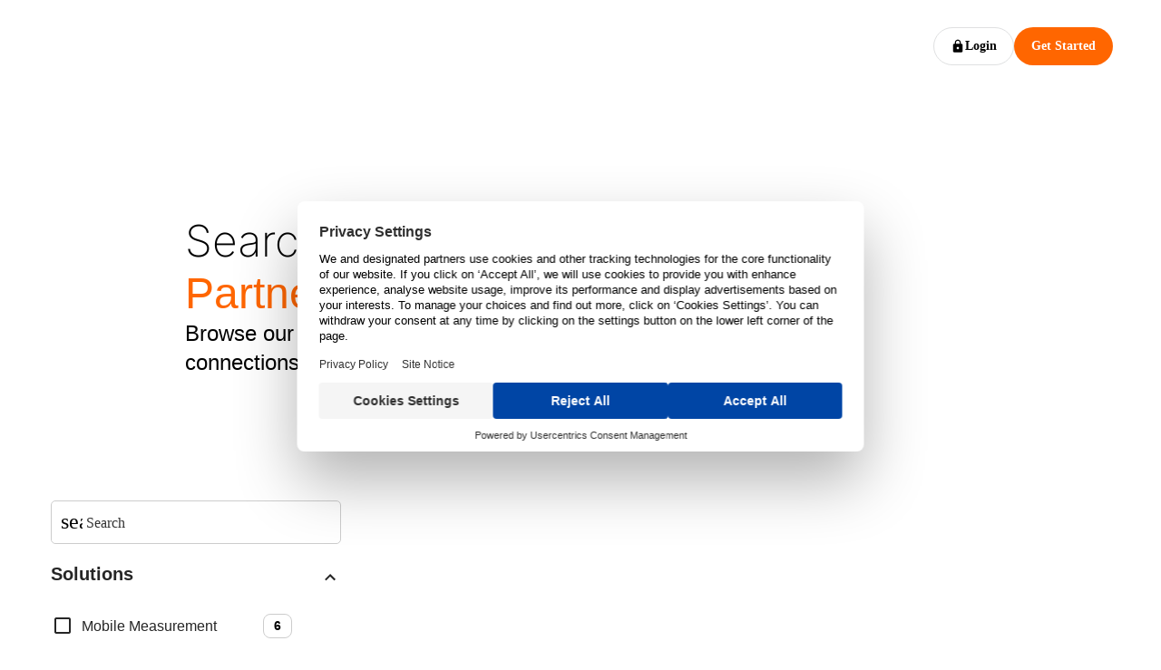

--- FILE ---
content_type: text/html; charset=utf-8
request_url: https://awinpartnerdirectory.builtfirst.com/?partner_ids=59718
body_size: 39030
content:
<!DOCTYPE html><html lang="en"><head><meta charSet="utf-8" data-next-head=""/><meta name="viewport" content="initial-scale=1, width=device-width" data-next-head=""/><link rel="icon" href="https://www.awin.com/favicon-32x32.png" data-next-head=""/><title data-next-head="">Awin Technology Partner Directory</title><link rel="canonical" href="https://awinpartnerdirectory.builtfirst.com" data-next-head=""/><link rel="alternate" hrefLang="en" href="https://awinpartnerdirectory.builtfirst.com/?partner_ids=59718" data-next-head=""/><meta name="description" content="Full access to all the products and services discounts that you qualify for. Sign up today and save instantly." data-next-head=""/><meta name="resource-nonce" content="NGU4NGI3MTgtMTNmNC00YmFmLTlkZWQtZWEyMTk5M2NlOTk0"/><script src="https://web.cmp.usercentrics.eu/modules/autoblocker.js" nonce="NGU4NGI3MTgtMTNmNC00YmFmLTlkZWQtZWEyMTk5M2NlOTk0" data-next-head=""></script><script id="usercentrics-cmp" src="https://web.cmp.usercentrics.eu/ui/loader.js" data-settings-id="z5Ax0BDzzNsdOa" nonce="NGU4NGI3MTgtMTNmNC00YmFmLTlkZWQtZWEyMTk5M2NlOTk0" data-next-head=""></script><style nonce="NGU4NGI3MTgtMTNmNC00YmFmLTlkZWQtZWEyMTk5M2NlOTk0" data-next-head="">
            .MuiIcon-root {
              display: none;
            }
          </style><script type="application/ld+json" nonce="NGU4NGI3MTgtMTNmNC00YmFmLTlkZWQtZWEyMTk5M2NlOTk0" data-next-head="">
          {
            "@context" : "https://schema.org",
            "@type" : "WebSite",
            "name" : "Awin Partner Directory",
            "alternateName": ["Awin Partner Directory Marketplace"],
            "url" : "https://awinpartnerdirectory.builtfirst.com/"
          }
        </script><style nonce="NGU4NGI3MTgtMTNmNC00YmFmLTlkZWQtZWEyMTk5M2NlOTk0" data-next-head=""></style><link rel="stylesheet" href="/inline-build.css" data-next-head=""/><noscript data-n-css="NGU4NGI3MTgtMTNmNC00YmFmLTlkZWQtZWEyMTk5M2NlOTk0"></noscript><script defer="" nonce="NGU4NGI3MTgtMTNmNC00YmFmLTlkZWQtZWEyMTk5M2NlOTk0" noModule="" src="https://cdn.builtfirst.com/_next/static/chunks/polyfills-42372ed130431b0a.js"></script><script defer="" src="https://cdn.builtfirst.com/_next/static/chunks/499.82c70360d004f117.js" nonce="NGU4NGI3MTgtMTNmNC00YmFmLTlkZWQtZWEyMTk5M2NlOTk0"></script><script defer="" src="https://cdn.builtfirst.com/_next/static/chunks/714.973e8f2624eadbd3.js" nonce="NGU4NGI3MTgtMTNmNC00YmFmLTlkZWQtZWEyMTk5M2NlOTk0"></script><script defer="" src="https://cdn.builtfirst.com/_next/static/chunks/425.64f5de8707c526e4.js" nonce="NGU4NGI3MTgtMTNmNC00YmFmLTlkZWQtZWEyMTk5M2NlOTk0"></script><script defer="" src="https://cdn.builtfirst.com/_next/static/chunks/33.a14b6505b6e07e2f.js" nonce="NGU4NGI3MTgtMTNmNC00YmFmLTlkZWQtZWEyMTk5M2NlOTk0"></script><script src="https://cdn.builtfirst.com/_next/static/chunks/webpack-030c153fcc35432b.js" nonce="NGU4NGI3MTgtMTNmNC00YmFmLTlkZWQtZWEyMTk5M2NlOTk0" defer=""></script><script src="https://cdn.builtfirst.com/_next/static/chunks/framework-9569a27b404c095f.js" nonce="NGU4NGI3MTgtMTNmNC00YmFmLTlkZWQtZWEyMTk5M2NlOTk0" defer=""></script><script src="https://cdn.builtfirst.com/_next/static/chunks/main-37396603745780bf.js" nonce="NGU4NGI3MTgtMTNmNC00YmFmLTlkZWQtZWEyMTk5M2NlOTk0" defer=""></script><script src="https://cdn.builtfirst.com/_next/static/chunks/pages/_app-0ba1cc6da556c081.js" nonce="NGU4NGI3MTgtMTNmNC00YmFmLTlkZWQtZWEyMTk5M2NlOTk0" defer=""></script><script src="https://cdn.builtfirst.com/_next/static/chunks/658-01f327a53fa5ec0c.js" nonce="NGU4NGI3MTgtMTNmNC00YmFmLTlkZWQtZWEyMTk5M2NlOTk0" defer=""></script><script src="https://cdn.builtfirst.com/_next/static/chunks/pages/%5B%5B...page%5D%5D-07c11eed78e3f906.js" nonce="NGU4NGI3MTgtMTNmNC00YmFmLTlkZWQtZWEyMTk5M2NlOTk0" defer=""></script><script src="https://cdn.builtfirst.com/_next/static/nAyg-sKD8l_AzvIzUUNiY/_buildManifest.js" nonce="NGU4NGI3MTgtMTNmNC00YmFmLTlkZWQtZWEyMTk5M2NlOTk0" defer=""></script><script src="https://cdn.builtfirst.com/_next/static/nAyg-sKD8l_AzvIzUUNiY/_ssgManifest.js" nonce="NGU4NGI3MTgtMTNmNC00YmFmLTlkZWQtZWEyMTk5M2NlOTk0" defer=""></script></head><body><div id="__next"><!--$?--><template id="B:0"></template><!--/$--></div><script>requestAnimationFrame(function(){$RT=performance.now()});</script><div hidden id="S:0"><style data-emotion="css 1yh0426" nonce="NGU4NGI3MTgtMTNmNC00YmFmLTlkZWQtZWEyMTk5M2NlOTk0">.css-1yh0426{position:absolute;left:-9999px;cursor:default;}</style><output tabindex="-1" role="status" id="bf-profile-status" class="css-1yh0426"></output><style data-emotion="css-global 1d19q92" nonce="NGU4NGI3MTgtMTNmNC00YmFmLTlkZWQtZWEyMTk5M2NlOTk0">*{margin:0;padding:0;box-sizing:border-box;}html,body,#root,#__next{height:100%;min-height:300px;}::-webkit-scrollbar-track{background:none;}::-webkit-scrollbar-thumb{background:#e0e0e0;border-radius:1rem;}::-webkit-scrollbar-thumb:hover{background:#e0e0e0;}</style><div id="app-content" class="css-0"><style data-emotion="css uwwqev" nonce="NGU4NGI3MTgtMTNmNC00YmFmLTlkZWQtZWEyMTk5M2NlOTk0">.css-uwwqev{width:100%;height:100%;}</style><div class="css-uwwqev"><style>
    .awin09061533-main {
        width: 100%;
        padding: 30px 16px 30px 0;
        font-family: "Inter-Semibold";
    }

    .awin09061533-container {
        max-width: 1190px;
        display: flex;
        justify-content: space-between;
        align-items: center;
        margin: auto;
    }

    .awin09061533-box {
        display: flex;
        gap: 8px;
    }

    .awin09061533-btn {
        display: flex;
        gap: 5px;
        padding: 12px 18px;
        border-radius: 30px;
        border: 1px solid #dfe0e1;
        font-weight: bold;
        color: #000;
        text-decoration: none;
        align-items: center;
        font-size: 14px;
    }

    .awin09061533-btn i {
        display: block;
        height: 16px;
        width: 16px;
    }

    .awin09061533-btn-contained {
        border-color: transparent;
        background-color: #ff6600;
        color: #fff
    }

    @media (max-width: 960px) {
        .awin09061533-main {
            padding-left: 16px;
        }
    }
</style>

<div class="awin09061533-main">
    <div class="awin09061533-container">
        <div class="awin09061533-box">
            <img src="https://cdn-images.builtfirst.com/ppcdapb9q2t4dio6m6f0oq4ntdf3" width="90" alt="">
        </div>
        <div class="awin09061533-box">
            <a target="_blank" href="https://ui.awin.com/idp/en/awin/login?utm_source=partnerdirectory-buildfirst&amp;utm_medium=cta&amp;utm_campaign=login" class="awin09061533-btn awin09061533-btn-outline">
                <i><svg class="MuiSvgIcon-root MuiSvgIcon-fontSizeMedium  css-w2bhrx" aria-hidden="true" viewBox="0 0 24 24" data-testid="LockIcon" aria-label="fontSize medium">
                        <path d="M18 8h-1V6c0-2.76-2.24-5-5-5S7 3.24 7 6v2H6c-1.1 0-2 .9-2 2v10c0 1.1.9 2 2 2h12c1.1 0 2-.9 2-2V10c0-1.1-.9-2-2-2zm-6 9c-1.1 0-2-.9-2-2s.9-2 2-2 2 .9 2 2-.9 2-2 2zm3.1-9H8.9V6c0-1.71 1.39-3.1 3.1-3.1 1.71 0 3.1 1.39 3.1 3.1v2z">
                        </path>
                    </svg></i>
                Login
            </a>
            <a target="_blank" href="https://ui.awin.com/publisher-signup/us/awin/?utm_source=partnerdirectory-buildfirst&amp;utm_medium=cta&amp;utm_campaign=sign-up" class="awin09061533-btn awin09061533-btn-contained">Get Started</a>
        </div>
    </div>
</div></div><div class="css-uwwqev"><style>
    @font-face {
        font-family: 'Inter-ExtraLight';
        src: url('https://cdn-images.builtfirst.com/inter-extra-light.ttf');
    }
    .hero-container {
        max-width: 1376px;
        margin: 0 auto;
        padding: 0 32px;
        display: flex;
        justify-content: center;
    }

    .hero {
        display: flex;
        justify-content: center;
        align-items: center;
        width: 100%;
        padding: 136px 0 120px 0;
    }

    .hero h1 {
        
        font-family: 'Inter-ExtraLight', Sk-Modernist-Regular, Arial, sans-serif;
        font-size: 48px;
        line-height: 56px;
        font-weight: normal;
    }

    .hero p {
        font-family: 'Inter-Light', Sk-Modernist-Regular, Arial, sans-serif;
        font-size: 24px;
        line-height: 32px;
    }

    .hero-text {
        max-width: 873px;
        display: flex;
        flex-direction: column;
        gap: 32px;
        padding-right: 274px;
    }

    [data-test="tile-title"] {
        font-size: 1.25rem;
        font-weight: 600;
        line-height: 1.4;
        max-height: initial;
    }

    [data-test="tile-description"] {
        font-weight: 400;
        font-size: 1rem;
        line-height: 1.5;
    }

    @media(max-width: 960px) {
        .hero-container {
            max-width: 1376px;
            margin: 0 auto;
            padding: 0 16px;
            display: flex;
            justify-content: center;
        }

        .hero-text {

            padding-right: 0;
        }

        .hero {
            padding: 36px 0 20px 0;
        }
    }
</style>
<div class="hero-container">
    <div class="hero">
        <div class="hero-text">
            <h1>Search Awin's <b style="color: #FF6600;font-family: 'Inter-Semibold', Sk-Modernist-Regular, Arial, sans-serif; font-weight: normal;">Technology
                    Partner</b> Directory</h1>
            <p>Browse our comprehensive directory to find the connections and solutions to elevate your campaigns</p>
        </div>
    </div>
</div></div><style data-emotion="css 5b6sy7" nonce="NGU4NGI3MTgtMTNmNC00YmFmLTlkZWQtZWEyMTk5M2NlOTk0">.css-5b6sy7{padding-left:1rem;padding-right:1rem;width:100%;margin:auto;max-width:1200px;}@media (min-width:900px){.css-5b6sy7{padding-left:0;padding-right:0;max-width:1200px;}}@media (min-width:1200px){.css-5b6sy7{max-width:1200px;}}@media (min-width:1536px){.css-5b6sy7{max-width:1200px;}}</style><div class="css-5b6sy7"><style data-emotion="css cc4p99" nonce="NGU4NGI3MTgtMTNmNC00YmFmLTlkZWQtZWEyMTk5M2NlOTk0">.css-cc4p99{margin-top:1rem;height:100%;-webkit-flex:1;-ms-flex:1;flex:1;display:-webkit-box;display:-webkit-flex;display:-ms-flexbox;display:flex;-webkit-flex-direction:column;-ms-flex-direction:column;flex-direction:column;-webkit-align-items:stretch;-webkit-box-align:stretch;-ms-flex-align:stretch;align-items:stretch;gap:2rem;}@media (min-width:900px){.css-cc4p99{padding-left:1rem;padding-right:1rem;}}</style><div class="css-cc4p99"><style data-emotion="css 1w44mbm" nonce="NGU4NGI3MTgtMTNmNC00YmFmLTlkZWQtZWEyMTk5M2NlOTk0">.css-1w44mbm{display:-webkit-box;display:-webkit-flex;display:-ms-flexbox;display:flex;-webkit-flex-direction:column;-ms-flex-direction:column;flex-direction:column;height:100%;gap:2rem;}@media (min-width:900px){.css-1w44mbm{-webkit-flex-direction:row;-ms-flex-direction:row;flex-direction:row;}}</style><div class="css-1w44mbm"><style data-emotion="css 7e53tt" nonce="NGU4NGI3MTgtMTNmNC00YmFmLTlkZWQtZWEyMTk5M2NlOTk0">.css-7e53tt{gap:2rem;display:-webkit-box;display:-webkit-flex;display:-ms-flexbox;display:flex;-webkit-flex-direction:column;-ms-flex-direction:column;flex-direction:column;}@media (min-width:900px){.css-7e53tt{width:20rem;min-width:20rem;position:-webkit-sticky;position:sticky;top:1rem;height:100%;}}</style><div class="css-7e53tt"><style data-emotion="css z4dsmy" nonce="NGU4NGI3MTgtMTNmNC00YmFmLTlkZWQtZWEyMTk5M2NlOTk0">.css-z4dsmy{width:100%;display:-webkit-box;display:-webkit-flex;display:-ms-flexbox;display:flex;gap:8px;-webkit-flex-direction:row;-ms-flex-direction:row;flex-direction:row;-webkit-align-items:center;-webkit-box-align:center;-ms-flex-align:center;align-items:center;}</style><div class="css-z4dsmy"><style data-emotion="css 1rr4qq7" nonce="NGU4NGI3MTgtMTNmNC00YmFmLTlkZWQtZWEyMTk5M2NlOTk0">.css-1rr4qq7{-webkit-flex:1;-ms-flex:1;flex:1;}</style><style data-emotion="css 1fma6vn" nonce="NGU4NGI3MTgtMTNmNC00YmFmLTlkZWQtZWEyMTk5M2NlOTk0">.css-1fma6vn{display:none;-webkit-flex:1;-ms-flex:1;flex:1;}@media (min-width:900px){.css-1fma6vn{display:block;}}</style><div class="css-1fma6vn"><style data-emotion="css f7t77y" nonce="NGU4NGI3MTgtMTNmNC00YmFmLTlkZWQtZWEyMTk5M2NlOTk0">.css-f7t77y.Mui-focused .MuiAutocomplete-clearIndicator{visibility:visible;}@media (pointer: fine){.css-f7t77y:hover .MuiAutocomplete-clearIndicator{visibility:visible;}}.css-f7t77y .MuiAutocomplete-tag{margin:3px;max-width:calc(100% - 6px);}.MuiAutocomplete-hasPopupIcon.css-f7t77y .MuiAutocomplete-inputRoot,.MuiAutocomplete-hasClearIcon.css-f7t77y .MuiAutocomplete-inputRoot{padding-right:30px;}.MuiAutocomplete-hasPopupIcon.MuiAutocomplete-hasClearIcon.css-f7t77y .MuiAutocomplete-inputRoot{padding-right:56px;}.css-f7t77y .MuiAutocomplete-inputRoot .MuiAutocomplete-input{width:0;min-width:30px;}.css-f7t77y .MuiInput-root{padding-bottom:1px;}.css-f7t77y .MuiInput-root .MuiInput-input{padding:4px 4px 4px 0px;}.css-f7t77y .MuiInput-root.MuiInputBase-sizeSmall .MuiInput-input{padding:2px 4px 3px 0;}.css-f7t77y .MuiOutlinedInput-root{padding:9px;}.MuiAutocomplete-hasPopupIcon.css-f7t77y .MuiOutlinedInput-root,.MuiAutocomplete-hasClearIcon.css-f7t77y .MuiOutlinedInput-root{padding-right:39px;}.MuiAutocomplete-hasPopupIcon.MuiAutocomplete-hasClearIcon.css-f7t77y .MuiOutlinedInput-root{padding-right:65px;}.css-f7t77y .MuiOutlinedInput-root .MuiAutocomplete-input{padding:7.5px 4px 7.5px 5px;}.css-f7t77y .MuiOutlinedInput-root .MuiAutocomplete-endAdornment{right:9px;}.css-f7t77y .MuiOutlinedInput-root.MuiInputBase-sizeSmall{padding-top:6px;padding-bottom:6px;padding-left:6px;}.css-f7t77y .MuiOutlinedInput-root.MuiInputBase-sizeSmall .MuiAutocomplete-input{padding:2.5px 4px 2.5px 8px;}.css-f7t77y .MuiFilledInput-root{padding-top:19px;padding-left:8px;}.MuiAutocomplete-hasPopupIcon.css-f7t77y .MuiFilledInput-root,.MuiAutocomplete-hasClearIcon.css-f7t77y .MuiFilledInput-root{padding-right:39px;}.MuiAutocomplete-hasPopupIcon.MuiAutocomplete-hasClearIcon.css-f7t77y .MuiFilledInput-root{padding-right:65px;}.css-f7t77y .MuiFilledInput-root .MuiFilledInput-input{padding:7px 4px;}.css-f7t77y .MuiFilledInput-root .MuiAutocomplete-endAdornment{right:9px;}.css-f7t77y .MuiFilledInput-root.MuiInputBase-sizeSmall{padding-bottom:1px;}.css-f7t77y .MuiFilledInput-root.MuiInputBase-sizeSmall .MuiFilledInput-input{padding:2.5px 4px;}.css-f7t77y .MuiInputBase-hiddenLabel{padding-top:8px;}.css-f7t77y .MuiFilledInput-root.MuiInputBase-hiddenLabel{padding-top:0;padding-bottom:0;}.css-f7t77y .MuiFilledInput-root.MuiInputBase-hiddenLabel .MuiAutocomplete-input{padding-top:16px;padding-bottom:17px;}.css-f7t77y .MuiFilledInput-root.MuiInputBase-hiddenLabel.MuiInputBase-sizeSmall .MuiAutocomplete-input{padding-top:8px;padding-bottom:9px;}.css-f7t77y .MuiAutocomplete-input{-webkit-box-flex:1;-webkit-flex-grow:1;-ms-flex-positive:1;flex-grow:1;text-overflow:ellipsis;opacity:0;}.css-f7t77y .MuiAutocomplete-input{opacity:1;}</style><div class="MuiAutocomplete-root MuiAutocomplete-hasClearIcon css-f7t77y"><style data-emotion="css q5treb" nonce="NGU4NGI3MTgtMTNmNC00YmFmLTlkZWQtZWEyMTk5M2NlOTk0">.css-q5treb{padding-left:0;padding-right:0;}.css-q5treb .MuiInputBase-input{-webkit-flex:1;-ms-flex:1;flex:1;}@media (min-width:1200px){.css-q5treb .MuiInputBase-input{min-width:6rem!important;}}.css-q5treb .MuiFilledInput-root.MuiInputBase-root{min-height:2.5rem;padding-left:0.6rem!important;padding-right:0.6rem!important;margin-bottom:0rem;}</style><style data-emotion="css 7itdue" nonce="NGU4NGI3MTgtMTNmNC00YmFmLTlkZWQtZWEyMTk5M2NlOTk0">.css-7itdue{width:100%;display:-webkit-box;display:-webkit-flex;display:-ms-flexbox;display:flex;-webkit-flex-direction:column;-ms-flex-direction:column;flex-direction:column;padding-left:0;padding-right:0;}.css-7itdue .MuiFormHelperText-root{padding-left:15px;margin-left:0;margin-right:0;}.css-7itdue .MuiInputBase-input{-webkit-flex:1;-ms-flex:1;flex:1;}@media (min-width:1200px){.css-7itdue .MuiInputBase-input{min-width:6rem!important;}}.css-7itdue .MuiFilledInput-root.MuiInputBase-root{min-height:2.5rem;padding-left:0.6rem!important;padding-right:0.6rem!important;margin-bottom:0rem;}</style><div class="css-7itdue"><style data-emotion="css 13z1mjs" nonce="NGU4NGI3MTgtMTNmNC00YmFmLTlkZWQtZWEyMTk5M2NlOTk0">.css-13z1mjs .MuiInputBase-input::-webkit-input-placeholder{opacity:0.8;}.css-13z1mjs .MuiInputBase-input::-moz-placeholder{opacity:0.8;}.css-13z1mjs .MuiInputBase-input:-ms-input-placeholder{opacity:0.8;}.css-13z1mjs .MuiInputBase-input::placeholder{opacity:0.8;}.css-13z1mjs .MuiFormControl-root.MuiTextField-root{margin-bottom:0rem!important;}.css-13z1mjs .MuiFilledInput-root{overflow:hidden;padding:0!important;font-family:Inter-Light;border-style:solid;font-size:1rem;border-width:1px;border-radius:5px;border-color:rgba(204, 204, 204, 1);background-color:#ffffff;color:#000;}.css-13z1mjs .MuiFilledInput-root:before,.css-13z1mjs .MuiFilledInput-root:after{border-bottom:none!important;}.css-13z1mjs .MuiFilledInput-root:hover{background-color:#ffffff;}.css-13z1mjs .MuiFilledInput-root input,.css-13z1mjs .MuiFilledInput-root textarea{padding:15px 15px 1px 15px;min-height:32px;padding-top:8px;padding-bottom:8px;}.css-13z1mjs .MuiFilledInput-root.Mui-focused{background-color:#ffffff;}.css-13z1mjs .MuiInputLabel-root{left:4.8px;font-family:Inter-Light;-webkit-transition:0.2s;transition:0.2s;font-size:calc(1rem * 1.05);color:rgb(76, 76, 76);-webkit-transform:translate(12px, 7px) scale(0.75);-moz-transform:translate(12px, 7px) scale(0.75);-ms-transform:translate(12px, 7px) scale(0.75);transform:translate(12px, 7px) scale(0.75);}.css-13z1mjs .MuiInputLabel-root:not(.MuiInputLabel-shrink){top:50%;-webkit-transform:translate(12px, -50%) scale(1);-moz-transform:translate(12px, -50%) scale(1);-ms-transform:translate(12px, -50%) scale(1);transform:translate(12px, -50%) scale(1);}.css-13z1mjs textarea{padding-top:16px;padding-right:12px;padding-bottom:8px;padding-left:12px;}.css-13z1mjs .MuiInputLabel-shrink{margin-top:0rem;}</style><style data-emotion="css 1kotqm5" nonce="NGU4NGI3MTgtMTNmNC00YmFmLTlkZWQtZWEyMTk5M2NlOTk0">.css-1kotqm5 .MuiInputBase-input::-webkit-input-placeholder{opacity:0.8;}.css-1kotqm5 .MuiInputBase-input::-moz-placeholder{opacity:0.8;}.css-1kotqm5 .MuiInputBase-input:-ms-input-placeholder{opacity:0.8;}.css-1kotqm5 .MuiInputBase-input::placeholder{opacity:0.8;}.css-1kotqm5 .MuiFormControl-root.MuiTextField-root{margin-bottom:0rem!important;}.css-1kotqm5 .MuiFilledInput-root{overflow:hidden;padding:0!important;font-family:Inter-Light;border-style:solid;font-size:1rem;border-width:1px;border-radius:5px;border-color:rgba(204, 204, 204, 1);background-color:#ffffff;color:#000;}.css-1kotqm5 .MuiFilledInput-root:before,.css-1kotqm5 .MuiFilledInput-root:after{border-bottom:none!important;}.css-1kotqm5 .MuiFilledInput-root:hover{background-color:#ffffff;}.css-1kotqm5 .MuiFilledInput-root input,.css-1kotqm5 .MuiFilledInput-root textarea{padding:15px 15px 1px 15px;min-height:32px;padding-top:8px;padding-bottom:8px;}.css-1kotqm5 .MuiFilledInput-root.Mui-focused{background-color:#ffffff;}.css-1kotqm5 .MuiInputLabel-root{left:4.8px;font-family:Inter-Light;-webkit-transition:0.2s;transition:0.2s;font-size:calc(1rem * 1.05);color:rgb(76, 76, 76);-webkit-transform:translate(12px, 7px) scale(0.75);-moz-transform:translate(12px, 7px) scale(0.75);-ms-transform:translate(12px, 7px) scale(0.75);transform:translate(12px, 7px) scale(0.75);}.css-1kotqm5 .MuiInputLabel-root:not(.MuiInputLabel-shrink){top:50%;-webkit-transform:translate(12px, -50%) scale(1);-moz-transform:translate(12px, -50%) scale(1);-ms-transform:translate(12px, -50%) scale(1);transform:translate(12px, -50%) scale(1);}.css-1kotqm5 textarea{padding-top:16px;padding-right:12px;padding-bottom:8px;padding-left:12px;}.css-1kotqm5 .MuiInputLabel-shrink{margin-top:0rem;}</style><style data-emotion="css vwemnl" nonce="NGU4NGI3MTgtMTNmNC00YmFmLTlkZWQtZWEyMTk5M2NlOTk0">.css-vwemnl{display:-webkit-inline-box;display:-webkit-inline-flex;display:-ms-inline-flexbox;display:inline-flex;-webkit-flex-direction:column;-ms-flex-direction:column;flex-direction:column;position:relative;min-width:0;padding:0;margin:0;border:0;vertical-align:top;}.css-vwemnl .MuiInputBase-input::-webkit-input-placeholder{opacity:0.8;}.css-vwemnl .MuiInputBase-input::-moz-placeholder{opacity:0.8;}.css-vwemnl .MuiInputBase-input:-ms-input-placeholder{opacity:0.8;}.css-vwemnl .MuiInputBase-input::placeholder{opacity:0.8;}.css-vwemnl .MuiFormControl-root.MuiTextField-root{margin-bottom:0rem!important;}.css-vwemnl .MuiFilledInput-root{overflow:hidden;padding:0!important;font-family:Inter-Light;border-style:solid;font-size:1rem;border-width:1px;border-radius:5px;border-color:rgba(204, 204, 204, 1);background-color:#ffffff;color:#000;}.css-vwemnl .MuiFilledInput-root:before,.css-vwemnl .MuiFilledInput-root:after{border-bottom:none!important;}.css-vwemnl .MuiFilledInput-root:hover{background-color:#ffffff;}.css-vwemnl .MuiFilledInput-root input,.css-vwemnl .MuiFilledInput-root textarea{padding:15px 15px 1px 15px;min-height:32px;padding-top:8px;padding-bottom:8px;}.css-vwemnl .MuiFilledInput-root.Mui-focused{background-color:#ffffff;}.css-vwemnl .MuiInputLabel-root{left:4.8px;font-family:Inter-Light;-webkit-transition:0.2s;transition:0.2s;font-size:calc(1rem * 1.05);color:rgb(76, 76, 76);-webkit-transform:translate(12px, 7px) scale(0.75);-moz-transform:translate(12px, 7px) scale(0.75);-ms-transform:translate(12px, 7px) scale(0.75);transform:translate(12px, 7px) scale(0.75);}.css-vwemnl .MuiInputLabel-root:not(.MuiInputLabel-shrink){top:50%;-webkit-transform:translate(12px, -50%) scale(1);-moz-transform:translate(12px, -50%) scale(1);-ms-transform:translate(12px, -50%) scale(1);transform:translate(12px, -50%) scale(1);}.css-vwemnl textarea{padding-top:16px;padding-right:12px;padding-bottom:8px;padding-left:12px;}.css-vwemnl .MuiInputLabel-shrink{margin-top:0rem;}</style><div class="MuiFormControl-root MuiTextField-root css-vwemnl"><style data-emotion="css-global 1prfaxn" nonce="NGU4NGI3MTgtMTNmNC00YmFmLTlkZWQtZWEyMTk5M2NlOTk0">@-webkit-keyframes mui-auto-fill{from{display:block;}}@keyframes mui-auto-fill{from{display:block;}}@-webkit-keyframes mui-auto-fill-cancel{from{display:block;}}@keyframes mui-auto-fill-cancel{from{display:block;}}</style><style data-emotion="css 1jfzf7t" nonce="NGU4NGI3MTgtMTNmNC00YmFmLTlkZWQtZWEyMTk5M2NlOTk0">.css-1jfzf7t{font-size:1rem;font-family:'Inter-Light',Arial,sans-serif;font-weight:400;line-height:1.4375em;color:rgba(0, 0, 0, 0.87);box-sizing:border-box;position:relative;cursor:text;display:-webkit-inline-box;display:-webkit-inline-flex;display:-ms-inline-flexbox;display:inline-flex;-webkit-align-items:center;-webkit-box-align:center;-ms-flex-align:center;align-items:center;position:relative;background-color:rgba(0, 0, 0, 0.06);border-top-left-radius:4px;border-top-right-radius:4px;-webkit-transition:background-color 200ms cubic-bezier(0.0, 0, 0.2, 1) 0ms;transition:background-color 200ms cubic-bezier(0.0, 0, 0.2, 1) 0ms;padding-left:12px;padding-right:12px;}.css-1jfzf7t.Mui-disabled{color:rgba(0, 0, 0, 0.38);cursor:default;}.css-1jfzf7t:hover{background-color:rgba(0, 0, 0, 0.09);}@media (hover: none){.css-1jfzf7t:hover{background-color:rgba(0, 0, 0, 0.06);}}.css-1jfzf7t.Mui-focused{background-color:rgba(0, 0, 0, 0.06);}.css-1jfzf7t.Mui-disabled{background-color:rgba(0, 0, 0, 0.12);}.css-1jfzf7t::after{border-bottom:2px solid #ff6600;left:0;bottom:0;content:"";position:absolute;right:0;-webkit-transform:scaleX(0);-moz-transform:scaleX(0);-ms-transform:scaleX(0);transform:scaleX(0);-webkit-transition:-webkit-transform 200ms cubic-bezier(0.0, 0, 0.2, 1) 0ms;transition:transform 200ms cubic-bezier(0.0, 0, 0.2, 1) 0ms;pointer-events:none;}.css-1jfzf7t.Mui-focused:after{-webkit-transform:scaleX(1) translateX(0);-moz-transform:scaleX(1) translateX(0);-ms-transform:scaleX(1) translateX(0);transform:scaleX(1) translateX(0);}.css-1jfzf7t.Mui-error::before,.css-1jfzf7t.Mui-error::after{border-bottom-color:#F44336;}.css-1jfzf7t::before{border-bottom:1px solid rgba(0, 0, 0, 0.42);left:0;bottom:0;content:"\00a0";position:absolute;right:0;-webkit-transition:border-bottom-color 200ms cubic-bezier(0.4, 0, 0.2, 1) 0ms;transition:border-bottom-color 200ms cubic-bezier(0.4, 0, 0.2, 1) 0ms;pointer-events:none;}.css-1jfzf7t:hover:not(.Mui-disabled, .Mui-error):before{border-bottom:1px solid rgba(0, 0, 0, 0.87);}.css-1jfzf7t.Mui-disabled:before{border-bottom-style:dotted;}</style><div class="MuiInputBase-root MuiFilledInput-root MuiFilledInput-underline MuiInputBase-colorPrimary MuiInputBase-formControl MuiInputBase-adornedStart MuiInputBase-adornedEnd MuiAutocomplete-inputRoot css-1jfzf7t"><style data-emotion="css 1e0ec31" nonce="NGU4NGI3MTgtMTNmNC00YmFmLTlkZWQtZWEyMTk5M2NlOTk0">.css-1e0ec31{margin-right:0;margin-left:0;min-height:32px;}.css-1e0ec31:hover{cursor:pointer;}</style><style data-emotion="css q2832i" nonce="NGU4NGI3MTgtMTNmNC00YmFmLTlkZWQtZWEyMTk5M2NlOTk0">.css-q2832i{display:-webkit-box;display:-webkit-flex;display:-ms-flexbox;display:flex;height:0.01em;max-height:2em;-webkit-align-items:center;-webkit-box-align:center;-ms-flex-align:center;align-items:center;white-space:nowrap;color:rgba(0, 0, 0, 0.54);margin-left:8px;margin-right:0;margin-left:0;min-height:32px;}.css-q2832i.MuiInputAdornment-positionStart.css-q2832i:not(.MuiInputAdornment-hiddenLabel){margin-top:16px;}.css-q2832i:hover{cursor:pointer;}</style><div class="MuiInputAdornment-root MuiInputAdornment-positionEnd MuiInputAdornment-filled MuiInputAdornment-sizeMedium css-q2832i"><style data-emotion="css 7b7t20" nonce="NGU4NGI3MTgtMTNmNC00YmFmLTlkZWQtZWEyMTk5M2NlOTk0">.css-7b7t20{color:#000;}</style><style data-emotion="css 13snb6e" nonce="NGU4NGI3MTgtMTNmNC00YmFmLTlkZWQtZWEyMTk5M2NlOTk0">.css-13snb6e{-webkit-user-select:none;-moz-user-select:none;-ms-user-select:none;user-select:none;width:1em;height:1em;overflow:hidden;display:inline-block;text-align:center;-webkit-flex-shrink:0;-ms-flex-negative:0;flex-shrink:0;font-size:1.5rem;color:#000;}</style><span class="material-icons-round notranslate MuiIcon-root MuiIcon-fontSizeMedium css-13snb6e" aria-hidden="true">search</span></div><style data-emotion="css 1g7d3df" nonce="NGU4NGI3MTgtMTNmNC00YmFmLTlkZWQtZWEyMTk5M2NlOTk0">.css-1g7d3df{font:inherit;letter-spacing:inherit;color:currentColor;padding:4px 0 5px;border:0;box-sizing:content-box;background:none;height:1.4375em;margin:0;-webkit-tap-highlight-color:transparent;display:block;min-width:0;width:100%;-webkit-animation-name:mui-auto-fill-cancel;animation-name:mui-auto-fill-cancel;-webkit-animation-duration:10ms;animation-duration:10ms;padding-top:25px;padding-right:0;padding-bottom:8px;padding-left:0;}.css-1g7d3df::-webkit-input-placeholder{color:currentColor;opacity:0.42;-webkit-transition:opacity 200ms cubic-bezier(0.4, 0, 0.2, 1) 0ms;transition:opacity 200ms cubic-bezier(0.4, 0, 0.2, 1) 0ms;}.css-1g7d3df::-moz-placeholder{color:currentColor;opacity:0.42;-webkit-transition:opacity 200ms cubic-bezier(0.4, 0, 0.2, 1) 0ms;transition:opacity 200ms cubic-bezier(0.4, 0, 0.2, 1) 0ms;}.css-1g7d3df:-ms-input-placeholder{color:currentColor;opacity:0.42;-webkit-transition:opacity 200ms cubic-bezier(0.4, 0, 0.2, 1) 0ms;transition:opacity 200ms cubic-bezier(0.4, 0, 0.2, 1) 0ms;}.css-1g7d3df::-ms-input-placeholder{color:currentColor;opacity:0.42;-webkit-transition:opacity 200ms cubic-bezier(0.4, 0, 0.2, 1) 0ms;transition:opacity 200ms cubic-bezier(0.4, 0, 0.2, 1) 0ms;}.css-1g7d3df:focus{outline:0;}.css-1g7d3df:invalid{box-shadow:none;}.css-1g7d3df::-webkit-search-decoration{-webkit-appearance:none;}label[data-shrink=false]+.MuiInputBase-formControl .css-1g7d3df::-webkit-input-placeholder{opacity:0!important;}label[data-shrink=false]+.MuiInputBase-formControl .css-1g7d3df::-moz-placeholder{opacity:0!important;}label[data-shrink=false]+.MuiInputBase-formControl .css-1g7d3df:-ms-input-placeholder{opacity:0!important;}label[data-shrink=false]+.MuiInputBase-formControl .css-1g7d3df::-ms-input-placeholder{opacity:0!important;}label[data-shrink=false]+.MuiInputBase-formControl .css-1g7d3df:focus::-webkit-input-placeholder{opacity:0.42;}label[data-shrink=false]+.MuiInputBase-formControl .css-1g7d3df:focus::-moz-placeholder{opacity:0.42;}label[data-shrink=false]+.MuiInputBase-formControl .css-1g7d3df:focus:-ms-input-placeholder{opacity:0.42;}label[data-shrink=false]+.MuiInputBase-formControl .css-1g7d3df:focus::-ms-input-placeholder{opacity:0.42;}.css-1g7d3df.Mui-disabled{opacity:1;-webkit-text-fill-color:rgba(0, 0, 0, 0.38);}.css-1g7d3df:-webkit-autofill{-webkit-animation-duration:5000s;animation-duration:5000s;-webkit-animation-name:mui-auto-fill;animation-name:mui-auto-fill;}.css-1g7d3df:-webkit-autofill{border-top-left-radius:inherit;border-top-right-radius:inherit;}</style><input aria-invalid="false" autoComplete="off" id="_R_kp6dadfall6_" placeholder="Search" type="text" class="MuiInputBase-input MuiFilledInput-input MuiInputBase-inputAdornedStart MuiInputBase-inputAdornedEnd MuiAutocomplete-input MuiAutocomplete-inputFocused css-1g7d3df" autoCapitalize="none" spellCheck="false" role="searchbox" style="text-align:left" value=""/></div></div></div></div></div></div><style data-emotion="css 1st19e6" nonce="NGU4NGI3MTgtMTNmNC00YmFmLTlkZWQtZWEyMTk5M2NlOTk0">.css-1st19e6{display:-webkit-box;display:-webkit-flex;display:-ms-flexbox;display:flex;-webkit-box-pack:start;-ms-flex-pack:start;-webkit-justify-content:flex-start;justify-content:flex-start;}.css-1st19e6 .MuiButton-root{width:30px;height:30px;min-width:30px;background:transparent;}.css-1st19e6 .MuiButton-root:focus{outline:3px solid #262626;}.css-1st19e6 .MuiButton-root .MuiTouchRipple-root{display:none;}</style><style data-emotion="css 1txjm15" nonce="NGU4NGI3MTgtMTNmNC00YmFmLTlkZWQtZWEyMTk5M2NlOTk0">.css-1txjm15{display:none;}@media (min-width:900px){.css-1txjm15{display:block;}}</style><div class="css-1txjm15"><div><style data-emotion="css 1408fvk" nonce="NGU4NGI3MTgtMTNmNC00YmFmLTlkZWQtZWEyMTk5M2NlOTk0">.css-1408fvk{background:transparent;}</style><style data-emotion="css 1jcypif" nonce="NGU4NGI3MTgtMTNmNC00YmFmLTlkZWQtZWEyMTk5M2NlOTk0">.css-1jcypif{position:relative;-webkit-transition:margin 150ms cubic-bezier(0.4, 0, 0.2, 1) 0ms;transition:margin 150ms cubic-bezier(0.4, 0, 0.2, 1) 0ms;overflow-anchor:none;border-radius:0;background:transparent;}.css-1jcypif::before{position:absolute;left:0;top:-1px;right:0;height:1px;content:"";opacity:1;background-color:rgba(0, 0, 0, 0.12);-webkit-transition:opacity 150ms cubic-bezier(0.4, 0, 0.2, 1) 0ms,background-color 150ms cubic-bezier(0.4, 0, 0.2, 1) 0ms;transition:opacity 150ms cubic-bezier(0.4, 0, 0.2, 1) 0ms,background-color 150ms cubic-bezier(0.4, 0, 0.2, 1) 0ms;}.css-1jcypif:first-of-type::before{display:none;}.css-1jcypif.Mui-expanded::before{opacity:0;}.css-1jcypif.Mui-expanded:first-of-type{margin-top:0;}.css-1jcypif.Mui-expanded:last-of-type{margin-bottom:0;}.css-1jcypif.Mui-expanded+.css-1jcypif.Mui-expanded::before{display:none;}.css-1jcypif.Mui-disabled{background-color:rgba(0, 0, 0, 0.12);}.css-1jcypif:first-of-type{border-top-left-radius:4px;border-top-right-radius:4px;}.css-1jcypif:last-of-type{border-bottom-left-radius:4px;border-bottom-right-radius:4px;}@supports (-ms-ime-align: auto){.css-1jcypif:last-of-type{border-bottom-left-radius:0;border-bottom-right-radius:0;}}.css-1jcypif.Mui-expanded{margin:16px 0;}</style><style data-emotion="css l5l0pu" nonce="NGU4NGI3MTgtMTNmNC00YmFmLTlkZWQtZWEyMTk5M2NlOTk0">.css-l5l0pu{background-color:rgb(255, 255, 255);color:rgba(0, 0, 0, 0.87);-webkit-transition:box-shadow 300ms cubic-bezier(0.4, 0, 0.2, 1) 0ms;transition:box-shadow 300ms cubic-bezier(0.4, 0, 0.2, 1) 0ms;border-radius:4px;box-shadow:none;position:relative;-webkit-transition:margin 150ms cubic-bezier(0.4, 0, 0.2, 1) 0ms;transition:margin 150ms cubic-bezier(0.4, 0, 0.2, 1) 0ms;overflow-anchor:none;border-radius:0;background:transparent;}.css-l5l0pu::before{position:absolute;left:0;top:-1px;right:0;height:1px;content:"";opacity:1;background-color:rgba(0, 0, 0, 0.12);-webkit-transition:opacity 150ms cubic-bezier(0.4, 0, 0.2, 1) 0ms,background-color 150ms cubic-bezier(0.4, 0, 0.2, 1) 0ms;transition:opacity 150ms cubic-bezier(0.4, 0, 0.2, 1) 0ms,background-color 150ms cubic-bezier(0.4, 0, 0.2, 1) 0ms;}.css-l5l0pu:first-of-type::before{display:none;}.css-l5l0pu.Mui-expanded::before{opacity:0;}.css-l5l0pu.Mui-expanded:first-of-type{margin-top:0;}.css-l5l0pu.Mui-expanded:last-of-type{margin-bottom:0;}.css-l5l0pu.Mui-expanded+.css-l5l0pu.Mui-expanded::before{display:none;}.css-l5l0pu.Mui-disabled{background-color:rgba(0, 0, 0, 0.12);}.css-l5l0pu:first-of-type{border-top-left-radius:4px;border-top-right-radius:4px;}.css-l5l0pu:last-of-type{border-bottom-left-radius:4px;border-bottom-right-radius:4px;}@supports (-ms-ime-align: auto){.css-l5l0pu:last-of-type{border-bottom-left-radius:0;border-bottom-right-radius:0;}}.css-l5l0pu.Mui-expanded{margin:16px 0;}</style><div class="MuiPaper-root MuiPaper-elevation MuiPaper-rounded MuiPaper-elevation0 MuiAccordion-root MuiAccordion-rounded Mui-expanded MuiAccordion-gutters css-l5l0pu"><style data-emotion="css l9uk93" nonce="NGU4NGI3MTgtMTNmNC00YmFmLTlkZWQtZWEyMTk5M2NlOTk0">.css-l9uk93{padding-right:0;border-radius:4px;}@media (min-width:900px){.css-l9uk93{min-height:3rem!important;padding-left:0;}}.css-l9uk93 .MuiAccordionSummary-expandIconWrapper{color:#262626;}.css-l9uk93.Mui-focusVisible{background:transparent;outline:3px solid #262626;outline-offset:-3px;}</style><style data-emotion="css aulx7z" nonce="NGU4NGI3MTgtMTNmNC00YmFmLTlkZWQtZWEyMTk5M2NlOTk0">.css-aulx7z{display:-webkit-box;display:-webkit-flex;display:-ms-flexbox;display:flex;min-height:48px;padding:0px 16px;-webkit-transition:min-height 150ms cubic-bezier(0.4, 0, 0.2, 1) 0ms,background-color 150ms cubic-bezier(0.4, 0, 0.2, 1) 0ms;transition:min-height 150ms cubic-bezier(0.4, 0, 0.2, 1) 0ms,background-color 150ms cubic-bezier(0.4, 0, 0.2, 1) 0ms;padding-right:0;border-radius:4px;}.css-aulx7z.Mui-focusVisible{background-color:rgba(0, 0, 0, 0.12);}.css-aulx7z.Mui-disabled{opacity:0.38;}.css-aulx7z:hover:not(.Mui-disabled){cursor:pointer;}.css-aulx7z.Mui-expanded{min-height:64px;}@media (min-width:900px){.css-aulx7z{min-height:3rem!important;padding-left:0;}}.css-aulx7z .MuiAccordionSummary-expandIconWrapper{color:#262626;}.css-aulx7z.Mui-focusVisible{background:transparent;outline:3px solid #262626;outline-offset:-3px;}</style><style data-emotion="css 5tbnsd" nonce="NGU4NGI3MTgtMTNmNC00YmFmLTlkZWQtZWEyMTk5M2NlOTk0">.css-5tbnsd{display:-webkit-inline-box;display:-webkit-inline-flex;display:-ms-inline-flexbox;display:inline-flex;-webkit-align-items:center;-webkit-box-align:center;-ms-flex-align:center;align-items:center;-webkit-box-pack:center;-ms-flex-pack:center;-webkit-justify-content:center;justify-content:center;position:relative;box-sizing:border-box;-webkit-tap-highlight-color:transparent;background-color:transparent;outline:0;border:0;margin:0;border-radius:0;padding:0;cursor:pointer;-webkit-user-select:none;-moz-user-select:none;-ms-user-select:none;user-select:none;vertical-align:middle;-moz-appearance:none;-webkit-appearance:none;-webkit-text-decoration:none;text-decoration:none;color:inherit;display:-webkit-box;display:-webkit-flex;display:-ms-flexbox;display:flex;min-height:48px;padding:0px 16px;-webkit-transition:min-height 150ms cubic-bezier(0.4, 0, 0.2, 1) 0ms,background-color 150ms cubic-bezier(0.4, 0, 0.2, 1) 0ms;transition:min-height 150ms cubic-bezier(0.4, 0, 0.2, 1) 0ms,background-color 150ms cubic-bezier(0.4, 0, 0.2, 1) 0ms;padding-right:0;border-radius:4px;}.css-5tbnsd::-moz-focus-inner{border-style:none;}.css-5tbnsd.Mui-disabled{pointer-events:none;cursor:default;}@media print{.css-5tbnsd{-webkit-print-color-adjust:exact;color-adjust:exact;}}.css-5tbnsd.Mui-focusVisible{background-color:rgba(0, 0, 0, 0.12);}.css-5tbnsd.Mui-disabled{opacity:0.38;}.css-5tbnsd:hover:not(.Mui-disabled){cursor:pointer;}.css-5tbnsd.Mui-expanded{min-height:64px;}@media (min-width:900px){.css-5tbnsd{min-height:3rem!important;padding-left:0;}}.css-5tbnsd .MuiAccordionSummary-expandIconWrapper{color:#262626;}.css-5tbnsd.Mui-focusVisible{background:transparent;outline:3px solid #262626;outline-offset:-3px;}</style><div class="MuiButtonBase-root MuiAccordionSummary-root Mui-expanded MuiAccordionSummary-gutters css-5tbnsd" tabindex="0" role="button" aria-expanded="true"><style data-emotion="css l0jafl" nonce="NGU4NGI3MTgtMTNmNC00YmFmLTlkZWQtZWEyMTk5M2NlOTk0">.css-l0jafl{display:-webkit-box;display:-webkit-flex;display:-ms-flexbox;display:flex;-webkit-box-flex:1;-webkit-flex-grow:1;-ms-flex-positive:1;flex-grow:1;margin:12px 0;-webkit-transition:margin 150ms cubic-bezier(0.4, 0, 0.2, 1) 0ms;transition:margin 150ms cubic-bezier(0.4, 0, 0.2, 1) 0ms;}.css-l0jafl.Mui-expanded{margin:20px 0;}</style><div class="MuiAccordionSummary-content Mui-expanded MuiAccordionSummary-contentGutters css-l0jafl"><style data-emotion="css 1xi3g5r" nonce="NGU4NGI3MTgtMTNmNC00YmFmLTlkZWQtZWEyMTk5M2NlOTk0">.css-1xi3g5r{padding-right:initial;margin-bottom:.5rem;text-align:inherit;font-weight:bold;}</style><style data-emotion="css aek98e" nonce="NGU4NGI3MTgtMTNmNC00YmFmLTlkZWQtZWEyMTk5M2NlOTk0">.css-aek98e{margin:0;font-size:1.25rem;font-family:'Inter-SemiBold',Arial,sans-serif;font-weight:bold;line-height:1.334;color:#262626;padding-right:initial;margin-bottom:.5rem;text-align:inherit;font-weight:bold;}</style><h5 class="MuiTypography-root MuiTypography-h5 css-aek98e">Solutions</h5></div><style data-emotion="css 1fx8m19" nonce="NGU4NGI3MTgtMTNmNC00YmFmLTlkZWQtZWEyMTk5M2NlOTk0">.css-1fx8m19{display:-webkit-box;display:-webkit-flex;display:-ms-flexbox;display:flex;color:rgba(0, 0, 0, 0.54);-webkit-transform:rotate(0deg);-moz-transform:rotate(0deg);-ms-transform:rotate(0deg);transform:rotate(0deg);-webkit-transition:-webkit-transform 150ms cubic-bezier(0.4, 0, 0.2, 1) 0ms;transition:transform 150ms cubic-bezier(0.4, 0, 0.2, 1) 0ms;}.css-1fx8m19.Mui-expanded{-webkit-transform:rotate(180deg);-moz-transform:rotate(180deg);-ms-transform:rotate(180deg);transform:rotate(180deg);}</style><div class="MuiAccordionSummary-expandIconWrapper Mui-expanded css-1fx8m19"><style data-emotion="css vubbuv" nonce="NGU4NGI3MTgtMTNmNC00YmFmLTlkZWQtZWEyMTk5M2NlOTk0">.css-vubbuv{-webkit-user-select:none;-moz-user-select:none;-ms-user-select:none;user-select:none;width:1em;height:1em;display:inline-block;fill:currentColor;-webkit-flex-shrink:0;-ms-flex-negative:0;flex-shrink:0;-webkit-transition:fill 200ms cubic-bezier(0.4, 0, 0.2, 1) 0ms;transition:fill 200ms cubic-bezier(0.4, 0, 0.2, 1) 0ms;font-size:1.5rem;}</style><svg class="MuiSvgIcon-root MuiSvgIcon-fontSizeMedium css-vubbuv" focusable="false" aria-hidden="true" viewBox="0 0 24 24" data-testid="KeyboardArrowDownIcon"><path d="M7.41 8.59 12 13.17l4.59-4.58L18 10l-6 6-6-6z"></path></svg></div></div><style data-emotion="css c4sutr" nonce="NGU4NGI3MTgtMTNmNC00YmFmLTlkZWQtZWEyMTk5M2NlOTk0">.css-c4sutr{height:auto;overflow:visible;-webkit-transition:height 300ms cubic-bezier(0.4, 0, 0.2, 1) 0ms;transition:height 300ms cubic-bezier(0.4, 0, 0.2, 1) 0ms;}</style><div class="MuiCollapse-root MuiCollapse-vertical MuiCollapse-entered css-c4sutr" style="min-height:0px"><style data-emotion="css hboir5" nonce="NGU4NGI3MTgtMTNmNC00YmFmLTlkZWQtZWEyMTk5M2NlOTk0">.css-hboir5{display:-webkit-box;display:-webkit-flex;display:-ms-flexbox;display:flex;width:100%;}</style><div class="MuiCollapse-wrapper MuiCollapse-vertical css-hboir5"><style data-emotion="css 8atqhb" nonce="NGU4NGI3MTgtMTNmNC00YmFmLTlkZWQtZWEyMTk5M2NlOTk0">.css-8atqhb{width:100%;}</style><div class="MuiCollapse-wrapperInner MuiCollapse-vertical css-8atqhb"><div role="region" class="MuiAccordion-region"><style data-emotion="css 1lmny3j" nonce="NGU4NGI3MTgtMTNmNC00YmFmLTlkZWQtZWEyMTk5M2NlOTk0">.css-1lmny3j{margin-right:.5rem;overflow:auto;padding:0;}@media (min-width:900px){.css-1lmny3j{max-height:40rem;}}</style><style data-emotion="css 3s3g71" nonce="NGU4NGI3MTgtMTNmNC00YmFmLTlkZWQtZWEyMTk5M2NlOTk0">.css-3s3g71{padding:8px 16px 16px;margin-right:.5rem;overflow:auto;padding:0;}@media (min-width:900px){.css-3s3g71{max-height:40rem;}}</style><div class="MuiAccordionDetails-root css-3s3g71"><style data-emotion="css 131yq1t" nonce="NGU4NGI3MTgtMTNmNC00YmFmLTlkZWQtZWEyMTk5M2NlOTk0">.css-131yq1t{padding-left:0;}</style><div class="css-131yq1t"><style data-emotion="css wldmqh" nonce="NGU4NGI3MTgtMTNmNC00YmFmLTlkZWQtZWEyMTk5M2NlOTk0">.css-wldmqh{margin-bottom:.6rem;}</style><div class="css-wldmqh"><style data-emotion="css nfuf1s" nonce="NGU4NGI3MTgtMTNmNC00YmFmLTlkZWQtZWEyMTk5M2NlOTk0">.css-nfuf1s{display:-webkit-box;display:-webkit-flex;display:-ms-flexbox;display:flex;-webkit-align-items:center;-webkit-box-align:center;-ms-flex-align:center;align-items:center;-webkit-box-pack:justify;-webkit-justify-content:space-between;justify-content:space-between;width:100%;}.css-nfuf1s .MuiFormControlLabel-root{width:100%;}</style><div class="css-nfuf1s"><style data-emotion="css g66wz6" nonce="NGU4NGI3MTgtMTNmNC00YmFmLTlkZWQtZWEyMTk5M2NlOTk0">.css-g66wz6{-webkit-flex:1;-ms-flex:1;flex:1;}.css-g66wz6:focus{outline:0;}.css-g66wz6:focus-visible{border-radius:4px;outline:3px solid #262626;outline-offset:-3px;}</style><style data-emotion="css 1lmns5f" nonce="NGU4NGI3MTgtMTNmNC00YmFmLTlkZWQtZWEyMTk5M2NlOTk0">.css-1lmns5f{-webkit-text-decoration:none;text-decoration:none;color:inherit;outline:0;position:relative;height:100%;display:block;border-radius:inherit;overflow:hidden;-webkit-flex:1;-ms-flex:1;flex:1;}.css-1lmns5f:focus-visible{outline:3px solid #262626;}.css-1lmns5f:focus{outline:0;}.css-1lmns5f:focus-visible{border-radius:4px;outline:3px solid #262626;outline-offset:-3px;}</style><a href="/?collection_ids=244" tabindex="-1" class="css-1lmns5f"><style data-emotion="css 122btil" nonce="NGU4NGI3MTgtMTNmNC00YmFmLTlkZWQtZWEyMTk5M2NlOTk0">.css-122btil{width:100%;color:#262626;word-break:break-word;}.css-122btil .MuiTypography-root{line-height:1.1;font-size:1rem;-webkit-flex:1;-ms-flex:1;flex:1;}</style><style data-emotion="css 1bolsw" nonce="NGU4NGI3MTgtMTNmNC00YmFmLTlkZWQtZWEyMTk5M2NlOTk0">.css-1bolsw{display:-webkit-inline-box;display:-webkit-inline-flex;display:-ms-inline-flexbox;display:inline-flex;-webkit-align-items:center;-webkit-box-align:center;-ms-flex-align:center;align-items:center;cursor:pointer;vertical-align:middle;-webkit-tap-highlight-color:transparent;margin-left:-11px;margin-right:16px;width:100%;color:#262626;word-break:break-word;}.css-1bolsw.Mui-disabled{cursor:default;}.css-1bolsw .MuiFormControlLabel-label.Mui-disabled{color:rgba(0, 0, 0, 0.38);}.css-1bolsw .MuiTypography-root{line-height:1.1;font-size:1rem;-webkit-flex:1;-ms-flex:1;flex:1;}</style><label class="MuiFormControlLabel-root MuiFormControlLabel-labelPlacementEnd css-1bolsw"><style data-emotion="css 1w566m4" nonce="NGU4NGI3MTgtMTNmNC00YmFmLTlkZWQtZWEyMTk5M2NlOTk0">.css-1w566m4{padding-top:0!important;padding-bottom:0!important;color:#262626;margin-left:3px;}</style><style data-emotion="css 1l66hn4" nonce="NGU4NGI3MTgtMTNmNC00YmFmLTlkZWQtZWEyMTk5M2NlOTk0">.css-1l66hn4{color:rgba(0, 0, 0, 0.6);padding-top:0!important;padding-bottom:0!important;color:#262626;margin-left:3px;}.css-1l66hn4.Mui-checked,.css-1l66hn4.MuiCheckbox-indeterminate{color:#ff6600;}.css-1l66hn4.Mui-disabled{color:rgba(0, 0, 0, 0.26);}.css-1l66hn4.Mui-focusVisible svg{outline:3px solid #262626;outline-offset:-2px;}</style><style data-emotion="css 8mx1yk" nonce="NGU4NGI3MTgtMTNmNC00YmFmLTlkZWQtZWEyMTk5M2NlOTk0">.css-8mx1yk{padding:9px;border-radius:50%;color:rgba(0, 0, 0, 0.6);padding-top:0!important;padding-bottom:0!important;color:#262626;margin-left:3px;}.css-8mx1yk.Mui-checked,.css-8mx1yk.MuiCheckbox-indeterminate{color:#ff6600;}.css-8mx1yk.Mui-disabled{color:rgba(0, 0, 0, 0.26);}.css-8mx1yk.Mui-focusVisible svg{outline:3px solid #262626;outline-offset:-2px;}</style><style data-emotion="css 1u9cars" nonce="NGU4NGI3MTgtMTNmNC00YmFmLTlkZWQtZWEyMTk5M2NlOTk0">.css-1u9cars{display:-webkit-inline-box;display:-webkit-inline-flex;display:-ms-inline-flexbox;display:inline-flex;-webkit-align-items:center;-webkit-box-align:center;-ms-flex-align:center;align-items:center;-webkit-box-pack:center;-ms-flex-pack:center;-webkit-justify-content:center;justify-content:center;position:relative;box-sizing:border-box;-webkit-tap-highlight-color:transparent;background-color:transparent;outline:0;border:0;margin:0;border-radius:0;padding:0;cursor:pointer;-webkit-user-select:none;-moz-user-select:none;-ms-user-select:none;user-select:none;vertical-align:middle;-moz-appearance:none;-webkit-appearance:none;-webkit-text-decoration:none;text-decoration:none;color:inherit;padding:9px;border-radius:50%;color:rgba(0, 0, 0, 0.6);padding-top:0!important;padding-bottom:0!important;color:#262626;margin-left:3px;}.css-1u9cars::-moz-focus-inner{border-style:none;}.css-1u9cars.Mui-disabled{pointer-events:none;cursor:default;}@media print{.css-1u9cars{-webkit-print-color-adjust:exact;color-adjust:exact;}}.css-1u9cars.Mui-checked,.css-1u9cars.MuiCheckbox-indeterminate{color:#ff6600;}.css-1u9cars.Mui-disabled{color:rgba(0, 0, 0, 0.26);}.css-1u9cars.Mui-focusVisible svg{outline:3px solid #262626;outline-offset:-2px;}</style><span class="MuiButtonBase-root MuiCheckbox-root MuiCheckbox-colorPrimary MuiCheckbox-sizeMedium PrivateSwitchBase-root MuiCheckbox-root MuiCheckbox-colorPrimary MuiCheckbox-sizeMedium MuiCheckbox-root MuiCheckbox-colorPrimary MuiCheckbox-sizeMedium css-1u9cars"><style data-emotion="css 1m9pwf3" nonce="NGU4NGI3MTgtMTNmNC00YmFmLTlkZWQtZWEyMTk5M2NlOTk0">.css-1m9pwf3{cursor:inherit;position:absolute;opacity:0;width:100%;height:100%;top:0;left:0;margin:0;padding:0;z-index:1;}</style><input class="PrivateSwitchBase-input css-1m9pwf3" type="checkbox" data-indeterminate="false"/><svg class="MuiSvgIcon-root MuiSvgIcon-fontSizeMedium css-vubbuv" focusable="false" aria-hidden="true" viewBox="0 0 24 24" data-testid="CheckBoxOutlineBlankIcon"><path d="M19 5v14H5V5h14m0-2H5c-1.1 0-2 .9-2 2v14c0 1.1.9 2 2 2h14c1.1 0 2-.9 2-2V5c0-1.1-.9-2-2-2z"></path></svg></span><style data-emotion="css 23mhv7" nonce="NGU4NGI3MTgtMTNmNC00YmFmLTlkZWQtZWEyMTk5M2NlOTk0">.css-23mhv7{margin:0;font-size:1rem;font-family:'Inter-Light',Arial,sans-serif;font-weight:400;line-height:1.5;color:#262626;}</style><span class="MuiTypography-root MuiTypography-body1 MuiFormControlLabel-label css-23mhv7"><div class="css-nfuf1s">Mobile Measurement<style data-emotion="css lah0le" nonce="NGU4NGI3MTgtMTNmNC00YmFmLTlkZWQtZWEyMTk5M2NlOTk0">.css-lah0le{padding:.3rem;min-width:2rem;text-align:center;border-radius:.5rem;font-weight:bold;font-size:0.875rem!important;margin:.2rem;background:#ffffff;border:1px solid #cccccc;color:#000;-webkit-flex:initial!important;-ms-flex:initial!important;flex:initial!important;}</style><style data-emotion="css 8ux65a" nonce="NGU4NGI3MTgtMTNmNC00YmFmLTlkZWQtZWEyMTk5M2NlOTk0">.css-8ux65a{margin:0;font-size:1rem;font-family:'Inter-Light',Arial,sans-serif;font-weight:400;line-height:1.5;color:#262626;padding:.3rem;min-width:2rem;text-align:center;border-radius:.5rem;font-weight:bold;font-size:0.875rem!important;margin:.2rem;background:#ffffff;border:1px solid #cccccc;color:#000;-webkit-flex:initial!important;-ms-flex:initial!important;flex:initial!important;}</style><span class="MuiTypography-root MuiTypography-body1 css-8ux65a">6</span></div></span></label></a><style data-emotion="css 191s2kz" nonce="NGU4NGI3MTgtMTNmNC00YmFmLTlkZWQtZWEyMTk5M2NlOTk0">.css-191s2kz{width:2rem;height:2rem;visibility:hidden;display:-webkit-box;display:-webkit-flex;display:-ms-flexbox;display:flex;-webkit-align-items:center;-webkit-box-align:center;-ms-flex-align:center;align-items:center;}.css-191s2kz:focus-visible{outline:3px solid #262626;outline-offset:-3px;}</style><style data-emotion="css 2ce0tx" nonce="NGU4NGI3MTgtMTNmNC00YmFmLTlkZWQtZWEyMTk5M2NlOTk0">.css-2ce0tx{text-align:center;-webkit-flex:0 0 auto;-ms-flex:0 0 auto;flex:0 0 auto;font-size:1.5rem;padding:8px;border-radius:50%;overflow:visible;color:rgba(0, 0, 0, 0.54);-webkit-transition:background-color 150ms cubic-bezier(0.4, 0, 0.2, 1) 0ms;transition:background-color 150ms cubic-bezier(0.4, 0, 0.2, 1) 0ms;width:2rem;height:2rem;visibility:hidden;display:-webkit-box;display:-webkit-flex;display:-ms-flexbox;display:flex;-webkit-align-items:center;-webkit-box-align:center;-ms-flex-align:center;align-items:center;}.css-2ce0tx.Mui-disabled{background-color:transparent;color:rgba(0, 0, 0, 0.26);}.css-2ce0tx:focus-visible{outline:3px solid #262626;outline-offset:-3px;}</style><style data-emotion="css 1m1p34k" nonce="NGU4NGI3MTgtMTNmNC00YmFmLTlkZWQtZWEyMTk5M2NlOTk0">.css-1m1p34k{display:-webkit-inline-box;display:-webkit-inline-flex;display:-ms-inline-flexbox;display:inline-flex;-webkit-align-items:center;-webkit-box-align:center;-ms-flex-align:center;align-items:center;-webkit-box-pack:center;-ms-flex-pack:center;-webkit-justify-content:center;justify-content:center;position:relative;box-sizing:border-box;-webkit-tap-highlight-color:transparent;background-color:transparent;outline:0;border:0;margin:0;border-radius:0;padding:0;cursor:pointer;-webkit-user-select:none;-moz-user-select:none;-ms-user-select:none;user-select:none;vertical-align:middle;-moz-appearance:none;-webkit-appearance:none;-webkit-text-decoration:none;text-decoration:none;color:inherit;text-align:center;-webkit-flex:0 0 auto;-ms-flex:0 0 auto;flex:0 0 auto;font-size:1.5rem;padding:8px;border-radius:50%;overflow:visible;color:rgba(0, 0, 0, 0.54);-webkit-transition:background-color 150ms cubic-bezier(0.4, 0, 0.2, 1) 0ms;transition:background-color 150ms cubic-bezier(0.4, 0, 0.2, 1) 0ms;width:2rem;height:2rem;visibility:hidden;display:-webkit-box;display:-webkit-flex;display:-ms-flexbox;display:flex;-webkit-align-items:center;-webkit-box-align:center;-ms-flex-align:center;align-items:center;}.css-1m1p34k::-moz-focus-inner{border-style:none;}.css-1m1p34k.Mui-disabled{pointer-events:none;cursor:default;}@media print{.css-1m1p34k{-webkit-print-color-adjust:exact;color-adjust:exact;}}.css-1m1p34k.Mui-disabled{background-color:transparent;color:rgba(0, 0, 0, 0.26);}.css-1m1p34k:focus-visible{outline:3px solid #262626;outline-offset:-3px;}</style><button class="MuiButtonBase-root MuiIconButton-root MuiIconButton-sizeMedium css-1m1p34k" tabindex="0" type="button" aria-hidden="true" aria-label=""><style data-emotion="css 1bzxfk1" nonce="NGU4NGI3MTgtMTNmNC00YmFmLTlkZWQtZWEyMTk5M2NlOTk0">.css-1bzxfk1{margin-top:.4rem;color:#262626;}</style><div class="css-1bzxfk1"><style data-emotion="css 4ky835" nonce="NGU4NGI3MTgtMTNmNC00YmFmLTlkZWQtZWEyMTk5M2NlOTk0">.css-4ky835{-webkit-transform:rotate(180deg);-moz-transform:rotate(180deg);-ms-transform:rotate(180deg);transform:rotate(180deg);}</style><style data-emotion="css 1gdmjy" nonce="NGU4NGI3MTgtMTNmNC00YmFmLTlkZWQtZWEyMTk5M2NlOTk0">.css-1gdmjy{-webkit-user-select:none;-moz-user-select:none;-ms-user-select:none;user-select:none;width:1em;height:1em;display:inline-block;fill:currentColor;-webkit-flex-shrink:0;-ms-flex-negative:0;flex-shrink:0;-webkit-transition:fill 200ms cubic-bezier(0.4, 0, 0.2, 1) 0ms;transition:fill 200ms cubic-bezier(0.4, 0, 0.2, 1) 0ms;font-size:1.5rem;-webkit-transform:rotate(180deg);-moz-transform:rotate(180deg);-ms-transform:rotate(180deg);transform:rotate(180deg);}</style><svg class="MuiSvgIcon-root MuiSvgIcon-fontSizeMedium css-1gdmjy" focusable="false" aria-hidden="true" viewBox="0 0 24 24" data-testid="KeyboardArrowDownIcon"><path d="M7.41 8.59 12 13.17l4.59-4.58L18 10l-6 6-6-6z"></path></svg></div></button></div></div><div class="css-wldmqh"><div class="css-nfuf1s"><a href="/?collection_ids=245" tabindex="-1" class="css-1lmns5f"><label class="MuiFormControlLabel-root MuiFormControlLabel-labelPlacementEnd css-1bolsw"><span class="MuiButtonBase-root MuiCheckbox-root MuiCheckbox-colorPrimary MuiCheckbox-sizeMedium PrivateSwitchBase-root MuiCheckbox-root MuiCheckbox-colorPrimary MuiCheckbox-sizeMedium MuiCheckbox-root MuiCheckbox-colorPrimary MuiCheckbox-sizeMedium css-1u9cars"><input class="PrivateSwitchBase-input css-1m9pwf3" type="checkbox" data-indeterminate="false"/><svg class="MuiSvgIcon-root MuiSvgIcon-fontSizeMedium css-vubbuv" focusable="false" aria-hidden="true" viewBox="0 0 24 24" data-testid="CheckBoxOutlineBlankIcon"><path d="M19 5v14H5V5h14m0-2H5c-1.1 0-2 .9-2 2v14c0 1.1.9 2 2 2h14c1.1 0 2-.9 2-2V5c0-1.1-.9-2-2-2z"></path></svg></span><span class="MuiTypography-root MuiTypography-body1 MuiFormControlLabel-label css-23mhv7"><div class="css-nfuf1s">Tag Management &amp; Tracking<span class="MuiTypography-root MuiTypography-body1 css-8ux65a">12</span></div></span></label></a><button class="MuiButtonBase-root MuiIconButton-root MuiIconButton-sizeMedium css-1m1p34k" tabindex="0" type="button" aria-hidden="true" aria-label=""><div class="css-1bzxfk1"><svg class="MuiSvgIcon-root MuiSvgIcon-fontSizeMedium css-1gdmjy" focusable="false" aria-hidden="true" viewBox="0 0 24 24" data-testid="KeyboardArrowDownIcon"><path d="M7.41 8.59 12 13.17l4.59-4.58L18 10l-6 6-6-6z"></path></svg></div></button></div></div><div class="css-wldmqh"><div class="css-nfuf1s"><a href="/?collection_ids=246" tabindex="-1" class="css-1lmns5f"><label class="MuiFormControlLabel-root MuiFormControlLabel-labelPlacementEnd css-1bolsw"><span class="MuiButtonBase-root MuiCheckbox-root MuiCheckbox-colorPrimary MuiCheckbox-sizeMedium PrivateSwitchBase-root MuiCheckbox-root MuiCheckbox-colorPrimary MuiCheckbox-sizeMedium MuiCheckbox-root MuiCheckbox-colorPrimary MuiCheckbox-sizeMedium css-1u9cars"><input class="PrivateSwitchBase-input css-1m9pwf3" type="checkbox" data-indeterminate="false"/><svg class="MuiSvgIcon-root MuiSvgIcon-fontSizeMedium css-vubbuv" focusable="false" aria-hidden="true" viewBox="0 0 24 24" data-testid="CheckBoxOutlineBlankIcon"><path d="M19 5v14H5V5h14m0-2H5c-1.1 0-2 .9-2 2v14c0 1.1.9 2 2 2h14c1.1 0 2-.9 2-2V5c0-1.1-.9-2-2-2z"></path></svg></span><span class="MuiTypography-root MuiTypography-body1 MuiFormControlLabel-label css-23mhv7"><div class="css-nfuf1s">E-commerce Integrations<span class="MuiTypography-root MuiTypography-body1 css-8ux65a">8</span></div></span></label></a><button class="MuiButtonBase-root MuiIconButton-root MuiIconButton-sizeMedium css-1m1p34k" tabindex="0" type="button" aria-hidden="true" aria-label=""><div class="css-1bzxfk1"><svg class="MuiSvgIcon-root MuiSvgIcon-fontSizeMedium css-1gdmjy" focusable="false" aria-hidden="true" viewBox="0 0 24 24" data-testid="KeyboardArrowDownIcon"><path d="M7.41 8.59 12 13.17l4.59-4.58L18 10l-6 6-6-6z"></path></svg></div></button></div></div><div class="css-wldmqh"><div class="css-nfuf1s"><a href="/?collection_ids=247" tabindex="-1" class="css-1lmns5f"><label class="MuiFormControlLabel-root MuiFormControlLabel-labelPlacementEnd css-1bolsw"><span class="MuiButtonBase-root MuiCheckbox-root MuiCheckbox-colorPrimary MuiCheckbox-sizeMedium PrivateSwitchBase-root MuiCheckbox-root MuiCheckbox-colorPrimary MuiCheckbox-sizeMedium MuiCheckbox-root MuiCheckbox-colorPrimary MuiCheckbox-sizeMedium css-1u9cars"><input class="PrivateSwitchBase-input css-1m9pwf3" type="checkbox" data-indeterminate="false"/><svg class="MuiSvgIcon-root MuiSvgIcon-fontSizeMedium css-vubbuv" focusable="false" aria-hidden="true" viewBox="0 0 24 24" data-testid="CheckBoxOutlineBlankIcon"><path d="M19 5v14H5V5h14m0-2H5c-1.1 0-2 .9-2 2v14c0 1.1.9 2 2 2h14c1.1 0 2-.9 2-2V5c0-1.1-.9-2-2-2z"></path></svg></span><span class="MuiTypography-root MuiTypography-body1 MuiFormControlLabel-label css-23mhv7"><div class="css-nfuf1s">Technology Partner Plugins<span class="MuiTypography-root MuiTypography-body1 css-8ux65a">35</span></div></span></label></a><button class="MuiButtonBase-root MuiIconButton-root MuiIconButton-sizeMedium css-1m1p34k" tabindex="0" type="button" aria-hidden="true" aria-label=""><div class="css-1bzxfk1"><svg class="MuiSvgIcon-root MuiSvgIcon-fontSizeMedium css-1gdmjy" focusable="false" aria-hidden="true" viewBox="0 0 24 24" data-testid="KeyboardArrowDownIcon"><path d="M7.41 8.59 12 13.17l4.59-4.58L18 10l-6 6-6-6z"></path></svg></div></button></div></div><div class="css-wldmqh"><div class="css-nfuf1s"><a href="/?collection_ids=248" tabindex="-1" class="css-1lmns5f"><label class="MuiFormControlLabel-root MuiFormControlLabel-labelPlacementEnd css-1bolsw"><span class="MuiButtonBase-root MuiCheckbox-root MuiCheckbox-colorPrimary MuiCheckbox-sizeMedium PrivateSwitchBase-root MuiCheckbox-root MuiCheckbox-colorPrimary MuiCheckbox-sizeMedium MuiCheckbox-root MuiCheckbox-colorPrimary MuiCheckbox-sizeMedium css-1u9cars"><input class="PrivateSwitchBase-input css-1m9pwf3" type="checkbox" data-indeterminate="false"/><svg class="MuiSvgIcon-root MuiSvgIcon-fontSizeMedium css-vubbuv" focusable="false" aria-hidden="true" viewBox="0 0 24 24" data-testid="CheckBoxOutlineBlankIcon"><path d="M19 5v14H5V5h14m0-2H5c-1.1 0-2 .9-2 2v14c0 1.1.9 2 2 2h14c1.1 0 2-.9 2-2V5c0-1.1-.9-2-2-2z"></path></svg></span><span class="MuiTypography-root MuiTypography-body1 MuiFormControlLabel-label css-23mhv7"><div class="css-nfuf1s">CSS<span class="MuiTypography-root MuiTypography-body1 css-8ux65a">7</span></div></span></label></a><button class="MuiButtonBase-root MuiIconButton-root MuiIconButton-sizeMedium css-1m1p34k" tabindex="0" type="button" aria-hidden="true" aria-label=""><div class="css-1bzxfk1"><svg class="MuiSvgIcon-root MuiSvgIcon-fontSizeMedium css-1gdmjy" focusable="false" aria-hidden="true" viewBox="0 0 24 24" data-testid="KeyboardArrowDownIcon"><path d="M7.41 8.59 12 13.17l4.59-4.58L18 10l-6 6-6-6z"></path></svg></div></button></div></div><div class="css-wldmqh"><div class="css-nfuf1s"><a href="/?collection_ids=249" tabindex="-1" class="css-1lmns5f"><label class="MuiFormControlLabel-root MuiFormControlLabel-labelPlacementEnd css-1bolsw"><span class="MuiButtonBase-root MuiCheckbox-root MuiCheckbox-colorPrimary MuiCheckbox-sizeMedium PrivateSwitchBase-root MuiCheckbox-root MuiCheckbox-colorPrimary MuiCheckbox-sizeMedium MuiCheckbox-root MuiCheckbox-colorPrimary MuiCheckbox-sizeMedium css-1u9cars"><input class="PrivateSwitchBase-input css-1m9pwf3" type="checkbox" data-indeterminate="false"/><svg class="MuiSvgIcon-root MuiSvgIcon-fontSizeMedium css-vubbuv" focusable="false" aria-hidden="true" viewBox="0 0 24 24" data-testid="CheckBoxOutlineBlankIcon"><path d="M19 5v14H5V5h14m0-2H5c-1.1 0-2 .9-2 2v14c0 1.1.9 2 2 2h14c1.1 0 2-.9 2-2V5c0-1.1-.9-2-2-2z"></path></svg></span><span class="MuiTypography-root MuiTypography-body1 MuiFormControlLabel-label css-23mhv7"><div class="css-nfuf1s">Data Platforms<span class="MuiTypography-root MuiTypography-body1 css-8ux65a">1</span></div></span></label></a><button class="MuiButtonBase-root MuiIconButton-root MuiIconButton-sizeMedium css-1m1p34k" tabindex="0" type="button" aria-hidden="true" aria-label=""><div class="css-1bzxfk1"><svg class="MuiSvgIcon-root MuiSvgIcon-fontSizeMedium css-1gdmjy" focusable="false" aria-hidden="true" viewBox="0 0 24 24" data-testid="KeyboardArrowDownIcon"><path d="M7.41 8.59 12 13.17l4.59-4.58L18 10l-6 6-6-6z"></path></svg></div></button></div></div><div class="css-wldmqh"><div class="css-nfuf1s"><a href="/?collection_ids=250" tabindex="-1" class="css-1lmns5f"><label class="MuiFormControlLabel-root MuiFormControlLabel-labelPlacementEnd css-1bolsw"><span class="MuiButtonBase-root MuiCheckbox-root MuiCheckbox-colorPrimary MuiCheckbox-sizeMedium PrivateSwitchBase-root MuiCheckbox-root MuiCheckbox-colorPrimary MuiCheckbox-sizeMedium MuiCheckbox-root MuiCheckbox-colorPrimary MuiCheckbox-sizeMedium css-1u9cars"><input class="PrivateSwitchBase-input css-1m9pwf3" type="checkbox" data-indeterminate="false"/><svg class="MuiSvgIcon-root MuiSvgIcon-fontSizeMedium css-vubbuv" focusable="false" aria-hidden="true" viewBox="0 0 24 24" data-testid="CheckBoxOutlineBlankIcon"><path d="M19 5v14H5V5h14m0-2H5c-1.1 0-2 .9-2 2v14c0 1.1.9 2 2 2h14c1.1 0 2-.9 2-2V5c0-1.1-.9-2-2-2z"></path></svg></span><span class="MuiTypography-root MuiTypography-body1 MuiFormControlLabel-label css-23mhv7"><div class="css-nfuf1s">Compliance<span class="MuiTypography-root MuiTypography-body1 css-8ux65a">3</span></div></span></label></a><button class="MuiButtonBase-root MuiIconButton-root MuiIconButton-sizeMedium css-1m1p34k" tabindex="0" type="button" aria-hidden="true" aria-label=""><div class="css-1bzxfk1"><svg class="MuiSvgIcon-root MuiSvgIcon-fontSizeMedium css-1gdmjy" focusable="false" aria-hidden="true" viewBox="0 0 24 24" data-testid="KeyboardArrowDownIcon"><path d="M7.41 8.59 12 13.17l4.59-4.58L18 10l-6 6-6-6z"></path></svg></div></button></div></div><div class="css-wldmqh"><div class="css-nfuf1s"><a href="/?collection_ids=251" tabindex="-1" class="css-1lmns5f"><label class="MuiFormControlLabel-root MuiFormControlLabel-labelPlacementEnd css-1bolsw"><span class="MuiButtonBase-root MuiCheckbox-root MuiCheckbox-colorPrimary MuiCheckbox-sizeMedium PrivateSwitchBase-root MuiCheckbox-root MuiCheckbox-colorPrimary MuiCheckbox-sizeMedium MuiCheckbox-root MuiCheckbox-colorPrimary MuiCheckbox-sizeMedium css-1u9cars"><input class="PrivateSwitchBase-input css-1m9pwf3" type="checkbox" data-indeterminate="false"/><svg class="MuiSvgIcon-root MuiSvgIcon-fontSizeMedium css-vubbuv" focusable="false" aria-hidden="true" viewBox="0 0 24 24" data-testid="CheckBoxOutlineBlankIcon"><path d="M19 5v14H5V5h14m0-2H5c-1.1 0-2 .9-2 2v14c0 1.1.9 2 2 2h14c1.1 0 2-.9 2-2V5c0-1.1-.9-2-2-2z"></path></svg></span><span class="MuiTypography-root MuiTypography-body1 MuiFormControlLabel-label css-23mhv7"><div class="css-nfuf1s">Influencer Platforms / Solutions<span class="MuiTypography-root MuiTypography-body1 css-8ux65a">5</span></div></span></label></a><button class="MuiButtonBase-root MuiIconButton-root MuiIconButton-sizeMedium css-1m1p34k" tabindex="0" type="button" aria-hidden="true" aria-label=""><div class="css-1bzxfk1"><svg class="MuiSvgIcon-root MuiSvgIcon-fontSizeMedium css-1gdmjy" focusable="false" aria-hidden="true" viewBox="0 0 24 24" data-testid="KeyboardArrowDownIcon"><path d="M7.41 8.59 12 13.17l4.59-4.58L18 10l-6 6-6-6z"></path></svg></div></button></div></div><div class="css-wldmqh"><div class="css-nfuf1s"><a href="/?collection_ids=392" tabindex="-1" class="css-1lmns5f"><label class="MuiFormControlLabel-root MuiFormControlLabel-labelPlacementEnd css-1bolsw"><span class="MuiButtonBase-root MuiCheckbox-root MuiCheckbox-colorPrimary MuiCheckbox-sizeMedium PrivateSwitchBase-root MuiCheckbox-root MuiCheckbox-colorPrimary MuiCheckbox-sizeMedium MuiCheckbox-root MuiCheckbox-colorPrimary MuiCheckbox-sizeMedium css-1u9cars"><input class="PrivateSwitchBase-input css-1m9pwf3" type="checkbox" data-indeterminate="false"/><svg class="MuiSvgIcon-root MuiSvgIcon-fontSizeMedium css-vubbuv" focusable="false" aria-hidden="true" viewBox="0 0 24 24" data-testid="CheckBoxOutlineBlankIcon"><path d="M19 5v14H5V5h14m0-2H5c-1.1 0-2 .9-2 2v14c0 1.1.9 2 2 2h14c1.1 0 2-.9 2-2V5c0-1.1-.9-2-2-2z"></path></svg></span><span class="MuiTypography-root MuiTypography-body1 MuiFormControlLabel-label css-23mhv7"><div class="css-nfuf1s">Workflow Automation<span class="MuiTypography-root MuiTypography-body1 css-8ux65a">1</span></div></span></label></a><button class="MuiButtonBase-root MuiIconButton-root MuiIconButton-sizeMedium css-1m1p34k" tabindex="0" type="button" aria-hidden="true" aria-label=""><div class="css-1bzxfk1"><svg class="MuiSvgIcon-root MuiSvgIcon-fontSizeMedium css-1gdmjy" focusable="false" aria-hidden="true" viewBox="0 0 24 24" data-testid="KeyboardArrowDownIcon"><path d="M7.41 8.59 12 13.17l4.59-4.58L18 10l-6 6-6-6z"></path></svg></div></button></div></div></div></div></div></div></div></div></div></div></div><div class="css-1txjm15"><div><div class="MuiPaper-root MuiPaper-elevation MuiPaper-rounded MuiPaper-elevation0 MuiAccordion-root MuiAccordion-rounded Mui-expanded MuiAccordion-gutters css-l5l0pu"><div class="MuiButtonBase-root MuiAccordionSummary-root Mui-expanded MuiAccordionSummary-gutters css-5tbnsd" tabindex="0" role="button" aria-expanded="true"><div class="MuiAccordionSummary-content Mui-expanded MuiAccordionSummary-contentGutters css-l0jafl"><h5 class="MuiTypography-root MuiTypography-h5 css-aek98e">Partners</h5></div><div class="MuiAccordionSummary-expandIconWrapper Mui-expanded css-1fx8m19"><svg class="MuiSvgIcon-root MuiSvgIcon-fontSizeMedium css-vubbuv" focusable="false" aria-hidden="true" viewBox="0 0 24 24" data-testid="KeyboardArrowDownIcon"><path d="M7.41 8.59 12 13.17l4.59-4.58L18 10l-6 6-6-6z"></path></svg></div></div><div class="MuiCollapse-root MuiCollapse-vertical MuiCollapse-entered css-c4sutr" style="min-height:0px"><div class="MuiCollapse-wrapper MuiCollapse-vertical css-hboir5"><div class="MuiCollapse-wrapperInner MuiCollapse-vertical css-8atqhb"><div role="region" class="MuiAccordion-region"><div class="MuiAccordionDetails-root css-3s3g71"><div class="css-131yq1t"><div class="css-wldmqh"><div class="css-nfuf1s"><a href="/?partner_ids=59706" tabindex="-1" class="css-1lmns5f"><label class="MuiFormControlLabel-root MuiFormControlLabel-labelPlacementEnd css-1bolsw"><span class="MuiButtonBase-root MuiCheckbox-root MuiCheckbox-colorPrimary MuiCheckbox-sizeMedium PrivateSwitchBase-root MuiCheckbox-root MuiCheckbox-colorPrimary MuiCheckbox-sizeMedium MuiCheckbox-root MuiCheckbox-colorPrimary MuiCheckbox-sizeMedium css-1u9cars"><input class="PrivateSwitchBase-input css-1m9pwf3" type="checkbox" data-indeterminate="false"/><svg class="MuiSvgIcon-root MuiSvgIcon-fontSizeMedium css-vubbuv" focusable="false" aria-hidden="true" viewBox="0 0 24 24" data-testid="CheckBoxOutlineBlankIcon"><path d="M19 5v14H5V5h14m0-2H5c-1.1 0-2 .9-2 2v14c0 1.1.9 2 2 2h14c1.1 0 2-.9 2-2V5c0-1.1-.9-2-2-2z"></path></svg></span><span class="MuiTypography-root MuiTypography-body1 MuiFormControlLabel-label css-23mhv7"><div class="css-nfuf1s">Adform<span class="MuiTypography-root MuiTypography-body1 css-8ux65a">1</span></div></span></label></a><button class="MuiButtonBase-root MuiIconButton-root MuiIconButton-sizeMedium css-1m1p34k" tabindex="0" type="button" aria-hidden="true" aria-label=""><div class="css-1bzxfk1"><svg class="MuiSvgIcon-root MuiSvgIcon-fontSizeMedium css-vubbuv" focusable="false" aria-hidden="true" viewBox="0 0 24 24" data-testid="KeyboardArrowDownIcon"><path d="M7.41 8.59 12 13.17l4.59-4.58L18 10l-6 6-6-6z"></path></svg></div></button></div></div><div class="css-wldmqh"><div class="css-nfuf1s"><a href="/?partner_ids=3443" tabindex="-1" class="css-1lmns5f"><label class="MuiFormControlLabel-root MuiFormControlLabel-labelPlacementEnd css-1bolsw"><span class="MuiButtonBase-root MuiCheckbox-root MuiCheckbox-colorPrimary MuiCheckbox-sizeMedium PrivateSwitchBase-root MuiCheckbox-root MuiCheckbox-colorPrimary MuiCheckbox-sizeMedium MuiCheckbox-root MuiCheckbox-colorPrimary MuiCheckbox-sizeMedium css-1u9cars"><input class="PrivateSwitchBase-input css-1m9pwf3" type="checkbox" data-indeterminate="false"/><svg class="MuiSvgIcon-root MuiSvgIcon-fontSizeMedium css-vubbuv" focusable="false" aria-hidden="true" viewBox="0 0 24 24" data-testid="CheckBoxOutlineBlankIcon"><path d="M19 5v14H5V5h14m0-2H5c-1.1 0-2 .9-2 2v14c0 1.1.9 2 2 2h14c1.1 0 2-.9 2-2V5c0-1.1-.9-2-2-2z"></path></svg></span><span class="MuiTypography-root MuiTypography-body1 MuiFormControlLabel-label css-23mhv7"><div class="css-nfuf1s">Adjust <span class="MuiTypography-root MuiTypography-body1 css-8ux65a">1</span></div></span></label></a><button class="MuiButtonBase-root MuiIconButton-root MuiIconButton-sizeMedium css-1m1p34k" tabindex="0" type="button" aria-hidden="true" aria-label=""><div class="css-1bzxfk1"><svg class="MuiSvgIcon-root MuiSvgIcon-fontSizeMedium css-vubbuv" focusable="false" aria-hidden="true" viewBox="0 0 24 24" data-testid="KeyboardArrowDownIcon"><path d="M7.41 8.59 12 13.17l4.59-4.58L18 10l-6 6-6-6z"></path></svg></div></button></div></div><div class="css-wldmqh"><div class="css-nfuf1s"><a href="/?partner_ids=4303" tabindex="-1" class="css-1lmns5f"><label class="MuiFormControlLabel-root MuiFormControlLabel-labelPlacementEnd css-1bolsw"><span class="MuiButtonBase-root MuiCheckbox-root MuiCheckbox-colorPrimary MuiCheckbox-sizeMedium PrivateSwitchBase-root MuiCheckbox-root MuiCheckbox-colorPrimary MuiCheckbox-sizeMedium MuiCheckbox-root MuiCheckbox-colorPrimary MuiCheckbox-sizeMedium css-1u9cars"><input class="PrivateSwitchBase-input css-1m9pwf3" type="checkbox" data-indeterminate="false"/><svg class="MuiSvgIcon-root MuiSvgIcon-fontSizeMedium css-vubbuv" focusable="false" aria-hidden="true" viewBox="0 0 24 24" data-testid="CheckBoxOutlineBlankIcon"><path d="M19 5v14H5V5h14m0-2H5c-1.1 0-2 .9-2 2v14c0 1.1.9 2 2 2h14c1.1 0 2-.9 2-2V5c0-1.1-.9-2-2-2z"></path></svg></span><span class="MuiTypography-root MuiTypography-body1 MuiFormControlLabel-label css-23mhv7"><div class="css-nfuf1s">Adobe<span class="MuiTypography-root MuiTypography-body1 css-8ux65a">1</span></div></span></label></a><button class="MuiButtonBase-root MuiIconButton-root MuiIconButton-sizeMedium css-1m1p34k" tabindex="0" type="button" aria-hidden="true" aria-label=""><div class="css-1bzxfk1"><svg class="MuiSvgIcon-root MuiSvgIcon-fontSizeMedium css-vubbuv" focusable="false" aria-hidden="true" viewBox="0 0 24 24" data-testid="KeyboardArrowDownIcon"><path d="M7.41 8.59 12 13.17l4.59-4.58L18 10l-6 6-6-6z"></path></svg></div></button></div></div><div class="css-wldmqh"><div class="css-nfuf1s"><a href="/?partner_ids=63401" tabindex="-1" class="css-1lmns5f"><label class="MuiFormControlLabel-root MuiFormControlLabel-labelPlacementEnd css-1bolsw"><span class="MuiButtonBase-root MuiCheckbox-root MuiCheckbox-colorPrimary MuiCheckbox-sizeMedium PrivateSwitchBase-root MuiCheckbox-root MuiCheckbox-colorPrimary MuiCheckbox-sizeMedium MuiCheckbox-root MuiCheckbox-colorPrimary MuiCheckbox-sizeMedium css-1u9cars"><input class="PrivateSwitchBase-input css-1m9pwf3" type="checkbox" data-indeterminate="false"/><svg class="MuiSvgIcon-root MuiSvgIcon-fontSizeMedium css-vubbuv" focusable="false" aria-hidden="true" viewBox="0 0 24 24" data-testid="CheckBoxOutlineBlankIcon"><path d="M19 5v14H5V5h14m0-2H5c-1.1 0-2 .9-2 2v14c0 1.1.9 2 2 2h14c1.1 0 2-.9 2-2V5c0-1.1-.9-2-2-2z"></path></svg></span><span class="MuiTypography-root MuiTypography-body1 MuiFormControlLabel-label css-23mhv7"><div class="css-nfuf1s">Adobe Commerce (Magento)<span class="MuiTypography-root MuiTypography-body1 css-8ux65a">1</span></div></span></label></a><button class="MuiButtonBase-root MuiIconButton-root MuiIconButton-sizeMedium css-1m1p34k" tabindex="0" type="button" aria-hidden="true" aria-label=""><div class="css-1bzxfk1"><svg class="MuiSvgIcon-root MuiSvgIcon-fontSizeMedium css-vubbuv" focusable="false" aria-hidden="true" viewBox="0 0 24 24" data-testid="KeyboardArrowDownIcon"><path d="M7.41 8.59 12 13.17l4.59-4.58L18 10l-6 6-6-6z"></path></svg></div></button></div></div><div class="css-wldmqh"><div class="css-nfuf1s"><a href="/?partner_ids=59772" tabindex="-1" class="css-1lmns5f"><label class="MuiFormControlLabel-root MuiFormControlLabel-labelPlacementEnd css-1bolsw"><span class="MuiButtonBase-root MuiCheckbox-root MuiCheckbox-colorPrimary MuiCheckbox-sizeMedium PrivateSwitchBase-root MuiCheckbox-root MuiCheckbox-colorPrimary MuiCheckbox-sizeMedium MuiCheckbox-root MuiCheckbox-colorPrimary MuiCheckbox-sizeMedium css-1u9cars"><input class="PrivateSwitchBase-input css-1m9pwf3" type="checkbox" data-indeterminate="false"/><svg class="MuiSvgIcon-root MuiSvgIcon-fontSizeMedium css-vubbuv" focusable="false" aria-hidden="true" viewBox="0 0 24 24" data-testid="CheckBoxOutlineBlankIcon"><path d="M19 5v14H5V5h14m0-2H5c-1.1 0-2 .9-2 2v14c0 1.1.9 2 2 2h14c1.1 0 2-.9 2-2V5c0-1.1-.9-2-2-2z"></path></svg></span><span class="MuiTypography-root MuiTypography-body1 MuiFormControlLabel-label css-23mhv7"><div class="css-nfuf1s">AdPolice<span class="MuiTypography-root MuiTypography-body1 css-8ux65a">1</span></div></span></label></a><button class="MuiButtonBase-root MuiIconButton-root MuiIconButton-sizeMedium css-1m1p34k" tabindex="0" type="button" aria-hidden="true" aria-label=""><div class="css-1bzxfk1"><svg class="MuiSvgIcon-root MuiSvgIcon-fontSizeMedium css-vubbuv" focusable="false" aria-hidden="true" viewBox="0 0 24 24" data-testid="KeyboardArrowDownIcon"><path d="M7.41 8.59 12 13.17l4.59-4.58L18 10l-6 6-6-6z"></path></svg></div></button></div></div><div class="css-wldmqh"><div class="css-nfuf1s"><a href="/?partner_ids=99601" tabindex="-1" class="css-1lmns5f"><label class="MuiFormControlLabel-root MuiFormControlLabel-labelPlacementEnd css-1bolsw"><span class="MuiButtonBase-root MuiCheckbox-root MuiCheckbox-colorPrimary MuiCheckbox-sizeMedium PrivateSwitchBase-root MuiCheckbox-root MuiCheckbox-colorPrimary MuiCheckbox-sizeMedium MuiCheckbox-root MuiCheckbox-colorPrimary MuiCheckbox-sizeMedium css-1u9cars"><input class="PrivateSwitchBase-input css-1m9pwf3" type="checkbox" data-indeterminate="false"/><svg class="MuiSvgIcon-root MuiSvgIcon-fontSizeMedium css-vubbuv" focusable="false" aria-hidden="true" viewBox="0 0 24 24" data-testid="CheckBoxOutlineBlankIcon"><path d="M19 5v14H5V5h14m0-2H5c-1.1 0-2 .9-2 2v14c0 1.1.9 2 2 2h14c1.1 0 2-.9 2-2V5c0-1.1-.9-2-2-2z"></path></svg></span><span class="MuiTypography-root MuiTypography-body1 MuiFormControlLabel-label css-23mhv7"><div class="css-nfuf1s">advanced store<span class="MuiTypography-root MuiTypography-body1 css-8ux65a">1</span></div></span></label></a><button class="MuiButtonBase-root MuiIconButton-root MuiIconButton-sizeMedium css-1m1p34k" tabindex="0" type="button" aria-hidden="true" aria-label=""><div class="css-1bzxfk1"><svg class="MuiSvgIcon-root MuiSvgIcon-fontSizeMedium css-vubbuv" focusable="false" aria-hidden="true" viewBox="0 0 24 24" data-testid="KeyboardArrowDownIcon"><path d="M7.41 8.59 12 13.17l4.59-4.58L18 10l-6 6-6-6z"></path></svg></div></button></div></div><div class="css-wldmqh"><div class="css-nfuf1s"><a href="/?partner_ids=13979" tabindex="-1" class="css-1lmns5f"><label class="MuiFormControlLabel-root MuiFormControlLabel-labelPlacementEnd css-1bolsw"><span class="MuiButtonBase-root MuiCheckbox-root MuiCheckbox-colorPrimary MuiCheckbox-sizeMedium PrivateSwitchBase-root MuiCheckbox-root MuiCheckbox-colorPrimary MuiCheckbox-sizeMedium MuiCheckbox-root MuiCheckbox-colorPrimary MuiCheckbox-sizeMedium css-1u9cars"><input class="PrivateSwitchBase-input css-1m9pwf3" type="checkbox" data-indeterminate="false"/><svg class="MuiSvgIcon-root MuiSvgIcon-fontSizeMedium css-vubbuv" focusable="false" aria-hidden="true" viewBox="0 0 24 24" data-testid="CheckBoxOutlineBlankIcon"><path d="M19 5v14H5V5h14m0-2H5c-1.1 0-2 .9-2 2v14c0 1.1.9 2 2 2h14c1.1 0 2-.9 2-2V5c0-1.1-.9-2-2-2z"></path></svg></span><span class="MuiTypography-root MuiTypography-body1 MuiFormControlLabel-label css-23mhv7"><div class="css-nfuf1s">AI Document Tracking, Sharing, and eSign - SendTurtle<span class="MuiTypography-root MuiTypography-body1 css-8ux65a">1</span></div></span></label></a><button class="MuiButtonBase-root MuiIconButton-root MuiIconButton-sizeMedium css-1m1p34k" tabindex="0" type="button" aria-hidden="true" aria-label=""><div class="css-1bzxfk1"><svg class="MuiSvgIcon-root MuiSvgIcon-fontSizeMedium css-vubbuv" focusable="false" aria-hidden="true" viewBox="0 0 24 24" data-testid="KeyboardArrowDownIcon"><path d="M7.41 8.59 12 13.17l4.59-4.58L18 10l-6 6-6-6z"></path></svg></div></button></div></div><div class="css-wldmqh"><div class="css-nfuf1s"><a href="/?partner_ids=3654" tabindex="-1" class="css-1lmns5f"><label class="MuiFormControlLabel-root MuiFormControlLabel-labelPlacementEnd css-1bolsw"><span class="MuiButtonBase-root MuiCheckbox-root MuiCheckbox-colorPrimary MuiCheckbox-sizeMedium PrivateSwitchBase-root MuiCheckbox-root MuiCheckbox-colorPrimary MuiCheckbox-sizeMedium MuiCheckbox-root MuiCheckbox-colorPrimary MuiCheckbox-sizeMedium css-1u9cars"><input class="PrivateSwitchBase-input css-1m9pwf3" type="checkbox" data-indeterminate="false"/><svg class="MuiSvgIcon-root MuiSvgIcon-fontSizeMedium css-vubbuv" focusable="false" aria-hidden="true" viewBox="0 0 24 24" data-testid="CheckBoxOutlineBlankIcon"><path d="M19 5v14H5V5h14m0-2H5c-1.1 0-2 .9-2 2v14c0 1.1.9 2 2 2h14c1.1 0 2-.9 2-2V5c0-1.1-.9-2-2-2z"></path></svg></span><span class="MuiTypography-root MuiTypography-body1 MuiFormControlLabel-label css-23mhv7"><div class="css-nfuf1s">Algolia<span class="MuiTypography-root MuiTypography-body1 css-8ux65a">1</span></div></span></label></a><button class="MuiButtonBase-root MuiIconButton-root MuiIconButton-sizeMedium css-1m1p34k" tabindex="0" type="button" aria-hidden="true" aria-label=""><div class="css-1bzxfk1"><svg class="MuiSvgIcon-root MuiSvgIcon-fontSizeMedium css-vubbuv" focusable="false" aria-hidden="true" viewBox="0 0 24 24" data-testid="KeyboardArrowDownIcon"><path d="M7.41 8.59 12 13.17l4.59-4.58L18 10l-6 6-6-6z"></path></svg></div></button></div></div><div class="css-wldmqh"><div class="css-nfuf1s"><a href="/?partner_ids=3997" tabindex="-1" class="css-1lmns5f"><label class="MuiFormControlLabel-root MuiFormControlLabel-labelPlacementEnd css-1bolsw"><span class="MuiButtonBase-root MuiCheckbox-root MuiCheckbox-colorPrimary MuiCheckbox-sizeMedium PrivateSwitchBase-root MuiCheckbox-root MuiCheckbox-colorPrimary MuiCheckbox-sizeMedium MuiCheckbox-root MuiCheckbox-colorPrimary MuiCheckbox-sizeMedium css-1u9cars"><input class="PrivateSwitchBase-input css-1m9pwf3" type="checkbox" data-indeterminate="false"/><svg class="MuiSvgIcon-root MuiSvgIcon-fontSizeMedium css-vubbuv" focusable="false" aria-hidden="true" viewBox="0 0 24 24" data-testid="CheckBoxOutlineBlankIcon"><path d="M19 5v14H5V5h14m0-2H5c-1.1 0-2 .9-2 2v14c0 1.1.9 2 2 2h14c1.1 0 2-.9 2-2V5c0-1.1-.9-2-2-2z"></path></svg></span><span class="MuiTypography-root MuiTypography-body1 MuiFormControlLabel-label css-23mhv7"><div class="css-nfuf1s">AppsFlyer<span class="MuiTypography-root MuiTypography-body1 css-8ux65a">1</span></div></span></label></a><button class="MuiButtonBase-root MuiIconButton-root MuiIconButton-sizeMedium css-1m1p34k" tabindex="0" type="button" aria-hidden="true" aria-label=""><div class="css-1bzxfk1"><svg class="MuiSvgIcon-root MuiSvgIcon-fontSizeMedium css-vubbuv" focusable="false" aria-hidden="true" viewBox="0 0 24 24" data-testid="KeyboardArrowDownIcon"><path d="M7.41 8.59 12 13.17l4.59-4.58L18 10l-6 6-6-6z"></path></svg></div></button></div></div><div class="css-wldmqh"><div class="css-nfuf1s"><a href="/?partner_ids=97477" tabindex="-1" class="css-1lmns5f"><label class="MuiFormControlLabel-root MuiFormControlLabel-labelPlacementEnd css-1bolsw"><span class="MuiButtonBase-root MuiCheckbox-root MuiCheckbox-colorPrimary MuiCheckbox-sizeMedium PrivateSwitchBase-root MuiCheckbox-root MuiCheckbox-colorPrimary MuiCheckbox-sizeMedium MuiCheckbox-root MuiCheckbox-colorPrimary MuiCheckbox-sizeMedium css-1u9cars"><input class="PrivateSwitchBase-input css-1m9pwf3" type="checkbox" data-indeterminate="false"/><svg class="MuiSvgIcon-root MuiSvgIcon-fontSizeMedium css-vubbuv" focusable="false" aria-hidden="true" viewBox="0 0 24 24" data-testid="CheckBoxOutlineBlankIcon"><path d="M19 5v14H5V5h14m0-2H5c-1.1 0-2 .9-2 2v14c0 1.1.9 2 2 2h14c1.1 0 2-.9 2-2V5c0-1.1-.9-2-2-2z"></path></svg></span><span class="MuiTypography-root MuiTypography-body1 MuiFormControlLabel-label css-23mhv7"><div class="css-nfuf1s">Auctera<span class="MuiTypography-root MuiTypography-body1 css-8ux65a">1</span></div></span></label></a><button class="MuiButtonBase-root MuiIconButton-root MuiIconButton-sizeMedium css-1m1p34k" tabindex="0" type="button" aria-hidden="true" aria-label=""><div class="css-1bzxfk1"><svg class="MuiSvgIcon-root MuiSvgIcon-fontSizeMedium css-vubbuv" focusable="false" aria-hidden="true" viewBox="0 0 24 24" data-testid="KeyboardArrowDownIcon"><path d="M7.41 8.59 12 13.17l4.59-4.58L18 10l-6 6-6-6z"></path></svg></div></button></div></div><div class="css-wldmqh"><div class="css-nfuf1s"><a href="/?partner_ids=3459" tabindex="-1" class="css-1lmns5f"><label class="MuiFormControlLabel-root MuiFormControlLabel-labelPlacementEnd css-1bolsw"><span class="MuiButtonBase-root MuiCheckbox-root MuiCheckbox-colorPrimary MuiCheckbox-sizeMedium PrivateSwitchBase-root MuiCheckbox-root MuiCheckbox-colorPrimary MuiCheckbox-sizeMedium MuiCheckbox-root MuiCheckbox-colorPrimary MuiCheckbox-sizeMedium css-1u9cars"><input class="PrivateSwitchBase-input css-1m9pwf3" type="checkbox" data-indeterminate="false"/><svg class="MuiSvgIcon-root MuiSvgIcon-fontSizeMedium css-vubbuv" focusable="false" aria-hidden="true" viewBox="0 0 24 24" data-testid="CheckBoxOutlineBlankIcon"><path d="M19 5v14H5V5h14m0-2H5c-1.1 0-2 .9-2 2v14c0 1.1.9 2 2 2h14c1.1 0 2-.9 2-2V5c0-1.1-.9-2-2-2z"></path></svg></span><span class="MuiTypography-root MuiTypography-body1 MuiFormControlLabel-label css-23mhv7"><div class="css-nfuf1s">AWS<span class="MuiTypography-root MuiTypography-body1 css-8ux65a">1</span></div></span></label></a><button class="MuiButtonBase-root MuiIconButton-root MuiIconButton-sizeMedium css-1m1p34k" tabindex="0" type="button" aria-hidden="true" aria-label=""><div class="css-1bzxfk1"><svg class="MuiSvgIcon-root MuiSvgIcon-fontSizeMedium css-vubbuv" focusable="false" aria-hidden="true" viewBox="0 0 24 24" data-testid="KeyboardArrowDownIcon"><path d="M7.41 8.59 12 13.17l4.59-4.58L18 10l-6 6-6-6z"></path></svg></div></button></div></div><div class="css-wldmqh"><div class="css-nfuf1s"><a href="/?partner_ids=12401" tabindex="-1" class="css-1lmns5f"><label class="MuiFormControlLabel-root MuiFormControlLabel-labelPlacementEnd css-1bolsw"><span class="MuiButtonBase-root MuiCheckbox-root MuiCheckbox-colorPrimary MuiCheckbox-sizeMedium PrivateSwitchBase-root MuiCheckbox-root MuiCheckbox-colorPrimary MuiCheckbox-sizeMedium MuiCheckbox-root MuiCheckbox-colorPrimary MuiCheckbox-sizeMedium css-1u9cars"><input class="PrivateSwitchBase-input css-1m9pwf3" type="checkbox" data-indeterminate="false"/><svg class="MuiSvgIcon-root MuiSvgIcon-fontSizeMedium css-vubbuv" focusable="false" aria-hidden="true" viewBox="0 0 24 24" data-testid="CheckBoxOutlineBlankIcon"><path d="M19 5v14H5V5h14m0-2H5c-1.1 0-2 .9-2 2v14c0 1.1.9 2 2 2h14c1.1 0 2-.9 2-2V5c0-1.1-.9-2-2-2z"></path></svg></span><span class="MuiTypography-root MuiTypography-body1 MuiFormControlLabel-label css-23mhv7"><div class="css-nfuf1s">Balsamiq<span class="MuiTypography-root MuiTypography-body1 css-8ux65a">1</span></div></span></label></a><button class="MuiButtonBase-root MuiIconButton-root MuiIconButton-sizeMedium css-1m1p34k" tabindex="0" type="button" aria-hidden="true" aria-label=""><div class="css-1bzxfk1"><svg class="MuiSvgIcon-root MuiSvgIcon-fontSizeMedium css-vubbuv" focusable="false" aria-hidden="true" viewBox="0 0 24 24" data-testid="KeyboardArrowDownIcon"><path d="M7.41 8.59 12 13.17l4.59-4.58L18 10l-6 6-6-6z"></path></svg></div></button></div></div><div class="css-wldmqh"><div class="css-nfuf1s"><a href="/?partner_ids=99600" tabindex="-1" class="css-1lmns5f"><label class="MuiFormControlLabel-root MuiFormControlLabel-labelPlacementEnd css-1bolsw"><span class="MuiButtonBase-root MuiCheckbox-root MuiCheckbox-colorPrimary MuiCheckbox-sizeMedium PrivateSwitchBase-root MuiCheckbox-root MuiCheckbox-colorPrimary MuiCheckbox-sizeMedium MuiCheckbox-root MuiCheckbox-colorPrimary MuiCheckbox-sizeMedium css-1u9cars"><input class="PrivateSwitchBase-input css-1m9pwf3" type="checkbox" data-indeterminate="false"/><svg class="MuiSvgIcon-root MuiSvgIcon-fontSizeMedium css-vubbuv" focusable="false" aria-hidden="true" viewBox="0 0 24 24" data-testid="CheckBoxOutlineBlankIcon"><path d="M19 5v14H5V5h14m0-2H5c-1.1 0-2 .9-2 2v14c0 1.1.9 2 2 2h14c1.1 0 2-.9 2-2V5c0-1.1-.9-2-2-2z"></path></svg></span><span class="MuiTypography-root MuiTypography-body1 MuiFormControlLabel-label css-23mhv7"><div class="css-nfuf1s">BEYABLE<span class="MuiTypography-root MuiTypography-body1 css-8ux65a">1</span></div></span></label></a><button class="MuiButtonBase-root MuiIconButton-root MuiIconButton-sizeMedium css-1m1p34k" tabindex="0" type="button" aria-hidden="true" aria-label=""><div class="css-1bzxfk1"><svg class="MuiSvgIcon-root MuiSvgIcon-fontSizeMedium css-vubbuv" focusable="false" aria-hidden="true" viewBox="0 0 24 24" data-testid="KeyboardArrowDownIcon"><path d="M7.41 8.59 12 13.17l4.59-4.58L18 10l-6 6-6-6z"></path></svg></div></button></div></div><div class="css-wldmqh"><div class="css-nfuf1s"><a href="/?partner_ids=99097" tabindex="-1" class="css-1lmns5f"><label class="MuiFormControlLabel-root MuiFormControlLabel-labelPlacementEnd css-1bolsw"><span class="MuiButtonBase-root MuiCheckbox-root MuiCheckbox-colorPrimary MuiCheckbox-sizeMedium PrivateSwitchBase-root MuiCheckbox-root MuiCheckbox-colorPrimary MuiCheckbox-sizeMedium MuiCheckbox-root MuiCheckbox-colorPrimary MuiCheckbox-sizeMedium css-1u9cars"><input class="PrivateSwitchBase-input css-1m9pwf3" type="checkbox" data-indeterminate="false"/><svg class="MuiSvgIcon-root MuiSvgIcon-fontSizeMedium css-vubbuv" focusable="false" aria-hidden="true" viewBox="0 0 24 24" data-testid="CheckBoxOutlineBlankIcon"><path d="M19 5v14H5V5h14m0-2H5c-1.1 0-2 .9-2 2v14c0 1.1.9 2 2 2h14c1.1 0 2-.9 2-2V5c0-1.1-.9-2-2-2z"></path></svg></span><span class="MuiTypography-root MuiTypography-body1 MuiFormControlLabel-label css-23mhv7"><div class="css-nfuf1s">Birl<span class="MuiTypography-root MuiTypography-body1 css-8ux65a">1</span></div></span></label></a><button class="MuiButtonBase-root MuiIconButton-root MuiIconButton-sizeMedium css-1m1p34k" tabindex="0" type="button" aria-hidden="true" aria-label=""><div class="css-1bzxfk1"><svg class="MuiSvgIcon-root MuiSvgIcon-fontSizeMedium css-vubbuv" focusable="false" aria-hidden="true" viewBox="0 0 24 24" data-testid="KeyboardArrowDownIcon"><path d="M7.41 8.59 12 13.17l4.59-4.58L18 10l-6 6-6-6z"></path></svg></div></button></div></div><div class="css-wldmqh"><div class="css-nfuf1s"><a href="/?partner_ids=100024" tabindex="-1" class="css-1lmns5f"><label class="MuiFormControlLabel-root MuiFormControlLabel-labelPlacementEnd css-1bolsw"><span class="MuiButtonBase-root MuiCheckbox-root MuiCheckbox-colorPrimary MuiCheckbox-sizeMedium PrivateSwitchBase-root MuiCheckbox-root MuiCheckbox-colorPrimary MuiCheckbox-sizeMedium MuiCheckbox-root MuiCheckbox-colorPrimary MuiCheckbox-sizeMedium css-1u9cars"><input class="PrivateSwitchBase-input css-1m9pwf3" type="checkbox" data-indeterminate="false"/><svg class="MuiSvgIcon-root MuiSvgIcon-fontSizeMedium css-vubbuv" focusable="false" aria-hidden="true" viewBox="0 0 24 24" data-testid="CheckBoxOutlineBlankIcon"><path d="M19 5v14H5V5h14m0-2H5c-1.1 0-2 .9-2 2v14c0 1.1.9 2 2 2h14c1.1 0 2-.9 2-2V5c0-1.1-.9-2-2-2z"></path></svg></span><span class="MuiTypography-root MuiTypography-body1 MuiFormControlLabel-label css-23mhv7"><div class="css-nfuf1s">Blueknow<span class="MuiTypography-root MuiTypography-body1 css-8ux65a">1</span></div></span></label></a><button class="MuiButtonBase-root MuiIconButton-root MuiIconButton-sizeMedium css-1m1p34k" tabindex="0" type="button" aria-hidden="true" aria-label=""><div class="css-1bzxfk1"><svg class="MuiSvgIcon-root MuiSvgIcon-fontSizeMedium css-vubbuv" focusable="false" aria-hidden="true" viewBox="0 0 24 24" data-testid="KeyboardArrowDownIcon"><path d="M7.41 8.59 12 13.17l4.59-4.58L18 10l-6 6-6-6z"></path></svg></div></button></div></div><div class="css-wldmqh"><div class="css-nfuf1s"><a href="/?partner_ids=59782" tabindex="-1" class="css-1lmns5f"><label class="MuiFormControlLabel-root MuiFormControlLabel-labelPlacementEnd css-1bolsw"><span class="MuiButtonBase-root MuiCheckbox-root MuiCheckbox-colorPrimary MuiCheckbox-sizeMedium PrivateSwitchBase-root MuiCheckbox-root MuiCheckbox-colorPrimary MuiCheckbox-sizeMedium MuiCheckbox-root MuiCheckbox-colorPrimary MuiCheckbox-sizeMedium css-1u9cars"><input class="PrivateSwitchBase-input css-1m9pwf3" type="checkbox" data-indeterminate="false"/><svg class="MuiSvgIcon-root MuiSvgIcon-fontSizeMedium css-vubbuv" focusable="false" aria-hidden="true" viewBox="0 0 24 24" data-testid="CheckBoxOutlineBlankIcon"><path d="M19 5v14H5V5h14m0-2H5c-1.1 0-2 .9-2 2v14c0 1.1.9 2 2 2h14c1.1 0 2-.9 2-2V5c0-1.1-.9-2-2-2z"></path></svg></span><span class="MuiTypography-root MuiTypography-body1 MuiFormControlLabel-label css-23mhv7"><div class="css-nfuf1s">Bounce Commerce<span class="MuiTypography-root MuiTypography-body1 css-8ux65a">1</span></div></span></label></a><button class="MuiButtonBase-root MuiIconButton-root MuiIconButton-sizeMedium css-1m1p34k" tabindex="0" type="button" aria-hidden="true" aria-label=""><div class="css-1bzxfk1"><svg class="MuiSvgIcon-root MuiSvgIcon-fontSizeMedium css-vubbuv" focusable="false" aria-hidden="true" viewBox="0 0 24 24" data-testid="KeyboardArrowDownIcon"><path d="M7.41 8.59 12 13.17l4.59-4.58L18 10l-6 6-6-6z"></path></svg></div></button></div></div><div class="css-wldmqh"><div class="css-nfuf1s"><a href="/?partner_ids=4079" tabindex="-1" class="css-1lmns5f"><label class="MuiFormControlLabel-root MuiFormControlLabel-labelPlacementEnd css-1bolsw"><span class="MuiButtonBase-root MuiCheckbox-root MuiCheckbox-colorPrimary MuiCheckbox-sizeMedium PrivateSwitchBase-root MuiCheckbox-root MuiCheckbox-colorPrimary MuiCheckbox-sizeMedium MuiCheckbox-root MuiCheckbox-colorPrimary MuiCheckbox-sizeMedium css-1u9cars"><input class="PrivateSwitchBase-input css-1m9pwf3" type="checkbox" data-indeterminate="false"/><svg class="MuiSvgIcon-root MuiSvgIcon-fontSizeMedium css-vubbuv" focusable="false" aria-hidden="true" viewBox="0 0 24 24" data-testid="CheckBoxOutlineBlankIcon"><path d="M19 5v14H5V5h14m0-2H5c-1.1 0-2 .9-2 2v14c0 1.1.9 2 2 2h14c1.1 0 2-.9 2-2V5c0-1.1-.9-2-2-2z"></path></svg></span><span class="MuiTypography-root MuiTypography-body1 MuiFormControlLabel-label css-23mhv7"><div class="css-nfuf1s">Branch<span class="MuiTypography-root MuiTypography-body1 css-8ux65a">1</span></div></span></label></a><button class="MuiButtonBase-root MuiIconButton-root MuiIconButton-sizeMedium css-1m1p34k" tabindex="0" type="button" aria-hidden="true" aria-label=""><div class="css-1bzxfk1"><svg class="MuiSvgIcon-root MuiSvgIcon-fontSizeMedium css-vubbuv" focusable="false" aria-hidden="true" viewBox="0 0 24 24" data-testid="KeyboardArrowDownIcon"><path d="M7.41 8.59 12 13.17l4.59-4.58L18 10l-6 6-6-6z"></path></svg></div></button></div></div><div class="css-wldmqh"><div class="css-nfuf1s"><a href="/?partner_ids=59726" tabindex="-1" class="css-1lmns5f"><label class="MuiFormControlLabel-root MuiFormControlLabel-labelPlacementEnd css-1bolsw"><span class="MuiButtonBase-root MuiCheckbox-root MuiCheckbox-colorPrimary MuiCheckbox-sizeMedium PrivateSwitchBase-root MuiCheckbox-root MuiCheckbox-colorPrimary MuiCheckbox-sizeMedium MuiCheckbox-root MuiCheckbox-colorPrimary MuiCheckbox-sizeMedium css-1u9cars"><input class="PrivateSwitchBase-input css-1m9pwf3" type="checkbox" data-indeterminate="false"/><svg class="MuiSvgIcon-root MuiSvgIcon-fontSizeMedium css-vubbuv" focusable="false" aria-hidden="true" viewBox="0 0 24 24" data-testid="CheckBoxOutlineBlankIcon"><path d="M19 5v14H5V5h14m0-2H5c-1.1 0-2 .9-2 2v14c0 1.1.9 2 2 2h14c1.1 0 2-.9 2-2V5c0-1.1-.9-2-2-2z"></path></svg></span><span class="MuiTypography-root MuiTypography-body1 MuiFormControlLabel-label css-23mhv7"><div class="css-nfuf1s">BrandSwap<span class="MuiTypography-root MuiTypography-body1 css-8ux65a">1</span></div></span></label></a><button class="MuiButtonBase-root MuiIconButton-root MuiIconButton-sizeMedium css-1m1p34k" tabindex="0" type="button" aria-hidden="true" aria-label=""><div class="css-1bzxfk1"><svg class="MuiSvgIcon-root MuiSvgIcon-fontSizeMedium css-vubbuv" focusable="false" aria-hidden="true" viewBox="0 0 24 24" data-testid="KeyboardArrowDownIcon"><path d="M7.41 8.59 12 13.17l4.59-4.58L18 10l-6 6-6-6z"></path></svg></div></button></div></div><div class="css-wldmqh"><div class="css-nfuf1s"><a href="/?partner_ids=59666" tabindex="-1" class="css-1lmns5f"><label class="MuiFormControlLabel-root MuiFormControlLabel-labelPlacementEnd css-1bolsw"><span class="MuiButtonBase-root MuiCheckbox-root MuiCheckbox-colorPrimary MuiCheckbox-sizeMedium PrivateSwitchBase-root MuiCheckbox-root MuiCheckbox-colorPrimary MuiCheckbox-sizeMedium MuiCheckbox-root MuiCheckbox-colorPrimary MuiCheckbox-sizeMedium css-1u9cars"><input class="PrivateSwitchBase-input css-1m9pwf3" type="checkbox" data-indeterminate="false"/><svg class="MuiSvgIcon-root MuiSvgIcon-fontSizeMedium css-vubbuv" focusable="false" aria-hidden="true" viewBox="0 0 24 24" data-testid="CheckBoxOutlineBlankIcon"><path d="M19 5v14H5V5h14m0-2H5c-1.1 0-2 .9-2 2v14c0 1.1.9 2 2 2h14c1.1 0 2-.9 2-2V5c0-1.1-.9-2-2-2z"></path></svg></span><span class="MuiTypography-root MuiTypography-body1 MuiFormControlLabel-label css-23mhv7"><div class="css-nfuf1s">Button<span class="MuiTypography-root MuiTypography-body1 css-8ux65a">1</span></div></span></label></a><button class="MuiButtonBase-root MuiIconButton-root MuiIconButton-sizeMedium css-1m1p34k" tabindex="0" type="button" aria-hidden="true" aria-label=""><div class="css-1bzxfk1"><svg class="MuiSvgIcon-root MuiSvgIcon-fontSizeMedium css-vubbuv" focusable="false" aria-hidden="true" viewBox="0 0 24 24" data-testid="KeyboardArrowDownIcon"><path d="M7.41 8.59 12 13.17l4.59-4.58L18 10l-6 6-6-6z"></path></svg></div></button></div></div><div class="css-wldmqh"><div class="css-nfuf1s"><a href="/?partner_ids=59770" tabindex="-1" class="css-1lmns5f"><label class="MuiFormControlLabel-root MuiFormControlLabel-labelPlacementEnd css-1bolsw"><span class="MuiButtonBase-root MuiCheckbox-root MuiCheckbox-colorPrimary MuiCheckbox-sizeMedium PrivateSwitchBase-root MuiCheckbox-root MuiCheckbox-colorPrimary MuiCheckbox-sizeMedium MuiCheckbox-root MuiCheckbox-colorPrimary MuiCheckbox-sizeMedium css-1u9cars"><input class="PrivateSwitchBase-input css-1m9pwf3" type="checkbox" data-indeterminate="false"/><svg class="MuiSvgIcon-root MuiSvgIcon-fontSizeMedium css-vubbuv" focusable="false" aria-hidden="true" viewBox="0 0 24 24" data-testid="CheckBoxOutlineBlankIcon"><path d="M19 5v14H5V5h14m0-2H5c-1.1 0-2 .9-2 2v14c0 1.1.9 2 2 2h14c1.1 0 2-.9 2-2V5c0-1.1-.9-2-2-2z"></path></svg></span><span class="MuiTypography-root MuiTypography-body1 MuiFormControlLabel-label css-23mhv7"><div class="css-nfuf1s">consentmanager.net<span class="MuiTypography-root MuiTypography-body1 css-8ux65a">1</span></div></span></label></a><button class="MuiButtonBase-root MuiIconButton-root MuiIconButton-sizeMedium css-1m1p34k" tabindex="0" type="button" aria-hidden="true" aria-label=""><div class="css-1bzxfk1"><svg class="MuiSvgIcon-root MuiSvgIcon-fontSizeMedium css-vubbuv" focusable="false" aria-hidden="true" viewBox="0 0 24 24" data-testid="KeyboardArrowDownIcon"><path d="M7.41 8.59 12 13.17l4.59-4.58L18 10l-6 6-6-6z"></path></svg></div></button></div></div><div class="css-wldmqh"><div class="css-nfuf1s"><a href="/?partner_ids=59765" tabindex="-1" class="css-1lmns5f"><label class="MuiFormControlLabel-root MuiFormControlLabel-labelPlacementEnd css-1bolsw"><span class="MuiButtonBase-root MuiCheckbox-root MuiCheckbox-colorPrimary MuiCheckbox-sizeMedium PrivateSwitchBase-root MuiCheckbox-root MuiCheckbox-colorPrimary MuiCheckbox-sizeMedium MuiCheckbox-root MuiCheckbox-colorPrimary MuiCheckbox-sizeMedium css-1u9cars"><input class="PrivateSwitchBase-input css-1m9pwf3" type="checkbox" data-indeterminate="false"/><svg class="MuiSvgIcon-root MuiSvgIcon-fontSizeMedium css-vubbuv" focusable="false" aria-hidden="true" viewBox="0 0 24 24" data-testid="CheckBoxOutlineBlankIcon"><path d="M19 5v14H5V5h14m0-2H5c-1.1 0-2 .9-2 2v14c0 1.1.9 2 2 2h14c1.1 0 2-.9 2-2V5c0-1.1-.9-2-2-2z"></path></svg></span><span class="MuiTypography-root MuiTypography-body1 MuiFormControlLabel-label css-23mhv7"><div class="css-nfuf1s">Contester<span class="MuiTypography-root MuiTypography-body1 css-8ux65a">1</span></div></span></label></a><button class="MuiButtonBase-root MuiIconButton-root MuiIconButton-sizeMedium css-1m1p34k" tabindex="0" type="button" aria-hidden="true" aria-label=""><div class="css-1bzxfk1"><svg class="MuiSvgIcon-root MuiSvgIcon-fontSizeMedium css-vubbuv" focusable="false" aria-hidden="true" viewBox="0 0 24 24" data-testid="KeyboardArrowDownIcon"><path d="M7.41 8.59 12 13.17l4.59-4.58L18 10l-6 6-6-6z"></path></svg></div></button></div></div><div class="css-wldmqh"><div class="css-nfuf1s"><a href="/?partner_ids=99606" tabindex="-1" class="css-1lmns5f"><label class="MuiFormControlLabel-root MuiFormControlLabel-labelPlacementEnd css-1bolsw"><span class="MuiButtonBase-root MuiCheckbox-root MuiCheckbox-colorPrimary MuiCheckbox-sizeMedium PrivateSwitchBase-root MuiCheckbox-root MuiCheckbox-colorPrimary MuiCheckbox-sizeMedium MuiCheckbox-root MuiCheckbox-colorPrimary MuiCheckbox-sizeMedium css-1u9cars"><input class="PrivateSwitchBase-input css-1m9pwf3" type="checkbox" data-indeterminate="false"/><svg class="MuiSvgIcon-root MuiSvgIcon-fontSizeMedium css-vubbuv" focusable="false" aria-hidden="true" viewBox="0 0 24 24" data-testid="CheckBoxOutlineBlankIcon"><path d="M19 5v14H5V5h14m0-2H5c-1.1 0-2 .9-2 2v14c0 1.1.9 2 2 2h14c1.1 0 2-.9 2-2V5c0-1.1-.9-2-2-2z"></path></svg></span><span class="MuiTypography-root MuiTypography-body1 MuiFormControlLabel-label css-23mhv7"><div class="css-nfuf1s">converify<span class="MuiTypography-root MuiTypography-body1 css-8ux65a">1</span></div></span></label></a><button class="MuiButtonBase-root MuiIconButton-root MuiIconButton-sizeMedium css-1m1p34k" tabindex="0" type="button" aria-hidden="true" aria-label=""><div class="css-1bzxfk1"><svg class="MuiSvgIcon-root MuiSvgIcon-fontSizeMedium css-vubbuv" focusable="false" aria-hidden="true" viewBox="0 0 24 24" data-testid="KeyboardArrowDownIcon"><path d="M7.41 8.59 12 13.17l4.59-4.58L18 10l-6 6-6-6z"></path></svg></div></button></div></div><div class="css-wldmqh"><div class="css-nfuf1s"><a href="/?partner_ids=99369" tabindex="-1" class="css-1lmns5f"><label class="MuiFormControlLabel-root MuiFormControlLabel-labelPlacementEnd css-1bolsw"><span class="MuiButtonBase-root MuiCheckbox-root MuiCheckbox-colorPrimary MuiCheckbox-sizeMedium PrivateSwitchBase-root MuiCheckbox-root MuiCheckbox-colorPrimary MuiCheckbox-sizeMedium MuiCheckbox-root MuiCheckbox-colorPrimary MuiCheckbox-sizeMedium css-1u9cars"><input class="PrivateSwitchBase-input css-1m9pwf3" type="checkbox" data-indeterminate="false"/><svg class="MuiSvgIcon-root MuiSvgIcon-fontSizeMedium css-vubbuv" focusable="false" aria-hidden="true" viewBox="0 0 24 24" data-testid="CheckBoxOutlineBlankIcon"><path d="M19 5v14H5V5h14m0-2H5c-1.1 0-2 .9-2 2v14c0 1.1.9 2 2 2h14c1.1 0 2-.9 2-2V5c0-1.1-.9-2-2-2z"></path></svg></span><span class="MuiTypography-root MuiTypography-body1 MuiFormControlLabel-label css-23mhv7"><div class="css-nfuf1s">Deelio<span class="MuiTypography-root MuiTypography-body1 css-8ux65a">1</span></div></span></label></a><button class="MuiButtonBase-root MuiIconButton-root MuiIconButton-sizeMedium css-1m1p34k" tabindex="0" type="button" aria-hidden="true" aria-label=""><div class="css-1bzxfk1"><svg class="MuiSvgIcon-root MuiSvgIcon-fontSizeMedium css-vubbuv" focusable="false" aria-hidden="true" viewBox="0 0 24 24" data-testid="KeyboardArrowDownIcon"><path d="M7.41 8.59 12 13.17l4.59-4.58L18 10l-6 6-6-6z"></path></svg></div></button></div></div><div class="css-wldmqh"><div class="css-nfuf1s"><a href="/?partner_ids=3434" tabindex="-1" class="css-1lmns5f"><label class="MuiFormControlLabel-root MuiFormControlLabel-labelPlacementEnd css-1bolsw"><span class="MuiButtonBase-root MuiCheckbox-root MuiCheckbox-colorPrimary MuiCheckbox-sizeMedium PrivateSwitchBase-root MuiCheckbox-root MuiCheckbox-colorPrimary MuiCheckbox-sizeMedium MuiCheckbox-root MuiCheckbox-colorPrimary MuiCheckbox-sizeMedium css-1u9cars"><input class="PrivateSwitchBase-input css-1m9pwf3" type="checkbox" data-indeterminate="false"/><svg class="MuiSvgIcon-root MuiSvgIcon-fontSizeMedium css-vubbuv" focusable="false" aria-hidden="true" viewBox="0 0 24 24" data-testid="CheckBoxOutlineBlankIcon"><path d="M19 5v14H5V5h14m0-2H5c-1.1 0-2 .9-2 2v14c0 1.1.9 2 2 2h14c1.1 0 2-.9 2-2V5c0-1.1-.9-2-2-2z"></path></svg></span><span class="MuiTypography-root MuiTypography-body1 MuiFormControlLabel-label css-23mhv7"><div class="css-nfuf1s">Drift<span class="MuiTypography-root MuiTypography-body1 css-8ux65a">1</span></div></span></label></a><button class="MuiButtonBase-root MuiIconButton-root MuiIconButton-sizeMedium css-1m1p34k" tabindex="0" type="button" aria-hidden="true" aria-label=""><div class="css-1bzxfk1"><svg class="MuiSvgIcon-root MuiSvgIcon-fontSizeMedium css-vubbuv" focusable="false" aria-hidden="true" viewBox="0 0 24 24" data-testid="KeyboardArrowDownIcon"><path d="M7.41 8.59 12 13.17l4.59-4.58L18 10l-6 6-6-6z"></path></svg></div></button></div></div><div class="css-wldmqh"><div class="css-nfuf1s"><a href="/?partner_ids=59983" tabindex="-1" class="css-1lmns5f"><label class="MuiFormControlLabel-root MuiFormControlLabel-labelPlacementEnd css-1bolsw"><span class="MuiButtonBase-root MuiCheckbox-root MuiCheckbox-colorPrimary MuiCheckbox-sizeMedium PrivateSwitchBase-root MuiCheckbox-root MuiCheckbox-colorPrimary MuiCheckbox-sizeMedium MuiCheckbox-root MuiCheckbox-colorPrimary MuiCheckbox-sizeMedium css-1u9cars"><input class="PrivateSwitchBase-input css-1m9pwf3" type="checkbox" data-indeterminate="false"/><svg class="MuiSvgIcon-root MuiSvgIcon-fontSizeMedium css-vubbuv" focusable="false" aria-hidden="true" viewBox="0 0 24 24" data-testid="CheckBoxOutlineBlankIcon"><path d="M19 5v14H5V5h14m0-2H5c-1.1 0-2 .9-2 2v14c0 1.1.9 2 2 2h14c1.1 0 2-.9 2-2V5c0-1.1-.9-2-2-2z"></path></svg></span><span class="MuiTypography-root MuiTypography-body1 MuiFormControlLabel-label css-23mhv7"><div class="css-nfuf1s">Envolve<span class="MuiTypography-root MuiTypography-body1 css-8ux65a">1</span></div></span></label></a><button class="MuiButtonBase-root MuiIconButton-root MuiIconButton-sizeMedium css-1m1p34k" tabindex="0" type="button" aria-hidden="true" aria-label=""><div class="css-1bzxfk1"><svg class="MuiSvgIcon-root MuiSvgIcon-fontSizeMedium css-vubbuv" focusable="false" aria-hidden="true" viewBox="0 0 24 24" data-testid="KeyboardArrowDownIcon"><path d="M7.41 8.59 12 13.17l4.59-4.58L18 10l-6 6-6-6z"></path></svg></div></button></div></div><div class="css-wldmqh"><div class="css-nfuf1s"><a href="/?partner_ids=100026" tabindex="-1" class="css-1lmns5f"><label class="MuiFormControlLabel-root MuiFormControlLabel-labelPlacementEnd css-1bolsw"><span class="MuiButtonBase-root MuiCheckbox-root MuiCheckbox-colorPrimary MuiCheckbox-sizeMedium PrivateSwitchBase-root MuiCheckbox-root MuiCheckbox-colorPrimary MuiCheckbox-sizeMedium MuiCheckbox-root MuiCheckbox-colorPrimary MuiCheckbox-sizeMedium css-1u9cars"><input class="PrivateSwitchBase-input css-1m9pwf3" type="checkbox" data-indeterminate="false"/><svg class="MuiSvgIcon-root MuiSvgIcon-fontSizeMedium css-vubbuv" focusable="false" aria-hidden="true" viewBox="0 0 24 24" data-testid="CheckBoxOutlineBlankIcon"><path d="M19 5v14H5V5h14m0-2H5c-1.1 0-2 .9-2 2v14c0 1.1.9 2 2 2h14c1.1 0 2-.9 2-2V5c0-1.1-.9-2-2-2z"></path></svg></span><span class="MuiTypography-root MuiTypography-body1 MuiFormControlLabel-label css-23mhv7"><div class="css-nfuf1s">esbconnect<span class="MuiTypography-root MuiTypography-body1 css-8ux65a">1</span></div></span></label></a><button class="MuiButtonBase-root MuiIconButton-root MuiIconButton-sizeMedium css-1m1p34k" tabindex="0" type="button" aria-hidden="true" aria-label=""><div class="css-1bzxfk1"><svg class="MuiSvgIcon-root MuiSvgIcon-fontSizeMedium css-vubbuv" focusable="false" aria-hidden="true" viewBox="0 0 24 24" data-testid="KeyboardArrowDownIcon"><path d="M7.41 8.59 12 13.17l4.59-4.58L18 10l-6 6-6-6z"></path></svg></div></button></div></div><div class="css-wldmqh"><div class="css-nfuf1s"><a href="/?partner_ids=59784" tabindex="-1" class="css-1lmns5f"><label class="MuiFormControlLabel-root MuiFormControlLabel-labelPlacementEnd css-1bolsw"><span class="MuiButtonBase-root MuiCheckbox-root MuiCheckbox-colorPrimary MuiCheckbox-sizeMedium PrivateSwitchBase-root MuiCheckbox-root MuiCheckbox-colorPrimary MuiCheckbox-sizeMedium MuiCheckbox-root MuiCheckbox-colorPrimary MuiCheckbox-sizeMedium css-1u9cars"><input class="PrivateSwitchBase-input css-1m9pwf3" type="checkbox" data-indeterminate="false"/><svg class="MuiSvgIcon-root MuiSvgIcon-fontSizeMedium css-vubbuv" focusable="false" aria-hidden="true" viewBox="0 0 24 24" data-testid="CheckBoxOutlineBlankIcon"><path d="M19 5v14H5V5h14m0-2H5c-1.1 0-2 .9-2 2v14c0 1.1.9 2 2 2h14c1.1 0 2-.9 2-2V5c0-1.1-.9-2-2-2z"></path></svg></span><span class="MuiTypography-root MuiTypography-body1 MuiFormControlLabel-label css-23mhv7"><div class="css-nfuf1s">etag<span class="MuiTypography-root MuiTypography-body1 css-8ux65a">1</span></div></span></label></a><button class="MuiButtonBase-root MuiIconButton-root MuiIconButton-sizeMedium css-1m1p34k" tabindex="0" type="button" aria-hidden="true" aria-label=""><div class="css-1bzxfk1"><svg class="MuiSvgIcon-root MuiSvgIcon-fontSizeMedium css-vubbuv" focusable="false" aria-hidden="true" viewBox="0 0 24 24" data-testid="KeyboardArrowDownIcon"><path d="M7.41 8.59 12 13.17l4.59-4.58L18 10l-6 6-6-6z"></path></svg></div></button></div></div><div class="css-wldmqh"><div class="css-nfuf1s"><a href="/?partner_ids=59709" tabindex="-1" class="css-1lmns5f"><label class="MuiFormControlLabel-root MuiFormControlLabel-labelPlacementEnd css-1bolsw"><span class="MuiButtonBase-root MuiCheckbox-root MuiCheckbox-colorPrimary MuiCheckbox-sizeMedium PrivateSwitchBase-root MuiCheckbox-root MuiCheckbox-colorPrimary MuiCheckbox-sizeMedium MuiCheckbox-root MuiCheckbox-colorPrimary MuiCheckbox-sizeMedium css-1u9cars"><input class="PrivateSwitchBase-input css-1m9pwf3" type="checkbox" data-indeterminate="false"/><svg class="MuiSvgIcon-root MuiSvgIcon-fontSizeMedium css-vubbuv" focusable="false" aria-hidden="true" viewBox="0 0 24 24" data-testid="CheckBoxOutlineBlankIcon"><path d="M19 5v14H5V5h14m0-2H5c-1.1 0-2 .9-2 2v14c0 1.1.9 2 2 2h14c1.1 0 2-.9 2-2V5c0-1.1-.9-2-2-2z"></path></svg></span><span class="MuiTypography-root MuiTypography-body1 MuiFormControlLabel-label css-23mhv7"><div class="css-nfuf1s">Eulerian<span class="MuiTypography-root MuiTypography-body1 css-8ux65a">1</span></div></span></label></a><button class="MuiButtonBase-root MuiIconButton-root MuiIconButton-sizeMedium css-1m1p34k" tabindex="0" type="button" aria-hidden="true" aria-label=""><div class="css-1bzxfk1"><svg class="MuiSvgIcon-root MuiSvgIcon-fontSizeMedium css-vubbuv" focusable="false" aria-hidden="true" viewBox="0 0 24 24" data-testid="KeyboardArrowDownIcon"><path d="M7.41 8.59 12 13.17l4.59-4.58L18 10l-6 6-6-6z"></path></svg></div></button></div></div><div class="css-wldmqh"><div class="css-nfuf1s"><a href="/?partner_ids=59710" tabindex="-1" class="css-1lmns5f"><label class="MuiFormControlLabel-root MuiFormControlLabel-labelPlacementEnd css-1bolsw"><span class="MuiButtonBase-root MuiCheckbox-root MuiCheckbox-colorPrimary MuiCheckbox-sizeMedium PrivateSwitchBase-root MuiCheckbox-root MuiCheckbox-colorPrimary MuiCheckbox-sizeMedium MuiCheckbox-root MuiCheckbox-colorPrimary MuiCheckbox-sizeMedium css-1u9cars"><input class="PrivateSwitchBase-input css-1m9pwf3" type="checkbox" data-indeterminate="false"/><svg class="MuiSvgIcon-root MuiSvgIcon-fontSizeMedium css-vubbuv" focusable="false" aria-hidden="true" viewBox="0 0 24 24" data-testid="CheckBoxOutlineBlankIcon"><path d="M19 5v14H5V5h14m0-2H5c-1.1 0-2 .9-2 2v14c0 1.1.9 2 2 2h14c1.1 0 2-.9 2-2V5c0-1.1-.9-2-2-2z"></path></svg></span><span class="MuiTypography-root MuiTypography-body1 MuiFormControlLabel-label css-23mhv7"><div class="css-nfuf1s">Flashtalking<span class="MuiTypography-root MuiTypography-body1 css-8ux65a">1</span></div></span></label></a><button class="MuiButtonBase-root MuiIconButton-root MuiIconButton-sizeMedium css-1m1p34k" tabindex="0" type="button" aria-hidden="true" aria-label=""><div class="css-1bzxfk1"><svg class="MuiSvgIcon-root MuiSvgIcon-fontSizeMedium css-vubbuv" focusable="false" aria-hidden="true" viewBox="0 0 24 24" data-testid="KeyboardArrowDownIcon"><path d="M7.41 8.59 12 13.17l4.59-4.58L18 10l-6 6-6-6z"></path></svg></div></button></div></div><div class="css-wldmqh"><div class="css-nfuf1s"><a href="/?partner_ids=59994" tabindex="-1" class="css-1lmns5f"><label class="MuiFormControlLabel-root MuiFormControlLabel-labelPlacementEnd css-1bolsw"><span class="MuiButtonBase-root MuiCheckbox-root MuiCheckbox-colorPrimary MuiCheckbox-sizeMedium PrivateSwitchBase-root MuiCheckbox-root MuiCheckbox-colorPrimary MuiCheckbox-sizeMedium MuiCheckbox-root MuiCheckbox-colorPrimary MuiCheckbox-sizeMedium css-1u9cars"><input class="PrivateSwitchBase-input css-1m9pwf3" type="checkbox" data-indeterminate="false"/><svg class="MuiSvgIcon-root MuiSvgIcon-fontSizeMedium css-vubbuv" focusable="false" aria-hidden="true" viewBox="0 0 24 24" data-testid="CheckBoxOutlineBlankIcon"><path d="M19 5v14H5V5h14m0-2H5c-1.1 0-2 .9-2 2v14c0 1.1.9 2 2 2h14c1.1 0 2-.9 2-2V5c0-1.1-.9-2-2-2z"></path></svg></span><span class="MuiTypography-root MuiTypography-body1 MuiFormControlLabel-label css-23mhv7"><div class="css-nfuf1s">Genie Shopping<span class="MuiTypography-root MuiTypography-body1 css-8ux65a">1</span></div></span></label></a><button class="MuiButtonBase-root MuiIconButton-root MuiIconButton-sizeMedium css-1m1p34k" tabindex="0" type="button" aria-hidden="true" aria-label=""><div class="css-1bzxfk1"><svg class="MuiSvgIcon-root MuiSvgIcon-fontSizeMedium css-vubbuv" focusable="false" aria-hidden="true" viewBox="0 0 24 24" data-testid="KeyboardArrowDownIcon"><path d="M7.41 8.59 12 13.17l4.59-4.58L18 10l-6 6-6-6z"></path></svg></div></button></div></div><div class="css-wldmqh"><div class="css-nfuf1s"><a href="/?partner_ids=18708" tabindex="-1" class="css-1lmns5f"><label class="MuiFormControlLabel-root MuiFormControlLabel-labelPlacementEnd css-1bolsw"><span class="MuiButtonBase-root MuiCheckbox-root MuiCheckbox-colorPrimary MuiCheckbox-sizeMedium PrivateSwitchBase-root MuiCheckbox-root MuiCheckbox-colorPrimary MuiCheckbox-sizeMedium MuiCheckbox-root MuiCheckbox-colorPrimary MuiCheckbox-sizeMedium css-1u9cars"><input class="PrivateSwitchBase-input css-1m9pwf3" type="checkbox" data-indeterminate="false"/><svg class="MuiSvgIcon-root MuiSvgIcon-fontSizeMedium css-vubbuv" focusable="false" aria-hidden="true" viewBox="0 0 24 24" data-testid="CheckBoxOutlineBlankIcon"><path d="M19 5v14H5V5h14m0-2H5c-1.1 0-2 .9-2 2v14c0 1.1.9 2 2 2h14c1.1 0 2-.9 2-2V5c0-1.1-.9-2-2-2z"></path></svg></span><span class="MuiTypography-root MuiTypography-body1 MuiFormControlLabel-label css-23mhv7"><div class="css-nfuf1s">Globalization-Partners<span class="MuiTypography-root MuiTypography-body1 css-8ux65a">1</span></div></span></label></a><button class="MuiButtonBase-root MuiIconButton-root MuiIconButton-sizeMedium css-1m1p34k" tabindex="0" type="button" aria-hidden="true" aria-label=""><div class="css-1bzxfk1"><svg class="MuiSvgIcon-root MuiSvgIcon-fontSizeMedium css-vubbuv" focusable="false" aria-hidden="true" viewBox="0 0 24 24" data-testid="KeyboardArrowDownIcon"><path d="M7.41 8.59 12 13.17l4.59-4.58L18 10l-6 6-6-6z"></path></svg></div></button></div></div><div class="css-wldmqh"><div class="css-nfuf1s"><a href="/?partner_ids=90342" tabindex="-1" class="css-1lmns5f"><label class="MuiFormControlLabel-root MuiFormControlLabel-labelPlacementEnd css-1bolsw"><span class="MuiButtonBase-root MuiCheckbox-root MuiCheckbox-colorPrimary MuiCheckbox-sizeMedium PrivateSwitchBase-root MuiCheckbox-root MuiCheckbox-colorPrimary MuiCheckbox-sizeMedium MuiCheckbox-root MuiCheckbox-colorPrimary MuiCheckbox-sizeMedium css-1u9cars"><input class="PrivateSwitchBase-input css-1m9pwf3" type="checkbox" data-indeterminate="false"/><svg class="MuiSvgIcon-root MuiSvgIcon-fontSizeMedium css-vubbuv" focusable="false" aria-hidden="true" viewBox="0 0 24 24" data-testid="CheckBoxOutlineBlankIcon"><path d="M19 5v14H5V5h14m0-2H5c-1.1 0-2 .9-2 2v14c0 1.1.9 2 2 2h14c1.1 0 2-.9 2-2V5c0-1.1-.9-2-2-2z"></path></svg></span><span class="MuiTypography-root MuiTypography-body1 MuiFormControlLabel-label css-23mhv7"><div class="css-nfuf1s">Gocertify<span class="MuiTypography-root MuiTypography-body1 css-8ux65a">1</span></div></span></label></a><button class="MuiButtonBase-root MuiIconButton-root MuiIconButton-sizeMedium css-1m1p34k" tabindex="0" type="button" aria-hidden="true" aria-label=""><div class="css-1bzxfk1"><svg class="MuiSvgIcon-root MuiSvgIcon-fontSizeMedium css-vubbuv" focusable="false" aria-hidden="true" viewBox="0 0 24 24" data-testid="KeyboardArrowDownIcon"><path d="M7.41 8.59 12 13.17l4.59-4.58L18 10l-6 6-6-6z"></path></svg></div></button></div></div><div class="css-wldmqh"><div class="css-nfuf1s"><a href="/?partner_ids=59708" tabindex="-1" class="css-1lmns5f"><label class="MuiFormControlLabel-root MuiFormControlLabel-labelPlacementEnd css-1bolsw"><span class="MuiButtonBase-root MuiCheckbox-root MuiCheckbox-colorPrimary MuiCheckbox-sizeMedium PrivateSwitchBase-root MuiCheckbox-root MuiCheckbox-colorPrimary MuiCheckbox-sizeMedium MuiCheckbox-root MuiCheckbox-colorPrimary MuiCheckbox-sizeMedium css-1u9cars"><input class="PrivateSwitchBase-input css-1m9pwf3" type="checkbox" data-indeterminate="false"/><svg class="MuiSvgIcon-root MuiSvgIcon-fontSizeMedium css-vubbuv" focusable="false" aria-hidden="true" viewBox="0 0 24 24" data-testid="CheckBoxOutlineBlankIcon"><path d="M19 5v14H5V5h14m0-2H5c-1.1 0-2 .9-2 2v14c0 1.1.9 2 2 2h14c1.1 0 2-.9 2-2V5c0-1.1-.9-2-2-2z"></path></svg></span><span class="MuiTypography-root MuiTypography-body1 MuiFormControlLabel-label css-23mhv7"><div class="css-nfuf1s">Google DoubleClick<span class="MuiTypography-root MuiTypography-body1 css-8ux65a">1</span></div></span></label></a><button class="MuiButtonBase-root MuiIconButton-root MuiIconButton-sizeMedium css-1m1p34k" tabindex="0" type="button" aria-hidden="true" aria-label=""><div class="css-1bzxfk1"><svg class="MuiSvgIcon-root MuiSvgIcon-fontSizeMedium css-vubbuv" focusable="false" aria-hidden="true" viewBox="0 0 24 24" data-testid="KeyboardArrowDownIcon"><path d="M7.41 8.59 12 13.17l4.59-4.58L18 10l-6 6-6-6z"></path></svg></div></button></div></div><div class="css-wldmqh"><div class="css-nfuf1s"><a href="/?partner_ids=59712" tabindex="-1" class="css-1lmns5f"><label class="MuiFormControlLabel-root MuiFormControlLabel-labelPlacementEnd css-1bolsw"><span class="MuiButtonBase-root MuiCheckbox-root MuiCheckbox-colorPrimary MuiCheckbox-sizeMedium PrivateSwitchBase-root MuiCheckbox-root MuiCheckbox-colorPrimary MuiCheckbox-sizeMedium MuiCheckbox-root MuiCheckbox-colorPrimary MuiCheckbox-sizeMedium css-1u9cars"><input class="PrivateSwitchBase-input css-1m9pwf3" type="checkbox" data-indeterminate="false"/><svg class="MuiSvgIcon-root MuiSvgIcon-fontSizeMedium css-vubbuv" focusable="false" aria-hidden="true" viewBox="0 0 24 24" data-testid="CheckBoxOutlineBlankIcon"><path d="M19 5v14H5V5h14m0-2H5c-1.1 0-2 .9-2 2v14c0 1.1.9 2 2 2h14c1.1 0 2-.9 2-2V5c0-1.1-.9-2-2-2z"></path></svg></span><span class="MuiTypography-root MuiTypography-body1 MuiFormControlLabel-label css-23mhv7"><div class="css-nfuf1s">Google Tag Manager<span class="MuiTypography-root MuiTypography-body1 css-8ux65a">1</span></div></span></label></a><button class="MuiButtonBase-root MuiIconButton-root MuiIconButton-sizeMedium css-1m1p34k" tabindex="0" type="button" aria-hidden="true" aria-label=""><div class="css-1bzxfk1"><svg class="MuiSvgIcon-root MuiSvgIcon-fontSizeMedium css-vubbuv" focusable="false" aria-hidden="true" viewBox="0 0 24 24" data-testid="KeyboardArrowDownIcon"><path d="M7.41 8.59 12 13.17l4.59-4.58L18 10l-6 6-6-6z"></path></svg></div></button></div></div><div class="css-wldmqh"><div class="css-nfuf1s"><a href="/?partner_ids=96862" tabindex="-1" class="css-1lmns5f"><label class="MuiFormControlLabel-root MuiFormControlLabel-labelPlacementEnd css-1bolsw"><span class="MuiButtonBase-root MuiCheckbox-root MuiCheckbox-colorPrimary MuiCheckbox-sizeMedium PrivateSwitchBase-root MuiCheckbox-root MuiCheckbox-colorPrimary MuiCheckbox-sizeMedium MuiCheckbox-root MuiCheckbox-colorPrimary MuiCheckbox-sizeMedium css-1u9cars"><input class="PrivateSwitchBase-input css-1m9pwf3" type="checkbox" data-indeterminate="false"/><svg class="MuiSvgIcon-root MuiSvgIcon-fontSizeMedium css-vubbuv" focusable="false" aria-hidden="true" viewBox="0 0 24 24" data-testid="CheckBoxOutlineBlankIcon"><path d="M19 5v14H5V5h14m0-2H5c-1.1 0-2 .9-2 2v14c0 1.1.9 2 2 2h14c1.1 0 2-.9 2-2V5c0-1.1-.9-2-2-2z"></path></svg></span><span class="MuiTypography-root MuiTypography-body1 MuiFormControlLabel-label css-23mhv7"><div class="css-nfuf1s">HakuDeals<span class="MuiTypography-root MuiTypography-body1 css-8ux65a">1</span></div></span></label></a><button class="MuiButtonBase-root MuiIconButton-root MuiIconButton-sizeMedium css-1m1p34k" tabindex="0" type="button" aria-hidden="true" aria-label=""><div class="css-1bzxfk1"><svg class="MuiSvgIcon-root MuiSvgIcon-fontSizeMedium css-vubbuv" focusable="false" aria-hidden="true" viewBox="0 0 24 24" data-testid="KeyboardArrowDownIcon"><path d="M7.41 8.59 12 13.17l4.59-4.58L18 10l-6 6-6-6z"></path></svg></div></button></div></div><div class="css-wldmqh"><div class="css-nfuf1s"><a href="/?partner_ids=86327" tabindex="-1" class="css-1lmns5f"><label class="MuiFormControlLabel-root MuiFormControlLabel-labelPlacementEnd css-1bolsw"><span class="MuiButtonBase-root MuiCheckbox-root MuiCheckbox-colorPrimary MuiCheckbox-sizeMedium PrivateSwitchBase-root MuiCheckbox-root MuiCheckbox-colorPrimary MuiCheckbox-sizeMedium MuiCheckbox-root MuiCheckbox-colorPrimary MuiCheckbox-sizeMedium css-1u9cars"><input class="PrivateSwitchBase-input css-1m9pwf3" type="checkbox" data-indeterminate="false"/><svg class="MuiSvgIcon-root MuiSvgIcon-fontSizeMedium css-vubbuv" focusable="false" aria-hidden="true" viewBox="0 0 24 24" data-testid="CheckBoxOutlineBlankIcon"><path d="M19 5v14H5V5h14m0-2H5c-1.1 0-2 .9-2 2v14c0 1.1.9 2 2 2h14c1.1 0 2-.9 2-2V5c0-1.1-.9-2-2-2z"></path></svg></span><span class="MuiTypography-root MuiTypography-body1 MuiFormControlLabel-label css-23mhv7"><div class="css-nfuf1s">Help Me Choose A.I.<span class="MuiTypography-root MuiTypography-body1 css-8ux65a">1</span></div></span></label></a><button class="MuiButtonBase-root MuiIconButton-root MuiIconButton-sizeMedium css-1m1p34k" tabindex="0" type="button" aria-hidden="true" aria-label=""><div class="css-1bzxfk1"><svg class="MuiSvgIcon-root MuiSvgIcon-fontSizeMedium css-vubbuv" focusable="false" aria-hidden="true" viewBox="0 0 24 24" data-testid="KeyboardArrowDownIcon"><path d="M7.41 8.59 12 13.17l4.59-4.58L18 10l-6 6-6-6z"></path></svg></div></button></div></div><div class="css-wldmqh"><div class="css-nfuf1s"><a href="/?partner_ids=4003" tabindex="-1" class="css-1lmns5f"><label class="MuiFormControlLabel-root MuiFormControlLabel-labelPlacementEnd css-1bolsw"><span class="MuiButtonBase-root MuiCheckbox-root MuiCheckbox-colorPrimary MuiCheckbox-sizeMedium PrivateSwitchBase-root MuiCheckbox-root MuiCheckbox-colorPrimary MuiCheckbox-sizeMedium MuiCheckbox-root MuiCheckbox-colorPrimary MuiCheckbox-sizeMedium css-1u9cars"><input class="PrivateSwitchBase-input css-1m9pwf3" type="checkbox" data-indeterminate="false"/><svg class="MuiSvgIcon-root MuiSvgIcon-fontSizeMedium css-vubbuv" focusable="false" aria-hidden="true" viewBox="0 0 24 24" data-testid="CheckBoxOutlineBlankIcon"><path d="M19 5v14H5V5h14m0-2H5c-1.1 0-2 .9-2 2v14c0 1.1.9 2 2 2h14c1.1 0 2-.9 2-2V5c0-1.1-.9-2-2-2z"></path></svg></span><span class="MuiTypography-root MuiTypography-body1 MuiFormControlLabel-label css-23mhv7"><div class="css-nfuf1s">Hotjar<span class="MuiTypography-root MuiTypography-body1 css-8ux65a">1</span></div></span></label></a><button class="MuiButtonBase-root MuiIconButton-root MuiIconButton-sizeMedium css-1m1p34k" tabindex="0" type="button" aria-hidden="true" aria-label=""><div class="css-1bzxfk1"><svg class="MuiSvgIcon-root MuiSvgIcon-fontSizeMedium css-vubbuv" focusable="false" aria-hidden="true" viewBox="0 0 24 24" data-testid="KeyboardArrowDownIcon"><path d="M7.41 8.59 12 13.17l4.59-4.58L18 10l-6 6-6-6z"></path></svg></div></button></div></div><div class="css-wldmqh"><div class="css-nfuf1s"><a href="/?partner_ids=3418" tabindex="-1" class="css-1lmns5f"><label class="MuiFormControlLabel-root MuiFormControlLabel-labelPlacementEnd css-1bolsw"><span class="MuiButtonBase-root MuiCheckbox-root MuiCheckbox-colorPrimary MuiCheckbox-sizeMedium PrivateSwitchBase-root MuiCheckbox-root MuiCheckbox-colorPrimary MuiCheckbox-sizeMedium MuiCheckbox-root MuiCheckbox-colorPrimary MuiCheckbox-sizeMedium css-1u9cars"><input class="PrivateSwitchBase-input css-1m9pwf3" type="checkbox" data-indeterminate="false"/><svg class="MuiSvgIcon-root MuiSvgIcon-fontSizeMedium css-vubbuv" focusable="false" aria-hidden="true" viewBox="0 0 24 24" data-testid="CheckBoxOutlineBlankIcon"><path d="M19 5v14H5V5h14m0-2H5c-1.1 0-2 .9-2 2v14c0 1.1.9 2 2 2h14c1.1 0 2-.9 2-2V5c0-1.1-.9-2-2-2z"></path></svg></span><span class="MuiTypography-root MuiTypography-body1 MuiFormControlLabel-label css-23mhv7"><div class="css-nfuf1s">Hubspot for Startups <span class="MuiTypography-root MuiTypography-body1 css-8ux65a">1</span></div></span></label></a><button class="MuiButtonBase-root MuiIconButton-root MuiIconButton-sizeMedium css-1m1p34k" tabindex="0" type="button" aria-hidden="true" aria-label=""><div class="css-1bzxfk1"><svg class="MuiSvgIcon-root MuiSvgIcon-fontSizeMedium css-vubbuv" focusable="false" aria-hidden="true" viewBox="0 0 24 24" data-testid="KeyboardArrowDownIcon"><path d="M7.41 8.59 12 13.17l4.59-4.58L18 10l-6 6-6-6z"></path></svg></div></button></div></div><div class="css-wldmqh"><div class="css-nfuf1s"><a href="/?partner_ids=59986" tabindex="-1" class="css-1lmns5f"><label class="MuiFormControlLabel-root MuiFormControlLabel-labelPlacementEnd css-1bolsw"><span class="MuiButtonBase-root MuiCheckbox-root MuiCheckbox-colorPrimary MuiCheckbox-sizeMedium PrivateSwitchBase-root MuiCheckbox-root MuiCheckbox-colorPrimary MuiCheckbox-sizeMedium MuiCheckbox-root MuiCheckbox-colorPrimary MuiCheckbox-sizeMedium css-1u9cars"><input class="PrivateSwitchBase-input css-1m9pwf3" type="checkbox" data-indeterminate="false"/><svg class="MuiSvgIcon-root MuiSvgIcon-fontSizeMedium css-vubbuv" focusable="false" aria-hidden="true" viewBox="0 0 24 24" data-testid="CheckBoxOutlineBlankIcon"><path d="M19 5v14H5V5h14m0-2H5c-1.1 0-2 .9-2 2v14c0 1.1.9 2 2 2h14c1.1 0 2-.9 2-2V5c0-1.1-.9-2-2-2z"></path></svg></span><span class="MuiTypography-root MuiTypography-body1 MuiFormControlLabel-label css-23mhv7"><div class="css-nfuf1s">Increasingly<span class="MuiTypography-root MuiTypography-body1 css-8ux65a">1</span></div></span></label></a><button class="MuiButtonBase-root MuiIconButton-root MuiIconButton-sizeMedium css-1m1p34k" tabindex="0" type="button" aria-hidden="true" aria-label=""><div class="css-1bzxfk1"><svg class="MuiSvgIcon-root MuiSvgIcon-fontSizeMedium css-vubbuv" focusable="false" aria-hidden="true" viewBox="0 0 24 24" data-testid="KeyboardArrowDownIcon"><path d="M7.41 8.59 12 13.17l4.59-4.58L18 10l-6 6-6-6z"></path></svg></div></button></div></div><div class="css-wldmqh"><div class="css-nfuf1s"><a href="/?partner_ids=59992" tabindex="-1" class="css-1lmns5f"><label class="MuiFormControlLabel-root MuiFormControlLabel-labelPlacementEnd css-1bolsw"><span class="MuiButtonBase-root MuiCheckbox-root MuiCheckbox-colorPrimary MuiCheckbox-sizeMedium PrivateSwitchBase-root MuiCheckbox-root MuiCheckbox-colorPrimary MuiCheckbox-sizeMedium MuiCheckbox-root MuiCheckbox-colorPrimary MuiCheckbox-sizeMedium css-1u9cars"><input class="PrivateSwitchBase-input css-1m9pwf3" type="checkbox" data-indeterminate="false"/><svg class="MuiSvgIcon-root MuiSvgIcon-fontSizeMedium css-vubbuv" focusable="false" aria-hidden="true" viewBox="0 0 24 24" data-testid="CheckBoxOutlineBlankIcon"><path d="M19 5v14H5V5h14m0-2H5c-1.1 0-2 .9-2 2v14c0 1.1.9 2 2 2h14c1.1 0 2-.9 2-2V5c0-1.1-.9-2-2-2z"></path></svg></span><span class="MuiTypography-root MuiTypography-body1 MuiFormControlLabel-label css-23mhv7"><div class="css-nfuf1s">Incubeta<span class="MuiTypography-root MuiTypography-body1 css-8ux65a">1</span></div></span></label></a><button class="MuiButtonBase-root MuiIconButton-root MuiIconButton-sizeMedium css-1m1p34k" tabindex="0" type="button" aria-hidden="true" aria-label=""><div class="css-1bzxfk1"><svg class="MuiSvgIcon-root MuiSvgIcon-fontSizeMedium css-vubbuv" focusable="false" aria-hidden="true" viewBox="0 0 24 24" data-testid="KeyboardArrowDownIcon"><path d="M7.41 8.59 12 13.17l4.59-4.58L18 10l-6 6-6-6z"></path></svg></div></button></div></div><div class="css-wldmqh"><div class="css-nfuf1s"><a href="/?partner_ids=59974" tabindex="-1" class="css-1lmns5f"><label class="MuiFormControlLabel-root MuiFormControlLabel-labelPlacementEnd css-1bolsw"><span class="MuiButtonBase-root MuiCheckbox-root MuiCheckbox-colorPrimary MuiCheckbox-sizeMedium PrivateSwitchBase-root MuiCheckbox-root MuiCheckbox-colorPrimary MuiCheckbox-sizeMedium MuiCheckbox-root MuiCheckbox-colorPrimary MuiCheckbox-sizeMedium css-1u9cars"><input class="PrivateSwitchBase-input css-1m9pwf3" type="checkbox" data-indeterminate="false"/><svg class="MuiSvgIcon-root MuiSvgIcon-fontSizeMedium css-vubbuv" focusable="false" aria-hidden="true" viewBox="0 0 24 24" data-testid="CheckBoxOutlineBlankIcon"><path d="M19 5v14H5V5h14m0-2H5c-1.1 0-2 .9-2 2v14c0 1.1.9 2 2 2h14c1.1 0 2-.9 2-2V5c0-1.1-.9-2-2-2z"></path></svg></span><span class="MuiTypography-root MuiTypography-body1 MuiFormControlLabel-label css-23mhv7"><div class="css-nfuf1s">inStreamly<span class="MuiTypography-root MuiTypography-body1 css-8ux65a">1</span></div></span></label></a><button class="MuiButtonBase-root MuiIconButton-root MuiIconButton-sizeMedium css-1m1p34k" tabindex="0" type="button" aria-hidden="true" aria-label=""><div class="css-1bzxfk1"><svg class="MuiSvgIcon-root MuiSvgIcon-fontSizeMedium css-vubbuv" focusable="false" aria-hidden="true" viewBox="0 0 24 24" data-testid="KeyboardArrowDownIcon"><path d="M7.41 8.59 12 13.17l4.59-4.58L18 10l-6 6-6-6z"></path></svg></div></button></div></div><div class="css-wldmqh"><div class="css-nfuf1s"><a href="/?partner_ids=59724" tabindex="-1" class="css-1lmns5f"><label class="MuiFormControlLabel-root MuiFormControlLabel-labelPlacementEnd css-1bolsw"><span class="MuiButtonBase-root MuiCheckbox-root MuiCheckbox-colorPrimary MuiCheckbox-sizeMedium PrivateSwitchBase-root MuiCheckbox-root MuiCheckbox-colorPrimary MuiCheckbox-sizeMedium MuiCheckbox-root MuiCheckbox-colorPrimary MuiCheckbox-sizeMedium css-1u9cars"><input class="PrivateSwitchBase-input css-1m9pwf3" type="checkbox" data-indeterminate="false"/><svg class="MuiSvgIcon-root MuiSvgIcon-fontSizeMedium css-vubbuv" focusable="false" aria-hidden="true" viewBox="0 0 24 24" data-testid="CheckBoxOutlineBlankIcon"><path d="M19 5v14H5V5h14m0-2H5c-1.1 0-2 .9-2 2v14c0 1.1.9 2 2 2h14c1.1 0 2-.9 2-2V5c0-1.1-.9-2-2-2z"></path></svg></span><span class="MuiTypography-root MuiTypography-body1 MuiFormControlLabel-label css-23mhv7"><div class="css-nfuf1s">intent.ly<span class="MuiTypography-root MuiTypography-body1 css-8ux65a">1</span></div></span></label></a><button class="MuiButtonBase-root MuiIconButton-root MuiIconButton-sizeMedium css-1m1p34k" tabindex="0" type="button" aria-hidden="true" aria-label=""><div class="css-1bzxfk1"><svg class="MuiSvgIcon-root MuiSvgIcon-fontSizeMedium css-vubbuv" focusable="false" aria-hidden="true" viewBox="0 0 24 24" data-testid="KeyboardArrowDownIcon"><path d="M7.41 8.59 12 13.17l4.59-4.58L18 10l-6 6-6-6z"></path></svg></div></button></div></div><div class="css-wldmqh"><div class="css-nfuf1s"><a href="/?partner_ids=59668" tabindex="-1" class="css-1lmns5f"><label class="MuiFormControlLabel-root MuiFormControlLabel-labelPlacementEnd css-1bolsw"><span class="MuiButtonBase-root MuiCheckbox-root MuiCheckbox-colorPrimary MuiCheckbox-sizeMedium PrivateSwitchBase-root MuiCheckbox-root MuiCheckbox-colorPrimary MuiCheckbox-sizeMedium MuiCheckbox-root MuiCheckbox-colorPrimary MuiCheckbox-sizeMedium css-1u9cars"><input class="PrivateSwitchBase-input css-1m9pwf3" type="checkbox" data-indeterminate="false"/><svg class="MuiSvgIcon-root MuiSvgIcon-fontSizeMedium css-vubbuv" focusable="false" aria-hidden="true" viewBox="0 0 24 24" data-testid="CheckBoxOutlineBlankIcon"><path d="M19 5v14H5V5h14m0-2H5c-1.1 0-2 .9-2 2v14c0 1.1.9 2 2 2h14c1.1 0 2-.9 2-2V5c0-1.1-.9-2-2-2z"></path></svg></span><span class="MuiTypography-root MuiTypography-body1 MuiFormControlLabel-label css-23mhv7"><div class="css-nfuf1s">Kochava<span class="MuiTypography-root MuiTypography-body1 css-8ux65a">1</span></div></span></label></a><button class="MuiButtonBase-root MuiIconButton-root MuiIconButton-sizeMedium css-1m1p34k" tabindex="0" type="button" aria-hidden="true" aria-label=""><div class="css-1bzxfk1"><svg class="MuiSvgIcon-root MuiSvgIcon-fontSizeMedium css-vubbuv" focusable="false" aria-hidden="true" viewBox="0 0 24 24" data-testid="KeyboardArrowDownIcon"><path d="M7.41 8.59 12 13.17l4.59-4.58L18 10l-6 6-6-6z"></path></svg></div></button></div></div><div class="css-wldmqh"><div class="css-nfuf1s"><a href="/?partner_ids=99538" tabindex="-1" class="css-1lmns5f"><label class="MuiFormControlLabel-root MuiFormControlLabel-labelPlacementEnd css-1bolsw"><span class="MuiButtonBase-root MuiCheckbox-root MuiCheckbox-colorPrimary MuiCheckbox-sizeMedium PrivateSwitchBase-root MuiCheckbox-root MuiCheckbox-colorPrimary MuiCheckbox-sizeMedium MuiCheckbox-root MuiCheckbox-colorPrimary MuiCheckbox-sizeMedium css-1u9cars"><input class="PrivateSwitchBase-input css-1m9pwf3" type="checkbox" data-indeterminate="false"/><svg class="MuiSvgIcon-root MuiSvgIcon-fontSizeMedium css-vubbuv" focusable="false" aria-hidden="true" viewBox="0 0 24 24" data-testid="CheckBoxOutlineBlankIcon"><path d="M19 5v14H5V5h14m0-2H5c-1.1 0-2 .9-2 2v14c0 1.1.9 2 2 2h14c1.1 0 2-.9 2-2V5c0-1.1-.9-2-2-2z"></path></svg></span><span class="MuiTypography-root MuiTypography-body1 MuiFormControlLabel-label css-23mhv7"><div class="css-nfuf1s">KUPONA<span class="MuiTypography-root MuiTypography-body1 css-8ux65a">1</span></div></span></label></a><button class="MuiButtonBase-root MuiIconButton-root MuiIconButton-sizeMedium css-1m1p34k" tabindex="0" type="button" aria-hidden="true" aria-label=""><div class="css-1bzxfk1"><svg class="MuiSvgIcon-root MuiSvgIcon-fontSizeMedium css-vubbuv" focusable="false" aria-hidden="true" viewBox="0 0 24 24" data-testid="KeyboardArrowDownIcon"><path d="M7.41 8.59 12 13.17l4.59-4.58L18 10l-6 6-6-6z"></path></svg></div></button></div></div><div class="css-wldmqh"><div class="css-nfuf1s"><a href="/?partner_ids=63396" tabindex="-1" class="css-1lmns5f"><label class="MuiFormControlLabel-root MuiFormControlLabel-labelPlacementEnd css-1bolsw"><span class="MuiButtonBase-root MuiCheckbox-root MuiCheckbox-colorPrimary MuiCheckbox-sizeMedium PrivateSwitchBase-root MuiCheckbox-root MuiCheckbox-colorPrimary MuiCheckbox-sizeMedium MuiCheckbox-root MuiCheckbox-colorPrimary MuiCheckbox-sizeMedium css-1u9cars"><input class="PrivateSwitchBase-input css-1m9pwf3" type="checkbox" data-indeterminate="false"/><svg class="MuiSvgIcon-root MuiSvgIcon-fontSizeMedium css-vubbuv" focusable="false" aria-hidden="true" viewBox="0 0 24 24" data-testid="CheckBoxOutlineBlankIcon"><path d="M19 5v14H5V5h14m0-2H5c-1.1 0-2 .9-2 2v14c0 1.1.9 2 2 2h14c1.1 0 2-.9 2-2V5c0-1.1-.9-2-2-2z"></path></svg></span><span class="MuiTypography-root MuiTypography-body1 MuiFormControlLabel-label css-23mhv7"><div class="css-nfuf1s">Lightspeed<span class="MuiTypography-root MuiTypography-body1 css-8ux65a">1</span></div></span></label></a><button class="MuiButtonBase-root MuiIconButton-root MuiIconButton-sizeMedium css-1m1p34k" tabindex="0" type="button" aria-hidden="true" aria-label=""><div class="css-1bzxfk1"><svg class="MuiSvgIcon-root MuiSvgIcon-fontSizeMedium css-vubbuv" focusable="false" aria-hidden="true" viewBox="0 0 24 24" data-testid="KeyboardArrowDownIcon"><path d="M7.41 8.59 12 13.17l4.59-4.58L18 10l-6 6-6-6z"></path></svg></div></button></div></div><div class="css-wldmqh"><div class="css-nfuf1s"><a href="/?partner_ids=59995" tabindex="-1" class="css-1lmns5f"><label class="MuiFormControlLabel-root MuiFormControlLabel-labelPlacementEnd css-1bolsw"><span class="MuiButtonBase-root MuiCheckbox-root MuiCheckbox-colorPrimary MuiCheckbox-sizeMedium PrivateSwitchBase-root MuiCheckbox-root MuiCheckbox-colorPrimary MuiCheckbox-sizeMedium MuiCheckbox-root MuiCheckbox-colorPrimary MuiCheckbox-sizeMedium css-1u9cars"><input class="PrivateSwitchBase-input css-1m9pwf3" type="checkbox" data-indeterminate="false"/><svg class="MuiSvgIcon-root MuiSvgIcon-fontSizeMedium css-vubbuv" focusable="false" aria-hidden="true" viewBox="0 0 24 24" data-testid="CheckBoxOutlineBlankIcon"><path d="M19 5v14H5V5h14m0-2H5c-1.1 0-2 .9-2 2v14c0 1.1.9 2 2 2h14c1.1 0 2-.9 2-2V5c0-1.1-.9-2-2-2z"></path></svg></span><span class="MuiTypography-root MuiTypography-body1 MuiFormControlLabel-label css-23mhv7"><div class="css-nfuf1s">Lyst<span class="MuiTypography-root MuiTypography-body1 css-8ux65a">1</span></div></span></label></a><button class="MuiButtonBase-root MuiIconButton-root MuiIconButton-sizeMedium css-1m1p34k" tabindex="0" type="button" aria-hidden="true" aria-label=""><div class="css-1bzxfk1"><svg class="MuiSvgIcon-root MuiSvgIcon-fontSizeMedium css-vubbuv" focusable="false" aria-hidden="true" viewBox="0 0 24 24" data-testid="KeyboardArrowDownIcon"><path d="M7.41 8.59 12 13.17l4.59-4.58L18 10l-6 6-6-6z"></path></svg></div></button></div></div><div class="css-wldmqh"><div class="css-nfuf1s"><a href="/?partner_ids=59776" tabindex="-1" class="css-1lmns5f"><label class="MuiFormControlLabel-root MuiFormControlLabel-labelPlacementEnd css-1bolsw"><span class="MuiButtonBase-root MuiCheckbox-root MuiCheckbox-colorPrimary MuiCheckbox-sizeMedium PrivateSwitchBase-root MuiCheckbox-root MuiCheckbox-colorPrimary MuiCheckbox-sizeMedium MuiCheckbox-root MuiCheckbox-colorPrimary MuiCheckbox-sizeMedium css-1u9cars"><input class="PrivateSwitchBase-input css-1m9pwf3" type="checkbox" data-indeterminate="false"/><svg class="MuiSvgIcon-root MuiSvgIcon-fontSizeMedium css-vubbuv" focusable="false" aria-hidden="true" viewBox="0 0 24 24" data-testid="CheckBoxOutlineBlankIcon"><path d="M19 5v14H5V5h14m0-2H5c-1.1 0-2 .9-2 2v14c0 1.1.9 2 2 2h14c1.1 0 2-.9 2-2V5c0-1.1-.9-2-2-2z"></path></svg></span><span class="MuiTypography-root MuiTypography-body1 MuiFormControlLabel-label css-23mhv7"><div class="css-nfuf1s">Monotote<span class="MuiTypography-root MuiTypography-body1 css-8ux65a">1</span></div></span></label></a><button class="MuiButtonBase-root MuiIconButton-root MuiIconButton-sizeMedium css-1m1p34k" tabindex="0" type="button" aria-hidden="true" aria-label=""><div class="css-1bzxfk1"><svg class="MuiSvgIcon-root MuiSvgIcon-fontSizeMedium css-vubbuv" focusable="false" aria-hidden="true" viewBox="0 0 24 24" data-testid="KeyboardArrowDownIcon"><path d="M7.41 8.59 12 13.17l4.59-4.58L18 10l-6 6-6-6z"></path></svg></div></button></div></div><div class="css-wldmqh"><div class="css-nfuf1s"><a href="/?partner_ids=99700" tabindex="-1" class="css-1lmns5f"><label class="MuiFormControlLabel-root MuiFormControlLabel-labelPlacementEnd css-1bolsw"><span class="MuiButtonBase-root MuiCheckbox-root MuiCheckbox-colorPrimary MuiCheckbox-sizeMedium PrivateSwitchBase-root MuiCheckbox-root MuiCheckbox-colorPrimary MuiCheckbox-sizeMedium MuiCheckbox-root MuiCheckbox-colorPrimary MuiCheckbox-sizeMedium css-1u9cars"><input class="PrivateSwitchBase-input css-1m9pwf3" type="checkbox" data-indeterminate="false"/><svg class="MuiSvgIcon-root MuiSvgIcon-fontSizeMedium css-vubbuv" focusable="false" aria-hidden="true" viewBox="0 0 24 24" data-testid="CheckBoxOutlineBlankIcon"><path d="M19 5v14H5V5h14m0-2H5c-1.1 0-2 .9-2 2v14c0 1.1.9 2 2 2h14c1.1 0 2-.9 2-2V5c0-1.1-.9-2-2-2z"></path></svg></span><span class="MuiTypography-root MuiTypography-body1 MuiFormControlLabel-label css-23mhv7"><div class="css-nfuf1s">Naritive<span class="MuiTypography-root MuiTypography-body1 css-8ux65a">1</span></div></span></label></a><button class="MuiButtonBase-root MuiIconButton-root MuiIconButton-sizeMedium css-1m1p34k" tabindex="0" type="button" aria-hidden="true" aria-label=""><div class="css-1bzxfk1"><svg class="MuiSvgIcon-root MuiSvgIcon-fontSizeMedium css-vubbuv" focusable="false" aria-hidden="true" viewBox="0 0 24 24" data-testid="KeyboardArrowDownIcon"><path d="M7.41 8.59 12 13.17l4.59-4.58L18 10l-6 6-6-6z"></path></svg></div></button></div></div><div class="css-wldmqh"><div class="css-nfuf1s"><a href="/?partner_ids=94469" tabindex="-1" class="css-1lmns5f"><label class="MuiFormControlLabel-root MuiFormControlLabel-labelPlacementEnd css-1bolsw"><span class="MuiButtonBase-root MuiCheckbox-root MuiCheckbox-colorPrimary MuiCheckbox-sizeMedium PrivateSwitchBase-root MuiCheckbox-root MuiCheckbox-colorPrimary MuiCheckbox-sizeMedium MuiCheckbox-root MuiCheckbox-colorPrimary MuiCheckbox-sizeMedium css-1u9cars"><input class="PrivateSwitchBase-input css-1m9pwf3" type="checkbox" data-indeterminate="false"/><svg class="MuiSvgIcon-root MuiSvgIcon-fontSizeMedium css-vubbuv" focusable="false" aria-hidden="true" viewBox="0 0 24 24" data-testid="CheckBoxOutlineBlankIcon"><path d="M19 5v14H5V5h14m0-2H5c-1.1 0-2 .9-2 2v14c0 1.1.9 2 2 2h14c1.1 0 2-.9 2-2V5c0-1.1-.9-2-2-2z"></path></svg></span><span class="MuiTypography-root MuiTypography-body1 MuiFormControlLabel-label css-23mhv7"><div class="css-nfuf1s">NSPIRE DIGITAL<span class="MuiTypography-root MuiTypography-body1 css-8ux65a">1</span></div></span></label></a><button class="MuiButtonBase-root MuiIconButton-root MuiIconButton-sizeMedium css-1m1p34k" tabindex="0" type="button" aria-hidden="true" aria-label=""><div class="css-1bzxfk1"><svg class="MuiSvgIcon-root MuiSvgIcon-fontSizeMedium css-vubbuv" focusable="false" aria-hidden="true" viewBox="0 0 24 24" data-testid="KeyboardArrowDownIcon"><path d="M7.41 8.59 12 13.17l4.59-4.58L18 10l-6 6-6-6z"></path></svg></div></button></div></div><div class="css-wldmqh"><div class="css-nfuf1s"><a href="/?partner_ids=59785" tabindex="-1" class="css-1lmns5f"><label class="MuiFormControlLabel-root MuiFormControlLabel-labelPlacementEnd css-1bolsw"><span class="MuiButtonBase-root MuiCheckbox-root MuiCheckbox-colorPrimary MuiCheckbox-sizeMedium PrivateSwitchBase-root MuiCheckbox-root MuiCheckbox-colorPrimary MuiCheckbox-sizeMedium MuiCheckbox-root MuiCheckbox-colorPrimary MuiCheckbox-sizeMedium css-1u9cars"><input class="PrivateSwitchBase-input css-1m9pwf3" type="checkbox" data-indeterminate="false"/><svg class="MuiSvgIcon-root MuiSvgIcon-fontSizeMedium css-vubbuv" focusable="false" aria-hidden="true" viewBox="0 0 24 24" data-testid="CheckBoxOutlineBlankIcon"><path d="M19 5v14H5V5h14m0-2H5c-1.1 0-2 .9-2 2v14c0 1.1.9 2 2 2h14c1.1 0 2-.9 2-2V5c0-1.1-.9-2-2-2z"></path></svg></span><span class="MuiTypography-root MuiTypography-body1 MuiFormControlLabel-label css-23mhv7"><div class="css-nfuf1s">NUNAMI<span class="MuiTypography-root MuiTypography-body1 css-8ux65a">1</span></div></span></label></a><button class="MuiButtonBase-root MuiIconButton-root MuiIconButton-sizeMedium css-1m1p34k" tabindex="0" type="button" aria-hidden="true" aria-label=""><div class="css-1bzxfk1"><svg class="MuiSvgIcon-root MuiSvgIcon-fontSizeMedium css-vubbuv" focusable="false" aria-hidden="true" viewBox="0 0 24 24" data-testid="KeyboardArrowDownIcon"><path d="M7.41 8.59 12 13.17l4.59-4.58L18 10l-6 6-6-6z"></path></svg></div></button></div></div><div class="css-wldmqh"><div class="css-nfuf1s"><a href="/?partner_ids=12999" tabindex="-1" class="css-1lmns5f"><label class="MuiFormControlLabel-root MuiFormControlLabel-labelPlacementEnd css-1bolsw"><span class="MuiButtonBase-root MuiCheckbox-root MuiCheckbox-colorPrimary MuiCheckbox-sizeMedium PrivateSwitchBase-root MuiCheckbox-root MuiCheckbox-colorPrimary MuiCheckbox-sizeMedium MuiCheckbox-root MuiCheckbox-colorPrimary MuiCheckbox-sizeMedium css-1u9cars"><input class="PrivateSwitchBase-input css-1m9pwf3" type="checkbox" data-indeterminate="false"/><svg class="MuiSvgIcon-root MuiSvgIcon-fontSizeMedium css-vubbuv" focusable="false" aria-hidden="true" viewBox="0 0 24 24" data-testid="CheckBoxOutlineBlankIcon"><path d="M19 5v14H5V5h14m0-2H5c-1.1 0-2 .9-2 2v14c0 1.1.9 2 2 2h14c1.1 0 2-.9 2-2V5c0-1.1-.9-2-2-2z"></path></svg></span><span class="MuiTypography-root MuiTypography-body1 MuiFormControlLabel-label css-23mhv7"><div class="css-nfuf1s">Okta<span class="MuiTypography-root MuiTypography-body1 css-8ux65a">1</span></div></span></label></a><button class="MuiButtonBase-root MuiIconButton-root MuiIconButton-sizeMedium css-1m1p34k" tabindex="0" type="button" aria-hidden="true" aria-label=""><div class="css-1bzxfk1"><svg class="MuiSvgIcon-root MuiSvgIcon-fontSizeMedium css-vubbuv" focusable="false" aria-hidden="true" viewBox="0 0 24 24" data-testid="KeyboardArrowDownIcon"><path d="M7.41 8.59 12 13.17l4.59-4.58L18 10l-6 6-6-6z"></path></svg></div></button></div></div><div class="css-wldmqh"><div class="css-nfuf1s"><a href="/?partner_ids=59719" tabindex="-1" class="css-1lmns5f"><label class="MuiFormControlLabel-root MuiFormControlLabel-labelPlacementEnd css-1bolsw"><span class="MuiButtonBase-root MuiCheckbox-root MuiCheckbox-colorPrimary MuiCheckbox-sizeMedium PrivateSwitchBase-root MuiCheckbox-root MuiCheckbox-colorPrimary MuiCheckbox-sizeMedium MuiCheckbox-root MuiCheckbox-colorPrimary MuiCheckbox-sizeMedium css-1u9cars"><input class="PrivateSwitchBase-input css-1m9pwf3" type="checkbox" data-indeterminate="false"/><svg class="MuiSvgIcon-root MuiSvgIcon-fontSizeMedium css-vubbuv" focusable="false" aria-hidden="true" viewBox="0 0 24 24" data-testid="CheckBoxOutlineBlankIcon"><path d="M19 5v14H5V5h14m0-2H5c-1.1 0-2 .9-2 2v14c0 1.1.9 2 2 2h14c1.1 0 2-.9 2-2V5c0-1.1-.9-2-2-2z"></path></svg></span><span class="MuiTypography-root MuiTypography-body1 MuiFormControlLabel-label css-23mhv7"><div class="css-nfuf1s">OpenCart<span class="MuiTypography-root MuiTypography-body1 css-8ux65a">1</span></div></span></label></a><button class="MuiButtonBase-root MuiIconButton-root MuiIconButton-sizeMedium css-1m1p34k" tabindex="0" type="button" aria-hidden="true" aria-label=""><div class="css-1bzxfk1"><svg class="MuiSvgIcon-root MuiSvgIcon-fontSizeMedium css-vubbuv" focusable="false" aria-hidden="true" viewBox="0 0 24 24" data-testid="KeyboardArrowDownIcon"><path d="M7.41 8.59 12 13.17l4.59-4.58L18 10l-6 6-6-6z"></path></svg></div></button></div></div><div class="css-wldmqh"><div class="css-nfuf1s"><a href="/?partner_ids=59766" tabindex="-1" class="css-1lmns5f"><label class="MuiFormControlLabel-root MuiFormControlLabel-labelPlacementEnd css-1bolsw"><span class="MuiButtonBase-root MuiCheckbox-root MuiCheckbox-colorPrimary MuiCheckbox-sizeMedium PrivateSwitchBase-root MuiCheckbox-root MuiCheckbox-colorPrimary MuiCheckbox-sizeMedium MuiCheckbox-root MuiCheckbox-colorPrimary MuiCheckbox-sizeMedium css-1u9cars"><input class="PrivateSwitchBase-input css-1m9pwf3" type="checkbox" data-indeterminate="false"/><svg class="MuiSvgIcon-root MuiSvgIcon-fontSizeMedium css-vubbuv" focusable="false" aria-hidden="true" viewBox="0 0 24 24" data-testid="CheckBoxOutlineBlankIcon"><path d="M19 5v14H5V5h14m0-2H5c-1.1 0-2 .9-2 2v14c0 1.1.9 2 2 2h14c1.1 0 2-.9 2-2V5c0-1.1-.9-2-2-2z"></path></svg></span><span class="MuiTypography-root MuiTypography-body1 MuiFormControlLabel-label css-23mhv7"><div class="css-nfuf1s">Orpiva<span class="MuiTypography-root MuiTypography-body1 css-8ux65a">1</span></div></span></label></a><button class="MuiButtonBase-root MuiIconButton-root MuiIconButton-sizeMedium css-1m1p34k" tabindex="0" type="button" aria-hidden="true" aria-label=""><div class="css-1bzxfk1"><svg class="MuiSvgIcon-root MuiSvgIcon-fontSizeMedium css-vubbuv" focusable="false" aria-hidden="true" viewBox="0 0 24 24" data-testid="KeyboardArrowDownIcon"><path d="M7.41 8.59 12 13.17l4.59-4.58L18 10l-6 6-6-6z"></path></svg></div></button></div></div><div class="css-wldmqh"><div class="css-nfuf1s"><a href="/?partner_ids=59778" tabindex="-1" class="css-1lmns5f"><label class="MuiFormControlLabel-root MuiFormControlLabel-labelPlacementEnd css-1bolsw"><span class="MuiButtonBase-root MuiCheckbox-root MuiCheckbox-colorPrimary MuiCheckbox-sizeMedium PrivateSwitchBase-root MuiCheckbox-root MuiCheckbox-colorPrimary MuiCheckbox-sizeMedium MuiCheckbox-root MuiCheckbox-colorPrimary MuiCheckbox-sizeMedium css-1u9cars"><input class="PrivateSwitchBase-input css-1m9pwf3" type="checkbox" data-indeterminate="false"/><svg class="MuiSvgIcon-root MuiSvgIcon-fontSizeMedium css-vubbuv" focusable="false" aria-hidden="true" viewBox="0 0 24 24" data-testid="CheckBoxOutlineBlankIcon"><path d="M19 5v14H5V5h14m0-2H5c-1.1 0-2 .9-2 2v14c0 1.1.9 2 2 2h14c1.1 0 2-.9 2-2V5c0-1.1-.9-2-2-2z"></path></svg></span><span class="MuiTypography-root MuiTypography-body1 MuiFormControlLabel-label css-23mhv7"><div class="css-nfuf1s">Particular Audience<span class="MuiTypography-root MuiTypography-body1 css-8ux65a">1</span></div></span></label></a><button class="MuiButtonBase-root MuiIconButton-root MuiIconButton-sizeMedium css-1m1p34k" tabindex="0" type="button" aria-hidden="true" aria-label=""><div class="css-1bzxfk1"><svg class="MuiSvgIcon-root MuiSvgIcon-fontSizeMedium css-vubbuv" focusable="false" aria-hidden="true" viewBox="0 0 24 24" data-testid="KeyboardArrowDownIcon"><path d="M7.41 8.59 12 13.17l4.59-4.58L18 10l-6 6-6-6z"></path></svg></div></button></div></div><div class="css-wldmqh"><div class="css-nfuf1s"><a href="/?partner_ids=97411" tabindex="-1" class="css-1lmns5f"><label class="MuiFormControlLabel-root MuiFormControlLabel-labelPlacementEnd css-1bolsw"><span class="MuiButtonBase-root MuiCheckbox-root MuiCheckbox-colorPrimary MuiCheckbox-sizeMedium PrivateSwitchBase-root MuiCheckbox-root MuiCheckbox-colorPrimary MuiCheckbox-sizeMedium MuiCheckbox-root MuiCheckbox-colorPrimary MuiCheckbox-sizeMedium css-1u9cars"><input class="PrivateSwitchBase-input css-1m9pwf3" type="checkbox" data-indeterminate="false"/><svg class="MuiSvgIcon-root MuiSvgIcon-fontSizeMedium css-vubbuv" focusable="false" aria-hidden="true" viewBox="0 0 24 24" data-testid="CheckBoxOutlineBlankIcon"><path d="M19 5v14H5V5h14m0-2H5c-1.1 0-2 .9-2 2v14c0 1.1.9 2 2 2h14c1.1 0 2-.9 2-2V5c0-1.1-.9-2-2-2z"></path></svg></span><span class="MuiTypography-root MuiTypography-body1 MuiFormControlLabel-label css-23mhv7"><div class="css-nfuf1s">Perfmaker<span class="MuiTypography-root MuiTypography-body1 css-8ux65a">1</span></div></span></label></a><button class="MuiButtonBase-root MuiIconButton-root MuiIconButton-sizeMedium css-1m1p34k" tabindex="0" type="button" aria-hidden="true" aria-label=""><div class="css-1bzxfk1"><svg class="MuiSvgIcon-root MuiSvgIcon-fontSizeMedium css-vubbuv" focusable="false" aria-hidden="true" viewBox="0 0 24 24" data-testid="KeyboardArrowDownIcon"><path d="M7.41 8.59 12 13.17l4.59-4.58L18 10l-6 6-6-6z"></path></svg></div></button></div></div><div class="css-wldmqh"><div class="css-nfuf1s"><a href="/?partner_ids=100025" tabindex="-1" class="css-1lmns5f"><label class="MuiFormControlLabel-root MuiFormControlLabel-labelPlacementEnd css-1bolsw"><span class="MuiButtonBase-root MuiCheckbox-root MuiCheckbox-colorPrimary MuiCheckbox-sizeMedium PrivateSwitchBase-root MuiCheckbox-root MuiCheckbox-colorPrimary MuiCheckbox-sizeMedium MuiCheckbox-root MuiCheckbox-colorPrimary MuiCheckbox-sizeMedium css-1u9cars"><input class="PrivateSwitchBase-input css-1m9pwf3" type="checkbox" data-indeterminate="false"/><svg class="MuiSvgIcon-root MuiSvgIcon-fontSizeMedium css-vubbuv" focusable="false" aria-hidden="true" viewBox="0 0 24 24" data-testid="CheckBoxOutlineBlankIcon"><path d="M19 5v14H5V5h14m0-2H5c-1.1 0-2 .9-2 2v14c0 1.1.9 2 2 2h14c1.1 0 2-.9 2-2V5c0-1.1-.9-2-2-2z"></path></svg></span><span class="MuiTypography-root MuiTypography-body1 MuiFormControlLabel-label css-23mhv7"><div class="css-nfuf1s">Preciso<span class="MuiTypography-root MuiTypography-body1 css-8ux65a">1</span></div></span></label></a><button class="MuiButtonBase-root MuiIconButton-root MuiIconButton-sizeMedium css-1m1p34k" tabindex="0" type="button" aria-hidden="true" aria-label=""><div class="css-1bzxfk1"><svg class="MuiSvgIcon-root MuiSvgIcon-fontSizeMedium css-vubbuv" focusable="false" aria-hidden="true" viewBox="0 0 24 24" data-testid="KeyboardArrowDownIcon"><path d="M7.41 8.59 12 13.17l4.59-4.58L18 10l-6 6-6-6z"></path></svg></div></button></div></div><div class="css-wldmqh"><div class="css-nfuf1s"><a href="/?partner_ids=59718" tabindex="-1" class="css-1lmns5f"><label class="MuiFormControlLabel-root MuiFormControlLabel-labelPlacementEnd css-1bolsw"><span class="MuiButtonBase-root MuiCheckbox-root MuiCheckbox-colorPrimary MuiCheckbox-sizeMedium PrivateSwitchBase-root MuiCheckbox-root MuiCheckbox-colorPrimary MuiCheckbox-sizeMedium Mui-checked MuiCheckbox-root MuiCheckbox-colorPrimary MuiCheckbox-sizeMedium css-1u9cars"><input class="PrivateSwitchBase-input css-1m9pwf3" type="checkbox" data-indeterminate="false" checked=""/><svg class="MuiSvgIcon-root MuiSvgIcon-fontSizeMedium css-vubbuv" focusable="false" aria-hidden="true" viewBox="0 0 24 24" data-testid="CheckBoxIcon"><path d="M19 3H5c-1.11 0-2 .9-2 2v14c0 1.1.89 2 2 2h14c1.11 0 2-.9 2-2V5c0-1.1-.89-2-2-2zm-9 14l-5-5 1.41-1.41L10 14.17l7.59-7.59L19 8l-9 9z"></path></svg></span><span class="MuiTypography-root MuiTypography-body1 MuiFormControlLabel-label css-23mhv7"><div class="css-nfuf1s">Prestashop<span class="MuiTypography-root MuiTypography-body1 css-8ux65a">1</span></div></span></label></a><button class="MuiButtonBase-root MuiIconButton-root MuiIconButton-sizeMedium css-1m1p34k" tabindex="0" type="button" aria-hidden="true" aria-label=""><div class="css-1bzxfk1"><svg class="MuiSvgIcon-root MuiSvgIcon-fontSizeMedium css-vubbuv" focusable="false" aria-hidden="true" viewBox="0 0 24 24" data-testid="KeyboardArrowDownIcon"><path d="M7.41 8.59 12 13.17l4.59-4.58L18 10l-6 6-6-6z"></path></svg></div></button></div></div><div class="css-wldmqh"><div class="css-nfuf1s"><a href="/?partner_ids=59783" tabindex="-1" class="css-1lmns5f"><label class="MuiFormControlLabel-root MuiFormControlLabel-labelPlacementEnd css-1bolsw"><span class="MuiButtonBase-root MuiCheckbox-root MuiCheckbox-colorPrimary MuiCheckbox-sizeMedium PrivateSwitchBase-root MuiCheckbox-root MuiCheckbox-colorPrimary MuiCheckbox-sizeMedium MuiCheckbox-root MuiCheckbox-colorPrimary MuiCheckbox-sizeMedium css-1u9cars"><input class="PrivateSwitchBase-input css-1m9pwf3" type="checkbox" data-indeterminate="false"/><svg class="MuiSvgIcon-root MuiSvgIcon-fontSizeMedium css-vubbuv" focusable="false" aria-hidden="true" viewBox="0 0 24 24" data-testid="CheckBoxOutlineBlankIcon"><path d="M19 5v14H5V5h14m0-2H5c-1.1 0-2 .9-2 2v14c0 1.1.9 2 2 2h14c1.1 0 2-.9 2-2V5c0-1.1-.9-2-2-2z"></path></svg></span><span class="MuiTypography-root MuiTypography-body1 MuiFormControlLabel-label css-23mhv7"><div class="css-nfuf1s">Pushly<span class="MuiTypography-root MuiTypography-body1 css-8ux65a">1</span></div></span></label></a><button class="MuiButtonBase-root MuiIconButton-root MuiIconButton-sizeMedium css-1m1p34k" tabindex="0" type="button" aria-hidden="true" aria-label=""><div class="css-1bzxfk1"><svg class="MuiSvgIcon-root MuiSvgIcon-fontSizeMedium css-vubbuv" focusable="false" aria-hidden="true" viewBox="0 0 24 24" data-testid="KeyboardArrowDownIcon"><path d="M7.41 8.59 12 13.17l4.59-4.58L18 10l-6 6-6-6z"></path></svg></div></button></div></div><div class="css-wldmqh"><div class="css-nfuf1s"><a href="/?partner_ids=59713" tabindex="-1" class="css-1lmns5f"><label class="MuiFormControlLabel-root MuiFormControlLabel-labelPlacementEnd css-1bolsw"><span class="MuiButtonBase-root MuiCheckbox-root MuiCheckbox-colorPrimary MuiCheckbox-sizeMedium PrivateSwitchBase-root MuiCheckbox-root MuiCheckbox-colorPrimary MuiCheckbox-sizeMedium MuiCheckbox-root MuiCheckbox-colorPrimary MuiCheckbox-sizeMedium css-1u9cars"><input class="PrivateSwitchBase-input css-1m9pwf3" type="checkbox" data-indeterminate="false"/><svg class="MuiSvgIcon-root MuiSvgIcon-fontSizeMedium css-vubbuv" focusable="false" aria-hidden="true" viewBox="0 0 24 24" data-testid="CheckBoxOutlineBlankIcon"><path d="M19 5v14H5V5h14m0-2H5c-1.1 0-2 .9-2 2v14c0 1.1.9 2 2 2h14c1.1 0 2-.9 2-2V5c0-1.1-.9-2-2-2z"></path></svg></span><span class="MuiTypography-root MuiTypography-body1 MuiFormControlLabel-label css-23mhv7"><div class="css-nfuf1s">Qubit<span class="MuiTypography-root MuiTypography-body1 css-8ux65a">1</span></div></span></label></a><button class="MuiButtonBase-root MuiIconButton-root MuiIconButton-sizeMedium css-1m1p34k" tabindex="0" type="button" aria-hidden="true" aria-label=""><div class="css-1bzxfk1"><svg class="MuiSvgIcon-root MuiSvgIcon-fontSizeMedium css-vubbuv" focusable="false" aria-hidden="true" viewBox="0 0 24 24" data-testid="KeyboardArrowDownIcon"><path d="M7.41 8.59 12 13.17l4.59-4.58L18 10l-6 6-6-6z"></path></svg></div></button></div></div><div class="css-wldmqh"><div class="css-nfuf1s"><a href="/?partner_ids=59987" tabindex="-1" class="css-1lmns5f"><label class="MuiFormControlLabel-root MuiFormControlLabel-labelPlacementEnd css-1bolsw"><span class="MuiButtonBase-root MuiCheckbox-root MuiCheckbox-colorPrimary MuiCheckbox-sizeMedium PrivateSwitchBase-root MuiCheckbox-root MuiCheckbox-colorPrimary MuiCheckbox-sizeMedium MuiCheckbox-root MuiCheckbox-colorPrimary MuiCheckbox-sizeMedium css-1u9cars"><input class="PrivateSwitchBase-input css-1m9pwf3" type="checkbox" data-indeterminate="false"/><svg class="MuiSvgIcon-root MuiSvgIcon-fontSizeMedium css-vubbuv" focusable="false" aria-hidden="true" viewBox="0 0 24 24" data-testid="CheckBoxOutlineBlankIcon"><path d="M19 5v14H5V5h14m0-2H5c-1.1 0-2 .9-2 2v14c0 1.1.9 2 2 2h14c1.1 0 2-.9 2-2V5c0-1.1-.9-2-2-2z"></path></svg></span><span class="MuiTypography-root MuiTypography-body1 MuiFormControlLabel-label css-23mhv7"><div class="css-nfuf1s">Redbrain<span class="MuiTypography-root MuiTypography-body1 css-8ux65a">1</span></div></span></label></a><button class="MuiButtonBase-root MuiIconButton-root MuiIconButton-sizeMedium css-1m1p34k" tabindex="0" type="button" aria-hidden="true" aria-label=""><div class="css-1bzxfk1"><svg class="MuiSvgIcon-root MuiSvgIcon-fontSizeMedium css-vubbuv" focusable="false" aria-hidden="true" viewBox="0 0 24 24" data-testid="KeyboardArrowDownIcon"><path d="M7.41 8.59 12 13.17l4.59-4.58L18 10l-6 6-6-6z"></path></svg></div></button></div></div><div class="css-wldmqh"><div class="css-nfuf1s"><a href="/?partner_ids=59777" tabindex="-1" class="css-1lmns5f"><label class="MuiFormControlLabel-root MuiFormControlLabel-labelPlacementEnd css-1bolsw"><span class="MuiButtonBase-root MuiCheckbox-root MuiCheckbox-colorPrimary MuiCheckbox-sizeMedium PrivateSwitchBase-root MuiCheckbox-root MuiCheckbox-colorPrimary MuiCheckbox-sizeMedium MuiCheckbox-root MuiCheckbox-colorPrimary MuiCheckbox-sizeMedium css-1u9cars"><input class="PrivateSwitchBase-input css-1m9pwf3" type="checkbox" data-indeterminate="false"/><svg class="MuiSvgIcon-root MuiSvgIcon-fontSizeMedium css-vubbuv" focusable="false" aria-hidden="true" viewBox="0 0 24 24" data-testid="CheckBoxOutlineBlankIcon"><path d="M19 5v14H5V5h14m0-2H5c-1.1 0-2 .9-2 2v14c0 1.1.9 2 2 2h14c1.1 0 2-.9 2-2V5c0-1.1-.9-2-2-2z"></path></svg></span><span class="MuiTypography-root MuiTypography-body1 MuiFormControlLabel-label css-23mhv7"><div class="css-nfuf1s">RevLifter<span class="MuiTypography-root MuiTypography-body1 css-8ux65a">1</span></div></span></label></a><button class="MuiButtonBase-root MuiIconButton-root MuiIconButton-sizeMedium css-1m1p34k" tabindex="0" type="button" aria-hidden="true" aria-label=""><div class="css-1bzxfk1"><svg class="MuiSvgIcon-root MuiSvgIcon-fontSizeMedium css-vubbuv" focusable="false" aria-hidden="true" viewBox="0 0 24 24" data-testid="KeyboardArrowDownIcon"><path d="M7.41 8.59 12 13.17l4.59-4.58L18 10l-6 6-6-6z"></path></svg></div></button></div></div><div class="css-wldmqh"><div class="css-nfuf1s"><a href="/?partner_ids=59771" tabindex="-1" class="css-1lmns5f"><label class="MuiFormControlLabel-root MuiFormControlLabel-labelPlacementEnd css-1bolsw"><span class="MuiButtonBase-root MuiCheckbox-root MuiCheckbox-colorPrimary MuiCheckbox-sizeMedium PrivateSwitchBase-root MuiCheckbox-root MuiCheckbox-colorPrimary MuiCheckbox-sizeMedium MuiCheckbox-root MuiCheckbox-colorPrimary MuiCheckbox-sizeMedium css-1u9cars"><input class="PrivateSwitchBase-input css-1m9pwf3" type="checkbox" data-indeterminate="false"/><svg class="MuiSvgIcon-root MuiSvgIcon-fontSizeMedium css-vubbuv" focusable="false" aria-hidden="true" viewBox="0 0 24 24" data-testid="CheckBoxOutlineBlankIcon"><path d="M19 5v14H5V5h14m0-2H5c-1.1 0-2 .9-2 2v14c0 1.1.9 2 2 2h14c1.1 0 2-.9 2-2V5c0-1.1-.9-2-2-2z"></path></svg></span><span class="MuiTypography-root MuiTypography-body1 MuiFormControlLabel-label css-23mhv7"><div class="css-nfuf1s">Rightlander<span class="MuiTypography-root MuiTypography-body1 css-8ux65a">1</span></div></span></label></a><button class="MuiButtonBase-root MuiIconButton-root MuiIconButton-sizeMedium css-1m1p34k" tabindex="0" type="button" aria-hidden="true" aria-label=""><div class="css-1bzxfk1"><svg class="MuiSvgIcon-root MuiSvgIcon-fontSizeMedium css-vubbuv" focusable="false" aria-hidden="true" viewBox="0 0 24 24" data-testid="KeyboardArrowDownIcon"><path d="M7.41 8.59 12 13.17l4.59-4.58L18 10l-6 6-6-6z"></path></svg></div></button></div></div><div class="css-wldmqh"><div class="css-nfuf1s"><a href="/?partner_ids=100082" tabindex="-1" class="css-1lmns5f"><label class="MuiFormControlLabel-root MuiFormControlLabel-labelPlacementEnd css-1bolsw"><span class="MuiButtonBase-root MuiCheckbox-root MuiCheckbox-colorPrimary MuiCheckbox-sizeMedium PrivateSwitchBase-root MuiCheckbox-root MuiCheckbox-colorPrimary MuiCheckbox-sizeMedium MuiCheckbox-root MuiCheckbox-colorPrimary MuiCheckbox-sizeMedium css-1u9cars"><input class="PrivateSwitchBase-input css-1m9pwf3" type="checkbox" data-indeterminate="false"/><svg class="MuiSvgIcon-root MuiSvgIcon-fontSizeMedium css-vubbuv" focusable="false" aria-hidden="true" viewBox="0 0 24 24" data-testid="CheckBoxOutlineBlankIcon"><path d="M19 5v14H5V5h14m0-2H5c-1.1 0-2 .9-2 2v14c0 1.1.9 2 2 2h14c1.1 0 2-.9 2-2V5c0-1.1-.9-2-2-2z"></path></svg></span><span class="MuiTypography-root MuiTypography-body1 MuiFormControlLabel-label css-23mhv7"><div class="css-nfuf1s">Rokt<span class="MuiTypography-root MuiTypography-body1 css-8ux65a">1</span></div></span></label></a><button class="MuiButtonBase-root MuiIconButton-root MuiIconButton-sizeMedium css-1m1p34k" tabindex="0" type="button" aria-hidden="true" aria-label=""><div class="css-1bzxfk1"><svg class="MuiSvgIcon-root MuiSvgIcon-fontSizeMedium css-vubbuv" focusable="false" aria-hidden="true" viewBox="0 0 24 24" data-testid="KeyboardArrowDownIcon"><path d="M7.41 8.59 12 13.17l4.59-4.58L18 10l-6 6-6-6z"></path></svg></div></button></div></div><div class="css-wldmqh"><div class="css-nfuf1s"><a href="/?partner_ids=99605" tabindex="-1" class="css-1lmns5f"><label class="MuiFormControlLabel-root MuiFormControlLabel-labelPlacementEnd css-1bolsw"><span class="MuiButtonBase-root MuiCheckbox-root MuiCheckbox-colorPrimary MuiCheckbox-sizeMedium PrivateSwitchBase-root MuiCheckbox-root MuiCheckbox-colorPrimary MuiCheckbox-sizeMedium MuiCheckbox-root MuiCheckbox-colorPrimary MuiCheckbox-sizeMedium css-1u9cars"><input class="PrivateSwitchBase-input css-1m9pwf3" type="checkbox" data-indeterminate="false"/><svg class="MuiSvgIcon-root MuiSvgIcon-fontSizeMedium css-vubbuv" focusable="false" aria-hidden="true" viewBox="0 0 24 24" data-testid="CheckBoxOutlineBlankIcon"><path d="M19 5v14H5V5h14m0-2H5c-1.1 0-2 .9-2 2v14c0 1.1.9 2 2 2h14c1.1 0 2-.9 2-2V5c0-1.1-.9-2-2-2z"></path></svg></span><span class="MuiTypography-root MuiTypography-body1 MuiFormControlLabel-label css-23mhv7"><div class="css-nfuf1s">SafeOpt<span class="MuiTypography-root MuiTypography-body1 css-8ux65a">1</span></div></span></label></a><button class="MuiButtonBase-root MuiIconButton-root MuiIconButton-sizeMedium css-1m1p34k" tabindex="0" type="button" aria-hidden="true" aria-label=""><div class="css-1bzxfk1"><svg class="MuiSvgIcon-root MuiSvgIcon-fontSizeMedium css-vubbuv" focusable="false" aria-hidden="true" viewBox="0 0 24 24" data-testid="KeyboardArrowDownIcon"><path d="M7.41 8.59 12 13.17l4.59-4.58L18 10l-6 6-6-6z"></path></svg></div></button></div></div><div class="css-wldmqh"><div class="css-nfuf1s"><a href="/?partner_ids=59788" tabindex="-1" class="css-1lmns5f"><label class="MuiFormControlLabel-root MuiFormControlLabel-labelPlacementEnd css-1bolsw"><span class="MuiButtonBase-root MuiCheckbox-root MuiCheckbox-colorPrimary MuiCheckbox-sizeMedium PrivateSwitchBase-root MuiCheckbox-root MuiCheckbox-colorPrimary MuiCheckbox-sizeMedium MuiCheckbox-root MuiCheckbox-colorPrimary MuiCheckbox-sizeMedium css-1u9cars"><input class="PrivateSwitchBase-input css-1m9pwf3" type="checkbox" data-indeterminate="false"/><svg class="MuiSvgIcon-root MuiSvgIcon-fontSizeMedium css-vubbuv" focusable="false" aria-hidden="true" viewBox="0 0 24 24" data-testid="CheckBoxOutlineBlankIcon"><path d="M19 5v14H5V5h14m0-2H5c-1.1 0-2 .9-2 2v14c0 1.1.9 2 2 2h14c1.1 0 2-.9 2-2V5c0-1.1-.9-2-2-2z"></path></svg></span><span class="MuiTypography-root MuiTypography-body1 MuiFormControlLabel-label css-23mhv7"><div class="css-nfuf1s">Salecycle<span class="MuiTypography-root MuiTypography-body1 css-8ux65a">1</span></div></span></label></a><button class="MuiButtonBase-root MuiIconButton-root MuiIconButton-sizeMedium css-1m1p34k" tabindex="0" type="button" aria-hidden="true" aria-label=""><div class="css-1bzxfk1"><svg class="MuiSvgIcon-root MuiSvgIcon-fontSizeMedium css-vubbuv" focusable="false" aria-hidden="true" viewBox="0 0 24 24" data-testid="KeyboardArrowDownIcon"><path d="M7.41 8.59 12 13.17l4.59-4.58L18 10l-6 6-6-6z"></path></svg></div></button></div></div><div class="css-wldmqh"><div class="css-nfuf1s"><a href="/?partner_ids=3719" tabindex="-1" class="css-1lmns5f"><label class="MuiFormControlLabel-root MuiFormControlLabel-labelPlacementEnd css-1bolsw"><span class="MuiButtonBase-root MuiCheckbox-root MuiCheckbox-colorPrimary MuiCheckbox-sizeMedium PrivateSwitchBase-root MuiCheckbox-root MuiCheckbox-colorPrimary MuiCheckbox-sizeMedium MuiCheckbox-root MuiCheckbox-colorPrimary MuiCheckbox-sizeMedium css-1u9cars"><input class="PrivateSwitchBase-input css-1m9pwf3" type="checkbox" data-indeterminate="false"/><svg class="MuiSvgIcon-root MuiSvgIcon-fontSizeMedium css-vubbuv" focusable="false" aria-hidden="true" viewBox="0 0 24 24" data-testid="CheckBoxOutlineBlankIcon"><path d="M19 5v14H5V5h14m0-2H5c-1.1 0-2 .9-2 2v14c0 1.1.9 2 2 2h14c1.1 0 2-.9 2-2V5c0-1.1-.9-2-2-2z"></path></svg></span><span class="MuiTypography-root MuiTypography-body1 MuiFormControlLabel-label css-23mhv7"><div class="css-nfuf1s">Sentry.io<span class="MuiTypography-root MuiTypography-body1 css-8ux65a">1</span></div></span></label></a><button class="MuiButtonBase-root MuiIconButton-root MuiIconButton-sizeMedium css-1m1p34k" tabindex="0" type="button" aria-hidden="true" aria-label=""><div class="css-1bzxfk1"><svg class="MuiSvgIcon-root MuiSvgIcon-fontSizeMedium css-vubbuv" focusable="false" aria-hidden="true" viewBox="0 0 24 24" data-testid="KeyboardArrowDownIcon"><path d="M7.41 8.59 12 13.17l4.59-4.58L18 10l-6 6-6-6z"></path></svg></div></button></div></div><div class="css-wldmqh"><div class="css-nfuf1s"><a href="/?partner_ids=76296" tabindex="-1" class="css-1lmns5f"><label class="MuiFormControlLabel-root MuiFormControlLabel-labelPlacementEnd css-1bolsw"><span class="MuiButtonBase-root MuiCheckbox-root MuiCheckbox-colorPrimary MuiCheckbox-sizeMedium PrivateSwitchBase-root MuiCheckbox-root MuiCheckbox-colorPrimary MuiCheckbox-sizeMedium MuiCheckbox-root MuiCheckbox-colorPrimary MuiCheckbox-sizeMedium css-1u9cars"><input class="PrivateSwitchBase-input css-1m9pwf3" type="checkbox" data-indeterminate="false"/><svg class="MuiSvgIcon-root MuiSvgIcon-fontSizeMedium css-vubbuv" focusable="false" aria-hidden="true" viewBox="0 0 24 24" data-testid="CheckBoxOutlineBlankIcon"><path d="M19 5v14H5V5h14m0-2H5c-1.1 0-2 .9-2 2v14c0 1.1.9 2 2 2h14c1.1 0 2-.9 2-2V5c0-1.1-.9-2-2-2z"></path></svg></span><span class="MuiTypography-root MuiTypography-body1 MuiFormControlLabel-label css-23mhv7"><div class="css-nfuf1s">Sertify<span class="MuiTypography-root MuiTypography-body1 css-8ux65a">1</span></div></span></label></a><button class="MuiButtonBase-root MuiIconButton-root MuiIconButton-sizeMedium css-1m1p34k" tabindex="0" type="button" aria-hidden="true" aria-label=""><div class="css-1bzxfk1"><svg class="MuiSvgIcon-root MuiSvgIcon-fontSizeMedium css-vubbuv" focusable="false" aria-hidden="true" viewBox="0 0 24 24" data-testid="KeyboardArrowDownIcon"><path d="M7.41 8.59 12 13.17l4.59-4.58L18 10l-6 6-6-6z"></path></svg></div></button></div></div><div class="css-wldmqh"><div class="css-nfuf1s"><a href="/?partner_ids=59993" tabindex="-1" class="css-1lmns5f"><label class="MuiFormControlLabel-root MuiFormControlLabel-labelPlacementEnd css-1bolsw"><span class="MuiButtonBase-root MuiCheckbox-root MuiCheckbox-colorPrimary MuiCheckbox-sizeMedium PrivateSwitchBase-root MuiCheckbox-root MuiCheckbox-colorPrimary MuiCheckbox-sizeMedium MuiCheckbox-root MuiCheckbox-colorPrimary MuiCheckbox-sizeMedium css-1u9cars"><input class="PrivateSwitchBase-input css-1m9pwf3" type="checkbox" data-indeterminate="false"/><svg class="MuiSvgIcon-root MuiSvgIcon-fontSizeMedium css-vubbuv" focusable="false" aria-hidden="true" viewBox="0 0 24 24" data-testid="CheckBoxOutlineBlankIcon"><path d="M19 5v14H5V5h14m0-2H5c-1.1 0-2 .9-2 2v14c0 1.1.9 2 2 2h14c1.1 0 2-.9 2-2V5c0-1.1-.9-2-2-2z"></path></svg></span><span class="MuiTypography-root MuiTypography-body1 MuiFormControlLabel-label css-23mhv7"><div class="css-nfuf1s">Shoparize<span class="MuiTypography-root MuiTypography-body1 css-8ux65a">1</span></div></span></label></a><button class="MuiButtonBase-root MuiIconButton-root MuiIconButton-sizeMedium css-1m1p34k" tabindex="0" type="button" aria-hidden="true" aria-label=""><div class="css-1bzxfk1"><svg class="MuiSvgIcon-root MuiSvgIcon-fontSizeMedium css-vubbuv" focusable="false" aria-hidden="true" viewBox="0 0 24 24" data-testid="KeyboardArrowDownIcon"><path d="M7.41 8.59 12 13.17l4.59-4.58L18 10l-6 6-6-6z"></path></svg></div></button></div></div><div class="css-wldmqh"><div class="css-nfuf1s"><a href="/?partner_ids=59989" tabindex="-1" class="css-1lmns5f"><label class="MuiFormControlLabel-root MuiFormControlLabel-labelPlacementEnd css-1bolsw"><span class="MuiButtonBase-root MuiCheckbox-root MuiCheckbox-colorPrimary MuiCheckbox-sizeMedium PrivateSwitchBase-root MuiCheckbox-root MuiCheckbox-colorPrimary MuiCheckbox-sizeMedium MuiCheckbox-root MuiCheckbox-colorPrimary MuiCheckbox-sizeMedium css-1u9cars"><input class="PrivateSwitchBase-input css-1m9pwf3" type="checkbox" data-indeterminate="false"/><svg class="MuiSvgIcon-root MuiSvgIcon-fontSizeMedium css-vubbuv" focusable="false" aria-hidden="true" viewBox="0 0 24 24" data-testid="CheckBoxOutlineBlankIcon"><path d="M19 5v14H5V5h14m0-2H5c-1.1 0-2 .9-2 2v14c0 1.1.9 2 2 2h14c1.1 0 2-.9 2-2V5c0-1.1-.9-2-2-2z"></path></svg></span><span class="MuiTypography-root MuiTypography-body1 MuiFormControlLabel-label css-23mhv7"><div class="css-nfuf1s">Shopforward<span class="MuiTypography-root MuiTypography-body1 css-8ux65a">1</span></div></span></label></a><button class="MuiButtonBase-root MuiIconButton-root MuiIconButton-sizeMedium css-1m1p34k" tabindex="0" type="button" aria-hidden="true" aria-label=""><div class="css-1bzxfk1"><svg class="MuiSvgIcon-root MuiSvgIcon-fontSizeMedium css-vubbuv" focusable="false" aria-hidden="true" viewBox="0 0 24 24" data-testid="KeyboardArrowDownIcon"><path d="M7.41 8.59 12 13.17l4.59-4.58L18 10l-6 6-6-6z"></path></svg></div></button></div></div><div class="css-wldmqh"><div class="css-nfuf1s"><a href="/?partner_ids=63398" tabindex="-1" class="css-1lmns5f"><label class="MuiFormControlLabel-root MuiFormControlLabel-labelPlacementEnd css-1bolsw"><span class="MuiButtonBase-root MuiCheckbox-root MuiCheckbox-colorPrimary MuiCheckbox-sizeMedium PrivateSwitchBase-root MuiCheckbox-root MuiCheckbox-colorPrimary MuiCheckbox-sizeMedium MuiCheckbox-root MuiCheckbox-colorPrimary MuiCheckbox-sizeMedium css-1u9cars"><input class="PrivateSwitchBase-input css-1m9pwf3" type="checkbox" data-indeterminate="false"/><svg class="MuiSvgIcon-root MuiSvgIcon-fontSizeMedium css-vubbuv" focusable="false" aria-hidden="true" viewBox="0 0 24 24" data-testid="CheckBoxOutlineBlankIcon"><path d="M19 5v14H5V5h14m0-2H5c-1.1 0-2 .9-2 2v14c0 1.1.9 2 2 2h14c1.1 0 2-.9 2-2V5c0-1.1-.9-2-2-2z"></path></svg></span><span class="MuiTypography-root MuiTypography-body1 MuiFormControlLabel-label css-23mhv7"><div class="css-nfuf1s">Shoplazza<span class="MuiTypography-root MuiTypography-body1 css-8ux65a">1</span></div></span></label></a><button class="MuiButtonBase-root MuiIconButton-root MuiIconButton-sizeMedium css-1m1p34k" tabindex="0" type="button" aria-hidden="true" aria-label=""><div class="css-1bzxfk1"><svg class="MuiSvgIcon-root MuiSvgIcon-fontSizeMedium css-vubbuv" focusable="false" aria-hidden="true" viewBox="0 0 24 24" data-testid="KeyboardArrowDownIcon"><path d="M7.41 8.59 12 13.17l4.59-4.58L18 10l-6 6-6-6z"></path></svg></div></button></div></div><div class="css-wldmqh"><div class="css-nfuf1s"><a href="/?partner_ids=59720" tabindex="-1" class="css-1lmns5f"><label class="MuiFormControlLabel-root MuiFormControlLabel-labelPlacementEnd css-1bolsw"><span class="MuiButtonBase-root MuiCheckbox-root MuiCheckbox-colorPrimary MuiCheckbox-sizeMedium PrivateSwitchBase-root MuiCheckbox-root MuiCheckbox-colorPrimary MuiCheckbox-sizeMedium MuiCheckbox-root MuiCheckbox-colorPrimary MuiCheckbox-sizeMedium css-1u9cars"><input class="PrivateSwitchBase-input css-1m9pwf3" type="checkbox" data-indeterminate="false"/><svg class="MuiSvgIcon-root MuiSvgIcon-fontSizeMedium css-vubbuv" focusable="false" aria-hidden="true" viewBox="0 0 24 24" data-testid="CheckBoxOutlineBlankIcon"><path d="M19 5v14H5V5h14m0-2H5c-1.1 0-2 .9-2 2v14c0 1.1.9 2 2 2h14c1.1 0 2-.9 2-2V5c0-1.1-.9-2-2-2z"></path></svg></span><span class="MuiTypography-root MuiTypography-body1 MuiFormControlLabel-label css-23mhv7"><div class="css-nfuf1s">Shopware<span class="MuiTypography-root MuiTypography-body1 css-8ux65a">1</span></div></span></label></a><button class="MuiButtonBase-root MuiIconButton-root MuiIconButton-sizeMedium css-1m1p34k" tabindex="0" type="button" aria-hidden="true" aria-label=""><div class="css-1bzxfk1"><svg class="MuiSvgIcon-root MuiSvgIcon-fontSizeMedium css-vubbuv" focusable="false" aria-hidden="true" viewBox="0 0 24 24" data-testid="KeyboardArrowDownIcon"><path d="M7.41 8.59 12 13.17l4.59-4.58L18 10l-6 6-6-6z"></path></svg></div></button></div></div><div class="css-wldmqh"><div class="css-nfuf1s"><a href="/?partner_ids=59703" tabindex="-1" class="css-1lmns5f"><label class="MuiFormControlLabel-root MuiFormControlLabel-labelPlacementEnd css-1bolsw"><span class="MuiButtonBase-root MuiCheckbox-root MuiCheckbox-colorPrimary MuiCheckbox-sizeMedium PrivateSwitchBase-root MuiCheckbox-root MuiCheckbox-colorPrimary MuiCheckbox-sizeMedium MuiCheckbox-root MuiCheckbox-colorPrimary MuiCheckbox-sizeMedium css-1u9cars"><input class="PrivateSwitchBase-input css-1m9pwf3" type="checkbox" data-indeterminate="false"/><svg class="MuiSvgIcon-root MuiSvgIcon-fontSizeMedium css-vubbuv" focusable="false" aria-hidden="true" viewBox="0 0 24 24" data-testid="CheckBoxOutlineBlankIcon"><path d="M19 5v14H5V5h14m0-2H5c-1.1 0-2 .9-2 2v14c0 1.1.9 2 2 2h14c1.1 0 2-.9 2-2V5c0-1.1-.9-2-2-2z"></path></svg></span><span class="MuiTypography-root MuiTypography-body1 MuiFormControlLabel-label css-23mhv7"><div class="css-nfuf1s">Singular<span class="MuiTypography-root MuiTypography-body1 css-8ux65a">1</span></div></span></label></a><button class="MuiButtonBase-root MuiIconButton-root MuiIconButton-sizeMedium css-1m1p34k" tabindex="0" type="button" aria-hidden="true" aria-label=""><div class="css-1bzxfk1"><svg class="MuiSvgIcon-root MuiSvgIcon-fontSizeMedium css-vubbuv" focusable="false" aria-hidden="true" viewBox="0 0 24 24" data-testid="KeyboardArrowDownIcon"><path d="M7.41 8.59 12 13.17l4.59-4.58L18 10l-6 6-6-6z"></path></svg></div></button></div></div><div class="css-wldmqh"><div class="css-nfuf1s"><a href="/?partner_ids=99599" tabindex="-1" class="css-1lmns5f"><label class="MuiFormControlLabel-root MuiFormControlLabel-labelPlacementEnd css-1bolsw"><span class="MuiButtonBase-root MuiCheckbox-root MuiCheckbox-colorPrimary MuiCheckbox-sizeMedium PrivateSwitchBase-root MuiCheckbox-root MuiCheckbox-colorPrimary MuiCheckbox-sizeMedium MuiCheckbox-root MuiCheckbox-colorPrimary MuiCheckbox-sizeMedium css-1u9cars"><input class="PrivateSwitchBase-input css-1m9pwf3" type="checkbox" data-indeterminate="false"/><svg class="MuiSvgIcon-root MuiSvgIcon-fontSizeMedium css-vubbuv" focusable="false" aria-hidden="true" viewBox="0 0 24 24" data-testid="CheckBoxOutlineBlankIcon"><path d="M19 5v14H5V5h14m0-2H5c-1.1 0-2 .9-2 2v14c0 1.1.9 2 2 2h14c1.1 0 2-.9 2-2V5c0-1.1-.9-2-2-2z"></path></svg></span><span class="MuiTypography-root MuiTypography-body1 MuiFormControlLabel-label css-23mhv7"><div class="css-nfuf1s">Sirdata<span class="MuiTypography-root MuiTypography-body1 css-8ux65a">1</span></div></span></label></a><button class="MuiButtonBase-root MuiIconButton-root MuiIconButton-sizeMedium css-1m1p34k" tabindex="0" type="button" aria-hidden="true" aria-label=""><div class="css-1bzxfk1"><svg class="MuiSvgIcon-root MuiSvgIcon-fontSizeMedium css-vubbuv" focusable="false" aria-hidden="true" viewBox="0 0 24 24" data-testid="KeyboardArrowDownIcon"><path d="M7.41 8.59 12 13.17l4.59-4.58L18 10l-6 6-6-6z"></path></svg></div></button></div></div><div class="css-wldmqh"><div class="css-nfuf1s"><a href="/?partner_ids=59714" tabindex="-1" class="css-1lmns5f"><label class="MuiFormControlLabel-root MuiFormControlLabel-labelPlacementEnd css-1bolsw"><span class="MuiButtonBase-root MuiCheckbox-root MuiCheckbox-colorPrimary MuiCheckbox-sizeMedium PrivateSwitchBase-root MuiCheckbox-root MuiCheckbox-colorPrimary MuiCheckbox-sizeMedium MuiCheckbox-root MuiCheckbox-colorPrimary MuiCheckbox-sizeMedium css-1u9cars"><input class="PrivateSwitchBase-input css-1m9pwf3" type="checkbox" data-indeterminate="false"/><svg class="MuiSvgIcon-root MuiSvgIcon-fontSizeMedium css-vubbuv" focusable="false" aria-hidden="true" viewBox="0 0 24 24" data-testid="CheckBoxOutlineBlankIcon"><path d="M19 5v14H5V5h14m0-2H5c-1.1 0-2 .9-2 2v14c0 1.1.9 2 2 2h14c1.1 0 2-.9 2-2V5c0-1.1-.9-2-2-2z"></path></svg></span><span class="MuiTypography-root MuiTypography-body1 MuiFormControlLabel-label css-23mhv7"><div class="css-nfuf1s">Sizmek by Amazon<span class="MuiTypography-root MuiTypography-body1 css-8ux65a">1</span></div></span></label></a><button class="MuiButtonBase-root MuiIconButton-root MuiIconButton-sizeMedium css-1m1p34k" tabindex="0" type="button" aria-hidden="true" aria-label=""><div class="css-1bzxfk1"><svg class="MuiSvgIcon-root MuiSvgIcon-fontSizeMedium css-vubbuv" focusable="false" aria-hidden="true" viewBox="0 0 24 24" data-testid="KeyboardArrowDownIcon"><path d="M7.41 8.59 12 13.17l4.59-4.58L18 10l-6 6-6-6z"></path></svg></div></button></div></div><div class="css-wldmqh"><div class="css-nfuf1s"><a href="/?partner_ids=59773" tabindex="-1" class="css-1lmns5f"><label class="MuiFormControlLabel-root MuiFormControlLabel-labelPlacementEnd css-1bolsw"><span class="MuiButtonBase-root MuiCheckbox-root MuiCheckbox-colorPrimary MuiCheckbox-sizeMedium PrivateSwitchBase-root MuiCheckbox-root MuiCheckbox-colorPrimary MuiCheckbox-sizeMedium MuiCheckbox-root MuiCheckbox-colorPrimary MuiCheckbox-sizeMedium css-1u9cars"><input class="PrivateSwitchBase-input css-1m9pwf3" type="checkbox" data-indeterminate="false"/><svg class="MuiSvgIcon-root MuiSvgIcon-fontSizeMedium css-vubbuv" focusable="false" aria-hidden="true" viewBox="0 0 24 24" data-testid="CheckBoxOutlineBlankIcon"><path d="M19 5v14H5V5h14m0-2H5c-1.1 0-2 .9-2 2v14c0 1.1.9 2 2 2h14c1.1 0 2-.9 2-2V5c0-1.1-.9-2-2-2z"></path></svg></span><span class="MuiTypography-root MuiTypography-body1 MuiFormControlLabel-label css-23mhv7"><div class="css-nfuf1s">Snap Vision<span class="MuiTypography-root MuiTypography-body1 css-8ux65a">1</span></div></span></label></a><button class="MuiButtonBase-root MuiIconButton-root MuiIconButton-sizeMedium css-1m1p34k" tabindex="0" type="button" aria-hidden="true" aria-label=""><div class="css-1bzxfk1"><svg class="MuiSvgIcon-root MuiSvgIcon-fontSizeMedium css-vubbuv" focusable="false" aria-hidden="true" viewBox="0 0 24 24" data-testid="KeyboardArrowDownIcon"><path d="M7.41 8.59 12 13.17l4.59-4.58L18 10l-6 6-6-6z"></path></svg></div></button></div></div><div class="css-wldmqh"><div class="css-nfuf1s"><a href="/?partner_ids=59741" tabindex="-1" class="css-1lmns5f"><label class="MuiFormControlLabel-root MuiFormControlLabel-labelPlacementEnd css-1bolsw"><span class="MuiButtonBase-root MuiCheckbox-root MuiCheckbox-colorPrimary MuiCheckbox-sizeMedium PrivateSwitchBase-root MuiCheckbox-root MuiCheckbox-colorPrimary MuiCheckbox-sizeMedium MuiCheckbox-root MuiCheckbox-colorPrimary MuiCheckbox-sizeMedium css-1u9cars"><input class="PrivateSwitchBase-input css-1m9pwf3" type="checkbox" data-indeterminate="false"/><svg class="MuiSvgIcon-root MuiSvgIcon-fontSizeMedium css-vubbuv" focusable="false" aria-hidden="true" viewBox="0 0 24 24" data-testid="CheckBoxOutlineBlankIcon"><path d="M19 5v14H5V5h14m0-2H5c-1.1 0-2 .9-2 2v14c0 1.1.9 2 2 2h14c1.1 0 2-.9 2-2V5c0-1.1-.9-2-2-2z"></path></svg></span><span class="MuiTypography-root MuiTypography-body1 MuiFormControlLabel-label css-23mhv7"><div class="css-nfuf1s">Soreto<span class="MuiTypography-root MuiTypography-body1 css-8ux65a">1</span></div></span></label></a><button class="MuiButtonBase-root MuiIconButton-root MuiIconButton-sizeMedium css-1m1p34k" tabindex="0" type="button" aria-hidden="true" aria-label=""><div class="css-1bzxfk1"><svg class="MuiSvgIcon-root MuiSvgIcon-fontSizeMedium css-vubbuv" focusable="false" aria-hidden="true" viewBox="0 0 24 24" data-testid="KeyboardArrowDownIcon"><path d="M7.41 8.59 12 13.17l4.59-4.58L18 10l-6 6-6-6z"></path></svg></div></button></div></div><div class="css-wldmqh"><div class="css-nfuf1s"><a href="/?partner_ids=59781" tabindex="-1" class="css-1lmns5f"><label class="MuiFormControlLabel-root MuiFormControlLabel-labelPlacementEnd css-1bolsw"><span class="MuiButtonBase-root MuiCheckbox-root MuiCheckbox-colorPrimary MuiCheckbox-sizeMedium PrivateSwitchBase-root MuiCheckbox-root MuiCheckbox-colorPrimary MuiCheckbox-sizeMedium MuiCheckbox-root MuiCheckbox-colorPrimary MuiCheckbox-sizeMedium css-1u9cars"><input class="PrivateSwitchBase-input css-1m9pwf3" type="checkbox" data-indeterminate="false"/><svg class="MuiSvgIcon-root MuiSvgIcon-fontSizeMedium css-vubbuv" focusable="false" aria-hidden="true" viewBox="0 0 24 24" data-testid="CheckBoxOutlineBlankIcon"><path d="M19 5v14H5V5h14m0-2H5c-1.1 0-2 .9-2 2v14c0 1.1.9 2 2 2h14c1.1 0 2-.9 2-2V5c0-1.1-.9-2-2-2z"></path></svg></span><span class="MuiTypography-root MuiTypography-body1 MuiFormControlLabel-label css-23mhv7"><div class="css-nfuf1s">Sovendus<span class="MuiTypography-root MuiTypography-body1 css-8ux65a">1</span></div></span></label></a><button class="MuiButtonBase-root MuiIconButton-root MuiIconButton-sizeMedium css-1m1p34k" tabindex="0" type="button" aria-hidden="true" aria-label=""><div class="css-1bzxfk1"><svg class="MuiSvgIcon-root MuiSvgIcon-fontSizeMedium css-vubbuv" focusable="false" aria-hidden="true" viewBox="0 0 24 24" data-testid="KeyboardArrowDownIcon"><path d="M7.41 8.59 12 13.17l4.59-4.58L18 10l-6 6-6-6z"></path></svg></div></button></div></div><div class="css-wldmqh"><div class="css-nfuf1s"><a href="/?partner_ids=99303" tabindex="-1" class="css-1lmns5f"><label class="MuiFormControlLabel-root MuiFormControlLabel-labelPlacementEnd css-1bolsw"><span class="MuiButtonBase-root MuiCheckbox-root MuiCheckbox-colorPrimary MuiCheckbox-sizeMedium PrivateSwitchBase-root MuiCheckbox-root MuiCheckbox-colorPrimary MuiCheckbox-sizeMedium MuiCheckbox-root MuiCheckbox-colorPrimary MuiCheckbox-sizeMedium css-1u9cars"><input class="PrivateSwitchBase-input css-1m9pwf3" type="checkbox" data-indeterminate="false"/><svg class="MuiSvgIcon-root MuiSvgIcon-fontSizeMedium css-vubbuv" focusable="false" aria-hidden="true" viewBox="0 0 24 24" data-testid="CheckBoxOutlineBlankIcon"><path d="M19 5v14H5V5h14m0-2H5c-1.1 0-2 .9-2 2v14c0 1.1.9 2 2 2h14c1.1 0 2-.9 2-2V5c0-1.1-.9-2-2-2z"></path></svg></span><span class="MuiTypography-root MuiTypography-body1 MuiFormControlLabel-label css-23mhv7"><div class="css-nfuf1s">Squadded<span class="MuiTypography-root MuiTypography-body1 css-8ux65a">1</span></div></span></label></a><button class="MuiButtonBase-root MuiIconButton-root MuiIconButton-sizeMedium css-1m1p34k" tabindex="0" type="button" aria-hidden="true" aria-label=""><div class="css-1bzxfk1"><svg class="MuiSvgIcon-root MuiSvgIcon-fontSizeMedium css-vubbuv" focusable="false" aria-hidden="true" viewBox="0 0 24 24" data-testid="KeyboardArrowDownIcon"><path d="M7.41 8.59 12 13.17l4.59-4.58L18 10l-6 6-6-6z"></path></svg></div></button></div></div><div class="css-wldmqh"><div class="css-nfuf1s"><a href="/?partner_ids=59704" tabindex="-1" class="css-1lmns5f"><label class="MuiFormControlLabel-root MuiFormControlLabel-labelPlacementEnd css-1bolsw"><span class="MuiButtonBase-root MuiCheckbox-root MuiCheckbox-colorPrimary MuiCheckbox-sizeMedium PrivateSwitchBase-root MuiCheckbox-root MuiCheckbox-colorPrimary MuiCheckbox-sizeMedium MuiCheckbox-root MuiCheckbox-colorPrimary MuiCheckbox-sizeMedium css-1u9cars"><input class="PrivateSwitchBase-input css-1m9pwf3" type="checkbox" data-indeterminate="false"/><svg class="MuiSvgIcon-root MuiSvgIcon-fontSizeMedium css-vubbuv" focusable="false" aria-hidden="true" viewBox="0 0 24 24" data-testid="CheckBoxOutlineBlankIcon"><path d="M19 5v14H5V5h14m0-2H5c-1.1 0-2 .9-2 2v14c0 1.1.9 2 2 2h14c1.1 0 2-.9 2-2V5c0-1.1-.9-2-2-2z"></path></svg></span><span class="MuiTypography-root MuiTypography-body1 MuiFormControlLabel-label css-23mhv7"><div class="css-nfuf1s">Stape<span class="MuiTypography-root MuiTypography-body1 css-8ux65a">1</span></div></span></label></a><button class="MuiButtonBase-root MuiIconButton-root MuiIconButton-sizeMedium css-1m1p34k" tabindex="0" type="button" aria-hidden="true" aria-label=""><div class="css-1bzxfk1"><svg class="MuiSvgIcon-root MuiSvgIcon-fontSizeMedium css-vubbuv" focusable="false" aria-hidden="true" viewBox="0 0 24 24" data-testid="KeyboardArrowDownIcon"><path d="M7.41 8.59 12 13.17l4.59-4.58L18 10l-6 6-6-6z"></path></svg></div></button></div></div><div class="css-wldmqh"><div class="css-nfuf1s"><a href="/?partner_ids=3405" tabindex="-1" class="css-1lmns5f"><label class="MuiFormControlLabel-root MuiFormControlLabel-labelPlacementEnd css-1bolsw"><span class="MuiButtonBase-root MuiCheckbox-root MuiCheckbox-colorPrimary MuiCheckbox-sizeMedium PrivateSwitchBase-root MuiCheckbox-root MuiCheckbox-colorPrimary MuiCheckbox-sizeMedium MuiCheckbox-root MuiCheckbox-colorPrimary MuiCheckbox-sizeMedium css-1u9cars"><input class="PrivateSwitchBase-input css-1m9pwf3" type="checkbox" data-indeterminate="false"/><svg class="MuiSvgIcon-root MuiSvgIcon-fontSizeMedium css-vubbuv" focusable="false" aria-hidden="true" viewBox="0 0 24 24" data-testid="CheckBoxOutlineBlankIcon"><path d="M19 5v14H5V5h14m0-2H5c-1.1 0-2 .9-2 2v14c0 1.1.9 2 2 2h14c1.1 0 2-.9 2-2V5c0-1.1-.9-2-2-2z"></path></svg></span><span class="MuiTypography-root MuiTypography-body1 MuiFormControlLabel-label css-23mhv7"><div class="css-nfuf1s">Stripe<span class="MuiTypography-root MuiTypography-body1 css-8ux65a">1</span></div></span></label></a><button class="MuiButtonBase-root MuiIconButton-root MuiIconButton-sizeMedium css-1m1p34k" tabindex="0" type="button" aria-hidden="true" aria-label=""><div class="css-1bzxfk1"><svg class="MuiSvgIcon-root MuiSvgIcon-fontSizeMedium css-vubbuv" focusable="false" aria-hidden="true" viewBox="0 0 24 24" data-testid="KeyboardArrowDownIcon"><path d="M7.41 8.59 12 13.17l4.59-4.58L18 10l-6 6-6-6z"></path></svg></div></button></div></div><div class="css-wldmqh"><div class="css-nfuf1s"><a href="/?partner_ids=99568" tabindex="-1" class="css-1lmns5f"><label class="MuiFormControlLabel-root MuiFormControlLabel-labelPlacementEnd css-1bolsw"><span class="MuiButtonBase-root MuiCheckbox-root MuiCheckbox-colorPrimary MuiCheckbox-sizeMedium PrivateSwitchBase-root MuiCheckbox-root MuiCheckbox-colorPrimary MuiCheckbox-sizeMedium MuiCheckbox-root MuiCheckbox-colorPrimary MuiCheckbox-sizeMedium css-1u9cars"><input class="PrivateSwitchBase-input css-1m9pwf3" type="checkbox" data-indeterminate="false"/><svg class="MuiSvgIcon-root MuiSvgIcon-fontSizeMedium css-vubbuv" focusable="false" aria-hidden="true" viewBox="0 0 24 24" data-testid="CheckBoxOutlineBlankIcon"><path d="M19 5v14H5V5h14m0-2H5c-1.1 0-2 .9-2 2v14c0 1.1.9 2 2 2h14c1.1 0 2-.9 2-2V5c0-1.1-.9-2-2-2z"></path></svg></span><span class="MuiTypography-root MuiTypography-body1 MuiFormControlLabel-label css-23mhv7"><div class="css-nfuf1s">Tangoo<span class="MuiTypography-root MuiTypography-body1 css-8ux65a">1</span></div></span></label></a><button class="MuiButtonBase-root MuiIconButton-root MuiIconButton-sizeMedium css-1m1p34k" tabindex="0" type="button" aria-hidden="true" aria-label=""><div class="css-1bzxfk1"><svg class="MuiSvgIcon-root MuiSvgIcon-fontSizeMedium css-vubbuv" focusable="false" aria-hidden="true" viewBox="0 0 24 24" data-testid="KeyboardArrowDownIcon"><path d="M7.41 8.59 12 13.17l4.59-4.58L18 10l-6 6-6-6z"></path></svg></div></button></div></div><div class="css-wldmqh"><div class="css-nfuf1s"><a href="/?partner_ids=59705" tabindex="-1" class="css-1lmns5f"><label class="MuiFormControlLabel-root MuiFormControlLabel-labelPlacementEnd css-1bolsw"><span class="MuiButtonBase-root MuiCheckbox-root MuiCheckbox-colorPrimary MuiCheckbox-sizeMedium PrivateSwitchBase-root MuiCheckbox-root MuiCheckbox-colorPrimary MuiCheckbox-sizeMedium MuiCheckbox-root MuiCheckbox-colorPrimary MuiCheckbox-sizeMedium css-1u9cars"><input class="PrivateSwitchBase-input css-1m9pwf3" type="checkbox" data-indeterminate="false"/><svg class="MuiSvgIcon-root MuiSvgIcon-fontSizeMedium css-vubbuv" focusable="false" aria-hidden="true" viewBox="0 0 24 24" data-testid="CheckBoxOutlineBlankIcon"><path d="M19 5v14H5V5h14m0-2H5c-1.1 0-2 .9-2 2v14c0 1.1.9 2 2 2h14c1.1 0 2-.9 2-2V5c0-1.1-.9-2-2-2z"></path></svg></span><span class="MuiTypography-root MuiTypography-body1 MuiFormControlLabel-label css-23mhv7"><div class="css-nfuf1s">Tealium<span class="MuiTypography-root MuiTypography-body1 css-8ux65a">2</span></div></span></label></a><button class="MuiButtonBase-root MuiIconButton-root MuiIconButton-sizeMedium css-1m1p34k" tabindex="0" type="button" aria-hidden="true" aria-label=""><div class="css-1bzxfk1"><svg class="MuiSvgIcon-root MuiSvgIcon-fontSizeMedium css-vubbuv" focusable="false" aria-hidden="true" viewBox="0 0 24 24" data-testid="KeyboardArrowDownIcon"><path d="M7.41 8.59 12 13.17l4.59-4.58L18 10l-6 6-6-6z"></path></svg></div></button></div></div><div class="css-wldmqh"><div class="css-nfuf1s"><a href="/?partner_ids=99604" tabindex="-1" class="css-1lmns5f"><label class="MuiFormControlLabel-root MuiFormControlLabel-labelPlacementEnd css-1bolsw"><span class="MuiButtonBase-root MuiCheckbox-root MuiCheckbox-colorPrimary MuiCheckbox-sizeMedium PrivateSwitchBase-root MuiCheckbox-root MuiCheckbox-colorPrimary MuiCheckbox-sizeMedium MuiCheckbox-root MuiCheckbox-colorPrimary MuiCheckbox-sizeMedium css-1u9cars"><input class="PrivateSwitchBase-input css-1m9pwf3" type="checkbox" data-indeterminate="false"/><svg class="MuiSvgIcon-root MuiSvgIcon-fontSizeMedium css-vubbuv" focusable="false" aria-hidden="true" viewBox="0 0 24 24" data-testid="CheckBoxOutlineBlankIcon"><path d="M19 5v14H5V5h14m0-2H5c-1.1 0-2 .9-2 2v14c0 1.1.9 2 2 2h14c1.1 0 2-.9 2-2V5c0-1.1-.9-2-2-2z"></path></svg></span><span class="MuiTypography-root MuiTypography-body1 MuiFormControlLabel-label css-23mhv7"><div class="css-nfuf1s">The Reach Group<span class="MuiTypography-root MuiTypography-body1 css-8ux65a">1</span></div></span></label></a><button class="MuiButtonBase-root MuiIconButton-root MuiIconButton-sizeMedium css-1m1p34k" tabindex="0" type="button" aria-hidden="true" aria-label=""><div class="css-1bzxfk1"><svg class="MuiSvgIcon-root MuiSvgIcon-fontSizeMedium css-vubbuv" focusable="false" aria-hidden="true" viewBox="0 0 24 24" data-testid="KeyboardArrowDownIcon"><path d="M7.41 8.59 12 13.17l4.59-4.58L18 10l-6 6-6-6z"></path></svg></div></button></div></div><div class="css-wldmqh"><div class="css-nfuf1s"><a href="/?partner_ids=99967" tabindex="-1" class="css-1lmns5f"><label class="MuiFormControlLabel-root MuiFormControlLabel-labelPlacementEnd css-1bolsw"><span class="MuiButtonBase-root MuiCheckbox-root MuiCheckbox-colorPrimary MuiCheckbox-sizeMedium PrivateSwitchBase-root MuiCheckbox-root MuiCheckbox-colorPrimary MuiCheckbox-sizeMedium MuiCheckbox-root MuiCheckbox-colorPrimary MuiCheckbox-sizeMedium css-1u9cars"><input class="PrivateSwitchBase-input css-1m9pwf3" type="checkbox" data-indeterminate="false"/><svg class="MuiSvgIcon-root MuiSvgIcon-fontSizeMedium css-vubbuv" focusable="false" aria-hidden="true" viewBox="0 0 24 24" data-testid="CheckBoxOutlineBlankIcon"><path d="M19 5v14H5V5h14m0-2H5c-1.1 0-2 .9-2 2v14c0 1.1.9 2 2 2h14c1.1 0 2-.9 2-2V5c0-1.1-.9-2-2-2z"></path></svg></span><span class="MuiTypography-root MuiTypography-body1 MuiFormControlLabel-label css-23mhv7"><div class="css-nfuf1s">TollBit<span class="MuiTypography-root MuiTypography-body1 css-8ux65a">1</span></div></span></label></a><button class="MuiButtonBase-root MuiIconButton-root MuiIconButton-sizeMedium css-1m1p34k" tabindex="0" type="button" aria-hidden="true" aria-label=""><div class="css-1bzxfk1"><svg class="MuiSvgIcon-root MuiSvgIcon-fontSizeMedium css-vubbuv" focusable="false" aria-hidden="true" viewBox="0 0 24 24" data-testid="KeyboardArrowDownIcon"><path d="M7.41 8.59 12 13.17l4.59-4.58L18 10l-6 6-6-6z"></path></svg></div></button></div></div><div class="css-wldmqh"><div class="css-nfuf1s"><a href="/?partner_ids=59725" tabindex="-1" class="css-1lmns5f"><label class="MuiFormControlLabel-root MuiFormControlLabel-labelPlacementEnd css-1bolsw"><span class="MuiButtonBase-root MuiCheckbox-root MuiCheckbox-colorPrimary MuiCheckbox-sizeMedium PrivateSwitchBase-root MuiCheckbox-root MuiCheckbox-colorPrimary MuiCheckbox-sizeMedium MuiCheckbox-root MuiCheckbox-colorPrimary MuiCheckbox-sizeMedium css-1u9cars"><input class="PrivateSwitchBase-input css-1m9pwf3" type="checkbox" data-indeterminate="false"/><svg class="MuiSvgIcon-root MuiSvgIcon-fontSizeMedium css-vubbuv" focusable="false" aria-hidden="true" viewBox="0 0 24 24" data-testid="CheckBoxOutlineBlankIcon"><path d="M19 5v14H5V5h14m0-2H5c-1.1 0-2 .9-2 2v14c0 1.1.9 2 2 2h14c1.1 0 2-.9 2-2V5c0-1.1-.9-2-2-2z"></path></svg></span><span class="MuiTypography-root MuiTypography-body1 MuiFormControlLabel-label css-23mhv7"><div class="css-nfuf1s">tvScientific<span class="MuiTypography-root MuiTypography-body1 css-8ux65a">1</span></div></span></label></a><button class="MuiButtonBase-root MuiIconButton-root MuiIconButton-sizeMedium css-1m1p34k" tabindex="0" type="button" aria-hidden="true" aria-label=""><div class="css-1bzxfk1"><svg class="MuiSvgIcon-root MuiSvgIcon-fontSizeMedium css-vubbuv" focusable="false" aria-hidden="true" viewBox="0 0 24 24" data-testid="KeyboardArrowDownIcon"><path d="M7.41 8.59 12 13.17l4.59-4.58L18 10l-6 6-6-6z"></path></svg></div></button></div></div><div class="css-wldmqh"><div class="css-nfuf1s"><a href="/?partner_ids=59990" tabindex="-1" class="css-1lmns5f"><label class="MuiFormControlLabel-root MuiFormControlLabel-labelPlacementEnd css-1bolsw"><span class="MuiButtonBase-root MuiCheckbox-root MuiCheckbox-colorPrimary MuiCheckbox-sizeMedium PrivateSwitchBase-root MuiCheckbox-root MuiCheckbox-colorPrimary MuiCheckbox-sizeMedium MuiCheckbox-root MuiCheckbox-colorPrimary MuiCheckbox-sizeMedium css-1u9cars"><input class="PrivateSwitchBase-input css-1m9pwf3" type="checkbox" data-indeterminate="false"/><svg class="MuiSvgIcon-root MuiSvgIcon-fontSizeMedium css-vubbuv" focusable="false" aria-hidden="true" viewBox="0 0 24 24" data-testid="CheckBoxOutlineBlankIcon"><path d="M19 5v14H5V5h14m0-2H5c-1.1 0-2 .9-2 2v14c0 1.1.9 2 2 2h14c1.1 0 2-.9 2-2V5c0-1.1-.9-2-2-2z"></path></svg></span><span class="MuiTypography-root MuiTypography-body1 MuiFormControlLabel-label css-23mhv7"><div class="css-nfuf1s">Twenga<span class="MuiTypography-root MuiTypography-body1 css-8ux65a">1</span></div></span></label></a><button class="MuiButtonBase-root MuiIconButton-root MuiIconButton-sizeMedium css-1m1p34k" tabindex="0" type="button" aria-hidden="true" aria-label=""><div class="css-1bzxfk1"><svg class="MuiSvgIcon-root MuiSvgIcon-fontSizeMedium css-vubbuv" focusable="false" aria-hidden="true" viewBox="0 0 24 24" data-testid="KeyboardArrowDownIcon"><path d="M7.41 8.59 12 13.17l4.59-4.58L18 10l-6 6-6-6z"></path></svg></div></button></div></div><div class="css-wldmqh"><div class="css-nfuf1s"><a href="/?partner_ids=59728" tabindex="-1" class="css-1lmns5f"><label class="MuiFormControlLabel-root MuiFormControlLabel-labelPlacementEnd css-1bolsw"><span class="MuiButtonBase-root MuiCheckbox-root MuiCheckbox-colorPrimary MuiCheckbox-sizeMedium PrivateSwitchBase-root MuiCheckbox-root MuiCheckbox-colorPrimary MuiCheckbox-sizeMedium MuiCheckbox-root MuiCheckbox-colorPrimary MuiCheckbox-sizeMedium css-1u9cars"><input class="PrivateSwitchBase-input css-1m9pwf3" type="checkbox" data-indeterminate="false"/><svg class="MuiSvgIcon-root MuiSvgIcon-fontSizeMedium css-vubbuv" focusable="false" aria-hidden="true" viewBox="0 0 24 24" data-testid="CheckBoxOutlineBlankIcon"><path d="M19 5v14H5V5h14m0-2H5c-1.1 0-2 .9-2 2v14c0 1.1.9 2 2 2h14c1.1 0 2-.9 2-2V5c0-1.1-.9-2-2-2z"></path></svg></span><span class="MuiTypography-root MuiTypography-body1 MuiFormControlLabel-label css-23mhv7"><div class="css-nfuf1s">Tyviso<span class="MuiTypography-root MuiTypography-body1 css-8ux65a">1</span></div></span></label></a><button class="MuiButtonBase-root MuiIconButton-root MuiIconButton-sizeMedium css-1m1p34k" tabindex="0" type="button" aria-hidden="true" aria-label=""><div class="css-1bzxfk1"><svg class="MuiSvgIcon-root MuiSvgIcon-fontSizeMedium css-vubbuv" focusable="false" aria-hidden="true" viewBox="0 0 24 24" data-testid="KeyboardArrowDownIcon"><path d="M7.41 8.59 12 13.17l4.59-4.58L18 10l-6 6-6-6z"></path></svg></div></button></div></div><div class="css-wldmqh"><div class="css-nfuf1s"><a href="/?partner_ids=59723" tabindex="-1" class="css-1lmns5f"><label class="MuiFormControlLabel-root MuiFormControlLabel-labelPlacementEnd css-1bolsw"><span class="MuiButtonBase-root MuiCheckbox-root MuiCheckbox-colorPrimary MuiCheckbox-sizeMedium PrivateSwitchBase-root MuiCheckbox-root MuiCheckbox-colorPrimary MuiCheckbox-sizeMedium MuiCheckbox-root MuiCheckbox-colorPrimary MuiCheckbox-sizeMedium css-1u9cars"><input class="PrivateSwitchBase-input css-1m9pwf3" type="checkbox" data-indeterminate="false"/><svg class="MuiSvgIcon-root MuiSvgIcon-fontSizeMedium css-vubbuv" focusable="false" aria-hidden="true" viewBox="0 0 24 24" data-testid="CheckBoxOutlineBlankIcon"><path d="M19 5v14H5V5h14m0-2H5c-1.1 0-2 .9-2 2v14c0 1.1.9 2 2 2h14c1.1 0 2-.9 2-2V5c0-1.1-.9-2-2-2z"></path></svg></span><span class="MuiTypography-root MuiTypography-body1 MuiFormControlLabel-label css-23mhv7"><div class="css-nfuf1s">Uniqodo<span class="MuiTypography-root MuiTypography-body1 css-8ux65a">1</span></div></span></label></a><button class="MuiButtonBase-root MuiIconButton-root MuiIconButton-sizeMedium css-1m1p34k" tabindex="0" type="button" aria-hidden="true" aria-label=""><div class="css-1bzxfk1"><svg class="MuiSvgIcon-root MuiSvgIcon-fontSizeMedium css-vubbuv" focusable="false" aria-hidden="true" viewBox="0 0 24 24" data-testid="KeyboardArrowDownIcon"><path d="M7.41 8.59 12 13.17l4.59-4.58L18 10l-6 6-6-6z"></path></svg></div></button></div></div><div class="css-wldmqh"><div class="css-nfuf1s"><a href="/?partner_ids=59721" tabindex="-1" class="css-1lmns5f"><label class="MuiFormControlLabel-root MuiFormControlLabel-labelPlacementEnd css-1bolsw"><span class="MuiButtonBase-root MuiCheckbox-root MuiCheckbox-colorPrimary MuiCheckbox-sizeMedium PrivateSwitchBase-root MuiCheckbox-root MuiCheckbox-colorPrimary MuiCheckbox-sizeMedium MuiCheckbox-root MuiCheckbox-colorPrimary MuiCheckbox-sizeMedium css-1u9cars"><input class="PrivateSwitchBase-input css-1m9pwf3" type="checkbox" data-indeterminate="false"/><svg class="MuiSvgIcon-root MuiSvgIcon-fontSizeMedium css-vubbuv" focusable="false" aria-hidden="true" viewBox="0 0 24 24" data-testid="CheckBoxOutlineBlankIcon"><path d="M19 5v14H5V5h14m0-2H5c-1.1 0-2 .9-2 2v14c0 1.1.9 2 2 2h14c1.1 0 2-.9 2-2V5c0-1.1-.9-2-2-2z"></path></svg></span><span class="MuiTypography-root MuiTypography-body1 MuiFormControlLabel-label css-23mhv7"><div class="css-nfuf1s">Upsellit<span class="MuiTypography-root MuiTypography-body1 css-8ux65a">1</span></div></span></label></a><button class="MuiButtonBase-root MuiIconButton-root MuiIconButton-sizeMedium css-1m1p34k" tabindex="0" type="button" aria-hidden="true" aria-label=""><div class="css-1bzxfk1"><svg class="MuiSvgIcon-root MuiSvgIcon-fontSizeMedium css-vubbuv" focusable="false" aria-hidden="true" viewBox="0 0 24 24" data-testid="KeyboardArrowDownIcon"><path d="M7.41 8.59 12 13.17l4.59-4.58L18 10l-6 6-6-6z"></path></svg></div></button></div></div><div class="css-wldmqh"><div class="css-nfuf1s"><a href="/?partner_ids=59779" tabindex="-1" class="css-1lmns5f"><label class="MuiFormControlLabel-root MuiFormControlLabel-labelPlacementEnd css-1bolsw"><span class="MuiButtonBase-root MuiCheckbox-root MuiCheckbox-colorPrimary MuiCheckbox-sizeMedium PrivateSwitchBase-root MuiCheckbox-root MuiCheckbox-colorPrimary MuiCheckbox-sizeMedium MuiCheckbox-root MuiCheckbox-colorPrimary MuiCheckbox-sizeMedium css-1u9cars"><input class="PrivateSwitchBase-input css-1m9pwf3" type="checkbox" data-indeterminate="false"/><svg class="MuiSvgIcon-root MuiSvgIcon-fontSizeMedium css-vubbuv" focusable="false" aria-hidden="true" viewBox="0 0 24 24" data-testid="CheckBoxOutlineBlankIcon"><path d="M19 5v14H5V5h14m0-2H5c-1.1 0-2 .9-2 2v14c0 1.1.9 2 2 2h14c1.1 0 2-.9 2-2V5c0-1.1-.9-2-2-2z"></path></svg></span><span class="MuiTypography-root MuiTypography-body1 MuiFormControlLabel-label css-23mhv7"><div class="css-nfuf1s">Usemax<span class="MuiTypography-root MuiTypography-body1 css-8ux65a">1</span></div></span></label></a><button class="MuiButtonBase-root MuiIconButton-root MuiIconButton-sizeMedium css-1m1p34k" tabindex="0" type="button" aria-hidden="true" aria-label=""><div class="css-1bzxfk1"><svg class="MuiSvgIcon-root MuiSvgIcon-fontSizeMedium css-vubbuv" focusable="false" aria-hidden="true" viewBox="0 0 24 24" data-testid="KeyboardArrowDownIcon"><path d="M7.41 8.59 12 13.17l4.59-4.58L18 10l-6 6-6-6z"></path></svg></div></button></div></div><div class="css-wldmqh"><div class="css-nfuf1s"><a href="/?partner_ids=59998" tabindex="-1" class="css-1lmns5f"><label class="MuiFormControlLabel-root MuiFormControlLabel-labelPlacementEnd css-1bolsw"><span class="MuiButtonBase-root MuiCheckbox-root MuiCheckbox-colorPrimary MuiCheckbox-sizeMedium PrivateSwitchBase-root MuiCheckbox-root MuiCheckbox-colorPrimary MuiCheckbox-sizeMedium MuiCheckbox-root MuiCheckbox-colorPrimary MuiCheckbox-sizeMedium css-1u9cars"><input class="PrivateSwitchBase-input css-1m9pwf3" type="checkbox" data-indeterminate="false"/><svg class="MuiSvgIcon-root MuiSvgIcon-fontSizeMedium css-vubbuv" focusable="false" aria-hidden="true" viewBox="0 0 24 24" data-testid="CheckBoxOutlineBlankIcon"><path d="M19 5v14H5V5h14m0-2H5c-1.1 0-2 .9-2 2v14c0 1.1.9 2 2 2h14c1.1 0 2-.9 2-2V5c0-1.1-.9-2-2-2z"></path></svg></span><span class="MuiTypography-root MuiTypography-body1 MuiFormControlLabel-label css-23mhv7"><div class="css-nfuf1s">Vamp<span class="MuiTypography-root MuiTypography-body1 css-8ux65a">1</span></div></span></label></a><button class="MuiButtonBase-root MuiIconButton-root MuiIconButton-sizeMedium css-1m1p34k" tabindex="0" type="button" aria-hidden="true" aria-label=""><div class="css-1bzxfk1"><svg class="MuiSvgIcon-root MuiSvgIcon-fontSizeMedium css-vubbuv" focusable="false" aria-hidden="true" viewBox="0 0 24 24" data-testid="KeyboardArrowDownIcon"><path d="M7.41 8.59 12 13.17l4.59-4.58L18 10l-6 6-6-6z"></path></svg></div></button></div></div><div class="css-wldmqh"><div class="css-nfuf1s"><a href="/?partner_ids=99368" tabindex="-1" class="css-1lmns5f"><label class="MuiFormControlLabel-root MuiFormControlLabel-labelPlacementEnd css-1bolsw"><span class="MuiButtonBase-root MuiCheckbox-root MuiCheckbox-colorPrimary MuiCheckbox-sizeMedium PrivateSwitchBase-root MuiCheckbox-root MuiCheckbox-colorPrimary MuiCheckbox-sizeMedium MuiCheckbox-root MuiCheckbox-colorPrimary MuiCheckbox-sizeMedium css-1u9cars"><input class="PrivateSwitchBase-input css-1m9pwf3" type="checkbox" data-indeterminate="false"/><svg class="MuiSvgIcon-root MuiSvgIcon-fontSizeMedium css-vubbuv" focusable="false" aria-hidden="true" viewBox="0 0 24 24" data-testid="CheckBoxOutlineBlankIcon"><path d="M19 5v14H5V5h14m0-2H5c-1.1 0-2 .9-2 2v14c0 1.1.9 2 2 2h14c1.1 0 2-.9 2-2V5c0-1.1-.9-2-2-2z"></path></svg></span><span class="MuiTypography-root MuiTypography-body1 MuiFormControlLabel-label css-23mhv7"><div class="css-nfuf1s">vchfy<span class="MuiTypography-root MuiTypography-body1 css-8ux65a">1</span></div></span></label></a><button class="MuiButtonBase-root MuiIconButton-root MuiIconButton-sizeMedium css-1m1p34k" tabindex="0" type="button" aria-hidden="true" aria-label=""><div class="css-1bzxfk1"><svg class="MuiSvgIcon-root MuiSvgIcon-fontSizeMedium css-vubbuv" focusable="false" aria-hidden="true" viewBox="0 0 24 24" data-testid="KeyboardArrowDownIcon"><path d="M7.41 8.59 12 13.17l4.59-4.58L18 10l-6 6-6-6z"></path></svg></div></button></div></div><div class="css-wldmqh"><div class="css-nfuf1s"><a href="/?partner_ids=59716" tabindex="-1" class="css-1lmns5f"><label class="MuiFormControlLabel-root MuiFormControlLabel-labelPlacementEnd css-1bolsw"><span class="MuiButtonBase-root MuiCheckbox-root MuiCheckbox-colorPrimary MuiCheckbox-sizeMedium PrivateSwitchBase-root MuiCheckbox-root MuiCheckbox-colorPrimary MuiCheckbox-sizeMedium MuiCheckbox-root MuiCheckbox-colorPrimary MuiCheckbox-sizeMedium css-1u9cars"><input class="PrivateSwitchBase-input css-1m9pwf3" type="checkbox" data-indeterminate="false"/><svg class="MuiSvgIcon-root MuiSvgIcon-fontSizeMedium css-vubbuv" focusable="false" aria-hidden="true" viewBox="0 0 24 24" data-testid="CheckBoxOutlineBlankIcon"><path d="M19 5v14H5V5h14m0-2H5c-1.1 0-2 .9-2 2v14c0 1.1.9 2 2 2h14c1.1 0 2-.9 2-2V5c0-1.1-.9-2-2-2z"></path></svg></span><span class="MuiTypography-root MuiTypography-body1 MuiFormControlLabel-label css-23mhv7"><div class="css-nfuf1s">Weborama<span class="MuiTypography-root MuiTypography-body1 css-8ux65a">1</span></div></span></label></a><button class="MuiButtonBase-root MuiIconButton-root MuiIconButton-sizeMedium css-1m1p34k" tabindex="0" type="button" aria-hidden="true" aria-label=""><div class="css-1bzxfk1"><svg class="MuiSvgIcon-root MuiSvgIcon-fontSizeMedium css-vubbuv" focusable="false" aria-hidden="true" viewBox="0 0 24 24" data-testid="KeyboardArrowDownIcon"><path d="M7.41 8.59 12 13.17l4.59-4.58L18 10l-6 6-6-6z"></path></svg></div></button></div></div><div class="css-wldmqh"><div class="css-nfuf1s"><a href="/?partner_ids=59775" tabindex="-1" class="css-1lmns5f"><label class="MuiFormControlLabel-root MuiFormControlLabel-labelPlacementEnd css-1bolsw"><span class="MuiButtonBase-root MuiCheckbox-root MuiCheckbox-colorPrimary MuiCheckbox-sizeMedium PrivateSwitchBase-root MuiCheckbox-root MuiCheckbox-colorPrimary MuiCheckbox-sizeMedium MuiCheckbox-root MuiCheckbox-colorPrimary MuiCheckbox-sizeMedium css-1u9cars"><input class="PrivateSwitchBase-input css-1m9pwf3" type="checkbox" data-indeterminate="false"/><svg class="MuiSvgIcon-root MuiSvgIcon-fontSizeMedium css-vubbuv" focusable="false" aria-hidden="true" viewBox="0 0 24 24" data-testid="CheckBoxOutlineBlankIcon"><path d="M19 5v14H5V5h14m0-2H5c-1.1 0-2 .9-2 2v14c0 1.1.9 2 2 2h14c1.1 0 2-.9 2-2V5c0-1.1-.9-2-2-2z"></path></svg></span><span class="MuiTypography-root MuiTypography-body1 MuiFormControlLabel-label css-23mhv7"><div class="css-nfuf1s">wecantrack<span class="MuiTypography-root MuiTypography-body1 css-8ux65a">1</span></div></span></label></a><button class="MuiButtonBase-root MuiIconButton-root MuiIconButton-sizeMedium css-1m1p34k" tabindex="0" type="button" aria-hidden="true" aria-label=""><div class="css-1bzxfk1"><svg class="MuiSvgIcon-root MuiSvgIcon-fontSizeMedium css-vubbuv" focusable="false" aria-hidden="true" viewBox="0 0 24 24" data-testid="KeyboardArrowDownIcon"><path d="M7.41 8.59 12 13.17l4.59-4.58L18 10l-6 6-6-6z"></path></svg></div></button></div></div><div class="css-wldmqh"><div class="css-nfuf1s"><a href="/?partner_ids=59717" tabindex="-1" class="css-1lmns5f"><label class="MuiFormControlLabel-root MuiFormControlLabel-labelPlacementEnd css-1bolsw"><span class="MuiButtonBase-root MuiCheckbox-root MuiCheckbox-colorPrimary MuiCheckbox-sizeMedium PrivateSwitchBase-root MuiCheckbox-root MuiCheckbox-colorPrimary MuiCheckbox-sizeMedium MuiCheckbox-root MuiCheckbox-colorPrimary MuiCheckbox-sizeMedium css-1u9cars"><input class="PrivateSwitchBase-input css-1m9pwf3" type="checkbox" data-indeterminate="false"/><svg class="MuiSvgIcon-root MuiSvgIcon-fontSizeMedium css-vubbuv" focusable="false" aria-hidden="true" viewBox="0 0 24 24" data-testid="CheckBoxOutlineBlankIcon"><path d="M19 5v14H5V5h14m0-2H5c-1.1 0-2 .9-2 2v14c0 1.1.9 2 2 2h14c1.1 0 2-.9 2-2V5c0-1.1-.9-2-2-2z"></path></svg></span><span class="MuiTypography-root MuiTypography-body1 MuiFormControlLabel-label css-23mhv7"><div class="css-nfuf1s">WooCommerce<span class="MuiTypography-root MuiTypography-body1 css-8ux65a">1</span></div></span></label></a><button class="MuiButtonBase-root MuiIconButton-root MuiIconButton-sizeMedium css-1m1p34k" tabindex="0" type="button" aria-hidden="true" aria-label=""><div class="css-1bzxfk1"><svg class="MuiSvgIcon-root MuiSvgIcon-fontSizeMedium css-vubbuv" focusable="false" aria-hidden="true" viewBox="0 0 24 24" data-testid="KeyboardArrowDownIcon"><path d="M7.41 8.59 12 13.17l4.59-4.58L18 10l-6 6-6-6z"></path></svg></div></button></div></div><div class="css-wldmqh"><div class="css-nfuf1s"><a href="/?partner_ids=63921" tabindex="-1" class="css-1lmns5f"><label class="MuiFormControlLabel-root MuiFormControlLabel-labelPlacementEnd css-1bolsw"><span class="MuiButtonBase-root MuiCheckbox-root MuiCheckbox-colorPrimary MuiCheckbox-sizeMedium PrivateSwitchBase-root MuiCheckbox-root MuiCheckbox-colorPrimary MuiCheckbox-sizeMedium MuiCheckbox-root MuiCheckbox-colorPrimary MuiCheckbox-sizeMedium css-1u9cars"><input class="PrivateSwitchBase-input css-1m9pwf3" type="checkbox" data-indeterminate="false"/><svg class="MuiSvgIcon-root MuiSvgIcon-fontSizeMedium css-vubbuv" focusable="false" aria-hidden="true" viewBox="0 0 24 24" data-testid="CheckBoxOutlineBlankIcon"><path d="M19 5v14H5V5h14m0-2H5c-1.1 0-2 .9-2 2v14c0 1.1.9 2 2 2h14c1.1 0 2-.9 2-2V5c0-1.1-.9-2-2-2z"></path></svg></span><span class="MuiTypography-root MuiTypography-body1 MuiFormControlLabel-label css-23mhv7"><div class="css-nfuf1s">Zapier<span class="MuiTypography-root MuiTypography-body1 css-8ux65a">1</span></div></span></label></a><button class="MuiButtonBase-root MuiIconButton-root MuiIconButton-sizeMedium css-1m1p34k" tabindex="0" type="button" aria-hidden="true" aria-label=""><div class="css-1bzxfk1"><svg class="MuiSvgIcon-root MuiSvgIcon-fontSizeMedium css-vubbuv" focusable="false" aria-hidden="true" viewBox="0 0 24 24" data-testid="KeyboardArrowDownIcon"><path d="M7.41 8.59 12 13.17l4.59-4.58L18 10l-6 6-6-6z"></path></svg></div></button></div></div></div></div></div></div></div></div></div></div></div><div class="css-1txjm15"><div><div class="MuiPaper-root MuiPaper-elevation MuiPaper-rounded MuiPaper-elevation0 MuiAccordion-root MuiAccordion-rounded MuiAccordion-gutters css-l5l0pu"><div class="MuiButtonBase-root MuiAccordionSummary-root MuiAccordionSummary-gutters css-5tbnsd" tabindex="0" role="button" aria-expanded="false"><div class="MuiAccordionSummary-content MuiAccordionSummary-contentGutters css-l0jafl"><h5 class="MuiTypography-root MuiTypography-h5 css-aek98e">Categories</h5></div><div class="MuiAccordionSummary-expandIconWrapper css-1fx8m19"><svg class="MuiSvgIcon-root MuiSvgIcon-fontSizeMedium css-vubbuv" focusable="false" aria-hidden="true" viewBox="0 0 24 24" data-testid="KeyboardArrowDownIcon"><path d="M7.41 8.59 12 13.17l4.59-4.58L18 10l-6 6-6-6z"></path></svg></div></div><style data-emotion="css a0y2e3" nonce="NGU4NGI3MTgtMTNmNC00YmFmLTlkZWQtZWEyMTk5M2NlOTk0">.css-a0y2e3{height:0;overflow:hidden;-webkit-transition:height 300ms cubic-bezier(0.4, 0, 0.2, 1) 0ms;transition:height 300ms cubic-bezier(0.4, 0, 0.2, 1) 0ms;visibility:hidden;}</style><div class="MuiCollapse-root MuiCollapse-vertical MuiCollapse-hidden css-a0y2e3" style="min-height:0px"><div class="MuiCollapse-wrapper MuiCollapse-vertical css-hboir5"><div class="MuiCollapse-wrapperInner MuiCollapse-vertical css-8atqhb"><div role="region" class="MuiAccordion-region"><div class="MuiAccordionDetails-root css-3s3g71"><div class="css-131yq1t"><div class="css-wldmqh"><div class="css-nfuf1s"><a href="/?category_ids=176" tabindex="-1" class="css-1lmns5f"><label class="MuiFormControlLabel-root MuiFormControlLabel-labelPlacementEnd css-1bolsw"><span class="MuiButtonBase-root MuiCheckbox-root MuiCheckbox-colorPrimary MuiCheckbox-sizeMedium PrivateSwitchBase-root MuiCheckbox-root MuiCheckbox-colorPrimary MuiCheckbox-sizeMedium MuiCheckbox-root MuiCheckbox-colorPrimary MuiCheckbox-sizeMedium css-1u9cars"><input class="PrivateSwitchBase-input css-1m9pwf3" type="checkbox" data-indeterminate="false"/><svg class="MuiSvgIcon-root MuiSvgIcon-fontSizeMedium css-vubbuv" focusable="false" aria-hidden="true" viewBox="0 0 24 24" data-testid="CheckBoxOutlineBlankIcon"><path d="M19 5v14H5V5h14m0-2H5c-1.1 0-2 .9-2 2v14c0 1.1.9 2 2 2h14c1.1 0 2-.9 2-2V5c0-1.1-.9-2-2-2z"></path></svg></span><span class="MuiTypography-root MuiTypography-body1 MuiFormControlLabel-label css-23mhv7"><div class="css-nfuf1s">Affiliate Marketing / OPM<span class="MuiTypography-root MuiTypography-body1 css-8ux65a">1</span></div></span></label></a><button class="MuiButtonBase-root MuiIconButton-root MuiIconButton-sizeMedium css-1m1p34k" tabindex="0" type="button" aria-hidden="true" aria-label=""><div class="css-1bzxfk1"><svg class="MuiSvgIcon-root MuiSvgIcon-fontSizeMedium css-vubbuv" focusable="false" aria-hidden="true" viewBox="0 0 24 24" data-testid="KeyboardArrowDownIcon"><path d="M7.41 8.59 12 13.17l4.59-4.58L18 10l-6 6-6-6z"></path></svg></div></button></div></div><div class="css-wldmqh"><div class="css-nfuf1s"><a href="/?category_ids=2" tabindex="-1" class="css-1lmns5f"><label class="MuiFormControlLabel-root MuiFormControlLabel-labelPlacementEnd css-1bolsw"><span class="MuiButtonBase-root MuiCheckbox-root MuiCheckbox-colorPrimary MuiCheckbox-sizeMedium PrivateSwitchBase-root MuiCheckbox-root MuiCheckbox-colorPrimary MuiCheckbox-sizeMedium MuiCheckbox-root MuiCheckbox-colorPrimary MuiCheckbox-sizeMedium css-1u9cars"><input class="PrivateSwitchBase-input css-1m9pwf3" type="checkbox" data-indeterminate="false"/><svg class="MuiSvgIcon-root MuiSvgIcon-fontSizeMedium css-vubbuv" focusable="false" aria-hidden="true" viewBox="0 0 24 24" data-testid="CheckBoxOutlineBlankIcon"><path d="M19 5v14H5V5h14m0-2H5c-1.1 0-2 .9-2 2v14c0 1.1.9 2 2 2h14c1.1 0 2-.9 2-2V5c0-1.1-.9-2-2-2z"></path></svg></span><span class="MuiTypography-root MuiTypography-body1 MuiFormControlLabel-label css-23mhv7"><div class="css-nfuf1s">Analytics<span class="MuiTypography-root MuiTypography-body1 css-8ux65a">11</span></div></span></label></a><style data-emotion="css xvovx0" nonce="NGU4NGI3MTgtMTNmNC00YmFmLTlkZWQtZWEyMTk5M2NlOTk0">.css-xvovx0{width:2rem;height:2rem;visibility:initial;display:-webkit-box;display:-webkit-flex;display:-ms-flexbox;display:flex;-webkit-align-items:center;-webkit-box-align:center;-ms-flex-align:center;align-items:center;}.css-xvovx0:focus-visible{outline:3px solid #262626;outline-offset:-3px;}</style><style data-emotion="css 1s9n477" nonce="NGU4NGI3MTgtMTNmNC00YmFmLTlkZWQtZWEyMTk5M2NlOTk0">.css-1s9n477{text-align:center;-webkit-flex:0 0 auto;-ms-flex:0 0 auto;flex:0 0 auto;font-size:1.5rem;padding:8px;border-radius:50%;overflow:visible;color:rgba(0, 0, 0, 0.54);-webkit-transition:background-color 150ms cubic-bezier(0.4, 0, 0.2, 1) 0ms;transition:background-color 150ms cubic-bezier(0.4, 0, 0.2, 1) 0ms;width:2rem;height:2rem;visibility:initial;display:-webkit-box;display:-webkit-flex;display:-ms-flexbox;display:flex;-webkit-align-items:center;-webkit-box-align:center;-ms-flex-align:center;align-items:center;}.css-1s9n477.Mui-disabled{background-color:transparent;color:rgba(0, 0, 0, 0.26);}.css-1s9n477:focus-visible{outline:3px solid #262626;outline-offset:-3px;}</style><style data-emotion="css 1ew4c45" nonce="NGU4NGI3MTgtMTNmNC00YmFmLTlkZWQtZWEyMTk5M2NlOTk0">.css-1ew4c45{display:-webkit-inline-box;display:-webkit-inline-flex;display:-ms-inline-flexbox;display:inline-flex;-webkit-align-items:center;-webkit-box-align:center;-ms-flex-align:center;align-items:center;-webkit-box-pack:center;-ms-flex-pack:center;-webkit-justify-content:center;justify-content:center;position:relative;box-sizing:border-box;-webkit-tap-highlight-color:transparent;background-color:transparent;outline:0;border:0;margin:0;border-radius:0;padding:0;cursor:pointer;-webkit-user-select:none;-moz-user-select:none;-ms-user-select:none;user-select:none;vertical-align:middle;-moz-appearance:none;-webkit-appearance:none;-webkit-text-decoration:none;text-decoration:none;color:inherit;text-align:center;-webkit-flex:0 0 auto;-ms-flex:0 0 auto;flex:0 0 auto;font-size:1.5rem;padding:8px;border-radius:50%;overflow:visible;color:rgba(0, 0, 0, 0.54);-webkit-transition:background-color 150ms cubic-bezier(0.4, 0, 0.2, 1) 0ms;transition:background-color 150ms cubic-bezier(0.4, 0, 0.2, 1) 0ms;width:2rem;height:2rem;visibility:initial;display:-webkit-box;display:-webkit-flex;display:-ms-flexbox;display:flex;-webkit-align-items:center;-webkit-box-align:center;-ms-flex-align:center;align-items:center;}.css-1ew4c45::-moz-focus-inner{border-style:none;}.css-1ew4c45.Mui-disabled{pointer-events:none;cursor:default;}@media print{.css-1ew4c45{-webkit-print-color-adjust:exact;color-adjust:exact;}}.css-1ew4c45.Mui-disabled{background-color:transparent;color:rgba(0, 0, 0, 0.26);}.css-1ew4c45:focus-visible{outline:3px solid #262626;outline-offset:-3px;}</style><button class="MuiButtonBase-root MuiIconButton-root MuiIconButton-sizeMedium css-1ew4c45" tabindex="0" type="button" aria-hidden="false" aria-label="" aria-expanded="false"><div class="css-1bzxfk1"><svg class="MuiSvgIcon-root MuiSvgIcon-fontSizeMedium css-vubbuv" focusable="false" aria-hidden="true" viewBox="0 0 24 24" data-testid="KeyboardArrowDownIcon"><path d="M7.41 8.59 12 13.17l4.59-4.58L18 10l-6 6-6-6z"></path></svg></div></button></div><style data-emotion="css i6bazn" nonce="NGU4NGI3MTgtMTNmNC00YmFmLTlkZWQtZWEyMTk5M2NlOTk0">.css-i6bazn{overflow:hidden;}</style></div><div class="css-wldmqh"><div class="css-nfuf1s"><a href="/?category_ids=3" tabindex="-1" class="css-1lmns5f"><label class="MuiFormControlLabel-root MuiFormControlLabel-labelPlacementEnd css-1bolsw"><span class="MuiButtonBase-root MuiCheckbox-root MuiCheckbox-colorPrimary MuiCheckbox-sizeMedium PrivateSwitchBase-root MuiCheckbox-root MuiCheckbox-colorPrimary MuiCheckbox-sizeMedium MuiCheckbox-root MuiCheckbox-colorPrimary MuiCheckbox-sizeMedium css-1u9cars"><input class="PrivateSwitchBase-input css-1m9pwf3" type="checkbox" data-indeterminate="false"/><svg class="MuiSvgIcon-root MuiSvgIcon-fontSizeMedium css-vubbuv" focusable="false" aria-hidden="true" viewBox="0 0 24 24" data-testid="CheckBoxOutlineBlankIcon"><path d="M19 5v14H5V5h14m0-2H5c-1.1 0-2 .9-2 2v14c0 1.1.9 2 2 2h14c1.1 0 2-.9 2-2V5c0-1.1-.9-2-2-2z"></path></svg></span><span class="MuiTypography-root MuiTypography-body1 MuiFormControlLabel-label css-23mhv7"><div class="css-nfuf1s">APIs &amp; DevOps<span class="MuiTypography-root MuiTypography-body1 css-8ux65a">3</span></div></span></label></a><button class="MuiButtonBase-root MuiIconButton-root MuiIconButton-sizeMedium css-1ew4c45" tabindex="0" type="button" aria-hidden="false" aria-label="" aria-expanded="false"><div class="css-1bzxfk1"><svg class="MuiSvgIcon-root MuiSvgIcon-fontSizeMedium css-vubbuv" focusable="false" aria-hidden="true" viewBox="0 0 24 24" data-testid="KeyboardArrowDownIcon"><path d="M7.41 8.59 12 13.17l4.59-4.58L18 10l-6 6-6-6z"></path></svg></div></button></div></div><div class="css-wldmqh"><div class="css-nfuf1s"><a href="/?category_ids=170" tabindex="-1" class="css-1lmns5f"><label class="MuiFormControlLabel-root MuiFormControlLabel-labelPlacementEnd css-1bolsw"><span class="MuiButtonBase-root MuiCheckbox-root MuiCheckbox-colorPrimary MuiCheckbox-sizeMedium PrivateSwitchBase-root MuiCheckbox-root MuiCheckbox-colorPrimary MuiCheckbox-sizeMedium MuiCheckbox-root MuiCheckbox-colorPrimary MuiCheckbox-sizeMedium css-1u9cars"><input class="PrivateSwitchBase-input css-1m9pwf3" type="checkbox" data-indeterminate="false"/><svg class="MuiSvgIcon-root MuiSvgIcon-fontSizeMedium css-vubbuv" focusable="false" aria-hidden="true" viewBox="0 0 24 24" data-testid="CheckBoxOutlineBlankIcon"><path d="M19 5v14H5V5h14m0-2H5c-1.1 0-2 .9-2 2v14c0 1.1.9 2 2 2h14c1.1 0 2-.9 2-2V5c0-1.1-.9-2-2-2z"></path></svg></span><span class="MuiTypography-root MuiTypography-body1 MuiFormControlLabel-label css-23mhv7"><div class="css-nfuf1s">Artificial Intelligence<span class="MuiTypography-root MuiTypography-body1 css-8ux65a">6</span></div></span></label></a><button class="MuiButtonBase-root MuiIconButton-root MuiIconButton-sizeMedium css-1m1p34k" tabindex="0" type="button" aria-hidden="true" aria-label=""><div class="css-1bzxfk1"><svg class="MuiSvgIcon-root MuiSvgIcon-fontSizeMedium css-vubbuv" focusable="false" aria-hidden="true" viewBox="0 0 24 24" data-testid="KeyboardArrowDownIcon"><path d="M7.41 8.59 12 13.17l4.59-4.58L18 10l-6 6-6-6z"></path></svg></div></button></div></div><div class="css-wldmqh"><div class="css-nfuf1s"><a href="/?category_ids=6" tabindex="-1" class="css-1lmns5f"><label class="MuiFormControlLabel-root MuiFormControlLabel-labelPlacementEnd css-1bolsw"><span class="MuiButtonBase-root MuiCheckbox-root MuiCheckbox-colorPrimary MuiCheckbox-sizeMedium PrivateSwitchBase-root MuiCheckbox-root MuiCheckbox-colorPrimary MuiCheckbox-sizeMedium MuiCheckbox-root MuiCheckbox-colorPrimary MuiCheckbox-sizeMedium css-1u9cars"><input class="PrivateSwitchBase-input css-1m9pwf3" type="checkbox" data-indeterminate="false"/><svg class="MuiSvgIcon-root MuiSvgIcon-fontSizeMedium css-vubbuv" focusable="false" aria-hidden="true" viewBox="0 0 24 24" data-testid="CheckBoxOutlineBlankIcon"><path d="M19 5v14H5V5h14m0-2H5c-1.1 0-2 .9-2 2v14c0 1.1.9 2 2 2h14c1.1 0 2-.9 2-2V5c0-1.1-.9-2-2-2z"></path></svg></span><span class="MuiTypography-root MuiTypography-body1 MuiFormControlLabel-label css-23mhv7"><div class="css-nfuf1s">Cloud Credits<span class="MuiTypography-root MuiTypography-body1 css-8ux65a">1</span></div></span></label></a><button class="MuiButtonBase-root MuiIconButton-root MuiIconButton-sizeMedium css-1m1p34k" tabindex="0" type="button" aria-hidden="true" aria-label=""><div class="css-1bzxfk1"><svg class="MuiSvgIcon-root MuiSvgIcon-fontSizeMedium css-vubbuv" focusable="false" aria-hidden="true" viewBox="0 0 24 24" data-testid="KeyboardArrowDownIcon"><path d="M7.41 8.59 12 13.17l4.59-4.58L18 10l-6 6-6-6z"></path></svg></div></button></div></div><div class="css-wldmqh"><div class="css-nfuf1s"><a href="/?category_ids=7" tabindex="-1" class="css-1lmns5f"><label class="MuiFormControlLabel-root MuiFormControlLabel-labelPlacementEnd css-1bolsw"><span class="MuiButtonBase-root MuiCheckbox-root MuiCheckbox-colorPrimary MuiCheckbox-sizeMedium PrivateSwitchBase-root MuiCheckbox-root MuiCheckbox-colorPrimary MuiCheckbox-sizeMedium MuiCheckbox-root MuiCheckbox-colorPrimary MuiCheckbox-sizeMedium css-1u9cars"><input class="PrivateSwitchBase-input css-1m9pwf3" type="checkbox" data-indeterminate="false"/><svg class="MuiSvgIcon-root MuiSvgIcon-fontSizeMedium css-vubbuv" focusable="false" aria-hidden="true" viewBox="0 0 24 24" data-testid="CheckBoxOutlineBlankIcon"><path d="M19 5v14H5V5h14m0-2H5c-1.1 0-2 .9-2 2v14c0 1.1.9 2 2 2h14c1.1 0 2-.9 2-2V5c0-1.1-.9-2-2-2z"></path></svg></span><span class="MuiTypography-root MuiTypography-body1 MuiFormControlLabel-label css-23mhv7"><div class="css-nfuf1s">Collaboration<span class="MuiTypography-root MuiTypography-body1 css-8ux65a">2</span></div></span></label></a><button class="MuiButtonBase-root MuiIconButton-root MuiIconButton-sizeMedium css-1m1p34k" tabindex="0" type="button" aria-hidden="true" aria-label=""><div class="css-1bzxfk1"><svg class="MuiSvgIcon-root MuiSvgIcon-fontSizeMedium css-vubbuv" focusable="false" aria-hidden="true" viewBox="0 0 24 24" data-testid="KeyboardArrowDownIcon"><path d="M7.41 8.59 12 13.17l4.59-4.58L18 10l-6 6-6-6z"></path></svg></div></button></div></div><div class="css-wldmqh"><div class="css-nfuf1s"><a href="/?category_ids=9" tabindex="-1" class="css-1lmns5f"><label class="MuiFormControlLabel-root MuiFormControlLabel-labelPlacementEnd css-1bolsw"><span class="MuiButtonBase-root MuiCheckbox-root MuiCheckbox-colorPrimary MuiCheckbox-sizeMedium PrivateSwitchBase-root MuiCheckbox-root MuiCheckbox-colorPrimary MuiCheckbox-sizeMedium MuiCheckbox-root MuiCheckbox-colorPrimary MuiCheckbox-sizeMedium css-1u9cars"><input class="PrivateSwitchBase-input css-1m9pwf3" type="checkbox" data-indeterminate="false"/><svg class="MuiSvgIcon-root MuiSvgIcon-fontSizeMedium css-vubbuv" focusable="false" aria-hidden="true" viewBox="0 0 24 24" data-testid="CheckBoxOutlineBlankIcon"><path d="M19 5v14H5V5h14m0-2H5c-1.1 0-2 .9-2 2v14c0 1.1.9 2 2 2h14c1.1 0 2-.9 2-2V5c0-1.1-.9-2-2-2z"></path></svg></span><span class="MuiTypography-root MuiTypography-body1 MuiFormControlLabel-label css-23mhv7"><div class="css-nfuf1s">CRM &amp; Sales<span class="MuiTypography-root MuiTypography-body1 css-8ux65a">5</span></div></span></label></a><button class="MuiButtonBase-root MuiIconButton-root MuiIconButton-sizeMedium css-1ew4c45" tabindex="0" type="button" aria-hidden="false" aria-label="" aria-expanded="false"><div class="css-1bzxfk1"><svg class="MuiSvgIcon-root MuiSvgIcon-fontSizeMedium css-vubbuv" focusable="false" aria-hidden="true" viewBox="0 0 24 24" data-testid="KeyboardArrowDownIcon"><path d="M7.41 8.59 12 13.17l4.59-4.58L18 10l-6 6-6-6z"></path></svg></div></button></div></div><div class="css-wldmqh"><div class="css-nfuf1s"><a href="/?category_ids=188" tabindex="-1" class="css-1lmns5f"><label class="MuiFormControlLabel-root MuiFormControlLabel-labelPlacementEnd css-1bolsw"><span class="MuiButtonBase-root MuiCheckbox-root MuiCheckbox-colorPrimary MuiCheckbox-sizeMedium PrivateSwitchBase-root MuiCheckbox-root MuiCheckbox-colorPrimary MuiCheckbox-sizeMedium MuiCheckbox-root MuiCheckbox-colorPrimary MuiCheckbox-sizeMedium css-1u9cars"><input class="PrivateSwitchBase-input css-1m9pwf3" type="checkbox" data-indeterminate="false"/><svg class="MuiSvgIcon-root MuiSvgIcon-fontSizeMedium css-vubbuv" focusable="false" aria-hidden="true" viewBox="0 0 24 24" data-testid="CheckBoxOutlineBlankIcon"><path d="M19 5v14H5V5h14m0-2H5c-1.1 0-2 .9-2 2v14c0 1.1.9 2 2 2h14c1.1 0 2-.9 2-2V5c0-1.1-.9-2-2-2z"></path></svg></span><span class="MuiTypography-root MuiTypography-body1 MuiFormControlLabel-label css-23mhv7"><div class="css-nfuf1s">DEI (Diversity, Equity, &amp; Inclusion)<span class="MuiTypography-root MuiTypography-body1 css-8ux65a">1</span></div></span></label></a><button class="MuiButtonBase-root MuiIconButton-root MuiIconButton-sizeMedium css-1m1p34k" tabindex="0" type="button" aria-hidden="true" aria-label=""><div class="css-1bzxfk1"><svg class="MuiSvgIcon-root MuiSvgIcon-fontSizeMedium css-vubbuv" focusable="false" aria-hidden="true" viewBox="0 0 24 24" data-testid="KeyboardArrowDownIcon"><path d="M7.41 8.59 12 13.17l4.59-4.58L18 10l-6 6-6-6z"></path></svg></div></button></div></div><div class="css-wldmqh"><div class="css-nfuf1s"><a href="/?category_ids=175" tabindex="-1" class="css-1lmns5f"><label class="MuiFormControlLabel-root MuiFormControlLabel-labelPlacementEnd css-1bolsw"><span class="MuiButtonBase-root MuiCheckbox-root MuiCheckbox-colorPrimary MuiCheckbox-sizeMedium PrivateSwitchBase-root MuiCheckbox-root MuiCheckbox-colorPrimary MuiCheckbox-sizeMedium MuiCheckbox-root MuiCheckbox-colorPrimary MuiCheckbox-sizeMedium css-1u9cars"><input class="PrivateSwitchBase-input css-1m9pwf3" type="checkbox" data-indeterminate="false"/><svg class="MuiSvgIcon-root MuiSvgIcon-fontSizeMedium css-vubbuv" focusable="false" aria-hidden="true" viewBox="0 0 24 24" data-testid="CheckBoxOutlineBlankIcon"><path d="M19 5v14H5V5h14m0-2H5c-1.1 0-2 .9-2 2v14c0 1.1.9 2 2 2h14c1.1 0 2-.9 2-2V5c0-1.1-.9-2-2-2z"></path></svg></span><span class="MuiTypography-root MuiTypography-body1 MuiFormControlLabel-label css-23mhv7"><div class="css-nfuf1s">Digital Marketing<span class="MuiTypography-root MuiTypography-body1 css-8ux65a">2</span></div></span></label></a><button class="MuiButtonBase-root MuiIconButton-root MuiIconButton-sizeMedium css-1m1p34k" tabindex="0" type="button" aria-hidden="true" aria-label=""><div class="css-1bzxfk1"><svg class="MuiSvgIcon-root MuiSvgIcon-fontSizeMedium css-vubbuv" focusable="false" aria-hidden="true" viewBox="0 0 24 24" data-testid="KeyboardArrowDownIcon"><path d="M7.41 8.59 12 13.17l4.59-4.58L18 10l-6 6-6-6z"></path></svg></div></button></div></div><div class="css-wldmqh"><div class="css-nfuf1s"><a href="/?category_ids=12" tabindex="-1" class="css-1lmns5f"><label class="MuiFormControlLabel-root MuiFormControlLabel-labelPlacementEnd css-1bolsw"><span class="MuiButtonBase-root MuiCheckbox-root MuiCheckbox-colorPrimary MuiCheckbox-sizeMedium PrivateSwitchBase-root MuiCheckbox-root MuiCheckbox-colorPrimary MuiCheckbox-sizeMedium MuiCheckbox-root MuiCheckbox-colorPrimary MuiCheckbox-sizeMedium css-1u9cars"><input class="PrivateSwitchBase-input css-1m9pwf3" type="checkbox" data-indeterminate="false"/><svg class="MuiSvgIcon-root MuiSvgIcon-fontSizeMedium css-vubbuv" focusable="false" aria-hidden="true" viewBox="0 0 24 24" data-testid="CheckBoxOutlineBlankIcon"><path d="M19 5v14H5V5h14m0-2H5c-1.1 0-2 .9-2 2v14c0 1.1.9 2 2 2h14c1.1 0 2-.9 2-2V5c0-1.1-.9-2-2-2z"></path></svg></span><span class="MuiTypography-root MuiTypography-body1 MuiFormControlLabel-label css-23mhv7"><div class="css-nfuf1s">Ecommerce<span class="MuiTypography-root MuiTypography-body1 css-8ux65a">34</span></div></span></label></a><button class="MuiButtonBase-root MuiIconButton-root MuiIconButton-sizeMedium css-1ew4c45" tabindex="0" type="button" aria-hidden="false" aria-label="" aria-expanded="false"><div class="css-1bzxfk1"><svg class="MuiSvgIcon-root MuiSvgIcon-fontSizeMedium css-vubbuv" focusable="false" aria-hidden="true" viewBox="0 0 24 24" data-testid="KeyboardArrowDownIcon"><path d="M7.41 8.59 12 13.17l4.59-4.58L18 10l-6 6-6-6z"></path></svg></div></button></div></div><div class="css-wldmqh"><div class="css-nfuf1s"><a href="/?category_ids=14" tabindex="-1" class="css-1lmns5f"><label class="MuiFormControlLabel-root MuiFormControlLabel-labelPlacementEnd css-1bolsw"><span class="MuiButtonBase-root MuiCheckbox-root MuiCheckbox-colorPrimary MuiCheckbox-sizeMedium PrivateSwitchBase-root MuiCheckbox-root MuiCheckbox-colorPrimary MuiCheckbox-sizeMedium MuiCheckbox-root MuiCheckbox-colorPrimary MuiCheckbox-sizeMedium css-1u9cars"><input class="PrivateSwitchBase-input css-1m9pwf3" type="checkbox" data-indeterminate="false"/><svg class="MuiSvgIcon-root MuiSvgIcon-fontSizeMedium css-vubbuv" focusable="false" aria-hidden="true" viewBox="0 0 24 24" data-testid="CheckBoxOutlineBlankIcon"><path d="M19 5v14H5V5h14m0-2H5c-1.1 0-2 .9-2 2v14c0 1.1.9 2 2 2h14c1.1 0 2-.9 2-2V5c0-1.1-.9-2-2-2z"></path></svg></span><span class="MuiTypography-root MuiTypography-body1 MuiFormControlLabel-label css-23mhv7"><div class="css-nfuf1s">HR<span class="MuiTypography-root MuiTypography-body1 css-8ux65a">1</span></div></span></label></a><button class="MuiButtonBase-root MuiIconButton-root MuiIconButton-sizeMedium css-1ew4c45" tabindex="0" type="button" aria-hidden="false" aria-label="" aria-expanded="false"><div class="css-1bzxfk1"><svg class="MuiSvgIcon-root MuiSvgIcon-fontSizeMedium css-vubbuv" focusable="false" aria-hidden="true" viewBox="0 0 24 24" data-testid="KeyboardArrowDownIcon"><path d="M7.41 8.59 12 13.17l4.59-4.58L18 10l-6 6-6-6z"></path></svg></div></button></div></div><div class="css-wldmqh"><div class="css-nfuf1s"><a href="/?category_ids=15" tabindex="-1" class="css-1lmns5f"><label class="MuiFormControlLabel-root MuiFormControlLabel-labelPlacementEnd css-1bolsw"><span class="MuiButtonBase-root MuiCheckbox-root MuiCheckbox-colorPrimary MuiCheckbox-sizeMedium PrivateSwitchBase-root MuiCheckbox-root MuiCheckbox-colorPrimary MuiCheckbox-sizeMedium MuiCheckbox-root MuiCheckbox-colorPrimary MuiCheckbox-sizeMedium css-1u9cars"><input class="PrivateSwitchBase-input css-1m9pwf3" type="checkbox" data-indeterminate="false"/><svg class="MuiSvgIcon-root MuiSvgIcon-fontSizeMedium css-vubbuv" focusable="false" aria-hidden="true" viewBox="0 0 24 24" data-testid="CheckBoxOutlineBlankIcon"><path d="M19 5v14H5V5h14m0-2H5c-1.1 0-2 .9-2 2v14c0 1.1.9 2 2 2h14c1.1 0 2-.9 2-2V5c0-1.1-.9-2-2-2z"></path></svg></span><span class="MuiTypography-root MuiTypography-body1 MuiFormControlLabel-label css-23mhv7"><div class="css-nfuf1s">Legal &amp; Insurance<span class="MuiTypography-root MuiTypography-body1 css-8ux65a">2</span></div></span></label></a><button class="MuiButtonBase-root MuiIconButton-root MuiIconButton-sizeMedium css-1ew4c45" tabindex="0" type="button" aria-hidden="false" aria-label="" aria-expanded="false"><div class="css-1bzxfk1"><svg class="MuiSvgIcon-root MuiSvgIcon-fontSizeMedium css-vubbuv" focusable="false" aria-hidden="true" viewBox="0 0 24 24" data-testid="KeyboardArrowDownIcon"><path d="M7.41 8.59 12 13.17l4.59-4.58L18 10l-6 6-6-6z"></path></svg></div></button></div></div><div class="css-wldmqh"><div class="css-nfuf1s"><a href="/?category_ids=16" tabindex="-1" class="css-1lmns5f"><label class="MuiFormControlLabel-root MuiFormControlLabel-labelPlacementEnd css-1bolsw"><span class="MuiButtonBase-root MuiCheckbox-root MuiCheckbox-colorPrimary MuiCheckbox-sizeMedium PrivateSwitchBase-root MuiCheckbox-root MuiCheckbox-colorPrimary MuiCheckbox-sizeMedium MuiCheckbox-root MuiCheckbox-colorPrimary MuiCheckbox-sizeMedium css-1u9cars"><input class="PrivateSwitchBase-input css-1m9pwf3" type="checkbox" data-indeterminate="false"/><svg class="MuiSvgIcon-root MuiSvgIcon-fontSizeMedium css-vubbuv" focusable="false" aria-hidden="true" viewBox="0 0 24 24" data-testid="CheckBoxOutlineBlankIcon"><path d="M19 5v14H5V5h14m0-2H5c-1.1 0-2 .9-2 2v14c0 1.1.9 2 2 2h14c1.1 0 2-.9 2-2V5c0-1.1-.9-2-2-2z"></path></svg></span><span class="MuiTypography-root MuiTypography-body1 MuiFormControlLabel-label css-23mhv7"><div class="css-nfuf1s">Marketing<span class="MuiTypography-root MuiTypography-body1 css-8ux65a">28</span></div></span></label></a><button class="MuiButtonBase-root MuiIconButton-root MuiIconButton-sizeMedium css-1ew4c45" tabindex="0" type="button" aria-hidden="false" aria-label="" aria-expanded="false"><div class="css-1bzxfk1"><svg class="MuiSvgIcon-root MuiSvgIcon-fontSizeMedium css-vubbuv" focusable="false" aria-hidden="true" viewBox="0 0 24 24" data-testid="KeyboardArrowDownIcon"><path d="M7.41 8.59 12 13.17l4.59-4.58L18 10l-6 6-6-6z"></path></svg></div></button></div></div><div class="css-wldmqh"><div class="css-nfuf1s"><a href="/?category_ids=18" tabindex="-1" class="css-1lmns5f"><label class="MuiFormControlLabel-root MuiFormControlLabel-labelPlacementEnd css-1bolsw"><span class="MuiButtonBase-root MuiCheckbox-root MuiCheckbox-colorPrimary MuiCheckbox-sizeMedium PrivateSwitchBase-root MuiCheckbox-root MuiCheckbox-colorPrimary MuiCheckbox-sizeMedium MuiCheckbox-root MuiCheckbox-colorPrimary MuiCheckbox-sizeMedium css-1u9cars"><input class="PrivateSwitchBase-input css-1m9pwf3" type="checkbox" data-indeterminate="false"/><svg class="MuiSvgIcon-root MuiSvgIcon-fontSizeMedium css-vubbuv" focusable="false" aria-hidden="true" viewBox="0 0 24 24" data-testid="CheckBoxOutlineBlankIcon"><path d="M19 5v14H5V5h14m0-2H5c-1.1 0-2 .9-2 2v14c0 1.1.9 2 2 2h14c1.1 0 2-.9 2-2V5c0-1.1-.9-2-2-2z"></path></svg></span><span class="MuiTypography-root MuiTypography-body1 MuiFormControlLabel-label css-23mhv7"><div class="css-nfuf1s">Other (Products)<span class="MuiTypography-root MuiTypography-body1 css-8ux65a">18</span></div></span></label></a><button class="MuiButtonBase-root MuiIconButton-root MuiIconButton-sizeMedium css-1m1p34k" tabindex="0" type="button" aria-hidden="true" aria-label=""><div class="css-1bzxfk1"><svg class="MuiSvgIcon-root MuiSvgIcon-fontSizeMedium css-vubbuv" focusable="false" aria-hidden="true" viewBox="0 0 24 24" data-testid="KeyboardArrowDownIcon"><path d="M7.41 8.59 12 13.17l4.59-4.58L18 10l-6 6-6-6z"></path></svg></div></button></div></div><div class="css-wldmqh"><div class="css-nfuf1s"><a href="/?category_ids=135" tabindex="-1" class="css-1lmns5f"><label class="MuiFormControlLabel-root MuiFormControlLabel-labelPlacementEnd css-1bolsw"><span class="MuiButtonBase-root MuiCheckbox-root MuiCheckbox-colorPrimary MuiCheckbox-sizeMedium PrivateSwitchBase-root MuiCheckbox-root MuiCheckbox-colorPrimary MuiCheckbox-sizeMedium MuiCheckbox-root MuiCheckbox-colorPrimary MuiCheckbox-sizeMedium css-1u9cars"><input class="PrivateSwitchBase-input css-1m9pwf3" type="checkbox" data-indeterminate="false"/><svg class="MuiSvgIcon-root MuiSvgIcon-fontSizeMedium css-vubbuv" focusable="false" aria-hidden="true" viewBox="0 0 24 24" data-testid="CheckBoxOutlineBlankIcon"><path d="M19 5v14H5V5h14m0-2H5c-1.1 0-2 .9-2 2v14c0 1.1.9 2 2 2h14c1.1 0 2-.9 2-2V5c0-1.1-.9-2-2-2z"></path></svg></span><span class="MuiTypography-root MuiTypography-body1 MuiFormControlLabel-label css-23mhv7"><div class="css-nfuf1s">Other (Services)<span class="MuiTypography-root MuiTypography-body1 css-8ux65a">3</span></div></span></label></a><button class="MuiButtonBase-root MuiIconButton-root MuiIconButton-sizeMedium css-1m1p34k" tabindex="0" type="button" aria-hidden="true" aria-label=""><div class="css-1bzxfk1"><svg class="MuiSvgIcon-root MuiSvgIcon-fontSizeMedium css-vubbuv" focusable="false" aria-hidden="true" viewBox="0 0 24 24" data-testid="KeyboardArrowDownIcon"><path d="M7.41 8.59 12 13.17l4.59-4.58L18 10l-6 6-6-6z"></path></svg></div></button></div></div><div class="css-wldmqh"><div class="css-nfuf1s"><a href="/?category_ids=124" tabindex="-1" class="css-1lmns5f"><label class="MuiFormControlLabel-root MuiFormControlLabel-labelPlacementEnd css-1bolsw"><span class="MuiButtonBase-root MuiCheckbox-root MuiCheckbox-colorPrimary MuiCheckbox-sizeMedium PrivateSwitchBase-root MuiCheckbox-root MuiCheckbox-colorPrimary MuiCheckbox-sizeMedium MuiCheckbox-root MuiCheckbox-colorPrimary MuiCheckbox-sizeMedium css-1u9cars"><input class="PrivateSwitchBase-input css-1m9pwf3" type="checkbox" data-indeterminate="false"/><svg class="MuiSvgIcon-root MuiSvgIcon-fontSizeMedium css-vubbuv" focusable="false" aria-hidden="true" viewBox="0 0 24 24" data-testid="CheckBoxOutlineBlankIcon"><path d="M19 5v14H5V5h14m0-2H5c-1.1 0-2 .9-2 2v14c0 1.1.9 2 2 2h14c1.1 0 2-.9 2-2V5c0-1.1-.9-2-2-2z"></path></svg></span><span class="MuiTypography-root MuiTypography-body1 MuiFormControlLabel-label css-23mhv7"><div class="css-nfuf1s">Sales &amp; Marketing<span class="MuiTypography-root MuiTypography-body1 css-8ux65a">5</span></div></span></label></a><button class="MuiButtonBase-root MuiIconButton-root MuiIconButton-sizeMedium css-1m1p34k" tabindex="0" type="button" aria-hidden="true" aria-label=""><div class="css-1bzxfk1"><svg class="MuiSvgIcon-root MuiSvgIcon-fontSizeMedium css-vubbuv" focusable="false" aria-hidden="true" viewBox="0 0 24 24" data-testid="KeyboardArrowDownIcon"><path d="M7.41 8.59 12 13.17l4.59-4.58L18 10l-6 6-6-6z"></path></svg></div></button></div></div><div class="css-wldmqh"><div class="css-nfuf1s"><a href="/?category_ids=201" tabindex="-1" class="css-1lmns5f"><label class="MuiFormControlLabel-root MuiFormControlLabel-labelPlacementEnd css-1bolsw"><span class="MuiButtonBase-root MuiCheckbox-root MuiCheckbox-colorPrimary MuiCheckbox-sizeMedium PrivateSwitchBase-root MuiCheckbox-root MuiCheckbox-colorPrimary MuiCheckbox-sizeMedium MuiCheckbox-root MuiCheckbox-colorPrimary MuiCheckbox-sizeMedium css-1u9cars"><input class="PrivateSwitchBase-input css-1m9pwf3" type="checkbox" data-indeterminate="false"/><svg class="MuiSvgIcon-root MuiSvgIcon-fontSizeMedium css-vubbuv" focusable="false" aria-hidden="true" viewBox="0 0 24 24" data-testid="CheckBoxOutlineBlankIcon"><path d="M19 5v14H5V5h14m0-2H5c-1.1 0-2 .9-2 2v14c0 1.1.9 2 2 2h14c1.1 0 2-.9 2-2V5c0-1.1-.9-2-2-2z"></path></svg></span><span class="MuiTypography-root MuiTypography-body1 MuiFormControlLabel-label css-23mhv7"><div class="css-nfuf1s">Security &amp; Compliance<span class="MuiTypography-root MuiTypography-body1 css-8ux65a">1</span></div></span></label></a><button class="MuiButtonBase-root MuiIconButton-root MuiIconButton-sizeMedium css-1m1p34k" tabindex="0" type="button" aria-hidden="true" aria-label=""><div class="css-1bzxfk1"><svg class="MuiSvgIcon-root MuiSvgIcon-fontSizeMedium css-vubbuv" focusable="false" aria-hidden="true" viewBox="0 0 24 24" data-testid="KeyboardArrowDownIcon"><path d="M7.41 8.59 12 13.17l4.59-4.58L18 10l-6 6-6-6z"></path></svg></div></button></div></div><div class="css-wldmqh"><div class="css-nfuf1s"><a href="/?category_ids=20" tabindex="-1" class="css-1lmns5f"><label class="MuiFormControlLabel-root MuiFormControlLabel-labelPlacementEnd css-1bolsw"><span class="MuiButtonBase-root MuiCheckbox-root MuiCheckbox-colorPrimary MuiCheckbox-sizeMedium PrivateSwitchBase-root MuiCheckbox-root MuiCheckbox-colorPrimary MuiCheckbox-sizeMedium MuiCheckbox-root MuiCheckbox-colorPrimary MuiCheckbox-sizeMedium css-1u9cars"><input class="PrivateSwitchBase-input css-1m9pwf3" type="checkbox" data-indeterminate="false"/><svg class="MuiSvgIcon-root MuiSvgIcon-fontSizeMedium css-vubbuv" focusable="false" aria-hidden="true" viewBox="0 0 24 24" data-testid="CheckBoxOutlineBlankIcon"><path d="M19 5v14H5V5h14m0-2H5c-1.1 0-2 .9-2 2v14c0 1.1.9 2 2 2h14c1.1 0 2-.9 2-2V5c0-1.1-.9-2-2-2z"></path></svg></span><span class="MuiTypography-root MuiTypography-body1 MuiFormControlLabel-label css-23mhv7"><div class="css-nfuf1s">Security &amp; Compliance<span class="MuiTypography-root MuiTypography-body1 css-8ux65a">3</span></div></span></label></a><button class="MuiButtonBase-root MuiIconButton-root MuiIconButton-sizeMedium css-1ew4c45" tabindex="0" type="button" aria-hidden="false" aria-label="" aria-expanded="false"><div class="css-1bzxfk1"><svg class="MuiSvgIcon-root MuiSvgIcon-fontSizeMedium css-vubbuv" focusable="false" aria-hidden="true" viewBox="0 0 24 24" data-testid="KeyboardArrowDownIcon"><path d="M7.41 8.59 12 13.17l4.59-4.58L18 10l-6 6-6-6z"></path></svg></div></button></div></div><div class="css-wldmqh"><div class="css-nfuf1s"><a href="/?category_ids=190" tabindex="-1" class="css-1lmns5f"><label class="MuiFormControlLabel-root MuiFormControlLabel-labelPlacementEnd css-1bolsw"><span class="MuiButtonBase-root MuiCheckbox-root MuiCheckbox-colorPrimary MuiCheckbox-sizeMedium PrivateSwitchBase-root MuiCheckbox-root MuiCheckbox-colorPrimary MuiCheckbox-sizeMedium MuiCheckbox-root MuiCheckbox-colorPrimary MuiCheckbox-sizeMedium css-1u9cars"><input class="PrivateSwitchBase-input css-1m9pwf3" type="checkbox" data-indeterminate="false"/><svg class="MuiSvgIcon-root MuiSvgIcon-fontSizeMedium css-vubbuv" focusable="false" aria-hidden="true" viewBox="0 0 24 24" data-testid="CheckBoxOutlineBlankIcon"><path d="M19 5v14H5V5h14m0-2H5c-1.1 0-2 .9-2 2v14c0 1.1.9 2 2 2h14c1.1 0 2-.9 2-2V5c0-1.1-.9-2-2-2z"></path></svg></span><span class="MuiTypography-root MuiTypography-body1 MuiFormControlLabel-label css-23mhv7"><div class="css-nfuf1s">Software<span class="MuiTypography-root MuiTypography-body1 css-8ux65a">1</span></div></span></label></a><button class="MuiButtonBase-root MuiIconButton-root MuiIconButton-sizeMedium css-1m1p34k" tabindex="0" type="button" aria-hidden="true" aria-label=""><div class="css-1bzxfk1"><svg class="MuiSvgIcon-root MuiSvgIcon-fontSizeMedium css-vubbuv" focusable="false" aria-hidden="true" viewBox="0 0 24 24" data-testid="KeyboardArrowDownIcon"><path d="M7.41 8.59 12 13.17l4.59-4.58L18 10l-6 6-6-6z"></path></svg></div></button></div></div><div class="css-wldmqh"><div class="css-nfuf1s"><a href="/?category_ids=21" tabindex="-1" class="css-1lmns5f"><label class="MuiFormControlLabel-root MuiFormControlLabel-labelPlacementEnd css-1bolsw"><span class="MuiButtonBase-root MuiCheckbox-root MuiCheckbox-colorPrimary MuiCheckbox-sizeMedium PrivateSwitchBase-root MuiCheckbox-root MuiCheckbox-colorPrimary MuiCheckbox-sizeMedium MuiCheckbox-root MuiCheckbox-colorPrimary MuiCheckbox-sizeMedium css-1u9cars"><input class="PrivateSwitchBase-input css-1m9pwf3" type="checkbox" data-indeterminate="false"/><svg class="MuiSvgIcon-root MuiSvgIcon-fontSizeMedium css-vubbuv" focusable="false" aria-hidden="true" viewBox="0 0 24 24" data-testid="CheckBoxOutlineBlankIcon"><path d="M19 5v14H5V5h14m0-2H5c-1.1 0-2 .9-2 2v14c0 1.1.9 2 2 2h14c1.1 0 2-.9 2-2V5c0-1.1-.9-2-2-2z"></path></svg></span><span class="MuiTypography-root MuiTypography-body1 MuiFormControlLabel-label css-23mhv7"><div class="css-nfuf1s">Software Development<span class="MuiTypography-root MuiTypography-body1 css-8ux65a">3</span></div></span></label></a><button class="MuiButtonBase-root MuiIconButton-root MuiIconButton-sizeMedium css-1ew4c45" tabindex="0" type="button" aria-hidden="false" aria-label="" aria-expanded="false"><div class="css-1bzxfk1"><svg class="MuiSvgIcon-root MuiSvgIcon-fontSizeMedium css-vubbuv" focusable="false" aria-hidden="true" viewBox="0 0 24 24" data-testid="KeyboardArrowDownIcon"><path d="M7.41 8.59 12 13.17l4.59-4.58L18 10l-6 6-6-6z"></path></svg></div></button></div></div><div class="css-wldmqh"><div class="css-nfuf1s"><a href="/?category_ids=180" tabindex="-1" class="css-1lmns5f"><label class="MuiFormControlLabel-root MuiFormControlLabel-labelPlacementEnd css-1bolsw"><span class="MuiButtonBase-root MuiCheckbox-root MuiCheckbox-colorPrimary MuiCheckbox-sizeMedium PrivateSwitchBase-root MuiCheckbox-root MuiCheckbox-colorPrimary MuiCheckbox-sizeMedium MuiCheckbox-root MuiCheckbox-colorPrimary MuiCheckbox-sizeMedium css-1u9cars"><input class="PrivateSwitchBase-input css-1m9pwf3" type="checkbox" data-indeterminate="false"/><svg class="MuiSvgIcon-root MuiSvgIcon-fontSizeMedium css-vubbuv" focusable="false" aria-hidden="true" viewBox="0 0 24 24" data-testid="CheckBoxOutlineBlankIcon"><path d="M19 5v14H5V5h14m0-2H5c-1.1 0-2 .9-2 2v14c0 1.1.9 2 2 2h14c1.1 0 2-.9 2-2V5c0-1.1-.9-2-2-2z"></path></svg></span><span class="MuiTypography-root MuiTypography-body1 MuiFormControlLabel-label css-23mhv7"><div class="css-nfuf1s">Sustainability<span class="MuiTypography-root MuiTypography-body1 css-8ux65a">1</span></div></span></label></a><button class="MuiButtonBase-root MuiIconButton-root MuiIconButton-sizeMedium css-1m1p34k" tabindex="0" type="button" aria-hidden="true" aria-label=""><div class="css-1bzxfk1"><svg class="MuiSvgIcon-root MuiSvgIcon-fontSizeMedium css-vubbuv" focusable="false" aria-hidden="true" viewBox="0 0 24 24" data-testid="KeyboardArrowDownIcon"><path d="M7.41 8.59 12 13.17l4.59-4.58L18 10l-6 6-6-6z"></path></svg></div></button></div></div></div></div></div></div></div></div></div></div></div></div><style data-emotion="css 656hje" nonce="NGU4NGI3MTgtMTNmNC00YmFmLTlkZWQtZWEyMTk5M2NlOTk0">.css-656hje{-webkit-flex:1;-ms-flex:1;flex:1;display:-webkit-box;display:-webkit-flex;display:-ms-flexbox;display:flex;padding:0;-webkit-flex-direction:column;-ms-flex-direction:column;flex-direction:column;-webkit-align-items:stretch;-webkit-box-align:stretch;-ms-flex-align:stretch;align-items:stretch;gap:2rem;}@media (min-width:900px){.css-656hje{width:calc(100% - 20rem);}}</style><div class="css-656hje"><div class="css-1rr4qq7"><output tabindex="-1" role="status" aria-live="polite" id="bf-search-status" class="css-1yh0426"></output><style data-emotion="css uirvwh" nonce="NGU4NGI3MTgtMTNmNC00YmFmLTlkZWQtZWEyMTk5M2NlOTk0">.css-uirvwh{margin-bottom:3rem;}</style><section style="display:none" role="region" aria-label="Featured Prestashop" class="css-uirvwh"><style data-emotion="css afwkhs" nonce="NGU4NGI3MTgtMTNmNC00YmFmLTlkZWQtZWEyMTk5M2NlOTk0">.css-afwkhs{display:-webkit-box;display:-webkit-flex;display:-ms-flexbox;display:flex;-webkit-align-items:baseline;-webkit-box-align:baseline;-ms-flex-align:baseline;align-items:baseline;gap:8px;}</style><header class="css-afwkhs"><style data-emotion="css 1qlon77" nonce="NGU4NGI3MTgtMTNmNC00YmFmLTlkZWQtZWEyMTk5M2NlOTk0">.css-1qlon77{color:#ff6600;font-size:1.85rem;margin-bottom:0rem;}</style><style data-emotion="css tqayag" nonce="NGU4NGI3MTgtMTNmNC00YmFmLTlkZWQtZWEyMTk5M2NlOTk0">.css-tqayag{margin:0;font-size:2.25rem;font-family:'Inter-SemiBold',Arial,sans-serif;font-weight:bold;line-height:1.2;color:#262626;color:#ff6600;font-size:1.85rem;margin-bottom:0rem;}</style><h2 class="MuiTypography-root MuiTypography-h2 css-tqayag" verticalSpacingSectionHeader="0" headerSize="large"><style data-emotion="css 1xzanuf" nonce="NGU4NGI3MTgtMTNmNC00YmFmLTlkZWQtZWEyMTk5M2NlOTk0">.css-1xzanuf{margin-right:0;}</style><span class="css-1xzanuf">Featured Prestashop</span></h2></header><style data-emotion="css 1sowyjy" nonce="NGU4NGI3MTgtMTNmNC00YmFmLTlkZWQtZWEyMTk5M2NlOTk0">.css-1sowyjy{margin-bottom:1.25rem;}</style><style data-emotion="css 1ea514i" nonce="NGU4NGI3MTgtMTNmNC00YmFmLTlkZWQtZWEyMTk5M2NlOTk0">.css-1ea514i{margin:0;font-size:1rem;font-family:'Inter-Light',Arial,sans-serif;font-weight:400;line-height:1.5;color:#262626;margin-bottom:1.25rem;}</style><p class="MuiTypography-root MuiTypography-body1 css-1ea514i" verticalSpacingSectionHeader="20"></p><style data-emotion="css 1lxwves" nonce="NGU4NGI3MTgtMTNmNC00YmFmLTlkZWQtZWEyMTk5M2NlOTk0">.css-1lxwves{display:-webkit-box;display:-webkit-flex;display:-ms-flexbox;display:flex;-webkit-flex-direction:column;-ms-flex-direction:column;flex-direction:column;-webkit-align-items:flex-start;-webkit-box-align:flex-start;-ms-flex-align:flex-start;align-items:flex-start;}</style><div class="css-1lxwves"><style data-emotion="css dfroo9" nonce="NGU4NGI3MTgtMTNmNC00YmFmLTlkZWQtZWEyMTk5M2NlOTk0">.css-dfroo9{display:-webkit-box;display:-webkit-flex;display:-ms-flexbox;display:flex;-webkit-flex-direction:row;-ms-flex-direction:row;flex-direction:row;width:100%;gap:2rem;-webkit-box-flex-wrap:wrap;-webkit-flex-wrap:wrap;-ms-flex-wrap:wrap;flex-wrap:wrap;}</style><ol class="css-dfroo9"></ol></div></section><section style="display:none" role="region" aria-label="All Prestashop" class="css-uirvwh"><header class="css-afwkhs"><h2 class="MuiTypography-root MuiTypography-h2 css-tqayag" verticalSpacingSectionHeader="0" headerSize="large"><span class="css-1xzanuf">All Prestashop</span></h2></header><p class="MuiTypography-root MuiTypography-body1 css-1ea514i" verticalSpacingSectionHeader="20"></p><div class="css-1lxwves"><ol class="css-dfroo9"><style data-emotion="css ootfy2" nonce="NGU4NGI3MTgtMTNmNC00YmFmLTlkZWQtZWEyMTk5M2NlOTk0">.css-ootfy2{list-style:none;margin:0;padding:0;width:calc(100% - 0rem);}@media (min-width:600px){.css-ootfy2{width:calc(50% - 1rem);}}@media (min-width:1200px){.css-ootfy2{width:calc(33.333333333333336% - 1.333333333333333rem);}}</style><li class="css-ootfy2"><style data-emotion="css 1kaya84" nonce="NGU4NGI3MTgtMTNmNC00YmFmLTlkZWQtZWEyMTk5M2NlOTk0">.css-1kaya84{background-color:#ffffff;cursor:pointer;display:-webkit-box;display:-webkit-flex;display:-ms-flexbox;display:flex;-webkit-flex-direction:column;-ms-flex-direction:column;flex-direction:column;border:0.0625rem solid rgba(204, 204, 204, 0.8);border-radius:1.25rem;box-shadow:0rem 0rem 0rem rgba(0, 0, 0, 0);height:100%;}.css-1kaya84 .elegant-image-container{-webkit-transition:100ms;transition:100ms;}.css-1kaya84:hover{border-color:#ff6600;background-color:#ff6600;}.css-1kaya84:hover .elegant-image-container{min-height:6.5rem!important;}.css-1kaya84:hover .MuiTypography-root{color:#ffffff!important;}</style><div class="css-1kaya84"><style data-emotion="css xk4f8w" nonce="NGU4NGI3MTgtMTNmNC00YmFmLTlkZWQtZWEyMTk5M2NlOTk0">.css-xk4f8w{-webkit-text-decoration:none;text-decoration:none;color:inherit;outline:0;position:relative;height:100%;display:block;border-radius:inherit;overflow:hidden;}.css-xk4f8w:focus-visible{outline:3px solid #262626;}</style><a href="/prestashop-prestashop-ecommerce-platform" aria-label="PrestaShop, ecommerce platform, PrestaShop is a freemium, open source e-commerce platform. The software is published under the Open Software License. It is written in the PHP programming language with support for the MySQL database management system. It has a software dependency on the Symfony PHP framework." class="css-xk4f8w"><style data-emotion="css wyrtxq" nonce="NGU4NGI3MTgtMTNmNC00YmFmLTlkZWQtZWEyMTk5M2NlOTk0">.css-wyrtxq{width:100%;min-height:7rem;overflow:hidden;position:relative;background-color:#fff;}</style><div class="elegant-image-container css-wyrtxq"><span style="box-sizing:border-box;display:block;overflow:hidden;width:initial;height:initial;background:none;opacity:1;border:0;margin:0;padding:0;position:absolute;top:0;left:0;bottom:0;right:0"><img alt="Prestashop" src="[data-uri]" decoding="async" data-nimg="fill" style="position:absolute;top:0;left:0;bottom:0;right:0;box-sizing:border-box;padding:0;border:none;margin:auto;display:block;width:0;height:0;min-width:100%;max-width:100%;min-height:100%;max-height:100%;object-fit:contain;object-position:center"/><noscript><img alt="Prestashop" loading="lazy" decoding="async" data-nimg="fill" style="position:absolute;top:0;left:0;bottom:0;right:0;box-sizing:border-box;padding:0;border:none;margin:auto;display:block;width:0;height:0;min-width:100%;max-width:100%;min-height:100%;max-height:100%;object-fit:contain;object-position:center" sizes="100vw" srcSet="/_next/image?url=https%3A%2F%2Fcdn-images.builtfirst.com%2Fyw2ie5fgwaqo43uql7yszuogvp6v&amp;w=640&amp;q=75 640w, /_next/image?url=https%3A%2F%2Fcdn-images.builtfirst.com%2Fyw2ie5fgwaqo43uql7yszuogvp6v&amp;w=750&amp;q=75 750w, /_next/image?url=https%3A%2F%2Fcdn-images.builtfirst.com%2Fyw2ie5fgwaqo43uql7yszuogvp6v&amp;w=828&amp;q=75 828w, /_next/image?url=https%3A%2F%2Fcdn-images.builtfirst.com%2Fyw2ie5fgwaqo43uql7yszuogvp6v&amp;w=1080&amp;q=75 1080w, /_next/image?url=https%3A%2F%2Fcdn-images.builtfirst.com%2Fyw2ie5fgwaqo43uql7yszuogvp6v&amp;w=1200&amp;q=75 1200w, /_next/image?url=https%3A%2F%2Fcdn-images.builtfirst.com%2Fyw2ie5fgwaqo43uql7yszuogvp6v&amp;w=1920&amp;q=75 1920w, /_next/image?url=https%3A%2F%2Fcdn-images.builtfirst.com%2Fyw2ie5fgwaqo43uql7yszuogvp6v&amp;w=2048&amp;q=75 2048w, /_next/image?url=https%3A%2F%2Fcdn-images.builtfirst.com%2Fyw2ie5fgwaqo43uql7yszuogvp6v&amp;w=3840&amp;q=75 3840w" src="/_next/image?url=https%3A%2F%2Fcdn-images.builtfirst.com%2Fyw2ie5fgwaqo43uql7yszuogvp6v&amp;w=3840&amp;q=75"/></noscript></span></div><style data-emotion="css 9h9xom" nonce="NGU4NGI3MTgtMTNmNC00YmFmLTlkZWQtZWEyMTk5M2NlOTk0">.css-9h9xom{display:-webkit-box;display:-webkit-flex;display:-ms-flexbox;display:flex;-webkit-flex-direction:column;-ms-flex-direction:column;flex-direction:column;padding:0;}</style><div id="item-header-2657" class="css-9h9xom"><style data-emotion="css vdaqxi" nonce="NGU4NGI3MTgtMTNmNC00YmFmLTlkZWQtZWEyMTk5M2NlOTk0">.css-vdaqxi{overflow:hidden;text-overflow:ellipsis;display:-webkit-box;-webkit-line-clamp:5;-webkit-box-orient:vertical;font-weight:bold;display:block;font-size:1.25rem;-webkit-flex-basis:auto;-ms-flex-preferred-size:auto;flex-basis:auto;color:#ff6600;width:0;min-width:100%;-webkit-line-clamp:2!important;line-height:1.5rem;max-height:3rem;display:-webkit-box;padding-left:0.8rem;padding-right:0.8rem;margin-top:0.5rem;}@media (min-width:900px){.css-vdaqxi{-webkit-line-clamp:3;}}</style><style data-emotion="css ielqnc" nonce="NGU4NGI3MTgtMTNmNC00YmFmLTlkZWQtZWEyMTk5M2NlOTk0">.css-ielqnc{margin:0;font-size:1.85rem;font-family:'Inter-SemiBold',Arial,sans-serif;font-weight:bold;line-height:1.167;color:#262626;overflow:hidden;text-overflow:ellipsis;display:-webkit-box;-webkit-line-clamp:5;-webkit-box-orient:vertical;font-weight:bold;display:block;font-size:1.25rem;-webkit-flex-basis:auto;-ms-flex-preferred-size:auto;flex-basis:auto;color:#ff6600;width:0;min-width:100%;-webkit-line-clamp:2!important;line-height:1.5rem;max-height:3rem;display:-webkit-box;padding-left:0.8rem;padding-right:0.8rem;margin-top:0.5rem;}@media (min-width:900px){.css-ielqnc{-webkit-line-clamp:3;}}</style><h3 class="MuiTypography-root MuiTypography-h3 css-ielqnc" title="PrestaShop, ecommerce platform">PrestaShop, ecommerce platform</h3></div><style data-emotion="css 27xde1" nonce="NGU4NGI3MTgtMTNmNC00YmFmLTlkZWQtZWEyMTk5M2NlOTk0">.css-27xde1{padding-bottom:0.8rem;padding-left:0.8rem;padding-right:0.8rem;}</style><div class="css-27xde1"><style data-emotion="css 1ga2kll" nonce="NGU4NGI3MTgtMTNmNC00YmFmLTlkZWQtZWEyMTk5M2NlOTk0">.css-1ga2kll{overflow:hidden;text-overflow:ellipsis;display:-webkit-box;-webkit-line-clamp:5;-webkit-box-orient:vertical;font-size:0.75rem;margin-bottom:4px;margin-top:4px;color:#23282c;line-height:1.3;}@media (min-width:900px){.css-1ga2kll{-webkit-line-clamp:3;}}</style><style data-emotion="css 1setmkl" nonce="NGU4NGI3MTgtMTNmNC00YmFmLTlkZWQtZWEyMTk5M2NlOTk0">.css-1setmkl{margin:0;font-size:1rem;font-family:'Inter-Light',Arial,sans-serif;font-weight:400;line-height:1.5;color:#262626;overflow:hidden;text-overflow:ellipsis;display:-webkit-box;-webkit-line-clamp:5;-webkit-box-orient:vertical;font-size:0.75rem;margin-bottom:4px;margin-top:4px;color:#23282c;line-height:1.3;}@media (min-width:900px){.css-1setmkl{-webkit-line-clamp:3;}}</style><p class="MuiTypography-root MuiTypography-body1 css-1setmkl" data-test="tile-description">PrestaShop is a freemium, open source e-commerce platform. The software is published under the Open Software License. It is written in the PHP programming language with support for the MySQL database management system. It has a software dependency on the Symfony PHP framework.</p><div class="MuiBox-root css-0"></div></div></a></div></li></ol></div><style data-emotion="css i51og3" nonce="NGU4NGI3MTgtMTNmNC00YmFmLTlkZWQtZWEyMTk5M2NlOTk0">.css-i51og3{margin-top:2rem;}</style><div class="css-i51og3"><style data-emotion="css 936ghl" nonce="NGU4NGI3MTgtMTNmNC00YmFmLTlkZWQtZWEyMTk5M2NlOTk0">.css-936ghl{display:-webkit-box;display:-webkit-flex;display:-ms-flexbox;display:flex;-webkit-align-items:center;-webkit-box-align:center;-ms-flex-align:center;align-items:center;-webkit-box-pack:center;-ms-flex-pack:center;-webkit-justify-content:center;justify-content:center;width:100%;color:#bebebe;}</style><div class="css-936ghl"><style data-emotion="css 15kxfbh" nonce="NGU4NGI3MTgtMTNmNC00YmFmLTlkZWQtZWEyMTk5M2NlOTk0">.css-15kxfbh{color:#bebebe;}</style><style data-emotion="css 1irhtir" nonce="NGU4NGI3MTgtMTNmNC00YmFmLTlkZWQtZWEyMTk5M2NlOTk0">.css-1irhtir{color:#bebebe;}</style><nav aria-label="pagination navigation" class="MuiPagination-root MuiPagination-text css-1irhtir"><style data-emotion="css nhb8h9" nonce="NGU4NGI3MTgtMTNmNC00YmFmLTlkZWQtZWEyMTk5M2NlOTk0">.css-nhb8h9{display:-webkit-box;display:-webkit-flex;display:-ms-flexbox;display:flex;-webkit-box-flex-wrap:wrap;-webkit-flex-wrap:wrap;-ms-flex-wrap:wrap;flex-wrap:wrap;-webkit-align-items:center;-webkit-box-align:center;-ms-flex-align:center;align-items:center;padding:0;margin:0;list-style:none;}</style><ul class="MuiPagination-ul css-nhb8h9"><li><style data-emotion="css 5l6zto" nonce="NGU4NGI3MTgtMTNmNC00YmFmLTlkZWQtZWEyMTk5M2NlOTk0">.css-5l6zto{font-size:0.875rem;font-family:'Inter-Light',Arial,sans-serif;font-weight:400;line-height:1.43;color:rgba(0, 0, 0, 0.87);border-radius:4px;text-align:center;box-sizing:border-box;min-width:32px;height:32px;padding:0 6px;margin:0 3px;-webkit-transition:color 250ms cubic-bezier(0.4, 0, 0.2, 1) 0ms,background-color 250ms cubic-bezier(0.4, 0, 0.2, 1) 0ms;transition:color 250ms cubic-bezier(0.4, 0, 0.2, 1) 0ms,background-color 250ms cubic-bezier(0.4, 0, 0.2, 1) 0ms;color:#bebebe;}.css-5l6zto.Mui-focusVisible{background-color:rgba(0, 0, 0, 0.12);}.css-5l6zto.Mui-disabled{opacity:0.38;}.css-5l6zto:hover{background-color:rgba(0, 0, 0, 0.04);}@media (hover: none){.css-5l6zto:hover{background-color:transparent;}}.css-5l6zto.Mui-selected{background-color:rgba(0, 0, 0, 0.08);}.css-5l6zto.Mui-selected:hover{background-color:rgba(0, 0, 0, 0.12);}@media (hover: none){.css-5l6zto.Mui-selected:hover{background-color:rgba(0, 0, 0, 0.08);}}.css-5l6zto.Mui-selected.Mui-focusVisible{background-color:rgba(0, 0, 0, 0.2);}.css-5l6zto.Mui-selected.Mui-disabled{opacity:1;color:rgba(0, 0, 0, 0.26);background-color:rgba(0, 0, 0, 0.08);}.css-5l6zto.Mui-selected.Mui-disabled{color:rgba(0, 0, 0, 0.26);}</style><style data-emotion="css useyb" nonce="NGU4NGI3MTgtMTNmNC00YmFmLTlkZWQtZWEyMTk5M2NlOTk0">.css-useyb{display:-webkit-inline-box;display:-webkit-inline-flex;display:-ms-inline-flexbox;display:inline-flex;-webkit-align-items:center;-webkit-box-align:center;-ms-flex-align:center;align-items:center;-webkit-box-pack:center;-ms-flex-pack:center;-webkit-justify-content:center;justify-content:center;position:relative;box-sizing:border-box;-webkit-tap-highlight-color:transparent;background-color:transparent;outline:0;border:0;margin:0;border-radius:0;padding:0;cursor:pointer;-webkit-user-select:none;-moz-user-select:none;-ms-user-select:none;user-select:none;vertical-align:middle;-moz-appearance:none;-webkit-appearance:none;-webkit-text-decoration:none;text-decoration:none;color:inherit;font-size:0.875rem;font-family:'Inter-Light',Arial,sans-serif;font-weight:400;line-height:1.43;color:rgba(0, 0, 0, 0.87);border-radius:4px;text-align:center;box-sizing:border-box;min-width:32px;height:32px;padding:0 6px;margin:0 3px;-webkit-transition:color 250ms cubic-bezier(0.4, 0, 0.2, 1) 0ms,background-color 250ms cubic-bezier(0.4, 0, 0.2, 1) 0ms;transition:color 250ms cubic-bezier(0.4, 0, 0.2, 1) 0ms,background-color 250ms cubic-bezier(0.4, 0, 0.2, 1) 0ms;color:#bebebe;}.css-useyb::-moz-focus-inner{border-style:none;}.css-useyb.Mui-disabled{pointer-events:none;cursor:default;}@media print{.css-useyb{-webkit-print-color-adjust:exact;color-adjust:exact;}}.css-useyb.Mui-focusVisible{background-color:rgba(0, 0, 0, 0.12);}.css-useyb.Mui-disabled{opacity:0.38;}.css-useyb:hover{background-color:rgba(0, 0, 0, 0.04);}@media (hover: none){.css-useyb:hover{background-color:transparent;}}.css-useyb.Mui-selected{background-color:rgba(0, 0, 0, 0.08);}.css-useyb.Mui-selected:hover{background-color:rgba(0, 0, 0, 0.12);}@media (hover: none){.css-useyb.Mui-selected:hover{background-color:rgba(0, 0, 0, 0.08);}}.css-useyb.Mui-selected.Mui-focusVisible{background-color:rgba(0, 0, 0, 0.2);}.css-useyb.Mui-selected.Mui-disabled{opacity:1;color:rgba(0, 0, 0, 0.26);background-color:rgba(0, 0, 0, 0.08);}.css-useyb.Mui-selected.Mui-disabled{color:rgba(0, 0, 0, 0.26);}</style><style data-emotion="css 17yk8qg" nonce="NGU4NGI3MTgtMTNmNC00YmFmLTlkZWQtZWEyMTk5M2NlOTk0">.css-17yk8qg{-webkit-text-decoration:none;text-decoration:none;color:inherit;outline:0;position:relative;height:100%;display:block;border-radius:inherit;overflow:hidden;display:-webkit-inline-box;display:-webkit-inline-flex;display:-ms-inline-flexbox;display:inline-flex;-webkit-align-items:center;-webkit-box-align:center;-ms-flex-align:center;align-items:center;-webkit-box-pack:center;-ms-flex-pack:center;-webkit-justify-content:center;justify-content:center;position:relative;box-sizing:border-box;-webkit-tap-highlight-color:transparent;background-color:transparent;outline:0;border:0;margin:0;border-radius:0;padding:0;cursor:pointer;-webkit-user-select:none;-moz-user-select:none;-ms-user-select:none;user-select:none;vertical-align:middle;-moz-appearance:none;-webkit-appearance:none;-webkit-text-decoration:none;text-decoration:none;color:inherit;font-size:0.875rem;font-family:'Inter-Light',Arial,sans-serif;font-weight:400;line-height:1.43;color:rgba(0, 0, 0, 0.87);border-radius:4px;text-align:center;box-sizing:border-box;min-width:32px;height:32px;padding:0 6px;margin:0 3px;-webkit-transition:color 250ms cubic-bezier(0.4, 0, 0.2, 1) 0ms,background-color 250ms cubic-bezier(0.4, 0, 0.2, 1) 0ms;transition:color 250ms cubic-bezier(0.4, 0, 0.2, 1) 0ms,background-color 250ms cubic-bezier(0.4, 0, 0.2, 1) 0ms;color:#bebebe;}.css-17yk8qg:focus-visible{outline:3px solid #262626;}.css-17yk8qg::-moz-focus-inner{border-style:none;}.css-17yk8qg.Mui-disabled{pointer-events:none;cursor:default;}@media print{.css-17yk8qg{-webkit-print-color-adjust:exact;color-adjust:exact;}}.css-17yk8qg.Mui-focusVisible{background-color:rgba(0, 0, 0, 0.12);}.css-17yk8qg.Mui-disabled{opacity:0.38;}.css-17yk8qg:hover{background-color:rgba(0, 0, 0, 0.04);}@media (hover: none){.css-17yk8qg:hover{background-color:transparent;}}.css-17yk8qg.Mui-selected{background-color:rgba(0, 0, 0, 0.08);}.css-17yk8qg.Mui-selected:hover{background-color:rgba(0, 0, 0, 0.12);}@media (hover: none){.css-17yk8qg.Mui-selected:hover{background-color:rgba(0, 0, 0, 0.08);}}.css-17yk8qg.Mui-selected.Mui-focusVisible{background-color:rgba(0, 0, 0, 0.2);}.css-17yk8qg.Mui-selected.Mui-disabled{opacity:1;color:rgba(0, 0, 0, 0.26);background-color:rgba(0, 0, 0, 0.08);}.css-17yk8qg.Mui-selected.Mui-disabled{color:rgba(0, 0, 0, 0.26);}</style><a class="MuiButtonBase-root MuiPaginationItem-root MuiPaginationItem-sizeMedium MuiPaginationItem-text MuiPaginationItem-rounded MuiPaginationItem-firstLast css-17yk8qg" tabindex="0" aria-label="Go to first page" to="/?page_number=1"><style data-emotion="css zsr9xi" nonce="NGU4NGI3MTgtMTNmNC00YmFmLTlkZWQtZWEyMTk5M2NlOTk0">.css-zsr9xi{font-size:1.25rem;margin:0 -8px;}</style><span>First</span></a></li><li><a class="MuiButtonBase-root MuiPaginationItem-root MuiPaginationItem-sizeMedium MuiPaginationItem-text MuiPaginationItem-rounded MuiPaginationItem-previousNext css-17yk8qg" tabindex="0" aria-label="Go to previous page" to="/?page_number=1"><span>Prev</span></a></li><li><a class="MuiButtonBase-root MuiPaginationItem-root MuiPaginationItem-sizeMedium MuiPaginationItem-text MuiPaginationItem-rounded MuiPaginationItem-page css-17yk8qg" tabindex="0" aria-current="true" aria-label="page 1" to="/?page_number=1">1</a></li><li><a class="MuiButtonBase-root Mui-disabled MuiPaginationItem-root MuiPaginationItem-sizeMedium MuiPaginationItem-text MuiPaginationItem-rounded Mui-disabled MuiPaginationItem-previousNext css-17yk8qg" tabindex="-1" aria-disabled="true" aria-label="Go to next page" to="/?page_number=undefined"><span>Next</span></a></li><li><a class="MuiButtonBase-root Mui-disabled MuiPaginationItem-root MuiPaginationItem-sizeMedium MuiPaginationItem-text MuiPaginationItem-rounded Mui-disabled MuiPaginationItem-firstLast css-17yk8qg" tabindex="-1" aria-disabled="true" aria-label="Go to last page" to="/?page_number=1"><span>Last</span></a></li></ul></nav></div></div></section></div></div></div></div></div><div class="css-uwwqev"><style>
    .awin-main-footer-container05092106 {
        margin-top: 32px;
        background-color: #e9e9e9;
        font-family: "Inter-Light";
        color: #595c5f;
        font-size: 18px;
    }

    .awin-main-footer-container05092106 .container {
        padding: 48px 64px;
        display: flex;
        flex-direction: column;
        gap: 16px;
        max-width: 1300px;
        margin: auto;
    }

    .awin-main-footer-container05092106 a {
        font-size: 18px;
        color: #000;
        font-weight: bold;
        border-right: 1px solid #000;
        padding: 0 8px;
        font-family: "Inter-Semibold";
    }

    .awin-main-footer-container05092106 .first {
        padding-left: 0;
    }

    .awin-main-footer-container05092106 .last {
        border: none;
    }

    .awin-main-footer-container05092106 p {
        line-height: 1.7;
    }
</style>
<div class="awin-main-footer-container05092106">
    <div class="container">
        <div>
            <a target="_blank" href="https://www.awin.com/legal" class="first">Legal</a>
            <a target="_blank" href="https://www.awin.com/privacy">Privacy</a>
            <a target="_blank" href="https://www.awin.com/imprint">Site Notice</a>
            <a target="_blank" href="https://www.awin.com/contact" class="last">Contact</a>
        </div>
        <p>© 2024, AWIN Ltd. All rights reserved. Awin is part of Axel Springer Group. No part of this publication may
            be reproduced, translated, stored in a retrieval system, or transmitted in any form or by any means,
            electronic, mechanical, photocopying, recording or otherwise, without the prior permission of the copyright
            owner.
        </p>
    </div>
</div></div></div></div><script>$RB=[];$RV=function(a){$RT=performance.now();for(var b=0;b<a.length;b+=2){var c=a[b],e=a[b+1];null!==e.parentNode&&e.parentNode.removeChild(e);var f=c.parentNode;if(f){var g=c.previousSibling,h=0;do{if(c&&8===c.nodeType){var d=c.data;if("/$"===d||"/&"===d)if(0===h)break;else h--;else"$"!==d&&"$?"!==d&&"$~"!==d&&"$!"!==d&&"&"!==d||h++}d=c.nextSibling;f.removeChild(c);c=d}while(c);for(;e.firstChild;)f.insertBefore(e.firstChild,c);g.data="$";g._reactRetry&&requestAnimationFrame(g._reactRetry)}}a.length=0};
$RC=function(a,b){if(b=document.getElementById(b))(a=document.getElementById(a))?(a.previousSibling.data="$~",$RB.push(a,b),2===$RB.length&&("number"!==typeof $RT?requestAnimationFrame($RV.bind(null,$RB)):(a=performance.now(),setTimeout($RV.bind(null,$RB),2300>a&&2E3<a?2300-a:$RT+300-a)))):b.parentNode.removeChild(b)};$RC("B:0","S:0")</script><script id="__NEXT_DATA__" type="application/json" nonce="NGU4NGI3MTgtMTNmNC00YmFmLTlkZWQtZWEyMTk5M2NlOTk0">{"props":{"pageProps":{"SSRRequired":true,"maintenance":false,"pageNotFound":false,"fallback":{"/items/sellers?fields%5Bmanager_organization%5D=name%2Cnumber_of_items":{"data":[{"id":"59706","name":"Adform","logoUrl":"https://cdn-images.builtfirst.com/94ssx2r11r90o8twitx26op62kd6","symbolLogoUrl":null,"website":"https://site.adform.com/","facebook":"","twitter":"","linkedin":"https://www.linkedin.com/company/adform/","instagram":"","description":"Adform is the only global, independent and fully integrated advertising platform built for modern marketing. Its unique enterprise technology – Adform FLOW – harnesses superior user experience and a scalable, modular and open architecture, to enable seamless management of the whole campaign lifecycle. It provides clients with enhanced control and transparency across their advertising operations, including ownership of all data from their campaigns. Since 2002, Adform has developed technology to enhance human/machine collaboration and deliver augmented intelligence, thereby amplifying business results for its clients around the world.","numberOfItems":1},{"id":"3443","name":"Adjust ","logoUrl":"https://cdn-images.builtfirst.com/67ec61rigrrsa9sjh5y6kkmb5jzp","symbolLogoUrl":null,"website":"http://www.adjust.com","facebook":"https://www.facebook.com/adjustcom","twitter":"https://twitter.com/adjustcom","linkedin":"https://www.linkedin.com/company/adjustcom","instagram":"","description":"Adjust is a mobile marketing platform that offers a single platform for mobile attribution, campaign automation, and data privacy and protection, all backed by accurate data.","numberOfItems":1},{"id":"4303","name":"Adobe","logoUrl":"https://cdn-images.builtfirst.com/kcf3fifbbxuqmudd38x4vtpo01g5","symbolLogoUrl":null,"website":"https://www.adobe.com/","facebook":"","twitter":"","linkedin":"https://www.linkedin.com/company/adobe/","instagram":"","description":"Adobe is the global leader in digital media and digital marketing solutions. Our creative, marketing and document solutions empower everyone – from emerging artists to global brands – to bring digital creations to life and deliver immersive, compelling experiences to the right person at the right moment for the best results. In short, Adobe is everywhere, and we’re changing the world through digital experiences.","numberOfItems":1},{"id":"63401","name":"Adobe Commerce (Magento)","logoUrl":"https://cdn-images.builtfirst.com/4l553gvpcl38fiz5rb4lv7rp4d2d","symbolLogoUrl":null,"website":"https://business.adobe.com/products/magento/magento-commerce.html","facebook":"https://www.facebook.com/adobe","twitter":"https://twitter.com/Adobe","linkedin":"https://www.linkedin.com/company/adobe/","instagram":"https://www.instagram.com/adobe/","description":"Magento is now Adobe Commerce. Create world-class B2C and B2B shopping experiences with rich, out-of-the-box features.\n","numberOfItems":1},{"id":"59772","name":"AdPolice","logoUrl":"https://cdn-images.builtfirst.com/4pm0e8og9ep3ma0lgalvuwvi16cp","symbolLogoUrl":null,"website":"https://adpolice.com","facebook":"","twitter":"","linkedin":"https://www.linkedin.com/company/adpolice-gmbh/","instagram":"","description":"We develop monitoring tools that make the Internet a safer place for hundreds of international brands.\n\nMarketers, media agencies to legal teams use Adpolice to monitor their brands across the worldwide web. \n\nMointor - Report - Act\n\nWe offer:\n\nPaid Search Monitoring\n-Monitoring of all Brand Keywords\n-Affiliate Monitoring\n-Web Compliance\n-Competition Analysis\n- Monitoring google/amazon shopping","numberOfItems":1},{"id":"99601","name":"advanced store","logoUrl":"https://cdn-images.builtfirst.com/w0oznlqnt1ng36kp4womzngp0vvg","symbolLogoUrl":null,"website":"https://www.advanced-store.com/","facebook":"https://www.facebook.com/advancedstoreteam/","twitter":null,"linkedin":"https://www.linkedin.com/company/advancedstore","instagram":"https://www.instagram.com/advancedstoreteam/#","description":null,"numberOfItems":1},{"id":"13979","name":"AI Document Tracking, Sharing, and eSign - SendTurtle","logoUrl":"https://cdn-images.builtfirst.com/vjy8ia7ni31ri1jvreazgnhip94l","symbolLogoUrl":"https://cdn-images.builtfirst.com/3u47qpx7hhw9n0n8i8keoisuikfm","website":"https://sendturtle.com","facebook":"www.facebook.com/SendTurtle","twitter":"x.com/SendTurtle","linkedin":"www.linkedin.com/company/sendturtle","instagram":"www.instagram.com/sendturtle/","description":"SendTurtle helps founders sell faster and fundraise with secure sharing, eSign, and page‑by‑page analytics, plus AI that tells you the “so what” and what to do next. Share decks, proposals, and contracts as a single secure link; see who read what, where they dropped off, and who forwarded internally; get intent alerts and collect signatures in the same flow so momentum never dies.\n\nWhy it drives growth: teams using document analytics close 28% faster and achieve 19% higher win rates. sendturtle surfaces real buying signals (time‑on‑page, heatmaps, re‑opens of pricing), then guides precise follow‑ups, helping founders prioritize true prospects and shorten cycles.\n\nWhat’s included: permissioned links, expirations, audit trails; no‑login recipient experience; clean send logs and status; encryption in transit/at rest. Live in minutes, no IT required.","numberOfItems":1},{"id":"3654","name":"Algolia","logoUrl":"https://cdn-images.builtfirst.com/b0a5mrsf5icjog8pes0yevfs865x","symbolLogoUrl":null,"website":"https://www.algolia.com","facebook":"https://www.facebook.com/algolia/","twitter":"https://twitter.com/algolia","linkedin":"https://www.linkedin.com/company/algolia/","instagram":"","description":"Relevant, scalable, and blazing-fast search and discovery experiences","numberOfItems":1},{"id":"3997","name":"AppsFlyer","logoUrl":"https://cdn-images.builtfirst.com/ss7ce20rtenqqp42jrmoqcidrmif","symbolLogoUrl":null,"website":"https://www.appsflyer.com/","facebook":"https://www.facebook.com/AppsFlyer","twitter":"https://twitter.com/AppsFlyer","linkedin":"https://www.linkedin.com/company/appsflyer/","instagram":"","description":"AppsFlyer is a cloud-based mobile attribution and marketing analytics platform that assists app marketers with campaign management and conversion tracking.","numberOfItems":1},{"id":"97477","name":"Auctera","logoUrl":"https://cdn-images.builtfirst.com/rkhxd4khxmwqz80fk6x64njom9om","symbolLogoUrl":null,"website":"","facebook":"","twitter":"","linkedin":"","instagram":"","description":"","numberOfItems":1},{"id":"3459","name":"AWS","logoUrl":"https://cdn-images.builtfirst.com/e1qbjwqqqv179ye8oeppu27omfx5","symbolLogoUrl":null,"website":"https://aws.amazon.com/","facebook":"https://www.facebook.com/amazonwebservices","twitter":"https://twitter.com/awscloud","linkedin":"https://www.linkedin.com/company/amazon-web-services/","instagram":"","description":"Amazon Web Services (AWS) is the world’s most comprehensive and broadly adopted cloud, offering over 200 fully featured services from data centers globally.","numberOfItems":1},{"id":"12401","name":"Balsamiq","logoUrl":"https://cdn-images.builtfirst.com/m2s9pfjxooqmrpqp1nr1x269bmxn","symbolLogoUrl":null,"website":"https://balsamiq.com/","facebook":"","twitter":"https://twitter.com/balsamiq","linkedin":"https://www.linkedin.com/company/balsamiq","instagram":"","description":"Balsamiq is a wireframing tool that allows users to sketch and share user interface mockups for web, desktop, and mobile apps.","numberOfItems":1},{"id":"99600","name":"BEYABLE","logoUrl":"https://cdn-images.builtfirst.com/w0oznlqnt1ng36kp4womzngp0vvg","symbolLogoUrl":null,"website":"https://www.beyable.com/en","facebook":null,"twitter":null,"linkedin":"https://fr.linkedin.com/company/beyable","instagram":null,"description":null,"numberOfItems":1},{"id":"99097","name":"Birl","logoUrl":"https://cdn-images.builtfirst.com/mksd0nmpu5yb9blm88gs35g379my","symbolLogoUrl":"https://cdn-images.builtfirst.com/zbc3x314749wt7a5wgki28ra71p3","website":"https://www.wearebirl.com/","facebook":null,"twitter":null,"linkedin":"www.linkedin.com/company/wearebirl/posts/?feedView=all","instagram":"www.instagram.com/wearebirl/","description":"Resale Made Easy: Open the door to a new revenue stream. We handle the process from start to finish.","numberOfItems":1},{"id":"100024","name":"Blueknow","logoUrl":"https://cdn-images.builtfirst.com/w0oznlqnt1ng36kp4womzngp0vvg","symbolLogoUrl":null,"website":"https://www.blueknow.com/en","facebook":null,"twitter":null,"linkedin":"https://www.linkedin.com/company/blueknow","instagram":null,"description":"Blueknow specializes in shopping cart recovery through WhatsApp and email. It uses AI to maintain two-way conversations with consumers who initiate dialogue, resolving doubts about shipping, returns, or product specifics in real-time to boost sales.","numberOfItems":1},{"id":"59782","name":"Bounce Commerce","logoUrl":"https://cdn-images.builtfirst.com/wksaha97pi3s3j9r2qlfyx834o6c","symbolLogoUrl":null,"website":"https://www.bounce-commerce.de/","facebook":"","twitter":"","linkedin":"https://www.linkedin.com/company/bounce-commerce/","instagram":"","description":"Technologieanbieter für KI-basiertes Bounce Management, Websiteoptimierung und Kundenbindung.","numberOfItems":1},{"id":"4079","name":"Branch","logoUrl":"https://cdn-images.builtfirst.com/1tzxque9zmay9tdq24slz42mar7g","symbolLogoUrl":null,"website":"https://branch.io/","facebook":"","twitter":"","linkedin":"","instagram":"","description":"Branch is a mobile marketing platform to supercharge your growth, helping you drive increased engagement, higher conversion, and better retention. With Branch links behind all of your campaigns, your users receive a seamless and consistent experience every time they interact with your brand, across every channel and platform. \nBehind the scenes, Branch’s People-Based Attribution pairs web cookies with device IDs to help eliminate the ambiguity of fingerprint-based attribution. This makes it possible to match touchpoints from every channel with conversions on any platform, giving you sophisticated insights into the full customer journey.","numberOfItems":1},{"id":"59726","name":"BrandSwap","logoUrl":"https://cdn-images.builtfirst.com/hek6vmgf6cinxw190vfnm4ttvm7s","symbolLogoUrl":null,"website":"https://www.brandswap.com/","facebook":"","twitter":"","linkedin":"https://www.linkedin.com/company/brandswap/","instagram":"","description":"BrandSwap is a Retail Media platform that enables online retailers to maximise revenue and profitability for their sites across the whole customer journey using rewards from complimentary advertisers who pay for highly targeted customers at the point of purchase.","numberOfItems":1},{"id":"59666","name":"Button","logoUrl":"https://cdn-images.builtfirst.com/joed04uo1n8gqjh1egzsiwcjr56l","symbolLogoUrl":null,"website":"https://www.usebutton.com","facebook":"","twitter":"","linkedin":"https://www.linkedin.com/company/button-inc-/","instagram":"","description":"The #1 Choice for Deep Linking \u0026 Optimizing Affiliate, Creator, \u0026 Social Traffic","numberOfItems":1},{"id":"59770","name":"consentmanager.net","logoUrl":"https://cdn-images.builtfirst.com/dgkiuajts8ct3xxmemjg0o2rkvud","symbolLogoUrl":null,"website":"https://www.consentmanager.net/","facebook":"","twitter":"","linkedin":"https://www.linkedin.com/company/consentmanager/","instagram":"","description":"The consentmanager CMP comes with support for 30 languages, individual Designs, Reporting, integrated A/B-testing \u0026 Design Optimizer as well as an integrated Cookie-Crawler. As one of the few CMP-Companies that are based in Europe we are dedicated in making your website GDPR-compliant. We do not use any “Cloud-Servers” but only own servers in Datacenters in Europe. Our clients include Newspapers, Advertising agencies and Networks.","numberOfItems":1},{"id":"59765","name":"Contester","logoUrl":"https://cdn-images.builtfirst.com/tazg6t5zkliog0dr3r3zdrx9vmpe","symbolLogoUrl":null,"website":"https://contester.net/","facebook":"","twitter":"","linkedin":"https://www.linkedin.com/company/contester/","instagram":"","description":"Contester is a global social commerce provider for large networks. Where our proprietary technology enables user-generated video shopping journeys at scale.","numberOfItems":1},{"id":"99606","name":"converify","logoUrl":"https://cdn-images.builtfirst.com/w0oznlqnt1ng36kp4womzngp0vvg","symbolLogoUrl":null,"website":"https://www.converify.com","facebook":"https://www.facebook.com/converify/","twitter":null,"linkedin":"https://de.linkedin.com/company/converify-gmbh","instagram":null,"description":null,"numberOfItems":1},{"id":"99369","name":"Deelio","logoUrl":"https://cdn-images.builtfirst.com/w0oznlqnt1ng36kp4womzngp0vvg","symbolLogoUrl":null,"website":"https://www.deelio.app","facebook":null,"twitter":null,"linkedin":"https://www.linkedin.com/company/deelioapp","instagram":null,"description":null,"numberOfItems":1},{"id":"3434","name":"Drift","logoUrl":"https://cdn-images.builtfirst.com/rzrrhm3lhnwakm3opg4rgfq4e07b","symbolLogoUrl":null,"website":"http://drift.com","facebook":"https://www.facebook.com/heydrift","twitter":"https://twitter.com/drift","linkedin":"https://www.linkedin.com/company/drift/","instagram":"","description":"Drift®, the Conversation Cloud company, enables businesses to connect with people through personalized conversations, driving quality pipelines, revenue, and customer loyalty.","numberOfItems":1},{"id":"59983","name":"Envolve","logoUrl":"https://cdn-images.builtfirst.com/eos47dbkhrw1vtji9awdoyxamjkn","symbolLogoUrl":null,"website":"http://www.envolvetech.com","facebook":"","twitter":"","linkedin":"https://www.linkedin.com/company/envolvetech/","instagram":"","description":"Envolve Tech is a platform helping online retailers convert sales directly through their chat channel.","numberOfItems":1},{"id":"100026","name":"esbconnect","logoUrl":"https://cdn-images.builtfirst.com/w0oznlqnt1ng36kp4womzngp0vvg","symbolLogoUrl":null,"website":"https://esbconnect.com/","facebook":null,"twitter":null,"linkedin":"uk.linkedin.com/company/esbconnect","instagram":null,"description":null,"numberOfItems":1},{"id":"59784","name":"etag","logoUrl":"https://cdn-images.builtfirst.com/5rz43644vp920v0o7v7rsrwscg3r","symbolLogoUrl":null,"website":"https://etaginc.com/","facebook":"","twitter":"","linkedin":"https://www.linkedin.com/company/etag-india/","instagram":"","description":"Etag is helping businesses drive their digital transformation with improved efficiency \u0026 productivity. We expertise in implementing Cloud ERP solutions that provide a unified business platform, enabling you to access your business data from anywhere across the world at any time.","numberOfItems":1},{"id":"59709","name":"Eulerian","logoUrl":"https://cdn-images.builtfirst.com/2qvfl5ogcodoeaw25pnd427envsn","symbolLogoUrl":null,"website":"https://www.eulerian.com/","facebook":"","twitter":"","linkedin":"https://www.linkedin.com/company/eulerian-technologies/","instagram":"","description":"Eulerian is a SaaS publisher of marketing performance measurement software. We help marketing teams improve the performance of their digital campaigns with an integrated platform that combines unified and comprehensive data collection, audience measurement, advanced attribution capabilities and a CDP.\n\nOur all-in-one platform offers a wide range of features, maximizes marketing campaign ROI and streamlines technology costs.\n\nMoreover, Eulerian is a sovereign platform certified by the CNIL (GDPR).\n\nEulerian's experts help advertisers and agencies maximize the potential of their solutions and increase the performance of their campaigns without losing sight of their ROI goals. Eulerian has been selected by Gartner in the Magic Quadrant for Digital Marketing Hubs and named a \"Vendor to Watch\" in the Magic Quadrant for Digital Marketing Analytics.","numberOfItems":1},{"id":"59710","name":"Flashtalking","logoUrl":null,"symbolLogoUrl":null,"website":"","facebook":"","twitter":"","linkedin":"","instagram":"","description":"The leading independent ad tech platform for ad serving, personalized creative, social ads management, and measurement.","numberOfItems":1},{"id":"59994","name":"Genie Shopping","logoUrl":"https://cdn-images.builtfirst.com/zqpe49p606w28pd3jeka0ch6ce2y","symbolLogoUrl":null,"website":"https://network.genieshopping.com/","facebook":"","twitter":"","linkedin":"https://www.linkedin.com/company/genie-shopping/","instagram":"","description":"Shopping Ads are taking an increasing proportion of paid search budgets from the world’s leading retailers because they work; driving sales, a fantastic ROI and attracting new customers.","numberOfItems":1},{"id":"18708","name":"Globalization-Partners","logoUrl":"https://cdn-images.builtfirst.com/x95rcg0c237qwmk8wrs4m4qqwi2y","symbolLogoUrl":null,"website":"https://view.highspot.com/viewer/65415c6c4b94c25e51e1aeb8","facebook":"https://www.facebook.com/GPGlobalMadePossible/","twitter":"https://twitter.com/GlobalEOR","linkedin":"https://www.linkedin.com/company/g-p/","instagram":"","description":"Building the very best team to bring your vision to life is step one for a startup.\n\nOur #1 SaaS-based Global Employment Platform enables companies to hire, onboard, and manage top talent anywhere in the world.\n\nAs the market leader in global employment technology, we help businesses expand internationally and enter new markets compliantly, without the hassle of setting up branch offices and establishing legal entities.","numberOfItems":1},{"id":"90342","name":"Gocertify","logoUrl":"https://cdn-images.builtfirst.com/tldudbwtj77vor45r5gx78g2ut8w","symbolLogoUrl":null,"website":"https://www.gocertify.me","facebook":"","twitter":"","linkedin":"https://uk.linkedin.com/company/gocertifyme","instagram":"","description":"At gocertify, we revolutionise how brands run their offers \u0026 loyalty programmes. In just over 3 years we’ve partnered with 350+ retailers including the likes of FARFETCH, Currys, Samsung, HelloFresh and the H\u0026M group.","numberOfItems":1},{"id":"59708","name":"Google DoubleClick","logoUrl":"https://cdn-images.builtfirst.com/kvuzkv79trr25d4p2sho2rvbwn95","symbolLogoUrl":null,"website":"https://support.google.com/faqs/answer/2727482?hl=en","facebook":"","twitter":"","linkedin":"","instagram":"","description":"DoubleClick Digital Marketing (DDM) is an integrated ad-technology platform that enables agencies and advertisers to more effectively create, manage and grow high-impact digital marketing campaigns. DDM integrates world-class solutions to help buyers run holistic campaigns across multiple channels.","numberOfItems":1},{"id":"59712","name":"Google Tag Manager","logoUrl":"https://cdn-images.builtfirst.com/voi7of4cpuaeyxdcghi4jg883q2a","symbolLogoUrl":null,"website":"https://tagmanager.google.com/","facebook":"","twitter":"","linkedin":"","instagram":"","description":"Google Tag Manager is a tag management system that stores and manages marketing tags and third-party code snippets. There are no analytics or reports in Tag Manager. Google Analytics, on the other hand, is software used for analytics, conversion tracking, and reporting.","numberOfItems":1},{"id":"96862","name":"HakuDeals","logoUrl":"https://cdn-images.builtfirst.com/cw5faoopf1jp22uy61yh6f7iaj1s","symbolLogoUrl":null,"website":"https://hakudeals.com/","facebook":"","twitter":"","linkedin":"","instagram":"","description":"","numberOfItems":1},{"id":"86327","name":"Help Me Choose A.I.","logoUrl":"https://cdn-images.builtfirst.com/bnju9etlxdzdbdvb0oiros1mtwmm","symbolLogoUrl":null,"website":"https://www.helpmechoose.ai/","facebook":"https://www.facebook.com/helpmechooseai/","twitter":"https://twitter.com/helpmechooseai","linkedin":"https://www.linkedin.com/company/helpmechoose-ai/","instagram":"https://www.instagram.com/helpmechoose.ai/","description":"🧠 A.I. Product Quiz Builder for Shopify\n👆🏻\"1 Click\" build 👀\n📈 5-36x sales conversion\n😄 Happier customers\n📞 24/7 support\n🆓 Free tier available","numberOfItems":1},{"id":"4003","name":"Hotjar","logoUrl":"https://cdn-images.builtfirst.com/gi6ihetalhj4o3jgmdyqg2pgx0my","symbolLogoUrl":null,"website":"https://www.hotjar.com/","facebook":"","twitter":"https://twitter.com/hotjar","linkedin":"https://mt.linkedin.com/company/hotjar","instagram":"https://www.instagram.com/hotjar/","description":"Product Experience Insights that show how users behave and what they feel strongly about, so you can deliver real value.","numberOfItems":1},{"id":"3418","name":"Hubspot for Startups ","logoUrl":"https://cdn-images.builtfirst.com/uzoicwhqrdq9es4n2ycm5gqozzq3","symbolLogoUrl":"https://cdn-images.builtfirst.com/qob1dj40appg8748v8ukr6fb5fy4","website":"http://hubspot.com","facebook":"","twitter":"https://twitter.com/HubSpot","linkedin":"https://linkedin.com/company/hubspot","instagram":"www.instagram.com/hubspot/?hubs_content=www.hubspot.com/\u0026hubs_content-cta=hstc_instagram","description":"HubSpot is a leading customer platform that helps businesses grow by providing tools for marketing, sales, customer service, content management, and operations. Founded in 2006, HubSpot is known for its powerful yet easy-to-use CRM, which serves as a central system for managing customer relationships.\n\nThe platform supports inbound marketing strategies and enables teams to attract, engage, and delight customers through personalized, data-driven experiences. HubSpot serves companies of all sizes and operates globally, offering scalable solutions that integrate seamlessly across departments to drive business growth.","numberOfItems":1},{"id":"59986","name":"Increasingly","logoUrl":"https://cdn-images.builtfirst.com/knavcskydthlwalz6cpst2am90av","symbolLogoUrl":null,"website":"https://www.increasingly.com/","facebook":"","twitter":"","linkedin":"https://www.linkedin.com/company/increasingly/","instagram":"","description":"AI that Boosts Average Order Value\n\nProduct Bundling tools to power customer experience.","numberOfItems":1},{"id":"59992","name":"Incubeta","logoUrl":"https://cdn-images.builtfirst.com/nnvm1gha2g5qa0uux3unkdtvkzzm","symbolLogoUrl":null,"website":"https://bit.ly/IncubetaLI","facebook":"","twitter":"","linkedin":"https://www.linkedin.com/company/incubeta/","instagram":"","description":"Incubeta combines capabilities across the full spectrum of digital disciplines to deliver standout outcomes at every brand touchpoint, from awareness to fulfillment.\n","numberOfItems":1},{"id":"59974","name":"inStreamly","logoUrl":"https://cdn-images.builtfirst.com/r9f6w75lpt04d97jtz51mbtltfsf","symbolLogoUrl":null,"website":"https://instreamly.com/","facebook":"","twitter":"","linkedin":"https://www.linkedin.com/company/instreamly/","instagram":"","description":"Connect with gaming audiences in a way they appreciate. 100k streamers, 150+ top brands, 450 campaigns","numberOfItems":1},{"id":"59724","name":"intent.ly","logoUrl":"https://cdn-images.builtfirst.com/qab6kzchs9e1kz4t9d5bfrd4s1ht","symbolLogoUrl":null,"website":"https://intent.ly/en/","facebook":"","twitter":"","linkedin":"https://www.linkedin.com/company/intent-ly/","instagram":"","description":"Data-driven conversions. Unlocking the potential of your audience through seamless, personalised engagement tools.","numberOfItems":1},{"id":"59668","name":"Kochava","logoUrl":"https://cdn-images.builtfirst.com/z9ci4mw1z45m533ib9dx0v32uz9c","symbolLogoUrl":null,"website":"https://www.kochava.com/","facebook":"","twitter":"","linkedin":"https://www.linkedin.com/company/kochava/","instagram":"","description":"Kochava delivers secure, real-time data solutions that help companies grow.","numberOfItems":1},{"id":"99538","name":"KUPONA","logoUrl":"https://cdn-images.builtfirst.com/w0oznlqnt1ng36kp4womzngp0vvg","symbolLogoUrl":null,"website":"https://re-bounce.de/en/home-en/","facebook":null,"twitter":null,"linkedin":"https://www.linkedin.com/company/kupona-rebounce/","instagram":null,"description":null,"numberOfItems":1},{"id":"63396","name":"Lightspeed","logoUrl":"https://cdn-images.builtfirst.com/0dh95z1rcb0cq1xmvfqom6d59056","symbolLogoUrl":null,"website":"https://www.lightspeedhq.com/","facebook":"https://www.facebook.com/LightspeedHQ/","twitter":"https://twitter.com/LightspeedHQ","linkedin":"https://www.linkedin.com/company/lightspeedcommerce/","instagram":"https://www.instagram.com/lightspeedhq/","description":"Powering the businesses that are the backbone of the global economy, Lightspeed’s one-stop commerce platform helps merchants innovate to simplify, scale and provide exceptional customer experiences.\n\nThe cloud solution transforms and unifies online and physical operations, multichannel sales, expansion to new locations, global payments, financing and connection to supplier networks.","numberOfItems":1},{"id":"59995","name":"Lyst","logoUrl":"https://cdn-images.builtfirst.com/w7lzk48ykb2b17no5e05q75ljauu","symbolLogoUrl":null,"website":"https://www.lyst.com/","facebook":"","twitter":"","linkedin":"https://www.linkedin.com/company/lyst/","instagram":"","description":"Your career in fashion technology starts here.","numberOfItems":1},{"id":"59776","name":"Monotote","logoUrl":"https://cdn-images.builtfirst.com/bhyxjqvov6g6cikwuftv1x57t5yo","symbolLogoUrl":null,"website":"https://www.monotote.com/","facebook":"","twitter":"","linkedin":"","instagram":"","description":"Connected Commerce Technology","numberOfItems":1},{"id":"99700","name":"Naritive","logoUrl":"https://cdn-images.builtfirst.com/w0oznlqnt1ng36kp4womzngp0vvg","symbolLogoUrl":null,"website":"https://www.naritiveglobal.com/ad-story-showcase/","facebook":"https://www.facebook.com/naritive","twitter":null,"linkedin":"www.linkedin.com/company/naritive","instagram":"https://www.instagram.com/naritiveglobal/","description":"Interactive ad formats for display and programmatic - plug-and-play, proven to boost engagement and revenue.","numberOfItems":1},{"id":"94469","name":"NSPIRE DIGITAL","logoUrl":"https://cdn-images.builtfirst.com/anzwmcateecenvrj6iuq9q4cix4t","symbolLogoUrl":null,"website":"https://www.nspire-digital.com/","facebook":null,"twitter":null,"linkedin":null,"instagram":null,"description":"NSPIRE is an innovative growth online-marketing agency focused on the technology and e-commerce sectors.","numberOfItems":1},{"id":"59785","name":"NUNAMI","logoUrl":"https://cdn-images.builtfirst.com/3parnir3qxnmp3pqks2jqri6vf37","symbolLogoUrl":null,"website":"https://nunami.ai","facebook":"","twitter":"","linkedin":"","instagram":"","description":"We help your eCommerce site get the most out of your traffic!","numberOfItems":1},{"id":"12999","name":"Okta","logoUrl":"https://cdn-images.builtfirst.com/7htq61x88ihpg34ve51lcrfhlc41","symbolLogoUrl":null,"website":"https://www.okta.com","facebook":"https://www.facebook.com/Okta/","twitter":"https://twitter.com/okta","linkedin":"https://www.linkedin.com/company/okta-inc-/","instagram":"","description":"Okta is the top independent identity provider, offering the Okta Identity Cloud for secure connections between individuals and technologies, supported by 7,000+ pre-built integrations, promoting confidence and potential.","numberOfItems":1},{"id":"59719","name":"OpenCart","logoUrl":"https://cdn-images.builtfirst.com/jpsdxf69vytz5occv6fa1q87w5o3","symbolLogoUrl":null,"website":"https://www.opencart.com/","facebook":"","twitter":"","linkedin":"https://www.linkedin.com/products/opencart/","instagram":"","description":"A free shopping cart system. OpenCart is an open source PHP-based online e-commerce solution.","numberOfItems":1},{"id":"59766","name":"Orpiva","logoUrl":"https://cdn-images.builtfirst.com/fm746384z3nayk2chrf6xity59lx","symbolLogoUrl":null,"website":"https://www.orpiva.ai/","facebook":"","twitter":"","linkedin":"https://www.linkedin.com/company/orpiva/","instagram":"","description":"We match the right influencers to brands, empowered through AI tools to create immersive and authentic content","numberOfItems":1},{"id":"59778","name":"Particular Audience","logoUrl":"https://cdn-images.builtfirst.com/xjiyuhjc8q24hd2qhspyopw2x38i","symbolLogoUrl":null,"website":"https://particularaudience.com/","facebook":"","twitter":"","linkedin":"https://www.linkedin.com/company/particularaudience/","instagram":"","description":"","numberOfItems":1},{"id":"97411","name":"Perfmaker","logoUrl":"https://cdn-images.builtfirst.com/hvpxmf69wbmtrjje937ofzkyeo5v","symbolLogoUrl":"https://cdn-images.builtfirst.com/8maktd0ylu8e4upmlhcd1ldrvqi6","website":"https://perfmaker.com/en/home/","facebook":"","twitter":"","linkedin":"","instagram":"","description":"Perfmaker transforms on-site interactions into business breakthroughs by combining hyper-personalized experiences, creative gamified engagements, and innovative strategies—unlocking untapped conversion potential. All delivered with lightning-fast execution!","numberOfItems":1},{"id":"100025","name":"Preciso","logoUrl":"https://cdn-images.builtfirst.com/w0oznlqnt1ng36kp4womzngp0vvg","symbolLogoUrl":null,"website":"https://preciso.net/","facebook":"https://www.facebook.com/preciso.net","twitter":"https://x.com/precisobidsmart","linkedin":"www.linkedin.com/company/preciso-it","instagram":"https://www.instagram.com/preciso.srl/?hl=en","description":null,"numberOfItems":1},{"id":"59718","name":"Prestashop","logoUrl":"https://cdn-images.builtfirst.com/yw2ie5fgwaqo43uql7yszuogvp6v","symbolLogoUrl":null,"website":"https://prestashop.com/","facebook":"","twitter":"","linkedin":"https://www.linkedin.com/products/prestashop/","instagram":"","description":"Create your online shop with the PrestaShop e-commerce platform: take advantage of the multiple features to develop your online business.","numberOfItems":1},{"id":"59783","name":"Pushly","logoUrl":"https://cdn-images.builtfirst.com/jy89ol7mzk2b6q5jlnmkucrwrflw","symbolLogoUrl":null,"website":"https://pushly.com","facebook":"","twitter":"","linkedin":"https://www.linkedin.com/company/pushly/","instagram":"","description":"Pushly (V2 Ventures) delivers digital subscriptions, audience growth, first-party data and ad revenue. Guaranteed!","numberOfItems":1},{"id":"59713","name":"Qubit","logoUrl":"https://cdn-images.builtfirst.com/sws0fwzi1iiche7z4op4ojohh1bt","symbolLogoUrl":null,"website":"https://www.coveo.com/en/qubit","facebook":"","twitter":"","linkedin":"https://www.linkedin.com/company/coveo/","instagram":"","description":"Coveo personalizes every digital experience for customers, partners, dealers, and employees. Coveo combines unified search, analytics and machine learning to deliver relevant information and recommendations across every business interaction, making websites, ecommerce, contact centers and intranets. effortless and efficient. A Salesforce Gold ISV Partner and a Sitecore Platinum Technology Partner, Coveo partners with the world’s largest enterprise technology players and has more than 1,500 activations in mid-to-large sized global organizations across multiple industries.","numberOfItems":1},{"id":"59987","name":"Redbrain","logoUrl":"https://cdn-images.builtfirst.com/rz3rlwqn6wayk0bcdibvpt7ngmv6","symbolLogoUrl":null,"website":"https://www.redbrain.com","facebook":"","twitter":"","linkedin":"https://www.linkedin.com/company/redbrain-global/","instagram":"","description":"Redbrain is a strategic online shopping partner for retailers delivering incremental sales on a CPA model.","numberOfItems":1},{"id":"59777","name":"RevLifter","logoUrl":"https://cdn-images.builtfirst.com/vtlmk23ddx56ads3f4dqfg7nu0fp","symbolLogoUrl":null,"website":"https://www.revlifter.com/","facebook":"","twitter":"","linkedin":"https://www.linkedin.com/company/revlifter/","instagram":"","description":"Stop guessing and start growing - powered by intelligent offers","numberOfItems":1},{"id":"59771","name":"Rightlander","logoUrl":"https://cdn-images.builtfirst.com/fk1mk7v5mrtwj2b2sdli27fy0j1p","symbolLogoUrl":null,"website":"https://www.rightlander.com/","facebook":"","twitter":"","linkedin":"https://www.linkedin.com/company/rightlander/","instagram":"","description":"Deep affiliate insights to protect your brand and optimise your program","numberOfItems":1},{"id":"100082","name":"Rokt","logoUrl":"https://cdn-images.builtfirst.com/w0oznlqnt1ng36kp4womzngp0vvg","symbolLogoUrl":null,"website":"https://www.rokt.com/","facebook":"https://www.facebook.com/ROKT/","twitter":"https://x.com/rokt","linkedin":"https://www.linkedin.com/company/rokt","instagram":"https://www.instagram.com/rokt_global/?_fsi=I2TOEoPK#","description":"https://www.rokt.com/","numberOfItems":1},{"id":"99605","name":"SafeOpt","logoUrl":"https://cdn-images.builtfirst.com/w0oznlqnt1ng36kp4womzngp0vvg","symbolLogoUrl":null,"website":"https://www.safeopt.com/","facebook":null,"twitter":null,"linkedin":"https://www.linkedin.com/products/add-shoppers-safeopt/","instagram":null,"description":null,"numberOfItems":1},{"id":"59788","name":"Salecycle","logoUrl":"https://cdn-images.builtfirst.com/3xnxqysdov5o1h85c06v0pu8ojyb","symbolLogoUrl":null,"website":"https://www.salecycle.com/","facebook":"","twitter":"","linkedin":"https://www.linkedin.com/company/salecycle/","instagram":"","description":"SaleCycle’s performance marketing solutions help you reach, understand,\nsegment, retain and retarget your online audience for maximum results.","numberOfItems":1},{"id":"3719","name":"Sentry.io","logoUrl":"https://cdn-images.builtfirst.com/h6z9ebzcb61wi3fr27fm5amuffhi","symbolLogoUrl":null,"website":"https://sentry.io/welcome/","facebook":"","twitter":"https://twitter.com/getsentry/","linkedin":"https://linkedin.com/company/getsentry/","instagram":"","description":"Sentry offers full-stack application monitoring and observability, enabling developers to gain insights, troubleshoot faster, and continually improve their applications across the frontend and backend.","numberOfItems":1},{"id":"76296","name":"Sertify","logoUrl":"https://cdn-images.builtfirst.com/vow1mhqfacxxyje3zulbjfhpjw2j","symbolLogoUrl":null,"website":"https://www.sertify.io/","facebook":"","twitter":"","linkedin":"www.linkedin.com/company/sertifysmall/","instagram":"","description":"80%+ consumers (pre-pandemic) want to buy from small businesses especially ones that align with their beliefs \u0026 values.\n\nWith Sertify, they can locate \u0026 support small businesses including diverse ones (woman, minority, LGBTQ, veteran, disability-owned).","numberOfItems":1},{"id":"59993","name":"Shoparize","logoUrl":"https://cdn-images.builtfirst.com/ayymi7dtne0uzy1s2a4zcbkzof2k","symbolLogoUrl":null,"website":"https://www.shoparize.com/uk","facebook":"","twitter":"","linkedin":"","instagram":"","description":"","numberOfItems":1},{"id":"59989","name":"Shopforward","logoUrl":"https://cdn-images.builtfirst.com/ve8v0prpsbjlo59ldadd90xusndi","symbolLogoUrl":null,"website":"https://shopforward.eu","facebook":"","twitter":"","linkedin":"https://www.linkedin.com/company/shopforward/","instagram":"","description":"ShopForward, scaling up your sales","numberOfItems":1},{"id":"63398","name":"Shoplazza","logoUrl":"https://cdn-images.builtfirst.com/zjj8ckhsdx6sl44ibx65xl8hy00a","symbolLogoUrl":null,"website":"https://www.shoplazza.com/","facebook":"https://www.facebook.com/shoplazzacom","twitter":"https://twitter.com/shoplazzacom","linkedin":"https://www.linkedin.com/company/shoplazza/","instagram":"https://www.instagram.com/shoplazzacom","description":"Shoplazza is an online e-Commerce platform designed for people worldwide who wish to start or continue their business ideas of all shapes and sizes. Merchants are empowered with a powerful global leading tool to learn to create their online presence, sell, promote, and run their dream business online.\n\nWe are an eCommerce platform that techs your business and sales further, from a single place. A space that stays open to more—tech, scalability and eCommerce growth.","numberOfItems":1},{"id":"59720","name":"Shopware","logoUrl":"https://cdn-images.builtfirst.com/txhmznwm64oh5c008ss7ejz7h1kd","symbolLogoUrl":null,"website":"https://www.shopware.com/en/","facebook":"","twitter":"","linkedin":"https://www.linkedin.com/company/shopware-ag/","instagram":"","description":"We make ecommerce effortless! Build the exceptional with the leading open commerce platform.","numberOfItems":1},{"id":"59703","name":"Singular","logoUrl":"https://cdn-images.builtfirst.com/kawyq9xvw2s9yfrhv6yv3yrhdgyt","symbolLogoUrl":null,"website":"https://builtfirst@singular.net","facebook":"","twitter":"","linkedin":"https://www.linkedin.com/company/singular-labs/","instagram":"","description":"Singular empowers marketers to futureproof their growth with next-gen attribution and analytics. We provide a holistic solution that combines mobile attribution with industry-leading cost aggregation, flexible ROI analytics, and automatic loading directly into your BI tools.\n\nTop marketers from LinkedIn, Rovio, Microsoft, Lyft, Twitter, EA, and more, rely on Singular for a complete view of their marketing performance.","numberOfItems":1},{"id":"99599","name":"Sirdata","logoUrl":"https://cdn-images.builtfirst.com/w0oznlqnt1ng36kp4womzngp0vvg","symbolLogoUrl":null,"website":"","facebook":null,"twitter":null,"linkedin":"https://www.linkedin.com/company/sirdata","instagram":null,"description":null,"numberOfItems":1},{"id":"59714","name":"Sizmek by Amazon","logoUrl":"https://cdn-images.builtfirst.com/02znnda7h2fabo7490itajy5vkbw","symbolLogoUrl":null,"website":"https://advertising.amazon.com/adtech-solutions/amazon-ad-server","facebook":"","twitter":"","linkedin":"https://www.linkedin.com/products/sizmek/","instagram":"","description":"At Sizmek by Amazon, we believe creating impressions that inspire is vital to building meaningful, long-lasting relationships with all your audiences. We provide you with powerful solutions so your creative and data work together in all new ways, optimizing campaigns across all media.","numberOfItems":1},{"id":"59773","name":"Snap Vision","logoUrl":"https://cdn-images.builtfirst.com/33khsivpt8w7gejouoouqrxtc1nf","symbolLogoUrl":null,"website":"https://www.snap.vision/","facebook":"","twitter":"","linkedin":"https://www.linkedin.com/company/snapvision-tech/","instagram":"","description":"Intelligent Document Processing Platform for a superior Customer Experience.","numberOfItems":1},{"id":"59741","name":"Soreto","logoUrl":"https://cdn-images.builtfirst.com/n4zgervaypm90yactsra4hr91t4f","symbolLogoUrl":null,"website":"https://business.soreto.com/","facebook":"","twitter":"","linkedin":"https://www.linkedin.com/company/soreto-limited/","instagram":"","description":"A referral marketing \u0026 social sharing technology that leverages the power of your existing customers to acquire new ones","numberOfItems":1},{"id":"59781","name":"Sovendus","logoUrl":"https://cdn-images.builtfirst.com/i9o83hq1x5q6jbkvpz2yyqdq6t70","symbolLogoUrl":null,"website":"https://online.sovendus.com/","facebook":"","twitter":"","linkedin":"https://www.linkedin.com/company/sovendus/","instagram":"","description":"Europe's leading shop network. We help e-commerce companies generate additional sales and acquire new customers.","numberOfItems":1},{"id":"99303","name":"Squadded","logoUrl":"https://cdn-images.builtfirst.com/w0oznlqnt1ng36kp4womzngp0vvg","symbolLogoUrl":null,"website":"https://www.squadded.co","facebook":null,"twitter":null,"linkedin":"https://www.linkedin.com/company/squadded","instagram":"https://www.instagram.com/squadded.co/#","description":"Turn influencers and ambassadors into high-performing affiliate partners with shoppable storefronts\n","numberOfItems":1},{"id":"59704","name":"Stape","logoUrl":"https://cdn-images.builtfirst.com/ts8u3jo2qqg7robim7t0pw8h9qy8","symbolLogoUrl":null,"website":"https://stape.io/","facebook":"","twitter":"","linkedin":"https://www.linkedin.com/company/stape/","instagram":"","description":"The Easiest Way To Server-Side Tracking.","numberOfItems":1},{"id":"3405","name":"Stripe","logoUrl":"https://cdn-images.builtfirst.com/hxuyrc6vo3gzhbga2de9rwrr6mla","symbolLogoUrl":null,"website":"https://stripe.com","facebook":"https://www.facebook.com/StripeHQ/","twitter":"https://twitter.com/stripe","linkedin":"https://www.linkedin.com/company/stripe/","instagram":"","description":"Stripe is a financial infrastructure platform used by millions of businesses, from startups to large enterprises, to accept payments, increase revenue, and seize new business opportunities.","numberOfItems":1},{"id":"99568","name":"Tangoo","logoUrl":"https://cdn-images.builtfirst.com/w0oznlqnt1ng36kp4womzngp0vvg","symbolLogoUrl":null,"website":"https://www.tangoomedia.com/","facebook":"https://www.facebook.com/tangoomedia","twitter":"https://twitter.com/tangoomedia","linkedin":"https://www.linkedin.com/company/tangoomedia/","instagram":"https://instagram.com/tangoomedia?igshid=YmMyMTA2M2Y=%20target=","description":"Tangoo is a global programmatic growth partner for brands seeking scalable, high-impact affiliate solutions.","numberOfItems":1},{"id":"59705","name":"Tealium","logoUrl":"https://cdn-images.builtfirst.com/3r1shmxzgsb3lxchjznsv0q2xyws","symbolLogoUrl":null,"website":"https://tealium.com/","facebook":"","twitter":"","linkedin":"https://www.linkedin.com/company/tealium/","instagram":"","description":"Tealium is the #1 most trusted Customer Data Platform. We connect data so you can connect with your customers.\n\nTealium connects customer data across web, mobile, offline, and IoT so businesses can better connect with their customers. Tealium’s turnkey integration ecosystem supports more than 1,300 built-in connections, empowering brands to create a complete, real-time customer data infrastructure. Tealium’s solutions include a customer data platform with machine learning, tag management, an API hub and data management solutions that make customer data more valuable, actionable, privacy-compliant and secure. More than 850 leading businesses throughout the world trust Tealium to power their customer data strategies.\n\nTealium's trusted, flexible CDP coupled with the industry's most strategic support results in the best outcomes for your business.","numberOfItems":2},{"id":"99604","name":"The Reach Group","logoUrl":"https://cdn-images.builtfirst.com/w0oznlqnt1ng36kp4womzngp0vvg","symbolLogoUrl":null,"website":"","facebook":"https://www.facebook.com/TheReachGroup/","twitter":null,"linkedin":"https://www.linkedin.com/company/the-reach-group-gmbh","instagram":"https://www.instagram.com/thereachgroup/?hl=de","description":null,"numberOfItems":1},{"id":"99967","name":"TollBit","logoUrl":"https://cdn-images.builtfirst.com/w0oznlqnt1ng36kp4womzngp0vvg","symbolLogoUrl":null,"website":"https://tollbit.com","facebook":null,"twitter":null,"linkedin":"https://www.linkedin.com/company/tollbit","instagram":null,"description":null,"numberOfItems":1},{"id":"59725","name":"tvScientific","logoUrl":"https://cdn-images.builtfirst.com/sx68kosjscv7484byx22hl95izln","symbolLogoUrl":null,"website":"https://www.tvscientific.com/","facebook":"","twitter":"","linkedin":"https://www.linkedin.com/company/tvscientific/","instagram":"","description":"Connected TV Advertising + Attribution Platform","numberOfItems":1},{"id":"59990","name":"Twenga","logoUrl":"https://cdn-images.builtfirst.com/54ouvcj9z8ixqp4lhpkavi5z6zb5","symbolLogoUrl":null,"website":"https://www.twenga-solutions.com/en/shoppingboost","facebook":"","twitter":"","linkedin":"https://www.linkedin.com/company/twenga/","instagram":"","description":"Our mission is to drive incremental sales while maximising your Revenue on Shopping Ads under ROI constraint.","numberOfItems":1},{"id":"59728","name":"Tyviso","logoUrl":"https://cdn-images.builtfirst.com/e93jrigkjvn6htoe6c2wc2qjq86c","symbolLogoUrl":null,"website":"https://www.tyviso.com","facebook":"","twitter":"","linkedin":"https://www.linkedin.com/company/tyviso/","instagram":"","description":"Brand Partnerships Powered by Tech - Paid on Performance.","numberOfItems":1},{"id":"59723","name":"Uniqodo","logoUrl":"https://cdn-images.builtfirst.com/vdsvcwqdeel0pv0onaex5q3k11va","symbolLogoUrl":null,"website":"https://www.uniqodo.com/","facebook":"","twitter":"","linkedin":"https://www.linkedin.com/company/uniqodo-limited/","instagram":"","description":"PromotionX Platform that helps you target the right people in the moments that matter, with incentives that motivate.","numberOfItems":1},{"id":"59721","name":"Upsellit","logoUrl":"https://cdn-images.builtfirst.com/i63eqapm44kccssc176y0jagkmwu","symbolLogoUrl":null,"website":"https://us.upsellit.com/","facebook":"https://www.facebook.com/UpSellit/","twitter":"https://twitter.com/UpSellit","linkedin":"https://www.linkedin.com/company/upsellit/","instagram":"https://www.instagram.com/upsellit/","description":"Upsellit empowers the internet’s biggest brands to transform first-time visitors into lifelong, loyal customers.","numberOfItems":1},{"id":"59779","name":"Usemax","logoUrl":"https://cdn-images.builtfirst.com/5sld2qzcr0j4klhwc7ffed9n86p9","symbolLogoUrl":null,"website":"https://www.usemax.de/","facebook":"","twitter":"","linkedin":"","instagram":"","description":"","numberOfItems":1},{"id":"59998","name":"Vamp","logoUrl":"https://cdn-images.builtfirst.com/kvm2xyz0qec8n5rqaf253wttqcp0","symbolLogoUrl":null,"website":"https://vamp.com/","facebook":"https://www.facebook.com/vampbrands","twitter":"https://twitter.com/vampbrands","linkedin":"https://www.linkedin.com/company/vamp/","instagram":"https://www.instagram.com/vampbrands/","description":"The platform for influential content.","numberOfItems":1},{"id":"99368","name":"vchfy","logoUrl":"https://cdn-images.builtfirst.com/w0oznlqnt1ng36kp4womzngp0vvg","symbolLogoUrl":null,"website":"https://www.vchfy.com","facebook":null,"twitter":null,"linkedin":"https://www.linkedin.com/company/vchfy-gmbh","instagram":null,"description":"","numberOfItems":1},{"id":"59716","name":"Weborama","logoUrl":"https://cdn-images.builtfirst.com/pp21299a552ha7a4amhc2s82xkxm","symbolLogoUrl":null,"website":"https://weborama.com/","facebook":"","twitter":"","linkedin":"https://www.linkedin.com/company/weborama/","instagram":"","description":"Weborama, an AdTech pioneer in semantic artificial intelligence in France and Europe, is responding to the new technological challenges facing agencies, publishers and advertisers in the digital advertising market while guaranteeing a respectful relationship with Internet users.","numberOfItems":1},{"id":"59775","name":"wecantrack","logoUrl":"https://cdn-images.builtfirst.com/vwhyg13oon5qpjex6rhl1smcsxcu","symbolLogoUrl":null,"website":"https://wecantrack.com/","facebook":"","twitter":"","linkedin":"https://www.linkedin.com/company/wecantrack/","instagram":"","description":"All your affiliate data in one dashboard and your marketing tools\n\nAffiliate Conversion Data consolidation, attribution and integration for affiliate publishers\nStart tracking your affiliate conversion data within analytics platforms and ad networks","numberOfItems":1},{"id":"59717","name":"WooCommerce","logoUrl":"https://cdn-images.builtfirst.com/kdlyd6to8p7wxr4msh1x2x1nu0pu","symbolLogoUrl":null,"website":"https://woocommerce.com/","facebook":"","twitter":"","linkedin":"https://www.linkedin.com/products/woocommerce/","instagram":"","description":"WooCommerce has helped millions of merchants build successful businesses for the long term. Get everything you need to launch an online store in days and keep it growing for years. From your first sale to millions in revenue, Woo is with you.","numberOfItems":1},{"id":"63921","name":"Zapier","logoUrl":"https://cdn-images.builtfirst.com/l0e34yjlu8wq4qsacgbn8qhn3l7l","symbolLogoUrl":null,"website":"https://zapier.com/","facebook":"https://www.facebook.com/ZapierApp","twitter":"","linkedin":"https://www.linkedin.com/company/zapier/","instagram":"","description":"Get your software working together, automatically.","numberOfItems":1}],"meta":{}},"/items/collection_headers?include=collections.sub_collections\u0026fields%5Bcollection_header%5D=name%2Ccollections\u0026fields%5Bcollection%5D=name%2Cnumber_of_items%2Cdescription%2C%20sub_collections":{"data":[{"id":"222","name":"Solutions","collections":[{"id":"244","name":"Mobile Measurement","numberOfItems":6,"description":"","subCollections":[]},{"id":"245","name":"Tag Management \u0026 Tracking","numberOfItems":12,"description":null,"subCollections":[]},{"id":"246","name":"E-commerce Integrations","numberOfItems":8,"description":"","subCollections":[]},{"id":"247","name":"Technology Partner Plugins","numberOfItems":35,"description":"Get access to a variety of powerful Tech Partner Plugins designed to boost visitor retention and conversion on your website. Effortlessly integrate with your site through Awin's MasterTag where no technical work is required.","subCollections":[]},{"id":"248","name":"CSS","numberOfItems":7,"description":null,"subCollections":[]},{"id":"249","name":"Data Platforms","numberOfItems":1,"description":null,"subCollections":[]},{"id":"250","name":"Compliance","numberOfItems":3,"description":null,"subCollections":[]},{"id":"251","name":"Influencer Platforms / Solutions","numberOfItems":5,"description":null,"subCollections":[]},{"id":"392","name":"Workflow Automation","numberOfItems":1,"description":null,"subCollections":[]}]}],"meta":{}},"/items/categories?fields%5Bcategory%5D=name%2Cnumber_of_items%2Cparent":{"data":[{"id":"176","name":"Affiliate Marketing / OPM","numberOfItems":1},{"id":"2","name":"Analytics","numberOfItems":11},{"id":"79","name":"Analytics \u0026 Attribution","numberOfItems":12,"parent":"16"},{"id":"3","name":"APIs \u0026 DevOps","numberOfItems":3},{"id":"170","name":"Artificial Intelligence","numberOfItems":6},{"id":"68","name":"Benefits","numberOfItems":1,"parent":"14"},{"id":"6","name":"Cloud Credits","numberOfItems":1},{"id":"7","name":"Collaboration","numberOfItems":2},{"id":"9","name":"CRM \u0026 Sales","numberOfItems":5},{"id":"44","name":"Data Enrichment","numberOfItems":1,"parent":"9"},{"id":"188","name":"DEI (Diversity, Equity, \u0026 Inclusion)","numberOfItems":1},{"id":"175","name":"Digital Marketing","numberOfItems":2},{"id":"45","name":"Document Management","numberOfItems":1,"parent":"9"},{"id":"12","name":"Ecommerce","numberOfItems":34},{"id":"61","name":"Ecommerce Platform","numberOfItems":4,"parent":"12"},{"id":"46","name":"Email Automation","numberOfItems":1,"parent":"9"},{"id":"81","name":"Email Marketing","numberOfItems":1,"parent":"16"},{"id":"179","name":"Employee Management \u0026 Engagement","numberOfItems":1,"parent":"14"},{"id":"14","name":"HR","numberOfItems":1},{"id":"186","name":"Immigration \u0026 Relocation","numberOfItems":1,"parent":"14"},{"id":"74","name":"Incorporation","numberOfItems":1,"parent":"15"},{"id":"30","name":"Infrastructure Monitoring","numberOfItems":1,"parent":"3"},{"id":"75","name":"Insurance","numberOfItems":1,"parent":"15"},{"id":"15","name":"Legal \u0026 Insurance","numberOfItems":2},{"id":"16","name":"Marketing","numberOfItems":28},{"id":"25","name":"Marketing","numberOfItems":8,"parent":"2"},{"id":"82","name":"Mobile","numberOfItems":1,"parent":"16"},{"id":"98","name":"Mobile Development","numberOfItems":3,"parent":"21"},{"id":"18","name":"Other (Products)","numberOfItems":18},{"id":"135","name":"Other (Services)","numberOfItems":3},{"id":"50","name":"Other CRM \u0026 Sales","numberOfItems":1,"parent":"9"},{"id":"62","name":"Other Ecommerce","numberOfItems":22,"parent":"12"},{"id":"83","name":"Other Marketing","numberOfItems":15,"parent":"16"},{"id":"95","name":"Other Security \u0026 Compliance","numberOfItems":3,"parent":"20"},{"id":"70","name":"Payroll, Benefits \u0026 Rewards","numberOfItems":1,"parent":"14"},{"id":"71","name":"Professional Employer Org","numberOfItems":1,"parent":"14"},{"id":"124","name":"Sales \u0026 Marketing","numberOfItems":5},{"id":"51","name":"Sales Engagement","numberOfItems":2,"parent":"9"},{"id":"201","name":"Security \u0026 Compliance","numberOfItems":1},{"id":"20","name":"Security \u0026 Compliance","numberOfItems":3},{"id":"190","name":"Software","numberOfItems":1},{"id":"21","name":"Software Development","numberOfItems":3},{"id":"180","name":"Sustainability","numberOfItems":1},{"id":"73","name":"Talent","numberOfItems":1,"parent":"14"}],"meta":{}},"/items?include=seller%2Ccategories%2Cdeal\u0026filter%5Bfeatured%5D=true\u0026sort=recommended\u0026filter%5Bseller%5D=59718\u0026page%5Bnumber%5D=1\u0026page%5Bsize%5D=72\u0026fields%5Bitem%5D=name%2Cslug%2Cdeal%2Cpartner_description%2Cdescription%2Creview_rating_stars_average%2Cendorsed%2Cseller%2Ccategories\u0026fields%5Bdeal%5D=average_total_savings_currency%2Caverage_total_savings_amount%2Caverage_total_savings_prefix%2Cid%2Ctitle\u0026fields%5Bcategory%5D=name\u0026fields%5Bseller%5D=name%2Clogo_url%2Csymbol_logo_url\u0026no_track_analytics=true":{"data":[],"meta":{"current":1,"records":0}},"/items?include=seller%2Ccategories%2Cdeal\u0026sort=recommended\u0026filter%5Bseller%5D=59718\u0026filter%5Bfeatured%5D=false\u0026page%5Bsize%5D=72\u0026fields%5Bitem%5D=name%2Cslug%2Cdeal%2Cpartner_description%2Cdescription%2Creview_rating_stars_average%2Cendorsed%2Cseller%2Ccategories\u0026fields%5Bdeal%5D=average_total_savings_currency%2Caverage_total_savings_amount%2Caverage_total_savings_prefix%2Cid%2Ctitle\u0026fields%5Bcategory%5D=name\u0026fields%5Bseller%5D=name%2Clogo_url%2Csymbol_logo_url\u0026no_track_analytics=true":{"data":[{"id":"2657","name":"PrestaShop, ecommerce platform","slug":"prestashop-prestashop-ecommerce-platform","description":"PrestaShop is a freemium, open source e-commerce platform. The software is published under the Open Software License. It is written in the PHP programming language with support for the MySQL database management system. It has a software dependency on the Symfony PHP framework.","reviewRatingStarsAverage":null,"endorsed":false,"deal":null,"seller":{"id":"59718","name":"Prestashop","logoUrl":"https://cdn-images.builtfirst.com/yw2ie5fgwaqo43uql7yszuogvp6v","symbolLogoUrl":null},"categories":[{"id":"61","name":"Ecommerce Platform"}]}],"meta":{"current":1,"records":1}},"/communities":{"data":{"id":"2312","isOpenMarketplace":true,"limited":false,"forceAccounts":false,"redirectUrl":null,"redemptionFlow":"email","publishedTemplate":{"id":42,"properties":{"pages":[{"id":"PLP","settings":{"layout":{"extra":{"bottom":"0px","maxWidth":"1200px"},"large":{"bottom":"0px","maxWidth":"1200px"},"mobile":{"top":"1rem","bottom":"1rem","columns":1,"maxWidth":"1200px"},"tablet":{},"desktop":{"bottom":"0px","maxWidth":"1200px"}},"isBackButtonIn":true},"uniqueId":"PLP.122200220167","components":[{"type":"BannerWithTextCustomHTML","settings":{"html":"\u003cstyle\u003e\n    .awin09061533-main {\n        width: 100%;\n        padding: 30px 16px 30px 0;\n        font-family: \"Inter-Semibold\";\n    }\n\n    .awin09061533-container {\n        max-width: 1190px;\n        display: flex;\n        justify-content: space-between;\n        align-items: center;\n        margin: auto;\n    }\n\n    .awin09061533-box {\n        display: flex;\n        gap: 8px;\n    }\n\n    .awin09061533-btn {\n        display: flex;\n        gap: 5px;\n        padding: 12px 18px;\n        border-radius: 30px;\n        border: 1px solid #dfe0e1;\n        font-weight: bold;\n        color: #000;\n        text-decoration: none;\n        align-items: center;\n        font-size: 14px;\n    }\n\n    .awin09061533-btn i {\n        display: block;\n        height: 16px;\n        width: 16px;\n    }\n\n    .awin09061533-btn-contained {\n        border-color: transparent;\n        background-color: #ff6600;\n        color: #fff\n    }\n\n    @media (max-width: 960px) {\n        .awin09061533-main {\n            padding-left: 16px;\n        }\n    }\n\u003c/style\u003e\n\n\u003cdiv class=\"awin09061533-main\"\u003e\n    \u003cdiv class=\"awin09061533-container\"\u003e\n        \u003cdiv class=\"awin09061533-box\"\u003e\n            \u003cimg src={{file_brand}} width=\"90\" alt=\"\"\u003e\n        \u003c/div\u003e\n        \u003cdiv class=\"awin09061533-box\"\u003e\n            \u003ca target=\"_blank\"\n                href=\"https://ui.awin.com/idp/en/awin/login?utm_source=partnerdirectory-buildfirst\u0026utm_medium=cta\u0026utm_campaign=login\"\n                class=\"awin09061533-btn awin09061533-btn-outline\"\u003e\n                \u003ci\u003e\u003csvg class=\"MuiSvgIcon-root MuiSvgIcon-fontSizeMedium  css-w2bhrx\" focusable=\"false\"\n                        aria-hidden=\"true\" viewBox=\"0 0 24 24\" data-testid=\"LockIcon\" aria-label=\"fontSize medium\"\u003e\n                        \u003cpath\n                            d=\"M18 8h-1V6c0-2.76-2.24-5-5-5S7 3.24 7 6v2H6c-1.1 0-2 .9-2 2v10c0 1.1.9 2 2 2h12c1.1 0 2-.9 2-2V10c0-1.1-.9-2-2-2zm-6 9c-1.1 0-2-.9-2-2s.9-2 2-2 2 .9 2 2-.9 2-2 2zm3.1-9H8.9V6c0-1.71 1.39-3.1 3.1-3.1 1.71 0 3.1 1.39 3.1 3.1v2z\"\u003e\n                        \u003c/path\u003e\n                    \u003c/svg\u003e\u003c/i\u003e\n                Login\n            \u003c/a\u003e\n            \u003ca target=\"_blank\"\n                href=\"https://ui.awin.com/publisher-signup/us/awin/?utm_source=partnerdirectory-buildfirst\u0026utm_medium=cta\u0026utm_campaign=sign-up\"\n                class=\"awin09061533-btn awin09061533-btn-contained\"\u003eGet Started\u003c/a\u003e\n        \u003c/div\u003e\n    \u003c/div\u003e\n\u003c/div\u003e","layout":{"contained":true},"minHeight":60},"uniqueId":"BannerWithTextCustomHTML.199132545"},{"type":"BannerWithTextCustomHTML","settings":{"html":"\u003cstyle\u003e\n    @font-face {\n        font-family: 'Inter-ExtraLight';\n        src: url('https://cdn-images.builtfirst.com/inter-extra-light.ttf');\n    }\n    .hero-container {\n        max-width: 1376px;\n        margin: 0 auto;\n        padding: 0 32px;\n        display: flex;\n        justify-content: center;\n    }\n\n    .hero {\n        display: flex;\n        justify-content: center;\n        align-items: center;\n        width: 100%;\n        padding: 136px 0 120px 0;\n    }\n\n    .hero h1 {\n        \n        font-family: 'Inter-ExtraLight', Sk-Modernist-Regular, Arial, sans-serif;\n        font-size: 48px;\n        line-height: 56px;\n        font-weight: normal;\n    }\n\n    .hero p {\n        font-family: 'Inter-Light', Sk-Modernist-Regular, Arial, sans-serif;\n        font-size: 24px;\n        line-height: 32px;\n    }\n\n    .hero-text {\n        max-width: 873px;\n        display: flex;\n        flex-direction: column;\n        gap: 32px;\n        padding-right: 274px;\n    }\n\n    [data-test=\"tile-title\"] {\n        font-size: 1.25rem;\n        font-weight: 600;\n        line-height: 1.4;\n        max-height: initial;\n    }\n\n    [data-test=\"tile-description\"] {\n        font-weight: 400;\n        font-size: 1rem;\n        line-height: 1.5;\n    }\n\n    @media(max-width: 960px) {\n        .hero-container {\n            max-width: 1376px;\n            margin: 0 auto;\n            padding: 0 16px;\n            display: flex;\n            justify-content: center;\n        }\n\n        .hero-text {\n\n            padding-right: 0;\n        }\n\n        .hero {\n            padding: 36px 0 20px 0;\n        }\n    }\n\u003c/style\u003e\n\u003cdiv class=\"hero-container\"\u003e\n    \u003cdiv class=\"hero\"\u003e\n        \u003cdiv class=\"hero-text\"\u003e\n            \u003ch1\u003eSearch Awin's \u003cb\n                    style=\"color: #FF6600;font-family: 'Inter-Semibold', Sk-Modernist-Regular, Arial, sans-serif; font-weight: normal;\"\u003eTechnology\n                    Partner\u003c/b\u003e Directory\u003c/h1\u003e\n            \u003cp\u003eBrowse our comprehensive directory to find the connections and solutions to elevate your campaigns\u003c/p\u003e\n        \u003c/div\u003e\n    \u003c/div\u003e\n\u003c/div\u003e","layout":{"contained":true,"minHeight":100,"textColor":"#fff","tileRepeat":"repeatX","backgroundColor":"#fff","backgroundImage":"","layoutAlignment":"right","minHeightMeasure":"px","backgroundImageMode":"tile","backgroundImageMobile":""},"minHeight":100},"uniqueId":"BannerWithTextCustomHTML.981181515","components":[]},{"type":"Grid","settings":{"showSectionsBy":[{"id":null,"type":"featured","title":"Featured"},{"id":null,"type":"all","title":"All"}],"showSubHeaders":true,"filtersAligment":"left","paginationVariant":"simple","sectionHeaderSize":"large","sectionTileDensity":"extraLarge","maxNumberOfColumnsOnMobile":1,"maxNumberOfColumnsOnTablet":"2","maxNumberOfColumnsOnDesktop":"3","verticalSpacingSectionHeader":20},"uniqueId":"Grid.82223892","components":[{"type":"Search","settings":{"sort":{"hideSort":true},"position":"vertical","alignment":"left","sortOptions":[{"value":"recommended"},{"value":"popular"},{"value":"savings"},{"value":"asc"},{"value":"desc"}],"justification":"left","multipleSearch":false},"uniqueId":"Search.15316347"},{"type":"CollectionsFilter","settings":{"title":"Solutions","position":"vertical","alignment":"left","isOpenOnMobile":"closed-all","isOpenOnDesktop":"open-parent-and-children","showNumberOfResults":true,"hideHeadersWhenVertical":true},"uniqueId":"CollectionsFilter.9199128161","components":[]},{"type":"PartnersFilter","settings":{"position":"vertical","alignment":"left","isOpenOnMobile":true,"isOpenOnDesktop":true,"showNumberOfResults":true},"uniqueId":"PartnersFilter.21227105164","components":[]},{"type":"CategoriesFilter","settings":{"position":"vertical","alignment":"left","isOpenOnMobile":"closed-all","isOpenOnDesktop":"closed-all","showNumberOfResults":true},"uniqueId":"CategoriesFilter.20233124110"}]},{"type":"BannerWithTextCustomHTML","settings":{"html":"\u003cstyle\u003e\n    .awin-main-footer-container05092106 {\n        margin-top: 32px;\n        background-color: #e9e9e9;\n        font-family: \"Inter-Light\";\n        color: #595c5f;\n        font-size: 18px;\n    }\n\n    .awin-main-footer-container05092106 .container {\n        padding: 48px 64px;\n        display: flex;\n        flex-direction: column;\n        gap: 16px;\n        max-width: 1300px;\n        margin: auto;\n    }\n\n    .awin-main-footer-container05092106 a {\n        font-size: 18px;\n        color: #000;\n        font-weight: bold;\n        border-right: 1px solid #000;\n        padding: 0 8px;\n        font-family: \"Inter-Semibold\";\n    }\n\n    .awin-main-footer-container05092106 .first {\n        padding-left: 0;\n    }\n\n    .awin-main-footer-container05092106 .last {\n        border: none;\n    }\n\n    .awin-main-footer-container05092106 p {\n        line-height: 1.7;\n    }\n\u003c/style\u003e\n\u003cdiv class=\"awin-main-footer-container05092106\"\u003e\n    \u003cdiv class=\"container\"\u003e\n        \u003cdiv\u003e\n            \u003ca target=\"_blank\" href=\"https://www.awin.com/legal\" class=\"first\"\u003eLegal\u003c/a\u003e\n            \u003ca target=\"_blank\" href=\"https://www.awin.com/privacy\"\u003ePrivacy\u003c/a\u003e\n            \u003ca target=\"_blank\" href=\"https://www.awin.com/imprint\"\u003eSite Notice\u003c/a\u003e\n            \u003ca target=\"_blank\" href=\"https://www.awin.com/contact\" class=\"last\"\u003eContact\u003c/a\u003e\n        \u003c/div\u003e\n        \u003cp\u003e© 2024, AWIN Ltd. All rights reserved. Awin is part of Axel Springer Group. No part of this publication may\n            be reproduced, translated, stored in a retrieval system, or transmitted in any form or by any means,\n            electronic, mechanical, photocopying, recording or otherwise, without the prior permission of the copyright\n            owner.\n        \u003c/p\u003e\n    \u003c/div\u003e\n\u003c/div\u003e","layout":{"minHeight":100,"textColor":"#fff","tileRepeat":"repeatX","backgroundColor":"#fff","backgroundImage":"","layoutAlignment":"right","minHeightMeasure":"px","backgroundImageMode":"tile","backgroundImageMobile":""},"fullWidth":true,"minHeight":100},"uniqueId":"BannerWithTextCustomHTML.243206174167","components":[]}]},{"id":"PDP","settings":{"layout":{"extra":{"bottom":"0px","maxWidth":"1200px"},"large":{"bottom":"0px"},"mobile":{"top":"1rem","bottom":"1rem","columns":1,"maxWidth":"1000px"},"tablet":{},"desktop":{"bottom":"0px"}},"isBackButtonIn":true},"uniqueId":"PDP.1942499013","components":[{"type":"BannerWithTextCustomHTML","settings":{"html":"\u003clink href=\"https://fonts.cdnfonts.com/css/whitney-2?styles=68520,68526\" rel=\"stylesheet\"\u003e\n\u003cstyle\u003e\n    .awin09061533-main {\n        width: 100%;\n        padding: 30px 16px 30px 0;\n        font-family: \"Whitney Light\";\n    }\n\n    .awin09061533-container {\n        max-width: 1190px;\n        display: flex;\n        justify-content: space-between;\n        align-items: center;\n        margin: auto;\n    }\n\n    .awin09061533-box {\n        display: flex;\n        gap: 8px;\n    }\n\n    .awin09061533-btn {\n        display: flex;\n        gap: 5px;\n        padding: 12px 18px;\n        border-radius: 30px;\n        border: 1px solid #dfe0e1;\n        font-weight: bold;\n        color: #000;\n        text-decoration: none;\n        align-items: center;\n        font-size: 14px;\n    }\n\n    .awin09061533-btn i {\n        display: block;\n        height: 16px;\n        width: 16px;\n    }\n\n    .awin09061533-btn-contained {\n        border-color: transparent;\n        background-color: #ff6600;\n        color: #fff\n    }\n\n    @media (max-width: 800px) {}\n[data-test=\"tile-banner-title\"]{\n font-family: \"Whitney Light\";\n}\n\u003c/style\u003e\n\n\u003cdiv class=\"awin09061533-main\"\u003e\n    \u003cdiv class=\"awin09061533-container\"\u003e\n        \u003cdiv class=\"awin09061533-box\"\u003e\n            \u003cimg src={{file_brand}} width=\"90\" alt=\"\"\u003e\n        \u003c/div\u003e\n        \u003cdiv class=\"awin09061533-box\"\u003e\n            \u003ca target=\"_blank\" href=\"https://ui.awin.com/idp/en/awin/login?utm_source=partnerdirectory-buildfirst\u0026utm_medium=cta\u0026utm_campaign=login\" class=\"awin09061533-btn awin09061533-btn-outline\"\u003e\n                \u003ci\u003e\u003csvg class=\"MuiSvgIcon-root MuiSvgIcon-fontSizeMedium  css-w2bhrx\" focusable=\"false\" aria-hidden=\"true\" viewBox=\"0 0 24 24\" data-testid=\"LockIcon\" aria-label=\"fontSize medium\"\u003e\u003cpath d=\"M18 8h-1V6c0-2.76-2.24-5-5-5S7 3.24 7 6v2H6c-1.1 0-2 .9-2 2v10c0 1.1.9 2 2 2h12c1.1 0 2-.9 2-2V10c0-1.1-.9-2-2-2zm-6 9c-1.1 0-2-.9-2-2s.9-2 2-2 2 .9 2 2-.9 2-2 2zm3.1-9H8.9V6c0-1.71 1.39-3.1 3.1-3.1 1.71 0 3.1 1.39 3.1 3.1v2z\"\u003e\u003c/path\u003e\u003c/svg\u003e\u003c/i\u003e\n                Login\n            \u003c/a\u003e\n            \u003ca target=\"_blank\" href=\"https://ui.awin.com/publisher-signup/us/awin/?utm_source=partnerdirectory-buildfirst\u0026utm_medium=cta\u0026utm_campaign=sign-up\" class=\"awin09061533-btn awin09061533-btn-contained\"\u003eGet Started\u003c/a\u003e\n        \u003c/div\u003e\n    \u003c/div\u003e\n\u003c/div\u003e","layout":{"contained":true,"minHeight":100,"textColor":"#fff","tileRepeat":"repeatX","backgroundColor":"#fff","backgroundImage":"","layoutAlignment":"right","minHeightMeasure":"px","backgroundImageMode":"tile","backgroundImageMobile":""},"minHeight":"10"},"uniqueId":"BannerWithTextCustomHTML.251144553","components":[]},{"type":"TileBanner","settings":{"logo":{"size":"small"},"layout":{"minHeight":139,"tileRepeat":"both","backgroundColor":"#fff","backgroundImage":"","layoutAlignment":"left","minHeightMeasure":"px","backgroundImageMode":"tile"},"fullWidth":true,"textShadow":false,"installNowButton":{"text":"Get In Touch","target":"_blank"},"showShareUrlButton":true,"showIntegrationButton":true,"showPartnerDescription":true,"showRecommendationStars":false,"showRedirectPartnerWebsite":true},"uniqueId":"TileBanner.19618257113"},{"type":"BannerWithTextCustomHTML","settings":{"html":"\u003cstyle\u003e\r\n    .separator {\r\n        width: 100%;\r\n        border-bottom: 1px solid #dcdcdc;\r\n    }\r\n\u003c/style\u003e\r\n\r\n\u003cdiv class=\"separator\"\u003e\u003c/div\u003e","fullWidth":true,"minHeight":2},"uniqueId":"BannerWithTextCustomHTML.20172128"},{"type":"DealDetailsLayout","settings":{},"uniqueId":"DealDetailsLayout.502249233","components":[{"type":"HowItWorks","settings":{"title":"How it works"},"uniqueId":"HowItWorks.2390249","components":[]},{"type":"Features","settings":{"maxNumberOfRows":1},"uniqueId":"Features.14016611312","components":[]},{"type":"Pricing","settings":{"variant":"sleek","headerSize":"medium"},"uniqueId":"Pricing.1928968204","components":[]},{"type":"CustomersWhoUse","settings":{"showNames":false},"uniqueId":"CustomersWhoUse.15232060","components":[]},{"type":"Gallery","settings":{},"uniqueId":"Gallery.6720574241"},{"type":"MoreInformation","settings":{"variant":"elegant","placement":"horizontal"},"uniqueId":"MoreInformation.24192120202","components":[{"type":"Categories","settings":{},"uniqueId":"Categories.13842239","components":[]},{"type":"Collections","settings":{},"uniqueId":"Collections.31208137202","components":[]},{"type":"HelpLinks","settings":{},"uniqueId":"HelpLinks.10384186224","components":[]},{"type":"Languages","settings":{},"uniqueId":"Languages.1966224066","components":[]},{"type":"Social","settings":{},"uniqueId":"Social.1161205515","components":[]},{"type":"Support","settings":{},"uniqueId":"Support.97110156178","components":[]}]},{"type":"SimilarTo","settings":{},"uniqueId":"SimilarTo.18415920090","components":[]}]},{"type":"BannerWithTextCustomHTML","settings":{"html":"\u003cstyle\u003e\n    .awin-main-footer-container05092106 {\n        margin-top: 32px;\n        background-color: #e9e9e9;\n        font-family: \"Inter-Light\";\n        color: #595c5f;\n        font-size: 18px;\n    }\n\n    .awin-main-footer-container05092106 .container {\n        padding: 48px 64px;\n        display: flex;\n        flex-direction: column;\n        gap: 16px;\n        max-width: 1300px;\n        margin: auto;\n    }\n\n    .awin-main-footer-container05092106 a {\n        font-size: 18px;\n        color: #000;\n        font-weight: bold;\n        border-right: 1px solid #000;\n        padding: 0 8px;\n        font-family: \"Inter-Semibold\";\n    }\n\n    .awin-main-footer-container05092106 .first {\n        padding-left: 0;\n    }\n\n    .awin-main-footer-container05092106 .last {\n        border: none;\n    }\n\n    .awin-main-footer-container05092106 p {\n        line-height: 1.7;\n    }\n\u003c/style\u003e\n\u003cdiv class=\"awin-main-footer-container05092106\"\u003e\n    \u003cdiv class=\"container\"\u003e\n        \u003cdiv\u003e\n            \u003ca target=\"_blank\" href=\"https://www.awin.com/legal\" class=\"first\"\u003eLegal\u003c/a\u003e\n            \u003ca target=\"_blank\" href=\"https://www.awin.com/privacy\"\u003ePrivacy\u003c/a\u003e\n            \u003ca target=\"_blank\" href=\"https://www.awin.com/imprint\"\u003eSite Notice\u003c/a\u003e\n            \u003ca target=\"_blank\" href=\"https://www.awin.com/contact\" class=\"last\"\u003eContact\u003c/a\u003e\n        \u003c/div\u003e\n        \u003cp\u003e© 2024, AWIN Ltd. All rights reserved. Awin is part of Axel Springer Group. No part of this publication may\n            be reproduced, translated, stored in a retrieval system, or transmitted in any form or by any means,\n            electronic, mechanical, photocopying, recording or otherwise, without the prior permission of the copyright\n            owner.\n        \u003c/p\u003e\n    \u003c/div\u003e\n\u003c/div\u003e","layout":{"minHeight":100,"textColor":"#fff","tileRepeat":"repeatX","backgroundColor":"#fff","backgroundImage":"","layoutAlignment":"right","minHeightMeasure":"px","backgroundImageMode":"tile","backgroundImageMobile":""},"fullWidth":true,"minHeight":100},"uniqueId":"BannerWithTextCustomHTML.79397946","components":[]}]},{"id":"Login","uniqueId":"Login.35617899","components":[]},{"id":"SignUp","uniqueId":"SignUp.189637785","components":[]},{"id":"VerifyEmail","uniqueId":"VerifyEmail.412818111","components":[]},{"id":"ForgotPassword","uniqueId":"ForgotPassword.88199132250","components":[]},{"id":"ResetPassword","uniqueId":"ResetPassword.1127815780","components":[]},{"id":"VerifiedEmail","uniqueId":"VerifiedEmail.22813955211","components":[]},{"id":"QuoteSubmit","settings":{"navigation":"backButton","isBackButtonIn":true},"uniqueId":"QuoteSubmit.23721713247","components":[{"type":"QuoteForm","settings":{"variant":"plain"},"uniqueId":"QuoteForm.15823846105","components":[]},{"type":"QuoteHistory","settings":{"variant":"plain"},"uniqueId":"QuoteHistory.211477725","components":[]}]}],"settings":{"chips":{"size":"extrasmall","border":{"radius":16,"opacity":1,"thickness":1},"shadows":{"blur":0,"opacity":0,"verticalOffset":0,"horizontalOffset":0},"capitalization":"Ag"},"fonts":{"body":{"size":"medium","fontFamily":"Inter-Light"},"chips":{"size":"medium"},"inputs":{"size":"medium"},"buttons":{"size":"medium"},"headers":{"size":"medium","fontFamily":"Inter-SemiBold"},"baseSize":"medium"},"logos":{"border":{"radius":12,"opacity":80,"thickness":1},"shadows":{"blur":8,"opacity":0,"verticalOffset":0,"horizontalOffset":0}},"tiles":{"logo":{"size":"left","encase":true},"type":"elegant","border":{"radius":20,"opacity":0.8,"thickness":"1"},"padding":12.8,"shadows":{"blur":0,"opacity":0,"verticalOffset":0,"horizontalOffset":0},"spacing":"extraSmall","categories":false,"bodyContent":{"dealDescription":true,"endorsedByLabel":"Endorsed by","partnerDescription":true},"hoverVariant":"both","titleContent":{"name":"listingName","dealName":true,"partnerName":true,"savingAmount":true,"showVendorName":false,"showListingName":true,"showSavingAmount":false},"recommendations":false,"titlesMultipleRows":true,"elegantTextHoverColor":"#ffffff","elegantBackgroundHoverColor":"#ff6600"},"colors":{"chips":{"hover":{"textColor":"","borderColor":"","backgroundColor":""},"static":{"textColor":"#262626","borderColor":"","backgroundColor":"#fff"},"selected":{"textColor":"","borderColor":"","backgroundColor":""}},"other":"","pages":{"textColor":"#262626","backgroundColor":"#fff"},"tiles":{"textColor":"#23282c","othersColor":"#4AA56A","backgroundColor":"#ffffff","hoverBackgroundColor":"#ffffff"},"inputs":{"textColor":"#000","borderColor":"#cccccc","backgroundColor":"#ffffff"},"panels":{"textColor":"#626262","backgroundColor":"#ededed"},"buttons":{"textColor":"#fff","borderColor":"","backgroundColor":"#ff6600","secondaryButtons":{"textColor":"","borderColor":"","backgroundColor":""}},"primary":"#ff6600","secondary":"#bebebe","validation":{"errorColor":"#F44336","successColor":"#4AA56A","warningColor":"#ed6c02"}},"inputs":{"size":"medium","border":{"radius":1,"opacity":1,"thickness":1},"showUnderline":false,"capitalization":"Ag"},"layout":{"extra":{"top":"2rem","bottom":"4rem","maxWidth":"1536px"},"large":{"top":"2rem","bottom":"4rem","maxWidth":"1200px"},"mobile":{"top":"1rem","bottom":"1rem","maxWidth":"1200px"},"tablet":{"top":"2rem","bottom":"4rem","maxWidth":"1200px"},"desktop":{"top":"2rem","bottom":"4rem","maxWidth":"1200px"}},"mobile":{"columns":1},"panels":{"border":{"radius":1.2,"opacity":1,"thickness":0},"shadows":{"blur":16,"opacity":0.1,"verticalOffset":0,"horizontalOffset":0}},"tablet":{"columns":2},"buttons":{"icon":{"show":false,"alignment":"left"},"size":"medium","border":{"radius":35,"opacity":0,"thickness":1},"shadows":{"blur":4,"opacity":0,"verticalOffset":2,"horizontalOffset":0},"capitalization":"Ag","secondaryButtons":{"icon":{"show":false,"alignment":"left"},"size":"medium","border":{"radius":100,"opacity":1,"thickness":1},"shadows":{"blur":4,"opacity":0.5,"verticalOffset":2,"horizontalOffset":0},"capitalization":"AG","useSecondaryButtons":false}},"favicon":"https://www.awin.com/favicon-32x32.png","iconSet":"rounded","carousels":{"variant":"both"},"pagination":{"seeMore":"plus","seeLessLabel":"See less","seeMoreLabel":"See more"},"lockRibbons":{"alignment":"right"},"lockScreens":{"graphic":{"html":"","logo":"","title":"","variant":"html","textColor":"","description":"","backgroundColor":"#fff"},"maxWidth":800,"alignment":"left"},"consentModal":{"header":"Terms and conditions","description":"Add terms and conditions here.","sessionDuration":24,"rejectButtonLabel":"Cancel","rejectRedirectUrl":"","addRequiredConsent":false,"confirmButtonLabel":"I agree"},"integrations":{"snippets":{"customHeadContent":"\u003cscript src=\"https://web.cmp.usercentrics.eu/modules/autoblocker.js\"\u003e\u003c/script\u003e\n\n   \u003cscript id=\"usercentrics-cmp\" src=\"https://web.cmp.usercentrics.eu/ui/loader.js\"\n data-settings-id=\"z5Ax0BDzzNsdOa\" async\u003e\u003c/script\u003e\n"}},"hideScrollBar":false,"backButtonText":"Back","hideSupportChat":true,"pagesTitlePrefix":"Awin Technology Partner Directory","termsAndConditions":""},"uniqueId":"theme"},"alternatives":[{"id":42,"locale":"en","language":"English","languageActive":true,"languageScopeActive":true}]},"subdomain":"awinpartnerdirectory","customDomain":"","website":"","signUpLogoUrl":"https://cdn-images.builtfirst.com/anyak34wizujem6gzsfngzjek1tf","homePageLogoUrl":null,"name":"Awin Partner Directory","description":"","tagline":"","allowedFeatures":["reviews","quotes"],"ssoSetting":{"forceJwtAuth":false,"signInRedirectUrl":"","signUpRedirectUrl":"","googleClientId":"","microsoftClientId":"","useDefaultGoogleClient":false,"useDefaultMicrosoftClient":false},"staticPhrases":[{"key":"seo_plp_meta_description","value":"Full access to all the products and services discounts that you qualify for. Sign up today and save instantly."},{"key":"seo_sign_up_meta_description","value":"Join our platform and unlock access to our catalog of exclusive deals from top software and service providers."},{"key":"information_page_not_found","value":"Page not found"},{"key":"information_back_to_marketplace_button","value":"Go Back to the Marketplace"},{"key":"information_email_required","value":"Email is a required field."},{"key":"information_organization_name_required","value":"Organization Name is a required field."},{"key":"information_user_full_name_required","value":"Full Name is a required field."},{"key":"information_password_required","value":"Password is a required field"},{"key":"information_terms_and_conditons","value":"You must accept terms and conditions before continuing."},{"key":"information_email_valid","value":"Email must be a valid email"},{"key":"information_password_min_length","value":"Password must be at least {{min_length}} characters"},{"key":"information_password_must_match","value":"Passwords must match"},{"key":"information_review_quote_required","value":"The review quote is mandatory"},{"key":"information_captcha_required","value":"Please complete the captcha validation"},{"key":"information_cookies","value":"Our site uses cookies to improve your experience."},{"key":"information_allow_cookies","value":"Please allow our third party cookies in your browser and click to refresh. Still need help? Review the help article below or contact support."},{"key":"information_refresh","value":"Refresh."},{"key":"information_help_article","value":"Help article"},{"key":"information_contact_support","value":"Contact Support"},{"key":"information_empty_search_results","value":"Couldn’t find what you wanted?"},{"key":"information_change_search_terms","value":"Please change the search criteria or filter."},{"key":"information_clear_filters","value":"Clear filters"},{"key":"information_jwt_auth_failed","value":"Authentication failed"},{"key":"information_generic_error","value":"There was an error. Please try again. If the problem persist please contact support."},{"key":"information_jwt_invitation_wrong_email","value":"The account is not associated to the invitation, please try again with the invited email."},{"key":"information_jwt_try_again_contact_us","value":"Please click to try again or contact us."},{"key":"information_try_again","value":"Try Again"},{"key":"information_contact_us","value":"Contact Us"},{"key":"information_account_under_review","value":"Your account is under review"},{"key":"information_access_requested","value":"A request has been sent to the owner of this marketplace, and access will be granted to you once approved."},{"key":"information_go_back_to_company_website","value":"Go back to {{company_website}}"},{"key":"information_sign_out","value":"Sign out"},{"key":"information_verification_no_email","value":"There is no email to resend the verification."},{"key":"information_reset_password","value":"You have successfully reset your password!"},{"key":"information_email_sent","value":"Email has been sent successfully."},{"key":"information_password_token_invalid","value":"The token used to reset the password is invalid or has expired. Please click Forgot Password to restart the process and receive a new link."},{"key":"information_invalid_credentials","value":"Invalid login credentials. Please try again."},{"key":"information_pending_organization_approval","value":"You're pending approval. Expect an email when you are approved by {{manager_organization_name}}"},{"key":"information_pending_guest_approval","value":"Pending Email verification. Please go to your email and verify your account"},{"key":"information_pending_review","value":"You already has a pending review on this item"},{"key":"information_previous","value":"Previous"},{"key":"accessibility_logo_alt_text","value":"Logo"},{"key":"accessibility_registration_form","value":"Registration Form"},{"key":"accessibility_filters","value":"Filters"},{"key":"accessibility_previous_alt_text","value":"Previous"},{"key":"information_logout","value":"Logout"},{"key":"accessibility_next_alt_text","value":"Next"},{"key":"accessibility_close_alt_text","value":"Close"},{"key":"editions_pricing","value":"Starting at"},{"key":"editions_revenue_type_free","value":"Free"},{"key":"editions_most_popular","value":"Most Popular"},{"key":"editions_frequency_hourly","value":"Hour"},{"key":"editions_frequency_daily","value":"Day"},{"key":"editions_frequency_weekly","value":"Week"},{"key":"editions_frequency_monthly","value":"Month"},{"key":"editions_frequency_quarterly","value":"Quarter"},{"key":"editions_frequency_semi_annually","value":"6 months"},{"key":"editions_frequency_annually","value":"Year"},{"key":"editions_frequency_biennially","value":"2 years"},{"key":"editions_frequency_triennially","value":"3 years"},{"key":"editions_contract_fee","value":"Contract Fee"},{"key":"editions_contract_minimum_length","value":"Month contract"},{"key":"editions_setup_fee","value":"Setup Fee"},{"key":"editions_included_items","value":"Items"},{"key":"editions_included_items_unlimited","value":"Unlimited"},{"key":"editions_see_more","value":"See More"},{"key":"discounts_new_customers","value":"Available for new customers only"},{"key":"discounts_existing_customers","value":"Available for new and existing customers"},{"key":"discounts_redemption_instructions","value":"Redemption Instructions:"},{"key":"discounts_special_restrictions","value":"Special Restrictions:"},{"key":"discounts_upgraded","value":"Upgraded!"},{"key":"discounts_better_deal","value":"Congratulations, you qualified for a better deal!"},{"key":"reviews_thanks","value":"Thanks for sharing your review!"},{"key":"reviews_pending_review","value":"Your review is currently under review, once it gets approved, you will see it posted on the review's list"},{"key":"reviews_accept","value":"Accept"},{"key":"information_email_taken","value":"Email has already been taken"},{"key":"information_uid_taken","value":"Uid has already been taken"},{"key":"information_phone_number_invalid","value":"Phone number is invalid"},{"key":"information_password_max_length","value":"Password must be at most {{max_length}} characters long."},{"key":"information_password_password.password_strength","value":"Password is too weak. Please choose a more complex password, avoiding common words or patterns."},{"key":"information_phone_number_required","value":"Phone number is a required field."},{"key":"information_invalid_numeric_filter","value":"Invalid numeric filter. Only one numeric values are allowed"},{"key":"information_acknowledgment_required","value":"You must accept the acknowledgement before continuing"},{"key":"information_password_missing_lowercase","value":"Password must include at least one lowercase letter, one uppercase letter, one digit, and one special character (#.?!@$%^\u0026*-)."},{"key":"information_password_missing_uppercase","value":"Password must include at least one lowercase letter, one uppercase letter, one digit, and one special character (#.?!@$%^\u0026*-)."},{"key":"information_password_missing_digit","value":"Password must include at least one lowercase letter, one uppercase letter, one digit, and one special character (#.?!@$%^\u0026*-)."},{"key":"information_password_missing_special_char","value":"Password must include at least one lowercase letter, one uppercase letter, one digit, and one special character (#.?!@$%^\u0026*-)."},{"key":"information_listing_not_available_title","value":"This listing is currently unavailable"},{"key":"information_listing_not_available_description","value":"This may be temporary—such as during ramp-up or maintenance—or it may have been permanently removed. Please check back later to see if this listing or an alternative becomes available."},{"key":"information_upload_file_restrictions","value":"Must be a valid file not larger than {{allowed_max_size_in_mb}}MB."},{"key":"information_string_not_allowed","value":"Please enter text without any links, tags, or formatting."},{"key":"information_form_field_required","value":"This field is required."},{"key":"information_discount_not_found","value":"Deal has expired or doesn't exist"},{"key":"information_phone_number_min_length","value":"Phone number must be at least {{min_length}} characters long."},{"key":"accessibility_search_clear","value":"Clear"},{"key":"information_phone_number_max_length","value":"Phone number must be at most {{max_length}} characters long."},{"key":"information_phone_number_invalid_format","value":"Invalid format. Allowed characters are: {{rule_name}}."},{"key":"information_phone_number_numbers_only","value":"numbers only"},{"key":"information_phone_number_numbers_letters_spaces","value":"numbers, letters and spaces"},{"key":"information_phone_number_numbers_letters_spaces_dash","value":"numbers, letters, spaces and these special characters: + ( ) . - # / ,"},{"key":"accessibility_go_to_slide","value":"Go to slide {{index}}"},{"key":"discounts_up_to_savings","value":"Save up to {{currency}}{{amount}}"},{"key":"discounts_save","value":"Save {{currency}}{{amount}}"}],"communityToggleSetting":{"id":"1352","redemptionGating":false,"multipleRedemptionAllowed":false,"unsafeInlineStyleAllowed":false,"unsafeEvalAllowed":false,"seoDisableIndexing":false,"contentSecurityPolicy":{"styleSrc":["sha256-gwsVX+Gkj6KR3Zd/LR2Bsisc5hji8kr0OCQqZZTJbz4=","sha256-LUKLSXyXWm8daSh/4+K7PLJ+xtE1uxEt0ijOYnf+G+s=","sha256-94szHuHaEVrFVxPdTtLStTQlU1N/Amuq2kln36e1IHo=","sha256-M8mGQcjhYw4Oi1R7WSxxEgghfJBP5NxrKSfWbY8aX6g=","sha256-Uh2sCRhy/4Lroo5Qxu9Qywfvb2wwjMFciL7aIvZoFDE="]},"contentSecurityPolicyEnabled":false,"phoneValidationRule":"numbers_letters_spaces_dash","phoneValidationMinLength":3,"phoneValidationMaxLength":32},"mediaFiles":[{"id":"1512","legend":"brand","featuredPriority":0,"url":"https://cdn-images.builtfirst.com/ppcdapb9q2t4dio6m6f0oq4ntdf3","filename":"logo-awin-black.svg"},{"id":"1513","legend":"brand_white","featuredPriority":1,"url":"https://cdn-images.builtfirst.com/d3gyuzx072hm2r5mthu8n3384hhb","filename":"logo-awin-white.svg"},{"id":"1514","legend":"banner","featuredPriority":2,"url":"https://cdn-images.builtfirst.com/li3o823j9mn6hscm2dzlj3k6i56r","filename":"awin banner.png"}],"fonts":[{"id":"33","legend":"Inter-Light","url":"https://cdn-images.builtfirst.com/uvdsnrdp81hacue3hs49achmg2sz","filename":"Inter-Light.otf"},{"id":"34","legend":"Inter-SemiBold","url":"https://cdn-images.builtfirst.com/2ao5b44m7z2gkq66saivokmr6mjb","filename":"Inter-SemiBold.otf"},{"id":"35","legend":"Inter-ExtraLight","url":"https://cdn-images.builtfirst.com/90s9ero2xqqyv6nxczhrfzyyjaxp","filename":"inter-extra-light.ttf"}],"embedUrls":[],"brandingSetting":{"id":"1320","primaryColor":"","secondaryColor":"","bodyFontFamily":"","headerFontFamily":"","poweredByBuiltfirstLabel":false},"managerOrganization":{"id":"57773","name":"Awin Perks","logoUrl":"https://cdn-images.builtfirst.com/w0oznlqnt1ng36kp4womzngp0vvg","symbolLogoUrl":null}},"meta":{}}},"body":null,"nonce":"NGU4NGI3MTgtMTNmNC00YmFmLTlkZWQtZWEyMTk5M2NlOTk0","requestData":{"host":"awinpartnerdirectory.builtfirst.com","url":"/?partner_ids=59718","marketplaceNoAccounts":true},"_sentryTraceData":"77dc641866bf499c88750b067740ee0d-a2c178a6e89b7462-1","_sentryBaggage":"sentry-environment=production,sentry-release=nAyg-sKD8l_AzvIzUUNiY,sentry-public_key=600c7edbc6284da08d4ea72dbbfc40c5,sentry-trace_id=77dc641866bf499c88750b067740ee0d,sentry-sample_rate=0.2,sentry-transaction=%2F%5B%5B...page%5D%5D,sentry-sampled=true"},"__N_SSP":true},"page":"/[[...page]]","query":{"partner_ids":"59718"},"buildId":"nAyg-sKD8l_AzvIzUUNiY","assetPrefix":"https://cdn.builtfirst.com","isFallback":false,"isExperimentalCompile":false,"dynamicIds":[41033],"gssp":true,"scriptLoader":[]}</script></body></html>

--- FILE ---
content_type: application/javascript; charset=UTF-8
request_url: https://cdn.builtfirst.com/_next/static/chunks/658-01f327a53fa5ec0c.js
body_size: 136922
content:
(self.webpackChunk_N_E=self.webpackChunk_N_E||[]).push([[658],{581:(e,t,r)=>{"use strict";r.d(t,{A:()=>function e(t,r){let i=(0,n.A)({},r);return Object.keys(t).forEach(o=>{if(o.toString().match(/^(components|slots)$/))i[o]=(0,n.A)({},t[o],i[o]);else if(o.toString().match(/^(componentsProps|slotProps)$/)){let a=t[o]||{},s=r[o];i[o]={},s&&Object.keys(s)?a&&Object.keys(a)?(i[o]=(0,n.A)({},s),Object.keys(a).forEach(t=>{i[o][t]=e(a[t],s[t])})):i[o]=s:i[o]=a}else void 0===i[o]&&(i[o]=t[o])}),i}});var n=r(44501)},825:(e,t,r)=>{"use strict";r.d(t,{A:()=>n});let n=r(93725).A},1285:(e,t,r)=>{"use strict";r.d(t,{NR:()=>s,Yn:()=>a,uC:()=>o});var n=r(90198),i=r(47626);function o(e){let t,r=Error(e);return r.name="HandlingStack",(0,n.um)(()=>{let e=(0,i.T)(r);e.stack=e.stack.slice(2),t=a(e)}),t}function a(e){let t=s(e);return e.stack.forEach(e=>{let r="?"===e.func?"<anonymous>":e.func,n=e.args&&e.args.length>0?`(${e.args.join(", ")})`:"",i=e.line?`:${e.line}`:"",o=e.line&&e.column?`:${e.column}`:"";t+=`
  at ${r}${n} @ ${e.url}${i}${o}`}),t}function s(e){return`${e.name||"Error"}: ${e.message}`}},1406:(e,t,r)=>{"use strict";r.d(t,{A:()=>x});var n=r(44501),i=r(40670),o=r(14232);let a=o.createContext(null);function s(){return o.useContext(a)}let l="function"==typeof Symbol&&Symbol.for?Symbol.for("mui.nested"):"__THEME_NESTED__";var u=r(37876);let c=function(e){let{children:t,theme:r}=e,i=s(),c=o.useMemo(()=>{var e,t;let o=null===i?r:(e=i,"function"==typeof(t=r)?t(e):(0,n.A)({},e,t));return null!=o&&(o[l]=null!==i),o},[r,i]);return(0,u.jsx)(a.Provider,{value:c,children:t})};var d=r(21398),p=r(11601),f=r(62844),m=r(48877),h=r(99659),g=r(53855),y=r(68963);let v={};function b(e,t,r,i=!1){return o.useMemo(()=>{let o=e&&t[e]||t;if("function"==typeof r){let a=r(o),s=e?(0,n.A)({},t,{[e]:a}):a;return i?()=>s:s}return e?(0,n.A)({},t,{[e]:r}):(0,n.A)({},t,r)},[e,t,r,i])}let A=function(e){let{children:t,theme:r,themeId:n}=e,i=(0,p.A)(v),o=s()||v,a=b(n,i,r),l=b(n,o,r,!0),A="rtl"===a.direction,w=function(e){let t=(0,p.A)(),r=(0,g.A)()||"",{modularCssLayers:n}=e,i="mui.global, mui.components, mui.theme, mui.custom, mui.sx";return(i=n&&null===t?"string"==typeof n?n.replace(/mui(?!\.)/g,i):`@layer ${i};`:"",(0,h.A)(()=>{var e,t;let n=document.querySelector("head");if(!n)return;let o=n.firstChild;if(i){if(o&&null!=(e=o.hasAttribute)&&e.call(o,"data-mui-layer-order")&&o.getAttribute("data-mui-layer-order")===r)return;let t=document.createElement("style");t.setAttribute("data-mui-layer-order",r),t.textContent=i,n.prepend(t)}else null==(t=n.querySelector(`style[data-mui-layer-order="${r}"]`))||t.remove()},[i,r]),i)?(0,u.jsx)(y.A,{styles:i}):null}(a);return(0,u.jsx)(c,{theme:l,children:(0,u.jsx)(d.T.Provider,{value:a,children:(0,u.jsx)(f.A,{value:A,children:(0,u.jsxs)(m.A,{value:null==a?void 0:a.components,children:[w,t]})})})})};var w=r(65671);let _=["theme"];function x(e){let{theme:t}=e,r=(0,i.A)(e,_),o=t[w.A],a=o||t;return"function"!=typeof t&&(o&&!o.vars?a=(0,n.A)({},o,{vars:null}):t&&!t.vars&&(a=(0,n.A)({},t,{vars:null}))),(0,u.jsx)(A,(0,n.A)({},r,{themeId:o?w.A:void 0,theme:a}))}},1685:(e,t,r)=>{"use strict";var n=r(29563);t.A=void 0;var i=n(r(73231)),o=r(37876);t.A=(0,i.default)((0,o.jsx)("path",{d:"M12 2C6.48 2 2 6.48 2 12s4.48 10 10 10 10-4.48 10-10S17.52 2 12 2m0 11c-.55 0-1-.45-1-1V8c0-.55.45-1 1-1s1 .45 1 1v4c0 .55-.45 1-1 1m1 4h-2v-2h2z"}),"ErrorRounded")},2846:e=>{"use strict";let{entries:t,setPrototypeOf:r,isFrozen:n,getPrototypeOf:i,getOwnPropertyDescriptor:o}=Object,{freeze:a,seal:s,create:l}=Object,{apply:u,construct:c}="undefined"!=typeof Reflect&&Reflect;a||(a=function(e){return e}),s||(s=function(e){return e}),u||(u=function(e,t){for(var r=arguments.length,n=Array(r>2?r-2:0),i=2;i<r;i++)n[i-2]=arguments[i];return e.apply(t,n)}),c||(c=function(e){for(var t=arguments.length,r=Array(t>1?t-1:0),n=1;n<t;n++)r[n-1]=arguments[n];return new e(...r)});let d=k(Array.prototype.forEach),p=k(Array.prototype.lastIndexOf),f=k(Array.prototype.pop),m=k(Array.prototype.push),h=k(Array.prototype.splice),g=k(String.prototype.toLowerCase),y=k(String.prototype.toString),v=k(String.prototype.match),b=k(String.prototype.replace),A=k(String.prototype.indexOf),w=k(String.prototype.trim),_=k(Object.prototype.hasOwnProperty),x=k(RegExp.prototype.test),S=(Z=TypeError,function(){for(var e=arguments.length,t=Array(e),r=0;r<e;r++)t[r]=arguments[r];return c(Z,t)});function k(e){return function(t){t instanceof RegExp&&(t.lastIndex=0);for(var r=arguments.length,n=Array(r>1?r-1:0),i=1;i<r;i++)n[i-1]=arguments[i];return u(e,t,n)}}function E(e,t){let i=arguments.length>2&&void 0!==arguments[2]?arguments[2]:g;r&&r(e,null);let o=t.length;for(;o--;){let r=t[o];if("string"==typeof r){let e=i(r);e!==r&&(n(t)||(t[o]=e),r=e)}e[r]=!0}return e}function C(e){let r=l(null);for(let[n,i]of t(e))_(e,n)&&(Array.isArray(i)?r[n]=function(e){for(let t=0;t<e.length;t++)_(e,t)||(e[t]=null);return e}(i):i&&"object"==typeof i&&i.constructor===Object?r[n]=C(i):r[n]=i);return r}function T(e,t){for(;null!==e;){let r=o(e,t);if(r){if(r.get)return k(r.get);if("function"==typeof r.value)return k(r.value)}e=i(e)}return function(){return null}}let O=a(["a","abbr","acronym","address","area","article","aside","audio","b","bdi","bdo","big","blink","blockquote","body","br","button","canvas","caption","center","cite","code","col","colgroup","content","data","datalist","dd","decorator","del","details","dfn","dialog","dir","div","dl","dt","element","em","fieldset","figcaption","figure","font","footer","form","h1","h2","h3","h4","h5","h6","head","header","hgroup","hr","html","i","img","input","ins","kbd","label","legend","li","main","map","mark","marquee","menu","menuitem","meter","nav","nobr","ol","optgroup","option","output","p","picture","pre","progress","q","rp","rt","ruby","s","samp","search","section","select","shadow","slot","small","source","spacer","span","strike","strong","style","sub","summary","sup","table","tbody","td","template","textarea","tfoot","th","thead","time","tr","track","tt","u","ul","var","video","wbr"]),R=a(["svg","a","altglyph","altglyphdef","altglyphitem","animatecolor","animatemotion","animatetransform","circle","clippath","defs","desc","ellipse","enterkeyhint","exportparts","filter","font","g","glyph","glyphref","hkern","image","inputmode","line","lineargradient","marker","mask","metadata","mpath","part","path","pattern","polygon","polyline","radialgradient","rect","stop","style","switch","symbol","text","textpath","title","tref","tspan","view","vkern"]),I=a(["feBlend","feColorMatrix","feComponentTransfer","feComposite","feConvolveMatrix","feDiffuseLighting","feDisplacementMap","feDistantLight","feDropShadow","feFlood","feFuncA","feFuncB","feFuncG","feFuncR","feGaussianBlur","feImage","feMerge","feMergeNode","feMorphology","feOffset","fePointLight","feSpecularLighting","feSpotLight","feTile","feTurbulence"]),M=a(["animate","color-profile","cursor","discard","font-face","font-face-format","font-face-name","font-face-src","font-face-uri","foreignobject","hatch","hatchpath","mesh","meshgradient","meshpatch","meshrow","missing-glyph","script","set","solidcolor","unknown","use"]),N=a(["math","menclose","merror","mfenced","mfrac","mglyph","mi","mlabeledtr","mmultiscripts","mn","mo","mover","mpadded","mphantom","mroot","mrow","ms","mspace","msqrt","mstyle","msub","msup","msubsup","mtable","mtd","mtext","mtr","munder","munderover","mprescripts"]),L=a(["maction","maligngroup","malignmark","mlongdiv","mscarries","mscarry","msgroup","mstack","msline","msrow","semantics","annotation","annotation-xml","mprescripts","none"]),P=a(["#text"]),j=a(["accept","action","align","alt","autocapitalize","autocomplete","autopictureinpicture","autoplay","background","bgcolor","border","capture","cellpadding","cellspacing","checked","cite","class","clear","color","cols","colspan","controls","controlslist","coords","crossorigin","datetime","decoding","default","dir","disabled","disablepictureinpicture","disableremoteplayback","download","draggable","enctype","enterkeyhint","exportparts","face","for","headers","height","hidden","high","href","hreflang","id","inert","inputmode","integrity","ismap","kind","label","lang","list","loading","loop","low","max","maxlength","media","method","min","minlength","multiple","muted","name","nonce","noshade","novalidate","nowrap","open","optimum","part","pattern","placeholder","playsinline","popover","popovertarget","popovertargetaction","poster","preload","pubdate","radiogroup","readonly","rel","required","rev","reversed","role","rows","rowspan","spellcheck","scope","selected","shape","size","sizes","slot","span","srclang","start","src","srcset","step","style","summary","tabindex","title","translate","type","usemap","valign","value","width","wrap","xmlns","slot"]),D=a(["accent-height","accumulate","additive","alignment-baseline","amplitude","ascent","attributename","attributetype","azimuth","basefrequency","baseline-shift","begin","bias","by","class","clip","clippathunits","clip-path","clip-rule","color","color-interpolation","color-interpolation-filters","color-profile","color-rendering","cx","cy","d","dx","dy","diffuseconstant","direction","display","divisor","dur","edgemode","elevation","end","exponent","fill","fill-opacity","fill-rule","filter","filterunits","flood-color","flood-opacity","font-family","font-size","font-size-adjust","font-stretch","font-style","font-variant","font-weight","fx","fy","g1","g2","glyph-name","glyphref","gradientunits","gradienttransform","height","href","id","image-rendering","in","in2","intercept","k","k1","k2","k3","k4","kerning","keypoints","keysplines","keytimes","lang","lengthadjust","letter-spacing","kernelmatrix","kernelunitlength","lighting-color","local","marker-end","marker-mid","marker-start","markerheight","markerunits","markerwidth","maskcontentunits","maskunits","max","mask","mask-type","media","method","mode","min","name","numoctaves","offset","operator","opacity","order","orient","orientation","origin","overflow","paint-order","path","pathlength","patterncontentunits","patterntransform","patternunits","points","preservealpha","preserveaspectratio","primitiveunits","r","rx","ry","radius","refx","refy","repeatcount","repeatdur","restart","result","rotate","scale","seed","shape-rendering","slope","specularconstant","specularexponent","spreadmethod","startoffset","stddeviation","stitchtiles","stop-color","stop-opacity","stroke-dasharray","stroke-dashoffset","stroke-linecap","stroke-linejoin","stroke-miterlimit","stroke-opacity","stroke","stroke-width","style","surfacescale","systemlanguage","tabindex","tablevalues","targetx","targety","transform","transform-origin","text-anchor","text-decoration","text-rendering","textlength","type","u1","u2","unicode","values","viewbox","visibility","version","vert-adv-y","vert-origin-x","vert-origin-y","width","word-spacing","wrap","writing-mode","xchannelselector","ychannelselector","x","x1","x2","xmlns","y","y1","y2","z","zoomandpan"]),z=a(["accent","accentunder","align","bevelled","close","columnsalign","columnlines","columnspan","denomalign","depth","dir","display","displaystyle","encoding","fence","frame","height","href","id","largeop","length","linethickness","lspace","lquote","mathbackground","mathcolor","mathsize","mathvariant","maxsize","minsize","movablelimits","notation","numalign","open","rowalign","rowlines","rowspacing","rowspan","rspace","rquote","scriptlevel","scriptminsize","scriptsizemultiplier","selection","separator","separators","stretchy","subscriptshift","supscriptshift","symmetric","voffset","width","xmlns"]),$=a(["xlink:href","xml:id","xlink:title","xml:space","xmlns:xlink"]),U=s(/\{\{[\w\W]*|[\w\W]*\}\}/gm),B=s(/<%[\w\W]*|[\w\W]*%>/gm),V=s(/\$\{[\w\W]*/gm),F=s(/^data-[\-\w.\u00B7-\uFFFF]+$/),W=s(/^aria-[\-\w]+$/),H=s(/^(?:(?:(?:f|ht)tps?|mailto|tel|callto|sms|cid|xmpp|matrix):|[^a-z]|[a-z+.\-]+(?:[^a-z+.\-:]|$))/i),q=s(/^(?:\w+script|data):/i),G=s(/[\u0000-\u0020\u00A0\u1680\u180E\u2000-\u2029\u205F\u3000]/g),K=s(/^html$/i);var Z,Y=Object.freeze({__proto__:null,ARIA_ATTR:W,ATTR_WHITESPACE:G,CUSTOM_ELEMENT:s(/^[a-z][.\w]*(-[.\w]+)+$/i),DATA_ATTR:F,DOCTYPE_NAME:K,ERB_EXPR:B,IS_ALLOWED_URI:H,IS_SCRIPT_OR_DATA:q,MUSTACHE_EXPR:U,TMPLIT_EXPR:V});let X={element:1,text:3,progressingInstruction:7,comment:8,document:9},J=function(e,t){if("object"!=typeof e||"function"!=typeof e.createPolicy)return null;let r=null,n="data-tt-policy-suffix";t&&t.hasAttribute(n)&&(r=t.getAttribute(n));let i="dompurify"+(r?"#"+r:"");try{return e.createPolicy(i,{createHTML:e=>e,createScriptURL:e=>e})}catch(e){return console.warn("TrustedTypes policy "+i+" could not be created."),null}},Q=function(){return{afterSanitizeAttributes:[],afterSanitizeElements:[],afterSanitizeShadowDOM:[],beforeSanitizeAttributes:[],beforeSanitizeElements:[],beforeSanitizeShadowDOM:[],uponSanitizeAttribute:[],uponSanitizeElement:[],uponSanitizeShadowNode:[]}};e.exports=function e(){let r,n=arguments.length>0&&void 0!==arguments[0]?arguments[0]:"undefined"==typeof window?null:window,i=t=>e(t);if(i.version="3.3.0",i.removed=[],!n||!n.document||n.document.nodeType!==X.document||!n.Element)return i.isSupported=!1,i;let{document:o}=n,s=o,u=s.currentScript,{DocumentFragment:c,HTMLTemplateElement:k,Node:U,Element:B,NodeFilter:V,NamedNodeMap:F=n.NamedNodeMap||n.MozNamedAttrMap,HTMLFormElement:W,DOMParser:q,trustedTypes:G}=n,Z=B.prototype,ee=T(Z,"cloneNode"),et=T(Z,"remove"),er=T(Z,"nextSibling"),en=T(Z,"childNodes"),ei=T(Z,"parentNode");if("function"==typeof k){let e=o.createElement("template");e.content&&e.content.ownerDocument&&(o=e.content.ownerDocument)}let eo="",{implementation:ea,createNodeIterator:es,createDocumentFragment:el,getElementsByTagName:eu}=o,{importNode:ec}=s,ed=Q();i.isSupported="function"==typeof t&&"function"==typeof ei&&ea&&void 0!==ea.createHTMLDocument;let{MUSTACHE_EXPR:ep,ERB_EXPR:ef,TMPLIT_EXPR:em,DATA_ATTR:eh,ARIA_ATTR:eg,IS_SCRIPT_OR_DATA:ey,ATTR_WHITESPACE:ev,CUSTOM_ELEMENT:eb}=Y,{IS_ALLOWED_URI:eA}=Y,ew=null,e_=E({},[...O,...R,...I,...N,...P]),ex=null,eS=E({},[...j,...D,...z,...$]),ek=Object.seal(l(null,{tagNameCheck:{writable:!0,configurable:!1,enumerable:!0,value:null},attributeNameCheck:{writable:!0,configurable:!1,enumerable:!0,value:null},allowCustomizedBuiltInElements:{writable:!0,configurable:!1,enumerable:!0,value:!1}})),eE=null,eC=null,eT=Object.seal(l(null,{tagCheck:{writable:!0,configurable:!1,enumerable:!0,value:null},attributeCheck:{writable:!0,configurable:!1,enumerable:!0,value:null}})),eO=!0,eR=!0,eI=!1,eM=!0,eN=!1,eL=!0,eP=!1,ej=!1,eD=!1,ez=!1,e$=!1,eU=!1,eB=!0,eV=!1,eF=!0,eW=!1,eH={},eq=null,eG=E({},["annotation-xml","audio","colgroup","desc","foreignobject","head","iframe","math","mi","mn","mo","ms","mtext","noembed","noframes","noscript","plaintext","script","style","svg","template","thead","title","video","xmp"]),eK=null,eZ=E({},["audio","video","img","source","image","track"]),eY=null,eX=E({},["alt","class","for","id","label","name","pattern","placeholder","role","summary","title","value","style","xmlns"]),eJ="http://www.w3.org/1998/Math/MathML",eQ="http://www.w3.org/2000/svg",e0="http://www.w3.org/1999/xhtml",e1=e0,e2=!1,e5=null,e4=E({},[eJ,eQ,e0],y),e3=E({},["mi","mo","mn","ms","mtext"]),e6=E({},["annotation-xml"]),e7=E({},["title","style","font","a","script"]),e8=null,e9=["application/xhtml+xml","text/html"],te=null,tt=null,tr=o.createElement("form"),tn=function(e){return e instanceof RegExp||e instanceof Function},ti=function(){let e=arguments.length>0&&void 0!==arguments[0]?arguments[0]:{};if(!tt||tt!==e){if(e&&"object"==typeof e||(e={}),e=C(e),te="application/xhtml+xml"===(e8=-1===e9.indexOf(e.PARSER_MEDIA_TYPE)?"text/html":e.PARSER_MEDIA_TYPE)?y:g,ew=_(e,"ALLOWED_TAGS")?E({},e.ALLOWED_TAGS,te):e_,ex=_(e,"ALLOWED_ATTR")?E({},e.ALLOWED_ATTR,te):eS,e5=_(e,"ALLOWED_NAMESPACES")?E({},e.ALLOWED_NAMESPACES,y):e4,eY=_(e,"ADD_URI_SAFE_ATTR")?E(C(eX),e.ADD_URI_SAFE_ATTR,te):eX,eK=_(e,"ADD_DATA_URI_TAGS")?E(C(eZ),e.ADD_DATA_URI_TAGS,te):eZ,eq=_(e,"FORBID_CONTENTS")?E({},e.FORBID_CONTENTS,te):eG,eE=_(e,"FORBID_TAGS")?E({},e.FORBID_TAGS,te):C({}),eC=_(e,"FORBID_ATTR")?E({},e.FORBID_ATTR,te):C({}),eH=!!_(e,"USE_PROFILES")&&e.USE_PROFILES,eO=!1!==e.ALLOW_ARIA_ATTR,eR=!1!==e.ALLOW_DATA_ATTR,eI=e.ALLOW_UNKNOWN_PROTOCOLS||!1,eM=!1!==e.ALLOW_SELF_CLOSE_IN_ATTR,eN=e.SAFE_FOR_TEMPLATES||!1,eL=!1!==e.SAFE_FOR_XML,eP=e.WHOLE_DOCUMENT||!1,ez=e.RETURN_DOM||!1,e$=e.RETURN_DOM_FRAGMENT||!1,eU=e.RETURN_TRUSTED_TYPE||!1,eD=e.FORCE_BODY||!1,eB=!1!==e.SANITIZE_DOM,eV=e.SANITIZE_NAMED_PROPS||!1,eF=!1!==e.KEEP_CONTENT,eW=e.IN_PLACE||!1,eA=e.ALLOWED_URI_REGEXP||H,e1=e.NAMESPACE||e0,e3=e.MATHML_TEXT_INTEGRATION_POINTS||e3,e6=e.HTML_INTEGRATION_POINTS||e6,ek=e.CUSTOM_ELEMENT_HANDLING||{},e.CUSTOM_ELEMENT_HANDLING&&tn(e.CUSTOM_ELEMENT_HANDLING.tagNameCheck)&&(ek.tagNameCheck=e.CUSTOM_ELEMENT_HANDLING.tagNameCheck),e.CUSTOM_ELEMENT_HANDLING&&tn(e.CUSTOM_ELEMENT_HANDLING.attributeNameCheck)&&(ek.attributeNameCheck=e.CUSTOM_ELEMENT_HANDLING.attributeNameCheck),e.CUSTOM_ELEMENT_HANDLING&&"boolean"==typeof e.CUSTOM_ELEMENT_HANDLING.allowCustomizedBuiltInElements&&(ek.allowCustomizedBuiltInElements=e.CUSTOM_ELEMENT_HANDLING.allowCustomizedBuiltInElements),eN&&(eR=!1),e$&&(ez=!0),eH&&(ew=E({},P),ex=[],!0===eH.html&&(E(ew,O),E(ex,j)),!0===eH.svg&&(E(ew,R),E(ex,D),E(ex,$)),!0===eH.svgFilters&&(E(ew,I),E(ex,D),E(ex,$)),!0===eH.mathMl&&(E(ew,N),E(ex,z),E(ex,$))),e.ADD_TAGS&&("function"==typeof e.ADD_TAGS?eT.tagCheck=e.ADD_TAGS:(ew===e_&&(ew=C(ew)),E(ew,e.ADD_TAGS,te))),e.ADD_ATTR&&("function"==typeof e.ADD_ATTR?eT.attributeCheck=e.ADD_ATTR:(ex===eS&&(ex=C(ex)),E(ex,e.ADD_ATTR,te))),e.ADD_URI_SAFE_ATTR&&E(eY,e.ADD_URI_SAFE_ATTR,te),e.FORBID_CONTENTS&&(eq===eG&&(eq=C(eq)),E(eq,e.FORBID_CONTENTS,te)),eF&&(ew["#text"]=!0),eP&&E(ew,["html","head","body"]),ew.table&&(E(ew,["tbody"]),delete eE.tbody),e.TRUSTED_TYPES_POLICY){if("function"!=typeof e.TRUSTED_TYPES_POLICY.createHTML)throw S('TRUSTED_TYPES_POLICY configuration option must provide a "createHTML" hook.');if("function"!=typeof e.TRUSTED_TYPES_POLICY.createScriptURL)throw S('TRUSTED_TYPES_POLICY configuration option must provide a "createScriptURL" hook.');eo=(r=e.TRUSTED_TYPES_POLICY).createHTML("")}else void 0===r&&(r=J(G,u)),null!==r&&"string"==typeof eo&&(eo=r.createHTML(""));a&&a(e),tt=e}},to=E({},[...R,...I,...M]),ta=E({},[...N,...L]),ts=function(e){let t=ei(e);t&&t.tagName||(t={namespaceURI:e1,tagName:"template"});let r=g(e.tagName),n=g(t.tagName);return!!e5[e.namespaceURI]&&(e.namespaceURI===eQ?t.namespaceURI===e0?"svg"===r:t.namespaceURI===eJ?"svg"===r&&("annotation-xml"===n||e3[n]):!!to[r]:e.namespaceURI===eJ?t.namespaceURI===e0?"math"===r:t.namespaceURI===eQ?"math"===r&&e6[n]:!!ta[r]:e.namespaceURI===e0?(t.namespaceURI!==eQ||!!e6[n])&&(t.namespaceURI!==eJ||!!e3[n])&&!ta[r]&&(e7[r]||!to[r]):"application/xhtml+xml"===e8&&!!e5[e.namespaceURI])},tl=function(e){m(i.removed,{element:e});try{ei(e).removeChild(e)}catch(t){et(e)}},tu=function(e,t){try{m(i.removed,{attribute:t.getAttributeNode(e),from:t})}catch(e){m(i.removed,{attribute:null,from:t})}if(t.removeAttribute(e),"is"===e)if(ez||e$)try{tl(t)}catch(e){}else try{t.setAttribute(e,"")}catch(e){}},tc=function(e){let t=null,n=null;if(eD)e="<remove></remove>"+e;else{let t=v(e,/^[\r\n\t ]+/);n=t&&t[0]}"application/xhtml+xml"===e8&&e1===e0&&(e='<html xmlns="http://www.w3.org/1999/xhtml"><head></head><body>'+e+"</body></html>");let i=r?r.createHTML(e):e;if(e1===e0)try{t=new q().parseFromString(i,e8)}catch(e){}if(!t||!t.documentElement){t=ea.createDocument(e1,"template",null);try{t.documentElement.innerHTML=e2?eo:i}catch(e){}}let a=t.body||t.documentElement;return(e&&n&&a.insertBefore(o.createTextNode(n),a.childNodes[0]||null),e1===e0)?eu.call(t,eP?"html":"body")[0]:eP?t.documentElement:a},td=function(e){return es.call(e.ownerDocument||e,e,V.SHOW_ELEMENT|V.SHOW_COMMENT|V.SHOW_TEXT|V.SHOW_PROCESSING_INSTRUCTION|V.SHOW_CDATA_SECTION,null)},tp=function(e){return e instanceof W&&("string"!=typeof e.nodeName||"string"!=typeof e.textContent||"function"!=typeof e.removeChild||!(e.attributes instanceof F)||"function"!=typeof e.removeAttribute||"function"!=typeof e.setAttribute||"string"!=typeof e.namespaceURI||"function"!=typeof e.insertBefore||"function"!=typeof e.hasChildNodes)},tf=function(e){return"function"==typeof U&&e instanceof U};function tm(e,t,r){d(e,e=>{e.call(i,t,r,tt)})}let th=function(e){let t=null;if(tm(ed.beforeSanitizeElements,e,null),tp(e))return tl(e),!0;let r=te(e.nodeName);if(tm(ed.uponSanitizeElement,e,{tagName:r,allowedTags:ew}),eL&&e.hasChildNodes()&&!tf(e.firstElementChild)&&x(/<[/\w!]/g,e.innerHTML)&&x(/<[/\w!]/g,e.textContent)||e.nodeType===X.progressingInstruction||eL&&e.nodeType===X.comment&&x(/<[/\w]/g,e.data))return tl(e),!0;if(!(eT.tagCheck instanceof Function&&eT.tagCheck(r))&&(!ew[r]||eE[r])){if(!eE[r]&&ty(r)&&(ek.tagNameCheck instanceof RegExp&&x(ek.tagNameCheck,r)||ek.tagNameCheck instanceof Function&&ek.tagNameCheck(r)))return!1;if(eF&&!eq[r]){let t=ei(e)||e.parentNode,r=en(e)||e.childNodes;if(r&&t){let n=r.length;for(let i=n-1;i>=0;--i){let n=ee(r[i],!0);n.__removalCount=(e.__removalCount||0)+1,t.insertBefore(n,er(e))}}}return tl(e),!0}return e instanceof B&&!ts(e)||("noscript"===r||"noembed"===r||"noframes"===r)&&x(/<\/no(script|embed|frames)/i,e.innerHTML)?(tl(e),!0):(eN&&e.nodeType===X.text&&(t=e.textContent,d([ep,ef,em],e=>{t=b(t,e," ")}),e.textContent!==t&&(m(i.removed,{element:e.cloneNode()}),e.textContent=t)),tm(ed.afterSanitizeElements,e,null),!1)},tg=function(e,t,r){if(eB&&("id"===t||"name"===t)&&(r in o||r in tr))return!1;if(eR&&!eC[t]&&x(eh,t));else if(eO&&x(eg,t));else if(eT.attributeCheck instanceof Function&&eT.attributeCheck(t,e));else if(!ex[t]||eC[t]){if(!(ty(e)&&(ek.tagNameCheck instanceof RegExp&&x(ek.tagNameCheck,e)||ek.tagNameCheck instanceof Function&&ek.tagNameCheck(e))&&(ek.attributeNameCheck instanceof RegExp&&x(ek.attributeNameCheck,t)||ek.attributeNameCheck instanceof Function&&ek.attributeNameCheck(t,e))||"is"===t&&ek.allowCustomizedBuiltInElements&&(ek.tagNameCheck instanceof RegExp&&x(ek.tagNameCheck,r)||ek.tagNameCheck instanceof Function&&ek.tagNameCheck(r))))return!1}else if(eY[t]);else if(x(eA,b(r,ev,"")));else if(("src"===t||"xlink:href"===t||"href"===t)&&"script"!==e&&0===A(r,"data:")&&eK[e]);else if(eI&&!x(ey,b(r,ev,"")));else if(r)return!1;return!0},ty=function(e){return"annotation-xml"!==e&&v(e,eb)},tv=function(e){tm(ed.beforeSanitizeAttributes,e,null);let{attributes:t}=e;if(!t||tp(e))return;let n={attrName:"",attrValue:"",keepAttr:!0,allowedAttributes:ex,forceKeepAttr:void 0},o=t.length;for(;o--;){let{name:a,namespaceURI:s,value:l}=t[o],u=te(a),c="value"===a?l:w(l);if(n.attrName=u,n.attrValue=c,n.keepAttr=!0,n.forceKeepAttr=void 0,tm(ed.uponSanitizeAttribute,e,n),c=n.attrValue,eV&&("id"===u||"name"===u)&&(tu(a,e),c="user-content-"+c),eL&&x(/((--!?|])>)|<\/(style|title|textarea)/i,c)||"attributename"===u&&v(c,"href")){tu(a,e);continue}if(n.forceKeepAttr)continue;if(!n.keepAttr||!eM&&x(/\/>/i,c)){tu(a,e);continue}eN&&d([ep,ef,em],e=>{c=b(c,e," ")});let p=te(e.nodeName);if(!tg(p,u,c)){tu(a,e);continue}if(r&&"object"==typeof G&&"function"==typeof G.getAttributeType)if(s);else switch(G.getAttributeType(p,u)){case"TrustedHTML":c=r.createHTML(c);break;case"TrustedScriptURL":c=r.createScriptURL(c)}if(c!==l)try{s?e.setAttributeNS(s,a,c):e.setAttribute(a,c),tp(e)?tl(e):f(i.removed)}catch(t){tu(a,e)}}tm(ed.afterSanitizeAttributes,e,null)},tb=function e(t){let r=null,n=td(t);for(tm(ed.beforeSanitizeShadowDOM,t,null);r=n.nextNode();)tm(ed.uponSanitizeShadowNode,r,null),th(r),tv(r),r.content instanceof c&&e(r.content);tm(ed.afterSanitizeShadowDOM,t,null)};return i.sanitize=function(e){let t=arguments.length>1&&void 0!==arguments[1]?arguments[1]:{},n=null,o=null,a=null,l=null;if((e2=!e)&&(e="\x3c!--\x3e"),"string"!=typeof e&&!tf(e))if("function"==typeof e.toString){if("string"!=typeof(e=e.toString()))throw S("dirty is not a string, aborting")}else throw S("toString is not a function");if(!i.isSupported)return e;if(ej||ti(t),i.removed=[],"string"==typeof e&&(eW=!1),eW){if(e.nodeName){let t=te(e.nodeName);if(!ew[t]||eE[t])throw S("root node is forbidden and cannot be sanitized in-place")}}else if(e instanceof U)(o=(n=tc("\x3c!----\x3e")).ownerDocument.importNode(e,!0)).nodeType===X.element&&"BODY"===o.nodeName||"HTML"===o.nodeName?n=o:n.appendChild(o);else{if(!ez&&!eN&&!eP&&-1===e.indexOf("<"))return r&&eU?r.createHTML(e):e;if(!(n=tc(e)))return ez?null:eU?eo:""}n&&eD&&tl(n.firstChild);let u=td(eW?e:n);for(;a=u.nextNode();)th(a),tv(a),a.content instanceof c&&tb(a.content);if(eW)return e;if(ez){if(e$)for(l=el.call(n.ownerDocument);n.firstChild;)l.appendChild(n.firstChild);else l=n;return(ex.shadowroot||ex.shadowrootmode)&&(l=ec.call(s,l,!0)),l}let p=eP?n.outerHTML:n.innerHTML;return eP&&ew["!doctype"]&&n.ownerDocument&&n.ownerDocument.doctype&&n.ownerDocument.doctype.name&&x(K,n.ownerDocument.doctype.name)&&(p="<!DOCTYPE "+n.ownerDocument.doctype.name+">\n"+p),eN&&d([ep,ef,em],e=>{p=b(p,e," ")}),r&&eU?r.createHTML(p):p},i.setConfig=function(){let e=arguments.length>0&&void 0!==arguments[0]?arguments[0]:{};ti(e),ej=!0},i.clearConfig=function(){tt=null,ej=!1},i.isValidAttribute=function(e,t,r){return tt||ti({}),tg(te(e),te(t),r)},i.addHook=function(e,t){"function"==typeof t&&m(ed[e],t)},i.removeHook=function(e,t){if(void 0!==t){let r=p(ed[e],t);return -1===r?void 0:h(ed[e],r,1)[0]}return f(ed[e])},i.removeHooks=function(e){ed[e]=[]},i.removeAllHooks=function(){ed=Q()},i}()},4073:(e,t,r)=>{"use strict";r.d(t,{A:()=>n});let n=r(14232).createContext(null)},4270:(e,t,r)=>{"use strict";r.d(t,{A:()=>s});var n,i,o=r(58149),a=function(){return(a=Object.assign||function(e){for(var t,r=1,n=arguments.length;r<n;r++)for(var i in t=arguments[r])Object.prototype.hasOwnProperty.call(t,i)&&(e[i]=t[i]);return e}).apply(this,arguments)},s=(n=o.Ay,i=function(e){return function(t,r,n){return n.revalidateOnFocus=!1,n.revalidateIfStale=!1,n.revalidateOnReconnect=!1,e(t,r,n)}},function(){for(var e,t=[],r=0;r<arguments.length;r++)t[r]=arguments[r];var o="function"==typeof(e=t)[1]?[e[0],e[1],e[2]||{}]:[e[0],null,(null===e[1]?e[2]:e[1])||{}],s=o[0],l=o[1],u=o[2],c=(u.use||[]).concat(i);return n(s,l,a(a({},u),{use:c}))})},4328:(e,t,r)=>{"use strict";r.d(t,{q:()=>i});var n=r(35428);function i(){var e;let t=n.J2.navigator;return{status:t.onLine?"connected":"not_connected",interfaces:t.connection&&t.connection.type?[t.connection.type]:void 0,effective_type:null==(e=t.connection)?void 0:e.effectiveType}}},4697:(e,t,r)=>{"use strict";function n(e,t,r){let n={};return Object.keys(e).forEach(i=>{n[i]=e[i].reduce((e,n)=>{if(n){let i=t(n);""!==i&&e.push(i),r&&r[n]&&e.push(r[n])}return e},[]).join(" ")}),n}r.d(t,{A:()=>n})},5067:(e,t,r)=>{"use strict";r.d(t,{A:()=>A});var n=r(40670),i=r(44501),o=r(14232),a=r(37397),s=r(90809),l=r(4697),u=r(75855),c=r(43714),d=r(825),p=r(47951),f=r(45879);function m(e){return(0,f.Ay)("MuiTypography",e)}(0,p.A)("MuiTypography",["root","h1","h2","h3","h4","h5","h6","subtitle1","subtitle2","body1","body2","inherit","button","caption","overline","alignLeft","alignRight","alignCenter","alignJustify","noWrap","gutterBottom","paragraph"]);var h=r(37876);let g=["align","className","component","gutterBottom","noWrap","paragraph","variant","variantMapping"],y=(0,u.Ay)("span",{name:"MuiTypography",slot:"Root",overridesResolver:(e,t)=>{let{ownerState:r}=e;return[t.root,r.variant&&t[r.variant],"inherit"!==r.align&&t["align".concat((0,d.A)(r.align))],r.noWrap&&t.noWrap,r.gutterBottom&&t.gutterBottom,r.paragraph&&t.paragraph]}})(e=>{let{theme:t,ownerState:r}=e;return(0,i.A)({margin:0},"inherit"===r.variant&&{font:"inherit"},"inherit"!==r.variant&&t.typography[r.variant],"inherit"!==r.align&&{textAlign:r.align},r.noWrap&&{overflow:"hidden",textOverflow:"ellipsis",whiteSpace:"nowrap"},r.gutterBottom&&{marginBottom:"0.35em"},r.paragraph&&{marginBottom:16})}),v={h1:"h1",h2:"h2",h3:"h3",h4:"h4",h5:"h5",h6:"h6",subtitle1:"h6",subtitle2:"h6",body1:"p",body2:"p",inherit:"p"},b={primary:"primary.main",textPrimary:"text.primary",secondary:"secondary.main",textSecondary:"text.secondary",error:"error.main"},A=o.forwardRef(function(e,t){let r,o=(0,c.b)({props:e,name:"MuiTypography"}),u=b[r=o.color]||r,p=(0,s.A)((0,i.A)({},o,{color:u})),{align:f="inherit",className:A,component:w,gutterBottom:_=!1,noWrap:x=!1,paragraph:S=!1,variant:k="body1",variantMapping:E=v}=p,C=(0,n.A)(p,g),T=(0,i.A)({},p,{align:f,color:u,className:A,component:w,gutterBottom:_,noWrap:x,paragraph:S,variant:k,variantMapping:E}),O=w||(S?"p":E[k]||v[k])||"span",R=(e=>{let{align:t,gutterBottom:r,noWrap:n,paragraph:i,variant:o,classes:a}=e,s={root:["root",o,"inherit"!==e.align&&"align".concat((0,d.A)(t)),r&&"gutterBottom",n&&"noWrap",i&&"paragraph"]};return(0,l.A)(s,m,a)})(T);return(0,h.jsx)(y,(0,i.A)({as:O,ref:t,ownerState:T,className:(0,a.A)(R.root,A)},C))})},5489:(e,t,r)=>{"use strict";r.d(t,{WW:()=>a,_m:()=>n,iH:()=>i,wh:()=>s});let n=1024,i=1048576,o=/[^\u0000-\u007F]/;function a(e){return o.test(e)?void 0!==window.TextEncoder?new TextEncoder().encode(e).length:new Blob([e]).size:e.length}function s(e){let t=new Uint8Array(e.reduce((e,t)=>e+t.length,0)),r=0;for(let n of e)t.set(n,r),r+=n.length;return t}},5728:(e,t,r)=>{"use strict";r.d(t,{A:()=>l});var n=r(44501);r(14232);var i=r(68963),o=r(91246),a=r(65671),s=r(37876);let l=function(e){return(0,s.jsx)(i.A,(0,n.A)({},e,{defaultTheme:o.A,themeId:a.A}))}},6463:(e,t,r)=>{r(27348);let{pick:n,isEmpty:i,omit:o,isPlainObject:a,isObjectLike:s,transform:l,get:u,set:c,toCamelCase:d,toKebabCase:p,toSnakeCase:f,LRU:m}=r(84508),{validateOptions:h,validateDynamicTypeOptions:g,validateError:y}=r(10755);e.exports=class{constructor(e){this.opts=e||{},this.schemas={};let{convertCaseCacheSize:t=5e3}=this.opts;this.convertCaseMap={camelCase:new m(t),kebabCase:new m(t),snakeCase:new m(t)}}register(e,t,r){"object"==typeof t&&(r=t,t="default"),t=t||"default",r={...this.opts,...r},this.schemas[e]=this.schemas[e]||{},this.schemas[e][t]=h(r)}serialize(e,t,r,n,i,o={}){let a;3==arguments.length&&"object"==typeof r&&(n=r,r="default"),r=r||"default",n=n||{};let s=new Map,l="object"==typeof e,u=this._getSchemaOptions(e,r,o);return a=i?void 0:l?this.serializeMixedResource(u,t,s,n,o):this.serializeResource(e,t,u,s,n,o),{jsonapi:u.jsonapiObject?{version:"1.0"}:void 0,meta:this.processOptionsValues(t,n,u.topLevelMeta,"extraData"),links:this.processOptionsValues(t,n,u.topLevelLinks,"extraData"),data:a,included:s.size?[...s.values()]:void 0}}serializeAsync(e,t,r,n,i,o={}){3==arguments.length&&"object"==typeof r&&(n=r,r="default"),r=r||"default",n=n||{};let a=new Map,s=Array.isArray(t),l="object"==typeof e,u=s?t:[t],c=[],d=this,p=0,f=this._getSchemaOptions(e,r,o);return new Promise((t,r)=>{!function s(){setImmediate(()=>{if(i)return t();if(p>=u.length)return t(c);try{let t=l?d.serializeMixedResource(e,u[p],a,n,o):d.serializeResource(e,u[p],f,a,n,o);return null!==t&&c.push(t),p+=1,s()}catch(e){return r(e)}})}()}).then(e=>{let r;return r=void 0===e?void 0:s?e:e[0]||null,{jsonapi:f.jsonapiObject?{version:"1.0"}:void 0,meta:this.processOptionsValues(t,n,f.topLevelMeta,"extraData"),links:this.processOptionsValues(t,n,f.topLevelLinks,"extraData"),data:r,included:a.size?[...a.values()]:void 0}})}deserialize(e,t,r){if(r=r||"default","object"==typeof e)e=g(e);else{if(!this.schemas[e])throw Error(`No type registered for ${e}`);if(r&&!this.schemas[e][r])throw Error(`No schema ${r} registered for ${e}`)}let n={};return t.data&&(n=Array.isArray(t.data)?t.data.map(n=>this.deserializeResource(e,n,r,t.included)):this.deserializeResource(e,t.data,r,t.included)),n}deserializeAsync(e,t,r){if(r=r||"default","object"==typeof e)e=g(e);else{if(!this.schemas[e])throw Error(`No type registered for ${e}`);if(r&&!this.schemas[e][r])throw Error(`No schema ${r} registered for ${e}`)}let n=Array.isArray(t.data),i=0,o=n?t.data:[t.data],a=[],s=this;return new Promise((l,u)=>{!function c(){setImmediate(()=>{if(i>=o.length)return l(n?a:a[0]);try{let n=s.deserializeResource(e,o[i],r,t.included);return a.push(n),i+=1,c()}catch(e){return u(e)}})}()})}serializeError(e){return{errors:Array.isArray(e)?e.map(e=>y(e)):[y(e)]}}deserializeResource(e,t,r="default",i,a=[]){if("object"==typeof e&&(e="function"==typeof e.type?e.type(t):u(t,e.type)),!e)throw Error(`No type can be resolved from data: ${JSON.stringify(t)}`);if(!this.schemas[e])throw Error(`No type registered for ${e}`);let s=this.schemas[e][r],l={};return(void 0!==t.id&&(l[s.id]=t.id),t.attributes&&s.whitelistOnDeserialize.length&&(t.attributes=n(t.attributes,s.whitelistOnDeserialize)),t.attributes&&s.blacklistOnDeserialize.length&&(t.attributes=o(t.attributes,s.blacklistOnDeserialize)),Object.assign(l,t.attributes),t.relationships&&Object.keys(t.relationships).forEach(e=>{let r=t.relationships[e],n=this._getRelationshipDataType(r.data),o=s.unconvertCase?this._convertCase(e,s.unconvertCase):e,d=s.relationships[o]||this.schemas[n],p=e=>d&&d.deserialize?d.deserialize(e):e.id;if(void 0!==r.data){if(null===r.data)c(l,d&&d.alternativeKey||o,null);else if((d&&d.alternativeKey||!i)&&c(l,d&&d.alternativeKey||o,Array.isArray(r.data)?r.data.map(e=>p(e)):p(r.data)),i){let e=e=>{let t=[...a],r=`${e.type}-${e.id}`;return t.includes(r)?p(e):(t.push(r),this.deserializeIncluded(e.type,e.id,d,i,t,p))},t=Array.isArray(r.data)?r.data.map(t=>e(t)):e(r.data);d&&d.alternativeKey&&t.toString()===u(l,d.alternativeKey).toString()||c(l,o,t)}}}),s.unconvertCase&&(l=this._convertCase(l,s.unconvertCase)),t.links&&(l.links=t.links),t.meta&&(l.meta=t.meta),s.afterDeserialize)?s.afterDeserialize(l):l}deserializeIncluded(e,t,r,n,i,o){let a=n.find(r=>r.type===e&&r.id===t);if(!a)return o({type:e,id:t});if(!r)throw Error(`No type registered for ${e}`);return this.deserializeResource(e,a,r.schema,n,i)}serializeResource(e,t,r,n,o,a={}){return i(t)?Array.isArray(t)?t:null:Array.isArray(t)?t.map(t=>this.serializeResource(e,t,r,n,o,a)):(r.beforeSerialize&&(t=r.beforeSerialize(t)),{type:e,id:t[r.id]?t[r.id].toString():void 0,attributes:this.serializeAttributes(t,r),relationships:this.serializeRelationships(t,r,n,o,a),meta:this.processOptionsValues(t,o,r.meta),links:this.processOptionsValues(t,o,r.links)})}serializeMixedResource(e,t,r,n,o={}){if(i(t))return Array.isArray(t)?t:null;if(Array.isArray(t))return t.map(t=>this.serializeMixedResource(e,t,r,n,o));let a="function"==typeof e.type?e.type(t):u(t,e.type);if(!a)throw Error(`No type can be resolved from data: ${JSON.stringify(t)}`);if(!this.schemas[a])throw Error(`No type registered for ${a}`);let s=this._getSchemaOptions(a,"default",o);return this.serializeResource(a,t,s,r,n,o)}serializeAttributes(e,t){t.whitelist&&t.whitelist.length&&(e=n(e,t.whitelist));let r=[];Object.keys(t.relationships).forEach(e=>{let n=t.relationships[e];n.alternativeKey&&r.push(n.alternativeKey)});let i=o(e,[t.id,...Object.keys(t.relationships),...r,...t.blacklist]);return t.convertCase&&(i=this._convertCase(i,t.convertCase)),Object.keys(i).length?i:void 0}serializeRelationships(e,t,r,n,i={}){let o={};return Object.keys(t.relationships).forEach(a=>{let s=t.relationships[a],l=a;!e[a]&&s.alternativeKey&&(l=s.alternativeKey);let c={links:this.processOptionsValues(e,n,s.links),meta:this.processOptionsValues(e,n,s.meta),data:this.serializeRelationship(s.type,s.schema,u(e,l),r,e,n,i)};(void 0!==c.data||void 0!==c.links||void 0!==c.meta)&&(o[a=t.convertCase?this._convertCase(a,t.convertCase):a]=c)}),Object.keys(o).length?o:void 0}serializeRelationship(e,t,r,n,o,a,l={}){n=n||new Map;let u=t||"default";if(null==r)return r;if("object"==typeof r&&i(r))return Array.isArray(r)?[]:null;if(Array.isArray(r))return r.map(t=>this.serializeRelationship(e,u,t,n,o,a,l));let c="function"==typeof e?e(r,o):e;if(!c)throw Error(`No type can be resolved from relationship's data: ${JSON.stringify(r)}`);if(!this.schemas[c])throw Error(`No type registered for "${c}"`);if(!this.schemas[c][u])throw Error(`No schema "${u}" registered for type "${c}"`);let d=this.schemas[c][u];l[c]&&(d={...d,...l[c]});let p={type:c};if(s(r)){let e=this.serializeResource(c,r,d,n,a,l);p.id=e.id;let t=`${c}-${p.id}`;if(e.attributes&&Object.keys(e.attributes).length||e.relationships&&Object.keys(e.relationships).length)if(n.has(t)){let r=n.get(t);e.relationships&&(r.relationships={...r.relationships,...e.relationships},n.set(t,r))}else n.set(t,e)}else p.id=r.toString();return p}processOptionsValues(e,t,r,n){let i={};return r&&"function"==typeof r?i="extraData"===n&&1===r.length?r(t):r(e,t):Object.keys(r).forEach(o=>{let a={};a=r[o]&&"function"==typeof r[o]?"extraData"===n&&1===r[o].length?r[o](t):r[o](e,t):r[o],Object.assign(i,{[o]:a})}),i&&Object.keys(i).length?i:void 0}_getSchemaOptions(e,t,r={}){let n="object"==typeof e,i={...r[n?e.type:e]||{}};if(n)return g(e);if(!this.schemas[e])throw Error(`No type registered for ${e}`);if(t&&!this.schemas[e][t])throw Error(`No schema ${t} registered for ${e}`);return{...this.schemas[e][t],...i}}_getRelationshipDataType(e){return null==e?null:Array.isArray(e)?u(e[0],"type"):e.type}_convertCase(e,t){if(Array.isArray(e))return e.map(e=>e&&(Array.isArray(e)||a(e))?this._convertCase(e,t):e);if(a(e))return l(e,(e,r,n)=>{let i;return i=r&&(Array.isArray(r)||a(r))?this._convertCase(r,t):r,e[this._convertCase(n,t)]=i,e},{});if("string"==typeof e){let r;switch(t){case"snake_case":(r=this.convertCaseMap.snakeCase.get(e))||(r=f(e),this.convertCaseMap.snakeCase.set(e,r));break;case"kebab-case":(r=this.convertCaseMap.kebabCase.get(e))||(r=p(e),this.convertCaseMap.kebabCase.set(e,r));break;case"camelCase":(r=this.convertCaseMap.camelCase.get(e))||(r=d(e),this.convertCaseMap.camelCase.set(e,r))}return r}return e}}},6537:(e,t,r)=>{"use strict";let n,i,o,a;r.d(t,{A:()=>I});var s=r(28888),l=r(40670),u=r(44501),c=r(14232),d=r(37397),p=r(4697),f=r(38993),m=r(825),h=r(43714),g=r(75855),y=r(47951),v=r(45879);function b(e){return(0,v.Ay)("MuiCircularProgress",e)}(0,y.A)("MuiCircularProgress",["root","determinate","indeterminate","colorPrimary","colorSecondary","svg","circle","circleDeterminate","circleIndeterminate","circleDisableShrink"]);var A=r(37876);function w(){let e=(0,s._)(["\n  0% {\n    transform: rotate(0deg);\n  }\n\n  100% {\n    transform: rotate(360deg);\n  }\n"]);return w=function(){return e},e}function _(){let e=(0,s._)(["\n  0% {\n    stroke-dasharray: 1px, 200px;\n    stroke-dashoffset: 0;\n  }\n\n  50% {\n    stroke-dasharray: 100px, 200px;\n    stroke-dashoffset: -15px;\n  }\n\n  100% {\n    stroke-dasharray: 100px, 200px;\n    stroke-dashoffset: -125px;\n  }\n"]);return _=function(){return e},e}function x(){let e=(0,s._)(["\n      animation: "," 1.4s linear infinite;\n    "]);return x=function(){return e},e}function S(){let e=(0,s._)(["\n      animation: "," 1.4s ease-in-out infinite;\n    "]);return S=function(){return e},e}let k=["className","color","disableShrink","size","style","thickness","value","variant"],E=(0,f.i7)(n||(n=w())),C=(0,f.i7)(i||(i=_())),T=(0,g.Ay)("span",{name:"MuiCircularProgress",slot:"Root",overridesResolver:(e,t)=>{let{ownerState:r}=e;return[t.root,t[r.variant],t["color".concat((0,m.A)(r.color))]]}})(e=>{let{ownerState:t,theme:r}=e;return(0,u.A)({display:"inline-block"},"determinate"===t.variant&&{transition:r.transitions.create("transform")},"inherit"!==t.color&&{color:(r.vars||r).palette[t.color].main})},e=>{let{ownerState:t}=e;return"indeterminate"===t.variant&&(0,f.AH)(o||(o=x()),E)}),O=(0,g.Ay)("svg",{name:"MuiCircularProgress",slot:"Svg",overridesResolver:(e,t)=>t.svg})({display:"block"}),R=(0,g.Ay)("circle",{name:"MuiCircularProgress",slot:"Circle",overridesResolver:(e,t)=>{let{ownerState:r}=e;return[t.circle,t["circle".concat((0,m.A)(r.variant))],r.disableShrink&&t.circleDisableShrink]}})(e=>{let{ownerState:t,theme:r}=e;return(0,u.A)({stroke:"currentColor"},"determinate"===t.variant&&{transition:r.transitions.create("stroke-dashoffset")},"indeterminate"===t.variant&&{strokeDasharray:"80px, 200px",strokeDashoffset:0})},e=>{let{ownerState:t}=e;return"indeterminate"===t.variant&&!t.disableShrink&&(0,f.AH)(a||(a=S()),C)}),I=c.forwardRef(function(e,t){let r=(0,h.b)({props:e,name:"MuiCircularProgress"}),{className:n,color:i="primary",disableShrink:o=!1,size:a=40,style:s,thickness:c=3.6,value:f=0,variant:g="indeterminate"}=r,y=(0,l.A)(r,k),v=(0,u.A)({},r,{color:i,disableShrink:o,size:a,thickness:c,value:f,variant:g}),w=(e=>{let{classes:t,variant:r,color:n,disableShrink:i}=e,o={root:["root",r,"color".concat((0,m.A)(n))],svg:["svg"],circle:["circle","circle".concat((0,m.A)(r)),i&&"circleDisableShrink"]};return(0,p.A)(o,b,t)})(v),_={},x={},S={};if("determinate"===g){let e=2*Math.PI*((44-c)/2);_.strokeDasharray=e.toFixed(3),S["aria-valuenow"]=Math.round(f),_.strokeDashoffset="".concat(((100-f)/100*e).toFixed(3),"px"),x.transform="rotate(-90deg)"}return(0,A.jsx)(T,(0,u.A)({className:(0,d.A)(w.root,n),style:(0,u.A)({width:a,height:a},x,s),ownerState:v,ref:t,role:"progressbar"},S,y,{children:(0,A.jsx)(O,{className:w.svg,ownerState:v,viewBox:"".concat(22," ").concat(22," ").concat(44," ").concat(44),children:(0,A.jsx)(R,{className:w.circle,style:_,ownerState:v,cx:44,cy:44,r:(44-c)/2,fill:"none",strokeWidth:c})})}))})},6851:(e,t,r)=>{"use strict";r.d(t,{L:()=>L});var n=r(23963),i=r(35428),o=r(46503),a=r(27627),s=r(93487),l=r(7972),u=r(42236),c=r(5489);function d(e,t,r){let n,i=0,o=[],a=!0,s=0,l=[],{stop:d}=(0,u.q)(e,t,"message",({data:e})=>{if("wrote"!==e.type||e.streamId!==r)return;let t=l[0];t&&(t.id===e.id?(l.shift(),i+=e.additionalBytesCount,o.push(e.result),n=e.trailer,t.writeCallback?t.writeCallback(e.result.byteLength):t.finishCallback&&t.finishCallback()):t.id<e.id&&d())});function p(){let e=0===o.length?new Uint8Array(0):(0,c.wh)(o.concat(n)),t={rawBytesCount:i,output:e,outputBytesCount:e.byteLength,encoding:"deflate"};return i=0,o=[],t}function f(){a||(t.postMessage({action:"reset",streamId:r}),a=!0)}return{isAsync:!0,get isEmpty(){return a},write(e,n){t.postMessage({action:"write",id:s,data:e,streamId:r}),l.push({id:s,writeCallback:n,data:e}),a=!1,s+=1},finish(e){f(),l.length?(l.forEach(e=>{delete e.writeCallback}),l[l.length-1].finishCallback=()=>e(p())):e(p())},finishSync(){f();let e=l.map(e=>e.data).join("");return l.length=0,{...p(),pendingData:e}},estimateEncodedBytesCount:e=>e.length/8,stop(){d()}}}var p=r(32068),f=r(74349),m=r(13938),h=r(61608);function g({configuredUrl:e,error:t,source:r,scriptType:n}){var i;if(m.Vy.error(`${r} failed to start: an error occurred while initializing the ${n}:`,t),t instanceof Event||t instanceof Error&&((i=t.message).includes("Content Security Policy")||i.includes("requires 'TrustedScriptURL'"))){let t;t=e?`Please make sure the ${n} URL ${e} is correct and CSP is correctly configured.`:"Please make sure CSP is correctly configured.",m.Vy.error(`${t} See documentation at ${m.fH}/integrations/content_security_policy_logs/#use-csp-with-real-user-monitoring-and-session-replay`)}else"worker"===n&&(0,h.VJ)(t)}let y=30*p.OY;function v(e){return new Worker(e.workerUrl||URL.createObjectURL(new Blob(['(()=>{function t(t){const e=t.reduce((t,e)=>t+e.length,0),a=new Uint8Array(e);let n=0;for(const e of t)a.set(e,n),n+=e.length;return a}function e(t){for(var e=t.length;--e>=0;)t[e]=0}var a=new Uint8Array([0,0,0,0,0,0,0,0,1,1,1,1,2,2,2,2,3,3,3,3,4,4,4,4,5,5,5,5,0]),n=new Uint8Array([0,0,0,0,1,1,2,2,3,3,4,4,5,5,6,6,7,7,8,8,9,9,10,10,11,11,12,12,13,13]),r=new Uint8Array([0,0,0,0,0,0,0,0,0,0,0,0,0,0,0,0,2,3,7]),i=new Uint8Array([16,17,18,0,8,7,9,6,10,5,11,4,12,3,13,2,14,1,15]),s=Array(576);e(s);var h=Array(60);e(h);var l=Array(512);e(l);var _=Array(256);e(_);var o=Array(29);e(o);var d,u,f,c=Array(30);function p(t,e,a,n,r){this.static_tree=t,this.extra_bits=e,this.extra_base=a,this.elems=n,this.max_length=r,this.has_stree=t&&t.length}function g(t,e){this.dyn_tree=t,this.max_code=0,this.stat_desc=e}e(c);var v=function(t){return t<256?l[t]:l[256+(t>>>7)]},w=function(t,e){t.pending_buf[t.pending++]=255&e,t.pending_buf[t.pending++]=e>>>8&255},m=function(t,e,a){t.bi_valid>16-a?(t.bi_buf|=e<<t.bi_valid&65535,w(t,t.bi_buf),t.bi_buf=e>>16-t.bi_valid,t.bi_valid+=a-16):(t.bi_buf|=e<<t.bi_valid&65535,t.bi_valid+=a)},b=function(t,e,a){m(t,a[2*e],a[2*e+1])},y=function(t,e){var a=0;do{a|=1&t,t>>>=1,a<<=1}while(--e>0);return a>>>1},z=function(t,e,a){var n,r,i=Array(16),s=0;for(n=1;n<=15;n++)i[n]=s=s+a[n-1]<<1;for(r=0;r<=e;r++){var h=t[2*r+1];0!==h&&(t[2*r]=y(i[h]++,h))}},k=function(t){var e;for(e=0;e<286;e++)t.dyn_ltree[2*e]=0;for(e=0;e<30;e++)t.dyn_dtree[2*e]=0;for(e=0;e<19;e++)t.bl_tree[2*e]=0;t.dyn_ltree[512]=1,t.opt_len=t.static_len=0,t.last_lit=t.matches=0},x=function(t){t.bi_valid>8?w(t,t.bi_buf):t.bi_valid>0&&(t.pending_buf[t.pending++]=t.bi_buf),t.bi_buf=0,t.bi_valid=0},A=function(t,e,a,n){var r=2*e,i=2*a;return t[r]<t[i]||t[r]===t[i]&&n[e]<=n[a]},U=function(t,e,a){for(var n=t.heap[a],r=a<<1;r<=t.heap_len&&(r<t.heap_len&&A(e,t.heap[r+1],t.heap[r],t.depth)&&r++,!A(e,n,t.heap[r],t.depth));)t.heap[a]=t.heap[r],a=r,r<<=1;t.heap[a]=n},B=function(t,e,r){var i,s,h,l,d=0;if(0!==t.last_lit)do{i=t.pending_buf[t.d_buf+2*d]<<8|t.pending_buf[t.d_buf+2*d+1],s=t.pending_buf[t.l_buf+d],d++,0===i?b(t,s,e):(h=_[s],b(t,h+256+1,e),0!==(l=a[h])&&(s-=o[h],m(t,s,l)),i--,h=v(i),b(t,h,r),0!==(l=n[h])&&(i-=c[h],m(t,i,l)))}while(d<t.last_lit);b(t,256,e)},I=function(t,e){var a,n,r,i=e.dyn_tree,s=e.stat_desc.static_tree,h=e.stat_desc.has_stree,l=e.stat_desc.elems,_=-1;for(t.heap_len=0,t.heap_max=573,a=0;a<l;a++)0!==i[2*a]?(t.heap[++t.heap_len]=_=a,t.depth[a]=0):i[2*a+1]=0;for(;t.heap_len<2;)i[2*(r=t.heap[++t.heap_len]=_<2?++_:0)]=1,t.depth[r]=0,t.opt_len--,h&&(t.static_len-=s[2*r+1]);for(e.max_code=_,a=t.heap_len>>1;a>=1;a--)U(t,i,a);r=l;do{a=t.heap[1],t.heap[1]=t.heap[t.heap_len--],U(t,i,1),n=t.heap[1],t.heap[--t.heap_max]=a,t.heap[--t.heap_max]=n,i[2*r]=i[2*a]+i[2*n],t.depth[r]=(t.depth[a]>=t.depth[n]?t.depth[a]:t.depth[n])+1,i[2*a+1]=i[2*n+1]=r,t.heap[1]=r++,U(t,i,1)}while(t.heap_len>=2);t.heap[--t.heap_max]=t.heap[1],function(t,e){var a,n,r,i,s,h,l=e.dyn_tree,_=e.max_code,o=e.stat_desc.static_tree,d=e.stat_desc.has_stree,u=e.stat_desc.extra_bits,f=e.stat_desc.extra_base,c=e.stat_desc.max_length,p=0;for(i=0;i<=15;i++)t.bl_count[i]=0;for(l[2*t.heap[t.heap_max]+1]=0,a=t.heap_max+1;a<573;a++)(i=l[2*l[2*(n=t.heap[a])+1]+1]+1)>c&&(i=c,p++),l[2*n+1]=i,n>_||(t.bl_count[i]++,s=0,n>=f&&(s=u[n-f]),h=l[2*n],t.opt_len+=h*(i+s),d&&(t.static_len+=h*(o[2*n+1]+s)));if(0!==p){do{for(i=c-1;0===t.bl_count[i];)i--;t.bl_count[i]--,t.bl_count[i+1]+=2,t.bl_count[c]--,p-=2}while(p>0);for(i=c;0!==i;i--)for(n=t.bl_count[i];0!==n;)(r=t.heap[--a])>_||(l[2*r+1]!==i&&(t.opt_len+=(i-l[2*r+1])*l[2*r],l[2*r+1]=i),n--)}}(t,e),z(i,_,t.bl_count)},E=function(t,e,a){var n,r,i=-1,s=e[1],h=0,l=7,_=4;for(0===s&&(l=138,_=3),e[2*(a+1)+1]=65535,n=0;n<=a;n++)r=s,s=e[2*(n+1)+1],++h<l&&r===s||(h<_?t.bl_tree[2*r]+=h:0!==r?(r!==i&&t.bl_tree[2*r]++,t.bl_tree[32]++):h<=10?t.bl_tree[34]++:t.bl_tree[36]++,h=0,i=r,0===s?(l=138,_=3):r===s?(l=6,_=3):(l=7,_=4))},C=function(t,e,a){var n,r,i=-1,s=e[1],h=0,l=7,_=4;for(0===s&&(l=138,_=3),n=0;n<=a;n++)if(r=s,s=e[2*(n+1)+1],!(++h<l&&r===s)){if(h<_)do{b(t,r,t.bl_tree)}while(0!==--h);else 0!==r?(r!==i&&(b(t,r,t.bl_tree),h--),b(t,16,t.bl_tree),m(t,h-3,2)):h<=10?(b(t,17,t.bl_tree),m(t,h-3,3)):(b(t,18,t.bl_tree),m(t,h-11,7));h=0,i=r,0===s?(l=138,_=3):r===s?(l=6,_=3):(l=7,_=4)}},D=!1,M=function(t,e,a,n){m(t,0+(n?1:0),3),function(t,e,a){x(t),w(t,a),w(t,~a),t.pending_buf.set(t.window.subarray(e,e+a),t.pending),t.pending+=a}(t,e,a)},j=M,L=function(t,e,a,n){for(var r=65535&t,i=t>>>16&65535,s=0;0!==a;){a-=s=a>2e3?2e3:a;do{i=i+(r=r+e[n++]|0)|0}while(--s);r%=65521,i%=65521}return r|i<<16},S=new Uint32Array(function(){for(var t,e=[],a=0;a<256;a++){t=a;for(var n=0;n<8;n++)t=1&t?3988292384^t>>>1:t>>>1;e[a]=t}return e}()),T=function(t,e,a,n){var r=S,i=n+a;t^=-1;for(var s=n;s<i;s++)t=t>>>8^r[255&(t^e[s])];return-1^t},O={2:"need dictionary",1:"stream end",0:"","-1":"file error","-2":"stream error","-3":"data error","-4":"insufficient memory","-5":"buffer error","-6":"incompatible version"},q=j,F=function(t,e,a){return t.pending_buf[t.d_buf+2*t.last_lit]=e>>>8&255,t.pending_buf[t.d_buf+2*t.last_lit+1]=255&e,t.pending_buf[t.l_buf+t.last_lit]=255&a,t.last_lit++,0===e?t.dyn_ltree[2*a]++:(t.matches++,e--,t.dyn_ltree[2*(_[a]+256+1)]++,t.dyn_dtree[2*v(e)]++),t.last_lit===t.lit_bufsize-1},G=-2,H=258,J=262,K=103,N=113,P=666,Q=function(t,e){return t.msg=O[e],e},R=function(t){return(t<<1)-(t>4?9:0)},V=function(t){for(var e=t.length;--e>=0;)t[e]=0},W=function(t,e,a){return(e<<t.hash_shift^a)&t.hash_mask},X=function(t){var e=t.state,a=e.pending;a>t.avail_out&&(a=t.avail_out),0!==a&&(t.output.set(e.pending_buf.subarray(e.pending_out,e.pending_out+a),t.next_out),t.next_out+=a,e.pending_out+=a,t.total_out+=a,t.avail_out-=a,e.pending-=a,0===e.pending&&(e.pending_out=0))},Y=function(t,e){(function(t,e,a,n){var r,l,_=0;t.level>0?(2===t.strm.data_type&&(t.strm.data_type=function(t){var e,a=4093624447;for(e=0;e<=31;e++,a>>>=1)if(1&a&&0!==t.dyn_ltree[2*e])return 0;if(0!==t.dyn_ltree[18]||0!==t.dyn_ltree[20]||0!==t.dyn_ltree[26])return 1;for(e=32;e<256;e++)if(0!==t.dyn_ltree[2*e])return 1;return 0}(t)),I(t,t.l_desc),I(t,t.d_desc),_=function(t){var e;for(E(t,t.dyn_ltree,t.l_desc.max_code),E(t,t.dyn_dtree,t.d_desc.max_code),I(t,t.bl_desc),e=18;e>=3&&0===t.bl_tree[2*i[e]+1];e--);return t.opt_len+=3*(e+1)+5+5+4,e}(t),r=t.opt_len+3+7>>>3,(l=t.static_len+3+7>>>3)<=r&&(r=l)):r=l=a+5,a+4<=r&&-1!==e?M(t,e,a,n):4===t.strategy||l===r?(m(t,2+(n?1:0),3),B(t,s,h)):(m(t,4+(n?1:0),3),function(t,e,a,n){var r;for(m(t,e-257,5),m(t,a-1,5),m(t,n-4,4),r=0;r<n;r++)m(t,t.bl_tree[2*i[r]+1],3);C(t,t.dyn_ltree,e-1),C(t,t.dyn_dtree,a-1)}(t,t.l_desc.max_code+1,t.d_desc.max_code+1,_+1),B(t,t.dyn_ltree,t.dyn_dtree)),k(t),n&&x(t)})(t,t.block_start>=0?t.block_start:-1,t.strstart-t.block_start,e),t.block_start=t.strstart,X(t.strm)},Z=function(t,e){t.pending_buf[t.pending++]=e},$=function(t,e){t.pending_buf[t.pending++]=e>>>8&255,t.pending_buf[t.pending++]=255&e},tt=function(t,e,a,n){var r=t.avail_in;return r>n&&(r=n),0===r?0:(t.avail_in-=r,e.set(t.input.subarray(t.next_in,t.next_in+r),a),1===t.state.wrap?t.adler=L(t.adler,e,r,a):2===t.state.wrap&&(t.adler=T(t.adler,e,r,a)),t.next_in+=r,t.total_in+=r,r)},et=function(t,e){var a,n,r=t.max_chain_length,i=t.strstart,s=t.prev_length,h=t.nice_match,l=t.strstart>t.w_size-J?t.strstart-(t.w_size-J):0,_=t.window,o=t.w_mask,d=t.prev,u=t.strstart+H,f=_[i+s-1],c=_[i+s];t.prev_length>=t.good_match&&(r>>=2),h>t.lookahead&&(h=t.lookahead);do{if(_[(a=e)+s]===c&&_[a+s-1]===f&&_[a]===_[i]&&_[++a]===_[i+1]){i+=2,a++;do{}while(_[++i]===_[++a]&&_[++i]===_[++a]&&_[++i]===_[++a]&&_[++i]===_[++a]&&_[++i]===_[++a]&&_[++i]===_[++a]&&_[++i]===_[++a]&&_[++i]===_[++a]&&i<u);if(n=H-(u-i),i=u-H,n>s){if(t.match_start=e,s=n,n>=h)break;f=_[i+s-1],c=_[i+s]}}}while((e=d[e&o])>l&&0!==--r);return s<=t.lookahead?s:t.lookahead},at=function(t){var e,a,n,r,i,s=t.w_size;do{if(r=t.window_size-t.lookahead-t.strstart,t.strstart>=s+(s-J)){t.window.set(t.window.subarray(s,s+s),0),t.match_start-=s,t.strstart-=s,t.block_start-=s,e=a=t.hash_size;do{n=t.head[--e],t.head[e]=n>=s?n-s:0}while(--a);e=a=s;do{n=t.prev[--e],t.prev[e]=n>=s?n-s:0}while(--a);r+=s}if(0===t.strm.avail_in)break;if(a=tt(t.strm,t.window,t.strstart+t.lookahead,r),t.lookahead+=a,t.lookahead+t.insert>=3)for(i=t.strstart-t.insert,t.ins_h=t.window[i],t.ins_h=W(t,t.ins_h,t.window[i+1]);t.insert&&(t.ins_h=W(t,t.ins_h,t.window[i+3-1]),t.prev[i&t.w_mask]=t.head[t.ins_h],t.head[t.ins_h]=i,i++,t.insert--,!(t.lookahead+t.insert<3)););}while(t.lookahead<J&&0!==t.strm.avail_in)},nt=function(t,e){for(var a,n;;){if(t.lookahead<J){if(at(t),t.lookahead<J&&0===e)return 1;if(0===t.lookahead)break}if(a=0,t.lookahead>=3&&(t.ins_h=W(t,t.ins_h,t.window[t.strstart+3-1]),a=t.prev[t.strstart&t.w_mask]=t.head[t.ins_h],t.head[t.ins_h]=t.strstart),0!==a&&t.strstart-a<=t.w_size-J&&(t.match_length=et(t,a)),t.match_length>=3)if(n=F(t,t.strstart-t.match_start,t.match_length-3),t.lookahead-=t.match_length,t.match_length<=t.max_lazy_match&&t.lookahead>=3){t.match_length--;do{t.strstart++,t.ins_h=W(t,t.ins_h,t.window[t.strstart+3-1]),a=t.prev[t.strstart&t.w_mask]=t.head[t.ins_h],t.head[t.ins_h]=t.strstart}while(0!==--t.match_length);t.strstart++}else t.strstart+=t.match_length,t.match_length=0,t.ins_h=t.window[t.strstart],t.ins_h=W(t,t.ins_h,t.window[t.strstart+1]);else n=F(t,0,t.window[t.strstart]),t.lookahead--,t.strstart++;if(n&&(Y(t,!1),0===t.strm.avail_out))return 1}return t.insert=t.strstart<2?t.strstart:2,4===e?(Y(t,!0),0===t.strm.avail_out?3:4):t.last_lit&&(Y(t,!1),0===t.strm.avail_out)?1:2},rt=function(t,e){for(var a,n,r;;){if(t.lookahead<J){if(at(t),t.lookahead<J&&0===e)return 1;if(0===t.lookahead)break}if(a=0,t.lookahead>=3&&(t.ins_h=W(t,t.ins_h,t.window[t.strstart+3-1]),a=t.prev[t.strstart&t.w_mask]=t.head[t.ins_h],t.head[t.ins_h]=t.strstart),t.prev_length=t.match_length,t.prev_match=t.match_start,t.match_length=2,0!==a&&t.prev_length<t.max_lazy_match&&t.strstart-a<=t.w_size-J&&(t.match_length=et(t,a),t.match_length<=5&&(1===t.strategy||3===t.match_length&&t.strstart-t.match_start>4096)&&(t.match_length=2)),t.prev_length>=3&&t.match_length<=t.prev_length){r=t.strstart+t.lookahead-3,n=F(t,t.strstart-1-t.prev_match,t.prev_length-3),t.lookahead-=t.prev_length-1,t.prev_length-=2;do{++t.strstart<=r&&(t.ins_h=W(t,t.ins_h,t.window[t.strstart+3-1]),a=t.prev[t.strstart&t.w_mask]=t.head[t.ins_h],t.head[t.ins_h]=t.strstart)}while(0!==--t.prev_length);if(t.match_available=0,t.match_length=2,t.strstart++,n&&(Y(t,!1),0===t.strm.avail_out))return 1}else if(t.match_available){if((n=F(t,0,t.window[t.strstart-1]))&&Y(t,!1),t.strstart++,t.lookahead--,0===t.strm.avail_out)return 1}else t.match_available=1,t.strstart++,t.lookahead--}return t.match_available&&(n=F(t,0,t.window[t.strstart-1]),t.match_available=0),t.insert=t.strstart<2?t.strstart:2,4===e?(Y(t,!0),0===t.strm.avail_out?3:4):t.last_lit&&(Y(t,!1),0===t.strm.avail_out)?1:2};function it(t,e,a,n,r){this.good_length=t,this.max_lazy=e,this.nice_length=a,this.max_chain=n,this.func=r}var st=[new it(0,0,0,0,function(t,e){var a=65535;for(a>t.pending_buf_size-5&&(a=t.pending_buf_size-5);;){if(t.lookahead<=1){if(at(t),0===t.lookahead&&0===e)return 1;if(0===t.lookahead)break}t.strstart+=t.lookahead,t.lookahead=0;var n=t.block_start+a;if((0===t.strstart||t.strstart>=n)&&(t.lookahead=t.strstart-n,t.strstart=n,Y(t,!1),0===t.strm.avail_out))return 1;if(t.strstart-t.block_start>=t.w_size-J&&(Y(t,!1),0===t.strm.avail_out))return 1}return t.insert=0,4===e?(Y(t,!0),0===t.strm.avail_out?3:4):(t.strstart>t.block_start&&(Y(t,!1),t.strm.avail_out),1)}),new it(4,4,8,4,nt),new it(4,5,16,8,nt),new it(4,6,32,32,nt),new it(4,4,16,16,rt),new it(8,16,32,32,rt),new it(8,16,128,128,rt),new it(8,32,128,256,rt),new it(32,128,258,1024,rt),new it(32,258,258,4096,rt)];function ht(){this.strm=null,this.status=0,this.pending_buf=null,this.pending_buf_size=0,this.pending_out=0,this.pending=0,this.wrap=0,this.gzhead=null,this.gzindex=0,this.method=8,this.last_flush=-1,this.w_size=0,this.w_bits=0,this.w_mask=0,this.window=null,this.window_size=0,this.prev=null,this.head=null,this.ins_h=0,this.hash_size=0,this.hash_bits=0,this.hash_mask=0,this.hash_shift=0,this.block_start=0,this.match_length=0,this.prev_match=0,this.match_available=0,this.strstart=0,this.match_start=0,this.lookahead=0,this.prev_length=0,this.max_chain_length=0,this.max_lazy_match=0,this.level=0,this.strategy=0,this.good_match=0,this.nice_match=0,this.dyn_ltree=new Uint16Array(1146),this.dyn_dtree=new Uint16Array(122),this.bl_tree=new Uint16Array(78),V(this.dyn_ltree),V(this.dyn_dtree),V(this.bl_tree),this.l_desc=null,this.d_desc=null,this.bl_desc=null,this.bl_count=new Uint16Array(16),this.heap=new Uint16Array(573),V(this.heap),this.heap_len=0,this.heap_max=0,this.depth=new Uint16Array(573),V(this.depth),this.l_buf=0,this.lit_bufsize=0,this.last_lit=0,this.d_buf=0,this.opt_len=0,this.static_len=0,this.matches=0,this.insert=0,this.bi_buf=0,this.bi_valid=0}for(var lt=function(t){var e,i=function(t){if(!t||!t.state)return Q(t,G);t.total_in=t.total_out=0,t.data_type=2;var e=t.state;return e.pending=0,e.pending_out=0,e.wrap<0&&(e.wrap=-e.wrap),e.status=e.wrap?42:N,t.adler=2===e.wrap?0:1,e.last_flush=0,function(t){D||(function(){var t,e,i,g,v,w=Array(16);for(i=0,g=0;g<28;g++)for(o[g]=i,t=0;t<1<<a[g];t++)_[i++]=g;for(_[i-1]=g,v=0,g=0;g<16;g++)for(c[g]=v,t=0;t<1<<n[g];t++)l[v++]=g;for(v>>=7;g<30;g++)for(c[g]=v<<7,t=0;t<1<<n[g]-7;t++)l[256+v++]=g;for(e=0;e<=15;e++)w[e]=0;for(t=0;t<=143;)s[2*t+1]=8,t++,w[8]++;for(;t<=255;)s[2*t+1]=9,t++,w[9]++;for(;t<=279;)s[2*t+1]=7,t++,w[7]++;for(;t<=287;)s[2*t+1]=8,t++,w[8]++;for(z(s,287,w),t=0;t<30;t++)h[2*t+1]=5,h[2*t]=y(t,5);d=new p(s,a,257,286,15),u=new p(h,n,0,30,15),f=new p([],r,0,19,7)}(),D=!0),t.l_desc=new g(t.dyn_ltree,d),t.d_desc=new g(t.dyn_dtree,u),t.bl_desc=new g(t.bl_tree,f),t.bi_buf=0,t.bi_valid=0,k(t)}(e),0}(t);return 0===i&&((e=t.state).window_size=2*e.w_size,V(e.head),e.max_lazy_match=st[e.level].max_lazy,e.good_match=st[e.level].good_length,e.nice_match=st[e.level].nice_length,e.max_chain_length=st[e.level].max_chain,e.strstart=0,e.block_start=0,e.lookahead=0,e.insert=0,e.match_length=e.prev_length=2,e.match_available=0,e.ins_h=0),i},_t=function(t,e){var a,n;if(!t||!t.state||e>5||e<0)return t?Q(t,G):G;var r=t.state;if(!t.output||!t.input&&0!==t.avail_in||r.status===P&&4!==e)return Q(t,0===t.avail_out?-5:G);r.strm=t;var i=r.last_flush;if(r.last_flush=e,42===r.status)if(2===r.wrap)t.adler=0,Z(r,31),Z(r,139),Z(r,8),r.gzhead?(Z(r,(r.gzhead.text?1:0)+(r.gzhead.hcrc?2:0)+(r.gzhead.extra?4:0)+(r.gzhead.name?8:0)+(r.gzhead.comment?16:0)),Z(r,255&r.gzhead.time),Z(r,r.gzhead.time>>8&255),Z(r,r.gzhead.time>>16&255),Z(r,r.gzhead.time>>24&255),Z(r,9===r.level?2:r.strategy>=2||r.level<2?4:0),Z(r,255&r.gzhead.os),r.gzhead.extra&&r.gzhead.extra.length&&(Z(r,255&r.gzhead.extra.length),Z(r,r.gzhead.extra.length>>8&255)),r.gzhead.hcrc&&(t.adler=T(t.adler,r.pending_buf,r.pending,0)),r.gzindex=0,r.status=69):(Z(r,0),Z(r,0),Z(r,0),Z(r,0),Z(r,0),Z(r,9===r.level?2:r.strategy>=2||r.level<2?4:0),Z(r,3),r.status=N);else{var h=8+(r.w_bits-8<<4)<<8;h|=(r.strategy>=2||r.level<2?0:r.level<6?1:6===r.level?2:3)<<6,0!==r.strstart&&(h|=32),h+=31-h%31,r.status=N,$(r,h),0!==r.strstart&&($(r,t.adler>>>16),$(r,65535&t.adler)),t.adler=1}if(69===r.status)if(r.gzhead.extra){for(a=r.pending;r.gzindex<(65535&r.gzhead.extra.length)&&(r.pending!==r.pending_buf_size||(r.gzhead.hcrc&&r.pending>a&&(t.adler=T(t.adler,r.pending_buf,r.pending-a,a)),X(t),a=r.pending,r.pending!==r.pending_buf_size));)Z(r,255&r.gzhead.extra[r.gzindex]),r.gzindex++;r.gzhead.hcrc&&r.pending>a&&(t.adler=T(t.adler,r.pending_buf,r.pending-a,a)),r.gzindex===r.gzhead.extra.length&&(r.gzindex=0,r.status=73)}else r.status=73;if(73===r.status)if(r.gzhead.name){a=r.pending;do{if(r.pending===r.pending_buf_size&&(r.gzhead.hcrc&&r.pending>a&&(t.adler=T(t.adler,r.pending_buf,r.pending-a,a)),X(t),a=r.pending,r.pending===r.pending_buf_size)){n=1;break}n=r.gzindex<r.gzhead.name.length?255&r.gzhead.name.charCodeAt(r.gzindex++):0,Z(r,n)}while(0!==n);r.gzhead.hcrc&&r.pending>a&&(t.adler=T(t.adler,r.pending_buf,r.pending-a,a)),0===n&&(r.gzindex=0,r.status=91)}else r.status=91;if(91===r.status)if(r.gzhead.comment){a=r.pending;do{if(r.pending===r.pending_buf_size&&(r.gzhead.hcrc&&r.pending>a&&(t.adler=T(t.adler,r.pending_buf,r.pending-a,a)),X(t),a=r.pending,r.pending===r.pending_buf_size)){n=1;break}n=r.gzindex<r.gzhead.comment.length?255&r.gzhead.comment.charCodeAt(r.gzindex++):0,Z(r,n)}while(0!==n);r.gzhead.hcrc&&r.pending>a&&(t.adler=T(t.adler,r.pending_buf,r.pending-a,a)),0===n&&(r.status=K)}else r.status=K;if(r.status===K&&(r.gzhead.hcrc?(r.pending+2>r.pending_buf_size&&X(t),r.pending+2<=r.pending_buf_size&&(Z(r,255&t.adler),Z(r,t.adler>>8&255),t.adler=0,r.status=N)):r.status=N),0!==r.pending){if(X(t),0===t.avail_out)return r.last_flush=-1,0}else if(0===t.avail_in&&R(e)<=R(i)&&4!==e)return Q(t,-5);if(r.status===P&&0!==t.avail_in)return Q(t,-5);if(0!==t.avail_in||0!==r.lookahead||0!==e&&r.status!==P){var l=2===r.strategy?function(t,e){for(var a;;){if(0===t.lookahead&&(at(t),0===t.lookahead)){if(0===e)return 1;break}if(t.match_length=0,a=F(t,0,t.window[t.strstart]),t.lookahead--,t.strstart++,a&&(Y(t,!1),0===t.strm.avail_out))return 1}return t.insert=0,4===e?(Y(t,!0),0===t.strm.avail_out?3:4):t.last_lit&&(Y(t,!1),0===t.strm.avail_out)?1:2}(r,e):3===r.strategy?function(t,e){for(var a,n,r,i,s=t.window;;){if(t.lookahead<=H){if(at(t),t.lookahead<=H&&0===e)return 1;if(0===t.lookahead)break}if(t.match_length=0,t.lookahead>=3&&t.strstart>0&&(n=s[r=t.strstart-1])===s[++r]&&n===s[++r]&&n===s[++r]){i=t.strstart+H;do{}while(n===s[++r]&&n===s[++r]&&n===s[++r]&&n===s[++r]&&n===s[++r]&&n===s[++r]&&n===s[++r]&&n===s[++r]&&r<i);t.match_length=H-(i-r),t.match_length>t.lookahead&&(t.match_length=t.lookahead)}if(t.match_length>=3?(a=F(t,1,t.match_length-3),t.lookahead-=t.match_length,t.strstart+=t.match_length,t.match_length=0):(a=F(t,0,t.window[t.strstart]),t.lookahead--,t.strstart++),a&&(Y(t,!1),0===t.strm.avail_out))return 1}return t.insert=0,4===e?(Y(t,!0),0===t.strm.avail_out?3:4):t.last_lit&&(Y(t,!1),0===t.strm.avail_out)?1:2}(r,e):st[r.level].func(r,e);if(3!==l&&4!==l||(r.status=P),1===l||3===l)return 0===t.avail_out&&(r.last_flush=-1),0;if(2===l&&(1===e?function(t){m(t,2,3),b(t,256,s),function(t){16===t.bi_valid?(w(t,t.bi_buf),t.bi_buf=0,t.bi_valid=0):t.bi_valid>=8&&(t.pending_buf[t.pending++]=255&t.bi_buf,t.bi_buf>>=8,t.bi_valid-=8)}(t)}(r):5!==e&&(q(r,0,0,!1),3===e&&(V(r.head),0===r.lookahead&&(r.strstart=0,r.block_start=0,r.insert=0))),X(t),0===t.avail_out))return r.last_flush=-1,0}return 4!==e?0:r.wrap<=0?1:(2===r.wrap?(Z(r,255&t.adler),Z(r,t.adler>>8&255),Z(r,t.adler>>16&255),Z(r,t.adler>>24&255),Z(r,255&t.total_in),Z(r,t.total_in>>8&255),Z(r,t.total_in>>16&255),Z(r,t.total_in>>24&255)):($(r,t.adler>>>16),$(r,65535&t.adler)),X(t),r.wrap>0&&(r.wrap=-r.wrap),0!==r.pending?0:1)},ot=function(t){if(!t||!t.state)return G;var e=t.state.status;return 42!==e&&69!==e&&73!==e&&91!==e&&e!==K&&e!==N&&e!==P?Q(t,G):(t.state=null,e===N?Q(t,-3):0)},dt=new Uint8Array(256),ut=0;ut<256;ut++)dt[ut]=ut>=252?6:ut>=248?5:ut>=240?4:ut>=224?3:ut>=192?2:1;dt[254]=dt[254]=1;var ft=function(){this.input=null,this.next_in=0,this.avail_in=0,this.total_in=0,this.output=null,this.next_out=0,this.avail_out=0,this.total_out=0,this.msg="",this.state=null,this.data_type=2,this.adler=0},ct=Object.prototype.toString;function pt(){this.options={level:-1,method:8,chunkSize:16384,windowBits:15,memLevel:8,strategy:0};var t=this.options;t.raw&&t.windowBits>0?t.windowBits=-t.windowBits:t.gzip&&t.windowBits>0&&t.windowBits<16&&(t.windowBits+=16),this.err=0,this.msg="",this.ended=!1,this.chunks=[],this.strm=new ft,this.strm.avail_out=0;var e,a,n=function(t,e,a,n,r,i){if(!t)return G;var s=1;if(-1===e&&(e=6),n<0?(s=0,n=-n):n>15&&(s=2,n-=16),r<1||r>9||8!==a||n<8||n>15||e<0||e>9||i<0||i>4)return Q(t,G);8===n&&(n=9);var h=new ht;return t.state=h,h.strm=t,h.wrap=s,h.gzhead=null,h.w_bits=n,h.w_size=1<<h.w_bits,h.w_mask=h.w_size-1,h.hash_bits=r+7,h.hash_size=1<<h.hash_bits,h.hash_mask=h.hash_size-1,h.hash_shift=~~((h.hash_bits+3-1)/3),h.window=new Uint8Array(2*h.w_size),h.head=new Uint16Array(h.hash_size),h.prev=new Uint16Array(h.w_size),h.lit_bufsize=1<<r+6,h.pending_buf_size=4*h.lit_bufsize,h.pending_buf=new Uint8Array(h.pending_buf_size),h.d_buf=1*h.lit_bufsize,h.l_buf=3*h.lit_bufsize,h.level=e,h.strategy=i,h.method=a,lt(t)}(this.strm,t.level,t.method,t.windowBits,t.memLevel,t.strategy);if(0!==n)throw Error(O[n]);if(t.header&&(e=this.strm,a=t.header,e&&e.state&&(2!==e.state.wrap||(e.state.gzhead=a))),t.dictionary){var r;if(r="[object ArrayBuffer]"===ct.call(t.dictionary)?new Uint8Array(t.dictionary):t.dictionary,0!==(n=function(t,e){var a=e.length;if(!t||!t.state)return G;var n=t.state,r=n.wrap;if(2===r||1===r&&42!==n.status||n.lookahead)return G;if(1===r&&(t.adler=L(t.adler,e,a,0)),n.wrap=0,a>=n.w_size){0===r&&(V(n.head),n.strstart=0,n.block_start=0,n.insert=0);var i=new Uint8Array(n.w_size);i.set(e.subarray(a-n.w_size,a),0),e=i,a=n.w_size}var s=t.avail_in,h=t.next_in,l=t.input;for(t.avail_in=a,t.next_in=0,t.input=e,at(n);n.lookahead>=3;){var _=n.strstart,o=n.lookahead-2;do{n.ins_h=W(n,n.ins_h,n.window[_+3-1]),n.prev[_&n.w_mask]=n.head[n.ins_h],n.head[n.ins_h]=_,_++}while(--o);n.strstart=_,n.lookahead=2,at(n)}return n.strstart+=n.lookahead,n.block_start=n.strstart,n.insert=n.lookahead,n.lookahead=0,n.match_length=n.prev_length=2,n.match_available=0,t.next_in=h,t.input=l,t.avail_in=s,n.wrap=r,0}(this.strm,r)))throw Error(O[n]);this._dict_set=!0}}function gt(t,e,a){try{t.postMessage({type:"errored",error:e,streamId:a})}catch(n){t.postMessage({type:"errored",error:e+"",streamId:a})}}function vt(t){const e=t.strm.adler;return new Uint8Array([3,0,e>>>24&255,e>>>16&255,e>>>8&255,255&e])}pt.prototype.push=function(t,e){var a,n,r=this.strm,i=this.options.chunkSize;if(this.ended)return!1;for(n=e===~~e?e:!0===e?4:0,"[object ArrayBuffer]"===ct.call(t)?r.input=new Uint8Array(t):r.input=t,r.next_in=0,r.avail_in=r.input.length;;)if(0===r.avail_out&&(r.output=new Uint8Array(i),r.next_out=0,r.avail_out=i),(2===n||3===n)&&r.avail_out<=6)this.onData(r.output.subarray(0,r.next_out)),r.avail_out=0;else{if(1===(a=_t(r,n)))return r.next_out>0&&this.onData(r.output.subarray(0,r.next_out)),a=ot(this.strm),this.onEnd(a),this.ended=!0,0===a;if(0!==r.avail_out){if(n>0&&r.next_out>0)this.onData(r.output.subarray(0,r.next_out)),r.avail_out=0;else if(0===r.avail_in)break}else this.onData(r.output)}return!0},pt.prototype.onData=function(t){this.chunks.push(t)},pt.prototype.onEnd=function(t){0===t&&(this.result=function(t){for(var e=0,a=0,n=t.length;a<n;a++)e+=t[a].length;for(var r=new Uint8Array(e),i=0,s=0,h=t.length;i<h;i++){var l=t[i];r.set(l,s),s+=l.length}return r}(this.chunks)),this.chunks=[],this.err=t,this.msg=this.strm.msg},function(e=self){try{const a=new Map;e.addEventListener("message",n=>{try{const r=function(e,a){switch(a.action){case"init":return{type:"initialized",version:"6.22.0"};case"write":{let n=e.get(a.streamId);n||(n=new pt,e.set(a.streamId,n));const r=n.chunks.length,i=function(t){if("function"==typeof TextEncoder&&TextEncoder.prototype.encode)return(new TextEncoder).encode(t);let e,a,n,r,i,s=t.length,h=0;for(r=0;r<s;r++)a=t.charCodeAt(r),55296==(64512&a)&&r+1<s&&(n=t.charCodeAt(r+1),56320==(64512&n)&&(a=65536+(a-55296<<10)+(n-56320),r++)),h+=a<128?1:a<2048?2:a<65536?3:4;for(e=new Uint8Array(h),i=0,r=0;i<h;r++)a=t.charCodeAt(r),55296==(64512&a)&&r+1<s&&(n=t.charCodeAt(r+1),56320==(64512&n)&&(a=65536+(a-55296<<10)+(n-56320),r++)),a<128?e[i++]=a:a<2048?(e[i++]=192|a>>>6,e[i++]=128|63&a):a<65536?(e[i++]=224|a>>>12,e[i++]=128|a>>>6&63,e[i++]=128|63&a):(e[i++]=240|a>>>18,e[i++]=128|a>>>12&63,e[i++]=128|a>>>6&63,e[i++]=128|63&a);return e}(a.data);return n.push(i,2),{type:"wrote",id:a.id,streamId:a.streamId,result:t(n.chunks.slice(r)),trailer:vt(n),additionalBytesCount:i.length}}case"reset":e.delete(a.streamId)}}(a,n.data);r&&e.postMessage(r)}catch(t){gt(e,t,n.data&&"streamId"in n.data?n.data.streamId:void 0)}})}catch(t){gt(e,t)}}()})();'])))}let b={status:0};function A(e,t,r,n=v){switch(0===b.status&&function(e,t,r=v){try{let n=r(e),{stop:i}=(0,u.q)(e,n,"error",r=>{w(e,t,r)}),{stop:o}=(0,u.q)(e,n,"message",({data:r})=>{var n;"errored"===r.type?w(e,t,r.error,r.streamId):"initialized"===r.type&&(n=r.version,1===b.status&&(b={status:3,worker:b.worker,stop:b.stop,version:n}))});n.postMessage({action:"init"}),(0,f.wg)(()=>{var e;return e=t,void(1===b.status&&(m.Vy.error(`${e} failed to start: a timeout occurred while initializing the Worker`),b.initializationFailureCallbacks.forEach(e=>e()),b={status:2}))},y),b={status:1,worker:n,stop:()=>{i(),o()},initializationFailureCallbacks:[]}}catch(r){w(e,t,r)}}(e,t,n),b.status){case 1:return b.initializationFailureCallbacks.push(r),b.worker;case 3:return b.worker}}function w(e,t,r,n){1===b.status||0===b.status?(g({configuredUrl:e.workerUrl,error:r,source:t,scriptType:"worker"}),1===b.status&&b.initializationFailureCallbacks.forEach(e=>e()),b={status:2}):(0,h.VJ)(r,{worker_version:3===b.status&&b.version,stream_id:n})}function _(){return"function"==typeof Array.from&&"function"==typeof CSSSupportsRule&&"function"==typeof URL.createObjectURL&&"forEach"in NodeList.prototype}var x=r(61885),S=r(80959),k=r(90198);async function E(e,t,r){try{return await r}finally{e.notify(t)}}async function C(e=T){try{return await e()}catch(e){g({error:e,source:"Recorder",scriptType:"module"})}}async function T(){return(await r.e(777).then(r.bind(r,37289))).startRecording}var O=r(67238);async function R(e=I){try{return await e()}catch(e){g({error:e,source:"Profiler",scriptType:"module"})}}async function I(){return(await r.e(12).then(r.bind(r,14461))).createRumProfiler}let M=function(e,t){let r;if((0,a.d0)()&&!(0,a.Ww)("records")||!_())return{start:s.l,stop:s.l,getReplayStats:()=>void 0,onRumStart:s.l,isRecording:()=>!1,getSessionReplayLink:()=>void 0};let{strategy:n,shouldStartImmediately:i}=(r=0,{strategy:{start(){r=1},stop(){r=2},isRecording:()=>!1,getSessionReplayLink:s.l},shouldStartImmediately:e=>1===r||0===r&&!e.startSessionReplayRecordingManually});return{start:e=>n.start(e),stop:()=>n.stop(),getSessionReplayLink:()=>n.getSessionReplayLink(),onRumStart:function(t,r,a,l,u,c){let f;n=function(e,t,r,n,i,a,l){let u,c=0;t.subscribe(9,()=>{(2===c||3===c)&&(g(),c=1)}),t.subscribe(10,()=>{1===c&&m()});let d=new x.cP;!function(e,t){let r,n,i;if(!e.metricsEnabled)return s.l;let{unsubscribe:o}=t.subscribe(e=>{switch(e.type){case"start":r={forced:e.forced,timestamp:(0,p.nx)()},n=void 0,i=void 0;break;case"document-ready":r&&(n=(0,p.vk)(r.timestamp,(0,p.nx)()));break;case"recorder-settled":r&&(i=(0,p.vk)(r.timestamp,(0,p.nx)()));break;case"aborted":case"deflate-encoder-load-failed":case"recorder-load-failed":case"succeeded":var t,a,s,l;o(),r&&(0,h.Gk)("Recorder init metrics",{metrics:(t=r.forced,a=i,s=(0,p.vk)(r.timestamp,(0,p.nx)()),l=e.type,{forced:t,loadRecorderModuleDuration:a,recorderInitDuration:s,result:l,waitForDocReadyDuration:n})})}})}(l,d);let f=async o=>{d.notify({type:"start",forced:o});let[s]=await Promise.all([E(d,{type:"recorder-settled"},i()),E(d,{type:"document-ready"},(0,S.N)(e,"interactive"))]);if(2!==c)return void d.notify({type:"aborted"});if(!s){c=0,d.notify({type:"recorder-load-failed"});return}let p=a();if(!p){c=0,d.notify({type:"deflate-encoder-load-failed"});return}({stop:u}=s(t,e,r,n,p,l)),c=3,d.notify({type:"succeeded"})};function m(e){var t,n,i,o,a;let s=r.findTrackedSession();if(t=s,n=e,!t||0===t.sessionReplay&&(!n||!n.force)){c=1;return}if(2===(i=c)||3===i)return;c=2;let l=(o=s,(a=e)&&a.force&&0===o.sessionReplay||!1);f(l).catch(k.Dx),l&&r.setForcedReplay()}function g(){3===c&&(null==u||u()),c=0}return{start:m,stop:g,getSessionReplayLink:()=>(function(e,t,r,n){var i,a;let s=t.findTrackedSession(),l=(i=s,a=n,_()?i?0===i.sessionReplay?"incorrect-session-plan":a?void 0:"replay-not-started":"rum-not-tracked":"browser-not-supported"),u=r.findView();return(0,o.dx)(e,{viewContext:u,errorType:l,session:s})})(e,r,n,0!==c),isRecording:()=>3===c}}(r,t,a,l,e,function(){return!f&&(null!=u||(u=A(r,"Datadog Session Replay",()=>{n.stop()},void 0)),u&&(f=d(r,u,1))),f},c),i(r)&&n.start()},isRecording:()=>3===b.status&&n.isRecording(),getReplayStats:e=>3===b.status?(0,l.lv)(e):void 0}}(C),N=function(){let e;return{onRumStart:function(t,r,n,a,s,l){let u,c=a.findTrackedSession();if(!c||!(0,o.$5)(c.id,n.profilingSampleRate))return;let d=(u={status:"starting"},r.register(0,({eventType:e})=>e!==o.bb.VIEW&&e!==o.bb.LONG_TASK?O.$O:{type:e,_dd:{profiling:u}}),{get:()=>u,set:e=>{u=e}});if(void 0===(0,i.VZ)().Profiler)return void d.set({status:"error",error_reason:"not-supported-by-browser"});R().then(r=>{if(!r){(0,h.A2)("[DD_RUM] Failed to lazy load the RUM Profiler"),d.set({status:"error",error_reason:"failed-to-lazy-load"});return}(e=r(n,t,a,d,l)).start(s.findView())}).catch(k.Dx)},stop:()=>{null==e||e.stop().catch(k.Dx)}}}(),L=(0,o.AB)(o.rJ,M,N,{startDeflateWorker:A,createDeflateEncoder:d,sdkName:"rum"});(0,n.Z)((0,i.VZ)(),"DD_RUM",L)},7061:(e,t,r)=>{"use strict";r.d(t,{A:()=>o});var n=r(14232),i=r(99659);let o=function(e){let t=n.useRef(e);return(0,i.A)(()=>{t.current=e}),n.useRef((...e)=>(0,t.current)(...e)).current}},7261:(e,t,r)=>{"use strict";r.d(t,{A:()=>y});var n=r(40670),i=r(44501),o=r(14232),a=r(37397),s=r(4697),l=r(75855),u=r(43714),c=r(28346),d=r(47951),p=r(45879);function f(e){return(0,p.Ay)("MuiBackdrop",e)}(0,d.A)("MuiBackdrop",["root","invisible"]);var m=r(37876);let h=["children","className","component","components","componentsProps","invisible","open","slotProps","slots","TransitionComponent","transitionDuration"],g=(0,l.Ay)("div",{name:"MuiBackdrop",slot:"Root",overridesResolver:(e,t)=>{let{ownerState:r}=e;return[t.root,r.invisible&&t.invisible]}})(e=>{let{ownerState:t}=e;return(0,i.A)({position:"fixed",display:"flex",alignItems:"center",justifyContent:"center",right:0,bottom:0,top:0,left:0,backgroundColor:"rgba(0, 0, 0, 0.5)",WebkitTapHighlightColor:"transparent"},t.invisible&&{backgroundColor:"transparent"})}),y=o.forwardRef(function(e,t){var r,o,l;let d=(0,u.b)({props:e,name:"MuiBackdrop"}),{children:p,className:y,component:v="div",components:b={},componentsProps:A={},invisible:w=!1,open:_,slotProps:x={},slots:S={},TransitionComponent:k=c.A,transitionDuration:E}=d,C=(0,n.A)(d,h),T=(0,i.A)({},d,{component:v,invisible:w}),O=(e=>{let{classes:t,invisible:r}=e;return(0,s.A)({root:["root",r&&"invisible"]},f,t)})(T),R=null!=(r=x.root)?r:A.root;return(0,m.jsx)(k,(0,i.A)({in:_,timeout:E},C,{children:(0,m.jsx)(g,(0,i.A)({"aria-hidden":!0},R,{as:null!=(o=null!=(l=S.root)?l:b.Root)?o:v,className:(0,a.A)(O.root,y,null==R?void 0:R.className),ownerState:(0,i.A)({},T,null==R?void 0:R.ownerState),classes:O,ref:t,children:p}))}))})},7400:(e,t,r)=>{"use strict";r.d(t,{A:()=>y});var n=r(40670),i=r(44501),o=r(14232),a=r(37397),s=r(4697),l=r(97613),u=r(75855),c=r(43714),d=r(79064),p=r(37876);let f=["absolute","children","className","component","flexItem","light","orientation","role","textAlign","variant"],m=(0,u.Ay)("div",{name:"MuiDivider",slot:"Root",overridesResolver:(e,t)=>{let{ownerState:r}=e;return[t.root,r.absolute&&t.absolute,t[r.variant],r.light&&t.light,"vertical"===r.orientation&&t.vertical,r.flexItem&&t.flexItem,r.children&&t.withChildren,r.children&&"vertical"===r.orientation&&t.withChildrenVertical,"right"===r.textAlign&&"vertical"!==r.orientation&&t.textAlignRight,"left"===r.textAlign&&"vertical"!==r.orientation&&t.textAlignLeft]}})(e=>{let{theme:t,ownerState:r}=e;return(0,i.A)({margin:0,flexShrink:0,borderWidth:0,borderStyle:"solid",borderColor:(t.vars||t).palette.divider,borderBottomWidth:"thin"},r.absolute&&{position:"absolute",bottom:0,left:0,width:"100%"},r.light&&{borderColor:t.vars?"rgba(".concat(t.vars.palette.dividerChannel," / 0.08)"):(0,l.X4)(t.palette.divider,.08)},"inset"===r.variant&&{marginLeft:72},"middle"===r.variant&&"horizontal"===r.orientation&&{marginLeft:t.spacing(2),marginRight:t.spacing(2)},"middle"===r.variant&&"vertical"===r.orientation&&{marginTop:t.spacing(1),marginBottom:t.spacing(1)},"vertical"===r.orientation&&{height:"100%",borderBottomWidth:0,borderRightWidth:"thin"},r.flexItem&&{alignSelf:"stretch",height:"auto"})},e=>{let{ownerState:t}=e;return(0,i.A)({},t.children&&{display:"flex",whiteSpace:"nowrap",textAlign:"center",border:0,borderTopStyle:"solid",borderLeftStyle:"solid","&::before, &::after":{content:'""',alignSelf:"center"}})},e=>{let{theme:t,ownerState:r}=e;return(0,i.A)({},r.children&&"vertical"!==r.orientation&&{"&::before, &::after":{width:"100%",borderTop:"thin solid ".concat((t.vars||t).palette.divider),borderTopStyle:"inherit"}})},e=>{let{theme:t,ownerState:r}=e;return(0,i.A)({},r.children&&"vertical"===r.orientation&&{flexDirection:"column","&::before, &::after":{height:"100%",borderLeft:"thin solid ".concat((t.vars||t).palette.divider),borderLeftStyle:"inherit"}})},e=>{let{ownerState:t}=e;return(0,i.A)({},"right"===t.textAlign&&"vertical"!==t.orientation&&{"&::before":{width:"90%"},"&::after":{width:"10%"}},"left"===t.textAlign&&"vertical"!==t.orientation&&{"&::before":{width:"10%"},"&::after":{width:"90%"}})}),h=(0,u.Ay)("span",{name:"MuiDivider",slot:"Wrapper",overridesResolver:(e,t)=>{let{ownerState:r}=e;return[t.wrapper,"vertical"===r.orientation&&t.wrapperVertical]}})(e=>{let{theme:t,ownerState:r}=e;return(0,i.A)({display:"inline-block",paddingLeft:"calc(".concat(t.spacing(1)," * 1.2)"),paddingRight:"calc(".concat(t.spacing(1)," * 1.2)")},"vertical"===r.orientation&&{paddingTop:"calc(".concat(t.spacing(1)," * 1.2)"),paddingBottom:"calc(".concat(t.spacing(1)," * 1.2)")})}),g=o.forwardRef(function(e,t){let r=(0,c.b)({props:e,name:"MuiDivider"}),{absolute:o=!1,children:l,className:u,component:g=l?"div":"hr",flexItem:y=!1,light:v=!1,orientation:b="horizontal",role:A="hr"!==g?"separator":void 0,textAlign:w="center",variant:_="fullWidth"}=r,x=(0,n.A)(r,f),S=(0,i.A)({},r,{absolute:o,component:g,flexItem:y,light:v,orientation:b,role:A,textAlign:w,variant:_}),k=(e=>{let{absolute:t,children:r,classes:n,flexItem:i,light:o,orientation:a,textAlign:l,variant:u}=e;return(0,s.A)({root:["root",t&&"absolute",u,o&&"light","vertical"===a&&"vertical",i&&"flexItem",r&&"withChildren",r&&"vertical"===a&&"withChildrenVertical","right"===l&&"vertical"!==a&&"textAlignRight","left"===l&&"vertical"!==a&&"textAlignLeft"],wrapper:["wrapper","vertical"===a&&"wrapperVertical"]},d.K,n)})(S);return(0,p.jsx)(m,(0,i.A)({as:g,className:(0,a.A)(k.root,u),role:A,ref:t,ownerState:S},x,{children:l?(0,p.jsx)(h,{className:k.wrapper,ownerState:S,children:l}):null}))});g.muiSkipListHighlight=!0;let y=g},7972:(e,t,r)=>{"use strict";let n;function i(e){return u(e).segments_count}function o(e){u(e).segments_count+=1}function a(e){u(e).records_count+=1}function s(e,t){u(e).segments_total_raw_size+=t}function l(e){return null==n?void 0:n.get(e)}function u(e){let t;return n||(n=new Map),n.has(e)?t=n.get(e):(t={records_count:0,segments_count:0,segments_total_raw_size:0},n.set(e,t),n.size>1e3&&function(){if(!n)return;let e=n.keys().next().value;e&&n.delete(e)}()),t}r.d(t,{$1:()=>a,H5:()=>o,K_:()=>i,L7:()=>s,lv:()=>l})},8108:(e,t,r)=>{"use strict";r.d(t,{A:()=>S});var n=r(40670),i=r(44501),o=r(14232),a=r(37397),s=r(4697),l=r(825),u=r(75855),c=r(43714),d=r(83468),p=r(55491),f=r(5067),m=r(47951),h=r(45879);function g(e){return(0,h.Ay)("MuiLink",e)}let y=(0,m.A)("MuiLink",["root","underlineNone","underlineHover","underlineAlways","button","focusVisible"]);var v=r(24673),b=r(97613);let A={primary:"primary.main",textPrimary:"text.primary",secondary:"secondary.main",textSecondary:"text.secondary",error:"error.main"};var w=r(37876);let _=["className","color","component","onBlur","onFocus","TypographyClasses","underline","variant","sx"],x=(0,u.Ay)(f.A,{name:"MuiLink",slot:"Root",overridesResolver:(e,t)=>{let{ownerState:r}=e;return[t.root,t["underline".concat((0,l.A)(r.underline))],"button"===r.component&&t.button]}})(e=>{let{theme:t,ownerState:r}=e;return(0,i.A)({},"none"===r.underline&&{textDecoration:"none"},"hover"===r.underline&&{textDecoration:"none","&:hover":{textDecoration:"underline"}},"always"===r.underline&&(0,i.A)({textDecoration:"underline"},"inherit"!==r.color&&{textDecorationColor:(e=>{let{theme:t,ownerState:r}=e,n=(e=>A[e]||e)(r.color),i=(0,v.Yn)(t,"palette.".concat(n),!1)||r.color,o=(0,v.Yn)(t,"palette.".concat(n,"Channel"));return"vars"in t&&o?"rgba(".concat(o," / 0.4)"):(0,b.X4)(i,.4)})({theme:t,ownerState:r})},{"&:hover":{textDecorationColor:"inherit"}}),"button"===r.component&&{position:"relative",WebkitTapHighlightColor:"transparent",backgroundColor:"transparent",outline:0,border:0,margin:0,borderRadius:0,padding:0,cursor:"pointer",userSelect:"none",verticalAlign:"middle",MozAppearance:"none",WebkitAppearance:"none","&::-moz-focus-inner":{borderStyle:"none"},["&.".concat(y.focusVisible)]:{outline:"auto"}})}),S=o.forwardRef(function(e,t){let r=(0,c.b)({props:e,name:"MuiLink"}),{className:u,color:f="primary",component:m="a",onBlur:h,onFocus:y,TypographyClasses:v,underline:b="always",variant:S="inherit",sx:k}=r,E=(0,n.A)(r,_),{isFocusVisibleRef:C,onBlur:T,onFocus:O,ref:R}=(0,d.A)(),[I,M]=o.useState(!1),N=(0,p.A)(t,R),L=(0,i.A)({},r,{color:f,component:m,focusVisible:I,underline:b,variant:S}),P=(e=>{let{classes:t,component:r,focusVisible:n,underline:i}=e,o={root:["root","underline".concat((0,l.A)(i)),"button"===r&&"button",n&&"focusVisible"]};return(0,s.A)(o,g,t)})(L);return(0,w.jsx)(x,(0,i.A)({color:f,className:(0,a.A)(P.root,u),classes:v,component:m,onBlur:e=>{T(e),!1===C.current&&M(!1),h&&h(e)},onFocus:e=>{O(e),!0===C.current&&M(!0),y&&y(e)},ref:N,ownerState:L,variant:S,sx:[...Object.keys(A).includes(f)?[]:[{color:f}],...Array.isArray(k)?k:[k]]},E))})},8763:(e,t,r)=>{"use strict";r.d(t,{E:()=>a,A:()=>s});var n=r(14232);let i={},o=[];class a{constructor(){this.currentId=null,this.clear=()=>{null!==this.currentId&&(clearTimeout(this.currentId),this.currentId=null)},this.disposeEffect=()=>this.clear}static create(){return new a}start(e,t){this.clear(),this.currentId=setTimeout(()=>{this.currentId=null,t()},e)}}function s(){var e;let t=function(e,t){let r=n.useRef(i);return r.current===i&&(r.current=e(void 0)),r}(a.create).current;return e=t.disposeEffect,n.useEffect(e,o),t}},9227:(e,t,r)=>{"use strict";r.d(t,{A:()=>y});var n=r(40670),i=r(44501),o=r(14232),a=r(37397),s=r(4697),l=r(75855),u=r(43714),c=r(71065),d=r(47951),p=r(45879);function f(e){return(0,p.Ay)("MuiList",e)}(0,d.A)("MuiList",["root","padding","dense","subheader"]);var m=r(37876);let h=["children","className","component","dense","disablePadding","subheader"],g=(0,l.Ay)("ul",{name:"MuiList",slot:"Root",overridesResolver:(e,t)=>{let{ownerState:r}=e;return[t.root,!r.disablePadding&&t.padding,r.dense&&t.dense,r.subheader&&t.subheader]}})(e=>{let{ownerState:t}=e;return(0,i.A)({listStyle:"none",margin:0,padding:0,position:"relative"},!t.disablePadding&&{paddingTop:8,paddingBottom:8},t.subheader&&{paddingTop:0})}),y=o.forwardRef(function(e,t){let r=(0,u.b)({props:e,name:"MuiList"}),{children:l,className:d,component:p="ul",dense:y=!1,disablePadding:v=!1,subheader:b}=r,A=(0,n.A)(r,h),w=o.useMemo(()=>({dense:y}),[y]),_=(0,i.A)({},r,{component:p,dense:y,disablePadding:v}),x=(e=>{let{classes:t,disablePadding:r,dense:n,subheader:i}=e;return(0,s.A)({root:["root",!r&&"padding",n&&"dense",i&&"subheader"]},f,t)})(_);return(0,m.jsx)(c.A.Provider,{value:w,children:(0,m.jsxs)(g,(0,i.A)({as:p,className:(0,a.A)(x.root,d),ref:t,ownerState:_},A,{children:[b,l]}))})})},9502:(e,t,r)=>{"use strict";Object.defineProperty(t,"__esModule",{value:!0}),Object.defineProperty(t,"default",{enumerable:!0,get:function(){return p}});let n=r(64252)._(r(14232)),i=r(30496),o=[],a=[],s=!1;function l(e){let t=e(),r={loading:!0,loaded:null,error:null};return r.promise=t.then(e=>(r.loading=!1,r.loaded=e,e)).catch(e=>{throw r.loading=!1,r.error=e,e}),r}class u{promise(){return this._res.promise}retry(){this._clearTimeouts(),this._res=this._loadFn(this._opts.loader),this._state={pastDelay:!1,timedOut:!1};let{_res:e,_opts:t}=this;e.loading&&("number"==typeof t.delay&&(0===t.delay?this._state.pastDelay=!0:this._delay=setTimeout(()=>{this._update({pastDelay:!0})},t.delay)),"number"==typeof t.timeout&&(this._timeout=setTimeout(()=>{this._update({timedOut:!0})},t.timeout))),this._res.promise.then(()=>{this._update({}),this._clearTimeouts()}).catch(e=>{this._update({}),this._clearTimeouts()}),this._update({})}_update(e){this._state={...this._state,error:this._res.error,loaded:this._res.loaded,loading:this._res.loading,...e},this._callbacks.forEach(e=>e())}_clearTimeouts(){clearTimeout(this._delay),clearTimeout(this._timeout)}getCurrentValue(){return this._state}subscribe(e){return this._callbacks.add(e),()=>{this._callbacks.delete(e)}}constructor(e,t){this._loadFn=e,this._opts=t,this._callbacks=new Set,this._delay=null,this._timeout=null,this.retry()}}function c(e){return function(e,t){let r=Object.assign({loader:null,loading:null,delay:200,timeout:null,webpack:null,modules:null},t),o=null;function l(){if(!o){let t=new u(e,r);o={getCurrentValue:t.getCurrentValue.bind(t),subscribe:t.subscribe.bind(t),retry:t.retry.bind(t),promise:t.promise.bind(t)}}return o.promise()}if(!s){let e=r.webpack&&1?r.webpack():r.modules;e&&a.push(t=>{for(let r of e)if(t.includes(r))return l()})}function c(e,t){l();let a=n.default.useContext(i.LoadableContext);a&&Array.isArray(r.modules)&&r.modules.forEach(e=>{a(e)});let s=n.default.useSyncExternalStore(o.subscribe,o.getCurrentValue,o.getCurrentValue);return n.default.useImperativeHandle(t,()=>({retry:o.retry}),[]),n.default.useMemo(()=>{var t;return s.loading||s.error?n.default.createElement(r.loading,{isLoading:s.loading,pastDelay:s.pastDelay,timedOut:s.timedOut,error:s.error,retry:o.retry}):s.loaded?n.default.createElement((t=s.loaded)&&t.default?t.default:t,e):null},[e,s])}return c.preload=()=>l(),c.displayName="LoadableComponent",n.default.forwardRef(c)}(l,e)}function d(e,t){let r=[];for(;e.length;){let n=e.pop();r.push(n(t))}return Promise.all(r).then(()=>{if(e.length)return d(e,t)})}c.preloadAll=()=>new Promise((e,t)=>{d(o).then(e,t)}),c.preloadReady=e=>(void 0===e&&(e=[]),new Promise(t=>{let r=()=>(s=!0,t());d(a,e).then(r,r)})),window.__NEXT_PRELOADREADY=c.preloadReady;let p=c},10118:(e,t,r)=>{"use strict";function n(e,t,r,n){return!1}Object.defineProperty(t,"__esModule",{value:!0}),Object.defineProperty(t,"getDomainLocale",{enumerable:!0,get:function(){return n}}),r(54968),("function"==typeof t.default||"object"==typeof t.default&&null!==t.default)&&void 0===t.default.__esModule&&(Object.defineProperty(t.default,"__esModule",{value:!0}),Object.assign(t.default,t),e.exports=t.default)},10616:(e,t,r)=>{"use strict";r.d(t,{A:()=>a}),r(14232);var n=r(75452),i=r(91246),o=r(65671);function a(){let e=(0,n.A)(i.A);return e[o.A]||e}},10755:e=>{e.exports={validateOptions:function(e){if(!Array.isArray((e={id:"id",blacklist:[],whitelist:[],links:{},relationships:{},topLevelLinks:{},topLevelMeta:{},meta:{},blacklistOnDeserialize:[],whitelistOnDeserialize:[],jsonapiObject:!0,...e}).blacklist))throw Error("option 'blacklist' must be an array");if(!Array.isArray(e.whitelist))throw Error("option 'whitelist' must be an array");if("object"!=typeof e.links&&"function"!=typeof e.links)throw Error("option 'links' must be an object or a function");if(!Array.isArray(e.blacklistOnDeserialize))throw Error("option 'blacklistOnDeserialize' must be an array");if(!Array.isArray(e.whitelistOnDeserialize))throw Error("option 'whitelistOnDeserialize' must be an array");if(e.topLevelLinks&&"object"!=typeof e.topLevelLinks&&"function"!=typeof e.topLevelLinks)throw Error("option 'topLevelLinks' must be an object or a function");if(e.topLevelMeta&&"object"!=typeof e.topLevelMeta&&"function"!=typeof e.topLevelMeta)throw Error("option 'topLevelMeta' must be an object or a function");if(e.meta&&"object"!=typeof e.meta&&"function"!=typeof e.meta)throw Error("option 'meta' must be an object or a function");if("boolean"!=typeof e.jsonapiObject)throw Error("option 'jsonapiObject' must a boolean");if(e.convertCase&&!["kebab-case","snake_case","camelCase"].includes(e.convertCase))throw Error("option 'convertCase' must be one of 'kebab-case', 'snake_case', 'camelCase'");if(e.unconvertCase&&!["kebab-case","snake_case","camelCase"].includes(e.unconvertCase))throw Error("option 'unconvertCase' must be one of 'kebab-case', 'snake_case', 'camelCase'");if(e.beforeSerialize&&"function"!=typeof e.beforeSerialize)throw Error("option 'beforeSerialize' must be function");if(e.afterDeserialize&&"function"!=typeof e.afterDeserialize)throw Error("option 'afterDeserialize' must be function");let{relationships:t}=e;return Object.keys(t).forEach(e=>{if(t[e]={schema:"default",links:{},meta:{},...t[e]},!t[e].type)throw Error(`option 'type' for relationship '${e}' is required`);if("string"!=typeof t[e].type&&"function"!=typeof t[e].type)throw Error(`option 'type' for relationship '${e}' must be a string or a function`);if(t[e].alternativeKey&&"string"!=typeof t[e].alternativeKey)throw Error(`option 'alternativeKey' for relationship '${e}' must be a string`);if(t[e].schema&&"string"!=typeof t[e].schema)throw Error(`option 'schema' for relationship '${e}' must be a string`);if("object"!=typeof t[e].links&&"function"!=typeof t[e].links)throw Error(`option 'links' for relationship '${e}' must be an object or a function`);if("object"!=typeof t[e].meta&&"function"!=typeof t[e].meta)throw Error(`option 'meta' for relationship '${e}' must be an object or a function`);if(t[e].deserialize&&"function"!=typeof t[e].deserialize)throw Error(`option 'deserialize' for relationship '${e}' must be a function`)}),e},validateDynamicTypeOptions:function(e){if(!(e={topLevelLinks:{},topLevelMeta:{},jsonapiObject:!0,...e}).type)throw Error("option 'type' is required");if("string"!=typeof e.type&&"function"!=typeof e.type)throw Error("option 'type' must be a string or a function");if(e.topLevelLinks&&"object"!=typeof e.topLevelLinks&&"function"!=typeof e.topLevelLinks)throw Error("option 'topLevelLinks' must be an object or a function");if(e.topLevelMeta&&"object"!=typeof e.topLevelMeta&&"function"!=typeof e.topLevelMeta)throw Error("option 'topLevelMeta' must be an object or a function");if(e.meta&&"object"!=typeof e.meta&&"function"!=typeof e.meta)throw Error("option 'meta' must be an object or a function");if("boolean"!=typeof e.jsonapiObject)throw Error("option 'jsonapiObject' must a boolean");return e},validateError:function(e){if("object"!=typeof e)throw Error("error must be an object");let{id:t,links:r,status:n,statusCode:i,code:o,title:a,detail:s,source:l,meta:u}=e,c={};return t&&(c.id=t),r&&Object.keys(r).length&&(c.links=function(e){let t=["about"];if("object"!=typeof e)throw Error("error 'link' property must be an object");if(Object.keys(e).forEach(e=>{if(!t.includes(e))throw Error(`error 'links.${e}' is not permitted`)}),e.about&&"string"!=typeof e.about)throw Error("'links.about' property must be a string");return r}(r)),(n||i)&&(c.status=function(e){let t=Number(e);if(Number.isNaN(t))throw Error("error 'status' must be a number");if(![100,101,102,200,201,202,203,204,205,206,207,208,226,300,301,302,303,304,305,307,308,400,401,402,403,404,405,406,407,408,409,410,411,412,413,414,415,416,417,418,421,422,423,424,426,428,429,431,444,451,499,500,501,502,503,504,505,506,507,508,510,511,599].includes(t))throw Error("error 'status' must be a valid HTTP status code");return t.toString()}(n||i)),o&&(c.code=o.toString()),a?c.title=a.toString():"Object"!==e.constructor.name&&(c.title=e.constructor.name),c.detail=s?s.toString():e.message,l&&Object.keys(l).length&&(c.source=function(e){let t=["pointer","parameter"];if("object"!=typeof e)throw Error("error 'source' property must be an object");if(Object.keys(e).forEach(e=>{if(!t.includes(e))throw Error(`error 'source.${e}' is not permitted`)}),e.pointer&&"string"!=typeof e.pointer)throw Error("error 'source.pointer' property must be a string");if(e.parameter&&"string"!=typeof e.parameter)throw Error("error 'source.parameter' property must be a string");return l}(l)),u&&Object.keys(u).length&&(c.meta=function(e){if("object"!=typeof e)throw Error("error 'meta' property must be an object");return u}(u)),c}}},11601:(e,t,r)=>{"use strict";r.d(t,{A:()=>o});var n=r(14232),i=r(21398);let o=function(e=null){let t=n.useContext(i.T);return t&&0!==Object.keys(t).length?t:e}},11944:(e,t,r)=>{e.exports=window.DOMPurify||(window.DOMPurify=r(2846).default||r(2846))},12154:(e,t,r)=>{"use strict";r.d(t,{A:()=>c});var n=r(14232),i=r(98477),o=r(61637),a=r(43165),s=r(99659),l=r(22775),u=r(37876);let c=n.forwardRef(function(e,t){let{children:r,container:c,disablePortal:d=!1}=e,[p,f]=n.useState(null),m=(0,o.A)(n.isValidElement(r)?(0,a.A)(r):null,t);return((0,s.A)(()=>{d||f(("function"==typeof c?c():c)||document.body)},[c,d]),(0,s.A)(()=>{if(p&&!d)return(0,l.A)(t,p),()=>{(0,l.A)(t,null)}},[t,p,d]),d)?n.isValidElement(r)?n.cloneElement(r,{ref:m}):(0,u.jsx)(n.Fragment,{children:r}):(0,u.jsx)(n.Fragment,{children:p?i.createPortal(r,p):p})})},12535:(e,t,r)=>{"use strict";r.d(t,{A:()=>function e(t,r,a={clone:!0}){let s=a.clone?(0,n.A)({},t):t;return o(t)&&o(r)&&Object.keys(r).forEach(n=>{i.isValidElement(r[n])?s[n]=r[n]:o(r[n])&&Object.prototype.hasOwnProperty.call(t,n)&&o(t[n])?s[n]=e(t[n],r[n],a):a.clone?s[n]=o(r[n])?function e(t){if(i.isValidElement(t)||!o(t))return t;let r={};return Object.keys(t).forEach(n=>{r[n]=e(t[n])}),r}(r[n]):r[n]:s[n]=r[n]}),s},Q:()=>o});var n=r(44501),i=r(14232);function o(e){if("object"!=typeof e||null===e)return!1;let t=Object.getPrototypeOf(e);return(null===t||t===Object.prototype||null===Object.getPrototypeOf(t))&&!(Symbol.toStringTag in e)&&!(Symbol.iterator in e)}},12547:(e,t,r)=>{"use strict";r.r(t),r.d(t,{capitalize:()=>i.A,createChainedFunction:()=>o,createSvgIcon:()=>a.A,debounce:()=>s.A,deprecatedPropType:()=>l,isMuiElement:()=>u.A,ownerDocument:()=>c.A,ownerWindow:()=>d.A,requirePropFactory:()=>p,setRef:()=>f,unstable_ClassNameGenerator:()=>w,unstable_useEnhancedEffect:()=>m.A,unstable_useId:()=>h.A,unsupportedProp:()=>g,useControlled:()=>y.A,useEventCallback:()=>v.A,useForkRef:()=>b.A,useIsFocusVisible:()=>A.A});var n=r(78217),i=r(825);let o=r(62435).A;var a=r(52381),s=r(73112);let l=function(e,t){return()=>null};var u=r(46812),c=r(22155),d=r(96806);r(44501);let p=function(e,t){return()=>null},f=r(22775).A;var m=r(49633),h=r(34703);let g=function(e,t,r,n,i){return null};var y=r(91764),v=r(64013),b=r(55491),A=r(83468);let w={configure:e=>{n.A.configure(e)}}},12634:(e,t,r)=>{"use strict";var n=r(29563);t.A=void 0;var i=n(r(73231)),o=r(37876);t.A=(0,i.default)((0,o.jsx)("path",{d:"M15.41 7.41 14 6l-6 6 6 6 1.41-1.41L10.83 12z"}),"NavigateBefore")},13881:(e,t,r)=>{"use strict";r.d(t,{A:()=>n});let n={50:"#fafafa",100:"#f5f5f5",200:"#eeeeee",300:"#e0e0e0",400:"#bdbdbd",500:"#9e9e9e",600:"#757575",700:"#616161",800:"#424242",900:"#212121",A100:"#f5f5f5",A200:"#eeeeee",A400:"#bdbdbd",A700:"#616161"}},13938:(e,t,r)=>{"use strict";r.d(t,{JZ:()=>i,Vy:()=>s,Xs:()=>u,bP:()=>n,fH:()=>l,xG:()=>c});let n={log:"log",debug:"debug",info:"info",warn:"warn",error:"error"},i=console,o={};Object.keys(n).forEach(e=>{o[e]=i[e]});let a="Datadog Browser SDK:",s={debug:o.debug.bind(i,a),log:o.log.bind(i,a),info:o.info.bind(i,a),warn:o.warn.bind(i,a),error:o.error.bind(i,a)},l="https://docs.datadoghq.com",u=`${l}/real_user_monitoring/browser/troubleshooting`,c="More details:"},14248:(e,t,r)=>{"use strict";r.d(t,{A:()=>f});var n=r(44501),i=r(40670),o=r(12535),a=r(41338);let s={borderRadius:4};var l=r(53894),u=r(74615),c=r(30881),d=r(36867);let p=["breakpoints","palette","spacing","shape"],f=function(e={},...t){let{breakpoints:r={},palette:f={},spacing:m,shape:h={}}=e,g=(0,i.A)(e,p),y=(0,a.A)(r),v=function(e=8){if(e.mui)return e;let t=(0,l.LX)({spacing:e}),r=(...e)=>(0===e.length?[1]:e).map(e=>{let r=t(e);return"number"==typeof r?`${r}px`:r}).join(" ");return r.mui=!0,r}(m),b=(0,o.A)({breakpoints:y,direction:"ltr",components:{},palette:(0,n.A)({mode:"light"},f),spacing:v,shape:(0,n.A)({},s,h)},g);return b.applyStyles=d.A,(b=t.reduce((e,t)=>(0,o.A)(e,t),b)).unstable_sxConfig=(0,n.A)({},c.A,null==g?void 0:g.unstable_sxConfig),b.unstable_sx=function(e){return(0,u.A)({sx:e,theme:this})},b}},15509:(e,t,r)=>{"use strict";t.A=void 0;var n=function(e,t){if(e&&e.__esModule)return e;if(null===e||"object"!=typeof e&&"function"!=typeof e)return{default:e};var r=o(t);if(r&&r.has(e))return r.get(e);var n={__proto__:null},i=Object.defineProperty&&Object.getOwnPropertyDescriptor;for(var a in e)if("default"!==a&&Object.prototype.hasOwnProperty.call(e,a)){var s=i?Object.getOwnPropertyDescriptor(e,a):null;s&&(s.get||s.set)?Object.defineProperty(n,a,s):n[a]=e[a]}return n.default=e,r&&r.set(e,n),n}(r(14232)),i=r(38374);function o(e){if("function"!=typeof WeakMap)return null;var t=new WeakMap,r=new WeakMap;return(o=function(e){return e?r:t})(e)}t.A=function(e=null){let t=n.useContext(i.ThemeContext);return t&&0!==Object.keys(t).length?t:e}},15783:(e,t,r)=>{"use strict";function n(e){let t=e.documentElement.clientWidth;return Math.abs(window.innerWidth-t)}r.d(t,{A:()=>n})},16724:(e,t,r)=>{"use strict";function n(e,t){return(n=Object.setPrototypeOf?Object.setPrototypeOf.bind():function(e,t){return e.__proto__=t,e})(e,t)}function i(e,t){e.prototype=Object.create(t.prototype),e.prototype.constructor=e,n(e,t)}r.d(t,{A:()=>i})},17282:(e,t,r)=>{"use strict";function n(e,t){for(let r=e.length-1;r>=0;r-=1){let n=e[r];if(t(n,r,e))return n}}function i(e){return Object.values(e)}function o(e){return Object.entries(e)}r.d(t,{KQ:()=>i,Uk:()=>n,WP:()=>o})},17745:(e,t,r)=>{"use strict";r.d(t,{M:()=>o,s:()=>i});var n=r(93487);function i(e,t,r){if("object"!=typeof e||null===e)return JSON.stringify(e);let n=o(Object.prototype),i=o(Array.prototype),a=o(Object.getPrototypeOf(e)),s=o(e);try{return JSON.stringify(e,t,r)}catch(e){return"<error: unable to serialize object>"}finally{n(),i(),a(),s()}}function o(e){let t=e.toJSON;return t?(delete e.toJSON,()=>{e.toJSON=t}):n.l}},18847:(e,t,r)=>{e.exports=r(24137)},18932:(e,t,r)=>{"use strict";function n(e){return 0!==e&&100*Math.random()<=e}function i(e,t){return+e.toFixed(t)}function o(e){return a(e)&&e>=0&&e<=100}function a(e){return"number"==typeof e}r.d(t,{Et:()=>a,LI:()=>i,fp:()=>o,ic:()=>n})},19429:(e,t,r)=>{"use strict";r.d(t,{A:()=>o});var n=r(44501),i=r(88215);let o=function(e,t,r){return void 0===e||(0,i.A)(e)?t:(0,n.A)({},t,{ownerState:(0,n.A)({},t.ownerState,r)})}},19484:(e,t,r)=>{"use strict";var n=r(29563);t.A=void 0;var i=n(r(73231)),o=r(37876);t.A=(0,i.default)((0,o.jsx)("path",{d:"M2.73 21h18.53c.77 0 1.25-.83.87-1.5l-9.27-16c-.39-.67-1.35-.67-1.73 0l-9.27 16c-.38.67.1 1.5.87 1.5M13 18h-2v-2h2zm-1-4c-.55 0-1-.45-1-1v-2c0-.55.45-1 1-1s1 .45 1 1v2c0 .55-.45 1-1 1"}),"ReportProblemRounded")},19668:(e,t,r)=>{"use strict";r.d(t,{EU:()=>s,NI:()=>a,iZ:()=>u,kW:()=>c,vf:()=>l,zu:()=>i});var n=r(12535);let i={xs:0,sm:600,md:900,lg:1200,xl:1536},o={keys:["xs","sm","md","lg","xl"],up:e=>`@media (min-width:${i[e]}px)`};function a(e,t,r){let n=e.theme||{};if(Array.isArray(t)){let e=n.breakpoints||o;return t.reduce((n,i,o)=>(n[e.up(e.keys[o])]=r(t[o]),n),{})}if("object"==typeof t){let e=n.breakpoints||o;return Object.keys(t).reduce((n,o)=>(-1!==Object.keys(e.values||i).indexOf(o)?n[e.up(o)]=r(t[o],o):n[o]=t[o],n),{})}return r(t)}function s(e={}){var t;return(null==(t=e.keys)?void 0:t.reduce((t,r)=>(t[e.up(r)]={},t),{}))||{}}function l(e,t){return e.reduce((e,t)=>{let r=e[t];return r&&0!==Object.keys(r).length||delete e[t],e},t)}function u(e,...t){let r=s(e),i=[r,...t].reduce((e,t)=>(0,n.A)(e,t),{});return l(Object.keys(r),i)}function c({values:e,breakpoints:t,base:r}){let n,i=Object.keys(r||function(e,t){if("object"!=typeof e)return{};let r={},n=Object.keys(t);return Array.isArray(e)?n.forEach((t,n)=>{n<e.length&&(r[t]=!0)}):n.forEach(t=>{null!=e[t]&&(r[t]=!0)}),r}(e,t));return 0===i.length?e:i.reduce((t,r,i)=>(Array.isArray(e)?(t[r]=null!=e[i]?e[i]:e[n],n=i):"object"==typeof e?(t[r]=null!=e[r]?e[r]:e[n],n=r):t[r]=e,t),{})}},20675:(e,t,r)=>{"use strict";r.d(t,{A:()=>z});var n=r(40670),i=r(44501),o=r(14232),a=r(37397),s=r(4697),l=r(86863),u=r(61637),c=r(43165),d=r(44471),p=r(37876);function f(e){let t=[],r=[];return Array.from(e.querySelectorAll('input,select,textarea,a[href],button,[tabindex],audio[controls],video[controls],[contenteditable]:not([contenteditable="false"])')).forEach((e,n)=>{let i=function(e){let t=parseInt(e.getAttribute("tabindex")||"",10);return Number.isNaN(t)?"true"===e.contentEditable||("AUDIO"===e.nodeName||"VIDEO"===e.nodeName||"DETAILS"===e.nodeName)&&null===e.getAttribute("tabindex")?0:e.tabIndex:t}(e);-1===i||e.disabled||"INPUT"===e.tagName&&"hidden"===e.type||function(e){if("INPUT"!==e.tagName||"radio"!==e.type||!e.name)return!1;let t=t=>e.ownerDocument.querySelector('input[type="radio"]'.concat(t)),r=t('[name="'.concat(e.name,'"]:checked'));return r||(r=t('[name="'.concat(e.name,'"]'))),r!==e}(e)||(0===i?t.push(e):r.push({documentOrder:n,tabIndex:i,node:e}))}),r.sort((e,t)=>e.tabIndex===t.tabIndex?e.documentOrder-t.documentOrder:e.tabIndex-t.tabIndex).map(e=>e.node).concat(t)}function m(){return!0}let h=function(e){let{children:t,disableAutoFocus:r=!1,disableEnforceFocus:n=!1,disableRestoreFocus:i=!1,getTabbable:a=f,isEnabled:s=m,open:l}=e,h=o.useRef(!1),g=o.useRef(null),y=o.useRef(null),v=o.useRef(null),b=o.useRef(null),A=o.useRef(!1),w=o.useRef(null),_=(0,u.A)((0,c.A)(t),w),x=o.useRef(null);o.useEffect(()=>{l&&w.current&&(A.current=!r)},[r,l]),o.useEffect(()=>{if(!l||!w.current)return;let e=(0,d.A)(w.current);return!w.current.contains(e.activeElement)&&(w.current.hasAttribute("tabIndex")||w.current.setAttribute("tabIndex","-1"),A.current&&w.current.focus()),()=>{i||(v.current&&v.current.focus&&(h.current=!0,v.current.focus()),v.current=null)}},[l]),o.useEffect(()=>{if(!l||!w.current)return;let e=(0,d.A)(w.current),t=t=>{x.current=t,!n&&s()&&"Tab"===t.key&&e.activeElement===w.current&&t.shiftKey&&(h.current=!0,y.current&&y.current.focus())},r=()=>{let t=w.current;if(null===t)return;if(!e.hasFocus()||!s()||h.current){h.current=!1;return}if(t.contains(e.activeElement)||n&&e.activeElement!==g.current&&e.activeElement!==y.current)return;if(e.activeElement!==b.current)b.current=null;else if(null!==b.current)return;if(!A.current)return;let r=[];if((e.activeElement===g.current||e.activeElement===y.current)&&(r=a(w.current)),r.length>0){var i,o;let e=!!((null==(i=x.current)?void 0:i.shiftKey)&&(null==(o=x.current)?void 0:o.key)==="Tab"),t=r[0],n=r[r.length-1];"string"!=typeof t&&"string"!=typeof n&&(e?n.focus():t.focus())}else t.focus()};e.addEventListener("focusin",r),e.addEventListener("keydown",t,!0);let i=setInterval(()=>{e.activeElement&&"BODY"===e.activeElement.tagName&&r()},50);return()=>{clearInterval(i),e.removeEventListener("focusin",r),e.removeEventListener("keydown",t,!0)}},[r,n,i,s,l,a]);let S=e=>{null===v.current&&(v.current=e.relatedTarget),A.current=!0};return(0,p.jsxs)(o.Fragment,{children:[(0,p.jsx)("div",{tabIndex:l?0:-1,onFocus:S,ref:g,"data-testid":"sentinelStart"}),o.cloneElement(t,{ref:_,onFocus:e=>{null===v.current&&(v.current=e.relatedTarget),A.current=!0,b.current=e.target;let r=t.props.onFocus;r&&r(e)}}),(0,p.jsx)("div",{tabIndex:l?0:-1,onFocus:S,ref:y,"data-testid":"sentinelEnd"})]})};var g=r(12154),y=r(75855),v=r(43714),b=r(7261),A=r(7061),w=r(62435),_=r(92233),x=r(43583),S=r(15783);function k(e,t){t?e.setAttribute("aria-hidden","true"):e.removeAttribute("aria-hidden")}function E(e){return parseInt((0,x.A)(e).getComputedStyle(e).paddingRight,10)||0}function C(e,t,r,n,i){let o=[t,r,...n];[].forEach.call(e.children,e=>{let t=-1===o.indexOf(e),r=!function(e){let t=-1!==["TEMPLATE","SCRIPT","STYLE","LINK","MAP","META","NOSCRIPT","PICTURE","COL","COLGROUP","PARAM","SLOT","SOURCE","TRACK"].indexOf(e.tagName),r="INPUT"===e.tagName&&"hidden"===e.getAttribute("type");return t||r}(e);t&&r&&k(e,i)})}function T(e,t){let r=-1;return e.some((e,n)=>!!t(e)&&(r=n,!0)),r}class O{add(e,t){let r=this.modals.indexOf(e);if(-1!==r)return r;r=this.modals.length,this.modals.push(e),e.modalRef&&k(e.modalRef,!1);let n=function(e){let t=[];return[].forEach.call(e.children,e=>{"true"===e.getAttribute("aria-hidden")&&t.push(e)}),t}(t);C(t,e.mount,e.modalRef,n,!0);let i=T(this.containers,e=>e.container===t);return -1!==i?this.containers[i].modals.push(e):this.containers.push({modals:[e],container:t,restore:null,hiddenSiblings:n}),r}mount(e,t){let r=T(this.containers,t=>-1!==t.modals.indexOf(e)),n=this.containers[r];n.restore||(n.restore=function(e,t){let r=[],n=e.container;if(!t.disableScrollLock){let e;if(function(e){let t=(0,d.A)(e);return t.body===e?(0,x.A)(e).innerWidth>t.documentElement.clientWidth:e.scrollHeight>e.clientHeight}(n)){let e=(0,S.A)((0,d.A)(n));r.push({value:n.style.paddingRight,property:"padding-right",el:n}),n.style.paddingRight="".concat(E(n)+e,"px");let t=(0,d.A)(n).querySelectorAll(".mui-fixed");[].forEach.call(t,t=>{r.push({value:t.style.paddingRight,property:"padding-right",el:t}),t.style.paddingRight="".concat(E(t)+e,"px")})}if(n.parentNode instanceof DocumentFragment)e=(0,d.A)(n).body;else{let t=n.parentElement,r=(0,x.A)(n);e=(null==t?void 0:t.nodeName)==="HTML"&&"scroll"===r.getComputedStyle(t).overflowY?t:n}r.push({value:e.style.overflow,property:"overflow",el:e},{value:e.style.overflowX,property:"overflow-x",el:e},{value:e.style.overflowY,property:"overflow-y",el:e}),e.style.overflow="hidden"}return()=>{r.forEach(e=>{let{value:t,el:r,property:n}=e;t?r.style.setProperty(n,t):r.style.removeProperty(n)})}}(n,t))}remove(e){let t=!(arguments.length>1)||void 0===arguments[1]||arguments[1],r=this.modals.indexOf(e);if(-1===r)return r;let n=T(this.containers,t=>-1!==t.modals.indexOf(e)),i=this.containers[n];if(i.modals.splice(i.modals.indexOf(e),1),this.modals.splice(r,1),0===i.modals.length)i.restore&&i.restore(),e.modalRef&&k(e.modalRef,t),C(i.container,e.mount,e.modalRef,i.hiddenSiblings,!1),this.containers.splice(n,1);else{let e=i.modals[i.modals.length-1];e.modalRef&&k(e.modalRef,!1)}return r}isTopModal(e){return this.modals.length>0&&this.modals[this.modals.length-1]===e}constructor(){this.containers=void 0,this.modals=void 0,this.modals=[],this.containers=[]}}let R=new O,I=function(e){let{container:t,disableEscapeKeyDown:r=!1,disableScrollLock:n=!1,manager:a=R,closeAfterTransition:s=!1,onTransitionEnter:l,onTransitionExited:c,children:p,onClose:f,open:m,rootRef:h}=e,g=o.useRef({}),y=o.useRef(null),v=o.useRef(null),b=(0,u.A)(v,h),[x,S]=o.useState(!m),E=!!p&&p.props.hasOwnProperty("in"),C=!0;("false"===e["aria-hidden"]||!1===e["aria-hidden"])&&(C=!1);let T=()=>(g.current.modalRef=v.current,g.current.mount=y.current,g.current),O=()=>{a.mount(T(),{disableScrollLock:n}),v.current&&(v.current.scrollTop=0)},I=(0,A.A)(()=>{let e=("function"==typeof t?t():t)||(0,d.A)(y.current).body;a.add(T(),e),v.current&&O()}),M=o.useCallback(()=>a.isTopModal(T()),[a]),N=(0,A.A)(e=>{y.current=e,e&&(m&&M()?O():v.current&&k(v.current,C))}),L=o.useCallback(()=>{a.remove(T(),C)},[C,a]);return o.useEffect(()=>()=>{L()},[L]),o.useEffect(()=>{m?I():E&&s||L()},[m,L,E,s,I]),{getRootProps:function(){let t=arguments.length>0&&void 0!==arguments[0]?arguments[0]:{},n=(0,_.A)(e);delete n.onTransitionEnter,delete n.onTransitionExited;let o=(0,i.A)({},n,t);return(0,i.A)({role:"presentation"},o,{onKeyDown:e=>{var t;null==(t=o.onKeyDown)||t.call(o,e),"Escape"===e.key&&229!==e.which&&M()&&!r&&(e.stopPropagation(),f&&f(e,"escapeKeyDown"))},ref:b})},getBackdropProps:function(){let e=arguments.length>0&&void 0!==arguments[0]?arguments[0]:{};return(0,i.A)({"aria-hidden":!0},e,{onClick:t=>{var r;null==(r=e.onClick)||r.call(e,t),t.target===t.currentTarget&&f&&f(t,"backdropClick")},open:m})},getTransitionProps:()=>({onEnter:(0,w.A)(()=>{S(!1),l&&l()},null==p?void 0:p.props.onEnter),onExited:(0,w.A)(()=>{S(!0),c&&c(),s&&L()},null==p?void 0:p.props.onExited)}),rootRef:b,portalRef:N,isTopModal:M,exited:x,hasTransition:E}};var M=r(47951),N=r(45879);function L(e){return(0,N.Ay)("MuiModal",e)}(0,M.A)("MuiModal",["root","hidden","backdrop"]);let P=["BackdropComponent","BackdropProps","classes","className","closeAfterTransition","children","container","component","components","componentsProps","disableAutoFocus","disableEnforceFocus","disableEscapeKeyDown","disablePortal","disableRestoreFocus","disableScrollLock","hideBackdrop","keepMounted","onBackdropClick","onClose","onTransitionEnter","onTransitionExited","open","slotProps","slots","theme"],j=(0,y.Ay)("div",{name:"MuiModal",slot:"Root",overridesResolver:(e,t)=>{let{ownerState:r}=e;return[t.root,!r.open&&r.exited&&t.hidden]}})(e=>{let{theme:t,ownerState:r}=e;return(0,i.A)({position:"fixed",zIndex:(t.vars||t).zIndex.modal,right:0,bottom:0,top:0,left:0},!r.open&&r.exited&&{visibility:"hidden"})}),D=(0,y.Ay)(b.A,{name:"MuiModal",slot:"Backdrop",overridesResolver:(e,t)=>t.backdrop})({zIndex:-1}),z=o.forwardRef(function(e,t){var r,u,c,d,f,m;let y=(0,v.b)({name:"MuiModal",props:e}),{BackdropComponent:b=D,BackdropProps:A,className:w,closeAfterTransition:_=!1,children:x,container:S,component:k,components:E={},componentsProps:C={},disableAutoFocus:T=!1,disableEnforceFocus:O=!1,disableEscapeKeyDown:R=!1,disablePortal:M=!1,disableRestoreFocus:N=!1,disableScrollLock:z=!1,hideBackdrop:$=!1,keepMounted:U=!1,onBackdropClick:B,open:V,slotProps:F,slots:W}=y,H=(0,n.A)(y,P),q=(0,i.A)({},y,{closeAfterTransition:_,disableAutoFocus:T,disableEnforceFocus:O,disableEscapeKeyDown:R,disablePortal:M,disableRestoreFocus:N,disableScrollLock:z,hideBackdrop:$,keepMounted:U}),{getRootProps:G,getBackdropProps:K,getTransitionProps:Z,portalRef:Y,isTopModal:X,exited:J,hasTransition:Q}=I((0,i.A)({},q,{rootRef:t})),ee=(0,i.A)({},q,{exited:J}),et=(e=>{let{open:t,exited:r,classes:n}=e;return(0,s.A)({root:["root",!t&&r&&"hidden"],backdrop:["backdrop"]},L,n)})(ee),er={};if(void 0===x.props.tabIndex&&(er.tabIndex="-1"),Q){let{onEnter:e,onExited:t}=Z();er.onEnter=e,er.onExited=t}let en=null!=(r=null!=(u=null==W?void 0:W.root)?u:E.Root)?r:j,ei=null!=(c=null!=(d=null==W?void 0:W.backdrop)?d:E.Backdrop)?c:b,eo=null!=(f=null==F?void 0:F.root)?f:C.root,ea=null!=(m=null==F?void 0:F.backdrop)?m:C.backdrop,es=(0,l.A)({elementType:en,externalSlotProps:eo,externalForwardedProps:H,getSlotProps:G,additionalProps:{ref:t,as:k},ownerState:ee,className:(0,a.A)(w,null==eo?void 0:eo.className,null==et?void 0:et.root,!ee.open&&ee.exited&&(null==et?void 0:et.hidden))}),el=(0,l.A)({elementType:ei,externalSlotProps:ea,additionalProps:A,getSlotProps:e=>K((0,i.A)({},e,{onClick:t=>{B&&B(t),null!=e&&e.onClick&&e.onClick(t)}})),className:(0,a.A)(null==ea?void 0:ea.className,null==A?void 0:A.className,null==et?void 0:et.backdrop),ownerState:ee});return U||V||Q&&!J?(0,p.jsx)(g.A,{ref:Y,container:S,disablePortal:M,children:(0,p.jsxs)(en,(0,i.A)({},es,{children:[!$&&b?(0,p.jsx)(ei,(0,i.A)({},el)):null,(0,p.jsx)(h,{disableEnforceFocus:O,disableAutoFocus:T,disableRestoreFocus:N,isEnabled:X,open:V,children:o.cloneElement(x,er)})]}))}):null})},22155:(e,t,r)=>{"use strict";r.d(t,{A:()=>n});let n=r(44471).A},22353:(e,t,r)=>{"use strict";r.d(t,{A:()=>M});var n=r(40670),i=r(44501),o=r(14232),a=r(37397),s=r(4697),l=r(97613),u=r(75855),c=r(43714),d=r(93382),p=r(825),f=r(85263),m=r(47951),h=r(45879);function g(e){return(0,h.Ay)("MuiAlert",e)}let y=(0,m.A)("MuiAlert",["root","action","icon","message","filled","colorSuccess","colorInfo","colorWarning","colorError","filledSuccess","filledInfo","filledWarning","filledError","outlined","outlinedSuccess","outlinedInfo","outlinedWarning","outlinedError","standard","standardSuccess","standardInfo","standardWarning","standardError"]);var v=r(55134),b=r(52381),A=r(37876);let w=(0,b.A)((0,A.jsx)("path",{d:"M20,12A8,8 0 0,1 12,20A8,8 0 0,1 4,12A8,8 0 0,1 12,4C12.76,4 13.5,4.11 14.2, 4.31L15.77,2.74C14.61,2.26 13.34,2 12,2A10,10 0 0,0 2,12A10,10 0 0,0 12,22A10,10 0 0, 0 22,12M7.91,10.08L6.5,11.5L11,16L21,6L19.59,4.58L11,13.17L7.91,10.08Z"}),"SuccessOutlined"),_=(0,b.A)((0,A.jsx)("path",{d:"M12 5.99L19.53 19H4.47L12 5.99M12 2L1 21h22L12 2zm1 14h-2v2h2v-2zm0-6h-2v4h2v-4z"}),"ReportProblemOutlined"),x=(0,b.A)((0,A.jsx)("path",{d:"M11 15h2v2h-2zm0-8h2v6h-2zm.99-5C6.47 2 2 6.48 2 12s4.47 10 9.99 10C17.52 22 22 17.52 22 12S17.52 2 11.99 2zM12 20c-4.42 0-8-3.58-8-8s3.58-8 8-8 8 3.58 8 8-3.58 8-8 8z"}),"ErrorOutline"),S=(0,b.A)((0,A.jsx)("path",{d:"M11,9H13V7H11M12,20C7.59,20 4,16.41 4,12C4,7.59 7.59,4 12,4C16.41,4 20,7.59 20, 12C20,16.41 16.41,20 12,20M12,2A10,10 0 0,0 2,12A10,10 0 0,0 12,22A10,10 0 0,0 22,12A10, 10 0 0,0 12,2M11,17H13V11H11V17Z"}),"InfoOutlined");var k=r(93833);let E=["action","children","className","closeText","color","components","componentsProps","icon","iconMapping","onClose","role","severity","slotProps","slots","variant"],C=(0,u.Ay)(f.A,{name:"MuiAlert",slot:"Root",overridesResolver:(e,t)=>{let{ownerState:r}=e;return[t.root,t[r.variant],t["".concat(r.variant).concat((0,p.A)(r.color||r.severity))]]}})(e=>{let{theme:t}=e,r="light"===t.palette.mode?l.e$:l.a,n="light"===t.palette.mode?l.a:l.e$;return(0,i.A)({},t.typography.body2,{backgroundColor:"transparent",display:"flex",padding:"6px 16px",variants:[...Object.entries(t.palette).filter(e=>{let[,t]=e;return t.main&&t.light}).map(e=>{let[i]=e;return{props:{colorSeverity:i,variant:"standard"},style:{color:t.vars?t.vars.palette.Alert["".concat(i,"Color")]:r(t.palette[i].light,.6),backgroundColor:t.vars?t.vars.palette.Alert["".concat(i,"StandardBg")]:n(t.palette[i].light,.9),["& .".concat(y.icon)]:t.vars?{color:t.vars.palette.Alert["".concat(i,"IconColor")]}:{color:t.palette[i].main}}}}),...Object.entries(t.palette).filter(e=>{let[,t]=e;return t.main&&t.light}).map(e=>{let[n]=e;return{props:{colorSeverity:n,variant:"outlined"},style:{color:t.vars?t.vars.palette.Alert["".concat(n,"Color")]:r(t.palette[n].light,.6),border:"1px solid ".concat((t.vars||t).palette[n].light),["& .".concat(y.icon)]:t.vars?{color:t.vars.palette.Alert["".concat(n,"IconColor")]}:{color:t.palette[n].main}}}}),...Object.entries(t.palette).filter(e=>{let[,t]=e;return t.main&&t.dark}).map(e=>{let[r]=e;return{props:{colorSeverity:r,variant:"filled"},style:(0,i.A)({fontWeight:t.typography.fontWeightMedium},t.vars?{color:t.vars.palette.Alert["".concat(r,"FilledColor")],backgroundColor:t.vars.palette.Alert["".concat(r,"FilledBg")]}:{backgroundColor:"dark"===t.palette.mode?t.palette[r].dark:t.palette[r].main,color:t.palette.getContrastText(t.palette[r].main)})}})]})}),T=(0,u.Ay)("div",{name:"MuiAlert",slot:"Icon",overridesResolver:(e,t)=>t.icon})({marginRight:12,padding:"7px 0",display:"flex",fontSize:22,opacity:.9}),O=(0,u.Ay)("div",{name:"MuiAlert",slot:"Message",overridesResolver:(e,t)=>t.message})({padding:"8px 0",minWidth:0,overflow:"auto"}),R=(0,u.Ay)("div",{name:"MuiAlert",slot:"Action",overridesResolver:(e,t)=>t.action})({display:"flex",alignItems:"flex-start",padding:"4px 0 0 16px",marginLeft:"auto",marginRight:-8}),I={success:(0,A.jsx)(w,{fontSize:"inherit"}),warning:(0,A.jsx)(_,{fontSize:"inherit"}),error:(0,A.jsx)(x,{fontSize:"inherit"}),info:(0,A.jsx)(S,{fontSize:"inherit"})},M=o.forwardRef(function(e,t){let r=(0,c.b)({props:e,name:"MuiAlert"}),{action:o,children:l,className:u,closeText:f="Close",color:m,components:h={},componentsProps:y={},icon:b,iconMapping:w=I,onClose:_,role:x="alert",severity:S="success",slotProps:M={},slots:N={},variant:L="standard"}=r,P=(0,n.A)(r,E),j=(0,i.A)({},r,{color:m,severity:S,variant:L,colorSeverity:m||S}),D=(e=>{let{variant:t,color:r,severity:n,classes:i}=e,o={root:["root","color".concat((0,p.A)(r||n)),"".concat(t).concat((0,p.A)(r||n)),"".concat(t)],icon:["icon"],message:["message"],action:["action"]};return(0,s.A)(o,g,i)})(j),z={slots:(0,i.A)({closeButton:h.CloseButton,closeIcon:h.CloseIcon},N),slotProps:(0,i.A)({},y,M)},[$,U]=(0,d.A)("closeButton",{elementType:v.A,externalForwardedProps:z,ownerState:j}),[B,V]=(0,d.A)("closeIcon",{elementType:k.A,externalForwardedProps:z,ownerState:j});return(0,A.jsxs)(C,(0,i.A)({role:x,elevation:0,ownerState:j,className:(0,a.A)(D.root,u),ref:t},P,{children:[!1!==b?(0,A.jsx)(T,{ownerState:j,className:D.icon,children:b||w[S]||I[S]}):null,(0,A.jsx)(O,{ownerState:j,className:D.message,children:l}),null!=o?(0,A.jsx)(R,{ownerState:j,className:D.action,children:o}):null,null==o&&_?(0,A.jsx)(R,{ownerState:j,className:D.action,children:(0,A.jsx)($,(0,i.A)({size:"small","aria-label":f,title:f,color:"inherit",onClick:_},U,{children:(0,A.jsx)(B,(0,i.A)({fontSize:"small"},V))}))}):null]}))})},22775:(e,t,r)=>{"use strict";function n(e,t){"function"==typeof e?e(t):e&&(e.current=t)}r.d(t,{A:()=>n})},23015:(e,t,r)=>{"use strict";r.d(t,{A:()=>n});let n=function(e,t=Number.MIN_SAFE_INTEGER,r=Number.MAX_SAFE_INTEGER){return Math.max(t,Math.min(e,r))}},23164:(e,t,r)=>{"use strict";r.r(t),r.d(t,{default:()=>n.A});var n=r(23015)},23963:(e,t,r)=>{"use strict";r.d(t,{Z:()=>s,m:()=>a});var n=r(34879),i=r(90198),o=r(13938);function a(e){let t={version:"6.22.0",onReady(e){e()},...e};return Object.defineProperty(t,"_setDebug",{get:()=>i.pM,enumerable:!1}),t}function s(e,t,r){let i=e[t];i&&!i.q&&i.version&&o.Vy.warn("SDK is loaded more than once. This is unsupported and might have unexpected behavior."),e[t]=r,i&&i.q&&i.q.forEach(e=>(0,n.y)(e,"onReady callback threw an error:")())}},24137:(e,t,r)=>{"use strict";Object.defineProperty(t,"__esModule",{value:!0}),!function(e,t){for(var r in t)Object.defineProperty(e,r,{enumerable:!0,get:t[r]})}(t,{default:function(){return s},noSSR:function(){return a}});let n=r(64252);r(37876),r(14232);let i=n._(r(9502));function o(e){return{default:(null==e?void 0:e.default)||e}}function a(e,t){return delete t.webpack,delete t.modules,e(t)}function s(e,t){let r=i.default,n={loading:e=>{let{error:t,isLoading:r,pastDelay:n}=e;return null}};e instanceof Promise?n.loader=()=>e:"function"==typeof e?n.loader=e:"object"==typeof e&&(n={...n,...e});let s=(n={...n,...t}).loader;return(n.loadableGenerated&&(n={...n,...n.loadableGenerated},delete n.loadableGenerated),"boolean"!=typeof n.ssr||n.ssr)?r({...n,loader:()=>null!=s?s().then(o):Promise.resolve(o(()=>null))}):(delete n.webpack,delete n.modules,a(r,n))}("function"==typeof t.default||"object"==typeof t.default&&null!==t.default)&&void 0===t.default.__esModule&&(Object.defineProperty(t.default,"__esModule",{value:!0}),Object.assign(t.default,t),e.exports=t.default)},24673:(e,t,r)=>{"use strict";r.d(t,{Ay:()=>s,BO:()=>a,Yn:()=>o});var n=r(93725),i=r(19668);function o(e,t,r=!0){if(!t||"string"!=typeof t)return null;if(e&&e.vars&&r){let r=`vars.${t}`.split(".").reduce((e,t)=>e&&e[t]?e[t]:null,e);if(null!=r)return r}return t.split(".").reduce((e,t)=>e&&null!=e[t]?e[t]:null,e)}function a(e,t,r,n=r){let i;return i="function"==typeof e?e(r):Array.isArray(e)?e[r]||n:o(e,r)||n,t&&(i=t(i,n,e)),i}let s=function(e){let{prop:t,cssProperty:r=e.prop,themeKey:s,transform:l}=e,u=e=>{if(null==e[t])return null;let u=e[t],c=o(e.theme,s)||{};return(0,i.NI)(e,u,e=>{let i=a(c,l,e);return(e===i&&"string"==typeof e&&(i=a(c,l,`${t}${"default"===e?"":(0,n.A)(e)}`,e)),!1===r)?i:{[r]:i}})};return u.propTypes={},u.filterProps=[t],u}},24751:(e,t,r)=>{"use strict";function n(e,t=166){let r;function i(...n){let o=()=>{e.apply(this,n)};clearTimeout(r),r=setTimeout(o,t)}return i.clear=()=>{clearTimeout(r)},i}r.d(t,{A:()=>n})},24829:(e,t,r)=>{"use strict";r.d(t,{A:()=>i});var n=r(40813);let i=e=>(0,n.A)(e)&&"classes"!==e},26037:(e,t,r)=>{"use strict";r.d(t,{c:()=>i,q:()=>n});let n=e=>e.scrollTop;function i(e,t){var r,n;let{timeout:i,easing:o,style:a={}}=e;return{duration:null!=(r=a.transitionDuration)?r:"number"==typeof i?i:i[t.mode]||0,easing:null!=(n=a.transitionTimingFunction)?n:"object"==typeof o?o[t.mode]:o,delay:a.transitionDelay}}},26124:(e,t,r)=>{"use strict";var n=r(29563);t.A=void 0;var i=n(r(73231)),o=r(37876);t.A=(0,i.default)((0,o.jsx)("path",{d:"M7.41 8.59 12 13.17l4.59-4.58L18 10l-6 6-6-6z"}),"KeyboardArrowDown")},27348:(e,t,r)=>{var n=r(99742);"undefined"!=typeof __nccwpck_require__&&(__nccwpck_require__.ab="//"),({189:function(){!function(e,t){"use strict";if(!e.setImmediate){var r,i,o,a,s,l=1,u={},c=!1,d=e.document,p=Object.getPrototypeOf&&Object.getPrototypeOf(e);p=p&&p.setTimeout?p:e,"[object process]"===({}).toString.call(e.process)?s=function(e){n.nextTick(function(){m(e)})}:function(){if(e.postMessage&&!e.importScripts){var t=!0,r=e.onmessage;return e.onmessage=function(){t=!1},e.postMessage("","*"),e.onmessage=r,t}}()?(r="setImmediate$"+Math.random()+"$",i=function(t){t.source===e&&"string"==typeof t.data&&0===t.data.indexOf(r)&&m(+t.data.slice(r.length))},e.addEventListener?e.addEventListener("message",i,!1):e.attachEvent("onmessage",i),s=function(t){e.postMessage(r+t,"*")}):e.MessageChannel?((o=new MessageChannel).port1.onmessage=function(e){m(e.data)},s=function(e){o.port2.postMessage(e)}):d&&"onreadystatechange"in d.createElement("script")?(a=d.documentElement,s=function(e){var t=d.createElement("script");t.onreadystatechange=function(){m(e),t.onreadystatechange=null,a.removeChild(t),t=null},a.appendChild(t)}):s=function(e){setTimeout(m,0,e)},p.setImmediate=function(e){"function"!=typeof e&&(e=Function(""+e));for(var t=Array(arguments.length-1),r=0;r<t.length;r++)t[r]=arguments[r+1];var n={callback:e,args:t};return u[l]=n,s(l),l++},p.clearImmediate=f}function f(e){delete u[e]}function m(e){if(c)setTimeout(m,0,e);else{var r=u[e];if(r){c=!0;try{var n=r.callback,i=r.args;switch(i.length){case 0:n();break;case 1:n(i[0]);break;case 2:n(i[0],i[1]);break;case 3:n(i[0],i[1],i[2]);break;default:n.apply(t,i)}}finally{f(e),c=!1}}}}}("undefined"==typeof self?void 0===r.g?this:r.g:self)}})[189](),e.exports={}},27627:(e,t,r)=>{"use strict";r.d(t,{Ww:()=>o,Y9:()=>i,d0:()=>a});var n=r(35428);function i(){let e=(0,n.VZ)().DatadogEventBridge;if(e)return{getCapabilities(){var t;return JSON.parse((null==(t=e.getCapabilities)?void 0:t.call(e))||"[]")},getPrivacyLevel(){var t;return null==(t=e.getPrivacyLevel)?void 0:t.call(e)},getAllowedWebViewHosts:()=>JSON.parse(e.getAllowedWebViewHosts()),send(t,r,n){e.send(JSON.stringify({eventType:t,event:r,view:n?{id:n}:void 0}))}}}function o(e){let t=i();return!!t&&t.getCapabilities().includes(e)}function a(e){var t;void 0===e&&(e=null==(t=(0,n.VZ)().location)?void 0:t.hostname);let r=i();return!!r&&r.getAllowedWebViewHosts().some(t=>e===t||e.endsWith(`.${t}`))}},28346:(e,t,r)=>{"use strict";r.d(t,{A:()=>m});var n=r(44501),i=r(40670),o=r(14232),a=r(74253),s=r(43165),l=r(10616),u=r(26037),c=r(55491),d=r(37876);let p=["addEndListener","appear","children","easing","in","onEnter","onEntered","onEntering","onExit","onExited","onExiting","style","timeout","TransitionComponent"],f={entering:{opacity:1},entered:{opacity:1}},m=o.forwardRef(function(e,t){let r=(0,l.A)(),m={enter:r.transitions.duration.enteringScreen,exit:r.transitions.duration.leavingScreen},{addEndListener:h,appear:g=!0,children:y,easing:v,in:b,onEnter:A,onEntered:w,onEntering:_,onExit:x,onExited:S,onExiting:k,style:E,timeout:C=m,TransitionComponent:T=a.Ay}=e,O=(0,i.A)(e,p),R=o.useRef(null),I=(0,c.A)(R,(0,s.A)(y),t),M=e=>t=>{if(e){let r=R.current;void 0===t?e(r):e(r,t)}},N=M(_),L=M((e,t)=>{(0,u.q)(e);let n=(0,u.c)({style:E,timeout:C,easing:v},{mode:"enter"});e.style.webkitTransition=r.transitions.create("opacity",n),e.style.transition=r.transitions.create("opacity",n),A&&A(e,t)}),P=M(w),j=M(k),D=M(e=>{let t=(0,u.c)({style:E,timeout:C,easing:v},{mode:"exit"});e.style.webkitTransition=r.transitions.create("opacity",t),e.style.transition=r.transitions.create("opacity",t),x&&x(e)}),z=M(S);return(0,d.jsx)(T,(0,n.A)({appear:g,in:b,nodeRef:R,onEnter:L,onEntered:P,onEntering:N,onExit:D,onExited:z,onExiting:j,addEndListener:e=>{h&&h(R.current,e)},timeout:C},O,{children:(e,t)=>o.cloneElement(y,(0,n.A)({style:(0,n.A)({opacity:0,visibility:"exited"!==e||b?void 0:"hidden"},f[e],E,y.props.style),ref:I},t))}))})},28888:(e,t,r)=>{"use strict";function n(e,t){return t||(t=e.slice(0)),Object.freeze(Object.defineProperties(e,{raw:{value:Object.freeze(t)}}))}r.d(t,{_:()=>n})},29563:e=>{e.exports=function(e){return e&&e.__esModule?e:{default:e}},e.exports.__esModule=!0,e.exports.default=e.exports},29747:(e,t)=>{"use strict";t.YW=function(e,t={}){let{decode:n=decodeURIComponent,delimiter:i="/"}=t,{regexp:o,keys:a}=u(e,t),s=a.map(e=>!1===n?r:"param"===e.type?n:e=>e.split(i).map(n));return function(e){let t=o.exec(e);if(!t)return!1;let r=t[0],n=Object.create(null);for(let e=1;e<t.length;e++){if(void 0===t[e])continue;let r=a[e-1],i=s[e-1];n[r.name]=i(t[e])}return{path:r,params:n}}},t.MM=u;let r=e=>e,n=/^[$_\p{ID_Start}]$/u,i=/^[$\u200c\u200d\p{ID_Continue}]$/u,o={"{":"{","}":"}","(":"(",")":")","[":"[","]":"]","+":"+","?":"?","!":"!"};function a(e){return e.replace(/[.+*?^${}()[\]|/\\]/g,"\\$&")}class s{constructor(e,t){this.tokens=e,this.originalPath=t}}class l extends TypeError{constructor(e,t){let r=e;t&&(r+=`: ${t}`),super(r+="; visit https://git.new/pathToRegexpError for info"),this.originalPath=t}}function u(e,t={}){let{delimiter:c="/",end:d=!0,sensitive:p=!1,trailing:f=!0}=t,m=[],h=[];for(let u of function e(t,r){if(Array.isArray(t))for(let n of t)e(n,r);else r.push(t);return r}(e,[])){let e="object"==typeof u?u:function(e,t={}){let{encodePath:a=r}=t,u=[...e],c=[],d=0,p=0;function f(){let t="";if(n.test(u[d]))do t+=u[d++];while(i.test(u[d]));else if('"'===u[d]){let r=d;for(;d++<u.length;){if('"'===u[d]){d++,r=0;break}"\\"===u[d]&&d++,t+=u[d]}if(r)throw new l(`Unterminated quote at index ${r}`,e)}if(!t)throw new l(`Missing parameter name at index ${d}`,e);return t}for(;d<u.length;){let e=u[d],t=o[e];t?c.push({type:t,index:d++,value:e}):"\\"===e?c.push({type:"escape",index:d++,value:u[d++]}):":"===e?c.push({type:"param",index:d++,value:f()}):"*"===e?c.push({type:"wildcard",index:d++,value:f()}):c.push({type:"char",index:d++,value:e})}return c.push({type:"end",index:d,value:""}),new s(function t(r){let n=[];for(;;){let i=c[p++];if(i.type===r)break;if("char"===i.type||"escape"===i.type){let e=i.value,t=c[p];for(;"char"===t.type||"escape"===t.type;)e+=t.value,t=c[++p];n.push({type:"text",value:a(e)});continue}if("param"===i.type||"wildcard"===i.type){n.push({type:i.type,name:i.value});continue}if("{"===i.type){n.push({type:"group",tokens:t("}")});continue}throw new l(`Unexpected ${i.type} at index ${i.index}, expected ${r}`,e)}return n}("end"),e)}(u,t);for(let t of function* e(t,r,n){if(r===t.length)return yield n;let i=t[r];if("group"===i.type)for(let o of e(i.tokens,0,n.slice()))yield*e(t,r+1,o);else n.push(i);yield*e(t,r+1,n)}(e.tokens,0,[]))h.push(function(e,t,r,n){let i="",o="",s=!0;for(let d of e){if("text"===d.type){i+=a(d.value),o+=d.value,s||(s=d.value.includes(t));continue}if("param"===d.type||"wildcard"===d.type){var u,c;if(!s&&!o)throw new l(`Missing text before "${d.name}" ${d.type}`,n);"param"===d.type?i+=`(${u=t,(c=s?"":o).length<2?u.length<2?`[^${a(u+c)}]`:`(?:(?!${a(u)})[^${a(c)}])`:u.length<2?`(?:(?!${a(c)})[^${a(u)}])`:`(?:(?!${a(c)}|${a(u)})[\\s\\S])`}+)`:i+="([\\s\\S]+)",r.push(d),o="",s=!1;continue}}return i}(t,c,m,e.originalPath))}let g=`^(?:${h.join("|")})`;return f&&(g+=`(?:${a(c)}$)?`),{regexp:new RegExp(g+=d?"$":`(?=${a(c)}|$)`,p?"":"i"),keys:m}}},30496:(e,t,r)=>{"use strict";Object.defineProperty(t,"__esModule",{value:!0}),Object.defineProperty(t,"LoadableContext",{enumerable:!0,get:function(){return n}});let n=r(64252)._(r(14232)).default.createContext(null)},30621:(e,t,r)=>{"use strict";let n;function i(){return 0===a()}function o(){return 1===a()}function a(){return null!=n?n:n=function(e=window){var t;let r=e.navigator.userAgent;return e.chrome||/HeadlessChrome/.test(r)?0:(null==(t=e.navigator.vendor)?void 0:t.indexOf("Apple"))===0||/safari/i.test(r)&&!/chrome|android/i.test(r)?1:2}()}r.d(t,{F2:()=>i,nr:()=>o})},30881:(e,t,r)=>{"use strict";r.d(t,{A:()=>V});var n=r(53894),i=r(24673),o=r(57004);let a=function(...e){let t=e.reduce((e,t)=>(t.filterProps.forEach(r=>{e[r]=t}),e),{}),r=e=>Object.keys(e).reduce((r,n)=>t[n]?(0,o.A)(r,t[n](e)):r,{});return r.propTypes={},r.filterProps=e.reduce((e,t)=>e.concat(t.filterProps),[]),r};var s=r(19668);function l(e){return"number"!=typeof e?e:`${e}px solid`}function u(e,t){return(0,i.Ay)({prop:e,themeKey:"borders",transform:t})}let c=u("border",l),d=u("borderTop",l),p=u("borderRight",l),f=u("borderBottom",l),m=u("borderLeft",l),h=u("borderColor"),g=u("borderTopColor"),y=u("borderRightColor"),v=u("borderBottomColor"),b=u("borderLeftColor"),A=u("outline",l),w=u("outlineColor"),_=e=>{if(void 0!==e.borderRadius&&null!==e.borderRadius){let t=(0,n.MA)(e.theme,"shape.borderRadius",4,"borderRadius");return(0,s.NI)(e,e.borderRadius,e=>({borderRadius:(0,n._W)(t,e)}))}return null};_.propTypes={},_.filterProps=["borderRadius"],a(c,d,p,f,m,h,g,y,v,b,_,A,w);let x=e=>{if(void 0!==e.gap&&null!==e.gap){let t=(0,n.MA)(e.theme,"spacing",8,"gap");return(0,s.NI)(e,e.gap,e=>({gap:(0,n._W)(t,e)}))}return null};x.propTypes={},x.filterProps=["gap"];let S=e=>{if(void 0!==e.columnGap&&null!==e.columnGap){let t=(0,n.MA)(e.theme,"spacing",8,"columnGap");return(0,s.NI)(e,e.columnGap,e=>({columnGap:(0,n._W)(t,e)}))}return null};S.propTypes={},S.filterProps=["columnGap"];let k=e=>{if(void 0!==e.rowGap&&null!==e.rowGap){let t=(0,n.MA)(e.theme,"spacing",8,"rowGap");return(0,s.NI)(e,e.rowGap,e=>({rowGap:(0,n._W)(t,e)}))}return null};k.propTypes={},k.filterProps=["rowGap"];let E=(0,i.Ay)({prop:"gridColumn"}),C=(0,i.Ay)({prop:"gridRow"}),T=(0,i.Ay)({prop:"gridAutoFlow"}),O=(0,i.Ay)({prop:"gridAutoColumns"}),R=(0,i.Ay)({prop:"gridAutoRows"}),I=(0,i.Ay)({prop:"gridTemplateColumns"}),M=(0,i.Ay)({prop:"gridTemplateRows"});function N(e,t){return"grey"===t?t:e}a(x,S,k,E,C,T,O,R,I,M,(0,i.Ay)({prop:"gridTemplateAreas"}),(0,i.Ay)({prop:"gridArea"}));let L=(0,i.Ay)({prop:"color",themeKey:"palette",transform:N});function P(e){return e<=1&&0!==e?`${100*e}%`:e}a(L,(0,i.Ay)({prop:"bgcolor",cssProperty:"backgroundColor",themeKey:"palette",transform:N}),(0,i.Ay)({prop:"backgroundColor",themeKey:"palette",transform:N}));let j=(0,i.Ay)({prop:"width",transform:P}),D=e=>void 0!==e.maxWidth&&null!==e.maxWidth?(0,s.NI)(e,e.maxWidth,t=>{var r,n;let i=(null==(r=e.theme)||null==(r=r.breakpoints)||null==(r=r.values)?void 0:r[t])||s.zu[t];return i?(null==(n=e.theme)||null==(n=n.breakpoints)?void 0:n.unit)!=="px"?{maxWidth:`${i}${e.theme.breakpoints.unit}`}:{maxWidth:i}:{maxWidth:P(t)}}):null;D.filterProps=["maxWidth"];let z=(0,i.Ay)({prop:"minWidth",transform:P}),$=(0,i.Ay)({prop:"height",transform:P}),U=(0,i.Ay)({prop:"maxHeight",transform:P}),B=(0,i.Ay)({prop:"minHeight",transform:P});(0,i.Ay)({prop:"size",cssProperty:"width",transform:P}),(0,i.Ay)({prop:"size",cssProperty:"height",transform:P}),a(j,D,z,$,U,B,(0,i.Ay)({prop:"boxSizing"}));let V={border:{themeKey:"borders",transform:l},borderTop:{themeKey:"borders",transform:l},borderRight:{themeKey:"borders",transform:l},borderBottom:{themeKey:"borders",transform:l},borderLeft:{themeKey:"borders",transform:l},borderColor:{themeKey:"palette"},borderTopColor:{themeKey:"palette"},borderRightColor:{themeKey:"palette"},borderBottomColor:{themeKey:"palette"},borderLeftColor:{themeKey:"palette"},outline:{themeKey:"borders",transform:l},outlineColor:{themeKey:"palette"},borderRadius:{themeKey:"shape.borderRadius",style:_},color:{themeKey:"palette",transform:N},bgcolor:{themeKey:"palette",cssProperty:"backgroundColor",transform:N},backgroundColor:{themeKey:"palette",transform:N},p:{style:n.Ms},pt:{style:n.Ms},pr:{style:n.Ms},pb:{style:n.Ms},pl:{style:n.Ms},px:{style:n.Ms},py:{style:n.Ms},padding:{style:n.Ms},paddingTop:{style:n.Ms},paddingRight:{style:n.Ms},paddingBottom:{style:n.Ms},paddingLeft:{style:n.Ms},paddingX:{style:n.Ms},paddingY:{style:n.Ms},paddingInline:{style:n.Ms},paddingInlineStart:{style:n.Ms},paddingInlineEnd:{style:n.Ms},paddingBlock:{style:n.Ms},paddingBlockStart:{style:n.Ms},paddingBlockEnd:{style:n.Ms},m:{style:n.Lc},mt:{style:n.Lc},mr:{style:n.Lc},mb:{style:n.Lc},ml:{style:n.Lc},mx:{style:n.Lc},my:{style:n.Lc},margin:{style:n.Lc},marginTop:{style:n.Lc},marginRight:{style:n.Lc},marginBottom:{style:n.Lc},marginLeft:{style:n.Lc},marginX:{style:n.Lc},marginY:{style:n.Lc},marginInline:{style:n.Lc},marginInlineStart:{style:n.Lc},marginInlineEnd:{style:n.Lc},marginBlock:{style:n.Lc},marginBlockStart:{style:n.Lc},marginBlockEnd:{style:n.Lc},displayPrint:{cssProperty:!1,transform:e=>({"@media print":{display:e}})},display:{},overflow:{},textOverflow:{},visibility:{},whiteSpace:{},flexBasis:{},flexDirection:{},flexWrap:{},justifyContent:{},alignItems:{},alignContent:{},order:{},flex:{},flexGrow:{},flexShrink:{},alignSelf:{},justifyItems:{},justifySelf:{},gap:{style:x},rowGap:{style:k},columnGap:{style:S},gridColumn:{},gridRow:{},gridAutoFlow:{},gridAutoColumns:{},gridAutoRows:{},gridTemplateColumns:{},gridTemplateRows:{},gridTemplateAreas:{},gridArea:{},position:{},zIndex:{themeKey:"zIndex"},top:{},right:{},bottom:{},left:{},boxShadow:{themeKey:"shadows"},width:{transform:P},maxWidth:{style:D},minWidth:{transform:P},height:{transform:P},maxHeight:{transform:P},minHeight:{transform:P},boxSizing:{},fontFamily:{themeKey:"typography"},fontSize:{themeKey:"typography"},fontStyle:{themeKey:"typography"},fontWeight:{themeKey:"typography"},letterSpacing:{},textTransform:{},lineHeight:{},textAlign:{},typography:{cssProperty:!1,themeKey:"typography"}}},31785:(e,t,r)=>{e.exports=r(6463)},32068:(e,t,r)=>{"use strict";let n;r.d(t,{$H:()=>l,$S:()=>h,FR:()=>u,Gw:()=>b,M8:()=>g,MA:()=>s,OY:()=>o,Oc:()=>y,TP:()=>d,Zj:()=>p,gs:()=>A,iW:()=>a,jR:()=>c,nx:()=>m,pu:()=>w,vk:()=>v,x3:()=>f});var i=r(18932);let o=1e3,a=6e4,s=36e5,l=31536e6;function u(e){return{relative:e,timeStamp:function(e){var t;let r=f()-performance.now();return r>_()?Math.round(function(e,t){return e+t}(r,e)):(t=e,Math.round(_()+t))}(e)}}function c(e){return{relative:A(e),timeStamp:e}}function d(){var e;return Math.round(f()-(e=_(),e+performance.now()))}function p(e){return(0,i.Et)(e)?(0,i.LI)(1e6*e,0):e}function f(){return new Date().getTime()}function m(){return f()}function h(){return performance.now()}function g(){return{relative:h(),timeStamp:m()}}function y(){return{relative:0,timeStamp:_()}}function v(e,t){return t-e}function b(e,t){return e+t}function A(e){return e-_()}function w(e){return e<l}function _(){var e,t;return void 0===n&&(n=null!=(t=null==(e=performance.timing)?void 0:e.navigationStart)?t:performance.timeOrigin),n}},34400:(e,t,r)=>{"use strict";r.d(t,{b:()=>i});var n=r(35428);function i(e,t){let r=n.J2.__ddBrowserSdkExtensionCallback;r&&r({type:e,payload:t})}},34703:(e,t,r)=>{"use strict";r.d(t,{A:()=>n});let n=r(53855).A},34879:(e,t,r)=>{"use strict";r.d(t,{y:()=>i});var n=r(13938);function i(e,t){return(...r)=>{try{return e(...r)}catch(e){n.Vy.error(t,e)}}}},35428:(e,t,r)=>{"use strict";function n(){if("object"==typeof globalThis)return globalThis;Object.defineProperty(Object.prototype,"_dd_temp_",{get(){return this},configurable:!0});let e=_dd_temp_;return delete Object.prototype._dd_temp_,"object"!=typeof e&&(e="object"==typeof self?self:"object"==typeof window?window:{}),e}r.d(t,{J2:()=>i,VZ:()=>n,Wq:()=>o});let i=n(),o="WorkerGlobalScope"in i},36408:(e,t)=>{"use strict";var r=Symbol.for("react.transitional.element"),n=Symbol.for("react.portal"),i=Symbol.for("react.fragment"),o=Symbol.for("react.strict_mode"),a=Symbol.for("react.profiler"),s=Symbol.for("react.consumer"),l=Symbol.for("react.context"),u=Symbol.for("react.forward_ref"),c=Symbol.for("react.suspense"),d=Symbol.for("react.suspense_list"),p=Symbol.for("react.memo"),f=Symbol.for("react.lazy"),m=Symbol.for("react.view_transition");Symbol.for("react.client.reference");t.vM=u,t.lD=p},36867:(e,t,r)=>{"use strict";function n(e,t){return this.vars&&"function"==typeof this.getColorSchemeSelector?{[this.getColorSchemeSelector(e).replace(/(\[[^\]]+\])/,"*:where($1)")]:t}:this.palette.mode===e?t:{}}r.d(t,{A:()=>n})},37094:(e,t,r)=>{"use strict";r.d(t,{A:()=>o}),r(14232);var n=r(38993),i=r(37876);function o(e){let{styles:t,defaultTheme:r={}}=e,o="function"==typeof t?e=>t(null==e||0===Object.keys(e).length?r:e):t;return(0,i.jsx)(n.mL,{styles:o})}},37397:(e,t,r)=>{"use strict";r.d(t,{A:()=>n});let n=function(){for(var e,t,r=0,n="",i=arguments.length;r<i;r++)(e=arguments[r])&&(t=function e(t){var r,n,i="";if("string"==typeof t||"number"==typeof t)i+=t;else if("object"==typeof t)if(Array.isArray(t)){var o=t.length;for(r=0;r<o;r++)t[r]&&(n=e(t[r]))&&(i&&(i+=" "),i+=n)}else for(n in t)t[n]&&(i&&(i+=" "),i+=n);return i}(e))&&(n&&(n+=" "),n+=t);return n}},38308:(e,t,r)=>{"use strict";r.d(t,{Ay:()=>I});var n=r(40670),i=r(44501),o=r(14232),a=r(37397),s=r(4697),l=r(97613),u=r(88215),c=r(75855),d=r(43714),p=r(78756),f=r(46812),m=r(49633),h=r(55491),g=r(71065),y=r(47951),v=r(45879);function b(e){return(0,v.Ay)("MuiListItem",e)}let A=(0,y.A)("MuiListItem",["root","container","focusVisible","dense","alignItemsFlexStart","disabled","divider","gutters","padding","button","secondaryAction","selected"]),w=(0,y.A)("MuiListItemButton",["root","focusVisible","dense","alignItemsFlexStart","disabled","divider","gutters","selected"]);function _(e){return(0,v.Ay)("MuiListItemSecondaryAction",e)}(0,y.A)("MuiListItemSecondaryAction",["root","disableGutters"]);var x=r(37876);let S=["className"],k=(0,c.Ay)("div",{name:"MuiListItemSecondaryAction",slot:"Root",overridesResolver:(e,t)=>{let{ownerState:r}=e;return[t.root,r.disableGutters&&t.disableGutters]}})(e=>{let{ownerState:t}=e;return(0,i.A)({position:"absolute",right:16,top:"50%",transform:"translateY(-50%)"},t.disableGutters&&{right:0})}),E=o.forwardRef(function(e,t){let r=(0,d.b)({props:e,name:"MuiListItemSecondaryAction"}),{className:l}=r,u=(0,n.A)(r,S),c=o.useContext(g.A),p=(0,i.A)({},r,{disableGutters:c.disableGutters}),f=(e=>{let{disableGutters:t,classes:r}=e;return(0,s.A)({root:["root",t&&"disableGutters"]},_,r)})(p);return(0,x.jsx)(k,(0,i.A)({className:(0,a.A)(f.root,l),ownerState:p,ref:t},u))});E.muiName="ListItemSecondaryAction";let C=["className"],T=["alignItems","autoFocus","button","children","className","component","components","componentsProps","ContainerComponent","ContainerProps","dense","disabled","disableGutters","disablePadding","divider","focusVisibleClassName","secondaryAction","selected","slotProps","slots"],O=(0,c.Ay)("div",{name:"MuiListItem",slot:"Root",overridesResolver:(e,t)=>{let{ownerState:r}=e;return[t.root,r.dense&&t.dense,"flex-start"===r.alignItems&&t.alignItemsFlexStart,r.divider&&t.divider,!r.disableGutters&&t.gutters,!r.disablePadding&&t.padding,r.button&&t.button,r.hasSecondaryAction&&t.secondaryAction]}})(e=>{let{theme:t,ownerState:r}=e;return(0,i.A)({display:"flex",justifyContent:"flex-start",alignItems:"center",position:"relative",textDecoration:"none",width:"100%",boxSizing:"border-box",textAlign:"left"},!r.disablePadding&&(0,i.A)({paddingTop:8,paddingBottom:8},r.dense&&{paddingTop:4,paddingBottom:4},!r.disableGutters&&{paddingLeft:16,paddingRight:16},!!r.secondaryAction&&{paddingRight:48}),!!r.secondaryAction&&{["& > .".concat(w.root)]:{paddingRight:48}},{["&.".concat(A.focusVisible)]:{backgroundColor:(t.vars||t).palette.action.focus},["&.".concat(A.selected)]:{backgroundColor:t.vars?"rgba(".concat(t.vars.palette.primary.mainChannel," / ").concat(t.vars.palette.action.selectedOpacity,")"):(0,l.X4)(t.palette.primary.main,t.palette.action.selectedOpacity),["&.".concat(A.focusVisible)]:{backgroundColor:t.vars?"rgba(".concat(t.vars.palette.primary.mainChannel," / calc(").concat(t.vars.palette.action.selectedOpacity," + ").concat(t.vars.palette.action.focusOpacity,"))"):(0,l.X4)(t.palette.primary.main,t.palette.action.selectedOpacity+t.palette.action.focusOpacity)}},["&.".concat(A.disabled)]:{opacity:(t.vars||t).palette.action.disabledOpacity}},"flex-start"===r.alignItems&&{alignItems:"flex-start"},r.divider&&{borderBottom:"1px solid ".concat((t.vars||t).palette.divider),backgroundClip:"padding-box"},r.button&&{transition:t.transitions.create("background-color",{duration:t.transitions.duration.shortest}),"&:hover":{textDecoration:"none",backgroundColor:(t.vars||t).palette.action.hover,"@media (hover: none)":{backgroundColor:"transparent"}},["&.".concat(A.selected,":hover")]:{backgroundColor:t.vars?"rgba(".concat(t.vars.palette.primary.mainChannel," / calc(").concat(t.vars.palette.action.selectedOpacity," + ").concat(t.vars.palette.action.hoverOpacity,"))"):(0,l.X4)(t.palette.primary.main,t.palette.action.selectedOpacity+t.palette.action.hoverOpacity),"@media (hover: none)":{backgroundColor:t.vars?"rgba(".concat(t.vars.palette.primary.mainChannel," / ").concat(t.vars.palette.action.selectedOpacity,")"):(0,l.X4)(t.palette.primary.main,t.palette.action.selectedOpacity)}}},r.hasSecondaryAction&&{paddingRight:48})}),R=(0,c.Ay)("li",{name:"MuiListItem",slot:"Container",overridesResolver:(e,t)=>t.container})({position:"relative"}),I=o.forwardRef(function(e,t){let r=(0,d.b)({props:e,name:"MuiListItem"}),{alignItems:l="center",autoFocus:c=!1,button:y=!1,children:v,className:w,component:_,components:S={},componentsProps:k={},ContainerComponent:I="li",ContainerProps:{className:M}={},dense:N=!1,disabled:L=!1,disableGutters:P=!1,disablePadding:j=!1,divider:D=!1,focusVisibleClassName:z,secondaryAction:$,selected:U=!1,slotProps:B={},slots:V={}}=r,F=(0,n.A)(r.ContainerProps,C),W=(0,n.A)(r,T),H=o.useContext(g.A),q=o.useMemo(()=>({dense:N||H.dense||!1,alignItems:l,disableGutters:P}),[l,H.dense,N,P]),G=o.useRef(null);(0,m.A)(()=>{c&&G.current&&G.current.focus()},[c]);let K=o.Children.toArray(v),Z=K.length&&(0,f.A)(K[K.length-1],["ListItemSecondaryAction"]),Y=(0,i.A)({},r,{alignItems:l,autoFocus:c,button:y,dense:q.dense,disabled:L,disableGutters:P,disablePadding:j,divider:D,hasSecondaryAction:Z,selected:U}),X=(e=>{let{alignItems:t,button:r,classes:n,dense:i,disabled:o,disableGutters:a,disablePadding:l,divider:u,hasSecondaryAction:c,selected:d}=e;return(0,s.A)({root:["root",i&&"dense",!a&&"gutters",!l&&"padding",u&&"divider",o&&"disabled",r&&"button","flex-start"===t&&"alignItemsFlexStart",c&&"secondaryAction",d&&"selected"],container:["container"]},b,n)})(Y),J=(0,h.A)(G,t),Q=V.root||S.Root||O,ee=B.root||k.root||{},et=(0,i.A)({className:(0,a.A)(X.root,ee.className,w),disabled:L},W),er=_||"li";return(y&&(et.component=_||"div",et.focusVisibleClassName=(0,a.A)(A.focusVisible,z),er=p.A),Z)?(er=et.component||_?er:"div","li"===I&&("li"===er?er="div":"li"===et.component&&(et.component="div")),(0,x.jsx)(g.A.Provider,{value:q,children:(0,x.jsxs)(R,(0,i.A)({as:I,className:(0,a.A)(X.container,M),ref:J,ownerState:Y},F,{children:[(0,x.jsx)(Q,(0,i.A)({},ee,!(0,u.A)(Q)&&{as:er,ownerState:(0,i.A)({},Y,ee.ownerState)},et,{children:K})),K.pop()]}))})):(0,x.jsx)(g.A.Provider,{value:q,children:(0,x.jsxs)(Q,(0,i.A)({},ee,{as:er,ref:J},!(0,u.A)(Q)&&{ownerState:(0,i.A)({},Y,ee.ownerState)},et,{children:[K,$&&(0,x.jsx)(E,{children:$})]}))})})},38374:(e,t,r)=>{"use strict";r.r(t),r.d(t,{GlobalStyles:()=>_.A,StyledEngineProvider:()=>w,ThemeContext:()=>i.T,css:()=>y.AH,default:()=>x,internal_processStyles:()=>S,internal_serializeStyles:()=>E,keyframes:()=>y.i7});var n=r(44501),i=r(21398),o=r(67955),a=r(78455),s=r(74849),l=r(14232),u=r(41945),c=/^((children|dangerouslySetInnerHTML|key|ref|autoFocus|defaultValue|defaultChecked|innerHTML|suppressContentEditableWarning|suppressHydrationWarning|valueLink|abbr|accept|acceptCharset|accessKey|action|allow|allowUserMedia|allowPaymentRequest|allowFullScreen|allowTransparency|alt|async|autoComplete|autoPlay|capture|cellPadding|cellSpacing|challenge|charSet|checked|cite|classID|className|cols|colSpan|content|contentEditable|contextMenu|controls|controlsList|coords|crossOrigin|data|dateTime|decoding|default|defer|dir|disabled|disablePictureInPicture|disableRemotePlayback|download|draggable|encType|enterKeyHint|fetchpriority|fetchPriority|form|formAction|formEncType|formMethod|formNoValidate|formTarget|frameBorder|headers|height|hidden|high|href|hrefLang|htmlFor|httpEquiv|id|inputMode|integrity|is|keyParams|keyType|kind|label|lang|list|loading|loop|low|marginHeight|marginWidth|max|maxLength|media|mediaGroup|method|min|minLength|multiple|muted|name|nonce|noValidate|open|optimum|pattern|placeholder|playsInline|popover|popoverTarget|popoverTargetAction|poster|preload|profile|radioGroup|readOnly|referrerPolicy|rel|required|reversed|role|rows|rowSpan|sandbox|scope|scoped|scrolling|seamless|selected|shape|size|sizes|slot|span|spellCheck|src|srcDoc|srcLang|srcSet|start|step|style|summary|tabIndex|target|title|translate|type|useMap|value|width|wmode|wrap|about|datatype|inlist|prefix|property|resource|typeof|vocab|autoCapitalize|autoCorrect|autoSave|color|incremental|fallback|inert|itemProp|itemScope|itemType|itemID|itemRef|on|option|results|security|unselectable|accentHeight|accumulate|additive|alignmentBaseline|allowReorder|alphabetic|amplitude|arabicForm|ascent|attributeName|attributeType|autoReverse|azimuth|baseFrequency|baselineShift|baseProfile|bbox|begin|bias|by|calcMode|capHeight|clip|clipPathUnits|clipPath|clipRule|colorInterpolation|colorInterpolationFilters|colorProfile|colorRendering|contentScriptType|contentStyleType|cursor|cx|cy|d|decelerate|descent|diffuseConstant|direction|display|divisor|dominantBaseline|dur|dx|dy|edgeMode|elevation|enableBackground|end|exponent|externalResourcesRequired|fill|fillOpacity|fillRule|filter|filterRes|filterUnits|floodColor|floodOpacity|focusable|fontFamily|fontSize|fontSizeAdjust|fontStretch|fontStyle|fontVariant|fontWeight|format|from|fr|fx|fy|g1|g2|glyphName|glyphOrientationHorizontal|glyphOrientationVertical|glyphRef|gradientTransform|gradientUnits|hanging|horizAdvX|horizOriginX|ideographic|imageRendering|in|in2|intercept|k|k1|k2|k3|k4|kernelMatrix|kernelUnitLength|kerning|keyPoints|keySplines|keyTimes|lengthAdjust|letterSpacing|lightingColor|limitingConeAngle|local|markerEnd|markerMid|markerStart|markerHeight|markerUnits|markerWidth|mask|maskContentUnits|maskUnits|mathematical|mode|numOctaves|offset|opacity|operator|order|orient|orientation|origin|overflow|overlinePosition|overlineThickness|panose1|paintOrder|pathLength|patternContentUnits|patternTransform|patternUnits|pointerEvents|points|pointsAtX|pointsAtY|pointsAtZ|preserveAlpha|preserveAspectRatio|primitiveUnits|r|radius|refX|refY|renderingIntent|repeatCount|repeatDur|requiredExtensions|requiredFeatures|restart|result|rotate|rx|ry|scale|seed|shapeRendering|slope|spacing|specularConstant|specularExponent|speed|spreadMethod|startOffset|stdDeviation|stemh|stemv|stitchTiles|stopColor|stopOpacity|strikethroughPosition|strikethroughThickness|string|stroke|strokeDasharray|strokeDashoffset|strokeLinecap|strokeLinejoin|strokeMiterlimit|strokeOpacity|strokeWidth|surfaceScale|systemLanguage|tableValues|targetX|targetY|textAnchor|textDecoration|textRendering|textLength|to|transform|u1|u2|underlinePosition|underlineThickness|unicode|unicodeBidi|unicodeRange|unitsPerEm|vAlphabetic|vHanging|vIdeographic|vMathematical|values|vectorEffect|version|vertAdvY|vertOriginX|vertOriginY|viewBox|viewTarget|visibility|widths|wordSpacing|writingMode|x|xHeight|x1|x2|xChannelSelector|xlinkActuate|xlinkArcrole|xlinkHref|xlinkRole|xlinkShow|xlinkTitle|xlinkType|xmlBase|xmlns|xmlnsXlink|xmlLang|xmlSpace|y|y1|y2|yChannelSelector|z|zoomAndPan|for|class|autofocus)|(([Dd][Aa][Tt][Aa]|[Aa][Rr][Ii][Aa]|x)-.*))$/,d=(0,u.A)(function(e){return c.test(e)||111===e.charCodeAt(0)&&110===e.charCodeAt(1)&&91>e.charCodeAt(2)}),p=function(e){return"theme"!==e},f=function(e){return"string"==typeof e&&e.charCodeAt(0)>96?d:p},m=function(e,t,r){var n;if(t){var i=t.shouldForwardProp;n=e.__emotion_forwardProp&&i?function(t){return e.__emotion_forwardProp(t)&&i(t)}:i}return"function"!=typeof n&&r&&(n=e.__emotion_forwardProp),n},h=function(e){var t=e.cache,r=e.serialized,n=e.isStringTag;return(0,s.SF)(t,r,n),(0,a.s)(function(){return(0,s.sk)(t,r,n)}),null},g=(function e(t,r){var a,u,c=t.__emotion_real===t,d=c&&t.__emotion_base||t;void 0!==r&&(a=r.label,u=r.target);var p=m(t,r,c),g=p||f(d),y=!g("as");return function(){var v=arguments,b=c&&void 0!==t.__emotion_styles?t.__emotion_styles.slice(0):[];if(void 0!==a&&b.push("label:"+a+";"),null==v[0]||void 0===v[0].raw)b.push.apply(b,v);else{var A=v[0];b.push(A[0]);for(var w=v.length,_=1;_<w;_++)b.push(v[_],A[_])}var x=(0,i.w)(function(e,t,r){var n=y&&e.as||d,a="",c=[],m=e;if(null==e.theme){for(var v in m={},e)m[v]=e[v];m.theme=l.useContext(i.T)}"string"==typeof e.className?a=(0,s.Rk)(t.registered,c,e.className):null!=e.className&&(a=e.className+" ");var A=(0,o.J)(b.concat(c),t.registered,m);a+=t.key+"-"+A.name,void 0!==u&&(a+=" "+u);var w=y&&void 0===p?f(n):g,_={};for(var x in e)(!y||"as"!==x)&&w(x)&&(_[x]=e[x]);return _.className=a,r&&(_.ref=r),l.createElement(l.Fragment,null,l.createElement(h,{cache:t,serialized:A,isStringTag:"string"==typeof n}),l.createElement(n,_))});return x.displayName=void 0!==a?a:"Styled("+("string"==typeof d?d:d.displayName||d.name||"Component")+")",x.defaultProps=t.defaultProps,x.__emotion_real=x,x.__emotion_base=d,x.__emotion_styles=b,x.__emotion_forwardProp=p,Object.defineProperty(x,"toString",{value:function(){return"."+u}}),x.withComponent=function(t,i){return e(t,(0,n.A)({},r,i,{shouldForwardProp:m(x,i,!0)})).apply(void 0,b)},x}}).bind(null);["a","abbr","address","area","article","aside","audio","b","base","bdi","bdo","big","blockquote","body","br","button","canvas","caption","cite","code","col","colgroup","data","datalist","dd","del","details","dfn","dialog","div","dl","dt","em","embed","fieldset","figcaption","figure","footer","form","h1","h2","h3","h4","h5","h6","head","header","hgroup","hr","html","i","iframe","img","input","ins","kbd","keygen","label","legend","li","link","main","map","mark","marquee","menu","menuitem","meta","meter","nav","noscript","object","ol","optgroup","option","output","p","param","picture","pre","progress","q","rp","rt","ruby","s","samp","script","section","select","small","source","span","strong","style","sub","summary","sup","table","tbody","td","textarea","tfoot","th","thead","time","title","tr","track","u","ul","var","video","wbr","circle","clipPath","defs","ellipse","foreignObject","g","image","line","linearGradient","mask","path","pattern","polygon","polyline","radialGradient","rect","stop","svg","text","tspan"].forEach(function(e){g[e]=g(e)});var y=r(38993),v=r(3904),b=r(37876);let A=new Map;function w(e){let{injectFirst:t,enableCssLayer:r,children:n}=e,o=l.useMemo(()=>{let e=`${t}-${r}`;if("object"==typeof document&&A.has(e))return A.get(e);let n=function(e,t){let r=(0,v.A)({key:"css",prepend:e});if(t){let e=r.insert;r.insert=(...t)=>(t[1].styles.match(/^@layer\s+[^{]*$/)||(t[1].styles=`@layer mui {${t[1].styles}}`),e(...t))}return r}(t,r);return A.set(e,n),n},[t,r]);return t||r?(0,b.jsx)(i.C,{value:o,children:n}):n}var _=r(37094);function x(e,t){return g(e,t)}let S=(e,t)=>{Array.isArray(e.__emotion_styles)&&(e.__emotion_styles=t(e.__emotion_styles))},k=[];function E(e){return k[0]=e,(0,o.J)(k)}},38993:(e,t,r)=>{"use strict";r.d(t,{AH:()=>c,i7:()=>d,mL:()=>u,n:()=>l});var n=r(21398),i=r(14232),o=r(74849),a=r(78455),s=r(67955);r(3904),r(23520);var l=function(e,t){var r=arguments;if(null==t||!n.h.call(t,"css"))return i.createElement.apply(void 0,r);var o=r.length,a=Array(o);a[0]=n.E,a[1]=(0,n.c)(e,t);for(var s=2;s<o;s++)a[s]=r[s];return i.createElement.apply(null,a)};!function(e){var t;t||(t=e.JSX||(e.JSX={}))}(l||(l={}));var u=(0,n.w)(function(e,t){var r=e.styles,l=(0,s.J)([r],void 0,i.useContext(n.T)),u=i.useRef();return(0,a.i)(function(){var e=t.key+"-global",r=new t.sheet.constructor({key:e,nonce:t.sheet.nonce,container:t.sheet.container,speedy:t.sheet.isSpeedy}),n=!1,i=document.querySelector('style[data-emotion="'+e+" "+l.name+'"]');return t.sheet.tags.length&&(r.before=t.sheet.tags[0]),null!==i&&(n=!0,i.setAttribute("data-emotion",e),r.hydrate([i])),u.current=[r,n],function(){r.flush()}},[t]),(0,a.i)(function(){var e=u.current,r=e[0];if(e[1]){e[1]=!1;return}if(void 0!==l.next&&(0,o.sk)(t,l.next,!0),r.tags.length){var n=r.tags[r.tags.length-1].nextElementSibling;r.before=n,r.flush()}t.insert("",l,r,!1)},[t,l.name]),null});function c(){for(var e=arguments.length,t=Array(e),r=0;r<e;r++)t[r]=arguments[r];return(0,s.J)(t)}function d(){var e=c.apply(void 0,arguments),t="animation-"+e.name;return{name:t,styles:"@keyframes "+t+"{"+e.styles+"}",anim:1,toString:function(){return"_EMO_"+this.name+"_"+this.styles+"_EMO_"}}}},39136:(e,t,r)=>{"use strict";var n=r(29563);t.A=void 0;var i=n(r(73231)),o=r(37876);t.A=(0,i.default)((0,o.jsx)("path",{d:"M10 6 8.59 7.41 13.17 12l-4.58 4.59L10 18l6-6z"}),"NavigateNext")},40670:(e,t,r)=>{"use strict";function n(e,t){if(null==e)return{};var r={};for(var n in e)if(({}).hasOwnProperty.call(e,n)){if(-1!==t.indexOf(n))continue;r[n]=e[n]}return r}r.d(t,{A:()=>n})},40813:(e,t,r)=>{"use strict";r.d(t,{A:()=>n});let n=function(e){return"ownerState"!==e&&"theme"!==e&&"sx"!==e&&"as"!==e}},41338:(e,t,r)=>{"use strict";r.d(t,{A:()=>a});var n=r(40670),i=r(44501);let o=["values","unit","step"];function a(e){let{values:t={xs:0,sm:600,md:900,lg:1200,xl:1536},unit:r="px",step:a=5}=e,s=(0,n.A)(e,o),l=(e=>{let t=Object.keys(e).map(t=>({key:t,val:e[t]}))||[];return t.sort((e,t)=>e.val-t.val),t.reduce((e,t)=>(0,i.A)({},e,{[t.key]:t.val}),{})})(t),u=Object.keys(l);function c(e){let n="number"==typeof t[e]?t[e]:e;return`@media (min-width:${n}${r})`}function d(e){let n="number"==typeof t[e]?t[e]:e;return`@media (max-width:${n-a/100}${r})`}function p(e,n){let i=u.indexOf(n);return`@media (min-width:${"number"==typeof t[e]?t[e]:e}${r}) and (max-width:${(-1!==i&&"number"==typeof t[u[i]]?t[u[i]]:n)-a/100}${r})`}return(0,i.A)({keys:u,values:l,up:c,down:d,between:p,only:function(e){return u.indexOf(e)+1<u.length?p(e,u[u.indexOf(e)+1]):c(e)},not:function(e){let t=u.indexOf(e);return 0===t?c(u[1]):t===u.length-1?d(u[t]):p(e,u[u.indexOf(e)+1]).replace("@media","@media not all and")},unit:r},s)}},41802:(e,t,r)=>{"use strict";r.d(t,{A:()=>T});var n=r(40670),i=r(44501),o=r(14232),a=r(37397),s=r(4697),l=r(53855),u=r(825),c=r(20675),d=r(28346),p=r(85263),f=r(43714),m=r(75855),h=r(47951),g=r(45879);function y(e){return(0,g.Ay)("MuiDialog",e)}let v=(0,h.A)("MuiDialog",["root","scrollPaper","scrollBody","container","paper","paperScrollPaper","paperScrollBody","paperWidthFalse","paperWidthXs","paperWidthSm","paperWidthMd","paperWidthLg","paperWidthXl","paperFullWidth","paperFullScreen"]),b=o.createContext({});var A=r(7261),w=r(10616),_=r(37876);let x=["aria-describedby","aria-labelledby","BackdropComponent","BackdropProps","children","className","disableEscapeKeyDown","fullScreen","fullWidth","maxWidth","onBackdropClick","onClick","onClose","open","PaperComponent","PaperProps","scroll","TransitionComponent","transitionDuration","TransitionProps"],S=(0,m.Ay)(A.A,{name:"MuiDialog",slot:"Backdrop",overrides:(e,t)=>t.backdrop})({zIndex:-1}),k=(0,m.Ay)(c.A,{name:"MuiDialog",slot:"Root",overridesResolver:(e,t)=>t.root})({"@media print":{position:"absolute !important"}}),E=(0,m.Ay)("div",{name:"MuiDialog",slot:"Container",overridesResolver:(e,t)=>{let{ownerState:r}=e;return[t.container,t["scroll".concat((0,u.A)(r.scroll))]]}})(e=>{let{ownerState:t}=e;return(0,i.A)({height:"100%","@media print":{height:"auto"},outline:0},"paper"===t.scroll&&{display:"flex",justifyContent:"center",alignItems:"center"},"body"===t.scroll&&{overflowY:"auto",overflowX:"hidden",textAlign:"center","&::after":{content:'""',display:"inline-block",verticalAlign:"middle",height:"100%",width:"0"}})}),C=(0,m.Ay)(p.A,{name:"MuiDialog",slot:"Paper",overridesResolver:(e,t)=>{let{ownerState:r}=e;return[t.paper,t["scrollPaper".concat((0,u.A)(r.scroll))],t["paperWidth".concat((0,u.A)(String(r.maxWidth)))],r.fullWidth&&t.paperFullWidth,r.fullScreen&&t.paperFullScreen]}})(e=>{let{theme:t,ownerState:r}=e;return(0,i.A)({margin:32,position:"relative",overflowY:"auto","@media print":{overflowY:"visible",boxShadow:"none"}},"paper"===r.scroll&&{display:"flex",flexDirection:"column",maxHeight:"calc(100% - 64px)"},"body"===r.scroll&&{display:"inline-block",verticalAlign:"middle",textAlign:"left"},!r.maxWidth&&{maxWidth:"calc(100% - 64px)"},"xs"===r.maxWidth&&{maxWidth:"px"===t.breakpoints.unit?Math.max(t.breakpoints.values.xs,444):"max(".concat(t.breakpoints.values.xs).concat(t.breakpoints.unit,", 444px)"),["&.".concat(v.paperScrollBody)]:{[t.breakpoints.down(Math.max(t.breakpoints.values.xs,444)+64)]:{maxWidth:"calc(100% - 64px)"}}},r.maxWidth&&"xs"!==r.maxWidth&&{maxWidth:"".concat(t.breakpoints.values[r.maxWidth]).concat(t.breakpoints.unit),["&.".concat(v.paperScrollBody)]:{[t.breakpoints.down(t.breakpoints.values[r.maxWidth]+64)]:{maxWidth:"calc(100% - 64px)"}}},r.fullWidth&&{width:"calc(100% - 64px)"},r.fullScreen&&{margin:0,width:"100%",maxWidth:"100%",height:"100%",maxHeight:"none",borderRadius:0,["&.".concat(v.paperScrollBody)]:{margin:0,maxWidth:"100%"}})}),T=o.forwardRef(function(e,t){let r=(0,f.b)({props:e,name:"MuiDialog"}),c=(0,w.A)(),m={enter:c.transitions.duration.enteringScreen,exit:c.transitions.duration.leavingScreen},{"aria-describedby":h,"aria-labelledby":g,BackdropComponent:v,BackdropProps:A,children:T,className:O,disableEscapeKeyDown:R=!1,fullScreen:I=!1,fullWidth:M=!1,maxWidth:N="sm",onBackdropClick:L,onClick:P,onClose:j,open:D,PaperComponent:z=p.A,PaperProps:$={},scroll:U="paper",TransitionComponent:B=d.A,transitionDuration:V=m,TransitionProps:F}=r,W=(0,n.A)(r,x),H=(0,i.A)({},r,{disableEscapeKeyDown:R,fullScreen:I,fullWidth:M,maxWidth:N,scroll:U}),q=(e=>{let{classes:t,scroll:r,maxWidth:n,fullWidth:i,fullScreen:o}=e,a={root:["root"],container:["container","scroll".concat((0,u.A)(r))],paper:["paper","paperScroll".concat((0,u.A)(r)),"paperWidth".concat((0,u.A)(String(n))),i&&"paperFullWidth",o&&"paperFullScreen"]};return(0,s.A)(a,y,t)})(H),G=o.useRef(),K=(0,l.A)(g),Z=o.useMemo(()=>({titleId:K}),[K]);return(0,_.jsx)(k,(0,i.A)({className:(0,a.A)(q.root,O),closeAfterTransition:!0,components:{Backdrop:S},componentsProps:{backdrop:(0,i.A)({transitionDuration:V,as:v},A)},disableEscapeKeyDown:R,onClose:j,open:D,ref:t,onClick:e=>{P&&P(e),G.current&&(G.current=null,L&&L(e),j&&j(e,"backdropClick"))},ownerState:H},W,{children:(0,_.jsx)(B,(0,i.A)({appear:!0,in:D,timeout:V,role:"presentation"},F,{children:(0,_.jsx)(E,{className:(0,a.A)(q.container),onMouseDown:e=>{G.current=e.target===e.currentTarget},ownerState:H,children:(0,_.jsx)(C,(0,i.A)({as:z,elevation:24,role:"dialog","aria-describedby":h,"aria-labelledby":K},$,{className:(0,a.A)(q.paper,$.className),ownerState:H,children:(0,_.jsx)(b.Provider,{value:Z,children:T})}))})}))}))})},42236:(e,t,r)=>{"use strict";r.d(t,{l:()=>a,q:()=>o});var n=r(90198),i=r(87151);function o(e,t,r,n,i){return a(e,t,[r],n,i)}function a(e,t,r,o,{once:s,capture:l,passive:u}={}){let c=(0,n.dm)(t=>{(t.isTrusted||t.__ddIsTrusted||e.allowUntrustedEvents)&&(s&&m(),o(t))}),d=u?{capture:l,passive:u}:l,p=window.EventTarget&&t instanceof EventTarget?window.EventTarget.prototype:t,f=(0,i.W)(p,"addEventListener");function m(){let e=(0,i.W)(p,"removeEventListener");r.forEach(r=>e.call(t,r,c,d))}return r.forEach(e=>f.call(t,e,c,d)),{stop:m}}},43165:(e,t,r)=>{"use strict";r.d(t,{A:()=>i});var n=r(14232);function i(e){if(parseInt(n.version,10)>=19){var t;return(null==e||null==(t=e.props)?void 0:t.ref)||null}return(null==e?void 0:e.ref)||null}},43583:(e,t,r)=>{"use strict";r.d(t,{A:()=>i});var n=r(44471);function i(e){return(0,n.A)(e).defaultView||window}},43626:(e,t,r)=>{"use strict";function n(e){return{...e}}function i(e,t){return Object.keys(e).some(r=>e[r]===t)}function o(e){return 0===Object.keys(e).length}function a(e,t){let r={};for(let n of Object.keys(e))r[n]=t(e[n]);return r}r.d(t,{LG:()=>a,RI:()=>o,Rj:()=>i,yG:()=>n})},43714:(e,t,r)=>{"use strict";r.d(t,{b:()=>i}),r(14232);var n=r(48877);function i(e){return(0,n.b)(e)}r(37876)},44471:(e,t,r)=>{"use strict";function n(e){return e&&e.ownerDocument||document}r.d(t,{A:()=>n})},44501:(e,t,r)=>{"use strict";function n(){return(n=Object.assign?Object.assign.bind():function(e){for(var t=1;t<arguments.length;t++){var r=arguments[t];for(var n in r)({}).hasOwnProperty.call(r,n)&&(e[n]=r[n])}return e}).apply(null,arguments)}r.d(t,{A:()=>n})},45879:(e,t,r)=>{"use strict";r.d(t,{Ay:()=>o});var n=r(78217);let i={active:"active",checked:"checked",completed:"completed",disabled:"disabled",error:"error",expanded:"expanded",focused:"focused",focusVisible:"focusVisible",open:"open",readOnly:"readOnly",required:"required",selected:"selected"};function o(e,t,r="Mui"){let a=i[t];return a?`${r}-${a}`:`${n.A.generate(e)}-${t}`}},46503:(e,t,r)=>{"use strict";let n,i,o,a,s,l,u,c,d,p,f;r.d(t,{X2:()=>$,eT:()=>rg,o:()=>rh,$m:()=>rp,NT:()=>rf,Wd:()=>rm,bb:()=>j,do:()=>m,yF:()=>rr,wP:()=>nG,wI:()=>t4,W3:()=>tS,PJ:()=>rb,dT:()=>rw,$4:()=>t3,Gn:()=>nd,zL:()=>np,dx:()=>nq,rf:()=>rk,pB:()=>nm,wR:()=>t5,g1:()=>nf,XS:()=>t1,p_:()=>t2,$5:()=>te,AB:()=>tA,jR:()=>rA,ei:()=>tq,Ie:()=>r_,rJ:()=>nH,s5:()=>tJ});var m,h=r(61885);let g={GRANTED:"granted",NOT_GRANTED:"not-granted"};var y=r(83300),v=r(32068),b=r(47626),A=r(35428),w=r(62344),_=r(73411),x=r(5489);function S(){let e="",t=0;return{isAsync:!1,get isEmpty(){return!e},write(r,n){let i=(0,x.WW)(r);t+=i,e+=r,n&&n(i)},finish(e){e(this.finishSync())},finishSync(){let r={output:e,outputBytesCount:t,rawBytesCount:t,pendingData:""};return e="",t=0,r},estimateEncodedBytesCount:e=>e.length}}var k=r(90198),E=r(61608),C=r(23963),T=r(79766),O=r(1285),R=r(68717);function I(e,t,r,n){return(0,k.dm)((...i)=>(n&&(0,E.Q6)({feature:n}),e()[t][r](...i)))}let M={userContext:"userContext",globalContext:"globalContext",accountContext:"accountContext"},N={getContext:"getContext",setContext:"setContext",setContextProperty:"setContextProperty",removeContextProperty:"removeContextProperty",clearContext:"clearContext"};var L=r(13938);function P(e,t){t.silentMultipleInit||L.Vy.error(`${e} is already initialized.`)}let j={ACTION:"action",ERROR:"error",LONG_TASK:"long_task",VIEW:"view",RESOURCE:"resource",VITAL:"vital"},D={LONG_TASK:"long-task",LONG_ANIMATION_FRAME:"long-animation-frame"},z={INITIAL_LOAD:"initial_load",ROUTE_CHANGE:"route_change",BF_CACHE:"bf_cache"},$={CLICK:"click",CUSTOM:"custom"},U={RAGE_CLICK:"rage_click",ERROR_CLICK:"error_click",DEAD_CLICK:"dead_click"},B={DURATION:"duration",OPERATION_STEP:"operation_step"};var V=r(86417);function F(e){return e?(parseInt(e,10)^16*Math.random()>>parseInt(e,10)/4).toString(16):"10000000-1000-4000-8000-100000000000".replace(/[018]/g,F)}let W=/([\w-]+)\s*=\s*([^;]+)/g;function H(e,t){for(W.lastIndex=0;;){let r=W.exec(e);if(r){if(r[1]===t)return r[2]}else break}}function q(e,t,r=""){let n=e.charCodeAt(t-1),i=n>=55296&&n<=56319?t+1:t;return e.length<=i?e:`${e.slice(0,i)}${r}`}function G({vitalsByName:e,vitalsByReference:t},r,n={}){let i={name:r,startClocks:(0,v.M8)(),...n},o={__dd_vital_reference:!0};return e.set(r,i),t.set(o,i),o}function K(e,{vitalsByName:t,vitalsByReference:r},n,i={}){var o,a,s,l,u;let c="string"==typeof n?t.get(n):r.get(n);c&&(e((o=c,a=c.startClocks,s=i,l=(0,v.M8)(),{name:o.name,type:B.DURATION,startClocks:a,duration:(0,v.vk)(a.timeStamp,l.timeStamp),context:(0,T.kg)(o.context,s.context),description:null!=(u=s.description)?u:o.description})),"string"==typeof n?t.delete(n):r.delete(n))}function Z(e){let{startClocks:t,type:r,name:n,description:i,context:o}=e,a={id:F(),type:r,name:n,description:i,...r===B.DURATION?{duration:(0,v.Zj)(e.duration)}:{step_type:e.stepType,operation_key:e.operationKey,failure_reason:e.failureReason}};return{rawRumEvent:{date:t.timeStamp,vital:a,type:j.VITAL,context:o},startTime:t.relative,duration:r===B.DURATION?e.duration:void 0,domainContext:{}}}function Y(e,t,r){if(e)for(let n of e){let e=n[t];e&&e(r)}}function X(e,t){let r=e.indexOf(t);r>=0&&e.splice(r,1)}function J(e){return Array.isArray(e)&&e.length>0}var Q=r(42236),ee=r(43626);let et=[];function er(e,t,r,n){var i,o;let a=(i=r,o=n,`_dd_c_${i}_${o}`);et.push((0,Q.q)(e,window,"storage",({key:e})=>{a===e&&t.setContext(l())})),t.changeObservable.subscribe(function(){localStorage.setItem(a,JSON.stringify(t.getContext()))});let s=(0,T.kg)(l(),t.getContext());function l(){let e=localStorage.getItem(a);return e?JSON.parse(e):{}}(0,ee.RI)(s)||t.setContext(s)}var en=r(64111);function ei(e,t,r){let n={...e};for(let[e,{required:i,type:o}]of Object.entries(t))"string"!==o||eo(n[e])||(n[e]=String(n[e])),i&&eo(n[e])&&L.Vy.warn(`The property ${e} of ${r} is required; context will not be sent to the intake.`);return n}function eo(e){return null==e||""===e}function ea(e="",{propertiesConfig:t={}}={}){let r={},n=new h.cP,i={getContext:()=>(0,T.Go)(r),setContext:o=>{!function(e){let t="object"===(0,en.P)(e);return t||L.Vy.error("Unsupported context:",e),t}(o)?i.clearContext():r=(0,R.a)(ei(o,t,e)),n.notify()},setContextProperty:(i,o)=>{r=(0,R.a)(ei({...r,[i]:o},t,e)),n.notify()},removeContextProperty:i=>{delete r[i],ei(r,t,e),n.notify()},clearContext:()=>{r={},n.notify()},changeObservable:n};return i}function es(){return ea("global context")}var el=r(67238);function eu(){return ea("user",{propertiesConfig:{id:{type:"string"},name:{type:"string"},email:{type:"string"}}})}function ec(){return ea("account",{propertiesConfig:{id:{type:"string",required:!0},name:{type:"string"}}})}var ed=r(27627),ep=r(93487),ef=r(79612);function em(){return n||(n=new h.cP(e=>{if(!A.J2.fetch)return;let{stop:t}=(0,y.H)(A.J2,"fetch",t=>(function({parameters:e,onPostCall:t,handlingStack:r},n){let[i,o]=e,a=o&&o.method;void 0===a&&i instanceof Request&&(a=i.method);let s=void 0!==a?String(a).toUpperCase():"GET",l=i instanceof Request?i.url:(0,ef.l2)(String(i)),u={state:"start",init:o,input:i,method:s,startClocks:(0,v.M8)(),url:l,handlingStack:r};n.notify(u),e[0]=u.input,e[1]=u.init,t(e=>(function(e,t,r){function n(t){r.state="resolve",Object.assign(r,t),e.notify(r)}t.then((0,k.dm)(e=>{n({response:e,responseType:e.type,status:e.status,isAborted:!1})}),(0,k.dm)(e=>{var t,i;n({status:0,isAborted:(null==(i=null==(t=r.init)?void 0:t.signal)?void 0:i.aborted)||e instanceof DOMException&&e.code===DOMException.ABORT_ERR,error:e})}))})(n,e,u))})(t,e),{computeHandlingStack:!0});return t})),n}function eh(e,t,r=0,n){let i=new Date;i.setTime(i.getTime()+r);let o=`expires=${i.toUTCString()}`,a=n&&n.crossSite?"none":"strict",s=n&&n.domain?`;domain=${n.domain}`:"",l=n&&n.secure?";secure":"",u=n&&n.partitioned?";partitioned":"";document.cookie=`${e}=${t};${o};path=/;samesite=${a}${s}${l}${u}`}function eg(e){return H(document.cookie,e)}function ey(e){return i||(i=function(e){let t=new Map;for(W.lastIndex=0;;){let r=W.exec(e);if(r)t.set(r[1],r[2]);else break}return t}(document.cookie)),i.get(e)}function ev(e=location.hostname,t=document.referrer){if(void 0===o){let r=function(e,t){try{return e||(0,ef.c$)(t).hostname}catch(e){}}(e,t);if(r){let e=`dd_site_test_${F()}`,t=r.split("."),n=t.pop();for(;t.length&&!eg(e);)n=`${t.pop()}.${n}`,eh(e,"test",v.OY,{domain:n});eh(e,"",0,{domain:n}),o=n}}return o}function eb(){return!A.Wq&&!!(A.J2._DATADOG_SYNTHETICS_INJECTS_RUM||ey("datadog-synthetics-injects-rum"))}function eA(){let e=window._DATADOG_SYNTHETICS_PUBLIC_ID||ey("datadog-synthetics-public-id");return"string"==typeof e?e:void 0}function ew(){let e=window._DATADOG_SYNTHETICS_RESULT_ID||ey("datadog-synthetics-result-id");return"string"==typeof e?e:void 0}function e_(){return!!(eA()&&ew())}var ex=r(34879),eS=r(18932),ek=r(74349),eE=r(30621);let eC="_dd_s";var eT=r(17282);let eO=4*v.MA,eR=15*v.iW,eI=v.$H,eM={COOKIE:"cookie",LOCAL_STORAGE:"local-storage"},eN=/^([a-zA-Z]+)=([a-z0-9-]+)$/;function eL(e,t){let r={isExpired:"1"};return t.trackAnonymousUser&&((null==e?void 0:e.anonymousId)?r.anonymousId=null==e?void 0:e.anonymousId:r.anonymousId=F()),r}function eP(e){return(0,ee.RI)(e)}function ej(e){var t;return void 0!==e.isExpired||!((void 0===(t=e).created||(0,v.x3)()-Number(t.created)<eO)&&(void 0===t.expire||(0,v.x3)()<Number(t.expire)))}function eD(e){e.expire=String((0,v.x3)()+eR)}function ez(e){return(0,eT.WP)(e).map(([e,t])=>"anonymousId"===e?`aid=${t}`:`${e}=${t}`).join("&")}function e$(e){let t={};return e&&(-1!==e.indexOf("&")||eN.test(e))&&e.split("&").forEach(e=>{let r=eN.exec(e);if(null!==r){let[,e,n]=r;"aid"===e?t.anonymousId=n:t[e]=n}}),t}function eU(e){let t=function(e){let t={};if(t.secure=!!e.useSecureSessionCookie||!!e.usePartitionedCrossSiteSessionCookie,t.crossSite=!!e.usePartitionedCrossSiteSessionCookie,t.partitioned=!!e.usePartitionedCrossSiteSessionCookie,e.trackSessionAcrossSubdomains){let e=ev();if(!e)return;t.domain=e}return t}(e);return t&&function(e){if(void 0===document.cookie||null===document.cookie)return!1;try{let t=`dd_cookie_test_${F()}`,r="test";eh(t,r,v.iW,e);let n=eg(t)===r;return eh(t,"",0,e),n}catch(e){return L.Vy.error(e),!1}}(t)?{type:eM.COOKIE,cookieOptions:t}:void 0}function eB(e,t,r,n){eh(eC,ez(r),t.trackAnonymousUser?eI:n,e)}function eV(){return e$(eg(eC))}function eF(){try{let e=F(),t=`_dd_test_${e}`;localStorage.setItem(t,e);let r=localStorage.getItem(t);return localStorage.removeItem(t),e===r?{type:eM.LOCAL_STORAGE}:void 0}catch(e){return}}function eW(e){localStorage.setItem(eC,ez(e))}function eH(){return e$(localStorage.getItem(eC))}let eq=v.OY,eG=[];function eK(e,t,r=0){var n;let i,{isLockEnabled:o,persistSession:s,expireSession:l}=t,u=e=>s({...e,lock:i}),c=()=>{let{lock:e,...r}=t.retrieveSession();return{session:r,lock:e&&!function(e){let[,t]=e.split("--");return!t||(0,v.vk)(Number(t),(0,v.nx)())>eq}(e)?e:void 0}};if(a||(a=e),e!==a)return void eG.push(e);if(o&&r>=100)return void eY(t);let d=c();if(o&&(d.lock||(i=F()+"--"+(0,v.nx)(),u(d.session),(d=c()).lock!==i)))return void eZ(e,t,r);let p=e.process(d.session);if(o&&(d=c()).lock!==i)return void eZ(e,t,r);if(p&&(ej(p)?l(p):(eD(p),o?u(p):s(p))),o&&!(p&&ej(p))){if((d=c()).lock!==i)return void eZ(e,t,r);s(d.session),p=d.session}null==(n=e.after)||n.call(e,p||d.session),eY(t)}function eZ(e,t,r){(0,ek.wg)(()=>{eK(e,t,r+1)},10)}function eY(e){a=void 0;let t=eG.shift();t&&eK(t,e)}let eX=v.OY;function eJ(e){let t=(0,en.P)(e);return"string"===t||"function"===t||e instanceof RegExp}function eQ(e,t,r=!1){return e.some(e=>{try{if("function"==typeof e)return e(t);if(e instanceof RegExp)return e.test(t);if("string"==typeof e)return r?t.startsWith(e):e===t}catch(e){L.Vy.error(e)}return!1})}let e0=["chrome-extension://","moz-extension://"];function e1(e){return e0.some(t=>e.includes(t))}var e2=r(57247);function e5(e,t,r){let n=function(e,t){let r=`/api/v2/${t}`,n=e.proxy;if("string"==typeof n){let e=(0,ef.l2)(n);return t=>`${e}?ddforward=${encodeURIComponent(`${r}?${t}`)}`}if("function"==typeof n)return e=>n({path:r,parameters:e});let i=e4(t,e);return e=>`https://${i}${r}?${e}`}(e,t);return{build:(i,o)=>n(function({clientToken:e,internalAnalyticsSubdomain:t,source:r="browser"},n,i,{retry:o,encoding:a},s=[]){let l=[`ddsource=${r}`,`dd-api-key=${e}`,`dd-evp-origin-version=${encodeURIComponent("6.22.0")}`,"dd-evp-origin=browser",`dd-request-id=${F()}`].concat(s);return a&&l.push(`dd-evp-encoding=${a}`),"rum"===n&&(l.push(`batch_time=${(0,v.nx)()}`,`_dd.api=${i}`),o&&l.push(`_dd.retry_count=${o.count}`,`_dd.retry_after=${o.lastFailureStatus}`)),t&&l.reverse(),l.join("&")}(e,t,i,o,r)),trackType:t}}function e4(e,t){let{site:r=e2.NW,internalAnalyticsSubdomain:n}=t;if("logs"===e&&t.usePciIntake&&r===e2.NW)return e2.$A;if(n&&r===e2.NW)return`${n}.${e2.NW}`;if(r===e2.TC)return`http-intake.logs.${r}`;let i=r.split("."),o=i.pop();return`browser-intake-${i.join("-")}.${o}`}let e3={ALLOW:"allow",MASK:"mask",MASK_USER_INPUT:"mask-user-input",MASK_UNLESS_ALLOWLISTED:"mask-unless-allowlisted"},e6={ALL:"all",SAMPLED:"sampled"};function e7(e,t){return null==e||"string"==typeof e||(L.Vy.error(`${t} must be defined as a string`),!1)}function e8(e,t){return void 0===e||!!(0,eS.fp)(e)||(L.Vy.error(`${t} Sample Rate should be a number between 0 and 100`),!1)}let e9=new Map;function te(e,t){let r;if(100===t)return!0;if(0===t)return!1;let n=e9.get(t);return n&&e===n.sessionId?n.decision:(r=window.BigInt?function(e,t){let r=BigInt("1111111111111111111"),n=BigInt("0x10000000000000000");return Number(e*r%n)<=t/100*Number(n)}(BigInt(`0x${e.split("-")[4]}`),t):(0,eS.ic)(t),e9.set(t,{sessionId:e,decision:r}),r)}function tt(e){let t=crypto.getRandomValues(new Uint32Array(2));return 63===e&&(t[t.length-1]>>>=1),{toString(e=10){let r=t[1],n=t[0],i="";do{let t=r%e*0x100000000+n;r=Math.floor(r/e),n=Math.floor(t/e),i=(t%e).toString(e)+i}while(r||n);return i}}}function tr(e){return e.toString(16).padStart(16,"0")}function tn(e){0!==e.status||e.isAborted||(e.traceId=void 0,e.spanId=void 0,e.traceSampled=void 0)}function ti(e,t,r,n,i,o){let a=r.findTrackedSession();if(!a)return;let s=e.allowedTracingUrls.find(e=>eQ([e.match],t.url,!0));if(!s)return;let l=te(a.id,e.traceSampleRate);(l||e.traceContextInjection===e6.ALL)&&(t.traceSampled=l,t.traceId=tt(64),t.spanId=tt(63),o(function(e,t,r,n,i,o,a,s){let l={};if(i.forEach(n=>{switch(n){case"datadog":Object.assign(l,{"x-datadog-origin":"rum","x-datadog-parent-id":t.toString(),"x-datadog-sampling-priority":r?"1":"0","x-datadog-trace-id":e.toString()});break;case"tracecontext":Object.assign(l,{traceparent:`00-0000000000000000${tr(e)}-${tr(t)}-0${r?"1":"0"}`,tracestate:`dd=s:${r?"1":"0"};o:rum`});break;case"b3":Object.assign(l,{b3:`${tr(e)}-${tr(t)}-${r?"1":"0"}`});break;case"b3multi":Object.assign(l,{"X-B3-TraceId":tr(e),"X-B3-SpanId":tr(t),"X-B3-Sampled":r?"1":"0"})}}),s.propagateTraceBaggage){let e={"session.id":n},t=o.getContext().id;"string"==typeof t&&(e["user.id"]=t);let r=a.getContext().id;"string"==typeof r&&(e["account.id"]=r);let i=Object.entries(e).map(([e,t])=>`${e}=${encodeURIComponent(t)}`).join(",");i&&(l.baggage=i)}return l}(t.traceId,t.spanId,t.traceSampled,a.id,s.propagatorTypes,n,i,e)))}let to=["tracecontext","datadog"],ta=/[a-zA-Z_$]/,ts=/[a-zA-Z0-9_$]/,tl=/[0-9]/,tu=/[a-fA-F0-9]/,tc={0:()=>!1,1:()=>!1,2:e=>ta.test(e),3:e=>ts.test(e),4:e=>"."===e,5:e=>"["===e,6:e=>"]"===e,7:e=>tl.test(e),8:e=>"'\"".includes(e),9:(e,t)=>e===t.quote,10:()=>!0,11:e=>"\\"===e,12:(e,t)=>void 0===t.escapeSequence?`${t.quote}/\\bfnrtu`.includes(e):!!t.escapeSequence.startsWith("u")&&t.escapeSequence.length<5&&tu.test(e)},td={0:[2,5],1:[],2:[3,4,5,1],3:[3,4,5,1],4:[2],5:[8,7],6:[4,5,1],7:[7,6],8:[11,9,10],9:[6],10:[11,9,10],11:[12],12:[12,11,9,10]},tp=[2,3,7,10],tf=[4,5,6],tm={'"':'"',"'":"'","/":"/","\\":"\\",b:"\b",f:"\f",n:"\n",r:"\r",t:"	"},th=["applicationId","service","env","version","sessionSampleRate","sessionReplaySampleRate","defaultPrivacyLevel","enablePrivacyForActionName","traceSampleRate","trackSessionAcrossSubdomains","allowedTracingUrls","allowedTrackingOrigins"];async function tg(e,t){let r,n=function(){let e={fetch:{}};return{get:()=>e,increment:(t,r)=>{e[t]||(e[t]={}),e[t][r]||(e[t][r]=0),e[t][r]=e[t][r]+1}}}(),i=await tv(e);return i.ok?(n.increment("fetch","success"),r=function(e,t,r,n){let i={...e};return th.forEach(e=>{e in t&&(i[e]=o(t[e]))}),Object.keys(r).forEach(e=>{var n;void 0!==t[e]&&(n=r[e],t[e].forEach(({key:e,value:t})=>{n.setContextProperty(e,o(t))}))}),i;function o(e){if(Array.isArray(e))return e.map(o);if("object"==typeof(t=e)&&null!==t){if("rcSerializedType"in e){let i=e.rcSerializedType;switch(i){case"string":return e.value;case"regex":return ty(e.value);case"dynamic":let o;var t,r=e;let a=r.strategy;switch(a){case"cookie":o=function({name:e}){let t=eg(e);return n.increment("cookie",void 0!==t?"success":"missing"),t}(r);break;case"dom":o=function({selector:e,attribute:t}){var r,i;let o;try{o=document.querySelector(e)}catch(t){L.Vy.error(`Invalid selector in the remote configuration: '${e}'`),n.increment("dom","failure");return}if(!o)return void n.increment("dom","missing");if(r=o,i=t,"password"===r.getAttribute("type")&&"value"===i){L.Vy.error(`Forbidden element selected by the remote configuration: '${e}'`),n.increment("dom","failure");return}let a=void 0!==t?o.getAttribute(t):o.textContent;return null===a?void n.increment("dom","missing"):(n.increment("dom","success"),a)}(r);break;case"js":o=function({path:e}){let t=window,r=function(e){let t,r=[],n=0,i={quote:void 0,escapeSequence:void 0},o="";for(let l of e){if(!(t=td[n].find(e=>tc[e](l,i))))return[];if(void 0!==i.escapeSequence&&12!==t){var a,s;if(a=i.escapeSequence,!("\"'/\\bfnrt".includes(a)||a.startsWith("u")&&5===a.length))return[];o+=(s=i.escapeSequence).startsWith("u")?String.fromCharCode(parseInt(s.slice(1),16)):tm[s],i.escapeSequence=void 0}tp.includes(t)?o+=l:tf.includes(t)&&""!==o?(r.push(o),o=""):12===t?i.escapeSequence=i.escapeSequence?`${i.escapeSequence}${l}`:l:8===t?i.quote=l:9===t&&(i.quote=void 0),n=t}return td[n].includes(1)?(""!==o&&r.push(o),r):[]}(e);if(0===r.length){L.Vy.error(`Invalid JSON path in the remote configuration: '${e}'`),n.increment("js","failure");return}for(let i of r){if(!(i in t))return void n.increment("js","missing");try{t=t[i]}catch(t){L.Vy.error(`Error accessing: '${e}'`,t),n.increment("js","failure");return}}return n.increment("js","success"),t}(r);break;default:L.Vy.error(`Unsupported remote configuration: "strategy": "${a}"`);return}let s=r.extractor;return void 0!==s&&"string"==typeof o?function(e,t){let r=ty(e.value);if(void 0===r)return;let n=r.exec(t);if(null===n)return;let[i,o]=n;return o||i}(s,o):o;default:L.Vy.error(`Unsupported remote configuration: "rcSerializedType": "${i}"`);return}}return(0,ee.LG)(e,o)}return e}}(e,i.value,t,n)):(n.increment("fetch","failure"),L.Vy.error(i.error)),(0,E.Gk)("remote configuration metrics",{metrics:n.get()}),r}function ty(e){try{return new RegExp(e)}catch(t){L.Vy.error(`Invalid regex in the remote configuration: '${e}'`)}}async function tv(e){let t;try{var r;t=await fetch((r=e).remoteConfigurationProxy?r.remoteConfigurationProxy:`https://sdk-configuration.${e4("rum",r)}/v1/${encodeURIComponent(r.remoteConfigurationId)}.json`)}catch(e){t=void 0}if(!t||!t.ok)return{ok:!1,error:Error("Error fetching the remote configuration.")};let n=await t.json();return n.rum?{ok:!0,value:n.rum}:{ok:!1,error:Error("No remote configuration for RUM.")}}function tb(e,t,r){e.changeObservable.subscribe(()=>{let n=e.getContext();r.add(e=>e[t].setContext(n))})}function tA(e,t,r,n={}){let i=function(e){let t=new h.cP;return{tryToInit(t){e||(e=t)},update(r){e=r,t.notify()},isGranted:()=>e===g.GRANTED,observable:t}}(),o={vitalsByName:new Map,vitalsByReference:new WeakMap},a=function(e=function(){return new h.cP(e=>{var t,r;let n=(t,r)=>{let n=(0,w.As)({stackTrace:r,originalError:t,startClocks:(0,v.M8)(),nonErrorPrefix:"Uncaught",source:_.g.SOURCE,handling:"unhandled"});e.notify(n)},{stop:i}=(t=n,(0,y.H)((0,A.VZ)(),"onerror",({parameters:[e,r,n,i,o]})=>{let a;(0,w.bJ)(o)||(a=(0,b.h)(e,r,n,i)),t(null!=o?o:e,a)})),{stop:o}=(r=n,(0,y.H)((0,A.VZ)(),"onunhandledrejection",({parameters:[e]})=>{r(e.reason||"Empty reason")}));return()=>{i(),o()}})}){let t=new h.dX(500),r=e().subscribe(e=>{t.notify({type:0,error:e})});return{observable:t,stop:()=>{r.unsubscribe()}}}().observable,s=function({ignoreInitIfSyntheticsWillInjectRum:e=!0,startDeflateWorker:t},r,n,i){let o,a,s,l,u=function(){let e=[];return{add:t=>{e.push(t)>500&&e.splice(0,1)},remove:t=>{X(e,t)},drain:t=>{e.forEach(e=>e(t)),e.length=0}}}(),c=es();tb(c,M.globalContext,u);let d=eu();tb(d,M.userContext,u);let p=ec();tb(p,M.accountContext,u);let f=r.observable.subscribe(h),m={};function h(){let e;if(!s||!l||!r.isGranted())return;if(f.unsubscribe(),l.trackViewsManually){if(!o)return;u.remove(o.callback),e=o.options}let t=i(l,a,e);u.drain(t)}function y(e,n){var i,o,u;let c=(0,ed.d0)();if(c&&(e={...i=e,applicationId:"00000000-aaaa-0000-aaaa-000000000000",clientToken:"empty",sessionSampleRate:100,defaultPrivacyLevel:null!=(o=i.defaultPrivacyLevel)?o:null==(u=(0,ed.Y9)())?void 0:u.getPrivacyLevel()}),s=e,(0,E.Rr)(function(e){var t,r;let n={session_sample_rate:e.sessionSampleRate,telemetry_sample_rate:e.telemetrySampleRate,telemetry_configuration_sample_rate:e.telemetryConfigurationSampleRate,telemetry_usage_sample_rate:e.telemetryUsageSampleRate,use_before_send:!!e.beforeSend,use_partitioned_cross_site_session_cookie:e.usePartitionedCrossSiteSessionCookie,use_secure_session_cookie:e.useSecureSessionCookie,use_proxy:!!e.proxy,silent_multiple_init:e.silentMultipleInit,track_session_across_subdomains:e.trackSessionAcrossSubdomains,track_anonymous_user:e.trackAnonymousUser,session_persistence:e.sessionPersistence,allow_fallback_to_local_storage:!!e.allowFallbackToLocalStorage,store_contexts_across_pages:!!e.storeContextsAcrossPages,allow_untrusted_events:!!e.allowUntrustedEvents,tracking_consent:e.trackingConsent,use_allowed_tracking_origins:Array.isArray(e.allowedTrackingOrigins),source:e.source,sdk_version:e.sdkVersion,variant:e.variant};return{session_replay_sample_rate:e.sessionReplaySampleRate,start_session_replay_recording_manually:e.startSessionReplayRecordingManually,trace_sample_rate:e.traceSampleRate,trace_context_injection:e.traceContextInjection,propagate_trace_baggage:e.propagateTraceBaggage,action_name_attribute:e.actionNameAttribute,use_allowed_tracing_urls:J(e.allowedTracingUrls),use_allowed_graph_ql_urls:J(e.allowedGraphQlUrls),use_track_graph_ql_payload:J(r=e.allowedGraphQlUrls)&&r.some(e=>"object"==typeof e&&"trackPayload"in e&&!!e.trackPayload),selected_tracing_propagators:function(e){let t=new Set;return J(e.allowedTracingUrls)&&e.allowedTracingUrls.forEach(e=>{eJ(e)?to.forEach(e=>t.add(e)):"object"===(0,en.P)(e)&&Array.isArray(e.propagatorTypes)&&e.propagatorTypes.forEach(e=>t.add(e))}),Array.from(t)}(e),default_privacy_level:e.defaultPrivacyLevel,enable_privacy_for_action_name:e.enablePrivacyForActionName,use_excluded_activity_urls:J(e.excludedActivityUrls),use_worker_url:!!e.workerUrl,compress_intake_requests:e.compressIntakeRequests,track_views_manually:e.trackViewsManually,track_user_interactions:e.trackUserInteractions,track_resources:e.trackResources,track_long_task:e.trackLongTasks,track_bfcache_views:e.trackBfcacheViews,track_early_requests:e.trackEarlyRequests,plugins:null==(t=e.plugins)?void 0:t.map(e=>{var t;return{name:e.name,...null==(t=e.getConfigurationTelemetry)?void 0:t.call(e)}}),track_feature_flags_for_events:e.trackFeatureFlagsForEvents,remote_configuration_id:e.remoteConfigurationId,profiling_sample_rate:e.profilingSampleRate,use_remote_configuration_proxy:!!e.remoteConfigurationProxy,...n}}(e)),l)return void P("DD_RUM",e);let d=function(e,t){var r,n,i,o,a,s,l,u,c,d,p,f,m,h,y,b,w,_,S,k;if(void 0===e.trackFeatureFlagsForEvents||Array.isArray(e.trackFeatureFlagsForEvents)||L.Vy.warn("trackFeatureFlagsForEvents should be an array"),!e.applicationId)return void L.Vy.error("Application ID is not configured, no RUM data will be collected.");if(!e8(e.sessionReplaySampleRate,"Session Replay")||!e8(e.traceSampleRate,"Trace"))return;if(void 0!==e.excludedActivityUrls&&!Array.isArray(e.excludedActivityUrls))return void L.Vy.error("Excluded Activity Urls should be an array");let E=function(e){if(void 0===e.allowedTracingUrls)return[];if(!Array.isArray(e.allowedTracingUrls))return void L.Vy.error("Allowed Tracing URLs should be an array");if(0!==e.allowedTracingUrls.length&&void 0===e.service)return void L.Vy.error("Service needs to be configured when tracing is enabled");let t=[];return e.allowedTracingUrls.forEach(e=>{if(eJ(e))t.push({match:e,propagatorTypes:to});else"object"===(0,en.P)(e)&&eJ(e.match)&&Array.isArray(e.propagatorTypes)?t.push(e):L.Vy.warn("Allowed Tracing Urls parameters should be a string, RegExp, function, or an object. Ignoring parameter",e)}),t}(e);if(!E)return;let C=(u=e,c=t,u&&u.clientToken?void 0===u.allowedTrackingOrigins||Array.isArray(u.allowedTrackingOrigins)?(!(k=u.site)||"string"!=typeof k||/(datadog|ddog|datad0g|dd0g)/.test(k)||(L.Vy.error(`Site should be a valid Datadog site. ${L.xG} ${L.fH}/getting_started/site/.`),0))&&e8(u.sessionSampleRate,"Session")&&e8(u.telemetrySampleRate,"Telemetry")&&e8(u.telemetryConfigurationSampleRate,"Telemetry Configuration")&&e8(u.telemetryUsageSampleRate,"Telemetry Usage")&&e7(u.version,"Version")&&e7(u.env,"Env")&&e7(u.service,"Service")&&function(e,t,r="undefined"!=typeof location?location.origin:""){let n=e.allowedTrackingOrigins;if(!n)return!function(e,t=""){return!e1(e)&&e1(t.split("\n").filter(e=>{let t=e.trim();return t.length&&/^at\s+|@/.test(t)})[1]||"")}(r,t)||(L.Vy.error("Running the Browser SDK in a Web extension content script is forbidden unless the `allowedTrackingOrigins` option is provided."),!1);let i=eQ(n,r);return i||L.Vy.error("SDK initialized on a non-allowed domain."),i}(u,null!=c?c:"")?void 0===u.trackingConsent||(0,ee.Rj)(g,u.trackingConsent)?{beforeSend:u.beforeSend&&(0,ex.y)(u.beforeSend,"beforeSend threw an error:"),sessionStoreStrategyType:A.Wq?void 0:function(e){switch(e.sessionPersistence){case eM.COOKIE:return eU(e);case eM.LOCAL_STORAGE:return eF();case void 0:{let t=eU(e);return!t&&e.allowFallbackToLocalStorage&&(t=eF()),t}default:L.Vy.error(`Invalid session persistence '${String(e.sessionPersistence)}'`)}}(u),sessionSampleRate:null!=(d=u.sessionSampleRate)?d:100,telemetrySampleRate:null!=(p=u.telemetrySampleRate)?p:20,telemetryConfigurationSampleRate:null!=(f=u.telemetryConfigurationSampleRate)?f:5,telemetryUsageSampleRate:null!=(m=u.telemetryUsageSampleRate)?m:5,service:null!=(h=u.service)?h:void 0,env:null!=(y=u.env)?y:void 0,version:null!=(b=u.version)?b:void 0,datacenter:null!=(w=u.datacenter)?w:void 0,silentMultipleInit:!!u.silentMultipleInit,allowUntrustedEvents:!!u.allowUntrustedEvents,trackingConsent:null!=(_=u.trackingConsent)?_:g.GRANTED,trackAnonymousUser:null==(S=u.trackAnonymousUser)||S,storeContextsAcrossPages:!!u.storeContextsAcrossPages,batchBytesLimit:16*x._m,eventRateLimiterThreshold:3e3,maxTelemetryEventsPerPage:15,flushTimeout:30*v.OY,batchMessagesLimit:A.Wq?1:50,messageBytesLimit:256*x._m,variant:u.variant,sdkVersion:u.sdkVersion,...function(e){var t,r;let n=e.site||e2.NW,i="flutter"===(t=e.source)||"unity"===t?t:"browser",o={logsEndpointBuilder:e5(r={...e,site:n,source:i},"logs"),rumEndpointBuilder:e5(r,"rum"),profilingEndpointBuilder:e5(r,"profile"),sessionReplayEndpointBuilder:e5(r,"replay"),exposuresEndpointBuilder:e5(r,"exposures")};return{replica:function(e){if(!e.replica)return;let t={...e,site:e2.NW,clientToken:e.replica.clientToken};return{logsEndpointBuilder:e5(t,"logs"),rumEndpointBuilder:e5(t,"rum",[`application.id=${e.replica.applicationId}`])}}({...e,site:n,source:i}),site:n,source:i,...o}}(u)}:void L.Vy.error('Tracking Consent should be either "granted" or "not-granted"'):void 0:void L.Vy.error("Allowed Tracking Origins must be an array"):void L.Vy.error("Client Token is not configured, we will not send any data.")),T=function(e){if(!e.allowedGraphQlUrls)return[];if(!Array.isArray(e.allowedGraphQlUrls))return L.Vy.warn("allowedGraphQlUrls should be an array"),[];let t=[];return e.allowedGraphQlUrls.forEach(e=>{eJ(e)?t.push({match:e,trackPayload:!1}):e&&"object"==typeof e&&"match"in e&&eJ(e.match)&&t.push({match:e.match,trackPayload:!!e.trackPayload})}),t}(e);if(!C)return;let O=null!=(r=e.sessionReplaySampleRate)?r:0;return{applicationId:e.applicationId,actionNameAttribute:e.actionNameAttribute,sessionReplaySampleRate:O,startSessionReplayRecordingManually:void 0!==e.startSessionReplayRecordingManually?!!e.startSessionReplayRecordingManually:0===O,traceSampleRate:null!=(n=e.traceSampleRate)?n:100,rulePsr:(0,eS.Et)(e.traceSampleRate)?e.traceSampleRate/100:void 0,allowedTracingUrls:E,excludedActivityUrls:null!=(i=e.excludedActivityUrls)?i:[],workerUrl:e.workerUrl,compressIntakeRequests:!!e.compressIntakeRequests,trackUserInteractions:!!(null==(o=e.trackUserInteractions)||o),trackViewsManually:!!e.trackViewsManually,trackResources:!!(null==(a=e.trackResources)||a),trackLongTasks:!!(null==(s=e.trackLongTasks)||s),trackBfcacheViews:!!e.trackBfcacheViews,trackEarlyRequests:!!e.trackEarlyRequests,subdomain:e.subdomain,defaultPrivacyLevel:(0,ee.Rj)(e3,e.defaultPrivacyLevel)?e.defaultPrivacyLevel:e3.MASK,enablePrivacyForActionName:!!e.enablePrivacyForActionName,traceContextInjection:(0,ee.Rj)(e6,e.traceContextInjection)?e.traceContextInjection:e6.SAMPLED,plugins:e.plugins||[],trackFeatureFlagsForEvents:e.trackFeatureFlagsForEvents||[],profilingSampleRate:null!=(l=e.profilingSampleRate)?l:0,propagateTraceBaggage:!!e.propagateTraceBaggage,allowedGraphQlUrls:T,...C}}(e,n);if(d){if(!c&&!d.sessionStoreStrategyType)return void L.Vy.warn("No storage available for session. We will not send any data.");if(d.compressIntakeRequests&&!c&&t&&!(a=t(d,"Datadog RUM",ep.l)))return;l=d,em().subscribe(ep.l),r.tryToInit(d.trackingConsent),h()}}let b=e=>{u.add(t=>t.addDurationVital(e))};return{init(t,r,n){if(!t)return void L.Vy.error("Missing configuration");(0,V.Aq)(t.enableExperimentalFeatures),s=t,e&&eb()||(Y(t.plugins,"onInit",{initConfiguration:t,publicApi:r}),t.remoteConfigurationId?tg(t,{user:d,context:c}).then(e=>{e&&y(e,n)}).catch(k.Dx):y(t,n))},get initConfiguration(){return s},getInternalContext:ep.l,stopSession:ep.l,addTiming(e,t=(0,v.nx)()){u.add(r=>r.addTiming(e,t))},startView(e,t=(0,v.M8)()){let r=r=>{r.startView(e,t)};u.add(r),o||(o={options:e,callback:r},h())},setViewName(e){u.add(t=>t.setViewName(e))},setViewContext(e){u.add(t=>t.setViewContext(e))},setViewContextProperty(e,t){u.add(r=>r.setViewContextProperty(e,t))},getViewContext:()=>m,globalContext:c,userContext:d,accountContext:p,addAction(e){u.add(t=>t.addAction(e))},addError(e){u.add(t=>t.addError(e))},addFeatureFlagEvaluation(e,t){u.add(r=>r.addFeatureFlagEvaluation(e,t))},startDurationVital:(e,t)=>G(n,e,t),stopDurationVital(e,t){K(b,n,e,t)},addDurationVital:b,addOperationStepVital:(e,t,r,n)=>{u.add(i=>i.addOperationStepVital((0,R.a)(e),t,(0,R.a)(r),(0,R.a)(n)))}}}(n,i,o,(l,u,c)=>{var d,p;let f=u&&n.createDeflateEncoder?e=>n.createDeflateEncoder(l,u,e):S,m=e(l,t,r,c,f,i,o,a,n.sdkName);return t.onRumStart(m.lifeCycle,l,m.session,m.viewHistory,u,m.telemetry),r.onRumStart(m.lifeCycle,m.hooks,l,m.session,m.viewHistory,f),d=s,p=m,s={init:e=>{P("DD_RUM",e)},initConfiguration:d.initConfiguration,...p},Y(l.plugins,"onRumStart",{strategy:s,addEvent:m.addEvent}),m}),l=()=>s,u=(0,k.dm)(e=>{s.startView("object"==typeof e?e:{name:e}),(0,E.Q6)({feature:"start-view"})}),c=(0,C.m)({init:e=>{let t=Error().stack;(0,k.um)(()=>s.init(e,c,t))},setTrackingConsent:(0,k.dm)(e=>{i.update(e),(0,E.Q6)({feature:"set-tracking-consent",tracking_consent:e})}),setViewName:(0,k.dm)(e=>{s.setViewName(e),(0,E.Q6)({feature:"set-view-name"})}),setViewContext:(0,k.dm)(e=>{s.setViewContext(e),(0,E.Q6)({feature:"set-view-context"})}),setViewContextProperty:(0,k.dm)((e,t)=>{s.setViewContextProperty(e,t),(0,E.Q6)({feature:"set-view-context-property"})}),getViewContext:(0,k.dm)(()=>((0,E.Q6)({feature:"set-view-context-property"}),s.getViewContext())),getInternalContext:(0,k.dm)(e=>s.getInternalContext(e)),getInitConfiguration:(0,k.dm)(()=>(0,T.Go)(s.initConfiguration)),addAction:(e,t)=>{let r=(0,O.uC)("action");(0,k.um)(()=>{s.addAction({name:(0,R.a)(e),context:(0,R.a)(t),startClocks:(0,v.M8)(),type:$.CUSTOM,handlingStack:r}),(0,E.Q6)({feature:"add-action"})})},addError:(e,t)=>{let r=(0,O.uC)("error");(0,k.um)(()=>{s.addError({error:e,handlingStack:r,context:(0,R.a)(t),startClocks:(0,v.M8)()}),(0,E.Q6)({feature:"add-error"})})},addTiming:(0,k.dm)((e,t)=>{s.addTiming((0,R.a)(e),t)}),setGlobalContext:I(l,M.globalContext,N.setContext,"set-global-context"),getGlobalContext:I(l,M.globalContext,N.getContext,"get-global-context"),setGlobalContextProperty:I(l,M.globalContext,N.setContextProperty,"set-global-context-property"),removeGlobalContextProperty:I(l,M.globalContext,N.removeContextProperty,"remove-global-context-property"),clearGlobalContext:I(l,M.globalContext,N.clearContext,"clear-global-context"),setUser:I(l,M.userContext,N.setContext,"set-user"),getUser:I(l,M.userContext,N.getContext,"get-user"),setUserProperty:I(l,M.userContext,N.setContextProperty,"set-user-property"),removeUserProperty:I(l,M.userContext,N.removeContextProperty,"remove-user-property"),clearUser:I(l,M.userContext,N.clearContext,"clear-user"),setAccount:I(l,M.accountContext,N.setContext,"set-account"),getAccount:I(l,M.accountContext,N.getContext,"get-account"),setAccountProperty:I(l,M.accountContext,N.setContextProperty,"set-account-property"),removeAccountProperty:I(l,M.accountContext,N.removeContextProperty,"remove-account-property"),clearAccount:I(l,M.accountContext,N.clearContext,"clear-account"),startView:u,stopSession:(0,k.dm)(()=>{s.stopSession(),(0,E.Q6)({feature:"stop-session"})}),addFeatureFlagEvaluation:(0,k.dm)((e,t)=>{s.addFeatureFlagEvaluation((0,R.a)(e),(0,R.a)(t)),(0,E.Q6)({feature:"add-feature-flag-evaluation"})}),getSessionReplayLink:(0,k.dm)(()=>t.getSessionReplayLink()),startSessionReplayRecording:(0,k.dm)(e=>{t.start(e),(0,E.Q6)({feature:"start-session-replay-recording",force:e&&e.force})}),stopSessionReplayRecording:(0,k.dm)(()=>t.stop()),addDurationVital:(0,k.dm)((e,t)=>{(0,E.Q6)({feature:"add-duration-vital"}),s.addDurationVital({name:(0,R.a)(e),type:B.DURATION,startClocks:(0,v.jR)(t.startTime),duration:t.duration,context:(0,R.a)(t&&t.context),description:(0,R.a)(t&&t.description)})}),startDurationVital:(0,k.dm)((e,t)=>((0,E.Q6)({feature:"start-duration-vital"}),s.startDurationVital((0,R.a)(e),{context:(0,R.a)(t&&t.context),description:(0,R.a)(t&&t.description)}))),stopDurationVital:(0,k.dm)((e,t)=>{(0,E.Q6)({feature:"stop-duration-vital"}),s.stopDurationVital("string"==typeof e?(0,R.a)(e):e,{context:(0,R.a)(t&&t.context),description:(0,R.a)(t&&t.description)})}),startFeatureOperation:(0,k.dm)((e,t)=>{(0,E.Q6)({feature:"add-operation-step-vital",action_type:"start"}),s.addOperationStepVital(e,"start",t)}),succeedFeatureOperation:(0,k.dm)((e,t)=>{(0,E.Q6)({feature:"add-operation-step-vital",action_type:"succeed"}),s.addOperationStepVital(e,"end",t)}),failFeatureOperation:(0,k.dm)((e,t,r)=>{(0,E.Q6)({feature:"add-operation-step-vital",action_type:"fail"}),s.addOperationStepVital(e,"end",r,t)})});return c}var tw=r(34400),t_=r(79770),tx=r(87151);function tS(){let e,t=window;if(t.Zone&&(e=(0,tx.W)(t,"MutationObserver"),t.MutationObserver&&e===t.MutationObserver)){let r=new t.MutationObserver(ep.l),n=(0,tx.W)(r,"originalInstance");e=n&&n.constructor}return e||(e=t.MutationObserver),e}class tk{constructor(){this.callbacks={}}notify(e,t){let r=this.callbacks[e];r&&r.forEach(e=>e(t))}subscribe(e,t){return this.callbacks[e]||(this.callbacks[e]=[]),this.callbacks[e].push(t),{unsubscribe:()=>{this.callbacks[e]=this.callbacks[e].filter(e=>t!==e)}}}}let tE=1/0,tC=v.iW,tT=null,tO=new Set;function tR({expireDelay:e,maxEntries:t}){let r=[];tT||(tT=(0,ek.yb)(()=>void tO.forEach(e=>e()),tC));let n=()=>{let t=(0,v.$S)()-e;for(;r.length>0&&r[r.length-1].endTime<t;)r.pop()};return tO.add(n),{add:function(e,n){let i={value:e,startTime:n,endTime:tE,remove:()=>{X(r,i)},close:e=>{i.endTime=e}};return t&&r.length>=t&&r.pop(),r.unshift(i),i},find:function(e=tE,t={returnInactive:!1}){for(let n of r)if(n.startTime<=e){if(t.returnInactive||e<=n.endTime)return n.value;break}},closeActive:function(e){let t=r[0];t&&t.endTime===tE&&t.close(e)},findAll:function(e=tE,t=0){let n=(0,v.Gw)(e,t);return r.filter(t=>t.startTime<=n&&e<=t.endTime).map(e=>e.value)},reset:function(){r=[]},stop:function(){tO.delete(n),0===tO.size&&tT&&((0,ek.vG)(tT),tT=null)}}}let tI=new WeakMap;function tM({target:e,parameters:[t,r]}){tI.set(e,{state:"open",method:String(t).toUpperCase(),url:(0,ef.l2)(String(r))})}function tN({target:e}){let t=tI.get(e);t&&(t.isAborted=!0)}let tL={DOCUMENT:"document",XHR:"xhr",BEACON:"beacon",FETCH:"fetch",CSS:"css",JS:"js",IMAGE:"image",FONT:"font",MEDIA:"media",OTHER:"other"},tP={FETCH:tL.FETCH,XHR:tL.XHR};var tj=r(74394);let tD="initial_document",tz=[[tL.DOCUMENT,e=>tD===e],[tL.XHR,e=>"xmlhttprequest"===e],[tL.FETCH,e=>"fetch"===e],[tL.BEACON,e=>"beacon"===e],[tL.CSS,(e,t)=>/\.css$/i.test(t)],[tL.JS,(e,t)=>/\.js$/i.test(t)],[tL.IMAGE,(e,t)=>["image","img","icon"].includes(e)||null!==/\.(gif|jpg|jpeg|tiff|png|svg|ico)$/i.exec(t)],[tL.FONT,(e,t)=>null!==/\.(woff|eot|woff2|ttf)$/i.exec(t)],[tL.MEDIA,(e,t)=>["audio","video"].includes(e)||null!==/\.(mp3|mp4)$/i.exec(t)]];function t$(...e){for(let t=1;t<e.length;t+=1)if(e[t-1]>e[t])return!1;return!0}function tU(e){return"xmlhttprequest"===e.initiatorType||"fetch"===e.initiatorType}function tB(e){return e.duration>=0}function tV(e){var t;let r=t$(e.startTime,e.fetchStart,e.domainLookupStart,e.domainLookupEnd,e.connectStart,e.connectEnd,e.requestStart,e.responseStart,e.responseEnd),n=!((t=e).redirectEnd>t.startTime)||t$(e.startTime,e.redirectStart,e.redirectEnd,e.fetchStart);return r&&n}function tF(e,t,r){if(e<=t&&t<=r)return{duration:(0,v.Zj)((0,v.vk)(t,r)),start:(0,v.Zj)((0,v.vk)(e,t))}}function tW(e){return e&&(!e2.Ih.every(t=>e.includes(t))||(0,V.sr)(V.R9.TRACK_INTAKE_REQUESTS))}let tH=/data:(.+)?(;base64)?,/g;function tq(e,t=24e3){if(e.length<=t||!e.startsWith("data:"))return e;let r=e.substring(0,100).match(tH);return r?`${r[0]}[...]`:e}let tG=1;function tK(){let e=tG;return tG+=1,e}function tZ(e){return(0,eS.Et)(e)&&e<0?void 0:e}function tY({lifeCycle:e,isChildEvent:t,onChange:r=ep.l}){let n={errorCount:0,longTaskCount:0,resourceCount:0,actionCount:0,frustrationCount:0},i=e.subscribe(13,e=>{var i;if("view"!==e.type&&"vital"!==e.type&&t(e))switch(e.type){case j.ERROR:n.errorCount+=1,r();break;case j.ACTION:n.actionCount+=1,e.action.frustration&&(n.frustrationCount+=e.action.frustration.type.length),r();break;case j.LONG_TASK:n.longTaskCount+=1,r();break;case j.RESOURCE:(null==(i=e._dd)?void 0:i.discarded)||(n.resourceCount+=1,r())}});return{stop:()=>{i.unsubscribe()},eventCounts:n}}function tX(e,t){return new h.cP(r=>{var n;let i,o;if(!window.PerformanceObserver)return;let a=e=>{let t=e.filter(e=>{var t;return!((t=e).entryType===m.RESOURCE&&(!tW(t.name)||!tB(t)))});t.length>0&&r.notify(t)},s=!0,u=new PerformanceObserver((0,k.dm)(e=>{s?i=(0,ek.wg)(()=>a(e.getEntries())):a(e.getEntries())}));try{u.observe(t)}catch(e){if([m.RESOURCE,m.NAVIGATION,m.LONG_TASK,m.PAINT].includes(t.type)){t.buffered&&(i=(0,ek.wg)(()=>a(performance.getEntriesByType(t.type))));try{u.observe({entryTypes:[t.type]})}catch(e){return}}}return s=!1,n=e,!l&&void 0!==window.performance&&"getEntries"in performance&&"addEventListener"in performance&&(l=(0,Q.q)(n,performance,"resourcetimingbufferfull",()=>{performance.clearResourceTimings()})),tJ(m.FIRST_INPUT)||t.type!==m.FIRST_INPUT||({stop:o}=function(e,t){let r=(0,v.x3)(),n=!1,{stop:i}=(0,Q.l)(e,window,["click","mousedown","keydown","touchstart","pointerdown"],t=>{var r,n;if(!t.cancelable)return;let i={entryType:"first-input",processingStart:(0,v.$S)(),processingEnd:(0,v.$S)(),startTime:t.timeStamp,duration:0,name:"",cancelable:!1,target:null,toJSON:()=>({})};"pointerdown"===t.type?(r=e,n=i,(0,Q.l)(r,window,["pointerup","pointercancel"],e=>{"pointerup"===e.type&&o(n)},{once:!0})):o(i)},{passive:!0,capture:!0});return{stop:i};function o(e){if(!n){n=!0,i();let o=e.processingStart-e.startTime;o>=0&&o<(0,v.x3)()-r&&t(e)}}}(e,e=>{a([e])})),()=>{u.disconnect(),o&&o(),(0,ek.DJ)(i)}})}function tJ(e){return window.PerformanceObserver&&void 0!==PerformanceObserver.supportedEntryTypes&&PerformanceObserver.supportedEntryTypes.includes(e)}function tQ(e){return e.nodeType===Node.TEXT_NODE}function t0(e){return e.nodeType===Node.ELEMENT_NODE}function t1(e){return t0(e)&&!!e.shadowRoot}function t2(e){return!!e.host&&e.nodeType===Node.DOCUMENT_FRAGMENT_NODE&&t0(e.host)}function t5(e){return e.childNodes.length>0||t1(e)}function t4(e,t){let r=e.firstChild;for(;r;)t(r),r=r.nextSibling;t1(e)&&t(e.shadowRoot)}function t3(e){return t2(e)?e.host:e.parentNode}!function(e){e.EVENT="event",e.FIRST_INPUT="first-input",e.LARGEST_CONTENTFUL_PAINT="largest-contentful-paint",e.LAYOUT_SHIFT="layout-shift",e.LONG_TASK="longtask",e.LONG_ANIMATION_FRAME="long-animation-frame",e.NAVIGATION="navigation",e.PAINT="paint",e.RESOURCE="resource",e.VISIBILITY_STATE="visibility-state"}(m||(m={}));let t6="data-dd-excluded-activity-mutations";function t7(e,t,r){let n,i=!1,o=(0,ek.wg)((0,k.dm)(()=>u({hadActivity:!1})),100),a=void 0!==r?(0,ek.wg)((0,k.dm)(()=>u({hadActivity:!0,end:(0,v.nx)()})),r):void 0,s=e.subscribe(({isBusy:e})=>{(0,ek.DJ)(o),(0,ek.DJ)(n);let t=(0,v.nx)();e||(n=(0,ek.wg)((0,k.dm)(()=>u({hadActivity:!0,end:t})),100))}),l=()=>{i=!0,(0,ek.DJ)(o),(0,ek.DJ)(n),(0,ek.DJ)(a),s.unsubscribe()};function u(e){i||(l(),t(e))}return{stop:l}}function t8(e,t,r,n){return new h.cP(i=>{let o,a=[],s=0;return a.push(t.subscribe(e=>{e.every(re)||l()}),r.subscribe(l),tX(n,{type:m.RESOURCE}).subscribe(e=>{e.some(e=>!t9(n,e.name))&&l()}),e.subscribe(7,e=>{t9(n,e.url)||(void 0===o&&(o=e.requestIndex),s+=1,l())}),e.subscribe(8,e=>{t9(n,e.url)||void 0===o||e.requestIndex<o||(s-=1,l())})),()=>{a.forEach(e=>e.unsubscribe())};function l(){i.notify({isBusy:s>0})}})}function t9(e,t){return eQ(e.excludedActivityUrls,t)}function re(e){let t="characterData"===e.type?e.target.parentElement:e.target;return!!(t&&t0(t)&&t.matches(`[${t6}], [${t6}] *`))}let rt="data-dd-action-name",rr=[rt,"data-testid","data-test","data-qa","data-cy","data-test-id","data-qa-id","data-testing","data-component","data-element","data-source-file"],rn=[rs,function(e){if(e.id&&!ra(e.id))return`#${CSS.escape(e.id)}`}],ri=[rs,function(e){if("BODY"===e.tagName)return;let t=e.classList;for(let r=0;r<t.length;r+=1){let n=t[r];if(!ra(n))return`${CSS.escape(e.tagName)}.${CSS.escape(n)}`}},function(e){return CSS.escape(e.tagName)}];function ro(e,t){let r;if(!e.isConnected)return;let n=e;for(;n&&"HTML"!==n.nodeName;){let e=rl(n,rn,ru,t,r);if(e)return e;r=rl(n,ri,rc,t,r)||rd(function(e){let t=e.parentElement.firstElementChild,r=1;for(;t&&t!==e;)t.tagName===e.tagName&&(r+=1),t=t.nextElementSibling;return`${CSS.escape(e.tagName)}:nth-of-type(${r})`}(n),r),n=n.parentElement}return r}function ra(e){return/[0-9]/.test(e)}function rs(e,t){if(t){let e=r(t);if(e)return e}for(let e of rr){let t=r(e);if(t)return t}function r(t){if(e.hasAttribute(t))return`${CSS.escape(e.tagName)}[${t}="${CSS.escape(e.getAttribute(t))}"]`}}function rl(e,t,r,n,i){for(let o of t){let t=o(e,n);if(t&&r(e,t,i))return rd(t,i)}}function ru(e,t,r){return 1===e.ownerDocument.querySelectorAll(rd(t,r)).length}function rc(e,t,r){let n;if(void 0===r)n=e=>e.matches(t);else{let e=rd(`${t}:scope`,r);n=t=>null!==t.querySelector(e)}let i=e.parentElement.firstElementChild;for(;i;){if(i!==e&&n(i))return!1;i=i.nextElementSibling}return!0}function rd(e,t){return t?`${e}>${t}`:e}let rp={IGNORE:"ignore",HIDDEN:"hidden",ALLOW:e3.ALLOW,MASK:e3.MASK,MASK_USER_INPUT:e3.MASK_USER_INPUT,MASK_UNLESS_ALLOWLISTED:e3.MASK_UNLESS_ALLOWLISTED},rf="data-dd-privacy",rm="hidden",rh="***",rg="[data-uri]",ry={INPUT:!0,OUTPUT:!0,TEXTAREA:!0,SELECT:!0,OPTION:!0,DATALIST:!0,OPTGROUP:!0};function rv(e){return`[${rf}="${e}"], .dd-privacy-${e}`}function rb(e,t,r){if(r&&r.has(e))return r.get(e);let n=t3(e),i=n?rb(n,t,r):t,o=rA(rw(e),i);return r&&r.set(e,o),o}function rA(e,t){switch(t){case rp.HIDDEN:case rp.IGNORE:return t}switch(e){case rp.ALLOW:case rp.MASK:case rp.MASK_USER_INPUT:case rp.MASK_UNLESS_ALLOWLISTED:case rp.HIDDEN:case rp.IGNORE:return e;default:return t}}function rw(e){if(t0(e)){if("BASE"===e.tagName)return rp.ALLOW;if("INPUT"===e.tagName){if("password"===e.type||"email"===e.type||"tel"===e.type||"hidden"===e.type)return rp.MASK;let t=e.getAttribute("autocomplete");if(t&&(t.startsWith("cc-")||t.endsWith("-password")))return rp.MASK}if(e.matches(rv(rp.HIDDEN)))return rp.HIDDEN;if(e.matches(rv(rp.MASK)))return rp.MASK;if(e.matches(rv(rp.MASK_UNLESS_ALLOWLISTED)))return rp.MASK_UNLESS_ALLOWLISTED;if(e.matches(rv(rp.MASK_USER_INPUT)))return rp.MASK_USER_INPUT;if(e.matches(rv(rp.ALLOW)))return rp.ALLOW;if(function(e){if("SCRIPT"===e.nodeName)return!0;if("LINK"===e.nodeName){let e=t("rel");return/preload|prefetch/i.test(e)&&"script"===t("as")||"shortcut icon"===e||"icon"===e}if("META"===e.nodeName){let r=t("name"),n=t("rel"),i=t("property");return/^msapplication-tile(image|color)$/.test(r)||"application-name"===r||"icon"===n||"apple-touch-icon"===n||"shortcut icon"===n||"keywords"===r||"description"===r||/^(og|twitter|fb):/.test(i)||/^(og|twitter):/.test(r)||"pinterest"===r||"robots"===r||"googlebot"===r||"bingbot"===r||e.hasAttribute("http-equiv")||"author"===r||"generator"===r||"framework"===r||"publisher"===r||"progid"===r||/^article:/.test(i)||/^product:/.test(i)||"google-site-verification"===r||"yandex-verification"===r||"csrf-token"===r||"p:domain_verify"===r||"verify-v1"===r||"verification"===r||"shopify-checkout-api-token"===r}function t(t){return(e.getAttribute(t)||"").toLowerCase()}return!1}(e))return rp.IGNORE}}function r_(e,t){switch(t){case rp.MASK:case rp.HIDDEN:case rp.IGNORE:return!0;case rp.MASK_UNLESS_ALLOWLISTED:if(tQ(e))return!!rx(e.parentNode)||!rE(e.textContent||"");return rx(e);case rp.MASK_USER_INPUT:return tQ(e)?rx(e.parentNode):rx(e);default:return!1}}function rx(e){if(!e||e.nodeType!==e.ELEMENT_NODE)return!1;if("INPUT"===e.tagName)switch(e.type){case"button":case"color":case"reset":case"submit":return!1}return!!ry[e.tagName]}let rS=e=>e.replace(/\S/g,"x");function rk(e,t){var r,n;let i=null==(r=e.parentElement)?void 0:r.tagName,o=e.textContent||"";if("HEAD"!==i||o.trim()){if("SCRIPT"===i)o=rh;else if(t===rp.HIDDEN)o=rh;else if(r_(e,t))if("DATALIST"===i||"SELECT"===i||"OPTGROUP"===i){if(!o.trim())return}else{o="OPTION"===i?rh:t===rp.MASK_UNLESS_ALLOWLISTED?rE(n=o)?n:rS(n):rS(o)}return o}}function rE(e){var t;return!(e&&e.trim())||(null==(t=window.$DD_ALLOW)?void 0:t.has(e.toLocaleLowerCase()))||!1}let rC=v.OY;function rT(e,t){let r=e.closest(`[${t}]`);if(r)return rN(rM(r.getAttribute(t).trim()))}let rO=[(e,t)=>{if("labels"in e&&e.labels&&e.labels.length>0)return rP(e.labels[0],t)},e=>{if("INPUT"===e.nodeName){let t=e.getAttribute("type");if("button"===t||"submit"===t||"reset"===t)return{name:e.value,nameSource:"text_content"}}},(e,t)=>{if("BUTTON"===e.nodeName||"LABEL"===e.nodeName||"button"===e.getAttribute("role"))return rP(e,t)},e=>rL(e,"aria-label"),(e,t)=>{let r=e.getAttribute("aria-labelledby");if(r)return{name:r.split(/\s+/).map(t=>(function(e,t){return e.ownerDocument?e.ownerDocument.getElementById(t):null})(e,t)).filter(e=>!!e).map(e=>rj(e,t)).join(" "),nameSource:"text_content"}},e=>rL(e,"alt"),e=>rL(e,"name"),e=>rL(e,"title"),e=>rL(e,"placeholder"),(e,t)=>{if("options"in e&&e.options.length>0)return rP(e.options[0],t)}],rR=[(e,t)=>rP(e,t)];function rI(e,t,r){let n=e,i=0;for(;i<=10&&n&&"BODY"!==n.nodeName&&"HTML"!==n.nodeName&&"HEAD"!==n.nodeName;){for(let e of t){let t=e(n,r);if(t){let{name:e,nameSource:r}=t,n=e&&e.trim();if(n)return{name:rN(rM(n)),nameSource:r}}}if("FORM"===n.nodeName)break;n=n.parentElement,i+=1}}function rM(e){return e.replace(/\s+/g," ")}function rN(e){return e.length>100?`${q(e,100)} [...]`:e}function rL(e,t){return{name:e.getAttribute(t)||"",nameSource:"standard_attribute"}}function rP(e,t){return{name:rj(e,t)||"",nameSource:"text_content"}}function rj(e,t){if(e.isContentEditable)return;let{enablePrivacyForActionName:r,actionNameAttribute:n,defaultPrivacyLevel:i}=t;if((0,V.sr)(V.R9.USE_TREE_WALKER_FOR_ACTION_NAME)){var o=e,a=n,s=r,l=i;let t=new Map,u=document.createTreeWalker(o,NodeFilter.SHOW_ELEMENT|NodeFilter.SHOW_TEXT,function(e){let r=rb(e,l,t);if(s&&r&&r_(e,r))return NodeFilter.FILTER_REJECT;if(t0(e)){if(e.hasAttribute(rt)||a&&e.hasAttribute(a))return NodeFilter.FILTER_REJECT;let t=getComputedStyle(e);if("visible"!==t.visibility||"none"===t.display||t.contentVisibility&&"visible"!==t.contentVisibility)return NodeFilter.FILTER_REJECT}return NodeFilter.FILTER_ACCEPT}),c="";for(;u.nextNode();){let e=u.currentNode;if(t0(e)){("BR"===e.nodeName||"P"===e.nodeName||["block","flex","grid","list-item","table","table-caption"].includes(getComputedStyle(e).display))&&(c+=" ");continue}c+=e.textContent||""}return c.replace(/\s+/g," ").trim()}if("innerText"in e){let t=e.innerText,i=r=>{let n=e.querySelectorAll(r);for(let e=0;e<n.length;e+=1){let r=n[e];if("innerText"in r){let e=r.innerText;e&&e.trim().length>0&&(t=t.replace(e,""))}}};return i(`[${rt}]`),n&&i(`[${n}]`),r&&i(`${rv(rp.HIDDEN)}, ${rv(rp.MASK)}`),t}return e.textContent}function rD(){let e=window.getSelection();return!e||e.isCollapsed}function rz(e){return e.target instanceof Element&&!1!==e.isPrimary}function r$(e){if(e.hasPageActivity||e.getUserActivity().input||e.getUserActivity().scroll)return!1;let t=e.event.target;return"LABEL"===t.tagName&&t.hasAttribute("for")&&(t=document.getElementById(t.getAttribute("for"))),!t||!t.matches('input:not([type="checkbox"]):not([type="radio"]):not([type="button"]):not([type="submit"]):not([type="reset"]):not([type="range"]),textarea,select,[contenteditable],[contenteditable] *,canvas,a[href],a[href] *')}let rU=10*v.OY,rB=new Map;function rV(e,t){rB.set(e,t),rB.forEach((e,t)=>{(0,v.vk)(t,(0,v.$S)())>rU&&rB.delete(t)})}let rF=5*v.iW;function rW(e){let t=rH(e)?{action:{id:e.id,loading_time:tZ((0,v.Zj)(e.duration)),frustration:{type:e.frustrationTypes},error:{count:e.counts.errorCount},long_task:{count:e.counts.longTaskCount},resource:{count:e.counts.resourceCount}},_dd:{action:{target:e.target,position:e.position,name_source:e.nameSource}}}:{context:e.context},r=(0,T.kg)({action:{id:F(),target:{name:e.name},type:e.type},date:e.startClocks.timeStamp,type:j.ACTION},t),n=rH(e)?e.duration:void 0,i=rH(e)?{events:e.events}:{handlingStack:e.handlingStack};return{rawRumEvent:r,duration:n,startTime:e.startClocks.relative,domainContext:i}}function rH(e){return e.type!==$.CUSTOM}var rq=r(17745);let rG={},rK={intervention:"intervention",cspViolation:"csp_violation"};function rZ(e){return{startClocks:(0,v.M8)(),source:_.g.REPORT,handling:"unhandled",...e}}function rY(e,t,r,n,i){return r?(0,O.Yn)({name:e,message:t,stack:[{func:"?",url:r,line:null!=n?n:void 0,column:null!=i?i:void 0}]}):void 0}var rX=r(47304);let rJ=v.OY,rQ=new WeakSet;function r0(e){return(0,v.Gw)(e.startTime,e.duration)}var r1=r(80959);let r2=2*v.iW;function r5(e,t){let r=t&&Number(t);if(e&&r)return{traceId:e,traceTime:r}}function r4(e){if(e&&e.nodeType===Node.COMMENT_NODE){let t=/^\s*DATADOG;(.*?)\s*$/.exec(e.data);if(t)return t[1]}}function r3(){if(tJ(m.NAVIGATION)){let e=performance.getEntriesByType(m.NAVIGATION)[0];if(e)return e}let e=function(){let e={},t=performance.timing;for(let r in t)if((0,eS.Et)(t[r])){let n=t[r];e[r]=0===n?0:(0,v.gs)(n)}return e}(),t={entryType:m.NAVIGATION,initiatorType:"navigation",name:window.location.href,startTime:0,duration:e.loadEventEnd,decodedBodySize:0,encodedBodySize:0,transferSize:0,workerStart:0,toJSON:()=>({...t,toJSON:void 0}),...e};return t}let r6=32*x._m;function r7(e,t,r,n){let i=tU(e)&&n?n.getMatchingRequest(e):void 0;return r8(e,i,r,t)}function r8(e,t,r,n){var i,o,a,s;if(!e&&!t)return;let l=t?function(e,t){if(e.traceSampled&&e.traceId&&e.spanId)return{_dd:{span_id:e.spanId.toString(),trace_id:e.traceId.toString(),rule_psr:t.rulePsr}}}(t,n):function(e,t){if(e.traceId)return{_dd:{trace_id:e.traceId,span_id:tt(63).toString(),rule_psr:t.rulePsr}}}(e,n);if(!n.trackResources&&!l)return;let u=e?(0,v.FR)(e.startTime):t.startClocks,c=e?function(e){let{duration:t,startTime:r,responseEnd:n}=e;return 0===t&&r<n?(0,v.vk)(r,n):t}(e):(i=r,o=u,a=t.duration,i.wasInPageStateDuringPeriod("frozen",o.relative,a)?void 0:a),d=t&&function(e,t){var r;let n=(r=e.url,t.allowedGraphQlUrls.find(e=>eQ([e.match],r)));if(n)return function(e,t=!1){var r;let n,i;if(!e||"string"!=typeof e)return;try{n=JSON.parse(e)}catch(e){return}if(!n||!n.query)return;let o=n.query.trim(),a=null==(r=o.match(/^\s*(query|mutation|subscription)\b/i))?void 0:r[1],s=n.operationName;if(a)return n.variables&&(i=JSON.stringify(n.variables)),{operationType:a,operationName:s,variables:i,payload:t?q(o,r6,"..."):void 0}}(e.body,n.trackPayload)}(t,n),p=(0,T.kg)({date:u.timeStamp,resource:{id:F(),duration:(0,v.Zj)(c),type:t?t.type===tP.XHR?tL.XHR:tL.FETCH:function(e){let t=e.name;if(!(0,ef.AY)(t))return tL.OTHER;let r=(0,ef.L2)(t);for(let[t,n]of tz)if(n(e.initiatorType,r))return t;return tL.OTHER}(e),method:t?t.method:void 0,status_code:t?t.status:0===(s=e.responseStatus)?void 0:s,url:t?tq(t.url):e.name,protocol:e&&(""===e.nextHopProtocol?void 0:e.nextHopProtocol),delivery_type:e&&(""===e.deliveryType?"other":e.deliveryType),graphql:d},type:j.RESOURCE,_dd:{discarded:!n.trackResources}},l,e&&function(e){let{renderBlockingStatus:t}=e;return{resource:{render_blocking_status:t,...function(e){if(e.startTime<e.responseStart){let{encodedBodySize:t,decodedBodySize:r,transferSize:n}=e;return{size:r,encoded_body_size:t,decoded_body_size:r,transfer_size:n}}return{size:void 0,encoded_body_size:void 0,decoded_body_size:void 0,transfer_size:void 0}}(e),...function(e){if(!tV(e))return;let{startTime:t,fetchStart:r,workerStart:n,redirectStart:i,redirectEnd:o,domainLookupStart:a,domainLookupEnd:s,connectStart:l,secureConnectionStart:u,connectEnd:c,requestStart:d,responseStart:p,responseEnd:f}=e,m={download:tF(t,p,f),first_byte:tF(t,d,p)};return 0<n&&n<r&&(m.worker=tF(t,n,r)),r<c&&(m.connect=tF(t,l,c),l<=u&&u<=c&&(m.ssl=tF(t,u,c))),r<s&&(m.dns=tF(t,a,s)),t<o&&(m.redirect=tF(t,i,o)),m}(e)}}}(e));return{startTime:u.relative,duration:c,rawRumEvent:p,domainContext:function(e,t){if(t){let r={performanceEntry:e,isAborted:t.isAborted,handlingStack:t.handlingStack};return t.type===tP.XHR?{xhr:t.xhr,...r}:{requestInput:t.input,requestInit:t.init,response:t.response,error:t.error,...r}}return{performanceEntry:e}}(e,t)}}let r9=10*v.iW,ne=10*v.iW;function nt(e,t,r=window){if("hidden"===document.visibilityState)return{timeStamp:0,stop:ep.l};if(tJ(m.VISIBILITY_STATE)){let e=performance.getEntriesByType(m.VISIBILITY_STATE).filter(e=>"hidden"===e.name).find(e=>e.startTime>=t.relative);if(e)return{timeStamp:e.startTime,stop:ep.l}}let n=1/0,{stop:i}=(0,Q.l)(e,r,["pagehide","visibilitychange"],e=>{("pagehide"===e.type||"hidden"===document.visibilityState)&&(n=e.timeStamp,i())},{capture:!0});return{get timeStamp(){return n},stop:i}}let nr=e=>{let t=e.previousRect.width*e.previousRect.height;return t+e.currentRect.width*e.currentRect.height-((e,t)=>{let r=Math.max(e.left,t.left),n=Math.max(e.top,t.top),i=Math.min(e.right,t.right),o=Math.min(e.bottom,t.bottom);return r>=i||n>=o?0:(i-r)*(o-n)})(e.previousRect,e.currentRect)};function nn({x:e,y:t,width:r,height:n}){return{x:e,y:t,width:r,height:n}}let ni=5*v.OY,no=v.OY,na=0,ns=1/0,nl=0,nu=()=>u?na:window.performance.interactionCount||0,nc=+v.iW;function nd(){let e=window.visualViewport;return Math.round(e?e.pageLeft-e.offsetLeft:void 0!==window.scrollX?window.scrollX:window.pageXOffset||0)}function np(){let e=window.visualViewport;return Math.round(e?e.pageTop-e.offsetTop:void 0!==window.scrollY?window.scrollY:window.pageYOffset||0)}function nf(e){var t;return c||(t=e,c=new h.cP(e=>{let{throttled:r}=(0,ep.n)(()=>{e.notify(nm())},200);return(0,Q.q)(t,window,"resize",r,{capture:!0,passive:!0}).stop})),c}function nm(){let e=window.visualViewport;return e?{width:Number(e.width*e.scale),height:Number(e.height*e.scale)}:{width:Number(window.innerWidth||0),height:Number(window.innerHeight||0)}}let nh=v.OY,ng=5*v.iW,ny=5*v.iW;function nv(e){let t=e.indexOf("?");return t<0?e:e.slice(0,t)}let nb=v.iW,nA=[];async function nw(){let e=eV();(0,E.A2)("Unexpected session state",{session:e,isSyntheticsTest:e_(),createdTimestamp:null==e?void 0:e.created,expireTimestamp:null==e?void 0:e.expire,cookie:await n_(),currentDomain:`${window.location.protocol}//${window.location.hostname}`})}async function n_(){let e;return{count:(e="cookieStore"in window?await window.cookieStore.getAll(eC):document.cookie.split(/\s*;\s*/).filter(e=>e.startsWith(eC))).length,domain:ev()||"undefined",...e}}var nx=r(55630),nS=r(46676),nk=r(67540);function nE(e){return Object.prototype.hasOwnProperty.call(history,e)?history:History.prototype}let nC=10*v.OY;function nT(){0!==d.batchCount&&((0,E.Gk)("Customer data measures",d),nI())}function nO(){return{min:1/0,max:0,sum:0}}function nR(e,t){e.sum+=t,e.min=Math.min(e.min,t),e.max=Math.max(e.max,t)}function nI(){d={batchCount:0,batchBytesCount:nO(),batchMessagesCount:nO()}}function nM(){return"hidden"===document.visibilityState?"hidden":document.hasFocus()?"active":"passive"}let nN=v.OY;function nL(e,t){let r=H(document.cookie,e),n=(0,ek.yb)(()=>{let n=H(document.cookie,e);n!==r&&t(n)},nN);return()=>{(0,ek.vG)(n)}}let nP="datadog-ci-visibility-test-execution-id";function nj(e,t,r){let n=0,i=!1;return{isLimitReached(){if(0===n&&(0,ek.wg)(()=>{n=0},v.iW),(n+=1)<=t||i)return i=!1,!1;if(n===t+1){i=!0;try{r({message:`Reached max number of ${e}s by minute: ${t}`,source:_.g.AGENT,startClocks:(0,v.M8)()})}finally{i=!1}}return!0}}}var nD=r(87780);function nz(e){return"object"===(0,en.P)(e)}let n$={"view.name":"string","view.url":"string","view.referrer":"string"},nU={context:"object"},nB={service:"string",version:"string"};var nV=r(4328);let nF=el.XP,nW=[j.ACTION,j.ERROR,j.LONG_TASK,j.RESOURCE,j.VITAL];function nH(e,t,r,n,i,o,a,l,c){var g,A,x,S,C,I;let M,N=[],P=new tk,W=nF();P.subscribe(13,e=>(0,tw.b)("rum",e));let Y=e=>{P.notify(14,{error:e}),(0,E.A2)("Error reported to customer",{"error.message":e.message})},X=(0,t_._T)(e),J=X.subscribe(e=>{P.notify(11,e)});N.push(()=>J.unsubscribe());let et=(0,E.a5)("browser-rum-sdk",e,W,Y,X,i);N.push(et.stop);let ei=(0,ed.d0)()?function(){let e={id:"00000000-aaaa-0000-aaaa-000000000000",sessionReplay:+!!(0,ed.Ww)("records")};return{findTrackedSession:()=>e,expire:ep.l,expireObservable:new h.cP,setForcedReplay:ep.l}}():function(e,t,r){let n=function(e,t,r,n){let i=new h.cP,o=new h.cP,a=function(e,t,r,n,i=function(e,t){return e.type===eM.COOKIE?function(e,t){let r={isLockEnabled:(0,eE.F2)(),persistSession:r=>eB(t,e,r,eR),retrieveSession:eV,expireSession:r=>eB(t,e,eL(r,e),eO)};if(!ey(eC)){let e=ey("_dd"),t=ey("_dd_r"),n=ey("_dd_l"),i={};e&&(i.id=e),n&&/^[01]$/.test(n)&&(i.logs=n),t&&/^[012]$/.test(t)&&(i.rum=t),eP(i)||(eD(i),r.persistSession(i))}return r}(t,e.cookieOptions):{isLockEnabled:!1,persistSession:eW,retrieveSession:eH,expireSession:e=>(function(e,t){eW(eL(e,t))})(e,t)}}(e,t)){let o,a=new h.cP,s=new h.cP,l=new h.cP,u=(0,ek.yb)(function(){let e=i.retrieveSession();ej(e)?eK({process:e=>ej(e)?eL(e,t):void 0,after:p},i):p(e)},eX);f();let{throttled:c,cancel:d}=(0,ep.n)(()=>{eK({process:e=>{if(eP(e))return;let t=p(e);return function(e){if(eP(e))return;let t=n(e.rum);e[r]=t,delete e.isExpired,"0"===t||e.id||(e.id=F(),e.created=String((0,v.x3)()))}(t),t},after:e=>{eP(e)||m()||(o=e,a.notify()),o=e}},i)},eX);function p(e){var n;return ej(e)&&(e=eL(e,t)),m()&&((n=e,o.id!==n.id||o[r]!==n[r])?(o=eL(o,t),s.notify()):(l.notify({previousState:o,newState:e}),o=e)),e}function f(){eK({process:e=>{if(eP(e))return eL(e,t)},after:e=>{o=e}},i)}function m(){return(null==o?void 0:o[r])!==void 0}return{expandOrRenewSession:c,expandSession:function(){eK({process:e=>m()?p(e):void 0},i)},getSession:()=>o,renewObservable:a,expireObservable:s,sessionStateUpdateObservable:l,restartSession:f,expire:()=>{d(),i.expireSession(o),p(eL(o,t))},stop:()=>{(0,ek.vG)(u)},updateSessionState:function(e){eK({process:t=>({...t,...e}),after:p},i)}}}(e.sessionStoreStrategyType,e,"rum",r);nA.push(()=>a.stop());let s=tR({expireDelay:eO});if(nA.push(()=>s.stop()),a.renewObservable.subscribe(()=>{s.add(l(),(0,v.$S)()),i.notify()}),a.expireObservable.subscribe(()=>{o.notify(),s.closeActive((0,v.$S)())}),a.expandOrRenewSession(),s.add(l(),(0,v.Oc)().relative),(0,V.sr)(V.R9.SHORT_SESSION_INVESTIGATION)){let t=a.getSession();t&&function(e,t){if(!window.cookieStore||!t.created)return;let r=Number(t.created),n=(0,v.x3)(),{stop:i}=(0,Q.q)(e,cookieStore,"change",function(e){let o=(0,eT.Uk)(e.changed,e=>e.name===eC);if(!o)return;let a=(0,v.x3)()-r;if(a>14*v.iW)i();else{let e=e$(o.value);if(e.id&&e.id!==t.id){i();let r=(0,v.x3)()-n;n_().then(n=>{(0,E.A2)("Session cookie changed",{time:r,session_age:a,old:t,new:e,cookie:n})}).catch(k.Dx)}}});nA.push(i)}(e,t)}function l(){let e=a.getSession();return e?{id:e.id,trackingType:e.rum,isReplayForced:!!e.forcedReplay,anonymousId:e.anonymousId}:(nw().catch(()=>void 0),{id:"invalid",trackingType:"0",isReplayForced:!1,anonymousId:void 0})}return n.observable.subscribe(()=>{n.isGranted()?a.expandOrRenewSession():a.expire()}),function(e,t){let{stop:r}=(0,Q.l)(e,window,["click","touchstart","keydown","scroll"],t,{capture:!0,passive:!0});nA.push(r)}(e,()=>{n.isGranted()&&a.expandOrRenewSession()}),function(e,t){let r=()=>{"visible"===document.visibilityState&&t()},{stop:n}=(0,Q.q)(e,document,"visibilitychange",r);nA.push(n);let i=(0,ek.yb)(r,nb);nA.push(()=>{(0,ek.vG)(i)})}(e,()=>a.expandSession()),function(e,t){let{stop:r}=(0,Q.q)(e,window,"resume",t,{capture:!0});nA.push(r)}(e,()=>a.restartSession()),{findSession:(e,t)=>s.find(e,t),renewObservable:i,expireObservable:o,sessionStateUpdateObservable:a.sessionStateUpdateObservable,expire:a.expire,updateSessionState:a.updateSessionState}}(e,"rum",t=>{var r,n,i;return r=e,"0"===(i=n=t)||"1"===i||"2"===i?n:(0,eS.ic)(r.sessionSampleRate)?(0,eS.ic)(r.sessionReplaySampleRate)?"1":"2":"0"},r);return n.expireObservable.subscribe(()=>{t.notify(9)}),n.renewObservable.subscribe(()=>{t.notify(10)}),n.sessionStateUpdateObservable.subscribe(({previousState:e,newState:t})=>{if(!e.forcedReplay&&t.forcedReplay){let e=n.findSession();e&&(e.isReplayForced=!0)}}),{findTrackedSession:e=>{let t=n.findSession(e);if(t&&"0"!==t.trackingType)return{id:t.id,sessionReplay:"1"===t.trackingType?1:2*!!t.isReplayForced,anonymousId:t.anonymousId}},expire:n.expire,expireObservable:n.expireObservable,setForcedReplay:()=>n.updateSessionState({forcedReplay:"1"})}}(e,P,o);if((0,ed.d0)()){let e=(0,ed.Y9)();P.subscribe(13,t=>{e.send("rum",t)})}else{let t=function(e,t,r,n,i,o){let a=[e.rumEndpointBuilder];e.replica&&a.push(e.replica.rumEndpointBuilder);let s=(0,nx.X)({encoder:o(2),request:(0,nS.sA)(a,e.batchBytesLimit,r),flushController:(0,nk.t)({messagesLimit:e.batchMessagesLimit,bytesLimit:e.batchBytesLimit,durationLimit:e.flushTimeout,pageMayExitObservable:n,sessionExpireObservable:i}),messageBytesLimit:e.messageBytesLimit});return t.subscribe(13,e=>{e.type===j.VIEW?s.upsert(e,e.view.id):s.add(e)}),s}(e,P,Y,X,ei.expireObservable,i);N.push(()=>t.stop()),g=t.flushController.flushObservable,et.metricsEnabled&&(nI(),p=!1,P.subscribe(13,()=>{p=!0}),g.subscribe(({bytesCount:e,messagesCount:t})=>{p&&(p=!1,d.batchCount+=1,nR(d.batchBytesCount,e),nR(d.batchMessagesCount,t))}),(0,ek.yb)(nT,nC))}let eo=function(){let e=tS();return new h.cP(t=>{if(!e)return;let r=new e((0,k.dm)(e=>t.notify(e)));return r.observe(document,{attributes:!0,characterData:!0,childList:!0,subtree:!0}),()=>r.disconnect()})}(),ef=(A=location,M=(0,ee.yG)(A),new h.cP(t=>{var r,n;let{stop:i}=function(e,t){let{stop:r}=(0,y.H)(nE("pushState"),"pushState",({onPostCall:e})=>{e(t)}),{stop:n}=(0,y.H)(nE("replaceState"),"replaceState",({onPostCall:e})=>{e(t)}),{stop:i}=(0,Q.q)(e,window,"popstate",t);return{stop:()=>{r(),n(),i()}}}(e,a),{stop:o}=(r=e,n=a,(0,Q.q)(r,window,"hashchange",n));function a(){if(M.href===A.href)return;let e=(0,ee.yG)(A);t.notify({newLocation:e,oldLocation:M}),M=e}return()=>{i(),o()}})),{observable:eh,stop:eg}=function(){let e=new h.cP,{stop:t}=(0,y.H)(window,"open",()=>e.notify());return{observable:e,stop:t}}();N.push(eg),W.register(0,({eventType:t})=>{let r=e.source;return{type:t,_dd:{format_version:2,drift:(0,v.TP)(),configuration:{session_sample_rate:(0,eS.LI)(e.sessionSampleRate,3),session_replay_sample_rate:(0,eS.LI)(e.sessionReplaySampleRate,3),profiling_sample_rate:(0,eS.LI)(e.profilingSampleRate,3)},browser_sdk_version:(0,ed.d0)()?"6.22.0":void 0,sdk_name:c},application:{id:e.applicationId},date:(0,v.nx)(),source:r}}),W.register(1,()=>({application:{id:e.applicationId}}));let ev=function(e,t,r=500){let n,i=tR({expireDelay:eO,maxEntries:4e3});tJ(m.VISIBILITY_STATE)&&performance.getEntriesByType(m.VISIBILITY_STATE).forEach(e=>{a("hidden"===e.name?"hidden":"active",e.startTime)}),a(nM(),(0,v.$S)());let{stop:o}=(0,Q.l)(t,window,["pageshow","focus","blur","visibilitychange","resume","freeze","pagehide"],e=>{var t;a("freeze"===(t=e).type?"frozen":"pagehide"===t.type?t.persisted?"frozen":"terminated":nM(),e.timeStamp)},{capture:!0});function a(e,t=(0,v.$S)()){e!==n&&(n=e,i.closeActive(t),i.add({state:n,startTime:t},t))}function s(e,t,r){return i.findAll(t,r).some(t=>t.state===e)}return e.register(0,({startTime:e,duration:t=0,eventType:n})=>n===j.VIEW?{type:n,_dd:{page_states:function(e,t,r){if(0!==e.length)return e.slice(-r).reverse().map(({state:e,startTime:r})=>({state:e,start:(0,v.Zj)((0,v.vk)(t,r))}))}(i.findAll(e,t),e,r)}}:n===j.ACTION||n===j.ERROR?{type:n,view:{in_foreground:s("active",e,0)}}:el.$O),{wasInPageStateDuringPeriod:s,addPageState:a,stop:()=>{o(),i.stop()}}}(W,e),ex=function(e){let t=tR({expireDelay:eO});return e.subscribe(1,e=>{var r;t.add({service:(r=e).service,version:r.version,context:r.context,id:r.id,name:r.name,startClocks:r.startClocks},e.startClocks.relative)}),e.subscribe(6,({endClocks:e})=>{t.closeActive(e.relative)}),e.subscribe(3,e=>{let r=t.find(e.startClocks.relative);r&&(e.name&&(r.name=e.name),e.context&&(r.context=e.context),r.sessionIsActive=e.sessionIsActive)}),e.subscribe(10,()=>{t.reset()}),{findView:e=>t.find(e),stop:()=>{t.stop()}}}(P);N.push(()=>ex.stop());let eI=function(e,t,r,n){let i,o=tR({expireDelay:eO});e.subscribe(1,({startClocks:e})=>{let t=n.href;o.add(s({url:t,referrer:i||document.referrer}),e.relative),i=t}),e.subscribe(6,({endClocks:e})=>{o.closeActive(e.relative)});let a=r.subscribe(({newLocation:e})=>{let t=o.find();if(t){let r=(0,v.$S)();o.closeActive(r),o.add(s({url:e.href,referrer:t.referrer}),r)}});function s({url:e,referrer:t}){return{url:e,referrer:t}}return t.register(0,({startTime:e,eventType:t})=>{let r=o.find(e);return r?{type:t,view:{url:r.url,referrer:r.referrer}}:el.ug}),{findUrl:e=>o.find(e),stop:()=>{a.unsubscribe(),o.stop()}}}(P,W,ef,location);N.push(()=>eI.stop());let eN=function(e,t,r){let n=tR({expireDelay:eO});return e.subscribe(1,({startClocks:e})=>{n.add({},e.relative)}),e.subscribe(6,({endClocks:e})=>{n.closeActive(e.relative)}),t.register(0,({startTime:e,eventType:t})=>{if(!r.trackFeatureFlagsForEvents.concat([j.VIEW,j.ERROR]).includes(t))return el.$O;let i=n.find(e);return!i||(0,ee.RI)(i)?el.$O:{type:t,feature_flags:i}}),{addFeatureFlagEvaluation:(e,t)=>{let r=n.find();r&&(r[e]=t)}}}(P,W,e);W.register(0,({eventType:e,startTime:r})=>{let n,i,o,a=ei.findTrackedSession(r),s=ex.findView(r);return a&&s?(e===j.VIEW?(n=!!t.getReplayStats(s.id)||void 0,i=1===a.sessionReplay,o=!!s.sessionIsActive&&void 0):n=!!t.isRecording()||void 0,{type:e,session:{id:a.id,type:"user",has_replay:n,sampled_for_replay:i,is_active:o}}):el.ug}),W.register(1,({startTime:e})=>{let t=ei.findTrackedSession(e);return t?{session:{id:t.id}}:el.$O}),W.register(0,({eventType:e})=>({type:e,connectivity:(0,nV.q)()})),W.register(1,()=>o.isGranted()?el.$O:el.ug);let ez=function(e,t,r,n){let i=es();return t.storeContextsAcrossPages&&er(t,i,"rum",2),e.register(0,()=>{let e=i.getContext();return n?{context:e}:e}),i}(W,e,0,!0),eU=function(e,t,r,n){let i=eu();return t.storeContextsAcrossPages&&er(t,i,"rum",1),e.register(0,({eventType:e,startTime:n})=>{let o=i.getContext(),a=r.findTrackedSession(n);return(a&&a.anonymousId&&!o.anonymous_id&&t.trackAnonymousUser&&(o.anonymous_id=a.anonymousId),(0,ee.RI)(o))?el.$O:{type:e,usr:o}}),e.register(1,({startTime:e})=>{var t;return{anonymous_id:null==(t=r.findTrackedSession(e))?void 0:t.anonymousId}}),i}(W,e,ei,0),eF=function(e,t,r){let n=ec();return t.storeContextsAcrossPages&&er(t,n,"rum",4),e.register(0,()=>{let e=n.getContext();return(0,ee.RI)(e)||!e.id?el.$O:{account:e}}),n}(W,e,0),{actionContexts:eq,addAction:eG,addEvent:eZ,stop:eY}=function(e,t,r,n,i,o,a){let s=function(e,t,r,n,i){let{unsubscribe:o}=e.subscribe(0,t=>{e.notify(12,rW(t))});t.register(0,({startTime:e,eventType:t})=>{if(t!==j.ERROR&&t!==j.RESOURCE&&t!==j.LONG_TASK)return el.$O;let r=a.findActionId(e);return r?{type:t,action:{id:r}}:el.$O}),t.register(1,({startTime:e})=>({action:{id:a.findActionId(e)}}));let a={findActionId:ep.l},s=ep.l;return i.trackUserInteractions&&({actionContexts:a,stop:s}=function(e,t,r,n){let i,o=tR({expireDelay:rF}),a=new h.cP;e.subscribe(10,()=>{o.reset()}),e.subscribe(5,u),e.subscribe(11,e=>{e.reason===t_.y5.UNLOADING&&u()});let{stop:s}=function(e,{onPointerDown:t,onPointerUp:r}){let n,i,o={selection:!1,input:!1,scroll:!1},a=[(0,Q.q)(e,window,"pointerdown",e=>{rz(e)&&(n=rD(),o={selection:!1,input:!1,scroll:!1},i=t(e))},{capture:!0}),(0,Q.q)(e,window,"selectionchange",()=>{n&&rD()||(o.selection=!0)},{capture:!0}),(0,Q.q)(e,window,"scroll",()=>{o.scroll=!0},{capture:!0,passive:!0}),(0,Q.q)(e,window,"pointerup",e=>{if(rz(e)&&i){let t=o;r(i,e,()=>t),i=void 0}},{capture:!0}),(0,Q.q)(e,window,"input",()=>{o.input=!0},{capture:!0})];return{stop:()=>{a.forEach(e=>e.stop())}}}(n,{onPointerDown:i=>(function(e,t,r,n,i){var o;let a;if((a=e.enablePrivacyForActionName?rb(n.target,e.defaultPrivacyLevel):rp.ALLOW)===rp.HIDDEN)return;let s=function(e,t,r){let n=e.target.getBoundingClientRect(),i=ro(e.target,r.actionNameAttribute);i&&rV(e.timeStamp,i);let{name:o,nameSource:a}=function(e,t,r=rp.ALLOW){let{actionNameAttribute:n}=t,i=rT(e,rt)||n&&rT(e,n);return i?{name:i,nameSource:"custom_attribute"}:r===rp.MASK?{name:"Masked Element",nameSource:"mask_placeholder"}:rI(e,rO,t)||rI(e,rR,t)||{name:"",nameSource:"blank"}}(e.target,r,t);return{type:$.CLICK,target:{width:Math.round(n.width),height:Math.round(n.height),selector:i},position:{x:Math.round(e.clientX-n.left),y:Math.round(e.clientY-n.top)},name:o,nameSource:a}}(n,a,e),l=!1;return o=e=>{l=e.hadActivity},t7(t8(t,r,i,e),o,100),{clickActionBase:s,hadActivityOnPointerDown:()=>l}})(n,e,t,i,r),onPointerUp:({clickActionBase:i,hadActivityOnPointerDown:s},u,c)=>{!function(e,t,r,n,i,o,a,s,l,u,c){var d,p;let f=function e(t,r,n,i,o){let a,s=F(),l=(0,v.M8)(),u=r.add(s,l.relative),c=tY({lifeCycle:t,isChildEvent:e=>void 0!==e.action&&(Array.isArray(e.action.id)?e.action.id.includes(s):e.action.id===s)}),d=0,p=[],f=new h.cP;function m(e){0===d&&(d=1,(a=e)?u.close((0,v.gs)(a)):u.remove(),c.stop(),f.notify())}return{event:o,stop:m,stopObservable:f,get hasError(){return c.eventCounts.errorCount>0},get hasPageActivity(){return void 0!==a},getUserActivity:n,addFrustration:e=>{p.push(e)},startClocks:l,isStopped:()=>1===d||2===d,clone:()=>e(t,r,n,i,o),validate:e=>{if(m(),1!==d)return;let{resourceCount:r,errorCount:n,longTaskCount:u}=c.eventCounts,f={duration:a&&(0,v.vk)(l.timeStamp,a),startClocks:l,id:s,frustrationTypes:p,counts:{resourceCount:r,errorCount:n,longTaskCount:u},events:null!=e?e:[o],event:o,...i};t.notify(0,f),d=2},discard:()=>{m(),d=2}}}(t,i,u,s,l);a(f);let m=null==(d=null==s?void 0:s.target)?void 0:d.selector;m&&rV(l.timeStamp,m);let{stop:g}=(p=e=>{e.hadActivity&&e.end<f.startClocks.timeStamp?f.discard():e.hadActivity?f.stop(e.end):c()?f.stop(f.startClocks.timeStamp):f.stop()},t7(t8(t,r,n,e),p,rU)),y=t.subscribe(5,({endClocks:e})=>{f.stop(e.timeStamp)}),b=o.subscribe(()=>{f.stop()});f.stopObservable.subscribe(()=>{y.unsubscribe(),g(),b.unsubscribe()})}(n,e,t,r,o,a,l,i,u,c,s)}});return{stop:()=>{u(),a.notify(),s()},actionContexts:{findActionId:e=>o.findAll(e)}};function l(e){if(!i||!i.tryAppend(e)){let t=e.clone();i=function(e,t){let r,n=[],i=0;function o(e){e.stopObservable.subscribe(a),n.push(e),(0,ek.DJ)(r),r=(0,ek.wg)(s,rC)}function a(){1===i&&n.every(e=>e.isStopped())&&(i=2,t(n))}function s(){(0,ek.DJ)(r),0===i&&(i=1,a())}return o(e),{tryAppend:e=>{var t,r,a,l;return 0===i&&(!(n.length>0)||(t=n[n.length-1].event,r=e.event,t.target===r.target&&100>=(a=t,l=r,Math.sqrt(Math.pow(a.clientX-l.clientX,2)+Math.pow(a.clientY-l.clientY,2)))&&t.timeStamp-r.timeStamp<=rC)?(o(e),!0):(s(),!1))},stop:()=>{s()}}}(e,e=>{var r=e,n=t;let{isRage:i}=function(e,t){if(function(e){if(e.some(e=>e.getUserActivity().selection||e.getUserActivity().scroll))return!1;for(let t=0;t<e.length-2;t+=1)if(e[t+3-1].event.timeStamp-e[t].event.timeStamp<=v.OY)return!0;return!1}(e))return t.addFrustration(U.RAGE_CLICK),e.some(r$)&&t.addFrustration(U.DEAD_CLICK),t.hasError&&t.addFrustration(U.ERROR_CLICK),{isRage:!0};let r=e.some(e=>e.getUserActivity().selection);return e.forEach(e=>{e.hasError&&e.addFrustration(U.ERROR_CLICK),r$(e)&&!r&&e.addFrustration(U.DEAD_CLICK)}),{isRage:!1}}(r,n);i?(r.forEach(e=>e.discard()),n.stop((0,v.nx)()),n.validate(r.map(e=>e.event))):(n.discard(),r.forEach(e=>e.validate()))})}}function u(){i&&i.stop()}}(e,r,n,i)),{addAction:t=>{e.notify(12,rW(t))},actionContexts:a,stop:()=>{o(),s()}}}(e,t,i,o,r),l={addEvent:(t,r,n,i)=>{nW.includes(r.type)&&e.notify(12,{startTime:t,rawRumEvent:r,domainContext:n,duration:i})}},u=function(e,t){let r,n=requestAnimationFrame((0,k.dm)(()=>{r=nm()})),i=nf(t).subscribe(e=>{r=e}).unsubscribe;return e.register(0,({eventType:e})=>({type:e,display:r?{viewport:r}:void 0})),{stop:()=>{i(),n&&cancelAnimationFrame(n)}}}(t,r),c=function(e,t,r=function(e,t){let r=window.cookieStore?function(e){return(t,r)=>(0,Q.q)(e,window.cookieStore,"change",e=>{let n=e.changed.find(e=>e.name===t)||e.deleted.find(e=>e.name===t);n&&r(n.value)}).stop}(e):nL;return new h.cP(e=>r(t,t=>e.notify(t)))}(e,nP)){var n;let i=ey(nP)||(null==(n=window.Cypress)?void 0:n.env("traceId")),o=r.subscribe(e=>{i=e});return t.register(0,({eventType:e})=>"string"!=typeof i?el.$O:{type:e,session:{type:"ci_test"},ci_test:{test_execution_id:i}}),{stop:()=>{o.unsubscribe()}}}(r,t);t.register(0,({eventType:e})=>e_()?{type:e,session:{type:"synthetics"},synthetics:{test_id:eA(),result_id:ew(),injected:eb()}}:el.$O),f={[j.VIEW]:{"view.performance.lcp.resource_url":"string",...nU,...n$,...nB},[j.ERROR]:{"error.message":"string","error.stack":"string","error.resource.url":"string","error.fingerprint":"string",...nU,...n$,...nB},[j.RESOURCE]:{"resource.url":"string",...nU,...n$,...nB},[j.ACTION]:{"action.target.name":"string",...nU,...n$,...nB},[j.LONG_TASK]:{"long_task.scripts[].source_url":"string","long_task.scripts[].invoker":"string",...nU,...n$,...nB},[j.VITAL]:{...nU,...n$,...nB}};let d={[j.ERROR]:nj(j.ERROR,r.eventRateLimiterThreshold,a),[j.ACTION]:nj(j.ACTION,r.eventRateLimiterThreshold,a),[j.VITAL]:nj(j.VITAL,r.eventRateLimiterThreshold,a)};return e.subscribe(12,({startTime:n,duration:i,rawRumEvent:o,domainContext:a})=>{let s=t.triggerHook(0,{eventType:o.type,startTime:n,duration:i});if(s===el.ug)return;let l=(0,T.kg)(s,o,{ddtags:(0,nD.m5)(r).join(",")});(function(e,t,r,n){var i;if(t){let n=function(e,t,r){let n=(0,T.Go)(e),i=r(n);return(0,eT.WP)(t).forEach(([t,r])=>(function e(t,r,n,i){let[o,...a]=n;if("[]"===o){Array.isArray(t)&&Array.isArray(r)&&t.forEach((t,n)=>e(t,r[n],a,i));return}if(nz(t)&&nz(r)){if(a.length>0)return e(t[o],r[o],a,i);var s=t,l=o,u=r[o],c=i;let n=(0,en.P)(u);n===c?s[l]=(0,R.a)(u):"object"===c&&("undefined"===n||"null"===n)&&(s[l]={})}})(e,n,t.split(/\.|(?=\[\])/),r)),i}(e,f[e.type],e=>t(e,r));if(!1===n&&e.type!==j.VIEW)return!1;!1===n&&L.Vy.warn("Can't dismiss view events using beforeSend!")}return!(null==(i=n[e.type])?void 0:i.isLimitReached())})(l,r.beforeSend,a,d)&&((0,ee.RI)(l.context)&&delete l.context,e.notify(13,l))}),{pageStateHistory:n,addAction:s.addAction,addEvent:l.addEvent,actionContexts:s.actionContexts,stop:()=>{s.stop(),c.stop(),u.stop(),n.stop()}}}(P,W,e,ev,eo,eh,Y);N.push(eY);let{addTiming:eJ,startView:eQ,setViewName:e0,setViewContext:e1,setViewContextProperty:e2,getViewContext:e5,stop:e4}=(x=location,P.subscribe(4,r=>P.notify(12,function(e,t,r){var n,i,o,a,s,l,u,c,d,p,f,m,h,g,y,b,A,w;let _=r.getReplayStats(e.id),x=null==(i=null==(n=e.commonViewMetrics)?void 0:n.cumulativeLayoutShift)?void 0:i.devicePixelRatio,S={_dd:{document_version:e.documentVersion,replay_stats:_,cls:x?{device_pixel_ratio:x}:void 0,configuration:{start_session_replay_recording_manually:t.startSessionReplayRecordingManually}},date:e.startClocks.timeStamp,type:j.VIEW,view:{action:{count:e.eventCounts.actionCount},frustration:{count:e.eventCounts.frustrationCount},cumulative_layout_shift:null==(o=e.commonViewMetrics.cumulativeLayoutShift)?void 0:o.value,cumulative_layout_shift_time:(0,v.Zj)(null==(a=e.commonViewMetrics.cumulativeLayoutShift)?void 0:a.time),cumulative_layout_shift_target_selector:null==(s=e.commonViewMetrics.cumulativeLayoutShift)?void 0:s.targetSelector,first_byte:(0,v.Zj)(null==(l=e.initialViewMetrics.navigationTimings)?void 0:l.firstByte),dom_complete:(0,v.Zj)(null==(u=e.initialViewMetrics.navigationTimings)?void 0:u.domComplete),dom_content_loaded:(0,v.Zj)(null==(c=e.initialViewMetrics.navigationTimings)?void 0:c.domContentLoaded),dom_interactive:(0,v.Zj)(null==(d=e.initialViewMetrics.navigationTimings)?void 0:d.domInteractive),error:{count:e.eventCounts.errorCount},first_contentful_paint:(0,v.Zj)(e.initialViewMetrics.firstContentfulPaint),first_input_delay:(0,v.Zj)(null==(p=e.initialViewMetrics.firstInput)?void 0:p.delay),first_input_time:(0,v.Zj)(null==(f=e.initialViewMetrics.firstInput)?void 0:f.time),first_input_target_selector:null==(m=e.initialViewMetrics.firstInput)?void 0:m.targetSelector,interaction_to_next_paint:(0,v.Zj)(null==(h=e.commonViewMetrics.interactionToNextPaint)?void 0:h.value),interaction_to_next_paint_time:(0,v.Zj)(null==(g=e.commonViewMetrics.interactionToNextPaint)?void 0:g.time),interaction_to_next_paint_target_selector:null==(y=e.commonViewMetrics.interactionToNextPaint)?void 0:y.targetSelector,is_active:e.isActive,name:e.name,largest_contentful_paint:(0,v.Zj)(null==(b=e.initialViewMetrics.largestContentfulPaint)?void 0:b.value),largest_contentful_paint_target_selector:null==(A=e.initialViewMetrics.largestContentfulPaint)?void 0:A.targetSelector,load_event:(0,v.Zj)(null==(w=e.initialViewMetrics.navigationTimings)?void 0:w.loadEvent),loading_time:tZ((0,v.Zj)(e.commonViewMetrics.loadingTime)),loading_type:e.loadingType,long_task:{count:e.eventCounts.longTaskCount},performance:function({cumulativeLayoutShift:e,interactionToNextPaint:t},{firstContentfulPaint:r,firstInput:n,largestContentfulPaint:i}){return{cls:e&&{score:e.value,timestamp:(0,v.Zj)(e.time),target_selector:e.targetSelector,previous_rect:e.previousRect,current_rect:e.currentRect},fcp:r&&{timestamp:(0,v.Zj)(r)},fid:n&&{duration:(0,v.Zj)(n.delay),timestamp:(0,v.Zj)(n.time),target_selector:n.targetSelector},inp:t&&{duration:(0,v.Zj)(t.value),timestamp:(0,v.Zj)(t.time),target_selector:t.targetSelector},lcp:i&&{timestamp:(0,v.Zj)(i.value),target_selector:i.targetSelector,resource_url:i.resourceUrl}}}(e.commonViewMetrics,e.initialViewMetrics),resource:{count:e.eventCounts.resourceCount},time_spent:(0,v.Zj)(e.duration)},display:e.commonViewMetrics.scroll?{scroll:{max_depth:e.commonViewMetrics.scroll.maxDepth,max_depth_scroll_top:e.commonViewMetrics.scroll.maxDepthScrollTop,max_scroll_height:e.commonViewMetrics.scroll.maxScrollHeight,max_scroll_height_time:(0,v.Zj)(e.commonViewMetrics.scroll.maxScrollHeightTime)}}:void 0,privacy:{replay_level:t.defaultPrivacyLevel},device:{locale:navigator.language,locales:navigator.languages,time_zone:function(){try{return new Intl.DateTimeFormat().resolvedOptions().timeZone}catch(e){return}}()}};return(0,ee.RI)(e.customTimings)||(S.view.custom_timings=(0,ee.LG)(e.customTimings,v.Zj)),{rawRumEvent:S,startTime:e.startClocks.relative,duration:e.duration,domainContext:{location:e.location}}}(r,e,t))),W.register(0,({startTime:e,eventType:t})=>{let r=ex.findView(e);return r?{type:t,service:r.service,version:r.version,context:r.context,view:{id:r.id,name:r.name}}:el.ug}),W.register(1,({startTime:e})=>{var t;return{view:{id:null==(t=ex.findView(e))?void 0:t.id}}}),function(e,t,r,n,i,o,a,s){let l,c,d=new Set,p=f(z.INITIAL_LOAD,(0,v.Oc)(),s);function f(o,a,s){let l=function(e,t,r,n,i,o,a=(0,v.M8)(),s){var l;let c,d=F(),p=new h.cP,f={},g=0,y=(0,ee.yG)(i),b=ea(),A=!0,w=null==s?void 0:s.name,_=(null==s?void 0:s.service)||n.service,x=(null==s?void 0:s.version)||n.version,S=null==s?void 0:s.context;S&&b.setContext(S);let E={id:d,name:w,startClocks:a,service:_,version:x,context:S};e.notify(1,E),e.notify(2,E);let{throttled:C,cancel:T}=(0,ep.n)(H,3e3,{leading:!1}),{setLoadEvent:O,setViewEnd:R,stop:I,stopINPTracking:M,getCommonViewMetrics:N}=function(e,t,r,n,i,o,a){let s={},{stop:l,setLoadEvent:c}=function(e,t,r,n,i,o,a){var s;let l=i===z.INITIAL_LOAD,u=!0,c=[],d=nt(n,o);function p(){if(!u&&!l&&c.length>0){let e=Math.max(...c);e<d.timeStamp-o.relative&&a(e)}}let{stop:f}=(s=e=>{u&&(u=!1,e.hadActivity&&c.push((0,v.vk)(o.timeStamp,e.end)),p())},t7(t8(e,t,r,n),s,void 0));return{stop:()=>{f(),d.stop()},setLoadEvent:e=>{l&&(l=!1,c.push(e),p())}}}(e,t,r,n,o,a,e=>{s.loadingTime=e,i()}),{stop:d}=function(e,t,r,n=function(e,t=nh){return new h.cP(r=>{if(window.ResizeObserver){let n=(0,ep.n)(function(){r.notify(function(){let e=np(),{height:t}=nm();return{scrollHeight:Math.round((document.scrollingElement||document.documentElement).scrollHeight),scrollDepth:Math.round(t+e),scrollTop:e}}())},t,{leading:!1,trailing:!0}),i=document.scrollingElement||document.documentElement,o=new ResizeObserver((0,k.dm)(n.throttled));i&&o.observe(i);let a=(0,Q.q)(e,window,"scroll",n.throttled,{passive:!0});return()=>{n.cancel(),o.disconnect(),a.stop()}}})}(e)){let i=0,o=0,a=0,s=n.subscribe(({scrollDepth:e,scrollTop:n,scrollHeight:s})=>{let l=!1;if(e>i&&(i=e,l=!0),s>o){o=s;let e=(0,v.$S)();a=(0,v.vk)(t.relative,e),l=!0}l&&r({maxDepth:Math.min(i,o),maxDepthScrollTop:n,maxScrollHeight:o,maxScrollHeightTime:a})});return{stop:()=>s.unsubscribe()}}(n,a,e=>{s.scroll=e}),{stop:p}=function(e,t,r){let n,i,o,a,s;if(!(tJ(m.LAYOUT_SHIFT)&&"WeakRef"in window))return{stop:ep.l};let l=0;r({value:0});let u=(a=0,s=0,{update:e=>{let t;return void 0===i||e.startTime-o>=no||e.startTime-i>=ni?(i=o=e.startTime,s=a=e.value,t=!0):(a+=e.value,o=e.startTime,(t=e.value>s)&&(s=e.value)),{cumulatedValue:a,isMaxValue:t}}}),c=tX(e,{type:m.LAYOUT_SHIFT,buffered:!0}).subscribe(i=>{var o;for(let a of i){if(a.hadRecentInput||a.startTime<t)continue;let{cumulatedValue:i,isMaxValue:s}=u.update(a);if(s){let e=function(e){let t;for(let r of e)if(r.node&&t0(r.node)){let e=nr(r);(!t||nr(t)<e)&&(t=r)}return t}(a.sources);n={target:(null==e?void 0:e.node)?new WeakRef(e.node):void 0,time:(0,v.vk)(t,a.startTime),previousRect:null==e?void 0:e.previousRect,currentRect:null==e?void 0:e.currentRect,devicePixelRatio:window.devicePixelRatio}}if(i>l){l=i;let t=null==(o=null==n?void 0:n.target)?void 0:o.deref();r({value:(0,eS.LI)(l,4),targetSelector:t&&ro(t,e.actionNameAttribute),time:null==n?void 0:n.time,previousRect:(null==n?void 0:n.previousRect)?nn(n.previousRect):void 0,currentRect:(null==n?void 0:n.currentRect)?nn(n.currentRect):void 0,devicePixelRatio:null==n?void 0:n.devicePixelRatio})}}});return{stop:()=>{c.unsubscribe()}}}(n,a.relative,e=>{s.cumulativeLayoutShift=e,i()}),{stop:f,getInteractionToNextPaint:g,setViewEnd:y}=function(e,t,r){let n,i;if(!(tJ(m.EVENT)&&window.PerformanceEventTiming&&"interactionId"in PerformanceEventTiming.prototype))return{getInteractionToNextPaint:()=>void 0,setViewEnd:ep.l,stop:ep.l};let{getViewInteractionCount:o,stopViewInteractionCount:a}=function(e){"interactionCount"in performance||u||(u=new window.PerformanceObserver((0,k.dm)(e=>{e.getEntries().forEach(e=>{e.interactionId&&(ns=Math.min(ns,e.interactionId),na=((nl=Math.max(nl,e.interactionId))-ns)/7+1)})}))).observe({type:"event",buffered:!0,durationThreshold:0});let t=e===z.INITIAL_LOAD?0:nu(),r={stopped:!1};return{getViewInteractionCount:()=>r.stopped?r.interactionCount:nu()-t,stopViewInteractionCount:()=>{r={stopped:!0,interactionCount:nu()-t}}}}(r),s=1/0,l=function(e){let t=[];function r(){t.sort((e,t)=>t.duration-e.duration).splice(10)}return{process(e){let n=t.findIndex(t=>e.interactionId===t.interactionId),i=t[t.length-1];-1!==n?e.duration>t[n].duration&&(t[n]=e,r()):(t.length<10||e.duration>i.duration)&&(t.push(e),r())},estimateP98Interaction(){let r=Math.min(t.length-1,Math.floor(e()/50));return t[r]}}}(o),c=-1;function d(r){for(let e of r)e.interactionId&&e.startTime>=t&&e.startTime<=s&&l.process(e);let o=l.estimateP98Interaction();o&&o.duration!==c&&(c=o.duration,i=(0,v.vk)(t,o.startTime),!(n=function(e){let t=rB.get(e);return rB.delete(e),t}(o.startTime))&&o.target&&t0(o.target)&&(n=ro(o.target,e.actionNameAttribute)))}let p=tX(e,{type:m.FIRST_INPUT,buffered:!0}).subscribe(d),f=tX(e,{type:m.EVENT,durationThreshold:40,buffered:!0}).subscribe(d);return{getInteractionToNextPaint:()=>c>=0?{value:Math.min(c,nc),targetSelector:n,time:i}:o()?{value:0}:void 0,setViewEnd:e=>{s=e,a()},stop:()=>{f.unsubscribe(),p.unsubscribe()}}}(n,a.relative,o);return{stop:()=>{l(),p(),d()},stopINPTracking:f,setLoadEvent:c,setViewEnd:y,getCommonViewMetrics:()=>(s.interactionToNextPaint=g(),s)}}(e,t,r,n,W,o,a),{stop:P,initialViewMetrics:j}=o===z.INITIAL_LOAD?function(e,t,r,n){var i;let o={},{stop:a}=function(e,t,r=r3){let n;var i=e,o=()=>{var e;let n=r();n.loadEventEnd<=0||t({domComplete:(e=n).domComplete,domContentLoaded:e.domContentLoadedEventEnd,domInteractive:e.domInteractive,loadEvent:e.loadEventEnd,firstByte:e.responseStart>=0&&e.responseStart<=(0,v.$S)()?e.responseStart:void 0})};let{stop:a}=(0,r1.H)(i,"complete",()=>{n=(0,ek.wg)(()=>o())});return{stop:()=>{a(),(0,ek.DJ)(n)}}}(e,e=>{r(e.loadEvent),o.navigationTimings=e,n()}),s=nt(e,t),{stop:l}=(i=e=>{o.firstContentfulPaint=e,n()},{stop:tX(e,{type:m.PAINT,buffered:!0}).subscribe(e=>{let t=e.find(e=>"first-contentful-paint"===e.name&&e.startTime<s.timeStamp&&e.startTime<r9);t&&i(t.startTime)}).unsubscribe}),{stop:u}=function(e,t,r,n){let i=1/0,{stop:o}=(0,Q.l)(e,r,["pointerdown","keydown"],e=>{i=e.timeStamp},{capture:!0,once:!0}),a=0,s=tX(e,{type:m.LARGEST_CONTENTFUL_PAINT,buffered:!0}).subscribe(r=>{let o=(0,eT.Uk)(r,e=>e.entryType===m.LARGEST_CONTENTFUL_PAINT&&e.startTime<i&&e.startTime<t.timeStamp&&e.startTime<ne&&e.size>a);if(o){var s;let t;o.element&&(t=ro(o.element,e.actionNameAttribute)),n({value:o.startTime,targetSelector:t,resourceUrl:""===(s=o).url?void 0:s.url}),a=o.size}});return{stop:()=>{o(),s.unsubscribe()}}}(e,s,window,e=>{o.largestContentfulPaint=e,n()}),{stop:c}=function(e,t,r){let n=tX(e,{type:m.FIRST_INPUT,buffered:!0}).subscribe(n=>{let i=n.find(e=>e.startTime<t.timeStamp);if(i){let t,n=(0,v.vk)(i.startTime,i.processingStart);i.target&&t0(i.target)&&(t=ro(i.target,e.actionNameAttribute)),r({delay:n>=0?n:0,time:i.startTime,targetSelector:t})}});return{stop:()=>{n.unsubscribe()}}}(e,s,e=>{o.firstInput=e,n()});return{stop:function(){a(),l(),u(),c(),s.stop()},initialViewMetrics:o}}(n,a,O,W):{stop:ep.l,initialViewMetrics:{}};o===z.BF_CACHE&&(l=a.relative,requestAnimationFrame(()=>{requestAnimationFrame(()=>{(e=>{j.firstContentfulPaint=e,j.largestContentfulPaint={value:e},W()})((0,v.vk)(l,(0,v.$S)()))})}));let{stop:D,eventCounts:$}=function(e,t,r){let{stop:n,eventCounts:i}=tY({lifeCycle:e,isChildEvent:e=>e.view.id===t,onChange:r});return{stop:n,eventCounts:i}}(e,d,W),U=(0,ek.yb)(H,ng),B=e.subscribe(11,e=>{e.reason===t_.y5.UNLOADING&&H()});function V(){e.notify(3,{id:d,name:w,context:b.getContext(),startClocks:a,sessionIsActive:A})}function W(){V(),C()}function H(){T(),V(),g+=1;let t=void 0===c?(0,v.nx)():c.timeStamp;e.notify(4,{customTimings:f,documentVersion:g,id:d,name:w,service:_,version:x,context:b.getContext(),loadingType:o,location:y,startClocks:a,commonViewMetrics:N(),initialViewMetrics:j,duration:(0,v.vk)(a.timeStamp,t),isActive:void 0===c,sessionIsActive:A,eventCounts:$})}return H(),b.changeObservable.subscribe(W),{get name(){return w},service:_,version:x,contextManager:b,stopObservable:p,end(t={}){var r,n;c||(c=null!=(r=t.endClocks)?r:(0,v.M8)(),A=null==(n=t.sessionIsActive)||n,e.notify(5,{endClocks:c}),e.notify(6,{endClocks:c}),(0,ek.vG)(U),R(c.relative),I(),B.unsubscribe(),H(),(0,ek.wg)(()=>{this.stop()},ny))},stop(){P(),D(),M(),p.notify()},addTiming(e,t){if(c)return;let r=(0,v.pu)(t)?t:(0,v.vk)(a.timeStamp,t);f[function(e){let t=e.replace(/[^a-zA-Z0-9-_.@$]/g,"_");return t!==e&&L.Vy.warn(`Invalid timing name: ${e}, sanitized to: ${t}`),t}(e)]=r,W()},setViewName(e){w=e,H()}}}(t,r,n,i,e,o,a,s);return d.add(l),l.stopObservable.subscribe(()=>{d.delete(l)}),l}return t.subscribe(10,()=>{p=f(z.ROUTE_CHANGE,void 0,{name:p.name,service:p.service,version:p.version,context:p.contextManager.getContext()})}),t.subscribe(9,()=>{p.end({sessionIsActive:!1})}),a&&(c=o.subscribe(({oldLocation:e,newLocation:t})=>{var r,n;r=e,n=t,(r.pathname!==n.pathname||!function(e){let t=e.substring(1);return""!==t&&!!document.getElementById(t)}(n.hash)&&nv(n.hash)!==nv(r.hash))&&(p.end(),p=f(z.ROUTE_CHANGE))}),i.trackBfcacheViews&&(l=function(e,t){let{stop:r}=(0,Q.q)(e,window,"pageshow",e=>{e.persisted&&t(e)},{capture:!0});return r}(i,e=>{p.end();let t=(0,v.FR)(e.timeStamp);p=f(z.BF_CACHE,t,void 0)}))),{addTiming:(e,t=(0,v.nx)())=>{p.addTiming(e,t)},startView:(e,t)=>{p.end({endClocks:t}),p=f(z.ROUTE_CHANGE,t,e)},setViewContext:e=>{p.contextManager.setContext(e)},setViewContextProperty:(e,t)=>{p.contextManager.setContextProperty(e,t)},setViewName:e=>{p.setViewName(e)},getViewContext:()=>p.contextManager.getContext(),stop:()=>{c&&c.unsubscribe(),l&&l(),p.end(),d.forEach(e=>e.stop())}}}(x,P,eo,eh,e,ef,!e.trackViewsManually,n));N.push(e4);let{stop:e3}=function(e,t){if(!t.metricsEnabled)return{stop:ep.l};let{unsubscribe:r}=e.subscribe(4,({initialViewMetrics:e})=>{var t,n;e.largestContentfulPaint&&e.navigationTimings&&((0,E.Gk)("Initial view metrics",{metrics:(t=e.largestContentfulPaint,n=e.navigationTimings,{lcp:{value:t.value},navigation:{domComplete:n.domComplete,domContentLoaded:n.domContentLoaded,domInteractive:n.domInteractive,firstByte:n.firstByte,loadEvent:n.loadEvent}})}),r())});return{stop:r}}(P,et);N.push(e3);let{stop:e6}=function(e,t,r,n=function(){let e=[];function t(t){let n;if(t.didTimeout){let e=performance.now();n=()=>30-(performance.now()-e)}else n=t.timeRemaining.bind(t);for(;n()>0&&e.length;)e.shift()();e.length&&r()}function r(){(0,rX.BB)(t,{timeout:rJ})}return{push(t){1===e.push(t)&&r()},stop(){e.length=0}}}(),i=function(e,t,r=r3){(0,r1.H)(e,"interactive",()=>{let e=r(),n=Object.assign(e.toJSON(),{entryType:m.RESOURCE,initiatorType:tD,duration:e.responseEnd,traceId:function(e){let t=function(e){let t=e.querySelector("meta[name=dd-trace-id]"),r=e.querySelector("meta[name=dd-trace-time]");return r5(t&&t.content,r&&r.content)}(e)||function(e){let t=function(e){for(let t=0;t<e.childNodes.length;t+=1){let r=r4(e.childNodes[t]);if(r)return r}if(e.body)for(let t=e.body.childNodes.length-1;t>=0;t-=1){let r=e.body.childNodes[t],n=r4(r);if(n)return n;if(!tQ(r))break}}(e);if(t)return r5(H(t,"trace-id"),H(t,"trace-time"))}(e);if(!(!t||t.traceTime<=(0,v.x3)()-r2))return t.traceId}(document),toJSON:()=>({...n,toJSON:void 0})});t(n)})}){let o,a=t.trackEarlyRequests;a?o=function(e){let t=new Set,r=e.subscribe(8,e=>{t.add(e),t.size>1e3&&((0,E.A2)("Too many requests"),t.delete(t.values().next().value))});return{getMatchingRequest(e){let r,n=1/0;for(let i of t){let t=e.startTime-i.startClocks.relative;0<=t&&t<n&&i.url===e.name&&(n=Math.abs(t),r=i)}return r&&t.delete(r),r},stop(){r.unsubscribe()}}}(e):e.subscribe(8,e=>{l(()=>{var n,i,o;return n=e,i=t,o=r,r8(function(e){if(!performance||!("getEntriesByName"in performance))return;let t=performance.getEntriesByName(e.url,"resource");if(!t.length||!("toJSON"in t[0]))return;let r=t.filter(e=>!rQ.has(e)).filter(e=>tB(e)&&tV(e)).filter(t=>{var r,n,i;return r=t,n=e.startClocks.relative,i=r0({startTime:e.startClocks.relative,duration:e.duration}),r.startTime>=n-1&&r0(r)<=(0,v.Gw)(i,1)});if(1===r.length)return rQ.add(r[0]),r[0].toJSON()}(n),n,o,i)})});let s=tX(t,{type:m.RESOURCE,buffered:!0}).subscribe(e=>{for(let n of e)(a||!tU(n))&&l(()=>r7(n,t,r,o))});function l(t){n.push(()=>{let r=t();r&&e.notify(12,r)})}return i(t,e=>{l(()=>r7(e,t,r,o))}),{stop:()=>{n.stop(),s.unsubscribe()}}}(P,e,ev);if(N.push(e6),e.trackLongTasks)if(tJ(m.LONG_ANIMATION_FRAME)){let{stop:t}=function(e,t){let r=tX(t,{type:m.LONG_ANIMATION_FRAME,buffered:!0}).subscribe(t=>{for(let r of t){let t=(0,v.FR)(r.startTime),n={date:t.timeStamp,long_task:{id:F(),entry_type:D.LONG_ANIMATION_FRAME,duration:(0,v.Zj)(r.duration),blocking_duration:(0,v.Zj)(r.blockingDuration),first_ui_event_timestamp:(0,v.Zj)(r.firstUIEventTimestamp),render_start:(0,v.Zj)(r.renderStart),style_and_layout_start:(0,v.Zj)(r.styleAndLayoutStart),start_time:(0,v.Zj)(r.startTime),scripts:r.scripts.map(e=>({duration:(0,v.Zj)(e.duration),pause_duration:(0,v.Zj)(e.pauseDuration),forced_style_and_layout_duration:(0,v.Zj)(e.forcedStyleAndLayoutDuration),start_time:(0,v.Zj)(e.startTime),execution_start:(0,v.Zj)(e.executionStart),source_url:e.sourceURL,source_function_name:e.sourceFunctionName,source_char_position:e.sourceCharPosition,invoker:e.invoker,invoker_type:e.invokerType,window_attribution:e.windowAttribution}))},type:j.LONG_TASK,_dd:{discarded:!1}};e.notify(12,{rawRumEvent:n,startTime:t.relative,duration:r.duration,domainContext:{performanceEntry:r}})}});return{stop:()=>r.unsubscribe()}}(P,e);N.push(t)}else{C=P,tX(I=e,{type:m.LONG_TASK,buffered:!0}).subscribe(e=>{for(let t of e){if(t.entryType!==m.LONG_TASK||!I.trackLongTasks)break;let e=(0,v.FR)(t.startTime),r={date:e.timeStamp,long_task:{id:F(),entry_type:D.LONG_TASK,duration:(0,v.Zj)(t.duration)},type:j.LONG_TASK,_dd:{discarded:!1}};C.notify(12,{rawRumEvent:r,startTime:e.relative,duration:t.duration,domainContext:{performanceEntry:t}})}})}let{addError:e7}=function(e,t,r){var n,i,o,a;let s=new h.cP;return r.subscribe(e=>{0===e.type&&s.notify(e.error)}),n=s,(function(e){let t=e.map(e=>{var t;return rG[e]||(rG[e]=(t=e,new h.cP(e=>{let r=L.JZ[t];return L.JZ[t]=(...n)=>{r.apply(console,n);let i=(0,O.uC)("console error");(0,k.um)(()=>{e.notify(function(e,t,r){let n=e.map(e=>{var t;return"string"==typeof(t=e)?(0,R.a)(t):(0,w.bJ)(t)?(0,O.NR)((0,b.T)(t)):(0,rq.s)((0,R.a)(t),void 0,2)}).join(" ");if(t===L.bP.error){let i=e.find(w.bJ),o=(0,w.As)({originalError:i,handlingStack:r,startClocks:(0,v.M8)(),source:_.g.CONSOLE,handling:"handled",nonErrorPrefix:"Provided",useFallbackStack:!1});return o.message=n,{api:t,message:n,handlingStack:r,error:o}}return{api:t,message:n,error:void 0,handlingStack:r}}(n,t,i))})},()=>{L.JZ[t]=r}}))),rG[e]});return(0,h.Fx)(...t)})([L.bP.error]).subscribe(e=>n.notify(e.error)),i=t,o=s,(function(e,t){var r,n;let i=[];t.includes(rK.cspViolation)&&i.push((r=e,new h.cP(e=>{let{stop:t}=(0,Q.q)(r,document,"securitypolicyviolation",t=>{e.notify(function(e){let t=`'${e.blockedURI}' blocked by '${e.effectiveDirective}' directive`;return rZ({type:e.effectiveDirective,message:`${rK.cspViolation}: ${t}`,originalError:e,csp:{disposition:e.disposition},stack:rY(e.effectiveDirective,e.originalPolicy?`${t} of the policy "${q(e.originalPolicy,100,"...")}"`:"no policy",e.sourceFile,e.lineNumber,e.columnNumber)})}(t))});return t})));let o=t.filter(e=>e!==rK.cspViolation);return o.length&&i.push((n=o,new h.cP(e=>{if(!window.ReportingObserver)return;let t=(0,k.dm)((t,r)=>t.forEach(t=>e.notify(function(e){let{type:t,body:r}=e;return rZ({type:r.id,message:`${t}: ${r.message}`,originalError:e,stack:rY(r.id,r.message,r.sourceFile,r.lineNumber,r.columnNumber)})}(t)))),r=new window.ReportingObserver(t,{types:n,buffered:!0});return r.observe(),()=>{r.disconnect()}}))),(0,h.Fx)(...i)})(i,[rK.cspViolation,rK.intervention]).subscribe(e=>o.notify(e)),s.subscribe(t=>e.notify(14,{error:t})),(a=e).subscribe(14,({error:e})=>{a.notify(12,function(e){let t={date:e.startClocks.timeStamp,error:{id:F(),message:e.message,source:e.source,stack:e.stack,handling_stack:e.handlingStack,component_stack:e.componentStack,type:e.type,handling:e.handling,causes:e.causes,source_type:"browser",fingerprint:e.fingerprint,csp:e.csp},type:j.ERROR,context:e.context},r={error:e.originalError,handlingStack:e.handlingStack};return{rawRumEvent:t,startTime:e.startClocks.relative,domainContext:r}}(e))}),{addError:({error:e,handlingStack:t,componentStack:r,startClocks:n,context:i})=>{let o=(0,w.As)({originalError:e,handlingStack:t,componentStack:r,startClocks:n,nonErrorPrefix:"Provided",source:_.g.CUSTOM,handling:"handled"});o.context=(0,T.kg)(o.context,i),a.notify(14,{error:o})}}}(P,e,l);l.unbuffer(),function(e,t,r,n,i){var o,a;let l={clearTracingIfNeeded:tn,traceFetch:e=>ti(t,e,r,n,i,t=>{var r;if(e.input instanceof Request&&!(null==(r=e.init)?void 0:r.headers))e.input=new Request(e.input),Object.keys(t).forEach(r=>{e.input.headers.append(r,t[r])});else{e.init=(0,ee.yG)(e.init);let r=[];e.init.headers instanceof Headers?e.init.headers.forEach((e,t)=>{r.push([t,e])}):Array.isArray(e.init.headers)?e.init.headers.forEach(e=>{r.push(e)}):e.init.headers&&Object.keys(e.init.headers).forEach(t=>{r.push([t,e.init.headers[t]])}),e.init.headers=r.concat((0,eT.WP)(t))}}),traceXhr:(e,o)=>ti(t,e,r,n,i,e=>{Object.keys(e).forEach(t=>{o.setRequestHeader(t,e[t])})})};(function(e,t,r){var n;(!s&&(n=t,s=new h.cP(e=>{let{stop:t}=(0,y.H)(XMLHttpRequest.prototype,"open",tM),{stop:r}=(0,y.H)(XMLHttpRequest.prototype,"send",t=>{!function({target:e,parameters:[t],handlingStack:r},n,i){let o=tI.get(e);if(!o)return;o.state="start",o.startClocks=(0,v.M8)(),o.isAborted=!1,o.xhr=e,o.handlingStack=r,o.body=t;let a=!1,{stop:s}=(0,y.H)(e,"onreadystatechange",()=>{e.readyState===XMLHttpRequest.DONE&&l()}),l=()=>{u(),s(),a||(a=!0,o.state="complete",o.duration=(0,v.vk)(o.startClocks.timeStamp,(0,v.nx)()),o.status=e.status,i.notify((0,ee.yG)(o)))},{stop:u}=(0,Q.q)(n,e,"loadend",l);i.notify(o)}(t,n,e)},{computeHandlingStack:!0}),{stop:i}=(0,y.H)(XMLHttpRequest.prototype,"abort",tN);return()=>{t(),r(),i()}})),s).subscribe(t=>{if(tW(t.url))switch(t.state){case"start":r.traceXhr(t,t.xhr),t.requestIndex=tK(),e.notify(7,{requestIndex:t.requestIndex,url:t.url});break;case"complete":r.clearTracingIfNeeded(t),e.notify(8,{duration:t.duration,method:t.method,requestIndex:t.requestIndex,spanId:t.spanId,startClocks:t.startClocks,status:t.status,traceId:t.traceId,traceSampled:t.traceSampled,type:tP.XHR,url:t.url,xhr:t.xhr,isAborted:t.isAborted,handlingStack:t.handlingStack,body:t.body})}})})(e,t,l),o=e,a=l,em().subscribe(e=>{if(tW(e.url))switch(e.state){case"start":a.traceFetch(e),e.requestIndex=tK(),o.notify(7,{requestIndex:e.requestIndex,url:e.url});break;case"resolve":var t=e,r=t=>{var r;a.clearTracingIfNeeded(e),o.notify(8,{duration:t,method:e.method,requestIndex:e.requestIndex,responseType:e.responseType,spanId:e.spanId,startClocks:e.startClocks,status:e.status,traceId:e.traceId,traceSampled:e.traceSampled,type:tP.FETCH,url:e.url,response:e.response,init:e.init,input:e.input,isAborted:e.isAborted,handlingStack:e.handlingStack,body:null==(r=e.init)?void 0:r.body})};let n=t.response&&(0,tj.i)(t.response);n&&n.body?function(e,t,r){let n=e.getReader(),i=[],o=0;function a(){let e,a;if(n.cancel().catch(ep.l),r.collectStreamBody){let t;if(1===i.length)t=i[0];else{t=new Uint8Array(o);let e=0;i.forEach(r=>{t.set(r,e),e+=r.length})}e=t.slice(0,r.bytesLimit),a=t.length>r.bytesLimit}t(void 0,e,a)}!function e(){n.read().then((0,k.dm)(t=>{if(t.done)return void a();r.collectStreamBody&&i.push(t.value),(o+=t.value.length)>r.bytesLimit?a():e()}),(0,k.dm)(e=>t(e)))}()}(n.body,()=>{r((0,v.vk)(t.startClocks.timeStamp,(0,v.nx)()))},{bytesLimit:1/0,collectStreamBody:!1}):r((0,v.vk)(t.startClocks.timeStamp,(0,v.nx)()))}})}(P,e,ei,eU,eF);let e8=function(e,t,r){function n(r){t.wasInPageStateDuringPeriod("frozen",r.startClocks.relative,r.duration)||e.notify(12,Z(r))}return{addOperationStepVital:function(t,r,n,i){if(!(0,V.sr)(V.R9.FEATURE_OPERATION_VITAL))return;let{operationKey:o,context:a,description:s}=n||{},l={name:t,type:B.OPERATION_STEP,operationKey:o,failureReason:i,stepType:r,startClocks:(0,v.M8)(),context:(0,R.a)(a),description:s};e.notify(12,Z(l))},addDurationVital:n,startDurationVital:(e,t={})=>G(r,e,t),stopDurationVital:(e,t={})=>{K(n,r,e,t)}}}(P,ev,a),e9=(S=e.applicationId,{get:e=>{let t=ex.findView(e),r=eI.findUrl(e),n=ei.findTrackedSession(e);if(n&&t&&r){let i=eq.findActionId(e);return{application_id:S,session_id:n.id,user_action:i?{id:i}:void 0,view:{id:t.id,name:t.name,referrer:r.referrer,url:r.url}}}}});return N.push(()=>r.stop()),{addAction:eG,addEvent:eZ,addError:e7,addTiming:eJ,addFeatureFlagEvaluation:eN.addFeatureFlagEvaluation,startView:eQ,setViewContext:e1,setViewContextProperty:e2,getViewContext:e5,setViewName:e0,lifeCycle:P,viewHistory:ex,session:ei,stopSession:()=>ei.expire(),getInternalContext:e9.get,startDurationVital:e8.startDurationVital,stopDurationVital:e8.stopDurationVital,addDurationVital:e8.addDurationVital,addOperationStepVital:e8.addOperationStepVital,globalContext:ez,userContext:eU,accountContext:eF,telemetry:et,stop:()=>{N.forEach(e=>e())},hooks:W}}function nq(e,{session:t,viewContext:r,errorType:n}){let i=t?t.id:"no-session-id",o=[];void 0!==n&&o.push(`error-type=${n}`),r&&(o.push(`seed=${r.id}`),o.push(`from=${r.startClocks.timeStamp}`));let a=function(e){let t=e.site,r=e.subdomain||function(e){switch(e.site){case e2.NW:case e2.dV:return"app";case e2.Bb:return"dd";default:return}}(e);return`https://${r?`${r}.`:""}${t}`}(e),s=`/rum/replay/sessions/${i}`;return`${a}${s}?${o.join("&")}`}function nG(e,t,r,n){let i=(0,nS.sA)([e.profilingEndpointBuilder],e.batchBytesLimit,e=>{t.notify(14,{error:e}),(0,E.A2)("Error reported to customer",{"error.message":e.message})}),o=r(n);return{async send({event:e,...t}){let r=new FormData,n=(0,rq.s)(e);if(!n)throw Error("Failed to serialize event");r.append("event",new Blob([n],{type:"application/json"}),"event.json");let a=n.length;for(let[e,n]of(0,eT.WP)(t)){let t=(0,rq.s)(n);if(!t)throw Error("Failed to serialize attachment");let i=await function(e,t){return new Promise(r=>{e.write(t),e.finish(e=>{r(e)})})}(o,t);a+=i.outputBytesCount,r.append(e,new Blob([i.output]),e)}i.send({data:r,bytesCount:a})}}}},46676:(e,t,r)=>{"use strict";r.d(t,{sA:()=>v});var n=r(90198),i=r(61885),o=r(74349),a=r(32068),s=r(5489),l=r(74394),u=r(73411);let c=80*s._m,d=20*s.iH,p=a.iW,f=a.OY;function m(e,t,r,n,i,a){0===t.transportStatus&&0===t.queuedPayloads.size()&&t.bandwidthMonitor.canHandle(e)?h(e,t,r,a,{onSuccess:()=>g(0,t,r,n,i,a),onFailure:()=>{t.queuedPayloads.enqueue(e)||a.notify({type:"queue-full",bandwidth:t.bandwidthMonitor.stats(),payload:e}),function e(t,r,n,i,a){2===t.transportStatus&&(0,o.wg)(()=>{h(t.queuedPayloads.first(),t,r,a,{onSuccess:()=>{t.queuedPayloads.dequeue(),t.currentBackoffTime=f,g(1,t,r,n,i,a)},onFailure:()=>{t.currentBackoffTime=Math.min(p,2*t.currentBackoffTime),e(t,r,n,i,a)}})},t.currentBackoffTime)}(t,r,n,i,a)}}):t.queuedPayloads.enqueue(e)||a.notify({type:"queue-full",bandwidth:t.bandwidthMonitor.stats(),payload:e})}function h(e,t,r,n,{onSuccess:i,onFailure:o}){t.bandwidthMonitor.add(e),r(e,r=>{var a;t.bandwidthMonitor.remove(e),"opaque"!==(a=r).type&&(0===a.status&&!navigator.onLine||408===a.status||429===a.status||(0,l.G)(a.status))?(t.transportStatus=t.bandwidthMonitor.ongoingRequestCount>0?1:2,e.retry={count:e.retry?e.retry.count+1:1,lastFailureStatus:r.status},n.notify({type:"failure",bandwidth:t.bandwidthMonitor.stats(),payload:e}),o()):(t.transportStatus=0,n.notify({type:"success",bandwidth:t.bandwidthMonitor.stats(),payload:e}),i())})}function g(e,t,r,n,i,o){0===e&&t.queuedPayloads.isFull()&&!t.queueFullReported&&(i({message:`Reached max ${n} events size queued for upload: ${d/s.iH}MiB`,source:u.g.AGENT,startClocks:(0,a.M8)()}),t.queueFullReported=!0);let l=t.queuedPayloads;for(t.queuedPayloads=y();l.size()>0;)m(l.dequeue(),t,r,n,i,o)}function y(){let e=[];return{bytesCount:0,enqueue(t){return!this.isFull()&&(e.push(t),this.bytesCount+=t.bytesCount,!0)},first:()=>e[0],dequeue(){let t=e.shift();return t&&(this.bytesCount-=t.bytesCount),t},size:()=>e.length,isFull(){return this.bytesCount>=d}}}function v(e,t,r){let o=new i.cP,a={transportStatus:0,currentBackoffTime:f,bandwidthMonitor:{ongoingRequestCount:0,ongoingByteCount:0,canHandle(e){return 0===this.ongoingRequestCount||this.ongoingByteCount+e.bytesCount<=c&&this.ongoingRequestCount<32},add(e){this.ongoingRequestCount+=1,this.ongoingByteCount+=e.bytesCount},remove(e){this.ongoingRequestCount-=1,this.ongoingByteCount-=e.bytesCount},stats(){return{ongoingByteCount:this.ongoingByteCount,ongoingRequestCount:this.ongoingRequestCount}}},queuedPayloads:y(),queueFullReported:!1};return{observable:o,send:i=>{for(let s of e)m(i,a,(e,r)=>(function(e,t,r,i){(function(){try{return window.Request&&"keepalive"in new Request("http://a")}catch(e){return!1}})()&&r.bytesCount<t?fetch(e.build("fetch-keepalive",r),{method:"POST",body:r.data,keepalive:!0,mode:"cors"}).then((0,n.dm)(e=>null==i?void 0:i({status:e.status,type:e.type}))).catch((0,n.dm)(()=>A(e,r,i))):A(e,r,i)})(s,t,e,r),s.trackType,r,o)},sendOnExit:r=>{for(let i of e)!function(e,t,r){if(navigator.sendBeacon&&r.bytesCount<t)try{let t=e.build("beacon",r);if(navigator.sendBeacon(t,r.data))return}catch(e){var i;i=e,b||(b=!0,(0,n.Dx)(i))}A(e,r)}(i,t,r)}}}let b=!1;function A(e,t,r){fetch(e.build("fetch",t),{method:"POST",body:t.data,mode:"cors"}).then((0,n.dm)(e=>null==r?void 0:r({status:e.status,type:e.type}))).catch((0,n.dm)(()=>null==r?void 0:r({status:0})))}},46812:(e,t,r)=>{"use strict";r.d(t,{A:()=>i});var n=r(14232);let i=function(e,t){var r,i;return n.isValidElement(e)&&-1!==t.indexOf(null!=(r=e.type.muiName)?r:null==(i=e.type)||null==(i=i._payload)||null==(i=i.value)?void 0:i.muiName)}},47304:(e,t,r)=>{"use strict";r.d(t,{BB:()=>a});var n=r(74349),i=r(90198),o=r(32068);function a(e,t){if(window.requestIdleCallback&&window.cancelIdleCallback){let r=window.requestIdleCallback((0,i.dm)(e),t);return()=>window.cancelIdleCallback(r)}var r=e;let a=(0,o.x3)(),s=(0,n.wg)(()=>{r({didTimeout:!1,timeRemaining:()=>Math.max(0,50-((0,o.x3)()-a))})},0);return()=>(0,n.DJ)(s)}},47626:(e,t,r)=>{"use strict";let n;function i(e){var t,r;let i=[],o=f(e,"stack"),a=String(e);if(o&&o.startsWith(a)&&(o=o.slice(a.length)),o&&o.split("\n").forEach(e=>{let t=function(e){let t=s.exec(e);if(!t)return;let r=t[2]&&0===t[2].indexOf("native"),n=t[2]&&0===t[2].indexOf("eval"),i=l.exec(t[2]);return n&&i&&(t[2]=i[1],t[3]=i[2],t[4]=i[3]),{args:r?[t[2]]:[],column:t[4]?+t[4]:void 0,func:t[1]||"?",line:t[3]?+t[3]:void 0,url:r?void 0:t[2]}}(e)||function(e){let t=u.exec(e);if(t)return{args:[],column:t[3]?+t[3]:void 0,func:"?",line:t[2]?+t[2]:void 0,url:t[1]}}(e)||function(e){let t=c.exec(e);if(t)return{args:[],column:t[4]?+t[4]:void 0,func:t[1]||"?",line:+t[3],url:t[2]}}(e)||function(e){let t=d.exec(e);if(!t)return;let r=t[3]&&t[3].indexOf(" > eval")>-1,n=p.exec(t[3]);return r&&n&&(t[3]=n[1],t[4]=n[2],t[5]=void 0),{args:t[2]?t[2].split(","):[],column:t[5]?+t[5]:void 0,func:t[1]||"?",line:t[4]?+t[4]:void 0,url:t[3]}}(e);t&&(!t.func&&t.line&&(t.func="?"),i.push(t))}),i.length>0&&function(){if(void 0!==n)return n;class e extends Error{constructor(){super(),this.name="Error"}}let[t,r]=[e,Error].map(e=>new e);return n=g(Object.getPrototypeOf(t))&&r.stack!==t.stack}()&&e instanceof Error){let n=[],o=e;for(;(o=Object.getPrototypeOf(o))&&g(o);){let e=(null==(t=o.constructor)?void 0:t.name)||"?";n.push(e)}for(let e=n.length-1;e>=0&&(null==(r=i[0])?void 0:r.func)===n[e];e--)i.shift()}return{message:f(e,"message"),name:f(e,"name"),stack:i}}r.d(t,{T:()=>i,h:()=>m});let o="((?:file|https?|blob|chrome-extension|electron|native|eval|webpack|snippet|<anonymous>|\\w+\\.|\\/).*?)",a="(?::(\\d+))",s=RegExp(`^\\s*at (.*?) ?\\(${o}${a}?${a}?\\)?\\s*$`,"i"),l=RegExp(`\\((\\S*)${a}${a}\\)`),u=RegExp(`^\\s*at ?${o}${a}?${a}??\\s*$`,"i"),c=/^\s*at (?:((?:\[object object\])?.+) )?\(?((?:file|ms-appx|https?|webpack|blob):.*?):(\d+)(?::(\d+))?\)?\s*$/i,d=/^\s*(.*?)(?:\((.*?)\))?(?:(?:(?:^|@)((?:file|https?|blob|chrome|webpack|resource|capacitor|\[native).*?|[^@]*bundle|\[wasm code\])(?::(\d+))?(?::(\d+))?)|@)\s*$/i,p=/(\S+) line (\d+)(?: > eval line \d+)* > eval/i;function f(e,t){if("object"!=typeof e||!e||!(t in e))return;let r=e[t];return"string"==typeof r?r:void 0}function m(e,t,r,n){var i;let o,a;if(void 0===t)return;let{name:s,message:l}=(i=e,"[object String]"===({}).toString.call(i)&&([,o,a]=h.exec(i)),{name:o,message:a});return{name:s,message:l,stack:[{url:t,column:n,line:r}]}}let h=/^(?:[Uu]ncaught (?:exception: )?)?(?:((?:Eval|Internal|Range|Reference|Syntax|Type|URI|)Error): )?([\s\S]*)$/;function g(e){return String(e.constructor).startsWith("class ")}},47951:(e,t,r)=>{"use strict";r.d(t,{A:()=>i});var n=r(45879);function i(e,t,r="Mui"){let o={};return t.forEach(t=>{o[t]=(0,n.Ay)(e,t,r)}),o}},47968:(e,t,r)=>{"use strict";r.d(t,{Ay:()=>c,p0:()=>s});var n=r(40670),i=r(44501);let o=["duration","easing","delay"],a={easeInOut:"cubic-bezier(0.4, 0, 0.2, 1)",easeOut:"cubic-bezier(0.0, 0, 0.2, 1)",easeIn:"cubic-bezier(0.4, 0, 1, 1)",sharp:"cubic-bezier(0.4, 0, 0.6, 1)"},s={shortest:150,shorter:200,short:250,standard:300,complex:375,enteringScreen:225,leavingScreen:195};function l(e){return"".concat(Math.round(e),"ms")}function u(e){if(!e)return 0;let t=e/36;return Math.round((4+15*t**.25+t/5)*10)}function c(e){let t=(0,i.A)({},a,e.easing),r=(0,i.A)({},s,e.duration);return(0,i.A)({getAutoHeightDuration:u,create:function(){let e=arguments.length>0&&void 0!==arguments[0]?arguments[0]:["all"],i=arguments.length>1&&void 0!==arguments[1]?arguments[1]:{},{duration:a=r.standard,easing:s=t.easeInOut,delay:u=0}=i;return(0,n.A)(i,o),(Array.isArray(e)?e:[e]).map(e=>"".concat(e," ").concat("string"==typeof a?a:l(a)," ").concat(s," ").concat("string"==typeof u?u:l(u))).join(",")}},e,{easing:t,duration:r})}},48041:e=>{!function(){"use strict";var t={815:function(e){e.exports=function(e,r,n,i){r=r||"&",n=n||"=";var o={};if("string"!=typeof e||0===e.length)return o;var a=/\+/g;e=e.split(r);var s=1e3;i&&"number"==typeof i.maxKeys&&(s=i.maxKeys);var l=e.length;s>0&&l>s&&(l=s);for(var u=0;u<l;++u){var c,d,p,f,m=e[u].replace(a,"%20"),h=m.indexOf(n);(h>=0?(c=m.substr(0,h),d=m.substr(h+1)):(c=m,d=""),p=decodeURIComponent(c),f=decodeURIComponent(d),Object.prototype.hasOwnProperty.call(o,p))?t(o[p])?o[p].push(f):o[p]=[o[p],f]:o[p]=f}return o};var t=Array.isArray||function(e){return"[object Array]"===Object.prototype.toString.call(e)}},577:function(e){var t=function(e){switch(typeof e){case"string":return e;case"boolean":return e?"true":"false";case"number":return isFinite(e)?e:"";default:return""}};e.exports=function(e,o,a,s){return(o=o||"&",a=a||"=",null===e&&(e=void 0),"object"==typeof e)?n(i(e),function(i){var s=encodeURIComponent(t(i))+a;return r(e[i])?n(e[i],function(e){return s+encodeURIComponent(t(e))}).join(o):s+encodeURIComponent(t(e[i]))}).join(o):s?encodeURIComponent(t(s))+a+encodeURIComponent(t(e)):""};var r=Array.isArray||function(e){return"[object Array]"===Object.prototype.toString.call(e)};function n(e,t){if(e.map)return e.map(t);for(var r=[],n=0;n<e.length;n++)r.push(t(e[n],n));return r}var i=Object.keys||function(e){var t=[];for(var r in e)Object.prototype.hasOwnProperty.call(e,r)&&t.push(r);return t}}},r={};function n(e){var i=r[e];if(void 0!==i)return i.exports;var o=r[e]={exports:{}},a=!0;try{t[e](o,o.exports,n),a=!1}finally{a&&delete r[e]}return o.exports}n.ab="//";var i={};i.decode=i.parse=n(815),i.encode=i.stringify=n(577),e.exports=i}()},48230:(e,t,r)=>{e.exports=r(56358)},48460:e=>{e.exports=function(e,t){if(null==e)return{};var r={};for(var n in e)if(({}).hasOwnProperty.call(e,n)){if(-1!==t.indexOf(n))continue;r[n]=e[n]}return r},e.exports.__esModule=!0,e.exports.default=e.exports},48877:(e,t,r)=>{"use strict";r.d(t,{A:()=>l,b:()=>s});var n=r(14232),i=r(581),o=r(37876);let a=n.createContext(void 0);function s({props:e,name:t}){let{theme:r,name:o,props:s}={props:e,name:t,theme:{components:n.useContext(a)}};if(!r||!r.components||!r.components[o])return s;let l=r.components[o];return l.defaultProps?(0,i.A)(l.defaultProps,s):l.styleOverrides||l.variants?s:(0,i.A)(l,s)}let l=function({value:e,children:t}){return(0,o.jsx)(a.Provider,{value:e,children:t})}},49633:(e,t,r)=>{"use strict";r.d(t,{A:()=>n});let n=r(99659).A},51112:(e,t,r)=>{"use strict";Object.defineProperty(t,"__esModule",{value:!0}),Object.defineProperty(t,"useMergedRef",{enumerable:!0,get:function(){return i}});let n=r(14232);function i(e,t){let r=(0,n.useRef)(null),i=(0,n.useRef)(null);return(0,n.useCallback)(n=>{if(null===n){let e=r.current;e&&(r.current=null,e());let t=i.current;t&&(i.current=null,t())}else e&&(r.current=o(e,n)),t&&(i.current=o(t,n))},[e,t])}function o(e,t){if("function"!=typeof e)return e.current=t,()=>{e.current=null};{let r=e(t);return"function"==typeof r?r:()=>e(null)}}("function"==typeof t.default||"object"==typeof t.default&&null!==t.default)&&void 0===t.default.__esModule&&(Object.defineProperty(t.default,"__esModule",{value:!0}),Object.assign(t.default,t),e.exports=t.default)},51482:(e,t)=>{"use strict";Object.defineProperty(t,"__esModule",{value:!0}),Object.defineProperty(t,"errorOnce",{enumerable:!0,get:function(){return r}});let r=e=>{}},51566:(e,t,r)=>{"use strict";var n=r(29563);t.A=void 0;var i=n(r(73231)),o=r(37876);t.A=(0,i.default)((0,o.jsx)("path",{d:"M12 2C6.47 2 2 6.47 2 12s4.47 10 10 10 10-4.47 10-10S17.53 2 12 2m0 18c-4.41 0-8-3.59-8-8s3.59-8 8-8 8 3.59 8 8-3.59 8-8 8m3.59-13L12 10.59 8.41 7 7 8.41 10.59 12 7 15.59 8.41 17 12 13.41 15.59 17 17 15.59 13.41 12 17 8.41z"}),"CancelOutlined")},52381:(e,t,r)=>{"use strict";r.d(t,{A:()=>v});var n=r(44501),i=r(14232),o=r(40670),a=r(37397),s=r(4697),l=r(825),u=r(43714),c=r(75855),d=r(47951),p=r(45879);function f(e){return(0,p.Ay)("MuiSvgIcon",e)}(0,d.A)("MuiSvgIcon",["root","colorPrimary","colorSecondary","colorAction","colorError","colorDisabled","fontSizeInherit","fontSizeSmall","fontSizeMedium","fontSizeLarge"]);var m=r(37876);let h=["children","className","color","component","fontSize","htmlColor","inheritViewBox","titleAccess","viewBox"],g=(0,c.Ay)("svg",{name:"MuiSvgIcon",slot:"Root",overridesResolver:(e,t)=>{let{ownerState:r}=e;return[t.root,"inherit"!==r.color&&t["color".concat((0,l.A)(r.color))],t["fontSize".concat((0,l.A)(r.fontSize))]]}})(e=>{var t,r,n,i,o,a,s,l,u,c,d,p,f;let{theme:m,ownerState:h}=e;return{userSelect:"none",width:"1em",height:"1em",display:"inline-block",fill:h.hasSvgAsChild?void 0:"currentColor",flexShrink:0,transition:null==(t=m.transitions)||null==(r=t.create)?void 0:r.call(t,"fill",{duration:null==(n=m.transitions)||null==(n=n.duration)?void 0:n.shorter}),fontSize:({inherit:"inherit",small:(null==(i=m.typography)||null==(o=i.pxToRem)?void 0:o.call(i,20))||"1.25rem",medium:(null==(a=m.typography)||null==(s=a.pxToRem)?void 0:s.call(a,24))||"1.5rem",large:(null==(l=m.typography)||null==(u=l.pxToRem)?void 0:u.call(l,35))||"2.1875rem"})[h.fontSize],color:null!=(c=null==(d=(m.vars||m).palette)||null==(d=d[h.color])?void 0:d.main)?c:({action:null==(p=(m.vars||m).palette)||null==(p=p.action)?void 0:p.active,disabled:null==(f=(m.vars||m).palette)||null==(f=f.action)?void 0:f.disabled,inherit:void 0})[h.color]}}),y=i.forwardRef(function(e,t){let r=(0,u.b)({props:e,name:"MuiSvgIcon"}),{children:c,className:d,color:p="inherit",component:y="svg",fontSize:v="medium",htmlColor:b,inheritViewBox:A=!1,titleAccess:w,viewBox:_="0 0 24 24"}=r,x=(0,o.A)(r,h),S=i.isValidElement(c)&&"svg"===c.type,k=(0,n.A)({},r,{color:p,component:y,fontSize:v,instanceFontSize:e.fontSize,inheritViewBox:A,viewBox:_,hasSvgAsChild:S}),E={};A||(E.viewBox=_);let C=(e=>{let{color:t,fontSize:r,classes:n}=e,i={root:["root","inherit"!==t&&"color".concat((0,l.A)(t)),"fontSize".concat((0,l.A)(r))]};return(0,s.A)(i,f,n)})(k);return(0,m.jsxs)(g,(0,n.A)({as:y,className:(0,a.A)(C.root,d),focusable:"false",color:b,"aria-hidden":!w||void 0,role:w?"img":void 0,ref:t},E,x,S&&c.props,{ownerState:k,children:[S?c.props.children:c,w?(0,m.jsx)("title",{children:w}):null]}))});function v(e,t){function r(r,i){return(0,m.jsx)(y,(0,n.A)({"data-testid":"".concat(t,"Icon"),ref:i},r,{children:e}))}return r.muiName=y.muiName,i.memo(i.forwardRef(r))}y.muiName="SvgIcon"},52979:(e,t,r)=>{"use strict";var n=r(29563);t.A=void 0;var i=n(r(73231)),o=r(37876);t.A=(0,i.default)((0,o.jsx)("path",{d:"M12 2C6.48 2 2 6.48 2 12s4.48 10 10 10 10-4.48 10-10S17.52 2 12 2M9.29 16.29 5.7 12.7a.9959.9959 0 0 1 0-1.41c.39-.39 1.02-.39 1.41 0L10 14.17l6.88-6.88c.39-.39 1.02-.39 1.41 0 .39.39.39 1.02 0 1.41l-7.59 7.59c-.38.39-1.02.39-1.41 0"}),"CheckCircleRounded")},53855:(e,t,r)=>{"use strict";r.d(t,{A:()=>s});var n,i=r(14232);let o=0,a=(n||(n=r.t(i,2)))["useId".toString()];function s(e){if(void 0!==a){let t=a();return null!=e?e:t}let[t,r]=i.useState(e),n=e||t;return i.useEffect(()=>{null==t&&(o+=1,r(`mui-${o}`))},[t]),n}},53894:(e,t,r)=>{"use strict";r.d(t,{LX:()=>m,MA:()=>f,_W:()=>h,Lc:()=>y,Ms:()=>v});var n=r(19668),i=r(24673),o=r(57004);let a={m:"margin",p:"padding"},s={t:"Top",r:"Right",b:"Bottom",l:"Left",x:["Left","Right"],y:["Top","Bottom"]},l={marginX:"mx",marginY:"my",paddingX:"px",paddingY:"py"},u=function(e){let t={};return r=>(void 0===t[r]&&(t[r]=e(r)),t[r])}(e=>{if(e.length>2)if(!l[e])return[e];else e=l[e];let[t,r]=e.split(""),n=a[t],i=s[r]||"";return Array.isArray(i)?i.map(e=>n+e):[n+i]}),c=["m","mt","mr","mb","ml","mx","my","margin","marginTop","marginRight","marginBottom","marginLeft","marginX","marginY","marginInline","marginInlineStart","marginInlineEnd","marginBlock","marginBlockStart","marginBlockEnd"],d=["p","pt","pr","pb","pl","px","py","padding","paddingTop","paddingRight","paddingBottom","paddingLeft","paddingX","paddingY","paddingInline","paddingInlineStart","paddingInlineEnd","paddingBlock","paddingBlockStart","paddingBlockEnd"],p=[...c,...d];function f(e,t,r,n){var o;let a=null!=(o=(0,i.Yn)(e,t,!1))?o:r;return"number"==typeof a?e=>"string"==typeof e?e:a*e:Array.isArray(a)?e=>"string"==typeof e?e:a[e]:"function"==typeof a?a:()=>void 0}function m(e){return f(e,"spacing",8,"spacing")}function h(e,t){if("string"==typeof t||null==t)return t;let r=e(Math.abs(t));return t>=0?r:"number"==typeof r?-r:`-${r}`}function g(e,t){let r=m(e.theme);return Object.keys(e).map(i=>(function(e,t,r,i){var o;if(-1===t.indexOf(r))return null;let a=(o=u(r),e=>o.reduce((t,r)=>(t[r]=h(i,e),t),{})),s=e[r];return(0,n.NI)(e,s,a)})(e,t,i,r)).reduce(o.A,{})}function y(e){return g(e,c)}function v(e){return g(e,d)}function b(e){return g(e,p)}y.propTypes={},y.filterProps=c,v.propTypes={},v.filterProps=d,b.propTypes={},b.filterProps=p},54418:(e,t,r)=>{"use strict";r.r(t),r.d(t,{default:()=>n.A});var n=r(69135)},54684:(e,t,r)=>{"use strict";var n=r(29563);t.A=void 0;var i=n(r(73231)),o=r(37876);t.A=(0,i.default)((0,o.jsx)("path",{d:"M20 11H7.83l5.59-5.59L12 4l-8 8 8 8 1.41-1.41L7.83 13H20z"}),"ArrowBack")},55134:(e,t,r)=>{"use strict";r.d(t,{A:()=>A});var n=r(40670),i=r(44501),o=r(14232),a=r(37397),s=r(4697),l=r(97613),u=r(75855),c=r(43714),d=r(78756),p=r(825),f=r(47951),m=r(45879);function h(e){return(0,m.Ay)("MuiIconButton",e)}let g=(0,f.A)("MuiIconButton",["root","disabled","colorInherit","colorPrimary","colorSecondary","colorError","colorInfo","colorSuccess","colorWarning","edgeStart","edgeEnd","sizeSmall","sizeMedium","sizeLarge"]);var y=r(37876);let v=["edge","children","className","color","disabled","disableFocusRipple","size"],b=(0,u.Ay)(d.A,{name:"MuiIconButton",slot:"Root",overridesResolver:(e,t)=>{let{ownerState:r}=e;return[t.root,"default"!==r.color&&t["color".concat((0,p.A)(r.color))],r.edge&&t["edge".concat((0,p.A)(r.edge))],t["size".concat((0,p.A)(r.size))]]}})(e=>{let{theme:t,ownerState:r}=e;return(0,i.A)({textAlign:"center",flex:"0 0 auto",fontSize:t.typography.pxToRem(24),padding:8,borderRadius:"50%",overflow:"visible",color:(t.vars||t).palette.action.active,transition:t.transitions.create("background-color",{duration:t.transitions.duration.shortest})},!r.disableRipple&&{"&:hover":{backgroundColor:t.vars?"rgba(".concat(t.vars.palette.action.activeChannel," / ").concat(t.vars.palette.action.hoverOpacity,")"):(0,l.X4)(t.palette.action.active,t.palette.action.hoverOpacity),"@media (hover: none)":{backgroundColor:"transparent"}}},"start"===r.edge&&{marginLeft:"small"===r.size?-3:-12},"end"===r.edge&&{marginRight:"small"===r.size?-3:-12})},e=>{var t;let{theme:r,ownerState:n}=e,o=null==(t=(r.vars||r).palette)?void 0:t[n.color];return(0,i.A)({},"inherit"===n.color&&{color:"inherit"},"inherit"!==n.color&&"default"!==n.color&&(0,i.A)({color:null==o?void 0:o.main},!n.disableRipple&&{"&:hover":(0,i.A)({},o&&{backgroundColor:r.vars?"rgba(".concat(o.mainChannel," / ").concat(r.vars.palette.action.hoverOpacity,")"):(0,l.X4)(o.main,r.palette.action.hoverOpacity)},{"@media (hover: none)":{backgroundColor:"transparent"}})}),"small"===n.size&&{padding:5,fontSize:r.typography.pxToRem(18)},"large"===n.size&&{padding:12,fontSize:r.typography.pxToRem(28)},{["&.".concat(g.disabled)]:{backgroundColor:"transparent",color:(r.vars||r).palette.action.disabled}})}),A=o.forwardRef(function(e,t){let r=(0,c.b)({props:e,name:"MuiIconButton"}),{edge:o=!1,children:l,className:u,color:d="default",disabled:f=!1,disableFocusRipple:m=!1,size:g="medium"}=r,A=(0,n.A)(r,v),w=(0,i.A)({},r,{edge:o,color:d,disabled:f,disableFocusRipple:m,size:g}),_=(e=>{let{classes:t,disabled:r,color:n,edge:i,size:o}=e,a={root:["root",r&&"disabled","default"!==n&&"color".concat((0,p.A)(n)),i&&"edge".concat((0,p.A)(i)),"size".concat((0,p.A)(o))]};return(0,s.A)(a,h,t)})(w);return(0,y.jsx)(b,(0,i.A)({className:(0,a.A)(_.root,u),centerRipple:!0,focusRipple:!m,disabled:f,ref:t},A,{ownerState:w,children:l}))})},55445:(e,t,r)=>{"use strict";Object.defineProperty(t,"__esModule",{value:!0}),Object.defineProperty(t,"useIntersection",{enumerable:!0,get:function(){return l}});let n=r(14232),i=r(21112),o="function"==typeof IntersectionObserver,a=new Map,s=[];function l(e){let{rootRef:t,rootMargin:r,disabled:l}=e,u=l||!o,[c,d]=(0,n.useState)(!1),p=(0,n.useRef)(null),f=(0,n.useCallback)(e=>{p.current=e},[]);return(0,n.useEffect)(()=>{if(o){if(u||c)return;let e=p.current;if(e&&e.tagName)return function(e,t,r){let{id:n,observer:i,elements:o}=function(e){let t,r={root:e.root||null,margin:e.rootMargin||""},n=s.find(e=>e.root===r.root&&e.margin===r.margin);if(n&&(t=a.get(n)))return t;let i=new Map;return t={id:r,observer:new IntersectionObserver(e=>{e.forEach(e=>{let t=i.get(e.target),r=e.isIntersecting||e.intersectionRatio>0;t&&r&&t(r)})},e),elements:i},s.push(r),a.set(r,t),t}(r);return o.set(e,t),i.observe(e),function(){if(o.delete(e),i.unobserve(e),0===o.size){i.disconnect(),a.delete(n);let e=s.findIndex(e=>e.root===n.root&&e.margin===n.margin);e>-1&&s.splice(e,1)}}}(e,e=>e&&d(e),{root:null==t?void 0:t.current,rootMargin:r})}else if(!c){let e=(0,i.requestIdleCallback)(()=>d(!0));return()=>(0,i.cancelIdleCallback)(e)}},[u,r,t,c,p.current]),[f,c,(0,n.useCallback)(()=>{d(!1)},[])]}("function"==typeof t.default||"object"==typeof t.default&&null!==t.default)&&void 0===t.default.__esModule&&(Object.defineProperty(t.default,"__esModule",{value:!0}),Object.assign(t.default,t),e.exports=t.default)},55491:(e,t,r)=>{"use strict";r.d(t,{A:()=>n});let n=r(61637).A},55595:(e,t,r)=>{"use strict";r.d(t,{A:()=>p});var n=r(14232),i=r(8763);let o=!0,a=!1,s=new i.E,l={text:!0,search:!0,url:!0,tel:!0,email:!0,password:!0,number:!0,date:!0,month:!0,week:!0,time:!0,datetime:!0,"datetime-local":!0};function u(e){e.metaKey||e.altKey||e.ctrlKey||(o=!0)}function c(){o=!1}function d(){"hidden"===this.visibilityState&&a&&(o=!0)}function p(){let e=n.useCallback(e=>{var t;null!=e&&((t=e.ownerDocument).addEventListener("keydown",u,!0),t.addEventListener("mousedown",c,!0),t.addEventListener("pointerdown",c,!0),t.addEventListener("touchstart",c,!0),t.addEventListener("visibilitychange",d,!0))},[]),t=n.useRef(!1);return{isFocusVisibleRef:t,onFocus:function(e){return!!function(e){let{target:t}=e;try{return t.matches(":focus-visible")}catch(e){}return o||function(e){let{type:t,tagName:r}=e;return"INPUT"===r&&!!l[t]&&!e.readOnly||"TEXTAREA"===r&&!e.readOnly||!!e.isContentEditable}(t)}(e)&&(t.current=!0,!0)},onBlur:function(){return!!t.current&&(a=!0,s.start(100,()=>{a=!1}),t.current=!1,!0)},ref:e}}},55630:(e,t,r)=>{"use strict";r.d(t,{X:()=>l});var n=r(13938),i=r(17282),o=r(79770),a=r(17745),s=r(5489);function l({encoder:e,request:t,flushController:r,messageBytesLimit:l}){let c={},d=r.flushObservable.subscribe(r=>(function(r){let n=(0,i.KQ)(c).join("\n");c={};let a=(0,o.Kp)(r.reason),l=a?t.sendOnExit:t.send;if(a&&e.isAsync){let t=e.finishSync();t.outputBytesCount&&l(u(t));let r=[t.pendingData,n].filter(Boolean).join("\n");r&&l({data:r,bytesCount:(0,s.WW)(r)})}else n&&e.write(e.isEmpty?n:`
${n}`),e.finish(e=>{l(u(e))})})(r));function p(t,i){let o=(0,a.s)(t),s=e.estimateEncodedBytesCount(o);if(s>=l)return void n.Vy.warn(`Discarded a message whose size was bigger than the maximum allowed size ${l}KB. ${n.xG} ${n.Xs}/#technical-limitations`);void 0!==i&&void 0!==c[i]&&function(t){let n=c[t];delete c[t];let i=e.estimateEncodedBytesCount(n);r.notifyAfterRemoveMessage(i)}(i),r.notifyBeforeAddMessage(s),void 0!==i?(c[i]=o,r.notifyAfterAddMessage()):e.write(e.isEmpty?o:`
${o}`,e=>{r.notifyAfterAddMessage(e-s)})}return{flushController:r,add:p,upsert:p,stop:d.unsubscribe}}function u(e){return{data:"string"==typeof e.output?e.output:new Blob([e.output],{type:"text/plain"}),bytesCount:e.outputBytesCount,encoding:e.encoding}}},56358:(e,t,r)=>{"use strict";Object.defineProperty(t,"__esModule",{value:!0}),!function(e,t){for(var r in t)Object.defineProperty(e,r,{enumerable:!0,get:t[r]})}(t,{default:function(){return _},useLinkStatus:function(){return w}});let n=r(88365),i=r(37876),o=n._(r(14232)),a=r(58004),s=r(65790),l=r(359),u=r(1033),c=r(89266),d=r(54387),p=r(55445),f=r(10118),m=r(69011),h=r(51112);r(51482);let g=new Set;function y(e,t,r,n){if((0,s.isLocalURL)(t)){if(!n.bypassPrefetchedCheck){let i=t+"%"+r+"%"+(void 0!==n.locale?n.locale:"locale"in e?e.locale:void 0);if(g.has(i))return;g.add(i)}e.prefetch(t,r,n).catch(e=>{})}}function v(e){return"string"==typeof e?e:(0,l.formatUrl)(e)}let b=o.default.forwardRef(function(e,t){let r,n,{href:l,as:g,children:b,prefetch:A=null,passHref:w,replace:_,shallow:x,scroll:S,locale:k,onClick:E,onNavigate:C,onMouseEnter:T,onTouchStart:O,legacyBehavior:R=!1,...I}=e;r=b,R&&("string"==typeof r||"number"==typeof r)&&(r=(0,i.jsx)("a",{children:r}));let M=o.default.useContext(d.RouterContext),N=!1!==A,{href:L,as:P}=o.default.useMemo(()=>{if(!M){let e=v(l);return{href:e,as:g?v(g):e}}let[e,t]=(0,a.resolveHref)(M,l,!0);return{href:e,as:g?(0,a.resolveHref)(M,g):t||e}},[M,l,g]),j=o.default.useRef(L),D=o.default.useRef(P);R&&(n=o.default.Children.only(r));let z=R?n&&"object"==typeof n&&n.ref:t,[$,U,B]=(0,p.useIntersection)({rootMargin:"200px"}),V=o.default.useCallback(e=>{(D.current!==P||j.current!==L)&&(B(),D.current=P,j.current=L),$(e)},[P,L,B,$]),F=(0,h.useMergedRef)(V,z);o.default.useEffect(()=>{M&&U&&N&&y(M,L,P,{locale:k})},[P,L,U,k,N,null==M?void 0:M.locale,M]);let W={ref:F,onClick(e){R||"function"!=typeof E||E(e),R&&n.props&&"function"==typeof n.props.onClick&&n.props.onClick(e),M&&(e.defaultPrevented||function(e,t,r,n,i,o,a,l,u){let{nodeName:c}=e.currentTarget;if(!("A"===c.toUpperCase()&&function(e){let t=e.currentTarget.getAttribute("target");return t&&"_self"!==t||e.metaKey||e.ctrlKey||e.shiftKey||e.altKey||e.nativeEvent&&2===e.nativeEvent.which}(e)||e.currentTarget.hasAttribute("download"))){if(!(0,s.isLocalURL)(r)){i&&(e.preventDefault(),location.replace(r));return}e.preventDefault(),(()=>{if(u){let e=!1;if(u({preventDefault:()=>{e=!0}}),e)return}let e=null==a||a;"beforePopState"in t?t[i?"replace":"push"](r,n,{shallow:o,locale:l,scroll:e}):t[i?"replace":"push"](n||r,{scroll:e})})()}}(e,M,L,P,_,x,S,k,C))},onMouseEnter(e){R||"function"!=typeof T||T(e),R&&n.props&&"function"==typeof n.props.onMouseEnter&&n.props.onMouseEnter(e),M&&y(M,L,P,{locale:k,priority:!0,bypassPrefetchedCheck:!0})},onTouchStart:function(e){R||"function"!=typeof O||O(e),R&&n.props&&"function"==typeof n.props.onTouchStart&&n.props.onTouchStart(e),M&&y(M,L,P,{locale:k,priority:!0,bypassPrefetchedCheck:!0})}};if((0,u.isAbsoluteUrl)(P))W.href=P;else if(!R||w||"a"===n.type&&!("href"in n.props)){let e=void 0!==k?k:null==M?void 0:M.locale;W.href=(null==M?void 0:M.isLocaleDomain)&&(0,f.getDomainLocale)(P,e,null==M?void 0:M.locales,null==M?void 0:M.domainLocales)||(0,m.addBasePath)((0,c.addLocale)(P,e,null==M?void 0:M.defaultLocale))}return R?o.default.cloneElement(n,W):(0,i.jsx)("a",{...I,...W,children:r})}),A=(0,o.createContext)({pending:!1}),w=()=>(0,o.useContext)(A),_=b;("function"==typeof t.default||"object"==typeof t.default&&null!==t.default)&&void 0===t.default.__esModule&&(Object.defineProperty(t.default,"__esModule",{value:!0}),Object.assign(t.default,t),e.exports=t.default)},57004:(e,t,r)=>{"use strict";r.d(t,{A:()=>i});var n=r(12535);let i=function(e,t){return t?(0,n.A)(e,t,{clone:!1}):e}},57247:(e,t,r)=>{"use strict";r.d(t,{$A:()=>l,Bb:()=>n,Ih:()=>u,NW:()=>o,R8:()=>s,TC:()=>i,dV:()=>a});let n="datad0g.com",i="dd0g-gov.com",o="datadoghq.com",a="datadoghq.eu",s="ddog-gov.com",l="pci.browser-intake-datadoghq.com",u=["ddsource","dd-api-key","dd-request-id"]},58149:(e,t,r)=>{"use strict";r.d(t,{Ay:()=>G,BE:()=>q});var n,i=r(14232);function o(e,t,r,n){return new(r||(r=Promise))(function(i,o){function a(e){try{l(n.next(e))}catch(e){o(e)}}function s(e){try{l(n.throw(e))}catch(e){o(e)}}function l(e){var t;e.done?i(e.value):((t=e.value)instanceof r?t:new r(function(e){e(t)})).then(a,s)}l((n=n.apply(e,t||[])).next())})}function a(e,t){var r,n,i,o,a={label:0,sent:function(){if(1&i[0])throw i[1];return i[1]},trys:[],ops:[]};return o={next:s(0),throw:s(1),return:s(2)},"function"==typeof Symbol&&(o[Symbol.iterator]=function(){return this}),o;function s(o){return function(s){var l=[o,s];if(r)throw TypeError("Generator is already executing.");for(;a;)try{if(r=1,n&&(i=2&l[0]?n.return:l[0]?n.throw||((i=n.return)&&i.call(n),0):n.next)&&!(i=i.call(n,l[1])).done)return i;switch(n=0,i&&(l=[2&l[0],i.value]),l[0]){case 0:case 1:i=l;break;case 4:return a.label++,{value:l[1],done:!1};case 5:a.label++,n=l[1],l=[0];continue;case 7:l=a.ops.pop(),a.trys.pop();continue;default:if(!(i=(i=a.trys).length>0&&i[i.length-1])&&(6===l[0]||2===l[0])){a=0;continue}if(3===l[0]&&(!i||l[1]>i[0]&&l[1]<i[3])){a.label=l[1];break}if(6===l[0]&&a.label<i[1]){a.label=i[1],i=l;break}if(i&&a.label<i[2]){a.label=i[2],a.ops.push(l);break}i[2]&&a.ops.pop(),a.trys.pop();continue}l=t.call(e,a)}catch(e){l=[6,e],n=0}finally{r=i=0}if(5&l[0])throw l[1];return{value:l[0]?l[1]:void 0,done:!0}}}}var s=function(){},l=s(),u=Object,c=function(e){return e===l},d=function(e){return"function"==typeof e},p=function(e,t){return u.assign({},e,t)},f="undefined",m=function(){return typeof window!=f},h=new WeakMap,g=0,y=function(e){var t,r,n=typeof e,i=e&&e.constructor,o=i==Date;if(u(e)!==e||o||i==RegExp)t=o?e.toJSON():"symbol"==n?e.toString():"string"==n?JSON.stringify(e):""+e;else{if(t=h.get(e))return t;if(t=++g+"~",h.set(e,t),i==Array){for(r=0,t="@";r<e.length;r++)t+=y(e[r])+",";h.set(e,t)}if(i==u){t="#";for(var a=u.keys(e).sort();!c(r=a.pop());)c(e[r])||(t+=r+":"+y(e[r])+",");h.set(e,t)}}return t},v=!0,b=m(),A=typeof document!=f,w=b&&window.addEventListener?window.addEventListener.bind(window):s,_=A?document.addEventListener.bind(document):s,x=b&&window.removeEventListener?window.removeEventListener.bind(window):s,S=A?document.removeEventListener.bind(document):s,k={initFocus:function(e){return _("visibilitychange",e),w("focus",e),function(){S("visibilitychange",e),x("focus",e)}},initReconnect:function(e){var t=function(){v=!0,e()},r=function(){v=!1};return w("online",t),w("offline",r),function(){x("online",t),x("offline",r)}}},E=!m()||"Deno"in window,C=E?i.useEffect:i.useLayoutEffect,T="undefined"!=typeof navigator&&navigator.connection,O=!E&&T&&(["slow-2g","2g"].includes(T.effectiveType)||T.saveData),R=function(e){if(d(e))try{e=e()}catch(t){e=""}var t=[].concat(e),r=(e="string"==typeof e?e:(Array.isArray(e)?e.length:e)?y(e):"")?"$swr$"+e:"";return[e,t,r]},I=new WeakMap,M=function(e,t,r,n,i,o,a){void 0===a&&(a=!0);var s=I.get(e),l=s[0],u=s[1],c=s[3],d=l[t],p=u[t];if(a&&p)for(var f=0;f<p.length;++f)p[f](r,n,i);return o&&(delete c[t],d&&d[0])?d[0](2).then(function(){return e.get(t)}):e.get(t)},N=0,L=function(){return++N},P=function(){for(var e=[],t=0;t<arguments.length;t++)e[t]=arguments[t];return o(void 0,void 0,void 0,function(){var t,r,n,i,o,s,u,f,m,h,g,y,v,b,A,w,_,x,S,k;return a(this,function(a){switch(a.label){case 0:if(t=e[0],r=e[1],n=e[2],s=!!c((o="boolean"==typeof(i=e[3])?{revalidate:i}:i||{}).populateCache)||o.populateCache,u=!1!==o.revalidate,f=!1!==o.rollbackOnError,m=o.optimisticData,g=(h=R(r))[0],y=h[2],!g)return[2];if(v=I.get(t)[2],e.length<3)return[2,M(t,g,t.get(g),l,l,u,!0)];if(b=n,w=L(),v[g]=[w,0],_=!c(m),x=t.get(g),_&&(S=d(m)?m(x):m,t.set(g,S),M(t,g,S)),d(b))try{b=b(t.get(g))}catch(e){A=e}if(!(b&&d(b.then)))return[3,2];return[4,b.catch(function(e){A=e})];case 1:if(b=a.sent(),w!==v[g][0]){if(A)throw A;return[2,b]}A&&_&&f&&(s=!0,b=x,t.set(g,x)),a.label=2;case 2:return s&&(A||(d(s)&&(b=s(b,x)),t.set(g,b)),t.set(y,p(t.get(y),{error:A}))),v[g][1]=L(),[4,M(t,g,b,A,l,u,!!s)];case 3:if(k=a.sent(),A)throw A;return[2,s?k:b]}})})},j=function(e,t){for(var r in e)e[r][0]&&e[r][0](t)},D=function(e,t){if(!I.has(e)){var r=p(k,t),n={},i=P.bind(l,e),o=s;if(I.set(e,[n,{},{},{},i]),!E){var a=r.initFocus(setTimeout.bind(l,j.bind(l,n,0))),u=r.initReconnect(setTimeout.bind(l,j.bind(l,n,1)));o=function(){a&&a(),u&&u(),I.delete(e)}}return[e,i,o]}return[e,I.get(e)[4]]},z=D(new Map),$=z[0],U=p({onLoadingSlow:s,onSuccess:s,onError:s,onErrorRetry:function(e,t,r,n,i){var o=r.errorRetryCount,a=i.retryCount,s=~~((Math.random()+.5)*(1<<(a<8?a:8)))*r.errorRetryInterval;(c(o)||!(a>o))&&setTimeout(n,s,i)},onDiscarded:s,revalidateOnFocus:!0,revalidateOnReconnect:!0,revalidateIfStale:!0,shouldRetryOnError:!0,errorRetryInterval:O?1e4:5e3,focusThrottleInterval:5e3,dedupingInterval:2e3,loadingTimeout:O?5e3:3e3,compare:function(e,t){return y(e)==y(t)},isPaused:function(){return!1},cache:$,mutate:z[1],fallback:{}},{isOnline:function(){return v},isVisible:function(){var e=A&&document.visibilityState;return c(e)||"hidden"!==e}}),B=function(e,t){var r=p(e,t);if(t){var n=e.use,i=e.fallback,o=t.use,a=t.fallback;n&&o&&(r.use=n.concat(o)),i&&a&&(r.fallback=p(i,a))}return r},V=(0,i.createContext)({}),F=function(e,t){var r=(0,i.useState)({})[1],n=(0,i.useRef)(e),o=(0,i.useRef)({data:!1,error:!1,isValidating:!1}),a=(0,i.useCallback)(function(e){var i=!1,a=n.current;for(var s in e)a[s]!==e[s]&&(a[s]=e[s],o.current[s]&&(i=!0));i&&!t.current&&r({})},[]);return C(function(){n.current=e}),[n,o.current,a]},W=function(e,t,r){var n=t[e]||(t[e]=[]);return n.push(r),function(){var e=n.indexOf(r);e>=0&&(n[e]=n[n.length-1],n.pop())}},H={dedupe:!0},q=u.defineProperty(function(e){var t=e.value,r=B((0,i.useContext)(V),t),n=t&&t.provider,o=(0,i.useState)(function(){return n?D(n(r.cache||$),t):l})[0];return o&&(r.cache=o[0],r.mutate=o[1]),C(function(){return o?o[2]:l},[]),(0,i.createElement)(V.Provider,p(e,{value:r}))},"default",{value:U}),G=(n=function(e,t,r){var n=r.cache,s=r.compare,u=r.fallbackData,h=r.suspense,g=r.revalidateOnMount,y=r.refreshInterval,v=r.refreshWhenHidden,b=r.refreshWhenOffline,A=I.get(n),w=A[0],_=A[1],x=A[2],S=A[3],k=R(e),T=k[0],O=k[1],N=k[2],j=(0,i.useRef)(!1),D=(0,i.useRef)(!1),z=(0,i.useRef)(T),$=(0,i.useRef)(t),U=(0,i.useRef)(r),B=function(){return U.current},V=function(){return B().isVisible()&&B().isOnline()},q=function(e){return n.set(N,p(n.get(N),e))},G=n.get(T),K=c(u)?r.fallback[T]:u,Z=c(G)?K:G,Y=n.get(N)||{},X=Y.error,J=!j.current,Q=function(){return J&&!c(g)?g:!B().isPaused()&&(h?!c(Z)&&r.revalidateIfStale:c(Z)||r.revalidateIfStale)},ee=!!T&&!!t&&(!!Y.isValidating||J&&Q()),et=F({data:Z,error:X,isValidating:ee},D),er=et[0],en=et[1],ei=et[2],eo=(0,i.useCallback)(function(e){return o(void 0,void 0,void 0,function(){var t,i,o,u,p,f,m,h,g,y,v,b,A;return a(this,function(a){switch(a.label){case 0:if(t=$.current,!T||!t||D.current||B().isPaused())return[2,!1];u=!0,p=e||{},f=!S[T]||!p.dedupe,m=function(){return!D.current&&T===z.current&&j.current},h=function(){var e=S[T];e&&e[1]===o&&delete S[T]},g={isValidating:!1},y=function(){q({isValidating:!1}),m()&&ei(g)},q({isValidating:!0}),ei({isValidating:!0}),a.label=1;case 1:return a.trys.push([1,3,,4]),f&&(M(n,T,er.current.data,er.current.error,!0),r.loadingTimeout&&!n.get(T)&&setTimeout(function(){u&&m()&&B().onLoadingSlow(T,r)},r.loadingTimeout),S[T]=[t.apply(void 0,O),L()]),i=(A=S[T])[0],o=A[1],[4,i];case 2:if(i=a.sent(),f&&setTimeout(h,r.dedupingInterval),!S[T]||S[T][1]!==o)return f&&m()&&B().onDiscarded(T),[2,!1];if(q({error:l}),g.error=l,!c(v=x[T])&&(o<=v[0]||o<=v[1]||0===v[1]))return y(),f&&m()&&B().onDiscarded(T),[2,!1];return s(er.current.data,i)?g.data=er.current.data:g.data=i,s(n.get(T),i)||n.set(T,i),f&&m()&&B().onSuccess(i,T,r),[3,4];case 3:return b=a.sent(),h(),!B().isPaused()&&(q({error:b}),g.error=b,f&&m()&&(B().onError(b,T,r),("boolean"==typeof r.shouldRetryOnError&&r.shouldRetryOnError||d(r.shouldRetryOnError)&&r.shouldRetryOnError(b))&&V()&&B().onErrorRetry(b,T,r,eo,{retryCount:(p.retryCount||0)+1,dedupe:!0}))),[3,4];case 4:return u=!1,y(),m()&&f&&M(n,T,g.data,g.error,!1),[2,!0]}})})},[T]),ea=(0,i.useCallback)(P.bind(l,n,function(){return z.current}),[]);if(C(function(){$.current=t,U.current=r}),C(function(){if(T){var e=T!==z.current,t=eo.bind(l,H),r=0,n=W(T,_,function(e,t,r){ei(p({error:t,isValidating:r},s(er.current.data,e)?l:{data:e}))}),i=W(T,w,function(e){if(0==e){var n=Date.now();B().revalidateOnFocus&&n>r&&V()&&(r=n+B().focusThrottleInterval,t())}else if(1==e)B().revalidateOnReconnect&&V()&&t();else if(2==e)return eo()});return D.current=!1,z.current=T,j.current=!0,e&&ei({data:Z,error:X,isValidating:ee}),Q()&&(c(Z)||E?t():m()&&typeof window.requestAnimationFrame!=f?window.requestAnimationFrame(t):setTimeout(t,1)),function(){D.current=!0,n(),i()}}},[T,eo]),C(function(){var e;function t(){var t=d(y)?y(Z):y;t&&-1!==e&&(e=setTimeout(r,t))}function r(){!er.current.error&&(v||B().isVisible())&&(b||B().isOnline())?eo(H).then(t):t()}return t(),function(){e&&(clearTimeout(e),e=-1)}},[y,v,b,eo]),(0,i.useDebugValue)(Z),h&&c(Z)&&T)throw $.current=t,U.current=r,D.current=!1,c(X)?eo(H):X;return{mutate:ea,get data(){return en.data=!0,Z},get error(){return en.error=!0,X},get isValidating(){return en.isValidating=!0,ee}}},function(){for(var e=[],t=0;t<arguments.length;t++)e[t]=arguments[t];var r=p(U,(0,i.useContext)(V)),o=d(e[1])?[e[0],e[1],e[2]||{}]:[e[0],null,(null===e[1]?e[2]:e[1])||{}],a=o[0],s=o[1],l=B(r,o[2]),u=n,c=l.use;if(c)for(var f=c.length;f-- >0;)u=c[f](u);return u(a,s||l.fetcher,l)})},58877:(e,t,r)=>{"use strict";r.d(t,{A:()=>s});var n=r(44501);let i=function(){for(var e,t,r=0,n="",i=arguments.length;r<i;r++)(e=arguments[r])&&(t=function e(t){var r,n,i="";if("string"==typeof t||"number"==typeof t)i+=t;else if("object"==typeof t)if(Array.isArray(t)){var o=t.length;for(r=0;r<o;r++)t[r]&&(n=e(t[r]))&&(i&&(i+=" "),i+=n)}else for(n in t)t[n]&&(i&&(i+=" "),i+=n);return i}(e))&&(n&&(n+=" "),n+=t);return n};var o=r(92233);let a=function(e){if(void 0===e)return{};let t={};return Object.keys(e).filter(t=>!(t.match(/^on[A-Z]/)&&"function"==typeof e[t])).forEach(r=>{t[r]=e[r]}),t},s=function(e){let{getSlotProps:t,additionalProps:r,externalSlotProps:s,externalForwardedProps:l,className:u}=e;if(!t){let e=i(null==r?void 0:r.className,u,null==l?void 0:l.className,null==s?void 0:s.className),t=(0,n.A)({},null==r?void 0:r.style,null==l?void 0:l.style,null==s?void 0:s.style),o=(0,n.A)({},r,l,s);return e.length>0&&(o.className=e),Object.keys(t).length>0&&(o.style=t),{props:o,internalRef:void 0}}let c=(0,o.A)((0,n.A)({},l,s)),d=a(s),p=a(l),f=t(c),m=i(null==f?void 0:f.className,null==r?void 0:r.className,u,null==l?void 0:l.className,null==s?void 0:s.className),h=(0,n.A)({},null==f?void 0:f.style,null==r?void 0:r.style,null==l?void 0:l.style,null==s?void 0:s.style),g=(0,n.A)({},f,r,p,d);return m.length>0&&(g.className=m),Object.keys(h).length>0&&(g.style=h),{props:g,internalRef:f.ref}}},59996:(e,t,r)=>{"use strict";r.d(t,{A:()=>v});var n=r(44501),i=r(40670),o=r(14232),a=r(8763),s=r(43165),l=r(74253),u=r(10616),c=r(26037),d=r(55491),p=r(37876);let f=["addEndListener","appear","children","easing","in","onEnter","onEntered","onEntering","onExit","onExited","onExiting","style","timeout","TransitionComponent"];function m(e){return"scale(".concat(e,", ").concat(e**2,")")}let h={entering:{opacity:1,transform:m(1)},entered:{opacity:1,transform:"none"}},g="undefined"!=typeof navigator&&/^((?!chrome|android).)*(safari|mobile)/i.test(navigator.userAgent)&&/(os |version\/)15(.|_)4/i.test(navigator.userAgent),y=o.forwardRef(function(e,t){let{addEndListener:r,appear:y=!0,children:v,easing:b,in:A,onEnter:w,onEntered:_,onEntering:x,onExit:S,onExited:k,onExiting:E,style:C,timeout:T="auto",TransitionComponent:O=l.Ay}=e,R=(0,i.A)(e,f),I=(0,a.A)(),M=o.useRef(),N=(0,u.A)(),L=o.useRef(null),P=(0,d.A)(L,(0,s.A)(v),t),j=e=>t=>{if(e){let r=L.current;void 0===t?e(r):e(r,t)}},D=j(x),z=j((e,t)=>{let r;(0,c.q)(e);let{duration:n,delay:i,easing:o}=(0,c.c)({style:C,timeout:T,easing:b},{mode:"enter"});"auto"===T?M.current=r=N.transitions.getAutoHeightDuration(e.clientHeight):r=n,e.style.transition=[N.transitions.create("opacity",{duration:r,delay:i}),N.transitions.create("transform",{duration:g?r:.666*r,delay:i,easing:o})].join(","),w&&w(e,t)}),$=j(_),U=j(E),B=j(e=>{let t,{duration:r,delay:n,easing:i}=(0,c.c)({style:C,timeout:T,easing:b},{mode:"exit"});"auto"===T?M.current=t=N.transitions.getAutoHeightDuration(e.clientHeight):t=r,e.style.transition=[N.transitions.create("opacity",{duration:t,delay:n}),N.transitions.create("transform",{duration:g?t:.666*t,delay:g?n:n||.333*t,easing:i})].join(","),e.style.opacity=0,e.style.transform=m(.75),S&&S(e)}),V=j(k);return(0,p.jsx)(O,(0,n.A)({appear:y,in:A,nodeRef:L,onEnter:z,onEntered:$,onEntering:D,onExit:B,onExited:V,onExiting:U,addEndListener:e=>{"auto"===T&&I.start(M.current||0,e),r&&r(L.current,e)},timeout:"auto"===T?null:T},R,{children:(e,t)=>o.cloneElement(v,(0,n.A)({style:(0,n.A)({opacity:0,transform:m(.75),visibility:"exited"!==e||A?void 0:"hidden"},h[e],C,v.props.style),ref:P},t))}))});y.muiSupportAuto=!0;let v=y},60255:(e,t,r)=>{"use strict";r.d(t,{A:()=>n});let n=function(e,t,r){return"function"==typeof e?e(t,r):e}},61608:(e,t,r)=>{"use strict";let n;r.d(t,{Rr:()=>M,A2:()=>R,VJ:()=>I,Gk:()=>N,Q6:()=>L,a5:()=>O});var i=r(13938),o=r(62344),a=r(1285),s=r(86417),l=r(87780),u=r(57247),c=r(61885),d=r(32068),p=r(90198),f=r(34400),m=r(18932),h=r(17745),g=r(79766),y=r(47626),v=r(4328),b=r(27627),A=r(55630),w=r(46676),_=r(67540),x=r(67238),S=r(35428);let k={LOG:"log",CONFIGURATION:"configuration",USAGE:"usage"},E=["https://www.datadoghq-browser-agent.com","https://www.datad0g-browser-agent.com","https://d3uc069fcn7uxw.cloudfront.net","https://d20xtzwzcl0ceb.cloudfront.net","http://localhost","<anonymous>"],C=[u.R8];function T(){return n||(n=new c.dX(100)),n}function O(e,t,r,n,i,o){let a=new c.cP,{stop:y}=function(e,t,r,n,i){let o=[];if((0,b.d0)()){let e=(0,b.Y9)(),t=i.subscribe(t=>e.send("internal_telemetry",t));o.push(t.unsubscribe)}else{let a=[e.rumEndpointBuilder];e.replica&&e.site===u.Bb&&a.push(e.replica.rumEndpointBuilder);let s=(0,A.X)({encoder:n(4),request:(0,w.sA)(a,e.batchBytesLimit,t),flushController:(0,_.t)({messagesLimit:e.batchMessagesLimit,bytesLimit:e.batchBytesLimit,durationLimit:e.flushTimeout,pageMayExitObservable:r,sessionExpireObservable:new c.cP}),messageBytesLimit:e.messageBytesLimit});o.push(s.stop);let l=i.subscribe(s.add);o.push(l.unsubscribe)}return{stop:()=>o.forEach(e=>e())}}(t,n,i,o,a),{enabled:E,metricsEnabled:O}=function(e,t,r,n,i=1){var o;let a={},u=!C.includes(t.site)&&(0,m.ic)(t.telemetrySampleRate),c={[k.LOG]:u,[k.CONFIGURATION]:u&&(0,m.ic)(t.telemetryConfigurationSampleRate),[k.USAGE]:u&&(0,m.ic)(t.telemetryUsageSampleRate),metric:u&&(0,m.ic)(i)},y={is_local_file:(null==(o=S.J2.location)?void 0:o.protocol)==="file:",is_worker:S.Wq},b=T();return b.subscribe(({rawEvent:i,metricName:o})=>{if(o&&!c.metric||!c[i.type])return;let u=o||i.status||i.type,p=a[u];if(p||(p=a[u]=new Set),p.size>=t.maxTelemetryEventsPerPage)return;let m=(0,h.s)(i);if(p.has(m))return;let b=r.triggerHook(1,{startTime:(0,d.M8)().relative});if(b===x.ug)return;let A=function(e,r,n,i){let o={type:"telemetry",date:(0,d.M8)().timeStamp,service:r,version:"6.22.0",source:"browser",_dd:{format_version:2},telemetry:(0,g.kg)(n,{runtime_env:i,connectivity:(0,v.q)(),sdk_setup:"npm"}),ddtags:(0,l.m5)(t).join(","),experimental_features:Array.from((0,s.q7)())};return(0,g.kg)(o,e)}(b,e,i,y);n.notify(A),(0,f.b)("telemetry",A),p.add(m)}),b.unbuffer(),(0,p.Bd)(I),{enabled:u,metricsEnabled:c.metric}}(e,t,r,a);return{stop:y,enabled:E,metricsEnabled:O}}function R(e,t){(0,p.oO)(i.bP.debug,e,t),T().notify({rawEvent:{type:k.LOG,message:e,status:"debug",...t}})}function I(e,t){T().notify({rawEvent:{type:k.LOG,status:"error",...function(e){if((0,o.bJ)(e)){var t;let r=(0,y.T)(e);return{error:{kind:r.name,stack:(0,a.Yn)(((t=r).stack=t.stack.filter(e=>!e.url||E.some(t=>e.url.startsWith(t))),t))},message:r.message}}return{error:{stack:o.e6},message:`Uncaught ${(0,h.s)(e)}`}}(e),...t}})}function M(e){T().notify({rawEvent:{type:k.CONFIGURATION,configuration:e}})}function N(e,t){T().notify({rawEvent:{type:k.LOG,message:e,status:"debug",...t},metricName:e})}function L(e){T().notify({rawEvent:{type:k.USAGE,usage:e}})}},61637:(e,t,r)=>{"use strict";r.d(t,{A:()=>o});var n=r(14232),i=r(22775);function o(...e){return n.useMemo(()=>e.every(e=>null==e)?null:t=>{e.forEach(e=>{(0,i.A)(e,t)})},e)}},61885:(e,t,r)=>{"use strict";r.d(t,{dX:()=>l,cP:()=>a,Fx:()=>s});var n=r(90198),i=r(35428);function o(e){var t;let r=null==(t=i.J2.queueMicrotask)?void 0:t.bind(i.J2);"function"==typeof r?r((0,n.dm)(e)):Promise.resolve().then((0,n.dm)(e))}class a{constructor(e){this.onFirstSubscribe=e,this.observers=[]}subscribe(e){return this.addObserver(e),{unsubscribe:()=>this.removeObserver(e)}}notify(e){this.observers.forEach(t=>t(e))}addObserver(e){this.observers.push(e),1===this.observers.length&&this.onFirstSubscribe&&(this.onLastUnsubscribe=this.onFirstSubscribe(this)||void 0)}removeObserver(e){this.observers=this.observers.filter(t=>e!==t),!this.observers.length&&this.onLastUnsubscribe&&this.onLastUnsubscribe()}}function s(...e){return new a(t=>{let r=e.map(e=>e.subscribe(e=>t.notify(e)));return()=>r.forEach(e=>e.unsubscribe())})}class l extends a{constructor(e){super(),this.maxBufferSize=e,this.buffer=[]}notify(e){this.buffer.push(e),this.buffer.length>this.maxBufferSize&&this.buffer.shift(),super.notify(e)}subscribe(e){let t=!1;return o(()=>{for(let r of this.buffer){if(t)return;e(r)}t||this.addObserver(e)}),{unsubscribe:()=>{t=!0,this.removeObserver(e)}}}unbuffer(){o(()=>{this.maxBufferSize=this.buffer.length=0})}}},62344:(e,t,r)=>{"use strict";r.d(t,{As:()=>l,bJ:()=>u,e6:()=>s});var n=r(68717),i=r(17745),o=r(47626),a=r(1285);let s="No stack, consider using an instance of Error";function l({stackTrace:e,originalError:t,handlingStack:r,componentStack:l,startClocks:c,nonErrorPrefix:d,useFallbackStack:p=!0,source:f,handling:m}){var h,g,y,v,b;let A=u(t);return!e&&A&&(e=(0,o.T)(t)),{startClocks:c,source:f,handling:m,handlingStack:r,componentStack:l,originalError:t,type:e?e.name:void 0,message:(h=e,g=A,y=d,v=t,(null==h?void 0:h.message)&&(null==h?void 0:h.name)?h.message:g?"Empty message":`${y} ${(0,i.s)((0,n.a)(v))}`),stack:e?(0,a.Yn)(e):p?s:void 0,causes:A?function(e,t){let r=e,n=[];for(;u(null==r?void 0:r.cause)&&n.length<10;){let e=(0,o.T)(r.cause);n.push({message:r.cause.message,source:t,type:null==e?void 0:e.name,stack:e&&(0,a.Yn)(e)}),r=r.cause}return n.length?n:void 0}(t,f):void 0,fingerprint:u(b=t)&&"dd_fingerprint"in b?String(b.dd_fingerprint):void 0,context:function(e){if(null!==e&&"object"==typeof e&&"dd_context"in e)return e.dd_context}(t)}}function u(e){return e instanceof Error||"[object Error]"===Object.prototype.toString.call(e)}},62435:(e,t,r)=>{"use strict";function n(...e){return e.reduce((e,t)=>null==t?e:function(...r){e.apply(this,r),t.apply(this,r)},()=>{})}r.d(t,{A:()=>n})},62844:(e,t,r)=>{"use strict";r.d(t,{A:()=>c,I:()=>u});var n=r(44501),i=r(40670),o=r(14232),a=r(37876);let s=["value"],l=o.createContext(),u=()=>{let e=o.useContext(l);return null!=e&&e},c=function(e){let{value:t}=e,r=(0,i.A)(e,s);return(0,a.jsx)(l.Provider,(0,n.A)({value:null==t||t},r))}},64013:(e,t,r)=>{"use strict";r.d(t,{A:()=>n});let n=r(7061).A},64111:(e,t,r)=>{"use strict";function n(e){return null===e?"null":Array.isArray(e)?"array":typeof e}r.d(t,{P:()=>n})},65671:(e,t,r)=>{"use strict";r.d(t,{A:()=>n});let n="$$material"},67238:(e,t,r)=>{"use strict";r.d(t,{$O:()=>o,XP:()=>a,ug:()=>i});var n=r(79766);let i="DISCARDED",o="SKIPPED";function a(){let e={};return{register:(t,r)=>(e[t]||(e[t]=[]),e[t].push(r),{unregister:()=>{e[t]=e[t].filter(e=>e!==r)}}),triggerHook(t,r){let a=e[t]||[],s=[];for(let e of a){let t=e(r);if(t===i)return i;t!==o&&s.push(t)}return(0,n.kg)(...s)}}}},67540:(e,t,r)=>{"use strict";r.d(t,{t:()=>o});var n=r(61885),i=r(74349);function o({messagesLimit:e,bytesLimit:t,durationLimit:r,pageMayExitObservable:o,sessionExpireObservable:a}){let s,l=o.subscribe(e=>f(e.reason)),u=a.subscribe(()=>f("session_expire")),c=new n.cP(()=>()=>{l.unsubscribe(),u.unsubscribe()}),d=0,p=0;function f(e){if(0===p)return;let t=p,r=d;p=0,d=0,m(),c.notify({reason:e,messagesCount:t,bytesCount:r})}function m(){(0,i.DJ)(s),s=void 0}return{flushObservable:c,get messagesCount(){return p},notifyBeforeAddMessage(e){d+e>=t&&f("bytes_limit"),p+=1,d+=e,void 0===s&&(s=(0,i.wg)(()=>{f("duration_limit")},r))},notifyAfterAddMessage(r=0){d+=r,p>=e?f("messages_limit"):d>=t&&f("bytes_limit")},notifyAfterRemoveMessage(e){d-=e,0==(p-=1)&&m()}}}},68255:e=>{class t{constructor(e,t){this.key=e,this.data=t,this.previous=null,this.next=null}}e.exports=class{constructor(e){this.capacity=0===e?1/0:e,this.map={},this.head=null,this.tail=null}get(e){if(void 0!==this.map[e]){let t=this.map[e];return this._moveFirst(t),t.data}}set(e,r){if(void 0!==this.map[e]){let t=this.map[e];t.data=r,this._moveFirst(t);return}if(Object.keys(this.map).length>=this.capacity){let e=this.tail.key;this._removeLast(),delete this.map[e]}let n=new t(e,r);this._add(n),this.map[e]=n}_add(e){e.next=null,e.previous=e.next,null===this.head?(this.head=e,this.tail=e):(this.head.previous=e,e.next=this.head,this.head=e)}_remove(e){if(this.head===e&&this.tail===e){this.tail=null,this.head=this.tail;return}if(this.head===e){this.head.next.previous=null,this.head=this.head.next;return}if(this.tail===e){this.tail.previous.next=null,this.tail=this.tail.previous;return}e.previous.next=e.next,e.next.previous=e.previous}_moveFirst(e){this._remove(e),this._add(e)}_removeLast(){this._remove(this.tail)}}},68717:(e,t,r)=>{"use strict";r.d(t,{a:()=>s});var n=r(13938),i=r(5489),o=r(17745);let a=220*i._m;function s(e,t=a){let r=(0,o.M)(Object.prototype),n=(0,o.M)(Array.prototype),i=[],c=new WeakMap,d=l(e,"$",void 0,i,c),p=JSON.stringify(d),f=p?p.length:0;if(f>t)return void u(t,"discarded",e);for(;i.length>0&&f<t;){let r=i.shift(),n=0;if(Array.isArray(r.source))for(let o=0;o<r.source.length;o++){let a=l(r.source[o],r.path,o,i,c);if(void 0!==a?f+=JSON.stringify(a).length:f+=4,f+=n,n=1,f>t){u(t,"truncated",e);break}r.target[o]=a}else for(let o in r.source)if(Object.prototype.hasOwnProperty.call(r.source,o)){let a=l(r.source[o],r.path,o,i,c);if(void 0!==a&&(f+=JSON.stringify(a).length+n+o.length+3,n=1),f>t){u(t,"truncated",e);break}r.target[o]=a}}return r(),n(),d}function l(e,t,r,n,i){let o=function(e){if(e&&"function"==typeof e.toJSON)try{return e.toJSON()}catch(e){}return e}(e);if(!o||"object"!=typeof o){var a;return"bigint"==typeof(a=o)?`[BigInt] ${a.toString()}`:"function"==typeof a?`[Function] ${a.name||"unknown"}`:"symbol"==typeof a?`[Symbol] ${a.description||a.toString()}`:a}let s=function e(t){try{if(t instanceof Event){var r;return{type:(r=t).type,isTrusted:r.isTrusted,currentTarget:r.currentTarget?e(r.currentTarget):null,target:r.target?e(r.target):null}}if(t instanceof RegExp)return`[RegExp] ${t.toString()}`;let n=Object.prototype.toString.call(t).match(/\[object (.*)\]/);if(n&&n[1])return`[${n[1]}]`}catch(e){}return"[Unserializable]"}(o);if("[Object]"!==s&&"[Array]"!==s&&"[Error]"!==s)return s;if(i.has(e))return`[Reference seen at ${i.get(e)}]`;let l=void 0!==r?`${t}.${r}`:t,u=Array.isArray(o)?[]:{};return i.set(e,l),n.push({source:o,target:u,path:l}),u}function u(e,t,r){n.Vy.warn(`The data provided has been ${t} as it is over the limit of ${e} characters:`,r)}},68925:(e,t,r)=>{"use strict";r.r(t),r.d(t,{default:()=>n.A});var n=r(93725)},68963:(e,t,r)=>{"use strict";r.d(t,{A:()=>l}),r(14232);var n=r(38374),i=r(37094),o=r(75452),a=r(37876);function s(e){let t=(0,n.internal_serializeStyles)(e);return e!==t&&t.styles?(t.styles.match(/^@layer\s+[^{]*$/)||(t.styles=`@layer global{${t.styles}}`),t):e}let l=function({styles:e,themeId:t,defaultTheme:r={}}){let n=(0,o.A)(r),l=t&&n[t]||n,u="function"==typeof e?e(l):e;return l.modularCssLayers&&(u=Array.isArray(u)?u.map(e=>"function"==typeof e?s(e(l)):s(e)):s(u)),(0,a.jsx)(i.A,{styles:u})}},69135:(e,t,r)=>{"use strict";function n(e){let t="https://mui.com/production-error/?code="+e;for(let e=1;e<arguments.length;e+=1)t+="&args[]="+encodeURIComponent(arguments[e]);return"Minified MUI error #"+e+"; visit "+t+" for the full message."}r.d(t,{A:()=>n})},69963:(e,t,r)=>{"use strict";var n=r(29563);t.A=void 0;var i=n(r(73231)),o=r(37876);t.A=(0,i.default)((0,o.jsx)("path",{d:"M7 18c-1.1 0-1.99.9-1.99 2S5.9 22 7 22s2-.9 2-2-.9-2-2-2m10 0c-1.1 0-1.99.9-1.99 2s.89 2 1.99 2 2-.9 2-2-.9-2-2-2m-1.45-5c.75 0 1.41-.41 1.75-1.03l3.58-6.49c.37-.66-.11-1.48-.87-1.48H5.21l-.94-2H1v2h2l3.6 7.59-1.35 2.44C4.52 15.37 5.48 17 7 17h12v-2H7l1.1-2zM6.16 6h12.15l-2.76 5H8.53z"}),"LocalGroceryStoreOutlined")},70496:(e,t,r)=>{"use strict";r.d(t,{A:()=>C});var n=r(40670),i=r(44501),o=r(14232),a=r(37397),s=r(581),l=r(4697),u=r(97613),c=r(75855),d=r(24829),p=r(43714),f=r(78756),m=r(825),h=r(47951),g=r(45879);function y(e){return(0,g.Ay)("MuiButton",e)}let v=(0,h.A)("MuiButton",["root","text","textInherit","textPrimary","textSecondary","textSuccess","textError","textInfo","textWarning","outlined","outlinedInherit","outlinedPrimary","outlinedSecondary","outlinedSuccess","outlinedError","outlinedInfo","outlinedWarning","contained","containedInherit","containedPrimary","containedSecondary","containedSuccess","containedError","containedInfo","containedWarning","disableElevation","focusVisible","disabled","colorInherit","colorPrimary","colorSecondary","colorSuccess","colorError","colorInfo","colorWarning","textSizeSmall","textSizeMedium","textSizeLarge","outlinedSizeSmall","outlinedSizeMedium","outlinedSizeLarge","containedSizeSmall","containedSizeMedium","containedSizeLarge","sizeMedium","sizeSmall","sizeLarge","fullWidth","startIcon","endIcon","icon","iconSizeSmall","iconSizeMedium","iconSizeLarge"]),b=o.createContext({}),A=o.createContext(void 0);var w=r(37876);let _=["children","color","component","className","disabled","disableElevation","disableFocusRipple","endIcon","focusVisibleClassName","fullWidth","size","startIcon","type","variant"],x=e=>(0,i.A)({},"small"===e.size&&{"& > *:nth-of-type(1)":{fontSize:18}},"medium"===e.size&&{"& > *:nth-of-type(1)":{fontSize:20}},"large"===e.size&&{"& > *:nth-of-type(1)":{fontSize:22}}),S=(0,c.Ay)(f.A,{shouldForwardProp:e=>(0,d.A)(e)||"classes"===e,name:"MuiButton",slot:"Root",overridesResolver:(e,t)=>{let{ownerState:r}=e;return[t.root,t[r.variant],t["".concat(r.variant).concat((0,m.A)(r.color))],t["size".concat((0,m.A)(r.size))],t["".concat(r.variant,"Size").concat((0,m.A)(r.size))],"inherit"===r.color&&t.colorInherit,r.disableElevation&&t.disableElevation,r.fullWidth&&t.fullWidth]}})(e=>{var t,r;let{theme:n,ownerState:o}=e,a="light"===n.palette.mode?n.palette.grey[300]:n.palette.grey[800],s="light"===n.palette.mode?n.palette.grey.A100:n.palette.grey[700];return(0,i.A)({},n.typography.button,{minWidth:64,padding:"6px 16px",borderRadius:(n.vars||n).shape.borderRadius,transition:n.transitions.create(["background-color","box-shadow","border-color","color"],{duration:n.transitions.duration.short}),"&:hover":(0,i.A)({textDecoration:"none",backgroundColor:n.vars?"rgba(".concat(n.vars.palette.text.primaryChannel," / ").concat(n.vars.palette.action.hoverOpacity,")"):(0,u.X4)(n.palette.text.primary,n.palette.action.hoverOpacity),"@media (hover: none)":{backgroundColor:"transparent"}},"text"===o.variant&&"inherit"!==o.color&&{backgroundColor:n.vars?"rgba(".concat(n.vars.palette[o.color].mainChannel," / ").concat(n.vars.palette.action.hoverOpacity,")"):(0,u.X4)(n.palette[o.color].main,n.palette.action.hoverOpacity),"@media (hover: none)":{backgroundColor:"transparent"}},"outlined"===o.variant&&"inherit"!==o.color&&{border:"1px solid ".concat((n.vars||n).palette[o.color].main),backgroundColor:n.vars?"rgba(".concat(n.vars.palette[o.color].mainChannel," / ").concat(n.vars.palette.action.hoverOpacity,")"):(0,u.X4)(n.palette[o.color].main,n.palette.action.hoverOpacity),"@media (hover: none)":{backgroundColor:"transparent"}},"contained"===o.variant&&{backgroundColor:n.vars?n.vars.palette.Button.inheritContainedHoverBg:s,boxShadow:(n.vars||n).shadows[4],"@media (hover: none)":{boxShadow:(n.vars||n).shadows[2],backgroundColor:(n.vars||n).palette.grey[300]}},"contained"===o.variant&&"inherit"!==o.color&&{backgroundColor:(n.vars||n).palette[o.color].dark,"@media (hover: none)":{backgroundColor:(n.vars||n).palette[o.color].main}}),"&:active":(0,i.A)({},"contained"===o.variant&&{boxShadow:(n.vars||n).shadows[8]}),["&.".concat(v.focusVisible)]:(0,i.A)({},"contained"===o.variant&&{boxShadow:(n.vars||n).shadows[6]}),["&.".concat(v.disabled)]:(0,i.A)({color:(n.vars||n).palette.action.disabled},"outlined"===o.variant&&{border:"1px solid ".concat((n.vars||n).palette.action.disabledBackground)},"contained"===o.variant&&{color:(n.vars||n).palette.action.disabled,boxShadow:(n.vars||n).shadows[0],backgroundColor:(n.vars||n).palette.action.disabledBackground})},"text"===o.variant&&{padding:"6px 8px"},"text"===o.variant&&"inherit"!==o.color&&{color:(n.vars||n).palette[o.color].main},"outlined"===o.variant&&{padding:"5px 15px",border:"1px solid currentColor"},"outlined"===o.variant&&"inherit"!==o.color&&{color:(n.vars||n).palette[o.color].main,border:n.vars?"1px solid rgba(".concat(n.vars.palette[o.color].mainChannel," / 0.5)"):"1px solid ".concat((0,u.X4)(n.palette[o.color].main,.5))},"contained"===o.variant&&{color:n.vars?n.vars.palette.text.primary:null==(t=(r=n.palette).getContrastText)?void 0:t.call(r,n.palette.grey[300]),backgroundColor:n.vars?n.vars.palette.Button.inheritContainedBg:a,boxShadow:(n.vars||n).shadows[2]},"contained"===o.variant&&"inherit"!==o.color&&{color:(n.vars||n).palette[o.color].contrastText,backgroundColor:(n.vars||n).palette[o.color].main},"inherit"===o.color&&{color:"inherit",borderColor:"currentColor"},"small"===o.size&&"text"===o.variant&&{padding:"4px 5px",fontSize:n.typography.pxToRem(13)},"large"===o.size&&"text"===o.variant&&{padding:"8px 11px",fontSize:n.typography.pxToRem(15)},"small"===o.size&&"outlined"===o.variant&&{padding:"3px 9px",fontSize:n.typography.pxToRem(13)},"large"===o.size&&"outlined"===o.variant&&{padding:"7px 21px",fontSize:n.typography.pxToRem(15)},"small"===o.size&&"contained"===o.variant&&{padding:"4px 10px",fontSize:n.typography.pxToRem(13)},"large"===o.size&&"contained"===o.variant&&{padding:"8px 22px",fontSize:n.typography.pxToRem(15)},o.fullWidth&&{width:"100%"})},e=>{let{ownerState:t}=e;return t.disableElevation&&{boxShadow:"none","&:hover":{boxShadow:"none"},["&.".concat(v.focusVisible)]:{boxShadow:"none"},"&:active":{boxShadow:"none"},["&.".concat(v.disabled)]:{boxShadow:"none"}}}),k=(0,c.Ay)("span",{name:"MuiButton",slot:"StartIcon",overridesResolver:(e,t)=>{let{ownerState:r}=e;return[t.startIcon,t["iconSize".concat((0,m.A)(r.size))]]}})(e=>{let{ownerState:t}=e;return(0,i.A)({display:"inherit",marginRight:8,marginLeft:-4},"small"===t.size&&{marginLeft:-2},x(t))}),E=(0,c.Ay)("span",{name:"MuiButton",slot:"EndIcon",overridesResolver:(e,t)=>{let{ownerState:r}=e;return[t.endIcon,t["iconSize".concat((0,m.A)(r.size))]]}})(e=>{let{ownerState:t}=e;return(0,i.A)({display:"inherit",marginRight:-4,marginLeft:8},"small"===t.size&&{marginRight:-2},x(t))}),C=o.forwardRef(function(e,t){let r=o.useContext(b),u=o.useContext(A),c=(0,s.A)(r,e),d=(0,p.b)({props:c,name:"MuiButton"}),{children:f,color:h="primary",component:g="button",className:v,disabled:x=!1,disableElevation:C=!1,disableFocusRipple:T=!1,endIcon:O,focusVisibleClassName:R,fullWidth:I=!1,size:M="medium",startIcon:N,type:L,variant:P="text"}=d,j=(0,n.A)(d,_),D=(0,i.A)({},d,{color:h,component:g,disabled:x,disableElevation:C,disableFocusRipple:T,fullWidth:I,size:M,type:L,variant:P}),z=(e=>{let{color:t,disableElevation:r,fullWidth:n,size:o,variant:a,classes:s}=e,u={root:["root",a,"".concat(a).concat((0,m.A)(t)),"size".concat((0,m.A)(o)),"".concat(a,"Size").concat((0,m.A)(o)),"color".concat((0,m.A)(t)),r&&"disableElevation",n&&"fullWidth"],label:["label"],startIcon:["icon","startIcon","iconSize".concat((0,m.A)(o))],endIcon:["icon","endIcon","iconSize".concat((0,m.A)(o))]},c=(0,l.A)(u,y,s);return(0,i.A)({},s,c)})(D),$=N&&(0,w.jsx)(k,{className:z.startIcon,ownerState:D,children:N}),U=O&&(0,w.jsx)(E,{className:z.endIcon,ownerState:D,children:O});return(0,w.jsxs)(S,(0,i.A)({ownerState:D,className:(0,a.A)(r.className,z.root,v,u||""),component:g,disabled:x,focusRipple:!T,focusVisibleClassName:(0,a.A)(z.focusVisible,R),ref:t,type:L},j,{classes:z,children:[$,f,U]}))})},71065:(e,t,r)=>{"use strict";r.d(t,{A:()=>n});let n=r(14232).createContext({})},73112:(e,t,r)=>{"use strict";r.d(t,{A:()=>n});let n=r(24751).A},73231:(e,t,r)=>{"use strict";Object.defineProperty(t,"__esModule",{value:!0}),Object.defineProperty(t,"default",{enumerable:!0,get:function(){return n.createSvgIcon}});var n=r(12547)},73411:(e,t,r)=>{"use strict";r.d(t,{g:()=>n});let n={AGENT:"agent",CONSOLE:"console",CUSTOM:"custom",LOGGER:"logger",NETWORK:"network",SOURCE:"source",REPORT:"report"}},74253:(e,t,r)=>{"use strict";r.d(t,{Ay:()=>g});var n=r(40670),i=r(16724),o=r(14232),a=r(98477);let s={disabled:!1};var l=r(4073),u="unmounted",c="exited",d="entering",p="entered",f="exiting",m=function(e){function t(t,r){var n,i=e.call(this,t,r)||this,o=r&&!r.isMounting?t.enter:t.appear;return i.appearStatus=null,t.in?o?(n=c,i.appearStatus=d):n=p:n=t.unmountOnExit||t.mountOnEnter?u:c,i.state={status:n},i.nextCallback=null,i}(0,i.A)(t,e),t.getDerivedStateFromProps=function(e,t){return e.in&&t.status===u?{status:c}:null};var r=t.prototype;return r.componentDidMount=function(){this.updateStatus(!0,this.appearStatus)},r.componentDidUpdate=function(e){var t=null;if(e!==this.props){var r=this.state.status;this.props.in?r!==d&&r!==p&&(t=d):(r===d||r===p)&&(t=f)}this.updateStatus(!1,t)},r.componentWillUnmount=function(){this.cancelNextCallback()},r.getTimeouts=function(){var e,t,r,n=this.props.timeout;return e=t=r=n,null!=n&&"number"!=typeof n&&(e=n.exit,t=n.enter,r=void 0!==n.appear?n.appear:t),{exit:e,enter:t,appear:r}},r.updateStatus=function(e,t){if(void 0===e&&(e=!1),null!==t)if(this.cancelNextCallback(),t===d){if(this.props.unmountOnExit||this.props.mountOnEnter){var r=this.props.nodeRef?this.props.nodeRef.current:a.findDOMNode(this);r&&r.scrollTop}this.performEnter(e)}else this.performExit();else this.props.unmountOnExit&&this.state.status===c&&this.setState({status:u})},r.performEnter=function(e){var t=this,r=this.props.enter,n=this.context?this.context.isMounting:e,i=this.props.nodeRef?[n]:[a.findDOMNode(this),n],o=i[0],l=i[1],u=this.getTimeouts(),c=n?u.appear:u.enter;if(!e&&!r||s.disabled)return void this.safeSetState({status:p},function(){t.props.onEntered(o)});this.props.onEnter(o,l),this.safeSetState({status:d},function(){t.props.onEntering(o,l),t.onTransitionEnd(c,function(){t.safeSetState({status:p},function(){t.props.onEntered(o,l)})})})},r.performExit=function(){var e=this,t=this.props.exit,r=this.getTimeouts(),n=this.props.nodeRef?void 0:a.findDOMNode(this);if(!t||s.disabled)return void this.safeSetState({status:c},function(){e.props.onExited(n)});this.props.onExit(n),this.safeSetState({status:f},function(){e.props.onExiting(n),e.onTransitionEnd(r.exit,function(){e.safeSetState({status:c},function(){e.props.onExited(n)})})})},r.cancelNextCallback=function(){null!==this.nextCallback&&(this.nextCallback.cancel(),this.nextCallback=null)},r.safeSetState=function(e,t){t=this.setNextCallback(t),this.setState(e,t)},r.setNextCallback=function(e){var t=this,r=!0;return this.nextCallback=function(n){r&&(r=!1,t.nextCallback=null,e(n))},this.nextCallback.cancel=function(){r=!1},this.nextCallback},r.onTransitionEnd=function(e,t){this.setNextCallback(t);var r=this.props.nodeRef?this.props.nodeRef.current:a.findDOMNode(this),n=null==e&&!this.props.addEndListener;if(!r||n)return void setTimeout(this.nextCallback,0);if(this.props.addEndListener){var i=this.props.nodeRef?[this.nextCallback]:[r,this.nextCallback],o=i[0],s=i[1];this.props.addEndListener(o,s)}null!=e&&setTimeout(this.nextCallback,e)},r.render=function(){var e=this.state.status;if(e===u)return null;var t=this.props,r=t.children,i=(t.in,t.mountOnEnter,t.unmountOnExit,t.appear,t.enter,t.exit,t.timeout,t.addEndListener,t.onEnter,t.onEntering,t.onEntered,t.onExit,t.onExiting,t.onExited,t.nodeRef,(0,n.A)(t,["children","in","mountOnEnter","unmountOnExit","appear","enter","exit","timeout","addEndListener","onEnter","onEntering","onEntered","onExit","onExiting","onExited","nodeRef"]));return o.createElement(l.A.Provider,{value:null},"function"==typeof r?r(e,i):o.cloneElement(o.Children.only(r),i))},t}(o.Component);function h(){}m.contextType=l.A,m.propTypes={},m.defaultProps={in:!1,mountOnEnter:!1,unmountOnExit:!1,appear:!1,enter:!0,exit:!0,onEnter:h,onEntering:h,onEntered:h,onExit:h,onExiting:h,onExited:h},m.UNMOUNTED=u,m.EXITED=c,m.ENTERING=d,m.ENTERED=p,m.EXITING=f;let g=m},74349:(e,t,r)=>{"use strict";r.d(t,{DJ:()=>s,vG:()=>u,wg:()=>a,yb:()=>l});var n=r(87151),i=r(90198),o=r(35428);function a(e,t){return(0,n.W)((0,o.VZ)(),"setTimeout")((0,i.dm)(e),t)}function s(e){(0,n.W)((0,o.VZ)(),"clearTimeout")(e)}function l(e,t){return(0,n.W)((0,o.VZ)(),"setInterval")((0,i.dm)(e),t)}function u(e){(0,n.W)((0,o.VZ)(),"clearInterval")(e)}},74355:e=>{function t(){return e.exports=t=Object.assign?Object.assign.bind():function(e){for(var t=1;t<arguments.length;t++){var r=arguments[t];for(var n in r)({}).hasOwnProperty.call(r,n)&&(e[n]=r[n])}return e},e.exports.__esModule=!0,e.exports.default=e.exports,t.apply(null,arguments)}e.exports=t,e.exports.__esModule=!0,e.exports.default=e.exports},74394:(e,t,r)=>{"use strict";function n(e){return e>=500}function i(e){try{return e.clone()}catch(e){return}}r.d(t,{G:()=>n,i:()=>i})},74441:(e,t,r)=>{"use strict";r.d(t,{J1:()=>l,X4:()=>c,a:()=>p,e$:()=>d,eM:()=>u});var n=r(69135),i=r(23015);function o(e,t=0,r=1){return(0,i.A)(e,t,r)}function a(e){let t;if(e.type)return e;if("#"===e.charAt(0))return a(function(e){e=e.slice(1);let t=RegExp(`.{1,${e.length>=6?2:1}}`,"g"),r=e.match(t);return r&&1===r[0].length&&(r=r.map(e=>e+e)),r?`rgb${4===r.length?"a":""}(${r.map((e,t)=>t<3?parseInt(e,16):Math.round(parseInt(e,16)/255*1e3)/1e3).join(", ")})`:""}(e));let r=e.indexOf("("),i=e.substring(0,r);if(-1===["rgb","rgba","hsl","hsla","color"].indexOf(i))throw Error((0,n.A)(9,e));let o=e.substring(r+1,e.length-1);if("color"===i){if(t=(o=o.split(" ")).shift(),4===o.length&&"/"===o[3].charAt(0)&&(o[3]=o[3].slice(1)),-1===["srgb","display-p3","a98-rgb","prophoto-rgb","rec-2020"].indexOf(t))throw Error((0,n.A)(10,t))}else o=o.split(",");return{type:i,values:o=o.map(e=>parseFloat(e)),colorSpace:t}}function s(e){let{type:t,colorSpace:r}=e,{values:n}=e;return -1!==t.indexOf("rgb")?n=n.map((e,t)=>t<3?parseInt(e,10):e):-1!==t.indexOf("hsl")&&(n[1]=`${n[1]}%`,n[2]=`${n[2]}%`),n=-1!==t.indexOf("color")?`${r} ${n.join(" ")}`:`${n.join(", ")}`,`${t}(${n})`}function l(e){let t="hsl"===(e=a(e)).type||"hsla"===e.type?a(function(e){let{values:t}=e=a(e),r=t[0],n=t[1]/100,i=t[2]/100,o=n*Math.min(i,1-i),l=(e,t=(e+r/30)%12)=>i-o*Math.max(Math.min(t-3,9-t,1),-1),u="rgb",c=[Math.round(255*l(0)),Math.round(255*l(8)),Math.round(255*l(4))];return"hsla"===e.type&&(u+="a",c.push(t[3])),s({type:u,values:c})}(e)).values:e.values;return Number((.2126*(t=t.map(t=>("color"!==e.type&&(t/=255),t<=.03928?t/12.92:((t+.055)/1.055)**2.4)))[0]+.7152*t[1]+.0722*t[2]).toFixed(3))}function u(e,t){let r=l(e),n=l(t);return(Math.max(r,n)+.05)/(Math.min(r,n)+.05)}function c(e,t){return e=a(e),t=o(t),("rgb"===e.type||"hsl"===e.type)&&(e.type+="a"),"color"===e.type?e.values[3]=`/${t}`:e.values[3]=t,s(e)}function d(e,t){if(e=a(e),t=o(t),-1!==e.type.indexOf("hsl"))e.values[2]*=1-t;else if(-1!==e.type.indexOf("rgb")||-1!==e.type.indexOf("color"))for(let r=0;r<3;r+=1)e.values[r]*=1-t;return s(e)}function p(e,t){if(e=a(e),t=o(t),-1!==e.type.indexOf("hsl"))e.values[2]+=(100-e.values[2])*t;else if(-1!==e.type.indexOf("rgb"))for(let r=0;r<3;r+=1)e.values[r]+=(255-e.values[r])*t;else if(-1!==e.type.indexOf("color"))for(let r=0;r<3;r+=1)e.values[r]+=(1-e.values[r])*t;return s(e)}},74615:(e,t,r)=>{"use strict";r.d(t,{A:()=>c,k:()=>l});var n=r(93725),i=r(57004),o=r(24673),a=r(19668),s=r(30881);function l(){function e(e,t,r,i){let s={[e]:t,theme:r},l=i[e];if(!l)return{[e]:t};let{cssProperty:u=e,themeKey:c,transform:d,style:p}=l;if(null==t)return null;if("typography"===c&&"inherit"===t)return{[e]:t};let f=(0,o.Yn)(r,c)||{};return p?p(s):(0,a.NI)(s,t,t=>{let r=(0,o.BO)(f,d,t);return(t===r&&"string"==typeof t&&(r=(0,o.BO)(f,d,`${e}${"default"===t?"":(0,n.A)(t)}`,t)),!1===u)?r:{[u]:r}})}return function t(r){var n;let{sx:o,theme:l={},nested:u}=r||{};if(!o)return null;let c=null!=(n=l.unstable_sxConfig)?n:s.A;function d(r){let n=r;if("function"==typeof r)n=r(l);else if("object"!=typeof r)return r;if(!n)return null;let o=(0,a.EU)(l.breakpoints),s=Object.keys(o),d=o;return(Object.keys(n).forEach(r=>{var o;let s=(o=n[r],"function"==typeof o?o(l):o);if(null!=s)if("object"==typeof s)if(c[r])d=(0,i.A)(d,e(r,s,l,c));else{let e=(0,a.NI)({theme:l},s,e=>({[r]:e}));!function(...e){let t=new Set(e.reduce((e,t)=>e.concat(Object.keys(t)),[]));return e.every(e=>t.size===Object.keys(e).length)}(e,s)?d=(0,i.A)(d,e):d[r]=t({sx:s,theme:l,nested:!0})}else d=(0,i.A)(d,e(r,s,l,c))}),!u&&l.modularCssLayers)?{"@layer sx":(0,a.vf)(s,d)}:(0,a.vf)(s,d)}return Array.isArray(o)?o.map(d):d(o)}}let u=l();u.filterProps=["sx"];let c=u},74638:(e,t,r)=>{"use strict";r.r(t),r.d(t,{default:()=>n.A,private_createBreakpoints:()=>i.A,unstable_applyStyles:()=>o.A});var n=r(14248),i=r(41338),o=r(36867)},75452:(e,t,r)=>{"use strict";r.d(t,{A:()=>a});var n=r(14248),i=r(11601);let o=(0,n.A)(),a=function(e=o){return(0,i.A)(e)}},75855:(e,t,r)=>{"use strict";r.d(t,{Ay:()=>s});var n=r(91891),i=r(91246),o=r(65671),a=r(24829);let s=(0,n.Ay)({themeId:o.A,defaultTheme:i.A,rootShouldForwardProp:a.A})},76115:(e,t,r)=>{"use strict";var n=r(29563);t.A=void 0;var i=n(r(73231)),o=r(37876);t.A=(0,i.default)((0,o.jsx)("path",{d:"M12 2C6.48 2 2 6.48 2 12s4.48 10 10 10 10-4.48 10-10S17.52 2 12 2m0 15c-.55 0-1-.45-1-1v-4c0-.55.45-1 1-1s1 .45 1 1v4c0 .55-.45 1-1 1m1-8h-2V7h2z"}),"InfoRounded")},77028:(e,t,r)=>{"use strict";r.d(t,{A:()=>eO});var n=r(44501),i=r(40670),o=r(15509),a=r(14232),s=r(61637),l=r(99659),u=r(44471);function c(e){if(null==e)return window;if("[object Window]"!==e.toString()){var t=e.ownerDocument;return t&&t.defaultView||window}return e}function d(e){var t=c(e).Element;return e instanceof t||e instanceof Element}function p(e){var t=c(e).HTMLElement;return e instanceof t||e instanceof HTMLElement}function f(e){if("undefined"==typeof ShadowRoot)return!1;var t=c(e).ShadowRoot;return e instanceof t||e instanceof ShadowRoot}var m=Math.max,h=Math.min,g=Math.round;function y(){var e=navigator.userAgentData;return null!=e&&e.brands&&Array.isArray(e.brands)?e.brands.map(function(e){return e.brand+"/"+e.version}).join(" "):navigator.userAgent}function v(){return!/^((?!chrome|android).)*safari/i.test(y())}function b(e,t,r){void 0===t&&(t=!1),void 0===r&&(r=!1);var n=e.getBoundingClientRect(),i=1,o=1;t&&p(e)&&(i=e.offsetWidth>0&&g(n.width)/e.offsetWidth||1,o=e.offsetHeight>0&&g(n.height)/e.offsetHeight||1);var a=(d(e)?c(e):window).visualViewport,s=!v()&&r,l=(n.left+(s&&a?a.offsetLeft:0))/i,u=(n.top+(s&&a?a.offsetTop:0))/o,f=n.width/i,m=n.height/o;return{width:f,height:m,top:u,right:l+f,bottom:u+m,left:l,x:l,y:u}}function A(e){var t=c(e);return{scrollLeft:t.pageXOffset,scrollTop:t.pageYOffset}}function w(e){return e?(e.nodeName||"").toLowerCase():null}function _(e){return((d(e)?e.ownerDocument:e.document)||window.document).documentElement}function x(e){return b(_(e)).left+A(e).scrollLeft}function S(e){return c(e).getComputedStyle(e)}function k(e){var t=S(e),r=t.overflow,n=t.overflowX,i=t.overflowY;return/auto|scroll|overlay|hidden/.test(r+i+n)}function E(e){var t=b(e),r=e.offsetWidth,n=e.offsetHeight;return 1>=Math.abs(t.width-r)&&(r=t.width),1>=Math.abs(t.height-n)&&(n=t.height),{x:e.offsetLeft,y:e.offsetTop,width:r,height:n}}function C(e){return"html"===w(e)?e:e.assignedSlot||e.parentNode||(f(e)?e.host:null)||_(e)}function T(e,t){void 0===t&&(t=[]);var r,n=function e(t){return["html","body","#document"].indexOf(w(t))>=0?t.ownerDocument.body:p(t)&&k(t)?t:e(C(t))}(e),i=n===(null==(r=e.ownerDocument)?void 0:r.body),o=c(n),a=i?[o].concat(o.visualViewport||[],k(n)?n:[]):n,s=t.concat(a);return i?s:s.concat(T(C(a)))}function O(e){return p(e)&&"fixed"!==S(e).position?e.offsetParent:null}function R(e){for(var t=c(e),r=O(e);r&&["table","td","th"].indexOf(w(r))>=0&&"static"===S(r).position;)r=O(r);return r&&("html"===w(r)||"body"===w(r)&&"static"===S(r).position)?t:r||function(e){var t=/firefox/i.test(y());if(/Trident/i.test(y())&&p(e)&&"fixed"===S(e).position)return null;var r=C(e);for(f(r)&&(r=r.host);p(r)&&0>["html","body"].indexOf(w(r));){var n=S(r);if("none"!==n.transform||"none"!==n.perspective||"paint"===n.contain||-1!==["transform","perspective"].indexOf(n.willChange)||t&&"filter"===n.willChange||t&&n.filter&&"none"!==n.filter)return r;r=r.parentNode}return null}(e)||t}var I="bottom",M="right",N="left",L="auto",P=["top",I,M,N],j="start",D="viewport",z="popper",$=P.reduce(function(e,t){return e.concat([t+"-"+j,t+"-end"])},[]),U=[].concat(P,[L]).reduce(function(e,t){return e.concat([t,t+"-"+j,t+"-end"])},[]),B=["beforeRead","read","afterRead","beforeMain","main","afterMain","beforeWrite","write","afterWrite"],V={placement:"bottom",modifiers:[],strategy:"absolute"};function F(){for(var e=arguments.length,t=Array(e),r=0;r<e;r++)t[r]=arguments[r];return!t.some(function(e){return!(e&&"function"==typeof e.getBoundingClientRect)})}var W={passive:!0};function H(e){return e.split("-")[0]}function q(e){return e.split("-")[1]}function G(e){return["top","bottom"].indexOf(e)>=0?"x":"y"}function K(e){var t,r=e.reference,n=e.element,i=e.placement,o=i?H(i):null,a=i?q(i):null,s=r.x+r.width/2-n.width/2,l=r.y+r.height/2-n.height/2;switch(o){case"top":t={x:s,y:r.y-n.height};break;case I:t={x:s,y:r.y+r.height};break;case M:t={x:r.x+r.width,y:l};break;case N:t={x:r.x-n.width,y:l};break;default:t={x:r.x,y:r.y}}var u=o?G(o):null;if(null!=u){var c="y"===u?"height":"width";switch(a){case j:t[u]=t[u]-(r[c]/2-n[c]/2);break;case"end":t[u]=t[u]+(r[c]/2-n[c]/2)}}return t}var Z={top:"auto",right:"auto",bottom:"auto",left:"auto"};function Y(e){var t,r,n,i,o,a,s,l=e.popper,u=e.popperRect,d=e.placement,p=e.variation,f=e.offsets,m=e.position,h=e.gpuAcceleration,y=e.adaptive,v=e.roundOffsets,b=e.isFixed,A=f.x,w=void 0===A?0:A,x=f.y,k=void 0===x?0:x,E="function"==typeof v?v({x:w,y:k}):{x:w,y:k};w=E.x,k=E.y;var C=f.hasOwnProperty("x"),T=f.hasOwnProperty("y"),O=N,L="top",P=window;if(y){var j=R(l),D="clientHeight",z="clientWidth";j===c(l)&&"static"!==S(j=_(l)).position&&"absolute"===m&&(D="scrollHeight",z="scrollWidth"),("top"===d||(d===N||d===M)&&"end"===p)&&(L=I,k-=(b&&j===P&&P.visualViewport?P.visualViewport.height:j[D])-u.height,k*=h?1:-1),(d===N||("top"===d||d===I)&&"end"===p)&&(O=M,w-=(b&&j===P&&P.visualViewport?P.visualViewport.width:j[z])-u.width,w*=h?1:-1)}var $=Object.assign({position:m},y&&Z),U=!0===v?(t={x:w,y:k},r=c(l),n=t.x,i=t.y,{x:g(n*(o=r.devicePixelRatio||1))/o||0,y:g(i*o)/o||0}):{x:w,y:k};return(w=U.x,k=U.y,h)?Object.assign({},$,((s={})[L]=T?"0":"",s[O]=C?"0":"",s.transform=1>=(P.devicePixelRatio||1)?"translate("+w+"px, "+k+"px)":"translate3d("+w+"px, "+k+"px, 0)",s)):Object.assign({},$,((a={})[L]=T?k+"px":"",a[O]=C?w+"px":"",a.transform="",a))}var X={left:"right",right:"left",bottom:"top",top:"bottom"};function J(e){return e.replace(/left|right|bottom|top/g,function(e){return X[e]})}var Q={start:"end",end:"start"};function ee(e){return e.replace(/start|end/g,function(e){return Q[e]})}function et(e,t){var r=t.getRootNode&&t.getRootNode();if(e.contains(t))return!0;if(r&&f(r)){var n=t;do{if(n&&e.isSameNode(n))return!0;n=n.parentNode||n.host}while(n)}return!1}function er(e){return Object.assign({},e,{left:e.x,top:e.y,right:e.x+e.width,bottom:e.y+e.height})}function en(e,t,r){var n,i,o,a,s,l,u,p,f,h;return t===D?er(function(e,t){var r=c(e),n=_(e),i=r.visualViewport,o=n.clientWidth,a=n.clientHeight,s=0,l=0;if(i){o=i.width,a=i.height;var u=v();(u||!u&&"fixed"===t)&&(s=i.offsetLeft,l=i.offsetTop)}return{width:o,height:a,x:s+x(e),y:l}}(e,r)):d(t)?((n=b(t,!1,"fixed"===r)).top=n.top+t.clientTop,n.left=n.left+t.clientLeft,n.bottom=n.top+t.clientHeight,n.right=n.left+t.clientWidth,n.width=t.clientWidth,n.height=t.clientHeight,n.x=n.left,n.y=n.top,n):er((i=_(e),a=_(i),s=A(i),l=null==(o=i.ownerDocument)?void 0:o.body,u=m(a.scrollWidth,a.clientWidth,l?l.scrollWidth:0,l?l.clientWidth:0),p=m(a.scrollHeight,a.clientHeight,l?l.scrollHeight:0,l?l.clientHeight:0),f=-s.scrollLeft+x(i),h=-s.scrollTop,"rtl"===S(l||a).direction&&(f+=m(a.clientWidth,l?l.clientWidth:0)-u),{width:u,height:p,x:f,y:h}))}function ei(){return{top:0,right:0,bottom:0,left:0}}function eo(e){return Object.assign({},ei(),e)}function ea(e,t){return t.reduce(function(t,r){return t[r]=e,t},{})}function es(e,t){void 0===t&&(t={});var r,n,i,o,a,s,l,u,c=t,f=c.placement,g=void 0===f?e.placement:f,y=c.strategy,v=void 0===y?e.strategy:y,A=c.boundary,x=c.rootBoundary,k=c.elementContext,E=void 0===k?z:k,O=c.altBoundary,N=c.padding,L=void 0===N?0:N,j=eo("number"!=typeof L?L:ea(L,P)),$=e.rects.popper,U=e.elements[void 0!==O&&O?E===z?"reference":z:E],B=(r=d(U)?U:U.contextElement||_(e.elements.popper),n=void 0===A?"clippingParents":A,i=void 0===x?D:x,l=(s=[].concat("clippingParents"===n?(o=T(C(r)),!d(a=["absolute","fixed"].indexOf(S(r).position)>=0&&p(r)?R(r):r)?[]:o.filter(function(e){return d(e)&&et(e,a)&&"body"!==w(e)})):[].concat(n),[i]))[0],(u=s.reduce(function(e,t){var n=en(r,t,v);return e.top=m(n.top,e.top),e.right=h(n.right,e.right),e.bottom=h(n.bottom,e.bottom),e.left=m(n.left,e.left),e},en(r,l,v))).width=u.right-u.left,u.height=u.bottom-u.top,u.x=u.left,u.y=u.top,u),V=b(e.elements.reference),F=K({reference:V,element:$,strategy:"absolute",placement:g}),W=er(Object.assign({},$,F)),H=E===z?W:V,q={top:B.top-H.top+j.top,bottom:H.bottom-B.bottom+j.bottom,left:B.left-H.left+j.left,right:H.right-B.right+j.right},G=e.modifiersData.offset;if(E===z&&G){var Z=G[g];Object.keys(q).forEach(function(e){var t=[M,I].indexOf(e)>=0?1:-1,r=["top",I].indexOf(e)>=0?"y":"x";q[e]+=Z[r]*t})}return q}function el(e,t,r){return m(e,h(t,r))}function eu(e,t,r){return void 0===r&&(r={x:0,y:0}),{top:e.top-t.height-r.y,right:e.right-t.width+r.x,bottom:e.bottom-t.height+r.y,left:e.left-t.width-r.x}}function ec(e){return["top",M,I,N].some(function(t){return e[t]>=0})}var ed=function(e){void 0===e&&(e={});var t=e,r=t.defaultModifiers,n=void 0===r?[]:r,i=t.defaultOptions,o=void 0===i?V:i;return function(e,t,r){void 0===r&&(r=o);var i,a,s={placement:"bottom",orderedModifiers:[],options:Object.assign({},V,o),modifiersData:{},elements:{reference:e,popper:t},attributes:{},styles:{}},l=[],u=!1,f={state:s,setOptions:function(r){var i,a,u,c,p,h,g="function"==typeof r?r(s.options):r;m(),s.options=Object.assign({},o,s.options,g),s.scrollParents={reference:d(e)?T(e):e.contextElement?T(e.contextElement):[],popper:T(t)};var y=(a=Object.keys(i=[].concat(n,s.options.modifiers).reduce(function(e,t){var r=e[t.name];return e[t.name]=r?Object.assign({},r,t,{options:Object.assign({},r.options,t.options),data:Object.assign({},r.data,t.data)}):t,e},{})).map(function(e){return i[e]}),u=new Map,c=new Set,p=[],a.forEach(function(e){u.set(e.name,e)}),a.forEach(function(e){c.has(e.name)||function e(t){c.add(t.name),[].concat(t.requires||[],t.requiresIfExists||[]).forEach(function(t){if(!c.has(t)){var r=u.get(t);r&&e(r)}}),p.push(t)}(e)}),h=p,B.reduce(function(e,t){return e.concat(h.filter(function(e){return e.phase===t}))},[]));return s.orderedModifiers=y.filter(function(e){return e.enabled}),s.orderedModifiers.forEach(function(e){var t=e.name,r=e.options,n=e.effect;if("function"==typeof n){var i=n({state:s,name:t,instance:f,options:void 0===r?{}:r});l.push(i||function(){})}}),f.update()},forceUpdate:function(){if(!u){var e=s.elements,t=e.reference,r=e.popper;if(F(t,r)){s.rects={reference:(n=R(r),i="fixed"===s.options.strategy,o=p(n),m=p(n)&&(l=g((a=n.getBoundingClientRect()).width)/n.offsetWidth||1,d=g(a.height)/n.offsetHeight||1,1!==l||1!==d),h=_(n),y=b(t,m,i),v={scrollLeft:0,scrollTop:0},S={x:0,y:0},(o||!o&&!i)&&(("body"!==w(n)||k(h))&&(v=function(e){return e!==c(e)&&p(e)?{scrollLeft:e.scrollLeft,scrollTop:e.scrollTop}:A(e)}(n)),p(n)?(S=b(n,!0),S.x+=n.clientLeft,S.y+=n.clientTop):h&&(S.x=x(h))),{x:y.left+v.scrollLeft-S.x,y:y.top+v.scrollTop-S.y,width:y.width,height:y.height}),popper:E(r)},s.reset=!1,s.placement=s.options.placement,s.orderedModifiers.forEach(function(e){return s.modifiersData[e.name]=Object.assign({},e.data)});for(var n,i,o,a,l,d,m,h,y,v,S,C=0;C<s.orderedModifiers.length;C++){if(!0===s.reset){s.reset=!1,C=-1;continue}var T=s.orderedModifiers[C],O=T.fn,I=T.options,M=void 0===I?{}:I,N=T.name;"function"==typeof O&&(s=O({state:s,options:M,name:N,instance:f})||s)}}}},update:(i=function(){return new Promise(function(e){f.forceUpdate(),e(s)})},function(){return a||(a=new Promise(function(e){Promise.resolve().then(function(){a=void 0,e(i())})})),a}),destroy:function(){m(),u=!0}};if(!F(e,t))return f;function m(){l.forEach(function(e){return e()}),l=[]}return f.setOptions(r).then(function(e){!u&&r.onFirstUpdate&&r.onFirstUpdate(e)}),f}}({defaultModifiers:[{name:"eventListeners",enabled:!0,phase:"write",fn:function(){},effect:function(e){var t=e.state,r=e.instance,n=e.options,i=n.scroll,o=void 0===i||i,a=n.resize,s=void 0===a||a,l=c(t.elements.popper),u=[].concat(t.scrollParents.reference,t.scrollParents.popper);return o&&u.forEach(function(e){e.addEventListener("scroll",r.update,W)}),s&&l.addEventListener("resize",r.update,W),function(){o&&u.forEach(function(e){e.removeEventListener("scroll",r.update,W)}),s&&l.removeEventListener("resize",r.update,W)}},data:{}},{name:"popperOffsets",enabled:!0,phase:"read",fn:function(e){var t=e.state,r=e.name;t.modifiersData[r]=K({reference:t.rects.reference,element:t.rects.popper,strategy:"absolute",placement:t.placement})},data:{}},{name:"computeStyles",enabled:!0,phase:"beforeWrite",fn:function(e){var t=e.state,r=e.options,n=r.gpuAcceleration,i=r.adaptive,o=r.roundOffsets,a=void 0===o||o,s={placement:H(t.placement),variation:q(t.placement),popper:t.elements.popper,popperRect:t.rects.popper,gpuAcceleration:void 0===n||n,isFixed:"fixed"===t.options.strategy};null!=t.modifiersData.popperOffsets&&(t.styles.popper=Object.assign({},t.styles.popper,Y(Object.assign({},s,{offsets:t.modifiersData.popperOffsets,position:t.options.strategy,adaptive:void 0===i||i,roundOffsets:a})))),null!=t.modifiersData.arrow&&(t.styles.arrow=Object.assign({},t.styles.arrow,Y(Object.assign({},s,{offsets:t.modifiersData.arrow,position:"absolute",adaptive:!1,roundOffsets:a})))),t.attributes.popper=Object.assign({},t.attributes.popper,{"data-popper-placement":t.placement})},data:{}},{name:"applyStyles",enabled:!0,phase:"write",fn:function(e){var t=e.state;Object.keys(t.elements).forEach(function(e){var r=t.styles[e]||{},n=t.attributes[e]||{},i=t.elements[e];p(i)&&w(i)&&(Object.assign(i.style,r),Object.keys(n).forEach(function(e){var t=n[e];!1===t?i.removeAttribute(e):i.setAttribute(e,!0===t?"":t)}))})},effect:function(e){var t=e.state,r={popper:{position:t.options.strategy,left:"0",top:"0",margin:"0"},arrow:{position:"absolute"},reference:{}};return Object.assign(t.elements.popper.style,r.popper),t.styles=r,t.elements.arrow&&Object.assign(t.elements.arrow.style,r.arrow),function(){Object.keys(t.elements).forEach(function(e){var n=t.elements[e],i=t.attributes[e]||{},o=Object.keys(t.styles.hasOwnProperty(e)?t.styles[e]:r[e]).reduce(function(e,t){return e[t]="",e},{});p(n)&&w(n)&&(Object.assign(n.style,o),Object.keys(i).forEach(function(e){n.removeAttribute(e)}))})}},requires:["computeStyles"]},{name:"offset",enabled:!0,phase:"main",requires:["popperOffsets"],fn:function(e){var t=e.state,r=e.options,n=e.name,i=r.offset,o=void 0===i?[0,0]:i,a=U.reduce(function(e,r){var n,i,a,s,l,u;return e[r]=(n=t.rects,a=[N,"top"].indexOf(i=H(r))>=0?-1:1,l=(s="function"==typeof o?o(Object.assign({},n,{placement:r})):o)[0],u=s[1],l=l||0,u=(u||0)*a,[N,M].indexOf(i)>=0?{x:u,y:l}:{x:l,y:u}),e},{}),s=a[t.placement],l=s.x,u=s.y;null!=t.modifiersData.popperOffsets&&(t.modifiersData.popperOffsets.x+=l,t.modifiersData.popperOffsets.y+=u),t.modifiersData[n]=a}},{name:"flip",enabled:!0,phase:"main",fn:function(e){var t=e.state,r=e.options,n=e.name;if(!t.modifiersData[n]._skip){for(var i=r.mainAxis,o=void 0===i||i,a=r.altAxis,s=void 0===a||a,l=r.fallbackPlacements,u=r.padding,c=r.boundary,d=r.rootBoundary,p=r.altBoundary,f=r.flipVariations,m=void 0===f||f,h=r.allowedAutoPlacements,g=t.options.placement,y=H(g)===g,v=l||(y||!m?[J(g)]:function(e){if(H(e)===L)return[];var t=J(e);return[ee(e),t,ee(t)]}(g)),b=[g].concat(v).reduce(function(e,r){var n,i,o,a,s,l,p,f,g,y,v,b;return e.concat(H(r)===L?(i=(n={placement:r,boundary:c,rootBoundary:d,padding:u,flipVariations:m,allowedAutoPlacements:h}).placement,o=n.boundary,a=n.rootBoundary,s=n.padding,l=n.flipVariations,f=void 0===(p=n.allowedAutoPlacements)?U:p,0===(v=(y=(g=q(i))?l?$:$.filter(function(e){return q(e)===g}):P).filter(function(e){return f.indexOf(e)>=0})).length&&(v=y),Object.keys(b=v.reduce(function(e,r){return e[r]=es(t,{placement:r,boundary:o,rootBoundary:a,padding:s})[H(r)],e},{})).sort(function(e,t){return b[e]-b[t]})):r)},[]),A=t.rects.reference,w=t.rects.popper,_=new Map,x=!0,S=b[0],k=0;k<b.length;k++){var E=b[k],C=H(E),T=q(E)===j,O=["top",I].indexOf(C)>=0,R=O?"width":"height",D=es(t,{placement:E,boundary:c,rootBoundary:d,altBoundary:p,padding:u}),z=O?T?M:N:T?I:"top";A[R]>w[R]&&(z=J(z));var B=J(z),V=[];if(o&&V.push(D[C]<=0),s&&V.push(D[z]<=0,D[B]<=0),V.every(function(e){return e})){S=E,x=!1;break}_.set(E,V)}if(x)for(var F=m?3:1,W=function(e){var t=b.find(function(t){var r=_.get(t);if(r)return r.slice(0,e).every(function(e){return e})});if(t)return S=t,"break"},G=F;G>0&&"break"!==W(G);G--);t.placement!==S&&(t.modifiersData[n]._skip=!0,t.placement=S,t.reset=!0)}},requiresIfExists:["offset"],data:{_skip:!1}},{name:"preventOverflow",enabled:!0,phase:"main",fn:function(e){var t=e.state,r=e.options,n=e.name,i=r.mainAxis,o=r.altAxis,a=r.boundary,s=r.rootBoundary,l=r.altBoundary,u=r.padding,c=r.tether,d=void 0===c||c,p=r.tetherOffset,f=void 0===p?0:p,g=es(t,{boundary:a,rootBoundary:s,padding:u,altBoundary:l}),y=H(t.placement),v=q(t.placement),b=!v,A=G(y),w="x"===A?"y":"x",_=t.modifiersData.popperOffsets,x=t.rects.reference,S=t.rects.popper,k="function"==typeof f?f(Object.assign({},t.rects,{placement:t.placement})):f,C="number"==typeof k?{mainAxis:k,altAxis:k}:Object.assign({mainAxis:0,altAxis:0},k),T=t.modifiersData.offset?t.modifiersData.offset[t.placement]:null,O={x:0,y:0};if(_){if(void 0===i||i){var L,P="y"===A?"top":N,D="y"===A?I:M,z="y"===A?"height":"width",$=_[A],U=$+g[P],B=$-g[D],V=d?-S[z]/2:0,F=v===j?x[z]:S[z],W=v===j?-S[z]:-x[z],K=t.elements.arrow,Z=d&&K?E(K):{width:0,height:0},Y=t.modifiersData["arrow#persistent"]?t.modifiersData["arrow#persistent"].padding:ei(),X=Y[P],J=Y[D],Q=el(0,x[z],Z[z]),ee=b?x[z]/2-V-Q-X-C.mainAxis:F-Q-X-C.mainAxis,et=b?-x[z]/2+V+Q+J+C.mainAxis:W+Q+J+C.mainAxis,er=t.elements.arrow&&R(t.elements.arrow),en=er?"y"===A?er.clientTop||0:er.clientLeft||0:0,eo=null!=(L=null==T?void 0:T[A])?L:0,ea=el(d?h(U,$+ee-eo-en):U,$,d?m(B,$+et-eo):B);_[A]=ea,O[A]=ea-$}if(void 0!==o&&o){var eu,ec,ed="x"===A?"top":N,ep="x"===A?I:M,ef=_[w],em="y"===w?"height":"width",eh=ef+g[ed],eg=ef-g[ep],ey=-1!==["top",N].indexOf(y),ev=null!=(ec=null==T?void 0:T[w])?ec:0,eb=ey?eh:ef-x[em]-S[em]-ev+C.altAxis,eA=ey?ef+x[em]+S[em]-ev-C.altAxis:eg,ew=d&&ey?(eu=el(eb,ef,eA))>eA?eA:eu:el(d?eb:eh,ef,d?eA:eg);_[w]=ew,O[w]=ew-ef}t.modifiersData[n]=O}},requiresIfExists:["offset"]},{name:"arrow",enabled:!0,phase:"main",fn:function(e){var t,r=e.state,n=e.name,i=e.options,o=r.elements.arrow,a=r.modifiersData.popperOffsets,s=H(r.placement),l=G(s),u=[N,M].indexOf(s)>=0?"height":"width";if(o&&a){var c,d=(c=i.padding,eo("number"!=typeof(c="function"==typeof c?c(Object.assign({},r.rects,{placement:r.placement})):c)?c:ea(c,P))),p=E(o),f="y"===l?"top":N,m="y"===l?I:M,h=r.rects.reference[u]+r.rects.reference[l]-a[l]-r.rects.popper[u],g=a[l]-r.rects.reference[l],y=R(o),v=y?"y"===l?y.clientHeight||0:y.clientWidth||0:0,b=d[f],A=v-p[u]-d[m],w=v/2-p[u]/2+(h/2-g/2),_=el(b,w,A);r.modifiersData[n]=((t={})[l]=_,t.centerOffset=_-w,t)}},effect:function(e){var t=e.state,r=e.options.element,n=void 0===r?"[data-popper-arrow]":r;if(null!=n)("string"!=typeof n||(n=t.elements.popper.querySelector(n)))&&et(t.elements.popper,n)&&(t.elements.arrow=n)},requires:["popperOffsets"],requiresIfExists:["preventOverflow"]},{name:"hide",enabled:!0,phase:"main",requiresIfExists:["preventOverflow"],fn:function(e){var t=e.state,r=e.name,n=t.rects.reference,i=t.rects.popper,o=t.modifiersData.preventOverflow,a=es(t,{elementContext:"reference"}),s=es(t,{altBoundary:!0}),l=eu(a,n),u=eu(s,i,o),c=ec(l),d=ec(u);t.modifiersData[r]={referenceClippingOffsets:l,popperEscapeOffsets:u,isReferenceHidden:c,hasPopperEscaped:d},t.attributes.popper=Object.assign({},t.attributes.popper,{"data-popper-reference-hidden":c,"data-popper-escaped":d})}}]}),ep=r(4697),ef=r(86863),em=r(12154),eh=r(47951),eg=r(45879);function ey(e){return(0,eg.Ay)("MuiPopper",e)}(0,eh.A)("MuiPopper",["root"]);var ev=r(37876);let eb=["anchorEl","children","direction","disablePortal","modifiers","open","placement","popperOptions","popperRef","slotProps","slots","TransitionProps","ownerState"],eA=["anchorEl","children","container","direction","disablePortal","keepMounted","modifiers","open","placement","popperOptions","popperRef","style","transition","slotProps","slots"];function ew(e){return"function"==typeof e?e():e}let e_={},ex=a.forwardRef(function(e,t){var r;let{anchorEl:o,children:u,direction:c,disablePortal:d,modifiers:p,open:f,placement:m,popperOptions:h,popperRef:g,slotProps:y={},slots:v={},TransitionProps:b}=e,A=(0,i.A)(e,eb),w=a.useRef(null),_=(0,s.A)(w,t),x=a.useRef(null),S=(0,s.A)(x,g),k=a.useRef(S);(0,l.A)(()=>{k.current=S},[S]),a.useImperativeHandle(g,()=>x.current,[]);let E=function(e,t){if("ltr"===t)return e;switch(e){case"bottom-end":return"bottom-start";case"bottom-start":return"bottom-end";case"top-end":return"top-start";case"top-start":return"top-end";default:return e}}(m,c),[C,T]=a.useState(E),[O,R]=a.useState(ew(o));a.useEffect(()=>{x.current&&x.current.forceUpdate()}),a.useEffect(()=>{o&&R(ew(o))},[o]),(0,l.A)(()=>{if(!O||!f)return;let e=[{name:"preventOverflow",options:{altBoundary:d}},{name:"flip",options:{altBoundary:d}},{name:"onUpdate",enabled:!0,phase:"afterWrite",fn:e=>{let{state:t}=e;T(t.placement)}}];null!=p&&(e=e.concat(p)),h&&null!=h.modifiers&&(e=e.concat(h.modifiers));let t=ed(O,w.current,(0,n.A)({placement:E},h,{modifiers:e}));return k.current(t),()=>{t.destroy(),k.current(null)}},[O,d,p,f,h,E]);let I={placement:C};null!==b&&(I.TransitionProps=b);let M=(e=>{let{classes:t}=e;return(0,ep.A)({root:["root"]},ey,t)})(e),N=null!=(r=v.root)?r:"div",L=(0,ef.A)({elementType:N,externalSlotProps:y.root,externalForwardedProps:A,additionalProps:{role:"tooltip",ref:_},ownerState:e,className:M.root});return(0,ev.jsx)(N,(0,n.A)({},L,{children:"function"==typeof u?u(I):u}))}),eS=a.forwardRef(function(e,t){let r,{anchorEl:o,children:s,container:l,direction:c="ltr",disablePortal:d=!1,keepMounted:p=!1,modifiers:f,open:m,placement:h="bottom",popperOptions:g=e_,popperRef:y,style:v,transition:b=!1,slotProps:A={},slots:w={}}=e,_=(0,i.A)(e,eA),[x,S]=a.useState(!0);if(!p&&!m&&(!b||x))return null;if(l)r=l;else if(o){let e=ew(o);r=e&&void 0!==e.nodeType?(0,u.A)(e).body:(0,u.A)(null).body}let k=!m&&p&&(!b||x)?"none":void 0,E=b?{in:m,onEnter:()=>{S(!1)},onExited:()=>{S(!0)}}:void 0;return(0,ev.jsx)(em.A,{disablePortal:d,container:r,children:(0,ev.jsx)(ex,(0,n.A)({anchorEl:o,direction:c,disablePortal:d,modifiers:f,ref:t,open:b?!x:m,placement:h,popperOptions:g,popperRef:y,slotProps:A,slots:w},_,{style:(0,n.A)({position:"fixed",top:0,left:0,display:k},v),TransitionProps:E,children:s}))})});var ek=r(75855),eE=r(43714);let eC=["anchorEl","component","components","componentsProps","container","disablePortal","keepMounted","modifiers","open","placement","popperOptions","popperRef","transition","slots","slotProps"],eT=(0,ek.Ay)(eS,{name:"MuiPopper",slot:"Root",overridesResolver:(e,t)=>t.root})({}),eO=a.forwardRef(function(e,t){var r;let a=(0,o.A)(),s=(0,eE.b)({props:e,name:"MuiPopper"}),{anchorEl:l,component:u,components:c,componentsProps:d,container:p,disablePortal:f,keepMounted:m,modifiers:h,open:g,placement:y,popperOptions:v,popperRef:b,transition:A,slots:w,slotProps:_}=s,x=(0,i.A)(s,eC),S=null!=(r=null==w?void 0:w.root)?r:null==c?void 0:c.Root,k=(0,n.A)({anchorEl:l,container:p,disablePortal:f,keepMounted:m,modifiers:h,open:g,placement:y,popperOptions:v,popperRef:b,transition:A},x);return(0,ev.jsx)(eT,(0,n.A)({as:u,direction:null==a?void 0:a.direction,slots:{root:S},slotProps:null!=_?_:d},k,{ref:t}))})},77328:(e,t,r)=>{e.exports=r(97918)},78217:(e,t,r)=>{"use strict";r.d(t,{A:()=>i});let n=e=>e,i=(()=>{let e=n;return{configure(t){e=t},generate:t=>e(t),reset(){e=n}}})()},78756:(e,t,r)=>{"use strict";let n,i,o,a;r.d(t,{A:()=>U});var s=r(44501),l=r(40670),u=r(14232),c=r(37397),d=r(4697),p=r(75855),f=r(43714),m=r(55491),h=r(64013),g=r(83468),y=r(28888),v=r(85657),b=r(38993),A=r(8763),w=r(37876),_=r(47951);let x=(0,_.A)("MuiTouchRipple",["root","ripple","rippleVisible","ripplePulsate","child","childLeaving","childPulsate"]);function S(){let e=(0,y._)(["\n  0% {\n    transform: scale(0);\n    opacity: 0.1;\n  }\n\n  100% {\n    transform: scale(1);\n    opacity: 0.3;\n  }\n"]);return S=function(){return e},e}function k(){let e=(0,y._)(["\n  0% {\n    opacity: 1;\n  }\n\n  100% {\n    opacity: 0;\n  }\n"]);return k=function(){return e},e}function E(){let e=(0,y._)(["\n  0% {\n    transform: scale(1);\n  }\n\n  50% {\n    transform: scale(0.92);\n  }\n\n  100% {\n    transform: scale(1);\n  }\n"]);return E=function(){return e},e}function C(){let e=(0,y._)(["\n  opacity: 0;\n  position: absolute;\n\n  &."," {\n    opacity: 0.3;\n    transform: scale(1);\n    animation-name: ",";\n    animation-duration: ","ms;\n    animation-timing-function: ",";\n  }\n\n  &."," {\n    animation-duration: ","ms;\n  }\n\n  & ."," {\n    opacity: 1;\n    display: block;\n    width: 100%;\n    height: 100%;\n    border-radius: 50%;\n    background-color: currentColor;\n  }\n\n  & ."," {\n    opacity: 0;\n    animation-name: ",";\n    animation-duration: ","ms;\n    animation-timing-function: ",";\n  }\n\n  & ."," {\n    position: absolute;\n    /* @noflip */\n    left: 0px;\n    top: 0;\n    animation-name: ",";\n    animation-duration: 2500ms;\n    animation-timing-function: ",";\n    animation-iteration-count: infinite;\n    animation-delay: 200ms;\n  }\n"]);return C=function(){return e},e}let T=["center","classes","className"],O=(0,b.i7)(n||(n=S())),R=(0,b.i7)(i||(i=k())),I=(0,b.i7)(o||(o=E())),M=(0,p.Ay)("span",{name:"MuiTouchRipple",slot:"Root"})({overflow:"hidden",pointerEvents:"none",position:"absolute",zIndex:0,top:0,right:0,bottom:0,left:0,borderRadius:"inherit"}),N=(0,p.Ay)(function(e){let{className:t,classes:r,pulsate:n=!1,rippleX:i,rippleY:o,rippleSize:a,in:s,onExited:l,timeout:d}=e,[p,f]=u.useState(!1),m=(0,c.A)(t,r.ripple,r.rippleVisible,n&&r.ripplePulsate),h=(0,c.A)(r.child,p&&r.childLeaving,n&&r.childPulsate);return s||p||f(!0),u.useEffect(()=>{if(!s&&null!=l){let e=setTimeout(l,d);return()=>{clearTimeout(e)}}},[l,s,d]),(0,w.jsx)("span",{className:m,style:{width:a,height:a,top:-(a/2)+o,left:-(a/2)+i},children:(0,w.jsx)("span",{className:h})})},{name:"MuiTouchRipple",slot:"Ripple"})(a||(a=C()),x.rippleVisible,O,550,e=>{let{theme:t}=e;return t.transitions.easing.easeInOut},x.ripplePulsate,e=>{let{theme:t}=e;return t.transitions.duration.shorter},x.child,x.childLeaving,R,550,e=>{let{theme:t}=e;return t.transitions.easing.easeInOut},x.childPulsate,I,e=>{let{theme:t}=e;return t.transitions.easing.easeInOut}),L=u.forwardRef(function(e,t){let r=(0,f.b)({props:e,name:"MuiTouchRipple"}),{center:n=!1,classes:i={},className:o}=r,a=(0,l.A)(r,T),[d,p]=u.useState([]),m=u.useRef(0),h=u.useRef(null);u.useEffect(()=>{h.current&&(h.current(),h.current=null)},[d]);let g=u.useRef(!1),y=(0,A.A)(),b=u.useRef(null),_=u.useRef(null),S=u.useCallback(e=>{let{pulsate:t,rippleX:r,rippleY:n,rippleSize:o,cb:a}=e;p(e=>[...e,(0,w.jsx)(N,{classes:{ripple:(0,c.A)(i.ripple,x.ripple),rippleVisible:(0,c.A)(i.rippleVisible,x.rippleVisible),ripplePulsate:(0,c.A)(i.ripplePulsate,x.ripplePulsate),child:(0,c.A)(i.child,x.child),childLeaving:(0,c.A)(i.childLeaving,x.childLeaving),childPulsate:(0,c.A)(i.childPulsate,x.childPulsate)},timeout:550,pulsate:t,rippleX:r,rippleY:n,rippleSize:o},m.current)]),m.current+=1,h.current=a},[i]),k=u.useCallback(function(){let e,t,r,i=arguments.length>0&&void 0!==arguments[0]?arguments[0]:{},o=arguments.length>1&&void 0!==arguments[1]?arguments[1]:{},a=arguments.length>2&&void 0!==arguments[2]?arguments[2]:()=>{},{pulsate:s=!1,center:l=n||o.pulsate,fakeElement:u=!1}=o;if((null==i?void 0:i.type)==="mousedown"&&g.current){g.current=!1;return}(null==i?void 0:i.type)==="touchstart"&&(g.current=!0);let c=u?null:_.current,d=c?c.getBoundingClientRect():{width:0,height:0,left:0,top:0};if(!l&&void 0!==i&&(0!==i.clientX||0!==i.clientY)&&(i.clientX||i.touches)){let{clientX:r,clientY:n}=i.touches&&i.touches.length>0?i.touches[0]:i;e=Math.round(r-d.left),t=Math.round(n-d.top)}else e=Math.round(d.width/2),t=Math.round(d.height/2);l?(r=Math.sqrt((2*d.width**2+d.height**2)/3))%2==0&&(r+=1):r=Math.sqrt((2*Math.max(Math.abs((c?c.clientWidth:0)-e),e)+2)**2+(2*Math.max(Math.abs((c?c.clientHeight:0)-t),t)+2)**2),null!=i&&i.touches?null===b.current&&(b.current=()=>{S({pulsate:s,rippleX:e,rippleY:t,rippleSize:r,cb:a})},y.start(80,()=>{b.current&&(b.current(),b.current=null)})):S({pulsate:s,rippleX:e,rippleY:t,rippleSize:r,cb:a})},[n,S,y]),E=u.useCallback(()=>{k({},{pulsate:!0})},[k]),C=u.useCallback((e,t)=>{if(y.clear(),(null==e?void 0:e.type)==="touchend"&&b.current){b.current(),b.current=null,y.start(0,()=>{C(e,t)});return}b.current=null,p(e=>e.length>0?e.slice(1):e),h.current=t},[y]);return u.useImperativeHandle(t,()=>({pulsate:E,start:k,stop:C}),[E,k,C]),(0,w.jsx)(M,(0,s.A)({className:(0,c.A)(x.root,i.root,o),ref:_},a,{children:(0,w.jsx)(v.A,{component:null,exit:!0,children:d})}))});var P=r(45879);function j(e){return(0,P.Ay)("MuiButtonBase",e)}let D=(0,_.A)("MuiButtonBase",["root","disabled","focusVisible"]),z=["action","centerRipple","children","className","component","disabled","disableRipple","disableTouchRipple","focusRipple","focusVisibleClassName","LinkComponent","onBlur","onClick","onContextMenu","onDragLeave","onFocus","onFocusVisible","onKeyDown","onKeyUp","onMouseDown","onMouseLeave","onMouseUp","onTouchEnd","onTouchMove","onTouchStart","tabIndex","TouchRippleProps","touchRippleRef","type"],$=(0,p.Ay)("button",{name:"MuiButtonBase",slot:"Root",overridesResolver:(e,t)=>t.root})({display:"inline-flex",alignItems:"center",justifyContent:"center",position:"relative",boxSizing:"border-box",WebkitTapHighlightColor:"transparent",backgroundColor:"transparent",outline:0,border:0,margin:0,borderRadius:0,padding:0,cursor:"pointer",userSelect:"none",verticalAlign:"middle",MozAppearance:"none",WebkitAppearance:"none",textDecoration:"none",color:"inherit","&::-moz-focus-inner":{borderStyle:"none"},["&.".concat(D.disabled)]:{pointerEvents:"none",cursor:"default"},"@media print":{colorAdjust:"exact"}}),U=u.forwardRef(function(e,t){let r=(0,f.b)({props:e,name:"MuiButtonBase"}),{action:n,centerRipple:i=!1,children:o,className:a,component:p="button",disabled:y=!1,disableRipple:v=!1,disableTouchRipple:b=!1,focusRipple:A=!1,LinkComponent:_="a",onBlur:x,onClick:S,onContextMenu:k,onDragLeave:E,onFocus:C,onFocusVisible:T,onKeyDown:O,onKeyUp:R,onMouseDown:I,onMouseLeave:M,onMouseUp:N,onTouchEnd:P,onTouchMove:D,onTouchStart:U,tabIndex:B=0,TouchRippleProps:V,touchRippleRef:F,type:W}=r,H=(0,l.A)(r,z),q=u.useRef(null),G=u.useRef(null),K=(0,m.A)(G,F),{isFocusVisibleRef:Z,onFocus:Y,onBlur:X,ref:J}=(0,g.A)(),[Q,ee]=u.useState(!1);y&&Q&&ee(!1),u.useImperativeHandle(n,()=>({focusVisible:()=>{ee(!0),q.current.focus()}}),[]);let[et,er]=u.useState(!1);u.useEffect(()=>{er(!0)},[]);let en=et&&!v&&!y;function ei(e,t){let r=arguments.length>2&&void 0!==arguments[2]?arguments[2]:b;return(0,h.A)(n=>(t&&t(n),!r&&G.current&&G.current[e](n),!0))}u.useEffect(()=>{Q&&A&&!v&&et&&G.current.pulsate()},[v,A,Q,et]);let eo=ei("start",I),ea=ei("stop",k),es=ei("stop",E),el=ei("stop",N),eu=ei("stop",e=>{Q&&e.preventDefault(),M&&M(e)}),ec=ei("start",U),ed=ei("stop",P),ep=ei("stop",D),ef=ei("stop",e=>{X(e),!1===Z.current&&ee(!1),x&&x(e)},!1),em=(0,h.A)(e=>{q.current||(q.current=e.currentTarget),Y(e),!0===Z.current&&(ee(!0),T&&T(e)),C&&C(e)}),eh=()=>{let e=q.current;return p&&"button"!==p&&!("A"===e.tagName&&e.href)},eg=u.useRef(!1),ey=(0,h.A)(e=>{A&&!eg.current&&Q&&G.current&&" "===e.key&&(eg.current=!0,G.current.stop(e,()=>{G.current.start(e)})),e.target===e.currentTarget&&eh()&&" "===e.key&&e.preventDefault(),O&&O(e),e.target===e.currentTarget&&eh()&&"Enter"===e.key&&!y&&(e.preventDefault(),S&&S(e))}),ev=(0,h.A)(e=>{A&&" "===e.key&&G.current&&Q&&!e.defaultPrevented&&(eg.current=!1,G.current.stop(e,()=>{G.current.pulsate(e)})),R&&R(e),S&&e.target===e.currentTarget&&eh()&&" "===e.key&&!e.defaultPrevented&&S(e)}),eb=p;"button"===eb&&(H.href||H.to)&&(eb=_);let eA={};"button"===eb?(eA.type=void 0===W?"button":W,eA.disabled=y):(H.href||H.to||(eA.role="button"),y&&(eA["aria-disabled"]=y));let ew=(0,m.A)(t,J,q),e_=(0,s.A)({},r,{centerRipple:i,component:p,disabled:y,disableRipple:v,disableTouchRipple:b,focusRipple:A,tabIndex:B,focusVisible:Q}),ex=(e=>{let{disabled:t,focusVisible:r,focusVisibleClassName:n,classes:i}=e,o=(0,d.A)({root:["root",t&&"disabled",r&&"focusVisible"]},j,i);return r&&n&&(o.root+=" ".concat(n)),o})(e_);return(0,w.jsxs)($,(0,s.A)({as:eb,className:(0,c.A)(ex.root,a),ownerState:e_,onBlur:ef,onClick:S,onContextMenu:ea,onFocus:em,onKeyDown:ey,onKeyUp:ev,onMouseDown:eo,onMouseLeave:eu,onMouseUp:el,onDragLeave:es,onTouchEnd:ed,onTouchMove:ep,onTouchStart:ec,ref:ew,tabIndex:y?-1:B,type:W},eA,H,{children:[o,en?(0,w.jsx)(L,(0,s.A)({ref:K,center:i},V)):null]}))})},79064:(e,t,r)=>{"use strict";r.d(t,{A:()=>a,K:()=>o});var n=r(47951),i=r(45879);function o(e){return(0,i.Ay)("MuiDivider",e)}let a=(0,n.A)("MuiDivider",["root","absolute","fullWidth","inset","middle","flexItem","light","vertical","withChildren","withChildrenVertical","textAlignRight","textAlignLeft","wrapper","wrapperVertical"])},79612:(e,t,r)=>{"use strict";let n;r.d(t,{AY:()=>a,L2:()=>s,c$:()=>l,l2:()=>o});var i=r(35428);function o(e){return l(e,location.href).href}function a(e){try{return!!l(e)}catch(e){return!1}}function s(e){let t=l(e).pathname;return"/"===t[0]?t:`/${t}`}function l(e,t){let{URL:r}=function(){if(!n){let e,t;try{(e=document.createElement("iframe")).style.display="none",document.body.appendChild(e),t=e.contentWindow}catch(e){t=i.J2}n={URL:t.URL},null==e||e.remove()}return n}();try{return void 0!==t?new r(e,t):new r(e)}catch(e){throw Error(`Failed to construct URL: ${String(e)}`)}}},79766:(e,t,r)=>{"use strict";r.d(t,{Go:()=>o,kg:()=>a});var n=r(64111);function i(e,t,r=function(){if("undefined"!=typeof WeakSet){let e=new WeakSet;return{hasAlreadyBeenSeen(t){let r=e.has(t);return r||e.add(t),r}}}let e=[];return{hasAlreadyBeenSeen(t){let r=e.indexOf(t)>=0;return r||e.push(t),r}}}()){if(void 0===t)return e;if("object"!=typeof t||null===t)return t;if(t instanceof Date)return new Date(t.getTime());if(t instanceof RegExp){let e=t.flags||[t.global?"g":"",t.ignoreCase?"i":"",t.multiline?"m":"",t.sticky?"y":"",t.unicode?"u":""].join("");return new RegExp(t.source,e)}if(r.hasAlreadyBeenSeen(t))return;if(Array.isArray(t)){let n=Array.isArray(e)?e:[];for(let e=0;e<t.length;++e)n[e]=i(n[e],t[e],r);return n}let o="object"===(0,n.P)(e)?e:{};for(let e in t)Object.prototype.hasOwnProperty.call(t,e)&&(o[e]=i(o[e],t[e],r));return o}function o(e){return i(void 0,e)}function a(...e){let t;for(let r of e)null!=r&&(t=i(t,r));return t}},79770:(e,t,r)=>{"use strict";r.d(t,{Kp:()=>l,_T:()=>s,y5:()=>a});var n=r(61885),i=r(17282),o=r(42236);let a={HIDDEN:"visibility_hidden",UNLOADING:"before_unload",PAGEHIDE:"page_hide",FROZEN:"page_frozen"};function s(e){return new n.cP(t=>{let{stop:r}=(0,o.l)(e,window,["visibilitychange","freeze"],e=>{"visibilitychange"===e.type&&"hidden"===document.visibilityState?t.notify({reason:a.HIDDEN}):"freeze"===e.type&&t.notify({reason:a.FROZEN})},{capture:!0}),n=(0,o.q)(e,window,"beforeunload",()=>{t.notify({reason:a.UNLOADING})}).stop;return()=>{r(),n()}})}function l(e){return(0,i.KQ)(a).includes(e)}},80959:(e,t,r)=>{"use strict";r.d(t,{H:()=>o,N:()=>a});var n=r(93487),i=r(42236);function o(e,t,r){return document.readyState===t||"complete"===document.readyState?(r(),{stop:n.l}):(0,i.q)(e,window,"complete"===t?"load":"DOMContentLoaded",r,{once:!0})}function a(e,t){return new Promise(r=>{o(e,t,r)})}},83073:(e,t,r)=>{"use strict";r.d(t,{A:()=>n});let n={50:"#e8f5e9",100:"#c8e6c9",200:"#a5d6a7",300:"#81c784",400:"#66bb6a",500:"#4caf50",600:"#43a047",700:"#388e3c",800:"#2e7d32",900:"#1b5e20",A100:"#b9f6ca",A200:"#69f0ae",A400:"#00e676",A700:"#00c853"}},83300:(e,t,r)=>{"use strict";r.d(t,{H:()=>s,t:()=>l});var n=r(74349),i=r(90198),o=r(93487),a=r(1285);function s(e,t,r,{computeHandlingStack:n}={}){let l=e[t];if("function"!=typeof l)if(!(t in e&&t.startsWith("on")))return{stop:o.l};else l=o.l;let u=!1,c=function(){let e;if(u)return l.apply(this,arguments);let t=Array.from(arguments);(0,i.um)(r,null,[{target:this,parameters:t,onPostCall:t=>{e=t},handlingStack:n?(0,a.uC)("instrumented method"):void 0}]);let o=l.apply(this,t);return e&&(0,i.um)(e,null,[o]),o};return e[t]=c,{stop:()=>{u=!0,e[t]===c&&(e[t]=l)}}}function l(e,t,r){let i=Object.getOwnPropertyDescriptor(e,t);if(!i||!i.set||!i.configurable)return{stop:o.l};let a=o.l,s=(e,t)=>{(0,n.wg)(()=>{s!==a&&r(e,t)},0)},l=function(e){i.set.call(this,e),s(this,e)};return Object.defineProperty(e,t,{set:l}),{stop:()=>{var r;(null==(r=Object.getOwnPropertyDescriptor(e,t))?void 0:r.set)===l&&Object.defineProperty(e,t,i),s=a}}}},83468:(e,t,r)=>{"use strict";r.d(t,{A:()=>n});let n=r(55595).A},84335:(e,t,r)=>{"use strict";r.d(t,{A:()=>i});var n=r(14232);function i({controlled:e,default:t,name:r,state:i="value"}){let{current:o}=n.useRef(void 0!==e),[a,s]=n.useState(t),l=n.useCallback(e=>{o||s(e)},[]);return[o?e:a,l]}},84508:(e,t,r)=>{e.exports={get:(e,t,r)=>{let n=String.prototype.split.call(t,/[,[\].]+?/).filter(Boolean).reduce((e,t)=>null!=e?e[t]:e,e);return void 0===n||n===e?r:n},set:(e,t,r)=>(Object(e)!==e||(Array.isArray(t)||(t=t.toString().match(/[^.[\]]+/g)||[]),t.slice(0,-1).reduce((e,r,n)=>Object(e[r])===e[r]?e[r]:e[r]=(0|Math.abs(t[n+1]))==+t[n+1]?[]:{},e)[t[t.length-1]]=r),e),pick:(e,t)=>t.reduce((t,r)=>(r in e&&(t[r]=e[r]),t),{}),isEmpty:e=>null==e||!(Object.keys(e)||e).length,omit:(e,t)=>Object.keys(e).filter(e=>!t.includes(e)).reduce((t,r)=>(t[r]=e[r],t),{}),isPlainObject:e=>!!e&&"object"==typeof e&&e.constructor===Object,isObjectLike:e=>null!==e&&"object"==typeof e,transform:(e,t,r)=>Object.keys(e).reduce((r,n)=>t(r,e[n],n,e),r),toKebabCase:e=>{let t=e&&e.match(/[A-Z]{2,}(?=[A-Z][a-z]+[0-9]*|\b)|[A-Z]?[a-z]+[0-9]*|[A-Z]|[0-9]+/g);return t?t.map(e=>e.toLowerCase()).join("-"):e},toSnakeCase:e=>{let t=e&&e.match(/[A-Z]{2,}(?=[A-Z][a-z]+[0-9]*|\b)|[A-Z]?[a-z]+[0-9]*|[A-Z]|[0-9]+/g);return t?t.map(e=>e.toLowerCase()).join("_"):e},toCamelCase:e=>{let t=e&&e.match(/[A-Z]{2,}(?=[A-Z][a-z]+[0-9]*|\b)|[A-Z]?[a-z]+[0-9]*|[A-Z]|[0-9]+/g);if(!t)return e;let r=t.map(e=>e.slice(0,1).toUpperCase()+e.slice(1).toLowerCase()).join("");return r.slice(0,1).toLowerCase()+r.slice(1)},LRU:r(68255)}},85263:(e,t,r)=>{"use strict";r.d(t,{A:()=>v});var n=r(40670),i=r(44501),o=r(14232),a=r(37397),s=r(4697),l=r(97613),u=r(75855);let c=e=>((e<1?5.11916*e**2:4.5*Math.log(e+1)+2)/100).toFixed(2);var d=r(43714),p=r(47951),f=r(45879);function m(e){return(0,f.Ay)("MuiPaper",e)}(0,p.A)("MuiPaper",["root","rounded","outlined","elevation","elevation0","elevation1","elevation2","elevation3","elevation4","elevation5","elevation6","elevation7","elevation8","elevation9","elevation10","elevation11","elevation12","elevation13","elevation14","elevation15","elevation16","elevation17","elevation18","elevation19","elevation20","elevation21","elevation22","elevation23","elevation24"]);var h=r(37876);let g=["className","component","elevation","square","variant"],y=(0,u.Ay)("div",{name:"MuiPaper",slot:"Root",overridesResolver:(e,t)=>{let{ownerState:r}=e;return[t.root,t[r.variant],!r.square&&t.rounded,"elevation"===r.variant&&t["elevation".concat(r.elevation)]]}})(e=>{var t;let{theme:r,ownerState:n}=e;return(0,i.A)({backgroundColor:(r.vars||r).palette.background.paper,color:(r.vars||r).palette.text.primary,transition:r.transitions.create("box-shadow")},!n.square&&{borderRadius:r.shape.borderRadius},"outlined"===n.variant&&{border:"1px solid ".concat((r.vars||r).palette.divider)},"elevation"===n.variant&&(0,i.A)({boxShadow:(r.vars||r).shadows[n.elevation]},!r.vars&&"dark"===r.palette.mode&&{backgroundImage:"linear-gradient(".concat((0,l.X4)("#fff",c(n.elevation)),", ").concat((0,l.X4)("#fff",c(n.elevation)),")")},r.vars&&{backgroundImage:null==(t=r.vars.overlays)?void 0:t[n.elevation]}))}),v=o.forwardRef(function(e,t){let r=(0,d.b)({props:e,name:"MuiPaper"}),{className:o,component:l="div",elevation:u=1,square:c=!1,variant:p="elevation"}=r,f=(0,n.A)(r,g),v=(0,i.A)({},r,{component:l,elevation:u,square:c,variant:p}),b=(e=>{let{square:t,elevation:r,variant:n,classes:i}=e;return(0,s.A)({root:["root",n,!t&&"rounded","elevation"===n&&"elevation".concat(r)]},m,i)})(v);return(0,h.jsx)(y,(0,i.A)({as:l,ownerState:v,className:(0,a.A)(b.root,o),ref:t},f))})},85652:(e,t,r)=>{"use strict";var n=r(29563);t.A=void 0;var i=n(r(73231)),o=r(37876);t.A=(0,i.default)((0,o.jsx)("path",{d:"M15.08 9.59 12 12.67 8.92 9.59 7.5 11l4.5 4.5 4.5-4.5zM12 2C6.48 2 2 6.48 2 12s4.48 10 10 10 10-4.48 10-10S17.52 2 12 2m0 18c-4.42 0-8-3.58-8-8s3.58-8 8-8 8 3.58 8 8-3.58 8-8 8"}),"ExpandCircleDownOutlined")},85657:(e,t,r)=>{"use strict";r.d(t,{A:()=>p});var n=r(40670),i=r(44501),o=r(16724),a=r(14232),s=r(4073);function l(e,t){var r=Object.create(null);return e&&a.Children.map(e,function(e){return e}).forEach(function(e){r[e.key]=t&&(0,a.isValidElement)(e)?t(e):e}),r}function u(e,t,r){return null!=r[t]?r[t]:e.props[t]}var c=Object.values||function(e){return Object.keys(e).map(function(t){return e[t]})},d=function(e){function t(t,r){var n=e.call(this,t,r)||this,i=n.handleExited.bind(function(e){if(void 0===e)throw ReferenceError("this hasn't been initialised - super() hasn't been called");return e}(n));return n.state={contextValue:{isMounting:!0},handleExited:i,firstRender:!0},n}(0,o.A)(t,e);var r=t.prototype;return r.componentDidMount=function(){this.mounted=!0,this.setState({contextValue:{isMounting:!1}})},r.componentWillUnmount=function(){this.mounted=!1},t.getDerivedStateFromProps=function(e,t){var r,n,i=t.children,o=t.handleExited;return{children:t.firstRender?l(e.children,function(t){return(0,a.cloneElement)(t,{onExited:o.bind(null,t),in:!0,appear:u(t,"appear",e),enter:u(t,"enter",e),exit:u(t,"exit",e)})}):(Object.keys(n=function(e,t){function r(r){return r in t?t[r]:e[r]}e=e||{},t=t||{};var n,i=Object.create(null),o=[];for(var a in e)a in t?o.length&&(i[a]=o,o=[]):o.push(a);var s={};for(var l in t){if(i[l])for(n=0;n<i[l].length;n++){var u=i[l][n];s[i[l][n]]=r(u)}s[l]=r(l)}for(n=0;n<o.length;n++)s[o[n]]=r(o[n]);return s}(i,r=l(e.children))).forEach(function(t){var s=n[t];if((0,a.isValidElement)(s)){var l=t in i,c=t in r,d=i[t],p=(0,a.isValidElement)(d)&&!d.props.in;c&&(!l||p)?n[t]=(0,a.cloneElement)(s,{onExited:o.bind(null,s),in:!0,exit:u(s,"exit",e),enter:u(s,"enter",e)}):c||!l||p?c&&l&&(0,a.isValidElement)(d)&&(n[t]=(0,a.cloneElement)(s,{onExited:o.bind(null,s),in:d.props.in,exit:u(s,"exit",e),enter:u(s,"enter",e)})):n[t]=(0,a.cloneElement)(s,{in:!1})}}),n),firstRender:!1}},r.handleExited=function(e,t){var r=l(this.props.children);e.key in r||(e.props.onExited&&e.props.onExited(t),this.mounted&&this.setState(function(t){var r=(0,i.A)({},t.children);return delete r[e.key],{children:r}}))},r.render=function(){var e=this.props,t=e.component,r=e.childFactory,i=(0,n.A)(e,["component","childFactory"]),o=this.state.contextValue,l=c(this.state.children).map(r);return(delete i.appear,delete i.enter,delete i.exit,null===t)?a.createElement(s.A.Provider,{value:o},l):a.createElement(s.A.Provider,{value:o},a.createElement(t,i,l))},t}(a.Component);d.propTypes={},d.defaultProps={component:"div",childFactory:function(e){return e}};let p=d},86417:(e,t,r)=>{"use strict";r.d(t,{Aq:()=>a,R9:()=>n,q7:()=>l,sr:()=>s});var n,i=r(43626);!function(e){e.TRACK_INTAKE_REQUESTS="track_intake_requests",e.USE_TREE_WALKER_FOR_ACTION_NAME="use_tree_walker_for_action_name",e.FEATURE_OPERATION_VITAL="feature_operation_vital",e.SHORT_SESSION_INVESTIGATION="short_session_investigation"}(n||(n={}));let o=new Set;function a(e){Array.isArray(e)&&e.filter(e=>(0,i.Rj)(n,e)).forEach(e=>{o.add(e)})}function s(e){return o.has(e)}function l(){return o}},86863:(e,t,r)=>{"use strict";r.d(t,{A:()=>c});var n=r(44501),i=r(40670),o=r(61637),a=r(19429),s=r(58877),l=r(60255);let u=["elementType","externalSlotProps","ownerState","skipResolvingSlotProps"],c=function(e){var t;let{elementType:r,externalSlotProps:c,ownerState:d,skipResolvingSlotProps:p=!1}=e,f=(0,i.A)(e,u),m=p?{}:(0,l.A)(c,d),{props:h,internalRef:g}=(0,s.A)((0,n.A)({},f,{externalSlotProps:m})),y=(0,o.A)(g,null==m?void 0:m.ref,null==(t=e.additionalProps)?void 0:t.ref);return(0,a.A)(r,(0,n.A)({},h,{ref:y}),d)}},87151:(e,t,r)=>{"use strict";r.d(t,{W:()=>i});var n=r(35428);function i(e,t){let r,i=(0,n.VZ)();return i.Zone&&"function"==typeof i.Zone.__symbol__&&(r=e[i.Zone.__symbol__(t)]),r||(r=e[t]),r}},87780:(e,t,r)=>{"use strict";r.d(t,{m5:()=>i});var n=r(13938);function i(e){let{env:t,service:r,version:n,datacenter:i,sdkVersion:a,variant:s}=e,l=[o("sdk_version",null!=a?a:"6.22.0")];return t&&l.push(o("env",t)),r&&l.push(o("service",r)),n&&l.push(o("version",n)),i&&l.push(o("datacenter",i)),s&&l.push(o("variant",s)),l}function o(e,t){var r;let i=t?`${e}:${t}`:e;return(i.length>200||(r=i,function(){try{return RegExp("[\\p{Ll}]","u"),!0}catch(e){return!1}}()&&RegExp("[^\\p{Ll}\\p{Lo}0-9_:./-]","u").test(r)))&&n.Vy.warn(`Tag ${i} doesn't meet tag requirements and will be sanitized. ${n.xG} ${n.fH}/getting_started/tagging/#defining-tags`),i.replace(/,/g,"_")}},88215:(e,t,r)=>{"use strict";r.d(t,{A:()=>n});let n=function(e){return"string"==typeof e}},89549:(e,t,r)=>{"use strict";r.r(t),r.d(t,{default:()=>n.A,isPlainObject:()=>n.Q});var n=r(12535)},90198:(e,t,r)=>{"use strict";let n;r.d(t,{Bd:()=>a,Dx:()=>c,dm:()=>l,oO:()=>d,pM:()=>s,um:()=>u});var i=r(13938);let o=!1;function a(e){n=e}function s(e){o=e}function l(e){return function(){return u(e,this,arguments)}}function u(e,t,r){try{return e.apply(t,r)}catch(e){c(e)}}function c(e){if(d(e),n)try{n(e)}catch(e){d(e)}}function d(...e){o&&i.Vy.error("[MONITOR]",...e)}},90809:(e,t,r)=>{"use strict";r.d(t,{A:()=>l});var n=r(44501),i=r(40670),o=r(12535),a=r(30881);let s=["sx"];function l(e){let t,{sx:r}=e,{systemProps:l,otherProps:u}=(e=>{var t,r;let n={systemProps:{},otherProps:{}},i=null!=(t=null==e||null==(r=e.theme)?void 0:r.unstable_sxConfig)?t:a.A;return Object.keys(e).forEach(t=>{i[t]?n.systemProps[t]=e[t]:n.otherProps[t]=e[t]}),n})((0,i.A)(e,s));return t=Array.isArray(r)?[l,...r]:"function"==typeof r?(...e)=>{let t=r(...e);return(0,o.Q)(t)?(0,n.A)({},l,t):l}:(0,n.A)({},l,r),(0,n.A)({},u,{sx:t})}},91246:(e,t,r)=>{"use strict";r.d(t,{A:()=>n});let n=(0,r(92962).A)()},91764:(e,t,r)=>{"use strict";r.d(t,{A:()=>n});let n=r(84335).A},91891:(e,t,r)=>{"use strict";var n=r(29563);t.Ay=function(e={}){let{themeId:t,defaultTheme:r=g,rootShouldForwardProp:n=m,slotShouldForwardProp:l=m}=e,c=e=>(0,u.default)((0,i.default)({},e,{theme:y((0,i.default)({},e,{defaultTheme:r,themeId:t}))}));return c.__mui_systemSx=!0,(e,u={})=>{var d;let f;(0,a.internal_processStyles)(e,e=>e.filter(e=>!(null!=e&&e.__mui_systemSx)));let{name:h,slot:g,skipVariantsResolver:b,skipSx:A,overridesResolver:w=!(d=!g?g:g.charAt(0).toLowerCase()+g.slice(1))?null:(e,t)=>t[d]}=u,_=(0,o.default)(u,p),x=h&&h.startsWith("Mui")||g?"components":"custom",S=void 0!==b?b:g&&"Root"!==g&&"root"!==g||!1,k=A||!1,E=m;"Root"===g||"root"===g?E=n:g?E=l:"string"==typeof e&&e.charCodeAt(0)>96&&(E=void 0);let C=(0,a.default)(e,(0,i.default)({shouldForwardProp:E,label:f},_)),T=e=>"function"==typeof e&&e.__emotion_real!==e||(0,s.isPlainObject)(e)?n=>{let o=y({theme:n.theme,defaultTheme:r,themeId:t});return v(e,(0,i.default)({},n,{theme:o}),o.modularCssLayers?x:void 0)}:e,O=(n,...o)=>{let a=T(n),s=o?o.map(T):[];h&&w&&s.push(e=>{let n=y((0,i.default)({},e,{defaultTheme:r,themeId:t}));if(!n.components||!n.components[h]||!n.components[h].styleOverrides)return null;let o=n.components[h].styleOverrides,a={};return Object.entries(o).forEach(([t,r])=>{a[t]=v(r,(0,i.default)({},e,{theme:n}),n.modularCssLayers?"theme":void 0)}),w(e,a)}),h&&!S&&s.push(e=>{var n;let o=y((0,i.default)({},e,{defaultTheme:r,themeId:t}));return v({variants:null==o||null==(n=o.components)||null==(n=n[h])?void 0:n.variants},(0,i.default)({},e,{theme:o}),o.modularCssLayers?"theme":void 0)}),k||s.push(c);let l=s.length-o.length;if(Array.isArray(n)&&l>0){let e=Array(l).fill("");(a=[...n,...e]).raw=[...n.raw,...e]}let u=C(a,...s);return e.muiName&&(u.muiName=e.muiName),u};return C.withConfig&&(O.withConfig=C.withConfig),O}};var i=n(r(74355)),o=n(r(48460)),a=function(e,t){if(e&&e.__esModule)return e;if(null===e||"object"!=typeof e&&"function"!=typeof e)return{default:e};var r=f(t);if(r&&r.has(e))return r.get(e);var n={__proto__:null},i=Object.defineProperty&&Object.getOwnPropertyDescriptor;for(var o in e)if("default"!==o&&Object.prototype.hasOwnProperty.call(e,o)){var a=i?Object.getOwnPropertyDescriptor(e,o):null;a&&(a.get||a.set)?Object.defineProperty(n,o,a):n[o]=e[o]}return n.default=e,r&&r.set(e,n),n}(r(38374)),s=r(89549);n(r(68925)),n(r(99053));var l=n(r(74638)),u=n(r(96377));let c=["ownerState"],d=["variants"],p=["name","slot","skipVariantsResolver","skipSx","overridesResolver"];function f(e){if("function"!=typeof WeakMap)return null;var t=new WeakMap,r=new WeakMap;return(f=function(e){return e?r:t})(e)}function m(e){return"ownerState"!==e&&"theme"!==e&&"sx"!==e&&"as"!==e}function h(e,t){return t&&e&&"object"==typeof e&&e.styles&&!e.styles.startsWith("@layer")&&(e.styles=`@layer ${t}{${String(e.styles)}}`),e}let g=(0,l.default)();function y({defaultTheme:e,theme:t,themeId:r}){return 0===Object.keys(t).length?e:t[r]||t}function v(e,t,r){let{ownerState:n}=t,s=(0,o.default)(t,c),l="function"==typeof e?e((0,i.default)({ownerState:n},s)):e;if(Array.isArray(l))return l.flatMap(e=>v(e,(0,i.default)({ownerState:n},s),r));if(l&&"object"==typeof l&&Array.isArray(l.variants)){let{variants:e=[]}=l,t=(0,o.default)(l,d);return e.forEach(e=>{let o=!0;if("function"==typeof e.props?o=e.props((0,i.default)({ownerState:n},s,n)):Object.keys(e.props).forEach(t=>{(null==n?void 0:n[t])!==e.props[t]&&s[t]!==e.props[t]&&(o=!1)}),o){Array.isArray(t)||(t=[t]);let o="function"==typeof e.style?e.style((0,i.default)({ownerState:n},s,n)):e.style;t.push(r?h((0,a.internal_serializeStyles)(o),r):o)}}),t}return r?h((0,a.internal_serializeStyles)(l),r):l}},92233:(e,t,r)=>{"use strict";r.d(t,{A:()=>n});let n=function(e,t=[]){if(void 0===e)return{};let r={};return Object.keys(e).filter(r=>r.match(/^on[A-Z]/)&&"function"==typeof e[r]&&!t.includes(r)).forEach(t=>{r[t]=e[t]}),r}},92962:(e,t,r)=>{"use strict";r.d(t,{A:()=>I});var n=r(44501),i=r(40670),o=r(69135),a=r(12535),s=r(30881),l=r(74615),u=r(14248),c=r(97613);let d={black:"#000",white:"#fff"};var p=r(13881);let f={50:"#f3e5f5",100:"#e1bee7",200:"#ce93d8",300:"#ba68c8",400:"#ab47bc",500:"#9c27b0",600:"#8e24aa",700:"#7b1fa2",800:"#6a1b9a",900:"#4a148c",A100:"#ea80fc",A200:"#e040fb",A400:"#d500f9",A700:"#aa00ff"},m={50:"#ffebee",100:"#ffcdd2",200:"#ef9a9a",300:"#e57373",400:"#ef5350",500:"#f44336",600:"#e53935",700:"#d32f2f",800:"#c62828",900:"#b71c1c",A100:"#ff8a80",A200:"#ff5252",A400:"#ff1744",A700:"#d50000"},h={50:"#fff3e0",100:"#ffe0b2",200:"#ffcc80",300:"#ffb74d",400:"#ffa726",500:"#ff9800",600:"#fb8c00",700:"#f57c00",800:"#ef6c00",900:"#e65100",A100:"#ffd180",A200:"#ffab40",A400:"#ff9100",A700:"#ff6d00"},g={50:"#e3f2fd",100:"#bbdefb",200:"#90caf9",300:"#64b5f6",400:"#42a5f5",500:"#2196f3",600:"#1e88e5",700:"#1976d2",800:"#1565c0",900:"#0d47a1",A100:"#82b1ff",A200:"#448aff",A400:"#2979ff",A700:"#2962ff"},y={50:"#e1f5fe",100:"#b3e5fc",200:"#81d4fa",300:"#4fc3f7",400:"#29b6f6",500:"#03a9f4",600:"#039be5",700:"#0288d1",800:"#0277bd",900:"#01579b",A100:"#80d8ff",A200:"#40c4ff",A400:"#00b0ff",A700:"#0091ea"};var v=r(83073);let b=["mode","contrastThreshold","tonalOffset"],A={text:{primary:"rgba(0, 0, 0, 0.87)",secondary:"rgba(0, 0, 0, 0.6)",disabled:"rgba(0, 0, 0, 0.38)"},divider:"rgba(0, 0, 0, 0.12)",background:{paper:d.white,default:d.white},action:{active:"rgba(0, 0, 0, 0.54)",hover:"rgba(0, 0, 0, 0.04)",hoverOpacity:.04,selected:"rgba(0, 0, 0, 0.08)",selectedOpacity:.08,disabled:"rgba(0, 0, 0, 0.26)",disabledBackground:"rgba(0, 0, 0, 0.12)",disabledOpacity:.38,focus:"rgba(0, 0, 0, 0.12)",focusOpacity:.12,activatedOpacity:.12}},w={text:{primary:d.white,secondary:"rgba(255, 255, 255, 0.7)",disabled:"rgba(255, 255, 255, 0.5)",icon:"rgba(255, 255, 255, 0.5)"},divider:"rgba(255, 255, 255, 0.12)",background:{paper:"#121212",default:"#121212"},action:{active:d.white,hover:"rgba(255, 255, 255, 0.08)",hoverOpacity:.08,selected:"rgba(255, 255, 255, 0.16)",selectedOpacity:.16,disabled:"rgba(255, 255, 255, 0.3)",disabledBackground:"rgba(255, 255, 255, 0.12)",disabledOpacity:.38,focus:"rgba(255, 255, 255, 0.12)",focusOpacity:.12,activatedOpacity:.24}};function _(e,t,r,n){let i=n.light||n,o=n.dark||1.5*n;e[t]||(e.hasOwnProperty(r)?e[t]=e[r]:"light"===t?e.light=(0,c.a)(e.main,i):"dark"===t&&(e.dark=(0,c.e$)(e.main,o)))}let x=["fontFamily","fontSize","fontWeightLight","fontWeightRegular","fontWeightMedium","fontWeightBold","htmlFontSize","allVariants","pxToRem"],S={textTransform:"uppercase"},k='"Roboto", "Helvetica", "Arial", sans-serif';function E(){for(var e=arguments.length,t=Array(e),r=0;r<e;r++)t[r]=arguments[r];return["".concat(t[0],"px ").concat(t[1],"px ").concat(t[2],"px ").concat(t[3],"px rgba(0,0,0,").concat(.2,")"),"".concat(t[4],"px ").concat(t[5],"px ").concat(t[6],"px ").concat(t[7],"px rgba(0,0,0,").concat(.14,")"),"".concat(t[8],"px ").concat(t[9],"px ").concat(t[10],"px ").concat(t[11],"px rgba(0,0,0,").concat(.12,")")].join(",")}let C=["none",E(0,2,1,-1,0,1,1,0,0,1,3,0),E(0,3,1,-2,0,2,2,0,0,1,5,0),E(0,3,3,-2,0,3,4,0,0,1,8,0),E(0,2,4,-1,0,4,5,0,0,1,10,0),E(0,3,5,-1,0,5,8,0,0,1,14,0),E(0,3,5,-1,0,6,10,0,0,1,18,0),E(0,4,5,-2,0,7,10,1,0,2,16,1),E(0,5,5,-3,0,8,10,1,0,3,14,2),E(0,5,6,-3,0,9,12,1,0,3,16,2),E(0,6,6,-3,0,10,14,1,0,4,18,3),E(0,6,7,-4,0,11,15,1,0,4,20,3),E(0,7,8,-4,0,12,17,2,0,5,22,4),E(0,7,8,-4,0,13,19,2,0,5,24,4),E(0,7,9,-4,0,14,21,2,0,5,26,4),E(0,8,9,-5,0,15,22,2,0,6,28,5),E(0,8,10,-5,0,16,24,2,0,6,30,5),E(0,8,11,-5,0,17,26,2,0,6,32,5),E(0,9,11,-5,0,18,28,2,0,7,34,6),E(0,9,12,-6,0,19,29,2,0,7,36,6),E(0,10,13,-6,0,20,31,3,0,8,38,7),E(0,10,13,-6,0,21,33,3,0,8,40,7),E(0,10,14,-6,0,22,35,3,0,8,42,7),E(0,11,14,-7,0,23,36,3,0,9,44,8),E(0,11,15,-7,0,24,38,3,0,9,46,8)];var T=r(47968);let O={mobileStepper:1e3,fab:1050,speedDial:1050,appBar:1100,drawer:1200,modal:1300,snackbar:1400,tooltip:1500},R=["breakpoints","mixins","spacing","palette","transitions","typography","shape"],I=function(){let e=arguments.length>0&&void 0!==arguments[0]?arguments[0]:{};for(var t,r=arguments.length,E=Array(r>1?r-1:0),I=1;I<r;I++)E[I-1]=arguments[I];let{mixins:M={},palette:N={},transitions:L={},typography:P={}}=e,j=(0,i.A)(e,R);if(e.vars&&void 0===e.generateCssVars)throw Error((0,o.A)(18));let D=function(e){let{mode:t="light",contrastThreshold:r=3,tonalOffset:s=.2}=e,l=(0,i.A)(e,b),u=e.primary||function(){let e=arguments.length>0&&void 0!==arguments[0]?arguments[0]:"light";return"dark"===e?{main:g[200],light:g[50],dark:g[400]}:{main:g[700],light:g[400],dark:g[800]}}(t),x=e.secondary||function(){let e=arguments.length>0&&void 0!==arguments[0]?arguments[0]:"light";return"dark"===e?{main:f[200],light:f[50],dark:f[400]}:{main:f[500],light:f[300],dark:f[700]}}(t),S=e.error||function(){let e=arguments.length>0&&void 0!==arguments[0]?arguments[0]:"light";return"dark"===e?{main:m[500],light:m[300],dark:m[700]}:{main:m[700],light:m[400],dark:m[800]}}(t),k=e.info||function(){let e=arguments.length>0&&void 0!==arguments[0]?arguments[0]:"light";return"dark"===e?{main:y[400],light:y[300],dark:y[700]}:{main:y[700],light:y[500],dark:y[900]}}(t),E=e.success||function(){let e=arguments.length>0&&void 0!==arguments[0]?arguments[0]:"light";return"dark"===e?{main:v.A[400],light:v.A[300],dark:v.A[700]}:{main:v.A[800],light:v.A[500],dark:v.A[900]}}(t),C=e.warning||function(){let e=arguments.length>0&&void 0!==arguments[0]?arguments[0]:"light";return"dark"===e?{main:h[400],light:h[300],dark:h[700]}:{main:"#ed6c02",light:h[500],dark:h[900]}}(t);function T(e){return(0,c.eM)(e,w.text.primary)>=r?w.text.primary:A.text.primary}let O=e=>{let{color:t,name:r,mainShade:i=500,lightShade:a=300,darkShade:l=700}=e;if(!(t=(0,n.A)({},t)).main&&t[i]&&(t.main=t[i]),!t.hasOwnProperty("main"))throw Error((0,o.A)(11,r?" (".concat(r,")"):"",i));if("string"!=typeof t.main)throw Error((0,o.A)(12,r?" (".concat(r,")"):"",JSON.stringify(t.main)));return _(t,"light",a,s),_(t,"dark",l,s),t.contrastText||(t.contrastText=T(t.main)),t};return(0,a.A)((0,n.A)({common:(0,n.A)({},d),mode:t,primary:O({color:u,name:"primary"}),secondary:O({color:x,name:"secondary",mainShade:"A400",lightShade:"A200",darkShade:"A700"}),error:O({color:S,name:"error"}),warning:O({color:C,name:"warning"}),info:O({color:k,name:"info"}),success:O({color:E,name:"success"}),grey:p.A,contrastThreshold:r,getContrastText:T,augmentColor:O,tonalOffset:s},{dark:w,light:A}[t]),l)}(N),z=(0,u.A)(e),$=(0,a.A)(z,{mixins:(t=z.breakpoints,(0,n.A)({toolbar:{minHeight:56,[t.up("xs")]:{"@media (orientation: landscape)":{minHeight:48}},[t.up("sm")]:{minHeight:64}}},M)),palette:D,shadows:C.slice(),typography:function(e,t){let r="function"==typeof t?t(e):t,{fontFamily:o=k,fontSize:s=14,fontWeightLight:l=300,fontWeightRegular:u=400,fontWeightMedium:c=500,fontWeightBold:d=700,htmlFontSize:p=16,allVariants:f,pxToRem:m}=r,h=(0,i.A)(r,x),g=s/14,y=m||(e=>"".concat(e/p*g,"rem")),v=(e,t,r,i,a)=>(0,n.A)({fontFamily:o,fontWeight:e,fontSize:y(t),lineHeight:r},o===k?{letterSpacing:"".concat(Math.round(i/t*1e5)/1e5,"em")}:{},a,f),b={h1:v(l,96,1.167,-1.5),h2:v(l,60,1.2,-.5),h3:v(u,48,1.167,0),h4:v(u,34,1.235,.25),h5:v(u,24,1.334,0),h6:v(c,20,1.6,.15),subtitle1:v(u,16,1.75,.15),subtitle2:v(c,14,1.57,.1),body1:v(u,16,1.5,.15),body2:v(u,14,1.43,.15),button:v(c,14,1.75,.4,S),caption:v(u,12,1.66,.4),overline:v(u,12,2.66,1,S),inherit:{fontFamily:"inherit",fontWeight:"inherit",fontSize:"inherit",lineHeight:"inherit",letterSpacing:"inherit"}};return(0,a.A)((0,n.A)({htmlFontSize:p,pxToRem:y,fontFamily:o,fontSize:s,fontWeightLight:l,fontWeightRegular:u,fontWeightMedium:c,fontWeightBold:d},b),h,{clone:!1})}(D,P),transitions:(0,T.Ay)(L),zIndex:(0,n.A)({},O)});return $=(0,a.A)($,j),($=E.reduce((e,t)=>(0,a.A)(e,t),$)).unstable_sxConfig=(0,n.A)({},s.A,null==j?void 0:j.unstable_sxConfig),$.unstable_sx=function(e){return(0,l.A)({sx:e,theme:this})},$}},93382:(e,t,r)=>{"use strict";r.d(t,{A:()=>p});var n=r(44501),i=r(40670),o=r(61637),a=r(19429),s=r(60255),l=r(58877);let u=["className","elementType","ownerState","externalForwardedProps","getSlotOwnerState","internalForwardedProps"],c=["component","slots","slotProps"],d=["component"];function p(e,t){let{className:r,elementType:p,ownerState:f,externalForwardedProps:m,getSlotOwnerState:h,internalForwardedProps:g}=t,y=(0,i.A)(t,u),{component:v,slots:b={[e]:void 0},slotProps:A={[e]:void 0}}=m,w=(0,i.A)(m,c),_=b[e]||p,x=(0,s.A)(A[e],f),S=(0,l.A)((0,n.A)({className:r},y,{externalForwardedProps:"root"===e?w:void 0,externalSlotProps:x})),{props:{component:k},internalRef:E}=S,C=(0,i.A)(S.props,d),T=(0,o.A)(E,null==x?void 0:x.ref,t.ref),O=h?h(C):{},R=(0,n.A)({},f,O),I="root"===e?k||v:k,M=(0,a.A)(_,(0,n.A)({},"root"===e&&!v&&!b[e]&&g,"root"!==e&&!b[e]&&g,C,I&&{as:I},{ref:T}),R);return Object.keys(O).forEach(e=>{delete M[e]}),[_,M]}},93487:(e,t,r)=>{"use strict";r.d(t,{l:()=>o,n:()=>i});var n=r(74349);function i(e,t,r){let i,o,a=!r||void 0===r.leading||r.leading,s=!r||void 0===r.trailing||r.trailing,l=!1;return{throttled:(...r)=>{if(l){i=r;return}a?e(...r):i=r,l=!0,o=(0,n.wg)(()=>{s&&i&&e(...i),l=!1,i=void 0},t)},cancel:()=>{(0,n.DJ)(o),l=!1,i=void 0}}}function o(){}},93725:(e,t,r)=>{"use strict";r.d(t,{A:()=>i});var n=r(69135);function i(e){if("string"!=typeof e)throw Error((0,n.A)(7));return e.charAt(0).toUpperCase()+e.slice(1)}},93833:(e,t,r)=>{"use strict";r.d(t,{A:()=>o}),r(14232);var n=r(52381),i=r(37876);let o=(0,n.A)((0,i.jsx)("path",{d:"M19 6.41L17.59 5 12 10.59 6.41 5 5 6.41 10.59 12 5 17.59 6.41 19 12 13.41 17.59 19 19 17.59 13.41 12z"}),"Close")},95690:(e,t,r)=>{"use strict";r.d(t,{A:()=>D});var n=r(40670),i=r(44501),o=r(14232),a=r(37397),s=r(8763),l=r(4697),u=r(97613),c=r(62844),d=r(19429),p=r(43165),f=r(75855),m=r(10616),h=r(43714),g=r(825),y=r(59996),v=r(77028),b=r(64013),A=r(55491),w=r(34703),_=r(83468),x=r(91764),S=r(47951),k=r(45879);function E(e){return(0,k.Ay)("MuiTooltip",e)}let C=(0,S.A)("MuiTooltip",["popper","popperInteractive","popperArrow","popperClose","tooltip","tooltipArrow","touch","tooltipPlacementLeft","tooltipPlacementRight","tooltipPlacementTop","tooltipPlacementBottom","arrow"]);var T=r(37876);let O=["arrow","children","classes","components","componentsProps","describeChild","disableFocusListener","disableHoverListener","disableInteractive","disableTouchListener","enterDelay","enterNextDelay","enterTouchDelay","followCursor","id","leaveDelay","leaveTouchDelay","onClose","onOpen","open","placement","PopperComponent","PopperProps","slotProps","slots","title","TransitionComponent","TransitionProps"],R=(0,f.Ay)(v.A,{name:"MuiTooltip",slot:"Popper",overridesResolver:(e,t)=>{let{ownerState:r}=e;return[t.popper,!r.disableInteractive&&t.popperInteractive,r.arrow&&t.popperArrow,!r.open&&t.popperClose]}})(e=>{let{theme:t,ownerState:r,open:n}=e;return(0,i.A)({zIndex:(t.vars||t).zIndex.tooltip,pointerEvents:"none"},!r.disableInteractive&&{pointerEvents:"auto"},!n&&{pointerEvents:"none"},r.arrow&&{['&[data-popper-placement*="bottom"] .'.concat(C.arrow)]:{top:0,marginTop:"-0.71em","&::before":{transformOrigin:"0 100%"}},['&[data-popper-placement*="top"] .'.concat(C.arrow)]:{bottom:0,marginBottom:"-0.71em","&::before":{transformOrigin:"100% 0"}},['&[data-popper-placement*="right"] .'.concat(C.arrow)]:(0,i.A)({},r.isRtl?{right:0,marginRight:"-0.71em"}:{left:0,marginLeft:"-0.71em"},{height:"1em",width:"0.71em","&::before":{transformOrigin:"100% 100%"}}),['&[data-popper-placement*="left"] .'.concat(C.arrow)]:(0,i.A)({},r.isRtl?{left:0,marginLeft:"-0.71em"}:{right:0,marginRight:"-0.71em"},{height:"1em",width:"0.71em","&::before":{transformOrigin:"0 0"}})})}),I=(0,f.Ay)("div",{name:"MuiTooltip",slot:"Tooltip",overridesResolver:(e,t)=>{let{ownerState:r}=e;return[t.tooltip,r.touch&&t.touch,r.arrow&&t.tooltipArrow,t["tooltipPlacement".concat((0,g.A)(r.placement.split("-")[0]))]]}})(e=>{let{theme:t,ownerState:r}=e;return(0,i.A)({backgroundColor:t.vars?t.vars.palette.Tooltip.bg:(0,u.X4)(t.palette.grey[700],.92),borderRadius:(t.vars||t).shape.borderRadius,color:(t.vars||t).palette.common.white,fontFamily:t.typography.fontFamily,padding:"4px 8px",fontSize:t.typography.pxToRem(11),maxWidth:300,margin:2,wordWrap:"break-word",fontWeight:t.typography.fontWeightMedium},r.arrow&&{position:"relative",margin:0},r.touch&&{padding:"8px 16px",fontSize:t.typography.pxToRem(14),lineHeight:"".concat(Math.round(16/14*1e5)/1e5,"em"),fontWeight:t.typography.fontWeightRegular},{[".".concat(C.popper,'[data-popper-placement*="left"] &')]:(0,i.A)({transformOrigin:"right center"},r.isRtl?(0,i.A)({marginLeft:"14px"},r.touch&&{marginLeft:"24px"}):(0,i.A)({marginRight:"14px"},r.touch&&{marginRight:"24px"})),[".".concat(C.popper,'[data-popper-placement*="right"] &')]:(0,i.A)({transformOrigin:"left center"},r.isRtl?(0,i.A)({marginRight:"14px"},r.touch&&{marginRight:"24px"}):(0,i.A)({marginLeft:"14px"},r.touch&&{marginLeft:"24px"})),[".".concat(C.popper,'[data-popper-placement*="top"] &')]:(0,i.A)({transformOrigin:"center bottom",marginBottom:"14px"},r.touch&&{marginBottom:"24px"}),[".".concat(C.popper,'[data-popper-placement*="bottom"] &')]:(0,i.A)({transformOrigin:"center top",marginTop:"14px"},r.touch&&{marginTop:"24px"})})}),M=(0,f.Ay)("span",{name:"MuiTooltip",slot:"Arrow",overridesResolver:(e,t)=>t.arrow})(e=>{let{theme:t}=e;return{overflow:"hidden",position:"absolute",width:"1em",height:"0.71em",boxSizing:"border-box",color:t.vars?t.vars.palette.Tooltip.bg:(0,u.X4)(t.palette.grey[700],.9),"&::before":{content:'""',margin:"auto",display:"block",width:"100%",height:"100%",backgroundColor:"currentColor",transform:"rotate(45deg)"}}}),N=!1,L=new s.E,P={x:0,y:0};function j(e,t){return function(r){for(var n=arguments.length,i=Array(n>1?n-1:0),o=1;o<n;o++)i[o-1]=arguments[o];t&&t(r,...i),e(r,...i)}}let D=o.forwardRef(function(e,t){var r,u,f,S,k,C,D,z,$,U,B,V,F,W,H,q,G,K,Z;let Y=(0,h.b)({props:e,name:"MuiTooltip"}),{arrow:X=!1,children:J,components:Q={},componentsProps:ee={},describeChild:et=!1,disableFocusListener:er=!1,disableHoverListener:en=!1,disableInteractive:ei=!1,disableTouchListener:eo=!1,enterDelay:ea=100,enterNextDelay:es=0,enterTouchDelay:el=700,followCursor:eu=!1,id:ec,leaveDelay:ed=0,leaveTouchDelay:ep=1500,onClose:ef,onOpen:em,open:eh,placement:eg="bottom",PopperComponent:ey,PopperProps:ev={},slotProps:eb={},slots:eA={},title:ew,TransitionComponent:e_=y.A,TransitionProps:ex}=Y,eS=(0,n.A)(Y,O),ek=o.isValidElement(J)?J:(0,T.jsx)("span",{children:J}),eE=(0,m.A)(),eC=(0,c.I)(),[eT,eO]=o.useState(),[eR,eI]=o.useState(null),eM=o.useRef(!1),eN=ei||eu,eL=(0,s.A)(),eP=(0,s.A)(),ej=(0,s.A)(),eD=(0,s.A)(),[ez,e$]=(0,x.A)({controlled:eh,default:!1,name:"Tooltip",state:"open"}),eU=ez,eB=(0,w.A)(ec),eV=o.useRef(),eF=(0,b.A)(()=>{void 0!==eV.current&&(document.body.style.WebkitUserSelect=eV.current,eV.current=void 0),eD.clear()});o.useEffect(()=>eF,[eF]);let eW=e=>{L.clear(),N=!0,e$(!0),em&&!eU&&em(e)},eH=(0,b.A)(e=>{L.start(800+ed,()=>{N=!1}),e$(!1),ef&&eU&&ef(e),eL.start(eE.transitions.duration.shortest,()=>{eM.current=!1})}),eq=e=>{eM.current&&"touchstart"!==e.type||(eT&&eT.removeAttribute("title"),eP.clear(),ej.clear(),ea||N&&es?eP.start(N?es:ea,()=>{eW(e)}):eW(e))},eG=e=>{eP.clear(),ej.start(ed,()=>{eH(e)})},{isFocusVisibleRef:eK,onBlur:eZ,onFocus:eY,ref:eX}=(0,_.A)(),[,eJ]=o.useState(!1),eQ=e=>{eZ(e),!1===eK.current&&(eJ(!1),eG(e))},e0=e=>{eT||eO(e.currentTarget),eY(e),!0===eK.current&&(eJ(!0),eq(e))},e1=e=>{eM.current=!0;let t=ek.props;t.onTouchStart&&t.onTouchStart(e)};o.useEffect(()=>{if(eU)return document.addEventListener("keydown",e),()=>{document.removeEventListener("keydown",e)};function e(e){("Escape"===e.key||"Esc"===e.key)&&eH(e)}},[eH,eU]);let e2=(0,A.A)((0,p.A)(ek),eX,eO,t);ew||0===ew||(eU=!1);let e5=o.useRef(),e4={},e3="string"==typeof ew;et?(e4.title=eU||!e3||en?null:ew,e4["aria-describedby"]=eU?eB:null):(e4["aria-label"]=e3?ew:null,e4["aria-labelledby"]=eU&&!e3?eB:null);let e6=(0,i.A)({},e4,eS,ek.props,{className:(0,a.A)(eS.className,ek.props.className),onTouchStart:e1,ref:e2},eu?{onMouseMove:e=>{let t=ek.props;t.onMouseMove&&t.onMouseMove(e),P={x:e.clientX,y:e.clientY},e5.current&&e5.current.update()}}:{}),e7={};eo||(e6.onTouchStart=e=>{e1(e),ej.clear(),eL.clear(),eF(),eV.current=document.body.style.WebkitUserSelect,document.body.style.WebkitUserSelect="none",eD.start(el,()=>{document.body.style.WebkitUserSelect=eV.current,eq(e)})},e6.onTouchEnd=e=>{ek.props.onTouchEnd&&ek.props.onTouchEnd(e),eF(),ej.start(ep,()=>{eH(e)})}),!en&&(e6.onMouseOver=j(eq,e6.onMouseOver),e6.onMouseLeave=j(eG,e6.onMouseLeave),eN||(e7.onMouseOver=eq,e7.onMouseLeave=eG)),!er&&(e6.onFocus=j(e0,e6.onFocus),e6.onBlur=j(eQ,e6.onBlur),eN||(e7.onFocus=e0,e7.onBlur=eQ));let e8=o.useMemo(()=>{var e;let t=[{name:"arrow",enabled:!!eR,options:{element:eR,padding:4}}];return null!=(e=ev.popperOptions)&&e.modifiers&&(t=t.concat(ev.popperOptions.modifiers)),(0,i.A)({},ev.popperOptions,{modifiers:t})},[eR,ev]),e9=(0,i.A)({},Y,{isRtl:eC,arrow:X,disableInteractive:eN,placement:eg,PopperComponentProp:ey,touch:eM.current}),te=(e=>{let{classes:t,disableInteractive:r,arrow:n,touch:i,placement:o}=e,a={popper:["popper",!r&&"popperInteractive",n&&"popperArrow"],tooltip:["tooltip",n&&"tooltipArrow",i&&"touch","tooltipPlacement".concat((0,g.A)(o.split("-")[0]))],arrow:["arrow"]};return(0,l.A)(a,E,t)})(e9),tt=null!=(r=null!=(u=eA.popper)?u:Q.Popper)?r:R,tr=null!=(f=null!=(S=null!=(k=eA.transition)?k:Q.Transition)?S:e_)?f:y.A,tn=null!=(C=null!=(D=eA.tooltip)?D:Q.Tooltip)?C:I,ti=null!=(z=null!=($=eA.arrow)?$:Q.Arrow)?z:M,to=(0,d.A)(tt,(0,i.A)({},ev,null!=(U=eb.popper)?U:ee.popper,{className:(0,a.A)(te.popper,null==ev?void 0:ev.className,null==(B=null!=(V=eb.popper)?V:ee.popper)?void 0:B.className)}),e9),ta=(0,d.A)(tr,(0,i.A)({},ex,null!=(F=eb.transition)?F:ee.transition),e9),ts=(0,d.A)(tn,(0,i.A)({},null!=(W=eb.tooltip)?W:ee.tooltip,{className:(0,a.A)(te.tooltip,null==(H=null!=(q=eb.tooltip)?q:ee.tooltip)?void 0:H.className)}),e9),tl=(0,d.A)(ti,(0,i.A)({},null!=(G=eb.arrow)?G:ee.arrow,{className:(0,a.A)(te.arrow,null==(K=null!=(Z=eb.arrow)?Z:ee.arrow)?void 0:K.className)}),e9);return(0,T.jsxs)(o.Fragment,{children:[o.cloneElement(ek,e6),(0,T.jsx)(tt,(0,i.A)({as:null!=ey?ey:v.A,placement:eg,anchorEl:eu?{getBoundingClientRect:()=>({top:P.y,left:P.x,right:P.x,bottom:P.y,width:0,height:0})}:eT,popperRef:e5,open:!!eT&&eU,id:eB,transition:!0},e7,to,{popperOptions:e8,children:e=>{let{TransitionProps:t}=e;return(0,T.jsx)(tr,(0,i.A)({timeout:eE.transitions.duration.shorter},t,ta,{children:(0,T.jsxs)(tn,(0,i.A)({},ts,{children:[ew,X?(0,T.jsx)(ti,(0,i.A)({},tl,{ref:eI})):null]}))}))}}))]})})},96377:(e,t,r)=>{"use strict";r.r(t),r.d(t,{default:()=>n.A,extendSxProp:()=>i.A,unstable_createStyleFunctionSx:()=>n.k,unstable_defaultSxConfig:()=>o.A});var n=r(74615),i=r(90809),o=r(30881)},96606:(e,t,r)=>{"use strict";r.d(t,{B:()=>v,F:()=>y});var n=r(14232),i=Object.defineProperty,o=Object.getOwnPropertySymbols,a=Object.prototype.hasOwnProperty,s=Object.prototype.propertyIsEnumerable,l=(e,t,r)=>t in e?i(e,t,{enumerable:!0,configurable:!0,writable:!0,value:r}):e[t]=r,u=(e,t)=>{for(var r in t||(t={}))a.call(t,r)&&l(e,r,t[r]);if(o)for(var r of o(t))s.call(t,r)&&l(e,r,t[r]);return e},c=(e,t)=>{let r="[react-use-intercom]";switch(e){case"info":default:console.log(`${r} ${t}`);break;case"warn":console.warn(`${r} ${t}`);break;case"error":console.error(`${r} ${t}`)}},d="undefined"==typeof window,p=e=>(Object.keys(e).forEach(t=>{e[t]&&"object"==typeof e[t]?p(e[t]):void 0===e[t]&&delete e[t]}),e),f=(e,...t)=>{if(!d&&window.Intercom)return window.Intercom.apply(null,[e,...t]);c("error",`${e} Intercom instance is not initalized yet`)},m=n.createContext(void 0),h=e=>u({company_id:e.companyId,name:e.name,created_at:e.createdAt,plan:e.plan,monthly_spend:e.monthlySpend,user_count:e.userCount,size:e.size,website:e.website,industry:e.industry},e.customAttributes),g=e=>p(u(u({},(e=>({custom_launcher_selector:e.customLauncherSelector,alignment:e.alignment,vertical_padding:e.verticalPadding,horizontal_padding:e.horizontalPadding,hide_default_launcher:e.hideDefaultLauncher,session_duration:e.sessionDuration,action_color:e.actionColor,background_color:e.backgroundColor}))(e)),(e=>{var t;return u({email:e.email,user_id:e.userId,created_at:e.createdAt,name:e.name,phone:e.phone,last_request_at:e.lastRequestAt,unsubscribed_from_emails:e.unsubscribedFromEmails,language_override:e.languageOverride,utm_campaign:e.utmCampaign,utm_content:e.utmContent,utm_medium:e.utmMedium,utm_source:e.utmSource,utm_term:e.utmTerm,avatar:e.avatar&&(e=>({type:e.type,image_url:e.imageUrl}))(e.avatar),user_hash:e.userHash,company:e.company&&h(e.company),companies:null==(t=e.companies)?void 0:t.map(h)},e.customAttributes)})(e))),y=e=>{var{appId:t,autoBoot:r=!1,autoBootProps:i,children:l,onHide:p,onShow:h,onUnreadCountChange:y,onUserEmailSupplied:v,shouldInitialize:b=!d,apiBase:A,initializeDelay:w}=e,_=((e,t)=>{var r={};for(var n in e)a.call(e,n)&&0>t.indexOf(n)&&(r[n]=e[n]);if(null!=e&&o)for(var n of o(e))0>t.indexOf(n)&&s.call(e,n)&&(r[n]=e[n]);return r})(e,["appId","autoBoot","autoBootProps","children","onHide","onShow","onUnreadCountChange","onUserEmailSupplied","shouldInitialize","apiBase","initializeDelay"]);let x=n.useRef(!1),S=n.useRef(!1),k=Object.keys(_).filter(e=>!e.startsWith("data-"));k.length>0&&c("warn",`some invalid props were passed to IntercomProvider. Please check following props: ${k.join(", ")}.`);let E=n.useCallback(e=>{if(!window.Intercom&&!b)return void c("warn","Intercom instance is not initialized because `shouldInitialize` is set to `false` in `IntercomProvider`");let r=u(u({app_id:t},A&&{api_base:A}),e&&g(e));window.intercomSettings=r,f("boot",r),x.current=!0},[A,t,b]),[C,T]=n.useState(!1),O=n.useCallback(()=>{T(!1),p&&p()},[p,T]),R=n.useCallback(()=>{T(!0),h&&h()},[h,T]);d||!b||S.current||(((e,t=0)=>{var r=window,n=r.Intercom;if("function"==typeof n)n("reattach_activator"),n("update",r.intercomSettings);else{var i=document,o=function(){o.c(arguments)};o.q=[],o.c=function(e){o.q.push(e)},r.Intercom=o;var a=function(){setTimeout(function(){var t=i.createElement("script");t.type="text/javascript",t.async=!0,t.src="https://widget.intercom.io/widget/"+e;var r=i.getElementsByTagName("script")[0];r.parentNode.insertBefore(t,r)},t)};"complete"===document.readyState?a():r.attachEvent?r.attachEvent("onload",a):r.addEventListener("load",a,!1)}})(t,w),f("onHide",O),f("onShow",R),f("onUserEmailSupplied",v),y&&f("onUnreadCountChange",y),r&&E(i),S.current=!0);let I=n.useCallback((e,t)=>window.Intercom||b?x.current?t():void c("warn",`"${e}" was called but Intercom has not booted yet. Please call 'boot' before calling '${e}' or set 'autoBoot' to true in the IntercomProvider.`):void c("warn","Intercom instance is not initialized because `shouldInitialize` is set to `false` in `IntercomProvider`"),[b]),M=n.useCallback(()=>{x.current&&(f("shutdown"),delete window.intercomSettings,x.current=!1)},[]),N=n.useCallback(()=>{x.current&&(f("shutdown"),delete window.Intercom,delete window.intercomSettings,x.current=!1)},[]),L=n.useCallback(()=>{I("update",()=>{f("update",{last_request_at:Math.floor(new Date().getTime()/1e3)})})},[I]),P=n.useCallback(e=>{I("update",()=>{if(!e)return void L();let t=g(e);window.intercomSettings=u(u({},window.intercomSettings),t),f("update",t)})},[I,L]),j=n.useCallback(()=>{I("hide",()=>{f("hide")})},[I]),D=n.useCallback(()=>{I("show",()=>f("show"))},[I]),z=n.useCallback(()=>{I("showMessages",()=>{f("showMessages")})},[I]),$=n.useCallback(e=>{I("showNewMessage",()=>{e?f("showNewMessage",e):f("showNewMessage")})},[I]),U=n.useCallback(()=>I("getVisitorId",()=>f("getVisitorId")),[I]),B=n.useCallback(e=>{I("startTour",()=>{f("startTour",e)})},[I]),V=n.useCallback((e,t)=>{I("trackEvent",()=>{t?f("trackEvent",e,t):f("trackEvent",e)})},[I]),F=n.useCallback(e=>I("showArticle",()=>{f("showArticle",e)}),[I]),W=n.useCallback(e=>I("showSpace",()=>{f("showSpace",e)}),[I]),H=n.useCallback(e=>{I("startSurvey",()=>{f("startSurvey",e)})},[I]),q=n.useMemo(()=>({boot:E,shutdown:M,hardShutdown:N,update:P,hide:j,show:D,isOpen:C,showMessages:z,showNewMessage:$,getVisitorId:U,startTour:B,trackEvent:V,showArticle:F,startSurvey:H,showSpace:W}),[E,M,N,P,j,D,C,z,$,U,B,V,F,H,W]);return n.createElement(m.Provider,{value:q},l)},v=()=>(()=>{let e=n.useContext(m);if(void 0===e)throw Error('"useIntercom" must be used within `IntercomProvider`.');return e})()},96806:(e,t,r)=>{"use strict";r.d(t,{A:()=>n});let n=r(43583).A},97613:(e,t,r)=>{"use strict";var n=r(29563);t.X4=function(e,t){return e=s(e),t=a(t),("rgb"===e.type||"hsl"===e.type)&&(e.type+="a"),"color"===e.type?e.values[3]=`/${t}`:e.values[3]=t,l(e)},t.e$=c,t.tL=function(e,t=.15){return u(e)>.5?c(e,t):d(e,t)},t.eM=function(e,t){let r=u(e),n=u(t);return(Math.max(r,n)+.05)/(Math.min(r,n)+.05)},t.a=d;var i=n(r(54418)),o=n(r(23164));function a(e,t=0,r=1){return(0,o.default)(e,t,r)}function s(e){let t;if(e.type)return e;if("#"===e.charAt(0))return s(function(e){e=e.slice(1);let t=RegExp(`.{1,${e.length>=6?2:1}}`,"g"),r=e.match(t);return r&&1===r[0].length&&(r=r.map(e=>e+e)),r?`rgb${4===r.length?"a":""}(${r.map((e,t)=>t<3?parseInt(e,16):Math.round(parseInt(e,16)/255*1e3)/1e3).join(", ")})`:""}(e));let r=e.indexOf("("),n=e.substring(0,r);if(-1===["rgb","rgba","hsl","hsla","color"].indexOf(n))throw Error((0,i.default)(9,e));let o=e.substring(r+1,e.length-1);if("color"===n){if(t=(o=o.split(" ")).shift(),4===o.length&&"/"===o[3].charAt(0)&&(o[3]=o[3].slice(1)),-1===["srgb","display-p3","a98-rgb","prophoto-rgb","rec-2020"].indexOf(t))throw Error((0,i.default)(10,t))}else o=o.split(",");return{type:n,values:o=o.map(e=>parseFloat(e)),colorSpace:t}}function l(e){let{type:t,colorSpace:r}=e,{values:n}=e;return -1!==t.indexOf("rgb")?n=n.map((e,t)=>t<3?parseInt(e,10):e):-1!==t.indexOf("hsl")&&(n[1]=`${n[1]}%`,n[2]=`${n[2]}%`),n=-1!==t.indexOf("color")?`${r} ${n.join(" ")}`:`${n.join(", ")}`,`${t}(${n})`}function u(e){let t="hsl"===(e=s(e)).type||"hsla"===e.type?s(function(e){let{values:t}=e=s(e),r=t[0],n=t[1]/100,i=t[2]/100,o=n*Math.min(i,1-i),a=(e,t=(e+r/30)%12)=>i-o*Math.max(Math.min(t-3,9-t,1),-1),u="rgb",c=[Math.round(255*a(0)),Math.round(255*a(8)),Math.round(255*a(4))];return"hsla"===e.type&&(u+="a",c.push(t[3])),l({type:u,values:c})}(e)).values:e.values;return Number((.2126*(t=t.map(t=>("color"!==e.type&&(t/=255),t<=.03928?t/12.92:((t+.055)/1.055)**2.4)))[0]+.7152*t[1]+.0722*t[2]).toFixed(3))}function c(e,t){if(e=s(e),t=a(t),-1!==e.type.indexOf("hsl"))e.values[2]*=1-t;else if(-1!==e.type.indexOf("rgb")||-1!==e.type.indexOf("color"))for(let r=0;r<3;r+=1)e.values[r]*=1-t;return l(e)}function d(e,t){if(e=s(e),t=a(t),-1!==e.type.indexOf("hsl"))e.values[2]+=(100-e.values[2])*t;else if(-1!==e.type.indexOf("rgb"))for(let r=0;r<3;r+=1)e.values[r]+=(255-e.values[r])*t;else if(-1!==e.type.indexOf("color"))for(let r=0;r<3;r+=1)e.values[r]+=(1-e.values[r])*t;return l(e)}},99053:(e,t,r)=>{"use strict";r.r(t),r.d(t,{default:()=>l,getFunctionName:()=>o});var n=r(36408);let i=/^\s*function(?:\s|\s*\/\*.*\*\/\s*)+([^(\s/]*)\s*/;function o(e){let t=`${e}`.match(i);return t&&t[1]||""}function a(e,t=""){return e.displayName||e.name||o(e)||t}function s(e,t,r){let n=a(t);return e.displayName||(""!==n?`${r}(${n})`:r)}function l(e){if(null!=e){if("string"==typeof e)return e;if("function"==typeof e)return a(e,"Component");if("object"==typeof e)switch(e.$$typeof){case n.vM:return s(e,e.render,"ForwardRef");case n.lD:return s(e,e.type,"memo")}}}},99404:(e,t,r)=>{"use strict";r.d(t,{A:()=>a});var n=r(14232),i=r(99659),o=r(37876);let a=function(e){let{children:t,defer:r=!1,fallback:a=null}=e,[s,l]=n.useState(!1);return(0,i.A)(()=>{r||l(!0)},[r]),n.useEffect(()=>{r&&l(!0)},[r]),(0,o.jsx)(n.Fragment,{children:s?t:a})}},99659:(e,t,r)=>{"use strict";r.d(t,{A:()=>i});var n=r(14232);let i="undefined"!=typeof window?n.useLayoutEffect:n.useEffect}}]);
//# sourceMappingURL=658-01f327a53fa5ec0c.js.map

--- FILE ---
content_type: application/javascript; charset=UTF-8
request_url: https://cdn.builtfirst.com/_next/static/chunks/499.82c70360d004f117.js
body_size: 57609
content:
(self.webpackChunk_N_E=self.webpackChunk_N_E||[]).push([[499],{482:e=>{var t=Object.prototype.hasOwnProperty;e.exports=function(e,r){return null!=e&&t.call(e,r)}},2167:(e,t,r)=>{"use strict";r.d(t,{A:()=>k});var n=r(40670),o=r(44501),i=r(14232),a=r(4697),s=r(37397),l=r(23637),u=r(10815),c=r(825),d=r(43714),p=r(75855),f=r(47951),h=r(45879);function m(e){return(0,h.Ay)("MuiFormLabel",e)}let v=(0,f.A)("MuiFormLabel",["root","colorSecondary","focused","disabled","error","filled","required","asterisk"]);var y=r(37876);let b=["children","className","color","component","disabled","error","filled","focused","required"],g=(0,p.Ay)("label",{name:"MuiFormLabel",slot:"Root",overridesResolver:(e,t)=>{let{ownerState:r}=e;return(0,o.A)({},t.root,"secondary"===r.color&&t.colorSecondary,r.filled&&t.filled)}})(e=>{let{theme:t,ownerState:r}=e;return(0,o.A)({color:(t.vars||t).palette.text.secondary},t.typography.body1,{lineHeight:"1.4375em",padding:0,position:"relative",["&.".concat(v.focused)]:{color:(t.vars||t).palette[r.color].main},["&.".concat(v.disabled)]:{color:(t.vars||t).palette.text.disabled},["&.".concat(v.error)]:{color:(t.vars||t).palette.error.main}})}),A=(0,p.Ay)("span",{name:"MuiFormLabel",slot:"Asterisk",overridesResolver:(e,t)=>t.asterisk})(e=>{let{theme:t}=e;return{["&.".concat(v.error)]:{color:(t.vars||t).palette.error.main}}}),x=i.forwardRef(function(e,t){let r=(0,d.b)({props:e,name:"MuiFormLabel"}),{children:i,className:p,component:f="label"}=r,h=(0,n.A)(r,b),v=(0,u.A)(),x=(0,l.A)({props:r,muiFormControl:v,states:["color","required","focused","disabled","error","filled"]}),w=(0,o.A)({},r,{color:x.color||"primary",component:f,disabled:x.disabled,error:x.error,filled:x.filled,focused:x.focused,required:x.required}),_=(e=>{let{classes:t,color:r,focused:n,disabled:o,error:i,filled:s,required:l}=e,u={root:["root","color".concat((0,c.A)(r)),o&&"disabled",i&&"error",s&&"filled",n&&"focused",l&&"required"],asterisk:["asterisk",i&&"error"]};return(0,a.A)(u,m,t)})(w);return(0,y.jsxs)(g,(0,o.A)({as:f,ownerState:w,className:(0,s.A)(_.root,p),ref:t},h,{children:[i,x.required&&(0,y.jsxs)(A,{ownerState:w,"aria-hidden":!0,className:_.asterisk,children:[" ","*"]})]}))});var w=r(24829);function _(e){return(0,h.Ay)("MuiInputLabel",e)}(0,f.A)("MuiInputLabel",["root","focused","disabled","error","required","asterisk","formControl","sizeSmall","shrink","animated","standard","filled","outlined"]);let F=["disableAnimation","margin","shrink","variant","className"],S=(0,p.Ay)(x,{shouldForwardProp:e=>(0,w.A)(e)||"classes"===e,name:"MuiInputLabel",slot:"Root",overridesResolver:(e,t)=>{let{ownerState:r}=e;return[{["& .".concat(v.asterisk)]:t.asterisk},t.root,r.formControl&&t.formControl,"small"===r.size&&t.sizeSmall,r.shrink&&t.shrink,!r.disableAnimation&&t.animated,r.focused&&t.focused,t[r.variant]]}})(e=>{let{theme:t,ownerState:r}=e;return(0,o.A)({display:"block",transformOrigin:"top left",whiteSpace:"nowrap",overflow:"hidden",textOverflow:"ellipsis",maxWidth:"100%"},r.formControl&&{position:"absolute",left:0,top:0,transform:"translate(0, 20px) scale(1)"},"small"===r.size&&{transform:"translate(0, 17px) scale(1)"},r.shrink&&{transform:"translate(0, -1.5px) scale(0.75)",transformOrigin:"top left",maxWidth:"133%"},!r.disableAnimation&&{transition:t.transitions.create(["color","transform","max-width"],{duration:t.transitions.duration.shorter,easing:t.transitions.easing.easeOut})},"filled"===r.variant&&(0,o.A)({zIndex:1,pointerEvents:"none",transform:"translate(12px, 16px) scale(1)",maxWidth:"calc(100% - 24px)"},"small"===r.size&&{transform:"translate(12px, 13px) scale(1)"},r.shrink&&(0,o.A)({userSelect:"none",pointerEvents:"auto",transform:"translate(12px, 7px) scale(0.75)",maxWidth:"calc(133% - 24px)"},"small"===r.size&&{transform:"translate(12px, 4px) scale(0.75)"})),"outlined"===r.variant&&(0,o.A)({zIndex:1,pointerEvents:"none",transform:"translate(14px, 16px) scale(1)",maxWidth:"calc(100% - 24px)"},"small"===r.size&&{transform:"translate(14px, 9px) scale(1)"},r.shrink&&{userSelect:"none",pointerEvents:"auto",maxWidth:"calc(133% - 32px)",transform:"translate(14px, -9px) scale(0.75)"}))}),k=i.forwardRef(function(e,t){let r=(0,d.b)({name:"MuiInputLabel",props:e}),{disableAnimation:i=!1,shrink:p,className:f}=r,h=(0,n.A)(r,F),m=(0,u.A)(),v=p;void 0===v&&m&&(v=m.filled||m.focused||m.adornedStart);let b=(0,l.A)({props:r,muiFormControl:m,states:["size","variant","required","focused"]}),g=(0,o.A)({},r,{disableAnimation:i,formControl:m,shrink:v,size:b.size,variant:b.variant,required:b.required,focused:b.focused}),A=(e=>{let{classes:t,formControl:r,size:n,shrink:i,disableAnimation:s,variant:l,required:u}=e,d={root:["root",r&&"formControl",!s&&"animated",i&&"shrink",n&&"normal"!==n&&"size".concat((0,c.A)(n)),l],asterisk:[u&&"asterisk"]},p=(0,a.A)(d,_,t);return(0,o.A)({},t,p)})(g);return(0,y.jsx)(S,(0,o.A)({"data-shrink":v,ownerState:g,ref:t,className:(0,s.A)(A.root,f)},h,{classes:A}))})},2168:(e,t,r)=>{var n=r(48133),o=r(12438),i=/[\xc0-\xd6\xd8-\xf6\xf8-\xff\u0100-\u017f]/g,a=RegExp("[\\u0300-\\u036f\\ufe20-\\ufe2f\\u20d0-\\u20ff]","g");e.exports=function(e){return(e=o(e))&&e.replace(i,n).replace(a,"")}},2331:(e,t,r)=>{var n=r(94552),o=r(35536),i=r(17565),a=r(76217),s=r(47129);function l(e){var t=-1,r=null==e?0:e.length;for(this.clear();++t<r;){var n=e[t];this.set(n[0],n[1])}}l.prototype.clear=n,l.prototype.delete=o,l.prototype.get=i,l.prototype.has=a,l.prototype.set=s,e.exports=l},2609:e=>{e.exports=function(e,t){return null!=e&&t in Object(e)}},4518:(e,t,r)=>{e.exports=r(46013)(function(e,t,r){return e+(r?"_":"")+t.toLowerCase()})},4756:(e,t,r)=>{e=r.nmd(e);var n=r(19031),o=r(34705),i=t&&!t.nodeType&&t,a=i&&e&&!e.nodeType&&e,s=a&&a.exports===i?n.Buffer:void 0,l=s?s.isBuffer:void 0;e.exports=l||o},5051:(e,t,r)=>{var n=r(92441),o=r(71266);e.exports=function(e,t,r,i){var a=r.length,s=a,l=!i;if(null==e)return!s;for(e=Object(e);a--;){var u=r[a];if(l&&u[2]?u[1]!==e[u[0]]:!(u[0]in e))return!1}for(;++a<s;){var c=(u=r[a])[0],d=e[c],p=u[1];if(l&&u[2]){if(void 0===d&&!(c in e))return!1}else{var f=new n;if(i)var h=i(d,p,c,e,t,f);if(!(void 0===h?o(p,d,3,i,f):h))return!1}}return!0}},5115:e=>{e.exports=function(e){return function(t){return null==t?void 0:t[e]}}},5724:e=>{var t=/[a-z][A-Z]|[A-Z]{2}[a-z]|[0-9][a-zA-Z]|[a-zA-Z][0-9]|[^a-zA-Z0-9 ]/;e.exports=function(e){return t.test(e)}},6216:(e,t,r)=>{e.exports=r(97791)(Object.keys,Object)},7766:(e,t,r)=>{var n=r(23550);e.exports=function(e,t,r){var o=null==e?void 0:n(e,t);return void 0===o?r:o}},8532:(e,t,r)=>{e.exports=r(75631)("toUpperCase")},8733:(e,t,r)=>{"use strict";r.d(t,{A:()=>b});var n=r(44501),o=r(40670),i=r(14232),a=r(37397),s=r(4697),l=r(75855),u=r(43714),c=r(825),d=r(47951),p=r(45879);function f(e){return(0,p.Ay)("MuiIcon",e)}(0,d.A)("MuiIcon",["root","colorPrimary","colorSecondary","colorAction","colorError","colorDisabled","fontSizeInherit","fontSizeSmall","fontSizeMedium","fontSizeLarge"]);var h=r(37876);let m=["baseClassName","className","color","component","fontSize"],v=(0,l.Ay)("span",{name:"MuiIcon",slot:"Root",overridesResolver:(e,t)=>{let{ownerState:r}=e;return[t.root,"inherit"!==r.color&&t["color".concat((0,c.A)(r.color))],t["fontSize".concat((0,c.A)(r.fontSize))]]}})(e=>{let{theme:t,ownerState:r}=e;return{userSelect:"none",width:"1em",height:"1em",overflow:"hidden",display:"inline-block",textAlign:"center",flexShrink:0,fontSize:({inherit:"inherit",small:t.typography.pxToRem(20),medium:t.typography.pxToRem(24),large:t.typography.pxToRem(36)})[r.fontSize],color:({primary:(t.vars||t).palette.primary.main,secondary:(t.vars||t).palette.secondary.main,info:(t.vars||t).palette.info.main,success:(t.vars||t).palette.success.main,warning:(t.vars||t).palette.warning.main,action:(t.vars||t).palette.action.active,error:(t.vars||t).palette.error.main,disabled:(t.vars||t).palette.action.disabled,inherit:void 0})[r.color]}}),y=i.forwardRef(function(e,t){let r=(0,u.b)({props:e,name:"MuiIcon"}),{baseClassName:i="material-icons",className:l,color:d="inherit",component:p="span",fontSize:y="medium"}=r,b=(0,o.A)(r,m),g=(0,n.A)({},r,{baseClassName:i,color:d,component:p,fontSize:y}),A=(e=>{let{color:t,fontSize:r,classes:n}=e,o={root:["root","inherit"!==t&&"color".concat((0,c.A)(t)),"fontSize".concat((0,c.A)(r))]};return(0,s.A)(o,f,n)})(g);return(0,h.jsx)(v,(0,n.A)({as:p,className:(0,a.A)(i,"notranslate",A.root,l),ownerState:g,"aria-hidden":!0,ref:t},b))});y.muiName="Icon";let b=y},10441:(e,t,r)=>{var n=r(36187);e.exports=function(e){return n(this.__data__,e)>-1}},10815:(e,t,r)=>{"use strict";r.d(t,{A:()=>i});var n=r(14232),o=r(78059);function i(){return n.useContext(o.A)}},11220:e=>{var t="\ud800-\udfff",r="[\\u0300-\\u036f\\ufe20-\\ufe2f\\u20d0-\\u20ff]",n="\ud83c[\udffb-\udfff]",o="[^"+t+"]",i="(?:\ud83c[\udde6-\uddff]){2}",a="[\ud800-\udbff][\udc00-\udfff]",s="(?:"+r+"|"+n+")?",l="[\\ufe0e\\ufe0f]?",u="(?:\\u200d(?:"+[o,i,a].join("|")+")"+l+s+")*",c=RegExp(n+"(?="+n+")|"+("(?:"+[o+r+"?",r,i,a,"["+t+"]"].join("|"))+")"+(l+s+u),"g");e.exports=function(e){return e.match(c)||[]}},12438:(e,t,r)=>{var n=r(59038);e.exports=function(e){return null==e?"":n(e)}},13674:(e,t,r)=>{var n=r(17099);e.exports=function(){this.__data__=new n,this.size=0}},14216:e=>{e.exports=function(){this.__data__=[],this.size=0}},15238:e=>{e.exports=function(e){return function(t){return null==e?void 0:e[t]}}},15574:(e,t,r)=>{var n=r(95616),o=r(71747),i=r(47871);e.exports=function(e,t){var r={};return t=i(t,3),o(e,function(e,o,i){n(r,o,t(e,o,i))}),r}},15744:e=>{e.exports=function(e,t){for(var r=-1,n=null==e?0:e.length;++r<n;)if(t(e[r],r,e))return!0;return!1}},17099:(e,t,r)=>{var n=r(14216),o=r(17248),i=r(45261),a=r(10441),s=r(45705);function l(e){var t=-1,r=null==e?0:e.length;for(this.clear();++t<r;){var n=e[t];this.set(n[0],n[1])}}l.prototype.clear=n,l.prototype.delete=o,l.prototype.get=i,l.prototype.has=a,l.prototype.set=s,e.exports=l},17248:(e,t,r)=>{var n=r(36187),o=Array.prototype.splice;e.exports=function(e){var t=this.__data__,r=n(t,e);return!(r<0)&&(r==t.length-1?t.pop():o.call(t,r,1),--this.size,!0)}},17565:(e,t,r)=>{var n=r(66521);e.exports=function(e){return n(this,e).get(e)}},18605:(e,t,r)=>{"use strict";r.d(t,{A:()=>i}),r(14232);var n=r(52381),o=r(37876);let i=(0,n.A)((0,o.jsx)("path",{d:"M7 10l5 5 5-5z"}),"ArrowDropDown")},19031:(e,t,r)=>{var n=r(24298),o="object"==typeof self&&self&&self.Object===Object&&self;e.exports=n||o||Function("return this")()},19204:e=>{e.exports=function(e,t,r){var n=-1,o=e.length;t<0&&(t=-t>o?0:o+t),(r=r>o?o:r)<0&&(r+=o),o=t>r?0:r-t>>>0,t>>>=0;for(var i=Array(o);++n<o;)i[n]=e[n+t];return i}},19465:(e,t,r)=>{var n=r(2331),o=r(39004),i=r(66783);function a(e){var t=-1,r=null==e?0:e.length;for(this.__data__=new n;++t<r;)this.add(e[t])}a.prototype.add=a.prototype.push=o,a.prototype.has=i,e.exports=a},19850:(e,t,r)=>{var n=r(89950),o=r(98825);e.exports=function(e){if(!o(e))return!1;var t=n(e);return"[object Function]"==t||"[object GeneratorFunction]"==t||"[object AsyncFunction]"==t||"[object Proxy]"==t}},19887:e=>{e.exports=function(e){var t=-1,r=Array(e.size);return e.forEach(function(e,n){r[++t]=[n,e]}),r}},20772:(e,t,r)=>{var n=r(52076);e.exports=r(46013)(function(e,t,r){return t=t.toLowerCase(),e+(r?n(t):t)})},22225:(e,t,r)=>{var n=r(72200),o=r(93007);e.exports=function(e,t,r){var i=t(e);return o(e)?i:n(i,r(e))}},23218:(e,t,r)=>{e.exports=r(43622)(r(19031),"DataView")},23550:(e,t,r)=>{var n=r(58511),o=r(52141);e.exports=function(e,t){t=n(t,e);for(var r=0,i=t.length;null!=e&&r<i;)e=e[o(t[r++])];return r&&r==i?e:void 0}},23637:(e,t,r)=>{"use strict";function n(e){let{props:t,states:r,muiFormControl:n}=e;return r.reduce((e,r)=>(e[r]=t[r],n&&void 0===t[r]&&(e[r]=n[r]),e),{})}r.d(t,{A:()=>n})},24015:(e,t,r)=>{var n=r(23218),o=r(36315),i=r(54316),a=r(37973),s=r(96703),l=r(89950),u=r(82675),c="[object Map]",d="[object Promise]",p="[object Set]",f="[object WeakMap]",h="[object DataView]",m=u(n),v=u(o),y=u(i),b=u(a),g=u(s),A=l;(n&&A(new n(new ArrayBuffer(1)))!=h||o&&A(new o)!=c||i&&A(i.resolve())!=d||a&&A(new a)!=p||s&&A(new s)!=f)&&(A=function(e){var t=l(e),r="[object Object]"==t?e.constructor:void 0,n=r?u(r):"";if(n)switch(n){case m:return h;case v:return c;case y:return d;case b:return p;case g:return f}return t}),e.exports=A},24048:(e,t,r)=>{"use strict";r.d(t,{A:()=>k});var n=r(40670),o=r(44501),i=r(14232),a=r(37397),s=r(4697),l=r(97613),u=r(75855),c=r(24829),d=r(43714),p=r(71065),f=r(78756),h=r(49633),m=r(55491),v=r(79064),y=r(47951);let b=(0,y.A)("MuiListItemIcon",["root","alignItemsFlexStart"]),g=(0,y.A)("MuiListItemText",["root","multiline","dense","inset","primary","secondary"]);var A=r(45879);function x(e){return(0,A.Ay)("MuiMenuItem",e)}let w=(0,y.A)("MuiMenuItem",["root","focusVisible","dense","disabled","divider","gutters","selected"]);var _=r(37876);let F=["autoFocus","component","dense","divider","disableGutters","focusVisibleClassName","role","tabIndex","className"],S=(0,u.Ay)(f.A,{shouldForwardProp:e=>(0,c.A)(e)||"classes"===e,name:"MuiMenuItem",slot:"Root",overridesResolver:(e,t)=>{let{ownerState:r}=e;return[t.root,r.dense&&t.dense,r.divider&&t.divider,!r.disableGutters&&t.gutters]}})(e=>{let{theme:t,ownerState:r}=e;return(0,o.A)({},t.typography.body1,{display:"flex",justifyContent:"flex-start",alignItems:"center",position:"relative",textDecoration:"none",minHeight:48,paddingTop:6,paddingBottom:6,boxSizing:"border-box",whiteSpace:"nowrap"},!r.disableGutters&&{paddingLeft:16,paddingRight:16},r.divider&&{borderBottom:"1px solid ".concat((t.vars||t).palette.divider),backgroundClip:"padding-box"},{"&:hover":{textDecoration:"none",backgroundColor:(t.vars||t).palette.action.hover,"@media (hover: none)":{backgroundColor:"transparent"}},["&.".concat(w.selected)]:{backgroundColor:t.vars?"rgba(".concat(t.vars.palette.primary.mainChannel," / ").concat(t.vars.palette.action.selectedOpacity,")"):(0,l.X4)(t.palette.primary.main,t.palette.action.selectedOpacity),["&.".concat(w.focusVisible)]:{backgroundColor:t.vars?"rgba(".concat(t.vars.palette.primary.mainChannel," / calc(").concat(t.vars.palette.action.selectedOpacity," + ").concat(t.vars.palette.action.focusOpacity,"))"):(0,l.X4)(t.palette.primary.main,t.palette.action.selectedOpacity+t.palette.action.focusOpacity)}},["&.".concat(w.selected,":hover")]:{backgroundColor:t.vars?"rgba(".concat(t.vars.palette.primary.mainChannel," / calc(").concat(t.vars.palette.action.selectedOpacity," + ").concat(t.vars.palette.action.hoverOpacity,"))"):(0,l.X4)(t.palette.primary.main,t.palette.action.selectedOpacity+t.palette.action.hoverOpacity),"@media (hover: none)":{backgroundColor:t.vars?"rgba(".concat(t.vars.palette.primary.mainChannel," / ").concat(t.vars.palette.action.selectedOpacity,")"):(0,l.X4)(t.palette.primary.main,t.palette.action.selectedOpacity)}},["&.".concat(w.focusVisible)]:{backgroundColor:(t.vars||t).palette.action.focus},["&.".concat(w.disabled)]:{opacity:(t.vars||t).palette.action.disabledOpacity},["& + .".concat(v.A.root)]:{marginTop:t.spacing(1),marginBottom:t.spacing(1)},["& + .".concat(v.A.inset)]:{marginLeft:52},["& .".concat(g.root)]:{marginTop:0,marginBottom:0},["& .".concat(g.inset)]:{paddingLeft:36},["& .".concat(b.root)]:{minWidth:36}},!r.dense&&{[t.breakpoints.up("sm")]:{minHeight:"auto"}},r.dense&&(0,o.A)({minHeight:32,paddingTop:4,paddingBottom:4},t.typography.body2,{["& .".concat(b.root," svg")]:{fontSize:"1.25rem"}}))}),k=i.forwardRef(function(e,t){let r,l=(0,d.b)({props:e,name:"MuiMenuItem"}),{autoFocus:u=!1,component:c="li",dense:f=!1,divider:v=!1,disableGutters:y=!1,focusVisibleClassName:b,role:g="menuitem",tabIndex:A,className:w}=l,k=(0,n.A)(l,F),C=i.useContext(p.A),E=i.useMemo(()=>({dense:f||C.dense||!1,disableGutters:y}),[C.dense,f,y]),O=i.useRef(null);(0,h.A)(()=>{u&&O.current&&O.current.focus()},[u]);let j=(0,o.A)({},l,{dense:E.dense,divider:v,disableGutters:y}),R=(e=>{let{disabled:t,dense:r,divider:n,disableGutters:i,selected:a,classes:l}=e,u=(0,s.A)({root:["root",r&&"dense",t&&"disabled",!i&&"gutters",n&&"divider",a&&"selected"]},x,l);return(0,o.A)({},l,u)})(l),D=(0,m.A)(O,t);return l.disabled||(r=void 0!==A?A:-1),(0,_.jsx)(p.A.Provider,{value:E,children:(0,_.jsx)(S,(0,o.A)({ref:D,role:g,tabIndex:r,component:c,focusVisibleClassName:(0,a.A)(R.focusVisible,b),className:(0,a.A)(R.root,w)},k,{ownerState:j,classes:R}))})})},24298:(e,t,r)=>{e.exports="object"==typeof r.g&&r.g&&r.g.Object===Object&&r.g},27092:(e,t,r)=>{"use strict";r.d(t,{A:()=>A});var n=r(40670),o=r(44501),i=r(14232),a=r(37397),s=r(4697),l=r(43714),u=r(75855),c=r(92908),d=r(825),p=r(46812),f=r(78059),h=r(47951),m=r(45879);function v(e){return(0,m.Ay)("MuiFormControl",e)}(0,h.A)("MuiFormControl",["root","marginNone","marginNormal","marginDense","fullWidth","disabled"]);var y=r(37876);let b=["children","className","color","component","disabled","error","focused","fullWidth","hiddenLabel","margin","required","size","variant"],g=(0,u.Ay)("div",{name:"MuiFormControl",slot:"Root",overridesResolver:(e,t)=>{let{ownerState:r}=e;return(0,o.A)({},t.root,t["margin".concat((0,d.A)(r.margin))],r.fullWidth&&t.fullWidth)}})(e=>{let{ownerState:t}=e;return(0,o.A)({display:"inline-flex",flexDirection:"column",position:"relative",minWidth:0,padding:0,margin:0,border:0,verticalAlign:"top"},"normal"===t.margin&&{marginTop:16,marginBottom:8},"dense"===t.margin&&{marginTop:8,marginBottom:4},t.fullWidth&&{width:"100%"})}),A=i.forwardRef(function(e,t){let r,u=(0,l.b)({props:e,name:"MuiFormControl"}),{children:h,className:m,color:A="primary",component:x="div",disabled:w=!1,error:_=!1,focused:F,fullWidth:S=!1,hiddenLabel:k=!1,margin:C="none",required:E=!1,size:O="medium",variant:j="outlined"}=u,R=(0,n.A)(u,b),D=(0,o.A)({},u,{color:A,component:x,disabled:w,error:_,fullWidth:S,hiddenLabel:k,margin:C,required:E,size:O,variant:j}),M=(e=>{let{classes:t,margin:r,fullWidth:n}=e,o={root:["root","none"!==r&&"margin".concat((0,d.A)(r)),n&&"fullWidth"]};return(0,s.A)(o,v,t)})(D),[T,z]=i.useState(()=>{let e=!1;return h&&i.Children.forEach(h,t=>{if(!(0,p.A)(t,["Input","Select"]))return;let r=(0,p.A)(t,["Select"])?t.props.input:t;r&&(0,c.gr)(r.props)&&(e=!0)}),e}),[P,V]=i.useState(()=>{let e=!1;return h&&i.Children.forEach(h,t=>{(0,p.A)(t,["Input","Select"])&&((0,c.lq)(t.props,!0)||(0,c.lq)(t.props.inputProps,!0))&&(e=!0)}),e}),[I,N]=i.useState(!1);w&&I&&N(!1);let L=void 0===F||w?I:F,B=i.useMemo(()=>({adornedStart:T,setAdornedStart:z,color:A,disabled:w,error:_,filled:P,focused:L,fullWidth:S,hiddenLabel:k,size:O,onBlur:()=>{N(!1)},onEmpty:()=>{V(!1)},onFilled:()=>{V(!0)},onFocus:()=>{N(!0)},registerEffect:r,required:E,variant:j}),[T,A,w,_,P,L,S,k,r,E,O,j]);return(0,y.jsx)(f.A.Provider,{value:B,children:(0,y.jsx)(g,(0,o.A)({as:x,ownerState:D,className:(0,a.A)(M.root,m),ref:t},R,{children:h}))})})},27136:(e,t,r)=>{var n=r(19850),o=r(52742);e.exports=function(e){return null!=e&&o(e.length)&&!n(e)}},27148:e=>{e.exports=function(e){return e}},27371:e=>{e.exports=function(){return[]}},28375:(e,t,r)=>{var n=r(19465),o=r(15744),i=r(28389);e.exports=function(e,t,r,a,s,l){var u=1&r,c=e.length,d=t.length;if(c!=d&&!(u&&d>c))return!1;var p=l.get(e),f=l.get(t);if(p&&f)return p==t&&f==e;var h=-1,m=!0,v=2&r?new n:void 0;for(l.set(e,t),l.set(t,e);++h<c;){var y=e[h],b=t[h];if(a)var g=u?a(b,y,h,t,e,l):a(y,b,h,e,t,l);if(void 0!==g){if(g)continue;m=!1;break}if(v){if(!o(t,function(e,t){if(!i(v,t)&&(y===e||s(y,e,r,a,l)))return v.push(t)})){m=!1;break}}else if(!(y===b||s(y,b,r,a,l))){m=!1;break}}return l.delete(e),l.delete(t),m}},28389:e=>{e.exports=function(e,t){return e.has(t)}},28654:e=>{e.exports=function(e){return null!=e&&"object"==typeof e}},29440:(e,t,r)=>{"use strict";r.d(t,{A:()=>n});let n=function(){for(var e,t,r=0,n="",o=arguments.length;r<o;r++)(e=arguments[r])&&(t=function e(t){var r,n,o="";if("string"==typeof t||"number"==typeof t)o+=t;else if("object"==typeof t)if(Array.isArray(t)){var i=t.length;for(r=0;r<i;r++)t[r]&&(n=e(t[r]))&&(o&&(o+=" "),o+=n)}else for(n in t)t[n]&&(o&&(o+=" "),o+=n);return o}(e))&&(n&&(n+=" "),n+=t);return n}},29934:(e,t,r)=>{var n=r(59059),o=r(6216),i=Object.prototype.hasOwnProperty;e.exports=function(e){if(!n(e))return o(e);var t=[];for(var r in Object(e))i.call(e,r)&&"constructor"!=r&&t.push(r);return t}},30837:(e,t,r)=>{"use strict";r.d(t,{A:()=>O});var n=r(44501),o=r(40670),i=r(14232),a=r(37397),s=r(4697),l=r(86863),u=r(75855),c=r(43714),d=r(5067),p=r(97613),f=r(52381),h=r(37876);let m=(0,f.A)((0,h.jsx)("path",{d:"M6 10c-1.1 0-2 .9-2 2s.9 2 2 2 2-.9 2-2-.9-2-2-2zm12 0c-1.1 0-2 .9-2 2s.9 2 2 2 2-.9 2-2-.9-2-2-2zm-6 0c-1.1 0-2 .9-2 2s.9 2 2 2 2-.9 2-2-.9-2-2-2z"}),"MoreHoriz");var v=r(78756);let y=["slots","slotProps"],b=(0,u.Ay)(v.A,{name:"MuiBreadcrumbCollapsed"})(e=>{let{theme:t}=e;return(0,n.A)({display:"flex",marginLeft:"calc(".concat(t.spacing(1)," * 0.5)"),marginRight:"calc(".concat(t.spacing(1)," * 0.5)")},"light"===t.palette.mode?{backgroundColor:t.palette.grey[100],color:t.palette.grey[700]}:{backgroundColor:t.palette.grey[700],color:t.palette.grey[100]},{borderRadius:2,"&:hover, &:focus":(0,n.A)({},"light"===t.palette.mode?{backgroundColor:t.palette.grey[200]}:{backgroundColor:t.palette.grey[600]}),"&:active":(0,n.A)({boxShadow:t.shadows[0]},"light"===t.palette.mode?{backgroundColor:(0,p.tL)(t.palette.grey[200],.12)}:{backgroundColor:(0,p.tL)(t.palette.grey[600],.12)})})}),g=(0,u.Ay)(m)({width:24,height:16}),A=function(e){let{slots:t={},slotProps:r={}}=e,i=(0,o.A)(e,y);return(0,h.jsx)("li",{children:(0,h.jsx)(b,(0,n.A)({focusRipple:!0},i,{ownerState:e,children:(0,h.jsx)(g,(0,n.A)({as:t.CollapsedIcon,ownerState:e},r.collapsedIcon))}))})};var x=r(47951),w=r(45879);function _(e){return(0,w.Ay)("MuiBreadcrumbs",e)}let F=(0,x.A)("MuiBreadcrumbs",["root","ol","li","separator"]),S=["children","className","component","slots","slotProps","expandText","itemsAfterCollapse","itemsBeforeCollapse","maxItems","separator"],k=(0,u.Ay)(d.A,{name:"MuiBreadcrumbs",slot:"Root",overridesResolver:(e,t)=>[{["& .".concat(F.li)]:t.li},t.root]})({}),C=(0,u.Ay)("ol",{name:"MuiBreadcrumbs",slot:"Ol",overridesResolver:(e,t)=>t.ol})({display:"flex",flexWrap:"wrap",alignItems:"center",padding:0,margin:0,listStyle:"none"}),E=(0,u.Ay)("li",{name:"MuiBreadcrumbs",slot:"Separator",overridesResolver:(e,t)=>t.separator})({display:"flex",userSelect:"none",marginLeft:8,marginRight:8}),O=i.forwardRef(function(e,t){var r,u;let d=(0,c.b)({props:e,name:"MuiBreadcrumbs"}),{children:p,className:f,component:m="nav",slots:v={},slotProps:y={},expandText:b="Show path",itemsAfterCollapse:g=1,itemsBeforeCollapse:x=1,maxItems:w=8,separator:F="/"}=d,O=(0,o.A)(d,S),[j,R]=i.useState(!1),D=(0,n.A)({},d,{component:m,expanded:j,expandText:b,itemsAfterCollapse:g,itemsBeforeCollapse:x,maxItems:w,separator:F}),M=(e=>{let{classes:t}=e;return(0,s.A)({root:["root"],li:["li"],ol:["ol"],separator:["separator"]},_,t)})(D),T=(0,l.A)({elementType:v.CollapsedIcon,externalSlotProps:y.collapsedIcon,ownerState:D}),z=i.useRef(null),P=i.Children.toArray(p).filter(e=>i.isValidElement(e)).map((e,t)=>(0,h.jsx)("li",{className:M.li,children:e},"child-".concat(t)));return(0,h.jsx)(k,(0,n.A)({ref:t,component:m,color:"text.secondary",className:(0,a.A)(M.root,f),ownerState:D},O,{children:(0,h.jsx)(C,{className:M.ol,ref:z,ownerState:D,children:(r=j||w&&P.length<=w||x+g>=P.length?P:[...P.slice(0,x),(0,h.jsx)(A,{"aria-label":b,slots:{CollapsedIcon:v.CollapsedIcon},slotProps:{collapsedIcon:T},onClick:()=>{R(!0);let e=z.current.querySelector("a[href],button,[tabindex]");e&&e.focus()}},"ellipsis"),...P.slice(P.length-g,P.length)],u=M.separator,r.reduce((e,t,n)=>(n<r.length-1?e=e.concat(t,(0,h.jsx)(E,{"aria-hidden":!0,className:u,ownerState:D,children:F},"separator-".concat(n))):e.push(t),e),[]))})}))})},32230:(e,t,r)=>{"use strict";r.d(t,{A:()=>z});var n=r(40670),o=r(44501),i=r(14232),a=r(37397),s=r(4697),l=r(97613),u=r(825),c=r(75855),d=r(24829),p=r(91764),f=r(10815),h=r(78756),m=r(47951),v=r(45879);function y(e){return(0,v.Ay)("PrivateSwitchBase",e)}(0,m.A)("PrivateSwitchBase",["root","checked","disabled","input","edgeStart","edgeEnd"]);var b=r(37876);let g=["autoFocus","checked","checkedIcon","className","defaultChecked","disabled","disableFocusRipple","edge","icon","id","inputProps","inputRef","name","onBlur","onChange","onFocus","readOnly","required","tabIndex","type","value"],A=(0,c.Ay)(h.A,{name:"MuiSwitchBase"})(e=>{let{ownerState:t}=e;return(0,o.A)({padding:9,borderRadius:"50%"},"start"===t.edge&&{marginLeft:"small"===t.size?-3:-12},"end"===t.edge&&{marginRight:"small"===t.size?-3:-12})}),x=(0,c.Ay)("input",{name:"MuiSwitchBase",shouldForwardProp:d.A})({cursor:"inherit",position:"absolute",opacity:0,width:"100%",height:"100%",top:0,left:0,margin:0,padding:0,zIndex:1}),w=i.forwardRef(function(e,t){let{autoFocus:r,checked:i,checkedIcon:l,className:c,defaultChecked:d,disabled:h,disableFocusRipple:m=!1,edge:v=!1,icon:w,id:_,inputProps:F,inputRef:S,name:k,onBlur:C,onChange:E,onFocus:O,readOnly:j,required:R=!1,tabIndex:D,type:M,value:T}=e,z=(0,n.A)(e,g),[P,V]=(0,p.A)({controlled:i,default:!!d,name:"SwitchBase",state:"checked"}),I=(0,f.A)(),N=h;I&&void 0===N&&(N=I.disabled);let L="checkbox"===M||"radio"===M,B=(0,o.A)({},e,{checked:P,disabled:N,disableFocusRipple:m,edge:v}),$=(e=>{let{classes:t,checked:r,disabled:n,edge:o}=e,i={root:["root",r&&"checked",n&&"disabled",o&&"edge".concat((0,u.A)(o))],input:["input"]};return(0,s.A)(i,y,t)})(B);return(0,b.jsxs)(A,(0,o.A)({component:"span",className:(0,a.A)($.root,c),centerRipple:!0,focusRipple:!m,disabled:N,tabIndex:null,role:void 0,onFocus:e=>{O&&O(e),I&&I.onFocus&&I.onFocus(e)},onBlur:e=>{C&&C(e),I&&I.onBlur&&I.onBlur(e)},ownerState:B,ref:t},z,{children:[(0,b.jsx)(x,(0,o.A)({autoFocus:r,checked:i,defaultChecked:d,className:$.input,disabled:N,id:L?_:void 0,name:k,onChange:e=>{if(e.nativeEvent.defaultPrevented)return;let t=e.target.checked;V(t),E&&E(e,t)},readOnly:j,ref:S,required:R,ownerState:B,tabIndex:D,type:M},"checkbox"===M&&void 0===T?{}:{value:T},F)),P?l:w]}))});var _=r(52381);let F=(0,_.A)((0,b.jsx)("path",{d:"M19 5v14H5V5h14m0-2H5c-1.1 0-2 .9-2 2v14c0 1.1.9 2 2 2h14c1.1 0 2-.9 2-2V5c0-1.1-.9-2-2-2z"}),"CheckBoxOutlineBlank"),S=(0,_.A)((0,b.jsx)("path",{d:"M19 3H5c-1.11 0-2 .9-2 2v14c0 1.1.89 2 2 2h14c1.11 0 2-.9 2-2V5c0-1.1-.89-2-2-2zm-9 14l-5-5 1.41-1.41L10 14.17l7.59-7.59L19 8l-9 9z"}),"CheckBox"),k=(0,_.A)((0,b.jsx)("path",{d:"M19 3H5c-1.1 0-2 .9-2 2v14c0 1.1.9 2 2 2h14c1.1 0 2-.9 2-2V5c0-1.1-.9-2-2-2zm-2 10H7v-2h10v2z"}),"IndeterminateCheckBox");var C=r(43714);function E(e){return(0,v.Ay)("MuiCheckbox",e)}let O=(0,m.A)("MuiCheckbox",["root","checked","disabled","indeterminate","colorPrimary","colorSecondary","sizeSmall","sizeMedium"]),j=["checkedIcon","color","icon","indeterminate","indeterminateIcon","inputProps","size","className"],R=(0,c.Ay)(w,{shouldForwardProp:e=>(0,d.A)(e)||"classes"===e,name:"MuiCheckbox",slot:"Root",overridesResolver:(e,t)=>{let{ownerState:r}=e;return[t.root,r.indeterminate&&t.indeterminate,t["size".concat((0,u.A)(r.size))],"default"!==r.color&&t["color".concat((0,u.A)(r.color))]]}})(e=>{let{theme:t,ownerState:r}=e;return(0,o.A)({color:(t.vars||t).palette.text.secondary},!r.disableRipple&&{"&:hover":{backgroundColor:t.vars?"rgba(".concat("default"===r.color?t.vars.palette.action.activeChannel:t.vars.palette[r.color].mainChannel," / ").concat(t.vars.palette.action.hoverOpacity,")"):(0,l.X4)("default"===r.color?t.palette.action.active:t.palette[r.color].main,t.palette.action.hoverOpacity),"@media (hover: none)":{backgroundColor:"transparent"}}},"default"!==r.color&&{["&.".concat(O.checked,", &.").concat(O.indeterminate)]:{color:(t.vars||t).palette[r.color].main},["&.".concat(O.disabled)]:{color:(t.vars||t).palette.action.disabled}})}),D=(0,b.jsx)(S,{}),M=(0,b.jsx)(F,{}),T=(0,b.jsx)(k,{}),z=i.forwardRef(function(e,t){var r,l;let c=(0,C.b)({props:e,name:"MuiCheckbox"}),{checkedIcon:d=D,color:p="primary",icon:f=M,indeterminate:h=!1,indeterminateIcon:m=T,inputProps:v,size:y="medium",className:g}=c,A=(0,n.A)(c,j),x=h?m:f,w=h?m:d,_=(0,o.A)({},c,{color:p,indeterminate:h,size:y}),F=(e=>{let{classes:t,indeterminate:r,color:n,size:i}=e,a={root:["root",r&&"indeterminate","color".concat((0,u.A)(n)),"size".concat((0,u.A)(i))]},l=(0,s.A)(a,E,t);return(0,o.A)({},t,l)})(_);return(0,b.jsx)(R,(0,o.A)({type:"checkbox",inputProps:(0,o.A)({"data-indeterminate":h},v),icon:i.cloneElement(x,{fontSize:null!=(r=x.props.fontSize)?r:y}),checkedIcon:i.cloneElement(w,{fontSize:null!=(l=w.props.fontSize)?l:y}),ownerState:_,ref:t,className:(0,a.A)(F.root,g)},A,{classes:F}))})},32432:(e,t,r)=>{"use strict";r.d(t,{A:()=>o});var n=r(581);function o(e){let{theme:t,name:r,props:o}=e;return t&&t.components&&t.components[r]&&t.components[r].defaultProps?(0,n.A)(t.components[r].defaultProps,o):o}},33065:(e,t,r)=>{var n=r(50224),o=Object.prototype.hasOwnProperty;e.exports=function(e){var t=this.__data__;return n?void 0!==t[e]:o.call(t,e)}},33582:(e,t,r)=>{var n=r(93007),o=r(76014),i=/\.|\[(?:[^[\]]*|(["'])(?:(?!\1)[^\\]|\\.)*?\1)\]/,a=/^\w*$/;e.exports=function(e,t){if(n(e))return!1;var r=typeof e;return!!("number"==r||"symbol"==r||"boolean"==r||null==e||o(e))||a.test(e)||!i.test(e)||null!=t&&e in Object(t)}},33854:(e,t,r)=>{var n=r(98825);e.exports=function(e){return e==e&&!n(e)}},33872:(e,t,r)=>{var n=r(92441),o=r(28375),i=r(63700),a=r(78583),s=r(24015),l=r(93007),u=r(4756),c=r(82731),d="[object Arguments]",p="[object Array]",f="[object Object]",h=Object.prototype.hasOwnProperty;e.exports=function(e,t,r,m,v,y){var b=l(e),g=l(t),A=b?p:s(e),x=g?p:s(t);A=A==d?f:A,x=x==d?f:x;var w=A==f,_=x==f,F=A==x;if(F&&u(e)){if(!u(t))return!1;b=!0,w=!1}if(F&&!w)return y||(y=new n),b||c(e)?o(e,t,r,m,v,y):i(e,t,A,r,m,v,y);if(!(1&r)){var S=w&&h.call(e,"__wrapped__"),k=_&&h.call(t,"__wrapped__");if(S||k){var C=S?e.value():e,E=k?t.value():t;return y||(y=new n),v(C,E,r,m,y)}}return!!F&&(y||(y=new n),a(e,t,r,m,v,y))}},34705:e=>{e.exports=function(){return!1}},35536:(e,t,r)=>{var n=r(66521);e.exports=function(e){var t=n(this,e).delete(e);return this.size-=!!t,t}},36187:(e,t,r)=>{var n=r(79364);e.exports=function(e,t){for(var r=e.length;r--;)if(n(e[r][0],t))return r;return -1}},36315:(e,t,r)=>{e.exports=r(43622)(r(19031),"Map")},36356:(e,t,r)=>{"use strict";r.d(t,{A:()=>l,v:()=>s});var n=r(44501),o=r(47951),i=r(45879),a=r(67580);function s(e){return(0,i.Ay)("MuiOutlinedInput",e)}let l=(0,n.A)({},a.A,(0,o.A)("MuiOutlinedInput",["root","notchedOutline","input"]))},37335:(e,t,r)=>{var n=r(5051),o=r(39234),i=r(69525);e.exports=function(e){var t=o(e);return 1==t.length&&t[0][2]?i(t[0][0],t[0][1]):function(r){return r===e||n(r,e,t)}}},37973:(e,t,r)=>{e.exports=r(43622)(r(19031),"Set")},39004:e=>{e.exports=function(e){return this.__data__.set(e,"__lodash_hash_undefined__"),this}},39234:(e,t,r)=>{var n=r(33854),o=r(69750);e.exports=function(e){for(var t=o(e),r=t.length;r--;){var i=t[r],a=e[i];t[r]=[i,a,n(a)]}return t}},39242:(e,t,r)=>{"use strict";r.d(t,{A:()=>et});var n,o=r(44501),i=r(40670),a=r(14232),s=r(37397),l=r(12535),u=r(43165),c=r(69135),d=r(4697),p=r(53855),f=r(22155),h=r(825),m=r(94300),v=r(47951),y=r(45879);function b(e){return(0,y.Ay)("MuiNativeSelect",e)}let g=(0,v.A)("MuiNativeSelect",["root","select","multiple","filled","outlined","standard","disabled","icon","iconOpen","iconFilled","iconOutlined","iconStandard","nativeInput","error"]);var A=r(75855),x=r(24829),w=r(37876);let _=["className","disabled","error","IconComponent","inputRef","variant"],F=e=>{let{ownerState:t,theme:r}=e;return(0,o.A)({MozAppearance:"none",WebkitAppearance:"none",userSelect:"none",borderRadius:0,cursor:"pointer","&:focus":(0,o.A)({},r.vars?{backgroundColor:"rgba(".concat(r.vars.palette.common.onBackgroundChannel," / 0.05)")}:{backgroundColor:"light"===r.palette.mode?"rgba(0, 0, 0, 0.05)":"rgba(255, 255, 255, 0.05)"},{borderRadius:0}),"&::-ms-expand":{display:"none"},["&.".concat(g.disabled)]:{cursor:"default"},"&[multiple]":{height:"auto"},"&:not([multiple]) option, &:not([multiple]) optgroup":{backgroundColor:(r.vars||r).palette.background.paper},"&&&":{paddingRight:24,minWidth:16}},"filled"===t.variant&&{"&&&":{paddingRight:32}},"outlined"===t.variant&&{borderRadius:(r.vars||r).shape.borderRadius,"&:focus":{borderRadius:(r.vars||r).shape.borderRadius},"&&&":{paddingRight:32}})},S=(0,A.Ay)("select",{name:"MuiNativeSelect",slot:"Select",shouldForwardProp:x.A,overridesResolver:(e,t)=>{let{ownerState:r}=e;return[t.select,t[r.variant],r.error&&t.error,{["&.".concat(g.multiple)]:t.multiple}]}})(F),k=e=>{let{ownerState:t,theme:r}=e;return(0,o.A)({position:"absolute",right:0,top:"calc(50% - .5em)",pointerEvents:"none",color:(r.vars||r).palette.action.active,["&.".concat(g.disabled)]:{color:(r.vars||r).palette.action.disabled}},t.open&&{transform:"rotate(180deg)"},"filled"===t.variant&&{right:7},"outlined"===t.variant&&{right:7})},C=(0,A.Ay)("svg",{name:"MuiNativeSelect",slot:"Icon",overridesResolver:(e,t)=>{let{ownerState:r}=e;return[t.icon,r.variant&&t["icon".concat((0,h.A)(r.variant))],r.open&&t.iconOpen]}})(k),E=a.forwardRef(function(e,t){let{className:r,disabled:n,error:l,IconComponent:u,inputRef:c,variant:p="standard"}=e,f=(0,i.A)(e,_),m=(0,o.A)({},e,{disabled:n,variant:p,error:l}),v=(e=>{let{classes:t,variant:r,disabled:n,multiple:o,open:i,error:a}=e,s={select:["select",r,n&&"disabled",o&&"multiple",a&&"error"],icon:["icon","icon".concat((0,h.A)(r)),i&&"iconOpen",n&&"disabled"]};return(0,d.A)(s,b,t)})(m);return(0,w.jsxs)(a.Fragment,{children:[(0,w.jsx)(S,(0,o.A)({ownerState:m,className:(0,s.A)(v.select,r),disabled:n,ref:c||t},f)),e.multiple?null:(0,w.jsx)(C,{as:u,ownerState:m,className:v.icon})]})});var O=r(92908),j=r(40813),R=r(55491),D=r(91764);function M(e){return(0,y.Ay)("MuiSelect",e)}let T=(0,v.A)("MuiSelect",["root","select","multiple","filled","outlined","standard","disabled","focused","icon","iconOpen","iconFilled","iconOutlined","iconStandard","nativeInput","error"]),z=["aria-describedby","aria-label","autoFocus","autoWidth","children","className","defaultOpen","defaultValue","disabled","displayEmpty","error","IconComponent","inputRef","labelId","MenuProps","multiple","name","onBlur","onChange","onClose","onFocus","onOpen","open","readOnly","renderValue","SelectDisplayProps","tabIndex","type","value","variant"],P=(0,A.Ay)("div",{name:"MuiSelect",slot:"Select",overridesResolver:(e,t)=>{let{ownerState:r}=e;return[{["&.".concat(T.select)]:t.select},{["&.".concat(T.select)]:t[r.variant]},{["&.".concat(T.error)]:t.error},{["&.".concat(T.multiple)]:t.multiple}]}})(F,{["&.".concat(T.select)]:{height:"auto",minHeight:"1.4375em",textOverflow:"ellipsis",whiteSpace:"nowrap",overflow:"hidden"}}),V=(0,A.Ay)("svg",{name:"MuiSelect",slot:"Icon",overridesResolver:(e,t)=>{let{ownerState:r}=e;return[t.icon,r.variant&&t["icon".concat((0,h.A)(r.variant))],r.open&&t.iconOpen]}})(k),I=(0,A.Ay)("input",{shouldForwardProp:e=>(0,j.A)(e)&&"classes"!==e,name:"MuiSelect",slot:"NativeInput",overridesResolver:(e,t)=>t.nativeInput})({bottom:0,left:0,position:"absolute",opacity:0,pointerEvents:"none",width:"100%",boxSizing:"border-box"});function N(e,t){return"object"==typeof t&&null!==t?e===t:String(e)===String(t)}let L=a.forwardRef(function(e,t){var r,l;let u,v,{"aria-describedby":y,"aria-label":b,autoFocus:g,autoWidth:A,children:x,className:_,defaultOpen:F,defaultValue:S,disabled:k,displayEmpty:C,error:E=!1,IconComponent:j,inputRef:T,labelId:L,MenuProps:B={},multiple:$,name:W,onBlur:U,onChange:q,onClose:H,onFocus:X,onOpen:K,open:G,readOnly:Z,renderValue:J,SelectDisplayProps:Y={},tabIndex:Q,value:ee,variant:et="standard"}=e,er=(0,i.A)(e,z),[en,eo]=(0,D.A)({controlled:ee,default:S,name:"Select"}),[ei,ea]=(0,D.A)({controlled:G,default:F,name:"Select"}),es=a.useRef(null),el=a.useRef(null),[eu,ec]=a.useState(null),{current:ed}=a.useRef(null!=G),[ep,ef]=a.useState(),eh=(0,R.A)(t,T),em=a.useCallback(e=>{el.current=e,e&&ec(e)},[]),ev=null==eu?void 0:eu.parentNode;a.useImperativeHandle(eh,()=>({focus:()=>{el.current.focus()},node:es.current,value:en}),[en]),a.useEffect(()=>{F&&ei&&eu&&!ed&&(ef(A?null:ev.clientWidth),el.current.focus())},[eu,A]),a.useEffect(()=>{g&&el.current.focus()},[g]),a.useEffect(()=>{if(!L)return;let e=(0,f.A)(el.current).getElementById(L);if(e){let t=()=>{getSelection().isCollapsed&&el.current.focus()};return e.addEventListener("click",t),()=>{e.removeEventListener("click",t)}}},[L]);let ey=(e,t)=>{e?K&&K(t):H&&H(t),ed||(ef(A?null:ev.clientWidth),ea(e))},eb=a.Children.toArray(x),eg=null!==eu&&ei;delete er["aria-invalid"];let eA=[],ex=!1;((0,O.lq)({value:en})||C)&&(J?u=J(en):ex=!0);let ew=eb.map(e=>{let t;if(!a.isValidElement(e))return null;if($){if(!Array.isArray(en))throw Error((0,c.A)(2));(t=en.some(t=>N(t,e.props.value)))&&ex&&eA.push(e.props.children)}else(t=N(en,e.props.value))&&ex&&(v=e.props.children);return a.cloneElement(e,{"aria-selected":t?"true":"false",onClick:t=>{let r;if(t.currentTarget.hasAttribute("tabindex")){if($){r=Array.isArray(en)?en.slice():[];let t=en.indexOf(e.props.value);-1===t?r.push(e.props.value):r.splice(t,1)}else r=e.props.value;if(e.props.onClick&&e.props.onClick(t),en!==r&&(eo(r),q)){let n=t.nativeEvent||t,o=new n.constructor(n.type,n);Object.defineProperty(o,"target",{writable:!0,value:{value:r,name:W}}),q(o,e)}$||ey(!1,t)}},onKeyUp:t=>{" "===t.key&&t.preventDefault(),e.props.onKeyUp&&e.props.onKeyUp(t)},role:"option",selected:t,value:void 0,"data-value":e.props.value})});ex&&(u=$?0===eA.length?null:eA.reduce((e,t,r)=>(e.push(t),r<eA.length-1&&e.push(", "),e),[]):v);let e_=ep;!A&&ed&&eu&&(e_=ev.clientWidth);let eF=Y.id||(W?"mui-component-select-".concat(W):void 0),eS=(0,o.A)({},e,{variant:et,value:en,open:eg,error:E}),ek=(e=>{let{classes:t,variant:r,disabled:n,multiple:o,open:i,error:a}=e,s={select:["select",r,n&&"disabled",o&&"multiple",a&&"error"],icon:["icon","icon".concat((0,h.A)(r)),i&&"iconOpen",n&&"disabled"],nativeInput:["nativeInput"]};return(0,d.A)(s,M,t)})(eS),eC=(0,o.A)({},B.PaperProps,null==(r=B.slotProps)?void 0:r.paper),eE=(0,p.A)();return(0,w.jsxs)(a.Fragment,{children:[(0,w.jsx)(P,(0,o.A)({ref:em,tabIndex:void 0!==Q?Q:k?null:0,role:"combobox","aria-controls":eE,"aria-disabled":k?"true":void 0,"aria-expanded":eg?"true":"false","aria-haspopup":"listbox","aria-label":b,"aria-labelledby":[L,eF].filter(Boolean).join(" ")||void 0,"aria-describedby":y,onKeyDown:e=>{Z||-1!==[" ","ArrowUp","ArrowDown","Enter"].indexOf(e.key)&&(e.preventDefault(),ey(!0,e))},onMouseDown:k||Z?null:e=>{0===e.button&&(e.preventDefault(),el.current.focus(),ey(!0,e))},onBlur:e=>{!eg&&U&&(Object.defineProperty(e,"target",{writable:!0,value:{value:en,name:W}}),U(e))},onFocus:X},Y,{ownerState:eS,className:(0,s.A)(Y.className,ek.select,_),id:eF,children:null!=(l=u)&&("string"!=typeof l||l.trim())?u:n||(n=(0,w.jsx)("span",{className:"notranslate",children:"​"}))})),(0,w.jsx)(I,(0,o.A)({"aria-invalid":E,value:Array.isArray(en)?en.join(","):en,name:W,ref:es,"aria-hidden":!0,onChange:e=>{let t=eb.find(t=>t.props.value===e.target.value);void 0!==t&&(eo(t.props.value),q&&q(e,t))},tabIndex:-1,disabled:k,className:ek.nativeInput,autoFocus:g,ownerState:eS},er)),(0,w.jsx)(V,{as:j,className:ek.icon,ownerState:eS}),(0,w.jsx)(m.A,(0,o.A)({id:"menu-".concat(W||""),anchorEl:ev,open:eg,onClose:e=>{ey(!1,e)},anchorOrigin:{vertical:"bottom",horizontal:"center"},transformOrigin:{vertical:"top",horizontal:"center"}},B,{MenuListProps:(0,o.A)({"aria-labelledby":L,role:"listbox","aria-multiselectable":$?"true":void 0,disableListWrap:!0,id:eE},B.MenuListProps),slotProps:(0,o.A)({},B.slotProps,{paper:(0,o.A)({},eC,{style:(0,o.A)({minWidth:e_},null!=eC?eC.style:null)})}),children:ew}))]})});var B=r(23637),$=r(10815),W=r(18605),U=r(41360),q=r(68044),H=r(54634),X=r(43714);let K=["autoWidth","children","classes","className","defaultOpen","displayEmpty","IconComponent","id","input","inputProps","label","labelId","MenuProps","multiple","native","onClose","onOpen","open","renderValue","SelectDisplayProps","variant"],G=["root"],Z={name:"MuiSelect",overridesResolver:(e,t)=>t.root,shouldForwardProp:e=>(0,x.A)(e)&&"variant"!==e,slot:"Root"},J=(0,A.Ay)(U.A,Z)(""),Y=(0,A.Ay)(H.A,Z)(""),Q=(0,A.Ay)(q.A,Z)(""),ee=a.forwardRef(function(e,t){let r=(0,X.b)({name:"MuiSelect",props:e}),{autoWidth:n=!1,children:c,classes:d={},className:p,defaultOpen:f=!1,displayEmpty:h=!1,IconComponent:m=W.A,id:v,input:y,inputProps:b,label:g,labelId:A,MenuProps:x,multiple:_=!1,native:F=!1,onClose:S,onOpen:k,open:C,renderValue:O,SelectDisplayProps:j,variant:D="outlined"}=r,M=(0,i.A)(r,K),T=(0,$.A)(),z=(0,B.A)({props:r,muiFormControl:T,states:["variant","error"]}),P=z.variant||D,V=(0,o.A)({},r,{variant:P,classes:d}),I=(e=>{let{classes:t}=e;return t})(V),N=(0,i.A)(I,G),U=y||({standard:(0,w.jsx)(J,{ownerState:V}),outlined:(0,w.jsx)(Y,{label:g,ownerState:V}),filled:(0,w.jsx)(Q,{ownerState:V})})[P],q=(0,R.A)(t,(0,u.A)(U));return(0,w.jsx)(a.Fragment,{children:a.cloneElement(U,(0,o.A)({inputComponent:F?E:L,inputProps:(0,o.A)({children:c,error:z.error,IconComponent:m,variant:P,type:void 0,multiple:_},F?{id:v}:{autoWidth:n,defaultOpen:f,displayEmpty:h,labelId:A,MenuProps:x,onClose:S,onOpen:k,open:C,renderValue:O,SelectDisplayProps:(0,o.A)({id:v},j)},b,{classes:b?(0,l.A)(N,b.classes):N},y?y.props.inputProps:{})},(_&&F||h)&&"outlined"===P?{notched:!0}:{},{ref:q,className:(0,s.A)(U.props.className,p,I.root)},!y&&{variant:P},M))})});ee.muiName="Select";let et=ee},40087:(e,t,r)=>{e.exports=r(19031)["__core-js_shared__"]},41360:(e,t,r)=>{"use strict";r.d(t,{A:()=>b});var n=r(40670),o=r(44501),i=r(14232),a=r(4697),s=r(12535),l=r(85506),u=r(75855),c=r(24829),d=r(43714),p=r(88640),f=r(37876);let h=["disableUnderline","components","componentsProps","fullWidth","inputComponent","multiline","slotProps","slots","type"],m=(0,u.Ay)(l.Sh,{shouldForwardProp:e=>(0,c.A)(e)||"classes"===e,name:"MuiInput",slot:"Root",overridesResolver:(e,t)=>{let{ownerState:r}=e;return[...(0,l.WC)(e,t),!r.disableUnderline&&t.underline]}})(e=>{let{theme:t,ownerState:r}=e,n="light"===t.palette.mode?"rgba(0, 0, 0, 0.42)":"rgba(255, 255, 255, 0.7)";return t.vars&&(n="rgba(".concat(t.vars.palette.common.onBackgroundChannel," / ").concat(t.vars.opacity.inputUnderline,")")),(0,o.A)({position:"relative"},r.formControl&&{"label + &":{marginTop:16}},!r.disableUnderline&&{"&::after":{borderBottom:"2px solid ".concat((t.vars||t).palette[r.color].main),left:0,bottom:0,content:'""',position:"absolute",right:0,transform:"scaleX(0)",transition:t.transitions.create("transform",{duration:t.transitions.duration.shorter,easing:t.transitions.easing.easeOut}),pointerEvents:"none"},["&.".concat(p.A.focused,":after")]:{transform:"scaleX(1) translateX(0)"},["&.".concat(p.A.error)]:{"&::before, &::after":{borderBottomColor:(t.vars||t).palette.error.main}},"&::before":{borderBottom:"1px solid ".concat(n),left:0,bottom:0,content:'"\\00a0"',position:"absolute",right:0,transition:t.transitions.create("border-bottom-color",{duration:t.transitions.duration.shorter}),pointerEvents:"none"},["&:hover:not(.".concat(p.A.disabled,", .").concat(p.A.error,"):before")]:{borderBottom:"2px solid ".concat((t.vars||t).palette.text.primary),"@media (hover: none)":{borderBottom:"1px solid ".concat(n)}},["&.".concat(p.A.disabled,":before")]:{borderBottomStyle:"dotted"}})}),v=(0,u.Ay)(l.f3,{name:"MuiInput",slot:"Input",overridesResolver:l.Oj})({}),y=i.forwardRef(function(e,t){var r,i,u,c;let y=(0,d.b)({props:e,name:"MuiInput"}),{disableUnderline:b,components:g={},componentsProps:A,fullWidth:x=!1,inputComponent:w="input",multiline:_=!1,slotProps:F,slots:S={},type:k="text"}=y,C=(0,n.A)(y,h),E=(e=>{let{classes:t,disableUnderline:r}=e,n=(0,a.A)({root:["root",!r&&"underline"],input:["input"]},p.B,t);return(0,o.A)({},t,n)})(y),O={root:{ownerState:{disableUnderline:b}}},j=(null!=F?F:A)?(0,s.A)(null!=F?F:A,O):O,R=null!=(r=null!=(i=S.root)?i:g.Root)?r:m,D=null!=(u=null!=(c=S.input)?c:g.Input)?u:v;return(0,f.jsx)(l.Ay,(0,o.A)({slots:{root:R,input:D},slotProps:j,fullWidth:x,inputComponent:w,multiline:_,ref:t,type:k},C,{classes:E}))});y.muiName="Input";let b=y},43476:(e,t,r)=>{"use strict";r.d(t,{A:()=>l,N:()=>s});var n=r(44501),o=r(47951),i=r(45879),a=r(67580);function s(e){return(0,i.Ay)("MuiFilledInput",e)}let l=(0,n.A)({},a.A,(0,o.A)("MuiFilledInput",["root","underline","input"]))},43622:(e,t,r)=>{var n=r(46141),o=r(49318);e.exports=function(e,t){var r=o(e,t);return n(r)?r:void 0}},44577:e=>{e.exports=function(e){var t=-1,r=Array(e.size);return e.forEach(function(e){r[++t]=e}),r}},45182:(e,t,r)=>{"use strict";r.r(t),r.d(t,{ArraySchema:()=>e_,BaseSchema:()=>$,BooleanSchema:()=>H,DateSchema:()=>ei,MixedSchema:()=>W,NumberSchema:()=>et,ObjectSchema:()=>eg,StringSchema:()=>Q,ValidationError:()=>E,addMethod:()=>eC,array:()=>ew,bool:()=>q,boolean:()=>q,date:()=>eo,isSchema:()=>_,lazy:()=>eF,mixed:()=>U,number:()=>ee,object:()=>eA,reach:()=>N,ref:()=>T,setLocale:()=>ek,string:()=>Y});try{g=Map}catch(e){}try{A=Set}catch(e){}function n(e){return function e(t,r,o){if(!t||"object"!=typeof t||"function"==typeof t)return t;if(t.nodeType&&"cloneNode"in t)return t.cloneNode(!0);if(t instanceof Date)return new Date(t.getTime());if(t instanceof RegExp)return new RegExp(t);if(Array.isArray(t))return t.map(n);if(g&&t instanceof g)return new Map(Array.from(t.entries()));if(A&&t instanceof A)return new Set(Array.from(t.values()));if(t instanceof Object){r.push(t);var i=Object.create(t);for(var a in o.push(i),t){var s=r.findIndex(function(e){return e===t[a]});i[a]=s>-1?o[s]:e(t[a],r,o)}return i}return t}(e,[],[])}let o=Object.prototype.toString,i=Error.prototype.toString,a=RegExp.prototype.toString,s="undefined"!=typeof Symbol?Symbol.prototype.toString:()=>"",l=/^Symbol\((.*)\)(.*)$/;function u(e,t=!1){if(null==e||!0===e||!1===e)return""+e;let r=typeof e;if("number"===r)return e!=+e?"NaN":0===e&&1/e<0?"-0":""+e;if("string"===r)return t?`"${e}"`:e;if("function"===r)return"[Function "+(e.name||"anonymous")+"]";if("symbol"===r)return s.call(e).replace(l,"Symbol($1)");let n=o.call(e).slice(8,-1);return"Date"===n?isNaN(e.getTime())?""+e:e.toISOString(e):"Error"===n||e instanceof Error?"["+i.call(e)+"]":"RegExp"===n?a.call(e):null}function c(e,t){let r=u(e,t);return null!==r?r:JSON.stringify(e,function(e,r){let n=u(this[e],t);return null!==n?n:r},2)}let d={default:"${path} is invalid",required:"${path} is a required field",oneOf:"${path} must be one of the following values: ${values}",notOneOf:"${path} must not be one of the following values: ${values}",notType:({path:e,type:t,value:r,originalValue:n})=>{let o=null!=n&&n!==r,i=`${e} must be a \`${t}\` type, but the final value was: \`${c(r,!0)}\``+(o?` (cast from the value \`${c(n,!0)}\`).`:".");return null===r&&(i+='\n If "null" is intended as an empty value be sure to mark the schema as `.nullable()`'),i},defined:"${path} must be defined"},p={length:"${path} must be exactly ${length} characters",min:"${path} must be at least ${min} characters",max:"${path} must be at most ${max} characters",matches:'${path} must match the following: "${regex}"',email:"${path} must be a valid email",url:"${path} must be a valid URL",uuid:"${path} must be a valid UUID",trim:"${path} must be a trimmed string",lowercase:"${path} must be a lowercase string",uppercase:"${path} must be a upper case string"},f={min:"${path} must be greater than or equal to ${min}",max:"${path} must be less than or equal to ${max}",lessThan:"${path} must be less than ${less}",moreThan:"${path} must be greater than ${more}",positive:"${path} must be a positive number",negative:"${path} must be a negative number",integer:"${path} must be an integer"},h={min:"${path} field must be later than ${min}",max:"${path} field must be at earlier than ${max}"},m={isValue:"${path} field must be ${value}"},v={noUnknown:"${path} field has unspecified keys: ${unknown}"},y={min:"${path} field must have at least ${min} items",max:"${path} field must have less than or equal to ${max} items",length:"${path} must have ${length} items"},b=Object.assign(Object.create(null),{mixed:d,string:p,number:f,date:h,object:v,array:y,boolean:m});var g,A,x=r(77450),w=r.n(x);let _=e=>e&&e.__isYupSchema__;class F{constructor(e,t){if(this.fn=void 0,this.refs=e,this.refs=e,"function"==typeof t){this.fn=t;return}if(!w()(t,"is"))throw TypeError("`is:` is required for `when()` conditions");if(!t.then&&!t.otherwise)throw TypeError("either `then:` or `otherwise:` is required for `when()` conditions");let{is:r,then:n,otherwise:o}=t,i="function"==typeof r?r:(...e)=>e.every(e=>e===r);this.fn=function(...e){let t=e.pop(),r=e.pop(),a=i(...e)?n:o;if(a)return"function"==typeof a?a(r):r.concat(a.resolve(t))}}resolve(e,t){let r=this.refs.map(e=>e.getValue(null==t?void 0:t.value,null==t?void 0:t.parent,null==t?void 0:t.context)),n=this.fn.apply(e,r.concat(e,t));if(void 0===n||n===e)return e;if(!_(n))throw TypeError("conditions must return a schema object");return n.resolve(t)}}function S(e){return null==e?[]:[].concat(e)}function k(){return(k=Object.assign||function(e){for(var t=1;t<arguments.length;t++){var r=arguments[t];for(var n in r)Object.prototype.hasOwnProperty.call(r,n)&&(e[n]=r[n])}return e}).apply(this,arguments)}let C=/\$\{\s*(\w+)\s*\}/g;class E extends Error{static formatError(e,t){let r=t.label||t.path||"this";return(r!==t.path&&(t=k({},t,{path:r})),"string"==typeof e)?e.replace(C,(e,r)=>c(t[r])):"function"==typeof e?e(t):e}static isError(e){return e&&"ValidationError"===e.name}constructor(e,t,r,n){super(),this.value=void 0,this.path=void 0,this.type=void 0,this.errors=void 0,this.params=void 0,this.inner=void 0,this.name="ValidationError",this.value=t,this.path=r,this.type=n,this.errors=[],this.inner=[],S(e).forEach(e=>{E.isError(e)?(this.errors.push(...e.errors),this.inner=this.inner.concat(e.inner.length?e.inner:e)):this.errors.push(e)}),this.message=this.errors.length>1?`${this.errors.length} errors occurred`:this.errors[0],Error.captureStackTrace&&Error.captureStackTrace(this,E)}}function O(e,t){let r,{endEarly:n,tests:o,args:i,value:a,errors:s,sort:l,path:u}=e,c=(r=!1,(...e)=>{r||(r=!0,t(...e))}),d=o.length,p=[];if(s=s||[],!d)return s.length?c(new E(s,a,u)):c(null,a);for(let e=0;e<o.length;e++)(0,o[e])(i,function(e){if(e){if(!E.isError(e))return c(e,a);if(n)return e.value=a,c(e,a);p.push(e)}if(--d<=0){if(p.length&&(l&&p.sort(l),s.length&&p.push(...s),s=p),s.length)return void c(new E(s,a,u),a);c(null,a)}})}var j=r(15574),R=r.n(j),D=r(82420);let M={context:"$",value:"."};function T(e,t){return new z(e,t)}class z{constructor(e,t={}){if(this.key=void 0,this.isContext=void 0,this.isValue=void 0,this.isSibling=void 0,this.path=void 0,this.getter=void 0,this.map=void 0,"string"!=typeof e)throw TypeError("ref must be a string, got: "+e);if(this.key=e.trim(),""===e)throw TypeError("ref must be a non-empty string");this.isContext=this.key[0]===M.context,this.isValue=this.key[0]===M.value,this.isSibling=!this.isContext&&!this.isValue;let r=this.isContext?M.context:this.isValue?M.value:"";this.path=this.key.slice(r.length),this.getter=this.path&&(0,D.getter)(this.path,!0),this.map=t.map}getValue(e,t,r){let n=this.isContext?r:this.isValue?e:t;return this.getter&&(n=this.getter(n||{})),this.map&&(n=this.map(n)),n}cast(e,t){return this.getValue(e,null==t?void 0:t.parent,null==t?void 0:t.context)}resolve(){return this}describe(){return{type:"ref",key:this.key}}toString(){return`Ref(${this.key})`}static isRef(e){return e&&e.__isYupRef}}function P(){return(P=Object.assign||function(e){for(var t=1;t<arguments.length;t++){var r=arguments[t];for(var n in r)Object.prototype.hasOwnProperty.call(r,n)&&(e[n]=r[n])}return e}).apply(this,arguments)}function V(e){function t(t,r){let n,{value:o,path:i="",label:a,options:s,originalValue:l,sync:u}=t,c=function(e,t){if(null==e)return{};var r,n,o={},i=Object.keys(e);for(n=0;n<i.length;n++)t.indexOf(r=i[n])>=0||(o[r]=e[r]);return o}(t,["value","path","label","options","originalValue","sync"]),{name:d,test:p,params:f,message:h}=e,{parent:m,context:v}=s;function y(e){return z.isRef(e)?e.getValue(o,m,v):e}function b(e={}){let t=R()(P({value:o,originalValue:l,label:a,path:e.path||i},f,e.params),y),r=new E(E.formatError(e.message||h,t),o,t.path,e.type||d);return r.params=t,r}let g=P({path:i,parent:m,type:d,createError:b,resolve:y,options:s,originalValue:l},c);if(!u){try{Promise.resolve(p.call(g,o,g)).then(e=>{E.isError(e)?r(e):e?r(null,e):r(b())}).catch(r)}catch(e){r(e)}return}try{var A;if(n=p.call(g,o,g),"function"==typeof(null==(A=n)?void 0:A.then))throw Error(`Validation test of type: "${g.type}" returned a Promise during a synchronous validate. This test will finish after the validate call has returned`)}catch(e){r(e);return}E.isError(n)?r(n):n?r(null,n):r(b())}return t.OPTIONS=e,t}function I(e,t,r,n=r){let o,i,a;return t?((0,D.forEach)(t,(s,l,u)=>{let c=l?s.substr(0,s.length-1).substr(1):s;if((e=e.resolve({context:n,parent:o,value:r})).innerType){let n=u?parseInt(c,10):0;if(r&&n>=r.length)throw Error(`Yup.reach cannot resolve an array item at index: ${s}, in the path: ${t}. because there is no value at that index. `);o=r,r=r&&r[n],e=e.innerType}if(!u){if(!e.fields||!e.fields[c])throw Error(`The schema does not contain the path: ${t}. (failed at: ${a} which is a type: "${e._type}")`);o=r,r=r&&r[c],e=e.fields[c]}i=c,a=l?"["+s+"]":"."+s}),{schema:e,parent:o,parentPath:i}):{parent:o,parentPath:t,schema:e}}z.prototype.__isYupRef=!0;let N=(e,t,r,n)=>I(e,t,r,n).schema;class L{constructor(){this.list=void 0,this.refs=void 0,this.list=new Set,this.refs=new Map}get size(){return this.list.size+this.refs.size}describe(){let e=[];for(let t of this.list)e.push(t);for(let[,t]of this.refs)e.push(t.describe());return e}toArray(){return Array.from(this.list).concat(Array.from(this.refs.values()))}resolveAll(e){return this.toArray().reduce((t,r)=>t.concat(z.isRef(r)?e(r):r),[])}add(e){z.isRef(e)?this.refs.set(e.key,e):this.list.add(e)}delete(e){z.isRef(e)?this.refs.delete(e.key):this.list.delete(e)}clone(){let e=new L;return e.list=new Set(this.list),e.refs=new Map(this.refs),e}merge(e,t){let r=this.clone();return e.list.forEach(e=>r.add(e)),e.refs.forEach(e=>r.add(e)),t.list.forEach(e=>r.delete(e)),t.refs.forEach(e=>r.delete(e)),r}}function B(){return(B=Object.assign||function(e){for(var t=1;t<arguments.length;t++){var r=arguments[t];for(var n in r)Object.prototype.hasOwnProperty.call(r,n)&&(e[n]=r[n])}return e}).apply(this,arguments)}class ${constructor(e){this.deps=[],this.tests=void 0,this.transforms=void 0,this.conditions=[],this._mutate=void 0,this._typeError=void 0,this._whitelist=new L,this._blacklist=new L,this.exclusiveTests=Object.create(null),this.spec=void 0,this.tests=[],this.transforms=[],this.withMutation(()=>{this.typeError(d.notType)}),this.type=(null==e?void 0:e.type)||"mixed",this.spec=B({strip:!1,strict:!1,abortEarly:!0,recursive:!0,nullable:!1,presence:"optional"},null==e?void 0:e.spec)}get _type(){return this.type}_typeCheck(e){return!0}clone(e){if(this._mutate)return e&&Object.assign(this.spec,e),this;let t=Object.create(Object.getPrototypeOf(this));return t.type=this.type,t._typeError=this._typeError,t._whitelistError=this._whitelistError,t._blacklistError=this._blacklistError,t._whitelist=this._whitelist.clone(),t._blacklist=this._blacklist.clone(),t.exclusiveTests=B({},this.exclusiveTests),t.deps=[...this.deps],t.conditions=[...this.conditions],t.tests=[...this.tests],t.transforms=[...this.transforms],t.spec=n(B({},this.spec,e)),t}label(e){let t=this.clone();return t.spec.label=e,t}meta(...e){if(0===e.length)return this.spec.meta;let t=this.clone();return t.spec.meta=Object.assign(t.spec.meta||{},e[0]),t}withMutation(e){let t=this._mutate;this._mutate=!0;let r=e(this);return this._mutate=t,r}concat(e){if(!e||e===this)return this;if(e.type!==this.type&&"mixed"!==this.type)throw TypeError(`You cannot \`concat()\` schema's of different types: ${this.type} and ${e.type}`);let t=e.clone(),r=B({},this.spec,t.spec);return t.spec=r,t._typeError||(t._typeError=this._typeError),t._whitelistError||(t._whitelistError=this._whitelistError),t._blacklistError||(t._blacklistError=this._blacklistError),t._whitelist=this._whitelist.merge(e._whitelist,e._blacklist),t._blacklist=this._blacklist.merge(e._blacklist,e._whitelist),t.tests=this.tests,t.exclusiveTests=this.exclusiveTests,t.withMutation(t=>{e.tests.forEach(e=>{t.test(e.OPTIONS)})}),t.transforms=[...this.transforms,...t.transforms],t}isType(e){return!!this.spec.nullable&&null===e||this._typeCheck(e)}resolve(e){let t=this;if(t.conditions.length){let r=t.conditions;(t=t.clone()).conditions=[],t=(t=r.reduce((t,r)=>r.resolve(t,e),t)).resolve(e)}return t}cast(e,t={}){let r=this.resolve(B({value:e},t)),n=r._cast(e,t);if(void 0!==e&&!1!==t.assert&&!0!==r.isType(n)){let o=c(e),i=c(n);throw TypeError(`The value of ${t.path||"field"} could not be cast to a value that satisfies the schema type: "${r._type}". 

attempted value: ${o} 
`+(i!==o?`result of cast: ${i}`:""))}return n}_cast(e,t){let r=void 0===e?e:this.transforms.reduce((t,r)=>r.call(this,t,e,this),e);return void 0===r&&(r=this.getDefault()),r}_validate(e,t={},r){let{sync:n,path:o,from:i=[],originalValue:a=e,strict:s=this.spec.strict,abortEarly:l=this.spec.abortEarly}=t,u=e;s||(u=this._cast(u,B({assert:!1},t)));let c={value:u,path:o,options:t,originalValue:a,schema:this,label:this.spec.label,sync:n,from:i},d=[];this._typeError&&d.push(this._typeError);let p=[];this._whitelistError&&p.push(this._whitelistError),this._blacklistError&&p.push(this._blacklistError),O({args:c,value:u,path:o,sync:n,tests:d,endEarly:l},e=>{if(e)return void r(e,u);O({tests:this.tests.concat(p),args:c,path:o,sync:n,value:u,endEarly:l},r)})}validate(e,t,r){let n=this.resolve(B({},t,{value:e}));return"function"==typeof r?n._validate(e,t,r):new Promise((r,o)=>n._validate(e,t,(e,t)=>{e?o(e):r(t)}))}validateSync(e,t){let r;return this.resolve(B({},t,{value:e}))._validate(e,B({},t,{sync:!0}),(e,t)=>{if(e)throw e;r=t}),r}isValid(e,t){return this.validate(e,t).then(()=>!0,e=>{if(E.isError(e))return!1;throw e})}isValidSync(e,t){try{return this.validateSync(e,t),!0}catch(e){if(E.isError(e))return!1;throw e}}_getDefault(){let e=this.spec.default;return null==e?e:"function"==typeof e?e.call(this):n(e)}getDefault(e){return this.resolve(e||{})._getDefault()}default(e){return 0==arguments.length?this._getDefault():this.clone({default:e})}strict(e=!0){let t=this.clone();return t.spec.strict=e,t}_isPresent(e){return null!=e}defined(e=d.defined){return this.test({message:e,name:"defined",exclusive:!0,test:e=>void 0!==e})}required(e=d.required){return this.clone({presence:"required"}).withMutation(t=>t.test({message:e,name:"required",exclusive:!0,test(e){return this.schema._isPresent(e)}}))}notRequired(){let e=this.clone({presence:"optional"});return e.tests=e.tests.filter(e=>"required"!==e.OPTIONS.name),e}nullable(e=!0){return this.clone({nullable:!1!==e})}transform(e){let t=this.clone();return t.transforms.push(e),t}test(...e){let t;if(void 0===(t=1===e.length?"function"==typeof e[0]?{test:e[0]}:e[0]:2===e.length?{name:e[0],test:e[1]}:{name:e[0],message:e[1],test:e[2]}).message&&(t.message=d.default),"function"!=typeof t.test)throw TypeError("`test` is a required parameters");let r=this.clone(),n=V(t),o=t.exclusive||t.name&&!0===r.exclusiveTests[t.name];if(t.exclusive&&!t.name)throw TypeError("Exclusive tests must provide a unique `name` identifying the test");return t.name&&(r.exclusiveTests[t.name]=!!t.exclusive),r.tests=r.tests.filter(e=>(e.OPTIONS.name!==t.name||!o&&e.OPTIONS.test!==n.OPTIONS.test)&&!0),r.tests.push(n),r}when(e,t){Array.isArray(e)||"string"==typeof e||(t=e,e=".");let r=this.clone(),n=S(e).map(e=>new z(e));return n.forEach(e=>{e.isSibling&&r.deps.push(e.key)}),r.conditions.push(new F(n,t)),r}typeError(e){let t=this.clone();return t._typeError=V({message:e,name:"typeError",test(e){return void 0===e||!!this.schema.isType(e)||this.createError({params:{type:this.schema._type}})}}),t}oneOf(e,t=d.oneOf){let r=this.clone();return e.forEach(e=>{r._whitelist.add(e),r._blacklist.delete(e)}),r._whitelistError=V({message:t,name:"oneOf",test(e){if(void 0===e)return!0;let t=this.schema._whitelist,r=t.resolveAll(this.resolve);return!!r.includes(e)||this.createError({params:{values:t.toArray().join(", "),resolved:r}})}}),r}notOneOf(e,t=d.notOneOf){let r=this.clone();return e.forEach(e=>{r._blacklist.add(e),r._whitelist.delete(e)}),r._blacklistError=V({message:t,name:"notOneOf",test(e){let t=this.schema._blacklist,r=t.resolveAll(this.resolve);return!r.includes(e)||this.createError({params:{values:t.toArray().join(", "),resolved:r}})}}),r}strip(e=!0){let t=this.clone();return t.spec.strip=e,t}describe(){let e=this.clone(),{label:t,meta:r}=e.spec;return{meta:r,label:t,type:e.type,oneOf:e._whitelist.describe(),notOneOf:e._blacklist.describe(),tests:e.tests.map(e=>({name:e.OPTIONS.name,params:e.OPTIONS.params})).filter((e,t,r)=>r.findIndex(t=>t.name===e.name)===t)}}}for(let e of($.prototype.__isYupSchema__=!0,["validate","validateSync"]))$.prototype[`${e}At`]=function(t,r,n={}){let{parent:o,parentPath:i,schema:a}=I(this,t,r,n.context);return a[e](o&&o[i],B({},n,{parent:o,path:t}))};for(let e of["equals","is"])$.prototype[e]=$.prototype.oneOf;for(let e of["not","nope"])$.prototype[e]=$.prototype.notOneOf;$.prototype.optional=$.prototype.notRequired;let W=$;function U(){return new $}function q(){return new H}U.prototype=$.prototype;class H extends ${constructor(){super({type:"boolean"}),this.withMutation(()=>{this.transform(function(e){if(!this.isType(e)){if(/^(true|1)$/i.test(String(e)))return!0;if(/^(false|0)$/i.test(String(e)))return!1}return e})})}_typeCheck(e){return e instanceof Boolean&&(e=e.valueOf()),"boolean"==typeof e}isTrue(e=m.isValue){return this.test({message:e,name:"is-value",exclusive:!0,params:{value:"true"},test:e=>null==e||!0===e})}isFalse(e=m.isValue){return this.test({message:e,name:"is-value",exclusive:!0,params:{value:"false"},test:e=>null==e||!1===e})}}q.prototype=H.prototype;let X=/^((([a-z]|\d|[!#\$%&'\*\+\-\/=\?\^_`{\|}~]|[\u00A0-\uD7FF\uF900-\uFDCF\uFDF0-\uFFEF])+(\.([a-z]|\d|[!#\$%&'\*\+\-\/=\?\^_`{\|}~]|[\u00A0-\uD7FF\uF900-\uFDCF\uFDF0-\uFFEF])+)*)|((\x22)((((\x20|\x09)*(\x0d\x0a))?(\x20|\x09)+)?(([\x01-\x08\x0b\x0c\x0e-\x1f\x7f]|\x21|[\x23-\x5b]|[\x5d-\x7e]|[\u00A0-\uD7FF\uF900-\uFDCF\uFDF0-\uFFEF])|(\\([\x01-\x09\x0b\x0c\x0d-\x7f]|[\u00A0-\uD7FF\uF900-\uFDCF\uFDF0-\uFFEF]))))*(((\x20|\x09)*(\x0d\x0a))?(\x20|\x09)+)?(\x22)))@((([a-z]|\d|[\u00A0-\uD7FF\uF900-\uFDCF\uFDF0-\uFFEF])|(([a-z]|\d|[\u00A0-\uD7FF\uF900-\uFDCF\uFDF0-\uFFEF])([a-z]|\d|-|\.|_|~|[\u00A0-\uD7FF\uF900-\uFDCF\uFDF0-\uFFEF])*([a-z]|\d|[\u00A0-\uD7FF\uF900-\uFDCF\uFDF0-\uFFEF])))\.)+(([a-z]|[\u00A0-\uD7FF\uF900-\uFDCF\uFDF0-\uFFEF])|(([a-z]|[\u00A0-\uD7FF\uF900-\uFDCF\uFDF0-\uFFEF])([a-z]|\d|-|\.|_|~|[\u00A0-\uD7FF\uF900-\uFDCF\uFDF0-\uFFEF])*([a-z]|[\u00A0-\uD7FF\uF900-\uFDCF\uFDF0-\uFFEF])))$/i,K=/^((https?|ftp):)?\/\/(((([a-z]|\d|-|\.|_|~|[\u00A0-\uD7FF\uF900-\uFDCF\uFDF0-\uFFEF])|(%[\da-f]{2})|[!\$&'\(\)\*\+,;=]|:)*@)?(((\d|[1-9]\d|1\d\d|2[0-4]\d|25[0-5])\.(\d|[1-9]\d|1\d\d|2[0-4]\d|25[0-5])\.(\d|[1-9]\d|1\d\d|2[0-4]\d|25[0-5])\.(\d|[1-9]\d|1\d\d|2[0-4]\d|25[0-5]))|((([a-z]|\d|[\u00A0-\uD7FF\uF900-\uFDCF\uFDF0-\uFFEF])|(([a-z]|\d|[\u00A0-\uD7FF\uF900-\uFDCF\uFDF0-\uFFEF])([a-z]|\d|-|\.|_|~|[\u00A0-\uD7FF\uF900-\uFDCF\uFDF0-\uFFEF])*([a-z]|\d|[\u00A0-\uD7FF\uF900-\uFDCF\uFDF0-\uFFEF])))\.)+(([a-z]|[\u00A0-\uD7FF\uF900-\uFDCF\uFDF0-\uFFEF])|(([a-z]|[\u00A0-\uD7FF\uF900-\uFDCF\uFDF0-\uFFEF])([a-z]|\d|-|\.|_|~|[\u00A0-\uD7FF\uF900-\uFDCF\uFDF0-\uFFEF])*([a-z]|[\u00A0-\uD7FF\uF900-\uFDCF\uFDF0-\uFFEF])))\.?)(:\d*)?)(\/((([a-z]|\d|-|\.|_|~|[\u00A0-\uD7FF\uF900-\uFDCF\uFDF0-\uFFEF])|(%[\da-f]{2})|[!\$&'\(\)\*\+,;=]|:|@)+(\/(([a-z]|\d|-|\.|_|~|[\u00A0-\uD7FF\uF900-\uFDCF\uFDF0-\uFFEF])|(%[\da-f]{2})|[!\$&'\(\)\*\+,;=]|:|@)*)*)?)?(\?((([a-z]|\d|-|\.|_|~|[\u00A0-\uD7FF\uF900-\uFDCF\uFDF0-\uFFEF])|(%[\da-f]{2})|[!\$&'\(\)\*\+,;=]|:|@)|[\uE000-\uF8FF]|\/|\?)*)?(\#((([a-z]|\d|-|\.|_|~|[\u00A0-\uD7FF\uF900-\uFDCF\uFDF0-\uFFEF])|(%[\da-f]{2})|[!\$&'\(\)\*\+,;=]|:|@)|\/|\?)*)?$/i,G=/^(?:[0-9a-f]{8}-[0-9a-f]{4}-[1-5][0-9a-f]{3}-[89ab][0-9a-f]{3}-[0-9a-f]{12}|00000000-0000-0000-0000-000000000000)$/i,Z=e=>null==e||e===e.trim(),J=({}).toString();function Y(){return new Q}class Q extends ${constructor(){super({type:"string"}),this.withMutation(()=>{this.transform(function(e){if(this.isType(e)||Array.isArray(e))return e;let t=null!=e&&e.toString?e.toString():e;return t===J?e:t})})}_typeCheck(e){return e instanceof String&&(e=e.valueOf()),"string"==typeof e}_isPresent(e){return super._isPresent(e)&&!!e.length}length(e,t=p.length){return this.test({message:t,name:"length",exclusive:!0,params:{length:e},test(t){return null==t||t.length===this.resolve(e)}})}min(e,t=p.min){return this.test({message:t,name:"min",exclusive:!0,params:{min:e},test(t){return null==t||t.length>=this.resolve(e)}})}max(e,t=p.max){return this.test({name:"max",exclusive:!0,message:t,params:{max:e},test(t){return null==t||t.length<=this.resolve(e)}})}matches(e,t){let r,n,o=!1;return t&&("object"==typeof t?{excludeEmptyString:o=!1,message:r,name:n}=t:r=t),this.test({name:n||"matches",message:r||p.matches,params:{regex:e},test:t=>null==t||""===t&&o||-1!==t.search(e)})}email(e=p.email){return this.matches(X,{name:"email",message:e,excludeEmptyString:!0})}url(e=p.url){return this.matches(K,{name:"url",message:e,excludeEmptyString:!0})}uuid(e=p.uuid){return this.matches(G,{name:"uuid",message:e,excludeEmptyString:!1})}ensure(){return this.default("").transform(e=>null===e?"":e)}trim(e=p.trim){return this.transform(e=>null!=e?e.trim():e).test({message:e,name:"trim",test:Z})}lowercase(e=p.lowercase){return this.transform(e=>null==e?e:e.toLowerCase()).test({message:e,name:"string_case",exclusive:!0,test:e=>null==e||e===e.toLowerCase()})}uppercase(e=p.uppercase){return this.transform(e=>null==e?e:e.toUpperCase()).test({message:e,name:"string_case",exclusive:!0,test:e=>null==e||e===e.toUpperCase()})}}function ee(){return new et}Y.prototype=Q.prototype;class et extends ${constructor(){super({type:"number"}),this.withMutation(()=>{this.transform(function(e){let t=e;if("string"==typeof t){if(""===(t=t.replace(/\s/g,"")))return NaN;t*=1}return this.isType(t)?t:parseFloat(t)})})}_typeCheck(e){let t;return e instanceof Number&&(e=e.valueOf()),"number"==typeof e&&(t=e)==+t}min(e,t=f.min){return this.test({message:t,name:"min",exclusive:!0,params:{min:e},test(t){return null==t||t>=this.resolve(e)}})}max(e,t=f.max){return this.test({message:t,name:"max",exclusive:!0,params:{max:e},test(t){return null==t||t<=this.resolve(e)}})}lessThan(e,t=f.lessThan){return this.test({message:t,name:"max",exclusive:!0,params:{less:e},test(t){return null==t||t<this.resolve(e)}})}moreThan(e,t=f.moreThan){return this.test({message:t,name:"min",exclusive:!0,params:{more:e},test(t){return null==t||t>this.resolve(e)}})}positive(e=f.positive){return this.moreThan(0,e)}negative(e=f.negative){return this.lessThan(0,e)}integer(e=f.integer){return this.test({name:"integer",message:e,test:e=>null==e||Number.isInteger(e)})}truncate(){return this.transform(e=>null==e?e:0|e)}round(e){var t;let r=["ceil","floor","round","trunc"];if("trunc"===(e=(null==(t=e)?void 0:t.toLowerCase())||"round"))return this.truncate();if(-1===r.indexOf(e.toLowerCase()))throw TypeError("Only valid options for round() are: "+r.join(", "));return this.transform(t=>null==t?t:Math[e](t))}}ee.prototype=et.prototype;var er=/^(\d{4}|[+\-]\d{6})(?:-?(\d{2})(?:-?(\d{2}))?)?(?:[ T]?(\d{2}):?(\d{2})(?::?(\d{2})(?:[,\.](\d{1,}))?)?(?:(Z)|([+\-])(\d{2})(?::?(\d{2}))?)?)?$/;let en=new Date("");function eo(){return new ei}class ei extends ${constructor(){super({type:"date"}),this.withMutation(()=>{this.transform(function(e){return this.isType(e)?e:isNaN(e=function(e){var t,r,n=[1,4,5,6,7,10,11],o=0;if(r=er.exec(e)){for(var i,a=0;i=n[a];++a)r[i]=+r[i]||0;r[2]=(+r[2]||1)-1,r[3]=+r[3]||1,r[7]=r[7]?String(r[7]).substr(0,3):0,(void 0===r[8]||""===r[8])&&(void 0===r[9]||""===r[9])?t=+new Date(r[1],r[2],r[3],r[4],r[5],r[6],r[7]):("Z"!==r[8]&&void 0!==r[9]&&(o=60*r[10]+r[11],"+"===r[9]&&(o=0-o)),t=Date.UTC(r[1],r[2],r[3],r[4],r[5]+o,r[6],r[7]))}else t=Date.parse?Date.parse(e):NaN;return t}(e))?en:new Date(e)})})}_typeCheck(e){return"[object Date]"===Object.prototype.toString.call(e)&&!isNaN(e.getTime())}prepareParam(e,t){let r;if(z.isRef(e))r=e;else{let n=this.cast(e);if(!this._typeCheck(n))throw TypeError(`\`${t}\` must be a Date or a value that can be \`cast()\` to a Date`);r=n}return r}min(e,t=h.min){let r=this.prepareParam(e,"min");return this.test({message:t,name:"min",exclusive:!0,params:{min:e},test(e){return null==e||e>=this.resolve(r)}})}max(e,t=h.max){let r=this.prepareParam(e,"max");return this.test({message:t,name:"max",exclusive:!0,params:{max:e},test(e){return null==e||e<=this.resolve(r)}})}}ei.INVALID_DATE=en,eo.prototype=ei.prototype,eo.INVALID_DATE=en;var ea=r(4518),es=r.n(ea),el=r(20772),eu=r.n(el),ec=r(79924),ed=r.n(ec),ep=r(94279),ef=r.n(ep);function eh(e,t){let r=1/0;return e.some((e,n)=>{var o;if((null==(o=t.path)?void 0:o.indexOf(e))!==-1)return r=n,!0}),r}function em(e){return(t,r)=>eh(e,t)-eh(e,r)}function ev(){return(ev=Object.assign||function(e){for(var t=1;t<arguments.length;t++){var r=arguments[t];for(var n in r)Object.prototype.hasOwnProperty.call(r,n)&&(e[n]=r[n])}return e}).apply(this,arguments)}let ey=e=>"[object Object]"===Object.prototype.toString.call(e),eb=em([]);class eg extends ${constructor(e){super({type:"object"}),this.fields=Object.create(null),this._sortErrors=eb,this._nodes=[],this._excludedEdges=[],this.withMutation(()=>{this.transform(function(e){if("string"==typeof e)try{e=JSON.parse(e)}catch(t){e=null}return this.isType(e)?e:null}),e&&this.shape(e)})}_typeCheck(e){return ey(e)||"function"==typeof e}_cast(e,t={}){var r;let n=super._cast(e,t);if(void 0===n)return this.getDefault();if(!this._typeCheck(n))return n;let o=this.fields,i=null!=(r=t.stripUnknown)?r:this.spec.noUnknown,a=this._nodes.concat(Object.keys(n).filter(e=>-1===this._nodes.indexOf(e))),s={},l=ev({},t,{parent:s,__validating:t.__validating||!1}),u=!1;for(let e of a){let r=o[e],a=w()(n,e);if(r){let o,i=n[e];l.path=(t.path?`${t.path}.`:"")+e;let a="spec"in(r=r.resolve({value:i,context:t.context,parent:s}))?r.spec:void 0,c=null==a?void 0:a.strict;if(null==a?void 0:a.strip){u=u||e in n;continue}void 0!==(o=t.__validating&&c?n[e]:r.cast(n[e],l))&&(s[e]=o)}else a&&!i&&(s[e]=n[e]);s[e]!==n[e]&&(u=!0)}return u?s:n}_validate(e,t={},r){let n=[],{sync:o,from:i=[],originalValue:a=e,abortEarly:s=this.spec.abortEarly,recursive:l=this.spec.recursive}=t;i=[{schema:this,value:a},...i],t.__validating=!0,t.originalValue=a,t.from=i,super._validate(e,t,(e,u)=>{if(e){if(!E.isError(e)||s)return void r(e,u);n.push(e)}if(!l||!ey(u))return void r(n[0]||null,u);a=a||u,O({sync:o,tests:this._nodes.map(e=>(r,n)=>{let o=-1===e.indexOf(".")?(t.path?`${t.path}.`:"")+e:`${t.path||""}["${e}"]`,s=this.fields[e];if(s&&"validate"in s)return void s.validate(u[e],ev({},t,{path:o,from:i,strict:!0,parent:u,originalValue:a[e]}),n);n(null)}),value:u,errors:n,endEarly:s,sort:this._sortErrors,path:t.path},r)})}clone(e){let t=super.clone(e);return t.fields=ev({},this.fields),t._nodes=this._nodes,t._excludedEdges=this._excludedEdges,t._sortErrors=this._sortErrors,t}concat(e){let t=super.concat(e),r=t.fields;for(let[e,t]of Object.entries(this.fields)){let n=r[e];void 0===n?r[e]=t:n instanceof $&&t instanceof $&&(r[e]=t.concat(n))}return t.withMutation(()=>t.shape(r,this._excludedEdges))}getDefaultFromShape(){let e={};return this._nodes.forEach(t=>{let r=this.fields[t];e[t]="default"in r?r.getDefault():void 0}),e}_getDefault(){return"default"in this.spec?super._getDefault():this._nodes.length?this.getDefaultFromShape():void 0}shape(e,t=[]){let r=this.clone(),n=Object.assign(r.fields,e);return r.fields=n,r._sortErrors=em(Object.keys(n)),t.length&&(Array.isArray(t[0])||(t=[t]),r._excludedEdges=[...r._excludedEdges,...t]),r._nodes=function(e,t=[]){let r=[],n=new Set,o=new Set(t.map(([e,t])=>`${e}-${t}`));function i(e,t){let i=(0,D.split)(e)[0];n.add(i),o.has(`${t}-${i}`)||r.push([t,i])}for(let t in e)if(w()(e,t)){let r=e[t];n.add(t),z.isRef(r)&&r.isSibling?i(r.path,t):_(r)&&"deps"in r&&r.deps.forEach(e=>i(e,t))}return ef().array(Array.from(n),r).reverse()}(n,r._excludedEdges),r}pick(e){let t={};for(let r of e)this.fields[r]&&(t[r]=this.fields[r]);return this.clone().withMutation(e=>(e.fields={},e.shape(t)))}omit(e){let t=this.clone(),r=t.fields;for(let n of(t.fields={},e))delete r[n];return t.withMutation(()=>t.shape(r))}from(e,t,r){let n=(0,D.getter)(e,!0);return this.transform(o=>{if(null==o)return o;let i=o;return w()(o,e)&&(i=ev({},o),r||delete i[e],i[t]=n(o)),i})}noUnknown(e=!0,t=v.noUnknown){"string"==typeof e&&(t=e,e=!0);let r=this.test({name:"noUnknown",exclusive:!0,message:t,test(t){var r;let n;if(null==t)return!0;let o=(r=this.schema,n=Object.keys(r.fields),Object.keys(t).filter(e=>-1===n.indexOf(e)));return!e||0===o.length||this.createError({params:{unknown:o.join(", ")}})}});return r.spec.noUnknown=e,r}unknown(e=!0,t=v.noUnknown){return this.noUnknown(!e,t)}transformKeys(e){return this.transform(t=>t&&ed()(t,(t,r)=>e(r)))}camelCase(){return this.transformKeys(eu())}snakeCase(){return this.transformKeys(es())}constantCase(){return this.transformKeys(e=>es()(e).toUpperCase())}describe(){let e=super.describe();return e.fields=R()(this.fields,e=>e.describe()),e}}function eA(e){return new eg(e)}function ex(){return(ex=Object.assign||function(e){for(var t=1;t<arguments.length;t++){var r=arguments[t];for(var n in r)Object.prototype.hasOwnProperty.call(r,n)&&(e[n]=r[n])}return e}).apply(this,arguments)}function ew(e){return new e_(e)}eA.prototype=eg.prototype;class e_ extends ${constructor(e){super({type:"array"}),this.innerType=void 0,this.innerType=e,this.withMutation(()=>{this.transform(function(e){if("string"==typeof e)try{e=JSON.parse(e)}catch(t){e=null}return this.isType(e)?e:null})})}_typeCheck(e){return Array.isArray(e)}get _subType(){return this.innerType}_cast(e,t){let r=super._cast(e,t);if(!this._typeCheck(r)||!this.innerType)return r;let n=!1,o=r.map((e,r)=>{let o=this.innerType.cast(e,ex({},t,{path:`${t.path||""}[${r}]`}));return o!==e&&(n=!0),o});return n?o:r}_validate(e,t={},r){var n,o;let i=[],a=t.sync,s=t.path,l=this.innerType,u=null!=(n=t.abortEarly)?n:this.spec.abortEarly,c=null!=(o=t.recursive)?o:this.spec.recursive,d=null!=t.originalValue?t.originalValue:e;super._validate(e,t,(e,n)=>{if(e){if(!E.isError(e)||u)return void r(e,n);i.push(e)}if(!c||!l||!this._typeCheck(n))return void r(i[0]||null,n);d=d||n;let o=Array(n.length);for(let e=0;e<n.length;e++){let r=n[e],i=`${t.path||""}[${e}]`,a=ex({},t,{path:i,strict:!0,parent:n,index:e,originalValue:d[e]});o[e]=(e,t)=>l.validate(r,a,t)}O({sync:a,path:s,value:n,errors:i,endEarly:u,tests:o},r)})}clone(e){let t=super.clone(e);return t.innerType=this.innerType,t}concat(e){let t=super.concat(e);return t.innerType=this.innerType,e.innerType&&(t.innerType=t.innerType?t.innerType.concat(e.innerType):e.innerType),t}of(e){let t=this.clone();if(!_(e))throw TypeError("`array.of()` sub-schema must be a valid yup schema not: "+c(e));return t.innerType=e,t}length(e,t=y.length){return this.test({message:t,name:"length",exclusive:!0,params:{length:e},test(t){return null==t||t.length===this.resolve(e)}})}min(e,t){return t=t||y.min,this.test({message:t,name:"min",exclusive:!0,params:{min:e},test(t){return null==t||t.length>=this.resolve(e)}})}max(e,t){return t=t||y.max,this.test({message:t,name:"max",exclusive:!0,params:{max:e},test(t){return null==t||t.length<=this.resolve(e)}})}ensure(){return this.default(()=>[]).transform((e,t)=>this._typeCheck(e)?e:null==t?[]:[].concat(t))}compact(e){let t=e?(t,r,n)=>!e(t,r,n):e=>!!e;return this.transform(e=>null!=e?e.filter(t):e)}describe(){let e=super.describe();return this.innerType&&(e.innerType=this.innerType.describe()),e}nullable(e=!0){return super.nullable(e)}defined(){return super.defined()}required(e){return super.required(e)}}function eF(e){return new eS(e)}ew.prototype=e_.prototype;class eS{constructor(e){this.type="lazy",this.__isYupSchema__=!0,this.__inputType=void 0,this.__outputType=void 0,this._resolve=(e,t={})=>{let r=this.builder(e,t);if(!_(r))throw TypeError("lazy() functions must return a valid schema");return r.resolve(t)},this.builder=e}resolve(e){return this._resolve(e.value,e)}cast(e,t){return this._resolve(e,t).cast(e,t)}validate(e,t,r){return this._resolve(e,t).validate(e,t,r)}validateSync(e,t){return this._resolve(e,t).validateSync(e,t)}validateAt(e,t,r){return this._resolve(t,r).validateAt(e,t,r)}validateSyncAt(e,t,r){return this._resolve(t,r).validateSyncAt(e,t,r)}describe(){return null}isValid(e,t){return this._resolve(e,t).isValid(e,t)}isValidSync(e,t){return this._resolve(e,t).isValidSync(e,t)}}function ek(e){Object.keys(e).forEach(t=>{Object.keys(e[t]).forEach(r=>{b[t][r]=e[t][r]})})}function eC(e,t,r){if(!e||!_(e.prototype))throw TypeError("You must provide a yup schema constructor function");if("string"!=typeof t)throw TypeError("A Method name must be provided");if("function"!=typeof r)throw TypeError("Method function must be provided");e.prototype[t]=r}},45261:(e,t,r)=>{var n=r(36187);e.exports=function(e){var t=this.__data__,r=n(t,e);return r<0?void 0:t[r][1]}},45457:(e,t,r)=>{var n=r(43622);e.exports=function(){try{var e=n(Object,"defineProperty");return e({},"",{}),e}catch(e){}}()},45705:(e,t,r)=>{var n=r(36187);e.exports=function(e,t){var r=this.__data__,o=n(r,e);return o<0?(++this.size,r.push([e,t])):r[o][1]=t,this}},46013:(e,t,r)=>{var n=r(95446),o=r(2168),i=r(80939),a=RegExp("['’]","g");e.exports=function(e){return function(t){return n(i(o(t).replace(a,"")),e,"")}}},46141:(e,t,r)=>{var n=r(19850),o=r(98506),i=r(98825),a=r(82675),s=/^\[object .+?Constructor\]$/,l=Object.prototype,u=Function.prototype.toString,c=l.hasOwnProperty,d=RegExp("^"+u.call(c).replace(/[\\^$.*+?()[\]{}|]/g,"\\$&").replace(/hasOwnProperty|(function).*?(?=\\\()| for .+?(?=\\\])/g,"$1.*?")+"$");e.exports=function(e){return!(!i(e)||o(e))&&(n(e)?d:s).test(a(e))}},46513:(e,t,r)=>{"use strict";let n,o,i,a;r.d(t,{A:()=>O});var s=r(28888),l=r(40670),u=r(44501),c=r(14232),d=r(37397),p=r(38993),f=r(4697),h=r(74441),m=r(75855),v=r(43714),y=r(47951),b=r(45879);function g(e){return(0,b.Ay)("MuiSkeleton",e)}(0,y.A)("MuiSkeleton",["root","text","rectangular","rounded","circular","pulse","wave","withChildren","fitContent","heightAuto"]);var A=r(37876);function x(){let e=(0,s._)(["\n  0% {\n    opacity: 1;\n  }\n\n  50% {\n    opacity: 0.4;\n  }\n\n  100% {\n    opacity: 1;\n  }\n"]);return x=function(){return e},e}function w(){let e=(0,s._)(["\n  0% {\n    transform: translateX(-100%);\n  }\n\n  50% {\n    /* +0.5s of delay between each loop */\n    transform: translateX(100%);\n  }\n\n  100% {\n    transform: translateX(100%);\n  }\n"]);return w=function(){return e},e}function _(){let e=(0,s._)(["\n      animation: "," 2s ease-in-out 0.5s infinite;\n    "]);return _=function(){return e},e}function F(){let e=(0,s._)(["\n      position: relative;\n      overflow: hidden;\n\n      /* Fix bug in Safari https://bugs.webkit.org/show_bug.cgi?id=68196 */\n      -webkit-mask-image: -webkit-radial-gradient(white, black);\n\n      &::after {\n        animation: "," 2s linear 0.5s infinite;\n        background: linear-gradient(\n          90deg,\n          transparent,\n          ",",\n          transparent\n        );\n        content: '';\n        position: absolute;\n        transform: translateX(-100%); /* Avoid flash during server-side hydration */\n        bottom: 0;\n        left: 0;\n        right: 0;\n        top: 0;\n      }\n    "]);return F=function(){return e},e}let S=["animation","className","component","height","style","variant","width"],k=(0,p.i7)(n||(n=x())),C=(0,p.i7)(o||(o=w())),E=(0,m.Ay)("span",{name:"MuiSkeleton",slot:"Root",overridesResolver:(e,t)=>{let{ownerState:r}=e;return[t.root,t[r.variant],!1!==r.animation&&t[r.animation],r.hasChildren&&t.withChildren,r.hasChildren&&!r.width&&t.fitContent,r.hasChildren&&!r.height&&t.heightAuto]}})(e=>{let{theme:t,ownerState:r}=e,n=String(t.shape.borderRadius).match(/[\d.\-+]*\s*(.*)/)[1]||"px",o=parseFloat(t.shape.borderRadius);return(0,u.A)({display:"block",backgroundColor:t.vars?t.vars.palette.Skeleton.bg:(0,h.X4)(t.palette.text.primary,"light"===t.palette.mode?.11:.13),height:"1.2em"},"text"===r.variant&&{marginTop:0,marginBottom:0,height:"auto",transformOrigin:"0 55%",transform:"scale(1, 0.60)",borderRadius:"".concat(o).concat(n,"/").concat(Math.round(o/.6*10)/10).concat(n),"&:empty:before":{content:'"\\00a0"'}},"circular"===r.variant&&{borderRadius:"50%"},"rounded"===r.variant&&{borderRadius:(t.vars||t).shape.borderRadius},r.hasChildren&&{"& > *":{visibility:"hidden"}},r.hasChildren&&!r.width&&{maxWidth:"fit-content"},r.hasChildren&&!r.height&&{height:"auto"})},e=>{let{ownerState:t}=e;return"pulse"===t.animation&&(0,p.AH)(i||(i=_()),k)},e=>{let{ownerState:t,theme:r}=e;return"wave"===t.animation&&(0,p.AH)(a||(a=F()),C,(r.vars||r).palette.action.hover)}),O=c.forwardRef(function(e,t){let r=(0,v.b)({props:e,name:"MuiSkeleton"}),{animation:n="pulse",className:o,component:i="span",height:a,style:s,variant:c="text",width:p}=r,h=(0,l.A)(r,S),m=(0,u.A)({},r,{animation:n,component:i,variant:c,hasChildren:!!h.children}),y=(e=>{let{classes:t,variant:r,animation:n,hasChildren:o,width:i,height:a}=e;return(0,f.A)({root:["root",r,n,o&&"withChildren",o&&!i&&"fitContent",o&&!a&&"heightAuto"]},g,t)})(m);return(0,A.jsx)(E,(0,u.A)({as:i,ref:t,className:(0,d.A)(y.root,o),ownerState:m},h,{style:(0,u.A)({width:p,height:a},s)}))})},47129:(e,t,r)=>{var n=r(66521);e.exports=function(e,t){var r=n(this,e),o=r.size;return r.set(e,t),this.size+=+(r.size!=o),this}},47871:(e,t,r)=>{var n=r(37335),o=r(60490),i=r(27148),a=r(93007),s=r(89059);e.exports=function(e){return"function"==typeof e?e:null==e?i:"object"==typeof e?a(e)?o(e[0],e[1]):n(e):s(e)}},48133:(e,t,r)=>{e.exports=r(15238)({À:"A",Á:"A",Â:"A",Ã:"A",Ä:"A",Å:"A",à:"a",á:"a",â:"a",ã:"a",ä:"a",å:"a",Ç:"C",ç:"c",Ð:"D",ð:"d",È:"E",É:"E",Ê:"E",Ë:"E",è:"e",é:"e",ê:"e",ë:"e",Ì:"I",Í:"I",Î:"I",Ï:"I",ì:"i",í:"i",î:"i",ï:"i",Ñ:"N",ñ:"n",Ò:"O",Ó:"O",Ô:"O",Õ:"O",Ö:"O",Ø:"O",ò:"o",ó:"o",ô:"o",õ:"o",ö:"o",ø:"o",Ù:"U",Ú:"U",Û:"U",Ü:"U",ù:"u",ú:"u",û:"u",ü:"u",Ý:"Y",ý:"y",ÿ:"y",Æ:"Ae",æ:"ae",Þ:"Th",þ:"th",ß:"ss",Ā:"A",Ă:"A",Ą:"A",ā:"a",ă:"a",ą:"a",Ć:"C",Ĉ:"C",Ċ:"C",Č:"C",ć:"c",ĉ:"c",ċ:"c",č:"c",Ď:"D",Đ:"D",ď:"d",đ:"d",Ē:"E",Ĕ:"E",Ė:"E",Ę:"E",Ě:"E",ē:"e",ĕ:"e",ė:"e",ę:"e",ě:"e",Ĝ:"G",Ğ:"G",Ġ:"G",Ģ:"G",ĝ:"g",ğ:"g",ġ:"g",ģ:"g",Ĥ:"H",Ħ:"H",ĥ:"h",ħ:"h",Ĩ:"I",Ī:"I",Ĭ:"I",Į:"I",İ:"I",ĩ:"i",ī:"i",ĭ:"i",į:"i",ı:"i",Ĵ:"J",ĵ:"j",Ķ:"K",ķ:"k",ĸ:"k",Ĺ:"L",Ļ:"L",Ľ:"L",Ŀ:"L",Ł:"L",ĺ:"l",ļ:"l",ľ:"l",ŀ:"l",ł:"l",Ń:"N",Ņ:"N",Ň:"N",Ŋ:"N",ń:"n",ņ:"n",ň:"n",ŋ:"n",Ō:"O",Ŏ:"O",Ő:"O",ō:"o",ŏ:"o",ő:"o",Ŕ:"R",Ŗ:"R",Ř:"R",ŕ:"r",ŗ:"r",ř:"r",Ś:"S",Ŝ:"S",Ş:"S",Š:"S",ś:"s",ŝ:"s",ş:"s",š:"s",Ţ:"T",Ť:"T",Ŧ:"T",ţ:"t",ť:"t",ŧ:"t",Ũ:"U",Ū:"U",Ŭ:"U",Ů:"U",Ű:"U",Ų:"U",ũ:"u",ū:"u",ŭ:"u",ů:"u",ű:"u",ų:"u",Ŵ:"W",ŵ:"w",Ŷ:"Y",ŷ:"y",Ÿ:"Y",Ź:"Z",Ż:"Z",Ž:"Z",ź:"z",ż:"z",ž:"z",Ĳ:"IJ",ĳ:"ij",Œ:"Oe",œ:"oe",ŉ:"'n",ſ:"s"})},48217:(e,t,r)=>{var n=r(2609),o=r(95318);e.exports=function(e,t){return null!=e&&o(e,t,n)}},48668:(e,t,r)=>{var n=r(75998);e.exports=function(e){var t=n(e,function(e){return 500===r.size&&r.clear(),e}),r=t.cache;return t}},48872:(e,t,r)=>{var n=r(22225),o=r(94806),i=r(69750);e.exports=function(e){return n(e,i,o)}},48894:(e,t,r)=>{var n=r(85590),o=r(28654),i=Object.prototype,a=i.hasOwnProperty,s=i.propertyIsEnumerable;e.exports=n(function(){return arguments}())?n:function(e){return o(e)&&a.call(e,"callee")&&!s.call(e,"callee")}},49318:e=>{e.exports=function(e,t){return null==e?void 0:e[t]}},49987:e=>{var t="\ud800-\udfff",r="\\u2700-\\u27bf",n="a-z\\xdf-\\xf6\\xf8-\\xff",o="A-Z\\xc0-\\xd6\\xd8-\\xde",i="\\xac\\xb1\\xd7\\xf7\\x00-\\x2f\\x3a-\\x40\\x5b-\\x60\\x7b-\\xbf\\u2000-\\u206f \\t\\x0b\\f\\xa0\\ufeff\\n\\r\\u2028\\u2029\\u1680\\u180e\\u2000\\u2001\\u2002\\u2003\\u2004\\u2005\\u2006\\u2007\\u2008\\u2009\\u200a\\u202f\\u205f\\u3000",a="['’]",s="["+i+"]",l="["+n+"]",u="[^"+t+i+"\\d+"+r+n+o+"]",c="(?:\ud83c[\udde6-\uddff]){2}",d="[\ud800-\udbff][\udc00-\udfff]",p="["+o+"]",f="(?:"+l+"|"+u+")",h="(?:"+p+"|"+u+")",m="(?:"+a+"(?:d|ll|m|re|s|t|ve))?",v="(?:"+a+"(?:D|LL|M|RE|S|T|VE))?",y="(?:[\\u0300-\\u036f\\ufe20-\\ufe2f\\u20d0-\\u20ff]|\ud83c[\udffb-\udfff])?",b="[\\ufe0e\\ufe0f]?",g="(?:\\u200d(?:"+["[^"+t+"]",c,d].join("|")+")"+b+y+")*",A="(?:"+["["+r+"]",c,d].join("|")+")"+(b+y+g),x=RegExp([p+"?"+l+"+"+m+"(?="+[s,p,"$"].join("|")+")",h+"+"+v+"(?="+[s,p+f,"$"].join("|")+")",p+"?"+f+"+"+m,p+"+"+v,"\\d*(?:1ST|2ND|3RD|(?![123])\\dTH)(?=\\b|[a-z_])|\\d*(?:1st|2nd|3rd|(?![123])\\dth)(?=\\b|[A-Z_])|\\d+",A].join("|"),"g");e.exports=function(e){return e.match(x)||[]}},50224:(e,t,r)=>{e.exports=r(43622)(Object,"create")},50438:(e,t,r)=>{"use strict";r.d(t,{A:()=>x});var n,o=r(40670),i=r(44501),a=r(14232),s=r(37397),l=r(4697),u=r(23637),c=r(10815),d=r(75855),p=r(825),f=r(47951),h=r(45879);function m(e){return(0,h.Ay)("MuiFormHelperText",e)}let v=(0,f.A)("MuiFormHelperText",["root","error","disabled","sizeSmall","sizeMedium","contained","focused","filled","required"]);var y=r(43714),b=r(37876);let g=["children","className","component","disabled","error","filled","focused","margin","required","variant"],A=(0,d.Ay)("p",{name:"MuiFormHelperText",slot:"Root",overridesResolver:(e,t)=>{let{ownerState:r}=e;return[t.root,r.size&&t["size".concat((0,p.A)(r.size))],r.contained&&t.contained,r.filled&&t.filled]}})(e=>{let{theme:t,ownerState:r}=e;return(0,i.A)({color:(t.vars||t).palette.text.secondary},t.typography.caption,{textAlign:"left",marginTop:3,marginRight:0,marginBottom:0,marginLeft:0,["&.".concat(v.disabled)]:{color:(t.vars||t).palette.text.disabled},["&.".concat(v.error)]:{color:(t.vars||t).palette.error.main}},"small"===r.size&&{marginTop:4},r.contained&&{marginLeft:14,marginRight:14})}),x=a.forwardRef(function(e,t){let r=(0,y.b)({props:e,name:"MuiFormHelperText"}),{children:a,className:d,component:f="p"}=r,h=(0,o.A)(r,g),v=(0,c.A)(),x=(0,u.A)({props:r,muiFormControl:v,states:["variant","size","disabled","error","filled","focused","required"]}),w=(0,i.A)({},r,{component:f,contained:"filled"===x.variant||"outlined"===x.variant,variant:x.variant,size:x.size,disabled:x.disabled,error:x.error,filled:x.filled,focused:x.focused,required:x.required}),_=(e=>{let{classes:t,contained:r,size:n,disabled:o,error:i,filled:a,focused:s,required:u}=e,c={root:["root",o&&"disabled",i&&"error",n&&"size".concat((0,p.A)(n)),r&&"contained",s&&"focused",a&&"filled",u&&"required"]};return(0,l.A)(c,m,t)})(w);return(0,b.jsx)(A,(0,i.A)({as:f,ownerState:w,className:(0,s.A)(_.root,d),ref:t},h,{children:" "===a?n||(n=(0,b.jsx)("span",{className:"notranslate",children:"​"})):a}))})},51480:e=>{var t=RegExp("[\\u200d\ud800-\udfff\\u0300-\\u036f\\ufe20-\\ufe2f\\u20d0-\\u20ff\\ufe0e\\ufe0f]");e.exports=function(e){return t.test(e)}},52076:(e,t,r)=>{var n=r(12438),o=r(8532);e.exports=function(e){return o(n(e).toLowerCase())}},52141:(e,t,r)=>{var n=r(76014),o=1/0;e.exports=function(e){if("string"==typeof e||n(e))return e;var t=e+"";return"0"==t&&1/e==-o?"-0":t}},52673:e=>{e.exports=function(e){return function(t,r,n){for(var o=-1,i=Object(t),a=n(t),s=a.length;s--;){var l=a[e?s:++o];if(!1===r(i[l],l,i))break}return t}}},52742:e=>{e.exports=function(e){return"number"==typeof e&&e>-1&&e%1==0&&e<=0x1fffffffffffff}},53512:(e,t,r)=>{var n=r(50224);e.exports=function(){this.__data__=n?n(null):{},this.size=0}},54316:(e,t,r)=>{e.exports=r(43622)(r(19031),"Promise")},54634:(e,t,r)=>{"use strict";r.d(t,{A:()=>F});var n,o=r(40670),i=r(44501),a=r(14232),s=r(4697),l=r(75855),u=r(24829),c=r(37876);let d=["children","classes","className","label","notched"],p=(0,l.Ay)("fieldset",{name:"MuiNotchedOutlined",shouldForwardProp:u.A})({textAlign:"left",position:"absolute",bottom:0,right:0,top:-5,left:0,margin:0,padding:"0 8px",pointerEvents:"none",borderRadius:"inherit",borderStyle:"solid",borderWidth:1,overflow:"hidden",minWidth:"0%"}),f=(0,l.Ay)("legend",{name:"MuiNotchedOutlined",shouldForwardProp:u.A})(e=>{let{ownerState:t,theme:r}=e;return(0,i.A)({float:"unset",width:"auto",overflow:"hidden"},!t.withLabel&&{padding:0,lineHeight:"11px",transition:r.transitions.create("width",{duration:150,easing:r.transitions.easing.easeOut})},t.withLabel&&(0,i.A)({display:"block",padding:0,height:11,fontSize:"0.75em",visibility:"hidden",maxWidth:.01,transition:r.transitions.create("max-width",{duration:50,easing:r.transitions.easing.easeOut}),whiteSpace:"nowrap","& > span":{paddingLeft:5,paddingRight:5,display:"inline-block",opacity:0,visibility:"visible"}},t.notched&&{maxWidth:"100%",transition:r.transitions.create("max-width",{duration:100,easing:r.transitions.easing.easeOut,delay:50})}))});var h=r(10815),m=r(23637),v=r(36356),y=r(85506),b=r(43714);let g=["components","fullWidth","inputComponent","label","multiline","notched","slots","type"],A=(0,l.Ay)(y.Sh,{shouldForwardProp:e=>(0,u.A)(e)||"classes"===e,name:"MuiOutlinedInput",slot:"Root",overridesResolver:y.WC})(e=>{let{theme:t,ownerState:r}=e,n="light"===t.palette.mode?"rgba(0, 0, 0, 0.23)":"rgba(255, 255, 255, 0.23)";return(0,i.A)({position:"relative",borderRadius:(t.vars||t).shape.borderRadius,["&:hover .".concat(v.A.notchedOutline)]:{borderColor:(t.vars||t).palette.text.primary},"@media (hover: none)":{["&:hover .".concat(v.A.notchedOutline)]:{borderColor:t.vars?"rgba(".concat(t.vars.palette.common.onBackgroundChannel," / 0.23)"):n}},["&.".concat(v.A.focused," .").concat(v.A.notchedOutline)]:{borderColor:(t.vars||t).palette[r.color].main,borderWidth:2},["&.".concat(v.A.error," .").concat(v.A.notchedOutline)]:{borderColor:(t.vars||t).palette.error.main},["&.".concat(v.A.disabled," .").concat(v.A.notchedOutline)]:{borderColor:(t.vars||t).palette.action.disabled}},r.startAdornment&&{paddingLeft:14},r.endAdornment&&{paddingRight:14},r.multiline&&(0,i.A)({padding:"16.5px 14px"},"small"===r.size&&{padding:"8.5px 14px"}))}),x=(0,l.Ay)(function(e){let{className:t,label:r,notched:a}=e,s=(0,o.A)(e,d),l=null!=r&&""!==r,u=(0,i.A)({},e,{notched:a,withLabel:l});return(0,c.jsx)(p,(0,i.A)({"aria-hidden":!0,className:t,ownerState:u},s,{children:(0,c.jsx)(f,{ownerState:u,children:l?(0,c.jsx)("span",{children:r}):n||(n=(0,c.jsx)("span",{className:"notranslate",children:"​"}))})}))},{name:"MuiOutlinedInput",slot:"NotchedOutline",overridesResolver:(e,t)=>t.notchedOutline})(e=>{let{theme:t}=e,r="light"===t.palette.mode?"rgba(0, 0, 0, 0.23)":"rgba(255, 255, 255, 0.23)";return{borderColor:t.vars?"rgba(".concat(t.vars.palette.common.onBackgroundChannel," / 0.23)"):r}}),w=(0,l.Ay)(y.f3,{name:"MuiOutlinedInput",slot:"Input",overridesResolver:y.Oj})(e=>{let{theme:t,ownerState:r}=e;return(0,i.A)({padding:"16.5px 14px"},!t.vars&&{"&:-webkit-autofill":{WebkitBoxShadow:"light"===t.palette.mode?null:"0 0 0 100px #266798 inset",WebkitTextFillColor:"light"===t.palette.mode?null:"#fff",caretColor:"light"===t.palette.mode?null:"#fff",borderRadius:"inherit"}},t.vars&&{"&:-webkit-autofill":{borderRadius:"inherit"},[t.getColorSchemeSelector("dark")]:{"&:-webkit-autofill":{WebkitBoxShadow:"0 0 0 100px #266798 inset",WebkitTextFillColor:"#fff",caretColor:"#fff"}}},"small"===r.size&&{padding:"8.5px 14px"},r.multiline&&{padding:0},r.startAdornment&&{paddingLeft:0},r.endAdornment&&{paddingRight:0})}),_=a.forwardRef(function(e,t){var r,n,l,u,d;let p=(0,b.b)({props:e,name:"MuiOutlinedInput"}),{components:f={},fullWidth:_=!1,inputComponent:F="input",label:S,multiline:k=!1,notched:C,slots:E={},type:O="text"}=p,j=(0,o.A)(p,g),R=(e=>{let{classes:t}=e,r=(0,s.A)({root:["root"],notchedOutline:["notchedOutline"],input:["input"]},v.v,t);return(0,i.A)({},t,r)})(p),D=(0,h.A)(),M=(0,m.A)({props:p,muiFormControl:D,states:["color","disabled","error","focused","hiddenLabel","size","required"]}),T=(0,i.A)({},p,{color:M.color||"primary",disabled:M.disabled,error:M.error,focused:M.focused,formControl:D,fullWidth:_,hiddenLabel:M.hiddenLabel,multiline:k,size:M.size,type:O}),z=null!=(r=null!=(n=E.root)?n:f.Root)?r:A,P=null!=(l=null!=(u=E.input)?u:f.Input)?l:w;return(0,c.jsx)(y.Ay,(0,i.A)({slots:{root:z,input:P},renderSuffix:e=>(0,c.jsx)(x,{ownerState:T,className:R.notchedOutline,label:null!=S&&""!==S&&M.required?d||(d=(0,c.jsxs)(a.Fragment,{children:[S," ","*"]})):S,notched:void 0!==C?C:!!(e.startAdornment||e.filled||e.focused)}),fullWidth:_,inputComponent:F,multiline:k,ref:t,type:O},j,{classes:(0,i.A)({},R,{notchedOutline:null})}))});_.muiName="Input";let F=_},56751:(e,t,r)=>{var n=r(63592),o=r(48894),i=r(93007),a=r(4756),s=r(68373),l=r(82731),u=Object.prototype.hasOwnProperty;e.exports=function(e,t){var r=i(e),c=!r&&o(e),d=!r&&!c&&a(e),p=!r&&!c&&!d&&l(e),f=r||c||d||p,h=f?n(e.length,String):[],m=h.length;for(var v in e)(t||u.call(e,v))&&!(f&&("length"==v||d&&("offset"==v||"parent"==v)||p&&("buffer"==v||"byteLength"==v||"byteOffset"==v)||s(v,m)))&&h.push(v);return h}},58511:(e,t,r)=>{var n=r(93007),o=r(33582),i=r(91364),a=r(12438);e.exports=function(e,t){return n(e)?e:o(e,t)?[e]:i(a(e))}},58528:e=>{e.exports=function(e){var t=this.has(e)&&delete this.__data__[e];return this.size-=!!t,t}},59038:(e,t,r)=>{var n=r(64451),o=r(59930),i=r(93007),a=r(76014),s=1/0,l=n?n.prototype:void 0,u=l?l.toString:void 0;e.exports=function e(t){if("string"==typeof t)return t;if(i(t))return o(t,e)+"";if(a(t))return u?u.call(t):"";var r=t+"";return"0"==r&&1/t==-s?"-0":r}},59059:e=>{var t=Object.prototype;e.exports=function(e){var r=e&&e.constructor;return e===("function"==typeof r&&r.prototype||t)}},59930:e=>{e.exports=function(e,t){for(var r=-1,n=null==e?0:e.length,o=Array(n);++r<n;)o[r]=t(e[r],r,e);return o}},60490:(e,t,r)=>{var n=r(71266),o=r(7766),i=r(48217),a=r(33582),s=r(33854),l=r(69525),u=r(52141);e.exports=function(e,t){return a(e)&&s(t)?l(u(e),t):function(r){var a=o(r,e);return void 0===a&&a===t?i(r,e):n(t,a,3)}}},61733:(e,t,r)=>{var n=r(23550);e.exports=function(e){return function(t){return n(t,e)}}},63592:e=>{e.exports=function(e,t){for(var r=-1,n=Array(e);++r<e;)n[r]=t(r);return n}},63700:(e,t,r)=>{var n=r(64451),o=r(75082),i=r(79364),a=r(28375),s=r(19887),l=r(44577),u=n?n.prototype:void 0,c=u?u.valueOf:void 0;e.exports=function(e,t,r,n,u,d,p){switch(r){case"[object DataView]":if(e.byteLength!=t.byteLength||e.byteOffset!=t.byteOffset)break;e=e.buffer,t=t.buffer;case"[object ArrayBuffer]":if(e.byteLength!=t.byteLength||!d(new o(e),new o(t)))break;return!0;case"[object Boolean]":case"[object Date]":case"[object Number]":return i(+e,+t);case"[object Error]":return e.name==t.name&&e.message==t.message;case"[object RegExp]":case"[object String]":return e==t+"";case"[object Map]":var f=s;case"[object Set]":var h=1&n;if(f||(f=l),e.size!=t.size&&!h)break;var m=p.get(e);if(m)return m==t;n|=2,p.set(e,t);var v=a(f(e),f(t),n,u,d,p);return p.delete(e),v;case"[object Symbol]":if(c)return c.call(e)==c.call(t)}return!1}},64451:(e,t,r)=>{e.exports=r(19031).Symbol},66521:(e,t,r)=>{var n=r(78598);e.exports=function(e,t){var r=e.__data__;return n(t)?r["string"==typeof t?"string":"hash"]:r.map}},66783:e=>{e.exports=function(e){return this.__data__.has(e)}},67580:(e,t,r)=>{"use strict";r.d(t,{A:()=>a,g:()=>i});var n=r(47951),o=r(45879);function i(e){return(0,o.Ay)("MuiInputBase",e)}let a=(0,n.A)("MuiInputBase",["root","formControl","focused","disabled","adornedStart","adornedEnd","error","sizeSmall","multiline","colorSecondary","fullWidth","hiddenLabel","readOnly","input","inputSizeSmall","inputMultiline","inputTypeSearch","inputAdornedStart","inputAdornedEnd","inputHiddenLabel"])},68044:(e,t,r)=>{"use strict";r.d(t,{A:()=>b});var n=r(40670),o=r(44501),i=r(14232),a=r(12535),s=r(4697),l=r(85506),u=r(75855),c=r(24829),d=r(43714),p=r(43476),f=r(37876);let h=["disableUnderline","components","componentsProps","fullWidth","hiddenLabel","inputComponent","multiline","slotProps","slots","type"],m=(0,u.Ay)(l.Sh,{shouldForwardProp:e=>(0,c.A)(e)||"classes"===e,name:"MuiFilledInput",slot:"Root",overridesResolver:(e,t)=>{let{ownerState:r}=e;return[...(0,l.WC)(e,t),!r.disableUnderline&&t.underline]}})(e=>{var t;let{theme:r,ownerState:n}=e,i="light"===r.palette.mode,a=i?"rgba(0, 0, 0, 0.06)":"rgba(255, 255, 255, 0.09)";return(0,o.A)({position:"relative",backgroundColor:r.vars?r.vars.palette.FilledInput.bg:a,borderTopLeftRadius:(r.vars||r).shape.borderRadius,borderTopRightRadius:(r.vars||r).shape.borderRadius,transition:r.transitions.create("background-color",{duration:r.transitions.duration.shorter,easing:r.transitions.easing.easeOut}),"&:hover":{backgroundColor:r.vars?r.vars.palette.FilledInput.hoverBg:i?"rgba(0, 0, 0, 0.09)":"rgba(255, 255, 255, 0.13)","@media (hover: none)":{backgroundColor:r.vars?r.vars.palette.FilledInput.bg:a}},["&.".concat(p.A.focused)]:{backgroundColor:r.vars?r.vars.palette.FilledInput.bg:a},["&.".concat(p.A.disabled)]:{backgroundColor:r.vars?r.vars.palette.FilledInput.disabledBg:i?"rgba(0, 0, 0, 0.12)":"rgba(255, 255, 255, 0.12)"}},!n.disableUnderline&&{"&::after":{borderBottom:"2px solid ".concat(null==(t=(r.vars||r).palette[n.color||"primary"])?void 0:t.main),left:0,bottom:0,content:'""',position:"absolute",right:0,transform:"scaleX(0)",transition:r.transitions.create("transform",{duration:r.transitions.duration.shorter,easing:r.transitions.easing.easeOut}),pointerEvents:"none"},["&.".concat(p.A.focused,":after")]:{transform:"scaleX(1) translateX(0)"},["&.".concat(p.A.error)]:{"&::before, &::after":{borderBottomColor:(r.vars||r).palette.error.main}},"&::before":{borderBottom:"1px solid ".concat(r.vars?"rgba(".concat(r.vars.palette.common.onBackgroundChannel," / ").concat(r.vars.opacity.inputUnderline,")"):i?"rgba(0, 0, 0, 0.42)":"rgba(255, 255, 255, 0.7)"),left:0,bottom:0,content:'"\\00a0"',position:"absolute",right:0,transition:r.transitions.create("border-bottom-color",{duration:r.transitions.duration.shorter}),pointerEvents:"none"},["&:hover:not(.".concat(p.A.disabled,", .").concat(p.A.error,"):before")]:{borderBottom:"1px solid ".concat((r.vars||r).palette.text.primary)},["&.".concat(p.A.disabled,":before")]:{borderBottomStyle:"dotted"}},n.startAdornment&&{paddingLeft:12},n.endAdornment&&{paddingRight:12},n.multiline&&(0,o.A)({padding:"25px 12px 8px"},"small"===n.size&&{paddingTop:21,paddingBottom:4},n.hiddenLabel&&{paddingTop:16,paddingBottom:17},n.hiddenLabel&&"small"===n.size&&{paddingTop:8,paddingBottom:9}))}),v=(0,u.Ay)(l.f3,{name:"MuiFilledInput",slot:"Input",overridesResolver:l.Oj})(e=>{let{theme:t,ownerState:r}=e;return(0,o.A)({paddingTop:25,paddingRight:12,paddingBottom:8,paddingLeft:12},!t.vars&&{"&:-webkit-autofill":{WebkitBoxShadow:"light"===t.palette.mode?null:"0 0 0 100px #266798 inset",WebkitTextFillColor:"light"===t.palette.mode?null:"#fff",caretColor:"light"===t.palette.mode?null:"#fff",borderTopLeftRadius:"inherit",borderTopRightRadius:"inherit"}},t.vars&&{"&:-webkit-autofill":{borderTopLeftRadius:"inherit",borderTopRightRadius:"inherit"},[t.getColorSchemeSelector("dark")]:{"&:-webkit-autofill":{WebkitBoxShadow:"0 0 0 100px #266798 inset",WebkitTextFillColor:"#fff",caretColor:"#fff"}}},"small"===r.size&&{paddingTop:21,paddingBottom:4},r.hiddenLabel&&{paddingTop:16,paddingBottom:17},r.startAdornment&&{paddingLeft:0},r.endAdornment&&{paddingRight:0},r.hiddenLabel&&"small"===r.size&&{paddingTop:8,paddingBottom:9},r.multiline&&{paddingTop:0,paddingBottom:0,paddingLeft:0,paddingRight:0})}),y=i.forwardRef(function(e,t){var r,i,u,c;let y=(0,d.b)({props:e,name:"MuiFilledInput"}),{components:b={},componentsProps:g,fullWidth:A=!1,inputComponent:x="input",multiline:w=!1,slotProps:_,slots:F={},type:S="text"}=y,k=(0,n.A)(y,h),C=(0,o.A)({},y,{fullWidth:A,inputComponent:x,multiline:w,type:S}),E=(e=>{let{classes:t,disableUnderline:r}=e,n=(0,s.A)({root:["root",!r&&"underline"],input:["input"]},p.N,t);return(0,o.A)({},t,n)})(y),O={root:{ownerState:C},input:{ownerState:C}},j=(null!=_?_:g)?(0,a.A)(O,null!=_?_:g):O,R=null!=(r=null!=(i=F.root)?i:b.Root)?r:m,D=null!=(u=null!=(c=F.input)?c:b.Input)?u:v;return(0,f.jsx)(l.Ay,(0,o.A)({slots:{root:R,input:D},componentsProps:j,fullWidth:A,inputComponent:x,multiline:w,ref:t,type:S},k,{classes:E}))});y.muiName="Input";let b=y},68329:(e,t,r)=>{var n=r(50224);e.exports=function(e,t){var r=this.__data__;return this.size+=+!this.has(e),r[e]=n&&void 0===t?"__lodash_hash_undefined__":t,this}},68373:e=>{var t=/^(?:0|[1-9]\d*)$/;e.exports=function(e,r){var n=typeof e;return!!(r=null==r?0x1fffffffffffff:r)&&("number"==n||"symbol"!=n&&t.test(e))&&e>-1&&e%1==0&&e<r}},68827:(e,t,r)=>{e.exports=r(97691)},69455:e=>{e.exports=function(e){return this.__data__.has(e)}},69525:e=>{e.exports=function(e,t){return function(r){return null!=r&&r[e]===t&&(void 0!==t||e in Object(r))}}},69750:(e,t,r)=>{var n=r(56751),o=r(29934),i=r(27136);e.exports=function(e){return i(e)?n(e):o(e)}},71090:(e,t,r)=>{"use strict";r.d(t,{t:()=>s});var n=r(88992),o=function(e,t,r){if(e&&"reportValidity"in e){var o=(0,n.Jt)(r,t);e.setCustomValidity(o&&o.message||""),e.reportValidity()}},i=function(e,t){var r=function(r){var n=t.fields[r];n&&n.ref&&"reportValidity"in n.ref?o(n.ref,r,e):n.refs&&n.refs.forEach(function(t){return o(t,r,e)})};for(var n in t.fields)r(n)},a=function(e,t){t.shouldUseNativeValidation&&i(e,t);var r={};for(var o in e){var a=(0,n.Jt)(t.fields,o);(0,n.hZ)(r,o,Object.assign(e[o],{ref:a&&a.ref}))}return r},s=function(e,t,r){return void 0===t&&(t={}),void 0===r&&(r={}),function(o,s,l){try{return Promise.resolve(function(n,a){try{var u=(t.context,Promise.resolve(e["sync"===r.mode?"validateSync":"validate"](o,Object.assign({abortEarly:!1},t,{context:s}))).then(function(e){return l.shouldUseNativeValidation&&i({},l),{values:r.rawValues?o:e,errors:{}}}))}catch(e){return a(e)}return u&&u.then?u.then(void 0,a):u}(0,function(e){var t;if(!e.inner)throw e;return{values:{},errors:a((t=!l.shouldUseNativeValidation&&"all"===l.criteriaMode,(e.inner||[]).reduce(function(e,r){if(e[r.path]||(e[r.path]={message:r.message,type:r.type}),t){var o=e[r.path].types,i=o&&o[r.type];e[r.path]=(0,n.Gb)(r.path,t,e,r.type,i?[].concat(i,r.message):r.message)}return e},{})),l)}}))}catch(e){return Promise.reject(e)}}}},71266:(e,t,r)=>{var n=r(33872),o=r(28654);e.exports=function e(t,r,i,a,s){return t===r||(null!=t&&null!=r&&(o(t)||o(r))?n(t,r,i,a,e,s):t!=t&&r!=r)}},71598:e=>{e.exports=function(e){var t=this.__data__,r=t.delete(e);return this.size=t.size,r}},71747:(e,t,r)=>{var n=r(95345),o=r(69750);e.exports=function(e,t){return e&&n(e,t,o)}},71787:e=>{var t=/[^\x00-\x2f\x3a-\x40\x5b-\x60\x7b-\x7f]+/g;e.exports=function(e){return e.match(t)||[]}},72115:(e,t,r)=>{e=r.nmd(e);var n=r(24298),o=t&&!t.nodeType&&t,i=o&&e&&!e.nodeType&&e,a=i&&i.exports===o&&n.process,s=function(){try{var e=i&&i.require&&i.require("util").types;if(e)return e;return a&&a.binding&&a.binding("util")}catch(e){}}();e.exports=s},72200:e=>{e.exports=function(e,t){for(var r=-1,n=t.length,o=e.length;++r<n;)e[o+r]=t[r];return e}},72311:(e,t,r)=>{"use strict";r.d(t,{A:()=>S});var n=r(44501),o=r(40670),i=r(14232),a=r(37397),s=r(4697),l=r(53855),u=r(75855),c=r(43714),d=r(41360),p=r(68044),f=r(54634),h=r(2167),m=r(27092),v=r(50438),y=r(39242),b=r(47951),g=r(45879);function A(e){return(0,g.Ay)("MuiTextField",e)}(0,b.A)("MuiTextField",["root"]);var x=r(37876);let w=["autoComplete","autoFocus","children","className","color","defaultValue","disabled","error","FormHelperTextProps","fullWidth","helperText","id","InputLabelProps","inputProps","InputProps","inputRef","label","maxRows","minRows","multiline","name","onBlur","onChange","onFocus","placeholder","required","rows","select","SelectProps","type","value","variant"],_={standard:d.A,filled:p.A,outlined:f.A},F=(0,u.Ay)(m.A,{name:"MuiTextField",slot:"Root",overridesResolver:(e,t)=>t.root})({}),S=i.forwardRef(function(e,t){let r=(0,c.b)({props:e,name:"MuiTextField"}),{autoComplete:i,autoFocus:u=!1,children:d,className:p,color:f="primary",defaultValue:m,disabled:b=!1,error:g=!1,FormHelperTextProps:S,fullWidth:k=!1,helperText:C,id:E,InputLabelProps:O,inputProps:j,InputProps:R,inputRef:D,label:M,maxRows:T,minRows:z,multiline:P=!1,name:V,onBlur:I,onChange:N,onFocus:L,placeholder:B,required:$=!1,rows:W,select:U=!1,SelectProps:q,type:H,value:X,variant:K="outlined"}=r,G=(0,o.A)(r,w),Z=(0,n.A)({},r,{autoFocus:u,color:f,disabled:b,error:g,fullWidth:k,multiline:P,required:$,select:U,variant:K}),J=(e=>{let{classes:t}=e;return(0,s.A)({root:["root"]},A,t)})(Z),Y={};"outlined"===K&&(O&&void 0!==O.shrink&&(Y.notched=O.shrink),Y.label=M),U&&(q&&q.native||(Y.id=void 0),Y["aria-describedby"]=void 0);let Q=(0,l.A)(E),ee=C&&Q?"".concat(Q,"-helper-text"):void 0,et=M&&Q?"".concat(Q,"-label"):void 0,er=_[K],en=(0,x.jsx)(er,(0,n.A)({"aria-describedby":ee,autoComplete:i,autoFocus:u,defaultValue:m,fullWidth:k,multiline:P,name:V,rows:W,maxRows:T,minRows:z,type:H,value:X,id:Q,inputRef:D,onBlur:I,onChange:N,onFocus:L,placeholder:B,inputProps:j},Y,R));return(0,x.jsxs)(F,(0,n.A)({className:(0,a.A)(J.root,p),disabled:b,error:g,fullWidth:k,ref:t,required:$,color:f,variant:K,ownerState:Z},G,{children:[null!=M&&""!==M&&(0,x.jsx)(h.A,(0,n.A)({htmlFor:Q,id:et},O,{children:M})),U?(0,x.jsx)(y.A,(0,n.A)({"aria-describedby":ee,id:Q,labelId:et,value:X,input:en},q,{children:d})):en,C&&(0,x.jsx)(v.A,(0,n.A)({id:ee},S,{children:C}))]}))})},75082:(e,t,r)=>{e.exports=r(19031).Uint8Array},75631:(e,t,r)=>{var n=r(99473),o=r(51480),i=r(82180),a=r(12438);e.exports=function(e){return function(t){var r=o(t=a(t))?i(t):void 0,s=r?r[0]:t.charAt(0),l=r?n(r,1).join(""):t.slice(1);return s[e]()+l}}},75998:(e,t,r)=>{var n=r(2331);function o(e,t){if("function"!=typeof e||null!=t&&"function"!=typeof t)throw TypeError("Expected a function");var r=function(){var n=arguments,o=t?t.apply(this,n):n[0],i=r.cache;if(i.has(o))return i.get(o);var a=e.apply(this,n);return r.cache=i.set(o,a)||i,a};return r.cache=new(o.Cache||n),r}o.Cache=n,e.exports=o},76014:(e,t,r)=>{var n=r(89950),o=r(28654);e.exports=function(e){return"symbol"==typeof e||o(e)&&"[object Symbol]"==n(e)}},76217:(e,t,r)=>{var n=r(66521);e.exports=function(e){return n(this,e).has(e)}},77450:(e,t,r)=>{var n=r(482),o=r(95318);e.exports=function(e,t){return null!=e&&o(e,t,n)}},78059:(e,t,r)=>{"use strict";r.d(t,{A:()=>n});let n=r(14232).createContext(void 0)},78483:e=>{e.exports=function(e){return this.__data__.get(e)}},78583:(e,t,r)=>{var n=r(48872),o=Object.prototype.hasOwnProperty;e.exports=function(e,t,r,i,a,s){var l=1&r,u=n(e),c=u.length;if(c!=n(t).length&&!l)return!1;for(var d=c;d--;){var p=u[d];if(!(l?p in t:o.call(t,p)))return!1}var f=s.get(e),h=s.get(t);if(f&&h)return f==t&&h==e;var m=!0;s.set(e,t),s.set(t,e);for(var v=l;++d<c;){var y=e[p=u[d]],b=t[p];if(i)var g=l?i(b,y,p,t,e,s):i(y,b,p,e,t,s);if(!(void 0===g?y===b||a(y,b,r,i,s):g)){m=!1;break}v||(v="constructor"==p)}if(m&&!v){var A=e.constructor,x=t.constructor;A!=x&&"constructor"in e&&"constructor"in t&&!("function"==typeof A&&A instanceof A&&"function"==typeof x&&x instanceof x)&&(m=!1)}return s.delete(e),s.delete(t),m}},78598:e=>{e.exports=function(e){var t=typeof e;return"string"==t||"number"==t||"symbol"==t||"boolean"==t?"__proto__"!==e:null===e}},79364:e=>{e.exports=function(e,t){return e===t||e!=e&&t!=t}},79924:(e,t,r)=>{var n=r(95616),o=r(71747),i=r(47871);e.exports=function(e,t){var r={};return t=i(t,3),o(e,function(e,o,i){n(r,t(e,o,i),e)}),r}},80504:(e,t,r)=>{"use strict";r.d(t,{A:()=>b});var n=r(44501),o=r(40670),i=r(14232),a=r(29440),s=r(38374),l=r(74615),u=r(90809),c=r(75452),d=r(37876);let p=["className","component"];var f=r(78217),h=r(92962),m=r(65671);let v=(0,r(47951).A)("MuiBox",["root"]),y=(0,h.A)(),b=function(e={}){let{themeId:t,defaultTheme:r,defaultClassName:f="MuiBox-root",generateClassName:h}=e,m=(0,s.default)("div",{shouldForwardProp:e=>"theme"!==e&&"sx"!==e&&"as"!==e})(l.A);return i.forwardRef(function(e,i){let s=(0,c.A)(r),l=(0,u.A)(e),{className:v,component:y="div"}=l,b=(0,o.A)(l,p);return(0,d.jsx)(m,(0,n.A)({as:y,ref:i,className:(0,a.A)(v,h?h(f):f),theme:t&&s[t]||s},b))})}({themeId:m.A,defaultTheme:y,defaultClassName:v.root,generateClassName:f.A.generate})},80939:(e,t,r)=>{var n=r(71787),o=r(5724),i=r(12438),a=r(49987);e.exports=function(e,t,r){return(e=i(e),void 0===(t=r?void 0:t))?o(e)?a(e):n(e):e.match(t)||[]}},82180:(e,t,r)=>{var n=r(84204),o=r(51480),i=r(11220);e.exports=function(e){return o(e)?i(e):n(e)}},82420:e=>{"use strict";function t(e){this._maxSize=e,this.clear()}t.prototype.clear=function(){this._size=0,this._values=Object.create(null)},t.prototype.get=function(e){return this._values[e]},t.prototype.set=function(e,t){return this._size>=this._maxSize&&this.clear(),!(e in this._values)&&this._size++,this._values[e]=t};var r=/[^.^\]^[]+|(?=\[\]|\.\.)/g,n=/^\d+$/,o=/^\d/,i=/[~`!#$%\^&*+=\-\[\]\\';,/{}|\\":<>\?]/g,a=/^\s*(['"]?)(.*?)(\1)\s*$/,s=new t(512),l=new t(512),u=new t(512);function c(e){return s.get(e)||s.set(e,d(e).map(function(e){return e.replace(a,"$2")}))}function d(e){return e.match(r)||[""]}function p(e){return"string"==typeof e&&e&&-1!==["'",'"'].indexOf(e.charAt(0))}e.exports={Cache:t,split:d,normalizePath:c,setter:function(e){var t=c(e);return l.get(e)||l.set(e,function(e,r){for(var n=0,o=t.length,i=e;n<o-1;){var a=t[n];if("__proto__"===a||"constructor"===a||"prototype"===a)return e;i=i[t[n++]]}i[t[n]]=r})},getter:function(e,t){var r=c(e);return u.get(e)||u.set(e,function(e){for(var n=0,o=r.length;n<o;)if(null==e&&t)return;else e=e[r[n++]];return e})},join:function(e){return e.reduce(function(e,t){return e+(p(t)||n.test(t)?"["+t+"]":(e?".":"")+t)},"")},forEach:function(e,t,r){!function(e,t,r){var a,s,l,u,c=e.length;for(s=0;s<c;s++)(a=e[s])&&(function(e){return!p(e)&&(e.match(o)&&!e.match(n)||i.test(e))}(a)&&(a='"'+a+'"'),l=!(u=p(a))&&/^\d+$/.test(a),t.call(r,a,u,l,s,e))}(Array.isArray(e)?e:d(e),t,r)}}},82675:e=>{var t=Function.prototype.toString;e.exports=function(e){if(null!=e){try{return t.call(e)}catch(e){}try{return e+""}catch(e){}}return""}},82731:(e,t,r)=>{var n=r(91667),o=r(99969),i=r(72115),a=i&&i.isTypedArray;e.exports=a?o(a):n},84204:e=>{e.exports=function(e){return e.split("")}},84237:(e,t,r)=>{var n=r(50224),o=Object.prototype.hasOwnProperty;e.exports=function(e){var t=this.__data__;if(n){var r=t[e];return"__lodash_hash_undefined__"===r?void 0:r}return o.call(t,e)?t[e]:void 0}},84779:(e,t,r)=>{var n=r(53512),o=r(58528),i=r(84237),a=r(33065),s=r(68329);function l(e){var t=-1,r=null==e?0:e.length;for(this.clear();++t<r;){var n=e[t];this.set(n[0],n[1])}}l.prototype.clear=n,l.prototype.delete=o,l.prototype.get=i,l.prototype.has=a,l.prototype.set=s,e.exports=l},85506:(e,t,r)=>{"use strict";r.d(t,{f3:()=>P,Sh:()=>z,Ay:()=>I,Oj:()=>T,WC:()=>M});var n=r(40670),o=r(44501),i=r(69135),a=r(14232),s=r(37397),l=r(4697),u=r(88215),c=r(61637),d=r(43583),p=r(7061),f=r(99659),h=r(24751),m=r(37876);let v=["onChange","maxRows","minRows","style","value"];function y(e){return parseInt(e,10)||0}let b={shadow:{visibility:"hidden",position:"absolute",overflow:"hidden",height:0,top:0,left:0,transform:"translateZ(0)"}};function g(e){return function(e){for(let t in e)return!1;return!0}(e)||0===e.outerHeightStyle&&!e.overflowing}let A=a.forwardRef(function(e,t){let{onChange:r,maxRows:i,minRows:s=1,style:l,value:u}=e,A=(0,n.A)(e,v),{current:x}=a.useRef(null!=u),w=a.useRef(null),_=(0,c.A)(t,w),F=a.useRef(null),S=a.useRef(null),k=a.useCallback(()=>{let t=w.current,r=S.current;if(!t||!r)return;let n=(0,d.A)(t).getComputedStyle(t);if("0px"===n.width)return{outerHeightStyle:0,overflowing:!1};r.style.width=n.width,r.value=t.value||e.placeholder||"x","\n"===r.value.slice(-1)&&(r.value+=" ");let o=n.boxSizing,a=y(n.paddingBottom)+y(n.paddingTop),l=y(n.borderBottomWidth)+y(n.borderTopWidth),u=r.scrollHeight;r.value="x";let c=r.scrollHeight,p=u;return s&&(p=Math.max(Number(s)*c,p)),i&&(p=Math.min(Number(i)*c,p)),{outerHeightStyle:(p=Math.max(p,c))+("border-box"===o?a+l:0),overflowing:1>=Math.abs(p-u)}},[i,s,e.placeholder]),C=(0,p.A)(()=>{let e=w.current,t=k();if(!e||!t||g(t))return!1;let r=t.outerHeightStyle;return null!=F.current&&F.current!==r}),E=a.useCallback(()=>{let e=w.current,t=k();if(!e||!t||g(t))return;let r=t.outerHeightStyle;F.current!==r&&(F.current=r,e.style.height="".concat(r,"px")),e.style.overflow=t.overflowing?"hidden":""},[k]),O=a.useRef(-1);return(0,f.A)(()=>{let e,t=(0,h.A)(E),r=null==w?void 0:w.current;if(!r)return;let n=(0,d.A)(r);return n.addEventListener("resize",t),"undefined"!=typeof ResizeObserver&&(e=new ResizeObserver(()=>{C()&&(e.unobserve(r),cancelAnimationFrame(O.current),E(),O.current=requestAnimationFrame(()=>{e.observe(r)}))})).observe(r),()=>{t.clear(),cancelAnimationFrame(O.current),n.removeEventListener("resize",t),e&&e.disconnect()}},[k,E,C]),(0,f.A)(()=>{E()}),(0,m.jsxs)(a.Fragment,{children:[(0,m.jsx)("textarea",(0,o.A)({value:u,onChange:e=>{x||E(),r&&r(e)},ref:_,rows:s,style:l},A)),(0,m.jsx)("textarea",{"aria-hidden":!0,className:e.className,readOnly:!0,ref:S,tabIndex:-1,style:(0,o.A)({},b.shadow,l,{paddingTop:0,paddingBottom:0})})]})});var x=r(23637),w=r(78059),_=r(10815),F=r(75855),S=r(43714),k=r(825),C=r(55491),E=r(49633),O=r(5728),j=r(92908),R=r(67580);let D=["aria-describedby","autoComplete","autoFocus","className","color","components","componentsProps","defaultValue","disabled","disableInjectingGlobalStyles","endAdornment","error","fullWidth","id","inputComponent","inputProps","inputRef","margin","maxRows","minRows","multiline","name","onBlur","onChange","onClick","onFocus","onKeyDown","onKeyUp","placeholder","readOnly","renderSuffix","rows","size","slotProps","slots","startAdornment","type","value"],M=(e,t)=>{let{ownerState:r}=e;return[t.root,r.formControl&&t.formControl,r.startAdornment&&t.adornedStart,r.endAdornment&&t.adornedEnd,r.error&&t.error,"small"===r.size&&t.sizeSmall,r.multiline&&t.multiline,r.color&&t["color".concat((0,k.A)(r.color))],r.fullWidth&&t.fullWidth,r.hiddenLabel&&t.hiddenLabel]},T=(e,t)=>{let{ownerState:r}=e;return[t.input,"small"===r.size&&t.inputSizeSmall,r.multiline&&t.inputMultiline,"search"===r.type&&t.inputTypeSearch,r.startAdornment&&t.inputAdornedStart,r.endAdornment&&t.inputAdornedEnd,r.hiddenLabel&&t.inputHiddenLabel]},z=(0,F.Ay)("div",{name:"MuiInputBase",slot:"Root",overridesResolver:M})(e=>{let{theme:t,ownerState:r}=e;return(0,o.A)({},t.typography.body1,{color:(t.vars||t).palette.text.primary,lineHeight:"1.4375em",boxSizing:"border-box",position:"relative",cursor:"text",display:"inline-flex",alignItems:"center",["&.".concat(R.A.disabled)]:{color:(t.vars||t).palette.text.disabled,cursor:"default"}},r.multiline&&(0,o.A)({padding:"4px 0 5px"},"small"===r.size&&{paddingTop:1}),r.fullWidth&&{width:"100%"})}),P=(0,F.Ay)("input",{name:"MuiInputBase",slot:"Input",overridesResolver:T})(e=>{let{theme:t,ownerState:r}=e,n="light"===t.palette.mode,i=(0,o.A)({color:"currentColor"},t.vars?{opacity:t.vars.opacity.inputPlaceholder}:{opacity:n?.42:.5},{transition:t.transitions.create("opacity",{duration:t.transitions.duration.shorter})}),a={opacity:"0 !important"},s=t.vars?{opacity:t.vars.opacity.inputPlaceholder}:{opacity:n?.42:.5};return(0,o.A)({font:"inherit",letterSpacing:"inherit",color:"currentColor",padding:"4px 0 5px",border:0,boxSizing:"content-box",background:"none",height:"1.4375em",margin:0,WebkitTapHighlightColor:"transparent",display:"block",minWidth:0,width:"100%",animationName:"mui-auto-fill-cancel",animationDuration:"10ms","&::-webkit-input-placeholder":i,"&::-moz-placeholder":i,"&:-ms-input-placeholder":i,"&::-ms-input-placeholder":i,"&:focus":{outline:0},"&:invalid":{boxShadow:"none"},"&::-webkit-search-decoration":{WebkitAppearance:"none"},["label[data-shrink=false] + .".concat(R.A.formControl," &")]:{"&::-webkit-input-placeholder":a,"&::-moz-placeholder":a,"&:-ms-input-placeholder":a,"&::-ms-input-placeholder":a,"&:focus::-webkit-input-placeholder":s,"&:focus::-moz-placeholder":s,"&:focus:-ms-input-placeholder":s,"&:focus::-ms-input-placeholder":s},["&.".concat(R.A.disabled)]:{opacity:1,WebkitTextFillColor:(t.vars||t).palette.text.disabled},"&:-webkit-autofill":{animationDuration:"5000s",animationName:"mui-auto-fill"}},"small"===r.size&&{paddingTop:1},r.multiline&&{height:"auto",resize:"none",padding:0,paddingTop:0},"search"===r.type&&{MozAppearance:"textfield"})}),V=(0,m.jsx)(O.A,{styles:{"@keyframes mui-auto-fill":{from:{display:"block"}},"@keyframes mui-auto-fill-cancel":{from:{display:"block"}}}}),I=a.forwardRef(function(e,t){var r;let c=(0,S.b)({props:e,name:"MuiInputBase"}),{"aria-describedby":d,autoComplete:p,autoFocus:f,className:h,components:v={},componentsProps:y={},defaultValue:b,disabled:g,disableInjectingGlobalStyles:F,endAdornment:O,fullWidth:M=!1,id:T,inputComponent:I="input",inputProps:N={},inputRef:L,maxRows:B,minRows:$,multiline:W=!1,name:U,onBlur:q,onChange:H,onClick:X,onFocus:K,onKeyDown:G,onKeyUp:Z,placeholder:J,readOnly:Y,renderSuffix:Q,rows:ee,slotProps:et={},slots:er={},startAdornment:en,type:eo="text",value:ei}=c,ea=(0,n.A)(c,D),es=null!=N.value?N.value:ei,{current:el}=a.useRef(null!=es),eu=a.useRef(),ec=a.useCallback(e=>{},[]),ed=(0,C.A)(eu,L,N.ref,ec),[ep,ef]=a.useState(!1),eh=(0,_.A)(),em=(0,x.A)({props:c,muiFormControl:eh,states:["color","disabled","error","hiddenLabel","size","required","filled"]});em.focused=eh?eh.focused:ep,a.useEffect(()=>{!eh&&g&&ep&&(ef(!1),q&&q())},[eh,g,ep,q]);let ev=eh&&eh.onFilled,ey=eh&&eh.onEmpty,eb=a.useCallback(e=>{(0,j.lq)(e)?ev&&ev():ey&&ey()},[ev,ey]);(0,E.A)(()=>{el&&eb({value:es})},[es,eb,el]),a.useEffect(()=>{eb(eu.current)},[]);let eg=I,eA=N;W&&"input"===eg&&(eA=ee?(0,o.A)({type:void 0,minRows:ee,maxRows:ee},eA):(0,o.A)({type:void 0,maxRows:B,minRows:$},eA),eg=A),a.useEffect(()=>{eh&&eh.setAdornedStart(!!en)},[eh,en]);let ex=(0,o.A)({},c,{color:em.color||"primary",disabled:em.disabled,endAdornment:O,error:em.error,focused:em.focused,formControl:eh,fullWidth:M,hiddenLabel:em.hiddenLabel,multiline:W,size:em.size,startAdornment:en,type:eo}),ew=(e=>{let{classes:t,color:r,disabled:n,error:o,endAdornment:i,focused:a,formControl:s,fullWidth:u,hiddenLabel:c,multiline:d,readOnly:p,size:f,startAdornment:h,type:m}=e,v={root:["root","color".concat((0,k.A)(r)),n&&"disabled",o&&"error",u&&"fullWidth",a&&"focused",s&&"formControl",f&&"medium"!==f&&"size".concat((0,k.A)(f)),d&&"multiline",h&&"adornedStart",i&&"adornedEnd",c&&"hiddenLabel",p&&"readOnly"],input:["input",n&&"disabled","search"===m&&"inputTypeSearch",d&&"inputMultiline","small"===f&&"inputSizeSmall",c&&"inputHiddenLabel",h&&"inputAdornedStart",i&&"inputAdornedEnd",p&&"readOnly"]};return(0,l.A)(v,R.g,t)})(ex),e_=er.root||v.Root||z,eF=et.root||y.root||{},eS=er.input||v.Input||P;return eA=(0,o.A)({},eA,null!=(r=et.input)?r:y.input),(0,m.jsxs)(a.Fragment,{children:[!F&&V,(0,m.jsxs)(e_,(0,o.A)({},eF,!(0,u.A)(e_)&&{ownerState:(0,o.A)({},ex,eF.ownerState)},{ref:t,onClick:e=>{eu.current&&e.currentTarget===e.target&&eu.current.focus(),X&&X(e)}},ea,{className:(0,s.A)(ew.root,eF.className,h,Y&&"MuiInputBase-readOnly"),children:[en,(0,m.jsx)(w.A.Provider,{value:null,children:(0,m.jsx)(eS,(0,o.A)({ownerState:ex,"aria-invalid":em.error,"aria-describedby":d,autoComplete:p,autoFocus:f,defaultValue:b,disabled:em.disabled,id:T,onAnimationStart:e=>{eb("mui-auto-fill-cancel"===e.animationName?eu.current:{value:"x"})},name:U,placeholder:J,readOnly:Y,required:em.required,rows:ee,value:es,onKeyDown:G,onKeyUp:Z,type:eo},eA,!(0,u.A)(eS)&&{as:eg,ownerState:(0,o.A)({},ex,eA.ownerState)},{ref:ed,className:(0,s.A)(ew.input,eA.className,Y&&"MuiInputBase-readOnly"),onBlur:e=>{q&&q(e),N.onBlur&&N.onBlur(e),eh&&eh.onBlur?eh.onBlur(e):ef(!1)},onChange:function(e){for(var t=arguments.length,r=Array(t>1?t-1:0),n=1;n<t;n++)r[n-1]=arguments[n];if(!el){let t=e.target||eu.current;if(null==t)throw Error((0,i.A)(1));eb({value:t.value})}N.onChange&&N.onChange(e,...r),H&&H(e,...r)},onFocus:e=>{if(em.disabled)return void e.stopPropagation();K&&K(e),N.onFocus&&N.onFocus(e),eh&&eh.onFocus?eh.onFocus(e):ef(!0)}}))}),O,Q?Q((0,o.A)({},em,{startAdornment:en})):null]}))]})})},85590:(e,t,r)=>{var n=r(89950),o=r(28654);e.exports=function(e){return o(e)&&"[object Arguments]"==n(e)}},88218:(e,t,r)=>{"use strict";r.d(t,{IJ:()=>R,Ay:()=>D});var n=r(44501),o=r(40670),i=r(14232),a=r(37397),s=r(4697),l=r(86863),u=r(88215),c=r(75855),d=r(43714),p=r(73112),f=r(22155),h=r(96806),m=r(55491),v=r(59996),y=r(20675),b=r(85263),g=r(47951),A=r(45879);function x(e){return(0,A.Ay)("MuiPopover",e)}(0,g.A)("MuiPopover",["root","paper"]);var w=r(37876);let _=["onEntering"],F=["action","anchorEl","anchorOrigin","anchorPosition","anchorReference","children","className","container","elevation","marginThreshold","open","PaperProps","slots","slotProps","transformOrigin","TransitionComponent","transitionDuration","TransitionProps","disableScrollLock"],S=["slotProps"];function k(e,t){let r=0;return"number"==typeof t?r=t:"center"===t?r=e.height/2:"bottom"===t&&(r=e.height),r}function C(e,t){let r=0;return"number"==typeof t?r=t:"center"===t?r=e.width/2:"right"===t&&(r=e.width),r}function E(e){return[e.horizontal,e.vertical].map(e=>"number"==typeof e?"".concat(e,"px"):e).join(" ")}function O(e){return"function"==typeof e?e():e}let j=(0,c.Ay)(y.A,{name:"MuiPopover",slot:"Root",overridesResolver:(e,t)=>t.root})({}),R=(0,c.Ay)(b.A,{name:"MuiPopover",slot:"Paper",overridesResolver:(e,t)=>t.paper})({position:"absolute",overflowY:"auto",overflowX:"hidden",minWidth:16,minHeight:16,maxWidth:"calc(100% - 32px)",maxHeight:"calc(100% - 32px)",outline:0}),D=i.forwardRef(function(e,t){var r,c,y;let b=(0,d.b)({props:e,name:"MuiPopover"}),{action:g,anchorEl:A,anchorOrigin:D={vertical:"top",horizontal:"left"},anchorPosition:M,anchorReference:T="anchorEl",children:z,className:P,container:V,elevation:I=8,marginThreshold:N=16,open:L,PaperProps:B={},slots:$,slotProps:W,transformOrigin:U={vertical:"top",horizontal:"left"},TransitionComponent:q=v.A,transitionDuration:H="auto",TransitionProps:{onEntering:X}={},disableScrollLock:K=!1}=b,G=(0,o.A)(b.TransitionProps,_),Z=(0,o.A)(b,F),J=null!=(r=null==W?void 0:W.paper)?r:B,Y=i.useRef(),Q=(0,m.A)(Y,J.ref),ee=(0,n.A)({},b,{anchorOrigin:D,anchorReference:T,elevation:I,marginThreshold:N,externalPaperSlotProps:J,transformOrigin:U,TransitionComponent:q,transitionDuration:H,TransitionProps:G}),et=(e=>{let{classes:t}=e;return(0,s.A)({root:["root"],paper:["paper"]},x,t)})(ee),er=i.useCallback(()=>{if("anchorPosition"===T)return M;let e=O(A),t=(e&&1===e.nodeType?e:(0,f.A)(Y.current).body).getBoundingClientRect();return{top:t.top+k(t,D.vertical),left:t.left+C(t,D.horizontal)}},[A,D.horizontal,D.vertical,M,T]),en=i.useCallback(e=>({vertical:k(e,U.vertical),horizontal:C(e,U.horizontal)}),[U.horizontal,U.vertical]),eo=i.useCallback(e=>{let t={width:e.offsetWidth,height:e.offsetHeight},r=en(t);if("none"===T)return{top:null,left:null,transformOrigin:E(r)};let n=er(),o=n.top-r.vertical,i=n.left-r.horizontal,a=o+t.height,s=i+t.width,l=(0,h.A)(O(A)),u=l.innerHeight-N,c=l.innerWidth-N;if(null!==N&&o<N){let e=o-N;o-=e,r.vertical+=e}else if(null!==N&&a>u){let e=a-u;o-=e,r.vertical+=e}if(null!==N&&i<N){let e=i-N;i-=e,r.horizontal+=e}else if(s>c){let e=s-c;i-=e,r.horizontal+=e}return{top:"".concat(Math.round(o),"px"),left:"".concat(Math.round(i),"px"),transformOrigin:E(r)}},[A,T,er,en,N]),[ei,ea]=i.useState(L),es=i.useCallback(()=>{let e=Y.current;if(!e)return;let t=eo(e);null!==t.top&&(e.style.top=t.top),null!==t.left&&(e.style.left=t.left),e.style.transformOrigin=t.transformOrigin,ea(!0)},[eo]);i.useEffect(()=>(K&&window.addEventListener("scroll",es),()=>window.removeEventListener("scroll",es)),[A,K,es]),i.useEffect(()=>{L&&es()}),i.useImperativeHandle(g,()=>L?{updatePosition:()=>{es()}}:null,[L,es]),i.useEffect(()=>{if(!L)return;let e=(0,p.A)(()=>{es()}),t=(0,h.A)(A);return t.addEventListener("resize",e),()=>{e.clear(),t.removeEventListener("resize",e)}},[A,L,es]);let el=H;"auto"!==H||q.muiSupportAuto||(el=void 0);let eu=V||(A?(0,f.A)(O(A)).body:void 0),ec=null!=(c=null==$?void 0:$.root)?c:j,ed=null!=(y=null==$?void 0:$.paper)?y:R,ep=(0,l.A)({elementType:ed,externalSlotProps:(0,n.A)({},J,{style:ei?J.style:(0,n.A)({},J.style,{opacity:0})}),additionalProps:{elevation:I,ref:Q},ownerState:ee,className:(0,a.A)(et.paper,null==J?void 0:J.className)}),ef=(0,l.A)({elementType:ec,externalSlotProps:(null==W?void 0:W.root)||{},externalForwardedProps:Z,additionalProps:{ref:t,slotProps:{backdrop:{invisible:!0}},container:eu,open:L},ownerState:ee,className:(0,a.A)(et.root,P)}),{slotProps:eh}=ef,em=(0,o.A)(ef,S);return(0,w.jsx)(ec,(0,n.A)({},em,!(0,u.A)(ec)&&{slotProps:eh,disableScrollLock:K},{children:(0,w.jsx)(q,(0,n.A)({appear:!0,in:L,onEntering:(e,t)=>{X&&X(e,t),es()},onExited:()=>{ea(!1)},timeout:el},G,{children:(0,w.jsx)(ed,(0,n.A)({},ep,{children:z}))}))}))})},88640:(e,t,r)=>{"use strict";r.d(t,{A:()=>l,B:()=>s});var n=r(44501),o=r(47951),i=r(45879),a=r(67580);function s(e){return(0,i.Ay)("MuiInput",e)}let l=(0,n.A)({},a.A,(0,o.A)("MuiInput",["root","underline","input"]))},88992:(e,t,r)=>{"use strict";r.d(t,{Gb:()=>O,Jt:()=>m,hZ:()=>v,mN:()=>ei,xI:()=>E});var n=r(14232),o=e=>e instanceof Date,i=e=>null==e,a=e=>!i(e)&&!Array.isArray(e)&&"object"==typeof e&&!o(e),s=e=>a(e)&&e.target?"checkbox"===e.target.type?e.target.checked:e.target.value:e,l=(e,t)=>e.has((e=>e.substring(0,e.search(/\.\d+(\.|$)/))||e)(t)),u="undefined"!=typeof window&&void 0!==window.HTMLElement&&"undefined"!=typeof document;function c(e){let t,r=Array.isArray(e),n="undefined"!=typeof FileList&&e instanceof FileList;if(e instanceof Date)t=new Date(e);else if(!(!(u&&(e instanceof Blob||n))&&(r||a(e))))return e;else if(t=r?[]:Object.create(Object.getPrototypeOf(e)),r||(e=>{let t=e.constructor&&e.constructor.prototype;return a(t)&&t.hasOwnProperty("isPrototypeOf")})(e))for(let r in e)e.hasOwnProperty(r)&&(t[r]=c(e[r]));else t=e;return t}var d=e=>/^\w*$/.test(e),p=e=>void 0===e,f=e=>Array.isArray(e)?e.filter(Boolean):[],h=e=>f(e.replace(/["|']|\]/g,"").split(/\.|\[/)),m=(e,t,r)=>{if(!t||!a(e))return r;let n=(d(t)?[t]:h(t)).reduce((e,t)=>i(e)?e:e[t],e);return p(n)||n===e?p(e[t])?r:e[t]:n},v=(e,t,r)=>{let n=-1,o=d(t)?[t]:h(t),i=o.length,s=i-1;for(;++n<i;){let t=o[n],i=r;if(n!==s){let r=e[t];i=a(r)||Array.isArray(r)?r:isNaN(+o[n+1])?{}:[]}if("__proto__"===t||"constructor"===t||"prototype"===t)return;e[t]=i,e=e[t]}};let y={BLUR:"blur",FOCUS_OUT:"focusout",CHANGE:"change"},b={onBlur:"onBlur",onChange:"onChange",onSubmit:"onSubmit",onTouched:"onTouched",all:"all"},g={max:"max",min:"min",maxLength:"maxLength",minLength:"minLength",pattern:"pattern",required:"required",validate:"validate"},A=n.createContext(null);A.displayName="HookFormContext";let x=()=>n.useContext(A);var w=(e,t,r,n=!0)=>{let o={defaultValues:t._defaultValues};for(let i in e)Object.defineProperty(o,i,{get:()=>(t._proxyFormState[i]!==b.all&&(t._proxyFormState[i]=!n||b.all),r&&(r[i]=!0),e[i])});return o};let _="undefined"!=typeof window?n.useLayoutEffect:n.useEffect;var F=e=>"string"==typeof e,S=(e,t,r,n,o)=>F(e)?(n&&t.watch.add(e),m(r,e,o)):Array.isArray(e)?e.map(e=>(n&&t.watch.add(e),m(r,e))):(n&&(t.watchAll=!0),r),k=e=>i(e)||"object"!=typeof e;function C(e,t,r=new WeakSet){if(k(e)||k(t))return e===t;if(o(e)&&o(t))return e.getTime()===t.getTime();let n=Object.keys(e),i=Object.keys(t);if(n.length!==i.length)return!1;if(r.has(e)||r.has(t))return!0;for(let s of(r.add(e),r.add(t),n)){let n=e[s];if(!i.includes(s))return!1;if("ref"!==s){let e=t[s];if(o(n)&&o(e)||a(n)&&a(e)||Array.isArray(n)&&Array.isArray(e)?!C(n,e,r):n!==e)return!1}}return!0}let E=e=>e.render(function(e){let t=x(),{name:r,disabled:o,control:i=t.control,shouldUnregister:a,defaultValue:u}=e,d=l(i._names.array,r),f=n.useMemo(()=>m(i._formValues,r,m(i._defaultValues,r,u)),[i,r,u]),h=function(e){let t=x(),{control:r=t.control,name:o,defaultValue:i,disabled:a,exact:s,compute:l}=e||{},u=n.useRef(i),c=n.useRef(l),d=n.useRef(void 0);c.current=l;let p=n.useMemo(()=>r._getWatch(o,u.current),[r,o]),[f,h]=n.useState(c.current?c.current(p):p);return _(()=>r._subscribe({name:o,formState:{values:!0},exact:s,callback:e=>{if(!a){let t=S(o,r._names,e.values||r._formValues,!1,u.current);if(c.current){let e=c.current(t);C(e,d.current)||(h(e),d.current=e)}else h(t)}}}),[r,a,o,s]),n.useEffect(()=>r._removeUnmounted()),f}({control:i,name:r,defaultValue:f,exact:!0}),b=function(e){let t=x(),{control:r=t.control,disabled:o,name:i,exact:a}=e||{},[s,l]=n.useState(r._formState),u=n.useRef({isDirty:!1,isLoading:!1,dirtyFields:!1,touchedFields:!1,validatingFields:!1,isValidating:!1,isValid:!1,errors:!1});return _(()=>r._subscribe({name:i,formState:u.current,exact:a,callback:e=>{o||l({...r._formState,...e})}}),[i,o,a]),n.useEffect(()=>{u.current.isValid&&r._setValid(!0)},[r]),n.useMemo(()=>w(s,r,u.current,!1),[s,r])}({control:i,name:r,exact:!0}),g=n.useRef(e),A=n.useRef(void 0),F=n.useRef(i.register(r,{...e.rules,value:h,..."boolean"==typeof e.disabled?{disabled:e.disabled}:{}}));g.current=e;let k=n.useMemo(()=>Object.defineProperties({},{invalid:{enumerable:!0,get:()=>!!m(b.errors,r)},isDirty:{enumerable:!0,get:()=>!!m(b.dirtyFields,r)},isTouched:{enumerable:!0,get:()=>!!m(b.touchedFields,r)},isValidating:{enumerable:!0,get:()=>!!m(b.validatingFields,r)},error:{enumerable:!0,get:()=>m(b.errors,r)}}),[b,r]),E=n.useCallback(e=>F.current.onChange({target:{value:s(e),name:r},type:y.CHANGE}),[r]),O=n.useCallback(()=>F.current.onBlur({target:{value:m(i._formValues,r),name:r},type:y.BLUR}),[r,i._formValues]),j=n.useCallback(e=>{let t=m(i._fields,r);t&&e&&(t._f.ref={focus:()=>e.focus&&e.focus(),select:()=>e.select&&e.select(),setCustomValidity:t=>e.setCustomValidity(t),reportValidity:()=>e.reportValidity()})},[i._fields,r]),R=n.useMemo(()=>({name:r,value:h,..."boolean"==typeof o||b.disabled?{disabled:b.disabled||o}:{},onChange:E,onBlur:O,ref:j}),[r,o,b.disabled,E,O,j,h]);return n.useEffect(()=>{let e=i._options.shouldUnregister||a,t=A.current;t&&t!==r&&!d&&i.unregister(t),i.register(r,{...g.current.rules,..."boolean"==typeof g.current.disabled?{disabled:g.current.disabled}:{}});let n=(e,t)=>{let r=m(i._fields,e);r&&r._f&&(r._f.mount=t)};if(n(r,!0),e){let e=c(m(i._options.defaultValues,r,g.current.defaultValue));v(i._defaultValues,r,e),p(m(i._formValues,r))&&v(i._formValues,r,e)}return d||i.register(r),A.current=r,()=>{(d?e&&!i._state.action:e)?i.unregister(r):n(r,!1)}},[r,i,d,a]),n.useEffect(()=>{i._setDisabledField({disabled:o,name:r})},[o,r,i]),n.useMemo(()=>({field:R,formState:b,fieldState:k}),[R,b,k])}(e));var O=(e,t,r,n,o)=>t?{...r[e],types:{...r[e]&&r[e].types?r[e].types:{},[n]:o||!0}}:{},j=e=>Array.isArray(e)?e:[e],R=()=>{let e=[];return{get observers(){return e},next:t=>{for(let r of e)r.next&&r.next(t)},subscribe:t=>(e.push(t),{unsubscribe:()=>{e=e.filter(e=>e!==t)}}),unsubscribe:()=>{e=[]}}},D=e=>a(e)&&!Object.keys(e).length,M=e=>"function"==typeof e,T=e=>{if(!u)return!1;let t=e?e.ownerDocument:0;return e instanceof(t&&t.defaultView?t.defaultView.HTMLElement:HTMLElement)},z=e=>T(e)&&e.isConnected;function P(e,t){let r=Array.isArray(t)?t:d(t)?[t]:h(t),n=1===r.length?e:function(e,t){let r=t.slice(0,-1).length,n=0;for(;n<r;)e=p(e)?n++:e[t[n++]];return e}(e,r),o=r.length-1,i=r[o];return n&&delete n[i],0!==o&&(a(n)&&D(n)||Array.isArray(n)&&function(e){for(let t in e)if(e.hasOwnProperty(t)&&!p(e[t]))return!1;return!0}(n))&&P(e,r.slice(0,-1)),e}function V(e){return Array.isArray(e)||a(e)&&!(e=>{for(let t in e)if(M(e[t]))return!0;return!1})(e)}function I(e,t={}){for(let r in e)V(e[r])?(t[r]=Array.isArray(e[r])?[]:{},I(e[r],t[r])):p(e[r])||(t[r]=!0);return t}function N(e,t,r){for(let n in r||(r=I(t)),e)V(e[n])?p(t)||k(r[n])?r[n]=I(e[n],Array.isArray(e[n])?[]:{}):N(e[n],i(t)?{}:t[n],r[n]):r[n]=!C(e[n],t[n]);return r}let L={value:!1,isValid:!1},B={value:!0,isValid:!0};var $=e=>{if(Array.isArray(e)){if(e.length>1){let t=e.filter(e=>e&&e.checked&&!e.disabled).map(e=>e.value);return{value:t,isValid:!!t.length}}return e[0].checked&&!e[0].disabled?e[0].attributes&&!p(e[0].attributes.value)?p(e[0].value)||""===e[0].value?B:{value:e[0].value,isValid:!0}:B:L}return L},W=(e,{valueAsNumber:t,valueAsDate:r,setValueAs:n})=>p(e)?e:t?""===e?NaN:e?+e:e:r&&F(e)?new Date(e):n?n(e):e;let U={isValid:!1,value:null};var q=e=>Array.isArray(e)?e.reduce((e,t)=>t&&t.checked&&!t.disabled?{isValid:!0,value:t.value}:e,U):U;function H(e){let t=e.ref;return"file"===t.type?t.files:"radio"===t.type?q(e.refs).value:"select-multiple"===t.type?[...t.selectedOptions].map(({value:e})=>e):"checkbox"===t.type?$(e.refs).value:W(p(t.value)?e.ref.value:t.value,e)}var X=e=>p(e)?e:e instanceof RegExp?e.source:a(e)?e.value instanceof RegExp?e.value.source:e.value:e,K=e=>({isOnSubmit:!e||e===b.onSubmit,isOnBlur:e===b.onBlur,isOnChange:e===b.onChange,isOnAll:e===b.all,isOnTouch:e===b.onTouched});let G="AsyncFunction";var Z=e=>!!e&&!!e.validate&&!!(M(e.validate)&&e.validate.constructor.name===G||a(e.validate)&&Object.values(e.validate).find(e=>e.constructor.name===G)),J=(e,t,r)=>!r&&(t.watchAll||t.watch.has(e)||[...t.watch].some(t=>e.startsWith(t)&&/^\.\w+/.test(e.slice(t.length))));let Y=(e,t,r,n)=>{for(let o of r||Object.keys(e)){let r=m(e,o);if(r){let{_f:e,...i}=r;if(e){if(e.refs&&e.refs[0]&&t(e.refs[0],o)&&!n)return!0;else if(e.ref&&t(e.ref,e.name)&&!n)return!0;else if(Y(i,t))break}else if(a(i)&&Y(i,t))break}}};function Q(e,t,r){let n=m(e,r);if(n||d(r))return{error:n,name:r};let o=r.split(".");for(;o.length;){let n=o.join("."),i=m(t,n),a=m(e,n);if(i&&!Array.isArray(i)&&r!==n)break;if(a&&a.type)return{name:n,error:a};if(a&&a.root&&a.root.type)return{name:`${n}.root`,error:a.root};o.pop()}return{name:r}}var ee=(e,t,r)=>{let n=j(m(e,r));return v(n,"root",t[r]),v(e,r,n),e};function et(e,t,r="validate"){if(F(e)||Array.isArray(e)&&e.every(F)||"boolean"==typeof e&&!e)return{type:r,message:F(e)?e:"",ref:t}}var er=e=>!a(e)||e instanceof RegExp?{value:e,message:""}:e,en=async(e,t,r,n,o,s)=>{let{ref:l,refs:u,required:c,maxLength:d,minLength:f,min:h,max:v,pattern:y,validate:b,name:A,valueAsNumber:x,mount:w}=e._f,_=m(r,A);if(!w||t.has(A))return{};let S=u?u[0]:l,k=e=>{o&&S.reportValidity&&(S.setCustomValidity("boolean"==typeof e?"":e||""),S.reportValidity())},C={},E="radio"===l.type,j="checkbox"===l.type,R=(x||"file"===l.type)&&p(l.value)&&p(_)||T(l)&&""===l.value||""===_||Array.isArray(_)&&!_.length,z=O.bind(null,A,n,C),P=(e,t,r,n=g.maxLength,o=g.minLength)=>{let i=e?t:r;C[A]={type:e?n:o,message:i,ref:l,...z(e?n:o,i)}};if(s?!Array.isArray(_)||!_.length:c&&(!(E||j)&&(R||i(_))||"boolean"==typeof _&&!_||j&&!$(u).isValid||E&&!q(u).isValid)){let{value:e,message:t}=F(c)?{value:!!c,message:c}:er(c);if(e&&(C[A]={type:g.required,message:t,ref:S,...z(g.required,t)},!n))return k(t),C}if(!R&&(!i(h)||!i(v))){let e,t,r=er(v),o=er(h);if(i(_)||isNaN(_)){let n=l.valueAsDate||new Date(_),i=e=>new Date(new Date().toDateString()+" "+e),a="time"==l.type,s="week"==l.type;F(r.value)&&_&&(e=a?i(_)>i(r.value):s?_>r.value:n>new Date(r.value)),F(o.value)&&_&&(t=a?i(_)<i(o.value):s?_<o.value:n<new Date(o.value))}else{let n=l.valueAsNumber||(_?+_:_);i(r.value)||(e=n>r.value),i(o.value)||(t=n<o.value)}if((e||t)&&(P(!!e,r.message,o.message,g.max,g.min),!n))return k(C[A].message),C}if((d||f)&&!R&&(F(_)||s&&Array.isArray(_))){let e=er(d),t=er(f),r=!i(e.value)&&_.length>+e.value,o=!i(t.value)&&_.length<+t.value;if((r||o)&&(P(r,e.message,t.message),!n))return k(C[A].message),C}if(y&&!R&&F(_)){let{value:e,message:t}=er(y);if(e instanceof RegExp&&!_.match(e)&&(C[A]={type:g.pattern,message:t,ref:l,...z(g.pattern,t)},!n))return k(t),C}if(b){if(M(b)){let e=et(await b(_,r),S);if(e&&(C[A]={...e,...z(g.validate,e.message)},!n))return k(e.message),C}else if(a(b)){let e={};for(let t in b){if(!D(e)&&!n)break;let o=et(await b[t](_,r),S,t);o&&(e={...o,...z(t,o.message)},k(o.message),n&&(C[A]=e))}if(!D(e)&&(C[A]={ref:S,...e},!n))return C}}return k(!0),C};let eo={mode:b.onSubmit,reValidateMode:b.onChange,shouldFocusError:!0};function ei(e={}){let t=n.useRef(void 0),r=n.useRef(void 0),[d,h]=n.useState({isDirty:!1,isValidating:!1,isLoading:M(e.defaultValues),isSubmitted:!1,isSubmitting:!1,isSubmitSuccessful:!1,isValid:!1,submitCount:0,dirtyFields:{},touchedFields:{},validatingFields:{},errors:e.errors||{},disabled:e.disabled||!1,isReady:!1,defaultValues:M(e.defaultValues)?void 0:e.defaultValues});if(!t.current)if(e.formControl)t.current={...e.formControl,formState:d},e.defaultValues&&!M(e.defaultValues)&&e.formControl.reset(e.defaultValues,e.resetOptions);else{let{formControl:r,...n}=function(e={}){let t,r={...eo,...e},n={submitCount:0,isDirty:!1,isReady:!1,isLoading:M(r.defaultValues),isValidating:!1,isSubmitted:!1,isSubmitting:!1,isSubmitSuccessful:!1,isValid:!1,touchedFields:{},dirtyFields:{},validatingFields:{},errors:r.errors||{},disabled:r.disabled||!1},d={},h=(a(r.defaultValues)||a(r.values))&&c(r.defaultValues||r.values)||{},g=r.shouldUnregister?{}:c(h),A={action:!1,mount:!1,watch:!1},x={mount:new Set,disabled:new Set,unMount:new Set,array:new Set,watch:new Set},w=0,_={isDirty:!1,dirtyFields:!1,validatingFields:!1,touchedFields:!1,isValidating:!1,isValid:!1,errors:!1},k={..._},E={array:R(),state:R()},O=r.criteriaMode===b.all,V=async e=>{if(!r.disabled&&(_.isValid||k.isValid||e)){let e=r.resolver?D((await $()).errors):await q(d,!0);e!==n.isValid&&E.state.next({isValid:e})}},I=(e,t)=>{!r.disabled&&(_.isValidating||_.validatingFields||k.isValidating||k.validatingFields)&&((e||Array.from(x.mount)).forEach(e=>{e&&(t?v(n.validatingFields,e,t):P(n.validatingFields,e))}),E.state.next({validatingFields:n.validatingFields,isValidating:!D(n.validatingFields)}))},L=(e,t,r,n)=>{let o=m(d,e);if(o){let i=m(g,e,p(r)?m(h,e):r);p(i)||n&&n.defaultChecked||t?v(g,e,t?i:H(o._f)):er(e,i),A.mount&&V()}},B=(e,t,o,i,a)=>{let s=!1,l=!1,u={name:e};if(!r.disabled){if(!o||i){(_.isDirty||k.isDirty)&&(l=n.isDirty,n.isDirty=u.isDirty=G(),s=l!==u.isDirty);let r=C(m(h,e),t);l=!!m(n.dirtyFields,e),r?P(n.dirtyFields,e):v(n.dirtyFields,e,!0),u.dirtyFields=n.dirtyFields,s=s||(_.dirtyFields||k.dirtyFields)&&!r!==l}if(o){let t=m(n.touchedFields,e);t||(v(n.touchedFields,e,o),u.touchedFields=n.touchedFields,s=s||(_.touchedFields||k.touchedFields)&&t!==o)}s&&a&&E.state.next(u)}return s?u:{}},$=async e=>{I(e,!0);let t=await r.resolver(g,r.context,((e,t,r,n)=>{let o={};for(let r of e){let e=m(t,r);e&&v(o,r,e._f)}return{criteriaMode:r,names:[...e],fields:o,shouldUseNativeValidation:n}})(e||x.mount,d,r.criteriaMode,r.shouldUseNativeValidation));return I(e),t},U=async e=>{let{errors:t}=await $(e);if(e)for(let r of e){let e=m(t,r);e?v(n.errors,r,e):P(n.errors,r)}else n.errors=t;return t},q=async(e,t,o={valid:!0})=>{for(let i in e){let a=e[i];if(a){let{_f:e,...i}=a;if(e){let i=x.array.has(e.name),s=a._f&&Z(a._f);s&&_.validatingFields&&I([e.name],!0);let l=await en(a,x.disabled,g,O,r.shouldUseNativeValidation&&!t,i);if(s&&_.validatingFields&&I([e.name]),l[e.name]&&(o.valid=!1,t))break;t||(m(l,e.name)?i?ee(n.errors,l,e.name):v(n.errors,e.name,l[e.name]):P(n.errors,e.name))}D(i)||await q(i,t,o)}}return o.valid},G=(e,t)=>!r.disabled&&(e&&t&&v(g,e,t),!C(ec(),h)),et=(e,t,r)=>S(e,x,{...A.mount?g:p(t)?h:F(e)?{[e]:t}:t},r,t),er=(e,t,r={})=>{let n=m(d,e),o=t;if(n){let r=n._f;r&&(r.disabled||v(g,e,W(t,r)),o=T(r.ref)&&i(t)?"":t,"select-multiple"===r.ref.type?[...r.ref.options].forEach(e=>e.selected=o.includes(e.value)):r.refs?"checkbox"===r.ref.type?r.refs.forEach(e=>{e.defaultChecked&&e.disabled||(Array.isArray(o)?e.checked=!!o.find(t=>t===e.value):e.checked=o===e.value||!!o)}):r.refs.forEach(e=>e.checked=e.value===o):"file"===r.ref.type?r.ref.value="":(r.ref.value=o,r.ref.type||E.state.next({name:e,values:c(g)})))}(r.shouldDirty||r.shouldTouch)&&B(e,o,r.shouldTouch,r.shouldDirty,!0),r.shouldValidate&&eu(e)},ei=(e,t,r)=>{for(let n in t){if(!t.hasOwnProperty(n))return;let i=t[n],s=e+"."+n,l=m(d,s);(x.array.has(e)||a(i)||l&&!l._f)&&!o(i)?ei(s,i,r):er(s,i,r)}},ea=(e,t,r={})=>{let o=m(d,e),a=x.array.has(e),s=c(t);v(g,e,s),a?(E.array.next({name:e,values:c(g)}),(_.isDirty||_.dirtyFields||k.isDirty||k.dirtyFields)&&r.shouldDirty&&E.state.next({name:e,dirtyFields:N(h,g),isDirty:G(e,s)})):!o||o._f||i(s)?er(e,s,r):ei(e,s,r),J(e,x)&&E.state.next({...n,name:e}),E.state.next({name:A.mount?e:void 0,values:c(g)})},es=async e=>{A.mount=!0;let i=e.target,a=i.name,l=!0,u=m(d,a),p=e=>{l=Number.isNaN(e)||o(e)&&isNaN(e.getTime())||C(e,m(g,a,e))},f=K(r.mode),h=K(r.reValidateMode);if(u){let o,A,N,L=i.type?H(u._f):s(e),W=e.type===y.BLUR||e.type===y.FOCUS_OUT,U=!((N=u._f).mount&&(N.required||N.min||N.max||N.maxLength||N.minLength||N.pattern||N.validate))&&!r.resolver&&!m(n.errors,a)&&!u._f.deps||(b=W,F=m(n.touchedFields,a),S=n.isSubmitted,j=h,!(R=f).isOnAll&&(!S&&R.isOnTouch?!(F||b):(S?j.isOnBlur:R.isOnBlur)?!b:(S?!j.isOnChange:!R.isOnChange)||b)),X=J(a,x,W);v(g,a,L),W?i&&i.readOnly||(u._f.onBlur&&u._f.onBlur(e),t&&t(0)):u._f.onChange&&u._f.onChange(e);let K=B(a,L,W),G=!D(K)||X;if(W||E.state.next({name:a,type:e.type,values:c(g)}),U)return(_.isValid||k.isValid)&&("onBlur"===r.mode?W&&V():W||V()),G&&E.state.next({name:a,...X?{}:K});if(!W&&X&&E.state.next({...n}),r.resolver){let{errors:e}=await $([a]);if(p(L),l){let t=Q(n.errors,d,a),r=Q(e,d,t.name||a);o=r.error,a=r.name,A=D(e)}}else I([a],!0),o=(await en(u,x.disabled,g,O,r.shouldUseNativeValidation))[a],I([a]),p(L),l&&(o?A=!1:(_.isValid||k.isValid)&&(A=await q(d,!0)));if(l){u._f.deps&&(!Array.isArray(u._f.deps)||u._f.deps.length>0)&&eu(u._f.deps);var b,F,S,j,R,M=a,T=A,z=o;let e=m(n.errors,M),i=(_.isValid||k.isValid)&&"boolean"==typeof T&&n.isValid!==T;if(r.delayError&&z){let e;e=()=>{v(n.errors,M,z),E.state.next({errors:n.errors})},(t=t=>{clearTimeout(w),w=setTimeout(e,t)})(r.delayError)}else clearTimeout(w),t=null,z?v(n.errors,M,z):P(n.errors,M);if((z?!C(e,z):e)||!D(K)||i){let e={...K,...i&&"boolean"==typeof T?{isValid:T}:{},errors:n.errors,name:M};n={...n,...e},E.state.next(e)}}}},el=(e,t)=>{if(m(n.errors,t)&&e.focus)return e.focus(),1},eu=async(e,t={})=>{let o,i,a=j(e);if(r.resolver){let t=await U(p(e)?e:a);o=D(t),i=e?!a.some(e=>m(t,e)):o}else e?((i=(await Promise.all(a.map(async e=>{let t=m(d,e);return await q(t&&t._f?{[e]:t}:t)}))).every(Boolean))||n.isValid)&&V():i=o=await q(d);return E.state.next({...!F(e)||(_.isValid||k.isValid)&&o!==n.isValid?{}:{name:e},...r.resolver||!e?{isValid:o}:{},errors:n.errors}),t.shouldFocus&&!i&&Y(d,el,e?a:x.mount),i},ec=(e,t)=>{let r={...A.mount?g:h};return t&&(r=function e(t,r){let n={};for(let o in t)if(t.hasOwnProperty(o)){let i=t[o],s=r[o];if(i&&a(i)&&s){let t=e(i,s);a(t)&&(n[o]=t)}else t[o]&&(n[o]=s)}return n}(t.dirtyFields?n.dirtyFields:n.touchedFields,r)),p(e)?r:F(e)?m(r,e):e.map(e=>m(r,e))},ed=(e,t)=>({invalid:!!m((t||n).errors,e),isDirty:!!m((t||n).dirtyFields,e),error:m((t||n).errors,e),isValidating:!!m(n.validatingFields,e),isTouched:!!m((t||n).touchedFields,e)}),ep=(e,t,r)=>{let o=(m(d,e,{_f:{}})._f||{}).ref,{ref:i,message:a,type:s,...l}=m(n.errors,e)||{};v(n.errors,e,{...l,...t,ref:o}),E.state.next({name:e,errors:n.errors,isValid:!1}),r&&r.shouldFocus&&o&&o.focus&&o.focus()},ef=e=>E.state.subscribe({next:t=>{let r,o,i;r=e.name,o=t.name,i=e.exact,(!r||!o||r===o||j(r).some(e=>e&&(i?e===o:e.startsWith(o)||o.startsWith(e))))&&((e,t,r,n)=>{r(e);let{name:o,...i}=e;return D(i)||Object.keys(i).length>=Object.keys(t).length||Object.keys(i).find(e=>t[e]===(!n||b.all))})(t,e.formState||_,ex,e.reRenderRoot)&&e.callback({values:{...g},...n,...t,defaultValues:h})}}).unsubscribe,eh=(e,t={})=>{for(let o of e?j(e):x.mount)x.mount.delete(o),x.array.delete(o),t.keepValue||(P(d,o),P(g,o)),t.keepError||P(n.errors,o),t.keepDirty||P(n.dirtyFields,o),t.keepTouched||P(n.touchedFields,o),t.keepIsValidating||P(n.validatingFields,o),r.shouldUnregister||t.keepDefaultValue||P(h,o);E.state.next({values:c(g)}),E.state.next({...n,...!t.keepDirty?{}:{isDirty:G()}}),t.keepIsValid||V()},em=({disabled:e,name:t})=>{("boolean"==typeof e&&A.mount||e||x.disabled.has(t))&&(e?x.disabled.add(t):x.disabled.delete(t))},ev=(e,t={})=>{let n=m(d,e),o="boolean"==typeof t.disabled||"boolean"==typeof r.disabled;return(v(d,e,{...n||{},_f:{...n&&n._f?n._f:{ref:{name:e}},name:e,mount:!0,...t}}),x.mount.add(e),n)?em({disabled:"boolean"==typeof t.disabled?t.disabled:r.disabled,name:e}):L(e,!0,t.value),{...o?{disabled:t.disabled||r.disabled}:{},...r.progressive?{required:!!t.required,min:X(t.min),max:X(t.max),minLength:X(t.minLength),maxLength:X(t.maxLength),pattern:X(t.pattern)}:{},name:e,onChange:es,onBlur:es,ref:o=>{if(o){let r;ev(e,t),n=m(d,e);let i=p(o.value)&&o.querySelectorAll&&o.querySelectorAll("input,select,textarea")[0]||o,a="radio"===(r=i).type||"checkbox"===r.type,s=n._f.refs||[];(a?s.find(e=>e===i):i===n._f.ref)||(v(d,e,{_f:{...n._f,...a?{refs:[...s.filter(z),i,...Array.isArray(m(h,e))?[{}]:[]],ref:{type:i.type,name:e}}:{ref:i}}}),L(e,!1,void 0,i))}else(n=m(d,e,{}))._f&&(n._f.mount=!1),(r.shouldUnregister||t.shouldUnregister)&&!(l(x.array,e)&&A.action)&&x.unMount.add(e)}}},ey=()=>r.shouldFocusError&&Y(d,el,x.mount),eb=(e,t)=>async o=>{let i;o&&(o.preventDefault&&o.preventDefault(),o.persist&&o.persist());let a=c(g);if(E.state.next({isSubmitting:!0}),r.resolver){let{errors:e,values:t}=await $();n.errors=e,a=c(t)}else await q(d);if(x.disabled.size)for(let e of x.disabled)P(a,e);if(P(n.errors,"root"),D(n.errors)){E.state.next({errors:{}});try{await e(a,o)}catch(e){i=e}}else t&&await t({...n.errors},o),ey(),setTimeout(ey);if(E.state.next({isSubmitted:!0,isSubmitting:!1,isSubmitSuccessful:D(n.errors)&&!i,submitCount:n.submitCount+1,errors:n.errors}),i)throw i},eg=(e,t={})=>{let o=e?c(e):h,i=c(o),a=D(e),s=a?h:i;if(t.keepDefaultValues||(h=o),!t.keepValues){if(t.keepDirtyValues)for(let e of Array.from(new Set([...x.mount,...Object.keys(N(h,g))])))m(n.dirtyFields,e)?v(s,e,m(g,e)):ea(e,m(s,e));else{if(u&&p(e))for(let e of x.mount){let t=m(d,e);if(t&&t._f){let e=Array.isArray(t._f.refs)?t._f.refs[0]:t._f.ref;if(T(e)){let t=e.closest("form");if(t){t.reset();break}}}}if(t.keepFieldsRef)for(let e of x.mount)ea(e,m(s,e));else d={}}g=r.shouldUnregister?t.keepDefaultValues?c(h):{}:c(s),E.array.next({values:{...s}}),E.state.next({values:{...s}})}x={mount:t.keepDirtyValues?x.mount:new Set,unMount:new Set,array:new Set,disabled:new Set,watch:new Set,watchAll:!1,focus:""},A.mount=!_.isValid||!!t.keepIsValid||!!t.keepDirtyValues,A.watch=!!r.shouldUnregister,E.state.next({submitCount:t.keepSubmitCount?n.submitCount:0,isDirty:!a&&(t.keepDirty?n.isDirty:!!(t.keepDefaultValues&&!C(e,h))),isSubmitted:!!t.keepIsSubmitted&&n.isSubmitted,dirtyFields:a?{}:t.keepDirtyValues?t.keepDefaultValues&&g?N(h,g):n.dirtyFields:t.keepDefaultValues&&e?N(h,e):t.keepDirty?n.dirtyFields:{},touchedFields:t.keepTouched?n.touchedFields:{},errors:t.keepErrors?n.errors:{},isSubmitSuccessful:!!t.keepIsSubmitSuccessful&&n.isSubmitSuccessful,isSubmitting:!1,defaultValues:h})},eA=(e,t)=>eg(M(e)?e(g):e,t),ex=e=>{n={...n,...e}},ew={control:{register:ev,unregister:eh,getFieldState:ed,handleSubmit:eb,setError:ep,_subscribe:ef,_runSchema:$,_focusError:ey,_getWatch:et,_getDirty:G,_setValid:V,_setFieldArray:(e,t=[],o,i,a=!0,s=!0)=>{if(i&&o&&!r.disabled){if(A.action=!0,s&&Array.isArray(m(d,e))){let t=o(m(d,e),i.argA,i.argB);a&&v(d,e,t)}if(s&&Array.isArray(m(n.errors,e))){let t,r=o(m(n.errors,e),i.argA,i.argB);a&&v(n.errors,e,r),f(m(t=n.errors,e)).length||P(t,e)}if((_.touchedFields||k.touchedFields)&&s&&Array.isArray(m(n.touchedFields,e))){let t=o(m(n.touchedFields,e),i.argA,i.argB);a&&v(n.touchedFields,e,t)}(_.dirtyFields||k.dirtyFields)&&(n.dirtyFields=N(h,g)),E.state.next({name:e,isDirty:G(e,t),dirtyFields:n.dirtyFields,errors:n.errors,isValid:n.isValid})}else v(g,e,t)},_setDisabledField:em,_setErrors:e=>{n.errors=e,E.state.next({errors:n.errors,isValid:!1})},_getFieldArray:e=>f(m(A.mount?g:h,e,r.shouldUnregister?m(h,e,[]):[])),_reset:eg,_resetDefaultValues:()=>M(r.defaultValues)&&r.defaultValues().then(e=>{eA(e,r.resetOptions),E.state.next({isLoading:!1})}),_removeUnmounted:()=>{for(let e of x.unMount){let t=m(d,e);t&&(t._f.refs?t._f.refs.every(e=>!z(e)):!z(t._f.ref))&&eh(e)}x.unMount=new Set},_disableForm:e=>{"boolean"==typeof e&&(E.state.next({disabled:e}),Y(d,(t,r)=>{let n=m(d,r);n&&(t.disabled=n._f.disabled||e,Array.isArray(n._f.refs)&&n._f.refs.forEach(t=>{t.disabled=n._f.disabled||e}))},0,!1))},_subjects:E,_proxyFormState:_,get _fields(){return d},get _formValues(){return g},get _state(){return A},set _state(value){A=value},get _defaultValues(){return h},get _names(){return x},set _names(value){x=value},get _formState(){return n},get _options(){return r},set _options(value){r={...r,...value}}},subscribe:e=>(A.mount=!0,k={...k,...e.formState},ef({...e,formState:k})),trigger:eu,register:ev,handleSubmit:eb,watch:(e,t)=>M(e)?E.state.subscribe({next:r=>"values"in r&&e(et(void 0,t),r)}):et(e,t,!0),setValue:ea,getValues:ec,reset:eA,resetField:(e,t={})=>{m(d,e)&&(p(t.defaultValue)?ea(e,c(m(h,e))):(ea(e,t.defaultValue),v(h,e,c(t.defaultValue))),t.keepTouched||P(n.touchedFields,e),t.keepDirty||(P(n.dirtyFields,e),n.isDirty=t.defaultValue?G(e,c(m(h,e))):G()),!t.keepError&&(P(n.errors,e),_.isValid&&V()),E.state.next({...n}))},clearErrors:e=>{e&&j(e).forEach(e=>P(n.errors,e)),E.state.next({errors:e?n.errors:{}})},unregister:eh,setError:ep,setFocus:(e,t={})=>{let r=m(d,e),n=r&&r._f;if(n){let e=n.refs?n.refs[0]:n.ref;e.focus&&(e.focus(),t.shouldSelect&&M(e.select)&&e.select())}},getFieldState:ed};return{...ew,formControl:ew}}(e);t.current={...n,formState:d}}let g=t.current.control;return g._options=e,_(()=>{let e=g._subscribe({formState:g._proxyFormState,callback:()=>h({...g._formState}),reRenderRoot:!0});return h(e=>({...e,isReady:!0})),g._formState.isReady=!0,e},[g]),n.useEffect(()=>g._disableForm(e.disabled),[g,e.disabled]),n.useEffect(()=>{e.mode&&(g._options.mode=e.mode),e.reValidateMode&&(g._options.reValidateMode=e.reValidateMode)},[g,e.mode,e.reValidateMode]),n.useEffect(()=>{e.errors&&(g._setErrors(e.errors),g._focusError())},[g,e.errors]),n.useEffect(()=>{e.shouldUnregister&&g._subjects.state.next({values:g._getWatch()})},[g,e.shouldUnregister]),n.useEffect(()=>{if(g._proxyFormState.isDirty){let e=g._getDirty();e!==d.isDirty&&g._subjects.state.next({isDirty:e})}},[g,d.isDirty]),n.useEffect(()=>{e.values&&!C(e.values,r.current)?(g._reset(e.values,{keepFieldsRef:!0,...g._options.resetOptions}),r.current=e.values,h(e=>({...e}))):g._resetDefaultValues()},[g,e.values]),n.useEffect(()=>{g._state.mount||(g._setValid(),g._state.mount=!0),g._state.watch&&(g._state.watch=!1,g._subjects.state.next({...g._formState})),g._removeUnmounted()}),t.current.formState=w(d,g),t.current}},89059:(e,t,r)=>{var n=r(5115),o=r(61733),i=r(33582),a=r(52141);e.exports=function(e){return i(e)?n(a(e)):o(e)}},89226:e=>{e.exports=function(e,t){for(var r=-1,n=null==e?0:e.length,o=0,i=[];++r<n;){var a=e[r];t(a,r,e)&&(i[o++]=a)}return i}},89950:(e,t,r)=>{var n=r(64451),o=r(97023),i=r(99828),a=n?n.toStringTag:void 0;e.exports=function(e){return null==e?void 0===e?"[object Undefined]":"[object Null]":a&&a in Object(e)?o(e):i(e)}},91364:(e,t,r)=>{var n=r(48668),o=/[^.[\]]+|\[(?:(-?\d+(?:\.\d+)?)|(["'])((?:(?!\2)[^\\]|\\.)*?)\2)\]|(?=(?:\.|\[\])(?:\.|\[\]|$))/g,i=/\\(\\)?/g;e.exports=n(function(e){var t=[];return 46===e.charCodeAt(0)&&t.push(""),e.replace(o,function(e,r,n,o){t.push(n?o.replace(i,"$1"):r||e)}),t})},91667:(e,t,r)=>{var n=r(89950),o=r(52742),i=r(28654),a={};a["[object Float32Array]"]=a["[object Float64Array]"]=a["[object Int8Array]"]=a["[object Int16Array]"]=a["[object Int32Array]"]=a["[object Uint8Array]"]=a["[object Uint8ClampedArray]"]=a["[object Uint16Array]"]=a["[object Uint32Array]"]=!0,a["[object Arguments]"]=a["[object Array]"]=a["[object ArrayBuffer]"]=a["[object Boolean]"]=a["[object DataView]"]=a["[object Date]"]=a["[object Error]"]=a["[object Function]"]=a["[object Map]"]=a["[object Number]"]=a["[object Object]"]=a["[object RegExp]"]=a["[object Set]"]=a["[object String]"]=a["[object WeakMap]"]=!1,e.exports=function(e){return i(e)&&o(e.length)&&!!a[n(e)]}},92441:(e,t,r)=>{var n=r(17099),o=r(13674),i=r(71598),a=r(78483),s=r(69455),l=r(92999);function u(e){var t=this.__data__=new n(e);this.size=t.size}u.prototype.clear=o,u.prototype.delete=i,u.prototype.get=a,u.prototype.has=s,u.prototype.set=l,e.exports=u},92908:(e,t,r)=>{"use strict";function n(e){return null!=e&&!(Array.isArray(e)&&0===e.length)}function o(e){let t=arguments.length>1&&void 0!==arguments[1]&&arguments[1];return e&&(n(e.value)&&""!==e.value||t&&n(e.defaultValue)&&""!==e.defaultValue)}function i(e){return e.startAdornment}r.d(t,{gr:()=>i,lq:()=>o})},92999:(e,t,r)=>{var n=r(17099),o=r(36315),i=r(2331);e.exports=function(e,t){var r=this.__data__;if(r instanceof n){var a=r.__data__;if(!o||a.length<199)return a.push([e,t]),this.size=++r.size,this;r=this.__data__=new i(a)}return r.set(e,t),this.size=r.size,this}},93007:e=>{e.exports=Array.isArray},94279:e=>{function t(e,t){var r=e.length,n=Array(r),o={},i=r,a=function(e){for(var t=new Map,r=0,n=e.length;r<n;r++){var o=e[r];t.has(o[0])||t.set(o[0],new Set),t.has(o[1])||t.set(o[1],new Set),t.get(o[0]).add(o[1])}return t}(t),s=function(e){for(var t=new Map,r=0,n=e.length;r<n;r++)t.set(e[r],r);return t}(e);for(t.forEach(function(e){if(!s.has(e[0])||!s.has(e[1]))throw Error("Unknown node. There is an unknown node in the supplied edges.")});i--;)o[i]||function e(t,i,l){if(l.has(t)){var u;try{u=", node was:"+JSON.stringify(t)}catch(e){u=""}throw Error("Cyclic dependency"+u)}if(!s.has(t))throw Error("Found unknown node. Make sure to provided all involved nodes. Unknown node: "+JSON.stringify(t));if(!o[i]){o[i]=!0;var c=a.get(t)||new Set;if(i=(c=Array.from(c)).length){l.add(t);do{var d=c[--i];e(d,s.get(d),l)}while(i);l.delete(t)}n[--r]=t}}(e[i],i,new Set);return n}e.exports=function(e){return t(function(e){for(var t=new Set,r=0,n=e.length;r<n;r++){var o=e[r];t.add(o[0]),t.add(o[1])}return Array.from(t)}(e),e)},e.exports.array=t},94300:(e,t,r)=>{"use strict";r.d(t,{A:()=>P});var n=r(44501),o=r(40670),i=r(14232),a=r(37397),s=r(4697),l=r(62844),u=r(86863),c=r(22155),d=r(9227);let p=r(15783).A;var f=r(55491),h=r(49633),m=r(37876);let v=["actions","autoFocus","autoFocusItem","children","className","disabledItemsFocusable","disableListWrap","onKeyDown","variant"];function y(e,t,r){return e===t?e.firstChild:t&&t.nextElementSibling?t.nextElementSibling:r?null:e.firstChild}function b(e,t,r){return e===t?r?e.firstChild:e.lastChild:t&&t.previousElementSibling?t.previousElementSibling:r?null:e.lastChild}function g(e,t){if(void 0===t)return!0;let r=e.innerText;return void 0===r&&(r=e.textContent),0!==(r=r.trim().toLowerCase()).length&&(t.repeating?r[0]===t.keys[0]:0===r.indexOf(t.keys.join("")))}function A(e,t,r,n,o,i){let a=!1,s=o(e,t,!!t&&r);for(;s;){if(s===e.firstChild){if(a)return!1;a=!0}let t=!n&&(s.disabled||"true"===s.getAttribute("aria-disabled"));if(s.hasAttribute("tabindex")&&g(s,i)&&!t)return s.focus(),!0;s=o(e,s,r)}return!1}let x=i.forwardRef(function(e,t){let{actions:r,autoFocus:a=!1,autoFocusItem:s=!1,children:l,className:u,disabledItemsFocusable:x=!1,disableListWrap:w=!1,onKeyDown:_,variant:F="selectedMenu"}=e,S=(0,o.A)(e,v),k=i.useRef(null),C=i.useRef({keys:[],repeating:!0,previousKeyMatched:!0,lastTime:null});(0,h.A)(()=>{a&&k.current.focus()},[a]),i.useImperativeHandle(r,()=>({adjustStyleForScrollbar:(e,t)=>{let{direction:r}=t,n=!k.current.style.width;if(e.clientHeight<k.current.clientHeight&&n){let t="".concat(p((0,c.A)(e)),"px");k.current.style["rtl"===r?"paddingLeft":"paddingRight"]=t,k.current.style.width="calc(100% + ".concat(t,")")}return k.current}}),[]);let E=(0,f.A)(k,t),O=-1;i.Children.forEach(l,(e,t)=>{if(!i.isValidElement(e)){O===t&&(O+=1)>=l.length&&(O=-1);return}e.props.disabled||("selectedMenu"===F&&e.props.selected?O=t:-1===O&&(O=t)),O===t&&(e.props.disabled||e.props.muiSkipListHighlight||e.type.muiSkipListHighlight)&&(O+=1)>=l.length&&(O=-1)});let j=i.Children.map(l,(e,t)=>{if(t===O){let t={};return s&&(t.autoFocus=!0),void 0===e.props.tabIndex&&"selectedMenu"===F&&(t.tabIndex=0),i.cloneElement(e,t)}return e});return(0,m.jsx)(d.A,(0,n.A)({role:"menu",ref:E,className:u,onKeyDown:e=>{let t=k.current,r=e.key,n=(0,c.A)(t).activeElement;if("ArrowDown"===r)e.preventDefault(),A(t,n,w,x,y);else if("ArrowUp"===r)e.preventDefault(),A(t,n,w,x,b);else if("Home"===r)e.preventDefault(),A(t,null,w,x,y);else if("End"===r)e.preventDefault(),A(t,null,w,x,b);else if(1===r.length){let o=C.current,i=r.toLowerCase(),a=performance.now();o.keys.length>0&&(a-o.lastTime>500?(o.keys=[],o.repeating=!0,o.previousKeyMatched=!0):o.repeating&&i!==o.keys[0]&&(o.repeating=!1)),o.lastTime=a,o.keys.push(i);let s=n&&!o.repeating&&g(n,o);o.previousKeyMatched&&(s||A(t,n,!1,x,y,o))?e.preventDefault():o.previousKeyMatched=!1}_&&_(e)},tabIndex:a?0:-1},S,{children:j}))});var w=r(88218),_=r(75855),F=r(24829),S=r(43714),k=r(47951),C=r(45879);function E(e){return(0,C.Ay)("MuiMenu",e)}(0,k.A)("MuiMenu",["root","paper","list"]);let O=["onEntering"],j=["autoFocus","children","className","disableAutoFocusItem","MenuListProps","onClose","open","PaperProps","PopoverClasses","transitionDuration","TransitionProps","variant","slots","slotProps"],R={vertical:"top",horizontal:"right"},D={vertical:"top",horizontal:"left"},M=(0,_.Ay)(w.Ay,{shouldForwardProp:e=>(0,F.A)(e)||"classes"===e,name:"MuiMenu",slot:"Root",overridesResolver:(e,t)=>t.root})({}),T=(0,_.Ay)(w.IJ,{name:"MuiMenu",slot:"Paper",overridesResolver:(e,t)=>t.paper})({maxHeight:"calc(100% - 96px)",WebkitOverflowScrolling:"touch"}),z=(0,_.Ay)(x,{name:"MuiMenu",slot:"List",overridesResolver:(e,t)=>t.list})({outline:0}),P=i.forwardRef(function(e,t){var r,c;let d=(0,S.b)({props:e,name:"MuiMenu"}),{autoFocus:p=!0,children:f,className:h,disableAutoFocusItem:v=!1,MenuListProps:y={},onClose:b,open:g,PaperProps:A={},PopoverClasses:x,transitionDuration:w="auto",TransitionProps:{onEntering:_}={},variant:F="selectedMenu",slots:k={},slotProps:C={}}=d,P=(0,o.A)(d.TransitionProps,O),V=(0,o.A)(d,j),I=(0,l.I)(),N=(0,n.A)({},d,{autoFocus:p,disableAutoFocusItem:v,MenuListProps:y,onEntering:_,PaperProps:A,transitionDuration:w,TransitionProps:P,variant:F}),L=(e=>{let{classes:t}=e;return(0,s.A)({root:["root"],paper:["paper"],list:["list"]},E,t)})(N),B=p&&!v&&g,$=i.useRef(null),W=-1;i.Children.map(f,(e,t)=>{i.isValidElement(e)&&(e.props.disabled||("selectedMenu"===F&&e.props.selected?W=t:-1===W&&(W=t)))});let U=null!=(r=k.paper)?r:T,q=null!=(c=C.paper)?c:A,H=(0,u.A)({elementType:k.root,externalSlotProps:C.root,ownerState:N,className:[L.root,h]}),X=(0,u.A)({elementType:U,externalSlotProps:q,ownerState:N,className:L.paper});return(0,m.jsx)(M,(0,n.A)({onClose:b,anchorOrigin:{vertical:"bottom",horizontal:I?"right":"left"},transformOrigin:I?R:D,slots:{paper:U,root:k.root},slotProps:{root:H,paper:X},open:g,ref:t,transitionDuration:w,TransitionProps:(0,n.A)({onEntering:(e,t)=>{$.current&&$.current.adjustStyleForScrollbar(e,{direction:I?"rtl":"ltr"}),_&&_(e,t)}},P),ownerState:N},V,{classes:x,children:(0,m.jsx)(z,(0,n.A)({onKeyDown:e=>{"Tab"===e.key&&(e.preventDefault(),b&&b(e,"tabKeyDown"))},actions:$,autoFocus:p&&(-1===W||v),autoFocusItem:B,variant:F},y,{className:(0,a.A)(L.list,y.className),children:f}))}))})},94552:(e,t,r)=>{var n=r(84779),o=r(17099),i=r(36315);e.exports=function(){this.size=0,this.__data__={hash:new n,map:new(i||o),string:new n}}},94806:(e,t,r)=>{var n=r(89226),o=r(27371),i=Object.prototype.propertyIsEnumerable,a=Object.getOwnPropertySymbols;e.exports=a?function(e){return null==e?[]:n(a(e=Object(e)),function(t){return i.call(e,t)})}:o},95318:(e,t,r)=>{var n=r(58511),o=r(48894),i=r(93007),a=r(68373),s=r(52742),l=r(52141);e.exports=function(e,t,r){t=n(t,e);for(var u=-1,c=t.length,d=!1;++u<c;){var p=l(t[u]);if(!(d=null!=e&&r(e,p)))break;e=e[p]}return d||++u!=c?d:!!(c=null==e?0:e.length)&&s(c)&&a(p,c)&&(i(e)||o(e))}},95345:(e,t,r)=>{e.exports=r(52673)()},95446:e=>{e.exports=function(e,t,r,n){var o=-1,i=null==e?0:e.length;for(n&&i&&(r=e[++o]);++o<i;)r=t(r,e[o],o,e);return r}},95616:(e,t,r)=>{var n=r(45457);e.exports=function(e,t,r){"__proto__"==t&&n?n(e,t,{configurable:!0,enumerable:!0,value:r,writable:!0}):e[t]=r}},95916:(e,t,r)=>{"use strict";r.d(t,{A:()=>H});var n=r(40670),o=r(44501),i=r(14232),a=r(37397),s=r(4697),l=r(10815),u=r(29440),c=r(12535),d=r(45879),p=r(38374),f=r(14248),h=r(74615);let m=["ownerState"],v=["variants"],y=["name","slot","skipVariantsResolver","skipSx","overridesResolver"];function b(e){return"ownerState"!==e&&"theme"!==e&&"sx"!==e&&"as"!==e}function g(e,t){return t&&e&&"object"==typeof e&&e.styles&&!e.styles.startsWith("@layer")&&(e.styles=`@layer ${t}{${String(e.styles)}}`),e}let A=(0,f.A)();function x({defaultTheme:e,theme:t,themeId:r}){return 0===Object.keys(t).length?e:t[r]||t}function w(e,t,r){let{ownerState:i}=t,a=(0,n.A)(t,m),s="function"==typeof e?e((0,o.A)({ownerState:i},a)):e;if(Array.isArray(s))return s.flatMap(e=>w(e,(0,o.A)({ownerState:i},a),r));if(s&&"object"==typeof s&&Array.isArray(s.variants)){let{variants:e=[]}=s,t=(0,n.A)(s,v);return e.forEach(e=>{let n=!0;if("function"==typeof e.props?n=e.props((0,o.A)({ownerState:i},a,i)):Object.keys(e.props).forEach(t=>{(null==i?void 0:i[t])!==e.props[t]&&a[t]!==e.props[t]&&(n=!1)}),n){Array.isArray(t)||(t=[t]);let n="function"==typeof e.style?e.style((0,o.A)({ownerState:i},a,i)):e.style;t.push(r?g((0,p.internal_serializeStyles)(n),r):n)}}),t}return r?g((0,p.internal_serializeStyles)(s),r):s}let _=function(e={}){let{themeId:t,defaultTheme:r=A,rootShouldForwardProp:i=b,slotShouldForwardProp:a=b}=e,s=e=>(0,h.A)((0,o.A)({},e,{theme:x((0,o.A)({},e,{defaultTheme:r,themeId:t}))}));return s.__mui_systemSx=!0,(e,l={})=>{var u;let d;(0,p.internal_processStyles)(e,e=>e.filter(e=>!(null!=e&&e.__mui_systemSx)));let{name:f,slot:h,skipVariantsResolver:m,skipSx:v,overridesResolver:g=!(u=!h?h:h.charAt(0).toLowerCase()+h.slice(1))?null:(e,t)=>t[u]}=l,A=(0,n.A)(l,y),_=f&&f.startsWith("Mui")||h?"components":"custom",F=void 0!==m?m:h&&"Root"!==h&&"root"!==h||!1,S=v||!1,k=b;"Root"===h||"root"===h?k=i:h?k=a:"string"==typeof e&&e.charCodeAt(0)>96&&(k=void 0);let C=(0,p.default)(e,(0,o.A)({shouldForwardProp:k,label:d},A)),E=e=>"function"==typeof e&&e.__emotion_real!==e||(0,c.Q)(e)?n=>{let i=x({theme:n.theme,defaultTheme:r,themeId:t});return w(e,(0,o.A)({},n,{theme:i}),i.modularCssLayers?_:void 0)}:e,O=(n,...i)=>{let a=E(n),l=i?i.map(E):[];f&&g&&l.push(e=>{let n=x((0,o.A)({},e,{defaultTheme:r,themeId:t}));if(!n.components||!n.components[f]||!n.components[f].styleOverrides)return null;let i=n.components[f].styleOverrides,a={};return Object.entries(i).forEach(([t,r])=>{a[t]=w(r,(0,o.A)({},e,{theme:n}),n.modularCssLayers?"theme":void 0)}),g(e,a)}),f&&!F&&l.push(e=>{var n;let i=x((0,o.A)({},e,{defaultTheme:r,themeId:t}));return w({variants:null==i||null==(n=i.components)||null==(n=n[f])?void 0:n.variants},(0,o.A)({},e,{theme:i}),i.modularCssLayers?"theme":void 0)}),S||l.push(s);let u=l.length-i.length;if(Array.isArray(n)&&u>0){let e=Array(u).fill("");(a=[...n,...e]).raw=[...n.raw,...e]}let c=C(a,...l);return e.muiName&&(c.muiName=e.muiName),c};return C.withConfig&&(O.withConfig=C.withConfig),O}}();var F=r(32432),S=r(75452),k=r(90809),C=r(19668),E=r(53894),O=r(37876);let j=["component","direction","spacing","divider","children","className","useFlexGap"],R=(0,f.A)(),D=_("div",{name:"MuiStack",slot:"Root",overridesResolver:(e,t)=>t.root});function M(e){return function({props:e,name:t,defaultTheme:r,themeId:n}){let o=(0,S.A)(r);return n&&(o=o[n]||o),(0,F.A)({theme:o,name:t,props:e})}({props:e,name:"MuiStack",defaultTheme:R})}let T=({ownerState:e,theme:t})=>{let r=(0,o.A)({display:"flex",flexDirection:"column"},(0,C.NI)({theme:t},(0,C.kW)({values:e.direction,breakpoints:t.breakpoints.values}),e=>({flexDirection:e})));if(e.spacing){let n=(0,E.LX)(t),o=Object.keys(t.breakpoints.values).reduce((t,r)=>(("object"==typeof e.spacing&&null!=e.spacing[r]||"object"==typeof e.direction&&null!=e.direction[r])&&(t[r]=!0),t),{}),i=(0,C.kW)({values:e.direction,base:o}),a=(0,C.kW)({values:e.spacing,base:o});"object"==typeof i&&Object.keys(i).forEach((e,t,r)=>{if(!i[e]){let n=t>0?i[r[t-1]]:"column";i[e]=n}}),r=(0,c.A)(r,(0,C.NI)({theme:t},a,(t,r)=>e.useFlexGap?{gap:(0,E._W)(n,t)}:{"& > :not(style):not(style)":{margin:0},"& > :not(style) ~ :not(style)":{[`margin${({row:"Left","row-reverse":"Right",column:"Top","column-reverse":"Bottom"})[r?i[r]:e.direction]}`]:(0,E._W)(n,t)}}))}return(0,C.iZ)(t.breakpoints,r)};var z=r(75855),P=r(43714);let V=function(e={}){let{createStyledComponent:t=D,useThemeProps:r=M,componentName:a="MuiStack"}=e,l=t(T);return i.forwardRef(function(e,t){let c=r(e),p=(0,k.A)(c),{component:f="div",direction:h="column",spacing:m=0,divider:v,children:y,className:b,useFlexGap:g=!1}=p,A=(0,n.A)(p,j),x=(0,s.A)({root:["root"]},e=>(0,d.Ay)(a,e),{});return(0,O.jsx)(l,(0,o.A)({as:f,ownerState:{direction:h,spacing:m,useFlexGap:g},ref:t,className:(0,u.A)(x.root,b)},A,{children:v?function(e,t){let r=i.Children.toArray(e).filter(Boolean);return r.reduce((e,n,o)=>(e.push(n),o<r.length-1&&e.push(i.cloneElement(t,{key:`separator-${o}`})),e),[])}(y,v):y}))})}({createStyledComponent:(0,z.Ay)("div",{name:"MuiStack",slot:"Root",overridesResolver:(e,t)=>t.root}),useThemeProps:e=>(0,P.b)({props:e,name:"MuiStack"})});var I=r(5067),N=r(825);function L(e){return(0,d.Ay)("MuiFormControlLabel",e)}let B=(0,r(47951).A)("MuiFormControlLabel",["root","labelPlacementStart","labelPlacementTop","labelPlacementBottom","disabled","label","error","required","asterisk"]);var $=r(23637);let W=["checked","className","componentsProps","control","disabled","disableTypography","inputRef","label","labelPlacement","name","onChange","required","slotProps","value"],U=(0,z.Ay)("label",{name:"MuiFormControlLabel",slot:"Root",overridesResolver:(e,t)=>{let{ownerState:r}=e;return[{["& .".concat(B.label)]:t.label},t.root,t["labelPlacement".concat((0,N.A)(r.labelPlacement))]]}})(e=>{let{theme:t,ownerState:r}=e;return(0,o.A)({display:"inline-flex",alignItems:"center",cursor:"pointer",verticalAlign:"middle",WebkitTapHighlightColor:"transparent",marginLeft:-11,marginRight:16,["&.".concat(B.disabled)]:{cursor:"default"}},"start"===r.labelPlacement&&{flexDirection:"row-reverse",marginLeft:16,marginRight:-11},"top"===r.labelPlacement&&{flexDirection:"column-reverse",marginLeft:16},"bottom"===r.labelPlacement&&{flexDirection:"column",marginLeft:16},{["& .".concat(B.label)]:{["&.".concat(B.disabled)]:{color:(t.vars||t).palette.text.disabled}}})}),q=(0,z.Ay)("span",{name:"MuiFormControlLabel",slot:"Asterisk",overridesResolver:(e,t)=>t.asterisk})(e=>{let{theme:t}=e;return{["&.".concat(B.error)]:{color:(t.vars||t).palette.error.main}}}),H=i.forwardRef(function(e,t){var r,u;let c=(0,P.b)({props:e,name:"MuiFormControlLabel"}),{className:d,componentsProps:p={},control:f,disabled:h,disableTypography:m,label:v,labelPlacement:y="end",required:b,slotProps:g={}}=c,A=(0,n.A)(c,W),x=(0,l.A)(),w=null!=(r=null!=h?h:f.props.disabled)?r:null==x?void 0:x.disabled,_=null!=b?b:f.props.required,F={disabled:w,required:_};["checked","name","onChange","value","inputRef"].forEach(e=>{void 0===f.props[e]&&void 0!==c[e]&&(F[e]=c[e])});let S=(0,$.A)({props:c,muiFormControl:x,states:["error"]}),k=(0,o.A)({},c,{disabled:w,labelPlacement:y,required:_,error:S.error}),C=(e=>{let{classes:t,disabled:r,labelPlacement:n,error:o,required:i}=e,a={root:["root",r&&"disabled","labelPlacement".concat((0,N.A)(n)),o&&"error",i&&"required"],label:["label",r&&"disabled"],asterisk:["asterisk",o&&"error"]};return(0,s.A)(a,L,t)})(k),E=null!=(u=g.typography)?u:p.typography,j=v;return null==j||j.type===I.A||m||(j=(0,O.jsx)(I.A,(0,o.A)({component:"span"},E,{className:(0,a.A)(C.label,null==E?void 0:E.className),children:j}))),(0,O.jsxs)(U,(0,o.A)({className:(0,a.A)(C.root,d),ownerState:k,ref:t},A,{children:[i.cloneElement(f,F),_?(0,O.jsxs)(V,{display:"block",children:[j,(0,O.jsxs)(q,{ownerState:k,"aria-hidden":!0,className:C.asterisk,children:[" ","*"]})]}):j]}))})},96703:(e,t,r)=>{e.exports=r(43622)(r(19031),"WeakMap")},97023:(e,t,r)=>{var n=r(64451),o=Object.prototype,i=o.hasOwnProperty,a=o.toString,s=n?n.toStringTag:void 0;e.exports=function(e){var t=i.call(e,s),r=e[s];try{e[s]=void 0;var n=!0}catch(e){}var o=a.call(e);return n&&(t?e[s]=r:delete e[s]),o}},97691:(e,t,r)=>{"use strict";Object.defineProperty(t,"__esModule",{value:!0}),Object.defineProperty(t,"default",{enumerable:!0,get:function(){return S}});let n=r(64252),o=r(88365),i=r(37876),a=o._(r(14232)),s=o._(r(98477)),l=n._(r(97918)),u=r(63258),c=r(55445),d=r(81854);r(76456);let p=r(54968);function f(e){return"/"===e[0]?e.slice(1):e}let h="function"==typeof s.preload,m={deviceSizes:[640,750,828,1080,1200,1920,2048,3840],imageSizes:[16,32,48,64,96,128,256,384],path:"/_next/image",loader:"default",dangerouslyAllowSVG:!0,unoptimized:!1},v=new Set,y="[data-uri]",b=new Map([["default",function(e){var t;let{config:r,src:n,width:o,quality:i}=e,a=i||(null==(t=r.qualities)?void 0:t.reduce((e,t)=>Math.abs(t-75)<Math.abs(e-75)?t:e))||75;return!r.dangerouslyAllowSVG&&n.split("?",1)[0].endsWith(".svg")?n:(0,p.normalizePathTrailingSlash)(r.path)+"?url="+encodeURIComponent(n)+"&w="+o+"&q="+a}],["imgix",function(e){let{config:t,src:r,width:n,quality:o}=e,i=new URL(""+t.path+f(r)),a=i.searchParams;return a.set("auto",a.getAll("auto").join(",")||"format"),a.set("fit",a.get("fit")||"max"),a.set("w",a.get("w")||n.toString()),o&&a.set("q",o.toString()),i.href}],["cloudinary",function(e){let{config:t,src:r,width:n,quality:o}=e,i=["f_auto","c_limit","w_"+n,"q_"+(o||"auto")].join(",")+"/";return""+t.path+i+f(r)}],["akamai",function(e){let{config:t,src:r,width:n}=e;return""+t.path+f(r)+"?imwidth="+n}],["custom",function(e){let{src:t}=e;throw Object.defineProperty(Error('Image with src "'+t+'" is missing "loader" prop.\nRead more: https://nextjs.org/docs/messages/next-image-missing-loader'),"__NEXT_ERROR_CODE",{value:"E252",enumerable:!1,configurable:!0})}]]);function g(e){return void 0!==e.default}function A(e){let{config:t,src:r,unoptimized:n,layout:o,width:i,quality:a,sizes:s,loader:l}=e;if(n)return{src:r,srcSet:void 0,sizes:void 0};let{widths:u,kind:c}=function(e,t,r,n){let{deviceSizes:o,allSizes:i}=e;if(n&&("fill"===r||"responsive"===r)){let e=/(^|\s)(1?\d?\d)vw/g,t=[];for(let r;r=e.exec(n);)t.push(parseInt(r[2]));if(t.length){let e=.01*Math.min(...t);return{widths:i.filter(t=>t>=o[0]*e),kind:"w"}}return{widths:i,kind:"w"}}return"number"!=typeof t||"fill"===r||"responsive"===r?{widths:o,kind:"w"}:{widths:[...new Set([t,2*t].map(e=>i.find(t=>t>=e)||i[i.length-1]))],kind:"x"}}(t,i,o,s),d=u.length-1;return{sizes:s||"w"!==c?s:"100vw",srcSet:u.map((e,n)=>l({config:t,src:r,quality:a,width:e})+" "+("w"===c?e:n+1)+c).join(", "),src:l({config:t,src:r,quality:a,width:u[d]})}}function x(e){return"number"==typeof e?e:"string"==typeof e?parseInt(e,10):void 0}function w(e){var t;let r=(null==(t=e.config)?void 0:t.loader)||"default",n=b.get(r);if(n)return n(e);throw Object.defineProperty(Error('Unknown "loader" found in "next.config.js". Expected: '+u.VALID_LOADERS.join(", ")+". Received: "+r),"__NEXT_ERROR_CODE",{value:"E338",enumerable:!1,configurable:!0})}function _(e,t,r,n,o,i){e&&e.src!==y&&e["data-loaded-src"]!==t&&(e["data-loaded-src"]=t,("decode"in e?e.decode():Promise.resolve()).catch(()=>{}).then(()=>{if(e.parentNode&&(v.add(t),"blur"===n&&i(!0),null==o?void 0:o.current)){let{naturalWidth:t,naturalHeight:r}=e;o.current({naturalWidth:t,naturalHeight:r})}}))}let F=e=>{let{imgAttributes:t,heightInt:r,widthInt:n,qualityInt:o,layout:s,className:l,imgStyle:u,blurStyle:c,isLazy:d,placeholder:p,loading:f,srcString:h,config:m,unoptimized:v,loader:y,onLoadingCompleteRef:b,setBlurComplete:g,setIntersection:x,onLoad:w,onError:F,isVisible:S,noscriptSizes:k,...C}=e;return f=d?"lazy":f,(0,i.jsxs)(i.Fragment,{children:[(0,i.jsx)("img",{...C,...t,decoding:"async","data-nimg":s,className:l,style:{...u,...c},ref:(0,a.useCallback)(e=>{x(e),(null==e?void 0:e.complete)&&_(e,h,s,p,b,g)},[x,h,s,p,b,g]),onLoad:e=>{_(e.currentTarget,h,s,p,b,g),w&&w(e)},onError:e=>{"blur"===p&&g(!0),F&&F(e)}}),(d||"blur"===p)&&(0,i.jsx)("noscript",{children:(0,i.jsx)("img",{...C,loading:f,decoding:"async","data-nimg":s,style:u,className:l,...A({config:m,src:h,unoptimized:v,layout:s,width:n,quality:o,sizes:k,loader:y})})})]})};function S(e){var t;let r,{src:n,sizes:o,unoptimized:s=!1,priority:p=!1,loading:f,lazyRoot:b=null,lazyBoundary:_,className:S,quality:k,width:C,height:E,style:O,objectFit:j,objectPosition:R,onLoadingComplete:D,placeholder:M="empty",blurDataURL:T,...z}=e,P=(0,a.useContext)(d.ImageConfigContext),V=(0,a.useMemo)(()=>{var e;let t=m||P||u.imageConfigDefault,r=[...t.deviceSizes,...t.imageSizes].sort((e,t)=>e-t),n=t.deviceSizes.sort((e,t)=>e-t),o=null==(e=t.qualities)?void 0:e.sort((e,t)=>e-t);return{...t,allSizes:r,deviceSizes:n,qualities:o}},[P]),I=o?"responsive":"intrinsic";"layout"in z&&(z.layout&&(I=z.layout),delete z.layout);let N=w;if("loader"in z){if(z.loader){let e=z.loader;N=t=>{let{config:r,...n}=t;return e(n)}}delete z.loader}let L="";if("object"==typeof(t=n)&&(g(t)||void 0!==t.src)){let e=g(n)?n.default:n;if(!e.src)throw Object.defineProperty(Error("An object should only be passed to the image component src parameter if it comes from a static image import. It must include src. Received "+JSON.stringify(e)),"__NEXT_ERROR_CODE",{value:"E460",enumerable:!1,configurable:!0});if(T=T||e.blurDataURL,L=e.src,(!I||"fill"!==I)&&(E=E||e.height,C=C||e.width,!e.height||!e.width))throw Object.defineProperty(Error("An object should only be passed to the image component src parameter if it comes from a static image import. It must include height and width. Received "+JSON.stringify(e)),"__NEXT_ERROR_CODE",{value:"E48",enumerable:!1,configurable:!0})}let B=!p&&("lazy"===f||void 0===f);((n="string"==typeof n?n:L).startsWith("data:")||n.startsWith("blob:"))&&(s=!0,B=!1),v.has(n)&&(B=!1),V.unoptimized&&(s=!0);let[$,W]=(0,a.useState)(!1),[U,q,H]=(0,c.useIntersection)({rootRef:b,rootMargin:_||"200px",disabled:!B}),X=!B||q,K={boxSizing:"border-box",display:"block",overflow:"hidden",width:"initial",height:"initial",background:"none",opacity:1,border:0,margin:0,padding:0},G={boxSizing:"border-box",display:"block",width:"initial",height:"initial",background:"none",opacity:1,border:0,margin:0,padding:0},Z=!1,J=x(C),Y=x(E),Q=x(k),ee=Object.assign({},O,{position:"absolute",top:0,left:0,bottom:0,right:0,boxSizing:"border-box",padding:0,border:"none",margin:"auto",display:"block",width:0,height:0,minWidth:"100%",maxWidth:"100%",minHeight:"100%",maxHeight:"100%",objectFit:j,objectPosition:R}),et="blur"!==M||$?{}:{backgroundSize:j||"cover",backgroundPosition:R||"0% 0%",filter:"blur(20px)",backgroundImage:'url("'+T+'")'};if("fill"===I)K.display="block",K.position="absolute",K.top=0,K.left=0,K.bottom=0,K.right=0;else if(void 0!==J&&void 0!==Y){let e=Y/J,t=isNaN(e)?"100%":""+100*e+"%";"responsive"===I?(K.display="block",K.position="relative",Z=!0,G.paddingTop=t):"intrinsic"===I?(K.display="inline-block",K.position="relative",K.maxWidth="100%",Z=!0,G.maxWidth="100%",r="data:image/svg+xml,%3csvg%20xmlns=%27http://www.w3.org/2000/svg%27%20version=%271.1%27%20width=%27"+J+"%27%20height=%27"+Y+"%27/%3e"):"fixed"===I&&(K.display="inline-block",K.position="relative",K.width=J,K.height=Y)}let er={src:y,srcSet:void 0,sizes:void 0};X&&(er=A({config:V,src:n,unoptimized:s,layout:I,width:J,quality:Q,sizes:o,loader:N}));let en=n,eo=h?void 0:{imageSrcSet:er.srcSet,imageSizes:er.sizes,crossOrigin:z.crossOrigin,referrerPolicy:z.referrerPolicy},ei=a.default.useLayoutEffect,ea=(0,a.useRef)(D),es=(0,a.useRef)(n);(0,a.useEffect)(()=>{ea.current=D},[D]),ei(()=>{es.current!==n&&(H(),es.current=n)},[H,n]);let el={isLazy:B,imgAttributes:er,heightInt:Y,widthInt:J,qualityInt:Q,layout:I,className:S,imgStyle:ee,blurStyle:et,loading:f,config:V,unoptimized:s,placeholder:M,loader:N,srcString:en,onLoadingCompleteRef:ea,setBlurComplete:W,setIntersection:U,isVisible:X,noscriptSizes:o,...z};return(0,i.jsxs)(i.Fragment,{children:[(0,i.jsxs)("span",{style:K,children:[Z?(0,i.jsx)("span",{style:G,children:r?(0,i.jsx)("img",{style:{display:"block",maxWidth:"100%",width:"initial",height:"initial",background:"none",opacity:1,border:0,margin:0,padding:0},alt:"","aria-hidden":!0,src:r}):null}):null,(0,i.jsx)(F,{...el})]}),!h&&p?(0,i.jsx)(l.default,{children:(0,i.jsx)("link",{rel:"preload",as:"image",href:er.srcSet?void 0:er.src,...eo},"__nimg-"+er.src+er.srcSet+er.sizes)}):null]})}("function"==typeof t.default||"object"==typeof t.default&&null!==t.default)&&void 0===t.default.__esModule&&(Object.defineProperty(t.default,"__esModule",{value:!0}),Object.assign(t.default,t),e.exports=t.default)},97791:e=>{e.exports=function(e,t){return function(r){return e(t(r))}}},98506:(e,t,r)=>{var n=r(40087),o=function(){var e=/[^.]+$/.exec(n&&n.keys&&n.keys.IE_PROTO||"");return e?"Symbol(src)_1."+e:""}();e.exports=function(e){return!!o&&o in e}},98825:e=>{e.exports=function(e){var t=typeof e;return null!=e&&("object"==t||"function"==t)}},99473:(e,t,r)=>{var n=r(19204);e.exports=function(e,t,r){var o=e.length;return r=void 0===r?o:r,!t&&r>=o?e:n(e,t,r)}},99828:e=>{var t=Object.prototype.toString;e.exports=function(e){return t.call(e)}},99969:e=>{e.exports=function(e){return function(t){return e(t)}}}}]);
//# sourceMappingURL=499.82c70360d004f117.js.map

--- FILE ---
content_type: application/javascript; charset=UTF-8
request_url: https://cdn.builtfirst.com/_next/static/nAyg-sKD8l_AzvIzUUNiY/_buildManifest.js
body_size: -1015
content:
self.__BUILD_MANIFEST=function(e,r,s){return{__rewrites:{afterFiles:[],beforeFiles:[],fallback:[]},__routerFilterStatic:{numItems:0,errorRate:1e-4,numBits:0,numHashes:s,bitArray:[]},__routerFilterDynamic:{numItems:e,errorRate:1e-4,numBits:e,numHashes:s,bitArray:[]},"/_error":["static/chunks/pages/_error-e6c688f0ec27f7b6.js"],"/sso/redirect":["static/chunks/pages/sso/redirect-d505645c1f59e876.js"],"/[[...page]]":["static/chunks/658-01f327a53fa5ec0c.js","static/chunks/pages/[[...page]]-07c11eed78e3f906.js"],sortedPages:["/_app","/_error","/sso/redirect","/[[...page]]"]}}(0,1e-4,NaN),self.__BUILD_MANIFEST_CB&&self.__BUILD_MANIFEST_CB();

--- FILE ---
content_type: application/javascript; charset=UTF-8
request_url: https://cdn.builtfirst.com/_next/static/chunks/714.973e8f2624eadbd3.js
body_size: 20854
content:
"use strict";(self.webpackChunk_N_E=self.webpackChunk_N_E||[]).push([[714],{7644:(e,t,o)=>{o.d(t,{A:()=>ei});var a,r,n=o(40670),i=o(44501),l=o(14232),c=o(37397),s=o(4697),d=o(97613),p=o(53855),u=o(84335),g=o(76297),v=o(7061),m=o(22775);function h(e){return void 0!==e.normalize?e.normalize("NFD").replace(/[\u0300-\u036f]/g,""):e}function f(e,t){for(let o=0;o<e.length;o+=1)if(t(e[o]))return o;return -1}let b=function(){let e=arguments.length>0&&void 0!==arguments[0]?arguments[0]:{},{ignoreAccents:t=!0,ignoreCase:o=!0,limit:a,matchFrom:r="any",stringify:n,trim:i=!1}=e;return(e,l)=>{let{inputValue:c,getOptionLabel:s}=l,d=i?c.trim():c;o&&(d=d.toLowerCase()),t&&(d=h(d));let p=d?e.filter(e=>{let a=(n||s)(e);return o&&(a=a.toLowerCase()),t&&(a=h(a)),"start"===r?0===a.indexOf(d):a.indexOf(d)>-1}):e;return"number"==typeof a?p.slice(0,a):p}}(),A=e=>{var t;return null!==e.current&&(null==(t=e.current.parentElement)?void 0:t.contains(document.activeElement))},y=[],x=function(e){let{unstable_isActiveElementInListbox:t=A,unstable_classNamePrefix:o="Mui",autoComplete:a=!1,autoHighlight:r=!1,autoSelect:n=!1,blurOnSelect:c=!1,clearOnBlur:s=!e.freeSolo,clearOnEscape:d=!1,componentName:h="useAutocomplete",defaultValue:x=e.multiple?y:null,disableClearable:C=!1,disableCloseOnSelect:R=!1,disabled:S,disabledItemsFocusable:O=!1,disableListWrap:k=!1,filterOptions:w=b,filterSelectedOptions:I=!1,freeSolo:M=!1,getOptionDisabled:z,getOptionKey:L,getOptionLabel:P=e=>{var t;return null!=(t=e.label)?t:e},groupBy:N,handleHomeEndKeys:T=!e.freeSolo,id:E,includeInputInList:j=!1,inputValue:F,isOptionEqualToValue:D=(e,t)=>e===t,multiple:V=!1,onChange:B,onClose:H,onHighlightChange:W,onInputChange:X,onOpen:G,open:q,openOnFocus:K=!1,options:U,readOnly:_=!1,selectOnFocus:Y=!e.freeSolo,value:Z}=e,J=(0,p.A)(E),Q=P;Q=e=>{let t=P(e);return"string"!=typeof t?String(t):t};let $=l.useRef(!1),ee=l.useRef(!0),et=l.useRef(null),eo=l.useRef(null),[ea,er]=l.useState(null),[en,ei]=l.useState(-1),el=r?0:-1,ec=l.useRef(el),[es,ed]=(0,u.A)({controlled:Z,default:x,name:h}),[ep,eu]=(0,u.A)({controlled:F,default:"",name:h,state:"inputValue"}),[eg,ev]=l.useState(!1),em=l.useCallback((e,t)=>{let o;if((V?es.length<t.length:null!==t)||s){if(V)o="";else if(null==t)o="";else{let e=Q(t);o="string"==typeof e?e:""}ep!==o&&(eu(o),X&&X(e,o,"reset"))}},[Q,ep,V,X,eu,s,es]),[eh,ef]=(0,u.A)({controlled:q,default:!1,name:h,state:"open"}),[eb,eA]=l.useState(!0),ey=!V&&null!=es&&ep===Q(es),ex=eh&&!_,eC=ex?w(U.filter(e=>!(I&&(V?es:[es]).some(t=>null!==t&&D(e,t)))),{inputValue:ey&&eb?"":ep,getOptionLabel:Q}):[],eR=(0,g.A)({filteredOptions:eC,value:es,inputValue:ep});l.useEffect(()=>{let e=es!==eR.value;(!eg||e)&&(!M||e)&&em(null,es)},[es,em,eg,eR.value,M]);let eS=eh&&eC.length>0&&!_,eO=(0,v.A)(e=>{-1===e?et.current.focus():ea.querySelector('[data-tag-index="'.concat(e,'"]')).focus()});l.useEffect(()=>{V&&en>es.length-1&&(ei(-1),eO(-1))},[es,V,en,eO]);let ek=(0,v.A)(e=>{let{event:t,index:a,reason:r="auto"}=e;if(ec.current=a,-1===a?et.current.removeAttribute("aria-activedescendant"):et.current.setAttribute("aria-activedescendant","".concat(J,"-option-").concat(a)),W&&W(t,-1===a?null:eC[a],r),!eo.current)return;let n=eo.current.querySelector('[role="option"].'.concat(o,"-focused"));n&&(n.classList.remove("".concat(o,"-focused")),n.classList.remove("".concat(o,"-focusVisible")));let i=eo.current;if("listbox"!==eo.current.getAttribute("role")&&(i=eo.current.parentElement.querySelector('[role="listbox"]')),!i)return;if(-1===a){i.scrollTop=0;return}let l=eo.current.querySelector('[data-option-index="'.concat(a,'"]'));if(l&&(l.classList.add("".concat(o,"-focused")),"keyboard"===r&&l.classList.add("".concat(o,"-focusVisible")),i.scrollHeight>i.clientHeight&&"mouse"!==r&&"touch"!==r)){let e=i.clientHeight+i.scrollTop,t=l.offsetTop+l.offsetHeight;t>e?i.scrollTop=t-i.clientHeight:l.offsetTop-l.offsetHeight*(1.3*!!N)<i.scrollTop&&(i.scrollTop=l.offsetTop-l.offsetHeight*(1.3*!!N))}}),ew=(0,v.A)(e=>{let{event:t,diff:o,direction:r="next",reason:n="auto"}=e;if(!ex)return;let i=function(e,t){if(!eo.current||e<0||e>=eC.length)return -1;let o=e;for(;;){let a=eo.current.querySelector('[data-option-index="'.concat(o,'"]')),r=!O&&(!a||a.disabled||"true"===a.getAttribute("aria-disabled"));if(a&&a.hasAttribute("tabindex")&&!r)return o;if((o="next"===t?(o+1)%eC.length:(o-1+eC.length)%eC.length)===e)return -1}}((()=>{let e=eC.length-1;if("reset"===o)return el;if("start"===o)return 0;if("end"===o)return e;let t=ec.current+o;return t<0?-1===t&&j?-1:k&&-1!==ec.current||Math.abs(o)>1?0:e:t>e?t===e+1&&j?-1:k||Math.abs(o)>1?e:0:t})(),r);if(ek({index:i,reason:n,event:t}),a&&"reset"!==o)if(-1===i)et.current.value=ep;else{let e=Q(eC[i]);et.current.value=e,0===e.toLowerCase().indexOf(ep.toLowerCase())&&ep.length>0&&et.current.setSelectionRange(ep.length,e.length)}}),eI=l.useCallback(()=>{if(!ex)return;let e=(()=>{var e,t;if(-1!==ec.current&&eR.filteredOptions&&eR.filteredOptions.length!==eC.length&&eR.inputValue===ep&&(V?es.length===eR.value.length&&eR.value.every((e,t)=>Q(es[t])===Q(e)):(e=eR.value,t=es,(e?Q(e):"")===(t?Q(t):"")))){let e=eR.filteredOptions[ec.current];if(e)return f(eC,t=>Q(t)===Q(e))}return -1})();if(-1!==e){ec.current=e;return}let t=V?es[0]:es;if(0===eC.length||null==t)return void ew({diff:"reset"});if(eo.current){if(null!=t){let e=eC[ec.current];if(V&&e&&-1!==f(es,t=>D(e,t)))return;let o=f(eC,e=>D(e,t));-1===o?ew({diff:"reset"}):ek({index:o});return}if(ec.current>=eC.length-1)return void ek({index:eC.length-1});ek({index:ec.current})}},[eC.length,!V&&es,I,ew,ek,ex,ep,V]),eM=(0,v.A)(e=>{(0,m.A)(eo,e),e&&eI()});l.useEffect(()=>{eI()},[eI]);let ez=e=>{!eh&&(ef(!0),eA(!0),G&&G(e))},eL=(e,t)=>{eh&&(ef(!1),H&&H(e,t))},eP=(e,t,o,a)=>{if(V){if(es.length===t.length&&es.every((e,o)=>e===t[o]))return}else if(es===t)return;B&&B(e,t,o,a),ed(t)},eN=l.useRef(!1),eT=function(e,t){let o=arguments.length>2&&void 0!==arguments[2]?arguments[2]:"selectOption",a=arguments.length>3&&void 0!==arguments[3]?arguments[3]:"options",r=o,n=t;if(V){let e=f(n=Array.isArray(es)?es.slice():[],e=>D(t,e));-1===e?n.push(t):"freeSolo"!==a&&(n.splice(e,1),r="removeOption")}em(e,n),eP(e,n,r,{option:t}),R||e&&(e.ctrlKey||e.metaKey)||eL(e,r),(!0===c||"touch"===c&&eN.current||"mouse"===c&&!eN.current)&&et.current.blur()},eE=(e,t)=>{if(!V)return;""===ep&&eL(e,"toggleInput");let o=en;-1===en?""===ep&&"previous"===t&&(o=es.length-1):((o+="next"===t?1:-1)<0&&(o=0),o===es.length&&(o=-1)),ei(o=function(e,t){if(-1===e)return -1;let o=e;for(;;){if("next"===t&&o===es.length||"previous"===t&&-1===o)return -1;let e=ea.querySelector('[data-tag-index="'.concat(o,'"]'));if(e&&e.hasAttribute("tabindex")&&!e.disabled&&"true"!==e.getAttribute("aria-disabled"))return o;o+="next"===t?1:-1}}(o,t)),eO(o)},ej=e=>{$.current=!0,eu(""),X&&X(e,"","clear"),eP(e,V?[]:null,"clear")},eF=e=>{ev(!0),K&&!$.current&&ez(e)},eD=e=>{if(t(eo))return void et.current.focus();ev(!1),ee.current=!0,$.current=!1,n&&-1!==ec.current&&ex?eT(e,eC[ec.current],"blur"):n&&M&&""!==ep?eT(e,ep,"blur","freeSolo"):s&&em(e,es),eL(e,"blur")},eV=e=>{let t=e.target.value;ep!==t&&(eu(t),eA(!1),X&&X(e,t,"input")),""===t?C||V||eP(e,null,"clear"):ez(e)},eB=e=>{let t=Number(e.currentTarget.getAttribute("data-option-index"));ec.current!==t&&ek({event:e,index:t,reason:"mouse"})},eH=e=>{ek({event:e,index:Number(e.currentTarget.getAttribute("data-option-index")),reason:"touch"}),eN.current=!0},eW=e=>{let t=Number(e.currentTarget.getAttribute("data-option-index"));eT(e,eC[t],"selectOption"),eN.current=!1},eX=e=>{eh?eL(e,"toggleInput"):ez(e)},eG=e=>{e.currentTarget.contains(e.target)&&e.target.getAttribute("id")!==J&&e.preventDefault()},eq=e=>{e.currentTarget.contains(e.target)&&(et.current.focus(),Y&&ee.current&&et.current.selectionEnd-et.current.selectionStart==0&&et.current.select(),ee.current=!1)},eK=e=>{S||""!==ep&&eh||eX(e)},eU=M&&ep.length>0;eU=eU||(V?es.length>0:null!==es);let e_=eC;return N&&(e_=eC.reduce((e,t,o)=>{let a=N(t);return e.length>0&&e[e.length-1].group===a?e[e.length-1].options.push(t):e.push({key:o,index:o,group:a,options:[t]}),e},[])),S&&eg&&eD(),{getRootProps:function(){let e=arguments.length>0&&void 0!==arguments[0]?arguments[0]:{};return(0,i.A)({"aria-owns":eS?"".concat(J,"-listbox"):null},e,{onKeyDown:t=>{if(e.onKeyDown&&e.onKeyDown(t),!t.defaultMuiPrevented&&(-1!==en&&-1===["ArrowLeft","ArrowRight"].indexOf(t.key)&&(ei(-1),eO(-1)),229!==t.which))switch(t.key){case"Home":ex&&T&&(t.preventDefault(),ew({diff:"start",direction:"next",reason:"keyboard",event:t}));break;case"End":ex&&T&&(t.preventDefault(),ew({diff:"end",direction:"previous",reason:"keyboard",event:t}));break;case"PageUp":t.preventDefault(),ew({diff:-5,direction:"previous",reason:"keyboard",event:t}),ez(t);break;case"PageDown":t.preventDefault(),ew({diff:5,direction:"next",reason:"keyboard",event:t}),ez(t);break;case"ArrowDown":t.preventDefault(),ew({diff:1,direction:"next",reason:"keyboard",event:t}),ez(t);break;case"ArrowUp":t.preventDefault(),ew({diff:-1,direction:"previous",reason:"keyboard",event:t}),ez(t);break;case"ArrowLeft":eE(t,"previous");break;case"ArrowRight":eE(t,"next");break;case"Enter":if(-1!==ec.current&&ex){let e=eC[ec.current],o=!!z&&z(e);if(t.preventDefault(),o)return;eT(t,e,"selectOption"),a&&et.current.setSelectionRange(et.current.value.length,et.current.value.length)}else M&&""!==ep&&!1===ey&&(V&&t.preventDefault(),eT(t,ep,"createOption","freeSolo"));break;case"Escape":ex?(t.preventDefault(),t.stopPropagation(),eL(t,"escape")):d&&(""!==ep||V&&es.length>0)&&(t.preventDefault(),t.stopPropagation(),ej(t));break;case"Backspace":if(V&&!_&&""===ep&&es.length>0){let e=-1===en?es.length-1:en,o=es.slice();o.splice(e,1),eP(t,o,"removeOption",{option:es[e]})}break;case"Delete":if(V&&!_&&""===ep&&es.length>0&&-1!==en){let e=es.slice();e.splice(en,1),eP(t,e,"removeOption",{option:es[en]})}}},onMouseDown:eG,onClick:eq})},getInputLabelProps:()=>({id:"".concat(J,"-label"),htmlFor:J}),getInputProps:()=>({id:J,value:ep,onBlur:eD,onFocus:eF,onChange:eV,onMouseDown:eK,"aria-activedescendant":ex?"":null,"aria-autocomplete":a?"both":"list","aria-controls":eS?"".concat(J,"-listbox"):void 0,"aria-expanded":eS,autoComplete:"off",ref:et,autoCapitalize:"none",spellCheck:"false",role:"combobox",disabled:S}),getClearProps:()=>({tabIndex:-1,type:"button",onClick:ej}),getPopupIndicatorProps:()=>({tabIndex:-1,type:"button",onClick:eX}),getTagProps:e=>{let{index:t}=e;return(0,i.A)({key:t,"data-tag-index":t,tabIndex:-1},!_&&{onDelete:e=>{let o=es.slice();o.splice(t,1),eP(e,o,"removeOption",{option:es[t]})}})},getListboxProps:()=>({role:"listbox",id:"".concat(J,"-listbox"),"aria-labelledby":"".concat(J,"-label"),ref:eM,onMouseDown:e=>{e.preventDefault()}}),getOptionProps:e=>{var t;let{index:o,option:a}=e,r=(V?es:[es]).some(e=>null!=e&&D(a,e)),n=!!z&&z(a);return{key:null!=(t=null==L?void 0:L(a))?t:Q(a),tabIndex:-1,role:"option",id:"".concat(J,"-option-").concat(o),onMouseMove:eB,onClick:eW,onTouchStart:eH,"data-option-index":o,"aria-disabled":n,"aria-selected":r}},id:J,inputValue:ep,value:es,dirty:eU,expanded:ex&&ea,popupOpen:ex,focused:eg||-1!==en,anchorEl:ea,setAnchorEl:er,focusedTag:en,groupedOptions:e_}};var C=o(77028),R=o(75855),S=o(43714),O=o(825),k=o(47951),w=o(45879);function I(e){return(0,w.Ay)("MuiListSubheader",e)}(0,k.A)("MuiListSubheader",["root","colorPrimary","colorInherit","gutters","inset","sticky"]);var M=o(37876);let z=["className","color","component","disableGutters","disableSticky","inset"],L=(0,R.Ay)("li",{name:"MuiListSubheader",slot:"Root",overridesResolver:(e,t)=>{let{ownerState:o}=e;return[t.root,"default"!==o.color&&t["color".concat((0,O.A)(o.color))],!o.disableGutters&&t.gutters,o.inset&&t.inset,!o.disableSticky&&t.sticky]}})(e=>{let{theme:t,ownerState:o}=e;return(0,i.A)({boxSizing:"border-box",lineHeight:"48px",listStyle:"none",color:(t.vars||t).palette.text.secondary,fontFamily:t.typography.fontFamily,fontWeight:t.typography.fontWeightMedium,fontSize:t.typography.pxToRem(14)},"primary"===o.color&&{color:(t.vars||t).palette.primary.main},"inherit"===o.color&&{color:"inherit"},!o.disableGutters&&{paddingLeft:16,paddingRight:16},o.inset&&{paddingLeft:72},!o.disableSticky&&{position:"sticky",top:0,zIndex:1,backgroundColor:(t.vars||t).palette.background.paper})}),P=l.forwardRef(function(e,t){let o=(0,S.b)({props:e,name:"MuiListSubheader"}),{className:a,color:r="default",component:l="li",disableGutters:d=!1,disableSticky:p=!1,inset:u=!1}=o,g=(0,n.A)(o,z),v=(0,i.A)({},o,{color:r,component:l,disableGutters:d,disableSticky:p,inset:u}),m=(e=>{let{classes:t,color:o,disableGutters:a,inset:r,disableSticky:n}=e,i={root:["root","default"!==o&&"color".concat((0,O.A)(o)),!a&&"gutters",r&&"inset",!n&&"sticky"]};return(0,s.A)(i,I,t)})(v);return(0,M.jsx)(L,(0,i.A)({as:l,className:(0,c.A)(m.root,a),ref:t,ownerState:v},g))});P.muiSkipListHighlight=!0;var N=o(85263),T=o(55134),E=o(93781),j=o(88640),F=o(67580),D=o(36356),V=o(43476),B=o(93833),H=o(18605);function W(e){return(0,w.Ay)("MuiAutocomplete",e)}let X=(0,k.A)("MuiAutocomplete",["root","expanded","fullWidth","focused","focusVisible","tag","tagSizeSmall","tagSizeMedium","hasPopupIcon","hasClearIcon","inputRoot","input","inputFocused","endAdornment","clearIndicator","popupIndicator","popupIndicatorOpen","popper","popperDisablePortal","paper","listbox","loading","noOptions","option","groupLabel","groupUl"]);var G=o(55491);let q=["autoComplete","autoHighlight","autoSelect","blurOnSelect","ChipProps","className","clearIcon","clearOnBlur","clearOnEscape","clearText","closeText","componentsProps","defaultValue","disableClearable","disableCloseOnSelect","disabled","disabledItemsFocusable","disableListWrap","disablePortal","filterOptions","filterSelectedOptions","forcePopupIcon","freeSolo","fullWidth","getLimitTagsText","getOptionDisabled","getOptionKey","getOptionLabel","isOptionEqualToValue","groupBy","handleHomeEndKeys","id","includeInputInList","inputValue","limitTags","ListboxComponent","ListboxProps","loading","loadingText","multiple","noOptionsText","onChange","onClose","onHighlightChange","onInputChange","onOpen","open","openOnFocus","openText","options","PaperComponent","PopperComponent","popupIcon","readOnly","renderGroup","renderInput","renderOption","renderTags","selectOnFocus","size","slotProps","value"],K=["ref"],U=["key"],_=["key"],Y=(0,R.Ay)("div",{name:"MuiAutocomplete",slot:"Root",overridesResolver:(e,t)=>{let{ownerState:o}=e,{fullWidth:a,hasClearIcon:r,hasPopupIcon:n,inputFocused:i,size:l}=o;return[{["& .".concat(X.tag)]:t.tag},{["& .".concat(X.tag)]:t["tagSize".concat((0,O.A)(l))]},{["& .".concat(X.inputRoot)]:t.inputRoot},{["& .".concat(X.input)]:t.input},{["& .".concat(X.input)]:i&&t.inputFocused},t.root,a&&t.fullWidth,n&&t.hasPopupIcon,r&&t.hasClearIcon]}})({["&.".concat(X.focused," .").concat(X.clearIndicator)]:{visibility:"visible"},"@media (pointer: fine)":{["&:hover .".concat(X.clearIndicator)]:{visibility:"visible"}},["& .".concat(X.tag)]:{margin:3,maxWidth:"calc(100% - 6px)"},["& .".concat(X.inputRoot)]:{[".".concat(X.hasPopupIcon,"&, .").concat(X.hasClearIcon,"&")]:{paddingRight:30},[".".concat(X.hasPopupIcon,".").concat(X.hasClearIcon,"&")]:{paddingRight:56},["& .".concat(X.input)]:{width:0,minWidth:30}},["& .".concat(j.A.root)]:{paddingBottom:1,"& .MuiInput-input":{padding:"4px 4px 4px 0px"}},["& .".concat(j.A.root,".").concat(F.A.sizeSmall)]:{["& .".concat(j.A.input)]:{padding:"2px 4px 3px 0"}},["& .".concat(D.A.root)]:{padding:9,[".".concat(X.hasPopupIcon,"&, .").concat(X.hasClearIcon,"&")]:{paddingRight:39},[".".concat(X.hasPopupIcon,".").concat(X.hasClearIcon,"&")]:{paddingRight:65},["& .".concat(X.input)]:{padding:"7.5px 4px 7.5px 5px"},["& .".concat(X.endAdornment)]:{right:9}},["& .".concat(D.A.root,".").concat(F.A.sizeSmall)]:{paddingTop:6,paddingBottom:6,paddingLeft:6,["& .".concat(X.input)]:{padding:"2.5px 4px 2.5px 8px"}},["& .".concat(V.A.root)]:{paddingTop:19,paddingLeft:8,[".".concat(X.hasPopupIcon,"&, .").concat(X.hasClearIcon,"&")]:{paddingRight:39},[".".concat(X.hasPopupIcon,".").concat(X.hasClearIcon,"&")]:{paddingRight:65},["& .".concat(V.A.input)]:{padding:"7px 4px"},["& .".concat(X.endAdornment)]:{right:9}},["& .".concat(V.A.root,".").concat(F.A.sizeSmall)]:{paddingBottom:1,["& .".concat(V.A.input)]:{padding:"2.5px 4px"}},["& .".concat(F.A.hiddenLabel)]:{paddingTop:8},["& .".concat(V.A.root,".").concat(F.A.hiddenLabel)]:{paddingTop:0,paddingBottom:0,["& .".concat(X.input)]:{paddingTop:16,paddingBottom:17}},["& .".concat(V.A.root,".").concat(F.A.hiddenLabel,".").concat(F.A.sizeSmall)]:{["& .".concat(X.input)]:{paddingTop:8,paddingBottom:9}},["& .".concat(X.input)]:{flexGrow:1,textOverflow:"ellipsis",opacity:0},variants:[{props:{fullWidth:!0},style:{width:"100%"}},{props:{size:"small"},style:{["& .".concat(X.tag)]:{margin:2,maxWidth:"calc(100% - 4px)"}}},{props:{inputFocused:!0},style:{["& .".concat(X.input)]:{opacity:1}}},{props:{multiple:!0},style:{["& .".concat(X.inputRoot)]:{flexWrap:"wrap"}}}]}),Z=(0,R.Ay)("div",{name:"MuiAutocomplete",slot:"EndAdornment",overridesResolver:(e,t)=>t.endAdornment})({position:"absolute",right:0,top:"50%",transform:"translate(0, -50%)"}),J=(0,R.Ay)(T.A,{name:"MuiAutocomplete",slot:"ClearIndicator",overridesResolver:(e,t)=>t.clearIndicator})({marginRight:-2,padding:4,visibility:"hidden"}),Q=(0,R.Ay)(T.A,{name:"MuiAutocomplete",slot:"PopupIndicator",overridesResolver:(e,t)=>{let{ownerState:o}=e;return(0,i.A)({},t.popupIndicator,o.popupOpen&&t.popupIndicatorOpen)}})({padding:2,marginRight:-2,variants:[{props:{popupOpen:!0},style:{transform:"rotate(180deg)"}}]}),$=(0,R.Ay)(C.A,{name:"MuiAutocomplete",slot:"Popper",overridesResolver:(e,t)=>{let{ownerState:o}=e;return[{["& .".concat(X.option)]:t.option},t.popper,o.disablePortal&&t.popperDisablePortal]}})(e=>{let{theme:t}=e;return{zIndex:(t.vars||t).zIndex.modal,variants:[{props:{disablePortal:!0},style:{position:"absolute"}}]}}),ee=(0,R.Ay)(N.A,{name:"MuiAutocomplete",slot:"Paper",overridesResolver:(e,t)=>t.paper})(e=>{let{theme:t}=e;return(0,i.A)({},t.typography.body1,{overflow:"auto"})}),et=(0,R.Ay)("div",{name:"MuiAutocomplete",slot:"Loading",overridesResolver:(e,t)=>t.loading})(e=>{let{theme:t}=e;return{color:(t.vars||t).palette.text.secondary,padding:"14px 16px"}}),eo=(0,R.Ay)("div",{name:"MuiAutocomplete",slot:"NoOptions",overridesResolver:(e,t)=>t.noOptions})(e=>{let{theme:t}=e;return{color:(t.vars||t).palette.text.secondary,padding:"14px 16px"}}),ea=(0,R.Ay)("div",{name:"MuiAutocomplete",slot:"Listbox",overridesResolver:(e,t)=>t.listbox})(e=>{let{theme:t}=e;return{listStyle:"none",margin:0,padding:"8px 0",maxHeight:"40vh",overflow:"auto",position:"relative",["& .".concat(X.option)]:{minHeight:48,display:"flex",overflow:"hidden",justifyContent:"flex-start",alignItems:"center",cursor:"pointer",paddingTop:6,boxSizing:"border-box",outline:"0",WebkitTapHighlightColor:"transparent",paddingBottom:6,paddingLeft:16,paddingRight:16,[t.breakpoints.up("sm")]:{minHeight:"auto"},["&.".concat(X.focused)]:{backgroundColor:(t.vars||t).palette.action.hover,"@media (hover: none)":{backgroundColor:"transparent"}},'&[aria-disabled="true"]':{opacity:(t.vars||t).palette.action.disabledOpacity,pointerEvents:"none"},["&.".concat(X.focusVisible)]:{backgroundColor:(t.vars||t).palette.action.focus},'&[aria-selected="true"]':{backgroundColor:t.vars?"rgba(".concat(t.vars.palette.primary.mainChannel," / ").concat(t.vars.palette.action.selectedOpacity,")"):(0,d.X4)(t.palette.primary.main,t.palette.action.selectedOpacity),["&.".concat(X.focused)]:{backgroundColor:t.vars?"rgba(".concat(t.vars.palette.primary.mainChannel," / calc(").concat(t.vars.palette.action.selectedOpacity," + ").concat(t.vars.palette.action.hoverOpacity,"))"):(0,d.X4)(t.palette.primary.main,t.palette.action.selectedOpacity+t.palette.action.hoverOpacity),"@media (hover: none)":{backgroundColor:(t.vars||t).palette.action.selected}},["&.".concat(X.focusVisible)]:{backgroundColor:t.vars?"rgba(".concat(t.vars.palette.primary.mainChannel," / calc(").concat(t.vars.palette.action.selectedOpacity," + ").concat(t.vars.palette.action.focusOpacity,"))"):(0,d.X4)(t.palette.primary.main,t.palette.action.selectedOpacity+t.palette.action.focusOpacity)}}}}}),er=(0,R.Ay)(P,{name:"MuiAutocomplete",slot:"GroupLabel",overridesResolver:(e,t)=>t.groupLabel})(e=>{let{theme:t}=e;return{backgroundColor:(t.vars||t).palette.background.paper,top:-8}}),en=(0,R.Ay)("ul",{name:"MuiAutocomplete",slot:"GroupUl",overridesResolver:(e,t)=>t.groupUl})({padding:0,["& .".concat(X.option)]:{paddingLeft:24}}),ei=l.forwardRef(function(e,t){var o,d,p,u;let g,v=(0,S.b)({props:e,name:"MuiAutocomplete"}),{autoComplete:m=!1,autoHighlight:h=!1,autoSelect:f=!1,blurOnSelect:b=!1,ChipProps:A,className:y,clearIcon:R=a||(a=(0,M.jsx)(B.A,{fontSize:"small"})),clearOnBlur:k=!v.freeSolo,clearOnEscape:w=!1,clearText:I="Clear",closeText:z="Close",componentsProps:L={},defaultValue:P=v.multiple?[]:null,disableClearable:T=!1,disableCloseOnSelect:j=!1,disabled:F=!1,disabledItemsFocusable:D=!1,disableListWrap:V=!1,disablePortal:X=!1,filterSelectedOptions:ei=!1,forcePopupIcon:el="auto",freeSolo:ec=!1,fullWidth:es=!1,getLimitTagsText:ed=e=>"+".concat(e),getOptionLabel:ep,groupBy:eu,handleHomeEndKeys:eg=!v.freeSolo,includeInputInList:ev=!1,limitTags:em=-1,ListboxComponent:eh="ul",ListboxProps:ef,loading:eb=!1,loadingText:eA="Loading…",multiple:ey=!1,noOptionsText:ex="No options",openOnFocus:eC=!1,openText:eR="Open",PaperComponent:eS=N.A,PopperComponent:eO=C.A,popupIcon:ek=r||(r=(0,M.jsx)(H.A,{})),readOnly:ew=!1,renderGroup:eI,renderInput:eM,renderOption:ez,renderTags:eL,selectOnFocus:eP=!v.freeSolo,size:eN="medium",slotProps:eT={}}=v,eE=(0,n.A)(v,q),{getRootProps:ej,getInputProps:eF,getInputLabelProps:eD,getPopupIndicatorProps:eV,getClearProps:eB,getTagProps:eH,getListboxProps:eW,getOptionProps:eX,value:eG,dirty:eq,expanded:eK,id:eU,popupOpen:e_,focused:eY,focusedTag:eZ,anchorEl:eJ,setAnchorEl:eQ,inputValue:e$,groupedOptions:e0}=x((0,i.A)({},v,{componentName:"Autocomplete"})),e1=!T&&!F&&eq&&!ew,e4=(!ec||!0===el)&&!1!==el,{onMouseDown:e7}=eF(),{ref:e5}=null!=ef?ef:{},e2=eW(),{ref:e3}=e2,e6=(0,n.A)(e2,K),e8=(0,G.A)(e3,e5),e9=ep||(e=>{var t;return null!=(t=e.label)?t:e}),te=(0,i.A)({},v,{disablePortal:X,expanded:eK,focused:eY,fullWidth:es,getOptionLabel:e9,hasClearIcon:e1,hasPopupIcon:e4,inputFocused:-1===eZ,popupOpen:e_,size:eN}),tt=(e=>{let{classes:t,disablePortal:o,expanded:a,focused:r,fullWidth:n,hasClearIcon:i,hasPopupIcon:l,inputFocused:c,popupOpen:d,size:p}=e,u={root:["root",a&&"expanded",r&&"focused",n&&"fullWidth",i&&"hasClearIcon",l&&"hasPopupIcon"],inputRoot:["inputRoot"],input:["input",c&&"inputFocused"],tag:["tag","tagSize".concat((0,O.A)(p))],endAdornment:["endAdornment"],clearIndicator:["clearIndicator"],popupIndicator:["popupIndicator",d&&"popupIndicatorOpen"],popper:["popper",o&&"popperDisablePortal"],paper:["paper"],listbox:["listbox"],loading:["loading"],noOptions:["noOptions"],option:["option"],groupLabel:["groupLabel"],groupUl:["groupUl"]};return(0,s.A)(u,W,t)})(te);if(ey&&eG.length>0){let e=e=>(0,i.A)({className:tt.tag,disabled:F},eH(e));g=eL?eL(eG,e,te):eG.map((t,o)=>{let a=e({index:o}),{key:r}=a,l=(0,n.A)(a,U);return(0,M.jsx)(E.A,(0,i.A)({label:e9(t),size:eN},l,A),r)})}if(em>-1&&Array.isArray(g)){let e=g.length-em;!eY&&e>0&&(g=g.splice(0,em)).push((0,M.jsx)("span",{className:tt.tag,children:ed(e)},g.length))}let to=eI||(e=>(0,M.jsxs)("li",{children:[(0,M.jsx)(er,{className:tt.groupLabel,ownerState:te,component:"div",children:e.group}),(0,M.jsx)(en,{className:tt.groupUl,ownerState:te,children:e.children})]},e.key)),ta=ez||((e,t)=>{let{key:o}=e,a=(0,n.A)(e,_);return(0,M.jsx)("li",(0,i.A)({},a,{children:e9(t)}),o)}),tr=(e,t)=>{let o=eX({option:e,index:t});return ta((0,i.A)({},o,{className:tt.option}),e,{selected:o["aria-selected"],index:t,inputValue:e$},te)},tn=null!=(o=eT.clearIndicator)?o:L.clearIndicator,ti=null!=(d=eT.paper)?d:L.paper,tl=null!=(p=eT.popper)?p:L.popper,tc=null!=(u=eT.popupIndicator)?u:L.popupIndicator;return(0,M.jsxs)(l.Fragment,{children:[(0,M.jsx)(Y,(0,i.A)({ref:t,className:(0,c.A)(tt.root,y),ownerState:te},ej(eE),{children:eM({id:eU,disabled:F,fullWidth:!0,size:"small"===eN?"small":void 0,InputLabelProps:eD(),InputProps:(0,i.A)({ref:eQ,className:tt.inputRoot,startAdornment:g,onClick:e=>{e.target===e.currentTarget&&e7(e)}},(e1||e4)&&{endAdornment:(0,M.jsxs)(Z,{className:tt.endAdornment,ownerState:te,children:[e1?(0,M.jsx)(J,(0,i.A)({},eB(),{"aria-label":I,title:I,ownerState:te},tn,{className:(0,c.A)(tt.clearIndicator,null==tn?void 0:tn.className),children:R})):null,e4?(0,M.jsx)(Q,(0,i.A)({},eV(),{disabled:F,"aria-label":e_?z:eR,title:e_?z:eR,ownerState:te},tc,{className:(0,c.A)(tt.popupIndicator,null==tc?void 0:tc.className),children:ek})):null]})}),inputProps:(0,i.A)({className:tt.input,disabled:F,readOnly:ew},eF())})})),eJ?(0,M.jsx)($,(0,i.A)({as:eO,disablePortal:X,style:{width:eJ?eJ.clientWidth:null},ownerState:te,role:"presentation",anchorEl:eJ,open:e_},tl,{className:(0,c.A)(tt.popper,null==tl?void 0:tl.className),children:(0,M.jsxs)(ee,(0,i.A)({ownerState:te,as:eS},ti,{className:(0,c.A)(tt.paper,null==ti?void 0:ti.className),children:[eb&&0===e0.length?(0,M.jsx)(et,{className:tt.loading,ownerState:te,children:eA}):null,0!==e0.length||ec||eb?null:(0,M.jsx)(eo,{className:tt.noOptions,ownerState:te,role:"presentation",onMouseDown:e=>{e.preventDefault()},children:ex}),e0.length>0?(0,M.jsx)(ea,(0,i.A)({as:eh,className:tt.listbox,ownerState:te},e6,ef,{ref:e8,children:e0.map((e,t)=>eu?to({key:e.key,group:e.group,children:e.options.map((t,o)=>tr(t,e.index+o))}):tr(e,t))})):null]}))})):null]})})},13540:(e,t,o)=>{o.d(t,{x:()=>d});var a=o(14232),r=o(61637),n=o(7061),i=o(44471),l=o(43165),c=o(37876);function s(e){return e.substring(2).toLowerCase()}function d(e){let{children:t,disableReactTree:o=!1,mouseEvent:d="onClick",onClickAway:p,touchEvent:u="onTouchEnd"}=e,g=a.useRef(!1),v=a.useRef(null),m=a.useRef(!1),h=a.useRef(!1);a.useEffect(()=>(setTimeout(()=>{m.current=!0},0),()=>{m.current=!1}),[]);let f=(0,r.A)((0,l.A)(t),v),b=(0,n.A)(e=>{let t=h.current;h.current=!1;let a=(0,i.A)(v.current);if(!(!m.current||!v.current||"clientX"in e&&(a.documentElement.clientWidth<e.clientX||a.documentElement.clientHeight<e.clientY))){if(g.current){g.current=!1;return}(e.composedPath?e.composedPath().indexOf(v.current)>-1:!a.documentElement.contains(e.target)||v.current.contains(e.target))||!o&&t||p(e)}}),A=e=>o=>{h.current=!0;let a=t.props[e];a&&a(o)},y={ref:f};return!1!==u&&(y[u]=A(u)),a.useEffect(()=>{if(!1!==u){let e=s(u),t=(0,i.A)(v.current),o=()=>{g.current=!0};return t.addEventListener(e,b),t.addEventListener("touchmove",o),()=>{t.removeEventListener(e,b),t.removeEventListener("touchmove",o)}}},[b,u]),!1!==d&&(y[d]=A(d)),a.useEffect(()=>{if(!1!==d){let e=s(d),t=(0,i.A)(v.current);return t.addEventListener(e,b),()=>{t.removeEventListener(e,b)}}},[b,d]),(0,c.jsx)(a.Fragment,{children:a.cloneElement(t,y)})}},20818:(e,t,o)=>{var a=o(29563);t.A=void 0;var r=a(o(73231)),n=o(37876);t.A=(0,r.default)((0,n.jsx)("path",{d:"M19 6.41 17.59 5 12 10.59 6.41 5 5 6.41 10.59 12 5 17.59 6.41 19 12 13.41 17.59 19 19 17.59 13.41 12z"}),"Close")},22430:(e,t,o)=>{o.d(t,{A:()=>M});var a=o(40670),r=o(44501),n=o(14232),i=o(37397),l=o(4697),c=o(97613),s=o(62844),d=o(43714),p=o(47951),u=o(45879);function g(e){return(0,u.Ay)("MuiPaginationItem",e)}let v=(0,p.A)("MuiPaginationItem",["root","page","sizeSmall","sizeLarge","text","textPrimary","textSecondary","outlined","outlinedPrimary","outlinedSecondary","rounded","ellipsis","firstLast","previousNext","focusVisible","disabled","selected","icon","colorPrimary","colorSecondary"]);var m=o(78756),h=o(825),f=o(52381),b=o(37876);let A=(0,f.A)((0,b.jsx)("path",{d:"M18.41 16.59L13.82 12l4.59-4.59L17 6l-6 6 6 6zM6 6h2v12H6z"}),"FirstPage"),y=(0,f.A)((0,b.jsx)("path",{d:"M5.59 7.41L10.18 12l-4.59 4.59L7 18l6-6-6-6zM16 6h2v12h-2z"}),"LastPage"),x=(0,f.A)((0,b.jsx)("path",{d:"M15.41 7.41L14 6l-6 6 6 6 1.41-1.41L10.83 12z"}),"NavigateBefore"),C=(0,f.A)((0,b.jsx)("path",{d:"M10 6L8.59 7.41 13.17 12l-4.58 4.59L10 18l6-6z"}),"NavigateNext");var R=o(75855);let S=["className","color","component","components","disabled","page","selected","shape","size","slots","type","variant"],O=(e,t)=>{let{ownerState:o}=e;return[t.root,t[o.variant],t["size".concat((0,h.A)(o.size))],"text"===o.variant&&t["text".concat((0,h.A)(o.color))],"outlined"===o.variant&&t["outlined".concat((0,h.A)(o.color))],"rounded"===o.shape&&t.rounded,"page"===o.type&&t.page,("start-ellipsis"===o.type||"end-ellipsis"===o.type)&&t.ellipsis,("previous"===o.type||"next"===o.type)&&t.previousNext,("first"===o.type||"last"===o.type)&&t.firstLast]},k=(0,R.Ay)("div",{name:"MuiPaginationItem",slot:"Root",overridesResolver:O})(e=>{let{theme:t,ownerState:o}=e;return(0,r.A)({},t.typography.body2,{borderRadius:16,textAlign:"center",boxSizing:"border-box",minWidth:32,padding:"0 6px",margin:"0 3px",color:(t.vars||t).palette.text.primary,height:"auto",["&.".concat(v.disabled)]:{opacity:(t.vars||t).palette.action.disabledOpacity}},"small"===o.size&&{minWidth:26,borderRadius:13,margin:"0 1px",padding:"0 4px"},"large"===o.size&&{minWidth:40,borderRadius:20,padding:"0 10px",fontSize:t.typography.pxToRem(15)})}),w=(0,R.Ay)(m.A,{name:"MuiPaginationItem",slot:"Root",overridesResolver:O})(e=>{let{theme:t,ownerState:o}=e;return(0,r.A)({},t.typography.body2,{borderRadius:16,textAlign:"center",boxSizing:"border-box",minWidth:32,height:32,padding:"0 6px",margin:"0 3px",color:(t.vars||t).palette.text.primary,["&.".concat(v.focusVisible)]:{backgroundColor:(t.vars||t).palette.action.focus},["&.".concat(v.disabled)]:{opacity:(t.vars||t).palette.action.disabledOpacity},transition:t.transitions.create(["color","background-color"],{duration:t.transitions.duration.short}),"&:hover":{backgroundColor:(t.vars||t).palette.action.hover,"@media (hover: none)":{backgroundColor:"transparent"}},["&.".concat(v.selected)]:{backgroundColor:(t.vars||t).palette.action.selected,"&:hover":{backgroundColor:t.vars?"rgba(".concat(t.vars.palette.action.selectedChannel," / calc(").concat(t.vars.palette.action.selectedOpacity," + ").concat(t.vars.palette.action.hoverOpacity,"))"):(0,c.X4)(t.palette.action.selected,t.palette.action.selectedOpacity+t.palette.action.hoverOpacity),"@media (hover: none)":{backgroundColor:(t.vars||t).palette.action.selected}},["&.".concat(v.focusVisible)]:{backgroundColor:t.vars?"rgba(".concat(t.vars.palette.action.selectedChannel," / calc(").concat(t.vars.palette.action.selectedOpacity," + ").concat(t.vars.palette.action.focusOpacity,"))"):(0,c.X4)(t.palette.action.selected,t.palette.action.selectedOpacity+t.palette.action.focusOpacity)},["&.".concat(v.disabled)]:{opacity:1,color:(t.vars||t).palette.action.disabled,backgroundColor:(t.vars||t).palette.action.selected}}},"small"===o.size&&{minWidth:26,height:26,borderRadius:13,margin:"0 1px",padding:"0 4px"},"large"===o.size&&{minWidth:40,height:40,borderRadius:20,padding:"0 10px",fontSize:t.typography.pxToRem(15)},"rounded"===o.shape&&{borderRadius:(t.vars||t).shape.borderRadius})},e=>{let{theme:t,ownerState:o}=e;return(0,r.A)({},"text"===o.variant&&{["&.".concat(v.selected)]:(0,r.A)({},"standard"!==o.color&&{color:(t.vars||t).palette[o.color].contrastText,backgroundColor:(t.vars||t).palette[o.color].main,"&:hover":{backgroundColor:(t.vars||t).palette[o.color].dark,"@media (hover: none)":{backgroundColor:(t.vars||t).palette[o.color].main}},["&.".concat(v.focusVisible)]:{backgroundColor:(t.vars||t).palette[o.color].dark}},{["&.".concat(v.disabled)]:{color:(t.vars||t).palette.action.disabled}})},"outlined"===o.variant&&{border:t.vars?"1px solid rgba(".concat(t.vars.palette.common.onBackgroundChannel," / 0.23)"):"1px solid ".concat("light"===t.palette.mode?"rgba(0, 0, 0, 0.23)":"rgba(255, 255, 255, 0.23)"),["&.".concat(v.selected)]:(0,r.A)({},"standard"!==o.color&&{color:(t.vars||t).palette[o.color].main,border:"1px solid ".concat(t.vars?"rgba(".concat(t.vars.palette[o.color].mainChannel," / 0.5)"):(0,c.X4)(t.palette[o.color].main,.5)),backgroundColor:t.vars?"rgba(".concat(t.vars.palette[o.color].mainChannel," / ").concat(t.vars.palette.action.activatedOpacity,")"):(0,c.X4)(t.palette[o.color].main,t.palette.action.activatedOpacity),"&:hover":{backgroundColor:t.vars?"rgba(".concat(t.vars.palette[o.color].mainChannel," / calc(").concat(t.vars.palette.action.activatedOpacity," + ").concat(t.vars.palette.action.focusOpacity,"))"):(0,c.X4)(t.palette[o.color].main,t.palette.action.activatedOpacity+t.palette.action.focusOpacity),"@media (hover: none)":{backgroundColor:"transparent"}},["&.".concat(v.focusVisible)]:{backgroundColor:t.vars?"rgba(".concat(t.vars.palette[o.color].mainChannel," / calc(").concat(t.vars.palette.action.activatedOpacity," + ").concat(t.vars.palette.action.focusOpacity,"))"):(0,c.X4)(t.palette[o.color].main,t.palette.action.activatedOpacity+t.palette.action.focusOpacity)}},{["&.".concat(v.disabled)]:{borderColor:(t.vars||t).palette.action.disabledBackground,color:(t.vars||t).palette.action.disabled}})})}),I=(0,R.Ay)("div",{name:"MuiPaginationItem",slot:"Icon",overridesResolver:(e,t)=>t.icon})(e=>{let{theme:t,ownerState:o}=e;return(0,r.A)({fontSize:t.typography.pxToRem(20),margin:"0 -8px"},"small"===o.size&&{fontSize:t.typography.pxToRem(18)},"large"===o.size&&{fontSize:t.typography.pxToRem(22)})}),M=n.forwardRef(function(e,t){let o=(0,d.b)({props:e,name:"MuiPaginationItem"}),{className:n,color:c="standard",component:p,components:u={},disabled:v=!1,page:m,selected:f=!1,shape:R="circular",size:O="medium",slots:M={},type:z="page",variant:L="text"}=o,P=(0,a.A)(o,S),N=(0,r.A)({},o,{color:c,disabled:v,selected:f,shape:R,size:O,type:z,variant:L}),T=(0,s.I)(),E=(e=>{let{classes:t,color:o,disabled:a,selected:r,size:n,shape:i,type:c,variant:s}=e,d={root:["root","size".concat((0,h.A)(n)),s,i,"standard"!==o&&"color".concat((0,h.A)(o)),"standard"!==o&&"".concat(s).concat((0,h.A)(o)),a&&"disabled",r&&"selected",{page:"page",first:"firstLast",last:"firstLast","start-ellipsis":"ellipsis","end-ellipsis":"ellipsis",previous:"previousNext",next:"previousNext"}[c]],icon:["icon"]};return(0,l.A)(d,g,t)})(N),j=(T?{previous:M.next||u.next||C,next:M.previous||u.previous||x,last:M.first||u.first||A,first:M.last||u.last||y}:{previous:M.previous||u.previous||x,next:M.next||u.next||C,first:M.first||u.first||A,last:M.last||u.last||y})[z];return"start-ellipsis"===z||"end-ellipsis"===z?(0,b.jsx)(k,{ref:t,ownerState:N,className:(0,i.A)(E.root,n),children:"…"}):(0,b.jsxs)(w,(0,r.A)({ref:t,ownerState:N,component:p,disabled:v,className:(0,i.A)(E.root,n)},P,{children:["page"===z&&m,j?(0,b.jsx)(I,{as:j,ownerState:N,className:E.icon}):null]}))})},25444:(e,t,o)=>{o.d(t,{A:()=>C});var a=o(44501),r=o(40670),n=o(14232),i=o(37397),l=o(76297),c=o(4697),s=o(86863);let d=function(e){let{badgeContent:t,invisible:o=!1,max:a=99,showZero:r=!1}=e,n=(0,l.A)({badgeContent:t,max:a}),i=o;!1!==o||0!==t||r||(i=!0);let{badgeContent:c,max:s=a}=i?n:e,d=c&&Number(c)>s?"".concat(s,"+"):c;return{badgeContent:c,invisible:i,max:s,displayValue:d}};var p=o(75855),u=o(43714),g=o(825),v=o(47951),m=o(45879);function h(e){return(0,m.Ay)("MuiBadge",e)}let f=(0,v.A)("MuiBadge",["root","badge","dot","standard","anchorOriginTopRight","anchorOriginBottomRight","anchorOriginTopLeft","anchorOriginBottomLeft","invisible","colorError","colorInfo","colorPrimary","colorSecondary","colorSuccess","colorWarning","overlapRectangular","overlapCircular","anchorOriginTopLeftCircular","anchorOriginTopLeftRectangular","anchorOriginTopRightCircular","anchorOriginTopRightRectangular","anchorOriginBottomLeftCircular","anchorOriginBottomLeftRectangular","anchorOriginBottomRightCircular","anchorOriginBottomRightRectangular"]);var b=o(37876);let A=["anchorOrigin","className","classes","component","components","componentsProps","children","overlap","color","invisible","max","badgeContent","slots","slotProps","showZero","variant"],y=(0,p.Ay)("span",{name:"MuiBadge",slot:"Root",overridesResolver:(e,t)=>t.root})({position:"relative",display:"inline-flex",verticalAlign:"middle",flexShrink:0}),x=(0,p.Ay)("span",{name:"MuiBadge",slot:"Badge",overridesResolver:(e,t)=>{let{ownerState:o}=e;return[t.badge,t[o.variant],t["anchorOrigin".concat((0,g.A)(o.anchorOrigin.vertical)).concat((0,g.A)(o.anchorOrigin.horizontal)).concat((0,g.A)(o.overlap))],"default"!==o.color&&t["color".concat((0,g.A)(o.color))],o.invisible&&t.invisible]}})(e=>{var t;let{theme:o}=e;return{display:"flex",flexDirection:"row",flexWrap:"wrap",justifyContent:"center",alignContent:"center",alignItems:"center",position:"absolute",boxSizing:"border-box",fontFamily:o.typography.fontFamily,fontWeight:o.typography.fontWeightMedium,fontSize:o.typography.pxToRem(12),minWidth:20,lineHeight:1,padding:"0 6px",height:20,borderRadius:10,zIndex:1,transition:o.transitions.create("transform",{easing:o.transitions.easing.easeInOut,duration:o.transitions.duration.enteringScreen}),variants:[...Object.keys((null!=(t=o.vars)?t:o).palette).filter(e=>{var t,a;return(null!=(t=o.vars)?t:o).palette[e].main&&(null!=(a=o.vars)?a:o).palette[e].contrastText}).map(e=>({props:{color:e},style:{backgroundColor:(o.vars||o).palette[e].main,color:(o.vars||o).palette[e].contrastText}})),{props:{variant:"dot"},style:{borderRadius:4,height:8,minWidth:8,padding:0}},{props:e=>{let{ownerState:t}=e;return"top"===t.anchorOrigin.vertical&&"right"===t.anchorOrigin.horizontal&&"rectangular"===t.overlap},style:{top:0,right:0,transform:"scale(1) translate(50%, -50%)",transformOrigin:"100% 0%",["&.".concat(f.invisible)]:{transform:"scale(0) translate(50%, -50%)"}}},{props:e=>{let{ownerState:t}=e;return"bottom"===t.anchorOrigin.vertical&&"right"===t.anchorOrigin.horizontal&&"rectangular"===t.overlap},style:{bottom:0,right:0,transform:"scale(1) translate(50%, 50%)",transformOrigin:"100% 100%",["&.".concat(f.invisible)]:{transform:"scale(0) translate(50%, 50%)"}}},{props:e=>{let{ownerState:t}=e;return"top"===t.anchorOrigin.vertical&&"left"===t.anchorOrigin.horizontal&&"rectangular"===t.overlap},style:{top:0,left:0,transform:"scale(1) translate(-50%, -50%)",transformOrigin:"0% 0%",["&.".concat(f.invisible)]:{transform:"scale(0) translate(-50%, -50%)"}}},{props:e=>{let{ownerState:t}=e;return"bottom"===t.anchorOrigin.vertical&&"left"===t.anchorOrigin.horizontal&&"rectangular"===t.overlap},style:{bottom:0,left:0,transform:"scale(1) translate(-50%, 50%)",transformOrigin:"0% 100%",["&.".concat(f.invisible)]:{transform:"scale(0) translate(-50%, 50%)"}}},{props:e=>{let{ownerState:t}=e;return"top"===t.anchorOrigin.vertical&&"right"===t.anchorOrigin.horizontal&&"circular"===t.overlap},style:{top:"14%",right:"14%",transform:"scale(1) translate(50%, -50%)",transformOrigin:"100% 0%",["&.".concat(f.invisible)]:{transform:"scale(0) translate(50%, -50%)"}}},{props:e=>{let{ownerState:t}=e;return"bottom"===t.anchorOrigin.vertical&&"right"===t.anchorOrigin.horizontal&&"circular"===t.overlap},style:{bottom:"14%",right:"14%",transform:"scale(1) translate(50%, 50%)",transformOrigin:"100% 100%",["&.".concat(f.invisible)]:{transform:"scale(0) translate(50%, 50%)"}}},{props:e=>{let{ownerState:t}=e;return"top"===t.anchorOrigin.vertical&&"left"===t.anchorOrigin.horizontal&&"circular"===t.overlap},style:{top:"14%",left:"14%",transform:"scale(1) translate(-50%, -50%)",transformOrigin:"0% 0%",["&.".concat(f.invisible)]:{transform:"scale(0) translate(-50%, -50%)"}}},{props:e=>{let{ownerState:t}=e;return"bottom"===t.anchorOrigin.vertical&&"left"===t.anchorOrigin.horizontal&&"circular"===t.overlap},style:{bottom:"14%",left:"14%",transform:"scale(1) translate(-50%, 50%)",transformOrigin:"0% 100%",["&.".concat(f.invisible)]:{transform:"scale(0) translate(-50%, 50%)"}}},{props:{invisible:!0},style:{transition:o.transitions.create("transform",{easing:o.transitions.easing.easeInOut,duration:o.transitions.duration.leavingScreen})}}]}}),C=n.forwardRef(function(e,t){var o,n,p,v,m,f;let C=(0,u.b)({props:e,name:"MuiBadge"}),{anchorOrigin:R={vertical:"top",horizontal:"right"},className:S,component:O,components:k={},componentsProps:w={},children:I,overlap:M="rectangular",color:z="default",invisible:L=!1,max:P=99,badgeContent:N,slots:T,slotProps:E,showZero:j=!1,variant:F="standard"}=C,D=(0,r.A)(C,A),{badgeContent:V,invisible:B,max:H,displayValue:W}=d({max:P,invisible:L,badgeContent:N,showZero:j}),X=(0,l.A)({anchorOrigin:R,color:z,overlap:M,variant:F,badgeContent:N}),G=B||null==V&&"dot"!==F,{color:q=z,overlap:K=M,anchorOrigin:U=R,variant:_=F}=G?X:C,Y="dot"!==_?W:void 0,Z=(0,a.A)({},C,{badgeContent:V,invisible:G,max:H,displayValue:Y,showZero:j,anchorOrigin:U,color:q,overlap:K,variant:_}),J=(e=>{let{color:t,anchorOrigin:o,invisible:a,overlap:r,variant:n,classes:i={}}=e,l={root:["root"],badge:["badge",n,a&&"invisible","anchorOrigin".concat((0,g.A)(o.vertical)).concat((0,g.A)(o.horizontal)),"anchorOrigin".concat((0,g.A)(o.vertical)).concat((0,g.A)(o.horizontal)).concat((0,g.A)(r)),"overlap".concat((0,g.A)(r)),"default"!==t&&"color".concat((0,g.A)(t))]};return(0,c.A)(l,h,i)})(Z),Q=null!=(o=null!=(n=null==T?void 0:T.root)?n:k.Root)?o:y,$=null!=(p=null!=(v=null==T?void 0:T.badge)?v:k.Badge)?p:x,ee=null!=(m=null==E?void 0:E.root)?m:w.root,et=null!=(f=null==E?void 0:E.badge)?f:w.badge,eo=(0,s.A)({elementType:Q,externalSlotProps:ee,externalForwardedProps:D,additionalProps:{ref:t,as:O},ownerState:Z,className:(0,i.A)(null==ee?void 0:ee.className,J.root,S)}),ea=(0,s.A)({elementType:$,externalSlotProps:et,ownerState:Z,className:(0,i.A)(J.badge,null==et?void 0:et.className)});return(0,b.jsxs)(Q,(0,a.A)({},eo,{children:[I,(0,b.jsx)($,(0,a.A)({},ea,{children:Y}))]}))})},28363:(e,t,o)=>{o.d(t,{A:()=>C});var a=o(44501),r=o(40670),n=o(14232),i=o(37397),l=o(4697),c=o(75855),s=o(43714),d=o(40505),p=o(85263),u=o(72947),g=o(91764),v=o(93382),m=o(47951),h=o(45879);function f(e){return(0,h.Ay)("MuiAccordion",e)}let b=(0,m.A)("MuiAccordion",["root","rounded","expanded","disabled","gutters","region"]);var A=o(37876);let y=["children","className","defaultExpanded","disabled","disableGutters","expanded","onChange","square","slots","slotProps","TransitionComponent","TransitionProps"],x=(0,c.Ay)(p.A,{name:"MuiAccordion",slot:"Root",overridesResolver:(e,t)=>{let{ownerState:o}=e;return[{["& .".concat(b.region)]:t.region},t.root,!o.square&&t.rounded,!o.disableGutters&&t.gutters]}})(e=>{let{theme:t}=e,o={duration:t.transitions.duration.shortest};return{position:"relative",transition:t.transitions.create(["margin"],o),overflowAnchor:"none","&::before":{position:"absolute",left:0,top:-1,right:0,height:1,content:'""',opacity:1,backgroundColor:(t.vars||t).palette.divider,transition:t.transitions.create(["opacity","background-color"],o)},"&:first-of-type":{"&::before":{display:"none"}},["&.".concat(b.expanded)]:{"&::before":{opacity:0},"&:first-of-type":{marginTop:0},"&:last-of-type":{marginBottom:0},"& + &":{"&::before":{display:"none"}}},["&.".concat(b.disabled)]:{backgroundColor:(t.vars||t).palette.action.disabledBackground}}},e=>{let{theme:t}=e;return{variants:[{props:e=>!e.square,style:{borderRadius:0,"&:first-of-type":{borderTopLeftRadius:(t.vars||t).shape.borderRadius,borderTopRightRadius:(t.vars||t).shape.borderRadius},"&:last-of-type":{borderBottomLeftRadius:(t.vars||t).shape.borderRadius,borderBottomRightRadius:(t.vars||t).shape.borderRadius,"@supports (-ms-ime-align: auto)":{borderBottomLeftRadius:0,borderBottomRightRadius:0}}}},{props:e=>!e.disableGutters,style:{["&.".concat(b.expanded)]:{margin:"16px 0"}}}]}}),C=n.forwardRef(function(e,t){let o=(0,s.b)({props:e,name:"MuiAccordion"}),{children:c,className:p,defaultExpanded:m=!1,disabled:h=!1,disableGutters:b=!1,expanded:C,onChange:R,square:S=!1,slots:O={},slotProps:k={},TransitionComponent:w,TransitionProps:I}=o,M=(0,r.A)(o,y),[z,L]=(0,g.A)({controlled:C,default:m,name:"Accordion",state:"expanded"}),P=n.useCallback(e=>{L(!z),R&&R(e,!z)},[z,R,L]),[N,...T]=n.Children.toArray(c),E=n.useMemo(()=>({expanded:z,disabled:h,disableGutters:b,toggle:P}),[z,h,b,P]),j=(0,a.A)({},o,{square:S,disabled:h,disableGutters:b,expanded:z}),F=(e=>{let{classes:t,square:o,expanded:a,disabled:r,disableGutters:n}=e;return(0,l.A)({root:["root",!o&&"rounded",a&&"expanded",r&&"disabled",!n&&"gutters"],region:["region"]},f,t)})(j),D=(0,a.A)({transition:w},O),V=(0,a.A)({transition:I},k),[B,H]=(0,v.A)("transition",{elementType:d.A,externalForwardedProps:{slots:D,slotProps:V},ownerState:j});return(0,A.jsxs)(x,(0,a.A)({className:(0,i.A)(F.root,p),ref:t,ownerState:j,square:S},M,{children:[(0,A.jsx)(u.A.Provider,{value:E,children:N}),(0,A.jsx)(B,(0,a.A)({in:z,timeout:"auto"},H,{children:(0,A.jsx)("div",{"aria-labelledby":N.props.id,id:N.props["aria-controls"],role:"region",className:F.region,children:T})}))]}))})},37182:(e,t,o)=>{o.d(t,{A:()=>f});var a=o(44501),r=o(40670),n=o(14232),i=o(37397),l=o(4697),c=o(75855),s=o(43714),d=o(85263),p=o(47951),u=o(45879);function g(e){return(0,u.Ay)("MuiCard",e)}(0,p.A)("MuiCard",["root"]);var v=o(37876);let m=["className","raised"],h=(0,c.Ay)(d.A,{name:"MuiCard",slot:"Root",overridesResolver:(e,t)=>t.root})(()=>({overflow:"hidden"})),f=n.forwardRef(function(e,t){let o=(0,s.b)({props:e,name:"MuiCard"}),{className:n,raised:c=!1}=o,d=(0,r.A)(o,m),p=(0,a.A)({},o,{raised:c}),u=(e=>{let{classes:t}=e;return(0,l.A)({root:["root"]},g,t)})(p);return(0,v.jsx)(h,(0,a.A)({className:(0,i.A)(u.root,n),elevation:c?8:void 0,ref:t,ownerState:p},d))})},40505:(e,t,o)=>{o.d(t,{A:()=>O});var a=o(40670),r=o(44501),n=o(14232),i=o(37397),l=o(74253),c=o(8763),s=o(4697),d=o(75855),p=o(43714),u=o(47968),g=o(26037),v=o(10616),m=o(55491),h=o(47951),f=o(45879);function b(e){return(0,f.Ay)("MuiCollapse",e)}(0,h.A)("MuiCollapse",["root","horizontal","vertical","entered","hidden","wrapper","wrapperInner"]);var A=o(37876);let y=["addEndListener","children","className","collapsedSize","component","easing","in","onEnter","onEntered","onEntering","onExit","onExited","onExiting","orientation","style","timeout","TransitionComponent"],x=(0,d.Ay)("div",{name:"MuiCollapse",slot:"Root",overridesResolver:(e,t)=>{let{ownerState:o}=e;return[t.root,t[o.orientation],"entered"===o.state&&t.entered,"exited"===o.state&&!o.in&&"0px"===o.collapsedSize&&t.hidden]}})(e=>{let{theme:t,ownerState:o}=e;return(0,r.A)({height:0,overflow:"hidden",transition:t.transitions.create("height")},"horizontal"===o.orientation&&{height:"auto",width:0,transition:t.transitions.create("width")},"entered"===o.state&&(0,r.A)({height:"auto",overflow:"visible"},"horizontal"===o.orientation&&{width:"auto"}),"exited"===o.state&&!o.in&&"0px"===o.collapsedSize&&{visibility:"hidden"})}),C=(0,d.Ay)("div",{name:"MuiCollapse",slot:"Wrapper",overridesResolver:(e,t)=>t.wrapper})(e=>{let{ownerState:t}=e;return(0,r.A)({display:"flex",width:"100%"},"horizontal"===t.orientation&&{width:"auto",height:"100%"})}),R=(0,d.Ay)("div",{name:"MuiCollapse",slot:"WrapperInner",overridesResolver:(e,t)=>t.wrapperInner})(e=>{let{ownerState:t}=e;return(0,r.A)({width:"100%"},"horizontal"===t.orientation&&{width:"auto",height:"100%"})}),S=n.forwardRef(function(e,t){let o=(0,p.b)({props:e,name:"MuiCollapse"}),{addEndListener:d,children:h,className:f,collapsedSize:S="0px",component:O,easing:k,in:w,onEnter:I,onEntered:M,onEntering:z,onExit:L,onExited:P,onExiting:N,orientation:T="vertical",style:E,timeout:j=u.p0.standard,TransitionComponent:F=l.Ay}=o,D=(0,a.A)(o,y),V=(0,r.A)({},o,{orientation:T,collapsedSize:S}),B=(e=>{let{orientation:t,classes:o}=e;return(0,s.A)({root:["root","".concat(t)],entered:["entered"],hidden:["hidden"],wrapper:["wrapper","".concat(t)],wrapperInner:["wrapperInner","".concat(t)]},b,o)})(V),H=(0,v.A)(),W=(0,c.A)(),X=n.useRef(null),G=n.useRef(),q="number"==typeof S?"".concat(S,"px"):S,K="horizontal"===T,U=K?"width":"height",_=n.useRef(null),Y=(0,m.A)(t,_),Z=e=>t=>{if(e){let o=_.current;void 0===t?e(o):e(o,t)}},J=()=>X.current?X.current[K?"clientWidth":"clientHeight"]:0,Q=Z((e,t)=>{X.current&&K&&(X.current.style.position="absolute"),e.style[U]=q,I&&I(e,t)}),$=Z((e,t)=>{let o=J();X.current&&K&&(X.current.style.position="");let{duration:a,easing:r}=(0,g.c)({style:E,timeout:j,easing:k},{mode:"enter"});if("auto"===j){let t=H.transitions.getAutoHeightDuration(o);e.style.transitionDuration="".concat(t,"ms"),G.current=t}else e.style.transitionDuration="string"==typeof a?a:"".concat(a,"ms");e.style[U]="".concat(o,"px"),e.style.transitionTimingFunction=r,z&&z(e,t)}),ee=Z((e,t)=>{e.style[U]="auto",M&&M(e,t)}),et=Z(e=>{e.style[U]="".concat(J(),"px"),L&&L(e)}),eo=Z(P),ea=Z(e=>{let t=J(),{duration:o,easing:a}=(0,g.c)({style:E,timeout:j,easing:k},{mode:"exit"});if("auto"===j){let o=H.transitions.getAutoHeightDuration(t);e.style.transitionDuration="".concat(o,"ms"),G.current=o}else e.style.transitionDuration="string"==typeof o?o:"".concat(o,"ms");e.style[U]=q,e.style.transitionTimingFunction=a,N&&N(e)});return(0,A.jsx)(F,(0,r.A)({in:w,onEnter:Q,onEntered:ee,onEntering:$,onExit:et,onExited:eo,onExiting:ea,addEndListener:e=>{"auto"===j&&W.start(G.current||0,e),d&&d(_.current,e)},nodeRef:_,timeout:"auto"===j?null:j},D,{children:(e,t)=>(0,A.jsx)(x,(0,r.A)({as:O,className:(0,i.A)(B.root,f,{entered:B.entered,exited:!w&&"0px"===q&&B.hidden}[e]),style:(0,r.A)({[K?"minWidth":"minHeight"]:q},E),ref:Y},t,{ownerState:(0,r.A)({},V,{state:e}),children:(0,A.jsx)(C,{ownerState:(0,r.A)({},V,{state:e}),className:B.wrapper,ref:X,children:(0,A.jsx)(R,{ownerState:(0,r.A)({},V,{state:e}),className:B.wrapperInner,children:h})})}))}))});S.muiSupportAuto=!0;let O=S},41048:(e,t,o)=>{o.d(t,{A:()=>x});var a=o(44501),r=o(40670),n=o(14232),i=o(37397),l=o(4697),c=o(43714),s=o(47951),d=o(45879);function p(e){return(0,d.Ay)("MuiPagination",e)}(0,s.A)("MuiPagination",["root","ul","outlined","text"]);var u=o(84335);let g=["boundaryCount","componentName","count","defaultPage","disabled","hideNextButton","hidePrevButton","onChange","page","showFirstButton","showLastButton","siblingCount"];var v=o(22430),m=o(75855),h=o(37876);let f=["boundaryCount","className","color","count","defaultPage","disabled","getItemAriaLabel","hideNextButton","hidePrevButton","onChange","page","renderItem","shape","showFirstButton","showLastButton","siblingCount","size","variant"],b=(0,m.Ay)("nav",{name:"MuiPagination",slot:"Root",overridesResolver:(e,t)=>{let{ownerState:o}=e;return[t.root,t[o.variant]]}})({}),A=(0,m.Ay)("ul",{name:"MuiPagination",slot:"Ul",overridesResolver:(e,t)=>t.ul})({display:"flex",flexWrap:"wrap",alignItems:"center",padding:0,margin:0,listStyle:"none"});function y(e,t,o){return"page"===e?"".concat(o?"":"Go to ","page ").concat(t):"Go to ".concat(e," page")}let x=n.forwardRef(function(e,t){let o=(0,c.b)({props:e,name:"MuiPagination"}),{boundaryCount:n=1,className:s,color:d="standard",count:m=1,defaultPage:x=1,disabled:C=!1,getItemAriaLabel:R=y,hideNextButton:S=!1,hidePrevButton:O=!1,renderItem:k=e=>(0,h.jsx)(v.A,(0,a.A)({},e)),shape:w="circular",showFirstButton:I=!1,showLastButton:M=!1,siblingCount:z=1,size:L="medium",variant:P="text"}=o,N=(0,r.A)(o,f),{items:T}=function(){let e=arguments.length>0&&void 0!==arguments[0]?arguments[0]:{},{boundaryCount:t=1,componentName:o="usePagination",count:n=1,defaultPage:i=1,disabled:l=!1,hideNextButton:c=!1,hidePrevButton:s=!1,onChange:d,page:p,showFirstButton:v=!1,showLastButton:m=!1,siblingCount:h=1}=e,f=(0,r.A)(e,g),[b,A]=(0,u.A)({controlled:p,default:i,name:o,state:"page"}),y=(e,t)=>{p||A(t),d&&d(e,t)},x=(e,t)=>Array.from({length:t-e+1},(t,o)=>e+o),C=x(1,Math.min(t,n)),R=x(Math.max(n-t+1,t+1),n),S=Math.max(Math.min(b-h,n-t-2*h-1),t+2),O=Math.min(Math.max(b+h,t+2*h+2),R.length>0?R[0]-2:n-1),k=[...v?["first"]:[],...s?[]:["previous"],...C,...S>t+2?["start-ellipsis"]:t+1<n-t?[t+1]:[],...x(S,O),...O<n-t-1?["end-ellipsis"]:n-t>t?[n-t]:[],...R,...c?[]:["next"],...m?["last"]:[]],w=e=>{switch(e){case"first":return 1;case"previous":return b-1;case"next":return b+1;case"last":return n;default:return null}},I=k.map(e=>"number"==typeof e?{onClick:t=>{y(t,e)},type:"page",page:e,selected:e===b,disabled:l,"aria-current":e===b?"true":void 0}:{onClick:t=>{y(t,w(e))},type:e,page:w(e),selected:!1,disabled:l||-1===e.indexOf("ellipsis")&&("next"===e||"last"===e?b>=n:b<=1)});return(0,a.A)({items:I},f)}((0,a.A)({},o,{componentName:"Pagination"})),E=(0,a.A)({},o,{boundaryCount:n,color:d,count:m,defaultPage:x,disabled:C,getItemAriaLabel:R,hideNextButton:S,hidePrevButton:O,renderItem:k,shape:w,showFirstButton:I,showLastButton:M,siblingCount:z,size:L,variant:P}),j=(e=>{let{classes:t,variant:o}=e;return(0,l.A)({root:["root",o],ul:["ul"]},p,t)})(E);return(0,h.jsx)(b,(0,a.A)({"aria-label":"pagination navigation",className:(0,i.A)(j.root,s),ownerState:E,ref:t},N,{children:(0,h.jsx)(A,{className:j.ul,ownerState:E,children:T.map((e,t)=>(0,h.jsx)("li",{children:k((0,a.A)({},e,{color:d,"aria-label":R(e.type,e.page,e.selected),shape:w,size:L,variant:P}))},t))})}))})},46260:(e,t,o)=>{o.d(t,{A:()=>x});var a=o(44501),r=o(40670),n=o(14232),i=o(37397),l=o(4697),c=o(75855),s=o(43714),d=o(78756),p=o(72947),u=o(47951),g=o(45879);function v(e){return(0,g.Ay)("MuiAccordionSummary",e)}let m=(0,u.A)("MuiAccordionSummary",["root","expanded","focusVisible","disabled","gutters","contentGutters","content","expandIconWrapper"]);var h=o(37876);let f=["children","className","expandIcon","focusVisibleClassName","onClick"],b=(0,c.Ay)(d.A,{name:"MuiAccordionSummary",slot:"Root",overridesResolver:(e,t)=>t.root})(e=>{let{theme:t}=e,o={duration:t.transitions.duration.shortest};return{display:"flex",minHeight:48,padding:t.spacing(0,2),transition:t.transitions.create(["min-height","background-color"],o),["&.".concat(m.focusVisible)]:{backgroundColor:(t.vars||t).palette.action.focus},["&.".concat(m.disabled)]:{opacity:(t.vars||t).palette.action.disabledOpacity},["&:hover:not(.".concat(m.disabled,")")]:{cursor:"pointer"},variants:[{props:e=>!e.disableGutters,style:{["&.".concat(m.expanded)]:{minHeight:64}}}]}}),A=(0,c.Ay)("div",{name:"MuiAccordionSummary",slot:"Content",overridesResolver:(e,t)=>t.content})(e=>{let{theme:t}=e;return{display:"flex",flexGrow:1,margin:"12px 0",variants:[{props:e=>!e.disableGutters,style:{transition:t.transitions.create(["margin"],{duration:t.transitions.duration.shortest}),["&.".concat(m.expanded)]:{margin:"20px 0"}}}]}}),y=(0,c.Ay)("div",{name:"MuiAccordionSummary",slot:"ExpandIconWrapper",overridesResolver:(e,t)=>t.expandIconWrapper})(e=>{let{theme:t}=e;return{display:"flex",color:(t.vars||t).palette.action.active,transform:"rotate(0deg)",transition:t.transitions.create("transform",{duration:t.transitions.duration.shortest}),["&.".concat(m.expanded)]:{transform:"rotate(180deg)"}}}),x=n.forwardRef(function(e,t){let o=(0,s.b)({props:e,name:"MuiAccordionSummary"}),{children:c,className:d,expandIcon:u,focusVisibleClassName:g,onClick:m}=o,x=(0,r.A)(o,f),{disabled:C=!1,disableGutters:R,expanded:S,toggle:O}=n.useContext(p.A),k=(0,a.A)({},o,{expanded:S,disabled:C,disableGutters:R}),w=(e=>{let{classes:t,expanded:o,disabled:a,disableGutters:r}=e;return(0,l.A)({root:["root",o&&"expanded",a&&"disabled",!r&&"gutters"],focusVisible:["focusVisible"],content:["content",o&&"expanded",!r&&"contentGutters"],expandIconWrapper:["expandIconWrapper",o&&"expanded"]},v,t)})(k);return(0,h.jsxs)(b,(0,a.A)({focusRipple:!1,disableRipple:!0,disabled:C,component:"div","aria-expanded":S,className:(0,i.A)(w.root,d),focusVisibleClassName:(0,i.A)(w.focusVisible,g),onClick:e=>{O&&O(e),m&&m(e)},ref:t,ownerState:k},x,{children:[(0,h.jsx)(A,{className:w.content,ownerState:k,children:c}),u&&(0,h.jsx)(y,{className:w.expandIconWrapper,ownerState:k,children:u})]}))})},58951:(e,t,o)=>{o.d(t,{A:()=>a});let a={border:0,clip:"rect(0 0 0 0)",height:"1px",margin:"-1px",overflow:"hidden",padding:0,position:"absolute",whiteSpace:"nowrap",width:"1px"}},63090:(e,t,o)=>{var a=o(29563);t.A=void 0;var r=a(o(73231)),n=o(37876);t.A=(0,r.default)((0,n.jsx)("path",{d:"M3 17.25V21h3.75L17.81 9.94l-3.75-3.75zM20.71 7.04c.39-.39.39-1.02 0-1.41l-2.34-2.34a.9959.9959 0 0 0-1.41 0l-1.83 1.83 3.75 3.75z"}),"Edit")},72947:(e,t,o)=>{o.d(t,{A:()=>a});let a=o(14232).createContext({})},74262:(e,t,o)=>{o.d(t,{A:()=>C});var a,r=o(40670),n=o(44501),i=o(14232),l=o(37397),c=o(4697),s=o(825),d=o(5067),p=o(78059),u=o(10815),g=o(75855),v=o(47951),m=o(45879);function h(e){return(0,m.Ay)("MuiInputAdornment",e)}let f=(0,v.A)("MuiInputAdornment",["root","filled","standard","outlined","positionStart","positionEnd","disablePointerEvents","hiddenLabel","sizeSmall"]);var b=o(43714),A=o(37876);let y=["children","className","component","disablePointerEvents","disableTypography","position","variant"],x=(0,g.Ay)("div",{name:"MuiInputAdornment",slot:"Root",overridesResolver:(e,t)=>{let{ownerState:o}=e;return[t.root,t["position".concat((0,s.A)(o.position))],!0===o.disablePointerEvents&&t.disablePointerEvents,t[o.variant]]}})(e=>{let{theme:t,ownerState:o}=e;return(0,n.A)({display:"flex",height:"0.01em",maxHeight:"2em",alignItems:"center",whiteSpace:"nowrap",color:(t.vars||t).palette.action.active},"filled"===o.variant&&{["&.".concat(f.positionStart,"&:not(.").concat(f.hiddenLabel,")")]:{marginTop:16}},"start"===o.position&&{marginRight:8},"end"===o.position&&{marginLeft:8},!0===o.disablePointerEvents&&{pointerEvents:"none"})}),C=i.forwardRef(function(e,t){let o=(0,b.b)({props:e,name:"MuiInputAdornment"}),{children:g,className:v,component:m="div",disablePointerEvents:f=!1,disableTypography:C=!1,position:R,variant:S}=o,O=(0,r.A)(o,y),k=(0,u.A)()||{},w=S;S&&k.variant,k&&!w&&(w=k.variant);let I=(0,n.A)({},o,{hiddenLabel:k.hiddenLabel,size:k.size,disablePointerEvents:f,position:R,variant:w}),M=(e=>{let{classes:t,disablePointerEvents:o,hiddenLabel:a,position:r,size:n,variant:i}=e,l={root:["root",o&&"disablePointerEvents",r&&"position".concat((0,s.A)(r)),i,a&&"hiddenLabel",n&&"size".concat((0,s.A)(n))]};return(0,c.A)(l,h,t)})(I);return(0,A.jsx)(p.A.Provider,{value:null,children:(0,A.jsx)(x,(0,n.A)({as:m,ownerState:I,className:(0,l.A)(M.root,v),ref:t},O,{children:"string"!=typeof g||C?(0,A.jsxs)(i.Fragment,{children:["start"===R?a||(a=(0,A.jsx)("span",{className:"notranslate",children:"​"})):null,g]}):(0,A.jsx)(d.A,{color:"text.secondary",children:g})}))})})},76297:(e,t,o)=>{o.d(t,{A:()=>r});var a=o(14232);let r=e=>{let t=a.useRef({});return a.useEffect(()=>{t.current=e}),t.current}},79360:(e,t,o)=>{o.d(t,{A:()=>h});var a=o(44501),r=o(40670),n=o(14232),i=o(37397),l=o(4697),c=o(75855),s=o(43714),d=o(47951),p=o(45879);function u(e){return(0,p.Ay)("MuiAccordionDetails",e)}(0,d.A)("MuiAccordionDetails",["root"]);var g=o(37876);let v=["className"],m=(0,c.Ay)("div",{name:"MuiAccordionDetails",slot:"Root",overridesResolver:(e,t)=>t.root})(e=>{let{theme:t}=e;return{padding:t.spacing(1,2,2)}}),h=n.forwardRef(function(e,t){let o=(0,s.b)({props:e,name:"MuiAccordionDetails"}),{className:n}=o,c=(0,r.A)(o,v),d=(e=>{let{classes:t}=e;return(0,l.A)({root:["root"]},u,t)})(o);return(0,g.jsx)(m,(0,a.A)({className:(0,i.A)(d.root,n),ref:t,ownerState:o},c))})},82379:(e,t,o)=>{o.d(t,{A:()=>x});var a=o(40670),r=o(44501),n=o(14232),i=o(37397),l=o(4697),c=o(75855),s=o(43714),d=o(52381),p=o(37876);let u=(0,d.A)((0,p.jsx)("path",{d:"M12 12c2.21 0 4-1.79 4-4s-1.79-4-4-4-4 1.79-4 4 1.79 4 4 4zm0 2c-2.67 0-8 1.34-8 4v2h16v-2c0-2.66-5.33-4-8-4z"}),"Person");var g=o(47951),v=o(45879);function m(e){return(0,v.Ay)("MuiAvatar",e)}(0,g.A)("MuiAvatar",["root","colorDefault","circular","rounded","square","img","fallback"]);var h=o(93382);let f=["alt","children","className","component","slots","slotProps","imgProps","sizes","src","srcSet","variant"],b=(0,c.Ay)("div",{name:"MuiAvatar",slot:"Root",overridesResolver:(e,t)=>{let{ownerState:o}=e;return[t.root,t[o.variant],o.colorDefault&&t.colorDefault]}})(e=>{let{theme:t}=e;return{position:"relative",display:"flex",alignItems:"center",justifyContent:"center",flexShrink:0,width:40,height:40,fontFamily:t.typography.fontFamily,fontSize:t.typography.pxToRem(20),lineHeight:1,borderRadius:"50%",overflow:"hidden",userSelect:"none",variants:[{props:{variant:"rounded"},style:{borderRadius:(t.vars||t).shape.borderRadius}},{props:{variant:"square"},style:{borderRadius:0}},{props:{colorDefault:!0},style:(0,r.A)({color:(t.vars||t).palette.background.default},t.vars?{backgroundColor:t.vars.palette.Avatar.defaultBg}:(0,r.A)({backgroundColor:t.palette.grey[400]},t.applyStyles("dark",{backgroundColor:t.palette.grey[600]})))}]}}),A=(0,c.Ay)("img",{name:"MuiAvatar",slot:"Img",overridesResolver:(e,t)=>t.img})({width:"100%",height:"100%",textAlign:"center",objectFit:"cover",color:"transparent",textIndent:1e4}),y=(0,c.Ay)(u,{name:"MuiAvatar",slot:"Fallback",overridesResolver:(e,t)=>t.fallback})({width:"75%",height:"75%"}),x=n.forwardRef(function(e,t){let o=(0,s.b)({props:e,name:"MuiAvatar"}),{alt:c,children:d,className:u,component:g="div",slots:v={},slotProps:x={},imgProps:C,sizes:R,src:S,srcSet:O,variant:k="circular"}=o,w=(0,a.A)(o,f),I=null,M=function(e){let{crossOrigin:t,referrerPolicy:o,src:a,srcSet:r}=e,[i,l]=n.useState(!1);return n.useEffect(()=>{if(!a&&!r)return;l(!1);let e=!0,n=new Image;return n.onload=()=>{e&&l("loaded")},n.onerror=()=>{e&&l("error")},n.crossOrigin=t,n.referrerPolicy=o,n.src=a,r&&(n.srcset=r),()=>{e=!1}},[t,o,a,r]),i}((0,r.A)({},C,{src:S,srcSet:O})),z=S||O,L=z&&"error"!==M,P=(0,r.A)({},o,{colorDefault:!L,component:g,variant:k}),N=(e=>{let{classes:t,variant:o,colorDefault:a}=e;return(0,l.A)({root:["root",o,a&&"colorDefault"],img:["img"],fallback:["fallback"]},m,t)})(P),[T,E]=(0,h.A)("img",{className:N.img,elementType:A,externalForwardedProps:{slots:v,slotProps:{img:(0,r.A)({},C,x.img)}},additionalProps:{alt:c,src:S,srcSet:O,sizes:R},ownerState:P});return I=L?(0,p.jsx)(T,(0,r.A)({},E)):d||0===d?d:z&&c?c[0]:(0,p.jsx)(y,{ownerState:P,className:N.fallback}),(0,p.jsx)(b,(0,r.A)({as:g,ownerState:P,className:(0,i.A)(N.root,u),ref:t},w,{children:I}))})},89476:(e,t,o)=>{o.d(t,{A:()=>V});var a=o(40670),r=o(44501),n=o(14232),i=o(37397),l=o(23015),c=o(58951),s=o(4697),d=o(62844),p=o(825),u=o(34703),g=o(91764),v=o(83468),m=o(55491),h=o(52381),f=o(37876);let b=(0,h.A)((0,f.jsx)("path",{d:"M12 17.27L18.18 21l-1.64-7.03L22 9.24l-7.19-.61L12 2 9.19 8.63 2 9.24l5.46 4.73L5.82 21z"}),"Star"),A=(0,h.A)((0,f.jsx)("path",{d:"M22 9.24l-7.19-.62L12 2 9.19 8.63 2 9.24l5.46 4.73L5.82 21 12 17.27 18.18 21l-1.63-7.03L22 9.24zM12 15.4l-3.76 2.27 1-4.28-3.32-2.88 4.38-.38L12 6.1l1.71 4.04 4.38.38-3.32 2.88 1 4.28L12 15.4z"}),"StarBorder");var y=o(43714),x=o(75855),C=o(40813),R=o(47951),S=o(45879);function O(e){return(0,S.Ay)("MuiRating",e)}let k=(0,R.A)("MuiRating",["root","sizeSmall","sizeMedium","sizeLarge","readOnly","disabled","focusVisible","visuallyHidden","pristine","label","labelEmptyValueActive","icon","iconEmpty","iconFilled","iconHover","iconFocus","iconActive","decimal"]),w=["value"],I=["className","defaultValue","disabled","emptyIcon","emptyLabelText","getLabelText","highlightSelectedOnly","icon","IconContainerComponent","max","name","onChange","onChangeActive","onMouseLeave","onMouseMove","precision","readOnly","size","value"];function M(e,t){return null==e?e:Number((Math.round(e/t)*t).toFixed(function(e){let t=e.toString().split(".")[1];return t?t.length:0}(t)))}let z=(0,x.Ay)("span",{name:"MuiRating",slot:"Root",overridesResolver:(e,t)=>{let{ownerState:o}=e;return[{["& .".concat(k.visuallyHidden)]:t.visuallyHidden},t.root,t["size".concat((0,p.A)(o.size))],o.readOnly&&t.readOnly]}})(e=>{let{theme:t,ownerState:o}=e;return(0,r.A)({display:"inline-flex",position:"relative",fontSize:t.typography.pxToRem(24),color:"#faaf00",cursor:"pointer",textAlign:"left",width:"min-content",WebkitTapHighlightColor:"transparent",["&.".concat(k.disabled)]:{opacity:(t.vars||t).palette.action.disabledOpacity,pointerEvents:"none"},["&.".concat(k.focusVisible," .").concat(k.iconActive)]:{outline:"1px solid #999"},["& .".concat(k.visuallyHidden)]:c.A},"small"===o.size&&{fontSize:t.typography.pxToRem(18)},"large"===o.size&&{fontSize:t.typography.pxToRem(30)},o.readOnly&&{pointerEvents:"none"})}),L=(0,x.Ay)("label",{name:"MuiRating",slot:"Label",overridesResolver:(e,t)=>{let{ownerState:o}=e;return[t.label,o.emptyValueFocused&&t.labelEmptyValueActive]}})(e=>{let{ownerState:t}=e;return(0,r.A)({cursor:"inherit"},t.emptyValueFocused&&{top:0,bottom:0,position:"absolute",outline:"1px solid #999",width:"100%"})}),P=(0,x.Ay)("span",{name:"MuiRating",slot:"Icon",overridesResolver:(e,t)=>{let{ownerState:o}=e;return[t.icon,o.iconEmpty&&t.iconEmpty,o.iconFilled&&t.iconFilled,o.iconHover&&t.iconHover,o.iconFocus&&t.iconFocus,o.iconActive&&t.iconActive]}})(e=>{let{theme:t,ownerState:o}=e;return(0,r.A)({display:"flex",transition:t.transitions.create("transform",{duration:t.transitions.duration.shortest}),pointerEvents:"none"},o.iconActive&&{transform:"scale(1.2)"},o.iconEmpty&&{color:(t.vars||t).palette.action.disabled})}),N=(0,x.Ay)("span",{name:"MuiRating",slot:"Decimal",shouldForwardProp:e=>(0,C.A)(e)&&"iconActive"!==e,overridesResolver:(e,t)=>{let{iconActive:o}=e;return[t.decimal,o&&t.iconActive]}})(e=>{let{iconActive:t}=e;return(0,r.A)({position:"relative"},t&&{transform:"scale(1.2)"})});function T(e){let t=(0,a.A)(e,w);return(0,f.jsx)("span",(0,r.A)({},t))}function E(e){let{classes:t,disabled:o,emptyIcon:a,focus:l,getLabelText:c,highlightSelectedOnly:s,hover:d,icon:p,IconContainerComponent:g,isActive:v,itemValue:m,labelProps:h,name:b,onBlur:A,onChange:y,onClick:x,onFocus:C,readOnly:R,ownerState:S,ratingValue:O,ratingValueRounded:k}=e,w=s?m===O:m<=O,I=m<=d,M=m<=l,z=m===k,N=(0,u.A)(),T=(0,f.jsx)(P,{as:g,value:m,className:(0,i.A)(t.icon,w?t.iconFilled:t.iconEmpty,I&&t.iconHover,M&&t.iconFocus,v&&t.iconActive),ownerState:(0,r.A)({},S,{iconEmpty:!w,iconFilled:w,iconHover:I,iconFocus:M,iconActive:v}),children:a&&!w?a:p});return R?(0,f.jsx)("span",(0,r.A)({},h,{children:T})):(0,f.jsxs)(n.Fragment,{children:[(0,f.jsxs)(L,(0,r.A)({ownerState:(0,r.A)({},S,{emptyValueFocused:void 0}),htmlFor:N},h,{children:[T,(0,f.jsx)("span",{className:t.visuallyHidden,children:c(m)})]})),(0,f.jsx)("input",{className:t.visuallyHidden,onFocus:C,onBlur:A,onChange:y,onClick:x,disabled:o,value:m,id:N,type:"radio",name:b,checked:z})]})}let j=(0,f.jsx)(b,{fontSize:"inherit"}),F=(0,f.jsx)(A,{fontSize:"inherit"});function D(e){return"".concat(e," Star").concat(1!==e?"s":"")}let V=n.forwardRef(function(e,t){let o=(0,y.b)({name:"MuiRating",props:e}),{className:c,defaultValue:h=null,disabled:b=!1,emptyIcon:A=F,emptyLabelText:x="Empty",getLabelText:C=D,highlightSelectedOnly:R=!1,icon:S=j,IconContainerComponent:k=T,max:w=5,name:P,onChange:V,onChangeActive:B,onMouseLeave:H,onMouseMove:W,precision:X=1,readOnly:G=!1,size:q="medium",value:K}=o,U=(0,a.A)(o,I),_=(0,u.A)(P),[Y,Z]=(0,g.A)({controlled:K,default:h,name:"Rating"}),J=M(Y,X),Q=(0,d.I)(),[{hover:$,focus:ee},et]=n.useState({hover:-1,focus:-1}),eo=J;-1!==$&&(eo=$),-1!==ee&&(eo=ee);let{isFocusVisibleRef:ea,onBlur:er,onFocus:en,ref:ei}=(0,v.A)(),[el,ec]=n.useState(!1),es=n.useRef(),ed=(0,m.A)(ei,es,t),ep=e=>{let t=""===e.target.value?null:parseFloat(e.target.value);-1!==$&&(t=$),Z(t),V&&V(e,t)},eu=e=>{(0!==e.clientX||0!==e.clientY)&&(et({hover:-1,focus:-1}),Z(null),V&&parseFloat(e.target.value)===J&&V(e,null))},eg=e=>{en(e),!0===ea.current&&ec(!0);let t=parseFloat(e.target.value);et(e=>({hover:e.hover,focus:t}))},ev=e=>{-1===$&&(er(e),!1===ea.current&&ec(!1),et(e=>({hover:e.hover,focus:-1})))},[em,eh]=n.useState(!1),ef=(0,r.A)({},o,{defaultValue:h,disabled:b,emptyIcon:A,emptyLabelText:x,emptyValueFocused:em,focusVisible:el,getLabelText:C,icon:S,IconContainerComponent:k,max:w,precision:X,readOnly:G,size:q}),eb=(e=>{let{classes:t,size:o,readOnly:a,disabled:r,emptyValueFocused:n,focusVisible:i}=e,l={root:["root","size".concat((0,p.A)(o)),r&&"disabled",i&&"focusVisible",a&&"readOnly"],label:["label","pristine"],labelEmptyValue:[n&&"labelEmptyValueActive"],icon:["icon"],iconEmpty:["iconEmpty"],iconFilled:["iconFilled"],iconHover:["iconHover"],iconFocus:["iconFocus"],iconActive:["iconActive"],decimal:["decimal"],visuallyHidden:["visuallyHidden"]};return(0,s.A)(l,O,t)})(ef);return(0,f.jsxs)(z,(0,r.A)({ref:ed,onMouseMove:e=>{W&&W(e);let{right:t,left:o,width:a}=es.current.getBoundingClientRect(),r=M(w*(Q?(t-e.clientX)/a:(e.clientX-o)/a)+X/2,X);r=(0,l.A)(r,X,w),et(e=>e.hover===r&&e.focus===r?e:{hover:r,focus:r}),ec(!1),B&&$!==r&&B(e,r)},onMouseLeave:e=>{H&&H(e),et({hover:-1,focus:-1}),B&&-1!==$&&B(e,-1)},className:(0,i.A)(eb.root,c,G&&"MuiRating-readOnly"),ownerState:ef,role:G?"img":null,"aria-label":G?C(eo):null},U,{children:[Array.from(Array(w)).map((e,t)=>{let o=t+1,a={classes:eb,disabled:b,emptyIcon:A,focus:ee,getLabelText:C,highlightSelectedOnly:R,hover:$,icon:S,IconContainerComponent:k,name:_,onBlur:ev,onChange:ep,onClick:eu,onFocus:eg,ratingValue:eo,ratingValueRounded:J,readOnly:G,ownerState:ef},n=o===Math.ceil(eo)&&(-1!==$||-1!==ee);if(X<1){let e=Array.from(Array(1/X));return(0,f.jsx)(N,{className:(0,i.A)(eb.decimal,n&&eb.iconActive),ownerState:ef,iconActive:n,children:e.map((t,n)=>{let i=M(o-1+(n+1)*X,X);return(0,f.jsx)(E,(0,r.A)({},a,{isActive:!1,itemValue:i,labelProps:{style:e.length-1===n?{}:{width:i===eo?"".concat((n+1)*X*100,"%"):"0%",overflow:"hidden",position:"absolute"}}}),i)})},o)}return(0,f.jsx)(E,(0,r.A)({},a,{isActive:n,itemValue:o}),o)}),!G&&!b&&(0,f.jsxs)(L,{className:(0,i.A)(eb.label,eb.labelEmptyValue),ownerState:ef,children:[(0,f.jsx)("input",{className:eb.visuallyHidden,value:"",id:"".concat(_,"-empty"),type:"radio",name:_,checked:null==J,onFocus:()=>eh(!0),onBlur:()=>eh(!1),onChange:ep}),(0,f.jsx)("span",{className:eb.visuallyHidden,children:x})]})]}))})},93781:(e,t,o)=>{o.d(t,{A:()=>O});var a=o(40670),r=o(44501),n=o(14232),i=o(37397),l=o(4697),c=o(97613),s=o(52381),d=o(37876);let p=(0,s.A)((0,d.jsx)("path",{d:"M12 2C6.47 2 2 6.47 2 12s4.47 10 10 10 10-4.47 10-10S17.53 2 12 2zm5 13.59L15.59 17 12 13.41 8.41 17 7 15.59 10.59 12 7 8.41 8.41 7 12 10.59 15.59 7 17 8.41 13.41 12 17 15.59z"}),"Cancel");var u=o(55491),g=o(825),v=o(78756),m=o(43714),h=o(75855),f=o(47951),b=o(45879);function A(e){return(0,b.Ay)("MuiChip",e)}let y=(0,f.A)("MuiChip",["root","sizeSmall","sizeMedium","colorError","colorInfo","colorPrimary","colorSecondary","colorSuccess","colorWarning","disabled","clickable","clickableColorPrimary","clickableColorSecondary","deletable","deletableColorPrimary","deletableColorSecondary","outlined","filled","outlinedPrimary","outlinedSecondary","filledPrimary","filledSecondary","avatar","avatarSmall","avatarMedium","avatarColorPrimary","avatarColorSecondary","icon","iconSmall","iconMedium","iconColorPrimary","iconColorSecondary","label","labelSmall","labelMedium","deleteIcon","deleteIconSmall","deleteIconMedium","deleteIconColorPrimary","deleteIconColorSecondary","deleteIconOutlinedColorPrimary","deleteIconOutlinedColorSecondary","deleteIconFilledColorPrimary","deleteIconFilledColorSecondary","focusVisible"]),x=["avatar","className","clickable","color","component","deleteIcon","disabled","icon","label","onClick","onDelete","onKeyDown","onKeyUp","size","variant","tabIndex","skipFocusWhenDisabled"],C=(0,h.Ay)("div",{name:"MuiChip",slot:"Root",overridesResolver:(e,t)=>{let{ownerState:o}=e,{color:a,iconColor:r,clickable:n,onDelete:i,size:l,variant:c}=o;return[{["& .".concat(y.avatar)]:t.avatar},{["& .".concat(y.avatar)]:t["avatar".concat((0,g.A)(l))]},{["& .".concat(y.avatar)]:t["avatarColor".concat((0,g.A)(a))]},{["& .".concat(y.icon)]:t.icon},{["& .".concat(y.icon)]:t["icon".concat((0,g.A)(l))]},{["& .".concat(y.icon)]:t["iconColor".concat((0,g.A)(r))]},{["& .".concat(y.deleteIcon)]:t.deleteIcon},{["& .".concat(y.deleteIcon)]:t["deleteIcon".concat((0,g.A)(l))]},{["& .".concat(y.deleteIcon)]:t["deleteIconColor".concat((0,g.A)(a))]},{["& .".concat(y.deleteIcon)]:t["deleteIcon".concat((0,g.A)(c),"Color").concat((0,g.A)(a))]},t.root,t["size".concat((0,g.A)(l))],t["color".concat((0,g.A)(a))],n&&t.clickable,n&&"default"!==a&&t["clickableColor".concat((0,g.A)(a),")")],i&&t.deletable,i&&"default"!==a&&t["deletableColor".concat((0,g.A)(a))],t[c],t["".concat(c).concat((0,g.A)(a))]]}})(e=>{let{theme:t,ownerState:o}=e,a="light"===t.palette.mode?t.palette.grey[700]:t.palette.grey[300];return(0,r.A)({maxWidth:"100%",fontFamily:t.typography.fontFamily,fontSize:t.typography.pxToRem(13),display:"inline-flex",alignItems:"center",justifyContent:"center",height:32,color:(t.vars||t).palette.text.primary,backgroundColor:(t.vars||t).palette.action.selected,borderRadius:16,whiteSpace:"nowrap",transition:t.transitions.create(["background-color","box-shadow"]),cursor:"unset",outline:0,textDecoration:"none",border:0,padding:0,verticalAlign:"middle",boxSizing:"border-box",["&.".concat(y.disabled)]:{opacity:(t.vars||t).palette.action.disabledOpacity,pointerEvents:"none"},["& .".concat(y.avatar)]:{marginLeft:5,marginRight:-6,width:24,height:24,color:t.vars?t.vars.palette.Chip.defaultAvatarColor:a,fontSize:t.typography.pxToRem(12)},["& .".concat(y.avatarColorPrimary)]:{color:(t.vars||t).palette.primary.contrastText,backgroundColor:(t.vars||t).palette.primary.dark},["& .".concat(y.avatarColorSecondary)]:{color:(t.vars||t).palette.secondary.contrastText,backgroundColor:(t.vars||t).palette.secondary.dark},["& .".concat(y.avatarSmall)]:{marginLeft:4,marginRight:-4,width:18,height:18,fontSize:t.typography.pxToRem(10)},["& .".concat(y.icon)]:(0,r.A)({marginLeft:5,marginRight:-6},"small"===o.size&&{fontSize:18,marginLeft:4,marginRight:-4},o.iconColor===o.color&&(0,r.A)({color:t.vars?t.vars.palette.Chip.defaultIconColor:a},"default"!==o.color&&{color:"inherit"})),["& .".concat(y.deleteIcon)]:(0,r.A)({WebkitTapHighlightColor:"transparent",color:t.vars?"rgba(".concat(t.vars.palette.text.primaryChannel," / 0.26)"):(0,c.X4)(t.palette.text.primary,.26),fontSize:22,cursor:"pointer",margin:"0 5px 0 -6px","&:hover":{color:t.vars?"rgba(".concat(t.vars.palette.text.primaryChannel," / 0.4)"):(0,c.X4)(t.palette.text.primary,.4)}},"small"===o.size&&{fontSize:16,marginRight:4,marginLeft:-4},"default"!==o.color&&{color:t.vars?"rgba(".concat(t.vars.palette[o.color].contrastTextChannel," / 0.7)"):(0,c.X4)(t.palette[o.color].contrastText,.7),"&:hover, &:active":{color:(t.vars||t).palette[o.color].contrastText}})},"small"===o.size&&{height:24},"default"!==o.color&&{backgroundColor:(t.vars||t).palette[o.color].main,color:(t.vars||t).palette[o.color].contrastText},o.onDelete&&{["&.".concat(y.focusVisible)]:{backgroundColor:t.vars?"rgba(".concat(t.vars.palette.action.selectedChannel," / calc(").concat(t.vars.palette.action.selectedOpacity," + ").concat(t.vars.palette.action.focusOpacity,"))"):(0,c.X4)(t.palette.action.selected,t.palette.action.selectedOpacity+t.palette.action.focusOpacity)}},o.onDelete&&"default"!==o.color&&{["&.".concat(y.focusVisible)]:{backgroundColor:(t.vars||t).palette[o.color].dark}})},e=>{let{theme:t,ownerState:o}=e;return(0,r.A)({},o.clickable&&{userSelect:"none",WebkitTapHighlightColor:"transparent",cursor:"pointer","&:hover":{backgroundColor:t.vars?"rgba(".concat(t.vars.palette.action.selectedChannel," / calc(").concat(t.vars.palette.action.selectedOpacity," + ").concat(t.vars.palette.action.hoverOpacity,"))"):(0,c.X4)(t.palette.action.selected,t.palette.action.selectedOpacity+t.palette.action.hoverOpacity)},["&.".concat(y.focusVisible)]:{backgroundColor:t.vars?"rgba(".concat(t.vars.palette.action.selectedChannel," / calc(").concat(t.vars.palette.action.selectedOpacity," + ").concat(t.vars.palette.action.focusOpacity,"))"):(0,c.X4)(t.palette.action.selected,t.palette.action.selectedOpacity+t.palette.action.focusOpacity)},"&:active":{boxShadow:(t.vars||t).shadows[1]}},o.clickable&&"default"!==o.color&&{["&:hover, &.".concat(y.focusVisible)]:{backgroundColor:(t.vars||t).palette[o.color].dark}})},e=>{let{theme:t,ownerState:o}=e;return(0,r.A)({},"outlined"===o.variant&&{backgroundColor:"transparent",border:t.vars?"1px solid ".concat(t.vars.palette.Chip.defaultBorder):"1px solid ".concat("light"===t.palette.mode?t.palette.grey[400]:t.palette.grey[700]),["&.".concat(y.clickable,":hover")]:{backgroundColor:(t.vars||t).palette.action.hover},["&.".concat(y.focusVisible)]:{backgroundColor:(t.vars||t).palette.action.focus},["& .".concat(y.avatar)]:{marginLeft:4},["& .".concat(y.avatarSmall)]:{marginLeft:2},["& .".concat(y.icon)]:{marginLeft:4},["& .".concat(y.iconSmall)]:{marginLeft:2},["& .".concat(y.deleteIcon)]:{marginRight:5},["& .".concat(y.deleteIconSmall)]:{marginRight:3}},"outlined"===o.variant&&"default"!==o.color&&{color:(t.vars||t).palette[o.color].main,border:"1px solid ".concat(t.vars?"rgba(".concat(t.vars.palette[o.color].mainChannel," / 0.7)"):(0,c.X4)(t.palette[o.color].main,.7)),["&.".concat(y.clickable,":hover")]:{backgroundColor:t.vars?"rgba(".concat(t.vars.palette[o.color].mainChannel," / ").concat(t.vars.palette.action.hoverOpacity,")"):(0,c.X4)(t.palette[o.color].main,t.palette.action.hoverOpacity)},["&.".concat(y.focusVisible)]:{backgroundColor:t.vars?"rgba(".concat(t.vars.palette[o.color].mainChannel," / ").concat(t.vars.palette.action.focusOpacity,")"):(0,c.X4)(t.palette[o.color].main,t.palette.action.focusOpacity)},["& .".concat(y.deleteIcon)]:{color:t.vars?"rgba(".concat(t.vars.palette[o.color].mainChannel," / 0.7)"):(0,c.X4)(t.palette[o.color].main,.7),"&:hover, &:active":{color:(t.vars||t).palette[o.color].main}}})}),R=(0,h.Ay)("span",{name:"MuiChip",slot:"Label",overridesResolver:(e,t)=>{let{ownerState:o}=e,{size:a}=o;return[t.label,t["label".concat((0,g.A)(a))]]}})(e=>{let{ownerState:t}=e;return(0,r.A)({overflow:"hidden",textOverflow:"ellipsis",paddingLeft:12,paddingRight:12,whiteSpace:"nowrap"},"outlined"===t.variant&&{paddingLeft:11,paddingRight:11},"small"===t.size&&{paddingLeft:8,paddingRight:8},"small"===t.size&&"outlined"===t.variant&&{paddingLeft:7,paddingRight:7})});function S(e){return"Backspace"===e.key||"Delete"===e.key}let O=n.forwardRef(function(e,t){let o=(0,m.b)({props:e,name:"MuiChip"}),{avatar:c,className:s,clickable:h,color:f="default",component:b,deleteIcon:y,disabled:O=!1,icon:k,label:w,onClick:I,onDelete:M,onKeyDown:z,onKeyUp:L,size:P="medium",variant:N="filled",tabIndex:T,skipFocusWhenDisabled:E=!1}=o,j=(0,a.A)(o,x),F=n.useRef(null),D=(0,u.A)(F,t),V=e=>{e.stopPropagation(),M&&M(e)},B=!1!==h&&!!I||h,H=B||M?v.A:b||"div",W=(0,r.A)({},o,{component:H,disabled:O,size:P,color:f,iconColor:n.isValidElement(k)&&k.props.color||f,onDelete:!!M,clickable:B,variant:N}),X=(e=>{let{classes:t,disabled:o,size:a,color:r,iconColor:n,onDelete:i,clickable:c,variant:s}=e,d={root:["root",s,o&&"disabled","size".concat((0,g.A)(a)),"color".concat((0,g.A)(r)),c&&"clickable",c&&"clickableColor".concat((0,g.A)(r)),i&&"deletable",i&&"deletableColor".concat((0,g.A)(r)),"".concat(s).concat((0,g.A)(r))],label:["label","label".concat((0,g.A)(a))],avatar:["avatar","avatar".concat((0,g.A)(a)),"avatarColor".concat((0,g.A)(r))],icon:["icon","icon".concat((0,g.A)(a)),"iconColor".concat((0,g.A)(n))],deleteIcon:["deleteIcon","deleteIcon".concat((0,g.A)(a)),"deleteIconColor".concat((0,g.A)(r)),"deleteIcon".concat((0,g.A)(s),"Color").concat((0,g.A)(r))]};return(0,l.A)(d,A,t)})(W),G=H===v.A?(0,r.A)({component:b||"div",focusVisibleClassName:X.focusVisible},M&&{disableRipple:!0}):{},q=null;M&&(q=y&&n.isValidElement(y)?n.cloneElement(y,{className:(0,i.A)(y.props.className,X.deleteIcon),onClick:V}):(0,d.jsx)(p,{className:(0,i.A)(X.deleteIcon),onClick:V}));let K=null;c&&n.isValidElement(c)&&(K=n.cloneElement(c,{className:(0,i.A)(X.avatar,c.props.className)}));let U=null;return k&&n.isValidElement(k)&&(U=n.cloneElement(k,{className:(0,i.A)(X.icon,k.props.className)})),(0,d.jsxs)(C,(0,r.A)({as:H,className:(0,i.A)(X.root,s),disabled:!!B&&!!O||void 0,onClick:I,onKeyDown:e=>{e.currentTarget===e.target&&S(e)&&e.preventDefault(),z&&z(e)},onKeyUp:e=>{e.currentTarget===e.target&&(M&&S(e)?M(e):"Escape"===e.key&&F.current&&F.current.blur()),L&&L(e)},ref:D,tabIndex:E&&O?-1:T,ownerState:W},G,j,{children:[K||U,(0,d.jsx)(R,{className:(0,i.A)(X.label),ownerState:W,children:w}),q]}))})}}]);
//# sourceMappingURL=714.973e8f2624eadbd3.js.map

--- FILE ---
content_type: application/javascript; charset=UTF-8
request_url: https://cdn.builtfirst.com/_next/static/chunks/pages/_app-0ba1cc6da556c081.js
body_size: 48930
content:
(self.webpackChunk_N_E=self.webpackChunk_N_E||[]).push([[636],{92:(e,t,n)=>{(window.__NEXT_P=window.__NEXT_P||[]).push(["/_app",function(){return n(21711)}])},702:(e,t,n)=>{"use strict";n.d(t,{Ow:()=>s,Z9:()=>a,pq:()=>o,vF:()=>c});var r=n(82936),i=n(92501);let s=["debug","info","warn","error","log","assert","trace"],a={};function o(e){if(!("console"in i.OW))return e();let t=i.OW.console,n={},r=Object.keys(a);r.forEach(e=>{let r=a[e];n[e]=t[e],t[e]=r});try{return e()}finally{r.forEach(e=>{t[e]=n[e]})}}let c=function(){let e=!1,t={enable:()=>{e=!0},disable:()=>{e=!1},isEnabled:()=>e};return r.T?s.forEach(n=>{t[n]=(...t)=>{e&&o(()=>{i.OW.console[n](`Sentry Logger [${n}]:`,...t)})}}):s.forEach(e=>{t[e]=()=>void 0}),t}()},1978:(e,t,n)=>{"use strict";n.d(t,{BD:()=>o,Kg:()=>u,L2:()=>b,NF:()=>l,Qd:()=>p,Qg:()=>m,T2:()=>a,W6:()=>c,bJ:()=>i,gd:()=>g,mE:()=>_,sO:()=>d,tH:()=>y,vq:()=>f,xH:()=>h,yr:()=>v});let r=Object.prototype.toString;function i(e){switch(r.call(e)){case"[object Error]":case"[object Exception]":case"[object DOMException]":return!0;default:return y(e,Error)}}function s(e,t){return r.call(e)===`[object ${t}]`}function a(e){return s(e,"ErrorEvent")}function o(e){return s(e,"DOMError")}function c(e){return s(e,"DOMException")}function u(e){return s(e,"String")}function l(e){return"object"==typeof e&&null!==e&&"__sentry_template_string__"in e&&"__sentry_template_values__"in e}function d(e){return null===e||l(e)||"object"!=typeof e&&"function"!=typeof e}function p(e){return s(e,"Object")}function h(e){return"undefined"!=typeof Event&&y(e,Event)}function f(e){return"undefined"!=typeof Element&&y(e,Element)}function g(e){return s(e,"RegExp")}function m(e){return!!(e&&e.then&&"function"==typeof e.then)}function _(e){return p(e)&&"nativeEvent"in e&&"preventDefault"in e&&"stopPropagation"in e}function v(e){return"number"==typeof e&&e!=e}function y(e,t){try{return e instanceof t}catch(e){return!1}}function b(e){return!!("object"==typeof e&&null!==e&&(e.__isVue||e._isVue))}},3904:(e,t,n)=>{"use strict";n.d(t,{A:()=>W});var r=function(){function e(e){var t=this;this._insertTag=function(e){var n;n=0===t.tags.length?t.insertionPoint?t.insertionPoint.nextSibling:t.prepend?t.container.firstChild:t.before:t.tags[t.tags.length-1].nextSibling,t.container.insertBefore(e,n),t.tags.push(e)},this.isSpeedy=void 0===e.speedy||e.speedy,this.tags=[],this.ctr=0,this.nonce=e.nonce,this.key=e.key,this.container=e.container,this.prepend=e.prepend,this.insertionPoint=e.insertionPoint,this.before=null}var t=e.prototype;return t.hydrate=function(e){e.forEach(this._insertTag)},t.insert=function(e){this.ctr%(this.isSpeedy?65e3:1)==0&&this._insertTag(((t=document.createElement("style")).setAttribute("data-emotion",this.key),void 0!==this.nonce&&t.setAttribute("nonce",this.nonce),t.appendChild(document.createTextNode("")),t.setAttribute("data-s",""),t));var t,n=this.tags[this.tags.length-1];if(this.isSpeedy){var r=function(e){if(e.sheet)return e.sheet;for(var t=0;t<document.styleSheets.length;t++)if(document.styleSheets[t].ownerNode===e)return document.styleSheets[t]}(n);try{r.insertRule(e,r.cssRules.length)}catch(e){}}else n.appendChild(document.createTextNode(e));this.ctr++},t.flush=function(){this.tags.forEach(function(e){var t;return null==(t=e.parentNode)?void 0:t.removeChild(e)}),this.tags=[],this.ctr=0},e}(),i=Math.abs,s=String.fromCharCode,a=Object.assign;function o(e,t,n){return e.replace(t,n)}function c(e,t){return e.indexOf(t)}function u(e,t){return 0|e.charCodeAt(t)}function l(e,t,n){return e.slice(t,n)}function d(e){return e.length}function p(e,t){return t.push(e),e}var h=1,f=1,g=0,m=0,_=0,v="";function y(e,t,n,r,i,s,a){return{value:e,root:t,parent:n,type:r,props:i,children:s,line:h,column:f,length:a,return:""}}function b(e,t){return a(y("",null,null,"",null,null,0),e,{length:-e.length},t)}function S(){return _=m<g?u(v,m++):0,f++,10===_&&(f=1,h++),_}function T(){return u(v,m)}function x(e){switch(e){case 0:case 9:case 10:case 13:case 32:return 5;case 33:case 43:case 44:case 47:case 62:case 64:case 126:case 59:case 123:case 125:return 4;case 58:return 3;case 34:case 39:case 40:case 91:return 2;case 41:case 93:return 1}return 0}function E(e){return h=f=1,g=d(v=e),m=0,[]}function k(e){var t,n;return(t=m-1,n=function e(t){for(;S();)switch(_){case t:return m;case 34:case 39:34!==t&&39!==t&&e(_);break;case 40:41===t&&e(t);break;case 92:S()}return m}(91===e?e+2:40===e?e+1:e),l(v,t,n)).trim()}var w="-ms-",O="-moz-",C="-webkit-",$="comm",I="rule",R="decl",N="@keyframes";function F(e,t){for(var n="",r=e.length,i=0;i<r;i++)n+=t(e[i],i,e,t)||"";return n}function A(e,t,n,r){switch(e.type){case"@layer":if(e.children.length)break;case"@import":case R:return e.return=e.return||e.value;case $:return"";case N:return e.return=e.value+"{"+F(e.children,r)+"}";case I:e.value=e.props.join(",")}return d(n=F(e.children,r))?e.return=e.value+"{"+n+"}":""}function P(e,t,n,r,s,a,c,u,d,p,h){for(var f=s-1,g=0===s?a:[""],m=g.length,_=0,v=0,b=0;_<r;++_)for(var S=0,T=l(e,f+1,f=i(v=c[_])),x=e;S<m;++S)(x=(v>0?g[S]+" "+T:o(T,/&\f/g,g[S])).trim())&&(d[b++]=x);return y(e,t,n,0===s?I:u,d,p,h)}function D(e,t,n,r){return y(e,t,n,R,l(e,0,r),l(e,r+1,-1),r)}var j=function(e,t,n){for(var r=0,i=0;r=i,i=T(),38===r&&12===i&&(t[n]=1),!x(i);)S();return l(v,e,m)},M=function(e,t){var n=-1,r=44;do switch(x(r)){case 0:38===r&&12===T()&&(t[n]=1),e[n]+=j(m-1,t,n);break;case 2:e[n]+=k(r);break;case 4:if(44===r){e[++n]=58===T()?"&\f":"",t[n]=e[n].length;break}default:e[n]+=s(r)}while(r=S());return e},L=function(e,t){var n;return n=M(E(e),t),v="",n},U=new WeakMap,H=function(e){if("rule"===e.type&&e.parent&&!(e.length<1)){for(var t=e.value,n=e.parent,r=e.column===n.column&&e.line===n.line;"rule"!==n.type;)if(!(n=n.parent))return;if((1!==e.props.length||58===t.charCodeAt(0)||U.get(n))&&!r){U.set(e,!0);for(var i=[],s=L(t,i),a=n.props,o=0,c=0;o<s.length;o++)for(var u=0;u<a.length;u++,c++)e.props[c]=i[o]?s[o].replace(/&\f/g,a[u]):a[u]+" "+s[o]}}},q=function(e){if("decl"===e.type){var t=e.value;108===t.charCodeAt(0)&&98===t.charCodeAt(2)&&(e.return="",e.value="")}},B=[function(e,t,n,r){if(e.length>-1&&!e.return)switch(e.type){case R:e.return=function e(t,n){switch(45^u(t,0)?(((n<<2^u(t,0))<<2^u(t,1))<<2^u(t,2))<<2^u(t,3):0){case 5103:return C+"print-"+t+t;case 5737:case 4201:case 3177:case 3433:case 1641:case 4457:case 2921:case 5572:case 6356:case 5844:case 3191:case 6645:case 3005:case 6391:case 5879:case 5623:case 6135:case 4599:case 4855:case 4215:case 6389:case 5109:case 5365:case 5621:case 3829:return C+t+t;case 5349:case 4246:case 4810:case 6968:case 2756:return C+t+O+t+w+t+t;case 6828:case 4268:return C+t+w+t+t;case 6165:return C+t+w+"flex-"+t+t;case 5187:return C+t+o(t,/(\w+).+(:[^]+)/,C+"box-$1$2"+w+"flex-$1$2")+t;case 5443:return C+t+w+"flex-item-"+o(t,/flex-|-self/,"")+t;case 4675:return C+t+w+"flex-line-pack"+o(t,/align-content|flex-|-self/,"")+t;case 5548:return C+t+w+o(t,"shrink","negative")+t;case 5292:return C+t+w+o(t,"basis","preferred-size")+t;case 6060:return C+"box-"+o(t,"-grow","")+C+t+w+o(t,"grow","positive")+t;case 4554:return C+o(t,/([^-])(transform)/g,"$1"+C+"$2")+t;case 6187:return o(o(o(t,/(zoom-|grab)/,C+"$1"),/(image-set)/,C+"$1"),t,"")+t;case 5495:case 3959:return o(t,/(image-set\([^]*)/,C+"$1$`$1");case 4968:return o(o(t,/(.+:)(flex-)?(.*)/,C+"box-pack:$3"+w+"flex-pack:$3"),/s.+-b[^;]+/,"justify")+C+t+t;case 4095:case 3583:case 4068:case 2532:return o(t,/(.+)-inline(.+)/,C+"$1$2")+t;case 8116:case 7059:case 5753:case 5535:case 5445:case 5701:case 4933:case 4677:case 5533:case 5789:case 5021:case 4765:if(d(t)-1-n>6)switch(u(t,n+1)){case 109:if(45!==u(t,n+4))break;case 102:return o(t,/(.+:)(.+)-([^]+)/,"$1"+C+"$2-$3$1"+O+(108==u(t,n+3)?"$3":"$2-$3"))+t;case 115:return~c(t,"stretch")?e(o(t,"stretch","fill-available"),n)+t:t}break;case 4949:if(115!==u(t,n+1))break;case 6444:switch(u(t,d(t)-3-(~c(t,"!important")&&10))){case 107:return o(t,":",":"+C)+t;case 101:return o(t,/(.+:)([^;!]+)(;|!.+)?/,"$1"+C+(45===u(t,14)?"inline-":"")+"box$3$1"+C+"$2$3$1"+w+"$2box$3")+t}break;case 5936:switch(u(t,n+11)){case 114:return C+t+w+o(t,/[svh]\w+-[tblr]{2}/,"tb")+t;case 108:return C+t+w+o(t,/[svh]\w+-[tblr]{2}/,"tb-rl")+t;case 45:return C+t+w+o(t,/[svh]\w+-[tblr]{2}/,"lr")+t}return C+t+w+t+t}return t}(e.value,e.length);break;case N:return F([b(e,{value:o(e.value,"@","@"+C)})],r);case I:if(e.length){var i,s;return i=e.props,s=function(t){var n;switch(n=t,(n=/(::plac\w+|:read-\w+)/.exec(n))?n[0]:n){case":read-only":case":read-write":return F([b(e,{props:[o(t,/:(read-\w+)/,":"+O+"$1")]})],r);case"::placeholder":return F([b(e,{props:[o(t,/:(plac\w+)/,":"+C+"input-$1")]}),b(e,{props:[o(t,/:(plac\w+)/,":"+O+"$1")]}),b(e,{props:[o(t,/:(plac\w+)/,w+"input-$1")]})],r)}return""},i.map(s).join("")}}}],W=function(e){var t,n,i,a,g,b=e.key;if("css"===b){var w=document.querySelectorAll("style[data-emotion]:not([data-s])");Array.prototype.forEach.call(w,function(e){-1!==e.getAttribute("data-emotion").indexOf(" ")&&(document.head.appendChild(e),e.setAttribute("data-s",""))})}var O=e.stylisPlugins||B,C={},I=[];a=e.container||document.head,Array.prototype.forEach.call(document.querySelectorAll('style[data-emotion^="'+b+' "]'),function(e){for(var t=e.getAttribute("data-emotion").split(" "),n=1;n<t.length;n++)C[t[n]]=!0;I.push(e)});var R=(n=(t=[H,q].concat(O,[A,(i=function(e){g.insert(e)},function(e){!e.root&&(e=e.return)&&i(e)})])).length,function(e,r,i,s){for(var a="",o=0;o<n;o++)a+=t[o](e,r,i,s)||"";return a}),N=function(e){var t,n;return F((n=function e(t,n,r,i,a,g,b,E,w){for(var O,C=0,I=0,R=b,N=0,F=0,A=0,j=1,M=1,L=1,U=0,H="",q=a,B=g,W=i,G=H;M;)switch(A=U,U=S()){case 40:if(108!=A&&58==u(G,R-1)){-1!=c(G+=o(k(U),"&","&\f"),"&\f")&&(L=-1);break}case 34:case 39:case 91:G+=k(U);break;case 9:case 10:case 13:case 32:G+=function(e){for(;_=T();)if(_<33)S();else break;return x(e)>2||x(_)>3?"":" "}(A);break;case 92:G+=function(e,t){for(var n;--t&&S()&&!(_<48)&&!(_>102)&&(!(_>57)||!(_<65))&&(!(_>70)||!(_<97)););return n=m+(t<6&&32==T()&&32==S()),l(v,e,n)}(m-1,7);continue;case 47:switch(T()){case 42:case 47:p((O=function(e,t){for(;S();)if(e+_===57)break;else if(e+_===84&&47===T())break;return"/*"+l(v,t,m-1)+"*"+s(47===e?e:S())}(S(),m),y(O,n,r,$,s(_),l(O,2,-2),0)),w);break;default:G+="/"}break;case 123*j:E[C++]=d(G)*L;case 125*j:case 59:case 0:switch(U){case 0:case 125:M=0;case 59+I:-1==L&&(G=o(G,/\f/g,"")),F>0&&d(G)-R&&p(F>32?D(G+";",i,r,R-1):D(o(G," ","")+";",i,r,R-2),w);break;case 59:G+=";";default:if(p(W=P(G,n,r,C,I,a,E,H,q=[],B=[],R),g),123===U)if(0===I)e(G,n,W,W,q,g,R,E,B);else switch(99===N&&110===u(G,3)?100:N){case 100:case 108:case 109:case 115:e(t,W,W,i&&p(P(t,W,W,0,0,a,E,H,a,q=[],R),B),a,B,R,E,i?q:B);break;default:e(G,W,W,W,[""],B,0,E,B)}}C=I=F=0,j=L=1,H=G="",R=b;break;case 58:R=1+d(G),F=A;default:if(j<1){if(123==U)--j;else if(125==U&&0==j++&&125==(_=m>0?u(v,--m):0,f--,10===_&&(f=1,h--),_))continue}switch(G+=s(U),U*j){case 38:L=I>0?1:(G+="\f",-1);break;case 44:E[C++]=(d(G)-1)*L,L=1;break;case 64:45===T()&&(G+=k(S())),N=T(),I=R=d(H=G+=function(e){for(;!x(T());)S();return l(v,e,m)}(m)),U++;break;case 45:45===A&&2==d(G)&&(j=0)}}return g}("",null,null,null,[""],t=E(t=e),0,[0],t),v="",n),R)},j={key:b,sheet:new r({key:b,container:a,nonce:e.nonce,speedy:e.speedy,prepend:e.prepend,insertionPoint:e.insertionPoint}),nonce:e.nonce,inserted:C,registered:{},insert:function(e,t,n,r){g=n,N(e?e+"{"+t.styles+"}":t.styles),r&&(j.inserted[t.name]=!0)}};return j.sheet.hydrate(I),j}},5045:(e,t,n)=>{"use strict";n.d(t,{$X:()=>o,GR:()=>l,M6:()=>u,eJ:()=>s,gO:()=>c,k9:()=>d});var r=n(30937),i=n(92501);function s(){let e=i.OW,t=e.crypto||e.msCrypto,n=()=>16*Math.random();try{if(t&&t.randomUUID)return t.randomUUID().replace(/-/g,"");t&&t.getRandomValues&&(n=()=>{let e=new Uint8Array(1);return t.getRandomValues(e),e[0]})}catch(e){}return"10000000100040008000100000000000".replace(/[018]/g,e=>(e^(15&n())>>e/4).toString(16))}function a(e){return e.exception&&e.exception.values?e.exception.values[0]:void 0}function o(e){let{message:t,event_id:n}=e;if(t)return t;let r=a(e);return r?r.type&&r.value?`${r.type}: ${r.value}`:r.type||r.value||n||"<unknown>":n||"<unknown>"}function c(e,t,n){let r=e.exception=e.exception||{},i=r.values=r.values||[],s=i[0]=i[0]||{};s.value||(s.value=t||""),s.type||(s.type=n||"Error")}function u(e,t){let n=a(e);if(!n)return;let r=n.mechanism;if(n.mechanism={type:"generic",handled:!0,...r,...t},t&&"data"in t){let e={...r&&r.data,...t.data};n.mechanism.data=e}}function l(e){if(e&&e.__sentry_captured__)return!0;try{(0,r.my)(e,"__sentry_captured__",!0)}catch(e){}return!1}function d(e){return Array.isArray(e)?e:[e]}},6649:(e,t,n)=>{"use strict";n.d(t,{U:()=>r});let r="production"},7209:(e,t,n)=>{"use strict";n.d(t,{jB:()=>function e(t,n,r,c=0){return new i.T2((i,u)=>{let l=t[c];if(null===n||"function"!=typeof l)i(n);else{let d=l({...n},r);o.T&&l.id&&null===d&&s.vF.log(`Event processor "${l.id}" dropped event`),(0,a.Qg)(d)?d.then(n=>e(t,n,r,c+1).then(i)).then(null,u):e(t,d,r,c+1).then(i).then(null,u)}})},lG:()=>c,lb:()=>u});var r=n(92501),i=n(51298),s=n(702),a=n(1978),o=n(91654);function c(){return(0,r.BY)("globalEventProcessors",()=>[])}function u(e){c().push(e)}},11418:(e,t,n)=>{"use strict";n.d(t,{$N:()=>a,Hd:()=>s,NX:()=>o,xE:()=>c});var r=n(1978);let i=(0,n(92501).VZ)();function s(e,t={}){if(!e)return"<unknown>";try{let n,s=e,a=[],o=0,c=0,u=Array.isArray(t)?t:t.keyAttrs,l=!Array.isArray(t)&&t.maxStringLength||80;for(;s&&o++<5&&(n=function(e,t){let n,s,a,o,c,u=[];if(!e||!e.tagName)return"";if(i.HTMLElement&&e instanceof HTMLElement&&e.dataset&&e.dataset.sentryComponent)return e.dataset.sentryComponent;u.push(e.tagName.toLowerCase());let l=t&&t.length?t.filter(t=>e.getAttribute(t)).map(t=>[t,e.getAttribute(t)]):null;if(l&&l.length)l.forEach(e=>{u.push(`[${e[0]}="${e[1]}"]`)});else if(e.id&&u.push(`#${e.id}`),(n=e.className)&&(0,r.Kg)(n))for(c=0,s=n.split(/\s+/);c<s.length;c++)u.push(`.${s[c]}`);let d=["aria-label","type","name","title","alt"];for(c=0;c<d.length;c++)a=d[c],(o=e.getAttribute(a))&&u.push(`[${a}="${o}"]`);return u.join("")}(s,u),"html"!==n&&(!(o>1)||!(c+3*a.length+n.length>=l)));)a.push(n),c+=n.length,s=s.parentNode;return a.reverse().join(" > ")}catch(e){return"<unknown>"}}function a(){try{return i.document.location.href}catch(e){return""}}function o(e){return i.document&&i.document.querySelector?i.document.querySelector(e):null}function c(e){if(!i.HTMLElement)return null;let t=e;for(let e=0;e<5&&t;e++){if(t instanceof HTMLElement&&t.dataset.sentryComponent)return t.dataset.sentryComponent;t=t.parentNode}return null}},14380:(e,t,n)=>{"use strict";n.d(t,{Vu:()=>c,fj:()=>a,qO:()=>o});var r=n(82763),i=n(5045),s=n(30937);function a(e){let t=(0,r.zf)(),n={sid:(0,i.eJ)(),init:!0,timestamp:t,started:t,duration:0,status:"ok",errors:0,ignoreDuration:!1,toJSON:()=>{var e;return e=n,(0,s.Ce)({sid:`${e.sid}`,init:e.init,started:new Date(1e3*e.started).toISOString(),timestamp:new Date(1e3*e.timestamp).toISOString(),status:e.status,errors:e.errors,did:"number"==typeof e.did||"string"==typeof e.did?`${e.did}`:void 0,duration:e.duration,abnormal_mechanism:e.abnormal_mechanism,attrs:{release:e.release,environment:e.environment,ip_address:e.ipAddress,user_agent:e.userAgent}})}};return e&&o(n,e),n}function o(e,t={}){if(t.user&&(!e.ipAddress&&t.user.ip_address&&(e.ipAddress=t.user.ip_address),e.did||t.did||(e.did=t.user.id||t.user.email||t.user.username)),e.timestamp=t.timestamp||(0,r.zf)(),t.abnormal_mechanism&&(e.abnormal_mechanism=t.abnormal_mechanism),t.ignoreDuration&&(e.ignoreDuration=t.ignoreDuration),t.sid&&(e.sid=32===t.sid.length?t.sid:(0,i.eJ)()),void 0!==t.init&&(e.init=t.init),!e.did&&t.did&&(e.did=`${t.did}`),"number"==typeof t.started&&(e.started=t.started),e.ignoreDuration)e.duration=void 0;else if("number"==typeof t.duration)e.duration=t.duration;else{let t=e.timestamp-e.started;e.duration=t>=0?t:0}t.release&&(e.release=t.release),t.environment&&(e.environment=t.environment),!e.ipAddress&&t.ipAddress&&(e.ipAddress=t.ipAddress),!e.userAgent&&t.userAgent&&(e.userAgent=t.userAgent),"number"==typeof t.errors&&(e.errors=t.errors),t.status&&(e.status=t.status)}function c(e,t){let n={};t?n={status:t}:"ok"===e.status&&(n={status:"exited"}),o(e,n)}},14431:(e,t,n)=>{"use strict";n.d(t,{BF:()=>m,EU:()=>f,rm:()=>_});var r=n(1978),i=n(5045),s=n(82763),a=n(702),o=n(92501),c=n(6649),u=n(91654),l=n(52316),d=n(14380);let p=parseFloat(n(41156).M);class h{constructor(e,t,n,r=p){let i,s;this._version=r,t?i=t:(i=new l.HG).setClient(e),n?s=n:(s=new l.HG).setClient(e),this._stack=[{scope:i}],e&&this.bindClient(e),this._isolationScope=s}isOlderThan(e){return this._version<e}bindClient(e){let t=this.getStackTop();t.client=e,t.scope.setClient(e),e&&e.setupIntegrations&&e.setupIntegrations()}pushScope(){let e=this.getScope().clone();return this.getStack().push({client:this.getClient(),scope:e}),e}popScope(){return!(this.getStack().length<=1)&&!!this.getStack().pop()}withScope(e){let t,n=this.pushScope();try{t=e(n)}catch(e){throw this.popScope(),e}return(0,r.Qg)(t)?t.then(e=>(this.popScope(),e),e=>{throw this.popScope(),e}):(this.popScope(),t)}getClient(){return this.getStackTop().client}getScope(){return this.getStackTop().scope}getIsolationScope(){return this._isolationScope}getStack(){return this._stack}getStackTop(){return this._stack[this._stack.length-1]}captureException(e,t){let n=this._lastEventId=t&&t.event_id?t.event_id:(0,i.eJ)(),r=Error("Sentry syntheticException");return this.getScope().captureException(e,{originalException:e,syntheticException:r,...t,event_id:n}),n}captureMessage(e,t,n){let r=this._lastEventId=n&&n.event_id?n.event_id:(0,i.eJ)(),s=Error(e);return this.getScope().captureMessage(e,t,{originalException:e,syntheticException:s,...n,event_id:r}),r}captureEvent(e,t){let n=t&&t.event_id?t.event_id:(0,i.eJ)();return e.type||(this._lastEventId=n),this.getScope().captureEvent(e,{...t,event_id:n}),n}lastEventId(){return this._lastEventId}addBreadcrumb(e,t){let{scope:n,client:r}=this.getStackTop();if(!r)return;let{beforeBreadcrumb:i=null,maxBreadcrumbs:o=100}=r.getOptions&&r.getOptions()||{};if(o<=0)return;let c={timestamp:(0,s.lu)(),...e},u=i?(0,a.pq)(()=>i(c,t)):c;null!==u&&(r.emit&&r.emit("beforeAddBreadcrumb",u,t),n.addBreadcrumb(u,o))}setUser(e){this.getScope().setUser(e),this.getIsolationScope().setUser(e)}setTags(e){this.getScope().setTags(e),this.getIsolationScope().setTags(e)}setExtras(e){this.getScope().setExtras(e),this.getIsolationScope().setExtras(e)}setTag(e,t){this.getScope().setTag(e,t),this.getIsolationScope().setTag(e,t)}setExtra(e,t){this.getScope().setExtra(e,t),this.getIsolationScope().setExtra(e,t)}setContext(e,t){this.getScope().setContext(e,t),this.getIsolationScope().setContext(e,t)}configureScope(e){let{scope:t,client:n}=this.getStackTop();n&&e(t)}run(e){let t=g(this);try{e(this)}finally{g(t)}}getIntegration(e){let t=this.getClient();if(!t)return null;try{return t.getIntegration(e)}catch(t){return u.T&&a.vF.warn(`Cannot retrieve integration ${e.id} from the current Hub`),null}}startTransaction(e,t){let n=this._callExtensionMethod("startTransaction",e,t);return u.T&&!n&&(this.getClient()?a.vF.warn(`Tracing extension 'startTransaction' has not been added. Call 'addTracingExtensions' before calling 'init':
Sentry.addTracingExtensions();
Sentry.init({...});
`):a.vF.warn("Tracing extension 'startTransaction' is missing. You should 'init' the SDK before calling 'startTransaction'")),n}traceHeaders(){return this._callExtensionMethod("traceHeaders")}captureSession(e=!1){if(e)return this.endSession();this._sendSessionUpdate()}endSession(){let e=this.getStackTop().scope,t=e.getSession();t&&(0,d.Vu)(t),this._sendSessionUpdate(),e.setSession()}startSession(e){let{scope:t,client:n}=this.getStackTop(),{release:r,environment:i=c.U}=n&&n.getOptions()||{},{userAgent:s}=o.OW.navigator||{},a=(0,d.fj)({release:r,environment:i,user:t.getUser(),...s&&{userAgent:s},...e}),u=t.getSession&&t.getSession();return u&&"ok"===u.status&&(0,d.qO)(u,{status:"exited"}),this.endSession(),t.setSession(a),a}shouldSendDefaultPii(){let e=this.getClient(),t=e&&e.getOptions();return!!(t&&t.sendDefaultPii)}_sendSessionUpdate(){let{scope:e,client:t}=this.getStackTop(),n=e.getSession();n&&t&&t.captureSession&&t.captureSession(n)}_callExtensionMethod(e,...t){let n=f().__SENTRY__;if(n&&n.extensions&&"function"==typeof n.extensions[e])return n.extensions[e].apply(this,t);u.T&&a.vF.warn(`Extension method ${e} couldn't be found, doing nothing.`)}}function f(){return o.OW.__SENTRY__=o.OW.__SENTRY__||{extensions:{},hub:void 0},o.OW}function g(e){let t=f(),n=v(t);return y(t,e),n}function m(){let e=f();if(e.__SENTRY__&&e.__SENTRY__.acs){let t=e.__SENTRY__.acs.getCurrentHub();if(t)return t}return function(e=f()){var t;return(!((t=e)&&t.__SENTRY__&&t.__SENTRY__.hub)||v(e).isOlderThan(p))&&y(e,new h),v(e)}(e)}function _(){return m().getIsolationScope()}function v(e){return(0,o.BY)("hub",()=>new h,e)}function y(e,t){return!!e&&((e.__SENTRY__=e.__SENTRY__||{}).hub=t,!0)}},18153:(e,t,n)=>{"use strict";n.d(t,{FD:()=>o,FK:()=>s,Y:()=>a});var r=n(37876),i=n(21398);n(14232),n(3904),n(23520),n(67955),n(78455);var s=r.Fragment,a=function(e,t,n){return i.h.call(t,"css")?r.jsx(i.E,(0,i.c)(e,t),n):r.jsx(e,t,n)},o=function(e,t,n){return i.h.call(t,"css")?r.jsxs(i.E,(0,i.c)(e,t),n):r.jsxs(e,t,n)}},18559:(e,t,n)=>{"use strict";n.d(t,{Cp:()=>l,J0:()=>_,J5:()=>b,KU:()=>g,ZQ:()=>p,bX:()=>f,o5:()=>m,r:()=>d,v4:()=>h});var r=n(702),i=n(92501),s=n(6649),a=n(91654),o=n(14431),c=n(14380),u=n(35687);function l(e,t){return(0,o.BF)().captureException(e,(0,u.li)(t))}function d(e,t){return(0,o.BF)().captureEvent(e,t)}function p(e,t){(0,o.BF)().addBreadcrumb(e,t)}function h(...e){let t=(0,o.BF)();if(2===e.length){let[n,r]=e;return n?t.withScope(()=>(t.getStackTop().scope=n,r(n))):t.withScope(r)}return t.withScope(e[0])}async function f(e){let t=g();return t?t.flush(e):(a.T&&r.vF.warn("Cannot flush events. No client defined."),Promise.resolve(!1))}function g(){return(0,o.BF)().getClient()}function m(){return(0,o.BF)().getScope()}function _(e){let t=g(),n=(0,o.rm)(),r=m(),{release:a,environment:u=s.U}=t&&t.getOptions()||{},{userAgent:l}=i.OW.navigator||{},d=(0,c.fj)({release:a,environment:u,user:r.getUser()||n.getUser(),...l&&{userAgent:l},...e}),p=n.getSession();return p&&"ok"===p.status&&(0,c.qO)(p,{status:"exited"}),v(),n.setSession(d),r.setSession(d),d}function v(){let e=(0,o.rm)(),t=m(),n=t.getSession()||e.getSession();n&&(0,c.Vu)(n),y(),e.setSession(),t.setSession()}function y(){let e=(0,o.rm)(),t=m(),n=g(),r=t.getSession()||e.getSession();r&&n&&n.captureSession&&n.captureSession(r)}function b(e=!1){if(e)return void v();y()}},21398:(e,t,n)=>{"use strict";n.d(t,{C:()=>u,E:()=>m,T:()=>d,c:()=>f,h:()=>p,w:()=>l});var r=n(14232),i=n(3904),s=n(74849),a=n(67955),o=n(78455),c=r.createContext("undefined"!=typeof HTMLElement?(0,i.A)({key:"css"}):null),u=c.Provider,l=function(e){return(0,r.forwardRef)(function(t,n){return e(t,(0,r.useContext)(c),n)})},d=r.createContext({}),p={}.hasOwnProperty,h="__EMOTION_TYPE_PLEASE_DO_NOT_USE__",f=function(e,t){var n={};for(var r in t)p.call(t,r)&&(n[r]=t[r]);return n[h]=e,n},g=function(e){var t=e.cache,n=e.serialized,r=e.isStringTag;return(0,s.SF)(t,n,r),(0,o.s)(function(){return(0,s.sk)(t,n,r)}),null},m=l(function(e,t,n){var i=e.css;"string"==typeof i&&void 0!==t.registered[i]&&(i=t.registered[i]);var o=e[h],c=[i],u="";"string"==typeof e.className?u=(0,s.Rk)(t.registered,c,e.className):null!=e.className&&(u=e.className+" ");var l=(0,a.J)(c,void 0,r.useContext(d));u+=t.key+"-"+l.name;var f={};for(var m in e)p.call(e,m)&&"css"!==m&&m!==h&&(f[m]=e[m]);return f.className=u,n&&(f.ref=n),r.createElement(r.Fragment,null,r.createElement(g,{cache:t,serialized:l,isStringTag:"string"==typeof o}),r.createElement(o,f))})},21711:(e,t,n)=>{"use strict";n.r(t),n.d(t,{default:()=>c});var r=n(18153),i=n(21398),s=n(3904),a=n(95402);function o(){if(a.HS)return;let e=document.querySelector('meta[name="resource-nonce"]');return null==e?void 0:e.content}n(99742);let c=function(e){var t;let{Component:n,pageProps:a}=e,c=(t=o()||a.nonce,(0,s.A)({key:"css",nonce:t||o(),prepend:!0}));return(0,r.Y)(i.C,{value:c,children:(0,r.Y)(n,{...a})})}},23520:(e,t,n)=>{"use strict";var r=n(97225),i={childContextTypes:!0,contextType:!0,contextTypes:!0,defaultProps:!0,displayName:!0,getDefaultProps:!0,getDerivedStateFromError:!0,getDerivedStateFromProps:!0,mixins:!0,propTypes:!0,type:!0},s={name:!0,length:!0,prototype:!0,caller:!0,callee:!0,arguments:!0,arity:!0},a={$$typeof:!0,compare:!0,defaultProps:!0,displayName:!0,propTypes:!0,type:!0},o={};function c(e){return r.isMemo(e)?a:o[e.$$typeof]||i}o[r.ForwardRef]={$$typeof:!0,render:!0,defaultProps:!0,displayName:!0,propTypes:!0},o[r.Memo]=a;var u=Object.defineProperty,l=Object.getOwnPropertyNames,d=Object.getOwnPropertySymbols,p=Object.getOwnPropertyDescriptor,h=Object.getPrototypeOf,f=Object.prototype;e.exports=function e(t,n,r){if("string"!=typeof n){if(f){var i=h(n);i&&i!==f&&e(t,i,r)}var a=l(n);d&&(a=a.concat(d(n)));for(var o=c(t),g=c(n),m=0;m<a.length;++m){var _=a[m];if(!s[_]&&!(r&&r[_])&&!(g&&g[_])&&!(o&&o[_])){var v=p(n,_);try{u(t,_,v)}catch(e){}}}}return t}},28450:(e,t,n)=>{"use strict";function r(e){return e.transaction}n.d(t,{z:()=>r})},30289:(e,t,n)=>{"use strict";n.d(t,{Rg:()=>u,e2:()=>c});var r=n(30937),i=n(5045),s=n(86140),a=n(28450),o=n(72451);function c(e,t){var n,c,u,l;let{fingerprint:d,span:p,breadcrumbs:h,sdkProcessingMetadata:f}=t;(function(e,t){let{extra:n,tags:i,user:s,contexts:a,level:o,transactionName:c}=t,u=(0,r.Ce)(n);u&&Object.keys(u).length&&(e.extra={...u,...e.extra});let l=(0,r.Ce)(i);l&&Object.keys(l).length&&(e.tags={...l,...e.tags});let d=(0,r.Ce)(s);d&&Object.keys(d).length&&(e.user={...d,...e.user});let p=(0,r.Ce)(a);p&&Object.keys(p).length&&(e.contexts={...p,...e.contexts}),o&&(e.level=o),c&&(e.transaction=c)})(e,t),p&&function(e,t){e.contexts={trace:(0,o.kX)(t),...e.contexts};let n=(0,a.z)(t);if(n){e.sdkProcessingMetadata={dynamicSamplingContext:(0,s.k)(t),...e.sdkProcessingMetadata};let r=(0,o.et)(n).description;r&&(e.tags={transaction:r,...e.tags})}}(e,p),n=e,c=d,n.fingerprint=n.fingerprint?(0,i.k9)(n.fingerprint):[],c&&(n.fingerprint=n.fingerprint.concat(c)),n.fingerprint&&!n.fingerprint.length&&delete n.fingerprint,function(e,t){let n=[...e.breadcrumbs||[],...t];e.breadcrumbs=n.length?n:void 0}(e,h),u=e,l=f,u.sdkProcessingMetadata={...u.sdkProcessingMetadata,...l}}function u(e,t){let{extra:n,tags:r,user:i,contexts:s,level:a,sdkProcessingMetadata:o,breadcrumbs:c,fingerprint:u,eventProcessors:d,attachments:p,propagationContext:h,transactionName:f,span:g}=t;l(e,"extra",n),l(e,"tags",r),l(e,"user",i),l(e,"contexts",s),l(e,"sdkProcessingMetadata",o),a&&(e.level=a),f&&(e.transactionName=f),g&&(e.span=g),c.length&&(e.breadcrumbs=[...e.breadcrumbs,...c]),u.length&&(e.fingerprint=[...e.fingerprint,...u]),d.length&&(e.eventProcessors=[...e.eventProcessors,...d]),p.length&&(e.attachments=[...e.attachments,...p]),e.propagationContext={...e.propagationContext,...h}}function l(e,t,n){if(n&&Object.keys(n).length)for(let r in e[t]={...e[t]},n)Object.prototype.hasOwnProperty.call(n,r)&&(e[t][r]=n[r])}},30937:(e,t,n)=>{"use strict";n.d(t,{Ce:()=>_,GS:()=>c,HF:()=>m,W4:()=>h,my:()=>u,pO:()=>l,sp:()=>d,u4:()=>p});var r=n(11418),i=n(82936),s=n(1978),a=n(702),o=n(56523);function c(e,t,n){if(!(t in e))return;let r=e[t],i=n(r);"function"==typeof i&&l(i,r),e[t]=i}function u(e,t,n){try{Object.defineProperty(e,t,{value:n,writable:!0,configurable:!0})}catch(n){i.T&&a.vF.log(`Failed to add non-enumerable property "${t}" to object`,e)}}function l(e,t){try{let n=t.prototype||{};e.prototype=t.prototype=n,u(e,"__sentry_original__",t)}catch(e){}}function d(e){return e.__sentry_original__}function p(e){return Object.keys(e).map(t=>`${encodeURIComponent(t)}=${encodeURIComponent(e[t])}`).join("&")}function h(e){if((0,s.bJ)(e))return{message:e.message,name:e.name,stack:e.stack,...g(e)};if(!(0,s.xH)(e))return e;{let t={type:e.type,target:f(e.target),currentTarget:f(e.currentTarget),...g(e)};return"undefined"!=typeof CustomEvent&&(0,s.tH)(e,CustomEvent)&&(t.detail=e.detail),t}}function f(e){try{return(0,s.vq)(e)?(0,r.Hd)(e):Object.prototype.toString.call(e)}catch(e){return"<unknown>"}}function g(e){if("object"!=typeof e||null===e)return{};{let t={};for(let n in e)Object.prototype.hasOwnProperty.call(e,n)&&(t[n]=e[n]);return t}}function m(e,t=40){let n=Object.keys(h(e));if(n.sort(),!n.length)return"[object has no keys]";if(n[0].length>=t)return(0,o.xv)(n[0],t);for(let e=n.length;e>0;e--){let r=n.slice(0,e).join(", ");if(!(r.length>t)){if(e===n.length)return r;return(0,o.xv)(r,t)}}return""}function _(e){return function e(t,n){if(function(e){if(!(0,s.Qd)(e))return!1;try{let t=Object.getPrototypeOf(e).constructor.name;return!t||"Object"===t}catch(e){return!0}}(t)){let r=n.get(t);if(void 0!==r)return r;let i={};for(let r of(n.set(t,i),Object.keys(t)))void 0!==t[r]&&(i[r]=e(t[r],n));return i}if(Array.isArray(t)){let r=n.get(t);if(void 0!==r)return r;let i=[];return n.set(t,i),t.forEach(t=>{i.push(e(t,n))}),i}return t}(e,new Map)}},31411:(e,t,n)=>{"use strict";let r,i,s,a,o,c,u,l,d,p,h,f,g,m,_,v,y;var b,S={};n.r(S),n.d(S,{FunctionToString:()=>U,InboundFilters:()=>J,LinkedErrors:()=>ee});var T={};n.r(T),n.d(T,{Breadcrumbs:()=>tt,Dedupe:()=>tl,GlobalHandlers:()=>eI,HttpContext:()=>to,LinkedErrors:()=>ti,TryCatch:()=>ej});var x=n(41156);function E(e,t,n=[t],r="npm"){let i=e._metadata||{};i.sdk||(i.sdk={name:`sentry.javascript.${t}`,packages:n.map(e=>({name:`${r}:@sentry/${e}`,version:x.M})),version:x.M}),e._metadata=i}var k=n(18559);function w(e){if("boolean"==typeof __SENTRY_TRACING__&&!__SENTRY_TRACING__)return!1;let t=(0,k.KU)(),n=e||t&&t.getOptions();return!!n&&(n.enableTracing||"tracesSampleRate"in n||"tracesSampler"in n)}var O=n(30937),C=n(5045),$=n(702),I=n(91654),R=n(7209),N=n(14431);let F=[];function A(e,t){for(let n of t)n&&n.afterAllSetup&&n.afterAllSetup(e)}function P(e,t,n){if(n[t.name]){I.T&&$.vF.log(`Integration skipped because it was already installed: ${t.name}`);return}if(n[t.name]=t,-1===F.indexOf(t.name)&&(t.setupOnce(R.lb,N.BF),F.push(t.name)),t.setup&&"function"==typeof t.setup&&t.setup(e),e.on&&"function"==typeof t.preprocessEvent){let n=t.preprocessEvent.bind(t);e.on("preprocessEvent",(t,r)=>n(t,r,e))}if(e.addEventProcessor&&"function"==typeof t.processEvent){let n=t.processEvent.bind(t),r=(t,r)=>n(t,r,e);r.id=t.name,e.addEventProcessor(r)}I.T&&$.vF.log(`Integration installed: ${t.name}`)}function D(e,t){let n=function(...e){return t(...e)};return n.id=e,n}let j="FunctionToString",M=new WeakMap,L=()=>({name:j,setupOnce(){r=Function.prototype.toString;try{Function.prototype.toString=function(...e){let t=(0,O.sp)(this),n=M.has((0,k.KU)())&&void 0!==t?t:this;return r.apply(n,e)}}catch(e){}},setup(e){M.set(e,!0)}}),U=D(j,L);var H=n(56523);let q=[/^Script error\.?$/,/^Javascript error: Script error\.? on line 0$/,/^ResizeObserver loop completed with undelivered notifications.$/,/^Cannot redefine property: googletag$/],B=[/^.*\/healthcheck$/,/^.*\/healthy$/,/^.*\/live$/,/^.*\/ready$/,/^.*\/heartbeat$/,/^.*\/health$/,/^.*\/healthz$/],W="InboundFilters",G=(e={})=>({name:W,setupOnce(){},processEvent:(t,n,r)=>!function(e,t){var n,r;return t.ignoreInternal&&function(e){try{return"SentryError"===e.exception.values[0].type}catch(e){}return!1}(e)?(I.T&&$.vF.warn(`Event dropped due to being internal Sentry Error.
Event: ${(0,C.$X)(e)}`),!0):(n=e,r=t.ignoreErrors,!n.type&&r&&r.length&&(function(e){let t,n=[];e.message&&n.push(e.message);try{t=e.exception.values[e.exception.values.length-1]}catch(e){}return t&&t.value&&(n.push(t.value),t.type&&n.push(`${t.type}: ${t.value}`)),I.T&&0===n.length&&$.vF.error(`Could not extract message for event ${(0,C.$X)(e)}`),n})(n).some(e=>(0,H.Xr)(e,r)))?(I.T&&$.vF.warn(`Event dropped due to being matched by \`ignoreErrors\` option.
Event: ${(0,C.$X)(e)}`),!0):!function(e,t){if("transaction"!==e.type||!t||!t.length)return!1;let n=e.transaction;return!!n&&(0,H.Xr)(n,t)}(e,t.ignoreTransactions)?!function(e,t){if(!t||!t.length)return!1;let n=z(e);return!!n&&(0,H.Xr)(n,t)}(e,t.denyUrls)?!function(e,t){if(!t||!t.length)return!0;let n=z(e);return!n||(0,H.Xr)(n,t)}(e,t.allowUrls)&&(I.T&&$.vF.warn(`Event dropped due to not being matched by \`allowUrls\` option.
Event: ${(0,C.$X)(e)}.
Url: ${z(e)}`),!0):(I.T&&$.vF.warn(`Event dropped due to being matched by \`denyUrls\` option.
Event: ${(0,C.$X)(e)}.
Url: ${z(e)}`),!0):(I.T&&$.vF.warn(`Event dropped due to being matched by \`ignoreTransactions\` option.
Event: ${(0,C.$X)(e)}`),!0)}(t,function(e={},t={}){return{allowUrls:[...e.allowUrls||[],...t.allowUrls||[]],denyUrls:[...e.denyUrls||[],...t.denyUrls||[]],ignoreErrors:[...e.ignoreErrors||[],...t.ignoreErrors||[],...e.disableErrorDefaults?[]:q],ignoreTransactions:[...e.ignoreTransactions||[],...t.ignoreTransactions||[],...e.disableTransactionDefaults?[]:B],ignoreInternal:void 0===e.ignoreInternal||e.ignoreInternal}}(e,r.getOptions()))?t:null}),J=D(W,G);function z(e){try{let t;try{t=e.exception.values[0].stacktrace.frames}catch(e){}return t?function(e=[]){for(let t=e.length-1;t>=0;t--){let n=e[t];if(n&&"<anonymous>"!==n.filename&&"[native code]"!==n.filename)return n.filename||null}return null}(t):null}catch(t){return I.T&&$.vF.error(`Cannot extract url for event ${(0,C.$X)(e)}`),null}}var Y=n(1978);function X(e,t,n=250,r,i,s,a){var o,c;if(!s.exception||!s.exception.values||!a||!(0,Y.tH)(a.originalException,Error))return;let u=s.exception.values.length>0?s.exception.values[s.exception.values.length-1]:void 0;u&&(s.exception.values=(o=function e(t,n,r,i,s,a,o,c){if(a.length>=r+1)return a;let u=[...a];if((0,Y.tH)(i[s],Error)){K(o,c);let a=t(n,i[s]),l=u.length;Q(a,s,l,c),u=e(t,n,r,i[s],s,[a,...u],a,l)}return Array.isArray(i.errors)&&i.errors.forEach((i,a)=>{if((0,Y.tH)(i,Error)){K(o,c);let l=t(n,i),d=u.length;Q(l,`errors[${a}]`,d,c),u=e(t,n,r,i,s,[l,...u],l,d)}}),u}(e,t,i,a.originalException,r,s.exception.values,u,0),c=n,o.map(e=>(e.value&&(e.value=(0,H.xv)(e.value,c)),e))))}function K(e,t){e.mechanism=e.mechanism||{type:"generic",handled:!0},e.mechanism={...e.mechanism,..."AggregateError"===e.type&&{is_exception_group:!0},exception_id:t}}function Q(e,t,n,r){e.mechanism=e.mechanism||{type:"generic",handled:!0},e.mechanism={...e.mechanism,type:"chained",source:t,exception_id:n,parent_id:r}}function V(e,t){let n={type:t.name||t.constructor.name,value:t.message},r=e(t.stack||"",1);return r.length&&(n.stacktrace={frames:r}),n}let Z="LinkedErrors",ee=D(Z,(e={})=>{let t=e.limit||5,n=e.key||"cause";return{name:Z,setupOnce(){},preprocessEvent(e,r,i){let s=i.getOptions();X(V,s.stackParser,s.maxValueLength,n,t,e,r)}}});var et=n(92501);let en=et.OW,er=0;function ei(e,t={},n){if("function"!=typeof e)return e;try{let t=e.__sentry_wrapped__;if(t)if("function"==typeof t)return t;else return e;if((0,O.sp)(e))return e}catch(t){return e}let r=function(){let r=Array.prototype.slice.call(arguments);try{n&&"function"==typeof n&&n.apply(this,arguments);let i=r.map(e=>ei(e,t));return e.apply(this,i)}catch(e){throw er++,setTimeout(()=>{er--}),(0,k.v4)(n=>{n.addEventProcessor(e=>(t.mechanism&&((0,C.gO)(e,void 0,void 0),(0,C.M6)(e,t.mechanism)),e.extra={...e.extra,arguments:r},e)),(0,k.Cp)(e)}),e}};try{for(let t in e)Object.prototype.hasOwnProperty.call(e,t)&&(r[t]=e[t])}catch(e){}(0,O.pO)(r,e),(0,O.my)(e,"__sentry_wrapped__",r);try{Object.getOwnPropertyDescriptor(r,"name").configurable&&Object.defineProperty(r,"name",{get:()=>e.name})}catch(e){}return r}var es=n(82936),ea=n(55043);let eo={},ec={};function eu(e,t){eo[e]=eo[e]||[],eo[e].push(t)}function el(e,t){ec[e]||(t(),ec[e]=!0)}function ed(e,t){let n=e&&eo[e];if(n)for(let r of n)try{r(t)}catch(t){es.T&&$.vF.error(`Error while triggering instrumentation handler.
Type: ${e}
Name: ${(0,ea.qQ)(r)}
Error:`,t)}}let ep=null;function eh(e){let t="error";eu(t,e),el(t,ef)}function ef(){ep=et.OW.onerror,et.OW.onerror=function(e,t,n,r,i){return ed("error",{column:r,error:i,line:n,msg:e,url:t}),!!ep&&!ep.__SENTRY_LOADER__&&ep.apply(this,arguments)},et.OW.onerror.__SENTRY_INSTRUMENTED__=!0}let eg=null;function em(e){let t="unhandledrejection";eu(t,e),el(t,e_)}function e_(){eg=et.OW.onunhandledrejection,et.OW.onunhandledrejection=function(e){return ed("unhandledrejection",e),!eg||!!eg.__SENTRY_LOADER__||eg.apply(this,arguments)},et.OW.onunhandledrejection.__SENTRY_INSTRUMENTED__=!0}var ev=n(11418);let ey="undefined"==typeof __SENTRY_DEBUG__||__SENTRY_DEBUG__;var eb=n(81868),eS=n(51298);function eT(e,t){let n=eE(e,t),r={type:t&&t.name,value:function(e){let t=e&&e.message;return t?t.error&&"string"==typeof t.error.message?t.error.message:t:"No error message"}(t)};return n.length&&(r.stacktrace={frames:n}),void 0===r.type&&""===r.value&&(r.value="Unrecoverable error caught"),r}function ex(e,t){return{exception:{values:[eT(e,t)]}}}function eE(e,t){let n=t.stacktrace||t.stack||"",r=function(e){if(e){if("number"==typeof e.framesToPop)return e.framesToPop;if(ek.test(e.message))return 1}return 0}(t);try{return e(n,r)}catch(e){}return[]}let ek=/Minified React error #\d+;/i;function ew(e,t,n,r,i){let s;if((0,Y.T2)(t)&&t.error)return ex(e,t.error);if((0,Y.BD)(t)||(0,Y.W6)(t)){if("stack"in t)s=ex(e,t);else{let i=t.name||((0,Y.BD)(t)?"DOMError":"DOMException"),a=t.message?`${i}: ${t.message}`:i;s=eO(e,a,n,r),(0,C.gO)(s,a)}return"code"in t&&(s.tags={...s.tags,"DOMException.code":`${t.code}`}),s}return(0,Y.bJ)(t)?ex(e,t):((0,Y.Qd)(t)||(0,Y.xH)(t)?s=function(e,t,n,r){let i=(0,k.KU)(),s=i&&i.getOptions().normalizeDepth,a={exception:{values:[{type:(0,Y.xH)(t)?t.constructor.name:r?"UnhandledRejection":"Error",value:function(e,{isUnhandledRejection:t}){let n=(0,O.HF)(e),r=t?"promise rejection":"exception";if((0,Y.T2)(e))return`Event \`ErrorEvent\` captured as ${r} with message \`${e.message}\``;if((0,Y.xH)(e)){let t=function(e){try{let t=Object.getPrototypeOf(e);return t?t.constructor.name:void 0}catch(e){}}(e);return`Event \`${t}\` (type=${e.type}) captured as ${r}`}return`Object captured as ${r} with keys: ${n}`}(t,{isUnhandledRejection:r})}]},extra:{__serialized__:(0,eb.cd)(t,s)}};if(n){let t=eE(e,n);t.length&&(a.exception.values[0].stacktrace={frames:t})}return a}(e,t,n,i):(s=eO(e,t,n,r),(0,C.gO)(s,`${t}`,void 0)),(0,C.M6)(s,{synthetic:!0}),s)}function eO(e,t,n,r){let i={};if(r&&n){let r=eE(e,n);r.length&&(i.exception={values:[{value:t,stacktrace:{frames:r}}]})}if((0,Y.NF)(t)){let{__sentry_template_string__:e,__sentry_template_values__:n}=t;return i.logentry={message:e,params:n},i}return i.message=t,i}let eC="GlobalHandlers",e$=(e={})=>{let t={onerror:!0,onunhandledrejection:!0,...e};return{name:eC,setupOnce(){Error.stackTraceLimit=50},setup(e){var n,r;t.onerror&&(n=e,eh(e=>{let{stackParser:t,attachStacktrace:r}=eF();if((0,k.KU)()!==n||er>0)return;let{msg:i,url:s,line:a,column:o,error:c}=e,u=void 0===c&&(0,Y.Kg)(i)?function(e,t,n,r){let i=(0,Y.T2)(e)?e.message:e,s="Error",a=i.match(/^(?:[Uu]ncaught (?:exception: )?)?(?:((?:Eval|Internal|Range|Reference|Syntax|Type|URI|)Error): )?(.*)$/i);return a&&(s=a[1],i=a[2]),eR({exception:{values:[{type:s,value:i}]}},t,n,r)}(i,s,a,o):eR(ew(t,c||i,void 0,r,!1),s,a,o);u.level="error",(0,k.r)(u,{originalException:c,mechanism:{handled:!1,type:"onerror"}})}),eN("onerror")),t.onunhandledrejection&&(r=e,em(e=>{var t;let{stackParser:n,attachStacktrace:i}=eF();if((0,k.KU)()!==r||er>0)return;let s=function(e){if((0,Y.sO)(e))return e;try{if("reason"in e)return e.reason;if("detail"in e&&"reason"in e.detail)return e.detail.reason}catch(e){}return e}(e),a=(0,Y.sO)(s)?(t=s,{exception:{values:[{type:"UnhandledRejection",value:`Non-Error promise rejection captured with value: ${String(t)}`}]}}):ew(n,s,void 0,i,!0);a.level="error",(0,k.r)(a,{originalException:s,mechanism:{handled:!1,type:"onunhandledrejection"}})}),eN("onunhandledrejection"))}}},eI=D(eC,e$);function eR(e,t,n,r){let i=e.exception=e.exception||{},s=i.values=i.values||[],a=s[0]=s[0]||{},o=a.stacktrace=a.stacktrace||{},c=o.frames=o.frames||[],u=isNaN(parseInt(r,10))?void 0:r,l=isNaN(parseInt(n,10))?void 0:n,d=(0,Y.Kg)(t)&&t.length>0?t:(0,ev.$N)();return 0===c.length&&c.push({colno:u,filename:d,function:"?",in_app:!0,lineno:l}),e}function eN(e){ey&&$.vF.log(`Global Handler attached: ${e}`)}function eF(){let e=(0,k.KU)();return e&&e.getOptions()||{stackParser:()=>[],attachStacktrace:!1}}let eA=["EventTarget","Window","Node","ApplicationCache","AudioTrackList","BroadcastChannel","ChannelMergerNode","CryptoOperation","EventSource","FileReader","HTMLUnknownElement","IDBDatabase","IDBRequest","IDBTransaction","KeyOperation","MediaController","MessagePort","ModalWindow","Notification","SVGElementInstance","Screen","SharedWorker","TextTrack","TextTrackCue","TextTrackList","WebSocket","WebSocketWorker","Worker","XMLHttpRequest","XMLHttpRequestEventTarget","XMLHttpRequestUpload"],eP="TryCatch",eD=(e={})=>{let t={XMLHttpRequest:!0,eventTarget:!0,requestAnimationFrame:!0,setInterval:!0,setTimeout:!0,...e};return{name:eP,setupOnce(){t.setTimeout&&(0,O.GS)(en,"setTimeout",eM),t.setInterval&&(0,O.GS)(en,"setInterval",eM),t.requestAnimationFrame&&(0,O.GS)(en,"requestAnimationFrame",eL),t.XMLHttpRequest&&"XMLHttpRequest"in en&&(0,O.GS)(XMLHttpRequest.prototype,"send",eU);let e=t.eventTarget;e&&(Array.isArray(e)?e:eA).forEach(eH)}}},ej=D(eP,eD);function eM(e){return function(...t){let n=t[0];return t[0]=ei(n,{mechanism:{data:{function:(0,ea.qQ)(e)},handled:!1,type:"instrument"}}),e.apply(this,t)}}function eL(e){return function(t){return e.apply(this,[ei(t,{mechanism:{data:{function:"requestAnimationFrame",handler:(0,ea.qQ)(e)},handled:!1,type:"instrument"}})])}}function eU(e){return function(...t){let n=this;return["onload","onerror","onprogress","onreadystatechange"].forEach(e=>{e in n&&"function"==typeof n[e]&&(0,O.GS)(n,e,function(t){let n={mechanism:{data:{function:e,handler:(0,ea.qQ)(t)},handled:!1,type:"instrument"}},r=(0,O.sp)(t);return r&&(n.mechanism.data.handler=(0,ea.qQ)(r)),ei(t,n)})}),e.apply(this,t)}}function eH(e){let t=en[e]&&en[e].prototype;t&&t.hasOwnProperty&&t.hasOwnProperty("addEventListener")&&((0,O.GS)(t,"addEventListener",function(t){return function(n,r,i){try{"function"==typeof r.handleEvent&&(r.handleEvent=ei(r.handleEvent,{mechanism:{data:{function:"handleEvent",handler:(0,ea.qQ)(r),target:e},handled:!1,type:"instrument"}}))}catch(e){}return t.apply(this,[n,ei(r,{mechanism:{data:{function:"addEventListener",handler:(0,ea.qQ)(r),target:e},handled:!1,type:"instrument"}}),i])}}),(0,O.GS)(t,"removeEventListener",function(e){return function(t,n,r){try{let i=n&&n.__sentry_wrapped__;i&&e.call(this,t,i,r)}catch(e){}return e.call(this,t,n,r)}}))}function eq(){"console"in et.OW&&$.Ow.forEach(function(e){e in et.OW.console&&(0,O.GS)(et.OW.console,e,function(t){return $.Z9[e]=t,function(...t){ed("console",{args:t,level:e});let n=$.Z9[e];n&&n.apply(et.OW.console,t)}})})}let eB=et.OW;function eW(){if(!eB.document)return;let e=ed.bind(null,"dom"),t=eG(e,!0);eB.document.addEventListener("click",t,!1),eB.document.addEventListener("keypress",t,!1),["EventTarget","Node"].forEach(t=>{let n=eB[t]&&eB[t].prototype;n&&n.hasOwnProperty&&n.hasOwnProperty("addEventListener")&&((0,O.GS)(n,"addEventListener",function(t){return function(n,r,i){if("click"===n||"keypress"==n)try{let r=this.__sentry_instrumentation_handlers__=this.__sentry_instrumentation_handlers__||{},s=r[n]=r[n]||{refCount:0};if(!s.handler){let r=eG(e);s.handler=r,t.call(this,n,r,i)}s.refCount++}catch(e){}return t.call(this,n,r,i)}}),(0,O.GS)(n,"removeEventListener",function(e){return function(t,n,r){if("click"===t||"keypress"==t)try{let n=this.__sentry_instrumentation_handlers__||{},i=n[t];i&&(i.refCount--,i.refCount<=0&&(e.call(this,t,i.handler,r),i.handler=void 0,delete n[t]),0===Object.keys(n).length&&delete this.__sentry_instrumentation_handlers__)}catch(e){}return e.call(this,t,n,r)}}))})}function eG(e,t=!1){return n=>{var r;if(!n||n._sentryCaptured)return;let o=function(e){try{return e.target}catch(e){return null}}(n);if(r=n.type,"keypress"===r&&(!o||!o.tagName||"INPUT"!==o.tagName&&"TEXTAREA"!==o.tagName&&!o.isContentEditable&&1))return;(0,O.my)(n,"_sentryCaptured",!0),o&&!o._sentryId&&(0,O.my)(o,"_sentryId",(0,C.eJ)());let c="keypress"===n.type?"input":n.type;!function(e){if(e.type!==s)return!1;try{if(!e.target||e.target._sentryId!==a)return!1}catch(e){}return!0}(n)&&(e({event:n,name:c,global:t}),s=n.type,a=o?o._sentryId:void 0),clearTimeout(i),i=eB.setTimeout(()=>{a=void 0,s=void 0},1e3)}}let eJ=et.OW,ez="__sentry_xhr_v3__";function eY(e){eu("xhr",e),el("xhr",eX)}function eX(){if(!eJ.XMLHttpRequest)return;let e=XMLHttpRequest.prototype;(0,O.GS)(e,"open",function(e){return function(...t){let n=Date.now(),r=(0,Y.Kg)(t[0])?t[0].toUpperCase():void 0,i=function(e){if((0,Y.Kg)(e))return e;try{return e.toString()}catch(e){}}(t[1]);if(!r||!i)return e.apply(this,t);this[ez]={method:r,url:i,request_headers:{}},"POST"===r&&i.match(/sentry_key/)&&(this.__sentry_own_request__=!0);let s=()=>{let e=this[ez];if(e&&4===this.readyState){try{e.status_code=this.status}catch(e){}ed("xhr",{args:[r,i],endTimestamp:Date.now(),startTimestamp:n,xhr:this})}};return"onreadystatechange"in this&&"function"==typeof this.onreadystatechange?(0,O.GS)(this,"onreadystatechange",function(e){return function(...t){return s(),e.apply(this,t)}}):this.addEventListener("readystatechange",s),(0,O.GS)(this,"setRequestHeader",function(e){return function(...t){let[n,r]=t,i=this[ez];return i&&(0,Y.Kg)(n)&&(0,Y.Kg)(r)&&(i.request_headers[n.toLowerCase()]=r),e.apply(this,t)}}),e.apply(this,t)}}),(0,O.GS)(e,"send",function(e){return function(...t){let n=this[ez];return n&&(void 0!==t[0]&&(n.body=t[0]),ed("xhr",{args:[n.method,n.url],startTimestamp:Date.now(),xhr:this})),e.apply(this,t)}})}let eK=(0,et.VZ)();function eQ(){if(!("fetch"in eK))return!1;try{return new Headers,new Request("http://www.example.com"),new Response,!0}catch(e){return!1}}function eV(e){return e&&/^function fetch\(\)\s+\{\s+\[native code\]\s+\}$/.test(e.toString())}function eZ(e){let t="fetch";eu(t,e),el(t,e0)}function e0(){(function(){if("string"==typeof EdgeRuntime)return!0;if(!eQ())return!1;if(eV(eK.fetch))return!0;let e=!1,t=eK.document;if(t&&"function"==typeof t.createElement)try{let n=t.createElement("iframe");n.hidden=!0,t.head.appendChild(n),n.contentWindow&&n.contentWindow.fetch&&(e=eV(n.contentWindow.fetch)),t.head.removeChild(n)}catch(e){es.T&&$.vF.warn("Could not create sandbox iframe for pure fetch check, bailing to window.fetch: ",e)}return e})()&&(0,O.GS)(et.OW,"fetch",function(e){return function(...t){let{method:n,url:r}=function(e){if(0===e.length)return{method:"GET",url:""};if(2===e.length){let[t,n]=e;return{url:e5(t),method:e1(n,"method")?String(n.method).toUpperCase():"GET"}}let t=e[0];return{url:e5(t),method:e1(t,"method")?String(t.method).toUpperCase():"GET"}}(t),i={args:t,fetchData:{method:n,url:r},startTimestamp:Date.now()};return ed("fetch",{...i}),e.apply(et.OW,t).then(e=>(ed("fetch",{...i,endTimestamp:Date.now(),response:e}),e),e=>{throw ed("fetch",{...i,endTimestamp:Date.now(),error:e}),e})}})}function e1(e,t){return!!e&&"object"==typeof e&&!!e[t]}function e5(e){return"string"==typeof e?e:e?e1(e,"url")?e.url:e.toString?e.toString():"":""}let e3=(0,et.VZ)(),e2=et.OW;function e4(e){let t="history";eu(t,e),el(t,e9)}function e9(){if(!function(){let e=e3.chrome,t=e&&e.app&&e.app.runtime,n="history"in e3&&!!e3.history.pushState&&!!e3.history.replaceState;return!t&&n}())return;let e=e2.onpopstate;function t(e){return function(...t){let n=t.length>2?t[2]:void 0;if(n){let e=o,t=String(n);o=t,ed("history",{from:e,to:t})}return e.apply(this,t)}}e2.onpopstate=function(...t){let n=e2.location.href,r=o;if(o=n,ed("history",{from:r,to:n}),e)try{return e.apply(this,t)}catch(e){}},(0,O.GS)(e2.history,"pushState",t),(0,O.GS)(e2.history,"replaceState",t)}let e6=["fatal","error","warning","log","info","debug"];function e8(e){if(!e)return{};let t=e.match(/^(([^:/?#]+):)?(\/\/([^/?#]*))?([^?#]*)(\?([^#]*))?(#(.*))?$/);if(!t)return{};let n=t[6]||"",r=t[8]||"";return{host:t[4],path:t[5],protocol:t[2],search:n,hash:r,relative:t[5]+n+r}}let e7="Breadcrumbs",te=(e={})=>{let t={console:!0,dom:!0,fetch:!0,history:!0,sentry:!0,xhr:!0,...e};return{name:e7,setupOnce(){},setup(e){var n,r,i,s,a,o,c;t.console&&function(e){let t="console";eu(t,e),el(t,eq)}((n=e,function(e){var t;if((0,k.KU)()!==n)return;let r={category:"console",data:{arguments:e.args,logger:"console"},level:"warn"===(t=e.level)?"warning":e6.includes(t)?t:"log",message:(0,H.gt)(e.args," ")};if("assert"===e.level)if(!1!==e.args[0])return;else r.message=`Assertion failed: ${(0,H.gt)(e.args.slice(1)," ")||"console.assert"}`,r.data.arguments=e.args.slice(1);(0,k.ZQ)(r,{input:e.args,level:e.level})})),t.dom&&(eu("dom",(r=e,i=t.dom,function(e){let t,n;if((0,k.KU)()!==r)return;let s="object"==typeof i?i.serializeAttribute:void 0,a="object"==typeof i&&"number"==typeof i.maxStringLength?i.maxStringLength:void 0;a&&a>1024&&(ey&&$.vF.warn(`\`dom.maxStringLength\` cannot exceed 1024, but a value of ${a} was configured. Sentry will use 1024 instead.`),a=1024),"string"==typeof s&&(s=[s]);try{var o;let r=e.event,i=(o=r)&&o.target?r.target:r;t=(0,ev.Hd)(i,{keyAttrs:s,maxStringLength:a}),n=(0,ev.xE)(i)}catch(e){t="<unknown>"}if(0===t.length)return;let c={category:`ui.${e.name}`,message:t};n&&(c.data={"ui.component_name":n}),(0,k.ZQ)(c,{event:e.event,name:e.name,global:e.global})})),el("dom",eW)),t.xhr&&eY((s=e,function(e){if((0,k.KU)()!==s)return;let{startTimestamp:t,endTimestamp:n}=e,r=e.xhr[ez];if(!t||!n||!r)return;let{method:i,url:a,status_code:o,body:c}=r,u={xhr:e.xhr,input:c,startTimestamp:t,endTimestamp:n};(0,k.ZQ)({category:"xhr",data:{method:i,url:a,status_code:o},type:"http"},u)})),t.fetch&&eZ((a=e,function(e){if((0,k.KU)()!==a)return;let{startTimestamp:t,endTimestamp:n}=e;if(n&&(!e.fetchData.url.match(/sentry_key/)||"POST"!==e.fetchData.method))if(e.error){let r=e.fetchData,i={data:e.error,input:e.args,startTimestamp:t,endTimestamp:n};(0,k.ZQ)({category:"fetch",data:r,level:"error",type:"http"},i)}else{let r=e.response,i={...e.fetchData,status_code:r&&r.status},s={input:e.args,response:r,startTimestamp:t,endTimestamp:n};(0,k.ZQ)({category:"fetch",data:i,type:"http"},s)}})),t.history&&e4((o=e,function(e){if((0,k.KU)()!==o)return;let t=e.from,n=e.to,r=e8(en.location.href),i=t?e8(t):void 0,s=e8(n);i&&i.path||(i=r),r.protocol===s.protocol&&r.host===s.host&&(n=s.relative),r.protocol===i.protocol&&r.host===i.host&&(t=i.relative),(0,k.ZQ)({category:"navigation",data:{from:t,to:n}})})),t.sentry&&e.on&&e.on("beforeSendEvent",(c=e,function(e){(0,k.KU)()===c&&(0,k.ZQ)({category:`sentry.${"transaction"===e.type?"transaction":"event"}`,event_id:e.event_id,level:e.level,message:(0,C.$X)(e)},{event:e})}))}}},tt=D(e7,te),tn="LinkedErrors",tr=(e={})=>{let t=e.limit||5,n=e.key||"cause";return{name:tn,setupOnce(){},preprocessEvent(e,r,i){let s=i.getOptions();X(eT,s.stackParser,s.maxValueLength,n,t,e,r)}}},ti=D(tn,tr),ts="HttpContext",ta=()=>({name:ts,setupOnce(){},preprocessEvent(e){if(!en.navigator&&!en.location&&!en.document)return;let t=e.request&&e.request.url||en.location&&en.location.href,{referrer:n}=en.document||{},{userAgent:r}=en.navigator||{},i={...e.request&&e.request.headers,...n&&{Referer:n},...r&&{"User-Agent":r}},s={...e.request,...t&&{url:t},headers:i};e.request=s}}),to=D(ts,ta),tc="Dedupe",tu=()=>{let e;return{name:tc,setupOnce(){},processEvent(t){if(t.type)return t;try{var n,r;if(n=t,(r=e)&&(function(e,t){let n=e.message,r=t.message;return(!!n||!!r)&&(!n||!!r)&&(!!n||!r)&&n===r&&!!tp(e,t)&&!!td(e,t)&&!0}(n,r)||function(e,t){let n=th(t),r=th(e);return!!n&&!!r&&n.type===r.type&&n.value===r.value&&!!tp(e,t)&&!!td(e,t)}(n,r)))return ey&&$.vF.warn("Event dropped due to being a duplicate of previously captured event."),null}catch(e){}return e=t}}},tl=D(tc,tu);function td(e,t){let n=tf(e),r=tf(t);if(!n&&!r)return!0;if(n&&!r||!n&&r||r.length!==n.length)return!1;for(let e=0;e<r.length;e++){let t=r[e],i=n[e];if(t.filename!==i.filename||t.lineno!==i.lineno||t.colno!==i.colno||t.function!==i.function)return!1}return!0}function tp(e,t){let n=e.fingerprint,r=t.fingerprint;if(!n&&!r)return!0;if(n&&!r||!n&&r)return!1;try{return n.join("")===r.join("")}catch(e){return!1}}function th(e){return e.exception&&e.exception.values&&e.exception.values[0]}function tf(e){let t=e.exception;if(t)try{return t.values[0].stacktrace.frames}catch(e){}}let tg={};en.Sentry&&en.Sentry.Integrations&&(tg=en.Sentry.Integrations);let tm={...tg,...S,...T},t_=/^(?:(\w+):)\/\/(?:(\w+)(?::(\w+)?)?@)([\w.-]+)(?::(\d+))?\/(.+)/;function tv(e,t=!1){let{host:n,path:r,pass:i,port:s,projectId:a,protocol:o,publicKey:c}=e;return`${o}://${c}${t&&i?`:${i}`:""}@${n}${s?`:${s}`:""}/${r?`${r}/`:r}${a}`}function ty(e){let t=t_.exec(e);if(!t)return void(0,$.pq)(()=>{console.error(`Invalid Sentry Dsn: ${e}`)});let[n,r,i="",s,a="",o]=t.slice(1),c="",u=o,l=u.split("/");if(l.length>1&&(c=l.slice(0,-1).join("/"),u=l.pop()),u){let e=u.match(/^\d+/);e&&(u=e[0])}return tb({host:s,pass:i,path:c,projectId:u,port:a,protocol:n,publicKey:r})}function tb(e){return{protocol:e.protocol,publicKey:e.publicKey||"",pass:e.pass||"",host:e.host,port:e.port||"",path:e.path||"",projectId:e.projectId}}function tS(e,t=[]){return[e,t]}function tT(e,t){for(let n of e[1]){let e=n[0].type;if(t(n,e))return!0}return!1}function tx(e,t){return(t||new TextEncoder).encode(e)}let tE={session:"session",sessions:"session",attachment:"attachment",transaction:"transaction",event:"error",client_report:"internal",user_report:"default",profile:"profile",replay_event:"replay",replay_recording:"replay",check_in:"monitor",feedback:"feedback",span:"span",statsd:"metric_bucket"};function tk(e){if(!e||!e.sdk)return;let{name:t,version:n}=e.sdk;return{name:t,version:n}}class tw extends Error{constructor(e,t="warn"){super(e),this.message=e,this.name=new.target.prototype.constructor.name,Object.setPrototypeOf(this,new.target.prototype),this.logLevel=t}}var tO=n(14380),tC=n(86140),t$=n(35687);let tI="Not capturing exception because it's already been captured.";class tR{constructor(e){if(this._options=e,this._integrations={},this._integrationsInitialized=!1,this._numProcessing=0,this._outcomes={},this._hooks={},this._eventProcessors=[],e.dsn?this._dsn=function(e){let t="string"==typeof e?ty(e):tb(e);if(t&&function(e){if(!es.T)return!0;let{port:t,projectId:n,protocol:r}=e;return!["protocol","publicKey","host","projectId"].find(t=>!e[t]&&($.vF.error(`Invalid Sentry Dsn: ${t} missing`),!0))&&(n.match(/^\d+$/)?"http"!==r&&"https"!==r?($.vF.error(`Invalid Sentry Dsn: Invalid protocol ${r}`),!1):!(t&&isNaN(parseInt(t,10)))||($.vF.error(`Invalid Sentry Dsn: Invalid port ${t}`),!1):($.vF.error(`Invalid Sentry Dsn: Invalid projectId ${n}`),!1))}(t))return t}(e.dsn):I.T&&$.vF.warn("No DSN provided, client will not send events."),this._dsn){let t=function(e,t={}){let n="string"==typeof t?t:t.tunnel,r="string"!=typeof t&&t._metadata?t._metadata.sdk:void 0;return n||`${function(e){let t=e.protocol?`${e.protocol}:`:"",n=e.port?`:${e.port}`:"";return`${t}//${e.host}${n}${e.path?`/${e.path}`:""}/api/`}(e)}${e.projectId}/envelope/?${(0,O.u4)({sentry_key:e.publicKey,sentry_version:"7",...r&&{sentry_client:`${r.name}/${r.version}`}})}`}(this._dsn,e);this._transport=e.transport({tunnel:this._options.tunnel,recordDroppedEvent:this.recordDroppedEvent.bind(this),...e.transportOptions,url:t})}}captureException(e,t,n){if((0,C.GR)(e)){I.T&&$.vF.log(tI);return}let r=t&&t.event_id;return this._process(this.eventFromException(e,t).then(e=>this._captureEvent(e,t,n)).then(e=>{r=e})),r}captureMessage(e,t,n,r){let i=n&&n.event_id,s=(0,Y.NF)(e)?e:String(e),a=(0,Y.sO)(e)?this.eventFromMessage(s,t,n):this.eventFromException(e,n);return this._process(a.then(e=>this._captureEvent(e,n,r)).then(e=>{i=e})),i}captureEvent(e,t,n){if(t&&t.originalException&&(0,C.GR)(t.originalException)){I.T&&$.vF.log(tI);return}let r=t&&t.event_id,i=(e.sdkProcessingMetadata||{}).capturedSpanScope;return this._process(this._captureEvent(e,t,i||n).then(e=>{r=e})),r}captureSession(e){"string"!=typeof e.release?I.T&&$.vF.warn("Discarded session because of missing or non-string release"):(this.sendSession(e),(0,tO.qO)(e,{init:!1}))}getDsn(){return this._dsn}getOptions(){return this._options}getSdkMetadata(){return this._options._metadata}getTransport(){return this._transport}flush(e){let t=this._transport;return t?(this.metricsAggregator&&this.metricsAggregator.flush(),this._isClientDoneProcessing(e).then(n=>t.flush(e).then(e=>n&&e))):(0,eS.XW)(!0)}close(e){return this.flush(e).then(e=>(this.getOptions().enabled=!1,this.metricsAggregator&&this.metricsAggregator.close(),e))}getEventProcessors(){return this._eventProcessors}addEventProcessor(e){this._eventProcessors.push(e)}setupIntegrations(e){(e&&!this._integrationsInitialized||this._isEnabled()&&!this._integrationsInitialized)&&this._setupIntegrations()}init(){this._isEnabled()&&this._setupIntegrations()}getIntegrationById(e){return this.getIntegrationByName(e)}getIntegrationByName(e){return this._integrations[e]}getIntegration(e){try{return this._integrations[e.id]||null}catch(t){return I.T&&$.vF.warn(`Cannot retrieve integration ${e.id} from the current Client`),null}}addIntegration(e){let t=this._integrations[e.name];P(this,e,this._integrations),t||A(this,[e])}sendEvent(e,t={}){this.emit("beforeSendEvent",e,t);let n=function(e,t,n,r){var i;let s=tk(n),a=e.type&&"replay_event"!==e.type?e.type:"event";(i=n&&n.sdk)&&(e.sdk=e.sdk||{},e.sdk.name=e.sdk.name||i.name,e.sdk.version=e.sdk.version||i.version,e.sdk.integrations=[...e.sdk.integrations||[],...i.integrations||[]],e.sdk.packages=[...e.sdk.packages||[],...i.packages||[]]);let o=function(e,t,n,r){let i=e.sdkProcessingMetadata&&e.sdkProcessingMetadata.dynamicSamplingContext;return{event_id:e.event_id,sent_at:new Date().toISOString(),...t&&{sdk:t},...!!n&&r&&{dsn:tv(r)},...i&&{trace:(0,O.Ce)({...i})}}}(e,s,r,t);return delete e.sdkProcessingMetadata,tS(o,[[{type:a},e]])}(e,this._dsn,this._options._metadata,this._options.tunnel);for(let e of t.attachments||[])n=function(e,t){let[n,r]=e;return[n,[...r,t]]}(n,function(e,t){let n="string"==typeof e.data?tx(e.data,t):e.data;return[(0,O.Ce)({type:"attachment",length:n.length,filename:e.filename,content_type:e.contentType,attachment_type:e.attachmentType}),n]}(e,this._options.transportOptions&&this._options.transportOptions.textEncoder));let r=this._sendEnvelope(n);r&&r.then(t=>this.emit("afterSendEvent",e,t),null)}sendSession(e){let t=function(e,t,n,r){let i=tk(n);return tS({sent_at:new Date().toISOString(),...i&&{sdk:i},...!!r&&t&&{dsn:tv(t)}},["aggregates"in e?[{type:"sessions"},e]:[{type:"session"},e.toJSON()]])}(e,this._dsn,this._options._metadata,this._options.tunnel);this._sendEnvelope(t)}recordDroppedEvent(e,t,n){if(this._options.sendClientReports){let r="number"==typeof n?n:1,i=`${e}:${t}`;I.T&&$.vF.log(`Recording outcome: "${i}"${r>1?` (${r} times)`:""}`),this._outcomes[i]=(this._outcomes[i]||0)+r}}captureAggregateMetrics(e){I.T&&$.vF.log(`Flushing aggregated metrics, number of metrics: ${e.length}`);let t=function(e,t,n,r){let i={sent_at:new Date().toISOString()};return n&&n.sdk&&(i.sdk={name:n.sdk.name,version:n.sdk.version}),r&&t&&(i.dsn=tv(t)),tS(i,[function(e){let t=function(e){let t="";for(let n of e){let e=Object.entries(n.tags),r=e.length>0?`|#${e.map(([e,t])=>`${e}:${t}`).join(",")}`:"";t+=`${n.name}@${n.unit}:${n.metric}|${n.metricType}${r}|T${n.timestamp}
`}return t}(e);return[{type:"statsd",length:t.length},t]}(e)])}(e,this._dsn,this._options._metadata,this._options.tunnel);this._sendEnvelope(t)}on(e,t){this._hooks[e]||(this._hooks[e]=[]),this._hooks[e].push(t)}emit(e,...t){this._hooks[e]&&this._hooks[e].forEach(e=>e(...t))}_setupIntegrations(){let{integrations:e}=this._options;this._integrations=function(e,t){let n={};return t.forEach(t=>{t&&P(e,t,n)}),n}(this,e),A(this,e),this._integrationsInitialized=!0}_updateSessionFromEvent(e,t){let n=!1,r=!1,i=t.exception&&t.exception.values;if(i)for(let e of(r=!0,i)){let t=e.mechanism;if(t&&!1===t.handled){n=!0;break}}let s="ok"===e.status;(s&&0===e.errors||s&&n)&&((0,tO.qO)(e,{...n&&{status:"crashed"},errors:e.errors||Number(r||n)}),this.captureSession(e))}_isClientDoneProcessing(e){return new eS.T2(t=>{let n=0,r=setInterval(()=>{0==this._numProcessing?(clearInterval(r),t(!0)):(n+=1,e&&n>=e&&(clearInterval(r),t(!1)))},1)})}_isEnabled(){return!1!==this.getOptions().enabled&&void 0!==this._transport}_prepareEvent(e,t,n,r=(0,N.rm)()){let i=this.getOptions(),s=Object.keys(this._integrations);return!t.integrations&&s.length>0&&(t.integrations=s),this.emit("preprocessEvent",e,t),(0,t$.mG)(i,e,t,n,this,r).then(e=>{if(null===e)return e;let t={...r.getPropagationContext(),...n?n.getPropagationContext():void 0};if(!(e.contexts&&e.contexts.trace)&&t){let{traceId:r,spanId:i,parentSpanId:s,dsc:a}=t;e.contexts={trace:{trace_id:r,span_id:i,parent_span_id:s},...e.contexts},e.sdkProcessingMetadata={dynamicSamplingContext:a||(0,tC.l)(r,this,n),...e.sdkProcessingMetadata}}return e})}_captureEvent(e,t={},n){return this._processEvent(e,t,n).then(e=>e.event_id,e=>{I.T&&("log"===e.logLevel?$.vF.log(e.message):$.vF.warn(e))})}_processEvent(e,t,n){let r=this.getOptions(),{sampleRate:i}=r,s=tF(e),a=tN(e),o=e.type||"error",c=`before send for type \`${o}\``;if(a&&"number"==typeof i&&Math.random()>i)return this.recordDroppedEvent("sample_rate","error",e),(0,eS.xg)(new tw(`Discarding event because it's not included in the random sample (sampling rate = ${i})`,"log"));let u="replay_event"===o?"replay":o,l=(e.sdkProcessingMetadata||{}).capturedSpanIsolationScope;return this._prepareEvent(e,t,n,l).then(n=>{if(null===n)throw this.recordDroppedEvent("event_processor",u,e),new tw("An event processor returned `null`, will not send event.","log");return t.data&&!0===t.data.__sentry__?n:function(e,t){let n=`${t} must return \`null\` or a valid event.`;if((0,Y.Qg)(e))return e.then(e=>{if(!(0,Y.Qd)(e)&&null!==e)throw new tw(n);return e},e=>{throw new tw(`${t} rejected with ${e}`)});if(!(0,Y.Qd)(e)&&null!==e)throw new tw(n);return e}(function(e,t,n){let{beforeSend:r,beforeSendTransaction:i}=e;if(tN(t)&&r)return r(t,n);if(tF(t)&&i){if(t.spans){let e=t.spans.length;t.sdkProcessingMetadata={...t.sdkProcessingMetadata,spanCountBeforeProcessing:e}}return i(t,n)}return t}(r,n,t),c)}).then(r=>{if(null===r){if(this.recordDroppedEvent("before_send",u,e),s){let t=1+(e.spans||[]).length;this.recordDroppedEvent("before_send","span",t)}throw new tw(`${c} returned \`null\`, will not send event.`,"log")}let i=n&&n.getSession();if(!s&&i&&this._updateSessionFromEvent(i,r),s){let e=(r.sdkProcessingMetadata&&r.sdkProcessingMetadata.spanCountBeforeProcessing||0)-(r.spans?r.spans.length:0);e>0&&this.recordDroppedEvent("before_send","span",e)}let a=r.transaction_info;return s&&a&&r.transaction!==e.transaction&&(r.transaction_info={...a,source:"custom"}),this.sendEvent(r,t),r}).then(null,e=>{if(e instanceof tw)throw e;throw this.captureException(e,{data:{__sentry__:!0},originalException:e}),new tw(`Event processing pipeline threw an error, original event will not be sent. Details have been sent as a new event.
Reason: ${e}`)})}_process(e){this._numProcessing++,e.then(e=>(this._numProcessing--,e),e=>(this._numProcessing--,e))}_sendEnvelope(e){if(this.emit("beforeEnvelope",e),this._isEnabled()&&this._transport)return this._transport.send(e).then(null,e=>{I.T&&$.vF.error("Error while sending event:",e)});I.T&&$.vF.error("Transport disabled")}_clearOutcomes(){let e=this._outcomes;return this._outcomes={},Object.keys(e).map(t=>{let[n,r]=t.split(":");return{reason:n,category:r,quantity:e[t]}})}}function tN(e){return void 0===e.type}function tF(e){return"transaction"===e.type}var tA=n(82763);class tP extends tR{constructor(e){E(e,"browser",["browser"],en.SENTRY_SDK_SOURCE||"npm"),super(e),e.sendClientReports&&en.document&&en.document.addEventListener("visibilitychange",()=>{"hidden"===en.document.visibilityState&&this._flushOutcomes()})}eventFromException(e,t){return function(e,t,n,r){let i=ew(e,t,n&&n.syntheticException||void 0,r);return(0,C.M6)(i),i.level="error",n&&n.event_id&&(i.event_id=n.event_id),(0,eS.XW)(i)}(this._options.stackParser,e,t,this._options.attachStacktrace)}eventFromMessage(e,t="info",n){return function(e,t,n="info",r,i){let s=eO(e,t,r&&r.syntheticException||void 0,i);return s.level=n,r&&r.event_id&&(s.event_id=r.event_id),(0,eS.XW)(s)}(this._options.stackParser,e,t,n,this._options.attachStacktrace)}captureUserFeedback(e){if(!this._isEnabled()){ey&&$.vF.warn("SDK not enabled, will not capture user feedback.");return}let t=function(e,{metadata:t,tunnel:n,dsn:r}){return tS({event_id:e.event_id,sent_at:new Date().toISOString(),...t&&t.sdk&&{sdk:{name:t.sdk.name,version:t.sdk.version}},...!!n&&!!r&&{dsn:tv(r)}},[[{type:"user_report"},e]])}(e,{metadata:this.getSdkMetadata(),dsn:this.getDsn(),tunnel:this.getOptions().tunnel});this._sendEnvelope(t)}_prepareEvent(e,t,n){return e.platform=e.platform||"javascript",super._prepareEvent(e,t,n)}_flushOutcomes(){var e;let t=this._clearOutcomes();if(0===t.length){ey&&$.vF.log("No outcomes to send");return}if(!this._dsn){ey&&$.vF.log("No dsn provided, will not send outcomes");return}ey&&$.vF.log("Sending outcomes:",t);let n=tS((e=this._options.tunnel&&tv(this._dsn))?{dsn:e}:{},[[{type:"client_report"},{timestamp:(0,tA.lu)(),discarded_events:t}]]);this._sendEnvelope(n)}}function tD(e,t,n,r){let i={filename:e,function:t,in_app:!0};return void 0!==n&&(i.lineno=n),void 0!==r&&(i.colno=r),i}let tj=/^\s*at (?:(.+?\)(?: \[.+\])?|.*?) ?\((?:address at )?)?(?:async )?((?:<anonymous>|[-a-z]+:|.*bundle|\/)?.*?)(?::(\d+))?(?::(\d+))?\)?\s*$/i,tM=/\((\S*)(?::(\d+))(?::(\d+))\)/,tL=[30,e=>{let t=tj.exec(e);if(t){if(t[2]&&0===t[2].indexOf("eval")){let e=tM.exec(t[2]);e&&(t[2]=e[1],t[3]=e[2],t[4]=e[3])}let[e,n]=tJ(t[1]||"?",t[2]);return tD(n,e,t[3]?+t[3]:void 0,t[4]?+t[4]:void 0)}}],tU=/^\s*(.*?)(?:\((.*?)\))?(?:^|@)?((?:[-a-z]+)?:\/.*?|\[native code\]|[^@]*(?:bundle|\d+\.js)|\/[\w\-. /=]+)(?::(\d+))?(?::(\d+))?\s*$/i,tH=/(\S+) line (\d+)(?: > eval line \d+)* > eval/i,tq=[50,e=>{let t=tU.exec(e);if(t){if(t[3]&&t[3].indexOf(" > eval")>-1){let e=tH.exec(t[3]);e&&(t[1]=t[1]||"eval",t[3]=e[1],t[4]=e[2],t[5]="")}let e=t[3],n=t[1]||"?";return[n,e]=tJ(n,e),tD(e,n,t[4]?+t[4]:void 0,t[5]?+t[5]:void 0)}}],tB=/^\s*at (?:((?:\[object object\])?.+) )?\(?((?:[-a-z]+):.*?):(\d+)(?::(\d+))?\)?\s*$/i,tW=[40,e=>{let t=tB.exec(e);return t?tD(t[2],t[1]||"?",+t[3],t[4]?+t[4]:void 0):void 0}],tG=(0,ea.gd)(tL,tq,tW),tJ=(e,t)=>{let n=-1!==e.indexOf("safari-extension"),r=-1!==e.indexOf("safari-web-extension");return n||r?[-1!==e.indexOf("@")?e.split("@")[0]:"?",n?`safari-extension:${t}`:`safari-web-extension:${t}`]:[e,t]};function tz(e,t,n=function(e){let t=[];function n(e){return t.splice(t.indexOf(e),1)[0]}return{$:t,add:function(r){if(!(void 0===e||t.length<e))return(0,eS.xg)(new tw("Not adding Promise because buffer limit was reached."));let i=r();return -1===t.indexOf(i)&&t.push(i),i.then(()=>n(i)).then(null,()=>n(i).then(null,()=>{})),i},drain:function(e){return new eS.T2((n,r)=>{let i=t.length;if(!i)return n(!0);let s=setTimeout(()=>{e&&e>0&&n(!1)},e);t.forEach(e=>{(0,eS.XW)(e).then(()=>{--i||(clearTimeout(s),n(!0))},r)})})}}}(e.bufferSize||30)){let r={};function i(i){let s=[];if(tT(i,(t,n)=>{let i=tE[n];if(function(e,t,n=Date.now()){return(e[t]||e.all||0)>n}(r,i)){let r=tY(t,n);e.recordDroppedEvent("ratelimit_backoff",i,r)}else s.push(t)}),0===s.length)return(0,eS.XW)();let a=tS(i[0],s),o=t=>{tT(a,(n,r)=>{let i=tY(n,r);e.recordDroppedEvent(t,tE[r],i)})};return n.add(()=>t({body:function(e,t){let[n,r]=e,i=JSON.stringify(n);function s(e){"string"==typeof i?i="string"==typeof e?i+e:[tx(i,t),e]:i.push("string"==typeof e?tx(e,t):e)}for(let e of r){let[t,n]=e;if(s(`
${JSON.stringify(t)}
`),"string"==typeof n||n instanceof Uint8Array)s(n);else{let e;try{e=JSON.stringify(n)}catch(t){e=JSON.stringify((0,eb.S8)(n))}s(e)}}return"string"==typeof i?i:function(e){let t=new Uint8Array(e.reduce((e,t)=>e+t.length,0)),n=0;for(let r of e)t.set(r,n),n+=r.length;return t}(i)}(a,e.textEncoder)}).then(e=>(void 0!==e.statusCode&&(e.statusCode<200||e.statusCode>=300)&&I.T&&$.vF.warn(`Sentry responded with status code ${e.statusCode} to sent event.`),r=function(e,{statusCode:t,headers:n},r=Date.now()){let i={...e},s=n&&n["x-sentry-rate-limits"],a=n&&n["retry-after"];if(s)for(let e of s.trim().split(",")){let[t,n,,,s]=e.split(":",5),a=parseInt(t,10),o=(isNaN(a)?60:a)*1e3;if(n)for(let e of n.split(";"))"metric_bucket"===e?(!s||s.split(";").includes("custom"))&&(i[e]=r+o):i[e]=r+o;else i.all=r+o}else a?i.all=r+function(e,t=Date.now()){let n=parseInt(`${e}`,10);if(!isNaN(n))return 1e3*n;let r=Date.parse(`${e}`);return isNaN(r)?6e4:r-t}(a,r):429===t&&(i.all=r+6e4);return i}(r,e),e),e=>{throw o("network_error"),e})).then(e=>e,e=>{if(e instanceof tw)return I.T&&$.vF.error("Skipped sending event because buffer is full."),o("queue_overflow"),(0,eS.XW)();throw e})}return i.__sentry__baseTransport__=!0,{send:i,flush:e=>n.drain(e)}}function tY(e,t){if("event"===t||"transaction"===t)return Array.isArray(e)?e[1]:void 0}function tX(e,t=function(){if(_)return _;if(eV(en.fetch))return _=en.fetch.bind(en);let e=en.document,t=en.fetch;if(e&&"function"==typeof e.createElement)try{let n=e.createElement("iframe");n.hidden=!0,e.head.appendChild(n);let r=n.contentWindow;r&&r.fetch&&(t=r.fetch),e.head.removeChild(n)}catch(e){ey&&$.vF.warn("Could not create sandbox iframe for pure fetch check, bailing to window.fetch: ",e)}return _=t.bind(en)}()){let n=0,r=0;return tz(e,function(i){let s=i.body.length;n+=s,r++;let a={body:i.body,method:"POST",referrerPolicy:"origin",headers:e.headers,keepalive:n<=6e4&&r<15,...e.fetchOptions};try{return t(e.url,a).then(e=>(n-=s,r--,{statusCode:e.status,headers:{"x-sentry-rate-limits":e.headers.get("X-Sentry-Rate-Limits"),"retry-after":e.headers.get("Retry-After")}}))}catch(e){return _=void 0,n-=s,r--,(0,eS.xg)(e)}})}function tK(e){return tz(e,function(t){return new eS.T2((n,r)=>{let i=new XMLHttpRequest;for(let t in i.onerror=r,i.onreadystatechange=()=>{4===i.readyState&&n({statusCode:i.status,headers:{"x-sentry-rate-limits":i.getResponseHeader("X-Sentry-Rate-Limits"),"retry-after":i.getResponseHeader("Retry-After")}})},i.open("POST",e.url),e.headers)Object.prototype.hasOwnProperty.call(e.headers,t)&&i.setRequestHeader(t,e.headers[t]);i.send(t.body)})})}let tQ=[G(),L(),eD(),te(),e$(),tr(),tu(),ta()];var tV=n(99742),tZ=n(72451);function t0(e){let t=c?c.get(e):void 0;if(!t)return;let n={};for(let[,[e,r]]of t)n[e]||(n[e]=[]),n[e].push((0,O.Ce)(r));return n}let t1="sentry.source",t5="sentry.sample_rate",t3="sentry.op",t2="sentry.origin";var t4=n(28450);function t9(e,t){e.setTag("http.status_code",String(t)),e.setData("http.response.status_code",t);let n=function(e){if(e<400&&e>=100)return"ok";if(e>=400&&e<500)switch(e){case 401:return"unauthenticated";case 403:return"permission_denied";case 404:return"not_found";case 409:return"already_exists";case 413:return"failed_precondition";case 429:return"resource_exhausted";default:return"invalid_argument"}if(e>=500&&e<600)switch(e){case 501:return"unimplemented";case 503:return"unavailable";case 504:return"deadline_exceeded";default:return"internal_error"}return"unknown_error"}(t);"unknown_error"!==n&&e.setStatus(n)}!function(e){e.Ok="ok",e.DeadlineExceeded="deadline_exceeded",e.Unauthenticated="unauthenticated",e.PermissionDenied="permission_denied",e.NotFound="not_found",e.ResourceExhausted="resource_exhausted",e.InvalidArgument="invalid_argument",e.Unimplemented="unimplemented",e.Unavailable="unavailable",e.InternalError="internal_error",e.UnknownError="unknown_error",e.Cancelled="cancelled",e.AlreadyExists="already_exists",e.FailedPrecondition="failed_precondition",e.Aborted="aborted",e.OutOfRange="out_of_range",e.DataLoss="data_loss"}(b||(b={}));class t6{constructor(e=1e3){this._maxlen=e,this.spans=[]}add(e){this.spans.length>this._maxlen?e.spanRecorder=void 0:this.spans.push(e)}}class t8{constructor(e={}){this._traceId=e.traceId||(0,C.eJ)(),this._spanId=e.spanId||(0,C.eJ)().substring(16),this._startTime=e.startTimestamp||(0,tA.zf)(),this.tags=e.tags?{...e.tags}:{},this.data=e.data?{...e.data}:{},this.instrumenter=e.instrumenter||"sentry",this._attributes={},this.setAttributes({[t2]:e.origin||"manual",[t3]:e.op,...e.attributes}),this._name=e.name||e.description,e.parentSpanId&&(this._parentSpanId=e.parentSpanId),"sampled"in e&&(this._sampled=e.sampled),e.status&&(this._status=e.status),e.endTimestamp&&(this._endTime=e.endTimestamp),void 0!==e.exclusiveTime&&(this._exclusiveTime=e.exclusiveTime),this._measurements=e.measurements?{...e.measurements}:{}}get name(){return this._name||""}set name(e){this.updateName(e)}get description(){return this._name}set description(e){this._name=e}get traceId(){return this._traceId}set traceId(e){this._traceId=e}get spanId(){return this._spanId}set spanId(e){this._spanId=e}set parentSpanId(e){this._parentSpanId=e}get parentSpanId(){return this._parentSpanId}get sampled(){return this._sampled}set sampled(e){this._sampled=e}get attributes(){return this._attributes}set attributes(e){this._attributes=e}get startTimestamp(){return this._startTime}set startTimestamp(e){this._startTime=e}get endTimestamp(){return this._endTime}set endTimestamp(e){this._endTime=e}get status(){return this._status}set status(e){this._status=e}get op(){return this._attributes[t3]}set op(e){this.setAttribute(t3,e)}get origin(){return this._attributes[t2]}set origin(e){this.setAttribute(t2,e)}spanContext(){let{_spanId:e,_traceId:t,_sampled:n}=this;return{spanId:e,traceId:t,traceFlags:n?tZ.aO:tZ.CC}}startChild(e){let t=new t8({...e,parentSpanId:this._spanId,sampled:this._sampled,traceId:this._traceId});t.spanRecorder=this.spanRecorder,t.spanRecorder&&t.spanRecorder.add(t);let n=(0,t4.z)(this);if(t.transaction=n,I.T&&n){let r=e&&e.op||"< unknown op >",i=(0,tZ.et)(t).description||"< unknown name >",s=n.spanContext().spanId,a=`[Tracing] Starting '${r}' span on transaction '${i}' (${s}).`;$.vF.log(a),this._logMessage=a}return t}setTag(e,t){return this.tags={...this.tags,[e]:t},this}setData(e,t){return this.data={...this.data,[e]:t},this}setAttribute(e,t){void 0===t?delete this._attributes[e]:this._attributes[e]=t}setAttributes(e){Object.keys(e).forEach(t=>this.setAttribute(t,e[t]))}setStatus(e){return this._status=e,this}setHttpStatus(e){return t9(this,e),this}setName(e){this.updateName(e)}updateName(e){return this._name=e,this}isSuccess(){return"ok"===this._status}finish(e){return this.end(e)}end(e){if(this._endTime)return;let t=(0,t4.z)(this);if(I.T&&t&&t.spanContext().spanId!==this._spanId){let e=this._logMessage;e&&$.vF.log(e.replace("Starting","Finishing"))}this._endTime=(0,tZ.cI)(e)}toTraceparent(){return(0,tZ.Qh)(this)}toContext(){return(0,O.Ce)({data:this._getData(),description:this._name,endTimestamp:this._endTime,op:this.op,parentSpanId:this._parentSpanId,sampled:this._sampled,spanId:this._spanId,startTimestamp:this._startTime,status:this._status,tags:this.tags,traceId:this._traceId})}updateWithContext(e){return this.data=e.data||{},this._name=e.name||e.description,this._endTime=e.endTimestamp,this.op=e.op,this._parentSpanId=e.parentSpanId,this._sampled=e.sampled,this._spanId=e.spanId||this._spanId,this._startTime=e.startTimestamp||this._startTime,this._status=e.status,this.tags=e.tags||{},this._traceId=e.traceId||this._traceId,this}getTraceContext(){return(0,tZ.kX)(this)}getSpanJSON(){return(0,O.Ce)({data:this._getData(),description:this._name,op:this._attributes[t3],parent_span_id:this._parentSpanId,span_id:this._spanId,start_timestamp:this._startTime,status:this._status,tags:Object.keys(this.tags).length>0?this.tags:void 0,timestamp:this._endTime,trace_id:this._traceId,origin:this._attributes[t2],_metrics_summary:t0(this),profile_id:this._attributes.profile_id,exclusive_time:this._exclusiveTime,measurements:Object.keys(this._measurements).length>0?this._measurements:void 0})}isRecording(){return!this._endTime&&!!this._sampled}toJSON(){return this.getSpanJSON()}_getData(){let{data:e,_attributes:t}=this,n=Object.keys(e).length>0,r=Object.keys(t).length>0;if(n||r)return n&&r?{...e,...t}:n?e:t}}function t7(e){if(!w())return;let t=function(e){if(e.startTime){let t={...e};return t.startTimestamp=(0,tZ.cI)(e.startTime),delete t.startTime,t}return e}(e),n=(0,N.BF)(),r=e.scope?e.scope.getSpan():ne();if(e.onlyIfParent&&!r)return;let i=(e.scope||(0,k.o5)()).clone();return function(e,{parentSpan:t,spanContext:n,forceTransaction:r,scope:i}){var s,a,o;let c;if(!w())return;let u=(0,N.rm)();if(t&&!r)c=t.startChild(n);else if(t){let r=(0,tC.k)(t),{traceId:i,spanId:s}=t.spanContext(),a=(0,tZ.pK)(t);c=e.startTransaction({traceId:i,parentSpanId:s,parentSampled:a,...n,metadata:{dynamicSamplingContext:r,...n.metadata}})}else{let{traceId:t,dsc:r,parentSpanId:s,sampled:a}={...u.getPropagationContext(),...i.getPropagationContext()};c=e.startTransaction({traceId:t,parentSpanId:s,parentSampled:a,...n,metadata:{dynamicSamplingContext:r,...n.metadata}})}return i.setSpan(c),s=c,a=i,o=u,s&&((0,O.my)(s,nn,o),(0,O.my)(s,nt,a)),c}(n,{parentSpan:r,spanContext:t,forceTransaction:e.forceTransaction,scope:i})}function ne(){return(0,k.o5)().getSpan()}let nt="_sentryScope",nn="_sentryIsolationScope";class nr extends t8{constructor(e,t){super(e),this._contexts={},this._hub=t||(0,N.BF)(),this._name=e.name||"",this._metadata={...e.metadata},this._trimEnd=e.trimEnd,this.transaction=this;let n=this._metadata.dynamicSamplingContext;n&&(this._frozenDynamicSamplingContext={...n})}get name(){return this._name}set name(e){this.setName(e)}get metadata(){return{source:"custom",spanMetadata:{},...this._metadata,...this._attributes[t1]&&{source:this._attributes[t1]},...this._attributes[t5]&&{sampleRate:this._attributes[t5]}}}set metadata(e){this._metadata=e}setName(e,t="custom"){this._name=e,this.setAttribute(t1,t)}updateName(e){return this._name=e,this}initSpanRecorder(e=1e3){this.spanRecorder||(this.spanRecorder=new t6(e)),this.spanRecorder.add(this)}setContext(e,t){null===t?delete this._contexts[e]:this._contexts[e]=t}setMeasurement(e,t,n=""){this._measurements[e]={value:t,unit:n}}setMetadata(e){this._metadata={...this._metadata,...e}}end(e){let t=(0,tZ.cI)(e),n=this._finishTransaction(t);if(n)return this._hub.captureEvent(n)}toContext(){let e=super.toContext();return(0,O.Ce)({...e,name:this._name,trimEnd:this._trimEnd})}updateWithContext(e){return super.updateWithContext(e),this._name=e.name||"",this._trimEnd=e.trimEnd,this}getDynamicSamplingContext(){return(0,tC.k)(this)}setHub(e){this._hub=e}getProfileId(){if(void 0!==this._contexts&&void 0!==this._contexts.profile)return this._contexts.profile.profile_id}_finishTransaction(e){if(void 0!==this._endTime)return;this._name||(I.T&&$.vF.warn("Transaction has no name, falling back to `<unlabeled transaction>`."),this._name="<unlabeled transaction>"),super.end(e);let t=this._hub.getClient();if(t&&t.emit&&t.emit("finishTransaction",this),!0!==this._sampled){I.T&&$.vF.log("[Tracing] Discarding transaction because its trace was not chosen to be sampled."),t&&t.recordDroppedEvent("sample_rate","transaction");return}let n=this.spanRecorder?this.spanRecorder.spans.filter(e=>e!==this&&(0,tZ.et)(e).timestamp):[];if(this._trimEnd&&n.length>0){let e=n.map(e=>(0,tZ.et)(e).timestamp).filter(Boolean);this._endTime=e.reduce((e,t)=>e>t?e:t)}let{scope:r,isolationScope:i}={scope:this[nt],isolationScope:this[nn]},{metadata:s}=this,{source:a}=s,o={contexts:{...this._contexts,trace:(0,tZ.kX)(this)},spans:n,start_timestamp:this._startTime,tags:this.tags,timestamp:this._endTime,transaction:this._name,type:"transaction",sdkProcessingMetadata:{...s,capturedSpanScope:r,capturedSpanIsolationScope:i,...(0,O.Ce)({dynamicSamplingContext:(0,tC.k)(this)})},_metrics_summary:t0(this),...a&&{transaction_info:{source:a}}};return Object.keys(this._measurements).length>0&&(I.T&&$.vF.log("[Measurements] Adding measurements to transaction",JSON.stringify(this._measurements,void 0,2)),o.measurements=this._measurements),I.T&&$.vF.log(`[Tracing] Finishing ${this.op} transaction: ${this._name}.`),o}}let ni={idleTimeout:1e3,finalTimeout:3e4,heartbeatInterval:5e3};class ns extends t6{constructor(e,t,n,r){super(r),this._pushActivity=e,this._popActivity=t,this.transactionSpanId=n}add(e){if(e.spanContext().spanId!==this.transactionSpanId){let t=e.end;e.end=(...n)=>(this._popActivity(e.spanContext().spanId),t.apply(e,n)),void 0===(0,tZ.et)(e).timestamp&&this._pushActivity(e.spanContext().spanId)}super.add(e)}}class na extends nr{constructor(e,t,n=ni.idleTimeout,r=ni.finalTimeout,i=ni.heartbeatInterval,s=!1,a=!1){super(e,t),this._idleHub=t,this._idleTimeout=n,this._finalTimeout=r,this._heartbeatInterval=i,this._onScope=s,this.activities={},this._heartbeatCounter=0,this._finished=!1,this._idleTimeoutCanceledPermanently=!1,this._beforeFinishCallbacks=[],this._finishReason="externalFinish",this._autoFinishAllowed=!a,s&&(I.T&&$.vF.log(`Setting idle transaction on scope. Span ID: ${this.spanContext().spanId}`),t.getScope().setSpan(this)),a||this._restartIdleTimeout(),setTimeout(()=>{this._finished||(this.setStatus("deadline_exceeded"),this._finishReason="finalTimeout",this.end())},this._finalTimeout)}end(e){let t=(0,tZ.cI)(e);if(this._finished=!0,this.activities={},"ui.action.click"===this.op&&this.setAttribute("finishReason",this._finishReason),this.spanRecorder){for(let e of(I.T&&$.vF.log("[Tracing] finishing IdleTransaction",new Date(1e3*t).toISOString(),this.op),this._beforeFinishCallbacks))e(this,t);this.spanRecorder.spans=this.spanRecorder.spans.filter(e=>{if(e.spanContext().spanId===this.spanContext().spanId)return!0;!(0,tZ.et)(e).timestamp&&(e.setStatus("cancelled"),e.end(t),I.T&&$.vF.log("[Tracing] cancelling span since transaction ended early",JSON.stringify(e,void 0,2)));let{start_timestamp:n,timestamp:r}=(0,tZ.et)(e),i=n&&n<t,s=(this._finalTimeout+this._idleTimeout)/1e3,a=r&&n&&r-n<s;if(I.T){let t=JSON.stringify(e,void 0,2);i?a||$.vF.log("[Tracing] discarding Span since it finished after Transaction final timeout",t):$.vF.log("[Tracing] discarding Span since it happened after Transaction was finished",t)}return i&&a}),I.T&&$.vF.log("[Tracing] flushing IdleTransaction")}else I.T&&$.vF.log("[Tracing] No active IdleTransaction");if(this._onScope){let e=this._idleHub.getScope();e.getTransaction()===this&&e.setSpan(void 0)}return super.end(e)}registerBeforeFinishCallback(e){this._beforeFinishCallbacks.push(e)}initSpanRecorder(e){if(!this.spanRecorder){let t=e=>{this._finished||this._pushActivity(e)},n=e=>{this._finished||this._popActivity(e)};this.spanRecorder=new ns(t,n,this.spanContext().spanId,e),I.T&&$.vF.log("Starting heartbeat"),this._pingHeartbeat()}this.spanRecorder.add(this)}cancelIdleTimeout(e,{restartOnChildSpanChange:t}={restartOnChildSpanChange:!0}){this._idleTimeoutCanceledPermanently=!1===t,this._idleTimeoutID&&(clearTimeout(this._idleTimeoutID),this._idleTimeoutID=void 0,0===Object.keys(this.activities).length&&this._idleTimeoutCanceledPermanently&&(this._finishReason="cancelled",this.end(e)))}setFinishReason(e){this._finishReason=e}sendAutoFinishSignal(){this._autoFinishAllowed||(I.T&&$.vF.log("[Tracing] Received finish signal for idle transaction."),this._restartIdleTimeout(),this._autoFinishAllowed=!0)}_restartIdleTimeout(e){this.cancelIdleTimeout(),this._idleTimeoutID=setTimeout(()=>{this._finished||0!==Object.keys(this.activities).length||(this._finishReason="idleTimeout",this.end(e))},this._idleTimeout)}_pushActivity(e){this.cancelIdleTimeout(void 0,{restartOnChildSpanChange:!this._idleTimeoutCanceledPermanently}),I.T&&$.vF.log(`[Tracing] pushActivity: ${e}`),this.activities[e]=!0,I.T&&$.vF.log("[Tracing] new activities count",Object.keys(this.activities).length)}_popActivity(e){if(this.activities[e]&&(I.T&&$.vF.log(`[Tracing] popActivity ${e}`),delete this.activities[e],I.T&&$.vF.log("[Tracing] new activities count",Object.keys(this.activities).length)),0===Object.keys(this.activities).length){let e=(0,tA.zf)();this._idleTimeoutCanceledPermanently?this._autoFinishAllowed&&(this._finishReason="cancelled",this.end(e)):this._restartIdleTimeout(e+this._idleTimeout/1e3)}}_beat(){if(this._finished)return;let e=Object.keys(this.activities).join("");e===this._prevHeartbeatString?this._heartbeatCounter++:this._heartbeatCounter=1,this._prevHeartbeatString=e,this._heartbeatCounter>=3?this._autoFinishAllowed&&(I.T&&$.vF.log("[Tracing] Transaction finished because of no change for 3 heart beats"),this.setStatus("deadline_exceeded"),this._finishReason="heartbeatFailed",this.end()):this._pingHeartbeat()}_pingHeartbeat(){I.T&&$.vF.log(`pinging Heartbeat -> current counter: ${this._heartbeatCounter}`),setTimeout(()=>{this._beat()},this._heartbeatInterval)}}function no(e){return(e||(0,N.BF)()).getScope().getTransaction()}let nc=!1;function nu(){let e=no();if(e){let t="internal_error";I.T&&$.vF.log(`[Tracing] Transaction: ${t} -> Global error occured`),e.setStatus(t)}}function nl(e,t,n){let r;return w(t)?void 0!==e.sampled?e.setAttribute(t5,Number(e.sampled)):("function"==typeof t.tracesSampler?(r=t.tracesSampler(n),e.setAttribute(t5,Number(r))):void 0!==n.parentSampled?r=n.parentSampled:void 0!==t.tracesSampleRate?(r=t.tracesSampleRate,e.setAttribute(t5,Number(r))):(r=1,e.setAttribute(t5,r)),nd(r))?r?(e.sampled=Math.random()<r,e.sampled)?I.T&&$.vF.log(`[Tracing] starting ${e.op} transaction - ${(0,tZ.et)(e).description}`):I.T&&$.vF.log(`[Tracing] Discarding transaction because it's not included in the random sample (sampling rate = ${Number(r)})`):(I.T&&$.vF.log(`[Tracing] Discarding transaction because ${"function"==typeof t.tracesSampler?"tracesSampler returned 0 or false":"a negative sampling decision was inherited or tracesSampleRate is set to 0"}`),e.sampled=!1):(I.T&&$.vF.warn("[Tracing] Discarding transaction because of invalid sample rate."),e.sampled=!1):e.sampled=!1,e}function nd(e){return(0,Y.yr)(e)||"number"!=typeof e&&"boolean"!=typeof e?(I.T&&$.vF.warn(`[Tracing] Given sample rate is invalid. Sample rate must be a boolean or a number between 0 and 1. Got ${JSON.stringify(e)} of type ${JSON.stringify(typeof e)}.`),!1):!(e<0)&&!(e>1)||(I.T&&$.vF.warn(`[Tracing] Given sample rate is invalid. Sample rate must be between 0 and 1. Got ${e}.`),!1)}function np(){let e=this.getScope().getSpan();return e?{"sentry-trace":(0,tZ.Qh)(e)}:{}}function nh(e,t){let n=this.getClient(),r=n&&n.getOptions()||{},i=r.instrumenter||"sentry",s=e.instrumenter||"sentry";i!==s&&(I.T&&$.vF.error(`A transaction was started with instrumenter=\`${s}\`, but the SDK is configured with the \`${i}\` instrumenter.
The transaction will not be sampled. Please use the ${i} instrumentation to start transactions.`),e.sampled=!1);let a=new nr(e,this);return(a=nl(a,r,{name:e.name,parentSampled:e.parentSampled,transactionContext:e,attributes:{...e.data,...e.attributes},...t})).isRecording()&&a.initSpanRecorder(r._experiments&&r._experiments.maxSpans),n&&n.emit&&n.emit("startTransaction",a),a}function nf(e,t,n,r,i,s,a,o=!1){let c=e.getClient(),u=c&&c.getOptions()||{},l=new na(t,e,n,r,a,i,o);return(l=nl(l,u,{name:t.name,parentSampled:t.parentSampled,transactionContext:t,attributes:{...t.data,...t.attributes},...s})).isRecording()&&l.initSpanRecorder(u._experiments&&u._experiments.maxSpans),c&&c.emit&&c.emit("startTransaction",l),l}function ng(){let e=(0,N.EU)();e.__SENTRY__&&(e.__SENTRY__.extensions=e.__SENTRY__.extensions||{},e.__SENTRY__.extensions.startTransaction||(e.__SENTRY__.extensions.startTransaction=nh),e.__SENTRY__.extensions.traceHeaders||(e.__SENTRY__.extensions.traceHeaders=np),nc||(nc=!0,eh(nu),em(nu)))}nu.tag="sentry_tracingErrorCallback";var nm=n(85460);let n_="undefined"==typeof __SENTRY_DEBUG__||__SENTRY_DEBUG__,nv=et.OW;function ny(){nv.document?nv.document.addEventListener("visibilitychange",()=>{let e=no();if(nv.document.hidden&&e){let t="cancelled",{op:n,status:r}=(0,tZ.et)(e);n_&&$.vF.log(`[Tracing] Transaction: ${t} -> since tab moved to the background, op: ${n}`),r||e.setStatus(t),e.setTag("visibilitychange","document.hidden"),e.end()}}):n_&&$.vF.warn("[Tracing] Could not set up background tab detection due to lack of global document")}let nb=(e,t,n)=>{let r,i;return s=>{t.value>=0&&(s||n)&&((i=t.value-(r||0))||void 0===r)&&(r=t.value,t.delta=i,e(t))}},nS=()=>nv.__WEB_VITALS_POLYFILL__?nv.performance&&(performance.getEntriesByType&&performance.getEntriesByType("navigation")[0]||(()=>{let e=nv.performance.timing,t=nv.performance.navigation.type,n={entryType:"navigation",startTime:0,type:2==t?"back_forward":1===t?"reload":"navigate"};for(let t in e)"navigationStart"!==t&&"toJSON"!==t&&(n[t]=Math.max(e[t]-e.navigationStart,0));return n})()):nv.performance&&performance.getEntriesByType&&performance.getEntriesByType("navigation")[0],nT=()=>{let e=nS();return e&&e.activationStart||0},nx=(e,t)=>{let n=nS(),r="navigate";return n&&(r=nv.document&&nv.document.prerendering||nT()>0?"prerender":n.type.replace(/_/g,"-")),{name:e,value:void 0===t?-1:t,rating:"good",delta:0,entries:[],id:`v3-${Date.now()}-${Math.floor(Math.random()*(9e12-1))+1e12}`,navigationType:r}},nE=(e,t,n)=>{try{if(PerformanceObserver.supportedEntryTypes.includes(e)){let r=new PerformanceObserver(e=>{t(e.getEntries())});return r.observe({type:e,buffered:!0,...n}),r}}catch(e){}},nk=(e,t)=>{let n=r=>{("pagehide"===r.type||"hidden"===nv.document.visibilityState)&&(e(r),t&&(removeEventListener("visibilitychange",n,!0),removeEventListener("pagehide",n,!0)))};nv.document&&(addEventListener("visibilitychange",n,!0),addEventListener("pagehide",n,!0))},nw=-1,nO=()=>(nw<0&&(nv.document&&nv.document.visibilityState&&(nw="hidden"!==nv.document.visibilityState||nv.document.prerendering?1/0:0),nk(({timeStamp:e})=>{nw=e},!0)),{get firstHiddenTime(){return nw}}),nC=0,n$=1/0,nI=0,nR=e=>{e.forEach(e=>{e.interactionId&&(n$=Math.min(n$,e.interactionId),nC=(nI=Math.max(nI,e.interactionId))?(nI-n$)/7+1:0)})},nN=()=>u?nC:performance.interactionCount||0,nF=[],nA={},nP=e=>{let t=nF[nF.length-1],n=nA[e.interactionId];if(n||nF.length<10||e.duration>t.latency){if(n)n.entries.push(e),n.latency=Math.max(n.latency,e.duration);else{let t={id:e.interactionId,latency:e.duration,entries:[e]};nA[t.id]=t,nF.push(t)}nF.sort((e,t)=>t.latency-e.latency),nF.splice(10).forEach(e=>{delete nA[e.id]})}},nD={},nj=e=>{nv.document&&(nv.document.prerendering?addEventListener("prerenderingchange",()=>nj(e),!0):"complete"!==nv.document.readyState?addEventListener("load",()=>nj(e),!0):setTimeout(e,0))},nM={},nL={};function nU(e,t){return nY(e,t),nL[e]||(function(e){let t={};"event"===e&&(t.durationThreshold=0),nE(e,t=>{nH(e,{entries:t})},t)}(e),nL[e]=!0),nX(e,t)}function nH(e,t){let n=nM[e];if(n&&n.length)for(let r of n)try{r(t)}catch(t){n_&&$.vF.error(`Error while triggering instrumentation handler.
Type: ${e}
Name: ${(0,ea.qQ)(r)}
Error:`,t)}}function nq(){return((e,t={})=>{let n,r=nx("CLS",0),i=0,s=[],a=e=>{e.forEach(e=>{if(!e.hadRecentInput){let t=s[0],a=s[s.length-1];i&&0!==s.length&&e.startTime-a.startTime<1e3&&e.startTime-t.startTime<5e3?(i+=e.value,s.push(e)):(i=e.value,s=[e]),i>r.value&&(r.value=i,r.entries=s,n&&n())}})},o=nE("layout-shift",a);if(o){n=nb(e,r,t.reportAllChanges);let i=()=>{a(o.takeRecords()),n(!0)};return nk(i),i}})(e=>{nH("cls",{metric:e}),l=e},{reportAllChanges:!0})}function nB(){return(e=>{let t,n=nO(),r=nx("FID"),i=e=>{e.startTime<n.firstHiddenTime&&(r.value=e.processingStart-e.startTime,r.entries.push(e),t(!0))},s=e=>{e.forEach(i)},a=nE("first-input",s);t=nb(e,r),a&&nk(()=>{s(a.takeRecords()),a.disconnect()},!0)})(e=>{nH("fid",{metric:e}),d=e})}function nW(){return(e=>{let t,n=nO(),r=nx("LCP"),i=e=>{let i=e[e.length-1];if(i){let e=Math.max(i.startTime-nT(),0);e<n.firstHiddenTime&&(r.value=e,r.entries=[i],t())}},s=nE("largest-contentful-paint",i);if(s){t=nb(e,r);let n=()=>{nD[r.id]||(i(s.takeRecords()),s.disconnect(),nD[r.id]=!0,t(!0))};return["keydown","click"].forEach(e=>{nv.document&&addEventListener(e,n,{once:!0,capture:!0})}),nk(n,!0),n}})(e=>{nH("lcp",{metric:e}),p=e})}function nG(){return((e,t)=>{t=t||{};let n=nx("TTFB"),r=nb(e,n,t.reportAllChanges);nj(()=>{let e=nS();if(e){if(n.value=Math.max(e.responseStart-nT(),0),n.value<0||n.value>performance.now())return;n.entries=[e],r(!0)}})})(e=>{nH("ttfb",{metric:e}),h=e})}function nJ(){return((e,t)=>{let n;t=t||{},"interactionCount"in performance||u||(u=nE("event",nR,{type:"event",buffered:!0,durationThreshold:0}));let r=nx("INP"),i=e=>{e.forEach(e=>{e.interactionId&&nP(e),"first-input"===e.entryType&&(nF.some(t=>t.entries.some(t=>e.duration===t.duration&&e.startTime===t.startTime))||nP(e))});let t=(()=>{let e=Math.min(nF.length-1,Math.floor(nN()/50));return nF[e]})();t&&t.latency!==r.value&&(r.value=t.latency,r.entries=t.entries,n())},s=nE("event",i,{durationThreshold:t.durationThreshold||40});n=nb(e,r,t.reportAllChanges),s&&(s.observe({type:"first-input",buffered:!0}),nk(()=>{i(s.takeRecords()),r.value<0&&nN()>0&&(r.value=0,r.entries=[]),n(!0)}))})(e=>{nH("inp",{metric:e}),f=e})}function nz(e,t,n,r,i=!1){let s;return nY(e,t),nL[e]||(s=n(),nL[e]=!0),r&&t({metric:r}),nX(e,t,i?s:void 0)}function nY(e,t){nM[e]=nM[e]||[],nM[e].push(t)}function nX(e,t,n){return()=>{n&&n();let r=nM[e];if(!r)return;let i=r.indexOf(t);-1!==i&&r.splice(i,1)}}function nK(e){return[{type:"span"},e]}function nQ(e){return"number"==typeof e&&isFinite(e)}function nV(e,{startTimestamp:t,...n}){return t&&e.startTimestamp>t&&(e.startTimestamp=t),e.startChild({startTimestamp:t,...n})}function nZ(e){return e/1e3}function n0(){return nv&&nv.addEventListener&&nv.performance}let n1=0,n5={};function n3(){let e=n0();if(e&&tA.k3){e.mark&&nv.performance.mark("sentry-tracing-init");let t=nz("fid",({metric:e})=>{let t=e.entries[e.entries.length-1];if(!t)return;let n=nZ(tA.k3),r=nZ(t.startTime);n_&&$.vF.log("[Measurements] Adding FID"),n5.fid={value:e.value,unit:"millisecond"},n5["mark.fid"]={value:n+r,unit:"second"}},nB,d),n=function(e,t=!1){return nz("cls",e,nq,l,t)}(({metric:e})=>{let t=e.entries[e.entries.length-1];t&&(n_&&$.vF.log("[Measurements] Adding CLS"),n5.cls={value:e.value,unit:""},m=t)},!0),r=function(e,t=!1){return nz("lcp",e,nW,p,t)}(({metric:e})=>{let t=e.entries[e.entries.length-1];t&&(n_&&$.vF.log("[Measurements] Adding LCP"),n5.lcp={value:e.value,unit:"millisecond"},g=t)},!0),i=nz("ttfb",({metric:e})=>{e.entries[e.entries.length-1]&&(n_&&$.vF.log("[Measurements] Adding TTFB"),n5.ttfb={value:e.value,unit:"millisecond"})},nG,h);return()=>{t(),n(),r(),i()}}return()=>void 0}function n2(){nU("longtask",({entries:e})=>{for(let t of e){let e=no();if(!e)return;let n=nZ(tA.k3+t.startTime),r=nZ(t.duration);e.startChild({description:"Main UI thread blocked",op:"ui.long-task",origin:"auto.ui.browser.metrics",startTimestamp:n,endTimestamp:n+r})}})}function n4(){nU("event",({entries:e})=>{for(let t of e){let e=no();if(!e)return;if("click"===t.name){let n=nZ(tA.k3+t.startTime),r=nZ(t.duration),i={description:(0,ev.Hd)(t.target),op:`ui.interaction.${t.name}`,origin:"auto.ui.browser.metrics",startTimestamp:n,endTimestamp:n+r},s=(0,ev.xE)(t.target);s&&(i.attributes={"ui.component_name":s}),e.startChild(i)}}})}function n9(e,t){if(n0()&&tA.k3){var n,r;let i=(n=e,r=t,nz("inp",({metric:e})=>{var t,i,s;let a;if(void 0===e.value)return;let o=e.entries.find(t=>t.duration===e.value&&void 0!==n6[t.name]),c=(0,k.KU)();if(!o||!c)return;let u=n6[o.name],l=c.getOptions(),d=nZ(tA.k3+o.startTime),p=nZ(e.value),h=void 0!==o.interactionId?n[o.interactionId]:void 0;if(void 0===h)return;let{routeName:f,parentContext:g,activeTransaction:m,user:_,replayId:v}=h,y=void 0!==_?_.email||_.id||_.ip_address:void 0,b=void 0!==m?m.getProfileId():void 0,S=new t8({startTimestamp:d,endTimestamp:d+p,op:`ui.interaction.${u}`,name:(0,ev.Hd)(o.target),attributes:{release:l.release,environment:l.environment,transaction:f,...void 0!==y&&""!==y?{user:y}:{},...void 0!==b?{profile_id:b}:{},...void 0!==v?{replay_id:v}:{}},exclusiveTime:e.value,measurements:{inp:{value:e.value,unit:"millisecond"}}}),T=(t=g,i=l,s=r,!!w(i)&&(nd(a=void 0!==t&&"function"==typeof i.tracesSampler?i.tracesSampler({transactionContext:t,name:t.name,parentSampled:t.parentSampled,attributes:{...t.data,...t.attributes},location:nv.location}):void 0!==t&&void 0!==t.sampled?t.sampled:void 0!==i.tracesSampleRate?i.tracesSampleRate:1)?!0===a?s:!1===a?0:a*s:(n_&&$.vF.warn("[Tracing] Discarding interaction span because of invalid sample rate."),!1)));if(T&&Math.random()<T){let e=S?function(e,t){let n={sent_at:new Date().toISOString()};return t&&(n.dsn=tv(t)),tS(n,e.map(nK))}([S],c.getDsn()):void 0,t=c&&c.getTransport();t&&e&&t.send(e).then(null,e=>{n_&&$.vF.error("Error while sending interaction:",e)});return}},nJ,f));return()=>{i()}}return()=>void 0}let n6={click:"click",pointerdown:"click",pointerup:"click",mousedown:"click",mouseup:"click",touchstart:"click",touchend:"click",mouseover:"hover",mouseout:"hover",mouseenter:"hover",mouseleave:"hover",pointerover:"hover",pointerout:"hover",pointerenter:"hover",pointerleave:"hover",dragstart:"drag",dragend:"drag",drag:"drag",dragenter:"drag",dragleave:"drag",dragover:"drag",drop:"drag",keydown:"press",keyup:"press",keypress:"press",input:"press"};function n8(e){let t=n0();if(!t||!nv.performance.getEntries||!tA.k3)return;n_&&$.vF.log("[Tracing] Adding & adjusting spans using Performance API");let n=nZ(tA.k3),r=t.getEntries(),{op:i,start_timestamp:s}=(0,tZ.et)(e);if(r.slice(n1).forEach(t=>{let r=nZ(t.startTime),i=nZ(t.duration);if("navigation"!==e.op||!s||!(n+r<s))switch(t.entryType){case"navigation":var a,o,c,u,l,d;a=e,o=t,c=n,["unloadEvent","redirect","domContentLoadedEvent","loadEvent","connect"].forEach(e=>{n7(a,o,e,c)}),n7(a,o,"secureConnection",c,"TLS/SSL","connectEnd"),n7(a,o,"fetch",c,"cache","domainLookupStart"),n7(a,o,"domainLookup",c,"DNS"),u=a,l=o,d=c,l.responseEnd&&(nV(u,{op:"browser",origin:"auto.browser.browser.metrics",description:"request",startTimestamp:d+nZ(l.requestStart),endTimestamp:d+nZ(l.responseEnd)}),nV(u,{op:"browser",origin:"auto.browser.browser.metrics",description:"response",startTimestamp:d+nZ(l.responseStart),endTimestamp:d+nZ(l.responseEnd)}));break;case"mark":case"paint":case"measure":{var p=e,h=t,f=r,g=i,m=n;let s=m+f;nV(p,{description:h.name,endTimestamp:s+g,op:h.entryType,origin:"auto.resource.browser.metrics",startTimestamp:s});let a=nO(),o=t.startTime<a.firstHiddenTime;"first-paint"===t.name&&o&&(n_&&$.vF.log("[Measurements] Adding FP"),n5.fp={value:t.startTime,unit:"millisecond"}),"first-contentful-paint"===t.name&&o&&(n_&&$.vF.log("[Measurements] Adding FCP"),n5.fcp={value:t.startTime,unit:"millisecond"});break}case"resource":!function(e,t,n,r,i,s){if("xmlhttprequest"===t.initiatorType||"fetch"===t.initiatorType)return;let a=e8(n),o={};re(o,t,"transferSize","http.response_transfer_size"),re(o,t,"encodedBodySize","http.response_content_length"),re(o,t,"decodedBodySize","http.decoded_response_content_length"),"renderBlockingStatus"in t&&(o["resource.render_blocking_status"]=t.renderBlockingStatus),a.protocol&&(o["url.scheme"]=a.protocol.split(":").pop()),a.host&&(o["server.address"]=a.host),o["url.same_origin"]=n.includes(nv.location.origin);let c=s+r;nV(e,{description:n.replace(nv.location.origin,""),endTimestamp:c+i,op:t.initiatorType?`resource.${t.initiatorType}`:"resource.other",origin:"auto.resource.browser.metrics",startTimestamp:c,data:o})}(e,t,t.name,r,i,n)}}),n1=Math.max(r.length-1,0),function(e){let t=nv.navigator;if(!t)return;let n=t.connection;n&&(n.effectiveType&&e.setTag("effectiveConnectionType",n.effectiveType),n.type&&e.setTag("connectionType",n.type),nQ(n.rtt)&&(n5["connection.rtt"]={value:n.rtt,unit:"millisecond"})),nQ(t.deviceMemory)&&e.setTag("deviceMemory",`${t.deviceMemory} GB`),nQ(t.hardwareConcurrency)&&e.setTag("hardwareConcurrency",String(t.hardwareConcurrency))}(e),"pageload"===i){var a;(function(e){let t=nS();if(!t)return;let{responseStart:n,requestStart:r}=t;r<=n&&(n_&&$.vF.log("[Measurements] Adding TTFB Request Time"),e["ttfb.requestTime"]={value:n-r,unit:"millisecond"})})(n5),["fcp","fp","lcp"].forEach(e=>{if(!n5[e]||!s||n>=s)return;let t=n5[e].value,r=Math.abs((n+nZ(t)-s)*1e3),i=r-t;n_&&$.vF.log(`[Measurements] Normalized ${e} from ${t} to ${r} (${i})`),n5[e].value=r});let t=n5["mark.fid"];t&&n5.fid&&(nV(e,{description:"first input delay",endTimestamp:t.value+nZ(n5.fid.value),op:"ui.action",origin:"auto.ui.browser.metrics",startTimestamp:t.value}),delete n5["mark.fid"]),"fcp"in n5||delete n5.cls,Object.keys(n5).forEach(e=>{!function(e,t,n){let r=no();r&&r.setMeasurement(e,t,n)}(e,n5[e].value,n5[e].unit)}),a=e,g&&(n_&&$.vF.log("[Measurements] Adding LCP Data"),g.element&&a.setTag("lcp.element",(0,ev.Hd)(g.element)),g.id&&a.setTag("lcp.id",g.id),g.url&&a.setTag("lcp.url",g.url.trim().slice(0,200)),a.setTag("lcp.size",g.size)),m&&m.sources&&(n_&&$.vF.log("[Measurements] Adding CLS Data"),m.sources.forEach((e,t)=>a.setTag(`cls.source.${t+1}`,(0,ev.Hd)(e.node))))}g=void 0,m=void 0,n5={}}function n7(e,t,n,r,i,s){let a=s?t[s]:t[`${n}End`],o=t[`${n}Start`];o&&a&&nV(e,{op:"browser",origin:"auto.browser.browser.metrics",description:i||n,startTimestamp:r+nZ(o),endTimestamp:r+nZ(a)})}function re(e,t,n,r){let i=t[n];null!=i&&i<0x7fffffff&&(e[r]=i)}var rt=n(77588);let rn=["localhost",/^\/(?!\/)/],rr={traceFetch:!0,traceXHR:!0,enableHTTPTimings:!0,tracingOrigins:rn,tracePropagationTargets:rn};function ri(e){let{traceFetch:t,traceXHR:n,tracePropagationTargets:r,tracingOrigins:i,shouldCreateSpanForRequest:s,enableHTTPTimings:a}={traceFetch:rr.traceFetch,traceXHR:rr.traceXHR,...e},o="function"==typeof s?s:e=>!0,c=e=>{var t,n;return t=e,n=r||i,(0,H.Xr)(t,n||rn)},u={};t&&eZ(e=>{let t=function(e,t,n,r,i="auto.http.browser"){if(!w()||!e.fetchData)return;let s=t(e.fetchData.url);if(e.endTimestamp&&s){let t=e.fetchData.__span;if(!t)return;let n=r[t];n&&(function(e,t){if(t.response){t9(e,t.response.status);let n=t.response&&t.response.headers&&t.response.headers.get("content-length");if(n){let t=parseInt(n);t>0&&e.setAttribute("http.response_content_length",t)}}else t.error&&e.setStatus("internal_error");e.end()}(n,e),delete r[t]);return}let a=(0,k.o5)(),o=(0,k.KU)(),{method:c,url:u}=e.fetchData,l=function(e){try{return new URL(e).href}catch(e){return}}(u),d=l?e8(l).host:void 0,p=s?t7({name:`${c} ${u}`,onlyIfParent:!0,attributes:{url:u,type:"fetch","http.method":c,"http.url":l,"server.address":d,[t2]:i},op:"http.client"}):void 0;if(p&&(e.fetchData.__span=p.spanContext().spanId,r[p.spanContext().spanId]=p),n(e.fetchData.url)&&o){let t=e.args[0];e.args[1]=e.args[1]||{};let n=e.args[1];n.headers=function(e,t,n,r,i){let s=i||n.getSpan(),{traceId:a,spanId:o,sampled:c,dsc:u}={...(0,N.rm)().getPropagationContext(),...n.getPropagationContext()},l=s?(0,tZ.Qh)(s):(0,nm.TC)(a,o,c),d=(0,rt.De)(u||(s?(0,tC.k)(s):(0,tC.l)(a,t,n))),p=r.headers||("undefined"!=typeof Request&&(0,Y.tH)(e,Request)?e.headers:void 0);if(!p)return{"sentry-trace":l,baggage:d};if("undefined"!=typeof Headers&&(0,Y.tH)(p,Headers)){let e=new Headers(p);return e.append("sentry-trace",l),d&&e.append(rt.hF,d),e}if(Array.isArray(p)){let e=[...p,["sentry-trace",l]];return d&&e.push([rt.hF,d]),e}{let e="baggage"in p?p.baggage:void 0,t=[];return Array.isArray(e)?t.push(...e):e&&t.push(e),d&&t.push(d),{...p,"sentry-trace":l,baggage:t.length>0?t.join(","):void 0}}}(t,o,a,n,p)}return p}(e,o,c,u);if(t){let n=ro(e.fetchData.url),r=n?e8(n).host:void 0;t.setAttributes({"http.url":n,"server.address":r})}a&&t&&rs(t)}),n&&eY(e=>{let t=function(e,t,n,r){let i=e.xhr,s=i&&i[ez];if(!w()||!i||i.__sentry_own_request__||!s)return;let a=t(s.url);if(e.endTimestamp&&a){let e=i.__sentry_xhr_span_id__;if(!e)return;let t=r[e];t&&void 0!==s.status_code&&(t9(t,s.status_code),t.end(),delete r[e]);return}let o=(0,k.o5)(),c=(0,N.rm)(),u=ro(s.url),l=u?e8(u).host:void 0,d=a?t7({name:`${s.method} ${s.url}`,onlyIfParent:!0,attributes:{type:"xhr","http.method":s.method,"http.url":u,url:s.url,"server.address":l,[t2]:"auto.http.browser"},op:"http.client"}):void 0;d&&(i.__sentry_xhr_span_id__=d.spanContext().spanId,r[i.__sentry_xhr_span_id__]=d);let p=(0,k.KU)();if(i.setRequestHeader&&n(s.url)&&p){let{traceId:e,spanId:t,sampled:n,dsc:r}={...c.getPropagationContext(),...o.getPropagationContext()},s=d?(0,tZ.Qh)(d):(0,nm.TC)(e,t,n);var h=i,f=s,g=(0,rt.De)(r||(d?(0,tC.k)(d):(0,tC.l)(e,p,o)));try{h.setRequestHeader("sentry-trace",f),g&&h.setRequestHeader(rt.hF,g)}catch(e){}}return d}(e,o,c,u);a&&t&&rs(t)})}function rs(e){let{url:t}=(0,tZ.et)(e).data||{};if(!t||"string"!=typeof t)return;let n=nU("resource",({entries:r})=>{r.forEach(r=>{"resource"===r.entryType&&"initiatorType"in r&&"string"==typeof r.nextHopProtocol&&("fetch"===r.initiatorType||"xmlhttprequest"===r.initiatorType)&&r.name.endsWith(t)&&((function(e){let{name:t,version:n}=function(e){let t="unknown",n="unknown",r="";for(let i of e){if("/"===i){[t,n]=e.split("/");break}if(!isNaN(Number(i))){t="h"===r?"http":r,n=e.split(r)[1];break}r+=i}return r===e&&(t=r),{name:t,version:n}}(e.nextHopProtocol),r=[];return(r.push(["network.protocol.version",n],["network.protocol.name",t]),tA.k3)?[...r,["http.request.redirect_start",ra(e.redirectStart)],["http.request.fetch_start",ra(e.fetchStart)],["http.request.domain_lookup_start",ra(e.domainLookupStart)],["http.request.domain_lookup_end",ra(e.domainLookupEnd)],["http.request.connect_start",ra(e.connectStart)],["http.request.secure_connection_start",ra(e.secureConnectionStart)],["http.request.connection_end",ra(e.connectEnd)],["http.request.request_start",ra(e.requestStart)],["http.request.response_start",ra(e.responseStart)],["http.request.response_end",ra(e.responseEnd)]]:r})(r).forEach(t=>e.setAttribute(...t)),setTimeout(n))})})}function ra(e=0){return((tA.k3||performance.timeOrigin)+e)/1e3}function ro(e){try{return new URL(e,nv.location.origin).href}catch(e){return}}let rc={...ni,markBackgroundTransactions:!0,routingInstrumentation:function(e,t=!0,n=!0){let r;if(!nv||!nv.location){n_&&$.vF.warn("Could not initialize routing instrumentation due to invalid location");return}let i=nv.location.href;t&&(r=e({name:nv.location.pathname,startTimestamp:tA.k3?tA.k3/1e3:void 0,op:"pageload",origin:"auto.pageload.browser",metadata:{source:"url"}})),n&&e4(({to:t,from:n})=>{if(void 0===n&&i&&-1!==i.indexOf(t)){i=void 0;return}n!==t&&(i=void 0,r&&(n_&&$.vF.log(`[Tracing] Finishing current transaction with op: ${r.op}`),r.end()),r=e({name:nv.location.pathname,op:"navigation",origin:"auto.navigation.browser",metadata:{source:"url"}}))})},startTransactionOnLocationChange:!0,startTransactionOnPageLoad:!0,enableLongTask:!0,enableInp:!1,interactionsSampleRate:1,_experiments:{},...rr};class ru{constructor(e){this.name="BrowserTracing",this._hasSetTracePropagationTargets=!1,ng(),n_&&(this._hasSetTracePropagationTargets=!!(e&&(e.tracePropagationTargets||e.tracingOrigins))),this.options={...rc,...e},void 0!==this.options._experiments.enableLongTask&&(this.options.enableLongTask=this.options._experiments.enableLongTask),e&&!e.tracePropagationTargets&&e.tracingOrigins&&(this.options.tracePropagationTargets=e.tracingOrigins),this._collectWebVitals=n3(),this._interactionIdToRouteNameMapping={},this.options.enableInp&&n9(this._interactionIdToRouteNameMapping,this.options.interactionsSampleRate),this.options.enableLongTask&&n2(),this.options._experiments.enableInteractions&&n4(),this._latestRoute={name:void 0,context:void 0}}setupOnce(e,t){this._getCurrentHub=t;let n=t().getClient(),r=n&&n.getOptions(),{routingInstrumentation:i,startTransactionOnLocationChange:s,startTransactionOnPageLoad:a,markBackgroundTransactions:o,traceFetch:c,traceXHR:u,shouldCreateSpanForRequest:l,enableHTTPTimings:d,_experiments:p}=this.options,h=r&&r.tracePropagationTargets,f=h||this.options.tracePropagationTargets;n_&&this._hasSetTracePropagationTargets&&h&&$.vF.warn("[Tracing] The `tracePropagationTargets` option was set in the BrowserTracing integration and top level `Sentry.init`. The top level `Sentry.init` value is being used."),i(e=>{let n=this._createRouteTransaction(e);return this.options._experiments.onStartRouteTransaction&&this.options._experiments.onStartRouteTransaction(n,e,t),n},a,s),o&&ny(),p.enableInteractions&&this._registerInteractionListener(),this.options.enableInp&&this._registerInpInteractionListener(),ri({traceFetch:c,traceXHR:u,tracePropagationTargets:f,shouldCreateSpanForRequest:l,enableHTTPTimings:d})}_createRouteTransaction(e){let t;if(!this._getCurrentHub){n_&&$.vF.warn(`[Tracing] Did not create ${e.op} transaction because _getCurrentHub is invalid.`);return}let n=this._getCurrentHub(),{beforeNavigate:r,idleTimeout:i,finalTimeout:s,heartbeatInterval:a}=this.options,o="pageload"===e.op;if(o){let n=o?rl("sentry-trace"):"",r=o?rl("baggage"):void 0,{traceId:i,dsc:s,parentSpanId:a,sampled:c}=(0,nm.kM)(n,r);t={traceId:i,parentSpanId:a,parentSampled:c,...e,metadata:{...e.metadata,dynamicSamplingContext:s},trimEnd:!0}}else t={trimEnd:!0,...e};let c="function"==typeof r?r(t):t,u=void 0===c?{...t,sampled:!1}:c;u.metadata=u.name!==t.name?{...u.metadata,source:"custom"}:u.metadata,this._latestRoute.name=u.name,this._latestRoute.context=u,!1===u.sampled&&n_&&$.vF.log(`[Tracing] Will not send ${u.op} transaction because of beforeNavigate.`),n_&&$.vF.log(`[Tracing] Starting ${u.op} transaction on scope`);let{location:l}=nv,d=nf(n,u,i,s,!0,{location:l},a,o);return o&&nv.document&&(nv.document.addEventListener("readystatechange",()=>{["interactive","complete"].includes(nv.document.readyState)&&d.sendAutoFinishSignal()}),["interactive","complete"].includes(nv.document.readyState)&&d.sendAutoFinishSignal()),d.registerBeforeFinishCallback(e=>{this._collectWebVitals(),n8(e)}),d}_registerInteractionListener(){let e,t=()=>{let{idleTimeout:t,finalTimeout:n,heartbeatInterval:r}=this.options,i="ui.action.click",s=no();if(s&&s.op&&["navigation","pageload"].includes(s.op)){n_&&$.vF.warn(`[Tracing] Did not create ${i} transaction because a pageload or navigation transaction is in progress.`);return}if(e&&(e.setFinishReason("interactionInterrupted"),e.end(),e=void 0),!this._getCurrentHub){n_&&$.vF.warn(`[Tracing] Did not create ${i} transaction because _getCurrentHub is invalid.`);return}if(!this._latestRoute.name){n_&&$.vF.warn(`[Tracing] Did not create ${i} transaction because _latestRouteName is missing.`);return}let a=this._getCurrentHub(),{location:o}=nv;e=nf(a,{name:this._latestRoute.name,op:i,trimEnd:!0,data:{[t1]:this._latestRoute.context?function(e){let t=e.attributes&&e.attributes[t1],n=e.data&&e.data[t1],r=e.metadata&&e.metadata.source;return t||n||r}(this._latestRoute.context):"url"}},t,n,!0,{location:o},r)};["click"].forEach(e=>{nv.document&&addEventListener(e,t,{once:!1,capture:!0})})}_registerInpInteractionListener(){let e=({entries:e})=>{let t=(0,k.KU)(),n=void 0!==t&&void 0!==t.getIntegrationByName?t.getIntegrationByName("Replay"):void 0,r=void 0!==n?n.getReplayId():void 0,i=no(),s=(0,k.o5)(),a=void 0!==s?s.getUser():void 0;e.forEach(e=>{if("duration"in e){let t=e.interactionId;if(void 0===t)return;let n=this._interactionIdToRouteNameMapping[t],s=e.duration,o=e.startTime,c=Object.keys(this._interactionIdToRouteNameMapping),u=c.length>0?c.reduce((e,t)=>this._interactionIdToRouteNameMapping[e].duration<this._interactionIdToRouteNameMapping[t].duration?e:t):void 0;if(!("first-input"===e.entryType&&c.map(e=>this._interactionIdToRouteNameMapping[e]).some(e=>e.duration===s&&e.startTime===o))&&t){if(n)n.duration=Math.max(n.duration,s);else if(c.length<10||void 0===u||s>this._interactionIdToRouteNameMapping[u].duration){let e=this._latestRoute.name,n=this._latestRoute.context;e&&n&&(u&&Object.keys(this._interactionIdToRouteNameMapping).length>=10&&delete this._interactionIdToRouteNameMapping[u],this._interactionIdToRouteNameMapping[t]={routeName:e,duration:s,parentContext:n,user:a,activeTransaction:i,replayId:r,startTime:o})}}}})};nU("event",e),nU("first-input",e)}}function rl(e){let t=(0,ev.NX)(`meta[name=${e}]`);return t?t.getAttribute("content"):void 0}let rd={...ni,instrumentNavigation:!0,instrumentPageLoad:!0,markBackgroundSpan:!0,enableLongTask:!0,enableInp:!1,interactionsSampleRate:1,_experiments:{},...rr};function rp(e,t){if(!e.emit)return;e.emit("startPageLoadSpan",t);let n=ne();return"pageload"===(n&&(0,tZ.et)(n).op)?n:void 0}function rh(e,t){if(!e.emit)return;e.emit("startNavigationSpan",t);let n=ne();return"navigation"===(n&&(0,tZ.et)(n).op)?n:void 0}function rf(e){let t=(0,ev.NX)(`meta[name=${e}]`);return t?t.getAttribute("content"):void 0}let rg={"routing.instrumentation":"next-app-router"};var rm=n(89099),r_=n.n(rm),rv=n(67452);let ry={"routing.instrumentation":"next-pages-router"},rb=(0,k.KU)();function rS(e,t=!0,n=!0,r,i){en.document.getElementById("__NEXT_DATA__")?function(e,t=!0,n=!0,r,i){let{route:s,params:a,sentryTrace:o,baggage:c}=function(){let e,t=en.document.getElementById("__NEXT_DATA__");if(t&&t.innerHTML)try{e=JSON.parse(t.innerHTML)}catch(e){rv.T&&$.vF.warn("Could not extract __NEXT_DATA__")}if(!e)return{};let n={},{page:r,query:i,props:s}=e;return n.route=r,n.params=i,s&&s.pageProps&&(n.sentryTrace=s.pageProps._sentryTraceData,n.baggage=s.pageProps._sentryBaggage),n}(),{traceparentData:u,dynamicSamplingContext:l,propagationContext:d}=(0,nm.E0)(o,c);if((0,k.o5)().setPropagationContext(d),y=s||en.location.pathname,t){let t={name:y,op:"pageload",origin:"auto.pageload.nextjs.pages_router_instrumentation",tags:ry,startTimestamp:tA.k3?tA.k3/1e3:void 0,...a&&rb&&rb.getOptions().sendDefaultPii&&{data:a},...u,metadata:{source:s?"route":"url",dynamicSamplingContext:u&&!l?{}:l}};v=e(t),r(t)}n&&r_().events.on("routeChangeStart",t=>{let n,r,s=t.split(/[\?#]/,1)[0],a=function(e){let t=(en.__BUILD_MANIFEST||{}).sortedPages;if(t)return t.find(t=>{let n=function(e){let t=e.split("/"),n="";t[t.length-1].match(/^\[\[\.\.\..+\]\]$/)&&(t.pop(),n="(?:/(.+?))?");let r=t.map(e=>e.replace(/^\[\.\.\..+\]$/,"(.+?)").replace(/^\[.*\]$/,"([^/]+?)")).join("/");return RegExp(`^${r}${n}(?:/)?$`)}(t);return e.match(n)})}(s);a?(n=a,r="route"):(n=s,r="url");let o={...ry,from:y};y=n,v&&v.end();let c={name:n,op:"navigation",origin:"auto.navigation.nextjs.pages_router_instrumentation",tags:o,metadata:{source:r}},u=e(c);if(i(c),u){let e=u.startChild({op:"ui.nextjs.route-change",origin:"auto.ui.nextjs.pages_router_instrumentation",description:"Next.js Route Change"}),t=()=>{e.end(),r_().events.off("routeChangeComplete",t)};r_().events.on("routeChangeComplete",t)}})}(e,t,n,r||(()=>void 0),i||(()=>void 0)):function(e,t=!0,n=!0,r,i){let s,a=en.location.pathname;if(t){let t={name:a,op:"pageload",origin:"auto.pageload.nextjs.app_router_instrumentation",tags:rg,startTimestamp:tA.k3?tA.k3/1e3:void 0,metadata:{source:"url"}};s=e(t),r(t)}n&&eZ(t=>{if(void 0!==t.endTimestamp||"GET"!==t.fetchData.method)return;let n=function(e){if(!e[0]||"object"!=typeof e[0]||void 0===e[0].searchParams||!e[1]||"object"!=typeof e[1]||!("headers"in e[1]))return null;try{let t=e[0],n=e[1].headers;if("1"!==n.RSC||"1"===n["Next-Router-Prefetch"])return null;return{targetPathname:t.pathname}}catch(e){return null}}(t.args);if(null===n)return;let r=n.targetPathname,o={...rg,from:a};a=r,s&&s.end();let c={name:r,op:"navigation",origin:"auto.navigation.nextjs.app_router_instrumentation",tags:o,metadata:{source:"url"}};e(c),i(c)})}(e,t,n,r||(()=>void 0),i||(()=>void 0))}class rT extends ru{constructor(e){super({tracingOrigins:[...rr.tracingOrigins,/^(api\/)/],routingInstrumentation:rS,...e})}}function rx(e){let t=((e={})=>{let t=!!n_&&!!(e.tracePropagationTargets||e.tracingOrigins);ng(),!e.tracePropagationTargets&&e.tracingOrigins&&(e.tracePropagationTargets=e.tracingOrigins);let n={...rd,...e},r=n3(),i={};n.enableInp&&n9(i,n.interactionsSampleRate),n.enableLongTask&&n2(),n._experiments.enableInteractions&&n4();let s={name:void 0,context:void 0};function a(e){let t,i=(0,N.BF)(),{beforeStartSpan:a,idleTimeout:o,finalTimeout:c,heartbeatInterval:u}=n,l="pageload"===e.op;if(l){let n=l?rf("sentry-trace"):"",r=l?rf("baggage"):void 0,{traceId:i,dsc:s,parentSpanId:a,sampled:o}=(0,nm.kM)(n,r);t={traceId:i,parentSpanId:a,parentSampled:o,...e,metadata:{...e.metadata,dynamicSamplingContext:s},trimEnd:!0}}else t={trimEnd:!0,...e};let d=a?a(t):t;d.metadata=d.name!==t.name?{...d.metadata,source:"custom"}:d.metadata,s.name=d.name,s.context=d,!1===d.sampled&&n_&&$.vF.log(`[Tracing] Will not send ${d.op} transaction because of beforeNavigate.`),n_&&$.vF.log(`[Tracing] Starting ${d.op} transaction on scope`);let{location:p}=nv,h=nf(i,d,o,c,!0,{location:p},u,l);return l&&nv.document&&(nv.document.addEventListener("readystatechange",()=>{["interactive","complete"].includes(nv.document.readyState)&&h.sendAutoFinishSignal()}),["interactive","complete"].includes(nv.document.readyState)&&h.sendAutoFinishSignal()),h.registerBeforeFinishCallback(e=>{r(),n8(e)}),h}return{name:"BrowserTracing",setupOnce:()=>{},afterAllSetup(e){let r,o=e.getOptions(),{markBackgroundSpan:c,traceFetch:u,traceXHR:l,shouldCreateSpanForRequest:d,enableHTTPTimings:p,_experiments:h}=n,f=o&&o.tracePropagationTargets,g=f||n.tracePropagationTargets;n_&&t&&f&&$.vF.warn("[Tracing] The `tracePropagationTargets` option was set in the BrowserTracing integration and top level `Sentry.init`. The top level `Sentry.init` value is being used.");let m=nv.location&&nv.location.href;e.on&&(e.on("startNavigationSpan",e=>{r&&(n_&&$.vF.log(`[Tracing] Finishing current transaction with op: ${(0,tZ.et)(r).op}`),r.end()),r=a({op:"navigation",...e})}),e.on("startPageLoadSpan",e=>{r&&(n_&&$.vF.log(`[Tracing] Finishing current transaction with op: ${(0,tZ.et)(r).op}`),r.end()),r=a({op:"pageload",...e})})),n.instrumentPageLoad&&e.emit&&nv.location&&rp(e,{name:nv.location.pathname,startTimestamp:tA.k3?tA.k3/1e3:void 0,origin:"auto.pageload.browser",attributes:{[t1]:"url"}}),n.instrumentNavigation&&e.emit&&nv.location&&e4(({to:t,from:n})=>{if(void 0===n&&m&&-1!==m.indexOf(t)){m=void 0;return}n!==t&&(m=void 0,rh(e,{name:nv.location.pathname,origin:"auto.navigation.browser",attributes:{[t1]:"url"}}))}),c&&ny(),h.enableInteractions&&function(e,t){let n,r=()=>{let{idleTimeout:r,finalTimeout:i,heartbeatInterval:s}=e,a="ui.action.click",o=no();if(o&&o.op&&["navigation","pageload"].includes(o.op)){n_&&$.vF.warn(`[Tracing] Did not create ${a} transaction because a pageload or navigation transaction is in progress.`);return}if(n&&(n.setFinishReason("interactionInterrupted"),n.end(),n=void 0),!t.name){n_&&$.vF.warn(`[Tracing] Did not create ${a} transaction because _latestRouteName is missing.`);return}let{location:c}=nv,u={name:t.name,op:a,trimEnd:!0,data:{[t1]:t.context?function(e){let t=e.attributes&&e.attributes[t1],n=e.data&&e.data[t1],r=e.metadata&&e.metadata.source;return t||n||r}(t.context):"url"}};n=nf((0,N.BF)(),u,r,i,!0,{location:c},s)};["click"].forEach(e=>{nv.document&&addEventListener(e,r,{once:!1,capture:!0})})}(n,s),n.enableInp&&function(e,t){let n=({entries:n})=>{let r=(0,k.KU)(),i=void 0!==r&&void 0!==r.getIntegrationByName?r.getIntegrationByName("Replay"):void 0,s=void 0!==i?i.getReplayId():void 0,a=no(),o=(0,k.o5)(),c=void 0!==o?o.getUser():void 0;n.forEach(n=>{if("duration"in n){let r=n.interactionId;if(void 0===r)return;let i=e[r],o=n.duration,u=n.startTime,l=Object.keys(e),d=l.length>0?l.reduce((t,n)=>e[t].duration<e[n].duration?t:n):void 0;if(!("first-input"===n.entryType&&l.map(t=>e[t]).some(e=>e.duration===o&&e.startTime===u))&&r){if(i)i.duration=Math.max(i.duration,o);else if(l.length<10||void 0===d||o>e[d].duration){let n=t.name,i=t.context;n&&i&&(d&&Object.keys(e).length>=10&&delete e[d],e[r]={routeName:n,duration:o,parentContext:i,user:c,activeTransaction:a,replayId:s,startTime:u})}}}})};nU("event",n),nU("first-input",n)}(i,s),ri({traceFetch:u,traceXHR:l,tracePropagationTargets:g,shouldCreateSpanForRequest:d,enableHTTPTimings:p})},options:n}})({tracingOrigins:[...rr.tracingOrigins,/^(api\/)/],...e,instrumentNavigation:!1,instrumentPageLoad:!1}),n={...t.options,instrumentPageLoad:!0,instrumentNavigation:!0,...e};return{...t,options:n,afterAllSetup(e){let r=t=>{rp(e,t)},i=t=>{rh(e,t)};rS(()=>void 0,!1,n.instrumentNavigation,r,i),t.afterAllSetup(e),rS(()=>void 0,n.instrumentPageLoad,!1,r,i)}}}let rE=/^(\S+:\\|\/?)([\s\S]*?)((?:\.{1,2}|[^/\\]+?|)(\.[^./\\]*|))(?:[/\\]*)$/;function rk(...e){let t="",n=!1;for(let r=e.length-1;r>=-1&&!n;r--){let i=r>=0?e[r]:"/";i&&(t=`${i}/${t}`,n="/"===i.charAt(0))}return t=(function(e,t){let n=0;for(let t=e.length-1;t>=0;t--){let r=e[t];"."===r?e.splice(t,1):".."===r?(e.splice(t,1),n++):n&&(e.splice(t,1),n--)}if(t)for(;n--;)e.unshift("..");return e})(t.split("/").filter(e=>!!e),!n).join("/"),(n?"/":"")+t||"."}function rw(e){let t=0;for(;t<e.length&&""===e[t];t++);let n=e.length-1;for(;n>=0&&""===e[n];n--);return t>n?[]:e.slice(t,n-t+1)}let rO="RewriteFrames",rC=(e={})=>{let t=e.root,n=e.prefix||"app:///",r=e.iteratee||(e=>{if(!e.filename)return e;let r=/^[a-zA-Z]:\\/.test(e.filename)||e.filename.includes("\\")&&!e.filename.includes("/"),i=/^\//.test(e.filename);if(r||i){let i=r?e.filename.replace(/^[a-zA-Z]:/,"").replace(/\\/g,"/"):e.filename,s=t?function(e,t){e=rk(e).slice(1),t=rk(t).slice(1);let n=rw(e.split("/")),r=rw(t.split("/")),i=Math.min(n.length,r.length),s=i;for(let e=0;e<i;e++)if(n[e]!==r[e]){s=e;break}let a=[];for(let e=s;e<n.length;e++)a.push("..");return(a=a.concat(r.slice(s))).join("/")}(t,i):function(e){let t=e.length>1024?`<truncated>${e.slice(-1024)}`:e,n=rE.exec(t);return n?n.slice(1):[]}(i)[2];e.filename=`${n}${s}`}return e});return{name:rO,setupOnce(){},processEvent(e){let t=e;return e.exception&&Array.isArray(e.exception.values)&&(t=function(e){try{return{...e,exception:{...e.exception,values:e.exception.values.map(e=>{var t;return{...e,...e.stacktrace&&{stacktrace:{...t=e.stacktrace,frames:t&&t.frames&&t.frames.map(e=>r(e))}}}})}}}catch(t){return e}}(t)),t}}};D(rO,rC);let r$=et.OW,rI=et.OW;function rR(e){let t=e.find(e=>"BrowserTracing"===e.name);if(!t)return e;if(t.afterAllSetup&&t.options){let{options:n}=t;e[e.indexOf(t)]=rx(n)}if(!(t instanceof rT)){let n=t.options;delete n.routingInstrumentation,delete n.tracingOrigins,e[e.indexOf(t)]=new rT(n)}return e}({...tm,BrowserTracing:rT});var rN=n(99742),rF=window;rF.__sentryRewritesTunnelPath__=void 0,rF.SENTRY_RELEASE={id:"nAyg-sKD8l_AzvIzUUNiY"},rF.__sentryBasePath=void 0,rF.__rewriteFramesAssetPrefixPath__="",function(e){let t={environment:function(e){let t=e?tV.env.NEXT_PUBLIC_VERCEL_ENV:tV.env.VERCEL_ENV;return t?`vercel-${t}`:void 0}(!0)||"production",defaultIntegrations:function(e){let t=[...tQ,(e=>{let t=r$.__rewriteFramesAssetPrefixPath__||"";return rC({iteratee:e=>{try{let{origin:n}=new URL(e.filename);e.filename=function(e){let t,n=e[0],r=1;for(;r<e.length;){let i=e[r],s=e[r+1];if(r+=2,("optionalAccess"===i||"optionalCall"===i)&&null==n)return;"access"===i||"optionalAccess"===i?(t=n,n=s(n)):("call"===i||"optionalCall"===i)&&(n=s((...e)=>n.call(t,...e)),t=void 0)}return n}([e,"access",e=>e.filename,"optionalAccess",e=>e.replace,"call",e=>e(n,"app://"),"access",e=>e.replace,"call",e=>e(t,"")])}catch(e){}return e.filename&&e.filename.startsWith("app:///_next")&&(e.filename=decodeURI(e.filename)),e.filename&&e.filename.match(/^app:\/\/\/_next\/static\/chunks\/(main-|main-app-|polyfills-|webpack-|framework-|framework\.)[0-9a-f]+\.js$/)&&(e.in_app=!1),e},...e})})()];return("undefined"==typeof __SENTRY_TRACING__||__SENTRY_TRACING__)&&w(e)&&t.push(rx()),t}(e),...e};(function(e){let{integrations:t}=e;t&&(Array.isArray(t)?e.integrations=rR(t):e.integrations=e=>rR(t(e)))})(t),function(e){let t=rI.__sentryRewritesTunnelPath__;if(t&&e.dsn){let n=ty(e.dsn);if(!n)return;let r=n.host.match(/^o(\d+)\.ingest(?:\.([a-z]{2}))?\.sentry\.io$/);if(r){let i=r[1],s=r[2],a=`${t}?o=${i}&p=${n.projectId}`;s&&(a+=`&r=${s}`),e.tunnel=a,rv.T&&$.vF.info(`Tunneling events to "${a}"`)}else rv.T&&$.vF.warn("Provided DSN is not a Sentry SaaS DSN. Will not tunnel events.")}}(t),E(t,"nextjs",["nextjs","react"]);let n={...t};E(n,"react"),function(e={}){var t;void 0===e.defaultIntegrations&&(e.defaultIntegrations=[...tQ]),void 0===e.release&&("string"==typeof __SENTRY_RELEASE__&&(e.release=__SENTRY_RELEASE__),en.SENTRY_RELEASE&&en.SENTRY_RELEASE.id&&(e.release=en.SENTRY_RELEASE.id)),void 0===e.autoSessionTracking&&(e.autoSessionTracking=!0),void 0===e.sendClientReports&&(e.sendClientReports=!0);let n={...e,stackParser:(0,ea.vk)(e.stackParser||tG),integrations:function(e){let t=e.defaultIntegrations||[],n=e.integrations;t.forEach(e=>{e.isDefaultInstance=!0});let r=function(e){let t={};return e.forEach(e=>{let{name:n}=e,r=t[n];r&&!r.isDefaultInstance&&e.isDefaultInstance||(t[n]=e)}),Object.keys(t).map(e=>t[e])}(Array.isArray(n)?[...t,...n]:"function"==typeof n?(0,C.k9)(n(t)):t),i=function(e,t){for(let n=0;n<e.length;n++)if(!0===t(e[n]))return n;return -1}(r,e=>"Debug"===e.name);if(-1!==i){let[e]=r.splice(i,1);r.push(e)}return r}(e),transport:e.transport||(eQ()?tX:tK)};!0===n.debug&&(I.T?$.vF.enable():(0,$.pq)(()=>{console.warn("[Sentry] Cannot initialize SDK with `debug` option using a non-debug bundle.")})),(0,k.o5)().update(n.initialScope);let r=new tP(n);(function(e){let t=(0,N.BF)().getStackTop();t.client=e,t.scope.setClient(e)})(r),(t=r).init?t.init():t.setupIntegrations&&t.setupIntegrations(),e.autoSessionTracking&&function(){if(void 0===en.document){ey&&$.vF.warn("Session tracking in non-browser environment with @sentry/browser is not supported.");return}(0,k.J0)({ignoreDuration:!0}),(0,k.J5)(),e4(({from:e,to:t})=>{void 0!==e&&e!==t&&((0,k.J0)({ignoreDuration:!0}),(0,k.J5)())})}()}(n);let r=(0,k.o5)();r.setTag("runtime","browser");let i=e=>"transaction"===e.type&&"/404"===e.transaction?null:e;i.id="NextClient404Filter",r.addEventProcessor(i)}({dsn:rN.env.SENTRY_DSN,tracesSampleRate:.2})},35687:(e,t,n)=>{"use strict";n.d(t,{li:()=>g,mG:()=>h});var r=n(5045),i=n(82763),s=n(56523),a=n(92501),o=n(81868),c=n(6649),u=n(7209),l=n(52316),d=n(30289),p=n(72451);function h(e,t,n,h,g,m){var _,v;let{normalizeDepth:y=3,normalizeMaxBreadth:b=1e3}=e,S={...t,event_id:t.event_id||n.event_id||(0,r.eJ)(),timestamp:t.timestamp||(0,i.lu)()},T=n.integrations||e.integrations.map(e=>e.name);(function(e,t){let{environment:n,release:r,dist:i,maxValueLength:a=250}=t;"environment"in e||(e.environment="environment"in t?n:c.U),void 0===e.release&&void 0!==r&&(e.release=r),void 0===e.dist&&void 0!==i&&(e.dist=i),e.message&&(e.message=(0,s.xv)(e.message,a));let o=e.exception&&e.exception.values&&e.exception.values[0];o&&o.value&&(o.value=(0,s.xv)(o.value,a));let u=e.request;u&&u.url&&(u.url=(0,s.xv)(u.url,a))})(S,e),_=S,(v=T).length>0&&(_.sdk=_.sdk||{},_.sdk.integrations=[..._.sdk.integrations||[],...v]),void 0===t.type&&function(e,t){let n,r=a.OW._sentryDebugIds;if(!r)return;let i=f.get(t);i?n=i:(n=new Map,f.set(t,n));let s=Object.keys(r).reduce((e,i)=>{let s,a=n.get(i);a?s=a:(s=t(i),n.set(i,s));for(let t=s.length-1;t>=0;t--){let n=s[t];if(n.filename){e[n.filename]=r[i];break}}return e},{});try{e.exception.values.forEach(e=>{e.stacktrace.frames.forEach(e=>{e.filename&&(e.debug_id=s[e.filename])})})}catch(e){}}(S,e.stackParser);let x=function(e,t){if(!t)return e;let n=e?e.clone():new l.HG;return n.update(t),n}(h,n.captureContext);n.mechanism&&(0,r.M6)(S,n.mechanism);let E=g&&g.getEventProcessors?g.getEventProcessors():[],k=(0,l.m6)().getScopeData();if(m){let e=m.getScopeData();(0,d.Rg)(k,e)}if(x){let e=x.getScopeData();(0,d.Rg)(k,e)}let w=[...n.attachments||[],...k.attachments];w.length&&(n.attachments=w),(0,d.e2)(S,k);let O=[...E,...(0,u.lG)(),...k.eventProcessors];return(0,u.jB)(O,S,n).then(e=>(e&&function(e){let t={};try{e.exception.values.forEach(e=>{e.stacktrace.frames.forEach(e=>{e.debug_id&&(e.abs_path?t[e.abs_path]=e.debug_id:e.filename&&(t[e.filename]=e.debug_id),delete e.debug_id)})})}catch(e){}if(0===Object.keys(t).length)return;e.debug_meta=e.debug_meta||{},e.debug_meta.images=e.debug_meta.images||[];let n=e.debug_meta.images;Object.keys(t).forEach(e=>{n.push({type:"sourcemap",code_file:e,debug_id:t[e]})})}(e),"number"==typeof y&&y>0)?function(e,t,n){if(!e)return null;let r={...e,...e.breadcrumbs&&{breadcrumbs:e.breadcrumbs.map(e=>({...e,...e.data&&{data:(0,o.S8)(e.data,t,n)}}))},...e.user&&{user:(0,o.S8)(e.user,t,n)},...e.contexts&&{contexts:(0,o.S8)(e.contexts,t,n)},...e.extra&&{extra:(0,o.S8)(e.extra,t,n)}};return e.contexts&&e.contexts.trace&&r.contexts&&(r.contexts.trace=e.contexts.trace,e.contexts.trace.data&&(r.contexts.trace.data=(0,o.S8)(e.contexts.trace.data,t,n))),e.spans&&(r.spans=e.spans.map(e=>{let r=(0,p.et)(e).data;return r&&(e.data=(0,o.S8)(r,t,n)),e})),r}(e,y,b):e)}let f=new WeakMap;function g(e){if(e){var t;return(t=e)instanceof l.HG||"function"==typeof t||Object.keys(e).some(e=>m.includes(e))?{captureContext:e}:e}}let m=["user","level","extra","contexts","tags","fingerprint","requestSession","propagationContext"]},41156:(e,t,n)=>{"use strict";n.d(t,{M:()=>r});let r="7.120.4"},41945:(e,t,n)=>{"use strict";function r(e){var t=Object.create(null);return function(n){return void 0===t[n]&&(t[n]=e(n)),t[n]}}n.d(t,{A:()=>r})},51298:(e,t,n)=>{"use strict";n.d(t,{T2:()=>o,XW:()=>s,xg:()=>a});var r,i=n(1978);function s(e){return new o(t=>{t(e)})}function a(e){return new o((t,n)=>{n(e)})}!function(e){e[e.PENDING=0]="PENDING",e[e.RESOLVED=1]="RESOLVED",e[e.REJECTED=2]="REJECTED"}(r||(r={}));class o{constructor(e){o.prototype.__init.call(this),o.prototype.__init2.call(this),o.prototype.__init3.call(this),o.prototype.__init4.call(this),this._state=r.PENDING,this._handlers=[];try{e(this._resolve,this._reject)}catch(e){this._reject(e)}}then(e,t){return new o((n,r)=>{this._handlers.push([!1,t=>{if(e)try{n(e(t))}catch(e){r(e)}else n(t)},e=>{if(t)try{n(t(e))}catch(e){r(e)}else r(e)}]),this._executeHandlers()})}catch(e){return this.then(e=>e,e)}finally(e){return new o((t,n)=>{let r,i;return this.then(t=>{i=!1,r=t,e&&e()},t=>{i=!0,r=t,e&&e()}).then(()=>{if(i)return void n(r);t(r)})})}__init(){this._resolve=e=>{this._setResult(r.RESOLVED,e)}}__init2(){this._reject=e=>{this._setResult(r.REJECTED,e)}}__init3(){this._setResult=(e,t)=>{if(this._state===r.PENDING){if((0,i.Qg)(t))return void t.then(this._resolve,this._reject);this._state=e,this._value=t,this._executeHandlers()}}}__init4(){this._executeHandlers=()=>{if(this._state===r.PENDING)return;let e=this._handlers.slice();this._handlers=[],e.forEach(e=>{e[0]||(this._state===r.RESOLVED&&e[1](this._value),this._state===r.REJECTED&&e[2](this._value),e[0]=!0)})}}}},52316:(e,t,n)=>{"use strict";let r;n.d(t,{HG:()=>d,m6:()=>p});var i=n(1978),s=n(82763),a=n(5045),o=n(702),c=n(7209),u=n(14380),l=n(30289);class d{constructor(){this._notifyingListeners=!1,this._scopeListeners=[],this._eventProcessors=[],this._breadcrumbs=[],this._attachments=[],this._user={},this._tags={},this._extra={},this._contexts={},this._sdkProcessingMetadata={},this._propagationContext=h()}static clone(e){return e?e.clone():new d}clone(){let e=new d;return e._breadcrumbs=[...this._breadcrumbs],e._tags={...this._tags},e._extra={...this._extra},e._contexts={...this._contexts},e._user=this._user,e._level=this._level,e._span=this._span,e._session=this._session,e._transactionName=this._transactionName,e._fingerprint=this._fingerprint,e._eventProcessors=[...this._eventProcessors],e._requestSession=this._requestSession,e._attachments=[...this._attachments],e._sdkProcessingMetadata={...this._sdkProcessingMetadata},e._propagationContext={...this._propagationContext},e._client=this._client,e}setClient(e){this._client=e}getClient(){return this._client}addScopeListener(e){this._scopeListeners.push(e)}addEventProcessor(e){return this._eventProcessors.push(e),this}setUser(e){return this._user=e||{email:void 0,id:void 0,ip_address:void 0,segment:void 0,username:void 0},this._session&&(0,u.qO)(this._session,{user:e}),this._notifyScopeListeners(),this}getUser(){return this._user}getRequestSession(){return this._requestSession}setRequestSession(e){return this._requestSession=e,this}setTags(e){return this._tags={...this._tags,...e},this._notifyScopeListeners(),this}setTag(e,t){return this._tags={...this._tags,[e]:t},this._notifyScopeListeners(),this}setExtras(e){return this._extra={...this._extra,...e},this._notifyScopeListeners(),this}setExtra(e,t){return this._extra={...this._extra,[e]:t},this._notifyScopeListeners(),this}setFingerprint(e){return this._fingerprint=e,this._notifyScopeListeners(),this}setLevel(e){return this._level=e,this._notifyScopeListeners(),this}setTransactionName(e){return this._transactionName=e,this._notifyScopeListeners(),this}setContext(e,t){return null===t?delete this._contexts[e]:this._contexts[e]=t,this._notifyScopeListeners(),this}setSpan(e){return this._span=e,this._notifyScopeListeners(),this}getSpan(){return this._span}getTransaction(){let e=this._span;return e&&e.transaction}setSession(e){return e?this._session=e:delete this._session,this._notifyScopeListeners(),this}getSession(){return this._session}update(e){if(!e)return this;let t="function"==typeof e?e(this):e;if(t instanceof d){let e=t.getScopeData();this._tags={...this._tags,...e.tags},this._extra={...this._extra,...e.extra},this._contexts={...this._contexts,...e.contexts},e.user&&Object.keys(e.user).length&&(this._user=e.user),e.level&&(this._level=e.level),e.fingerprint.length&&(this._fingerprint=e.fingerprint),t.getRequestSession()&&(this._requestSession=t.getRequestSession()),e.propagationContext&&(this._propagationContext=e.propagationContext)}else(0,i.Qd)(t)&&(this._tags={...this._tags,...e.tags},this._extra={...this._extra,...e.extra},this._contexts={...this._contexts,...e.contexts},e.user&&(this._user=e.user),e.level&&(this._level=e.level),e.fingerprint&&(this._fingerprint=e.fingerprint),e.requestSession&&(this._requestSession=e.requestSession),e.propagationContext&&(this._propagationContext=e.propagationContext));return this}clear(){return this._breadcrumbs=[],this._tags={},this._extra={},this._user={},this._contexts={},this._level=void 0,this._transactionName=void 0,this._fingerprint=void 0,this._requestSession=void 0,this._span=void 0,this._session=void 0,this._notifyScopeListeners(),this._attachments=[],this._propagationContext=h(),this}addBreadcrumb(e,t){let n="number"==typeof t?t:100;if(n<=0)return this;let r={timestamp:(0,s.lu)(),...e},i=this._breadcrumbs;return i.push(r),this._breadcrumbs=i.length>n?i.slice(-n):i,this._notifyScopeListeners(),this}getLastBreadcrumb(){return this._breadcrumbs[this._breadcrumbs.length-1]}clearBreadcrumbs(){return this._breadcrumbs=[],this._notifyScopeListeners(),this}addAttachment(e){return this._attachments.push(e),this}getAttachments(){return this.getScopeData().attachments}clearAttachments(){return this._attachments=[],this}getScopeData(){let{_breadcrumbs:e,_attachments:t,_contexts:n,_tags:r,_extra:i,_user:s,_level:a,_fingerprint:o,_eventProcessors:c,_propagationContext:u,_sdkProcessingMetadata:l,_transactionName:d,_span:p}=this;return{breadcrumbs:e,attachments:t,contexts:n,tags:r,extra:i,user:s,level:a,fingerprint:o||[],eventProcessors:c,propagationContext:u,sdkProcessingMetadata:l,transactionName:d,span:p}}applyToEvent(e,t={},n=[]){(0,l.e2)(e,this.getScopeData());let r=[...n,...(0,c.lG)(),...this._eventProcessors];return(0,c.jB)(r,e,t)}setSDKProcessingMetadata(e){return this._sdkProcessingMetadata={...this._sdkProcessingMetadata,...e},this}setPropagationContext(e){return this._propagationContext=e,this}getPropagationContext(){return this._propagationContext}captureException(e,t){let n=t&&t.event_id?t.event_id:(0,a.eJ)();if(!this._client)return o.vF.warn("No client configured on scope - will not capture exception!"),n;let r=Error("Sentry syntheticException");return this._client.captureException(e,{originalException:e,syntheticException:r,...t,event_id:n},this),n}captureMessage(e,t,n){let r=n&&n.event_id?n.event_id:(0,a.eJ)();if(!this._client)return o.vF.warn("No client configured on scope - will not capture message!"),r;let i=Error(e);return this._client.captureMessage(e,t,{originalException:e,syntheticException:i,...n,event_id:r},this),r}captureEvent(e,t){let n=t&&t.event_id?t.event_id:(0,a.eJ)();return this._client?this._client.captureEvent(e,{...t,event_id:n},this):o.vF.warn("No client configured on scope - will not capture event!"),n}_notifyScopeListeners(){this._notifyingListeners||(this._notifyingListeners=!0,this._scopeListeners.forEach(e=>{e(this)}),this._notifyingListeners=!1)}}function p(){return r||(r=new d),r}function h(){return{traceId:(0,a.eJ)(),spanId:(0,a.eJ)().substring(16)}}},55043:(e,t,n)=>{"use strict";n.d(t,{gd:()=>s,qQ:()=>c,vk:()=>a});let r=/\(error: (.*)\)/,i=/captureMessage|captureException/;function s(...e){let t=e.sort((e,t)=>e[0]-t[0]).map(e=>e[1]);return(e,n=0)=>{let s=[],a=e.split("\n");for(let e=n;e<a.length;e++){let n=a[e];if(n.length>1024)continue;let i=r.test(n)?n.replace(r,"$1"):n;if(!i.match(/\S*Error: /)){for(let e of t){let t=e(i);if(t){s.push(t);break}}if(s.length>=50)break}}var o=s;if(!o.length)return[];let c=Array.from(o);return/sentryWrapped/.test(c[c.length-1].function||"")&&c.pop(),c.reverse(),i.test(c[c.length-1].function||"")&&(c.pop(),i.test(c[c.length-1].function||"")&&c.pop()),c.slice(0,50).map(e=>({...e,filename:e.filename||c[c.length-1].filename,function:e.function||"?"}))}}function a(e){return Array.isArray(e)?s(...e):e}let o="<anonymous>";function c(e){try{if(!e||"function"!=typeof e)return o;return e.name||o}catch(e){return o}}},56523:(e,t,n)=>{"use strict";n.d(t,{Xr:()=>a,gt:()=>s,xv:()=>i});var r=n(1978);function i(e,t=0){return"string"!=typeof e||0===t||e.length<=t?e:`${e.slice(0,t)}...`}function s(e,t){if(!Array.isArray(e))return"";let n=[];for(let t=0;t<e.length;t++){let i=e[t];try{(0,r.L2)(i)?n.push("[VueViewModel]"):n.push(String(i))}catch(e){n.push("[value cannot be serialized]")}}return n.join(t)}function a(e,t=[],n=!1){return t.some(t=>(function(e,t,n=!1){return!!(0,r.Kg)(e)&&((0,r.gd)(t)?t.test(e):!!(0,r.Kg)(t)&&(n?e===t:e.includes(t)))})(e,t,n))}},67452:(e,t,n)=>{"use strict";n.d(t,{T:()=>r});let r="undefined"==typeof __SENTRY_DEBUG__||__SENTRY_DEBUG__},67955:(e,t,n)=>{"use strict";n.d(t,{J:()=>f});var r,i={animationIterationCount:1,aspectRatio:1,borderImageOutset:1,borderImageSlice:1,borderImageWidth:1,boxFlex:1,boxFlexGroup:1,boxOrdinalGroup:1,columnCount:1,columns:1,flex:1,flexGrow:1,flexPositive:1,flexShrink:1,flexNegative:1,flexOrder:1,gridRow:1,gridRowEnd:1,gridRowSpan:1,gridRowStart:1,gridColumn:1,gridColumnEnd:1,gridColumnSpan:1,gridColumnStart:1,msGridRow:1,msGridRowSpan:1,msGridColumn:1,msGridColumnSpan:1,fontWeight:1,lineHeight:1,opacity:1,order:1,orphans:1,scale:1,tabSize:1,widows:1,zIndex:1,zoom:1,WebkitLineClamp:1,fillOpacity:1,floodOpacity:1,stopOpacity:1,strokeDasharray:1,strokeDashoffset:1,strokeMiterlimit:1,strokeOpacity:1,strokeWidth:1},s=n(41945),a=/[A-Z]|^ms/g,o=/_EMO_([^_]+?)_([^]*?)_EMO_/g,c=function(e){return 45===e.charCodeAt(1)},u=function(e){return null!=e&&"boolean"!=typeof e},l=(0,s.A)(function(e){return c(e)?e:e.replace(a,"-$&").toLowerCase()}),d=function(e,t){switch(e){case"animation":case"animationName":if("string"==typeof t)return t.replace(o,function(e,t,n){return r={name:t,styles:n,next:r},t})}return 1===i[e]||c(e)||"number"!=typeof t||0===t?t:t+"px"};function p(e,t,n){if(null==n)return"";if(void 0!==n.__emotion_styles)return n;switch(typeof n){case"boolean":return"";case"object":if(1===n.anim)return r={name:n.name,styles:n.styles,next:r},n.name;if(void 0!==n.styles){var i=n.next;if(void 0!==i)for(;void 0!==i;)r={name:i.name,styles:i.styles,next:r},i=i.next;return n.styles+";"}return function(e,t,n){var r="";if(Array.isArray(n))for(var i=0;i<n.length;i++)r+=p(e,t,n[i])+";";else for(var s in n){var a=n[s];if("object"!=typeof a)null!=t&&void 0!==t[a]?r+=s+"{"+t[a]+"}":u(a)&&(r+=l(s)+":"+d(s,a)+";");else if(Array.isArray(a)&&"string"==typeof a[0]&&(null==t||void 0===t[a[0]]))for(var o=0;o<a.length;o++)u(a[o])&&(r+=l(s)+":"+d(s,a[o])+";");else{var c=p(e,t,a);switch(s){case"animation":case"animationName":r+=l(s)+":"+c+";";break;default:r+=s+"{"+c+"}"}}}return r}(e,t,n);case"function":if(void 0!==e){var s=r,a=n(e);return r=s,p(e,t,a)}}if(null==t)return n;var o=t[n];return void 0!==o?o:n}var h=/label:\s*([^\s;{]+)\s*(;|$)/g;function f(e,t,n){if(1===e.length&&"object"==typeof e[0]&&null!==e[0]&&void 0!==e[0].styles)return e[0];var i,s=!0,a="";r=void 0;var o=e[0];null==o||void 0===o.raw?(s=!1,a+=p(n,t,o)):a+=o[0];for(var c=1;c<e.length;c++)a+=p(n,t,e[c]),s&&(a+=o[c]);h.lastIndex=0;for(var u="";null!==(i=h.exec(a));)u+="-"+i[1];return{name:function(e){for(var t,n=0,r=0,i=e.length;i>=4;++r,i-=4)t=(65535&(t=255&e.charCodeAt(r)|(255&e.charCodeAt(++r))<<8|(255&e.charCodeAt(++r))<<16|(255&e.charCodeAt(++r))<<24))*0x5bd1e995+((t>>>16)*59797<<16),t^=t>>>24,n=(65535&t)*0x5bd1e995+((t>>>16)*59797<<16)^(65535&n)*0x5bd1e995+((n>>>16)*59797<<16);switch(i){case 3:n^=(255&e.charCodeAt(r+2))<<16;case 2:n^=(255&e.charCodeAt(r+1))<<8;case 1:n^=255&e.charCodeAt(r),n=(65535&n)*0x5bd1e995+((n>>>16)*59797<<16)}return n^=n>>>13,(((n=(65535&n)*0x5bd1e995+((n>>>16)*59797<<16))^n>>>15)>>>0).toString(36)}(a)+u,styles:a,next:r}}},70789:(e,t)=>{"use strict";var n="function"==typeof Symbol&&Symbol.for,r=n?Symbol.for("react.element"):60103,i=n?Symbol.for("react.portal"):60106,s=n?Symbol.for("react.fragment"):60107,a=n?Symbol.for("react.strict_mode"):60108,o=n?Symbol.for("react.profiler"):60114,c=n?Symbol.for("react.provider"):60109,u=n?Symbol.for("react.context"):60110,l=n?Symbol.for("react.async_mode"):60111,d=n?Symbol.for("react.concurrent_mode"):60111,p=n?Symbol.for("react.forward_ref"):60112,h=n?Symbol.for("react.suspense"):60113,f=n?Symbol.for("react.suspense_list"):60120,g=n?Symbol.for("react.memo"):60115,m=n?Symbol.for("react.lazy"):60116,_=n?Symbol.for("react.block"):60121,v=n?Symbol.for("react.fundamental"):60117,y=n?Symbol.for("react.responder"):60118,b=n?Symbol.for("react.scope"):60119;function S(e){if("object"==typeof e&&null!==e){var t=e.$$typeof;switch(t){case r:switch(e=e.type){case l:case d:case s:case o:case a:case h:return e;default:switch(e=e&&e.$$typeof){case u:case p:case m:case g:case c:return e;default:return t}}case i:return t}}}function T(e){return S(e)===d}t.AsyncMode=l,t.ConcurrentMode=d,t.ContextConsumer=u,t.ContextProvider=c,t.Element=r,t.ForwardRef=p,t.Fragment=s,t.Lazy=m,t.Memo=g,t.Portal=i,t.Profiler=o,t.StrictMode=a,t.Suspense=h,t.isAsyncMode=function(e){return T(e)||S(e)===l},t.isConcurrentMode=T,t.isContextConsumer=function(e){return S(e)===u},t.isContextProvider=function(e){return S(e)===c},t.isElement=function(e){return"object"==typeof e&&null!==e&&e.$$typeof===r},t.isForwardRef=function(e){return S(e)===p},t.isFragment=function(e){return S(e)===s},t.isLazy=function(e){return S(e)===m},t.isMemo=function(e){return S(e)===g},t.isPortal=function(e){return S(e)===i},t.isProfiler=function(e){return S(e)===o},t.isStrictMode=function(e){return S(e)===a},t.isSuspense=function(e){return S(e)===h},t.isValidElementType=function(e){return"string"==typeof e||"function"==typeof e||e===s||e===d||e===o||e===a||e===h||e===f||"object"==typeof e&&null!==e&&(e.$$typeof===m||e.$$typeof===g||e.$$typeof===c||e.$$typeof===u||e.$$typeof===p||e.$$typeof===v||e.$$typeof===y||e.$$typeof===b||e.$$typeof===_)},t.typeOf=S},72451:(e,t,n)=>{"use strict";n.d(t,{CC:()=>a,Qh:()=>u,aO:()=>o,cI:()=>l,et:()=>p,kX:()=>c,pK:()=>h});var r=n(30937),i=n(85460),s=n(82763);let a=0,o=1;function c(e){let{spanId:t,traceId:n}=e.spanContext(),{data:i,op:s,parent_span_id:a,status:o,tags:c,origin:u}=p(e);return(0,r.Ce)({data:i,op:s,parent_span_id:a,span_id:t,status:o,tags:c,trace_id:n,origin:u})}function u(e){let{traceId:t,spanId:n}=e.spanContext(),r=h(e);return(0,i.TC)(t,n,r)}function l(e){return"number"==typeof e?d(e):Array.isArray(e)?e[0]+e[1]/1e9:e instanceof Date?d(e.getTime()):(0,s.zf)()}function d(e){return e>0x2540be3ff?e/1e3:e}function p(e){return"function"==typeof e.getSpanJSON?e.getSpanJSON():"function"==typeof e.toJSON?e.toJSON():{}}function h(e){let{traceFlags:t}=e.spanContext();return!!(t&o)}},74849:(e,t,n)=>{"use strict";function r(e,t,n){var r="";return n.split(" ").forEach(function(n){void 0!==e[n]?t.push(e[n]+";"):n&&(r+=n+" ")}),r}n.d(t,{Rk:()=>r,SF:()=>i,sk:()=>s});var i=function(e,t,n){var r=e.key+"-"+t.name;!1===n&&void 0===e.registered[r]&&(e.registered[r]=t.styles)},s=function(e,t,n){i(e,t,n);var r=e.key+"-"+t.name;if(void 0===e.inserted[t.name]){var s=t;do e.insert(t===s?"."+r:"",s,e.sheet,!0),s=s.next;while(void 0!==s)}}},77588:(e,t,n)=>{"use strict";n.d(t,{De:()=>l,hF:()=>a,yD:()=>u});var r=n(82936),i=n(1978),s=n(702);let a="baggage",o="sentry-",c=/^sentry-/;function u(e){if(!(0,i.Kg)(e)&&!Array.isArray(e))return;let t={};if(Array.isArray(e))t=e.reduce((e,t)=>{let n=d(t);for(let t of Object.keys(n))e[t]=n[t];return e},{});else{if(!e)return;t=d(e)}let n=Object.entries(t).reduce((e,[t,n])=>(t.match(c)&&(e[t.slice(o.length)]=n),e),{});return Object.keys(n).length>0?n:void 0}function l(e){if(e){var t=Object.entries(e).reduce((e,[t,n])=>(n&&(e[`${o}${t}`]=n),e),{});return 0!==Object.keys(t).length?Object.entries(t).reduce((e,[t,n],i)=>{let a=`${encodeURIComponent(t)}=${encodeURIComponent(n)}`,o=0===i?a:`${e},${a}`;return o.length>8192?(r.T&&s.vF.warn(`Not adding key: ${t} with val: ${n} to baggage header due to exceeding baggage size limits.`),e):o},""):void 0}}function d(e){return e.split(",").map(e=>e.split("=").map(e=>decodeURIComponent(e.trim()))).reduce((e,[t,n])=>(e[t]=n,e),{})}},78455:(e,t,n)=>{"use strict";n.d(t,{i:()=>o,s:()=>a});var r,i=n(14232),s=!!(r||(r=n.t(i,2))).useInsertionEffect&&(r||(r=n.t(i,2))).useInsertionEffect,a=s||function(e){return e()},o=s||i.useLayoutEffect},81868:(e,t,n)=>{"use strict";n.d(t,{S8:()=>a,cd:()=>function e(t,n=3,r=102400){let i=a(t,n);return~-encodeURI(JSON.stringify(i)).split(/%..|./).length>r?e(t,n-1,r):i}});var r=n(1978),i=n(30937),s=n(55043);function a(e,t=100,o=Infinity){try{return function e(t,a,o=Infinity,c=Infinity,u=function(){let e="function"==typeof WeakSet,t=e?new WeakSet:[];return[function(n){if(e)return!!t.has(n)||(t.add(n),!1);for(let e=0;e<t.length;e++)if(t[e]===n)return!0;return t.push(n),!1},function(n){if(e)t.delete(n);else for(let e=0;e<t.length;e++)if(t[e]===n){t.splice(e,1);break}}]}()){let[l,d]=u;if(null==a||["number","boolean","string"].includes(typeof a)&&!(0,r.yr)(a))return a;let p=function(e,t){try{if("domain"===e&&t&&"object"==typeof t&&t._events)return"[Domain]";if("domainEmitter"===e)return"[DomainEmitter]";if(void 0!==n.g&&t===n.g)return"[Global]";if("undefined"!=typeof window&&t===window)return"[Window]";if("undefined"!=typeof document&&t===document)return"[Document]";if((0,r.L2)(t))return"[VueViewModel]";if((0,r.mE)(t))return"[SyntheticEvent]";if("number"==typeof t&&t!=t)return"[NaN]";if("function"==typeof t)return`[Function: ${(0,s.qQ)(t)}]`;if("symbol"==typeof t)return`[${String(t)}]`;if("bigint"==typeof t)return`[BigInt: ${String(t)}]`;let i=function(e){let t=Object.getPrototypeOf(e);return t?t.constructor.name:"null prototype"}(t);if(/^HTML(\w*)Element$/.test(i))return`[HTMLElement: ${i}]`;return`[object ${i}]`}catch(e){return`**non-serializable** (${e})`}}(t,a);if(!p.startsWith("[object "))return p;if(a.__sentry_skip_normalization__)return a;let h="number"==typeof a.__sentry_override_normalization_depth__?a.__sentry_override_normalization_depth__:o;if(0===h)return p.replace("object ","");if(l(a))return"[Circular ~]";if(a&&"function"==typeof a.toJSON)try{let t=a.toJSON();return e("",t,h-1,c,u)}catch(e){}let f=Array.isArray(a)?[]:{},g=0,m=(0,i.W4)(a);for(let t in m){if(!Object.prototype.hasOwnProperty.call(m,t))continue;if(g>=c){f[t]="[MaxProperties ~]";break}let n=m[t];f[t]=e(t,n,h-1,c,u),g++}return d(a),f}("",e,t,o)}catch(e){return{ERROR:`**non-serializable** (${e})`}}}},82763:(e,t,n)=>{"use strict";n.d(t,{k3:()=>a,lu:()=>i,zf:()=>s});var r=n(92501);function i(){return Date.now()/1e3}let s=function(){let{performance:e}=r.OW;if(!e||!e.now)return i;let t=Date.now()-e.now(),n=void 0==e.timeOrigin?t:e.timeOrigin;return()=>(n+e.now())/1e3}(),a=(()=>{let{performance:e}=r.OW;if(!e||!e.now)return;let t=e.now(),n=Date.now(),i=e.timeOrigin?Math.abs(e.timeOrigin+t-n):36e5,s=e.timing&&e.timing.navigationStart,a="number"==typeof s?Math.abs(s+t-n):36e5;if(i<36e5||a<36e5)if(i<=a)return e.timeOrigin;else return s;return n})()},82936:(e,t,n)=>{"use strict";n.d(t,{T:()=>r});let r="undefined"==typeof __SENTRY_DEBUG__||__SENTRY_DEBUG__},85460:(e,t,n)=>{"use strict";n.d(t,{E0:()=>o,TC:()=>u,kM:()=>c});var r=n(77588),i=n(5045);let s=RegExp("^[ \\t]*([0-9a-f]{32})?-?([0-9a-f]{16})?-?([01])?[ \\t]*$");function a(e){let t;if(!e)return;let n=e.match(s);if(n)return"1"===n[3]?t=!0:"0"===n[3]&&(t=!1),{traceId:n[1],parentSampled:t,parentSpanId:n[2]}}function o(e,t){let n=a(e),s=(0,r.yD)(t),{traceId:o,parentSpanId:c,parentSampled:u}=n||{};return n?{traceparentData:n,dynamicSamplingContext:s||{},propagationContext:{traceId:o||(0,i.eJ)(),parentSpanId:c||(0,i.eJ)().substring(16),spanId:(0,i.eJ)().substring(16),sampled:u,dsc:s||{}}}:{traceparentData:n,dynamicSamplingContext:void 0,propagationContext:{traceId:o||(0,i.eJ)(),spanId:(0,i.eJ)().substring(16)}}}function c(e,t){let n=a(e),s=(0,r.yD)(t),{traceId:o,parentSpanId:c,parentSampled:u}=n||{};return n?{traceId:o||(0,i.eJ)(),parentSpanId:c||(0,i.eJ)().substring(16),spanId:(0,i.eJ)().substring(16),sampled:u,dsc:s||{}}:{traceId:o||(0,i.eJ)(),spanId:(0,i.eJ)().substring(16)}}function u(e=(0,i.eJ)(),t=(0,i.eJ)().substring(16),n){let r="";return void 0!==n&&(r=n?"-1":"-0"),`${e}-${t}${r}`}},86140:(e,t,n)=>{"use strict";n.d(t,{k:()=>u,l:()=>c});var r=n(30937),i=n(6649),s=n(18559),a=n(28450),o=n(72451);function c(e,t,n){let s=t.getOptions(),{publicKey:a}=t.getDsn()||{},{segment:o}=n&&n.getUser()||{},c=(0,r.Ce)({environment:s.environment||i.U,release:s.release,user_segment:o,public_key:a,trace_id:e});return t.emit&&t.emit("createDsc",c),c}function u(e){let t=(0,s.KU)();if(!t)return{};let n=c((0,o.et)(e).trace_id||"",t,(0,s.o5)()),r=(0,a.z)(e);if(!r)return n;let i=r&&r._frozenDynamicSamplingContext;if(i)return i;let{sampleRate:u,source:l}=r.metadata;null!=u&&(n.sample_rate=`${u}`);let d=(0,o.et)(r);return l&&"url"!==l&&(n.transaction=d.description),n.sampled=String((0,o.pK)(r)),t.emit&&t.emit("createDsc",n),n}},89099:(e,t,n)=>{e.exports=n(6763)},91654:(e,t,n)=>{"use strict";n.d(t,{T:()=>r});let r="undefined"==typeof __SENTRY_DEBUG__||__SENTRY_DEBUG__},92501:(e,t,n)=>{"use strict";function r(e){return e&&e.Math==Math?e:void 0}n.d(t,{BY:()=>a,OW:()=>i,VZ:()=>s});let i="object"==typeof globalThis&&r(globalThis)||"object"==typeof window&&r(window)||"object"==typeof self&&r(self)||"object"==typeof n.g&&r(n.g)||function(){return this}()||{};function s(){return i}function a(e,t,n){let r=n||i,s=r.__SENTRY__=r.__SENTRY__||{};return s[e]||(s[e]=t())}},95402:(e,t,n)=>{"use strict";n.d(t,{Bm:()=>o,HS:()=>i,TB:()=>c,VD:()=>s,_z:()=>u,pU:()=>a});var r=n(14232);n(99742);let i=!1,s=()=>{if(!i)return window.location.hostname.includes("builtfirst.com")},a=function(){try{if(i)return!1;return window.self!==window.top}catch(e){return!0}}(),o=()=>{let e=window.location.href.split(".")[0];return e.substring(e.lastIndexOf("/")+1)};function c(){(0,r.useEffect)(()=>{let e,t,n=document.getElementById("app-content"),r=document.querySelectorAll("img");function i(){n&&(n.id="app-content-loaded"),clearTimeout(e),clearTimeout(t)}let s=()=>{Array.from(r).every(e=>e.complete)&&n&&(e=setTimeout(i,3e3))};return s(),r.forEach(e=>{e.complete||(e.onload=s)}),t=setTimeout(i,8e3),()=>{r.forEach(e=>{e.onload=null}),clearTimeout(e),clearTimeout(t)}},[])}function u(e){let t=arguments.length>1&&void 0!==arguments[1]?arguments[1]:null;window.parent.postMessage({type:e,content:t},"*")}},97225:(e,t,n)=>{"use strict";e.exports=n(70789)}},e=>{var t=t=>e(e.s=t);e.O(0,[593,792],()=>(t(31411),t(92),t(6763))),_N_E=e.O()}]);
//# sourceMappingURL=_app-0ba1cc6da556c081.js.map

--- FILE ---
content_type: application/javascript; charset=UTF-8
request_url: https://cdn.builtfirst.com/_next/static/chunks/499.82c70360d004f117.js
body_size: 57685
content:
(self.webpackChunk_N_E=self.webpackChunk_N_E||[]).push([[499],{482:e=>{var t=Object.prototype.hasOwnProperty;e.exports=function(e,r){return null!=e&&t.call(e,r)}},2167:(e,t,r)=>{"use strict";r.d(t,{A:()=>k});var n=r(40670),o=r(44501),i=r(14232),a=r(4697),s=r(37397),l=r(23637),u=r(10815),c=r(825),d=r(43714),p=r(75855),f=r(47951),h=r(45879);function m(e){return(0,h.Ay)("MuiFormLabel",e)}let v=(0,f.A)("MuiFormLabel",["root","colorSecondary","focused","disabled","error","filled","required","asterisk"]);var y=r(37876);let b=["children","className","color","component","disabled","error","filled","focused","required"],g=(0,p.Ay)("label",{name:"MuiFormLabel",slot:"Root",overridesResolver:(e,t)=>{let{ownerState:r}=e;return(0,o.A)({},t.root,"secondary"===r.color&&t.colorSecondary,r.filled&&t.filled)}})(e=>{let{theme:t,ownerState:r}=e;return(0,o.A)({color:(t.vars||t).palette.text.secondary},t.typography.body1,{lineHeight:"1.4375em",padding:0,position:"relative",["&.".concat(v.focused)]:{color:(t.vars||t).palette[r.color].main},["&.".concat(v.disabled)]:{color:(t.vars||t).palette.text.disabled},["&.".concat(v.error)]:{color:(t.vars||t).palette.error.main}})}),A=(0,p.Ay)("span",{name:"MuiFormLabel",slot:"Asterisk",overridesResolver:(e,t)=>t.asterisk})(e=>{let{theme:t}=e;return{["&.".concat(v.error)]:{color:(t.vars||t).palette.error.main}}}),x=i.forwardRef(function(e,t){let r=(0,d.b)({props:e,name:"MuiFormLabel"}),{children:i,className:p,component:f="label"}=r,h=(0,n.A)(r,b),v=(0,u.A)(),x=(0,l.A)({props:r,muiFormControl:v,states:["color","required","focused","disabled","error","filled"]}),w=(0,o.A)({},r,{color:x.color||"primary",component:f,disabled:x.disabled,error:x.error,filled:x.filled,focused:x.focused,required:x.required}),_=(e=>{let{classes:t,color:r,focused:n,disabled:o,error:i,filled:s,required:l}=e,u={root:["root","color".concat((0,c.A)(r)),o&&"disabled",i&&"error",s&&"filled",n&&"focused",l&&"required"],asterisk:["asterisk",i&&"error"]};return(0,a.A)(u,m,t)})(w);return(0,y.jsxs)(g,(0,o.A)({as:f,ownerState:w,className:(0,s.A)(_.root,p),ref:t},h,{children:[i,x.required&&(0,y.jsxs)(A,{ownerState:w,"aria-hidden":!0,className:_.asterisk,children:[" ","*"]})]}))});var w=r(24829);function _(e){return(0,h.Ay)("MuiInputLabel",e)}(0,f.A)("MuiInputLabel",["root","focused","disabled","error","required","asterisk","formControl","sizeSmall","shrink","animated","standard","filled","outlined"]);let F=["disableAnimation","margin","shrink","variant","className"],S=(0,p.Ay)(x,{shouldForwardProp:e=>(0,w.A)(e)||"classes"===e,name:"MuiInputLabel",slot:"Root",overridesResolver:(e,t)=>{let{ownerState:r}=e;return[{["& .".concat(v.asterisk)]:t.asterisk},t.root,r.formControl&&t.formControl,"small"===r.size&&t.sizeSmall,r.shrink&&t.shrink,!r.disableAnimation&&t.animated,r.focused&&t.focused,t[r.variant]]}})(e=>{let{theme:t,ownerState:r}=e;return(0,o.A)({display:"block",transformOrigin:"top left",whiteSpace:"nowrap",overflow:"hidden",textOverflow:"ellipsis",maxWidth:"100%"},r.formControl&&{position:"absolute",left:0,top:0,transform:"translate(0, 20px) scale(1)"},"small"===r.size&&{transform:"translate(0, 17px) scale(1)"},r.shrink&&{transform:"translate(0, -1.5px) scale(0.75)",transformOrigin:"top left",maxWidth:"133%"},!r.disableAnimation&&{transition:t.transitions.create(["color","transform","max-width"],{duration:t.transitions.duration.shorter,easing:t.transitions.easing.easeOut})},"filled"===r.variant&&(0,o.A)({zIndex:1,pointerEvents:"none",transform:"translate(12px, 16px) scale(1)",maxWidth:"calc(100% - 24px)"},"small"===r.size&&{transform:"translate(12px, 13px) scale(1)"},r.shrink&&(0,o.A)({userSelect:"none",pointerEvents:"auto",transform:"translate(12px, 7px) scale(0.75)",maxWidth:"calc(133% - 24px)"},"small"===r.size&&{transform:"translate(12px, 4px) scale(0.75)"})),"outlined"===r.variant&&(0,o.A)({zIndex:1,pointerEvents:"none",transform:"translate(14px, 16px) scale(1)",maxWidth:"calc(100% - 24px)"},"small"===r.size&&{transform:"translate(14px, 9px) scale(1)"},r.shrink&&{userSelect:"none",pointerEvents:"auto",maxWidth:"calc(133% - 32px)",transform:"translate(14px, -9px) scale(0.75)"}))}),k=i.forwardRef(function(e,t){let r=(0,d.b)({name:"MuiInputLabel",props:e}),{disableAnimation:i=!1,shrink:p,className:f}=r,h=(0,n.A)(r,F),m=(0,u.A)(),v=p;void 0===v&&m&&(v=m.filled||m.focused||m.adornedStart);let b=(0,l.A)({props:r,muiFormControl:m,states:["size","variant","required","focused"]}),g=(0,o.A)({},r,{disableAnimation:i,formControl:m,shrink:v,size:b.size,variant:b.variant,required:b.required,focused:b.focused}),A=(e=>{let{classes:t,formControl:r,size:n,shrink:i,disableAnimation:s,variant:l,required:u}=e,d={root:["root",r&&"formControl",!s&&"animated",i&&"shrink",n&&"normal"!==n&&"size".concat((0,c.A)(n)),l],asterisk:[u&&"asterisk"]},p=(0,a.A)(d,_,t);return(0,o.A)({},t,p)})(g);return(0,y.jsx)(S,(0,o.A)({"data-shrink":v,ownerState:g,ref:t,className:(0,s.A)(A.root,f)},h,{classes:A}))})},2168:(e,t,r)=>{var n=r(48133),o=r(12438),i=/[\xc0-\xd6\xd8-\xf6\xf8-\xff\u0100-\u017f]/g,a=RegExp("[\\u0300-\\u036f\\ufe20-\\ufe2f\\u20d0-\\u20ff]","g");e.exports=function(e){return(e=o(e))&&e.replace(i,n).replace(a,"")}},2331:(e,t,r)=>{var n=r(94552),o=r(35536),i=r(17565),a=r(76217),s=r(47129);function l(e){var t=-1,r=null==e?0:e.length;for(this.clear();++t<r;){var n=e[t];this.set(n[0],n[1])}}l.prototype.clear=n,l.prototype.delete=o,l.prototype.get=i,l.prototype.has=a,l.prototype.set=s,e.exports=l},2609:e=>{e.exports=function(e,t){return null!=e&&t in Object(e)}},4518:(e,t,r)=>{e.exports=r(46013)(function(e,t,r){return e+(r?"_":"")+t.toLowerCase()})},4756:(e,t,r)=>{e=r.nmd(e);var n=r(19031),o=r(34705),i=t&&!t.nodeType&&t,a=i&&e&&!e.nodeType&&e,s=a&&a.exports===i?n.Buffer:void 0,l=s?s.isBuffer:void 0;e.exports=l||o},5051:(e,t,r)=>{var n=r(92441),o=r(71266);e.exports=function(e,t,r,i){var a=r.length,s=a,l=!i;if(null==e)return!s;for(e=Object(e);a--;){var u=r[a];if(l&&u[2]?u[1]!==e[u[0]]:!(u[0]in e))return!1}for(;++a<s;){var c=(u=r[a])[0],d=e[c],p=u[1];if(l&&u[2]){if(void 0===d&&!(c in e))return!1}else{var f=new n;if(i)var h=i(d,p,c,e,t,f);if(!(void 0===h?o(p,d,3,i,f):h))return!1}}return!0}},5115:e=>{e.exports=function(e){return function(t){return null==t?void 0:t[e]}}},5724:e=>{var t=/[a-z][A-Z]|[A-Z]{2}[a-z]|[0-9][a-zA-Z]|[a-zA-Z][0-9]|[^a-zA-Z0-9 ]/;e.exports=function(e){return t.test(e)}},6216:(e,t,r)=>{e.exports=r(97791)(Object.keys,Object)},7766:(e,t,r)=>{var n=r(23550);e.exports=function(e,t,r){var o=null==e?void 0:n(e,t);return void 0===o?r:o}},8532:(e,t,r)=>{e.exports=r(75631)("toUpperCase")},8733:(e,t,r)=>{"use strict";r.d(t,{A:()=>b});var n=r(44501),o=r(40670),i=r(14232),a=r(37397),s=r(4697),l=r(75855),u=r(43714),c=r(825),d=r(47951),p=r(45879);function f(e){return(0,p.Ay)("MuiIcon",e)}(0,d.A)("MuiIcon",["root","colorPrimary","colorSecondary","colorAction","colorError","colorDisabled","fontSizeInherit","fontSizeSmall","fontSizeMedium","fontSizeLarge"]);var h=r(37876);let m=["baseClassName","className","color","component","fontSize"],v=(0,l.Ay)("span",{name:"MuiIcon",slot:"Root",overridesResolver:(e,t)=>{let{ownerState:r}=e;return[t.root,"inherit"!==r.color&&t["color".concat((0,c.A)(r.color))],t["fontSize".concat((0,c.A)(r.fontSize))]]}})(e=>{let{theme:t,ownerState:r}=e;return{userSelect:"none",width:"1em",height:"1em",overflow:"hidden",display:"inline-block",textAlign:"center",flexShrink:0,fontSize:({inherit:"inherit",small:t.typography.pxToRem(20),medium:t.typography.pxToRem(24),large:t.typography.pxToRem(36)})[r.fontSize],color:({primary:(t.vars||t).palette.primary.main,secondary:(t.vars||t).palette.secondary.main,info:(t.vars||t).palette.info.main,success:(t.vars||t).palette.success.main,warning:(t.vars||t).palette.warning.main,action:(t.vars||t).palette.action.active,error:(t.vars||t).palette.error.main,disabled:(t.vars||t).palette.action.disabled,inherit:void 0})[r.color]}}),y=i.forwardRef(function(e,t){let r=(0,u.b)({props:e,name:"MuiIcon"}),{baseClassName:i="material-icons",className:l,color:d="inherit",component:p="span",fontSize:y="medium"}=r,b=(0,o.A)(r,m),g=(0,n.A)({},r,{baseClassName:i,color:d,component:p,fontSize:y}),A=(e=>{let{color:t,fontSize:r,classes:n}=e,o={root:["root","inherit"!==t&&"color".concat((0,c.A)(t)),"fontSize".concat((0,c.A)(r))]};return(0,s.A)(o,f,n)})(g);return(0,h.jsx)(v,(0,n.A)({as:p,className:(0,a.A)(i,"notranslate",A.root,l),ownerState:g,"aria-hidden":!0,ref:t},b))});y.muiName="Icon";let b=y},10441:(e,t,r)=>{var n=r(36187);e.exports=function(e){return n(this.__data__,e)>-1}},10815:(e,t,r)=>{"use strict";r.d(t,{A:()=>i});var n=r(14232),o=r(78059);function i(){return n.useContext(o.A)}},11220:e=>{var t="\ud800-\udfff",r="[\\u0300-\\u036f\\ufe20-\\ufe2f\\u20d0-\\u20ff]",n="\ud83c[\udffb-\udfff]",o="[^"+t+"]",i="(?:\ud83c[\udde6-\uddff]){2}",a="[\ud800-\udbff][\udc00-\udfff]",s="(?:"+r+"|"+n+")?",l="[\\ufe0e\\ufe0f]?",u="(?:\\u200d(?:"+[o,i,a].join("|")+")"+l+s+")*",c=RegExp(n+"(?="+n+")|"+("(?:"+[o+r+"?",r,i,a,"["+t+"]"].join("|"))+")"+(l+s+u),"g");e.exports=function(e){return e.match(c)||[]}},12438:(e,t,r)=>{var n=r(59038);e.exports=function(e){return null==e?"":n(e)}},13674:(e,t,r)=>{var n=r(17099);e.exports=function(){this.__data__=new n,this.size=0}},14216:e=>{e.exports=function(){this.__data__=[],this.size=0}},15238:e=>{e.exports=function(e){return function(t){return null==e?void 0:e[t]}}},15574:(e,t,r)=>{var n=r(95616),o=r(71747),i=r(47871);e.exports=function(e,t){var r={};return t=i(t,3),o(e,function(e,o,i){n(r,o,t(e,o,i))}),r}},15744:e=>{e.exports=function(e,t){for(var r=-1,n=null==e?0:e.length;++r<n;)if(t(e[r],r,e))return!0;return!1}},17099:(e,t,r)=>{var n=r(14216),o=r(17248),i=r(45261),a=r(10441),s=r(45705);function l(e){var t=-1,r=null==e?0:e.length;for(this.clear();++t<r;){var n=e[t];this.set(n[0],n[1])}}l.prototype.clear=n,l.prototype.delete=o,l.prototype.get=i,l.prototype.has=a,l.prototype.set=s,e.exports=l},17248:(e,t,r)=>{var n=r(36187),o=Array.prototype.splice;e.exports=function(e){var t=this.__data__,r=n(t,e);return!(r<0)&&(r==t.length-1?t.pop():o.call(t,r,1),--this.size,!0)}},17565:(e,t,r)=>{var n=r(66521);e.exports=function(e){return n(this,e).get(e)}},18605:(e,t,r)=>{"use strict";r.d(t,{A:()=>i}),r(14232);var n=r(52381),o=r(37876);let i=(0,n.A)((0,o.jsx)("path",{d:"M7 10l5 5 5-5z"}),"ArrowDropDown")},19031:(e,t,r)=>{var n=r(24298),o="object"==typeof self&&self&&self.Object===Object&&self;e.exports=n||o||Function("return this")()},19204:e=>{e.exports=function(e,t,r){var n=-1,o=e.length;t<0&&(t=-t>o?0:o+t),(r=r>o?o:r)<0&&(r+=o),o=t>r?0:r-t>>>0,t>>>=0;for(var i=Array(o);++n<o;)i[n]=e[n+t];return i}},19465:(e,t,r)=>{var n=r(2331),o=r(39004),i=r(66783);function a(e){var t=-1,r=null==e?0:e.length;for(this.__data__=new n;++t<r;)this.add(e[t])}a.prototype.add=a.prototype.push=o,a.prototype.has=i,e.exports=a},19850:(e,t,r)=>{var n=r(89950),o=r(98825);e.exports=function(e){if(!o(e))return!1;var t=n(e);return"[object Function]"==t||"[object GeneratorFunction]"==t||"[object AsyncFunction]"==t||"[object Proxy]"==t}},19887:e=>{e.exports=function(e){var t=-1,r=Array(e.size);return e.forEach(function(e,n){r[++t]=[n,e]}),r}},20772:(e,t,r)=>{var n=r(52076);e.exports=r(46013)(function(e,t,r){return t=t.toLowerCase(),e+(r?n(t):t)})},22225:(e,t,r)=>{var n=r(72200),o=r(93007);e.exports=function(e,t,r){var i=t(e);return o(e)?i:n(i,r(e))}},23218:(e,t,r)=>{e.exports=r(43622)(r(19031),"DataView")},23550:(e,t,r)=>{var n=r(58511),o=r(52141);e.exports=function(e,t){t=n(t,e);for(var r=0,i=t.length;null!=e&&r<i;)e=e[o(t[r++])];return r&&r==i?e:void 0}},23637:(e,t,r)=>{"use strict";function n(e){let{props:t,states:r,muiFormControl:n}=e;return r.reduce((e,r)=>(e[r]=t[r],n&&void 0===t[r]&&(e[r]=n[r]),e),{})}r.d(t,{A:()=>n})},24015:(e,t,r)=>{var n=r(23218),o=r(36315),i=r(54316),a=r(37973),s=r(96703),l=r(89950),u=r(82675),c="[object Map]",d="[object Promise]",p="[object Set]",f="[object WeakMap]",h="[object DataView]",m=u(n),v=u(o),y=u(i),b=u(a),g=u(s),A=l;(n&&A(new n(new ArrayBuffer(1)))!=h||o&&A(new o)!=c||i&&A(i.resolve())!=d||a&&A(new a)!=p||s&&A(new s)!=f)&&(A=function(e){var t=l(e),r="[object Object]"==t?e.constructor:void 0,n=r?u(r):"";if(n)switch(n){case m:return h;case v:return c;case y:return d;case b:return p;case g:return f}return t}),e.exports=A},24048:(e,t,r)=>{"use strict";r.d(t,{A:()=>k});var n=r(40670),o=r(44501),i=r(14232),a=r(37397),s=r(4697),l=r(97613),u=r(75855),c=r(24829),d=r(43714),p=r(71065),f=r(78756),h=r(49633),m=r(55491),v=r(79064),y=r(47951);let b=(0,y.A)("MuiListItemIcon",["root","alignItemsFlexStart"]),g=(0,y.A)("MuiListItemText",["root","multiline","dense","inset","primary","secondary"]);var A=r(45879);function x(e){return(0,A.Ay)("MuiMenuItem",e)}let w=(0,y.A)("MuiMenuItem",["root","focusVisible","dense","disabled","divider","gutters","selected"]);var _=r(37876);let F=["autoFocus","component","dense","divider","disableGutters","focusVisibleClassName","role","tabIndex","className"],S=(0,u.Ay)(f.A,{shouldForwardProp:e=>(0,c.A)(e)||"classes"===e,name:"MuiMenuItem",slot:"Root",overridesResolver:(e,t)=>{let{ownerState:r}=e;return[t.root,r.dense&&t.dense,r.divider&&t.divider,!r.disableGutters&&t.gutters]}})(e=>{let{theme:t,ownerState:r}=e;return(0,o.A)({},t.typography.body1,{display:"flex",justifyContent:"flex-start",alignItems:"center",position:"relative",textDecoration:"none",minHeight:48,paddingTop:6,paddingBottom:6,boxSizing:"border-box",whiteSpace:"nowrap"},!r.disableGutters&&{paddingLeft:16,paddingRight:16},r.divider&&{borderBottom:"1px solid ".concat((t.vars||t).palette.divider),backgroundClip:"padding-box"},{"&:hover":{textDecoration:"none",backgroundColor:(t.vars||t).palette.action.hover,"@media (hover: none)":{backgroundColor:"transparent"}},["&.".concat(w.selected)]:{backgroundColor:t.vars?"rgba(".concat(t.vars.palette.primary.mainChannel," / ").concat(t.vars.palette.action.selectedOpacity,")"):(0,l.X4)(t.palette.primary.main,t.palette.action.selectedOpacity),["&.".concat(w.focusVisible)]:{backgroundColor:t.vars?"rgba(".concat(t.vars.palette.primary.mainChannel," / calc(").concat(t.vars.palette.action.selectedOpacity," + ").concat(t.vars.palette.action.focusOpacity,"))"):(0,l.X4)(t.palette.primary.main,t.palette.action.selectedOpacity+t.palette.action.focusOpacity)}},["&.".concat(w.selected,":hover")]:{backgroundColor:t.vars?"rgba(".concat(t.vars.palette.primary.mainChannel," / calc(").concat(t.vars.palette.action.selectedOpacity," + ").concat(t.vars.palette.action.hoverOpacity,"))"):(0,l.X4)(t.palette.primary.main,t.palette.action.selectedOpacity+t.palette.action.hoverOpacity),"@media (hover: none)":{backgroundColor:t.vars?"rgba(".concat(t.vars.palette.primary.mainChannel," / ").concat(t.vars.palette.action.selectedOpacity,")"):(0,l.X4)(t.palette.primary.main,t.palette.action.selectedOpacity)}},["&.".concat(w.focusVisible)]:{backgroundColor:(t.vars||t).palette.action.focus},["&.".concat(w.disabled)]:{opacity:(t.vars||t).palette.action.disabledOpacity},["& + .".concat(v.A.root)]:{marginTop:t.spacing(1),marginBottom:t.spacing(1)},["& + .".concat(v.A.inset)]:{marginLeft:52},["& .".concat(g.root)]:{marginTop:0,marginBottom:0},["& .".concat(g.inset)]:{paddingLeft:36},["& .".concat(b.root)]:{minWidth:36}},!r.dense&&{[t.breakpoints.up("sm")]:{minHeight:"auto"}},r.dense&&(0,o.A)({minHeight:32,paddingTop:4,paddingBottom:4},t.typography.body2,{["& .".concat(b.root," svg")]:{fontSize:"1.25rem"}}))}),k=i.forwardRef(function(e,t){let r,l=(0,d.b)({props:e,name:"MuiMenuItem"}),{autoFocus:u=!1,component:c="li",dense:f=!1,divider:v=!1,disableGutters:y=!1,focusVisibleClassName:b,role:g="menuitem",tabIndex:A,className:w}=l,k=(0,n.A)(l,F),C=i.useContext(p.A),E=i.useMemo(()=>({dense:f||C.dense||!1,disableGutters:y}),[C.dense,f,y]),O=i.useRef(null);(0,h.A)(()=>{u&&O.current&&O.current.focus()},[u]);let j=(0,o.A)({},l,{dense:E.dense,divider:v,disableGutters:y}),R=(e=>{let{disabled:t,dense:r,divider:n,disableGutters:i,selected:a,classes:l}=e,u=(0,s.A)({root:["root",r&&"dense",t&&"disabled",!i&&"gutters",n&&"divider",a&&"selected"]},x,l);return(0,o.A)({},l,u)})(l),D=(0,m.A)(O,t);return l.disabled||(r=void 0!==A?A:-1),(0,_.jsx)(p.A.Provider,{value:E,children:(0,_.jsx)(S,(0,o.A)({ref:D,role:g,tabIndex:r,component:c,focusVisibleClassName:(0,a.A)(R.focusVisible,b),className:(0,a.A)(R.root,w)},k,{ownerState:j,classes:R}))})})},24298:(e,t,r)=>{e.exports="object"==typeof r.g&&r.g&&r.g.Object===Object&&r.g},27092:(e,t,r)=>{"use strict";r.d(t,{A:()=>A});var n=r(40670),o=r(44501),i=r(14232),a=r(37397),s=r(4697),l=r(43714),u=r(75855),c=r(92908),d=r(825),p=r(46812),f=r(78059),h=r(47951),m=r(45879);function v(e){return(0,m.Ay)("MuiFormControl",e)}(0,h.A)("MuiFormControl",["root","marginNone","marginNormal","marginDense","fullWidth","disabled"]);var y=r(37876);let b=["children","className","color","component","disabled","error","focused","fullWidth","hiddenLabel","margin","required","size","variant"],g=(0,u.Ay)("div",{name:"MuiFormControl",slot:"Root",overridesResolver:(e,t)=>{let{ownerState:r}=e;return(0,o.A)({},t.root,t["margin".concat((0,d.A)(r.margin))],r.fullWidth&&t.fullWidth)}})(e=>{let{ownerState:t}=e;return(0,o.A)({display:"inline-flex",flexDirection:"column",position:"relative",minWidth:0,padding:0,margin:0,border:0,verticalAlign:"top"},"normal"===t.margin&&{marginTop:16,marginBottom:8},"dense"===t.margin&&{marginTop:8,marginBottom:4},t.fullWidth&&{width:"100%"})}),A=i.forwardRef(function(e,t){let r,u=(0,l.b)({props:e,name:"MuiFormControl"}),{children:h,className:m,color:A="primary",component:x="div",disabled:w=!1,error:_=!1,focused:F,fullWidth:S=!1,hiddenLabel:k=!1,margin:C="none",required:E=!1,size:O="medium",variant:j="outlined"}=u,R=(0,n.A)(u,b),D=(0,o.A)({},u,{color:A,component:x,disabled:w,error:_,fullWidth:S,hiddenLabel:k,margin:C,required:E,size:O,variant:j}),M=(e=>{let{classes:t,margin:r,fullWidth:n}=e,o={root:["root","none"!==r&&"margin".concat((0,d.A)(r)),n&&"fullWidth"]};return(0,s.A)(o,v,t)})(D),[T,z]=i.useState(()=>{let e=!1;return h&&i.Children.forEach(h,t=>{if(!(0,p.A)(t,["Input","Select"]))return;let r=(0,p.A)(t,["Select"])?t.props.input:t;r&&(0,c.gr)(r.props)&&(e=!0)}),e}),[P,V]=i.useState(()=>{let e=!1;return h&&i.Children.forEach(h,t=>{(0,p.A)(t,["Input","Select"])&&((0,c.lq)(t.props,!0)||(0,c.lq)(t.props.inputProps,!0))&&(e=!0)}),e}),[I,N]=i.useState(!1);w&&I&&N(!1);let L=void 0===F||w?I:F,B=i.useMemo(()=>({adornedStart:T,setAdornedStart:z,color:A,disabled:w,error:_,filled:P,focused:L,fullWidth:S,hiddenLabel:k,size:O,onBlur:()=>{N(!1)},onEmpty:()=>{V(!1)},onFilled:()=>{V(!0)},onFocus:()=>{N(!0)},registerEffect:r,required:E,variant:j}),[T,A,w,_,P,L,S,k,r,E,O,j]);return(0,y.jsx)(f.A.Provider,{value:B,children:(0,y.jsx)(g,(0,o.A)({as:x,ownerState:D,className:(0,a.A)(M.root,m),ref:t},R,{children:h}))})})},27136:(e,t,r)=>{var n=r(19850),o=r(52742);e.exports=function(e){return null!=e&&o(e.length)&&!n(e)}},27148:e=>{e.exports=function(e){return e}},27371:e=>{e.exports=function(){return[]}},28375:(e,t,r)=>{var n=r(19465),o=r(15744),i=r(28389);e.exports=function(e,t,r,a,s,l){var u=1&r,c=e.length,d=t.length;if(c!=d&&!(u&&d>c))return!1;var p=l.get(e),f=l.get(t);if(p&&f)return p==t&&f==e;var h=-1,m=!0,v=2&r?new n:void 0;for(l.set(e,t),l.set(t,e);++h<c;){var y=e[h],b=t[h];if(a)var g=u?a(b,y,h,t,e,l):a(y,b,h,e,t,l);if(void 0!==g){if(g)continue;m=!1;break}if(v){if(!o(t,function(e,t){if(!i(v,t)&&(y===e||s(y,e,r,a,l)))return v.push(t)})){m=!1;break}}else if(!(y===b||s(y,b,r,a,l))){m=!1;break}}return l.delete(e),l.delete(t),m}},28389:e=>{e.exports=function(e,t){return e.has(t)}},28654:e=>{e.exports=function(e){return null!=e&&"object"==typeof e}},29440:(e,t,r)=>{"use strict";r.d(t,{A:()=>n});let n=function(){for(var e,t,r=0,n="",o=arguments.length;r<o;r++)(e=arguments[r])&&(t=function e(t){var r,n,o="";if("string"==typeof t||"number"==typeof t)o+=t;else if("object"==typeof t)if(Array.isArray(t)){var i=t.length;for(r=0;r<i;r++)t[r]&&(n=e(t[r]))&&(o&&(o+=" "),o+=n)}else for(n in t)t[n]&&(o&&(o+=" "),o+=n);return o}(e))&&(n&&(n+=" "),n+=t);return n}},29934:(e,t,r)=>{var n=r(59059),o=r(6216),i=Object.prototype.hasOwnProperty;e.exports=function(e){if(!n(e))return o(e);var t=[];for(var r in Object(e))i.call(e,r)&&"constructor"!=r&&t.push(r);return t}},30837:(e,t,r)=>{"use strict";r.d(t,{A:()=>O});var n=r(44501),o=r(40670),i=r(14232),a=r(37397),s=r(4697),l=r(86863),u=r(75855),c=r(43714),d=r(5067),p=r(97613),f=r(52381),h=r(37876);let m=(0,f.A)((0,h.jsx)("path",{d:"M6 10c-1.1 0-2 .9-2 2s.9 2 2 2 2-.9 2-2-.9-2-2-2zm12 0c-1.1 0-2 .9-2 2s.9 2 2 2 2-.9 2-2-.9-2-2-2zm-6 0c-1.1 0-2 .9-2 2s.9 2 2 2 2-.9 2-2-.9-2-2-2z"}),"MoreHoriz");var v=r(78756);let y=["slots","slotProps"],b=(0,u.Ay)(v.A,{name:"MuiBreadcrumbCollapsed"})(e=>{let{theme:t}=e;return(0,n.A)({display:"flex",marginLeft:"calc(".concat(t.spacing(1)," * 0.5)"),marginRight:"calc(".concat(t.spacing(1)," * 0.5)")},"light"===t.palette.mode?{backgroundColor:t.palette.grey[100],color:t.palette.grey[700]}:{backgroundColor:t.palette.grey[700],color:t.palette.grey[100]},{borderRadius:2,"&:hover, &:focus":(0,n.A)({},"light"===t.palette.mode?{backgroundColor:t.palette.grey[200]}:{backgroundColor:t.palette.grey[600]}),"&:active":(0,n.A)({boxShadow:t.shadows[0]},"light"===t.palette.mode?{backgroundColor:(0,p.tL)(t.palette.grey[200],.12)}:{backgroundColor:(0,p.tL)(t.palette.grey[600],.12)})})}),g=(0,u.Ay)(m)({width:24,height:16}),A=function(e){let{slots:t={},slotProps:r={}}=e,i=(0,o.A)(e,y);return(0,h.jsx)("li",{children:(0,h.jsx)(b,(0,n.A)({focusRipple:!0},i,{ownerState:e,children:(0,h.jsx)(g,(0,n.A)({as:t.CollapsedIcon,ownerState:e},r.collapsedIcon))}))})};var x=r(47951),w=r(45879);function _(e){return(0,w.Ay)("MuiBreadcrumbs",e)}let F=(0,x.A)("MuiBreadcrumbs",["root","ol","li","separator"]),S=["children","className","component","slots","slotProps","expandText","itemsAfterCollapse","itemsBeforeCollapse","maxItems","separator"],k=(0,u.Ay)(d.A,{name:"MuiBreadcrumbs",slot:"Root",overridesResolver:(e,t)=>[{["& .".concat(F.li)]:t.li},t.root]})({}),C=(0,u.Ay)("ol",{name:"MuiBreadcrumbs",slot:"Ol",overridesResolver:(e,t)=>t.ol})({display:"flex",flexWrap:"wrap",alignItems:"center",padding:0,margin:0,listStyle:"none"}),E=(0,u.Ay)("li",{name:"MuiBreadcrumbs",slot:"Separator",overridesResolver:(e,t)=>t.separator})({display:"flex",userSelect:"none",marginLeft:8,marginRight:8}),O=i.forwardRef(function(e,t){var r,u;let d=(0,c.b)({props:e,name:"MuiBreadcrumbs"}),{children:p,className:f,component:m="nav",slots:v={},slotProps:y={},expandText:b="Show path",itemsAfterCollapse:g=1,itemsBeforeCollapse:x=1,maxItems:w=8,separator:F="/"}=d,O=(0,o.A)(d,S),[j,R]=i.useState(!1),D=(0,n.A)({},d,{component:m,expanded:j,expandText:b,itemsAfterCollapse:g,itemsBeforeCollapse:x,maxItems:w,separator:F}),M=(e=>{let{classes:t}=e;return(0,s.A)({root:["root"],li:["li"],ol:["ol"],separator:["separator"]},_,t)})(D),T=(0,l.A)({elementType:v.CollapsedIcon,externalSlotProps:y.collapsedIcon,ownerState:D}),z=i.useRef(null),P=i.Children.toArray(p).filter(e=>i.isValidElement(e)).map((e,t)=>(0,h.jsx)("li",{className:M.li,children:e},"child-".concat(t)));return(0,h.jsx)(k,(0,n.A)({ref:t,component:m,color:"text.secondary",className:(0,a.A)(M.root,f),ownerState:D},O,{children:(0,h.jsx)(C,{className:M.ol,ref:z,ownerState:D,children:(r=j||w&&P.length<=w||x+g>=P.length?P:[...P.slice(0,x),(0,h.jsx)(A,{"aria-label":b,slots:{CollapsedIcon:v.CollapsedIcon},slotProps:{collapsedIcon:T},onClick:()=>{R(!0);let e=z.current.querySelector("a[href],button,[tabindex]");e&&e.focus()}},"ellipsis"),...P.slice(P.length-g,P.length)],u=M.separator,r.reduce((e,t,n)=>(n<r.length-1?e=e.concat(t,(0,h.jsx)(E,{"aria-hidden":!0,className:u,ownerState:D,children:F},"separator-".concat(n))):e.push(t),e),[]))})}))})},32230:(e,t,r)=>{"use strict";r.d(t,{A:()=>z});var n=r(40670),o=r(44501),i=r(14232),a=r(37397),s=r(4697),l=r(97613),u=r(825),c=r(75855),d=r(24829),p=r(91764),f=r(10815),h=r(78756),m=r(47951),v=r(45879);function y(e){return(0,v.Ay)("PrivateSwitchBase",e)}(0,m.A)("PrivateSwitchBase",["root","checked","disabled","input","edgeStart","edgeEnd"]);var b=r(37876);let g=["autoFocus","checked","checkedIcon","className","defaultChecked","disabled","disableFocusRipple","edge","icon","id","inputProps","inputRef","name","onBlur","onChange","onFocus","readOnly","required","tabIndex","type","value"],A=(0,c.Ay)(h.A,{name:"MuiSwitchBase"})(e=>{let{ownerState:t}=e;return(0,o.A)({padding:9,borderRadius:"50%"},"start"===t.edge&&{marginLeft:"small"===t.size?-3:-12},"end"===t.edge&&{marginRight:"small"===t.size?-3:-12})}),x=(0,c.Ay)("input",{name:"MuiSwitchBase",shouldForwardProp:d.A})({cursor:"inherit",position:"absolute",opacity:0,width:"100%",height:"100%",top:0,left:0,margin:0,padding:0,zIndex:1}),w=i.forwardRef(function(e,t){let{autoFocus:r,checked:i,checkedIcon:l,className:c,defaultChecked:d,disabled:h,disableFocusRipple:m=!1,edge:v=!1,icon:w,id:_,inputProps:F,inputRef:S,name:k,onBlur:C,onChange:E,onFocus:O,readOnly:j,required:R=!1,tabIndex:D,type:M,value:T}=e,z=(0,n.A)(e,g),[P,V]=(0,p.A)({controlled:i,default:!!d,name:"SwitchBase",state:"checked"}),I=(0,f.A)(),N=h;I&&void 0===N&&(N=I.disabled);let L="checkbox"===M||"radio"===M,B=(0,o.A)({},e,{checked:P,disabled:N,disableFocusRipple:m,edge:v}),$=(e=>{let{classes:t,checked:r,disabled:n,edge:o}=e,i={root:["root",r&&"checked",n&&"disabled",o&&"edge".concat((0,u.A)(o))],input:["input"]};return(0,s.A)(i,y,t)})(B);return(0,b.jsxs)(A,(0,o.A)({component:"span",className:(0,a.A)($.root,c),centerRipple:!0,focusRipple:!m,disabled:N,tabIndex:null,role:void 0,onFocus:e=>{O&&O(e),I&&I.onFocus&&I.onFocus(e)},onBlur:e=>{C&&C(e),I&&I.onBlur&&I.onBlur(e)},ownerState:B,ref:t},z,{children:[(0,b.jsx)(x,(0,o.A)({autoFocus:r,checked:i,defaultChecked:d,className:$.input,disabled:N,id:L?_:void 0,name:k,onChange:e=>{if(e.nativeEvent.defaultPrevented)return;let t=e.target.checked;V(t),E&&E(e,t)},readOnly:j,ref:S,required:R,ownerState:B,tabIndex:D,type:M},"checkbox"===M&&void 0===T?{}:{value:T},F)),P?l:w]}))});var _=r(52381);let F=(0,_.A)((0,b.jsx)("path",{d:"M19 5v14H5V5h14m0-2H5c-1.1 0-2 .9-2 2v14c0 1.1.9 2 2 2h14c1.1 0 2-.9 2-2V5c0-1.1-.9-2-2-2z"}),"CheckBoxOutlineBlank"),S=(0,_.A)((0,b.jsx)("path",{d:"M19 3H5c-1.11 0-2 .9-2 2v14c0 1.1.89 2 2 2h14c1.11 0 2-.9 2-2V5c0-1.1-.89-2-2-2zm-9 14l-5-5 1.41-1.41L10 14.17l7.59-7.59L19 8l-9 9z"}),"CheckBox"),k=(0,_.A)((0,b.jsx)("path",{d:"M19 3H5c-1.1 0-2 .9-2 2v14c0 1.1.9 2 2 2h14c1.1 0 2-.9 2-2V5c0-1.1-.9-2-2-2zm-2 10H7v-2h10v2z"}),"IndeterminateCheckBox");var C=r(43714);function E(e){return(0,v.Ay)("MuiCheckbox",e)}let O=(0,m.A)("MuiCheckbox",["root","checked","disabled","indeterminate","colorPrimary","colorSecondary","sizeSmall","sizeMedium"]),j=["checkedIcon","color","icon","indeterminate","indeterminateIcon","inputProps","size","className"],R=(0,c.Ay)(w,{shouldForwardProp:e=>(0,d.A)(e)||"classes"===e,name:"MuiCheckbox",slot:"Root",overridesResolver:(e,t)=>{let{ownerState:r}=e;return[t.root,r.indeterminate&&t.indeterminate,t["size".concat((0,u.A)(r.size))],"default"!==r.color&&t["color".concat((0,u.A)(r.color))]]}})(e=>{let{theme:t,ownerState:r}=e;return(0,o.A)({color:(t.vars||t).palette.text.secondary},!r.disableRipple&&{"&:hover":{backgroundColor:t.vars?"rgba(".concat("default"===r.color?t.vars.palette.action.activeChannel:t.vars.palette[r.color].mainChannel," / ").concat(t.vars.palette.action.hoverOpacity,")"):(0,l.X4)("default"===r.color?t.palette.action.active:t.palette[r.color].main,t.palette.action.hoverOpacity),"@media (hover: none)":{backgroundColor:"transparent"}}},"default"!==r.color&&{["&.".concat(O.checked,", &.").concat(O.indeterminate)]:{color:(t.vars||t).palette[r.color].main},["&.".concat(O.disabled)]:{color:(t.vars||t).palette.action.disabled}})}),D=(0,b.jsx)(S,{}),M=(0,b.jsx)(F,{}),T=(0,b.jsx)(k,{}),z=i.forwardRef(function(e,t){var r,l;let c=(0,C.b)({props:e,name:"MuiCheckbox"}),{checkedIcon:d=D,color:p="primary",icon:f=M,indeterminate:h=!1,indeterminateIcon:m=T,inputProps:v,size:y="medium",className:g}=c,A=(0,n.A)(c,j),x=h?m:f,w=h?m:d,_=(0,o.A)({},c,{color:p,indeterminate:h,size:y}),F=(e=>{let{classes:t,indeterminate:r,color:n,size:i}=e,a={root:["root",r&&"indeterminate","color".concat((0,u.A)(n)),"size".concat((0,u.A)(i))]},l=(0,s.A)(a,E,t);return(0,o.A)({},t,l)})(_);return(0,b.jsx)(R,(0,o.A)({type:"checkbox",inputProps:(0,o.A)({"data-indeterminate":h},v),icon:i.cloneElement(x,{fontSize:null!=(r=x.props.fontSize)?r:y}),checkedIcon:i.cloneElement(w,{fontSize:null!=(l=w.props.fontSize)?l:y}),ownerState:_,ref:t,className:(0,a.A)(F.root,g)},A,{classes:F}))})},32432:(e,t,r)=>{"use strict";r.d(t,{A:()=>o});var n=r(581);function o(e){let{theme:t,name:r,props:o}=e;return t&&t.components&&t.components[r]&&t.components[r].defaultProps?(0,n.A)(t.components[r].defaultProps,o):o}},33065:(e,t,r)=>{var n=r(50224),o=Object.prototype.hasOwnProperty;e.exports=function(e){var t=this.__data__;return n?void 0!==t[e]:o.call(t,e)}},33582:(e,t,r)=>{var n=r(93007),o=r(76014),i=/\.|\[(?:[^[\]]*|(["'])(?:(?!\1)[^\\]|\\.)*?\1)\]/,a=/^\w*$/;e.exports=function(e,t){if(n(e))return!1;var r=typeof e;return!!("number"==r||"symbol"==r||"boolean"==r||null==e||o(e))||a.test(e)||!i.test(e)||null!=t&&e in Object(t)}},33854:(e,t,r)=>{var n=r(98825);e.exports=function(e){return e==e&&!n(e)}},33872:(e,t,r)=>{var n=r(92441),o=r(28375),i=r(63700),a=r(78583),s=r(24015),l=r(93007),u=r(4756),c=r(82731),d="[object Arguments]",p="[object Array]",f="[object Object]",h=Object.prototype.hasOwnProperty;e.exports=function(e,t,r,m,v,y){var b=l(e),g=l(t),A=b?p:s(e),x=g?p:s(t);A=A==d?f:A,x=x==d?f:x;var w=A==f,_=x==f,F=A==x;if(F&&u(e)){if(!u(t))return!1;b=!0,w=!1}if(F&&!w)return y||(y=new n),b||c(e)?o(e,t,r,m,v,y):i(e,t,A,r,m,v,y);if(!(1&r)){var S=w&&h.call(e,"__wrapped__"),k=_&&h.call(t,"__wrapped__");if(S||k){var C=S?e.value():e,E=k?t.value():t;return y||(y=new n),v(C,E,r,m,y)}}return!!F&&(y||(y=new n),a(e,t,r,m,v,y))}},34705:e=>{e.exports=function(){return!1}},35536:(e,t,r)=>{var n=r(66521);e.exports=function(e){var t=n(this,e).delete(e);return this.size-=!!t,t}},36187:(e,t,r)=>{var n=r(79364);e.exports=function(e,t){for(var r=e.length;r--;)if(n(e[r][0],t))return r;return -1}},36315:(e,t,r)=>{e.exports=r(43622)(r(19031),"Map")},36356:(e,t,r)=>{"use strict";r.d(t,{A:()=>l,v:()=>s});var n=r(44501),o=r(47951),i=r(45879),a=r(67580);function s(e){return(0,i.Ay)("MuiOutlinedInput",e)}let l=(0,n.A)({},a.A,(0,o.A)("MuiOutlinedInput",["root","notchedOutline","input"]))},37335:(e,t,r)=>{var n=r(5051),o=r(39234),i=r(69525);e.exports=function(e){var t=o(e);return 1==t.length&&t[0][2]?i(t[0][0],t[0][1]):function(r){return r===e||n(r,e,t)}}},37973:(e,t,r)=>{e.exports=r(43622)(r(19031),"Set")},39004:e=>{e.exports=function(e){return this.__data__.set(e,"__lodash_hash_undefined__"),this}},39234:(e,t,r)=>{var n=r(33854),o=r(69750);e.exports=function(e){for(var t=o(e),r=t.length;r--;){var i=t[r],a=e[i];t[r]=[i,a,n(a)]}return t}},39242:(e,t,r)=>{"use strict";r.d(t,{A:()=>et});var n,o=r(44501),i=r(40670),a=r(14232),s=r(37397),l=r(12535),u=r(43165),c=r(69135),d=r(4697),p=r(53855),f=r(22155),h=r(825),m=r(94300),v=r(47951),y=r(45879);function b(e){return(0,y.Ay)("MuiNativeSelect",e)}let g=(0,v.A)("MuiNativeSelect",["root","select","multiple","filled","outlined","standard","disabled","icon","iconOpen","iconFilled","iconOutlined","iconStandard","nativeInput","error"]);var A=r(75855),x=r(24829),w=r(37876);let _=["className","disabled","error","IconComponent","inputRef","variant"],F=e=>{let{ownerState:t,theme:r}=e;return(0,o.A)({MozAppearance:"none",WebkitAppearance:"none",userSelect:"none",borderRadius:0,cursor:"pointer","&:focus":(0,o.A)({},r.vars?{backgroundColor:"rgba(".concat(r.vars.palette.common.onBackgroundChannel," / 0.05)")}:{backgroundColor:"light"===r.palette.mode?"rgba(0, 0, 0, 0.05)":"rgba(255, 255, 255, 0.05)"},{borderRadius:0}),"&::-ms-expand":{display:"none"},["&.".concat(g.disabled)]:{cursor:"default"},"&[multiple]":{height:"auto"},"&:not([multiple]) option, &:not([multiple]) optgroup":{backgroundColor:(r.vars||r).palette.background.paper},"&&&":{paddingRight:24,minWidth:16}},"filled"===t.variant&&{"&&&":{paddingRight:32}},"outlined"===t.variant&&{borderRadius:(r.vars||r).shape.borderRadius,"&:focus":{borderRadius:(r.vars||r).shape.borderRadius},"&&&":{paddingRight:32}})},S=(0,A.Ay)("select",{name:"MuiNativeSelect",slot:"Select",shouldForwardProp:x.A,overridesResolver:(e,t)=>{let{ownerState:r}=e;return[t.select,t[r.variant],r.error&&t.error,{["&.".concat(g.multiple)]:t.multiple}]}})(F),k=e=>{let{ownerState:t,theme:r}=e;return(0,o.A)({position:"absolute",right:0,top:"calc(50% - .5em)",pointerEvents:"none",color:(r.vars||r).palette.action.active,["&.".concat(g.disabled)]:{color:(r.vars||r).palette.action.disabled}},t.open&&{transform:"rotate(180deg)"},"filled"===t.variant&&{right:7},"outlined"===t.variant&&{right:7})},C=(0,A.Ay)("svg",{name:"MuiNativeSelect",slot:"Icon",overridesResolver:(e,t)=>{let{ownerState:r}=e;return[t.icon,r.variant&&t["icon".concat((0,h.A)(r.variant))],r.open&&t.iconOpen]}})(k),E=a.forwardRef(function(e,t){let{className:r,disabled:n,error:l,IconComponent:u,inputRef:c,variant:p="standard"}=e,f=(0,i.A)(e,_),m=(0,o.A)({},e,{disabled:n,variant:p,error:l}),v=(e=>{let{classes:t,variant:r,disabled:n,multiple:o,open:i,error:a}=e,s={select:["select",r,n&&"disabled",o&&"multiple",a&&"error"],icon:["icon","icon".concat((0,h.A)(r)),i&&"iconOpen",n&&"disabled"]};return(0,d.A)(s,b,t)})(m);return(0,w.jsxs)(a.Fragment,{children:[(0,w.jsx)(S,(0,o.A)({ownerState:m,className:(0,s.A)(v.select,r),disabled:n,ref:c||t},f)),e.multiple?null:(0,w.jsx)(C,{as:u,ownerState:m,className:v.icon})]})});var O=r(92908),j=r(40813),R=r(55491),D=r(91764);function M(e){return(0,y.Ay)("MuiSelect",e)}let T=(0,v.A)("MuiSelect",["root","select","multiple","filled","outlined","standard","disabled","focused","icon","iconOpen","iconFilled","iconOutlined","iconStandard","nativeInput","error"]),z=["aria-describedby","aria-label","autoFocus","autoWidth","children","className","defaultOpen","defaultValue","disabled","displayEmpty","error","IconComponent","inputRef","labelId","MenuProps","multiple","name","onBlur","onChange","onClose","onFocus","onOpen","open","readOnly","renderValue","SelectDisplayProps","tabIndex","type","value","variant"],P=(0,A.Ay)("div",{name:"MuiSelect",slot:"Select",overridesResolver:(e,t)=>{let{ownerState:r}=e;return[{["&.".concat(T.select)]:t.select},{["&.".concat(T.select)]:t[r.variant]},{["&.".concat(T.error)]:t.error},{["&.".concat(T.multiple)]:t.multiple}]}})(F,{["&.".concat(T.select)]:{height:"auto",minHeight:"1.4375em",textOverflow:"ellipsis",whiteSpace:"nowrap",overflow:"hidden"}}),V=(0,A.Ay)("svg",{name:"MuiSelect",slot:"Icon",overridesResolver:(e,t)=>{let{ownerState:r}=e;return[t.icon,r.variant&&t["icon".concat((0,h.A)(r.variant))],r.open&&t.iconOpen]}})(k),I=(0,A.Ay)("input",{shouldForwardProp:e=>(0,j.A)(e)&&"classes"!==e,name:"MuiSelect",slot:"NativeInput",overridesResolver:(e,t)=>t.nativeInput})({bottom:0,left:0,position:"absolute",opacity:0,pointerEvents:"none",width:"100%",boxSizing:"border-box"});function N(e,t){return"object"==typeof t&&null!==t?e===t:String(e)===String(t)}let L=a.forwardRef(function(e,t){var r,l;let u,v,{"aria-describedby":y,"aria-label":b,autoFocus:g,autoWidth:A,children:x,className:_,defaultOpen:F,defaultValue:S,disabled:k,displayEmpty:C,error:E=!1,IconComponent:j,inputRef:T,labelId:L,MenuProps:B={},multiple:$,name:W,onBlur:U,onChange:q,onClose:H,onFocus:X,onOpen:K,open:G,readOnly:Z,renderValue:J,SelectDisplayProps:Y={},tabIndex:Q,value:ee,variant:et="standard"}=e,er=(0,i.A)(e,z),[en,eo]=(0,D.A)({controlled:ee,default:S,name:"Select"}),[ei,ea]=(0,D.A)({controlled:G,default:F,name:"Select"}),es=a.useRef(null),el=a.useRef(null),[eu,ec]=a.useState(null),{current:ed}=a.useRef(null!=G),[ep,ef]=a.useState(),eh=(0,R.A)(t,T),em=a.useCallback(e=>{el.current=e,e&&ec(e)},[]),ev=null==eu?void 0:eu.parentNode;a.useImperativeHandle(eh,()=>({focus:()=>{el.current.focus()},node:es.current,value:en}),[en]),a.useEffect(()=>{F&&ei&&eu&&!ed&&(ef(A?null:ev.clientWidth),el.current.focus())},[eu,A]),a.useEffect(()=>{g&&el.current.focus()},[g]),a.useEffect(()=>{if(!L)return;let e=(0,f.A)(el.current).getElementById(L);if(e){let t=()=>{getSelection().isCollapsed&&el.current.focus()};return e.addEventListener("click",t),()=>{e.removeEventListener("click",t)}}},[L]);let ey=(e,t)=>{e?K&&K(t):H&&H(t),ed||(ef(A?null:ev.clientWidth),ea(e))},eb=a.Children.toArray(x),eg=null!==eu&&ei;delete er["aria-invalid"];let eA=[],ex=!1;((0,O.lq)({value:en})||C)&&(J?u=J(en):ex=!0);let ew=eb.map(e=>{let t;if(!a.isValidElement(e))return null;if($){if(!Array.isArray(en))throw Error((0,c.A)(2));(t=en.some(t=>N(t,e.props.value)))&&ex&&eA.push(e.props.children)}else(t=N(en,e.props.value))&&ex&&(v=e.props.children);return a.cloneElement(e,{"aria-selected":t?"true":"false",onClick:t=>{let r;if(t.currentTarget.hasAttribute("tabindex")){if($){r=Array.isArray(en)?en.slice():[];let t=en.indexOf(e.props.value);-1===t?r.push(e.props.value):r.splice(t,1)}else r=e.props.value;if(e.props.onClick&&e.props.onClick(t),en!==r&&(eo(r),q)){let n=t.nativeEvent||t,o=new n.constructor(n.type,n);Object.defineProperty(o,"target",{writable:!0,value:{value:r,name:W}}),q(o,e)}$||ey(!1,t)}},onKeyUp:t=>{" "===t.key&&t.preventDefault(),e.props.onKeyUp&&e.props.onKeyUp(t)},role:"option",selected:t,value:void 0,"data-value":e.props.value})});ex&&(u=$?0===eA.length?null:eA.reduce((e,t,r)=>(e.push(t),r<eA.length-1&&e.push(", "),e),[]):v);let e_=ep;!A&&ed&&eu&&(e_=ev.clientWidth);let eF=Y.id||(W?"mui-component-select-".concat(W):void 0),eS=(0,o.A)({},e,{variant:et,value:en,open:eg,error:E}),ek=(e=>{let{classes:t,variant:r,disabled:n,multiple:o,open:i,error:a}=e,s={select:["select",r,n&&"disabled",o&&"multiple",a&&"error"],icon:["icon","icon".concat((0,h.A)(r)),i&&"iconOpen",n&&"disabled"],nativeInput:["nativeInput"]};return(0,d.A)(s,M,t)})(eS),eC=(0,o.A)({},B.PaperProps,null==(r=B.slotProps)?void 0:r.paper),eE=(0,p.A)();return(0,w.jsxs)(a.Fragment,{children:[(0,w.jsx)(P,(0,o.A)({ref:em,tabIndex:void 0!==Q?Q:k?null:0,role:"combobox","aria-controls":eE,"aria-disabled":k?"true":void 0,"aria-expanded":eg?"true":"false","aria-haspopup":"listbox","aria-label":b,"aria-labelledby":[L,eF].filter(Boolean).join(" ")||void 0,"aria-describedby":y,onKeyDown:e=>{Z||-1!==[" ","ArrowUp","ArrowDown","Enter"].indexOf(e.key)&&(e.preventDefault(),ey(!0,e))},onMouseDown:k||Z?null:e=>{0===e.button&&(e.preventDefault(),el.current.focus(),ey(!0,e))},onBlur:e=>{!eg&&U&&(Object.defineProperty(e,"target",{writable:!0,value:{value:en,name:W}}),U(e))},onFocus:X},Y,{ownerState:eS,className:(0,s.A)(Y.className,ek.select,_),id:eF,children:null!=(l=u)&&("string"!=typeof l||l.trim())?u:n||(n=(0,w.jsx)("span",{className:"notranslate",children:"​"}))})),(0,w.jsx)(I,(0,o.A)({"aria-invalid":E,value:Array.isArray(en)?en.join(","):en,name:W,ref:es,"aria-hidden":!0,onChange:e=>{let t=eb.find(t=>t.props.value===e.target.value);void 0!==t&&(eo(t.props.value),q&&q(e,t))},tabIndex:-1,disabled:k,className:ek.nativeInput,autoFocus:g,ownerState:eS},er)),(0,w.jsx)(V,{as:j,className:ek.icon,ownerState:eS}),(0,w.jsx)(m.A,(0,o.A)({id:"menu-".concat(W||""),anchorEl:ev,open:eg,onClose:e=>{ey(!1,e)},anchorOrigin:{vertical:"bottom",horizontal:"center"},transformOrigin:{vertical:"top",horizontal:"center"}},B,{MenuListProps:(0,o.A)({"aria-labelledby":L,role:"listbox","aria-multiselectable":$?"true":void 0,disableListWrap:!0,id:eE},B.MenuListProps),slotProps:(0,o.A)({},B.slotProps,{paper:(0,o.A)({},eC,{style:(0,o.A)({minWidth:e_},null!=eC?eC.style:null)})}),children:ew}))]})});var B=r(23637),$=r(10815),W=r(18605),U=r(41360),q=r(68044),H=r(54634),X=r(43714);let K=["autoWidth","children","classes","className","defaultOpen","displayEmpty","IconComponent","id","input","inputProps","label","labelId","MenuProps","multiple","native","onClose","onOpen","open","renderValue","SelectDisplayProps","variant"],G=["root"],Z={name:"MuiSelect",overridesResolver:(e,t)=>t.root,shouldForwardProp:e=>(0,x.A)(e)&&"variant"!==e,slot:"Root"},J=(0,A.Ay)(U.A,Z)(""),Y=(0,A.Ay)(H.A,Z)(""),Q=(0,A.Ay)(q.A,Z)(""),ee=a.forwardRef(function(e,t){let r=(0,X.b)({name:"MuiSelect",props:e}),{autoWidth:n=!1,children:c,classes:d={},className:p,defaultOpen:f=!1,displayEmpty:h=!1,IconComponent:m=W.A,id:v,input:y,inputProps:b,label:g,labelId:A,MenuProps:x,multiple:_=!1,native:F=!1,onClose:S,onOpen:k,open:C,renderValue:O,SelectDisplayProps:j,variant:D="outlined"}=r,M=(0,i.A)(r,K),T=(0,$.A)(),z=(0,B.A)({props:r,muiFormControl:T,states:["variant","error"]}),P=z.variant||D,V=(0,o.A)({},r,{variant:P,classes:d}),I=(e=>{let{classes:t}=e;return t})(V),N=(0,i.A)(I,G),U=y||({standard:(0,w.jsx)(J,{ownerState:V}),outlined:(0,w.jsx)(Y,{label:g,ownerState:V}),filled:(0,w.jsx)(Q,{ownerState:V})})[P],q=(0,R.A)(t,(0,u.A)(U));return(0,w.jsx)(a.Fragment,{children:a.cloneElement(U,(0,o.A)({inputComponent:F?E:L,inputProps:(0,o.A)({children:c,error:z.error,IconComponent:m,variant:P,type:void 0,multiple:_},F?{id:v}:{autoWidth:n,defaultOpen:f,displayEmpty:h,labelId:A,MenuProps:x,onClose:S,onOpen:k,open:C,renderValue:O,SelectDisplayProps:(0,o.A)({id:v},j)},b,{classes:b?(0,l.A)(N,b.classes):N},y?y.props.inputProps:{})},(_&&F||h)&&"outlined"===P?{notched:!0}:{},{ref:q,className:(0,s.A)(U.props.className,p,I.root)},!y&&{variant:P},M))})});ee.muiName="Select";let et=ee},40087:(e,t,r)=>{e.exports=r(19031)["__core-js_shared__"]},41360:(e,t,r)=>{"use strict";r.d(t,{A:()=>b});var n=r(40670),o=r(44501),i=r(14232),a=r(4697),s=r(12535),l=r(85506),u=r(75855),c=r(24829),d=r(43714),p=r(88640),f=r(37876);let h=["disableUnderline","components","componentsProps","fullWidth","inputComponent","multiline","slotProps","slots","type"],m=(0,u.Ay)(l.Sh,{shouldForwardProp:e=>(0,c.A)(e)||"classes"===e,name:"MuiInput",slot:"Root",overridesResolver:(e,t)=>{let{ownerState:r}=e;return[...(0,l.WC)(e,t),!r.disableUnderline&&t.underline]}})(e=>{let{theme:t,ownerState:r}=e,n="light"===t.palette.mode?"rgba(0, 0, 0, 0.42)":"rgba(255, 255, 255, 0.7)";return t.vars&&(n="rgba(".concat(t.vars.palette.common.onBackgroundChannel," / ").concat(t.vars.opacity.inputUnderline,")")),(0,o.A)({position:"relative"},r.formControl&&{"label + &":{marginTop:16}},!r.disableUnderline&&{"&::after":{borderBottom:"2px solid ".concat((t.vars||t).palette[r.color].main),left:0,bottom:0,content:'""',position:"absolute",right:0,transform:"scaleX(0)",transition:t.transitions.create("transform",{duration:t.transitions.duration.shorter,easing:t.transitions.easing.easeOut}),pointerEvents:"none"},["&.".concat(p.A.focused,":after")]:{transform:"scaleX(1) translateX(0)"},["&.".concat(p.A.error)]:{"&::before, &::after":{borderBottomColor:(t.vars||t).palette.error.main}},"&::before":{borderBottom:"1px solid ".concat(n),left:0,bottom:0,content:'"\\00a0"',position:"absolute",right:0,transition:t.transitions.create("border-bottom-color",{duration:t.transitions.duration.shorter}),pointerEvents:"none"},["&:hover:not(.".concat(p.A.disabled,", .").concat(p.A.error,"):before")]:{borderBottom:"2px solid ".concat((t.vars||t).palette.text.primary),"@media (hover: none)":{borderBottom:"1px solid ".concat(n)}},["&.".concat(p.A.disabled,":before")]:{borderBottomStyle:"dotted"}})}),v=(0,u.Ay)(l.f3,{name:"MuiInput",slot:"Input",overridesResolver:l.Oj})({}),y=i.forwardRef(function(e,t){var r,i,u,c;let y=(0,d.b)({props:e,name:"MuiInput"}),{disableUnderline:b,components:g={},componentsProps:A,fullWidth:x=!1,inputComponent:w="input",multiline:_=!1,slotProps:F,slots:S={},type:k="text"}=y,C=(0,n.A)(y,h),E=(e=>{let{classes:t,disableUnderline:r}=e,n=(0,a.A)({root:["root",!r&&"underline"],input:["input"]},p.B,t);return(0,o.A)({},t,n)})(y),O={root:{ownerState:{disableUnderline:b}}},j=(null!=F?F:A)?(0,s.A)(null!=F?F:A,O):O,R=null!=(r=null!=(i=S.root)?i:g.Root)?r:m,D=null!=(u=null!=(c=S.input)?c:g.Input)?u:v;return(0,f.jsx)(l.Ay,(0,o.A)({slots:{root:R,input:D},slotProps:j,fullWidth:x,inputComponent:w,multiline:_,ref:t,type:k},C,{classes:E}))});y.muiName="Input";let b=y},43476:(e,t,r)=>{"use strict";r.d(t,{A:()=>l,N:()=>s});var n=r(44501),o=r(47951),i=r(45879),a=r(67580);function s(e){return(0,i.Ay)("MuiFilledInput",e)}let l=(0,n.A)({},a.A,(0,o.A)("MuiFilledInput",["root","underline","input"]))},43622:(e,t,r)=>{var n=r(46141),o=r(49318);e.exports=function(e,t){var r=o(e,t);return n(r)?r:void 0}},44577:e=>{e.exports=function(e){var t=-1,r=Array(e.size);return e.forEach(function(e){r[++t]=e}),r}},45182:(e,t,r)=>{"use strict";r.r(t),r.d(t,{ArraySchema:()=>e_,BaseSchema:()=>$,BooleanSchema:()=>H,DateSchema:()=>ei,MixedSchema:()=>W,NumberSchema:()=>et,ObjectSchema:()=>eg,StringSchema:()=>Q,ValidationError:()=>E,addMethod:()=>eC,array:()=>ew,bool:()=>q,boolean:()=>q,date:()=>eo,isSchema:()=>_,lazy:()=>eF,mixed:()=>U,number:()=>ee,object:()=>eA,reach:()=>N,ref:()=>T,setLocale:()=>ek,string:()=>Y});try{g=Map}catch(e){}try{A=Set}catch(e){}function n(e){return function e(t,r,o){if(!t||"object"!=typeof t||"function"==typeof t)return t;if(t.nodeType&&"cloneNode"in t)return t.cloneNode(!0);if(t instanceof Date)return new Date(t.getTime());if(t instanceof RegExp)return new RegExp(t);if(Array.isArray(t))return t.map(n);if(g&&t instanceof g)return new Map(Array.from(t.entries()));if(A&&t instanceof A)return new Set(Array.from(t.values()));if(t instanceof Object){r.push(t);var i=Object.create(t);for(var a in o.push(i),t){var s=r.findIndex(function(e){return e===t[a]});i[a]=s>-1?o[s]:e(t[a],r,o)}return i}return t}(e,[],[])}let o=Object.prototype.toString,i=Error.prototype.toString,a=RegExp.prototype.toString,s="undefined"!=typeof Symbol?Symbol.prototype.toString:()=>"",l=/^Symbol\((.*)\)(.*)$/;function u(e,t=!1){if(null==e||!0===e||!1===e)return""+e;let r=typeof e;if("number"===r)return e!=+e?"NaN":0===e&&1/e<0?"-0":""+e;if("string"===r)return t?`"${e}"`:e;if("function"===r)return"[Function "+(e.name||"anonymous")+"]";if("symbol"===r)return s.call(e).replace(l,"Symbol($1)");let n=o.call(e).slice(8,-1);return"Date"===n?isNaN(e.getTime())?""+e:e.toISOString(e):"Error"===n||e instanceof Error?"["+i.call(e)+"]":"RegExp"===n?a.call(e):null}function c(e,t){let r=u(e,t);return null!==r?r:JSON.stringify(e,function(e,r){let n=u(this[e],t);return null!==n?n:r},2)}let d={default:"${path} is invalid",required:"${path} is a required field",oneOf:"${path} must be one of the following values: ${values}",notOneOf:"${path} must not be one of the following values: ${values}",notType:({path:e,type:t,value:r,originalValue:n})=>{let o=null!=n&&n!==r,i=`${e} must be a \`${t}\` type, but the final value was: \`${c(r,!0)}\``+(o?` (cast from the value \`${c(n,!0)}\`).`:".");return null===r&&(i+='\n If "null" is intended as an empty value be sure to mark the schema as `.nullable()`'),i},defined:"${path} must be defined"},p={length:"${path} must be exactly ${length} characters",min:"${path} must be at least ${min} characters",max:"${path} must be at most ${max} characters",matches:'${path} must match the following: "${regex}"',email:"${path} must be a valid email",url:"${path} must be a valid URL",uuid:"${path} must be a valid UUID",trim:"${path} must be a trimmed string",lowercase:"${path} must be a lowercase string",uppercase:"${path} must be a upper case string"},f={min:"${path} must be greater than or equal to ${min}",max:"${path} must be less than or equal to ${max}",lessThan:"${path} must be less than ${less}",moreThan:"${path} must be greater than ${more}",positive:"${path} must be a positive number",negative:"${path} must be a negative number",integer:"${path} must be an integer"},h={min:"${path} field must be later than ${min}",max:"${path} field must be at earlier than ${max}"},m={isValue:"${path} field must be ${value}"},v={noUnknown:"${path} field has unspecified keys: ${unknown}"},y={min:"${path} field must have at least ${min} items",max:"${path} field must have less than or equal to ${max} items",length:"${path} must have ${length} items"},b=Object.assign(Object.create(null),{mixed:d,string:p,number:f,date:h,object:v,array:y,boolean:m});var g,A,x=r(77450),w=r.n(x);let _=e=>e&&e.__isYupSchema__;class F{constructor(e,t){if(this.fn=void 0,this.refs=e,this.refs=e,"function"==typeof t){this.fn=t;return}if(!w()(t,"is"))throw TypeError("`is:` is required for `when()` conditions");if(!t.then&&!t.otherwise)throw TypeError("either `then:` or `otherwise:` is required for `when()` conditions");let{is:r,then:n,otherwise:o}=t,i="function"==typeof r?r:(...e)=>e.every(e=>e===r);this.fn=function(...e){let t=e.pop(),r=e.pop(),a=i(...e)?n:o;if(a)return"function"==typeof a?a(r):r.concat(a.resolve(t))}}resolve(e,t){let r=this.refs.map(e=>e.getValue(null==t?void 0:t.value,null==t?void 0:t.parent,null==t?void 0:t.context)),n=this.fn.apply(e,r.concat(e,t));if(void 0===n||n===e)return e;if(!_(n))throw TypeError("conditions must return a schema object");return n.resolve(t)}}function S(e){return null==e?[]:[].concat(e)}function k(){return(k=Object.assign||function(e){for(var t=1;t<arguments.length;t++){var r=arguments[t];for(var n in r)Object.prototype.hasOwnProperty.call(r,n)&&(e[n]=r[n])}return e}).apply(this,arguments)}let C=/\$\{\s*(\w+)\s*\}/g;class E extends Error{static formatError(e,t){let r=t.label||t.path||"this";return(r!==t.path&&(t=k({},t,{path:r})),"string"==typeof e)?e.replace(C,(e,r)=>c(t[r])):"function"==typeof e?e(t):e}static isError(e){return e&&"ValidationError"===e.name}constructor(e,t,r,n){super(),this.value=void 0,this.path=void 0,this.type=void 0,this.errors=void 0,this.params=void 0,this.inner=void 0,this.name="ValidationError",this.value=t,this.path=r,this.type=n,this.errors=[],this.inner=[],S(e).forEach(e=>{E.isError(e)?(this.errors.push(...e.errors),this.inner=this.inner.concat(e.inner.length?e.inner:e)):this.errors.push(e)}),this.message=this.errors.length>1?`${this.errors.length} errors occurred`:this.errors[0],Error.captureStackTrace&&Error.captureStackTrace(this,E)}}function O(e,t){let r,{endEarly:n,tests:o,args:i,value:a,errors:s,sort:l,path:u}=e,c=(r=!1,(...e)=>{r||(r=!0,t(...e))}),d=o.length,p=[];if(s=s||[],!d)return s.length?c(new E(s,a,u)):c(null,a);for(let e=0;e<o.length;e++)(0,o[e])(i,function(e){if(e){if(!E.isError(e))return c(e,a);if(n)return e.value=a,c(e,a);p.push(e)}if(--d<=0){if(p.length&&(l&&p.sort(l),s.length&&p.push(...s),s=p),s.length)return void c(new E(s,a,u),a);c(null,a)}})}var j=r(15574),R=r.n(j),D=r(82420);let M={context:"$",value:"."};function T(e,t){return new z(e,t)}class z{constructor(e,t={}){if(this.key=void 0,this.isContext=void 0,this.isValue=void 0,this.isSibling=void 0,this.path=void 0,this.getter=void 0,this.map=void 0,"string"!=typeof e)throw TypeError("ref must be a string, got: "+e);if(this.key=e.trim(),""===e)throw TypeError("ref must be a non-empty string");this.isContext=this.key[0]===M.context,this.isValue=this.key[0]===M.value,this.isSibling=!this.isContext&&!this.isValue;let r=this.isContext?M.context:this.isValue?M.value:"";this.path=this.key.slice(r.length),this.getter=this.path&&(0,D.getter)(this.path,!0),this.map=t.map}getValue(e,t,r){let n=this.isContext?r:this.isValue?e:t;return this.getter&&(n=this.getter(n||{})),this.map&&(n=this.map(n)),n}cast(e,t){return this.getValue(e,null==t?void 0:t.parent,null==t?void 0:t.context)}resolve(){return this}describe(){return{type:"ref",key:this.key}}toString(){return`Ref(${this.key})`}static isRef(e){return e&&e.__isYupRef}}function P(){return(P=Object.assign||function(e){for(var t=1;t<arguments.length;t++){var r=arguments[t];for(var n in r)Object.prototype.hasOwnProperty.call(r,n)&&(e[n]=r[n])}return e}).apply(this,arguments)}function V(e){function t(t,r){let n,{value:o,path:i="",label:a,options:s,originalValue:l,sync:u}=t,c=function(e,t){if(null==e)return{};var r,n,o={},i=Object.keys(e);for(n=0;n<i.length;n++)t.indexOf(r=i[n])>=0||(o[r]=e[r]);return o}(t,["value","path","label","options","originalValue","sync"]),{name:d,test:p,params:f,message:h}=e,{parent:m,context:v}=s;function y(e){return z.isRef(e)?e.getValue(o,m,v):e}function b(e={}){let t=R()(P({value:o,originalValue:l,label:a,path:e.path||i},f,e.params),y),r=new E(E.formatError(e.message||h,t),o,t.path,e.type||d);return r.params=t,r}let g=P({path:i,parent:m,type:d,createError:b,resolve:y,options:s,originalValue:l},c);if(!u){try{Promise.resolve(p.call(g,o,g)).then(e=>{E.isError(e)?r(e):e?r(null,e):r(b())}).catch(r)}catch(e){r(e)}return}try{var A;if(n=p.call(g,o,g),"function"==typeof(null==(A=n)?void 0:A.then))throw Error(`Validation test of type: "${g.type}" returned a Promise during a synchronous validate. This test will finish after the validate call has returned`)}catch(e){r(e);return}E.isError(n)?r(n):n?r(null,n):r(b())}return t.OPTIONS=e,t}function I(e,t,r,n=r){let o,i,a;return t?((0,D.forEach)(t,(s,l,u)=>{let c=l?s.substr(0,s.length-1).substr(1):s;if((e=e.resolve({context:n,parent:o,value:r})).innerType){let n=u?parseInt(c,10):0;if(r&&n>=r.length)throw Error(`Yup.reach cannot resolve an array item at index: ${s}, in the path: ${t}. because there is no value at that index. `);o=r,r=r&&r[n],e=e.innerType}if(!u){if(!e.fields||!e.fields[c])throw Error(`The schema does not contain the path: ${t}. (failed at: ${a} which is a type: "${e._type}")`);o=r,r=r&&r[c],e=e.fields[c]}i=c,a=l?"["+s+"]":"."+s}),{schema:e,parent:o,parentPath:i}):{parent:o,parentPath:t,schema:e}}z.prototype.__isYupRef=!0;let N=(e,t,r,n)=>I(e,t,r,n).schema;class L{constructor(){this.list=void 0,this.refs=void 0,this.list=new Set,this.refs=new Map}get size(){return this.list.size+this.refs.size}describe(){let e=[];for(let t of this.list)e.push(t);for(let[,t]of this.refs)e.push(t.describe());return e}toArray(){return Array.from(this.list).concat(Array.from(this.refs.values()))}resolveAll(e){return this.toArray().reduce((t,r)=>t.concat(z.isRef(r)?e(r):r),[])}add(e){z.isRef(e)?this.refs.set(e.key,e):this.list.add(e)}delete(e){z.isRef(e)?this.refs.delete(e.key):this.list.delete(e)}clone(){let e=new L;return e.list=new Set(this.list),e.refs=new Map(this.refs),e}merge(e,t){let r=this.clone();return e.list.forEach(e=>r.add(e)),e.refs.forEach(e=>r.add(e)),t.list.forEach(e=>r.delete(e)),t.refs.forEach(e=>r.delete(e)),r}}function B(){return(B=Object.assign||function(e){for(var t=1;t<arguments.length;t++){var r=arguments[t];for(var n in r)Object.prototype.hasOwnProperty.call(r,n)&&(e[n]=r[n])}return e}).apply(this,arguments)}class ${constructor(e){this.deps=[],this.tests=void 0,this.transforms=void 0,this.conditions=[],this._mutate=void 0,this._typeError=void 0,this._whitelist=new L,this._blacklist=new L,this.exclusiveTests=Object.create(null),this.spec=void 0,this.tests=[],this.transforms=[],this.withMutation(()=>{this.typeError(d.notType)}),this.type=(null==e?void 0:e.type)||"mixed",this.spec=B({strip:!1,strict:!1,abortEarly:!0,recursive:!0,nullable:!1,presence:"optional"},null==e?void 0:e.spec)}get _type(){return this.type}_typeCheck(e){return!0}clone(e){if(this._mutate)return e&&Object.assign(this.spec,e),this;let t=Object.create(Object.getPrototypeOf(this));return t.type=this.type,t._typeError=this._typeError,t._whitelistError=this._whitelistError,t._blacklistError=this._blacklistError,t._whitelist=this._whitelist.clone(),t._blacklist=this._blacklist.clone(),t.exclusiveTests=B({},this.exclusiveTests),t.deps=[...this.deps],t.conditions=[...this.conditions],t.tests=[...this.tests],t.transforms=[...this.transforms],t.spec=n(B({},this.spec,e)),t}label(e){let t=this.clone();return t.spec.label=e,t}meta(...e){if(0===e.length)return this.spec.meta;let t=this.clone();return t.spec.meta=Object.assign(t.spec.meta||{},e[0]),t}withMutation(e){let t=this._mutate;this._mutate=!0;let r=e(this);return this._mutate=t,r}concat(e){if(!e||e===this)return this;if(e.type!==this.type&&"mixed"!==this.type)throw TypeError(`You cannot \`concat()\` schema's of different types: ${this.type} and ${e.type}`);let t=e.clone(),r=B({},this.spec,t.spec);return t.spec=r,t._typeError||(t._typeError=this._typeError),t._whitelistError||(t._whitelistError=this._whitelistError),t._blacklistError||(t._blacklistError=this._blacklistError),t._whitelist=this._whitelist.merge(e._whitelist,e._blacklist),t._blacklist=this._blacklist.merge(e._blacklist,e._whitelist),t.tests=this.tests,t.exclusiveTests=this.exclusiveTests,t.withMutation(t=>{e.tests.forEach(e=>{t.test(e.OPTIONS)})}),t.transforms=[...this.transforms,...t.transforms],t}isType(e){return!!this.spec.nullable&&null===e||this._typeCheck(e)}resolve(e){let t=this;if(t.conditions.length){let r=t.conditions;(t=t.clone()).conditions=[],t=(t=r.reduce((t,r)=>r.resolve(t,e),t)).resolve(e)}return t}cast(e,t={}){let r=this.resolve(B({value:e},t)),n=r._cast(e,t);if(void 0!==e&&!1!==t.assert&&!0!==r.isType(n)){let o=c(e),i=c(n);throw TypeError(`The value of ${t.path||"field"} could not be cast to a value that satisfies the schema type: "${r._type}". 

attempted value: ${o} 
`+(i!==o?`result of cast: ${i}`:""))}return n}_cast(e,t){let r=void 0===e?e:this.transforms.reduce((t,r)=>r.call(this,t,e,this),e);return void 0===r&&(r=this.getDefault()),r}_validate(e,t={},r){let{sync:n,path:o,from:i=[],originalValue:a=e,strict:s=this.spec.strict,abortEarly:l=this.spec.abortEarly}=t,u=e;s||(u=this._cast(u,B({assert:!1},t)));let c={value:u,path:o,options:t,originalValue:a,schema:this,label:this.spec.label,sync:n,from:i},d=[];this._typeError&&d.push(this._typeError);let p=[];this._whitelistError&&p.push(this._whitelistError),this._blacklistError&&p.push(this._blacklistError),O({args:c,value:u,path:o,sync:n,tests:d,endEarly:l},e=>{if(e)return void r(e,u);O({tests:this.tests.concat(p),args:c,path:o,sync:n,value:u,endEarly:l},r)})}validate(e,t,r){let n=this.resolve(B({},t,{value:e}));return"function"==typeof r?n._validate(e,t,r):new Promise((r,o)=>n._validate(e,t,(e,t)=>{e?o(e):r(t)}))}validateSync(e,t){let r;return this.resolve(B({},t,{value:e}))._validate(e,B({},t,{sync:!0}),(e,t)=>{if(e)throw e;r=t}),r}isValid(e,t){return this.validate(e,t).then(()=>!0,e=>{if(E.isError(e))return!1;throw e})}isValidSync(e,t){try{return this.validateSync(e,t),!0}catch(e){if(E.isError(e))return!1;throw e}}_getDefault(){let e=this.spec.default;return null==e?e:"function"==typeof e?e.call(this):n(e)}getDefault(e){return this.resolve(e||{})._getDefault()}default(e){return 0==arguments.length?this._getDefault():this.clone({default:e})}strict(e=!0){let t=this.clone();return t.spec.strict=e,t}_isPresent(e){return null!=e}defined(e=d.defined){return this.test({message:e,name:"defined",exclusive:!0,test:e=>void 0!==e})}required(e=d.required){return this.clone({presence:"required"}).withMutation(t=>t.test({message:e,name:"required",exclusive:!0,test(e){return this.schema._isPresent(e)}}))}notRequired(){let e=this.clone({presence:"optional"});return e.tests=e.tests.filter(e=>"required"!==e.OPTIONS.name),e}nullable(e=!0){return this.clone({nullable:!1!==e})}transform(e){let t=this.clone();return t.transforms.push(e),t}test(...e){let t;if(void 0===(t=1===e.length?"function"==typeof e[0]?{test:e[0]}:e[0]:2===e.length?{name:e[0],test:e[1]}:{name:e[0],message:e[1],test:e[2]}).message&&(t.message=d.default),"function"!=typeof t.test)throw TypeError("`test` is a required parameters");let r=this.clone(),n=V(t),o=t.exclusive||t.name&&!0===r.exclusiveTests[t.name];if(t.exclusive&&!t.name)throw TypeError("Exclusive tests must provide a unique `name` identifying the test");return t.name&&(r.exclusiveTests[t.name]=!!t.exclusive),r.tests=r.tests.filter(e=>(e.OPTIONS.name!==t.name||!o&&e.OPTIONS.test!==n.OPTIONS.test)&&!0),r.tests.push(n),r}when(e,t){Array.isArray(e)||"string"==typeof e||(t=e,e=".");let r=this.clone(),n=S(e).map(e=>new z(e));return n.forEach(e=>{e.isSibling&&r.deps.push(e.key)}),r.conditions.push(new F(n,t)),r}typeError(e){let t=this.clone();return t._typeError=V({message:e,name:"typeError",test(e){return void 0===e||!!this.schema.isType(e)||this.createError({params:{type:this.schema._type}})}}),t}oneOf(e,t=d.oneOf){let r=this.clone();return e.forEach(e=>{r._whitelist.add(e),r._blacklist.delete(e)}),r._whitelistError=V({message:t,name:"oneOf",test(e){if(void 0===e)return!0;let t=this.schema._whitelist,r=t.resolveAll(this.resolve);return!!r.includes(e)||this.createError({params:{values:t.toArray().join(", "),resolved:r}})}}),r}notOneOf(e,t=d.notOneOf){let r=this.clone();return e.forEach(e=>{r._blacklist.add(e),r._whitelist.delete(e)}),r._blacklistError=V({message:t,name:"notOneOf",test(e){let t=this.schema._blacklist,r=t.resolveAll(this.resolve);return!r.includes(e)||this.createError({params:{values:t.toArray().join(", "),resolved:r}})}}),r}strip(e=!0){let t=this.clone();return t.spec.strip=e,t}describe(){let e=this.clone(),{label:t,meta:r}=e.spec;return{meta:r,label:t,type:e.type,oneOf:e._whitelist.describe(),notOneOf:e._blacklist.describe(),tests:e.tests.map(e=>({name:e.OPTIONS.name,params:e.OPTIONS.params})).filter((e,t,r)=>r.findIndex(t=>t.name===e.name)===t)}}}for(let e of($.prototype.__isYupSchema__=!0,["validate","validateSync"]))$.prototype[`${e}At`]=function(t,r,n={}){let{parent:o,parentPath:i,schema:a}=I(this,t,r,n.context);return a[e](o&&o[i],B({},n,{parent:o,path:t}))};for(let e of["equals","is"])$.prototype[e]=$.prototype.oneOf;for(let e of["not","nope"])$.prototype[e]=$.prototype.notOneOf;$.prototype.optional=$.prototype.notRequired;let W=$;function U(){return new $}function q(){return new H}U.prototype=$.prototype;class H extends ${constructor(){super({type:"boolean"}),this.withMutation(()=>{this.transform(function(e){if(!this.isType(e)){if(/^(true|1)$/i.test(String(e)))return!0;if(/^(false|0)$/i.test(String(e)))return!1}return e})})}_typeCheck(e){return e instanceof Boolean&&(e=e.valueOf()),"boolean"==typeof e}isTrue(e=m.isValue){return this.test({message:e,name:"is-value",exclusive:!0,params:{value:"true"},test:e=>null==e||!0===e})}isFalse(e=m.isValue){return this.test({message:e,name:"is-value",exclusive:!0,params:{value:"false"},test:e=>null==e||!1===e})}}q.prototype=H.prototype;let X=/^((([a-z]|\d|[!#\$%&'\*\+\-\/=\?\^_`{\|}~]|[\u00A0-\uD7FF\uF900-\uFDCF\uFDF0-\uFFEF])+(\.([a-z]|\d|[!#\$%&'\*\+\-\/=\?\^_`{\|}~]|[\u00A0-\uD7FF\uF900-\uFDCF\uFDF0-\uFFEF])+)*)|((\x22)((((\x20|\x09)*(\x0d\x0a))?(\x20|\x09)+)?(([\x01-\x08\x0b\x0c\x0e-\x1f\x7f]|\x21|[\x23-\x5b]|[\x5d-\x7e]|[\u00A0-\uD7FF\uF900-\uFDCF\uFDF0-\uFFEF])|(\\([\x01-\x09\x0b\x0c\x0d-\x7f]|[\u00A0-\uD7FF\uF900-\uFDCF\uFDF0-\uFFEF]))))*(((\x20|\x09)*(\x0d\x0a))?(\x20|\x09)+)?(\x22)))@((([a-z]|\d|[\u00A0-\uD7FF\uF900-\uFDCF\uFDF0-\uFFEF])|(([a-z]|\d|[\u00A0-\uD7FF\uF900-\uFDCF\uFDF0-\uFFEF])([a-z]|\d|-|\.|_|~|[\u00A0-\uD7FF\uF900-\uFDCF\uFDF0-\uFFEF])*([a-z]|\d|[\u00A0-\uD7FF\uF900-\uFDCF\uFDF0-\uFFEF])))\.)+(([a-z]|[\u00A0-\uD7FF\uF900-\uFDCF\uFDF0-\uFFEF])|(([a-z]|[\u00A0-\uD7FF\uF900-\uFDCF\uFDF0-\uFFEF])([a-z]|\d|-|\.|_|~|[\u00A0-\uD7FF\uF900-\uFDCF\uFDF0-\uFFEF])*([a-z]|[\u00A0-\uD7FF\uF900-\uFDCF\uFDF0-\uFFEF])))$/i,K=/^((https?|ftp):)?\/\/(((([a-z]|\d|-|\.|_|~|[\u00A0-\uD7FF\uF900-\uFDCF\uFDF0-\uFFEF])|(%[\da-f]{2})|[!\$&'\(\)\*\+,;=]|:)*@)?(((\d|[1-9]\d|1\d\d|2[0-4]\d|25[0-5])\.(\d|[1-9]\d|1\d\d|2[0-4]\d|25[0-5])\.(\d|[1-9]\d|1\d\d|2[0-4]\d|25[0-5])\.(\d|[1-9]\d|1\d\d|2[0-4]\d|25[0-5]))|((([a-z]|\d|[\u00A0-\uD7FF\uF900-\uFDCF\uFDF0-\uFFEF])|(([a-z]|\d|[\u00A0-\uD7FF\uF900-\uFDCF\uFDF0-\uFFEF])([a-z]|\d|-|\.|_|~|[\u00A0-\uD7FF\uF900-\uFDCF\uFDF0-\uFFEF])*([a-z]|\d|[\u00A0-\uD7FF\uF900-\uFDCF\uFDF0-\uFFEF])))\.)+(([a-z]|[\u00A0-\uD7FF\uF900-\uFDCF\uFDF0-\uFFEF])|(([a-z]|[\u00A0-\uD7FF\uF900-\uFDCF\uFDF0-\uFFEF])([a-z]|\d|-|\.|_|~|[\u00A0-\uD7FF\uF900-\uFDCF\uFDF0-\uFFEF])*([a-z]|[\u00A0-\uD7FF\uF900-\uFDCF\uFDF0-\uFFEF])))\.?)(:\d*)?)(\/((([a-z]|\d|-|\.|_|~|[\u00A0-\uD7FF\uF900-\uFDCF\uFDF0-\uFFEF])|(%[\da-f]{2})|[!\$&'\(\)\*\+,;=]|:|@)+(\/(([a-z]|\d|-|\.|_|~|[\u00A0-\uD7FF\uF900-\uFDCF\uFDF0-\uFFEF])|(%[\da-f]{2})|[!\$&'\(\)\*\+,;=]|:|@)*)*)?)?(\?((([a-z]|\d|-|\.|_|~|[\u00A0-\uD7FF\uF900-\uFDCF\uFDF0-\uFFEF])|(%[\da-f]{2})|[!\$&'\(\)\*\+,;=]|:|@)|[\uE000-\uF8FF]|\/|\?)*)?(\#((([a-z]|\d|-|\.|_|~|[\u00A0-\uD7FF\uF900-\uFDCF\uFDF0-\uFFEF])|(%[\da-f]{2})|[!\$&'\(\)\*\+,;=]|:|@)|\/|\?)*)?$/i,G=/^(?:[0-9a-f]{8}-[0-9a-f]{4}-[1-5][0-9a-f]{3}-[89ab][0-9a-f]{3}-[0-9a-f]{12}|00000000-0000-0000-0000-000000000000)$/i,Z=e=>null==e||e===e.trim(),J=({}).toString();function Y(){return new Q}class Q extends ${constructor(){super({type:"string"}),this.withMutation(()=>{this.transform(function(e){if(this.isType(e)||Array.isArray(e))return e;let t=null!=e&&e.toString?e.toString():e;return t===J?e:t})})}_typeCheck(e){return e instanceof String&&(e=e.valueOf()),"string"==typeof e}_isPresent(e){return super._isPresent(e)&&!!e.length}length(e,t=p.length){return this.test({message:t,name:"length",exclusive:!0,params:{length:e},test(t){return null==t||t.length===this.resolve(e)}})}min(e,t=p.min){return this.test({message:t,name:"min",exclusive:!0,params:{min:e},test(t){return null==t||t.length>=this.resolve(e)}})}max(e,t=p.max){return this.test({name:"max",exclusive:!0,message:t,params:{max:e},test(t){return null==t||t.length<=this.resolve(e)}})}matches(e,t){let r,n,o=!1;return t&&("object"==typeof t?{excludeEmptyString:o=!1,message:r,name:n}=t:r=t),this.test({name:n||"matches",message:r||p.matches,params:{regex:e},test:t=>null==t||""===t&&o||-1!==t.search(e)})}email(e=p.email){return this.matches(X,{name:"email",message:e,excludeEmptyString:!0})}url(e=p.url){return this.matches(K,{name:"url",message:e,excludeEmptyString:!0})}uuid(e=p.uuid){return this.matches(G,{name:"uuid",message:e,excludeEmptyString:!1})}ensure(){return this.default("").transform(e=>null===e?"":e)}trim(e=p.trim){return this.transform(e=>null!=e?e.trim():e).test({message:e,name:"trim",test:Z})}lowercase(e=p.lowercase){return this.transform(e=>null==e?e:e.toLowerCase()).test({message:e,name:"string_case",exclusive:!0,test:e=>null==e||e===e.toLowerCase()})}uppercase(e=p.uppercase){return this.transform(e=>null==e?e:e.toUpperCase()).test({message:e,name:"string_case",exclusive:!0,test:e=>null==e||e===e.toUpperCase()})}}function ee(){return new et}Y.prototype=Q.prototype;class et extends ${constructor(){super({type:"number"}),this.withMutation(()=>{this.transform(function(e){let t=e;if("string"==typeof t){if(""===(t=t.replace(/\s/g,"")))return NaN;t*=1}return this.isType(t)?t:parseFloat(t)})})}_typeCheck(e){let t;return e instanceof Number&&(e=e.valueOf()),"number"==typeof e&&(t=e)==+t}min(e,t=f.min){return this.test({message:t,name:"min",exclusive:!0,params:{min:e},test(t){return null==t||t>=this.resolve(e)}})}max(e,t=f.max){return this.test({message:t,name:"max",exclusive:!0,params:{max:e},test(t){return null==t||t<=this.resolve(e)}})}lessThan(e,t=f.lessThan){return this.test({message:t,name:"max",exclusive:!0,params:{less:e},test(t){return null==t||t<this.resolve(e)}})}moreThan(e,t=f.moreThan){return this.test({message:t,name:"min",exclusive:!0,params:{more:e},test(t){return null==t||t>this.resolve(e)}})}positive(e=f.positive){return this.moreThan(0,e)}negative(e=f.negative){return this.lessThan(0,e)}integer(e=f.integer){return this.test({name:"integer",message:e,test:e=>null==e||Number.isInteger(e)})}truncate(){return this.transform(e=>null==e?e:0|e)}round(e){var t;let r=["ceil","floor","round","trunc"];if("trunc"===(e=(null==(t=e)?void 0:t.toLowerCase())||"round"))return this.truncate();if(-1===r.indexOf(e.toLowerCase()))throw TypeError("Only valid options for round() are: "+r.join(", "));return this.transform(t=>null==t?t:Math[e](t))}}ee.prototype=et.prototype;var er=/^(\d{4}|[+\-]\d{6})(?:-?(\d{2})(?:-?(\d{2}))?)?(?:[ T]?(\d{2}):?(\d{2})(?::?(\d{2})(?:[,\.](\d{1,}))?)?(?:(Z)|([+\-])(\d{2})(?::?(\d{2}))?)?)?$/;let en=new Date("");function eo(){return new ei}class ei extends ${constructor(){super({type:"date"}),this.withMutation(()=>{this.transform(function(e){return this.isType(e)?e:isNaN(e=function(e){var t,r,n=[1,4,5,6,7,10,11],o=0;if(r=er.exec(e)){for(var i,a=0;i=n[a];++a)r[i]=+r[i]||0;r[2]=(+r[2]||1)-1,r[3]=+r[3]||1,r[7]=r[7]?String(r[7]).substr(0,3):0,(void 0===r[8]||""===r[8])&&(void 0===r[9]||""===r[9])?t=+new Date(r[1],r[2],r[3],r[4],r[5],r[6],r[7]):("Z"!==r[8]&&void 0!==r[9]&&(o=60*r[10]+r[11],"+"===r[9]&&(o=0-o)),t=Date.UTC(r[1],r[2],r[3],r[4],r[5]+o,r[6],r[7]))}else t=Date.parse?Date.parse(e):NaN;return t}(e))?en:new Date(e)})})}_typeCheck(e){return"[object Date]"===Object.prototype.toString.call(e)&&!isNaN(e.getTime())}prepareParam(e,t){let r;if(z.isRef(e))r=e;else{let n=this.cast(e);if(!this._typeCheck(n))throw TypeError(`\`${t}\` must be a Date or a value that can be \`cast()\` to a Date`);r=n}return r}min(e,t=h.min){let r=this.prepareParam(e,"min");return this.test({message:t,name:"min",exclusive:!0,params:{min:e},test(e){return null==e||e>=this.resolve(r)}})}max(e,t=h.max){let r=this.prepareParam(e,"max");return this.test({message:t,name:"max",exclusive:!0,params:{max:e},test(e){return null==e||e<=this.resolve(r)}})}}ei.INVALID_DATE=en,eo.prototype=ei.prototype,eo.INVALID_DATE=en;var ea=r(4518),es=r.n(ea),el=r(20772),eu=r.n(el),ec=r(79924),ed=r.n(ec),ep=r(94279),ef=r.n(ep);function eh(e,t){let r=1/0;return e.some((e,n)=>{var o;if((null==(o=t.path)?void 0:o.indexOf(e))!==-1)return r=n,!0}),r}function em(e){return(t,r)=>eh(e,t)-eh(e,r)}function ev(){return(ev=Object.assign||function(e){for(var t=1;t<arguments.length;t++){var r=arguments[t];for(var n in r)Object.prototype.hasOwnProperty.call(r,n)&&(e[n]=r[n])}return e}).apply(this,arguments)}let ey=e=>"[object Object]"===Object.prototype.toString.call(e),eb=em([]);class eg extends ${constructor(e){super({type:"object"}),this.fields=Object.create(null),this._sortErrors=eb,this._nodes=[],this._excludedEdges=[],this.withMutation(()=>{this.transform(function(e){if("string"==typeof e)try{e=JSON.parse(e)}catch(t){e=null}return this.isType(e)?e:null}),e&&this.shape(e)})}_typeCheck(e){return ey(e)||"function"==typeof e}_cast(e,t={}){var r;let n=super._cast(e,t);if(void 0===n)return this.getDefault();if(!this._typeCheck(n))return n;let o=this.fields,i=null!=(r=t.stripUnknown)?r:this.spec.noUnknown,a=this._nodes.concat(Object.keys(n).filter(e=>-1===this._nodes.indexOf(e))),s={},l=ev({},t,{parent:s,__validating:t.__validating||!1}),u=!1;for(let e of a){let r=o[e],a=w()(n,e);if(r){let o,i=n[e];l.path=(t.path?`${t.path}.`:"")+e;let a="spec"in(r=r.resolve({value:i,context:t.context,parent:s}))?r.spec:void 0,c=null==a?void 0:a.strict;if(null==a?void 0:a.strip){u=u||e in n;continue}void 0!==(o=t.__validating&&c?n[e]:r.cast(n[e],l))&&(s[e]=o)}else a&&!i&&(s[e]=n[e]);s[e]!==n[e]&&(u=!0)}return u?s:n}_validate(e,t={},r){let n=[],{sync:o,from:i=[],originalValue:a=e,abortEarly:s=this.spec.abortEarly,recursive:l=this.spec.recursive}=t;i=[{schema:this,value:a},...i],t.__validating=!0,t.originalValue=a,t.from=i,super._validate(e,t,(e,u)=>{if(e){if(!E.isError(e)||s)return void r(e,u);n.push(e)}if(!l||!ey(u))return void r(n[0]||null,u);a=a||u,O({sync:o,tests:this._nodes.map(e=>(r,n)=>{let o=-1===e.indexOf(".")?(t.path?`${t.path}.`:"")+e:`${t.path||""}["${e}"]`,s=this.fields[e];if(s&&"validate"in s)return void s.validate(u[e],ev({},t,{path:o,from:i,strict:!0,parent:u,originalValue:a[e]}),n);n(null)}),value:u,errors:n,endEarly:s,sort:this._sortErrors,path:t.path},r)})}clone(e){let t=super.clone(e);return t.fields=ev({},this.fields),t._nodes=this._nodes,t._excludedEdges=this._excludedEdges,t._sortErrors=this._sortErrors,t}concat(e){let t=super.concat(e),r=t.fields;for(let[e,t]of Object.entries(this.fields)){let n=r[e];void 0===n?r[e]=t:n instanceof $&&t instanceof $&&(r[e]=t.concat(n))}return t.withMutation(()=>t.shape(r,this._excludedEdges))}getDefaultFromShape(){let e={};return this._nodes.forEach(t=>{let r=this.fields[t];e[t]="default"in r?r.getDefault():void 0}),e}_getDefault(){return"default"in this.spec?super._getDefault():this._nodes.length?this.getDefaultFromShape():void 0}shape(e,t=[]){let r=this.clone(),n=Object.assign(r.fields,e);return r.fields=n,r._sortErrors=em(Object.keys(n)),t.length&&(Array.isArray(t[0])||(t=[t]),r._excludedEdges=[...r._excludedEdges,...t]),r._nodes=function(e,t=[]){let r=[],n=new Set,o=new Set(t.map(([e,t])=>`${e}-${t}`));function i(e,t){let i=(0,D.split)(e)[0];n.add(i),o.has(`${t}-${i}`)||r.push([t,i])}for(let t in e)if(w()(e,t)){let r=e[t];n.add(t),z.isRef(r)&&r.isSibling?i(r.path,t):_(r)&&"deps"in r&&r.deps.forEach(e=>i(e,t))}return ef().array(Array.from(n),r).reverse()}(n,r._excludedEdges),r}pick(e){let t={};for(let r of e)this.fields[r]&&(t[r]=this.fields[r]);return this.clone().withMutation(e=>(e.fields={},e.shape(t)))}omit(e){let t=this.clone(),r=t.fields;for(let n of(t.fields={},e))delete r[n];return t.withMutation(()=>t.shape(r))}from(e,t,r){let n=(0,D.getter)(e,!0);return this.transform(o=>{if(null==o)return o;let i=o;return w()(o,e)&&(i=ev({},o),r||delete i[e],i[t]=n(o)),i})}noUnknown(e=!0,t=v.noUnknown){"string"==typeof e&&(t=e,e=!0);let r=this.test({name:"noUnknown",exclusive:!0,message:t,test(t){var r;let n;if(null==t)return!0;let o=(r=this.schema,n=Object.keys(r.fields),Object.keys(t).filter(e=>-1===n.indexOf(e)));return!e||0===o.length||this.createError({params:{unknown:o.join(", ")}})}});return r.spec.noUnknown=e,r}unknown(e=!0,t=v.noUnknown){return this.noUnknown(!e,t)}transformKeys(e){return this.transform(t=>t&&ed()(t,(t,r)=>e(r)))}camelCase(){return this.transformKeys(eu())}snakeCase(){return this.transformKeys(es())}constantCase(){return this.transformKeys(e=>es()(e).toUpperCase())}describe(){let e=super.describe();return e.fields=R()(this.fields,e=>e.describe()),e}}function eA(e){return new eg(e)}function ex(){return(ex=Object.assign||function(e){for(var t=1;t<arguments.length;t++){var r=arguments[t];for(var n in r)Object.prototype.hasOwnProperty.call(r,n)&&(e[n]=r[n])}return e}).apply(this,arguments)}function ew(e){return new e_(e)}eA.prototype=eg.prototype;class e_ extends ${constructor(e){super({type:"array"}),this.innerType=void 0,this.innerType=e,this.withMutation(()=>{this.transform(function(e){if("string"==typeof e)try{e=JSON.parse(e)}catch(t){e=null}return this.isType(e)?e:null})})}_typeCheck(e){return Array.isArray(e)}get _subType(){return this.innerType}_cast(e,t){let r=super._cast(e,t);if(!this._typeCheck(r)||!this.innerType)return r;let n=!1,o=r.map((e,r)=>{let o=this.innerType.cast(e,ex({},t,{path:`${t.path||""}[${r}]`}));return o!==e&&(n=!0),o});return n?o:r}_validate(e,t={},r){var n,o;let i=[],a=t.sync,s=t.path,l=this.innerType,u=null!=(n=t.abortEarly)?n:this.spec.abortEarly,c=null!=(o=t.recursive)?o:this.spec.recursive,d=null!=t.originalValue?t.originalValue:e;super._validate(e,t,(e,n)=>{if(e){if(!E.isError(e)||u)return void r(e,n);i.push(e)}if(!c||!l||!this._typeCheck(n))return void r(i[0]||null,n);d=d||n;let o=Array(n.length);for(let e=0;e<n.length;e++){let r=n[e],i=`${t.path||""}[${e}]`,a=ex({},t,{path:i,strict:!0,parent:n,index:e,originalValue:d[e]});o[e]=(e,t)=>l.validate(r,a,t)}O({sync:a,path:s,value:n,errors:i,endEarly:u,tests:o},r)})}clone(e){let t=super.clone(e);return t.innerType=this.innerType,t}concat(e){let t=super.concat(e);return t.innerType=this.innerType,e.innerType&&(t.innerType=t.innerType?t.innerType.concat(e.innerType):e.innerType),t}of(e){let t=this.clone();if(!_(e))throw TypeError("`array.of()` sub-schema must be a valid yup schema not: "+c(e));return t.innerType=e,t}length(e,t=y.length){return this.test({message:t,name:"length",exclusive:!0,params:{length:e},test(t){return null==t||t.length===this.resolve(e)}})}min(e,t){return t=t||y.min,this.test({message:t,name:"min",exclusive:!0,params:{min:e},test(t){return null==t||t.length>=this.resolve(e)}})}max(e,t){return t=t||y.max,this.test({message:t,name:"max",exclusive:!0,params:{max:e},test(t){return null==t||t.length<=this.resolve(e)}})}ensure(){return this.default(()=>[]).transform((e,t)=>this._typeCheck(e)?e:null==t?[]:[].concat(t))}compact(e){let t=e?(t,r,n)=>!e(t,r,n):e=>!!e;return this.transform(e=>null!=e?e.filter(t):e)}describe(){let e=super.describe();return this.innerType&&(e.innerType=this.innerType.describe()),e}nullable(e=!0){return super.nullable(e)}defined(){return super.defined()}required(e){return super.required(e)}}function eF(e){return new eS(e)}ew.prototype=e_.prototype;class eS{constructor(e){this.type="lazy",this.__isYupSchema__=!0,this.__inputType=void 0,this.__outputType=void 0,this._resolve=(e,t={})=>{let r=this.builder(e,t);if(!_(r))throw TypeError("lazy() functions must return a valid schema");return r.resolve(t)},this.builder=e}resolve(e){return this._resolve(e.value,e)}cast(e,t){return this._resolve(e,t).cast(e,t)}validate(e,t,r){return this._resolve(e,t).validate(e,t,r)}validateSync(e,t){return this._resolve(e,t).validateSync(e,t)}validateAt(e,t,r){return this._resolve(t,r).validateAt(e,t,r)}validateSyncAt(e,t,r){return this._resolve(t,r).validateSyncAt(e,t,r)}describe(){return null}isValid(e,t){return this._resolve(e,t).isValid(e,t)}isValidSync(e,t){return this._resolve(e,t).isValidSync(e,t)}}function ek(e){Object.keys(e).forEach(t=>{Object.keys(e[t]).forEach(r=>{b[t][r]=e[t][r]})})}function eC(e,t,r){if(!e||!_(e.prototype))throw TypeError("You must provide a yup schema constructor function");if("string"!=typeof t)throw TypeError("A Method name must be provided");if("function"!=typeof r)throw TypeError("Method function must be provided");e.prototype[t]=r}},45261:(e,t,r)=>{var n=r(36187);e.exports=function(e){var t=this.__data__,r=n(t,e);return r<0?void 0:t[r][1]}},45457:(e,t,r)=>{var n=r(43622);e.exports=function(){try{var e=n(Object,"defineProperty");return e({},"",{}),e}catch(e){}}()},45705:(e,t,r)=>{var n=r(36187);e.exports=function(e,t){var r=this.__data__,o=n(r,e);return o<0?(++this.size,r.push([e,t])):r[o][1]=t,this}},46013:(e,t,r)=>{var n=r(95446),o=r(2168),i=r(80939),a=RegExp("['’]","g");e.exports=function(e){return function(t){return n(i(o(t).replace(a,"")),e,"")}}},46141:(e,t,r)=>{var n=r(19850),o=r(98506),i=r(98825),a=r(82675),s=/^\[object .+?Constructor\]$/,l=Object.prototype,u=Function.prototype.toString,c=l.hasOwnProperty,d=RegExp("^"+u.call(c).replace(/[\\^$.*+?()[\]{}|]/g,"\\$&").replace(/hasOwnProperty|(function).*?(?=\\\()| for .+?(?=\\\])/g,"$1.*?")+"$");e.exports=function(e){return!(!i(e)||o(e))&&(n(e)?d:s).test(a(e))}},46513:(e,t,r)=>{"use strict";let n,o,i,a;r.d(t,{A:()=>O});var s=r(28888),l=r(40670),u=r(44501),c=r(14232),d=r(37397),p=r(38993),f=r(4697),h=r(74441),m=r(75855),v=r(43714),y=r(47951),b=r(45879);function g(e){return(0,b.Ay)("MuiSkeleton",e)}(0,y.A)("MuiSkeleton",["root","text","rectangular","rounded","circular","pulse","wave","withChildren","fitContent","heightAuto"]);var A=r(37876);function x(){let e=(0,s._)(["\n  0% {\n    opacity: 1;\n  }\n\n  50% {\n    opacity: 0.4;\n  }\n\n  100% {\n    opacity: 1;\n  }\n"]);return x=function(){return e},e}function w(){let e=(0,s._)(["\n  0% {\n    transform: translateX(-100%);\n  }\n\n  50% {\n    /* +0.5s of delay between each loop */\n    transform: translateX(100%);\n  }\n\n  100% {\n    transform: translateX(100%);\n  }\n"]);return w=function(){return e},e}function _(){let e=(0,s._)(["\n      animation: "," 2s ease-in-out 0.5s infinite;\n    "]);return _=function(){return e},e}function F(){let e=(0,s._)(["\n      position: relative;\n      overflow: hidden;\n\n      /* Fix bug in Safari https://bugs.webkit.org/show_bug.cgi?id=68196 */\n      -webkit-mask-image: -webkit-radial-gradient(white, black);\n\n      &::after {\n        animation: "," 2s linear 0.5s infinite;\n        background: linear-gradient(\n          90deg,\n          transparent,\n          ",",\n          transparent\n        );\n        content: '';\n        position: absolute;\n        transform: translateX(-100%); /* Avoid flash during server-side hydration */\n        bottom: 0;\n        left: 0;\n        right: 0;\n        top: 0;\n      }\n    "]);return F=function(){return e},e}let S=["animation","className","component","height","style","variant","width"],k=(0,p.i7)(n||(n=x())),C=(0,p.i7)(o||(o=w())),E=(0,m.Ay)("span",{name:"MuiSkeleton",slot:"Root",overridesResolver:(e,t)=>{let{ownerState:r}=e;return[t.root,t[r.variant],!1!==r.animation&&t[r.animation],r.hasChildren&&t.withChildren,r.hasChildren&&!r.width&&t.fitContent,r.hasChildren&&!r.height&&t.heightAuto]}})(e=>{let{theme:t,ownerState:r}=e,n=String(t.shape.borderRadius).match(/[\d.\-+]*\s*(.*)/)[1]||"px",o=parseFloat(t.shape.borderRadius);return(0,u.A)({display:"block",backgroundColor:t.vars?t.vars.palette.Skeleton.bg:(0,h.X4)(t.palette.text.primary,"light"===t.palette.mode?.11:.13),height:"1.2em"},"text"===r.variant&&{marginTop:0,marginBottom:0,height:"auto",transformOrigin:"0 55%",transform:"scale(1, 0.60)",borderRadius:"".concat(o).concat(n,"/").concat(Math.round(o/.6*10)/10).concat(n),"&:empty:before":{content:'"\\00a0"'}},"circular"===r.variant&&{borderRadius:"50%"},"rounded"===r.variant&&{borderRadius:(t.vars||t).shape.borderRadius},r.hasChildren&&{"& > *":{visibility:"hidden"}},r.hasChildren&&!r.width&&{maxWidth:"fit-content"},r.hasChildren&&!r.height&&{height:"auto"})},e=>{let{ownerState:t}=e;return"pulse"===t.animation&&(0,p.AH)(i||(i=_()),k)},e=>{let{ownerState:t,theme:r}=e;return"wave"===t.animation&&(0,p.AH)(a||(a=F()),C,(r.vars||r).palette.action.hover)}),O=c.forwardRef(function(e,t){let r=(0,v.b)({props:e,name:"MuiSkeleton"}),{animation:n="pulse",className:o,component:i="span",height:a,style:s,variant:c="text",width:p}=r,h=(0,l.A)(r,S),m=(0,u.A)({},r,{animation:n,component:i,variant:c,hasChildren:!!h.children}),y=(e=>{let{classes:t,variant:r,animation:n,hasChildren:o,width:i,height:a}=e;return(0,f.A)({root:["root",r,n,o&&"withChildren",o&&!i&&"fitContent",o&&!a&&"heightAuto"]},g,t)})(m);return(0,A.jsx)(E,(0,u.A)({as:i,ref:t,className:(0,d.A)(y.root,o),ownerState:m},h,{style:(0,u.A)({width:p,height:a},s)}))})},47129:(e,t,r)=>{var n=r(66521);e.exports=function(e,t){var r=n(this,e),o=r.size;return r.set(e,t),this.size+=+(r.size!=o),this}},47871:(e,t,r)=>{var n=r(37335),o=r(60490),i=r(27148),a=r(93007),s=r(89059);e.exports=function(e){return"function"==typeof e?e:null==e?i:"object"==typeof e?a(e)?o(e[0],e[1]):n(e):s(e)}},48133:(e,t,r)=>{e.exports=r(15238)({À:"A",Á:"A",Â:"A",Ã:"A",Ä:"A",Å:"A",à:"a",á:"a",â:"a",ã:"a",ä:"a",å:"a",Ç:"C",ç:"c",Ð:"D",ð:"d",È:"E",É:"E",Ê:"E",Ë:"E",è:"e",é:"e",ê:"e",ë:"e",Ì:"I",Í:"I",Î:"I",Ï:"I",ì:"i",í:"i",î:"i",ï:"i",Ñ:"N",ñ:"n",Ò:"O",Ó:"O",Ô:"O",Õ:"O",Ö:"O",Ø:"O",ò:"o",ó:"o",ô:"o",õ:"o",ö:"o",ø:"o",Ù:"U",Ú:"U",Û:"U",Ü:"U",ù:"u",ú:"u",û:"u",ü:"u",Ý:"Y",ý:"y",ÿ:"y",Æ:"Ae",æ:"ae",Þ:"Th",þ:"th",ß:"ss",Ā:"A",Ă:"A",Ą:"A",ā:"a",ă:"a",ą:"a",Ć:"C",Ĉ:"C",Ċ:"C",Č:"C",ć:"c",ĉ:"c",ċ:"c",č:"c",Ď:"D",Đ:"D",ď:"d",đ:"d",Ē:"E",Ĕ:"E",Ė:"E",Ę:"E",Ě:"E",ē:"e",ĕ:"e",ė:"e",ę:"e",ě:"e",Ĝ:"G",Ğ:"G",Ġ:"G",Ģ:"G",ĝ:"g",ğ:"g",ġ:"g",ģ:"g",Ĥ:"H",Ħ:"H",ĥ:"h",ħ:"h",Ĩ:"I",Ī:"I",Ĭ:"I",Į:"I",İ:"I",ĩ:"i",ī:"i",ĭ:"i",į:"i",ı:"i",Ĵ:"J",ĵ:"j",Ķ:"K",ķ:"k",ĸ:"k",Ĺ:"L",Ļ:"L",Ľ:"L",Ŀ:"L",Ł:"L",ĺ:"l",ļ:"l",ľ:"l",ŀ:"l",ł:"l",Ń:"N",Ņ:"N",Ň:"N",Ŋ:"N",ń:"n",ņ:"n",ň:"n",ŋ:"n",Ō:"O",Ŏ:"O",Ő:"O",ō:"o",ŏ:"o",ő:"o",Ŕ:"R",Ŗ:"R",Ř:"R",ŕ:"r",ŗ:"r",ř:"r",Ś:"S",Ŝ:"S",Ş:"S",Š:"S",ś:"s",ŝ:"s",ş:"s",š:"s",Ţ:"T",Ť:"T",Ŧ:"T",ţ:"t",ť:"t",ŧ:"t",Ũ:"U",Ū:"U",Ŭ:"U",Ů:"U",Ű:"U",Ų:"U",ũ:"u",ū:"u",ŭ:"u",ů:"u",ű:"u",ų:"u",Ŵ:"W",ŵ:"w",Ŷ:"Y",ŷ:"y",Ÿ:"Y",Ź:"Z",Ż:"Z",Ž:"Z",ź:"z",ż:"z",ž:"z",Ĳ:"IJ",ĳ:"ij",Œ:"Oe",œ:"oe",ŉ:"'n",ſ:"s"})},48217:(e,t,r)=>{var n=r(2609),o=r(95318);e.exports=function(e,t){return null!=e&&o(e,t,n)}},48668:(e,t,r)=>{var n=r(75998);e.exports=function(e){var t=n(e,function(e){return 500===r.size&&r.clear(),e}),r=t.cache;return t}},48872:(e,t,r)=>{var n=r(22225),o=r(94806),i=r(69750);e.exports=function(e){return n(e,i,o)}},48894:(e,t,r)=>{var n=r(85590),o=r(28654),i=Object.prototype,a=i.hasOwnProperty,s=i.propertyIsEnumerable;e.exports=n(function(){return arguments}())?n:function(e){return o(e)&&a.call(e,"callee")&&!s.call(e,"callee")}},49318:e=>{e.exports=function(e,t){return null==e?void 0:e[t]}},49987:e=>{var t="\ud800-\udfff",r="\\u2700-\\u27bf",n="a-z\\xdf-\\xf6\\xf8-\\xff",o="A-Z\\xc0-\\xd6\\xd8-\\xde",i="\\xac\\xb1\\xd7\\xf7\\x00-\\x2f\\x3a-\\x40\\x5b-\\x60\\x7b-\\xbf\\u2000-\\u206f \\t\\x0b\\f\\xa0\\ufeff\\n\\r\\u2028\\u2029\\u1680\\u180e\\u2000\\u2001\\u2002\\u2003\\u2004\\u2005\\u2006\\u2007\\u2008\\u2009\\u200a\\u202f\\u205f\\u3000",a="['’]",s="["+i+"]",l="["+n+"]",u="[^"+t+i+"\\d+"+r+n+o+"]",c="(?:\ud83c[\udde6-\uddff]){2}",d="[\ud800-\udbff][\udc00-\udfff]",p="["+o+"]",f="(?:"+l+"|"+u+")",h="(?:"+p+"|"+u+")",m="(?:"+a+"(?:d|ll|m|re|s|t|ve))?",v="(?:"+a+"(?:D|LL|M|RE|S|T|VE))?",y="(?:[\\u0300-\\u036f\\ufe20-\\ufe2f\\u20d0-\\u20ff]|\ud83c[\udffb-\udfff])?",b="[\\ufe0e\\ufe0f]?",g="(?:\\u200d(?:"+["[^"+t+"]",c,d].join("|")+")"+b+y+")*",A="(?:"+["["+r+"]",c,d].join("|")+")"+(b+y+g),x=RegExp([p+"?"+l+"+"+m+"(?="+[s,p,"$"].join("|")+")",h+"+"+v+"(?="+[s,p+f,"$"].join("|")+")",p+"?"+f+"+"+m,p+"+"+v,"\\d*(?:1ST|2ND|3RD|(?![123])\\dTH)(?=\\b|[a-z_])|\\d*(?:1st|2nd|3rd|(?![123])\\dth)(?=\\b|[A-Z_])|\\d+",A].join("|"),"g");e.exports=function(e){return e.match(x)||[]}},50224:(e,t,r)=>{e.exports=r(43622)(Object,"create")},50438:(e,t,r)=>{"use strict";r.d(t,{A:()=>x});var n,o=r(40670),i=r(44501),a=r(14232),s=r(37397),l=r(4697),u=r(23637),c=r(10815),d=r(75855),p=r(825),f=r(47951),h=r(45879);function m(e){return(0,h.Ay)("MuiFormHelperText",e)}let v=(0,f.A)("MuiFormHelperText",["root","error","disabled","sizeSmall","sizeMedium","contained","focused","filled","required"]);var y=r(43714),b=r(37876);let g=["children","className","component","disabled","error","filled","focused","margin","required","variant"],A=(0,d.Ay)("p",{name:"MuiFormHelperText",slot:"Root",overridesResolver:(e,t)=>{let{ownerState:r}=e;return[t.root,r.size&&t["size".concat((0,p.A)(r.size))],r.contained&&t.contained,r.filled&&t.filled]}})(e=>{let{theme:t,ownerState:r}=e;return(0,i.A)({color:(t.vars||t).palette.text.secondary},t.typography.caption,{textAlign:"left",marginTop:3,marginRight:0,marginBottom:0,marginLeft:0,["&.".concat(v.disabled)]:{color:(t.vars||t).palette.text.disabled},["&.".concat(v.error)]:{color:(t.vars||t).palette.error.main}},"small"===r.size&&{marginTop:4},r.contained&&{marginLeft:14,marginRight:14})}),x=a.forwardRef(function(e,t){let r=(0,y.b)({props:e,name:"MuiFormHelperText"}),{children:a,className:d,component:f="p"}=r,h=(0,o.A)(r,g),v=(0,c.A)(),x=(0,u.A)({props:r,muiFormControl:v,states:["variant","size","disabled","error","filled","focused","required"]}),w=(0,i.A)({},r,{component:f,contained:"filled"===x.variant||"outlined"===x.variant,variant:x.variant,size:x.size,disabled:x.disabled,error:x.error,filled:x.filled,focused:x.focused,required:x.required}),_=(e=>{let{classes:t,contained:r,size:n,disabled:o,error:i,filled:a,focused:s,required:u}=e,c={root:["root",o&&"disabled",i&&"error",n&&"size".concat((0,p.A)(n)),r&&"contained",s&&"focused",a&&"filled",u&&"required"]};return(0,l.A)(c,m,t)})(w);return(0,b.jsx)(A,(0,i.A)({as:f,ownerState:w,className:(0,s.A)(_.root,d),ref:t},h,{children:" "===a?n||(n=(0,b.jsx)("span",{className:"notranslate",children:"​"})):a}))})},51480:e=>{var t=RegExp("[\\u200d\ud800-\udfff\\u0300-\\u036f\\ufe20-\\ufe2f\\u20d0-\\u20ff\\ufe0e\\ufe0f]");e.exports=function(e){return t.test(e)}},52076:(e,t,r)=>{var n=r(12438),o=r(8532);e.exports=function(e){return o(n(e).toLowerCase())}},52141:(e,t,r)=>{var n=r(76014),o=1/0;e.exports=function(e){if("string"==typeof e||n(e))return e;var t=e+"";return"0"==t&&1/e==-o?"-0":t}},52673:e=>{e.exports=function(e){return function(t,r,n){for(var o=-1,i=Object(t),a=n(t),s=a.length;s--;){var l=a[e?s:++o];if(!1===r(i[l],l,i))break}return t}}},52742:e=>{e.exports=function(e){return"number"==typeof e&&e>-1&&e%1==0&&e<=0x1fffffffffffff}},53512:(e,t,r)=>{var n=r(50224);e.exports=function(){this.__data__=n?n(null):{},this.size=0}},54316:(e,t,r)=>{e.exports=r(43622)(r(19031),"Promise")},54634:(e,t,r)=>{"use strict";r.d(t,{A:()=>F});var n,o=r(40670),i=r(44501),a=r(14232),s=r(4697),l=r(75855),u=r(24829),c=r(37876);let d=["children","classes","className","label","notched"],p=(0,l.Ay)("fieldset",{name:"MuiNotchedOutlined",shouldForwardProp:u.A})({textAlign:"left",position:"absolute",bottom:0,right:0,top:-5,left:0,margin:0,padding:"0 8px",pointerEvents:"none",borderRadius:"inherit",borderStyle:"solid",borderWidth:1,overflow:"hidden",minWidth:"0%"}),f=(0,l.Ay)("legend",{name:"MuiNotchedOutlined",shouldForwardProp:u.A})(e=>{let{ownerState:t,theme:r}=e;return(0,i.A)({float:"unset",width:"auto",overflow:"hidden"},!t.withLabel&&{padding:0,lineHeight:"11px",transition:r.transitions.create("width",{duration:150,easing:r.transitions.easing.easeOut})},t.withLabel&&(0,i.A)({display:"block",padding:0,height:11,fontSize:"0.75em",visibility:"hidden",maxWidth:.01,transition:r.transitions.create("max-width",{duration:50,easing:r.transitions.easing.easeOut}),whiteSpace:"nowrap","& > span":{paddingLeft:5,paddingRight:5,display:"inline-block",opacity:0,visibility:"visible"}},t.notched&&{maxWidth:"100%",transition:r.transitions.create("max-width",{duration:100,easing:r.transitions.easing.easeOut,delay:50})}))});var h=r(10815),m=r(23637),v=r(36356),y=r(85506),b=r(43714);let g=["components","fullWidth","inputComponent","label","multiline","notched","slots","type"],A=(0,l.Ay)(y.Sh,{shouldForwardProp:e=>(0,u.A)(e)||"classes"===e,name:"MuiOutlinedInput",slot:"Root",overridesResolver:y.WC})(e=>{let{theme:t,ownerState:r}=e,n="light"===t.palette.mode?"rgba(0, 0, 0, 0.23)":"rgba(255, 255, 255, 0.23)";return(0,i.A)({position:"relative",borderRadius:(t.vars||t).shape.borderRadius,["&:hover .".concat(v.A.notchedOutline)]:{borderColor:(t.vars||t).palette.text.primary},"@media (hover: none)":{["&:hover .".concat(v.A.notchedOutline)]:{borderColor:t.vars?"rgba(".concat(t.vars.palette.common.onBackgroundChannel," / 0.23)"):n}},["&.".concat(v.A.focused," .").concat(v.A.notchedOutline)]:{borderColor:(t.vars||t).palette[r.color].main,borderWidth:2},["&.".concat(v.A.error," .").concat(v.A.notchedOutline)]:{borderColor:(t.vars||t).palette.error.main},["&.".concat(v.A.disabled," .").concat(v.A.notchedOutline)]:{borderColor:(t.vars||t).palette.action.disabled}},r.startAdornment&&{paddingLeft:14},r.endAdornment&&{paddingRight:14},r.multiline&&(0,i.A)({padding:"16.5px 14px"},"small"===r.size&&{padding:"8.5px 14px"}))}),x=(0,l.Ay)(function(e){let{className:t,label:r,notched:a}=e,s=(0,o.A)(e,d),l=null!=r&&""!==r,u=(0,i.A)({},e,{notched:a,withLabel:l});return(0,c.jsx)(p,(0,i.A)({"aria-hidden":!0,className:t,ownerState:u},s,{children:(0,c.jsx)(f,{ownerState:u,children:l?(0,c.jsx)("span",{children:r}):n||(n=(0,c.jsx)("span",{className:"notranslate",children:"​"}))})}))},{name:"MuiOutlinedInput",slot:"NotchedOutline",overridesResolver:(e,t)=>t.notchedOutline})(e=>{let{theme:t}=e,r="light"===t.palette.mode?"rgba(0, 0, 0, 0.23)":"rgba(255, 255, 255, 0.23)";return{borderColor:t.vars?"rgba(".concat(t.vars.palette.common.onBackgroundChannel," / 0.23)"):r}}),w=(0,l.Ay)(y.f3,{name:"MuiOutlinedInput",slot:"Input",overridesResolver:y.Oj})(e=>{let{theme:t,ownerState:r}=e;return(0,i.A)({padding:"16.5px 14px"},!t.vars&&{"&:-webkit-autofill":{WebkitBoxShadow:"light"===t.palette.mode?null:"0 0 0 100px #266798 inset",WebkitTextFillColor:"light"===t.palette.mode?null:"#fff",caretColor:"light"===t.palette.mode?null:"#fff",borderRadius:"inherit"}},t.vars&&{"&:-webkit-autofill":{borderRadius:"inherit"},[t.getColorSchemeSelector("dark")]:{"&:-webkit-autofill":{WebkitBoxShadow:"0 0 0 100px #266798 inset",WebkitTextFillColor:"#fff",caretColor:"#fff"}}},"small"===r.size&&{padding:"8.5px 14px"},r.multiline&&{padding:0},r.startAdornment&&{paddingLeft:0},r.endAdornment&&{paddingRight:0})}),_=a.forwardRef(function(e,t){var r,n,l,u,d;let p=(0,b.b)({props:e,name:"MuiOutlinedInput"}),{components:f={},fullWidth:_=!1,inputComponent:F="input",label:S,multiline:k=!1,notched:C,slots:E={},type:O="text"}=p,j=(0,o.A)(p,g),R=(e=>{let{classes:t}=e,r=(0,s.A)({root:["root"],notchedOutline:["notchedOutline"],input:["input"]},v.v,t);return(0,i.A)({},t,r)})(p),D=(0,h.A)(),M=(0,m.A)({props:p,muiFormControl:D,states:["color","disabled","error","focused","hiddenLabel","size","required"]}),T=(0,i.A)({},p,{color:M.color||"primary",disabled:M.disabled,error:M.error,focused:M.focused,formControl:D,fullWidth:_,hiddenLabel:M.hiddenLabel,multiline:k,size:M.size,type:O}),z=null!=(r=null!=(n=E.root)?n:f.Root)?r:A,P=null!=(l=null!=(u=E.input)?u:f.Input)?l:w;return(0,c.jsx)(y.Ay,(0,i.A)({slots:{root:z,input:P},renderSuffix:e=>(0,c.jsx)(x,{ownerState:T,className:R.notchedOutline,label:null!=S&&""!==S&&M.required?d||(d=(0,c.jsxs)(a.Fragment,{children:[S," ","*"]})):S,notched:void 0!==C?C:!!(e.startAdornment||e.filled||e.focused)}),fullWidth:_,inputComponent:F,multiline:k,ref:t,type:O},j,{classes:(0,i.A)({},R,{notchedOutline:null})}))});_.muiName="Input";let F=_},56751:(e,t,r)=>{var n=r(63592),o=r(48894),i=r(93007),a=r(4756),s=r(68373),l=r(82731),u=Object.prototype.hasOwnProperty;e.exports=function(e,t){var r=i(e),c=!r&&o(e),d=!r&&!c&&a(e),p=!r&&!c&&!d&&l(e),f=r||c||d||p,h=f?n(e.length,String):[],m=h.length;for(var v in e)(t||u.call(e,v))&&!(f&&("length"==v||d&&("offset"==v||"parent"==v)||p&&("buffer"==v||"byteLength"==v||"byteOffset"==v)||s(v,m)))&&h.push(v);return h}},58511:(e,t,r)=>{var n=r(93007),o=r(33582),i=r(91364),a=r(12438);e.exports=function(e,t){return n(e)?e:o(e,t)?[e]:i(a(e))}},58528:e=>{e.exports=function(e){var t=this.has(e)&&delete this.__data__[e];return this.size-=!!t,t}},59038:(e,t,r)=>{var n=r(64451),o=r(59930),i=r(93007),a=r(76014),s=1/0,l=n?n.prototype:void 0,u=l?l.toString:void 0;e.exports=function e(t){if("string"==typeof t)return t;if(i(t))return o(t,e)+"";if(a(t))return u?u.call(t):"";var r=t+"";return"0"==r&&1/t==-s?"-0":r}},59059:e=>{var t=Object.prototype;e.exports=function(e){var r=e&&e.constructor;return e===("function"==typeof r&&r.prototype||t)}},59930:e=>{e.exports=function(e,t){for(var r=-1,n=null==e?0:e.length,o=Array(n);++r<n;)o[r]=t(e[r],r,e);return o}},60490:(e,t,r)=>{var n=r(71266),o=r(7766),i=r(48217),a=r(33582),s=r(33854),l=r(69525),u=r(52141);e.exports=function(e,t){return a(e)&&s(t)?l(u(e),t):function(r){var a=o(r,e);return void 0===a&&a===t?i(r,e):n(t,a,3)}}},61733:(e,t,r)=>{var n=r(23550);e.exports=function(e){return function(t){return n(t,e)}}},63592:e=>{e.exports=function(e,t){for(var r=-1,n=Array(e);++r<e;)n[r]=t(r);return n}},63700:(e,t,r)=>{var n=r(64451),o=r(75082),i=r(79364),a=r(28375),s=r(19887),l=r(44577),u=n?n.prototype:void 0,c=u?u.valueOf:void 0;e.exports=function(e,t,r,n,u,d,p){switch(r){case"[object DataView]":if(e.byteLength!=t.byteLength||e.byteOffset!=t.byteOffset)break;e=e.buffer,t=t.buffer;case"[object ArrayBuffer]":if(e.byteLength!=t.byteLength||!d(new o(e),new o(t)))break;return!0;case"[object Boolean]":case"[object Date]":case"[object Number]":return i(+e,+t);case"[object Error]":return e.name==t.name&&e.message==t.message;case"[object RegExp]":case"[object String]":return e==t+"";case"[object Map]":var f=s;case"[object Set]":var h=1&n;if(f||(f=l),e.size!=t.size&&!h)break;var m=p.get(e);if(m)return m==t;n|=2,p.set(e,t);var v=a(f(e),f(t),n,u,d,p);return p.delete(e),v;case"[object Symbol]":if(c)return c.call(e)==c.call(t)}return!1}},64451:(e,t,r)=>{e.exports=r(19031).Symbol},66521:(e,t,r)=>{var n=r(78598);e.exports=function(e,t){var r=e.__data__;return n(t)?r["string"==typeof t?"string":"hash"]:r.map}},66783:e=>{e.exports=function(e){return this.__data__.has(e)}},67580:(e,t,r)=>{"use strict";r.d(t,{A:()=>a,g:()=>i});var n=r(47951),o=r(45879);function i(e){return(0,o.Ay)("MuiInputBase",e)}let a=(0,n.A)("MuiInputBase",["root","formControl","focused","disabled","adornedStart","adornedEnd","error","sizeSmall","multiline","colorSecondary","fullWidth","hiddenLabel","readOnly","input","inputSizeSmall","inputMultiline","inputTypeSearch","inputAdornedStart","inputAdornedEnd","inputHiddenLabel"])},68044:(e,t,r)=>{"use strict";r.d(t,{A:()=>b});var n=r(40670),o=r(44501),i=r(14232),a=r(12535),s=r(4697),l=r(85506),u=r(75855),c=r(24829),d=r(43714),p=r(43476),f=r(37876);let h=["disableUnderline","components","componentsProps","fullWidth","hiddenLabel","inputComponent","multiline","slotProps","slots","type"],m=(0,u.Ay)(l.Sh,{shouldForwardProp:e=>(0,c.A)(e)||"classes"===e,name:"MuiFilledInput",slot:"Root",overridesResolver:(e,t)=>{let{ownerState:r}=e;return[...(0,l.WC)(e,t),!r.disableUnderline&&t.underline]}})(e=>{var t;let{theme:r,ownerState:n}=e,i="light"===r.palette.mode,a=i?"rgba(0, 0, 0, 0.06)":"rgba(255, 255, 255, 0.09)";return(0,o.A)({position:"relative",backgroundColor:r.vars?r.vars.palette.FilledInput.bg:a,borderTopLeftRadius:(r.vars||r).shape.borderRadius,borderTopRightRadius:(r.vars||r).shape.borderRadius,transition:r.transitions.create("background-color",{duration:r.transitions.duration.shorter,easing:r.transitions.easing.easeOut}),"&:hover":{backgroundColor:r.vars?r.vars.palette.FilledInput.hoverBg:i?"rgba(0, 0, 0, 0.09)":"rgba(255, 255, 255, 0.13)","@media (hover: none)":{backgroundColor:r.vars?r.vars.palette.FilledInput.bg:a}},["&.".concat(p.A.focused)]:{backgroundColor:r.vars?r.vars.palette.FilledInput.bg:a},["&.".concat(p.A.disabled)]:{backgroundColor:r.vars?r.vars.palette.FilledInput.disabledBg:i?"rgba(0, 0, 0, 0.12)":"rgba(255, 255, 255, 0.12)"}},!n.disableUnderline&&{"&::after":{borderBottom:"2px solid ".concat(null==(t=(r.vars||r).palette[n.color||"primary"])?void 0:t.main),left:0,bottom:0,content:'""',position:"absolute",right:0,transform:"scaleX(0)",transition:r.transitions.create("transform",{duration:r.transitions.duration.shorter,easing:r.transitions.easing.easeOut}),pointerEvents:"none"},["&.".concat(p.A.focused,":after")]:{transform:"scaleX(1) translateX(0)"},["&.".concat(p.A.error)]:{"&::before, &::after":{borderBottomColor:(r.vars||r).palette.error.main}},"&::before":{borderBottom:"1px solid ".concat(r.vars?"rgba(".concat(r.vars.palette.common.onBackgroundChannel," / ").concat(r.vars.opacity.inputUnderline,")"):i?"rgba(0, 0, 0, 0.42)":"rgba(255, 255, 255, 0.7)"),left:0,bottom:0,content:'"\\00a0"',position:"absolute",right:0,transition:r.transitions.create("border-bottom-color",{duration:r.transitions.duration.shorter}),pointerEvents:"none"},["&:hover:not(.".concat(p.A.disabled,", .").concat(p.A.error,"):before")]:{borderBottom:"1px solid ".concat((r.vars||r).palette.text.primary)},["&.".concat(p.A.disabled,":before")]:{borderBottomStyle:"dotted"}},n.startAdornment&&{paddingLeft:12},n.endAdornment&&{paddingRight:12},n.multiline&&(0,o.A)({padding:"25px 12px 8px"},"small"===n.size&&{paddingTop:21,paddingBottom:4},n.hiddenLabel&&{paddingTop:16,paddingBottom:17},n.hiddenLabel&&"small"===n.size&&{paddingTop:8,paddingBottom:9}))}),v=(0,u.Ay)(l.f3,{name:"MuiFilledInput",slot:"Input",overridesResolver:l.Oj})(e=>{let{theme:t,ownerState:r}=e;return(0,o.A)({paddingTop:25,paddingRight:12,paddingBottom:8,paddingLeft:12},!t.vars&&{"&:-webkit-autofill":{WebkitBoxShadow:"light"===t.palette.mode?null:"0 0 0 100px #266798 inset",WebkitTextFillColor:"light"===t.palette.mode?null:"#fff",caretColor:"light"===t.palette.mode?null:"#fff",borderTopLeftRadius:"inherit",borderTopRightRadius:"inherit"}},t.vars&&{"&:-webkit-autofill":{borderTopLeftRadius:"inherit",borderTopRightRadius:"inherit"},[t.getColorSchemeSelector("dark")]:{"&:-webkit-autofill":{WebkitBoxShadow:"0 0 0 100px #266798 inset",WebkitTextFillColor:"#fff",caretColor:"#fff"}}},"small"===r.size&&{paddingTop:21,paddingBottom:4},r.hiddenLabel&&{paddingTop:16,paddingBottom:17},r.startAdornment&&{paddingLeft:0},r.endAdornment&&{paddingRight:0},r.hiddenLabel&&"small"===r.size&&{paddingTop:8,paddingBottom:9},r.multiline&&{paddingTop:0,paddingBottom:0,paddingLeft:0,paddingRight:0})}),y=i.forwardRef(function(e,t){var r,i,u,c;let y=(0,d.b)({props:e,name:"MuiFilledInput"}),{components:b={},componentsProps:g,fullWidth:A=!1,inputComponent:x="input",multiline:w=!1,slotProps:_,slots:F={},type:S="text"}=y,k=(0,n.A)(y,h),C=(0,o.A)({},y,{fullWidth:A,inputComponent:x,multiline:w,type:S}),E=(e=>{let{classes:t,disableUnderline:r}=e,n=(0,s.A)({root:["root",!r&&"underline"],input:["input"]},p.N,t);return(0,o.A)({},t,n)})(y),O={root:{ownerState:C},input:{ownerState:C}},j=(null!=_?_:g)?(0,a.A)(O,null!=_?_:g):O,R=null!=(r=null!=(i=F.root)?i:b.Root)?r:m,D=null!=(u=null!=(c=F.input)?c:b.Input)?u:v;return(0,f.jsx)(l.Ay,(0,o.A)({slots:{root:R,input:D},componentsProps:j,fullWidth:A,inputComponent:x,multiline:w,ref:t,type:S},k,{classes:E}))});y.muiName="Input";let b=y},68329:(e,t,r)=>{var n=r(50224);e.exports=function(e,t){var r=this.__data__;return this.size+=+!this.has(e),r[e]=n&&void 0===t?"__lodash_hash_undefined__":t,this}},68373:e=>{var t=/^(?:0|[1-9]\d*)$/;e.exports=function(e,r){var n=typeof e;return!!(r=null==r?0x1fffffffffffff:r)&&("number"==n||"symbol"!=n&&t.test(e))&&e>-1&&e%1==0&&e<r}},68827:(e,t,r)=>{e.exports=r(97691)},69455:e=>{e.exports=function(e){return this.__data__.has(e)}},69525:e=>{e.exports=function(e,t){return function(r){return null!=r&&r[e]===t&&(void 0!==t||e in Object(r))}}},69750:(e,t,r)=>{var n=r(56751),o=r(29934),i=r(27136);e.exports=function(e){return i(e)?n(e):o(e)}},71090:(e,t,r)=>{"use strict";r.d(t,{t:()=>s});var n=r(88992),o=function(e,t,r){if(e&&"reportValidity"in e){var o=(0,n.Jt)(r,t);e.setCustomValidity(o&&o.message||""),e.reportValidity()}},i=function(e,t){var r=function(r){var n=t.fields[r];n&&n.ref&&"reportValidity"in n.ref?o(n.ref,r,e):n.refs&&n.refs.forEach(function(t){return o(t,r,e)})};for(var n in t.fields)r(n)},a=function(e,t){t.shouldUseNativeValidation&&i(e,t);var r={};for(var o in e){var a=(0,n.Jt)(t.fields,o);(0,n.hZ)(r,o,Object.assign(e[o],{ref:a&&a.ref}))}return r},s=function(e,t,r){return void 0===t&&(t={}),void 0===r&&(r={}),function(o,s,l){try{return Promise.resolve(function(n,a){try{var u=(t.context,Promise.resolve(e["sync"===r.mode?"validateSync":"validate"](o,Object.assign({abortEarly:!1},t,{context:s}))).then(function(e){return l.shouldUseNativeValidation&&i({},l),{values:r.rawValues?o:e,errors:{}}}))}catch(e){return a(e)}return u&&u.then?u.then(void 0,a):u}(0,function(e){var t;if(!e.inner)throw e;return{values:{},errors:a((t=!l.shouldUseNativeValidation&&"all"===l.criteriaMode,(e.inner||[]).reduce(function(e,r){if(e[r.path]||(e[r.path]={message:r.message,type:r.type}),t){var o=e[r.path].types,i=o&&o[r.type];e[r.path]=(0,n.Gb)(r.path,t,e,r.type,i?[].concat(i,r.message):r.message)}return e},{})),l)}}))}catch(e){return Promise.reject(e)}}}},71266:(e,t,r)=>{var n=r(33872),o=r(28654);e.exports=function e(t,r,i,a,s){return t===r||(null!=t&&null!=r&&(o(t)||o(r))?n(t,r,i,a,e,s):t!=t&&r!=r)}},71598:e=>{e.exports=function(e){var t=this.__data__,r=t.delete(e);return this.size=t.size,r}},71747:(e,t,r)=>{var n=r(95345),o=r(69750);e.exports=function(e,t){return e&&n(e,t,o)}},71787:e=>{var t=/[^\x00-\x2f\x3a-\x40\x5b-\x60\x7b-\x7f]+/g;e.exports=function(e){return e.match(t)||[]}},72115:(e,t,r)=>{e=r.nmd(e);var n=r(24298),o=t&&!t.nodeType&&t,i=o&&e&&!e.nodeType&&e,a=i&&i.exports===o&&n.process,s=function(){try{var e=i&&i.require&&i.require("util").types;if(e)return e;return a&&a.binding&&a.binding("util")}catch(e){}}();e.exports=s},72200:e=>{e.exports=function(e,t){for(var r=-1,n=t.length,o=e.length;++r<n;)e[o+r]=t[r];return e}},72311:(e,t,r)=>{"use strict";r.d(t,{A:()=>S});var n=r(44501),o=r(40670),i=r(14232),a=r(37397),s=r(4697),l=r(53855),u=r(75855),c=r(43714),d=r(41360),p=r(68044),f=r(54634),h=r(2167),m=r(27092),v=r(50438),y=r(39242),b=r(47951),g=r(45879);function A(e){return(0,g.Ay)("MuiTextField",e)}(0,b.A)("MuiTextField",["root"]);var x=r(37876);let w=["autoComplete","autoFocus","children","className","color","defaultValue","disabled","error","FormHelperTextProps","fullWidth","helperText","id","InputLabelProps","inputProps","InputProps","inputRef","label","maxRows","minRows","multiline","name","onBlur","onChange","onFocus","placeholder","required","rows","select","SelectProps","type","value","variant"],_={standard:d.A,filled:p.A,outlined:f.A},F=(0,u.Ay)(m.A,{name:"MuiTextField",slot:"Root",overridesResolver:(e,t)=>t.root})({}),S=i.forwardRef(function(e,t){let r=(0,c.b)({props:e,name:"MuiTextField"}),{autoComplete:i,autoFocus:u=!1,children:d,className:p,color:f="primary",defaultValue:m,disabled:b=!1,error:g=!1,FormHelperTextProps:S,fullWidth:k=!1,helperText:C,id:E,InputLabelProps:O,inputProps:j,InputProps:R,inputRef:D,label:M,maxRows:T,minRows:z,multiline:P=!1,name:V,onBlur:I,onChange:N,onFocus:L,placeholder:B,required:$=!1,rows:W,select:U=!1,SelectProps:q,type:H,value:X,variant:K="outlined"}=r,G=(0,o.A)(r,w),Z=(0,n.A)({},r,{autoFocus:u,color:f,disabled:b,error:g,fullWidth:k,multiline:P,required:$,select:U,variant:K}),J=(e=>{let{classes:t}=e;return(0,s.A)({root:["root"]},A,t)})(Z),Y={};"outlined"===K&&(O&&void 0!==O.shrink&&(Y.notched=O.shrink),Y.label=M),U&&(q&&q.native||(Y.id=void 0),Y["aria-describedby"]=void 0);let Q=(0,l.A)(E),ee=C&&Q?"".concat(Q,"-helper-text"):void 0,et=M&&Q?"".concat(Q,"-label"):void 0,er=_[K],en=(0,x.jsx)(er,(0,n.A)({"aria-describedby":ee,autoComplete:i,autoFocus:u,defaultValue:m,fullWidth:k,multiline:P,name:V,rows:W,maxRows:T,minRows:z,type:H,value:X,id:Q,inputRef:D,onBlur:I,onChange:N,onFocus:L,placeholder:B,inputProps:j},Y,R));return(0,x.jsxs)(F,(0,n.A)({className:(0,a.A)(J.root,p),disabled:b,error:g,fullWidth:k,ref:t,required:$,color:f,variant:K,ownerState:Z},G,{children:[null!=M&&""!==M&&(0,x.jsx)(h.A,(0,n.A)({htmlFor:Q,id:et},O,{children:M})),U?(0,x.jsx)(y.A,(0,n.A)({"aria-describedby":ee,id:Q,labelId:et,value:X,input:en},q,{children:d})):en,C&&(0,x.jsx)(v.A,(0,n.A)({id:ee},S,{children:C}))]}))})},75082:(e,t,r)=>{e.exports=r(19031).Uint8Array},75631:(e,t,r)=>{var n=r(99473),o=r(51480),i=r(82180),a=r(12438);e.exports=function(e){return function(t){var r=o(t=a(t))?i(t):void 0,s=r?r[0]:t.charAt(0),l=r?n(r,1).join(""):t.slice(1);return s[e]()+l}}},75998:(e,t,r)=>{var n=r(2331);function o(e,t){if("function"!=typeof e||null!=t&&"function"!=typeof t)throw TypeError("Expected a function");var r=function(){var n=arguments,o=t?t.apply(this,n):n[0],i=r.cache;if(i.has(o))return i.get(o);var a=e.apply(this,n);return r.cache=i.set(o,a)||i,a};return r.cache=new(o.Cache||n),r}o.Cache=n,e.exports=o},76014:(e,t,r)=>{var n=r(89950),o=r(28654);e.exports=function(e){return"symbol"==typeof e||o(e)&&"[object Symbol]"==n(e)}},76217:(e,t,r)=>{var n=r(66521);e.exports=function(e){return n(this,e).has(e)}},77450:(e,t,r)=>{var n=r(482),o=r(95318);e.exports=function(e,t){return null!=e&&o(e,t,n)}},78059:(e,t,r)=>{"use strict";r.d(t,{A:()=>n});let n=r(14232).createContext(void 0)},78483:e=>{e.exports=function(e){return this.__data__.get(e)}},78583:(e,t,r)=>{var n=r(48872),o=Object.prototype.hasOwnProperty;e.exports=function(e,t,r,i,a,s){var l=1&r,u=n(e),c=u.length;if(c!=n(t).length&&!l)return!1;for(var d=c;d--;){var p=u[d];if(!(l?p in t:o.call(t,p)))return!1}var f=s.get(e),h=s.get(t);if(f&&h)return f==t&&h==e;var m=!0;s.set(e,t),s.set(t,e);for(var v=l;++d<c;){var y=e[p=u[d]],b=t[p];if(i)var g=l?i(b,y,p,t,e,s):i(y,b,p,e,t,s);if(!(void 0===g?y===b||a(y,b,r,i,s):g)){m=!1;break}v||(v="constructor"==p)}if(m&&!v){var A=e.constructor,x=t.constructor;A!=x&&"constructor"in e&&"constructor"in t&&!("function"==typeof A&&A instanceof A&&"function"==typeof x&&x instanceof x)&&(m=!1)}return s.delete(e),s.delete(t),m}},78598:e=>{e.exports=function(e){var t=typeof e;return"string"==t||"number"==t||"symbol"==t||"boolean"==t?"__proto__"!==e:null===e}},79364:e=>{e.exports=function(e,t){return e===t||e!=e&&t!=t}},79924:(e,t,r)=>{var n=r(95616),o=r(71747),i=r(47871);e.exports=function(e,t){var r={};return t=i(t,3),o(e,function(e,o,i){n(r,t(e,o,i),e)}),r}},80504:(e,t,r)=>{"use strict";r.d(t,{A:()=>b});var n=r(44501),o=r(40670),i=r(14232),a=r(29440),s=r(38374),l=r(74615),u=r(90809),c=r(75452),d=r(37876);let p=["className","component"];var f=r(78217),h=r(92962),m=r(65671);let v=(0,r(47951).A)("MuiBox",["root"]),y=(0,h.A)(),b=function(e={}){let{themeId:t,defaultTheme:r,defaultClassName:f="MuiBox-root",generateClassName:h}=e,m=(0,s.default)("div",{shouldForwardProp:e=>"theme"!==e&&"sx"!==e&&"as"!==e})(l.A);return i.forwardRef(function(e,i){let s=(0,c.A)(r),l=(0,u.A)(e),{className:v,component:y="div"}=l,b=(0,o.A)(l,p);return(0,d.jsx)(m,(0,n.A)({as:y,ref:i,className:(0,a.A)(v,h?h(f):f),theme:t&&s[t]||s},b))})}({themeId:m.A,defaultTheme:y,defaultClassName:v.root,generateClassName:f.A.generate})},80939:(e,t,r)=>{var n=r(71787),o=r(5724),i=r(12438),a=r(49987);e.exports=function(e,t,r){return(e=i(e),void 0===(t=r?void 0:t))?o(e)?a(e):n(e):e.match(t)||[]}},82180:(e,t,r)=>{var n=r(84204),o=r(51480),i=r(11220);e.exports=function(e){return o(e)?i(e):n(e)}},82420:e=>{"use strict";function t(e){this._maxSize=e,this.clear()}t.prototype.clear=function(){this._size=0,this._values=Object.create(null)},t.prototype.get=function(e){return this._values[e]},t.prototype.set=function(e,t){return this._size>=this._maxSize&&this.clear(),!(e in this._values)&&this._size++,this._values[e]=t};var r=/[^.^\]^[]+|(?=\[\]|\.\.)/g,n=/^\d+$/,o=/^\d/,i=/[~`!#$%\^&*+=\-\[\]\\';,/{}|\\":<>\?]/g,a=/^\s*(['"]?)(.*?)(\1)\s*$/,s=new t(512),l=new t(512),u=new t(512);function c(e){return s.get(e)||s.set(e,d(e).map(function(e){return e.replace(a,"$2")}))}function d(e){return e.match(r)||[""]}function p(e){return"string"==typeof e&&e&&-1!==["'",'"'].indexOf(e.charAt(0))}e.exports={Cache:t,split:d,normalizePath:c,setter:function(e){var t=c(e);return l.get(e)||l.set(e,function(e,r){for(var n=0,o=t.length,i=e;n<o-1;){var a=t[n];if("__proto__"===a||"constructor"===a||"prototype"===a)return e;i=i[t[n++]]}i[t[n]]=r})},getter:function(e,t){var r=c(e);return u.get(e)||u.set(e,function(e){for(var n=0,o=r.length;n<o;)if(null==e&&t)return;else e=e[r[n++]];return e})},join:function(e){return e.reduce(function(e,t){return e+(p(t)||n.test(t)?"["+t+"]":(e?".":"")+t)},"")},forEach:function(e,t,r){!function(e,t,r){var a,s,l,u,c=e.length;for(s=0;s<c;s++)(a=e[s])&&(function(e){return!p(e)&&(e.match(o)&&!e.match(n)||i.test(e))}(a)&&(a='"'+a+'"'),l=!(u=p(a))&&/^\d+$/.test(a),t.call(r,a,u,l,s,e))}(Array.isArray(e)?e:d(e),t,r)}}},82675:e=>{var t=Function.prototype.toString;e.exports=function(e){if(null!=e){try{return t.call(e)}catch(e){}try{return e+""}catch(e){}}return""}},82731:(e,t,r)=>{var n=r(91667),o=r(99969),i=r(72115),a=i&&i.isTypedArray;e.exports=a?o(a):n},84204:e=>{e.exports=function(e){return e.split("")}},84237:(e,t,r)=>{var n=r(50224),o=Object.prototype.hasOwnProperty;e.exports=function(e){var t=this.__data__;if(n){var r=t[e];return"__lodash_hash_undefined__"===r?void 0:r}return o.call(t,e)?t[e]:void 0}},84779:(e,t,r)=>{var n=r(53512),o=r(58528),i=r(84237),a=r(33065),s=r(68329);function l(e){var t=-1,r=null==e?0:e.length;for(this.clear();++t<r;){var n=e[t];this.set(n[0],n[1])}}l.prototype.clear=n,l.prototype.delete=o,l.prototype.get=i,l.prototype.has=a,l.prototype.set=s,e.exports=l},85506:(e,t,r)=>{"use strict";r.d(t,{f3:()=>P,Sh:()=>z,Ay:()=>I,Oj:()=>T,WC:()=>M});var n=r(40670),o=r(44501),i=r(69135),a=r(14232),s=r(37397),l=r(4697),u=r(88215),c=r(61637),d=r(43583),p=r(7061),f=r(99659),h=r(24751),m=r(37876);let v=["onChange","maxRows","minRows","style","value"];function y(e){return parseInt(e,10)||0}let b={shadow:{visibility:"hidden",position:"absolute",overflow:"hidden",height:0,top:0,left:0,transform:"translateZ(0)"}};function g(e){return function(e){for(let t in e)return!1;return!0}(e)||0===e.outerHeightStyle&&!e.overflowing}let A=a.forwardRef(function(e,t){let{onChange:r,maxRows:i,minRows:s=1,style:l,value:u}=e,A=(0,n.A)(e,v),{current:x}=a.useRef(null!=u),w=a.useRef(null),_=(0,c.A)(t,w),F=a.useRef(null),S=a.useRef(null),k=a.useCallback(()=>{let t=w.current,r=S.current;if(!t||!r)return;let n=(0,d.A)(t).getComputedStyle(t);if("0px"===n.width)return{outerHeightStyle:0,overflowing:!1};r.style.width=n.width,r.value=t.value||e.placeholder||"x","\n"===r.value.slice(-1)&&(r.value+=" ");let o=n.boxSizing,a=y(n.paddingBottom)+y(n.paddingTop),l=y(n.borderBottomWidth)+y(n.borderTopWidth),u=r.scrollHeight;r.value="x";let c=r.scrollHeight,p=u;return s&&(p=Math.max(Number(s)*c,p)),i&&(p=Math.min(Number(i)*c,p)),{outerHeightStyle:(p=Math.max(p,c))+("border-box"===o?a+l:0),overflowing:1>=Math.abs(p-u)}},[i,s,e.placeholder]),C=(0,p.A)(()=>{let e=w.current,t=k();if(!e||!t||g(t))return!1;let r=t.outerHeightStyle;return null!=F.current&&F.current!==r}),E=a.useCallback(()=>{let e=w.current,t=k();if(!e||!t||g(t))return;let r=t.outerHeightStyle;F.current!==r&&(F.current=r,e.style.height="".concat(r,"px")),e.style.overflow=t.overflowing?"hidden":""},[k]),O=a.useRef(-1);return(0,f.A)(()=>{let e,t=(0,h.A)(E),r=null==w?void 0:w.current;if(!r)return;let n=(0,d.A)(r);return n.addEventListener("resize",t),"undefined"!=typeof ResizeObserver&&(e=new ResizeObserver(()=>{C()&&(e.unobserve(r),cancelAnimationFrame(O.current),E(),O.current=requestAnimationFrame(()=>{e.observe(r)}))})).observe(r),()=>{t.clear(),cancelAnimationFrame(O.current),n.removeEventListener("resize",t),e&&e.disconnect()}},[k,E,C]),(0,f.A)(()=>{E()}),(0,m.jsxs)(a.Fragment,{children:[(0,m.jsx)("textarea",(0,o.A)({value:u,onChange:e=>{x||E(),r&&r(e)},ref:_,rows:s,style:l},A)),(0,m.jsx)("textarea",{"aria-hidden":!0,className:e.className,readOnly:!0,ref:S,tabIndex:-1,style:(0,o.A)({},b.shadow,l,{paddingTop:0,paddingBottom:0})})]})});var x=r(23637),w=r(78059),_=r(10815),F=r(75855),S=r(43714),k=r(825),C=r(55491),E=r(49633),O=r(5728),j=r(92908),R=r(67580);let D=["aria-describedby","autoComplete","autoFocus","className","color","components","componentsProps","defaultValue","disabled","disableInjectingGlobalStyles","endAdornment","error","fullWidth","id","inputComponent","inputProps","inputRef","margin","maxRows","minRows","multiline","name","onBlur","onChange","onClick","onFocus","onKeyDown","onKeyUp","placeholder","readOnly","renderSuffix","rows","size","slotProps","slots","startAdornment","type","value"],M=(e,t)=>{let{ownerState:r}=e;return[t.root,r.formControl&&t.formControl,r.startAdornment&&t.adornedStart,r.endAdornment&&t.adornedEnd,r.error&&t.error,"small"===r.size&&t.sizeSmall,r.multiline&&t.multiline,r.color&&t["color".concat((0,k.A)(r.color))],r.fullWidth&&t.fullWidth,r.hiddenLabel&&t.hiddenLabel]},T=(e,t)=>{let{ownerState:r}=e;return[t.input,"small"===r.size&&t.inputSizeSmall,r.multiline&&t.inputMultiline,"search"===r.type&&t.inputTypeSearch,r.startAdornment&&t.inputAdornedStart,r.endAdornment&&t.inputAdornedEnd,r.hiddenLabel&&t.inputHiddenLabel]},z=(0,F.Ay)("div",{name:"MuiInputBase",slot:"Root",overridesResolver:M})(e=>{let{theme:t,ownerState:r}=e;return(0,o.A)({},t.typography.body1,{color:(t.vars||t).palette.text.primary,lineHeight:"1.4375em",boxSizing:"border-box",position:"relative",cursor:"text",display:"inline-flex",alignItems:"center",["&.".concat(R.A.disabled)]:{color:(t.vars||t).palette.text.disabled,cursor:"default"}},r.multiline&&(0,o.A)({padding:"4px 0 5px"},"small"===r.size&&{paddingTop:1}),r.fullWidth&&{width:"100%"})}),P=(0,F.Ay)("input",{name:"MuiInputBase",slot:"Input",overridesResolver:T})(e=>{let{theme:t,ownerState:r}=e,n="light"===t.palette.mode,i=(0,o.A)({color:"currentColor"},t.vars?{opacity:t.vars.opacity.inputPlaceholder}:{opacity:n?.42:.5},{transition:t.transitions.create("opacity",{duration:t.transitions.duration.shorter})}),a={opacity:"0 !important"},s=t.vars?{opacity:t.vars.opacity.inputPlaceholder}:{opacity:n?.42:.5};return(0,o.A)({font:"inherit",letterSpacing:"inherit",color:"currentColor",padding:"4px 0 5px",border:0,boxSizing:"content-box",background:"none",height:"1.4375em",margin:0,WebkitTapHighlightColor:"transparent",display:"block",minWidth:0,width:"100%",animationName:"mui-auto-fill-cancel",animationDuration:"10ms","&::-webkit-input-placeholder":i,"&::-moz-placeholder":i,"&:-ms-input-placeholder":i,"&::-ms-input-placeholder":i,"&:focus":{outline:0},"&:invalid":{boxShadow:"none"},"&::-webkit-search-decoration":{WebkitAppearance:"none"},["label[data-shrink=false] + .".concat(R.A.formControl," &")]:{"&::-webkit-input-placeholder":a,"&::-moz-placeholder":a,"&:-ms-input-placeholder":a,"&::-ms-input-placeholder":a,"&:focus::-webkit-input-placeholder":s,"&:focus::-moz-placeholder":s,"&:focus:-ms-input-placeholder":s,"&:focus::-ms-input-placeholder":s},["&.".concat(R.A.disabled)]:{opacity:1,WebkitTextFillColor:(t.vars||t).palette.text.disabled},"&:-webkit-autofill":{animationDuration:"5000s",animationName:"mui-auto-fill"}},"small"===r.size&&{paddingTop:1},r.multiline&&{height:"auto",resize:"none",padding:0,paddingTop:0},"search"===r.type&&{MozAppearance:"textfield"})}),V=(0,m.jsx)(O.A,{styles:{"@keyframes mui-auto-fill":{from:{display:"block"}},"@keyframes mui-auto-fill-cancel":{from:{display:"block"}}}}),I=a.forwardRef(function(e,t){var r;let c=(0,S.b)({props:e,name:"MuiInputBase"}),{"aria-describedby":d,autoComplete:p,autoFocus:f,className:h,components:v={},componentsProps:y={},defaultValue:b,disabled:g,disableInjectingGlobalStyles:F,endAdornment:O,fullWidth:M=!1,id:T,inputComponent:I="input",inputProps:N={},inputRef:L,maxRows:B,minRows:$,multiline:W=!1,name:U,onBlur:q,onChange:H,onClick:X,onFocus:K,onKeyDown:G,onKeyUp:Z,placeholder:J,readOnly:Y,renderSuffix:Q,rows:ee,slotProps:et={},slots:er={},startAdornment:en,type:eo="text",value:ei}=c,ea=(0,n.A)(c,D),es=null!=N.value?N.value:ei,{current:el}=a.useRef(null!=es),eu=a.useRef(),ec=a.useCallback(e=>{},[]),ed=(0,C.A)(eu,L,N.ref,ec),[ep,ef]=a.useState(!1),eh=(0,_.A)(),em=(0,x.A)({props:c,muiFormControl:eh,states:["color","disabled","error","hiddenLabel","size","required","filled"]});em.focused=eh?eh.focused:ep,a.useEffect(()=>{!eh&&g&&ep&&(ef(!1),q&&q())},[eh,g,ep,q]);let ev=eh&&eh.onFilled,ey=eh&&eh.onEmpty,eb=a.useCallback(e=>{(0,j.lq)(e)?ev&&ev():ey&&ey()},[ev,ey]);(0,E.A)(()=>{el&&eb({value:es})},[es,eb,el]),a.useEffect(()=>{eb(eu.current)},[]);let eg=I,eA=N;W&&"input"===eg&&(eA=ee?(0,o.A)({type:void 0,minRows:ee,maxRows:ee},eA):(0,o.A)({type:void 0,maxRows:B,minRows:$},eA),eg=A),a.useEffect(()=>{eh&&eh.setAdornedStart(!!en)},[eh,en]);let ex=(0,o.A)({},c,{color:em.color||"primary",disabled:em.disabled,endAdornment:O,error:em.error,focused:em.focused,formControl:eh,fullWidth:M,hiddenLabel:em.hiddenLabel,multiline:W,size:em.size,startAdornment:en,type:eo}),ew=(e=>{let{classes:t,color:r,disabled:n,error:o,endAdornment:i,focused:a,formControl:s,fullWidth:u,hiddenLabel:c,multiline:d,readOnly:p,size:f,startAdornment:h,type:m}=e,v={root:["root","color".concat((0,k.A)(r)),n&&"disabled",o&&"error",u&&"fullWidth",a&&"focused",s&&"formControl",f&&"medium"!==f&&"size".concat((0,k.A)(f)),d&&"multiline",h&&"adornedStart",i&&"adornedEnd",c&&"hiddenLabel",p&&"readOnly"],input:["input",n&&"disabled","search"===m&&"inputTypeSearch",d&&"inputMultiline","small"===f&&"inputSizeSmall",c&&"inputHiddenLabel",h&&"inputAdornedStart",i&&"inputAdornedEnd",p&&"readOnly"]};return(0,l.A)(v,R.g,t)})(ex),e_=er.root||v.Root||z,eF=et.root||y.root||{},eS=er.input||v.Input||P;return eA=(0,o.A)({},eA,null!=(r=et.input)?r:y.input),(0,m.jsxs)(a.Fragment,{children:[!F&&V,(0,m.jsxs)(e_,(0,o.A)({},eF,!(0,u.A)(e_)&&{ownerState:(0,o.A)({},ex,eF.ownerState)},{ref:t,onClick:e=>{eu.current&&e.currentTarget===e.target&&eu.current.focus(),X&&X(e)}},ea,{className:(0,s.A)(ew.root,eF.className,h,Y&&"MuiInputBase-readOnly"),children:[en,(0,m.jsx)(w.A.Provider,{value:null,children:(0,m.jsx)(eS,(0,o.A)({ownerState:ex,"aria-invalid":em.error,"aria-describedby":d,autoComplete:p,autoFocus:f,defaultValue:b,disabled:em.disabled,id:T,onAnimationStart:e=>{eb("mui-auto-fill-cancel"===e.animationName?eu.current:{value:"x"})},name:U,placeholder:J,readOnly:Y,required:em.required,rows:ee,value:es,onKeyDown:G,onKeyUp:Z,type:eo},eA,!(0,u.A)(eS)&&{as:eg,ownerState:(0,o.A)({},ex,eA.ownerState)},{ref:ed,className:(0,s.A)(ew.input,eA.className,Y&&"MuiInputBase-readOnly"),onBlur:e=>{q&&q(e),N.onBlur&&N.onBlur(e),eh&&eh.onBlur?eh.onBlur(e):ef(!1)},onChange:function(e){for(var t=arguments.length,r=Array(t>1?t-1:0),n=1;n<t;n++)r[n-1]=arguments[n];if(!el){let t=e.target||eu.current;if(null==t)throw Error((0,i.A)(1));eb({value:t.value})}N.onChange&&N.onChange(e,...r),H&&H(e,...r)},onFocus:e=>{if(em.disabled)return void e.stopPropagation();K&&K(e),N.onFocus&&N.onFocus(e),eh&&eh.onFocus?eh.onFocus(e):ef(!0)}}))}),O,Q?Q((0,o.A)({},em,{startAdornment:en})):null]}))]})})},85590:(e,t,r)=>{var n=r(89950),o=r(28654);e.exports=function(e){return o(e)&&"[object Arguments]"==n(e)}},88218:(e,t,r)=>{"use strict";r.d(t,{IJ:()=>R,Ay:()=>D});var n=r(44501),o=r(40670),i=r(14232),a=r(37397),s=r(4697),l=r(86863),u=r(88215),c=r(75855),d=r(43714),p=r(73112),f=r(22155),h=r(96806),m=r(55491),v=r(59996),y=r(20675),b=r(85263),g=r(47951),A=r(45879);function x(e){return(0,A.Ay)("MuiPopover",e)}(0,g.A)("MuiPopover",["root","paper"]);var w=r(37876);let _=["onEntering"],F=["action","anchorEl","anchorOrigin","anchorPosition","anchorReference","children","className","container","elevation","marginThreshold","open","PaperProps","slots","slotProps","transformOrigin","TransitionComponent","transitionDuration","TransitionProps","disableScrollLock"],S=["slotProps"];function k(e,t){let r=0;return"number"==typeof t?r=t:"center"===t?r=e.height/2:"bottom"===t&&(r=e.height),r}function C(e,t){let r=0;return"number"==typeof t?r=t:"center"===t?r=e.width/2:"right"===t&&(r=e.width),r}function E(e){return[e.horizontal,e.vertical].map(e=>"number"==typeof e?"".concat(e,"px"):e).join(" ")}function O(e){return"function"==typeof e?e():e}let j=(0,c.Ay)(y.A,{name:"MuiPopover",slot:"Root",overridesResolver:(e,t)=>t.root})({}),R=(0,c.Ay)(b.A,{name:"MuiPopover",slot:"Paper",overridesResolver:(e,t)=>t.paper})({position:"absolute",overflowY:"auto",overflowX:"hidden",minWidth:16,minHeight:16,maxWidth:"calc(100% - 32px)",maxHeight:"calc(100% - 32px)",outline:0}),D=i.forwardRef(function(e,t){var r,c,y;let b=(0,d.b)({props:e,name:"MuiPopover"}),{action:g,anchorEl:A,anchorOrigin:D={vertical:"top",horizontal:"left"},anchorPosition:M,anchorReference:T="anchorEl",children:z,className:P,container:V,elevation:I=8,marginThreshold:N=16,open:L,PaperProps:B={},slots:$,slotProps:W,transformOrigin:U={vertical:"top",horizontal:"left"},TransitionComponent:q=v.A,transitionDuration:H="auto",TransitionProps:{onEntering:X}={},disableScrollLock:K=!1}=b,G=(0,o.A)(b.TransitionProps,_),Z=(0,o.A)(b,F),J=null!=(r=null==W?void 0:W.paper)?r:B,Y=i.useRef(),Q=(0,m.A)(Y,J.ref),ee=(0,n.A)({},b,{anchorOrigin:D,anchorReference:T,elevation:I,marginThreshold:N,externalPaperSlotProps:J,transformOrigin:U,TransitionComponent:q,transitionDuration:H,TransitionProps:G}),et=(e=>{let{classes:t}=e;return(0,s.A)({root:["root"],paper:["paper"]},x,t)})(ee),er=i.useCallback(()=>{if("anchorPosition"===T)return M;let e=O(A),t=(e&&1===e.nodeType?e:(0,f.A)(Y.current).body).getBoundingClientRect();return{top:t.top+k(t,D.vertical),left:t.left+C(t,D.horizontal)}},[A,D.horizontal,D.vertical,M,T]),en=i.useCallback(e=>({vertical:k(e,U.vertical),horizontal:C(e,U.horizontal)}),[U.horizontal,U.vertical]),eo=i.useCallback(e=>{let t={width:e.offsetWidth,height:e.offsetHeight},r=en(t);if("none"===T)return{top:null,left:null,transformOrigin:E(r)};let n=er(),o=n.top-r.vertical,i=n.left-r.horizontal,a=o+t.height,s=i+t.width,l=(0,h.A)(O(A)),u=l.innerHeight-N,c=l.innerWidth-N;if(null!==N&&o<N){let e=o-N;o-=e,r.vertical+=e}else if(null!==N&&a>u){let e=a-u;o-=e,r.vertical+=e}if(null!==N&&i<N){let e=i-N;i-=e,r.horizontal+=e}else if(s>c){let e=s-c;i-=e,r.horizontal+=e}return{top:"".concat(Math.round(o),"px"),left:"".concat(Math.round(i),"px"),transformOrigin:E(r)}},[A,T,er,en,N]),[ei,ea]=i.useState(L),es=i.useCallback(()=>{let e=Y.current;if(!e)return;let t=eo(e);null!==t.top&&(e.style.top=t.top),null!==t.left&&(e.style.left=t.left),e.style.transformOrigin=t.transformOrigin,ea(!0)},[eo]);i.useEffect(()=>(K&&window.addEventListener("scroll",es),()=>window.removeEventListener("scroll",es)),[A,K,es]),i.useEffect(()=>{L&&es()}),i.useImperativeHandle(g,()=>L?{updatePosition:()=>{es()}}:null,[L,es]),i.useEffect(()=>{if(!L)return;let e=(0,p.A)(()=>{es()}),t=(0,h.A)(A);return t.addEventListener("resize",e),()=>{e.clear(),t.removeEventListener("resize",e)}},[A,L,es]);let el=H;"auto"!==H||q.muiSupportAuto||(el=void 0);let eu=V||(A?(0,f.A)(O(A)).body:void 0),ec=null!=(c=null==$?void 0:$.root)?c:j,ed=null!=(y=null==$?void 0:$.paper)?y:R,ep=(0,l.A)({elementType:ed,externalSlotProps:(0,n.A)({},J,{style:ei?J.style:(0,n.A)({},J.style,{opacity:0})}),additionalProps:{elevation:I,ref:Q},ownerState:ee,className:(0,a.A)(et.paper,null==J?void 0:J.className)}),ef=(0,l.A)({elementType:ec,externalSlotProps:(null==W?void 0:W.root)||{},externalForwardedProps:Z,additionalProps:{ref:t,slotProps:{backdrop:{invisible:!0}},container:eu,open:L},ownerState:ee,className:(0,a.A)(et.root,P)}),{slotProps:eh}=ef,em=(0,o.A)(ef,S);return(0,w.jsx)(ec,(0,n.A)({},em,!(0,u.A)(ec)&&{slotProps:eh,disableScrollLock:K},{children:(0,w.jsx)(q,(0,n.A)({appear:!0,in:L,onEntering:(e,t)=>{X&&X(e,t),es()},onExited:()=>{ea(!1)},timeout:el},G,{children:(0,w.jsx)(ed,(0,n.A)({},ep,{children:z}))}))}))})},88640:(e,t,r)=>{"use strict";r.d(t,{A:()=>l,B:()=>s});var n=r(44501),o=r(47951),i=r(45879),a=r(67580);function s(e){return(0,i.Ay)("MuiInput",e)}let l=(0,n.A)({},a.A,(0,o.A)("MuiInput",["root","underline","input"]))},88992:(e,t,r)=>{"use strict";r.d(t,{Gb:()=>O,Jt:()=>m,hZ:()=>v,mN:()=>ei,xI:()=>E});var n=r(14232),o=e=>e instanceof Date,i=e=>null==e,a=e=>!i(e)&&!Array.isArray(e)&&"object"==typeof e&&!o(e),s=e=>a(e)&&e.target?"checkbox"===e.target.type?e.target.checked:e.target.value:e,l=(e,t)=>e.has((e=>e.substring(0,e.search(/\.\d+(\.|$)/))||e)(t)),u="undefined"!=typeof window&&void 0!==window.HTMLElement&&"undefined"!=typeof document;function c(e){let t,r=Array.isArray(e),n="undefined"!=typeof FileList&&e instanceof FileList;if(e instanceof Date)t=new Date(e);else if(!(!(u&&(e instanceof Blob||n))&&(r||a(e))))return e;else if(t=r?[]:Object.create(Object.getPrototypeOf(e)),r||(e=>{let t=e.constructor&&e.constructor.prototype;return a(t)&&t.hasOwnProperty("isPrototypeOf")})(e))for(let r in e)e.hasOwnProperty(r)&&(t[r]=c(e[r]));else t=e;return t}var d=e=>/^\w*$/.test(e),p=e=>void 0===e,f=e=>Array.isArray(e)?e.filter(Boolean):[],h=e=>f(e.replace(/["|']|\]/g,"").split(/\.|\[/)),m=(e,t,r)=>{if(!t||!a(e))return r;let n=(d(t)?[t]:h(t)).reduce((e,t)=>i(e)?e:e[t],e);return p(n)||n===e?p(e[t])?r:e[t]:n},v=(e,t,r)=>{let n=-1,o=d(t)?[t]:h(t),i=o.length,s=i-1;for(;++n<i;){let t=o[n],i=r;if(n!==s){let r=e[t];i=a(r)||Array.isArray(r)?r:isNaN(+o[n+1])?{}:[]}if("__proto__"===t||"constructor"===t||"prototype"===t)return;e[t]=i,e=e[t]}};let y={BLUR:"blur",FOCUS_OUT:"focusout",CHANGE:"change"},b={onBlur:"onBlur",onChange:"onChange",onSubmit:"onSubmit",onTouched:"onTouched",all:"all"},g={max:"max",min:"min",maxLength:"maxLength",minLength:"minLength",pattern:"pattern",required:"required",validate:"validate"},A=n.createContext(null);A.displayName="HookFormContext";let x=()=>n.useContext(A);var w=(e,t,r,n=!0)=>{let o={defaultValues:t._defaultValues};for(let i in e)Object.defineProperty(o,i,{get:()=>(t._proxyFormState[i]!==b.all&&(t._proxyFormState[i]=!n||b.all),r&&(r[i]=!0),e[i])});return o};let _="undefined"!=typeof window?n.useLayoutEffect:n.useEffect;var F=e=>"string"==typeof e,S=(e,t,r,n,o)=>F(e)?(n&&t.watch.add(e),m(r,e,o)):Array.isArray(e)?e.map(e=>(n&&t.watch.add(e),m(r,e))):(n&&(t.watchAll=!0),r),k=e=>i(e)||"object"!=typeof e;function C(e,t,r=new WeakSet){if(k(e)||k(t))return e===t;if(o(e)&&o(t))return e.getTime()===t.getTime();let n=Object.keys(e),i=Object.keys(t);if(n.length!==i.length)return!1;if(r.has(e)||r.has(t))return!0;for(let s of(r.add(e),r.add(t),n)){let n=e[s];if(!i.includes(s))return!1;if("ref"!==s){let e=t[s];if(o(n)&&o(e)||a(n)&&a(e)||Array.isArray(n)&&Array.isArray(e)?!C(n,e,r):n!==e)return!1}}return!0}let E=e=>e.render(function(e){let t=x(),{name:r,disabled:o,control:i=t.control,shouldUnregister:a,defaultValue:u}=e,d=l(i._names.array,r),f=n.useMemo(()=>m(i._formValues,r,m(i._defaultValues,r,u)),[i,r,u]),h=function(e){let t=x(),{control:r=t.control,name:o,defaultValue:i,disabled:a,exact:s,compute:l}=e||{},u=n.useRef(i),c=n.useRef(l),d=n.useRef(void 0);c.current=l;let p=n.useMemo(()=>r._getWatch(o,u.current),[r,o]),[f,h]=n.useState(c.current?c.current(p):p);return _(()=>r._subscribe({name:o,formState:{values:!0},exact:s,callback:e=>{if(!a){let t=S(o,r._names,e.values||r._formValues,!1,u.current);if(c.current){let e=c.current(t);C(e,d.current)||(h(e),d.current=e)}else h(t)}}}),[r,a,o,s]),n.useEffect(()=>r._removeUnmounted()),f}({control:i,name:r,defaultValue:f,exact:!0}),b=function(e){let t=x(),{control:r=t.control,disabled:o,name:i,exact:a}=e||{},[s,l]=n.useState(r._formState),u=n.useRef({isDirty:!1,isLoading:!1,dirtyFields:!1,touchedFields:!1,validatingFields:!1,isValidating:!1,isValid:!1,errors:!1});return _(()=>r._subscribe({name:i,formState:u.current,exact:a,callback:e=>{o||l({...r._formState,...e})}}),[i,o,a]),n.useEffect(()=>{u.current.isValid&&r._setValid(!0)},[r]),n.useMemo(()=>w(s,r,u.current,!1),[s,r])}({control:i,name:r,exact:!0}),g=n.useRef(e),A=n.useRef(void 0),F=n.useRef(i.register(r,{...e.rules,value:h,..."boolean"==typeof e.disabled?{disabled:e.disabled}:{}}));g.current=e;let k=n.useMemo(()=>Object.defineProperties({},{invalid:{enumerable:!0,get:()=>!!m(b.errors,r)},isDirty:{enumerable:!0,get:()=>!!m(b.dirtyFields,r)},isTouched:{enumerable:!0,get:()=>!!m(b.touchedFields,r)},isValidating:{enumerable:!0,get:()=>!!m(b.validatingFields,r)},error:{enumerable:!0,get:()=>m(b.errors,r)}}),[b,r]),E=n.useCallback(e=>F.current.onChange({target:{value:s(e),name:r},type:y.CHANGE}),[r]),O=n.useCallback(()=>F.current.onBlur({target:{value:m(i._formValues,r),name:r},type:y.BLUR}),[r,i._formValues]),j=n.useCallback(e=>{let t=m(i._fields,r);t&&e&&(t._f.ref={focus:()=>e.focus&&e.focus(),select:()=>e.select&&e.select(),setCustomValidity:t=>e.setCustomValidity(t),reportValidity:()=>e.reportValidity()})},[i._fields,r]),R=n.useMemo(()=>({name:r,value:h,..."boolean"==typeof o||b.disabled?{disabled:b.disabled||o}:{},onChange:E,onBlur:O,ref:j}),[r,o,b.disabled,E,O,j,h]);return n.useEffect(()=>{let e=i._options.shouldUnregister||a,t=A.current;t&&t!==r&&!d&&i.unregister(t),i.register(r,{...g.current.rules,..."boolean"==typeof g.current.disabled?{disabled:g.current.disabled}:{}});let n=(e,t)=>{let r=m(i._fields,e);r&&r._f&&(r._f.mount=t)};if(n(r,!0),e){let e=c(m(i._options.defaultValues,r,g.current.defaultValue));v(i._defaultValues,r,e),p(m(i._formValues,r))&&v(i._formValues,r,e)}return d||i.register(r),A.current=r,()=>{(d?e&&!i._state.action:e)?i.unregister(r):n(r,!1)}},[r,i,d,a]),n.useEffect(()=>{i._setDisabledField({disabled:o,name:r})},[o,r,i]),n.useMemo(()=>({field:R,formState:b,fieldState:k}),[R,b,k])}(e));var O=(e,t,r,n,o)=>t?{...r[e],types:{...r[e]&&r[e].types?r[e].types:{},[n]:o||!0}}:{},j=e=>Array.isArray(e)?e:[e],R=()=>{let e=[];return{get observers(){return e},next:t=>{for(let r of e)r.next&&r.next(t)},subscribe:t=>(e.push(t),{unsubscribe:()=>{e=e.filter(e=>e!==t)}}),unsubscribe:()=>{e=[]}}},D=e=>a(e)&&!Object.keys(e).length,M=e=>"function"==typeof e,T=e=>{if(!u)return!1;let t=e?e.ownerDocument:0;return e instanceof(t&&t.defaultView?t.defaultView.HTMLElement:HTMLElement)},z=e=>T(e)&&e.isConnected;function P(e,t){let r=Array.isArray(t)?t:d(t)?[t]:h(t),n=1===r.length?e:function(e,t){let r=t.slice(0,-1).length,n=0;for(;n<r;)e=p(e)?n++:e[t[n++]];return e}(e,r),o=r.length-1,i=r[o];return n&&delete n[i],0!==o&&(a(n)&&D(n)||Array.isArray(n)&&function(e){for(let t in e)if(e.hasOwnProperty(t)&&!p(e[t]))return!1;return!0}(n))&&P(e,r.slice(0,-1)),e}function V(e){return Array.isArray(e)||a(e)&&!(e=>{for(let t in e)if(M(e[t]))return!0;return!1})(e)}function I(e,t={}){for(let r in e)V(e[r])?(t[r]=Array.isArray(e[r])?[]:{},I(e[r],t[r])):p(e[r])||(t[r]=!0);return t}function N(e,t,r){for(let n in r||(r=I(t)),e)V(e[n])?p(t)||k(r[n])?r[n]=I(e[n],Array.isArray(e[n])?[]:{}):N(e[n],i(t)?{}:t[n],r[n]):r[n]=!C(e[n],t[n]);return r}let L={value:!1,isValid:!1},B={value:!0,isValid:!0};var $=e=>{if(Array.isArray(e)){if(e.length>1){let t=e.filter(e=>e&&e.checked&&!e.disabled).map(e=>e.value);return{value:t,isValid:!!t.length}}return e[0].checked&&!e[0].disabled?e[0].attributes&&!p(e[0].attributes.value)?p(e[0].value)||""===e[0].value?B:{value:e[0].value,isValid:!0}:B:L}return L},W=(e,{valueAsNumber:t,valueAsDate:r,setValueAs:n})=>p(e)?e:t?""===e?NaN:e?+e:e:r&&F(e)?new Date(e):n?n(e):e;let U={isValid:!1,value:null};var q=e=>Array.isArray(e)?e.reduce((e,t)=>t&&t.checked&&!t.disabled?{isValid:!0,value:t.value}:e,U):U;function H(e){let t=e.ref;return"file"===t.type?t.files:"radio"===t.type?q(e.refs).value:"select-multiple"===t.type?[...t.selectedOptions].map(({value:e})=>e):"checkbox"===t.type?$(e.refs).value:W(p(t.value)?e.ref.value:t.value,e)}var X=e=>p(e)?e:e instanceof RegExp?e.source:a(e)?e.value instanceof RegExp?e.value.source:e.value:e,K=e=>({isOnSubmit:!e||e===b.onSubmit,isOnBlur:e===b.onBlur,isOnChange:e===b.onChange,isOnAll:e===b.all,isOnTouch:e===b.onTouched});let G="AsyncFunction";var Z=e=>!!e&&!!e.validate&&!!(M(e.validate)&&e.validate.constructor.name===G||a(e.validate)&&Object.values(e.validate).find(e=>e.constructor.name===G)),J=(e,t,r)=>!r&&(t.watchAll||t.watch.has(e)||[...t.watch].some(t=>e.startsWith(t)&&/^\.\w+/.test(e.slice(t.length))));let Y=(e,t,r,n)=>{for(let o of r||Object.keys(e)){let r=m(e,o);if(r){let{_f:e,...i}=r;if(e){if(e.refs&&e.refs[0]&&t(e.refs[0],o)&&!n)return!0;else if(e.ref&&t(e.ref,e.name)&&!n)return!0;else if(Y(i,t))break}else if(a(i)&&Y(i,t))break}}};function Q(e,t,r){let n=m(e,r);if(n||d(r))return{error:n,name:r};let o=r.split(".");for(;o.length;){let n=o.join("."),i=m(t,n),a=m(e,n);if(i&&!Array.isArray(i)&&r!==n)break;if(a&&a.type)return{name:n,error:a};if(a&&a.root&&a.root.type)return{name:`${n}.root`,error:a.root};o.pop()}return{name:r}}var ee=(e,t,r)=>{let n=j(m(e,r));return v(n,"root",t[r]),v(e,r,n),e};function et(e,t,r="validate"){if(F(e)||Array.isArray(e)&&e.every(F)||"boolean"==typeof e&&!e)return{type:r,message:F(e)?e:"",ref:t}}var er=e=>!a(e)||e instanceof RegExp?{value:e,message:""}:e,en=async(e,t,r,n,o,s)=>{let{ref:l,refs:u,required:c,maxLength:d,minLength:f,min:h,max:v,pattern:y,validate:b,name:A,valueAsNumber:x,mount:w}=e._f,_=m(r,A);if(!w||t.has(A))return{};let S=u?u[0]:l,k=e=>{o&&S.reportValidity&&(S.setCustomValidity("boolean"==typeof e?"":e||""),S.reportValidity())},C={},E="radio"===l.type,j="checkbox"===l.type,R=(x||"file"===l.type)&&p(l.value)&&p(_)||T(l)&&""===l.value||""===_||Array.isArray(_)&&!_.length,z=O.bind(null,A,n,C),P=(e,t,r,n=g.maxLength,o=g.minLength)=>{let i=e?t:r;C[A]={type:e?n:o,message:i,ref:l,...z(e?n:o,i)}};if(s?!Array.isArray(_)||!_.length:c&&(!(E||j)&&(R||i(_))||"boolean"==typeof _&&!_||j&&!$(u).isValid||E&&!q(u).isValid)){let{value:e,message:t}=F(c)?{value:!!c,message:c}:er(c);if(e&&(C[A]={type:g.required,message:t,ref:S,...z(g.required,t)},!n))return k(t),C}if(!R&&(!i(h)||!i(v))){let e,t,r=er(v),o=er(h);if(i(_)||isNaN(_)){let n=l.valueAsDate||new Date(_),i=e=>new Date(new Date().toDateString()+" "+e),a="time"==l.type,s="week"==l.type;F(r.value)&&_&&(e=a?i(_)>i(r.value):s?_>r.value:n>new Date(r.value)),F(o.value)&&_&&(t=a?i(_)<i(o.value):s?_<o.value:n<new Date(o.value))}else{let n=l.valueAsNumber||(_?+_:_);i(r.value)||(e=n>r.value),i(o.value)||(t=n<o.value)}if((e||t)&&(P(!!e,r.message,o.message,g.max,g.min),!n))return k(C[A].message),C}if((d||f)&&!R&&(F(_)||s&&Array.isArray(_))){let e=er(d),t=er(f),r=!i(e.value)&&_.length>+e.value,o=!i(t.value)&&_.length<+t.value;if((r||o)&&(P(r,e.message,t.message),!n))return k(C[A].message),C}if(y&&!R&&F(_)){let{value:e,message:t}=er(y);if(e instanceof RegExp&&!_.match(e)&&(C[A]={type:g.pattern,message:t,ref:l,...z(g.pattern,t)},!n))return k(t),C}if(b){if(M(b)){let e=et(await b(_,r),S);if(e&&(C[A]={...e,...z(g.validate,e.message)},!n))return k(e.message),C}else if(a(b)){let e={};for(let t in b){if(!D(e)&&!n)break;let o=et(await b[t](_,r),S,t);o&&(e={...o,...z(t,o.message)},k(o.message),n&&(C[A]=e))}if(!D(e)&&(C[A]={ref:S,...e},!n))return C}}return k(!0),C};let eo={mode:b.onSubmit,reValidateMode:b.onChange,shouldFocusError:!0};function ei(e={}){let t=n.useRef(void 0),r=n.useRef(void 0),[d,h]=n.useState({isDirty:!1,isValidating:!1,isLoading:M(e.defaultValues),isSubmitted:!1,isSubmitting:!1,isSubmitSuccessful:!1,isValid:!1,submitCount:0,dirtyFields:{},touchedFields:{},validatingFields:{},errors:e.errors||{},disabled:e.disabled||!1,isReady:!1,defaultValues:M(e.defaultValues)?void 0:e.defaultValues});if(!t.current)if(e.formControl)t.current={...e.formControl,formState:d},e.defaultValues&&!M(e.defaultValues)&&e.formControl.reset(e.defaultValues,e.resetOptions);else{let{formControl:r,...n}=function(e={}){let t,r={...eo,...e},n={submitCount:0,isDirty:!1,isReady:!1,isLoading:M(r.defaultValues),isValidating:!1,isSubmitted:!1,isSubmitting:!1,isSubmitSuccessful:!1,isValid:!1,touchedFields:{},dirtyFields:{},validatingFields:{},errors:r.errors||{},disabled:r.disabled||!1},d={},h=(a(r.defaultValues)||a(r.values))&&c(r.defaultValues||r.values)||{},g=r.shouldUnregister?{}:c(h),A={action:!1,mount:!1,watch:!1},x={mount:new Set,disabled:new Set,unMount:new Set,array:new Set,watch:new Set},w=0,_={isDirty:!1,dirtyFields:!1,validatingFields:!1,touchedFields:!1,isValidating:!1,isValid:!1,errors:!1},k={..._},E={array:R(),state:R()},O=r.criteriaMode===b.all,V=async e=>{if(!r.disabled&&(_.isValid||k.isValid||e)){let e=r.resolver?D((await $()).errors):await q(d,!0);e!==n.isValid&&E.state.next({isValid:e})}},I=(e,t)=>{!r.disabled&&(_.isValidating||_.validatingFields||k.isValidating||k.validatingFields)&&((e||Array.from(x.mount)).forEach(e=>{e&&(t?v(n.validatingFields,e,t):P(n.validatingFields,e))}),E.state.next({validatingFields:n.validatingFields,isValidating:!D(n.validatingFields)}))},L=(e,t,r,n)=>{let o=m(d,e);if(o){let i=m(g,e,p(r)?m(h,e):r);p(i)||n&&n.defaultChecked||t?v(g,e,t?i:H(o._f)):er(e,i),A.mount&&V()}},B=(e,t,o,i,a)=>{let s=!1,l=!1,u={name:e};if(!r.disabled){if(!o||i){(_.isDirty||k.isDirty)&&(l=n.isDirty,n.isDirty=u.isDirty=G(),s=l!==u.isDirty);let r=C(m(h,e),t);l=!!m(n.dirtyFields,e),r?P(n.dirtyFields,e):v(n.dirtyFields,e,!0),u.dirtyFields=n.dirtyFields,s=s||(_.dirtyFields||k.dirtyFields)&&!r!==l}if(o){let t=m(n.touchedFields,e);t||(v(n.touchedFields,e,o),u.touchedFields=n.touchedFields,s=s||(_.touchedFields||k.touchedFields)&&t!==o)}s&&a&&E.state.next(u)}return s?u:{}},$=async e=>{I(e,!0);let t=await r.resolver(g,r.context,((e,t,r,n)=>{let o={};for(let r of e){let e=m(t,r);e&&v(o,r,e._f)}return{criteriaMode:r,names:[...e],fields:o,shouldUseNativeValidation:n}})(e||x.mount,d,r.criteriaMode,r.shouldUseNativeValidation));return I(e),t},U=async e=>{let{errors:t}=await $(e);if(e)for(let r of e){let e=m(t,r);e?v(n.errors,r,e):P(n.errors,r)}else n.errors=t;return t},q=async(e,t,o={valid:!0})=>{for(let i in e){let a=e[i];if(a){let{_f:e,...i}=a;if(e){let i=x.array.has(e.name),s=a._f&&Z(a._f);s&&_.validatingFields&&I([e.name],!0);let l=await en(a,x.disabled,g,O,r.shouldUseNativeValidation&&!t,i);if(s&&_.validatingFields&&I([e.name]),l[e.name]&&(o.valid=!1,t))break;t||(m(l,e.name)?i?ee(n.errors,l,e.name):v(n.errors,e.name,l[e.name]):P(n.errors,e.name))}D(i)||await q(i,t,o)}}return o.valid},G=(e,t)=>!r.disabled&&(e&&t&&v(g,e,t),!C(ec(),h)),et=(e,t,r)=>S(e,x,{...A.mount?g:p(t)?h:F(e)?{[e]:t}:t},r,t),er=(e,t,r={})=>{let n=m(d,e),o=t;if(n){let r=n._f;r&&(r.disabled||v(g,e,W(t,r)),o=T(r.ref)&&i(t)?"":t,"select-multiple"===r.ref.type?[...r.ref.options].forEach(e=>e.selected=o.includes(e.value)):r.refs?"checkbox"===r.ref.type?r.refs.forEach(e=>{e.defaultChecked&&e.disabled||(Array.isArray(o)?e.checked=!!o.find(t=>t===e.value):e.checked=o===e.value||!!o)}):r.refs.forEach(e=>e.checked=e.value===o):"file"===r.ref.type?r.ref.value="":(r.ref.value=o,r.ref.type||E.state.next({name:e,values:c(g)})))}(r.shouldDirty||r.shouldTouch)&&B(e,o,r.shouldTouch,r.shouldDirty,!0),r.shouldValidate&&eu(e)},ei=(e,t,r)=>{for(let n in t){if(!t.hasOwnProperty(n))return;let i=t[n],s=e+"."+n,l=m(d,s);(x.array.has(e)||a(i)||l&&!l._f)&&!o(i)?ei(s,i,r):er(s,i,r)}},ea=(e,t,r={})=>{let o=m(d,e),a=x.array.has(e),s=c(t);v(g,e,s),a?(E.array.next({name:e,values:c(g)}),(_.isDirty||_.dirtyFields||k.isDirty||k.dirtyFields)&&r.shouldDirty&&E.state.next({name:e,dirtyFields:N(h,g),isDirty:G(e,s)})):!o||o._f||i(s)?er(e,s,r):ei(e,s,r),J(e,x)&&E.state.next({...n,name:e}),E.state.next({name:A.mount?e:void 0,values:c(g)})},es=async e=>{A.mount=!0;let i=e.target,a=i.name,l=!0,u=m(d,a),p=e=>{l=Number.isNaN(e)||o(e)&&isNaN(e.getTime())||C(e,m(g,a,e))},f=K(r.mode),h=K(r.reValidateMode);if(u){let o,A,N,L=i.type?H(u._f):s(e),W=e.type===y.BLUR||e.type===y.FOCUS_OUT,U=!((N=u._f).mount&&(N.required||N.min||N.max||N.maxLength||N.minLength||N.pattern||N.validate))&&!r.resolver&&!m(n.errors,a)&&!u._f.deps||(b=W,F=m(n.touchedFields,a),S=n.isSubmitted,j=h,!(R=f).isOnAll&&(!S&&R.isOnTouch?!(F||b):(S?j.isOnBlur:R.isOnBlur)?!b:(S?!j.isOnChange:!R.isOnChange)||b)),X=J(a,x,W);v(g,a,L),W?i&&i.readOnly||(u._f.onBlur&&u._f.onBlur(e),t&&t(0)):u._f.onChange&&u._f.onChange(e);let K=B(a,L,W),G=!D(K)||X;if(W||E.state.next({name:a,type:e.type,values:c(g)}),U)return(_.isValid||k.isValid)&&("onBlur"===r.mode?W&&V():W||V()),G&&E.state.next({name:a,...X?{}:K});if(!W&&X&&E.state.next({...n}),r.resolver){let{errors:e}=await $([a]);if(p(L),l){let t=Q(n.errors,d,a),r=Q(e,d,t.name||a);o=r.error,a=r.name,A=D(e)}}else I([a],!0),o=(await en(u,x.disabled,g,O,r.shouldUseNativeValidation))[a],I([a]),p(L),l&&(o?A=!1:(_.isValid||k.isValid)&&(A=await q(d,!0)));if(l){u._f.deps&&(!Array.isArray(u._f.deps)||u._f.deps.length>0)&&eu(u._f.deps);var b,F,S,j,R,M=a,T=A,z=o;let e=m(n.errors,M),i=(_.isValid||k.isValid)&&"boolean"==typeof T&&n.isValid!==T;if(r.delayError&&z){let e;e=()=>{v(n.errors,M,z),E.state.next({errors:n.errors})},(t=t=>{clearTimeout(w),w=setTimeout(e,t)})(r.delayError)}else clearTimeout(w),t=null,z?v(n.errors,M,z):P(n.errors,M);if((z?!C(e,z):e)||!D(K)||i){let e={...K,...i&&"boolean"==typeof T?{isValid:T}:{},errors:n.errors,name:M};n={...n,...e},E.state.next(e)}}}},el=(e,t)=>{if(m(n.errors,t)&&e.focus)return e.focus(),1},eu=async(e,t={})=>{let o,i,a=j(e);if(r.resolver){let t=await U(p(e)?e:a);o=D(t),i=e?!a.some(e=>m(t,e)):o}else e?((i=(await Promise.all(a.map(async e=>{let t=m(d,e);return await q(t&&t._f?{[e]:t}:t)}))).every(Boolean))||n.isValid)&&V():i=o=await q(d);return E.state.next({...!F(e)||(_.isValid||k.isValid)&&o!==n.isValid?{}:{name:e},...r.resolver||!e?{isValid:o}:{},errors:n.errors}),t.shouldFocus&&!i&&Y(d,el,e?a:x.mount),i},ec=(e,t)=>{let r={...A.mount?g:h};return t&&(r=function e(t,r){let n={};for(let o in t)if(t.hasOwnProperty(o)){let i=t[o],s=r[o];if(i&&a(i)&&s){let t=e(i,s);a(t)&&(n[o]=t)}else t[o]&&(n[o]=s)}return n}(t.dirtyFields?n.dirtyFields:n.touchedFields,r)),p(e)?r:F(e)?m(r,e):e.map(e=>m(r,e))},ed=(e,t)=>({invalid:!!m((t||n).errors,e),isDirty:!!m((t||n).dirtyFields,e),error:m((t||n).errors,e),isValidating:!!m(n.validatingFields,e),isTouched:!!m((t||n).touchedFields,e)}),ep=(e,t,r)=>{let o=(m(d,e,{_f:{}})._f||{}).ref,{ref:i,message:a,type:s,...l}=m(n.errors,e)||{};v(n.errors,e,{...l,...t,ref:o}),E.state.next({name:e,errors:n.errors,isValid:!1}),r&&r.shouldFocus&&o&&o.focus&&o.focus()},ef=e=>E.state.subscribe({next:t=>{let r,o,i;r=e.name,o=t.name,i=e.exact,(!r||!o||r===o||j(r).some(e=>e&&(i?e===o:e.startsWith(o)||o.startsWith(e))))&&((e,t,r,n)=>{r(e);let{name:o,...i}=e;return D(i)||Object.keys(i).length>=Object.keys(t).length||Object.keys(i).find(e=>t[e]===(!n||b.all))})(t,e.formState||_,ex,e.reRenderRoot)&&e.callback({values:{...g},...n,...t,defaultValues:h})}}).unsubscribe,eh=(e,t={})=>{for(let o of e?j(e):x.mount)x.mount.delete(o),x.array.delete(o),t.keepValue||(P(d,o),P(g,o)),t.keepError||P(n.errors,o),t.keepDirty||P(n.dirtyFields,o),t.keepTouched||P(n.touchedFields,o),t.keepIsValidating||P(n.validatingFields,o),r.shouldUnregister||t.keepDefaultValue||P(h,o);E.state.next({values:c(g)}),E.state.next({...n,...!t.keepDirty?{}:{isDirty:G()}}),t.keepIsValid||V()},em=({disabled:e,name:t})=>{("boolean"==typeof e&&A.mount||e||x.disabled.has(t))&&(e?x.disabled.add(t):x.disabled.delete(t))},ev=(e,t={})=>{let n=m(d,e),o="boolean"==typeof t.disabled||"boolean"==typeof r.disabled;return(v(d,e,{...n||{},_f:{...n&&n._f?n._f:{ref:{name:e}},name:e,mount:!0,...t}}),x.mount.add(e),n)?em({disabled:"boolean"==typeof t.disabled?t.disabled:r.disabled,name:e}):L(e,!0,t.value),{...o?{disabled:t.disabled||r.disabled}:{},...r.progressive?{required:!!t.required,min:X(t.min),max:X(t.max),minLength:X(t.minLength),maxLength:X(t.maxLength),pattern:X(t.pattern)}:{},name:e,onChange:es,onBlur:es,ref:o=>{if(o){let r;ev(e,t),n=m(d,e);let i=p(o.value)&&o.querySelectorAll&&o.querySelectorAll("input,select,textarea")[0]||o,a="radio"===(r=i).type||"checkbox"===r.type,s=n._f.refs||[];(a?s.find(e=>e===i):i===n._f.ref)||(v(d,e,{_f:{...n._f,...a?{refs:[...s.filter(z),i,...Array.isArray(m(h,e))?[{}]:[]],ref:{type:i.type,name:e}}:{ref:i}}}),L(e,!1,void 0,i))}else(n=m(d,e,{}))._f&&(n._f.mount=!1),(r.shouldUnregister||t.shouldUnregister)&&!(l(x.array,e)&&A.action)&&x.unMount.add(e)}}},ey=()=>r.shouldFocusError&&Y(d,el,x.mount),eb=(e,t)=>async o=>{let i;o&&(o.preventDefault&&o.preventDefault(),o.persist&&o.persist());let a=c(g);if(E.state.next({isSubmitting:!0}),r.resolver){let{errors:e,values:t}=await $();n.errors=e,a=c(t)}else await q(d);if(x.disabled.size)for(let e of x.disabled)P(a,e);if(P(n.errors,"root"),D(n.errors)){E.state.next({errors:{}});try{await e(a,o)}catch(e){i=e}}else t&&await t({...n.errors},o),ey(),setTimeout(ey);if(E.state.next({isSubmitted:!0,isSubmitting:!1,isSubmitSuccessful:D(n.errors)&&!i,submitCount:n.submitCount+1,errors:n.errors}),i)throw i},eg=(e,t={})=>{let o=e?c(e):h,i=c(o),a=D(e),s=a?h:i;if(t.keepDefaultValues||(h=o),!t.keepValues){if(t.keepDirtyValues)for(let e of Array.from(new Set([...x.mount,...Object.keys(N(h,g))])))m(n.dirtyFields,e)?v(s,e,m(g,e)):ea(e,m(s,e));else{if(u&&p(e))for(let e of x.mount){let t=m(d,e);if(t&&t._f){let e=Array.isArray(t._f.refs)?t._f.refs[0]:t._f.ref;if(T(e)){let t=e.closest("form");if(t){t.reset();break}}}}if(t.keepFieldsRef)for(let e of x.mount)ea(e,m(s,e));else d={}}g=r.shouldUnregister?t.keepDefaultValues?c(h):{}:c(s),E.array.next({values:{...s}}),E.state.next({values:{...s}})}x={mount:t.keepDirtyValues?x.mount:new Set,unMount:new Set,array:new Set,disabled:new Set,watch:new Set,watchAll:!1,focus:""},A.mount=!_.isValid||!!t.keepIsValid||!!t.keepDirtyValues,A.watch=!!r.shouldUnregister,E.state.next({submitCount:t.keepSubmitCount?n.submitCount:0,isDirty:!a&&(t.keepDirty?n.isDirty:!!(t.keepDefaultValues&&!C(e,h))),isSubmitted:!!t.keepIsSubmitted&&n.isSubmitted,dirtyFields:a?{}:t.keepDirtyValues?t.keepDefaultValues&&g?N(h,g):n.dirtyFields:t.keepDefaultValues&&e?N(h,e):t.keepDirty?n.dirtyFields:{},touchedFields:t.keepTouched?n.touchedFields:{},errors:t.keepErrors?n.errors:{},isSubmitSuccessful:!!t.keepIsSubmitSuccessful&&n.isSubmitSuccessful,isSubmitting:!1,defaultValues:h})},eA=(e,t)=>eg(M(e)?e(g):e,t),ex=e=>{n={...n,...e}},ew={control:{register:ev,unregister:eh,getFieldState:ed,handleSubmit:eb,setError:ep,_subscribe:ef,_runSchema:$,_focusError:ey,_getWatch:et,_getDirty:G,_setValid:V,_setFieldArray:(e,t=[],o,i,a=!0,s=!0)=>{if(i&&o&&!r.disabled){if(A.action=!0,s&&Array.isArray(m(d,e))){let t=o(m(d,e),i.argA,i.argB);a&&v(d,e,t)}if(s&&Array.isArray(m(n.errors,e))){let t,r=o(m(n.errors,e),i.argA,i.argB);a&&v(n.errors,e,r),f(m(t=n.errors,e)).length||P(t,e)}if((_.touchedFields||k.touchedFields)&&s&&Array.isArray(m(n.touchedFields,e))){let t=o(m(n.touchedFields,e),i.argA,i.argB);a&&v(n.touchedFields,e,t)}(_.dirtyFields||k.dirtyFields)&&(n.dirtyFields=N(h,g)),E.state.next({name:e,isDirty:G(e,t),dirtyFields:n.dirtyFields,errors:n.errors,isValid:n.isValid})}else v(g,e,t)},_setDisabledField:em,_setErrors:e=>{n.errors=e,E.state.next({errors:n.errors,isValid:!1})},_getFieldArray:e=>f(m(A.mount?g:h,e,r.shouldUnregister?m(h,e,[]):[])),_reset:eg,_resetDefaultValues:()=>M(r.defaultValues)&&r.defaultValues().then(e=>{eA(e,r.resetOptions),E.state.next({isLoading:!1})}),_removeUnmounted:()=>{for(let e of x.unMount){let t=m(d,e);t&&(t._f.refs?t._f.refs.every(e=>!z(e)):!z(t._f.ref))&&eh(e)}x.unMount=new Set},_disableForm:e=>{"boolean"==typeof e&&(E.state.next({disabled:e}),Y(d,(t,r)=>{let n=m(d,r);n&&(t.disabled=n._f.disabled||e,Array.isArray(n._f.refs)&&n._f.refs.forEach(t=>{t.disabled=n._f.disabled||e}))},0,!1))},_subjects:E,_proxyFormState:_,get _fields(){return d},get _formValues(){return g},get _state(){return A},set _state(value){A=value},get _defaultValues(){return h},get _names(){return x},set _names(value){x=value},get _formState(){return n},get _options(){return r},set _options(value){r={...r,...value}}},subscribe:e=>(A.mount=!0,k={...k,...e.formState},ef({...e,formState:k})),trigger:eu,register:ev,handleSubmit:eb,watch:(e,t)=>M(e)?E.state.subscribe({next:r=>"values"in r&&e(et(void 0,t),r)}):et(e,t,!0),setValue:ea,getValues:ec,reset:eA,resetField:(e,t={})=>{m(d,e)&&(p(t.defaultValue)?ea(e,c(m(h,e))):(ea(e,t.defaultValue),v(h,e,c(t.defaultValue))),t.keepTouched||P(n.touchedFields,e),t.keepDirty||(P(n.dirtyFields,e),n.isDirty=t.defaultValue?G(e,c(m(h,e))):G()),!t.keepError&&(P(n.errors,e),_.isValid&&V()),E.state.next({...n}))},clearErrors:e=>{e&&j(e).forEach(e=>P(n.errors,e)),E.state.next({errors:e?n.errors:{}})},unregister:eh,setError:ep,setFocus:(e,t={})=>{let r=m(d,e),n=r&&r._f;if(n){let e=n.refs?n.refs[0]:n.ref;e.focus&&(e.focus(),t.shouldSelect&&M(e.select)&&e.select())}},getFieldState:ed};return{...ew,formControl:ew}}(e);t.current={...n,formState:d}}let g=t.current.control;return g._options=e,_(()=>{let e=g._subscribe({formState:g._proxyFormState,callback:()=>h({...g._formState}),reRenderRoot:!0});return h(e=>({...e,isReady:!0})),g._formState.isReady=!0,e},[g]),n.useEffect(()=>g._disableForm(e.disabled),[g,e.disabled]),n.useEffect(()=>{e.mode&&(g._options.mode=e.mode),e.reValidateMode&&(g._options.reValidateMode=e.reValidateMode)},[g,e.mode,e.reValidateMode]),n.useEffect(()=>{e.errors&&(g._setErrors(e.errors),g._focusError())},[g,e.errors]),n.useEffect(()=>{e.shouldUnregister&&g._subjects.state.next({values:g._getWatch()})},[g,e.shouldUnregister]),n.useEffect(()=>{if(g._proxyFormState.isDirty){let e=g._getDirty();e!==d.isDirty&&g._subjects.state.next({isDirty:e})}},[g,d.isDirty]),n.useEffect(()=>{e.values&&!C(e.values,r.current)?(g._reset(e.values,{keepFieldsRef:!0,...g._options.resetOptions}),r.current=e.values,h(e=>({...e}))):g._resetDefaultValues()},[g,e.values]),n.useEffect(()=>{g._state.mount||(g._setValid(),g._state.mount=!0),g._state.watch&&(g._state.watch=!1,g._subjects.state.next({...g._formState})),g._removeUnmounted()}),t.current.formState=w(d,g),t.current}},89059:(e,t,r)=>{var n=r(5115),o=r(61733),i=r(33582),a=r(52141);e.exports=function(e){return i(e)?n(a(e)):o(e)}},89226:e=>{e.exports=function(e,t){for(var r=-1,n=null==e?0:e.length,o=0,i=[];++r<n;){var a=e[r];t(a,r,e)&&(i[o++]=a)}return i}},89950:(e,t,r)=>{var n=r(64451),o=r(97023),i=r(99828),a=n?n.toStringTag:void 0;e.exports=function(e){return null==e?void 0===e?"[object Undefined]":"[object Null]":a&&a in Object(e)?o(e):i(e)}},91364:(e,t,r)=>{var n=r(48668),o=/[^.[\]]+|\[(?:(-?\d+(?:\.\d+)?)|(["'])((?:(?!\2)[^\\]|\\.)*?)\2)\]|(?=(?:\.|\[\])(?:\.|\[\]|$))/g,i=/\\(\\)?/g;e.exports=n(function(e){var t=[];return 46===e.charCodeAt(0)&&t.push(""),e.replace(o,function(e,r,n,o){t.push(n?o.replace(i,"$1"):r||e)}),t})},91667:(e,t,r)=>{var n=r(89950),o=r(52742),i=r(28654),a={};a["[object Float32Array]"]=a["[object Float64Array]"]=a["[object Int8Array]"]=a["[object Int16Array]"]=a["[object Int32Array]"]=a["[object Uint8Array]"]=a["[object Uint8ClampedArray]"]=a["[object Uint16Array]"]=a["[object Uint32Array]"]=!0,a["[object Arguments]"]=a["[object Array]"]=a["[object ArrayBuffer]"]=a["[object Boolean]"]=a["[object DataView]"]=a["[object Date]"]=a["[object Error]"]=a["[object Function]"]=a["[object Map]"]=a["[object Number]"]=a["[object Object]"]=a["[object RegExp]"]=a["[object Set]"]=a["[object String]"]=a["[object WeakMap]"]=!1,e.exports=function(e){return i(e)&&o(e.length)&&!!a[n(e)]}},92441:(e,t,r)=>{var n=r(17099),o=r(13674),i=r(71598),a=r(78483),s=r(69455),l=r(92999);function u(e){var t=this.__data__=new n(e);this.size=t.size}u.prototype.clear=o,u.prototype.delete=i,u.prototype.get=a,u.prototype.has=s,u.prototype.set=l,e.exports=u},92908:(e,t,r)=>{"use strict";function n(e){return null!=e&&!(Array.isArray(e)&&0===e.length)}function o(e){let t=arguments.length>1&&void 0!==arguments[1]&&arguments[1];return e&&(n(e.value)&&""!==e.value||t&&n(e.defaultValue)&&""!==e.defaultValue)}function i(e){return e.startAdornment}r.d(t,{gr:()=>i,lq:()=>o})},92999:(e,t,r)=>{var n=r(17099),o=r(36315),i=r(2331);e.exports=function(e,t){var r=this.__data__;if(r instanceof n){var a=r.__data__;if(!o||a.length<199)return a.push([e,t]),this.size=++r.size,this;r=this.__data__=new i(a)}return r.set(e,t),this.size=r.size,this}},93007:e=>{e.exports=Array.isArray},94279:e=>{function t(e,t){var r=e.length,n=Array(r),o={},i=r,a=function(e){for(var t=new Map,r=0,n=e.length;r<n;r++){var o=e[r];t.has(o[0])||t.set(o[0],new Set),t.has(o[1])||t.set(o[1],new Set),t.get(o[0]).add(o[1])}return t}(t),s=function(e){for(var t=new Map,r=0,n=e.length;r<n;r++)t.set(e[r],r);return t}(e);for(t.forEach(function(e){if(!s.has(e[0])||!s.has(e[1]))throw Error("Unknown node. There is an unknown node in the supplied edges.")});i--;)o[i]||function e(t,i,l){if(l.has(t)){var u;try{u=", node was:"+JSON.stringify(t)}catch(e){u=""}throw Error("Cyclic dependency"+u)}if(!s.has(t))throw Error("Found unknown node. Make sure to provided all involved nodes. Unknown node: "+JSON.stringify(t));if(!o[i]){o[i]=!0;var c=a.get(t)||new Set;if(i=(c=Array.from(c)).length){l.add(t);do{var d=c[--i];e(d,s.get(d),l)}while(i);l.delete(t)}n[--r]=t}}(e[i],i,new Set);return n}e.exports=function(e){return t(function(e){for(var t=new Set,r=0,n=e.length;r<n;r++){var o=e[r];t.add(o[0]),t.add(o[1])}return Array.from(t)}(e),e)},e.exports.array=t},94300:(e,t,r)=>{"use strict";r.d(t,{A:()=>P});var n=r(44501),o=r(40670),i=r(14232),a=r(37397),s=r(4697),l=r(62844),u=r(86863),c=r(22155),d=r(9227);let p=r(15783).A;var f=r(55491),h=r(49633),m=r(37876);let v=["actions","autoFocus","autoFocusItem","children","className","disabledItemsFocusable","disableListWrap","onKeyDown","variant"];function y(e,t,r){return e===t?e.firstChild:t&&t.nextElementSibling?t.nextElementSibling:r?null:e.firstChild}function b(e,t,r){return e===t?r?e.firstChild:e.lastChild:t&&t.previousElementSibling?t.previousElementSibling:r?null:e.lastChild}function g(e,t){if(void 0===t)return!0;let r=e.innerText;return void 0===r&&(r=e.textContent),0!==(r=r.trim().toLowerCase()).length&&(t.repeating?r[0]===t.keys[0]:0===r.indexOf(t.keys.join("")))}function A(e,t,r,n,o,i){let a=!1,s=o(e,t,!!t&&r);for(;s;){if(s===e.firstChild){if(a)return!1;a=!0}let t=!n&&(s.disabled||"true"===s.getAttribute("aria-disabled"));if(s.hasAttribute("tabindex")&&g(s,i)&&!t)return s.focus(),!0;s=o(e,s,r)}return!1}let x=i.forwardRef(function(e,t){let{actions:r,autoFocus:a=!1,autoFocusItem:s=!1,children:l,className:u,disabledItemsFocusable:x=!1,disableListWrap:w=!1,onKeyDown:_,variant:F="selectedMenu"}=e,S=(0,o.A)(e,v),k=i.useRef(null),C=i.useRef({keys:[],repeating:!0,previousKeyMatched:!0,lastTime:null});(0,h.A)(()=>{a&&k.current.focus()},[a]),i.useImperativeHandle(r,()=>({adjustStyleForScrollbar:(e,t)=>{let{direction:r}=t,n=!k.current.style.width;if(e.clientHeight<k.current.clientHeight&&n){let t="".concat(p((0,c.A)(e)),"px");k.current.style["rtl"===r?"paddingLeft":"paddingRight"]=t,k.current.style.width="calc(100% + ".concat(t,")")}return k.current}}),[]);let E=(0,f.A)(k,t),O=-1;i.Children.forEach(l,(e,t)=>{if(!i.isValidElement(e)){O===t&&(O+=1)>=l.length&&(O=-1);return}e.props.disabled||("selectedMenu"===F&&e.props.selected?O=t:-1===O&&(O=t)),O===t&&(e.props.disabled||e.props.muiSkipListHighlight||e.type.muiSkipListHighlight)&&(O+=1)>=l.length&&(O=-1)});let j=i.Children.map(l,(e,t)=>{if(t===O){let t={};return s&&(t.autoFocus=!0),void 0===e.props.tabIndex&&"selectedMenu"===F&&(t.tabIndex=0),i.cloneElement(e,t)}return e});return(0,m.jsx)(d.A,(0,n.A)({role:"menu",ref:E,className:u,onKeyDown:e=>{let t=k.current,r=e.key,n=(0,c.A)(t).activeElement;if("ArrowDown"===r)e.preventDefault(),A(t,n,w,x,y);else if("ArrowUp"===r)e.preventDefault(),A(t,n,w,x,b);else if("Home"===r)e.preventDefault(),A(t,null,w,x,y);else if("End"===r)e.preventDefault(),A(t,null,w,x,b);else if(1===r.length){let o=C.current,i=r.toLowerCase(),a=performance.now();o.keys.length>0&&(a-o.lastTime>500?(o.keys=[],o.repeating=!0,o.previousKeyMatched=!0):o.repeating&&i!==o.keys[0]&&(o.repeating=!1)),o.lastTime=a,o.keys.push(i);let s=n&&!o.repeating&&g(n,o);o.previousKeyMatched&&(s||A(t,n,!1,x,y,o))?e.preventDefault():o.previousKeyMatched=!1}_&&_(e)},tabIndex:a?0:-1},S,{children:j}))});var w=r(88218),_=r(75855),F=r(24829),S=r(43714),k=r(47951),C=r(45879);function E(e){return(0,C.Ay)("MuiMenu",e)}(0,k.A)("MuiMenu",["root","paper","list"]);let O=["onEntering"],j=["autoFocus","children","className","disableAutoFocusItem","MenuListProps","onClose","open","PaperProps","PopoverClasses","transitionDuration","TransitionProps","variant","slots","slotProps"],R={vertical:"top",horizontal:"right"},D={vertical:"top",horizontal:"left"},M=(0,_.Ay)(w.Ay,{shouldForwardProp:e=>(0,F.A)(e)||"classes"===e,name:"MuiMenu",slot:"Root",overridesResolver:(e,t)=>t.root})({}),T=(0,_.Ay)(w.IJ,{name:"MuiMenu",slot:"Paper",overridesResolver:(e,t)=>t.paper})({maxHeight:"calc(100% - 96px)",WebkitOverflowScrolling:"touch"}),z=(0,_.Ay)(x,{name:"MuiMenu",slot:"List",overridesResolver:(e,t)=>t.list})({outline:0}),P=i.forwardRef(function(e,t){var r,c;let d=(0,S.b)({props:e,name:"MuiMenu"}),{autoFocus:p=!0,children:f,className:h,disableAutoFocusItem:v=!1,MenuListProps:y={},onClose:b,open:g,PaperProps:A={},PopoverClasses:x,transitionDuration:w="auto",TransitionProps:{onEntering:_}={},variant:F="selectedMenu",slots:k={},slotProps:C={}}=d,P=(0,o.A)(d.TransitionProps,O),V=(0,o.A)(d,j),I=(0,l.I)(),N=(0,n.A)({},d,{autoFocus:p,disableAutoFocusItem:v,MenuListProps:y,onEntering:_,PaperProps:A,transitionDuration:w,TransitionProps:P,variant:F}),L=(e=>{let{classes:t}=e;return(0,s.A)({root:["root"],paper:["paper"],list:["list"]},E,t)})(N),B=p&&!v&&g,$=i.useRef(null),W=-1;i.Children.map(f,(e,t)=>{i.isValidElement(e)&&(e.props.disabled||("selectedMenu"===F&&e.props.selected?W=t:-1===W&&(W=t)))});let U=null!=(r=k.paper)?r:T,q=null!=(c=C.paper)?c:A,H=(0,u.A)({elementType:k.root,externalSlotProps:C.root,ownerState:N,className:[L.root,h]}),X=(0,u.A)({elementType:U,externalSlotProps:q,ownerState:N,className:L.paper});return(0,m.jsx)(M,(0,n.A)({onClose:b,anchorOrigin:{vertical:"bottom",horizontal:I?"right":"left"},transformOrigin:I?R:D,slots:{paper:U,root:k.root},slotProps:{root:H,paper:X},open:g,ref:t,transitionDuration:w,TransitionProps:(0,n.A)({onEntering:(e,t)=>{$.current&&$.current.adjustStyleForScrollbar(e,{direction:I?"rtl":"ltr"}),_&&_(e,t)}},P),ownerState:N},V,{classes:x,children:(0,m.jsx)(z,(0,n.A)({onKeyDown:e=>{"Tab"===e.key&&(e.preventDefault(),b&&b(e,"tabKeyDown"))},actions:$,autoFocus:p&&(-1===W||v),autoFocusItem:B,variant:F},y,{className:(0,a.A)(L.list,y.className),children:f}))}))})},94552:(e,t,r)=>{var n=r(84779),o=r(17099),i=r(36315);e.exports=function(){this.size=0,this.__data__={hash:new n,map:new(i||o),string:new n}}},94806:(e,t,r)=>{var n=r(89226),o=r(27371),i=Object.prototype.propertyIsEnumerable,a=Object.getOwnPropertySymbols;e.exports=a?function(e){return null==e?[]:n(a(e=Object(e)),function(t){return i.call(e,t)})}:o},95318:(e,t,r)=>{var n=r(58511),o=r(48894),i=r(93007),a=r(68373),s=r(52742),l=r(52141);e.exports=function(e,t,r){t=n(t,e);for(var u=-1,c=t.length,d=!1;++u<c;){var p=l(t[u]);if(!(d=null!=e&&r(e,p)))break;e=e[p]}return d||++u!=c?d:!!(c=null==e?0:e.length)&&s(c)&&a(p,c)&&(i(e)||o(e))}},95345:(e,t,r)=>{e.exports=r(52673)()},95446:e=>{e.exports=function(e,t,r,n){var o=-1,i=null==e?0:e.length;for(n&&i&&(r=e[++o]);++o<i;)r=t(r,e[o],o,e);return r}},95616:(e,t,r)=>{var n=r(45457);e.exports=function(e,t,r){"__proto__"==t&&n?n(e,t,{configurable:!0,enumerable:!0,value:r,writable:!0}):e[t]=r}},95916:(e,t,r)=>{"use strict";r.d(t,{A:()=>H});var n=r(40670),o=r(44501),i=r(14232),a=r(37397),s=r(4697),l=r(10815),u=r(29440),c=r(12535),d=r(45879),p=r(38374),f=r(14248),h=r(74615);let m=["ownerState"],v=["variants"],y=["name","slot","skipVariantsResolver","skipSx","overridesResolver"];function b(e){return"ownerState"!==e&&"theme"!==e&&"sx"!==e&&"as"!==e}function g(e,t){return t&&e&&"object"==typeof e&&e.styles&&!e.styles.startsWith("@layer")&&(e.styles=`@layer ${t}{${String(e.styles)}}`),e}let A=(0,f.A)();function x({defaultTheme:e,theme:t,themeId:r}){return 0===Object.keys(t).length?e:t[r]||t}function w(e,t,r){let{ownerState:i}=t,a=(0,n.A)(t,m),s="function"==typeof e?e((0,o.A)({ownerState:i},a)):e;if(Array.isArray(s))return s.flatMap(e=>w(e,(0,o.A)({ownerState:i},a),r));if(s&&"object"==typeof s&&Array.isArray(s.variants)){let{variants:e=[]}=s,t=(0,n.A)(s,v);return e.forEach(e=>{let n=!0;if("function"==typeof e.props?n=e.props((0,o.A)({ownerState:i},a,i)):Object.keys(e.props).forEach(t=>{(null==i?void 0:i[t])!==e.props[t]&&a[t]!==e.props[t]&&(n=!1)}),n){Array.isArray(t)||(t=[t]);let n="function"==typeof e.style?e.style((0,o.A)({ownerState:i},a,i)):e.style;t.push(r?g((0,p.internal_serializeStyles)(n),r):n)}}),t}return r?g((0,p.internal_serializeStyles)(s),r):s}let _=function(e={}){let{themeId:t,defaultTheme:r=A,rootShouldForwardProp:i=b,slotShouldForwardProp:a=b}=e,s=e=>(0,h.A)((0,o.A)({},e,{theme:x((0,o.A)({},e,{defaultTheme:r,themeId:t}))}));return s.__mui_systemSx=!0,(e,l={})=>{var u;let d;(0,p.internal_processStyles)(e,e=>e.filter(e=>!(null!=e&&e.__mui_systemSx)));let{name:f,slot:h,skipVariantsResolver:m,skipSx:v,overridesResolver:g=!(u=!h?h:h.charAt(0).toLowerCase()+h.slice(1))?null:(e,t)=>t[u]}=l,A=(0,n.A)(l,y),_=f&&f.startsWith("Mui")||h?"components":"custom",F=void 0!==m?m:h&&"Root"!==h&&"root"!==h||!1,S=v||!1,k=b;"Root"===h||"root"===h?k=i:h?k=a:"string"==typeof e&&e.charCodeAt(0)>96&&(k=void 0);let C=(0,p.default)(e,(0,o.A)({shouldForwardProp:k,label:d},A)),E=e=>"function"==typeof e&&e.__emotion_real!==e||(0,c.Q)(e)?n=>{let i=x({theme:n.theme,defaultTheme:r,themeId:t});return w(e,(0,o.A)({},n,{theme:i}),i.modularCssLayers?_:void 0)}:e,O=(n,...i)=>{let a=E(n),l=i?i.map(E):[];f&&g&&l.push(e=>{let n=x((0,o.A)({},e,{defaultTheme:r,themeId:t}));if(!n.components||!n.components[f]||!n.components[f].styleOverrides)return null;let i=n.components[f].styleOverrides,a={};return Object.entries(i).forEach(([t,r])=>{a[t]=w(r,(0,o.A)({},e,{theme:n}),n.modularCssLayers?"theme":void 0)}),g(e,a)}),f&&!F&&l.push(e=>{var n;let i=x((0,o.A)({},e,{defaultTheme:r,themeId:t}));return w({variants:null==i||null==(n=i.components)||null==(n=n[f])?void 0:n.variants},(0,o.A)({},e,{theme:i}),i.modularCssLayers?"theme":void 0)}),S||l.push(s);let u=l.length-i.length;if(Array.isArray(n)&&u>0){let e=Array(u).fill("");(a=[...n,...e]).raw=[...n.raw,...e]}let c=C(a,...l);return e.muiName&&(c.muiName=e.muiName),c};return C.withConfig&&(O.withConfig=C.withConfig),O}}();var F=r(32432),S=r(75452),k=r(90809),C=r(19668),E=r(53894),O=r(37876);let j=["component","direction","spacing","divider","children","className","useFlexGap"],R=(0,f.A)(),D=_("div",{name:"MuiStack",slot:"Root",overridesResolver:(e,t)=>t.root});function M(e){return function({props:e,name:t,defaultTheme:r,themeId:n}){let o=(0,S.A)(r);return n&&(o=o[n]||o),(0,F.A)({theme:o,name:t,props:e})}({props:e,name:"MuiStack",defaultTheme:R})}let T=({ownerState:e,theme:t})=>{let r=(0,o.A)({display:"flex",flexDirection:"column"},(0,C.NI)({theme:t},(0,C.kW)({values:e.direction,breakpoints:t.breakpoints.values}),e=>({flexDirection:e})));if(e.spacing){let n=(0,E.LX)(t),o=Object.keys(t.breakpoints.values).reduce((t,r)=>(("object"==typeof e.spacing&&null!=e.spacing[r]||"object"==typeof e.direction&&null!=e.direction[r])&&(t[r]=!0),t),{}),i=(0,C.kW)({values:e.direction,base:o}),a=(0,C.kW)({values:e.spacing,base:o});"object"==typeof i&&Object.keys(i).forEach((e,t,r)=>{if(!i[e]){let n=t>0?i[r[t-1]]:"column";i[e]=n}}),r=(0,c.A)(r,(0,C.NI)({theme:t},a,(t,r)=>e.useFlexGap?{gap:(0,E._W)(n,t)}:{"& > :not(style):not(style)":{margin:0},"& > :not(style) ~ :not(style)":{[`margin${({row:"Left","row-reverse":"Right",column:"Top","column-reverse":"Bottom"})[r?i[r]:e.direction]}`]:(0,E._W)(n,t)}}))}return(0,C.iZ)(t.breakpoints,r)};var z=r(75855),P=r(43714);let V=function(e={}){let{createStyledComponent:t=D,useThemeProps:r=M,componentName:a="MuiStack"}=e,l=t(T);return i.forwardRef(function(e,t){let c=r(e),p=(0,k.A)(c),{component:f="div",direction:h="column",spacing:m=0,divider:v,children:y,className:b,useFlexGap:g=!1}=p,A=(0,n.A)(p,j),x=(0,s.A)({root:["root"]},e=>(0,d.Ay)(a,e),{});return(0,O.jsx)(l,(0,o.A)({as:f,ownerState:{direction:h,spacing:m,useFlexGap:g},ref:t,className:(0,u.A)(x.root,b)},A,{children:v?function(e,t){let r=i.Children.toArray(e).filter(Boolean);return r.reduce((e,n,o)=>(e.push(n),o<r.length-1&&e.push(i.cloneElement(t,{key:`separator-${o}`})),e),[])}(y,v):y}))})}({createStyledComponent:(0,z.Ay)("div",{name:"MuiStack",slot:"Root",overridesResolver:(e,t)=>t.root}),useThemeProps:e=>(0,P.b)({props:e,name:"MuiStack"})});var I=r(5067),N=r(825);function L(e){return(0,d.Ay)("MuiFormControlLabel",e)}let B=(0,r(47951).A)("MuiFormControlLabel",["root","labelPlacementStart","labelPlacementTop","labelPlacementBottom","disabled","label","error","required","asterisk"]);var $=r(23637);let W=["checked","className","componentsProps","control","disabled","disableTypography","inputRef","label","labelPlacement","name","onChange","required","slotProps","value"],U=(0,z.Ay)("label",{name:"MuiFormControlLabel",slot:"Root",overridesResolver:(e,t)=>{let{ownerState:r}=e;return[{["& .".concat(B.label)]:t.label},t.root,t["labelPlacement".concat((0,N.A)(r.labelPlacement))]]}})(e=>{let{theme:t,ownerState:r}=e;return(0,o.A)({display:"inline-flex",alignItems:"center",cursor:"pointer",verticalAlign:"middle",WebkitTapHighlightColor:"transparent",marginLeft:-11,marginRight:16,["&.".concat(B.disabled)]:{cursor:"default"}},"start"===r.labelPlacement&&{flexDirection:"row-reverse",marginLeft:16,marginRight:-11},"top"===r.labelPlacement&&{flexDirection:"column-reverse",marginLeft:16},"bottom"===r.labelPlacement&&{flexDirection:"column",marginLeft:16},{["& .".concat(B.label)]:{["&.".concat(B.disabled)]:{color:(t.vars||t).palette.text.disabled}}})}),q=(0,z.Ay)("span",{name:"MuiFormControlLabel",slot:"Asterisk",overridesResolver:(e,t)=>t.asterisk})(e=>{let{theme:t}=e;return{["&.".concat(B.error)]:{color:(t.vars||t).palette.error.main}}}),H=i.forwardRef(function(e,t){var r,u;let c=(0,P.b)({props:e,name:"MuiFormControlLabel"}),{className:d,componentsProps:p={},control:f,disabled:h,disableTypography:m,label:v,labelPlacement:y="end",required:b,slotProps:g={}}=c,A=(0,n.A)(c,W),x=(0,l.A)(),w=null!=(r=null!=h?h:f.props.disabled)?r:null==x?void 0:x.disabled,_=null!=b?b:f.props.required,F={disabled:w,required:_};["checked","name","onChange","value","inputRef"].forEach(e=>{void 0===f.props[e]&&void 0!==c[e]&&(F[e]=c[e])});let S=(0,$.A)({props:c,muiFormControl:x,states:["error"]}),k=(0,o.A)({},c,{disabled:w,labelPlacement:y,required:_,error:S.error}),C=(e=>{let{classes:t,disabled:r,labelPlacement:n,error:o,required:i}=e,a={root:["root",r&&"disabled","labelPlacement".concat((0,N.A)(n)),o&&"error",i&&"required"],label:["label",r&&"disabled"],asterisk:["asterisk",o&&"error"]};return(0,s.A)(a,L,t)})(k),E=null!=(u=g.typography)?u:p.typography,j=v;return null==j||j.type===I.A||m||(j=(0,O.jsx)(I.A,(0,o.A)({component:"span"},E,{className:(0,a.A)(C.label,null==E?void 0:E.className),children:j}))),(0,O.jsxs)(U,(0,o.A)({className:(0,a.A)(C.root,d),ownerState:k,ref:t},A,{children:[i.cloneElement(f,F),_?(0,O.jsxs)(V,{display:"block",children:[j,(0,O.jsxs)(q,{ownerState:k,"aria-hidden":!0,className:C.asterisk,children:[" ","*"]})]}):j]}))})},96703:(e,t,r)=>{e.exports=r(43622)(r(19031),"WeakMap")},97023:(e,t,r)=>{var n=r(64451),o=Object.prototype,i=o.hasOwnProperty,a=o.toString,s=n?n.toStringTag:void 0;e.exports=function(e){var t=i.call(e,s),r=e[s];try{e[s]=void 0;var n=!0}catch(e){}var o=a.call(e);return n&&(t?e[s]=r:delete e[s]),o}},97691:(e,t,r)=>{"use strict";Object.defineProperty(t,"__esModule",{value:!0}),Object.defineProperty(t,"default",{enumerable:!0,get:function(){return S}});let n=r(64252),o=r(88365),i=r(37876),a=o._(r(14232)),s=o._(r(98477)),l=n._(r(97918)),u=r(63258),c=r(55445),d=r(81854);r(76456);let p=r(54968);function f(e){return"/"===e[0]?e.slice(1):e}let h="function"==typeof s.preload,m={deviceSizes:[640,750,828,1080,1200,1920,2048,3840],imageSizes:[16,32,48,64,96,128,256,384],path:"/_next/image",loader:"default",dangerouslyAllowSVG:!0,unoptimized:!1},v=new Set,y="[data-uri]",b=new Map([["default",function(e){var t;let{config:r,src:n,width:o,quality:i}=e,a=i||(null==(t=r.qualities)?void 0:t.reduce((e,t)=>Math.abs(t-75)<Math.abs(e-75)?t:e))||75;return!r.dangerouslyAllowSVG&&n.split("?",1)[0].endsWith(".svg")?n:(0,p.normalizePathTrailingSlash)(r.path)+"?url="+encodeURIComponent(n)+"&w="+o+"&q="+a}],["imgix",function(e){let{config:t,src:r,width:n,quality:o}=e,i=new URL(""+t.path+f(r)),a=i.searchParams;return a.set("auto",a.getAll("auto").join(",")||"format"),a.set("fit",a.get("fit")||"max"),a.set("w",a.get("w")||n.toString()),o&&a.set("q",o.toString()),i.href}],["cloudinary",function(e){let{config:t,src:r,width:n,quality:o}=e,i=["f_auto","c_limit","w_"+n,"q_"+(o||"auto")].join(",")+"/";return""+t.path+i+f(r)}],["akamai",function(e){let{config:t,src:r,width:n}=e;return""+t.path+f(r)+"?imwidth="+n}],["custom",function(e){let{src:t}=e;throw Object.defineProperty(Error('Image with src "'+t+'" is missing "loader" prop.\nRead more: https://nextjs.org/docs/messages/next-image-missing-loader'),"__NEXT_ERROR_CODE",{value:"E252",enumerable:!1,configurable:!0})}]]);function g(e){return void 0!==e.default}function A(e){let{config:t,src:r,unoptimized:n,layout:o,width:i,quality:a,sizes:s,loader:l}=e;if(n)return{src:r,srcSet:void 0,sizes:void 0};let{widths:u,kind:c}=function(e,t,r,n){let{deviceSizes:o,allSizes:i}=e;if(n&&("fill"===r||"responsive"===r)){let e=/(^|\s)(1?\d?\d)vw/g,t=[];for(let r;r=e.exec(n);)t.push(parseInt(r[2]));if(t.length){let e=.01*Math.min(...t);return{widths:i.filter(t=>t>=o[0]*e),kind:"w"}}return{widths:i,kind:"w"}}return"number"!=typeof t||"fill"===r||"responsive"===r?{widths:o,kind:"w"}:{widths:[...new Set([t,2*t].map(e=>i.find(t=>t>=e)||i[i.length-1]))],kind:"x"}}(t,i,o,s),d=u.length-1;return{sizes:s||"w"!==c?s:"100vw",srcSet:u.map((e,n)=>l({config:t,src:r,quality:a,width:e})+" "+("w"===c?e:n+1)+c).join(", "),src:l({config:t,src:r,quality:a,width:u[d]})}}function x(e){return"number"==typeof e?e:"string"==typeof e?parseInt(e,10):void 0}function w(e){var t;let r=(null==(t=e.config)?void 0:t.loader)||"default",n=b.get(r);if(n)return n(e);throw Object.defineProperty(Error('Unknown "loader" found in "next.config.js". Expected: '+u.VALID_LOADERS.join(", ")+". Received: "+r),"__NEXT_ERROR_CODE",{value:"E338",enumerable:!1,configurable:!0})}function _(e,t,r,n,o,i){e&&e.src!==y&&e["data-loaded-src"]!==t&&(e["data-loaded-src"]=t,("decode"in e?e.decode():Promise.resolve()).catch(()=>{}).then(()=>{if(e.parentNode&&(v.add(t),"blur"===n&&i(!0),null==o?void 0:o.current)){let{naturalWidth:t,naturalHeight:r}=e;o.current({naturalWidth:t,naturalHeight:r})}}))}let F=e=>{let{imgAttributes:t,heightInt:r,widthInt:n,qualityInt:o,layout:s,className:l,imgStyle:u,blurStyle:c,isLazy:d,placeholder:p,loading:f,srcString:h,config:m,unoptimized:v,loader:y,onLoadingCompleteRef:b,setBlurComplete:g,setIntersection:x,onLoad:w,onError:F,isVisible:S,noscriptSizes:k,...C}=e;return f=d?"lazy":f,(0,i.jsxs)(i.Fragment,{children:[(0,i.jsx)("img",{...C,...t,decoding:"async","data-nimg":s,className:l,style:{...u,...c},ref:(0,a.useCallback)(e=>{x(e),(null==e?void 0:e.complete)&&_(e,h,s,p,b,g)},[x,h,s,p,b,g]),onLoad:e=>{_(e.currentTarget,h,s,p,b,g),w&&w(e)},onError:e=>{"blur"===p&&g(!0),F&&F(e)}}),(d||"blur"===p)&&(0,i.jsx)("noscript",{children:(0,i.jsx)("img",{...C,loading:f,decoding:"async","data-nimg":s,style:u,className:l,...A({config:m,src:h,unoptimized:v,layout:s,width:n,quality:o,sizes:k,loader:y})})})]})};function S(e){var t;let r,{src:n,sizes:o,unoptimized:s=!1,priority:p=!1,loading:f,lazyRoot:b=null,lazyBoundary:_,className:S,quality:k,width:C,height:E,style:O,objectFit:j,objectPosition:R,onLoadingComplete:D,placeholder:M="empty",blurDataURL:T,...z}=e,P=(0,a.useContext)(d.ImageConfigContext),V=(0,a.useMemo)(()=>{var e;let t=m||P||u.imageConfigDefault,r=[...t.deviceSizes,...t.imageSizes].sort((e,t)=>e-t),n=t.deviceSizes.sort((e,t)=>e-t),o=null==(e=t.qualities)?void 0:e.sort((e,t)=>e-t);return{...t,allSizes:r,deviceSizes:n,qualities:o}},[P]),I=o?"responsive":"intrinsic";"layout"in z&&(z.layout&&(I=z.layout),delete z.layout);let N=w;if("loader"in z){if(z.loader){let e=z.loader;N=t=>{let{config:r,...n}=t;return e(n)}}delete z.loader}let L="";if("object"==typeof(t=n)&&(g(t)||void 0!==t.src)){let e=g(n)?n.default:n;if(!e.src)throw Object.defineProperty(Error("An object should only be passed to the image component src parameter if it comes from a static image import. It must include src. Received "+JSON.stringify(e)),"__NEXT_ERROR_CODE",{value:"E460",enumerable:!1,configurable:!0});if(T=T||e.blurDataURL,L=e.src,(!I||"fill"!==I)&&(E=E||e.height,C=C||e.width,!e.height||!e.width))throw Object.defineProperty(Error("An object should only be passed to the image component src parameter if it comes from a static image import. It must include height and width. Received "+JSON.stringify(e)),"__NEXT_ERROR_CODE",{value:"E48",enumerable:!1,configurable:!0})}let B=!p&&("lazy"===f||void 0===f);((n="string"==typeof n?n:L).startsWith("data:")||n.startsWith("blob:"))&&(s=!0,B=!1),v.has(n)&&(B=!1),V.unoptimized&&(s=!0);let[$,W]=(0,a.useState)(!1),[U,q,H]=(0,c.useIntersection)({rootRef:b,rootMargin:_||"200px",disabled:!B}),X=!B||q,K={boxSizing:"border-box",display:"block",overflow:"hidden",width:"initial",height:"initial",background:"none",opacity:1,border:0,margin:0,padding:0},G={boxSizing:"border-box",display:"block",width:"initial",height:"initial",background:"none",opacity:1,border:0,margin:0,padding:0},Z=!1,J=x(C),Y=x(E),Q=x(k),ee=Object.assign({},O,{position:"absolute",top:0,left:0,bottom:0,right:0,boxSizing:"border-box",padding:0,border:"none",margin:"auto",display:"block",width:0,height:0,minWidth:"100%",maxWidth:"100%",minHeight:"100%",maxHeight:"100%",objectFit:j,objectPosition:R}),et="blur"!==M||$?{}:{backgroundSize:j||"cover",backgroundPosition:R||"0% 0%",filter:"blur(20px)",backgroundImage:'url("'+T+'")'};if("fill"===I)K.display="block",K.position="absolute",K.top=0,K.left=0,K.bottom=0,K.right=0;else if(void 0!==J&&void 0!==Y){let e=Y/J,t=isNaN(e)?"100%":""+100*e+"%";"responsive"===I?(K.display="block",K.position="relative",Z=!0,G.paddingTop=t):"intrinsic"===I?(K.display="inline-block",K.position="relative",K.maxWidth="100%",Z=!0,G.maxWidth="100%",r="data:image/svg+xml,%3csvg%20xmlns=%27http://www.w3.org/2000/svg%27%20version=%271.1%27%20width=%27"+J+"%27%20height=%27"+Y+"%27/%3e"):"fixed"===I&&(K.display="inline-block",K.position="relative",K.width=J,K.height=Y)}let er={src:y,srcSet:void 0,sizes:void 0};X&&(er=A({config:V,src:n,unoptimized:s,layout:I,width:J,quality:Q,sizes:o,loader:N}));let en=n,eo=h?void 0:{imageSrcSet:er.srcSet,imageSizes:er.sizes,crossOrigin:z.crossOrigin,referrerPolicy:z.referrerPolicy},ei=a.default.useLayoutEffect,ea=(0,a.useRef)(D),es=(0,a.useRef)(n);(0,a.useEffect)(()=>{ea.current=D},[D]),ei(()=>{es.current!==n&&(H(),es.current=n)},[H,n]);let el={isLazy:B,imgAttributes:er,heightInt:Y,widthInt:J,qualityInt:Q,layout:I,className:S,imgStyle:ee,blurStyle:et,loading:f,config:V,unoptimized:s,placeholder:M,loader:N,srcString:en,onLoadingCompleteRef:ea,setBlurComplete:W,setIntersection:U,isVisible:X,noscriptSizes:o,...z};return(0,i.jsxs)(i.Fragment,{children:[(0,i.jsxs)("span",{style:K,children:[Z?(0,i.jsx)("span",{style:G,children:r?(0,i.jsx)("img",{style:{display:"block",maxWidth:"100%",width:"initial",height:"initial",background:"none",opacity:1,border:0,margin:0,padding:0},alt:"","aria-hidden":!0,src:r}):null}):null,(0,i.jsx)(F,{...el})]}),!h&&p?(0,i.jsx)(l.default,{children:(0,i.jsx)("link",{rel:"preload",as:"image",href:er.srcSet?void 0:er.src,...eo},"__nimg-"+er.src+er.srcSet+er.sizes)}):null]})}("function"==typeof t.default||"object"==typeof t.default&&null!==t.default)&&void 0===t.default.__esModule&&(Object.defineProperty(t.default,"__esModule",{value:!0}),Object.assign(t.default,t),e.exports=t.default)},97791:e=>{e.exports=function(e,t){return function(r){return e(t(r))}}},98506:(e,t,r)=>{var n=r(40087),o=function(){var e=/[^.]+$/.exec(n&&n.keys&&n.keys.IE_PROTO||"");return e?"Symbol(src)_1."+e:""}();e.exports=function(e){return!!o&&o in e}},98825:e=>{e.exports=function(e){var t=typeof e;return null!=e&&("object"==t||"function"==t)}},99473:(e,t,r)=>{var n=r(19204);e.exports=function(e,t,r){var o=e.length;return r=void 0===r?o:r,!t&&r>=o?e:n(e,t,r)}},99828:e=>{var t=Object.prototype.toString;e.exports=function(e){return t.call(e)}},99969:e=>{e.exports=function(e){return function(t){return e(t)}}}}]);
//# sourceMappingURL=499.82c70360d004f117.js.map

--- FILE ---
content_type: application/javascript; charset=UTF-8
request_url: https://cdn.builtfirst.com/_next/static/chunks/714.973e8f2624eadbd3.js
body_size: 18316
content:
"use strict";(self.webpackChunk_N_E=self.webpackChunk_N_E||[]).push([[714],{7644:(e,t,o)=>{o.d(t,{A:()=>ei});var a,r,n=o(40670),i=o(44501),l=o(14232),c=o(37397),s=o(4697),d=o(97613),p=o(53855),u=o(84335),g=o(76297),v=o(7061),m=o(22775);function h(e){return void 0!==e.normalize?e.normalize("NFD").replace(/[\u0300-\u036f]/g,""):e}function f(e,t){for(let o=0;o<e.length;o+=1)if(t(e[o]))return o;return -1}let b=function(){let e=arguments.length>0&&void 0!==arguments[0]?arguments[0]:{},{ignoreAccents:t=!0,ignoreCase:o=!0,limit:a,matchFrom:r="any",stringify:n,trim:i=!1}=e;return(e,l)=>{let{inputValue:c,getOptionLabel:s}=l,d=i?c.trim():c;o&&(d=d.toLowerCase()),t&&(d=h(d));let p=d?e.filter(e=>{let a=(n||s)(e);return o&&(a=a.toLowerCase()),t&&(a=h(a)),"start"===r?0===a.indexOf(d):a.indexOf(d)>-1}):e;return"number"==typeof a?p.slice(0,a):p}}(),A=e=>{var t;return null!==e.current&&(null==(t=e.current.parentElement)?void 0:t.contains(document.activeElement))},y=[],x=function(e){let{unstable_isActiveElementInListbox:t=A,unstable_classNamePrefix:o="Mui",autoComplete:a=!1,autoHighlight:r=!1,autoSelect:n=!1,blurOnSelect:c=!1,clearOnBlur:s=!e.freeSolo,clearOnEscape:d=!1,componentName:h="useAutocomplete",defaultValue:x=e.multiple?y:null,disableClearable:C=!1,disableCloseOnSelect:R=!1,disabled:S,disabledItemsFocusable:O=!1,disableListWrap:k=!1,filterOptions:w=b,filterSelectedOptions:I=!1,freeSolo:M=!1,getOptionDisabled:z,getOptionKey:L,getOptionLabel:P=e=>{var t;return null!=(t=e.label)?t:e},groupBy:N,handleHomeEndKeys:T=!e.freeSolo,id:E,includeInputInList:j=!1,inputValue:F,isOptionEqualToValue:D=(e,t)=>e===t,multiple:V=!1,onChange:B,onClose:H,onHighlightChange:W,onInputChange:X,onOpen:G,open:q,openOnFocus:K=!1,options:U,readOnly:_=!1,selectOnFocus:Y=!e.freeSolo,value:Z}=e,J=(0,p.A)(E),Q=P;Q=e=>{let t=P(e);return"string"!=typeof t?String(t):t};let $=l.useRef(!1),ee=l.useRef(!0),et=l.useRef(null),eo=l.useRef(null),[ea,er]=l.useState(null),[en,ei]=l.useState(-1),el=r?0:-1,ec=l.useRef(el),[es,ed]=(0,u.A)({controlled:Z,default:x,name:h}),[ep,eu]=(0,u.A)({controlled:F,default:"",name:h,state:"inputValue"}),[eg,ev]=l.useState(!1),em=l.useCallback((e,t)=>{let o;if((V?es.length<t.length:null!==t)||s){if(V)o="";else if(null==t)o="";else{let e=Q(t);o="string"==typeof e?e:""}ep!==o&&(eu(o),X&&X(e,o,"reset"))}},[Q,ep,V,X,eu,s,es]),[eh,ef]=(0,u.A)({controlled:q,default:!1,name:h,state:"open"}),[eb,eA]=l.useState(!0),ey=!V&&null!=es&&ep===Q(es),ex=eh&&!_,eC=ex?w(U.filter(e=>!(I&&(V?es:[es]).some(t=>null!==t&&D(e,t)))),{inputValue:ey&&eb?"":ep,getOptionLabel:Q}):[],eR=(0,g.A)({filteredOptions:eC,value:es,inputValue:ep});l.useEffect(()=>{let e=es!==eR.value;(!eg||e)&&(!M||e)&&em(null,es)},[es,em,eg,eR.value,M]);let eS=eh&&eC.length>0&&!_,eO=(0,v.A)(e=>{-1===e?et.current.focus():ea.querySelector('[data-tag-index="'.concat(e,'"]')).focus()});l.useEffect(()=>{V&&en>es.length-1&&(ei(-1),eO(-1))},[es,V,en,eO]);let ek=(0,v.A)(e=>{let{event:t,index:a,reason:r="auto"}=e;if(ec.current=a,-1===a?et.current.removeAttribute("aria-activedescendant"):et.current.setAttribute("aria-activedescendant","".concat(J,"-option-").concat(a)),W&&W(t,-1===a?null:eC[a],r),!eo.current)return;let n=eo.current.querySelector('[role="option"].'.concat(o,"-focused"));n&&(n.classList.remove("".concat(o,"-focused")),n.classList.remove("".concat(o,"-focusVisible")));let i=eo.current;if("listbox"!==eo.current.getAttribute("role")&&(i=eo.current.parentElement.querySelector('[role="listbox"]')),!i)return;if(-1===a){i.scrollTop=0;return}let l=eo.current.querySelector('[data-option-index="'.concat(a,'"]'));if(l&&(l.classList.add("".concat(o,"-focused")),"keyboard"===r&&l.classList.add("".concat(o,"-focusVisible")),i.scrollHeight>i.clientHeight&&"mouse"!==r&&"touch"!==r)){let e=i.clientHeight+i.scrollTop,t=l.offsetTop+l.offsetHeight;t>e?i.scrollTop=t-i.clientHeight:l.offsetTop-l.offsetHeight*(1.3*!!N)<i.scrollTop&&(i.scrollTop=l.offsetTop-l.offsetHeight*(1.3*!!N))}}),ew=(0,v.A)(e=>{let{event:t,diff:o,direction:r="next",reason:n="auto"}=e;if(!ex)return;let i=function(e,t){if(!eo.current||e<0||e>=eC.length)return -1;let o=e;for(;;){let a=eo.current.querySelector('[data-option-index="'.concat(o,'"]')),r=!O&&(!a||a.disabled||"true"===a.getAttribute("aria-disabled"));if(a&&a.hasAttribute("tabindex")&&!r)return o;if((o="next"===t?(o+1)%eC.length:(o-1+eC.length)%eC.length)===e)return -1}}((()=>{let e=eC.length-1;if("reset"===o)return el;if("start"===o)return 0;if("end"===o)return e;let t=ec.current+o;return t<0?-1===t&&j?-1:k&&-1!==ec.current||Math.abs(o)>1?0:e:t>e?t===e+1&&j?-1:k||Math.abs(o)>1?e:0:t})(),r);if(ek({index:i,reason:n,event:t}),a&&"reset"!==o)if(-1===i)et.current.value=ep;else{let e=Q(eC[i]);et.current.value=e,0===e.toLowerCase().indexOf(ep.toLowerCase())&&ep.length>0&&et.current.setSelectionRange(ep.length,e.length)}}),eI=l.useCallback(()=>{if(!ex)return;let e=(()=>{var e,t;if(-1!==ec.current&&eR.filteredOptions&&eR.filteredOptions.length!==eC.length&&eR.inputValue===ep&&(V?es.length===eR.value.length&&eR.value.every((e,t)=>Q(es[t])===Q(e)):(e=eR.value,t=es,(e?Q(e):"")===(t?Q(t):"")))){let e=eR.filteredOptions[ec.current];if(e)return f(eC,t=>Q(t)===Q(e))}return -1})();if(-1!==e){ec.current=e;return}let t=V?es[0]:es;if(0===eC.length||null==t)return void ew({diff:"reset"});if(eo.current){if(null!=t){let e=eC[ec.current];if(V&&e&&-1!==f(es,t=>D(e,t)))return;let o=f(eC,e=>D(e,t));-1===o?ew({diff:"reset"}):ek({index:o});return}if(ec.current>=eC.length-1)return void ek({index:eC.length-1});ek({index:ec.current})}},[eC.length,!V&&es,I,ew,ek,ex,ep,V]),eM=(0,v.A)(e=>{(0,m.A)(eo,e),e&&eI()});l.useEffect(()=>{eI()},[eI]);let ez=e=>{!eh&&(ef(!0),eA(!0),G&&G(e))},eL=(e,t)=>{eh&&(ef(!1),H&&H(e,t))},eP=(e,t,o,a)=>{if(V){if(es.length===t.length&&es.every((e,o)=>e===t[o]))return}else if(es===t)return;B&&B(e,t,o,a),ed(t)},eN=l.useRef(!1),eT=function(e,t){let o=arguments.length>2&&void 0!==arguments[2]?arguments[2]:"selectOption",a=arguments.length>3&&void 0!==arguments[3]?arguments[3]:"options",r=o,n=t;if(V){let e=f(n=Array.isArray(es)?es.slice():[],e=>D(t,e));-1===e?n.push(t):"freeSolo"!==a&&(n.splice(e,1),r="removeOption")}em(e,n),eP(e,n,r,{option:t}),R||e&&(e.ctrlKey||e.metaKey)||eL(e,r),(!0===c||"touch"===c&&eN.current||"mouse"===c&&!eN.current)&&et.current.blur()},eE=(e,t)=>{if(!V)return;""===ep&&eL(e,"toggleInput");let o=en;-1===en?""===ep&&"previous"===t&&(o=es.length-1):((o+="next"===t?1:-1)<0&&(o=0),o===es.length&&(o=-1)),ei(o=function(e,t){if(-1===e)return -1;let o=e;for(;;){if("next"===t&&o===es.length||"previous"===t&&-1===o)return -1;let e=ea.querySelector('[data-tag-index="'.concat(o,'"]'));if(e&&e.hasAttribute("tabindex")&&!e.disabled&&"true"!==e.getAttribute("aria-disabled"))return o;o+="next"===t?1:-1}}(o,t)),eO(o)},ej=e=>{$.current=!0,eu(""),X&&X(e,"","clear"),eP(e,V?[]:null,"clear")},eF=e=>{ev(!0),K&&!$.current&&ez(e)},eD=e=>{if(t(eo))return void et.current.focus();ev(!1),ee.current=!0,$.current=!1,n&&-1!==ec.current&&ex?eT(e,eC[ec.current],"blur"):n&&M&&""!==ep?eT(e,ep,"blur","freeSolo"):s&&em(e,es),eL(e,"blur")},eV=e=>{let t=e.target.value;ep!==t&&(eu(t),eA(!1),X&&X(e,t,"input")),""===t?C||V||eP(e,null,"clear"):ez(e)},eB=e=>{let t=Number(e.currentTarget.getAttribute("data-option-index"));ec.current!==t&&ek({event:e,index:t,reason:"mouse"})},eH=e=>{ek({event:e,index:Number(e.currentTarget.getAttribute("data-option-index")),reason:"touch"}),eN.current=!0},eW=e=>{let t=Number(e.currentTarget.getAttribute("data-option-index"));eT(e,eC[t],"selectOption"),eN.current=!1},eX=e=>{eh?eL(e,"toggleInput"):ez(e)},eG=e=>{e.currentTarget.contains(e.target)&&e.target.getAttribute("id")!==J&&e.preventDefault()},eq=e=>{e.currentTarget.contains(e.target)&&(et.current.focus(),Y&&ee.current&&et.current.selectionEnd-et.current.selectionStart==0&&et.current.select(),ee.current=!1)},eK=e=>{S||""!==ep&&eh||eX(e)},eU=M&&ep.length>0;eU=eU||(V?es.length>0:null!==es);let e_=eC;return N&&(e_=eC.reduce((e,t,o)=>{let a=N(t);return e.length>0&&e[e.length-1].group===a?e[e.length-1].options.push(t):e.push({key:o,index:o,group:a,options:[t]}),e},[])),S&&eg&&eD(),{getRootProps:function(){let e=arguments.length>0&&void 0!==arguments[0]?arguments[0]:{};return(0,i.A)({"aria-owns":eS?"".concat(J,"-listbox"):null},e,{onKeyDown:t=>{if(e.onKeyDown&&e.onKeyDown(t),!t.defaultMuiPrevented&&(-1!==en&&-1===["ArrowLeft","ArrowRight"].indexOf(t.key)&&(ei(-1),eO(-1)),229!==t.which))switch(t.key){case"Home":ex&&T&&(t.preventDefault(),ew({diff:"start",direction:"next",reason:"keyboard",event:t}));break;case"End":ex&&T&&(t.preventDefault(),ew({diff:"end",direction:"previous",reason:"keyboard",event:t}));break;case"PageUp":t.preventDefault(),ew({diff:-5,direction:"previous",reason:"keyboard",event:t}),ez(t);break;case"PageDown":t.preventDefault(),ew({diff:5,direction:"next",reason:"keyboard",event:t}),ez(t);break;case"ArrowDown":t.preventDefault(),ew({diff:1,direction:"next",reason:"keyboard",event:t}),ez(t);break;case"ArrowUp":t.preventDefault(),ew({diff:-1,direction:"previous",reason:"keyboard",event:t}),ez(t);break;case"ArrowLeft":eE(t,"previous");break;case"ArrowRight":eE(t,"next");break;case"Enter":if(-1!==ec.current&&ex){let e=eC[ec.current],o=!!z&&z(e);if(t.preventDefault(),o)return;eT(t,e,"selectOption"),a&&et.current.setSelectionRange(et.current.value.length,et.current.value.length)}else M&&""!==ep&&!1===ey&&(V&&t.preventDefault(),eT(t,ep,"createOption","freeSolo"));break;case"Escape":ex?(t.preventDefault(),t.stopPropagation(),eL(t,"escape")):d&&(""!==ep||V&&es.length>0)&&(t.preventDefault(),t.stopPropagation(),ej(t));break;case"Backspace":if(V&&!_&&""===ep&&es.length>0){let e=-1===en?es.length-1:en,o=es.slice();o.splice(e,1),eP(t,o,"removeOption",{option:es[e]})}break;case"Delete":if(V&&!_&&""===ep&&es.length>0&&-1!==en){let e=es.slice();e.splice(en,1),eP(t,e,"removeOption",{option:es[en]})}}},onMouseDown:eG,onClick:eq})},getInputLabelProps:()=>({id:"".concat(J,"-label"),htmlFor:J}),getInputProps:()=>({id:J,value:ep,onBlur:eD,onFocus:eF,onChange:eV,onMouseDown:eK,"aria-activedescendant":ex?"":null,"aria-autocomplete":a?"both":"list","aria-controls":eS?"".concat(J,"-listbox"):void 0,"aria-expanded":eS,autoComplete:"off",ref:et,autoCapitalize:"none",spellCheck:"false",role:"combobox",disabled:S}),getClearProps:()=>({tabIndex:-1,type:"button",onClick:ej}),getPopupIndicatorProps:()=>({tabIndex:-1,type:"button",onClick:eX}),getTagProps:e=>{let{index:t}=e;return(0,i.A)({key:t,"data-tag-index":t,tabIndex:-1},!_&&{onDelete:e=>{let o=es.slice();o.splice(t,1),eP(e,o,"removeOption",{option:es[t]})}})},getListboxProps:()=>({role:"listbox",id:"".concat(J,"-listbox"),"aria-labelledby":"".concat(J,"-label"),ref:eM,onMouseDown:e=>{e.preventDefault()}}),getOptionProps:e=>{var t;let{index:o,option:a}=e,r=(V?es:[es]).some(e=>null!=e&&D(a,e)),n=!!z&&z(a);return{key:null!=(t=null==L?void 0:L(a))?t:Q(a),tabIndex:-1,role:"option",id:"".concat(J,"-option-").concat(o),onMouseMove:eB,onClick:eW,onTouchStart:eH,"data-option-index":o,"aria-disabled":n,"aria-selected":r}},id:J,inputValue:ep,value:es,dirty:eU,expanded:ex&&ea,popupOpen:ex,focused:eg||-1!==en,anchorEl:ea,setAnchorEl:er,focusedTag:en,groupedOptions:e_}};var C=o(77028),R=o(75855),S=o(43714),O=o(825),k=o(47951),w=o(45879);function I(e){return(0,w.Ay)("MuiListSubheader",e)}(0,k.A)("MuiListSubheader",["root","colorPrimary","colorInherit","gutters","inset","sticky"]);var M=o(37876);let z=["className","color","component","disableGutters","disableSticky","inset"],L=(0,R.Ay)("li",{name:"MuiListSubheader",slot:"Root",overridesResolver:(e,t)=>{let{ownerState:o}=e;return[t.root,"default"!==o.color&&t["color".concat((0,O.A)(o.color))],!o.disableGutters&&t.gutters,o.inset&&t.inset,!o.disableSticky&&t.sticky]}})(e=>{let{theme:t,ownerState:o}=e;return(0,i.A)({boxSizing:"border-box",lineHeight:"48px",listStyle:"none",color:(t.vars||t).palette.text.secondary,fontFamily:t.typography.fontFamily,fontWeight:t.typography.fontWeightMedium,fontSize:t.typography.pxToRem(14)},"primary"===o.color&&{color:(t.vars||t).palette.primary.main},"inherit"===o.color&&{color:"inherit"},!o.disableGutters&&{paddingLeft:16,paddingRight:16},o.inset&&{paddingLeft:72},!o.disableSticky&&{position:"sticky",top:0,zIndex:1,backgroundColor:(t.vars||t).palette.background.paper})}),P=l.forwardRef(function(e,t){let o=(0,S.b)({props:e,name:"MuiListSubheader"}),{className:a,color:r="default",component:l="li",disableGutters:d=!1,disableSticky:p=!1,inset:u=!1}=o,g=(0,n.A)(o,z),v=(0,i.A)({},o,{color:r,component:l,disableGutters:d,disableSticky:p,inset:u}),m=(e=>{let{classes:t,color:o,disableGutters:a,inset:r,disableSticky:n}=e,i={root:["root","default"!==o&&"color".concat((0,O.A)(o)),!a&&"gutters",r&&"inset",!n&&"sticky"]};return(0,s.A)(i,I,t)})(v);return(0,M.jsx)(L,(0,i.A)({as:l,className:(0,c.A)(m.root,a),ref:t,ownerState:v},g))});P.muiSkipListHighlight=!0;var N=o(85263),T=o(55134),E=o(93781),j=o(88640),F=o(67580),D=o(36356),V=o(43476),B=o(93833),H=o(18605);function W(e){return(0,w.Ay)("MuiAutocomplete",e)}let X=(0,k.A)("MuiAutocomplete",["root","expanded","fullWidth","focused","focusVisible","tag","tagSizeSmall","tagSizeMedium","hasPopupIcon","hasClearIcon","inputRoot","input","inputFocused","endAdornment","clearIndicator","popupIndicator","popupIndicatorOpen","popper","popperDisablePortal","paper","listbox","loading","noOptions","option","groupLabel","groupUl"]);var G=o(55491);let q=["autoComplete","autoHighlight","autoSelect","blurOnSelect","ChipProps","className","clearIcon","clearOnBlur","clearOnEscape","clearText","closeText","componentsProps","defaultValue","disableClearable","disableCloseOnSelect","disabled","disabledItemsFocusable","disableListWrap","disablePortal","filterOptions","filterSelectedOptions","forcePopupIcon","freeSolo","fullWidth","getLimitTagsText","getOptionDisabled","getOptionKey","getOptionLabel","isOptionEqualToValue","groupBy","handleHomeEndKeys","id","includeInputInList","inputValue","limitTags","ListboxComponent","ListboxProps","loading","loadingText","multiple","noOptionsText","onChange","onClose","onHighlightChange","onInputChange","onOpen","open","openOnFocus","openText","options","PaperComponent","PopperComponent","popupIcon","readOnly","renderGroup","renderInput","renderOption","renderTags","selectOnFocus","size","slotProps","value"],K=["ref"],U=["key"],_=["key"],Y=(0,R.Ay)("div",{name:"MuiAutocomplete",slot:"Root",overridesResolver:(e,t)=>{let{ownerState:o}=e,{fullWidth:a,hasClearIcon:r,hasPopupIcon:n,inputFocused:i,size:l}=o;return[{["& .".concat(X.tag)]:t.tag},{["& .".concat(X.tag)]:t["tagSize".concat((0,O.A)(l))]},{["& .".concat(X.inputRoot)]:t.inputRoot},{["& .".concat(X.input)]:t.input},{["& .".concat(X.input)]:i&&t.inputFocused},t.root,a&&t.fullWidth,n&&t.hasPopupIcon,r&&t.hasClearIcon]}})({["&.".concat(X.focused," .").concat(X.clearIndicator)]:{visibility:"visible"},"@media (pointer: fine)":{["&:hover .".concat(X.clearIndicator)]:{visibility:"visible"}},["& .".concat(X.tag)]:{margin:3,maxWidth:"calc(100% - 6px)"},["& .".concat(X.inputRoot)]:{[".".concat(X.hasPopupIcon,"&, .").concat(X.hasClearIcon,"&")]:{paddingRight:30},[".".concat(X.hasPopupIcon,".").concat(X.hasClearIcon,"&")]:{paddingRight:56},["& .".concat(X.input)]:{width:0,minWidth:30}},["& .".concat(j.A.root)]:{paddingBottom:1,"& .MuiInput-input":{padding:"4px 4px 4px 0px"}},["& .".concat(j.A.root,".").concat(F.A.sizeSmall)]:{["& .".concat(j.A.input)]:{padding:"2px 4px 3px 0"}},["& .".concat(D.A.root)]:{padding:9,[".".concat(X.hasPopupIcon,"&, .").concat(X.hasClearIcon,"&")]:{paddingRight:39},[".".concat(X.hasPopupIcon,".").concat(X.hasClearIcon,"&")]:{paddingRight:65},["& .".concat(X.input)]:{padding:"7.5px 4px 7.5px 5px"},["& .".concat(X.endAdornment)]:{right:9}},["& .".concat(D.A.root,".").concat(F.A.sizeSmall)]:{paddingTop:6,paddingBottom:6,paddingLeft:6,["& .".concat(X.input)]:{padding:"2.5px 4px 2.5px 8px"}},["& .".concat(V.A.root)]:{paddingTop:19,paddingLeft:8,[".".concat(X.hasPopupIcon,"&, .").concat(X.hasClearIcon,"&")]:{paddingRight:39},[".".concat(X.hasPopupIcon,".").concat(X.hasClearIcon,"&")]:{paddingRight:65},["& .".concat(V.A.input)]:{padding:"7px 4px"},["& .".concat(X.endAdornment)]:{right:9}},["& .".concat(V.A.root,".").concat(F.A.sizeSmall)]:{paddingBottom:1,["& .".concat(V.A.input)]:{padding:"2.5px 4px"}},["& .".concat(F.A.hiddenLabel)]:{paddingTop:8},["& .".concat(V.A.root,".").concat(F.A.hiddenLabel)]:{paddingTop:0,paddingBottom:0,["& .".concat(X.input)]:{paddingTop:16,paddingBottom:17}},["& .".concat(V.A.root,".").concat(F.A.hiddenLabel,".").concat(F.A.sizeSmall)]:{["& .".concat(X.input)]:{paddingTop:8,paddingBottom:9}},["& .".concat(X.input)]:{flexGrow:1,textOverflow:"ellipsis",opacity:0},variants:[{props:{fullWidth:!0},style:{width:"100%"}},{props:{size:"small"},style:{["& .".concat(X.tag)]:{margin:2,maxWidth:"calc(100% - 4px)"}}},{props:{inputFocused:!0},style:{["& .".concat(X.input)]:{opacity:1}}},{props:{multiple:!0},style:{["& .".concat(X.inputRoot)]:{flexWrap:"wrap"}}}]}),Z=(0,R.Ay)("div",{name:"MuiAutocomplete",slot:"EndAdornment",overridesResolver:(e,t)=>t.endAdornment})({position:"absolute",right:0,top:"50%",transform:"translate(0, -50%)"}),J=(0,R.Ay)(T.A,{name:"MuiAutocomplete",slot:"ClearIndicator",overridesResolver:(e,t)=>t.clearIndicator})({marginRight:-2,padding:4,visibility:"hidden"}),Q=(0,R.Ay)(T.A,{name:"MuiAutocomplete",slot:"PopupIndicator",overridesResolver:(e,t)=>{let{ownerState:o}=e;return(0,i.A)({},t.popupIndicator,o.popupOpen&&t.popupIndicatorOpen)}})({padding:2,marginRight:-2,variants:[{props:{popupOpen:!0},style:{transform:"rotate(180deg)"}}]}),$=(0,R.Ay)(C.A,{name:"MuiAutocomplete",slot:"Popper",overridesResolver:(e,t)=>{let{ownerState:o}=e;return[{["& .".concat(X.option)]:t.option},t.popper,o.disablePortal&&t.popperDisablePortal]}})(e=>{let{theme:t}=e;return{zIndex:(t.vars||t).zIndex.modal,variants:[{props:{disablePortal:!0},style:{position:"absolute"}}]}}),ee=(0,R.Ay)(N.A,{name:"MuiAutocomplete",slot:"Paper",overridesResolver:(e,t)=>t.paper})(e=>{let{theme:t}=e;return(0,i.A)({},t.typography.body1,{overflow:"auto"})}),et=(0,R.Ay)("div",{name:"MuiAutocomplete",slot:"Loading",overridesResolver:(e,t)=>t.loading})(e=>{let{theme:t}=e;return{color:(t.vars||t).palette.text.secondary,padding:"14px 16px"}}),eo=(0,R.Ay)("div",{name:"MuiAutocomplete",slot:"NoOptions",overridesResolver:(e,t)=>t.noOptions})(e=>{let{theme:t}=e;return{color:(t.vars||t).palette.text.secondary,padding:"14px 16px"}}),ea=(0,R.Ay)("div",{name:"MuiAutocomplete",slot:"Listbox",overridesResolver:(e,t)=>t.listbox})(e=>{let{theme:t}=e;return{listStyle:"none",margin:0,padding:"8px 0",maxHeight:"40vh",overflow:"auto",position:"relative",["& .".concat(X.option)]:{minHeight:48,display:"flex",overflow:"hidden",justifyContent:"flex-start",alignItems:"center",cursor:"pointer",paddingTop:6,boxSizing:"border-box",outline:"0",WebkitTapHighlightColor:"transparent",paddingBottom:6,paddingLeft:16,paddingRight:16,[t.breakpoints.up("sm")]:{minHeight:"auto"},["&.".concat(X.focused)]:{backgroundColor:(t.vars||t).palette.action.hover,"@media (hover: none)":{backgroundColor:"transparent"}},'&[aria-disabled="true"]':{opacity:(t.vars||t).palette.action.disabledOpacity,pointerEvents:"none"},["&.".concat(X.focusVisible)]:{backgroundColor:(t.vars||t).palette.action.focus},'&[aria-selected="true"]':{backgroundColor:t.vars?"rgba(".concat(t.vars.palette.primary.mainChannel," / ").concat(t.vars.palette.action.selectedOpacity,")"):(0,d.X4)(t.palette.primary.main,t.palette.action.selectedOpacity),["&.".concat(X.focused)]:{backgroundColor:t.vars?"rgba(".concat(t.vars.palette.primary.mainChannel," / calc(").concat(t.vars.palette.action.selectedOpacity," + ").concat(t.vars.palette.action.hoverOpacity,"))"):(0,d.X4)(t.palette.primary.main,t.palette.action.selectedOpacity+t.palette.action.hoverOpacity),"@media (hover: none)":{backgroundColor:(t.vars||t).palette.action.selected}},["&.".concat(X.focusVisible)]:{backgroundColor:t.vars?"rgba(".concat(t.vars.palette.primary.mainChannel," / calc(").concat(t.vars.palette.action.selectedOpacity," + ").concat(t.vars.palette.action.focusOpacity,"))"):(0,d.X4)(t.palette.primary.main,t.palette.action.selectedOpacity+t.palette.action.focusOpacity)}}}}}),er=(0,R.Ay)(P,{name:"MuiAutocomplete",slot:"GroupLabel",overridesResolver:(e,t)=>t.groupLabel})(e=>{let{theme:t}=e;return{backgroundColor:(t.vars||t).palette.background.paper,top:-8}}),en=(0,R.Ay)("ul",{name:"MuiAutocomplete",slot:"GroupUl",overridesResolver:(e,t)=>t.groupUl})({padding:0,["& .".concat(X.option)]:{paddingLeft:24}}),ei=l.forwardRef(function(e,t){var o,d,p,u;let g,v=(0,S.b)({props:e,name:"MuiAutocomplete"}),{autoComplete:m=!1,autoHighlight:h=!1,autoSelect:f=!1,blurOnSelect:b=!1,ChipProps:A,className:y,clearIcon:R=a||(a=(0,M.jsx)(B.A,{fontSize:"small"})),clearOnBlur:k=!v.freeSolo,clearOnEscape:w=!1,clearText:I="Clear",closeText:z="Close",componentsProps:L={},defaultValue:P=v.multiple?[]:null,disableClearable:T=!1,disableCloseOnSelect:j=!1,disabled:F=!1,disabledItemsFocusable:D=!1,disableListWrap:V=!1,disablePortal:X=!1,filterSelectedOptions:ei=!1,forcePopupIcon:el="auto",freeSolo:ec=!1,fullWidth:es=!1,getLimitTagsText:ed=e=>"+".concat(e),getOptionLabel:ep,groupBy:eu,handleHomeEndKeys:eg=!v.freeSolo,includeInputInList:ev=!1,limitTags:em=-1,ListboxComponent:eh="ul",ListboxProps:ef,loading:eb=!1,loadingText:eA="Loading…",multiple:ey=!1,noOptionsText:ex="No options",openOnFocus:eC=!1,openText:eR="Open",PaperComponent:eS=N.A,PopperComponent:eO=C.A,popupIcon:ek=r||(r=(0,M.jsx)(H.A,{})),readOnly:ew=!1,renderGroup:eI,renderInput:eM,renderOption:ez,renderTags:eL,selectOnFocus:eP=!v.freeSolo,size:eN="medium",slotProps:eT={}}=v,eE=(0,n.A)(v,q),{getRootProps:ej,getInputProps:eF,getInputLabelProps:eD,getPopupIndicatorProps:eV,getClearProps:eB,getTagProps:eH,getListboxProps:eW,getOptionProps:eX,value:eG,dirty:eq,expanded:eK,id:eU,popupOpen:e_,focused:eY,focusedTag:eZ,anchorEl:eJ,setAnchorEl:eQ,inputValue:e$,groupedOptions:e0}=x((0,i.A)({},v,{componentName:"Autocomplete"})),e1=!T&&!F&&eq&&!ew,e4=(!ec||!0===el)&&!1!==el,{onMouseDown:e7}=eF(),{ref:e5}=null!=ef?ef:{},e2=eW(),{ref:e3}=e2,e6=(0,n.A)(e2,K),e8=(0,G.A)(e3,e5),e9=ep||(e=>{var t;return null!=(t=e.label)?t:e}),te=(0,i.A)({},v,{disablePortal:X,expanded:eK,focused:eY,fullWidth:es,getOptionLabel:e9,hasClearIcon:e1,hasPopupIcon:e4,inputFocused:-1===eZ,popupOpen:e_,size:eN}),tt=(e=>{let{classes:t,disablePortal:o,expanded:a,focused:r,fullWidth:n,hasClearIcon:i,hasPopupIcon:l,inputFocused:c,popupOpen:d,size:p}=e,u={root:["root",a&&"expanded",r&&"focused",n&&"fullWidth",i&&"hasClearIcon",l&&"hasPopupIcon"],inputRoot:["inputRoot"],input:["input",c&&"inputFocused"],tag:["tag","tagSize".concat((0,O.A)(p))],endAdornment:["endAdornment"],clearIndicator:["clearIndicator"],popupIndicator:["popupIndicator",d&&"popupIndicatorOpen"],popper:["popper",o&&"popperDisablePortal"],paper:["paper"],listbox:["listbox"],loading:["loading"],noOptions:["noOptions"],option:["option"],groupLabel:["groupLabel"],groupUl:["groupUl"]};return(0,s.A)(u,W,t)})(te);if(ey&&eG.length>0){let e=e=>(0,i.A)({className:tt.tag,disabled:F},eH(e));g=eL?eL(eG,e,te):eG.map((t,o)=>{let a=e({index:o}),{key:r}=a,l=(0,n.A)(a,U);return(0,M.jsx)(E.A,(0,i.A)({label:e9(t),size:eN},l,A),r)})}if(em>-1&&Array.isArray(g)){let e=g.length-em;!eY&&e>0&&(g=g.splice(0,em)).push((0,M.jsx)("span",{className:tt.tag,children:ed(e)},g.length))}let to=eI||(e=>(0,M.jsxs)("li",{children:[(0,M.jsx)(er,{className:tt.groupLabel,ownerState:te,component:"div",children:e.group}),(0,M.jsx)(en,{className:tt.groupUl,ownerState:te,children:e.children})]},e.key)),ta=ez||((e,t)=>{let{key:o}=e,a=(0,n.A)(e,_);return(0,M.jsx)("li",(0,i.A)({},a,{children:e9(t)}),o)}),tr=(e,t)=>{let o=eX({option:e,index:t});return ta((0,i.A)({},o,{className:tt.option}),e,{selected:o["aria-selected"],index:t,inputValue:e$},te)},tn=null!=(o=eT.clearIndicator)?o:L.clearIndicator,ti=null!=(d=eT.paper)?d:L.paper,tl=null!=(p=eT.popper)?p:L.popper,tc=null!=(u=eT.popupIndicator)?u:L.popupIndicator;return(0,M.jsxs)(l.Fragment,{children:[(0,M.jsx)(Y,(0,i.A)({ref:t,className:(0,c.A)(tt.root,y),ownerState:te},ej(eE),{children:eM({id:eU,disabled:F,fullWidth:!0,size:"small"===eN?"small":void 0,InputLabelProps:eD(),InputProps:(0,i.A)({ref:eQ,className:tt.inputRoot,startAdornment:g,onClick:e=>{e.target===e.currentTarget&&e7(e)}},(e1||e4)&&{endAdornment:(0,M.jsxs)(Z,{className:tt.endAdornment,ownerState:te,children:[e1?(0,M.jsx)(J,(0,i.A)({},eB(),{"aria-label":I,title:I,ownerState:te},tn,{className:(0,c.A)(tt.clearIndicator,null==tn?void 0:tn.className),children:R})):null,e4?(0,M.jsx)(Q,(0,i.A)({},eV(),{disabled:F,"aria-label":e_?z:eR,title:e_?z:eR,ownerState:te},tc,{className:(0,c.A)(tt.popupIndicator,null==tc?void 0:tc.className),children:ek})):null]})}),inputProps:(0,i.A)({className:tt.input,disabled:F,readOnly:ew},eF())})})),eJ?(0,M.jsx)($,(0,i.A)({as:eO,disablePortal:X,style:{width:eJ?eJ.clientWidth:null},ownerState:te,role:"presentation",anchorEl:eJ,open:e_},tl,{className:(0,c.A)(tt.popper,null==tl?void 0:tl.className),children:(0,M.jsxs)(ee,(0,i.A)({ownerState:te,as:eS},ti,{className:(0,c.A)(tt.paper,null==ti?void 0:ti.className),children:[eb&&0===e0.length?(0,M.jsx)(et,{className:tt.loading,ownerState:te,children:eA}):null,0!==e0.length||ec||eb?null:(0,M.jsx)(eo,{className:tt.noOptions,ownerState:te,role:"presentation",onMouseDown:e=>{e.preventDefault()},children:ex}),e0.length>0?(0,M.jsx)(ea,(0,i.A)({as:eh,className:tt.listbox,ownerState:te},e6,ef,{ref:e8,children:e0.map((e,t)=>eu?to({key:e.key,group:e.group,children:e.options.map((t,o)=>tr(t,e.index+o))}):tr(e,t))})):null]}))})):null]})})},13540:(e,t,o)=>{o.d(t,{x:()=>d});var a=o(14232),r=o(61637),n=o(7061),i=o(44471),l=o(43165),c=o(37876);function s(e){return e.substring(2).toLowerCase()}function d(e){let{children:t,disableReactTree:o=!1,mouseEvent:d="onClick",onClickAway:p,touchEvent:u="onTouchEnd"}=e,g=a.useRef(!1),v=a.useRef(null),m=a.useRef(!1),h=a.useRef(!1);a.useEffect(()=>(setTimeout(()=>{m.current=!0},0),()=>{m.current=!1}),[]);let f=(0,r.A)((0,l.A)(t),v),b=(0,n.A)(e=>{let t=h.current;h.current=!1;let a=(0,i.A)(v.current);if(!(!m.current||!v.current||"clientX"in e&&(a.documentElement.clientWidth<e.clientX||a.documentElement.clientHeight<e.clientY))){if(g.current){g.current=!1;return}(e.composedPath?e.composedPath().indexOf(v.current)>-1:!a.documentElement.contains(e.target)||v.current.contains(e.target))||!o&&t||p(e)}}),A=e=>o=>{h.current=!0;let a=t.props[e];a&&a(o)},y={ref:f};return!1!==u&&(y[u]=A(u)),a.useEffect(()=>{if(!1!==u){let e=s(u),t=(0,i.A)(v.current),o=()=>{g.current=!0};return t.addEventListener(e,b),t.addEventListener("touchmove",o),()=>{t.removeEventListener(e,b),t.removeEventListener("touchmove",o)}}},[b,u]),!1!==d&&(y[d]=A(d)),a.useEffect(()=>{if(!1!==d){let e=s(d),t=(0,i.A)(v.current);return t.addEventListener(e,b),()=>{t.removeEventListener(e,b)}}},[b,d]),(0,c.jsx)(a.Fragment,{children:a.cloneElement(t,y)})}},20818:(e,t,o)=>{var a=o(29563);t.A=void 0;var r=a(o(73231)),n=o(37876);t.A=(0,r.default)((0,n.jsx)("path",{d:"M19 6.41 17.59 5 12 10.59 6.41 5 5 6.41 10.59 12 5 17.59 6.41 19 12 13.41 17.59 19 19 17.59 13.41 12z"}),"Close")},22430:(e,t,o)=>{o.d(t,{A:()=>M});var a=o(40670),r=o(44501),n=o(14232),i=o(37397),l=o(4697),c=o(97613),s=o(62844),d=o(43714),p=o(47951),u=o(45879);function g(e){return(0,u.Ay)("MuiPaginationItem",e)}let v=(0,p.A)("MuiPaginationItem",["root","page","sizeSmall","sizeLarge","text","textPrimary","textSecondary","outlined","outlinedPrimary","outlinedSecondary","rounded","ellipsis","firstLast","previousNext","focusVisible","disabled","selected","icon","colorPrimary","colorSecondary"]);var m=o(78756),h=o(825),f=o(52381),b=o(37876);let A=(0,f.A)((0,b.jsx)("path",{d:"M18.41 16.59L13.82 12l4.59-4.59L17 6l-6 6 6 6zM6 6h2v12H6z"}),"FirstPage"),y=(0,f.A)((0,b.jsx)("path",{d:"M5.59 7.41L10.18 12l-4.59 4.59L7 18l6-6-6-6zM16 6h2v12h-2z"}),"LastPage"),x=(0,f.A)((0,b.jsx)("path",{d:"M15.41 7.41L14 6l-6 6 6 6 1.41-1.41L10.83 12z"}),"NavigateBefore"),C=(0,f.A)((0,b.jsx)("path",{d:"M10 6L8.59 7.41 13.17 12l-4.58 4.59L10 18l6-6z"}),"NavigateNext");var R=o(75855);let S=["className","color","component","components","disabled","page","selected","shape","size","slots","type","variant"],O=(e,t)=>{let{ownerState:o}=e;return[t.root,t[o.variant],t["size".concat((0,h.A)(o.size))],"text"===o.variant&&t["text".concat((0,h.A)(o.color))],"outlined"===o.variant&&t["outlined".concat((0,h.A)(o.color))],"rounded"===o.shape&&t.rounded,"page"===o.type&&t.page,("start-ellipsis"===o.type||"end-ellipsis"===o.type)&&t.ellipsis,("previous"===o.type||"next"===o.type)&&t.previousNext,("first"===o.type||"last"===o.type)&&t.firstLast]},k=(0,R.Ay)("div",{name:"MuiPaginationItem",slot:"Root",overridesResolver:O})(e=>{let{theme:t,ownerState:o}=e;return(0,r.A)({},t.typography.body2,{borderRadius:16,textAlign:"center",boxSizing:"border-box",minWidth:32,padding:"0 6px",margin:"0 3px",color:(t.vars||t).palette.text.primary,height:"auto",["&.".concat(v.disabled)]:{opacity:(t.vars||t).palette.action.disabledOpacity}},"small"===o.size&&{minWidth:26,borderRadius:13,margin:"0 1px",padding:"0 4px"},"large"===o.size&&{minWidth:40,borderRadius:20,padding:"0 10px",fontSize:t.typography.pxToRem(15)})}),w=(0,R.Ay)(m.A,{name:"MuiPaginationItem",slot:"Root",overridesResolver:O})(e=>{let{theme:t,ownerState:o}=e;return(0,r.A)({},t.typography.body2,{borderRadius:16,textAlign:"center",boxSizing:"border-box",minWidth:32,height:32,padding:"0 6px",margin:"0 3px",color:(t.vars||t).palette.text.primary,["&.".concat(v.focusVisible)]:{backgroundColor:(t.vars||t).palette.action.focus},["&.".concat(v.disabled)]:{opacity:(t.vars||t).palette.action.disabledOpacity},transition:t.transitions.create(["color","background-color"],{duration:t.transitions.duration.short}),"&:hover":{backgroundColor:(t.vars||t).palette.action.hover,"@media (hover: none)":{backgroundColor:"transparent"}},["&.".concat(v.selected)]:{backgroundColor:(t.vars||t).palette.action.selected,"&:hover":{backgroundColor:t.vars?"rgba(".concat(t.vars.palette.action.selectedChannel," / calc(").concat(t.vars.palette.action.selectedOpacity," + ").concat(t.vars.palette.action.hoverOpacity,"))"):(0,c.X4)(t.palette.action.selected,t.palette.action.selectedOpacity+t.palette.action.hoverOpacity),"@media (hover: none)":{backgroundColor:(t.vars||t).palette.action.selected}},["&.".concat(v.focusVisible)]:{backgroundColor:t.vars?"rgba(".concat(t.vars.palette.action.selectedChannel," / calc(").concat(t.vars.palette.action.selectedOpacity," + ").concat(t.vars.palette.action.focusOpacity,"))"):(0,c.X4)(t.palette.action.selected,t.palette.action.selectedOpacity+t.palette.action.focusOpacity)},["&.".concat(v.disabled)]:{opacity:1,color:(t.vars||t).palette.action.disabled,backgroundColor:(t.vars||t).palette.action.selected}}},"small"===o.size&&{minWidth:26,height:26,borderRadius:13,margin:"0 1px",padding:"0 4px"},"large"===o.size&&{minWidth:40,height:40,borderRadius:20,padding:"0 10px",fontSize:t.typography.pxToRem(15)},"rounded"===o.shape&&{borderRadius:(t.vars||t).shape.borderRadius})},e=>{let{theme:t,ownerState:o}=e;return(0,r.A)({},"text"===o.variant&&{["&.".concat(v.selected)]:(0,r.A)({},"standard"!==o.color&&{color:(t.vars||t).palette[o.color].contrastText,backgroundColor:(t.vars||t).palette[o.color].main,"&:hover":{backgroundColor:(t.vars||t).palette[o.color].dark,"@media (hover: none)":{backgroundColor:(t.vars||t).palette[o.color].main}},["&.".concat(v.focusVisible)]:{backgroundColor:(t.vars||t).palette[o.color].dark}},{["&.".concat(v.disabled)]:{color:(t.vars||t).palette.action.disabled}})},"outlined"===o.variant&&{border:t.vars?"1px solid rgba(".concat(t.vars.palette.common.onBackgroundChannel," / 0.23)"):"1px solid ".concat("light"===t.palette.mode?"rgba(0, 0, 0, 0.23)":"rgba(255, 255, 255, 0.23)"),["&.".concat(v.selected)]:(0,r.A)({},"standard"!==o.color&&{color:(t.vars||t).palette[o.color].main,border:"1px solid ".concat(t.vars?"rgba(".concat(t.vars.palette[o.color].mainChannel," / 0.5)"):(0,c.X4)(t.palette[o.color].main,.5)),backgroundColor:t.vars?"rgba(".concat(t.vars.palette[o.color].mainChannel," / ").concat(t.vars.palette.action.activatedOpacity,")"):(0,c.X4)(t.palette[o.color].main,t.palette.action.activatedOpacity),"&:hover":{backgroundColor:t.vars?"rgba(".concat(t.vars.palette[o.color].mainChannel," / calc(").concat(t.vars.palette.action.activatedOpacity," + ").concat(t.vars.palette.action.focusOpacity,"))"):(0,c.X4)(t.palette[o.color].main,t.palette.action.activatedOpacity+t.palette.action.focusOpacity),"@media (hover: none)":{backgroundColor:"transparent"}},["&.".concat(v.focusVisible)]:{backgroundColor:t.vars?"rgba(".concat(t.vars.palette[o.color].mainChannel," / calc(").concat(t.vars.palette.action.activatedOpacity," + ").concat(t.vars.palette.action.focusOpacity,"))"):(0,c.X4)(t.palette[o.color].main,t.palette.action.activatedOpacity+t.palette.action.focusOpacity)}},{["&.".concat(v.disabled)]:{borderColor:(t.vars||t).palette.action.disabledBackground,color:(t.vars||t).palette.action.disabled}})})}),I=(0,R.Ay)("div",{name:"MuiPaginationItem",slot:"Icon",overridesResolver:(e,t)=>t.icon})(e=>{let{theme:t,ownerState:o}=e;return(0,r.A)({fontSize:t.typography.pxToRem(20),margin:"0 -8px"},"small"===o.size&&{fontSize:t.typography.pxToRem(18)},"large"===o.size&&{fontSize:t.typography.pxToRem(22)})}),M=n.forwardRef(function(e,t){let o=(0,d.b)({props:e,name:"MuiPaginationItem"}),{className:n,color:c="standard",component:p,components:u={},disabled:v=!1,page:m,selected:f=!1,shape:R="circular",size:O="medium",slots:M={},type:z="page",variant:L="text"}=o,P=(0,a.A)(o,S),N=(0,r.A)({},o,{color:c,disabled:v,selected:f,shape:R,size:O,type:z,variant:L}),T=(0,s.I)(),E=(e=>{let{classes:t,color:o,disabled:a,selected:r,size:n,shape:i,type:c,variant:s}=e,d={root:["root","size".concat((0,h.A)(n)),s,i,"standard"!==o&&"color".concat((0,h.A)(o)),"standard"!==o&&"".concat(s).concat((0,h.A)(o)),a&&"disabled",r&&"selected",{page:"page",first:"firstLast",last:"firstLast","start-ellipsis":"ellipsis","end-ellipsis":"ellipsis",previous:"previousNext",next:"previousNext"}[c]],icon:["icon"]};return(0,l.A)(d,g,t)})(N),j=(T?{previous:M.next||u.next||C,next:M.previous||u.previous||x,last:M.first||u.first||A,first:M.last||u.last||y}:{previous:M.previous||u.previous||x,next:M.next||u.next||C,first:M.first||u.first||A,last:M.last||u.last||y})[z];return"start-ellipsis"===z||"end-ellipsis"===z?(0,b.jsx)(k,{ref:t,ownerState:N,className:(0,i.A)(E.root,n),children:"…"}):(0,b.jsxs)(w,(0,r.A)({ref:t,ownerState:N,component:p,disabled:v,className:(0,i.A)(E.root,n)},P,{children:["page"===z&&m,j?(0,b.jsx)(I,{as:j,ownerState:N,className:E.icon}):null]}))})},25444:(e,t,o)=>{o.d(t,{A:()=>C});var a=o(44501),r=o(40670),n=o(14232),i=o(37397),l=o(76297),c=o(4697),s=o(86863);let d=function(e){let{badgeContent:t,invisible:o=!1,max:a=99,showZero:r=!1}=e,n=(0,l.A)({badgeContent:t,max:a}),i=o;!1!==o||0!==t||r||(i=!0);let{badgeContent:c,max:s=a}=i?n:e,d=c&&Number(c)>s?"".concat(s,"+"):c;return{badgeContent:c,invisible:i,max:s,displayValue:d}};var p=o(75855),u=o(43714),g=o(825),v=o(47951),m=o(45879);function h(e){return(0,m.Ay)("MuiBadge",e)}let f=(0,v.A)("MuiBadge",["root","badge","dot","standard","anchorOriginTopRight","anchorOriginBottomRight","anchorOriginTopLeft","anchorOriginBottomLeft","invisible","colorError","colorInfo","colorPrimary","colorSecondary","colorSuccess","colorWarning","overlapRectangular","overlapCircular","anchorOriginTopLeftCircular","anchorOriginTopLeftRectangular","anchorOriginTopRightCircular","anchorOriginTopRightRectangular","anchorOriginBottomLeftCircular","anchorOriginBottomLeftRectangular","anchorOriginBottomRightCircular","anchorOriginBottomRightRectangular"]);var b=o(37876);let A=["anchorOrigin","className","classes","component","components","componentsProps","children","overlap","color","invisible","max","badgeContent","slots","slotProps","showZero","variant"],y=(0,p.Ay)("span",{name:"MuiBadge",slot:"Root",overridesResolver:(e,t)=>t.root})({position:"relative",display:"inline-flex",verticalAlign:"middle",flexShrink:0}),x=(0,p.Ay)("span",{name:"MuiBadge",slot:"Badge",overridesResolver:(e,t)=>{let{ownerState:o}=e;return[t.badge,t[o.variant],t["anchorOrigin".concat((0,g.A)(o.anchorOrigin.vertical)).concat((0,g.A)(o.anchorOrigin.horizontal)).concat((0,g.A)(o.overlap))],"default"!==o.color&&t["color".concat((0,g.A)(o.color))],o.invisible&&t.invisible]}})(e=>{var t;let{theme:o}=e;return{display:"flex",flexDirection:"row",flexWrap:"wrap",justifyContent:"center",alignContent:"center",alignItems:"center",position:"absolute",boxSizing:"border-box",fontFamily:o.typography.fontFamily,fontWeight:o.typography.fontWeightMedium,fontSize:o.typography.pxToRem(12),minWidth:20,lineHeight:1,padding:"0 6px",height:20,borderRadius:10,zIndex:1,transition:o.transitions.create("transform",{easing:o.transitions.easing.easeInOut,duration:o.transitions.duration.enteringScreen}),variants:[...Object.keys((null!=(t=o.vars)?t:o).palette).filter(e=>{var t,a;return(null!=(t=o.vars)?t:o).palette[e].main&&(null!=(a=o.vars)?a:o).palette[e].contrastText}).map(e=>({props:{color:e},style:{backgroundColor:(o.vars||o).palette[e].main,color:(o.vars||o).palette[e].contrastText}})),{props:{variant:"dot"},style:{borderRadius:4,height:8,minWidth:8,padding:0}},{props:e=>{let{ownerState:t}=e;return"top"===t.anchorOrigin.vertical&&"right"===t.anchorOrigin.horizontal&&"rectangular"===t.overlap},style:{top:0,right:0,transform:"scale(1) translate(50%, -50%)",transformOrigin:"100% 0%",["&.".concat(f.invisible)]:{transform:"scale(0) translate(50%, -50%)"}}},{props:e=>{let{ownerState:t}=e;return"bottom"===t.anchorOrigin.vertical&&"right"===t.anchorOrigin.horizontal&&"rectangular"===t.overlap},style:{bottom:0,right:0,transform:"scale(1) translate(50%, 50%)",transformOrigin:"100% 100%",["&.".concat(f.invisible)]:{transform:"scale(0) translate(50%, 50%)"}}},{props:e=>{let{ownerState:t}=e;return"top"===t.anchorOrigin.vertical&&"left"===t.anchorOrigin.horizontal&&"rectangular"===t.overlap},style:{top:0,left:0,transform:"scale(1) translate(-50%, -50%)",transformOrigin:"0% 0%",["&.".concat(f.invisible)]:{transform:"scale(0) translate(-50%, -50%)"}}},{props:e=>{let{ownerState:t}=e;return"bottom"===t.anchorOrigin.vertical&&"left"===t.anchorOrigin.horizontal&&"rectangular"===t.overlap},style:{bottom:0,left:0,transform:"scale(1) translate(-50%, 50%)",transformOrigin:"0% 100%",["&.".concat(f.invisible)]:{transform:"scale(0) translate(-50%, 50%)"}}},{props:e=>{let{ownerState:t}=e;return"top"===t.anchorOrigin.vertical&&"right"===t.anchorOrigin.horizontal&&"circular"===t.overlap},style:{top:"14%",right:"14%",transform:"scale(1) translate(50%, -50%)",transformOrigin:"100% 0%",["&.".concat(f.invisible)]:{transform:"scale(0) translate(50%, -50%)"}}},{props:e=>{let{ownerState:t}=e;return"bottom"===t.anchorOrigin.vertical&&"right"===t.anchorOrigin.horizontal&&"circular"===t.overlap},style:{bottom:"14%",right:"14%",transform:"scale(1) translate(50%, 50%)",transformOrigin:"100% 100%",["&.".concat(f.invisible)]:{transform:"scale(0) translate(50%, 50%)"}}},{props:e=>{let{ownerState:t}=e;return"top"===t.anchorOrigin.vertical&&"left"===t.anchorOrigin.horizontal&&"circular"===t.overlap},style:{top:"14%",left:"14%",transform:"scale(1) translate(-50%, -50%)",transformOrigin:"0% 0%",["&.".concat(f.invisible)]:{transform:"scale(0) translate(-50%, -50%)"}}},{props:e=>{let{ownerState:t}=e;return"bottom"===t.anchorOrigin.vertical&&"left"===t.anchorOrigin.horizontal&&"circular"===t.overlap},style:{bottom:"14%",left:"14%",transform:"scale(1) translate(-50%, 50%)",transformOrigin:"0% 100%",["&.".concat(f.invisible)]:{transform:"scale(0) translate(-50%, 50%)"}}},{props:{invisible:!0},style:{transition:o.transitions.create("transform",{easing:o.transitions.easing.easeInOut,duration:o.transitions.duration.leavingScreen})}}]}}),C=n.forwardRef(function(e,t){var o,n,p,v,m,f;let C=(0,u.b)({props:e,name:"MuiBadge"}),{anchorOrigin:R={vertical:"top",horizontal:"right"},className:S,component:O,components:k={},componentsProps:w={},children:I,overlap:M="rectangular",color:z="default",invisible:L=!1,max:P=99,badgeContent:N,slots:T,slotProps:E,showZero:j=!1,variant:F="standard"}=C,D=(0,r.A)(C,A),{badgeContent:V,invisible:B,max:H,displayValue:W}=d({max:P,invisible:L,badgeContent:N,showZero:j}),X=(0,l.A)({anchorOrigin:R,color:z,overlap:M,variant:F,badgeContent:N}),G=B||null==V&&"dot"!==F,{color:q=z,overlap:K=M,anchorOrigin:U=R,variant:_=F}=G?X:C,Y="dot"!==_?W:void 0,Z=(0,a.A)({},C,{badgeContent:V,invisible:G,max:H,displayValue:Y,showZero:j,anchorOrigin:U,color:q,overlap:K,variant:_}),J=(e=>{let{color:t,anchorOrigin:o,invisible:a,overlap:r,variant:n,classes:i={}}=e,l={root:["root"],badge:["badge",n,a&&"invisible","anchorOrigin".concat((0,g.A)(o.vertical)).concat((0,g.A)(o.horizontal)),"anchorOrigin".concat((0,g.A)(o.vertical)).concat((0,g.A)(o.horizontal)).concat((0,g.A)(r)),"overlap".concat((0,g.A)(r)),"default"!==t&&"color".concat((0,g.A)(t))]};return(0,c.A)(l,h,i)})(Z),Q=null!=(o=null!=(n=null==T?void 0:T.root)?n:k.Root)?o:y,$=null!=(p=null!=(v=null==T?void 0:T.badge)?v:k.Badge)?p:x,ee=null!=(m=null==E?void 0:E.root)?m:w.root,et=null!=(f=null==E?void 0:E.badge)?f:w.badge,eo=(0,s.A)({elementType:Q,externalSlotProps:ee,externalForwardedProps:D,additionalProps:{ref:t,as:O},ownerState:Z,className:(0,i.A)(null==ee?void 0:ee.className,J.root,S)}),ea=(0,s.A)({elementType:$,externalSlotProps:et,ownerState:Z,className:(0,i.A)(J.badge,null==et?void 0:et.className)});return(0,b.jsxs)(Q,(0,a.A)({},eo,{children:[I,(0,b.jsx)($,(0,a.A)({},ea,{children:Y}))]}))})},28363:(e,t,o)=>{o.d(t,{A:()=>C});var a=o(44501),r=o(40670),n=o(14232),i=o(37397),l=o(4697),c=o(75855),s=o(43714),d=o(40505),p=o(85263),u=o(72947),g=o(91764),v=o(93382),m=o(47951),h=o(45879);function f(e){return(0,h.Ay)("MuiAccordion",e)}let b=(0,m.A)("MuiAccordion",["root","rounded","expanded","disabled","gutters","region"]);var A=o(37876);let y=["children","className","defaultExpanded","disabled","disableGutters","expanded","onChange","square","slots","slotProps","TransitionComponent","TransitionProps"],x=(0,c.Ay)(p.A,{name:"MuiAccordion",slot:"Root",overridesResolver:(e,t)=>{let{ownerState:o}=e;return[{["& .".concat(b.region)]:t.region},t.root,!o.square&&t.rounded,!o.disableGutters&&t.gutters]}})(e=>{let{theme:t}=e,o={duration:t.transitions.duration.shortest};return{position:"relative",transition:t.transitions.create(["margin"],o),overflowAnchor:"none","&::before":{position:"absolute",left:0,top:-1,right:0,height:1,content:'""',opacity:1,backgroundColor:(t.vars||t).palette.divider,transition:t.transitions.create(["opacity","background-color"],o)},"&:first-of-type":{"&::before":{display:"none"}},["&.".concat(b.expanded)]:{"&::before":{opacity:0},"&:first-of-type":{marginTop:0},"&:last-of-type":{marginBottom:0},"& + &":{"&::before":{display:"none"}}},["&.".concat(b.disabled)]:{backgroundColor:(t.vars||t).palette.action.disabledBackground}}},e=>{let{theme:t}=e;return{variants:[{props:e=>!e.square,style:{borderRadius:0,"&:first-of-type":{borderTopLeftRadius:(t.vars||t).shape.borderRadius,borderTopRightRadius:(t.vars||t).shape.borderRadius},"&:last-of-type":{borderBottomLeftRadius:(t.vars||t).shape.borderRadius,borderBottomRightRadius:(t.vars||t).shape.borderRadius,"@supports (-ms-ime-align: auto)":{borderBottomLeftRadius:0,borderBottomRightRadius:0}}}},{props:e=>!e.disableGutters,style:{["&.".concat(b.expanded)]:{margin:"16px 0"}}}]}}),C=n.forwardRef(function(e,t){let o=(0,s.b)({props:e,name:"MuiAccordion"}),{children:c,className:p,defaultExpanded:m=!1,disabled:h=!1,disableGutters:b=!1,expanded:C,onChange:R,square:S=!1,slots:O={},slotProps:k={},TransitionComponent:w,TransitionProps:I}=o,M=(0,r.A)(o,y),[z,L]=(0,g.A)({controlled:C,default:m,name:"Accordion",state:"expanded"}),P=n.useCallback(e=>{L(!z),R&&R(e,!z)},[z,R,L]),[N,...T]=n.Children.toArray(c),E=n.useMemo(()=>({expanded:z,disabled:h,disableGutters:b,toggle:P}),[z,h,b,P]),j=(0,a.A)({},o,{square:S,disabled:h,disableGutters:b,expanded:z}),F=(e=>{let{classes:t,square:o,expanded:a,disabled:r,disableGutters:n}=e;return(0,l.A)({root:["root",!o&&"rounded",a&&"expanded",r&&"disabled",!n&&"gutters"],region:["region"]},f,t)})(j),D=(0,a.A)({transition:w},O),V=(0,a.A)({transition:I},k),[B,H]=(0,v.A)("transition",{elementType:d.A,externalForwardedProps:{slots:D,slotProps:V},ownerState:j});return(0,A.jsxs)(x,(0,a.A)({className:(0,i.A)(F.root,p),ref:t,ownerState:j,square:S},M,{children:[(0,A.jsx)(u.A.Provider,{value:E,children:N}),(0,A.jsx)(B,(0,a.A)({in:z,timeout:"auto"},H,{children:(0,A.jsx)("div",{"aria-labelledby":N.props.id,id:N.props["aria-controls"],role:"region",className:F.region,children:T})}))]}))})},37182:(e,t,o)=>{o.d(t,{A:()=>f});var a=o(44501),r=o(40670),n=o(14232),i=o(37397),l=o(4697),c=o(75855),s=o(43714),d=o(85263),p=o(47951),u=o(45879);function g(e){return(0,u.Ay)("MuiCard",e)}(0,p.A)("MuiCard",["root"]);var v=o(37876);let m=["className","raised"],h=(0,c.Ay)(d.A,{name:"MuiCard",slot:"Root",overridesResolver:(e,t)=>t.root})(()=>({overflow:"hidden"})),f=n.forwardRef(function(e,t){let o=(0,s.b)({props:e,name:"MuiCard"}),{className:n,raised:c=!1}=o,d=(0,r.A)(o,m),p=(0,a.A)({},o,{raised:c}),u=(e=>{let{classes:t}=e;return(0,l.A)({root:["root"]},g,t)})(p);return(0,v.jsx)(h,(0,a.A)({className:(0,i.A)(u.root,n),elevation:c?8:void 0,ref:t,ownerState:p},d))})},40505:(e,t,o)=>{o.d(t,{A:()=>O});var a=o(40670),r=o(44501),n=o(14232),i=o(37397),l=o(74253),c=o(8763),s=o(4697),d=o(75855),p=o(43714),u=o(47968),g=o(26037),v=o(10616),m=o(55491),h=o(47951),f=o(45879);function b(e){return(0,f.Ay)("MuiCollapse",e)}(0,h.A)("MuiCollapse",["root","horizontal","vertical","entered","hidden","wrapper","wrapperInner"]);var A=o(37876);let y=["addEndListener","children","className","collapsedSize","component","easing","in","onEnter","onEntered","onEntering","onExit","onExited","onExiting","orientation","style","timeout","TransitionComponent"],x=(0,d.Ay)("div",{name:"MuiCollapse",slot:"Root",overridesResolver:(e,t)=>{let{ownerState:o}=e;return[t.root,t[o.orientation],"entered"===o.state&&t.entered,"exited"===o.state&&!o.in&&"0px"===o.collapsedSize&&t.hidden]}})(e=>{let{theme:t,ownerState:o}=e;return(0,r.A)({height:0,overflow:"hidden",transition:t.transitions.create("height")},"horizontal"===o.orientation&&{height:"auto",width:0,transition:t.transitions.create("width")},"entered"===o.state&&(0,r.A)({height:"auto",overflow:"visible"},"horizontal"===o.orientation&&{width:"auto"}),"exited"===o.state&&!o.in&&"0px"===o.collapsedSize&&{visibility:"hidden"})}),C=(0,d.Ay)("div",{name:"MuiCollapse",slot:"Wrapper",overridesResolver:(e,t)=>t.wrapper})(e=>{let{ownerState:t}=e;return(0,r.A)({display:"flex",width:"100%"},"horizontal"===t.orientation&&{width:"auto",height:"100%"})}),R=(0,d.Ay)("div",{name:"MuiCollapse",slot:"WrapperInner",overridesResolver:(e,t)=>t.wrapperInner})(e=>{let{ownerState:t}=e;return(0,r.A)({width:"100%"},"horizontal"===t.orientation&&{width:"auto",height:"100%"})}),S=n.forwardRef(function(e,t){let o=(0,p.b)({props:e,name:"MuiCollapse"}),{addEndListener:d,children:h,className:f,collapsedSize:S="0px",component:O,easing:k,in:w,onEnter:I,onEntered:M,onEntering:z,onExit:L,onExited:P,onExiting:N,orientation:T="vertical",style:E,timeout:j=u.p0.standard,TransitionComponent:F=l.Ay}=o,D=(0,a.A)(o,y),V=(0,r.A)({},o,{orientation:T,collapsedSize:S}),B=(e=>{let{orientation:t,classes:o}=e;return(0,s.A)({root:["root","".concat(t)],entered:["entered"],hidden:["hidden"],wrapper:["wrapper","".concat(t)],wrapperInner:["wrapperInner","".concat(t)]},b,o)})(V),H=(0,v.A)(),W=(0,c.A)(),X=n.useRef(null),G=n.useRef(),q="number"==typeof S?"".concat(S,"px"):S,K="horizontal"===T,U=K?"width":"height",_=n.useRef(null),Y=(0,m.A)(t,_),Z=e=>t=>{if(e){let o=_.current;void 0===t?e(o):e(o,t)}},J=()=>X.current?X.current[K?"clientWidth":"clientHeight"]:0,Q=Z((e,t)=>{X.current&&K&&(X.current.style.position="absolute"),e.style[U]=q,I&&I(e,t)}),$=Z((e,t)=>{let o=J();X.current&&K&&(X.current.style.position="");let{duration:a,easing:r}=(0,g.c)({style:E,timeout:j,easing:k},{mode:"enter"});if("auto"===j){let t=H.transitions.getAutoHeightDuration(o);e.style.transitionDuration="".concat(t,"ms"),G.current=t}else e.style.transitionDuration="string"==typeof a?a:"".concat(a,"ms");e.style[U]="".concat(o,"px"),e.style.transitionTimingFunction=r,z&&z(e,t)}),ee=Z((e,t)=>{e.style[U]="auto",M&&M(e,t)}),et=Z(e=>{e.style[U]="".concat(J(),"px"),L&&L(e)}),eo=Z(P),ea=Z(e=>{let t=J(),{duration:o,easing:a}=(0,g.c)({style:E,timeout:j,easing:k},{mode:"exit"});if("auto"===j){let o=H.transitions.getAutoHeightDuration(t);e.style.transitionDuration="".concat(o,"ms"),G.current=o}else e.style.transitionDuration="string"==typeof o?o:"".concat(o,"ms");e.style[U]=q,e.style.transitionTimingFunction=a,N&&N(e)});return(0,A.jsx)(F,(0,r.A)({in:w,onEnter:Q,onEntered:ee,onEntering:$,onExit:et,onExited:eo,onExiting:ea,addEndListener:e=>{"auto"===j&&W.start(G.current||0,e),d&&d(_.current,e)},nodeRef:_,timeout:"auto"===j?null:j},D,{children:(e,t)=>(0,A.jsx)(x,(0,r.A)({as:O,className:(0,i.A)(B.root,f,{entered:B.entered,exited:!w&&"0px"===q&&B.hidden}[e]),style:(0,r.A)({[K?"minWidth":"minHeight"]:q},E),ref:Y},t,{ownerState:(0,r.A)({},V,{state:e}),children:(0,A.jsx)(C,{ownerState:(0,r.A)({},V,{state:e}),className:B.wrapper,ref:X,children:(0,A.jsx)(R,{ownerState:(0,r.A)({},V,{state:e}),className:B.wrapperInner,children:h})})}))}))});S.muiSupportAuto=!0;let O=S},41048:(e,t,o)=>{o.d(t,{A:()=>x});var a=o(44501),r=o(40670),n=o(14232),i=o(37397),l=o(4697),c=o(43714),s=o(47951),d=o(45879);function p(e){return(0,d.Ay)("MuiPagination",e)}(0,s.A)("MuiPagination",["root","ul","outlined","text"]);var u=o(84335);let g=["boundaryCount","componentName","count","defaultPage","disabled","hideNextButton","hidePrevButton","onChange","page","showFirstButton","showLastButton","siblingCount"];var v=o(22430),m=o(75855),h=o(37876);let f=["boundaryCount","className","color","count","defaultPage","disabled","getItemAriaLabel","hideNextButton","hidePrevButton","onChange","page","renderItem","shape","showFirstButton","showLastButton","siblingCount","size","variant"],b=(0,m.Ay)("nav",{name:"MuiPagination",slot:"Root",overridesResolver:(e,t)=>{let{ownerState:o}=e;return[t.root,t[o.variant]]}})({}),A=(0,m.Ay)("ul",{name:"MuiPagination",slot:"Ul",overridesResolver:(e,t)=>t.ul})({display:"flex",flexWrap:"wrap",alignItems:"center",padding:0,margin:0,listStyle:"none"});function y(e,t,o){return"page"===e?"".concat(o?"":"Go to ","page ").concat(t):"Go to ".concat(e," page")}let x=n.forwardRef(function(e,t){let o=(0,c.b)({props:e,name:"MuiPagination"}),{boundaryCount:n=1,className:s,color:d="standard",count:m=1,defaultPage:x=1,disabled:C=!1,getItemAriaLabel:R=y,hideNextButton:S=!1,hidePrevButton:O=!1,renderItem:k=e=>(0,h.jsx)(v.A,(0,a.A)({},e)),shape:w="circular",showFirstButton:I=!1,showLastButton:M=!1,siblingCount:z=1,size:L="medium",variant:P="text"}=o,N=(0,r.A)(o,f),{items:T}=function(){let e=arguments.length>0&&void 0!==arguments[0]?arguments[0]:{},{boundaryCount:t=1,componentName:o="usePagination",count:n=1,defaultPage:i=1,disabled:l=!1,hideNextButton:c=!1,hidePrevButton:s=!1,onChange:d,page:p,showFirstButton:v=!1,showLastButton:m=!1,siblingCount:h=1}=e,f=(0,r.A)(e,g),[b,A]=(0,u.A)({controlled:p,default:i,name:o,state:"page"}),y=(e,t)=>{p||A(t),d&&d(e,t)},x=(e,t)=>Array.from({length:t-e+1},(t,o)=>e+o),C=x(1,Math.min(t,n)),R=x(Math.max(n-t+1,t+1),n),S=Math.max(Math.min(b-h,n-t-2*h-1),t+2),O=Math.min(Math.max(b+h,t+2*h+2),R.length>0?R[0]-2:n-1),k=[...v?["first"]:[],...s?[]:["previous"],...C,...S>t+2?["start-ellipsis"]:t+1<n-t?[t+1]:[],...x(S,O),...O<n-t-1?["end-ellipsis"]:n-t>t?[n-t]:[],...R,...c?[]:["next"],...m?["last"]:[]],w=e=>{switch(e){case"first":return 1;case"previous":return b-1;case"next":return b+1;case"last":return n;default:return null}},I=k.map(e=>"number"==typeof e?{onClick:t=>{y(t,e)},type:"page",page:e,selected:e===b,disabled:l,"aria-current":e===b?"true":void 0}:{onClick:t=>{y(t,w(e))},type:e,page:w(e),selected:!1,disabled:l||-1===e.indexOf("ellipsis")&&("next"===e||"last"===e?b>=n:b<=1)});return(0,a.A)({items:I},f)}((0,a.A)({},o,{componentName:"Pagination"})),E=(0,a.A)({},o,{boundaryCount:n,color:d,count:m,defaultPage:x,disabled:C,getItemAriaLabel:R,hideNextButton:S,hidePrevButton:O,renderItem:k,shape:w,showFirstButton:I,showLastButton:M,siblingCount:z,size:L,variant:P}),j=(e=>{let{classes:t,variant:o}=e;return(0,l.A)({root:["root",o],ul:["ul"]},p,t)})(E);return(0,h.jsx)(b,(0,a.A)({"aria-label":"pagination navigation",className:(0,i.A)(j.root,s),ownerState:E,ref:t},N,{children:(0,h.jsx)(A,{className:j.ul,ownerState:E,children:T.map((e,t)=>(0,h.jsx)("li",{children:k((0,a.A)({},e,{color:d,"aria-label":R(e.type,e.page,e.selected),shape:w,size:L,variant:P}))},t))})}))})},46260:(e,t,o)=>{o.d(t,{A:()=>x});var a=o(44501),r=o(40670),n=o(14232),i=o(37397),l=o(4697),c=o(75855),s=o(43714),d=o(78756),p=o(72947),u=o(47951),g=o(45879);function v(e){return(0,g.Ay)("MuiAccordionSummary",e)}let m=(0,u.A)("MuiAccordionSummary",["root","expanded","focusVisible","disabled","gutters","contentGutters","content","expandIconWrapper"]);var h=o(37876);let f=["children","className","expandIcon","focusVisibleClassName","onClick"],b=(0,c.Ay)(d.A,{name:"MuiAccordionSummary",slot:"Root",overridesResolver:(e,t)=>t.root})(e=>{let{theme:t}=e,o={duration:t.transitions.duration.shortest};return{display:"flex",minHeight:48,padding:t.spacing(0,2),transition:t.transitions.create(["min-height","background-color"],o),["&.".concat(m.focusVisible)]:{backgroundColor:(t.vars||t).palette.action.focus},["&.".concat(m.disabled)]:{opacity:(t.vars||t).palette.action.disabledOpacity},["&:hover:not(.".concat(m.disabled,")")]:{cursor:"pointer"},variants:[{props:e=>!e.disableGutters,style:{["&.".concat(m.expanded)]:{minHeight:64}}}]}}),A=(0,c.Ay)("div",{name:"MuiAccordionSummary",slot:"Content",overridesResolver:(e,t)=>t.content})(e=>{let{theme:t}=e;return{display:"flex",flexGrow:1,margin:"12px 0",variants:[{props:e=>!e.disableGutters,style:{transition:t.transitions.create(["margin"],{duration:t.transitions.duration.shortest}),["&.".concat(m.expanded)]:{margin:"20px 0"}}}]}}),y=(0,c.Ay)("div",{name:"MuiAccordionSummary",slot:"ExpandIconWrapper",overridesResolver:(e,t)=>t.expandIconWrapper})(e=>{let{theme:t}=e;return{display:"flex",color:(t.vars||t).palette.action.active,transform:"rotate(0deg)",transition:t.transitions.create("transform",{duration:t.transitions.duration.shortest}),["&.".concat(m.expanded)]:{transform:"rotate(180deg)"}}}),x=n.forwardRef(function(e,t){let o=(0,s.b)({props:e,name:"MuiAccordionSummary"}),{children:c,className:d,expandIcon:u,focusVisibleClassName:g,onClick:m}=o,x=(0,r.A)(o,f),{disabled:C=!1,disableGutters:R,expanded:S,toggle:O}=n.useContext(p.A),k=(0,a.A)({},o,{expanded:S,disabled:C,disableGutters:R}),w=(e=>{let{classes:t,expanded:o,disabled:a,disableGutters:r}=e;return(0,l.A)({root:["root",o&&"expanded",a&&"disabled",!r&&"gutters"],focusVisible:["focusVisible"],content:["content",o&&"expanded",!r&&"contentGutters"],expandIconWrapper:["expandIconWrapper",o&&"expanded"]},v,t)})(k);return(0,h.jsxs)(b,(0,a.A)({focusRipple:!1,disableRipple:!0,disabled:C,component:"div","aria-expanded":S,className:(0,i.A)(w.root,d),focusVisibleClassName:(0,i.A)(w.focusVisible,g),onClick:e=>{O&&O(e),m&&m(e)},ref:t,ownerState:k},x,{children:[(0,h.jsx)(A,{className:w.content,ownerState:k,children:c}),u&&(0,h.jsx)(y,{className:w.expandIconWrapper,ownerState:k,children:u})]}))})},58951:(e,t,o)=>{o.d(t,{A:()=>a});let a={border:0,clip:"rect(0 0 0 0)",height:"1px",margin:"-1px",overflow:"hidden",padding:0,position:"absolute",whiteSpace:"nowrap",width:"1px"}},63090:(e,t,o)=>{var a=o(29563);t.A=void 0;var r=a(o(73231)),n=o(37876);t.A=(0,r.default)((0,n.jsx)("path",{d:"M3 17.25V21h3.75L17.81 9.94l-3.75-3.75zM20.71 7.04c.39-.39.39-1.02 0-1.41l-2.34-2.34a.9959.9959 0 0 0-1.41 0l-1.83 1.83 3.75 3.75z"}),"Edit")},72947:(e,t,o)=>{o.d(t,{A:()=>a});let a=o(14232).createContext({})},74262:(e,t,o)=>{o.d(t,{A:()=>C});var a,r=o(40670),n=o(44501),i=o(14232),l=o(37397),c=o(4697),s=o(825),d=o(5067),p=o(78059),u=o(10815),g=o(75855),v=o(47951),m=o(45879);function h(e){return(0,m.Ay)("MuiInputAdornment",e)}let f=(0,v.A)("MuiInputAdornment",["root","filled","standard","outlined","positionStart","positionEnd","disablePointerEvents","hiddenLabel","sizeSmall"]);var b=o(43714),A=o(37876);let y=["children","className","component","disablePointerEvents","disableTypography","position","variant"],x=(0,g.Ay)("div",{name:"MuiInputAdornment",slot:"Root",overridesResolver:(e,t)=>{let{ownerState:o}=e;return[t.root,t["position".concat((0,s.A)(o.position))],!0===o.disablePointerEvents&&t.disablePointerEvents,t[o.variant]]}})(e=>{let{theme:t,ownerState:o}=e;return(0,n.A)({display:"flex",height:"0.01em",maxHeight:"2em",alignItems:"center",whiteSpace:"nowrap",color:(t.vars||t).palette.action.active},"filled"===o.variant&&{["&.".concat(f.positionStart,"&:not(.").concat(f.hiddenLabel,")")]:{marginTop:16}},"start"===o.position&&{marginRight:8},"end"===o.position&&{marginLeft:8},!0===o.disablePointerEvents&&{pointerEvents:"none"})}),C=i.forwardRef(function(e,t){let o=(0,b.b)({props:e,name:"MuiInputAdornment"}),{children:g,className:v,component:m="div",disablePointerEvents:f=!1,disableTypography:C=!1,position:R,variant:S}=o,O=(0,r.A)(o,y),k=(0,u.A)()||{},w=S;S&&k.variant,k&&!w&&(w=k.variant);let I=(0,n.A)({},o,{hiddenLabel:k.hiddenLabel,size:k.size,disablePointerEvents:f,position:R,variant:w}),M=(e=>{let{classes:t,disablePointerEvents:o,hiddenLabel:a,position:r,size:n,variant:i}=e,l={root:["root",o&&"disablePointerEvents",r&&"position".concat((0,s.A)(r)),i,a&&"hiddenLabel",n&&"size".concat((0,s.A)(n))]};return(0,c.A)(l,h,t)})(I);return(0,A.jsx)(p.A.Provider,{value:null,children:(0,A.jsx)(x,(0,n.A)({as:m,ownerState:I,className:(0,l.A)(M.root,v),ref:t},O,{children:"string"!=typeof g||C?(0,A.jsxs)(i.Fragment,{children:["start"===R?a||(a=(0,A.jsx)("span",{className:"notranslate",children:"​"})):null,g]}):(0,A.jsx)(d.A,{color:"text.secondary",children:g})}))})})},76297:(e,t,o)=>{o.d(t,{A:()=>r});var a=o(14232);let r=e=>{let t=a.useRef({});return a.useEffect(()=>{t.current=e}),t.current}},79360:(e,t,o)=>{o.d(t,{A:()=>h});var a=o(44501),r=o(40670),n=o(14232),i=o(37397),l=o(4697),c=o(75855),s=o(43714),d=o(47951),p=o(45879);function u(e){return(0,p.Ay)("MuiAccordionDetails",e)}(0,d.A)("MuiAccordionDetails",["root"]);var g=o(37876);let v=["className"],m=(0,c.Ay)("div",{name:"MuiAccordionDetails",slot:"Root",overridesResolver:(e,t)=>t.root})(e=>{let{theme:t}=e;return{padding:t.spacing(1,2,2)}}),h=n.forwardRef(function(e,t){let o=(0,s.b)({props:e,name:"MuiAccordionDetails"}),{className:n}=o,c=(0,r.A)(o,v),d=(e=>{let{classes:t}=e;return(0,l.A)({root:["root"]},u,t)})(o);return(0,g.jsx)(m,(0,a.A)({className:(0,i.A)(d.root,n),ref:t,ownerState:o},c))})},82379:(e,t,o)=>{o.d(t,{A:()=>x});var a=o(40670),r=o(44501),n=o(14232),i=o(37397),l=o(4697),c=o(75855),s=o(43714),d=o(52381),p=o(37876);let u=(0,d.A)((0,p.jsx)("path",{d:"M12 12c2.21 0 4-1.79 4-4s-1.79-4-4-4-4 1.79-4 4 1.79 4 4 4zm0 2c-2.67 0-8 1.34-8 4v2h16v-2c0-2.66-5.33-4-8-4z"}),"Person");var g=o(47951),v=o(45879);function m(e){return(0,v.Ay)("MuiAvatar",e)}(0,g.A)("MuiAvatar",["root","colorDefault","circular","rounded","square","img","fallback"]);var h=o(93382);let f=["alt","children","className","component","slots","slotProps","imgProps","sizes","src","srcSet","variant"],b=(0,c.Ay)("div",{name:"MuiAvatar",slot:"Root",overridesResolver:(e,t)=>{let{ownerState:o}=e;return[t.root,t[o.variant],o.colorDefault&&t.colorDefault]}})(e=>{let{theme:t}=e;return{position:"relative",display:"flex",alignItems:"center",justifyContent:"center",flexShrink:0,width:40,height:40,fontFamily:t.typography.fontFamily,fontSize:t.typography.pxToRem(20),lineHeight:1,borderRadius:"50%",overflow:"hidden",userSelect:"none",variants:[{props:{variant:"rounded"},style:{borderRadius:(t.vars||t).shape.borderRadius}},{props:{variant:"square"},style:{borderRadius:0}},{props:{colorDefault:!0},style:(0,r.A)({color:(t.vars||t).palette.background.default},t.vars?{backgroundColor:t.vars.palette.Avatar.defaultBg}:(0,r.A)({backgroundColor:t.palette.grey[400]},t.applyStyles("dark",{backgroundColor:t.palette.grey[600]})))}]}}),A=(0,c.Ay)("img",{name:"MuiAvatar",slot:"Img",overridesResolver:(e,t)=>t.img})({width:"100%",height:"100%",textAlign:"center",objectFit:"cover",color:"transparent",textIndent:1e4}),y=(0,c.Ay)(u,{name:"MuiAvatar",slot:"Fallback",overridesResolver:(e,t)=>t.fallback})({width:"75%",height:"75%"}),x=n.forwardRef(function(e,t){let o=(0,s.b)({props:e,name:"MuiAvatar"}),{alt:c,children:d,className:u,component:g="div",slots:v={},slotProps:x={},imgProps:C,sizes:R,src:S,srcSet:O,variant:k="circular"}=o,w=(0,a.A)(o,f),I=null,M=function(e){let{crossOrigin:t,referrerPolicy:o,src:a,srcSet:r}=e,[i,l]=n.useState(!1);return n.useEffect(()=>{if(!a&&!r)return;l(!1);let e=!0,n=new Image;return n.onload=()=>{e&&l("loaded")},n.onerror=()=>{e&&l("error")},n.crossOrigin=t,n.referrerPolicy=o,n.src=a,r&&(n.srcset=r),()=>{e=!1}},[t,o,a,r]),i}((0,r.A)({},C,{src:S,srcSet:O})),z=S||O,L=z&&"error"!==M,P=(0,r.A)({},o,{colorDefault:!L,component:g,variant:k}),N=(e=>{let{classes:t,variant:o,colorDefault:a}=e;return(0,l.A)({root:["root",o,a&&"colorDefault"],img:["img"],fallback:["fallback"]},m,t)})(P),[T,E]=(0,h.A)("img",{className:N.img,elementType:A,externalForwardedProps:{slots:v,slotProps:{img:(0,r.A)({},C,x.img)}},additionalProps:{alt:c,src:S,srcSet:O,sizes:R},ownerState:P});return I=L?(0,p.jsx)(T,(0,r.A)({},E)):d||0===d?d:z&&c?c[0]:(0,p.jsx)(y,{ownerState:P,className:N.fallback}),(0,p.jsx)(b,(0,r.A)({as:g,ownerState:P,className:(0,i.A)(N.root,u),ref:t},w,{children:I}))})},89476:(e,t,o)=>{o.d(t,{A:()=>V});var a=o(40670),r=o(44501),n=o(14232),i=o(37397),l=o(23015),c=o(58951),s=o(4697),d=o(62844),p=o(825),u=o(34703),g=o(91764),v=o(83468),m=o(55491),h=o(52381),f=o(37876);let b=(0,h.A)((0,f.jsx)("path",{d:"M12 17.27L18.18 21l-1.64-7.03L22 9.24l-7.19-.61L12 2 9.19 8.63 2 9.24l5.46 4.73L5.82 21z"}),"Star"),A=(0,h.A)((0,f.jsx)("path",{d:"M22 9.24l-7.19-.62L12 2 9.19 8.63 2 9.24l5.46 4.73L5.82 21 12 17.27 18.18 21l-1.63-7.03L22 9.24zM12 15.4l-3.76 2.27 1-4.28-3.32-2.88 4.38-.38L12 6.1l1.71 4.04 4.38.38-3.32 2.88 1 4.28L12 15.4z"}),"StarBorder");var y=o(43714),x=o(75855),C=o(40813),R=o(47951),S=o(45879);function O(e){return(0,S.Ay)("MuiRating",e)}let k=(0,R.A)("MuiRating",["root","sizeSmall","sizeMedium","sizeLarge","readOnly","disabled","focusVisible","visuallyHidden","pristine","label","labelEmptyValueActive","icon","iconEmpty","iconFilled","iconHover","iconFocus","iconActive","decimal"]),w=["value"],I=["className","defaultValue","disabled","emptyIcon","emptyLabelText","getLabelText","highlightSelectedOnly","icon","IconContainerComponent","max","name","onChange","onChangeActive","onMouseLeave","onMouseMove","precision","readOnly","size","value"];function M(e,t){return null==e?e:Number((Math.round(e/t)*t).toFixed(function(e){let t=e.toString().split(".")[1];return t?t.length:0}(t)))}let z=(0,x.Ay)("span",{name:"MuiRating",slot:"Root",overridesResolver:(e,t)=>{let{ownerState:o}=e;return[{["& .".concat(k.visuallyHidden)]:t.visuallyHidden},t.root,t["size".concat((0,p.A)(o.size))],o.readOnly&&t.readOnly]}})(e=>{let{theme:t,ownerState:o}=e;return(0,r.A)({display:"inline-flex",position:"relative",fontSize:t.typography.pxToRem(24),color:"#faaf00",cursor:"pointer",textAlign:"left",width:"min-content",WebkitTapHighlightColor:"transparent",["&.".concat(k.disabled)]:{opacity:(t.vars||t).palette.action.disabledOpacity,pointerEvents:"none"},["&.".concat(k.focusVisible," .").concat(k.iconActive)]:{outline:"1px solid #999"},["& .".concat(k.visuallyHidden)]:c.A},"small"===o.size&&{fontSize:t.typography.pxToRem(18)},"large"===o.size&&{fontSize:t.typography.pxToRem(30)},o.readOnly&&{pointerEvents:"none"})}),L=(0,x.Ay)("label",{name:"MuiRating",slot:"Label",overridesResolver:(e,t)=>{let{ownerState:o}=e;return[t.label,o.emptyValueFocused&&t.labelEmptyValueActive]}})(e=>{let{ownerState:t}=e;return(0,r.A)({cursor:"inherit"},t.emptyValueFocused&&{top:0,bottom:0,position:"absolute",outline:"1px solid #999",width:"100%"})}),P=(0,x.Ay)("span",{name:"MuiRating",slot:"Icon",overridesResolver:(e,t)=>{let{ownerState:o}=e;return[t.icon,o.iconEmpty&&t.iconEmpty,o.iconFilled&&t.iconFilled,o.iconHover&&t.iconHover,o.iconFocus&&t.iconFocus,o.iconActive&&t.iconActive]}})(e=>{let{theme:t,ownerState:o}=e;return(0,r.A)({display:"flex",transition:t.transitions.create("transform",{duration:t.transitions.duration.shortest}),pointerEvents:"none"},o.iconActive&&{transform:"scale(1.2)"},o.iconEmpty&&{color:(t.vars||t).palette.action.disabled})}),N=(0,x.Ay)("span",{name:"MuiRating",slot:"Decimal",shouldForwardProp:e=>(0,C.A)(e)&&"iconActive"!==e,overridesResolver:(e,t)=>{let{iconActive:o}=e;return[t.decimal,o&&t.iconActive]}})(e=>{let{iconActive:t}=e;return(0,r.A)({position:"relative"},t&&{transform:"scale(1.2)"})});function T(e){let t=(0,a.A)(e,w);return(0,f.jsx)("span",(0,r.A)({},t))}function E(e){let{classes:t,disabled:o,emptyIcon:a,focus:l,getLabelText:c,highlightSelectedOnly:s,hover:d,icon:p,IconContainerComponent:g,isActive:v,itemValue:m,labelProps:h,name:b,onBlur:A,onChange:y,onClick:x,onFocus:C,readOnly:R,ownerState:S,ratingValue:O,ratingValueRounded:k}=e,w=s?m===O:m<=O,I=m<=d,M=m<=l,z=m===k,N=(0,u.A)(),T=(0,f.jsx)(P,{as:g,value:m,className:(0,i.A)(t.icon,w?t.iconFilled:t.iconEmpty,I&&t.iconHover,M&&t.iconFocus,v&&t.iconActive),ownerState:(0,r.A)({},S,{iconEmpty:!w,iconFilled:w,iconHover:I,iconFocus:M,iconActive:v}),children:a&&!w?a:p});return R?(0,f.jsx)("span",(0,r.A)({},h,{children:T})):(0,f.jsxs)(n.Fragment,{children:[(0,f.jsxs)(L,(0,r.A)({ownerState:(0,r.A)({},S,{emptyValueFocused:void 0}),htmlFor:N},h,{children:[T,(0,f.jsx)("span",{className:t.visuallyHidden,children:c(m)})]})),(0,f.jsx)("input",{className:t.visuallyHidden,onFocus:C,onBlur:A,onChange:y,onClick:x,disabled:o,value:m,id:N,type:"radio",name:b,checked:z})]})}let j=(0,f.jsx)(b,{fontSize:"inherit"}),F=(0,f.jsx)(A,{fontSize:"inherit"});function D(e){return"".concat(e," Star").concat(1!==e?"s":"")}let V=n.forwardRef(function(e,t){let o=(0,y.b)({name:"MuiRating",props:e}),{className:c,defaultValue:h=null,disabled:b=!1,emptyIcon:A=F,emptyLabelText:x="Empty",getLabelText:C=D,highlightSelectedOnly:R=!1,icon:S=j,IconContainerComponent:k=T,max:w=5,name:P,onChange:V,onChangeActive:B,onMouseLeave:H,onMouseMove:W,precision:X=1,readOnly:G=!1,size:q="medium",value:K}=o,U=(0,a.A)(o,I),_=(0,u.A)(P),[Y,Z]=(0,g.A)({controlled:K,default:h,name:"Rating"}),J=M(Y,X),Q=(0,d.I)(),[{hover:$,focus:ee},et]=n.useState({hover:-1,focus:-1}),eo=J;-1!==$&&(eo=$),-1!==ee&&(eo=ee);let{isFocusVisibleRef:ea,onBlur:er,onFocus:en,ref:ei}=(0,v.A)(),[el,ec]=n.useState(!1),es=n.useRef(),ed=(0,m.A)(ei,es,t),ep=e=>{let t=""===e.target.value?null:parseFloat(e.target.value);-1!==$&&(t=$),Z(t),V&&V(e,t)},eu=e=>{(0!==e.clientX||0!==e.clientY)&&(et({hover:-1,focus:-1}),Z(null),V&&parseFloat(e.target.value)===J&&V(e,null))},eg=e=>{en(e),!0===ea.current&&ec(!0);let t=parseFloat(e.target.value);et(e=>({hover:e.hover,focus:t}))},ev=e=>{-1===$&&(er(e),!1===ea.current&&ec(!1),et(e=>({hover:e.hover,focus:-1})))},[em,eh]=n.useState(!1),ef=(0,r.A)({},o,{defaultValue:h,disabled:b,emptyIcon:A,emptyLabelText:x,emptyValueFocused:em,focusVisible:el,getLabelText:C,icon:S,IconContainerComponent:k,max:w,precision:X,readOnly:G,size:q}),eb=(e=>{let{classes:t,size:o,readOnly:a,disabled:r,emptyValueFocused:n,focusVisible:i}=e,l={root:["root","size".concat((0,p.A)(o)),r&&"disabled",i&&"focusVisible",a&&"readOnly"],label:["label","pristine"],labelEmptyValue:[n&&"labelEmptyValueActive"],icon:["icon"],iconEmpty:["iconEmpty"],iconFilled:["iconFilled"],iconHover:["iconHover"],iconFocus:["iconFocus"],iconActive:["iconActive"],decimal:["decimal"],visuallyHidden:["visuallyHidden"]};return(0,s.A)(l,O,t)})(ef);return(0,f.jsxs)(z,(0,r.A)({ref:ed,onMouseMove:e=>{W&&W(e);let{right:t,left:o,width:a}=es.current.getBoundingClientRect(),r=M(w*(Q?(t-e.clientX)/a:(e.clientX-o)/a)+X/2,X);r=(0,l.A)(r,X,w),et(e=>e.hover===r&&e.focus===r?e:{hover:r,focus:r}),ec(!1),B&&$!==r&&B(e,r)},onMouseLeave:e=>{H&&H(e),et({hover:-1,focus:-1}),B&&-1!==$&&B(e,-1)},className:(0,i.A)(eb.root,c,G&&"MuiRating-readOnly"),ownerState:ef,role:G?"img":null,"aria-label":G?C(eo):null},U,{children:[Array.from(Array(w)).map((e,t)=>{let o=t+1,a={classes:eb,disabled:b,emptyIcon:A,focus:ee,getLabelText:C,highlightSelectedOnly:R,hover:$,icon:S,IconContainerComponent:k,name:_,onBlur:ev,onChange:ep,onClick:eu,onFocus:eg,ratingValue:eo,ratingValueRounded:J,readOnly:G,ownerState:ef},n=o===Math.ceil(eo)&&(-1!==$||-1!==ee);if(X<1){let e=Array.from(Array(1/X));return(0,f.jsx)(N,{className:(0,i.A)(eb.decimal,n&&eb.iconActive),ownerState:ef,iconActive:n,children:e.map((t,n)=>{let i=M(o-1+(n+1)*X,X);return(0,f.jsx)(E,(0,r.A)({},a,{isActive:!1,itemValue:i,labelProps:{style:e.length-1===n?{}:{width:i===eo?"".concat((n+1)*X*100,"%"):"0%",overflow:"hidden",position:"absolute"}}}),i)})},o)}return(0,f.jsx)(E,(0,r.A)({},a,{isActive:n,itemValue:o}),o)}),!G&&!b&&(0,f.jsxs)(L,{className:(0,i.A)(eb.label,eb.labelEmptyValue),ownerState:ef,children:[(0,f.jsx)("input",{className:eb.visuallyHidden,value:"",id:"".concat(_,"-empty"),type:"radio",name:_,checked:null==J,onFocus:()=>eh(!0),onBlur:()=>eh(!1),onChange:ep}),(0,f.jsx)("span",{className:eb.visuallyHidden,children:x})]})]}))})},93781:(e,t,o)=>{o.d(t,{A:()=>O});var a=o(40670),r=o(44501),n=o(14232),i=o(37397),l=o(4697),c=o(97613),s=o(52381),d=o(37876);let p=(0,s.A)((0,d.jsx)("path",{d:"M12 2C6.47 2 2 6.47 2 12s4.47 10 10 10 10-4.47 10-10S17.53 2 12 2zm5 13.59L15.59 17 12 13.41 8.41 17 7 15.59 10.59 12 7 8.41 8.41 7 12 10.59 15.59 7 17 8.41 13.41 12 17 15.59z"}),"Cancel");var u=o(55491),g=o(825),v=o(78756),m=o(43714),h=o(75855),f=o(47951),b=o(45879);function A(e){return(0,b.Ay)("MuiChip",e)}let y=(0,f.A)("MuiChip",["root","sizeSmall","sizeMedium","colorError","colorInfo","colorPrimary","colorSecondary","colorSuccess","colorWarning","disabled","clickable","clickableColorPrimary","clickableColorSecondary","deletable","deletableColorPrimary","deletableColorSecondary","outlined","filled","outlinedPrimary","outlinedSecondary","filledPrimary","filledSecondary","avatar","avatarSmall","avatarMedium","avatarColorPrimary","avatarColorSecondary","icon","iconSmall","iconMedium","iconColorPrimary","iconColorSecondary","label","labelSmall","labelMedium","deleteIcon","deleteIconSmall","deleteIconMedium","deleteIconColorPrimary","deleteIconColorSecondary","deleteIconOutlinedColorPrimary","deleteIconOutlinedColorSecondary","deleteIconFilledColorPrimary","deleteIconFilledColorSecondary","focusVisible"]),x=["avatar","className","clickable","color","component","deleteIcon","disabled","icon","label","onClick","onDelete","onKeyDown","onKeyUp","size","variant","tabIndex","skipFocusWhenDisabled"],C=(0,h.Ay)("div",{name:"MuiChip",slot:"Root",overridesResolver:(e,t)=>{let{ownerState:o}=e,{color:a,iconColor:r,clickable:n,onDelete:i,size:l,variant:c}=o;return[{["& .".concat(y.avatar)]:t.avatar},{["& .".concat(y.avatar)]:t["avatar".concat((0,g.A)(l))]},{["& .".concat(y.avatar)]:t["avatarColor".concat((0,g.A)(a))]},{["& .".concat(y.icon)]:t.icon},{["& .".concat(y.icon)]:t["icon".concat((0,g.A)(l))]},{["& .".concat(y.icon)]:t["iconColor".concat((0,g.A)(r))]},{["& .".concat(y.deleteIcon)]:t.deleteIcon},{["& .".concat(y.deleteIcon)]:t["deleteIcon".concat((0,g.A)(l))]},{["& .".concat(y.deleteIcon)]:t["deleteIconColor".concat((0,g.A)(a))]},{["& .".concat(y.deleteIcon)]:t["deleteIcon".concat((0,g.A)(c),"Color").concat((0,g.A)(a))]},t.root,t["size".concat((0,g.A)(l))],t["color".concat((0,g.A)(a))],n&&t.clickable,n&&"default"!==a&&t["clickableColor".concat((0,g.A)(a),")")],i&&t.deletable,i&&"default"!==a&&t["deletableColor".concat((0,g.A)(a))],t[c],t["".concat(c).concat((0,g.A)(a))]]}})(e=>{let{theme:t,ownerState:o}=e,a="light"===t.palette.mode?t.palette.grey[700]:t.palette.grey[300];return(0,r.A)({maxWidth:"100%",fontFamily:t.typography.fontFamily,fontSize:t.typography.pxToRem(13),display:"inline-flex",alignItems:"center",justifyContent:"center",height:32,color:(t.vars||t).palette.text.primary,backgroundColor:(t.vars||t).palette.action.selected,borderRadius:16,whiteSpace:"nowrap",transition:t.transitions.create(["background-color","box-shadow"]),cursor:"unset",outline:0,textDecoration:"none",border:0,padding:0,verticalAlign:"middle",boxSizing:"border-box",["&.".concat(y.disabled)]:{opacity:(t.vars||t).palette.action.disabledOpacity,pointerEvents:"none"},["& .".concat(y.avatar)]:{marginLeft:5,marginRight:-6,width:24,height:24,color:t.vars?t.vars.palette.Chip.defaultAvatarColor:a,fontSize:t.typography.pxToRem(12)},["& .".concat(y.avatarColorPrimary)]:{color:(t.vars||t).palette.primary.contrastText,backgroundColor:(t.vars||t).palette.primary.dark},["& .".concat(y.avatarColorSecondary)]:{color:(t.vars||t).palette.secondary.contrastText,backgroundColor:(t.vars||t).palette.secondary.dark},["& .".concat(y.avatarSmall)]:{marginLeft:4,marginRight:-4,width:18,height:18,fontSize:t.typography.pxToRem(10)},["& .".concat(y.icon)]:(0,r.A)({marginLeft:5,marginRight:-6},"small"===o.size&&{fontSize:18,marginLeft:4,marginRight:-4},o.iconColor===o.color&&(0,r.A)({color:t.vars?t.vars.palette.Chip.defaultIconColor:a},"default"!==o.color&&{color:"inherit"})),["& .".concat(y.deleteIcon)]:(0,r.A)({WebkitTapHighlightColor:"transparent",color:t.vars?"rgba(".concat(t.vars.palette.text.primaryChannel," / 0.26)"):(0,c.X4)(t.palette.text.primary,.26),fontSize:22,cursor:"pointer",margin:"0 5px 0 -6px","&:hover":{color:t.vars?"rgba(".concat(t.vars.palette.text.primaryChannel," / 0.4)"):(0,c.X4)(t.palette.text.primary,.4)}},"small"===o.size&&{fontSize:16,marginRight:4,marginLeft:-4},"default"!==o.color&&{color:t.vars?"rgba(".concat(t.vars.palette[o.color].contrastTextChannel," / 0.7)"):(0,c.X4)(t.palette[o.color].contrastText,.7),"&:hover, &:active":{color:(t.vars||t).palette[o.color].contrastText}})},"small"===o.size&&{height:24},"default"!==o.color&&{backgroundColor:(t.vars||t).palette[o.color].main,color:(t.vars||t).palette[o.color].contrastText},o.onDelete&&{["&.".concat(y.focusVisible)]:{backgroundColor:t.vars?"rgba(".concat(t.vars.palette.action.selectedChannel," / calc(").concat(t.vars.palette.action.selectedOpacity," + ").concat(t.vars.palette.action.focusOpacity,"))"):(0,c.X4)(t.palette.action.selected,t.palette.action.selectedOpacity+t.palette.action.focusOpacity)}},o.onDelete&&"default"!==o.color&&{["&.".concat(y.focusVisible)]:{backgroundColor:(t.vars||t).palette[o.color].dark}})},e=>{let{theme:t,ownerState:o}=e;return(0,r.A)({},o.clickable&&{userSelect:"none",WebkitTapHighlightColor:"transparent",cursor:"pointer","&:hover":{backgroundColor:t.vars?"rgba(".concat(t.vars.palette.action.selectedChannel," / calc(").concat(t.vars.palette.action.selectedOpacity," + ").concat(t.vars.palette.action.hoverOpacity,"))"):(0,c.X4)(t.palette.action.selected,t.palette.action.selectedOpacity+t.palette.action.hoverOpacity)},["&.".concat(y.focusVisible)]:{backgroundColor:t.vars?"rgba(".concat(t.vars.palette.action.selectedChannel," / calc(").concat(t.vars.palette.action.selectedOpacity," + ").concat(t.vars.palette.action.focusOpacity,"))"):(0,c.X4)(t.palette.action.selected,t.palette.action.selectedOpacity+t.palette.action.focusOpacity)},"&:active":{boxShadow:(t.vars||t).shadows[1]}},o.clickable&&"default"!==o.color&&{["&:hover, &.".concat(y.focusVisible)]:{backgroundColor:(t.vars||t).palette[o.color].dark}})},e=>{let{theme:t,ownerState:o}=e;return(0,r.A)({},"outlined"===o.variant&&{backgroundColor:"transparent",border:t.vars?"1px solid ".concat(t.vars.palette.Chip.defaultBorder):"1px solid ".concat("light"===t.palette.mode?t.palette.grey[400]:t.palette.grey[700]),["&.".concat(y.clickable,":hover")]:{backgroundColor:(t.vars||t).palette.action.hover},["&.".concat(y.focusVisible)]:{backgroundColor:(t.vars||t).palette.action.focus},["& .".concat(y.avatar)]:{marginLeft:4},["& .".concat(y.avatarSmall)]:{marginLeft:2},["& .".concat(y.icon)]:{marginLeft:4},["& .".concat(y.iconSmall)]:{marginLeft:2},["& .".concat(y.deleteIcon)]:{marginRight:5},["& .".concat(y.deleteIconSmall)]:{marginRight:3}},"outlined"===o.variant&&"default"!==o.color&&{color:(t.vars||t).palette[o.color].main,border:"1px solid ".concat(t.vars?"rgba(".concat(t.vars.palette[o.color].mainChannel," / 0.7)"):(0,c.X4)(t.palette[o.color].main,.7)),["&.".concat(y.clickable,":hover")]:{backgroundColor:t.vars?"rgba(".concat(t.vars.palette[o.color].mainChannel," / ").concat(t.vars.palette.action.hoverOpacity,")"):(0,c.X4)(t.palette[o.color].main,t.palette.action.hoverOpacity)},["&.".concat(y.focusVisible)]:{backgroundColor:t.vars?"rgba(".concat(t.vars.palette[o.color].mainChannel," / ").concat(t.vars.palette.action.focusOpacity,")"):(0,c.X4)(t.palette[o.color].main,t.palette.action.focusOpacity)},["& .".concat(y.deleteIcon)]:{color:t.vars?"rgba(".concat(t.vars.palette[o.color].mainChannel," / 0.7)"):(0,c.X4)(t.palette[o.color].main,.7),"&:hover, &:active":{color:(t.vars||t).palette[o.color].main}}})}),R=(0,h.Ay)("span",{name:"MuiChip",slot:"Label",overridesResolver:(e,t)=>{let{ownerState:o}=e,{size:a}=o;return[t.label,t["label".concat((0,g.A)(a))]]}})(e=>{let{ownerState:t}=e;return(0,r.A)({overflow:"hidden",textOverflow:"ellipsis",paddingLeft:12,paddingRight:12,whiteSpace:"nowrap"},"outlined"===t.variant&&{paddingLeft:11,paddingRight:11},"small"===t.size&&{paddingLeft:8,paddingRight:8},"small"===t.size&&"outlined"===t.variant&&{paddingLeft:7,paddingRight:7})});function S(e){return"Backspace"===e.key||"Delete"===e.key}let O=n.forwardRef(function(e,t){let o=(0,m.b)({props:e,name:"MuiChip"}),{avatar:c,className:s,clickable:h,color:f="default",component:b,deleteIcon:y,disabled:O=!1,icon:k,label:w,onClick:I,onDelete:M,onKeyDown:z,onKeyUp:L,size:P="medium",variant:N="filled",tabIndex:T,skipFocusWhenDisabled:E=!1}=o,j=(0,a.A)(o,x),F=n.useRef(null),D=(0,u.A)(F,t),V=e=>{e.stopPropagation(),M&&M(e)},B=!1!==h&&!!I||h,H=B||M?v.A:b||"div",W=(0,r.A)({},o,{component:H,disabled:O,size:P,color:f,iconColor:n.isValidElement(k)&&k.props.color||f,onDelete:!!M,clickable:B,variant:N}),X=(e=>{let{classes:t,disabled:o,size:a,color:r,iconColor:n,onDelete:i,clickable:c,variant:s}=e,d={root:["root",s,o&&"disabled","size".concat((0,g.A)(a)),"color".concat((0,g.A)(r)),c&&"clickable",c&&"clickableColor".concat((0,g.A)(r)),i&&"deletable",i&&"deletableColor".concat((0,g.A)(r)),"".concat(s).concat((0,g.A)(r))],label:["label","label".concat((0,g.A)(a))],avatar:["avatar","avatar".concat((0,g.A)(a)),"avatarColor".concat((0,g.A)(r))],icon:["icon","icon".concat((0,g.A)(a)),"iconColor".concat((0,g.A)(n))],deleteIcon:["deleteIcon","deleteIcon".concat((0,g.A)(a)),"deleteIconColor".concat((0,g.A)(r)),"deleteIcon".concat((0,g.A)(s),"Color").concat((0,g.A)(r))]};return(0,l.A)(d,A,t)})(W),G=H===v.A?(0,r.A)({component:b||"div",focusVisibleClassName:X.focusVisible},M&&{disableRipple:!0}):{},q=null;M&&(q=y&&n.isValidElement(y)?n.cloneElement(y,{className:(0,i.A)(y.props.className,X.deleteIcon),onClick:V}):(0,d.jsx)(p,{className:(0,i.A)(X.deleteIcon),onClick:V}));let K=null;c&&n.isValidElement(c)&&(K=n.cloneElement(c,{className:(0,i.A)(X.avatar,c.props.className)}));let U=null;return k&&n.isValidElement(k)&&(U=n.cloneElement(k,{className:(0,i.A)(X.icon,k.props.className)})),(0,d.jsxs)(C,(0,r.A)({as:H,className:(0,i.A)(X.root,s),disabled:!!B&&!!O||void 0,onClick:I,onKeyDown:e=>{e.currentTarget===e.target&&S(e)&&e.preventDefault(),z&&z(e)},onKeyUp:e=>{e.currentTarget===e.target&&(M&&S(e)?M(e):"Escape"===e.key&&F.current&&F.current.blur()),L&&L(e)},ref:D,tabIndex:E&&O?-1:T,ownerState:W},G,j,{children:[K||U,(0,d.jsx)(R,{className:(0,i.A)(X.label),ownerState:W,children:w}),q]}))})}}]);
//# sourceMappingURL=714.973e8f2624eadbd3.js.map

--- FILE ---
content_type: application/javascript; charset=UTF-8
request_url: https://cdn.builtfirst.com/_next/static/chunks/33.a14b6505b6e07e2f.js
body_size: 23392
content:
"use strict";(self.webpackChunk_N_E=self.webpackChunk_N_E||[]).push([[33],{3027:(e,t,n)=>{n.d(t,{A:()=>h});var i=n(18153);n(14232);var l=n(75855),r=n(80504),a=n(5067),o=n(8733),s=n(89476);let d=(0,l.Ay)(r.A)(()=>({display:"inline-flex",alignItems:"center",width:"unset"})),c=(0,l.Ay)(a.A)(e=>{let{theme:t}=e;return{fontSize:t.typography.body2.fontSize,marginTop:"0.1rem",marginLeft:"0.3rem",color:t.palette.primary.main}}),u=(0,l.Ay)("div")(()=>({opacity:.5,position:"relative",lineHeight:0})),p=(0,l.Ay)(o.A)(()=>({color:"#fff"})),g=(0,l.Ay)(o.A)(()=>({position:"absolute",left:0})),h=e=>{let{totalVotes:t,value:n}=e;return n?(0,i.FD)(d,{children:[(0,i.Y)(s.A,{value:n,readOnly:!0,precision:.5,emptyIcon:(0,i.FD)(u,{children:[(0,i.Y)(p,{children:"star"}),(0,i.Y)(g,{children:"star_border"})]})}),t&&(0,i.Y)(c,{children:t})]}):null}},11561:(e,t,n)=>{n.d(t,{JS:()=>m,V3:()=>g,l1:()=>p,rk:()=>h,wB:()=>f});var i=n(89099),l=n(58149),r=n(79363),a=n(90071),o=n(7267),s=n(660),d=n(14986);function c(e){switch(e){case"asc":return"organization.name";case"desc":return"-organization.name";case"popular":return"-popularity";case"recommended":default:return"recommended";case"savings":return"-savings"}}function u(e){let t={};return Object.keys(e).forEach(n=>{switch(n){case"category_ids":t["filter[category]"]=e.category_ids;break;case"partner_ids":t["filter[seller]"]=e.partner_ids;break;case"collection_ids":t["filter[collection]"]=e.collection_ids;break;case"q":t.search=e.q}}),t}function p(e,t){let n=t;return(Object.keys(u(e)).length||!t.length)&&(n=[{type:"featured",title:"Featured"},{type:"all",title:"All"}]),n}let g={"fields[item]":"name,slug,deal,partner_description,description,review_rating_stars_average,endorsed,seller,categories","fields[deal]":"average_total_savings_currency,average_total_savings_amount,average_total_savings_prefix,id,title","fields[category]":"name","fields[seller]":"name,logo_url,symbol_logo_url"},h={include:"seller,categories,deal"};function m(e,t,n,i,l,o){let p={},m=Object.keys(u(t)).length,f={sort:c(t.sorting)};switch(n.type){case"collection":case"category":case"seller":p={["filter[".concat(n.type,"]")]:String(n.id),...f};break;case"newest":case"most_popular":p={["filter[".concat(n.type,"]")]:!0,...f};break;case"featured":p={"filter[featured]":"true",...f},m&&(p={...p,...u(t)});break;case"all":p={sort:"recommended",...function(e){let t=u(e);return Object.keys(e).forEach(n=>{switch(n){case"sorting":t.sort=c(e.sorting);break;case"page_number":t["page[number]"]=Number(e.page_number)}}),t}(t),"filter[featured]":"false"}}let v=(0,r.Ac)(o),y="all"!==n.type?i:void 0,b="all"!==n.type||l&&l>=v.large?l:v.medium;y&&(p["page[number]"]=y),b&&(p["page[size]"]=b);let A=(0,s.Cv)("/items",{...h,...p,...g,no_track_analytics:"true"}),x=()=>e.get(A);return{json:()=>(0,a.pG)(x,d.Y.item),fallbackKey:A}}function f(e,t,n,r){let a=(0,i.useRouter)(),{APIV3:s}=(0,o.cg)(),{fallbackKey:d,json:c}=m(s,a.query,e,t,n,r),{data:u,isValidating:p,mutate:g,error:h}=(0,l.Ay)(()=>d,c);return{loadingItems:p,setDiscountList:g,itemsList:u,error:h}}},12248:(e,t,n)=>{n.d(t,{A:()=>c});var i=n(18153),l=n(14232),r=n(1939),a=n(53132),o=n(3294),s=n(93254),d=n(2779);let c=e=>{let{settings:{text:t}}=e,[n,c]=(0,l.useState)(!1),{navigateToManagerAppByCode:u}=(0,o.q)(c),{isEditor:p,messages:g,setCurrentMessage:h}=(0,l.useContext)(r.Vi),m=(0,l.useCallback)(()=>{if(p)return void h(g.previewAlert);u(d.sw,"onboarding?returl=seller/home",{target:"_blank"})},[p,g.previewAlert,u,h]);return(0,i.Y)(a.o,{variant:"contained",startIcon:n&&(0,i.Y)(s.a,{}),disabled:n,onClick:m,children:t})}},13454:(e,t,n)=>{n.d(t,{A:()=>p});var i=n(18153),l=n(14232),r=n(75855),a=n(60525),o=n(23652);let s=(0,r.Ay)(a.A)(e=>{let{layout:t}=e;return{padding:"1rem",display:"flex",maxWidth:"100%",".MuiTypography-root":{...t.textColor?{color:"".concat(t.textColor," !important")}:{}}}}),d=(0,r.Ay)(o.m)(()=>({display:"inherit",justifyContent:"inherit"})),c=(0,r.Ay)("div")(e=>{let{theme:t,contained:n}=e;return{display:"flex",gap:t.spacing(.5),flexDirection:"column",padding:t.spacing(0),...!n?{paddingLeft:t.spacing(2),paddingRight:t.spacing(2)}:{}}}),u=(0,r.Ay)("div")(e=>{let{justification:t}=e;return{textAlign:t,marginBottom:"0.5rem"}}),p=e=>{let{justification:t,layout:n,elements:r}=e,a=n.contained?o.m:l.Fragment,p=(0,l.useMemo)(()=>r.filter(e=>e),[r]);return(0,i.Y)(a,{children:(0,i.Y)(s,{layout:n,children:(0,i.Y)(d,{children:(0,i.Y)(c,{contained:!!n.contained,children:p.map((e,n)=>{let{component:l}=e;return(0,i.Y)(u,{justification:t,children:l},n)})})})})})}},18933:(e,t,n)=>{n.d(t,{A:()=>r});var i=n(18153),l=n(39597);let r=e=>{let{settings:{html:t}}=e;return(0,i.Y)(l.A,{html:t})}},19095:(e,t,n)=>{n.d(t,{A:()=>r});var i=n(18153),l=n(95100);let r=e=>{let{settings:{size:t,text:n}}=e;return(0,i.Y)(l.A,{size:t,children:n})}},20303:(e,t,n)=>{n.d(t,{C:()=>d,b:()=>s});var i=n(58149),l=n(90071),r=n(7267),a=n(14986),o=n(660);function s(e){let t=(0,o.Cv)("".concat("/items/categories"),{"fields[category]":"name,number_of_items,parent"}),n=()=>e.get(t);return{json:()=>(0,l.pG)(n,a.Y.category),fallbackKey:t}}function d(){let{APIV3:e}=(0,r.cg)(),{fallbackKey:t,json:n}=s(e),{data:l,isValidating:a}=(0,i.Ay)(t,n);return{loadingCategoryList:a,categoryList:l}}},28134:(e,t,n)=>{n.d(t,{Ag:()=>_,Rx:()=>F,Ay:()=>R});var i,l,r=n(18153),a=n(70496),o=n(14232),s=n(6471),d=n(3294),c=n(10387),u=n(2779),p=n(1939),g=n(44743),h=n(660),m=n(50736),f=n(95402),v=n(75855),y=n(74441),b=n(5067),A=n(20818);function x(){return(x=Object.assign?Object.assign.bind():function(e){for(var t=1;t<arguments.length;t++){var n=arguments[t];for(var i in n)({}).hasOwnProperty.call(n,i)&&(e[i]=n[i])}return e}).apply(null,arguments)}let Y=function(e){return o.createElement("svg",x({xmlns:"http://www.w3.org/2000/svg",width:130,height:32,fill:"none",viewBox:"0 0 173 32"},e),i||(i=o.createElement("g",{fill:"#fff",clipPath:"url(#builtfirst-logo-white_svg__a)"},o.createElement("path",{d:"M23.3 13.34a7.9 7.9 0 0 0 2.08-5.853C25.128 3.283 21.53 0 17.19 0H4.79A4.79 4.79 0 0 0 0 4.79v22.429a4.79 4.79 0 0 0 4.79 4.789h14.295c5.321 0 9.775-4.257 9.914-9.467.072-2.767-.854-5.223-2.682-7.098A9.8 9.8 0 0 0 23.3 13.34M12.93 3.46h4.258c2.472 0 4.598 1.894 4.736 4.222a4.5 4.5 0 0 1-4.494 4.79h-3.177a1.33 1.33 0 0 1-1.33-1.33zm6.155 25.082H4.79a1.33 1.33 0 0 1-1.33-1.33V4.789a1.33 1.33 0 0 1 1.33-1.33h4.683v7.69a4.79 4.79 0 0 0 4.79 4.789h4.975a6.46 6.46 0 0 1 4.603 1.918 6.18 6.18 0 0 1 1.703 4.587c-.09 3.366-2.988 6.098-6.458 6.098M92.269 12.104h-3.3v18.38h3.3zM81.792 22.946c0 2.966-1.964 4.96-4.888 4.96s-4.885-1.994-4.885-4.96V12.103h-3.3V23.45c0 4.422 3.087 7.394 7.682 7.394a7.81 7.81 0 0 0 5.39-2.305v1.945h3.297v-18.38h-3.296zM61.68 16.598c1.471-1.214 2.44-3.105 2.44-4.819 0-3.802-3.015-6.354-7.504-6.354H45.74v25.059h12.505c4.68 0 7.825-2.9 7.825-7.216a7.18 7.18 0 0 0-4.39-6.67M49.395 8.721h7.221c2.302 0 3.845 1.33 3.845 3.344 0 2.015-1.543 3.342-3.844 3.342h-7.222zm8.84 18.465h-8.84v-8.482h8.874c2.471 0 4.132 1.719 4.132 4.278 0 2.514-1.674 4.204-4.167 4.204M169.007 27.905c-1.267 0-2.086-.875-2.086-2.23V15.034h5.244v-2.927h-5.244v-6.68h-3.289v6.678h-2.873v2.926h2.873v10.643c0 3.092 2.235 5.167 5.564 5.167a14.3 14.3 0 0 0 2.993-.364l.162-.04v-2.533zM92.269 5.425h-3.3v4.377h3.3zM152.069 19.362c-3.004-.726-4.071-1.368-4.071-2.448 0-1.33 1.444-2.23 3.594-2.23 1.99 0 3.672 1.025 4.178 2.547l.063.186 3.042-.748-.08-.223c-1.001-2.813-3.893-4.702-7.203-4.702-4.124 0-6.891 2.164-6.891 5.386 0 2.761 1.743 4.132 6.652 5.233 3.616.828 4.895 1.58 4.895 2.882 0 1.596-1.862 2.66-4.669 2.66-2.876 0-4.856-1.506-4.922-3.746v-.205h-3.111v.216c.072 3.99 3.305 6.673 8.041 6.673s7.931-2.307 7.931-5.742c.006-3.105-1.945-4.614-7.449-5.74M99.81 5.425h-3.3v25.061h3.3zM141.716 11.744c-1.668 0-3.581.971-4.922 2.461v-2.101h-3.297v18.38h3.297v-10.7c0-3.05 2.08-5.1 5.175-5.1h1.442v-2.487l-.104-.064a3.26 3.26 0 0 0-1.591-.389M129.616 5.425h-3.3v4.377h3.3zM121.359 5.055c-3.091 0-5.169 2.129-5.169 5.25v1.799h-7.402V5.425h-3.3v6.679h-2.871v2.926h2.871v10.968c0 2.987 1.94 4.845 5.056 4.845a4.06 4.06 0 0 0 1.825-.384l.112-.06v-2.494h-1.613c-1.365 0-2.086-.771-2.086-2.23V15.034h7.402v15.432h3.299V15.033h4.023v-2.927h-4.017v-1.801c0-1.312.838-2.193 2.086-2.193h1.937v-2.61l-.125-.058a5.4 5.4 0 0 0-2.028-.389M129.616 12.104h-3.3v18.38h3.3z"}))),l||(l=o.createElement("defs",null,o.createElement("clipPath",{id:"builtfirst-logo-white_svg__a"},o.createElement("path",{fill:"#fff",d:"M0 0h172.343v32H0z"})))))},C=(0,v.Ay)("div")(()=>({display:"flex",alignItems:"center"})),S=(0,v.Ay)("div")(e=>{let{theme:t}=e;return{minHeight:"4.3rem",width:"100%",position:"fixed",paddingLeft:t.spacing(10),paddingRight:t.spacing(10),bottom:0,backgroundColor:(0,y.X4)("#6573C8",.75),zIndex:5e3,display:"flex",alignItems:"center",justifyContent:"space-between",color:"#fff"}}),k=(0,v.Ay)(C)(e=>{let{theme:t}=e;return{"& > button":{borderColor:"#fff",color:"#fff",marginRight:t.spacing(3),"&:hover":{borderColor:"#fff"}}}}),w=(0,v.Ay)(b.A)(e=>{let{theme:t}=e;return{color:"#fff",marginLeft:t.spacing(3)}}),T=(0,v.Ay)(A.A)(()=>({cursor:"pointer"})),M=e=>{let{children:t,renderActions:n,onClose:i}=e;return(0,r.FD)(S,{children:[(0,r.FD)(C,{children:[(0,r.Y)(Y,{}),(0,r.Y)(w,{children:t})]}),(0,r.FD)(k,{children:[n&&n(),(0,r.Y)(T,{onClick:i})]})]})};var D=n(93254);let _=(0,o.createContext)({showPartnerBanner:!1,setShowPartnerBanner:()=>{},showSellerBanner:!1,setShowSellerBanner:()=>{},showInvitationBanner:!1,setShowInvitationBanner:()=>{},showPreviewRedeemBanner:!1,setShowPreviewRedeemBanner:()=>{},previewParams:null,setPreviewParams:()=>{},previewState:null,setPreviewState:()=>{}}),F=e=>{let{children:t}=e,n=function(){let{user:e}=(0,m.Jd)(),t=(0,g.K7)(),[n,i]=(0,o.useState)(null==e?void 0:e.invitedBanner),[l,r]=(0,o.useState)((null==e?void 0:e.sellerBanner)&&!(null==e?void 0:e.invitedBanner)),[a,s]=(0,o.useState)((null==e?void 0:e.partnerOwned)&&!(null==e?void 0:e.sellerBanner)&&(null==t?void 0:t.id)!=="PDP"),[d,c]=(0,o.useState)(!1),[u,p]=(0,o.useState)(null),[h,f]=(0,o.useState)(null);return{showPartnerBanner:a,setShowPartnerBanner:s,showInvitationBanner:n,setShowInvitationBanner:i,showSellerBanner:l,setShowSellerBanner:r,showPreviewRedeemBanner:d,setShowPreviewRedeemBanner:c,previewParams:h,setPreviewParams:f,previewState:u,setPreviewState:p}}();return(0,r.Y)(_.Provider,{value:n,children:t})},R=()=>{let{screenshot:e}=(0,h.sq)(),{configuration:t}=(0,c._r)(),{showInvitationBanner:n,setShowInvitationBanner:i,showPartnerBanner:l,setShowPartnerBanner:g,showSellerBanner:m,setShowSellerBanner:v,showPreviewRedeemBanner:y,setShowPreviewRedeemBanner:b,previewParams:A,setPreviewParams:x}=(0,o.useContext)(_),[Y,C]=(0,o.useState)(!1),[S,k]=(0,o.useState)(!1),{navigateToManagerAppByCode:w}=(0,d.q)(k),T=(null==t?void 0:t.id)?"".concat(s.s2,"/").concat(null==t?void 0:t.id):s.s2;(0,o.useEffect)(()=>{(null==A?void 0:A.type)&&b(!1)},[null==A?void 0:A.type,b]);let F=(0,o.useCallback)(async()=>{try{C(!0),await w(async e=>(await (0,u.QA)(e),(0,u.LW)(e)),T)}finally{C(!1)}},[w,T]),R=(0,o.useCallback)(()=>w(u.LW,T),[T,w]),z=null==A?void 0:A.type,{isEditor:B}=(0,o.useContext)(p.Vi);return B||"true"===e?(0,r.Y)(r.FK,{}):y?(0,r.FD)(M,{onClose:()=>b(!1),children:["No analytics have been tracked and the seller has not been notified. Refresh to ",(null==A?void 0:A.type)==="quote"?"request":"redeem","."]}):z?(0,r.Y)(M,{onClose:()=>x(null),renderActions:()=>(0,r.FD)(r.FK,{children:[(0,r.Y)(a.A,{variant:"outlined",onClick:()=>{x(null),b(!0),(null==A?void 0:A.onPreview)&&A.onPreview()},children:"Preview"}),(0,r.Y)(a.A,{variant:"outlined",onClick:()=>{x(null),(null==A?void 0:A.onRequest)&&A.onRequest()},children:(null==A?void 0:A.type)==="quote"?"Request":"Redeem"})]}),children:(null==A?void 0:A.type)==="quote"?"Do you want to preview the request flow or request the quote?":"Do you want to preview the redemption flow or redeem the deal?"}):n?(0,r.Y)(M,{onClose:()=>i(!1),renderActions:()=>(0,r.Y)(a.A,{startIcon:Y&&(0,r.Y)(D.a,{}),disabled:Y,onClick:F,variant:"outlined",children:"Accept Invitation"}),children:"Join your team by accepting the invite."}):l?(0,r.Y)(M,{onClose:()=>g(!1),renderActions:()=>(0,r.Y)(a.A,{startIcon:S&&(0,r.Y)(D.a,{}),disabled:S,onClick:R,variant:"outlined",children:"Manage Your Marketplace"}),children:"This is a preview of Builtfirst Marketplace."}):m?(0,r.FD)(M,{onClose:()=>v(!1),renderActions:()=>(0,r.Y)(a.A,{onClick:R,variant:"outlined",children:"Manage Your Products"}),children:["You are viewing ",(0,f.Bm)(),"'s Marketplace as a buyer. Click to manage your products on Builtfirst."]}):(0,r.Y)(r.FK,{})}},28998:(e,t,n)=>{function i(e,t){return Array.from(new Set([...e,...t]))}function l(e){return e.filter((t,n)=>e.indexOf(t)===n)}n.d(t,{R:()=>l,U:()=>i})},32810:(e,t,n)=>{n.d(t,{A:()=>y});var i=n(18153),l=n(14232),r=n(75855),a=n(37182),o=n(5067),s=n(98744),d=n(50883),c=n(44743),u=n(50736),p=n(33947),g=n(49153);let h=(0,r.Ay)("nav")(e=>{let{theme:t}=e;return{position:"absolute",top:-1e3,left:0,zIndex:99999,padding:t.spacing(2),"&:focus-within":{top:0}}}),m=(0,r.Ay)(a.A)(e=>{let{theme:t}=e;return{display:"flex",flexDirection:"column",gap:t.spacing(1.5),maxWidth:"100%",background:t.palette.background.default,color:t.palette.text.default,padding:t.spacing(3)}}),f=(0,r.Ay)(o.A)(e=>{let{theme:t}=e;return{display:"block",fontSize:t.typography.body1.fontSize}}),v=(0,r.Ay)("a")(e=>{let{theme:t}=e;return{display:"inline-block",padding:t.spacing(1),color:t.palette.primary.main,textDecoration:"none",borderRadius:t.shape.borderRadius,"&:focus":{outline:(0,p.e)(t)}}}),y=function(e){let{children:t,loading:n,skipToMainContentAvailable:r}=e,a=(0,l.useContext)(d.L),{id:o}=(0,c.K7)()||{},{AnalyticsTracker:p}=(0,s.A)(),{t:y}=(0,g.B)(),{user:b}=(0,u.Jd)(),A=(0,l.useCallback)(()=>{n||p.trackIfPageLoad({user:b,pageType:o,pageContext:a})},[n,b,o,a,p]),x=(0,l.useCallback)(()=>{n||p.trackIfPageChange({pageType:o,pageContext:a})},[n,o,a,p]);return(0,l.useEffect)(()=>{A()},[A]),(0,l.useEffect)(()=>{x()},[x]),(0,i.FD)(i.FK,{children:[r&&(0,i.Y)(h,{children:(0,i.FD)(m,{children:[(0,i.Y)(f,{variant:"h2",children:y("accessibility_skip_to")}),(0,i.Y)(v,{href:"#skip-main","aria-label":y("accessibility_main_content_description"),children:y("accessibility_main_content")})]})}),t]})}},34263:(e,t,n)=>{n.d(t,{Z:()=>o});var i=n(18153),l=n(75855),r=n(33947);let a=(0,l.Ay)("a")(e=>{let{theme:t}=e;return{textDecoration:"none",color:"inherit",outline:0,position:"relative",height:"100%",display:"block",borderRadius:"inherit",overflow:"hidden","&:focus-visible":{outline:(0,r.e)(t)}}}),o=e=>{let{children:t,...n}=e;return(0,i.Y)(a,{...n,children:t})}},36112:(e,t,n)=>{n.d(t,{A:()=>h});var i=n(18153),l=n(75855),r=n(39242),a=n(5067),o=n(24048),s=n(14232),d=n(46258);let c=(0,l.Ay)(r.A)(()=>({display:"none"})),u=(0,l.Ay)("div")(e=>{let{theme:t}=e;return{display:"flex",gap:".5rem",color:t.palette.text.paper}}),p=(0,l.Ay)(a.A)(()=>({textTransform:"none"})),g=(0,l.Ay)(d.Q)(e=>{let{theme:t}=e;return{lineHeight:0,paddingLeft:0,paddingRight:0,"& .MuiButton-startIcon":{margin:0},"& .MuiButton-endIcon":{margin:0},[t.breakpoints.up("sm")]:{lineHeight:0,"& .MuiButton-startIcon":{marginRight:"0.2rem"},"& .MuiButton-endIcon":{marginLeft:"0.2rem"}}}}),h=e=>{let{options:t,onChange:n,selectedValue:l,label:r,icon:a,showIconAsLabel:d,...h}=e,[m,f]=(0,s.useState)(!1),v=(0,s.useRef)(null);return(0,i.FD)(i.FK,{children:[(0,i.FD)(g,{...h,startIcon:null==l?void 0:l.icon,endIcon:!l.value&&a,onClick:()=>f(!0),ref:v,children:[!d&&l.value&&(0,i.Y)(p,{children:l.label}),!l.value&&r]}),(0,i.Y)(c,{open:m,onClose:()=>f(!1),MenuProps:{anchorEl:v.current,"aria-hidden":!m},value:null==l?void 0:l.value,onChange:n,children:t.map(e=>{let{value:t,label:n,icon:l}=e;return(0,i.Y)(o.A,{value:t,children:(0,i.FD)(u,{children:[l,n]})},t)})})]})}},39955:(e,t,n)=>{n.d(t,{A:()=>h});var i=n(18153),l=n(75855),r=n(60525),a=n(23652),o=n(14453),s=n(20124),d=n(49153);let c=(0,l.Ay)(r.A)(e=>{var t,n;let{theme:i}=e,{[i.breakpoints.up("lg")]:l,...r}=i.getMediaForSettings(()=>({paddingTop:o.tC.top,paddingBottom:o.tC.top}));return{paddingTop:null==(t=i.settings.layout)?void 0:t.mobile.top,paddingBottom:null==(n=i.settings.layout)?void 0:n.mobile.top,padding:i.spacing(2),[i.breakpoints.up("lg")]:{paddingLeft:i.defaultSpacing.md.page.edges,paddingRight:i.defaultSpacing.md.page.edges,...l},...r}}),u=(0,l.Ay)(a.m)(()=>({maxWidth:"initial !important"})),p=(0,l.Ay)("div")(e=>{let{theme:t}=e;return{display:"flex",alignItems:"center",gap:t.spacing(2),marginLeft:t.defaultSpacing.md.page.edges,marginRight:t.defaultSpacing.md.page.edges}}),g=(0,l.Ay)("div")(e=>{let{theme:t,layoutAlignment:n,minHeight:i}=e;return{display:"inline-flex",flex:1,justifyContent:(0,o.r6)(n),alignItems:"center",minHeight:i,gap:t.spacing(2),"& img":{maxWidth:250}}}),h=e=>{let{settings:{layout:t},homePageLogo:n,marketplaceName:l,backButtonIn:r,navigation:o,item:h,isBackButtonIn:m}=e,{t:f}=(0,d.B)(),v=t.contained?a.m:u;return(0,i.Y)(c,{layout:t,children:(0,i.Y)(v,{children:(0,i.FD)(p,{children:[!!(m&&"BannerWithLogo"===r)&&(0,i.Y)(s.A,{navigation:{type:o,links:[{label:(null==h?void 0:h.name)||""}]},textColor:t.textColor}),(0,i.Y)(g,{minHeight:t.minHeight,layoutAlignment:t.layoutAlignment,children:(0,i.Y)("img",{alt:"".concat(l," ").concat(f("accessibility_logo_alt_text")),src:n||"default-home-logo.svg"})})]})})})}},41033:(e,t,n)=>{n.r(t),n.d(t,{MainContainer:()=>e9,availableComponents:()=>e7,default:()=>te,getServerSideProps:()=>e6});var i,l,r,a,o,s,d,c=n(18153),u=n(77328),p=n.n(u),g=n(75855),h=n(14232),m=n(49153),f=n(660),v=n(98744),y=n(6750),b=n(30974),A=n(51864),x=n(60276),Y=n(20303),C=n(10387),S=n(59569),k=n(11561),w=n(39955),T=n(18933),M=n(86266),D=n(55610),_=n(59419),F=n(91727),R=n(19095),z=n(58525),B=n(70496),O=n(25444),L=n(8733),I=n(55020),P=n(14453),E=n(5067),H=n(10616),W=n(89099),V=n(36112);function K(){return(K=Object.assign?Object.assign.bind():function(e){for(var t=1;t<arguments.length;t++){var n=arguments[t];for(var i in n)({}).hasOwnProperty.call(n,i)&&(e[i]=n[i])}return e}).apply(null,arguments)}let j=function(e){return h.createElement("svg",K({xmlns:"http://www.w3.org/2000/svg",width:27,height:24},e),i||(i=h.createElement("path",{d:"M11.8 10.9c-2.27-.59-3-1.2-3-2.15 0-1.09 1.01-1.85 2.7-1.85 1.78 0 2.44.85 2.5 2.1h2.21c-.07-1.72-1.12-3.3-3.21-3.81V3h-3v2.16c-1.94.42-3.5 1.68-3.5 3.61 0 2.31 1.91 3.46 4.7 4.13 2.5.6 3 1.48 3 2.41 0 .69-.49 1.79-2.7 1.79-2.06 0-2.87-.92-2.98-2.1h-2.2c.12 2.19 1.76 3.42 3.68 3.83V21h3v-2.15c1.95-.37 3.5-1.5 3.5-3.55 0-2.84-2.43-3.81-4.7-4.4"})),l||(l=h.createElement("path",{d:"m13.78 14.173.353.353za1.164 1.164 0 0 0 0 1.648l4.393 4.393a1.164 1.164 0 0 0 1.647 0l4.393-4.393a1.164 1.164 0 1 0-1.647-1.648l-2.4 2.4v-6.24c0-.642-.523-1.166-1.166-1.166s-1.167.524-1.167 1.167v6.24l-2.4-2.4a1.17 1.17 0 0 0-1.653 0"})))};function q(){return(q=Object.assign?Object.assign.bind():function(e){for(var t=1;t<arguments.length;t++){var n=arguments[t];for(var i in n)({}).hasOwnProperty.call(n,i)&&(e[i]=n[i])}return e}).apply(null,arguments)}let N=function(e){return h.createElement("svg",q({xmlns:"http://www.w3.org/2000/svg",width:24,height:24},e),r||(r=h.createElement("path",{d:"M14.94 4.66h-4.72l2.36-2.36zm-4.69 14.71h4.66l-2.33 2.33zM6.1 6.27 1.6 17.73h1.84l.92-2.45h5.11l.92 2.45h1.84L7.74 6.27zm-1.13 7.37 1.94-5.18 1.94 5.18zm10.76 2.5h6.12v1.59h-8.53v-1.29l5.92-8.56h-5.88v-1.6h8.3v1.26z"})))};function U(){return(U=Object.assign?Object.assign.bind():function(e){for(var t=1;t<arguments.length;t++){var n=arguments[t];for(var i in n)({}).hasOwnProperty.call(n,i)&&(e[i]=n[i])}return e}).apply(null,arguments)}let X=function(e){return h.createElement("svg",U({xmlns:"http://www.w3.org/2000/svg",width:24,height:24},e),a||(a=h.createElement("path",{d:"M14.9 4.7h-4.7l2.4-2.4zm-4.6 14.7H15l-2.3 2.3zm6-13.1-4.5 11.5h1.8l.9-2.5h5.1l.9 2.5h1.8L18 6.3zm-1.1 7.3 1.9-5.2 1.9 5.2zM5 16.1h6.1v1.6H2.6v-1.3l5.9-8.6H2.6V6.3h8.3v1.3z"})))};function J(){return(J=Object.assign?Object.assign.bind():function(e){for(var t=1;t<arguments.length;t++){var n=arguments[t];for(var i in n)({}).hasOwnProperty.call(n,i)&&(e[i]=n[i])}return e}).apply(null,arguments)}let Z=function(e){return h.createElement("svg",J({xmlns:"http://www.w3.org/2000/svg",width:24,height:24},e),o||(o=h.createElement("g",{clipPath:"url(#popularity-icon_svg__a)"},h.createElement("path",{d:"m12 12.9-2.13 2.09c-.56.56-.87 1.29-.87 2.07C9 18.68 10.35 20 12 20s3-1.32 3-2.94c0-.78-.31-1.52-.87-2.07z"}),h.createElement("path",{d:"m16 6-.44.55C14.38 8.02 12 7.19 12 5.3V2S4 6 4 13c0 2.92 1.56 5.47 3.89 6.86-.56-.79-.89-1.76-.89-2.8 0-1.32.52-2.56 1.47-3.5L12 10.1l3.53 3.47c.95.93 1.47 2.17 1.47 3.5 0 1.02-.31 1.96-.85 2.75 1.89-1.15 3.29-3.06 3.71-5.3.66-3.55-1.07-6.9-3.86-8.52"}),h.createElement("path",{d:"m13.78 14.173.353.353za1.164 1.164 0 0 0 0 1.648l4.393 4.393a1.164 1.164 0 0 0 1.647 0l4.393-4.393a1.164 1.164 0 1 0-1.647-1.648l-2.4 2.4v-6.24c0-.642-.523-1.166-1.166-1.166s-1.167.524-1.167 1.167v6.24l-2.4-2.4a1.17 1.17 0 0 0-1.653 0"}))),s||(s=h.createElement("defs",null,h.createElement("clipPath",{id:"popularity-icon_svg__a"},h.createElement("path",{d:"M0 0h24v24H0z"})))))};var G=n(17427),$=n(15887);let Q=(0,g.Ay)(L.A)(e=>{let{theme:t}=e;return{color:t.palette.text.default}}),ee=(0,g.Ay)(L.A)(e=>{let{theme:t}=e;return{color:t.palette.text.default}}),et=(0,g.Ay)("img")(()=>({maxWidth:24,maxHeight:24})),en=(0,g.Ay)(L.A)(e=>{let{theme:t}=e;return{color:t.palette.text.paper}}),ei=(0,g.Ay)(E.A)(()=>({maxWidth:100})),el=e=>{let{options:t,settings:n,...i}=e,l=(0,W.useRouter)(),r=(0,H.A)(),a=(0,f.vE)(),{sorting:o}=(0,f.sq)(),s={"":{label:"",Icon:(0,c.Y)(c.FK,{})},recommended:{label:(null==n?void 0:n.recommendedLabel)||"Recommended",Icon:"outlined"===r.settings.iconSet?(0,c.Y)(en,{children:"star_border"}):(0,c.Y)(en,{children:"star"})},popular:{label:(null==n?void 0:n.popularityLabel)||"Popularity",Icon:(0,c.Y)(Z,{fill:r.palette.text.paper})},savings:{label:(null==n?void 0:n.greatestSavingsLabel)||"Greatest Savings",Icon:(0,c.Y)(j,{fill:r.palette.text.paper})},asc:{label:(null==n?void 0:n.aZLabel)||"Alphabetical (A to Z)",Icon:(0,c.Y)(N,{fill:r.palette.text.paper})},desc:{label:(null==n?void 0:n.ZaLabel)||"Alphabetical (Z to A)",Icon:(0,c.Y)(X,{fill:r.palette.text.paper})}},d=(0,h.useMemo)(()=>t.find(e=>e.value===o),[l]),[u,p]=(0,h.useState)(d||{value:"",label:""}),g=(0,h.useMemo)(()=>(null==n?void 0:n.mobileSortIcon)?n.mobileSortIcon.startsWith("http")?(0,c.Y)(et,{src:n.mobileSortIcon,alt:n.label}):(0,c.Y)(ee,{children:n.mobileSortIcon}):(0,c.Y)(ee,{children:"sort"}),[n]),m=(0,h.useCallback)(e=>{let n=t.find(t=>t.value===e.target.value);void 0!==n&&(p(n),a([{paramKey:"page_number",paramValue:null},{paramKey:"sorting",paramValue:n.value}]))},[t,a]);return(0,c.Y)(V.A,{...i,showIconAsLabel:!0,icon:(0,c.FD)(c.FK,{children:[(0,c.Y)(G.A,{children:(0,c.Y)(Q,{children:"keyboard_arrow_down"})}),(0,c.Y)($.A,{children:g})]}),label:(0,c.FD)(c.FK,{children:[(0,c.Y)(G.A,{children:(0,c.Y)(ei,{noWrap:!0,children:(null==n?void 0:n.label)||"Sort"})}),(0,c.Y)($.A,{children:(0,c.Y)(c.FK,{})})]}),options:t.map(e=>{let{Icon:t,label:i}=s[e.value];return{value:e.value,label:i,icon:!(null==n?void 0:n.hideIcons)&&t}}),onChange:m,selectedValue:{value:u.value,label:u.label,icon:s[u.value].Icon}})};var er=n(38993),ea=n(93781),eo=n(55134),es=n(74262),ed=n(7644),ec=n(54788);let eu=(0,g.Ay)(ec.A)(e=>{let{theme:t}=e;return{paddingLeft:0,paddingRight:0,"& .MuiInputBase-input":{[t.breakpoints.up("lg")]:{minWidth:"6rem !important"},flex:1},"& .MuiFilledInput-root.MuiInputBase-root":{minHeight:"2.5rem",paddingLeft:"0.6rem !important",paddingRight:"0.6rem !important",marginBottom:"0rem"}}}),ep=(0,g.Ay)(ea.A)(()=>({maxWidth:"10rem !important"})),eg=(0,g.Ay)(eo.A)(()=>({width:24,height:24})),eh=(0,g.Ay)(es.A)(()=>({marginRight:0,marginLeft:0,"&:hover":{cursor:"pointer"},minHeight:32})),em=(0,g.Ay)(L.A)(e=>{let{theme:t,textColor:n}=e;return{color:n||t.palette.text.inputDefault}}),ef=e=>{let{multipleSearch:t=!1,alignment:n,input:i,autoFocus:l,className:r,placeholderText:a="Search"}=e,{t:o}=(0,m.B)(),s=(0,W.useRouter)(),d=(0,f.vE)(),{q:u}=(0,f.sq)(),p=(0,h.useMemo)(()=>u?t?u.split(","):u:t?[]:"",[s]),[g,v]=(0,h.useState)(p);(0,h.useEffect)(()=>{v(p)},[p]);let[y,b]=(0,h.useState)(!t&&u?u:""),A=e=>{d([{paramKey:"page_number",paramValue:null},{paramKey:"q",paramValue:e.length?e:null}])},x=e=>{t?v(t=>{let n=[...t,y];if(!e&&!y)return t;let i=e||n;return A(i.toString()),i}):A(y)},Y=(0,h.useRef)();(0,h.useEffect)(()=>{if(l){var e,t;null==(t=Y.current)||null==(e=t.querySelector("input"))||e.focus()}},[l]);let{settingsOverride:C,settingsOverrideColors:S}=(0,h.useMemo)(()=>i?{settingsOverride:{border:i.border,capitalization:i.capitalization,showUnderline:i.showUnderline,size:i.size},settingsOverrideColors:{backgroundColor:i.backgroundColor,borderColor:i.borderColor,textColor:i.textColor}}:{settingsOverride:void 0,settingsOverrideColors:void 0},[i]);return(0,c.Y)(ed.A,{className:r,multiple:t,ref:Y,value:g,onChange:(e,n)=>{if(!t&&null===n)return void b("");x(n||"")},inputValue:y,onInputChange:(e,t)=>{b(t)},limitTags:2,options:[],freeSolo:!0,renderTags:(e,t)=>e.map((e,n)=>(0,er.n)(ep,{...t({index:n}),key:n,label:e,title:e})),renderInput:e=>(0,c.Y)(eu,{...e,settingsOverride:C,settingsOverrideColors:S,placeholder:a,onKeyDown:e=>{"Enter"===e.key&&""===y&&u&&A("")},inputProps:{...e.inputProps,style:{textAlign:"left"===n?"left":"right"},role:"searchbox","aria-expanded":void 0,"aria-autocomplete":void 0},InputProps:{...e.InputProps,..."left"===n?{startAdornment:(0,c.Y)(c.FK,{children:(0,c.Y)(eh,{onClick:()=>x(),position:"end",children:(0,c.Y)(em,{textColor:null==S?void 0:S.textColor,children:"search"})})})}:{},endAdornment:(0,c.FD)(c.FK,{children:[y&&!t&&(0,c.Y)(eh,{position:"end",children:(0,c.Y)(eg,{size:"small","aria-label":o("accessibility_search_clear"),onClick:()=>{b(""),d([{paramKey:"q",paramValue:null}])},children:(0,c.Y)(L.A,{children:"close"})})}),"left"!==n&&(0,c.Y)(eh,{onClick:()=>x(),position:"end",children:(0,c.Y)(em,{textColor:null==S?void 0:S.textColor,children:"search"})}),"left"===n&&e.InputProps.startAdornment]})}})})};var ev=n(77808);let ey=(0,h.forwardRef)((e,t)=>{let{categories:n,settings:i,mobile:l}=e,{category_ids:r}=(0,f.sq)(),{loadingCategoryList:a}=(0,Y.C)(),o=null==n?void 0:n.filter(e=>{let{parent:t}=e;return!t}),s=(0,h.useCallback)(e=>{let{id:t,name:l,numberOfItems:r}=e;return{value:String(t),label:l,detailsLabel:i.showNumberOfResults?String(r||""):"",subOptions:null==n?void 0:n.filter(e=>{let{parent:n}=e;return n===String(t)}).map(s)}},[i,n]),d=(0,h.useMemo)(()=>l?i.isOpenOnMobile:i.isOpenOnDesktop,[l,i]),u=(0,h.useMemo)(()=>{if(r&&(null==r?void 0:r.length)>0)return!0},[r]),p=(0,h.useMemo)(()=>"open-parent"===d||"open-parent-and-children"===d,[d]),g=(0,h.useMemo)(()=>"open-parent-and-children"===d,[d]);return(null==n?void 0:n.length)||a?(0,c.Y)(ev.A,{ref:t,alignment:i.alignment,options:[{values:(null==o?void 0:o.map(s))||[]}],title:i.title||"Categories",queryParam:"category_ids",variant:"vertical"!==i.position?"horizontal":i.position,mobile:l,defaultExpanded:u||p,childrenDefaultExpanded:u||g,loading:a,horizontalVariant:i.horizontalVariant}):null}),eb=[{id:-1,name:"",collections:[]}],eA=(0,h.forwardRef)((e,t)=>{let{collections:n,settings:i,mobile:l}=e,{collection_ids:r}=(0,f.sq)(),{loadingCollectionList:a}=(0,A.X)(),o=(0,h.useCallback)(e=>{var t;let{id:n,name:l,numberOfItems:r,...a}=e;return{value:String(n),label:l,detailsLabel:i.showNumberOfResults?String(r||""):"",subOptions:null==(t=a.subCollections)?void 0:t.map(e=>o(e))}},[i]),s=(0,h.useMemo)(()=>l?i.isOpenOnMobile:i.isOpenOnDesktop,[l,i]),d=(0,h.useMemo)(()=>{if(r&&(null==r?void 0:r.length)>0)return!0},[r]),u=(0,h.useMemo)(()=>"open-parent"===s||"open-parent-and-children"===s,[s]),p=(0,h.useMemo)(()=>"open-parent-and-children"===s,[s]);return(null==n?void 0:n.length)||a?(0,c.Y)(ev.A,{ref:t,alignment:i.alignment,options:(n||eb).map(e=>{let{name:t,collections:n}=e;return{title:i.hideHeadersWhenVertical?void 0:t,values:(null==n?void 0:n.map(o))||[]}}),title:i.title||"Collections",queryParam:"collection_ids",variant:"vertical"!==i.position?"horizontal":i.position,mobile:l,defaultExpanded:d||u,childrenDefaultExpanded:d||p,loading:a,horizontalVariant:i.horizontalVariant}):null}),ex=(0,h.forwardRef)((e,t)=>{let{partnerList:n,settings:i,mobile:l}=e,{partner_ids:r}=(0,f.sq)(),{loadingPartnerList:a}=(0,x.X)(),o=(0,h.useCallback)(e=>{let{id:t,name:n,numberOfItems:l}=e;return{value:String(t),label:n,detailsLabel:i.showNumberOfResults?String(l||""):""}},[i]),s=(0,h.useMemo)(()=>!!r&&(null==r?void 0:r.length)>0||(l?i.isOpenOnMobile:i.isOpenOnDesktop),[r]);return n||a?(0,c.Y)(ev.A,{ref:t,alignment:i.alignment,options:[{values:(null==n?void 0:n.map(o))||[]}],title:i.title||"Partners",queryParam:"partner_ids",variant:"vertical"!==i.position?"horizontal":i.position,mobile:l,loading:a,defaultExpanded:s,horizontalVariant:i.horizontalVariant}):null});var eY=n(27092),eC=n(88218),eS=n(1939);let ek=(0,g.Ay)(eC.Ay)(e=>{let{canvasWidth:t,canvasHeight:n}=e;return{width:"100%",maxWidth:t||"60rem",maxHeight:n||"60rem"}}),ew=(0,g.Ay)("div")(e=>{let{isEditor:t}=e;return{padding:"0.5rem",minWidth:t?"20rem":0}}),eT=e=>{let{children:t,anchorEl:n,position:i,open:l,onClose:r}=e,{isEditor:a}=(0,h.useContext)(eS.Vi),{width:o,height:s}=(0,h.useMemo)(()=>{let e=0,t=0,n=0,i=0;if(a){let l=document.getElementById("canvas-content");if(l){let{x:r,y:a,width:o,height:s}=l.getBoundingClientRect();e=r,t=a,n=1.5*o,i=1.5*s}}return{left:e,top:t,width:n,height:i}},[a]);return(0,c.Y)(ek,{open:l,onClose:r,...n&&!a?{anchorEl:n,anchorOrigin:{vertical:"bottom",horizontal:"center"}}:{anchorReference:"anchorPosition",anchorPosition:{top:i.y,left:i.x}},canvasHeight:s,canvasWidth:o,children:(0,c.Y)(ew,{isEditor:a,onClick:()=>{setTimeout(()=>{let e=new Event("resize");window.dispatchEvent(e)})},children:t})})},eM={x:0,y:0},eD=e=>{let{ButtonComponent:t,popupContent:n,popupOpen:i,setPopupOpen:l,...r}=e,[a,o]=(0,h.useState)(null),[s,d]=(0,h.useState)(!1);return i||(i=s),l||(l=d),(0,c.FD)(eY.A,{children:[(0,c.Y)(t,{...r,"aria-expanded":s,ref:e=>{o(e)},onClick:e=>{(null==r?void 0:r.onClick)&&r.onClick(e),eM.x=e.clientX,eM.y=e.clientY,l&&l(e=>!e)},children:r.children||null}),(0,c.Y)(eT,{anchorEl:a,position:eM,open:!!i,onClose:()=>l&&l(!1),children:n})]})};var e_=n(33947),eF=n(53132);function eR(){return(eR=Object.assign?Object.assign.bind():function(e){for(var t=1;t<arguments.length;t++){var n=arguments[t];for(var i in n)({}).hasOwnProperty.call(n,i)&&(e[i]=n[i])}return e}).apply(null,arguments)}let ez=function(e){return h.createElement("svg",eR({xmlns:"http://www.w3.org/2000/svg",width:16,height:17,fill:"none"},e),d||(d=h.createElement("path",{fill:"currentColor",fillRule:"evenodd",d:"M6.896.57c.44.334.761.805.914 1.34h7.78v1.418H7.81a2.57 2.57 0 0 1-.914 1.34 2.52 2.52 0 0 1-3.052 0 2.57 2.57 0 0 1-.914-1.34H.41V1.91h2.52A2.57 2.57 0 0 1 3.844.57a2.52 2.52 0 0 1 3.052 0m-2.15 2.98a1.12 1.12 0 0 0 1.683-.492 1.16 1.16 0 0 0-.093-1.075 1.117 1.117 0 0 0-1.734-.193 1.15 1.15 0 0 0-.263 1.24c.083.21.224.391.408.52M10.68 5.545a2.53 2.53 0 0 0-1.524.516c-.44.334-.76.803-.916 1.336H.41v1.418h7.83c.156.531.477.997.916 1.329a2.52 2.52 0 0 0 3.038 0c.439-.332.76-.798.916-1.33h2.48V7.398h-2.48a2.56 2.56 0 0 0-.91-1.337 2.5 2.5 0 0 0-1.52-.515m0 3.705a1.1 1.1 0 0 1-.623-.203 1.157 1.157 0 0 1-.145-1.76 1.125 1.125 0 0 1 1.232-.233c.205.089.38.237.502.426s.186.41.184.636a1.16 1.16 0 0 1-.344.807c-.216.212-.505.33-.806.327M5.37 11.042c-.55 0-1.085.18-1.525.514s-.761.804-.915 1.338H.41v1.418h2.52c.153.535.474 1.006.914 1.34a2.52 2.52 0 0 0 3.052 0c.44-.334.761-.805.914-1.34h7.78v-1.418H7.81a2.57 2.57 0 0 0-.915-1.338 2.52 2.52 0 0 0-1.525-.514m0 3.705a1.1 1.1 0 0 1-.622-.203 1.157 1.157 0 0 1-.15-1.757 1.13 1.13 0 0 1 1.229-.239c.205.087.38.234.504.422.123.187.189.408.189.633a1.17 1.17 0 0 1-.341.813 1.14 1.14 0 0 1-.81.331",clipRule:"evenodd"})))};var eB=n(8789);let eO=(0,g.Ay)("div")(e=>{let{theme:t,justification:n}=e;return{width:"100%",display:"flex",gap:t.spacing(1),flexDirection:"left"===n?"row":"row-reverse",alignItems:"center"}}),eL=(0,g.Ay)(B.A)(e=>{let{theme:t}=e;return{height:"2.5rem",maxWidth:"3.5rem",minWidth:"3.5rem",padding:"0 !important",border:"none !important","&:hover":{backgroundColor:"transparent"},color:t.palette.text.default,[t.breakpoints.up("md")]:{color:t.palette.inputs.paper,fontSize:t.typography.body2.fontSize,width:"auto",textTransform:"none"}}}),eI=(0,g.Ay)("div")(()=>({justifyContent:"flex-end",display:"flex",alignItems:"center"})),eP=(0,g.Ay)(L.A)(e=>{let{theme:t}=e;return{color:t.palette.text.default}}),eE=(0,g.Ay)("img")(()=>({maxWidth:24,maxHeight:24})),eH=(0,g.Ay)(G.A)(()=>({flex:"1"})),eW=(0,g.Ay)(ef)(()=>({flex:1})),eV=(0,g.Ay)("div")(e=>{let{theme:t}=e;return{display:"flex",justifyContent:"center",gap:t.spacing(2)}}),eK=(0,g.Ay)(eF.o)(()=>({flex:1})),ej=(0,g.Ay)("div")(e=>{let{theme:t}=e;return{display:"flex",alignItems:"center",gap:t.spacing(1),fontSize:t.typography.button.fontSize,color:t.palette.primary.main,"& span":{position:"relative",top:-2}}}),eq=(0,g.Ay)(B.A)(e=>{var t;let{theme:n}=e;return{fontWeight:"bold",textDecoration:"underline",textTransform:(0,b.ov)(null==(t=n.settings.buttons)?void 0:t.capitalization),"&:hover":{textDecoration:"underline"},"&:focus":{outline:(0,e_.e)(n),outlineOffset:-3}}}),eN=(0,g.Ay)($.A)(e=>{let{theme:t,alignment:n}=e;return{display:"flex",justifyContent:(0,P.r6)(n),"& .MuiButton-root":{"&:focus":{outline:(0,e_.e)(t)},width:30,height:30,minWidth:30,background:"transparent","& .MuiTouchRipple-root":{display:"none"}}}}),eU=(0,g.Ay)($.A)(e=>{let{theme:t,justification:n}=e;return{display:"inline-flex",alignItems:"center",flex:1,gap:t.spacing(1),flexDirection:"right"===n?"row":"row-reverse"}}),eX=(0,g.Ay)(eB.J)(()=>({position:"initial",alignSelf:"flex-end"})),eJ=(0,g.Ay)("div")(e=>{let{theme:t}=e;return{display:"flex",justifyContent:"flex-end",marginBottom:t.spacing(2)}}),eZ=(0,g.Ay)("div")(e=>{let{theme:t}=e;return{maxHeight:"40vh",overflow:"auto",paddingRight:t.spacing(1),marginTop:t.spacing(1),marginBottom:t.spacing(3)}}),eG=(0,g.Ay)("div")(e=>{let{theme:t}=e;return{padding:t.spacing(2)}});function e$(e){return e.map(e=>null==e?void 0:e.split(",")).flat().filter(e=>e)}var eQ=n(12248),e0=n(79363),e1=n(78873),e3=n(95402),e2=n(86194),e4=n(32810),e5=n(77750),e8=n(7267);let e6=async(e,t)=>{let n=new e5.J(e.req.headers.host||null,e.resolvedUrl||null,null),i=[(0,x.U)(n),(0,A.q)(n),(0,Y.b)(n)],l=(0,b.RN)(t,"PLP","Grid");(0,k.l1)(e.query,(0,b.rO)(t)).forEach((t,r)=>i.push((0,k.JS)(n,e.query,t,r+1,(0,e0._R)(l.sectionTileDensity,l.maxNumberOfColumnsOnDesktop))));let r=await Promise.all(i.map(e=>e.json())),a={};return r.forEach((e,t)=>{a[i[t].fallbackKey]=e}),{props:{resourceNotFound:!1,fallback:a}}},e7={Grid:e0.xA,BannerWithLogo:w.A,BannerWithTextCustomHTML:T.A,ManageProfileSignUpButton:eQ.A,BannerWithTextWithImage:D.A,BannerManageProfileSignUp:M.A,CTAButton:_.A,SkipToMainContentAnchor:F.A,Header:R.A,Text:z.A,Search:e=>{let{settings:{justification:t,multipleSearch:n,sortOptions:i,position:l,alignment:r,placeholderText:a,mobileFilters:o,sort:s,input:d},siblingsComponents:u,categories:p,collections:g,partnerList:v}=e,{t:y}=(0,m.B)(),{filterList:b}=function(){let{q:e,category_ids:t,collection_ids:n,partner_ids:i}=(0,f.sq)();return(0,h.useMemo)(()=>({filterList:e$([t,n,i]),searchList:e$([e])}),[e,t,n,i])}(),A=(0,ev.i)(),[x,Y]=(0,h.useState)(!1),C=(0,h.useRef)(null),S=(0,h.useRef)(null),k=(0,h.useRef)(null),w=(0,h.useMemo)(()=>{let e="vertical";return{CategoriesFilter:(null==u?void 0:u.CategoriesFilter)&&(0,c.Y)(ey,{ref:C,subComponents:{},mobile:!0,categories:p,settings:{...null==u?void 0:u.CategoriesFilter.settings,position:e}}),CollectionsFilter:(null==u?void 0:u.CollectionsFilter)&&(0,c.Y)(eA,{ref:S,subComponents:{},mobile:!0,collections:g,settings:{...null==u?void 0:u.CollectionsFilter.settings,position:e}}),PartnersFilter:(null==u?void 0:u.PartnersFilter)&&(0,c.Y)(ex,{ref:k,subComponents:{},mobile:!0,partnerList:v,settings:{...null==u?void 0:u.PartnersFilter.settings,position:e}})}},[p,g,v,u]),T=(0,h.useMemo)(()=>Object.keys(u||{}).filter(e=>"Search"!==e).map(e=>w[e]),[u,w]),M=(0,h.useMemo)(()=>(null==o?void 0:o.icon)?o.icon.startsWith("http")?(0,c.Y)(eE,{src:o.icon,alt:y("accessibility_filters")}):(0,c.Y)(eP,{children:o.icon}):(0,c.Y)(eP,{children:"filter_alt"}),[o,y]),D=(0,h.useCallback)(()=>{Y(!1)},[Y]),_=(0,h.useCallback)(()=>{var e,t,n;null==(e=C.current)||e.applyMobileFilters(),null==(t=S.current)||t.applyMobileFilters(),null==(n=k.current)||n.applyMobileFilters(),D()},[D]),F=(0,h.useCallback)(()=>{A(),D()},[D,A]);return(0,c.FD)(c.FK,{children:[(0,c.FD)(eO,{justification:t,position:l,children:[(0,c.Y)(eH,{children:(0,c.Y)(ef,{multipleSearch:n,alignment:r,input:d,placeholderText:a})}),!(null==s?void 0:s.hideSort)&&(0,c.Y)(G.A,{children:(0,c.Y)("div",{children:(0,c.Y)(el,{options:i,settings:s})})})]}),(0,c.Y)(eN,{alignment:r,children:(0,c.FD)(eU,{justification:t,children:[!(null==s?void 0:s.hideSort)&&(0,c.Y)(el,{options:i,settings:s,"aria-label":null==s?void 0:s.label}),T.length>0&&(0,c.Y)(eD,{ButtonComponent:eL,popupOpen:x,"aria-expanded":x,setPopupOpen:Y,"aria-label":y("accessibility_filters"),popupContent:(0,c.FD)(eG,{children:[(0,c.FD)("div",{children:[(0,c.Y)(eJ,{children:(0,c.Y)(eX,{onClick:D,children:(0,c.Y)(L.A,{children:"close"})})}),(0,c.FD)(eI,{children:[(null==o?void 0:o.variant)==="secondary"?(0,c.FD)(ej,{children:[(0,c.Y)(ez,{})," ",(0,c.FD)("span",{children:["(",b.length,")"]})]}):(0,c.Y)(eq,{onClick:_,disableRipple:!0,children:(null==o?void 0:o.applyLabel)||I._V}),(0,c.Y)(eq,{color:(null==o?void 0:o.variant)==="secondary"?"primary":"error",onClick:F,disableRipple:!0,children:(null==o?void 0:o.resetLabel)||I.nR})]})]}),(0,c.Y)(eZ,{children:T}),(null==o?void 0:o.variant)==="secondary"&&(0,c.FD)(eV,{children:[(0,c.Y)(eK,{customVariant:"secondary",onClick:D,children:(null==o?void 0:o.cancelLabel)||I.M0}),(0,c.Y)(eK,{onClick:_,children:(null==o?void 0:o.applyLabel)||I._V})]})]}),children:(0,c.Y)(O.A,{badgeContent:b.length,color:"primary",children:M})}),(0,c.Y)(eW,{multipleSearch:n,alignment:r,input:d,placeholderText:a})]})})]})},PartnersFilter:ex,CategoriesFilter:ey,CollectionsFilter:eA,Profile:e1.Ay},e9=(0,g.Ay)("div")(()=>({})),te=e=>{let{settings:t}=e,{t:n}=(0,m.B)(),{partnerList:i}=(0,x.X)(),{collectionList:l}=(0,A.X)(),{categoryList:r}=(0,Y.C)(),a=(0,e1.Q6)(),{q:o}=(0,f.sq)(),{configuration:s}=(0,C._r)(),{AnalyticsTracker:d}=(0,v.A)(),{APIV3:u}=(0,e8.cg)();(0,e3.TB)(),(0,h.useEffect)(()=>{d.trackIfItemSearch(u,{searchTerm:o})},[o]);let g=(0,h.useMemo)(()=>({isBackButtonIn:!1,backButtonIn:void 0,partnerList:null==i?void 0:i.data,categories:null==r?void 0:r.data,collections:null==l?void 0:l.data,mobile:void 0,navigation:void 0,item:void 0,homePageLogo:null==s?void 0:s.homePageLogoUrl,marketplaceName:null==s?void 0:s.name,ref:void 0,key:void 0}),[null==r?void 0:r.data,null==l?void 0:l.data,null==i?void 0:i.data,null==s?void 0:s.homePageLogoUrl,null==s?void 0:s.name]),b=(0,h.useMemo)(()=>{var e;let t=null==s?void 0:s.publishedTemplate.properties.pages.find(e=>{let{id:t}=e;return"PLP"===t});return!!(null==t||null==(e=t.components)?void 0:e.find(e=>{let{type:t}=e;return"SkipToMainContentAnchor"===t}))},[null==s?void 0:s.publishedTemplate]);return(0,c.Y)(e4.A,{skipToMainContentAvailable:b,children:(0,c.FD)(e9,{id:"app-content",children:[(0,c.Y)(y.A,{}),(0,c.Y)(p(),{children:(0,c.Y)("meta",{name:"description",content:n("seo_plp_meta_description")})}),(0,c.FD)(e1.t0.Provider,{value:a,children:[(0,c.Y)(S.P,{availableComponents:e7,componentProps:g}),(0,c.Y)(e2.A,{})]})]})})}},46259:(e,t,n)=>{n.d(t,{j:()=>h});var i=n(18153),l=n(14232),r=n(75855),a=n(70496),o=n(63090),s=n(660),d=n(1939),c=n(60699);let u={"& > [data-admin-preview]":{display:"flex"},padding:".4rem",outlineColor:"#00f"},p=(0,r.Ay)("div")(e=>{let{theme:t,selectorEnabled:n}=e;return{display:"block !important",width:"100%",minHeight:1,outlineOffset:-5,outlineWidth:"1px",outlineStyle:"dashed",outlineColor:"transparent",transition:".2s",["&.".concat(d.x3)]:{...u},"&:hover":n?{...u}:{},[t.breakpoints.up("md")]:{["&.".concat(d.x3)]:{padding:t.spacing(2)},"&:hover":n?{padding:t.spacing(2)}:{}}}}),g=(0,r.Ay)(a.A)(e=>{let{theme:t}=e;return{display:"none",position:"relative",margin:t.spacing(1),gap:t.spacing(1),color:t.palette.primary.main,zIndex:t.zIndex.appBar,textTransform:"capitalize"}}),h=e=>{let{children:t,uniqueId:n,onEdit:r}=e,a=(0,s.wq)(),{selectorEnabled:u,isEditor:h,setSelectorEnabled:m}=(0,l.useContext)(d.Vi),f=["MoreInformation"],v=(0,l.useRef)(null);(0,l.useEffect)(()=>{if(f.find(e=>n.includes(e))){var e,t;let[,n]=Array.from((null==(e=v.current)?void 0:e.childNodes)||[]);n instanceof Element&&n.className&&(null==(t=v.current)||t.classList.add(n.className))}},[]);let y=(0,l.useCallback)(()=>{r?r():(a(d.Vp,n),a("editor-path","")),m&&m(!1)},[r,a,n,m]);return h?(0,i.FD)(p,{ref:v,tabIndex:0,"data-uniqueid":n,selectorEnabled:u,children:[(0,i.FD)(g,{"data-admin-preview":!0,size:"small",onClick:y,children:[(0,i.Y)("pre",{children:(0,i.Y)(c.n,{type:"component",children:n})}),(0,i.Y)(o.A,{})]}),t]}):(0,i.Y)(i.FK,{children:t})}},47913:(e,t,n)=>{n.d(t,{A:()=>c,O:()=>d});var i=n(18153),l=n(14232),r=n(75855),a=n(84389),o=n(49153);let s=(0,r.Ay)("span")(e=>{let{theme:t,color:n}=e;return{color:n||t.palette.success.main}});function d(e){let{averageTotalSavingsAmount:t,averageTotalSavingsCurrency:n,averageTotalSavingsPrefix:i,t:l}=e;if(!t)return{savingsAmount:""};let r=(0,a.eX)(l("exact"===i?"discounts_save":"discounts_up_to_savings"),{key:"currency",value:n||"$"});return{savingsAmount:(0,a.eX)(r,{key:"amount",value:(0,a.C$)(t)})}}let c=e=>{let{color:t,averageTotalSavingsAmount:n,averageTotalSavingsCurrency:r,averageTotalSavingsPrefix:a}=e,{t:c}=(0,o.B)(),{savingsAmount:u}=(0,l.useMemo)(()=>d({averageTotalSavingsAmount:n,averageTotalSavingsCurrency:r,averageTotalSavingsPrefix:a,t:c}),[n,r,a,c]);return n?(0,i.Y)(s,{color:t,children:u}):(0,i.Y)(i.FK,{})}},49085:(e,t,n)=>{n.d(t,{K:()=>l});var i=n(14232);function l(){let[e,t]=(0,i.useState)(!1);return(0,i.useEffect)(()=>{function e(){t(e=>!e)}return window.addEventListener("resize",e),()=>{window.removeEventListener("resize",e)}},[]),e}},51864:(e,t,n)=>{n.d(t,{X:()=>d,q:()=>s});var i=n(58149),l=n(90071),r=n(7267),a=n(14986),o=n(660);function s(e){let t=(0,o.Cv)("/items/collection_headers",{include:"collections.sub_collections","fields[collection_header]":"name,collections","fields[collection]":"name,number_of_items,description, sub_collections"}),n=()=>e.get(t);return{json:()=>(0,l.pG)(n,a.Y.collection_header),fallbackKey:t}}function d(){let{APIV3:e}=(0,r.cg)(),{fallbackKey:t,json:n}=s(e),{data:l,isValidating:a}=(0,i.Ay)(t,n);return{loadingCollectionList:a,collectionList:l}}},53282:(e,t,n)=>{n.d(t,{T:()=>s,Y:()=>d});var i=n(75855),l=n(93781),r=n(74441),a=n(30974),o=n(35920);function s(e,t){let n=t.spacing(e/4),i=t.spacing(e/1.5);return{padding:n,paddingLeft:i,paddingRight:i}}let d=(0,i.Ay)(l.A)(e=>{var t,n;let{theme:i}=e,{chips:l,fonts:s}=i.settings,d=(0,a.ov)(null==l?void 0:l.capitalization),c=(0,a.Zu)(null==l?void 0:l.shadows);function u(e){let t=i.spacing(e/2.3);return{padding:i.spacing(e),paddingLeft:t,paddingRight:t}}return{...{extraSmall:u(.875),small:u(2),medium:u(2.5),large:u(3),extraLarge:u(3.5)}[l.size],textTransform:d,boxShadow:c,borderStyle:"solid",borderWidth:l.border.thickness,borderRadius:10*l.border.radius,borderColor:(0,r.X4)(i.palette.chipsBorderColor.main,l.border.opacity),backgroundColor:i.palette.chipsBackground.default,color:i.palette.text.chipDefault,"&.MuiChip-outlined":{"&:hover":{borderColor:(0,r.X4)(i.palette.chipsHoverBorderColor.main,l.border.opacity),color:i.palette.text.chipHover,backgroundColor:i.palette.chipsHoverBackground.default,"& .MuiAvatar-root":{backgroundColor:"".concat(i.palette.text.chipHover," !important"),color:i.palette.chipsHoverBackground.default}}},"& .MuiAvatar-root":{color:i.palette.chipsBackground.default,fontSize:"calc(".concat(i.typography[o.lk[(null==(t=s.chips)?void 0:t.size)||"medium"]].fontSize," - 0.1rem)")},"&.MuiChip-filled":{color:i.palette.text.chipSelected,backgroundColor:i.palette.chipsSelectedBackground.default,borderColor:(0,r.X4)(i.palette.chipsSelectedBorderColor.main,l.border.opacity),"& .MuiAvatar-root":{backgroundColor:"".concat(i.palette.text.chipSelected," !important"),color:i.palette.chipsSelectedBackground.default}},"& .MuiChip-label":{fontSize:i.typography[o.lk[(null==(n=s.chips)?void 0:n.size)||"medium"]].fontSize}}})},55610:(e,t,n)=>{n.d(t,{A:()=>r});var i=n(18153),l=n(13454);let r=e=>{let{settings:{justification:t,layout:n},subComponents:r}=e;return(0,i.Y)(l.A,{elements:Object.values(r),justification:t,layout:n})}},58525:(e,t,n)=>{n.d(t,{A:()=>r});var i=n(18153),l=n(5067);let r=e=>{let{settings:{text:t}}=e;return(0,i.Y)(l.A,{children:t})}},59419:(e,t,n)=>{n.d(t,{A:()=>a});var i=n(18153),l=n(53132);let r=e=>{let{url:t,children:n,variant:r}=e;return(0,i.Y)(l.o,{target:"_blank",href:t,variant:r||"contained",children:n})},a=e=>{let{settings:{url:t,text:n}={url:"",text:""}}=e;return(0,i.Y)(r,{url:t,children:n})}},59569:(e,t,n)=>{n.d(t,{P:()=>g});var i=n(18153),l=n(14232),r=n(93468),a=n(61749),o=n(10387),s=n(44743),d=n(46259),c=n(28134),u=n(86607),p=n(1939);function g(e){let{availableComponents:t,componentProps:n}=e,g=(0,s.K7)(),{configuration:h}=(0,o._r)(),{liveConfig:m}=(0,l.useContext)(p.Vi),{componentsToForceExclude:f}=(0,r.s_)(),v=(0,l.useMemo)(()=>{function e(e){let{type:t}=e;return!f.includes(t)}if(!(h instanceof a.g)){var t,n;let i=null==h?void 0:h.publishedTemplate.properties.pages.find(e=>{let{id:t}=e;return t===(null==g?void 0:g.id)});return null==i||null==(n=i.components)||null==(t=n.filter(e))?void 0:t.map(t=>{var n;return(null==(n=t.components)?void 0:n.length)&&(t.components=t.components.filter(e)),t})}},[h,null==g?void 0:g.id,f,m]),y=(0,l.useMemo)(()=>(function e(t,n,l,r){return(t||[]).map((a,o)=>{let{type:s,components:c,settings:u,uniqueId:p}=a,g={children:null,settings:u,...n},h=e=>{let t=l[s];return t?(0,i.Y)(t,{...e}):(console.error("".concat(String(s)," Component is not available for this page")),(0,i.Y)(i.FK,{}))};if(!h)return console.error("Component not found"),{type:null,settings:u,component:null};let m={};if(t.forEach(e=>{let{type:t,settings:n}=e;t&&t!==s&&(m[t]={settings:n})}),c){let t=e(c,n,l,u),a={};t.forEach(e=>{let{component:t,type:n,settings:i}=e;n&&(a[n]={component:t,settings:i})});let f="".concat(String(s)).concat(o);return{type:s,settings:u,component:(0,i.Y)(d.j,{uniqueId:p||"",children:(0,i.Y)(h,{...g,index:o,subComponents:a,type:s,siblingsComponents:m,parentComponent:{type:s,settings:r}},f)},f)}}let f="".concat(String(s)).concat(o);return{type:s,settings:u,component:(0,i.Y)(d.j,{uniqueId:p||"",children:(0,i.Y)(h,{...g,index:o,type:s,siblingsComponents:m,parentComponent:{type:s,settings:r}},f)},f)}})})(v||[],n,t).map(e=>{let{component:t}=e;return t}),[t,v,n]);return v&&y?(0,i.FD)(c.Rx,{children:[y,(0,i.Y)(c.Ay,{})]}):(0,i.Y)(u.A,{})}},60276:(e,t,n)=>{n.d(t,{U:()=>s,X:()=>d});var i=n(58149),l=n(90071),r=n(7267),a=n(14986),o=n(660);function s(e){let t=(0,o.Cv)("/items/sellers",{"fields[manager_organization]":"name,number_of_items"}),n=()=>e.get(t);return{json:()=>(0,l.pG)(n,a.Y.partner),fallbackKey:t}}function d(){let{APIV3:e}=(0,r.cg)(),{fallbackKey:t,json:n}=s(e),{data:l,isValidating:a}=(0,i.Ay)(t,n);return{loadingPartnerList:a,partnerList:l}}},60699:(e,t,n)=>{n.d(t,{c:()=>s,n:()=>d});var i=n(18153),l=n(14232),r=n(75855),a=n(84389);let o=(0,r.Ay)("span")(()=>({textTransform:"capitalize"}));function s(e){let t=(0,a.k9)(e,"case with spaces")||"";return t.charAt(0).toUpperCase()+t.slice(1)}let d=e=>{let{type:t,children:n}=e,r="component"===t?o:l.Fragment,a=s(n);return(0,i.Y)(r,{children:a})}},77808:(e,t,n)=>{n.d(t,{A:()=>eg,i:()=>ep});var i=n(18153),l=n(75855),r=n(28363),a=n(46260),o=n(79360),s=n(5067),d=n(10616),c=n(14232),u=n(660),p=n(55134),g=n(95916),h=n(40505),m=n(32230),f=n(9227),v=n(33947),y=n(82845),b=n(49153);let A=(0,l.Ay)(e=>(0,i.Y)(s.A,{component:"span",...e}))(e=>{let{theme:t}=e;return{padding:".3rem",minWidth:"2rem",textAlign:"center",borderRadius:".5rem",fontWeight:"bold",fontSize:"".concat(t.typography.body2.fontSize," !important"),margin:".2rem",background:t.palette.inputs.default,border:"1px solid ".concat(t.palette.inputsUnderline.main),color:t.palette.text.inputDefault,flex:"initial !important"}}),x=(0,l.Ay)(A)(e=>{let{theme:t}=e;return{marginRight:"".concat(2.2,"rem"),color:t.palette.text.inputDefault}}),Y=(0,l.Ay)(p.A)(e=>{let{invisible:t,theme:n}=e;return{width:"".concat(2,"rem"),height:"".concat(2,"rem"),visibility:t?"hidden":"initial",display:"flex",alignItems:"center","&:focus-visible":{outline:(0,v.e)(n),outlineOffset:-3}}}),C=(0,l.Ay)("div")(e=>{let{theme:t}=e;return{marginTop:".4rem",color:t.palette.text.default}}),S=(0,l.Ay)("div")(()=>({display:"flex",alignItems:"center",justifyContent:"space-between",width:"100%","& .MuiFormControlLabel-root":{width:"100%"}})),k=(0,l.Ay)(y.X)(e=>{let{theme:t}=e;return{flex:1,"&:focus":{outline:0},"&:focus-visible":{borderRadius:t.shape.borderRadius,outline:(0,v.e)(t),outlineOffset:-3}}}),w=(0,l.Ay)(g.A)(e=>{let{theme:t}=e;return{width:"100%",color:t.palette.text.default,"& .MuiTypography-root":{lineHeight:1.1,fontSize:t.typography.body1.fontSize,flex:1},wordBreak:"break-word"}}),T=(0,l.Ay)(w)(e=>{let{theme:t}=e;return{"& .MuiTypography-root":{fontSize:t.typography.body2.fontSize,color:t.palette.text.default}}}),M=(0,l.Ay)(h.A)(()=>({overflow:"hidden"})),D=(0,l.Ay)(m.A)(e=>{let{theme:t}=e;return{paddingTop:"".concat(0," !important"),paddingBottom:"".concat(0," !important"),color:t.palette.text.default,marginLeft:3}}),_=(0,l.Ay)(f.A)(()=>({paddingLeft:"1rem"})),F=e=>{let{handleOnChangeAll:t,detailsLabel:n,label:l,value:r,allChecked:a,indeterminate:o}=e;return(0,i.Y)(w,{onClick:t,control:(0,i.Y)(D,{indeterminate:o,checked:a,onChange:t}),label:(0,i.FD)(S,{children:[l,n&&(0,i.Y)(A,{children:n})]})},r)},R=e=>{let{option:{label:t,value:n,subOptions:r,detailsLabel:a},onChange:o,defaultCollapsed:s,seoHrefPrefix:u,initialSelectedOptionValues:p=[]}=e,g=!!(null==r?void 0:r.length),[h,m]=(0,c.useState)(!s),f=(0,c.useMemo)(()=>(null==r?void 0:r.map(e=>{let{value:t}=e;return t}))||[],[r]),y=(0,c.useMemo)(()=>null==f?void 0:f.some(e=>p.includes(e)),[p,f]),A=(e,t)=>e.includes(t)?e.filter(e=>e!==t):[...e,t],w=(0,c.useCallback)(e=>{g?o(A(p,e).filter(e=>e!=n),[]):o(A(p,n),[])},[o,A,g,n]),R=p.includes(n),z=()=>{R?o([],[]):o([n,...f],[])},B=(0,c.useCallback)(e=>{e.preventDefault(),e.stopPropagation(),z()},[z]),O=(0,c.useCallback)(()=>{m(e=>!e)},[]),L=(0,d.A)(),{t:I}=(0,b.B)(),P=L.icons.arrowDown,E=(0,l.Ay)(P)(()=>({transform:"rotate(180deg)"}));return(0,i.FD)(i.FK,{children:[(0,i.FD)(S,{children:[(0,i.Y)(k,{href:"".concat(u).concat(n),onKeyDown:(0,v.S)({onEnter:B}),tabIndex:-1,children:(0,i.Y)(F,{allChecked:R,handleOnChangeAll:z,indeterminate:!R&&y,label:t,value:n,detailsLabel:a})}),(0,i.Y)(Y,{invisible:!g,disableRipple:!0,"aria-hidden":!g,onClick:O,"aria-label":I(h?"accessibility_filters_see_less":"accessibility_filters_see_more"),...g&&{"aria-expanded":h},children:(0,i.Y)(C,{children:h?(0,i.Y)(E,{}):(0,i.Y)(P,{})})})]}),g&&(0,i.Y)(M,{in:h,timeout:"auto",unmountOnExit:!0,children:(0,i.Y)(_,{disablePadding:!0,children:null==r?void 0:r.map(e=>{let{label:t,value:n,detailsLabel:l}=e;return(0,i.Y)(T,{onKeyDown:(0,v.S)({onEnter:B}),control:(0,i.Y)(D,{checked:p.includes(n),onChange:()=>w(n)}),label:(0,i.FD)(S,{children:[t,l&&(0,i.Y)(x,{children:l})]})},n)})})})]})},z=(0,l.Ay)("div")(()=>({marginBottom:".6rem"})),B=e=>{let{options:t,defaultCollapsed:n,seoHrefPrefix:l,initialSelectedOptionValues:r=[],onChange:a}=e;return(0,i.Y)(i.FK,{children:t.map((e,t)=>(0,i.Y)(z,{children:(0,i.Y)(R,{option:e,defaultCollapsed:n,onChange:t=>{var n;let i=[...r],l=[e.value];null==(n=e.subOptions)||n.forEach(e=>l.push(e.value)),a(i.filter(e=>!l.includes(e)).concat(t).map(e=>e),[])},initialSelectedOptionValues:r,seoHrefPrefix:l})},t))})};var O=n(82379),L=n(99404),I=n(55020),P=n(28998),E=n(53282),H=n(82047),W=n(95402),V=n(49085);let K=(0,l.Ay)("li")(()=>({display:"inline-block"})),j=(0,l.Ay)("div")(()=>({textAlign:"center",marginTop:8})),q=(0,l.Ay)(E.Y)(()=>({cursor:"pointer",lineHeight:1,"& .MuiChip-label":{overflow:"visible"}})),N=(0,l.Ay)(O.A)(e=>{let{theme:t}=e;return{backgroundColor:"".concat(t.palette.text.chipDefault," !important"),lineHeight:0,width:24,height:24,"& span":{fontSize:16}}}),U=(0,l.Ay)("ul")(e=>{let{currentHeight:t}=e;return{height:t,overflow:"hidden",gap:8,display:"flex",flexWrap:"wrap",textAlign:"inherit",transition:"".concat(250,"ms ease-in-out")}}),X=(0,l.Ay)(m.A)(()=>({border:0,clip:"rect(0 0 0 0)",clipPath:"inset(50%)",height:"1px",margin:"-1px",overflow:"hidden",padding:0,position:"absolute",whiteSpace:"nowrap",width:"1px"})),J=(0,l.Ay)(g.A)(e=>{let{theme:t}=e;return{margin:0,position:"relative","&:focus-within":{"& .MuiChip-root":{outline:(0,v.e)(t),outlineOffset:-3}}}}),Z=(0,l.Ay)("div")(e=>{let{theme:t}=e;return{gap:t.spacing(1),display:"flex",alignItems:"center"}}),G=e=>{let{option:{detailsLabel:t,label:n,value:l},checked:r,onChange:a,variant:o,seoHrefPrefix:s}=e;return(0,i.Y)(J,{"aria-label":"".concat(n).concat(t?" ".concat(t):""),onClick:a,control:(0,i.Y)(i.FK,{children:(0,i.Y)(X,{checked:r,onKeyDown:(0,v.S)({onEnter:a})})}),label:(0,i.FD)(y.X,{tabIndex:-1,href:"".concat(s).concat(l),children:[(0,i.Y)(q,{variant:r?"filled":"outlined",color:"primary",label:"secondary"===o?(0,i.Y)(Z,{children:n+(t?" (".concat(t,")"):"")}):n,avatar:"secondary"!==o&&t?(0,i.Y)(N,{children:t}):void 0,tabIndex:-1})," "]})})},$=e=>{let{options:t,onChange:n,seoHrefPrefix:l,initialSelectedOptionValues:r=[],maxRowsBeforeShowMore:a=3,title:o,variant:s}=e,u=(0,d.A)(),[p,g]=(0,c.useState)(200),[h,m]=(0,c.useState)(),[f,v]=(0,c.useState)(!1),[y,b]=(0,c.useState)(!1),[A,x]=(0,c.useState)(!1);(0,V.K)();let Y=(p+8)*a,C="number"==typeof h&&Y>h,S=C?h:Y,k=!A&&!C;(0,c.useEffect)(()=>{b(!0)},[]);let w=(0,c.useCallback)((e,t)=>{let i=e?r.filter(e=>e!==t):(0,P.U)(r,[t]);return n(i),i},[r,n]);return(0,i.Y)(i.FK,{children:(0,i.FD)("div",{style:{overflow:y?"visible":"hidden",height:y?"auto":Y},children:[(0,i.Y)(U,{"aria-label":o,role:"list",currentHeight:h&&y?f?h||"auto":S-8*!!k||"auto":"auto",ref:e=>{e&&!W.HS&&m(A?"auto":e.scrollHeight)},children:t.map((e,t)=>{let n=r.includes(e.value);return(0,i.Y)(K,{...!t?{ref:e=>{W.HS||g((null==e?void 0:e.offsetHeight)||200)}}:{},children:(0,i.Y)(G,{option:e,checked:n,onChange:()=>w(n,e.value),variant:s,seoHrefPrefix:l})},"".concat(e.value).concat(t))})}),k&&(0,i.Y)(L.A,{children:(0,i.Y)(j,{children:(0,i.Y)(H.r,{onClick:()=>{v(!0),setTimeout(()=>x(!0),250)},children:u.settings.pagination.seeMoreLabel||I.Md})})})]})})};var Q=n(17427),ee=n(36831);let et=(0,l.Ay)(ee.A)(()=>({margin:"1rem 0",maxWidth:"20rem"})),en=(0,l.Ay)(ee.A)(e=>{let{positionVariant:t}=e;return{marginBottom:"".concat("vertical"===t?1:2,"rem"),height:"".concat("vertical"===t?15:6,"rem")}}),ei=e=>{let{variant:t,mobile:n}=e,l=n?c.Fragment:Q.A;return(0,i.FD)(l,{children:[(0,i.Y)(et,{variant:"text"}),(0,i.Y)(en,{variant:"rectangular",positionVariant:t})]})},el=(0,l.Ay)(r.A)(()=>({background:"transparent"})),er=(0,l.Ay)(a.A)(e=>{let{theme:t}=e;return{paddingRight:0,borderRadius:t.shape.borderRadius,[t.breakpoints.up("md")]:{minHeight:"3rem !important",paddingLeft:0},"& .MuiAccordionSummary-expandIconWrapper":{color:t.palette.text.default},"&.Mui-focusVisible":{background:"transparent",outline:(0,v.e)(t),outlineOffset:-3}}}),ea=(0,l.Ay)(o.A)(e=>{let{theme:t}=e;return{marginRight:".5rem",overflow:"auto",padding:"0",[t.breakpoints.up("md")]:{maxHeight:"40rem"}}}),eo=(0,l.Ay)("div")(e=>{let{alignment:t}=e;return{textAlign:"right"===t?"right":"initial",margin:"0"}}),es=(0,l.Ay)(s.A)(e=>{let{alignment:t}=e;return{paddingRight:"right"===t?".7rem":"initial",marginBottom:".5rem",textAlign:"inherit",fontWeight:"bold"}}),ed=(0,l.Ay)(es)(e=>{let{theme:t}=e;return{fontSize:t.typography.h5.fontSize,lineHeight:t.typography.h5.lineHeight,marginBottom:"1rem"}}),ec=(0,l.Ay)(s.A)(e=>{let{theme:t}=e;return{fontSize:t.typography.body1.fontSize,fontWeight:"bold",paddingLeft:t.defaultSpacing.md.page.edges,marginBottom:".5rem"}}),eu=(0,l.Ay)("div")(e=>{let{includesPadding:t}=e;return{paddingLeft:t?"1rem":0}});function ep(){let e=(0,u.vE)();return(0,c.useCallback)(()=>{e([{paramKey:"partner_ids",paramValue:null},{paramKey:"q",paramValue:null},{paramKey:"page_number",paramValue:null},{paramKey:"category_ids",paramValue:null},{paramKey:"collection_ids",paramValue:null}])},[])}let eg=(0,c.forwardRef)((e,t)=>{let{variant:n,alignment:l,options:r,title:a,queryParam:o,mobile:s,defaultExpanded:p,childrenDefaultExpanded:g,horizontalVariant:h,loading:m}=e,f=(0,u.vE)(),v=(0,d.A)(),y=(0,u.sq)()[o],b=(0,P.R)((0,u.Mx)(y)),A=(0,c.useRef)(b),[x,Y]=(0,c.useState)(b);function C(e){f([{paramKey:"page_number",paramValue:null},{paramKey:o,paramValue:e}])}(0,c.useEffect)(()=>{A.current=x},[x]),(0,c.useImperativeHandle)(t,()=>({applyMobileFilters:()=>{s&&C(A.current.length?A.current.toString():null)}}));let S=(0,c.useMemo)(()=>{if("vertical"!==n)return r.map(e=>{let{values:t}=e;return t}).flat()},[n,r]),k=(0,c.useCallback)(e=>{s?Y((0,P.R)(e)):C(e.length?e.toString():null)},[o,f,s]),w=s?c.Fragment:Q.A,T=v.icons.arrowDown;return m?(0,i.Y)(w,{children:(0,i.Y)(ei,{variant:n,mobile:s})}):(0,i.Y)(w,{children:"vertical"===n?(0,i.Y)("div",{children:(0,i.FD)(el,{elevation:0,defaultExpanded:p,children:[(0,i.Y)(er,{expandIcon:(0,i.Y)(T,{}),children:(0,i.Y)(es,{variant:"h5",children:a})}),(0,i.Y)(ea,{children:r.map(e=>{let{values:t,title:n}=e;return(0,i.FD)(i.FK,{children:[!!n&&(0,i.Y)(ec,{variant:"h6",children:n}),(0,i.Y)(eu,{includesPadding:!!n,children:(0,i.Y)(B,{onChange:k,options:t,initialSelectedOptionValues:s?x:b,defaultCollapsed:!g,seoHrefPrefix:"/?".concat(o,"=")})})]})})})]})}):(0,i.Y)(eo,{alignment:l,children:(0,i.FD)(i.FK,{children:[(0,i.Y)(ed,{variant:"h2",alignment:l,children:a}),(0,i.Y)($,{onChange:k,options:S||[],initialSelectedOptionValues:b,seoHrefPrefix:"/?".concat(o,"="),title:a,variant:h})]})})})})},79363:(e,t,n)=>{n.d(t,{xA:()=>es,Ac:()=>ea,_R:()=>eo});var i=n(18153),l=n(14232),r=n(75855),a=n(89099),o=n(30974),s=n(660),d=n(11561),c=n(5067),u=n(70496),p=n(10616),g=n(55020),h=n(35920),m=n(36831),f=n(41048),v=n(22430),y=n(82845);let b="page_number",A=(0,r.Ay)(f.A)(e=>{let{theme:t}=e;return{color:t.palette.secondary.main}}),x=(0,r.Ay)("div")(e=>{let{theme:t}=e;return{display:"flex",alignItems:"center",justifyContent:"center",width:"100%",color:t.palette.secondary.main}}),Y=(0,r.Ay)(v.A)(e=>{let{theme:t}=e;return{color:t.palette.secondary.main}}),C=e=>{let{variant:t="traditional",count:n,page:r}=e,a=(0,s.vE)(),o=(0,l.useCallback)(()=>(0,i.Y)("span",{children:"First"}),[]),d=(0,l.useCallback)(()=>(0,i.Y)("span",{children:"Prev"}),[]),c=(0,l.useCallback)(()=>(0,i.Y)("span",{children:"Next"}),[]),u=(0,l.useCallback)(()=>(0,i.Y)("span",{children:"Last"}),[]),p="simple"===t?{first:o,previous:d,next:c,last:u}:{};return 1===n?(0,i.Y)(i.FK,{}):(0,i.Y)(x,{children:(0,i.Y)(A,{shape:"rounded",count:n,..."simple"===t?{showLastButton:!0,showFirstButton:!0}:{},page:r||1,defaultPage:1,renderItem:e=>{let t=!1;("first"===e.type||"previous"===e.type)&&1===r&&(t=!0),("last"===e.type||"next"===e.type)&&r===n&&(t=!0);let l=e.page;return"previous"===e.type&&(l=1===r?1:(r||2)-1),"next"===e.type&&(l=r===n?n:(r||1)+1),(0,i.Y)(Y,{components:p,...e,selected:e.page===r&&"page"===e.type,disabled:t,component:y.X,to:"/?".concat(b,"=").concat(l),onClick:()=>!t&&(e=>{a([{paramKey:b,paramValue:e?String(e):null}])})(l)})}})})};var S=n(80594);function k(e){return"calc(".concat(100/e,"% - ").concat(E*(100-100/e)/100,"rem)")}let w=(0,r.Ay)("li")(e=>{let{theme:t,maxNumberOfColumnsOnMobile:n,maxNumberOfColumnsOnTablet:i,maxNumberOfColumnsOnDesktop:l}=e;return{listStyle:"none",margin:0,padding:0,width:k(n),[t.breakpoints.up("sm")]:{width:k(i)},[t.breakpoints.up("lg")]:{width:k(l)}}}),T=e=>{let{page:t,section:n,loadingCallback:r,dataAvailableCallback:a,sectionPageMetaCallback:o,sectionAllPageMetaCallback:s,setHasRequestSucceedWithNoData:c,pageSize:u,maxNumberOfColumnsOnDesktop:p,maxNumberOfColumnsOnMobile:g,maxNumberOfColumnsOnTablet:h}=e,{itemsList:m,loadingItems:f}=(0,d.wB)(n,t,u,p);(0,l.useEffect)(()=>r(f),[f]),(0,l.useEffect)(()=>{a(!!(m&&m.data&&m.data.length)),m&&(0===m.data.length?c(!0):"all"!==n.type&&c(!1),o(m.meta),"all"===n.type&&s(m.meta))},[m]);let v=(0,l.useMemo)(()=>Array("all"===n.type?12*p:u).fill({id:0,name:"",description:""}),[u,p,n.type]);if(!m&&!f)return null;let y=f?v:null==m?void 0:m.data;return(0,i.Y)(i.FK,{children:null==y?void 0:y.map((e,t)=>(0,i.Y)(w,{maxNumberOfColumnsOnDesktop:p,maxNumberOfColumnsOnMobile:g,maxNumberOfColumnsOnTablet:h,children:(0,i.Y)(S.Ay,{item:e,loading:!!f})},t))})};var M=n(77808),D=n(82047);let _=(0,r.Ay)(c.A)(e=>{let{theme:t,verticalSpacingSectionHeader:n}=e;return{marginBottom:t.typography.pxToRem(n)}}),F=(0,r.Ay)("header")(e=>{let{theme:t}=e;return{display:"flex",alignItems:"baseline",gap:t.spacing(1)}}),R=(0,r.Ay)(c.A)(e=>{let{theme:t,headerSize:n,verticalSpacingSectionHeader:i}=e;return{color:t.palette.primary.main,fontSize:t.typography[h._1[n]].fontSize,marginBottom:t.typography.pxToRem(i)}}),z=(0,r.Ay)("span")(e=>{let{theme:t,hasActions:n}=e;return{marginRight:n?t.spacing(1):0}}),B=(0,r.Ay)(u.A)(e=>{let{theme:t,headerSize:n}=e;return{color:t.palette.other.main,fontSize:"calc(".concat(t.typography[h._1[n]].fontSize," / 1.8)"),fontWeight:700,lineHeight:1,padding:0,verticalAlign:"baseline",textTransform:"none","&:hover":{background:"none",textDecoration:"underline"}}}),O=(0,r.Ay)("div")(()=>({display:"flex",flexDirection:"column",alignItems:"flex-start"})),L=(0,r.Ay)("section")(()=>({marginBottom:"3rem"})),I=(0,r.Ay)(D.r)(()=>({marginTop:"1rem",alignSelf:"center"})),P=(0,r.Ay)("div")(()=>({marginTop:"2rem"})),E=2,H=(0,r.Ay)("ol")(()=>({display:"flex",flexDirection:"row",width:"100%",gap:"".concat(E,"rem"),flexWrap:"wrap"})),W=e=>{let{subTitle:t,maxNumberOfColumnsOnDesktop:n,maxNumberOfColumnsOnTablet:r,maxNumberOfColumnsOnMobile:a,paginationVariant:o,sectionTileDensity:s,headerSize:d,verticalSpacingSectionHeader:c,showSubHeader:u,showClearAll:h,section:f,hasRequestSucceedWithNoData:v,setHasRequestSucceedWithNoData:y,successCallback:b,loadingCallback:A,noDataCallback:x}=e,Y=(0,p.A)(),[S,k]=(0,l.useState)(1),w=(0,M.i)(),[D,E]=(0,l.useState)([]),W=D.includes(!0);A&&A(W);let V=(0,l.useMemo)(()=>eo(s,n),[s,n]),[K,j]=(0,l.useState)([]),q=K.includes(!0);x&&x(!q);let[N,U]=(0,l.useState)({}),[X,J]=(0,l.useState)({});(0,l.useEffect)(()=>{null==b||b((null==N?void 0:N.records)||0)},[N]);let Z=(0,l.useMemo)(()=>{let e=[];for(let t=1;t<=S;t+=1)e.push((0,i.Y)(T,{setHasRequestSucceedWithNoData:y,maxNumberOfColumnsOnDesktop:n,maxNumberOfColumnsOnMobile:a,maxNumberOfColumnsOnTablet:r,section:f,page:t,loadingCallback:e=>{E(n=>{let i=[...n];return i[t]=e,i})},dataAvailableCallback:e=>{j(n=>{let i=[...n];return i[t]=e,i})},sectionPageMetaCallback:U,sectionAllPageMetaCallback:J,pageSize:V},t));return e},[S,v]),G=V<N.records,$=S*V>=N.records,{title:Q}=f;return(0,i.FD)(L,{style:q||W?{}:{display:"none"},role:"region","aria-label":Q,children:[(0,i.Y)(F,{children:(0,i.FD)(R,{verticalSpacingSectionHeader:u?0:c,headerSize:d,variant:"h2",children:[(0,i.Y)(z,{hasActions:h,children:W&&1===S?(0,i.Y)(m.A,{width:"10rem"}):Q}),!W&&h&&(0,i.Y)(B,{disableFocusRipple:!0,disableRipple:!0,disableTouchRipple:!0,headerSize:d,onClick:w,children:"Clear filters"})]})}),u&&(0,i.Y)(_,{verticalSpacingSectionHeader:c,children:W&&1===S?(0,i.Y)(m.A,{width:"10rem"}):t}),(0,i.FD)(O,{children:[(0,i.Y)(H,{children:Z}),!W&&"all"!==f.type&&q&&G&&(0,i.Y)(I,{onClick:()=>k(e=>$?1:e+1),children:$?Y.settings.pagination.seeLessLabel||g.Wy:Y.settings.pagination.seeMoreLabel||g.Md})]}),"all"===f.type&&(0,i.Y)(P,{children:(0,i.Y)(C,{page:X.current,count:void 0===X.last?X.current:X.last,variant:o})})]},Q)};var V=n(53132),K=n(49153);let j=(0,r.Ay)("div")(e=>{let{theme:t}=e;return{marginTop:"2rem",marginLeft:"2rem",[t.breakpoints.up("md")]:{marginTop:"4rem",marginLeft:"4rem"}}}),q=(0,r.Ay)(V.o)(()=>({marginTop:"2rem"})),N=(0,r.Ay)(c.A)(e=>{let{theme:t}=e;return{maxWidth:350,marginBottom:t.spacing(2)}}),U=()=>{let e=(0,M.i)(),{t}=(0,K.B)();return(0,i.FD)(j,{children:[(0,i.Y)(N,{variant:"h2",children:t("information_empty_search_results")}),(0,i.Y)(c.A,{variant:"body1",children:t("information_change_search_terms")}),(0,i.Y)(q,{onClick:e,children:t("information_clear_filters")})]})};var X=n(23652),J=n(84389),Z=n(28801);let G=(0,r.Ay)("div")(e=>{let{theme:t}=e;return{marginTop:"1rem",height:"100%",flex:1,display:"flex",flexDirection:"column",alignItems:"stretch",[t.breakpoints.up("md")]:{paddingLeft:t.defaultSpacing.md.page.edges,paddingRight:t.defaultSpacing.md.page.edges},gap:t.defaultSpacing.md.page.content}}),$=(0,r.Ay)("div")(e=>{let{theme:t}=e;return{display:"flex",flexDirection:"column",gap:t.defaultSpacing.md.page.content}}),Q=(0,r.Ay)("div")(e=>{let{alignment:t="left",theme:n}=e;return{display:"flex",flexDirection:"column",height:"100%",gap:n.defaultSpacing.md.page.content,[n.breakpoints.up("md")]:{flexDirection:"left"===t?"row":"row-reverse"}}}),ee=e=>{switch(e){case"extraSmall":return"12rem";case"small":return"15rem";case"medium":default:return"20rem";case"large":return"25rem";case"extraLarge":return"27rem"}},et=(0,r.Ay)("div")(e=>{let{theme:t,filterMenuSize:n}=e;return{gap:t.defaultSpacing.md.page.content,display:"flex",flexDirection:"column",[t.breakpoints.up("md")]:{width:ee(n),minWidth:ee(n),position:"sticky",top:"1rem",height:"100%"}}}),en=(0,r.Ay)("div")(e=>{let{theme:t,filterMenuSize:n}=e;return{flex:1,display:"flex",padding:"0",flexDirection:"column",alignItems:"stretch",gap:t.defaultSpacing.md.page.content,[t.breakpoints.up("md")]:{width:"calc(100% - ".concat(ee(n),")")}}}),ei=(0,r.Ay)("div")(e=>{let{theme:t}=e;return{display:"flex",gap:t.defaultSpacing.md.page.content,flexDirection:"column"}}),el=(0,r.Ay)("div")(()=>({flex:1}));function er(e){return!!e}function ea(e){let t=e||4;return{extraSmall:+t,small:3*t,medium:6*t,large:12*t,extraLarge:24*t}}function eo(e,t){let n=ea(t);return n[e]||n.extraSmall}let es=e=>{let{subComponents:t,settings:n,partnerList:r,collections:c,categories:u}=e,{q:p,category_ids:g,collection_ids:h,partner_ids:m}=(0,s.sq)(),f=(0,a.useRouter)(),{t:v}=(0,K.B)(),y=e=>Object.values(t).map(t=>{if((null==t?void 0:t.settings.position)===e)return t.component}),b=(0,l.useMemo)(()=>y("vertical"),[n]),A=(0,l.useMemo)(()=>y("above"),[n]),x=(0,l.useMemo)(()=>y("horizontal"),[n]),Y=(e,t,n)=>{(null==n?void 0:n.has(String(e.id)))&&t.push(e)},[C,S]=(0,l.useState)([!1]),k=(0,o.p6)().gridHeaders,w=(0,l.useMemo)(()=>{let e=(0,d.l1)(f.query,k);return e.length===C.length&&C.every(e=>!0===e)&&!(g||h||m||p)?[{type:"all",title:"All"}]:e},[f.query,C]),[T,M]=(0,l.useState)(Array(w.length).fill(!0)),[D,_]=(0,l.useState)(Array(w.length).fill(0)),F=T.includes(!0),[R,z]=(0,l.useState)(Array(w.length).fill(!0)),B=R.every(e=>!0===e),O=(0,l.useMemo)(()=>[p,g,h,m].join(),[p,g,h,m]),L=(0,l.useMemo)(()=>null==w?void 0:w.map((e,t)=>{let{title:l,description:a,clearAll:o}=(e=>{let t=[],i=[],l=[],a=p?['"'.concat(p,'"')]:[],{id:o,type:s}=e,d={},f=new Set(null==m?void 0:m.split(","));null==r||r.forEach(e=>{let{id:n,name:i}=e;Y({id:String(n),name:i},t,f)});let v=new Set(null==g?void 0:g.split(","));null==u||u.forEach(e=>{let{id:t,name:n}=e;Y({id:String(t),name:n},i,v)});let y=new Set(null==h?void 0:h.split(","));null==c||c.forEach(e=>{let{collections:t}=e;null==t||t.forEach(e=>{let{id:t,name:n,description:i}=e,r={id:String(t),name:n,description:i};String(o)===String(t)&&(d=r),Y(r,l,y)})});let b=d.id?d.name:e.title;switch(s){case"all":b=n.allSectionTitle||b;break;case"featured":b=n.featuredSectionTitle||b;break;case"most_popular":b=n.mostPopularSectionTittle||b;break;case"newest":b=n.newestSectionTitle||b}let A=[...t,...i,...l],x=[...a,...A.map(e=>{let{name:t}=e;return t})].map(e=>e.replace(/,/g,", ")),C=x.length<2,[S]=A,k=d.id?d:S,w=C&&k?k.description:"";if(0===x.length)return{title:b||"",description:w,clearAll:!1};let T=[x[0],"".concat(x[0]," and ").concat(x[1]),"".concat(x[0],", ").concat(x[1]," and ").concat(x[2]),"".concat(x[0],", ").concat(x[1]," and ").concat((null==x?void 0:x.length)-2," Other").concat((null==x?void 0:x.length)-3!=1?"s":"")],M=(null==x?void 0:x.length)>3?"".concat(b," ").concat(T[3]):"".concat(b," ").concat(T[x.length-1]);return{title:"".concat(M),description:w,clearAll:!0}})(e);return(0,i.Y)(W,{hasRequestSucceedWithNoData:C,section:{...e,title:l},subTitle:a,verticalSpacingSectionHeader:n.verticalSpacingSectionHeader,maxNumberOfColumnsOnDesktop:n.maxNumberOfColumnsOnDesktop,maxNumberOfColumnsOnMobile:n.maxNumberOfColumnsOnMobile,maxNumberOfColumnsOnTablet:n.maxNumberOfColumnsOnTablet,headerSize:n.sectionHeaderSize,sectionTileDensity:n.sectionTileDensity,showClearAll:n.showClearAll&&o,showSubHeader:n.showSubHeaders,paginationVariant:n.paginationVariant,setHasRequestSucceedWithNoData:e=>{S(n=>{let i=[...n];return i[t]=e,i})},loadingCallback:e=>{M(n=>{let i=[...n];return i[t]=e,i})},successCallback:e=>{_(n=>{let i=[...n];return i[t]=e,i})},noDataCallback:e=>{z(n=>{let i=[...n];return i[t]=e,i})}},t+O)}),[w,O]),I=A.find(er),P=x.find(er),E=b.find(er);(0,l.useEffect)(()=>{S([!1]),M(Array(w.length).fill(!0)),z(Array(w.length).fill(!0)),_(Array(w.length).fill(0))},[O]);let[H,V]=(0,l.useState)(!1);return(0,l.useEffect)(()=>{O.replace(/,/g,"").trim()&&V(!0)},[O]),(0,l.useEffect)(()=>{let e=document.getElementById("bf-search-status");e&&!F&&H&&(e.textContent=B?v("accessibility_no_results_status"):(0,J.eX)(v("accessibility_available_results_status"),{key:"number_of_results",value:String(D.reduce((e,t)=>e+t,0))}))},[D]),(0,i.Y)(X.m,{children:(0,i.FD)(G,{children:[I&&(0,i.Y)($,{children:A}),(0,i.FD)(Q,{alignment:null==n?void 0:n.filtersAligment,children:[E&&(0,i.Y)(et,{filterMenuSize:n.filterMenuSize,children:b}),(0,i.FD)(en,{filterMenuSize:n.filterMenuSize,children:[P&&(0,i.Y)(ei,{children:x}),(0,i.FD)(el,{children:[(0,i.Y)(Z.n,{role:"status","aria-live":"polite",id:"bf-search-status"}),L,!F&&B?(0,i.Y)(U,{}):null]})]})]})]})})}},80594:(e,t,n)=>{n.d(t,{Ay:()=>eM,Wi:()=>ew,M7:()=>eb});var i=n(18153),l=n(14232),r=n(75855),a=n(74441),o=n(10616),s=n(81698),d=n(30974),c=n(5067),u=n(47913),p=n(94507),g=n(6061),h=n(68827),m=n.n(h),f=n(85261);let v="elegant-image-container",y=e=>e.settings.tiles.padding||"elegant"!==e.settings.tiles.type?e.settings.tiles.padding&&"elegant"===e.settings.tiles.type?e.typography.pxToRem(e.settings.tiles.padding):"0":"0.8rem",b=(0,r.Ay)("div")(()=>({display:"flex",flexDirection:"column",padding:0})),A=(0,r.Ay)("div")(()=>({width:"100%",minHeight:"7rem",overflow:"hidden",position:"relative",backgroundColor:f.ME.whiteDefault})),x=e=>{let{id:t,item:{name:n,seller:l,deal:r}}=e,a=(0,o.A)(),{showVendorName:s,name:d,showSavingAmount:c}=a.settings.tiles.titleContent,{dealName:p,listingName:g}=Y(d,n,null==r?void 0:r.title);return(0,i.FD)(i.FK,{children:[l.logoUrl&&(0,i.Y)(A,{className:v,children:(0,i.Y)(m(),{src:l.logoUrl,alt:l.name,objectFit:"contain",objectPosition:"center",layout:"fill"})}),(0,i.FD)(b,{id:t,children:[s&&(0,i.Y)(k,{variant:"h3",noWrap:!0,title:l.name,children:null==l?void 0:l.name}),g&&(0,i.Y)(T,{variant:s?"h4":"h3",title:g,children:g}),p&&(0,i.Y)(T,{variant:s?"h4":"h3",title:p,children:p}),c&&!!(null==r?void 0:r.averageTotalSavingsAmount)&&(0,i.Y)(O,{children:(0,i.Y)(u.A,{color:a.palette.tileOthersColor.main,averageTotalSavingsAmount:r.averageTotalSavingsAmount,averageTotalSavingsPrefix:r.averageTotalSavingsPrefix,averageTotalSavingsCurrency:r.averageTotalSavingsCurrency})})]})]})};function Y(e,t,n){return{listingName:("listingName"===e||"both"===e)&&t,dealName:("dealName"===e||"both"===e)&&n}}let C=(0,r.Ay)("div")(e=>{let{theme:t}=e;return{display:"flex",flexDirection:"row",flexWrap:"wrap",alignItems:"center",paddingTop:t.settings.tiles.padding?t.typography.pxToRem(t.settings.tiles.padding):"0.8rem",paddingLeft:t.settings.tiles.padding?t.typography.pxToRem(t.settings.tiles.padding):"0.8rem",paddingRight:t.settings.tiles.padding?t.typography.pxToRem(t.settings.tiles.padding):"0.8rem"}}),S=(0,r.Ay)(g.$)(()=>({fontWeight:"bold",display:"block"})),k=(0,r.Ay)(S)(e=>{let{theme:t}=e;return{flex:"1 1 auto",color:t.palette.text.tileDefault,marginBottom:t.settings.tiles.spacing?eb(t):".7rem",paddingLeft:y(t),paddingRight:y(t),marginTop:"elegant"===t.settings.tiles.type?"0.5rem":"0",fontSize:t.typography.h5.fontSize}}),w=(0,r.Ay)(k)(()=>({marginBottom:0,width:"100%"})),T=(0,r.Ay)(S)(e=>{let{theme:t}=e;return{fontSize:t.typography.h5.fontSize,flexBasis:"standard"===t.settings.tiles.type?"100%":"auto",color:t.palette.primary.main,width:0,minWidth:"100%",WebkitLineClamp:"".concat(t.settings.tiles.titlesMultipleRows?"2 !important":"1 !important"),lineHeight:"1.5rem",maxHeight:"3rem",display:"-webkit-box",paddingLeft:y(t),paddingRight:y(t),marginTop:("elegant"!==t.settings.tiles.type||t.settings.tiles.titleContent.showVendorName)&&"standard"!==t.settings.tiles.type?"0":"0.5rem"}}),M=(0,r.Ay)(c.A)(e=>{let{theme:t}=e;return{color:t.palette.success.light,flexBasis:"standard"===t.settings.tiles.type?"100%":"auto"}}),D="0.5rem",_=(0,r.Ay)("div")(()=>({marginRight:D})),F=e=>{let{id:t,item:{name:n,seller:l,deal:r}}=e,a=(0,o.A)(),s=l.symbolLogoUrl||l.logoUrl,{showVendorName:d,name:c,showSavingAmount:g}=a.settings.tiles.titleContent,{dealName:h,listingName:m}=Y(c,n,null==r?void 0:r.title);return(0,i.FD)(C,{id:t,children:[s&&(0,i.Y)(_,{children:(0,i.Y)(p.A,{logoUrl:s,orgName:l.name,width:50,height:50})}),d&&(0,i.Y)(w,{variant:"h3",noWrap:!0,title:l.name,children:l.name}),m&&(0,i.Y)(T,{variant:d?"h4":"h3",title:m,children:m}),h&&(0,i.Y)(T,{variant:d?"h4":"h3",title:h,children:h}),g&&!!(null==r?void 0:r.averageTotalSavingsAmount)&&(0,i.Y)(M,{children:(0,i.Y)(u.A,{color:a.palette.tileOthersColor.main,averageTotalSavingsAmount:r.averageTotalSavingsAmount,averageTotalSavingsPrefix:r.averageTotalSavingsPrefix,averageTotalSavingsCurrency:r.averageTotalSavingsCurrency})})]})},R=(0,r.Ay)(C)(e=>{let{theme:t}=e;return{flexWrap:"nowrap",alignItems:"flex-start",flexDirection:"column",paddingTop:t.settings.tiles.padding?t.typography.pxToRem(t.settings.tiles.padding):"0.8rem",paddingLeft:t.settings.tiles.padding?t.typography.pxToRem(t.settings.tiles.padding):"0.8rem",paddingRight:t.settings.tiles.padding?t.typography.pxToRem(t.settings.tiles.padding):"0.8rem"}}),z=(0,r.Ay)(S)(e=>{let{theme:t}=e;return{fontWeight:"normal",fontSize:t.typography.body1.fontSize,marginBottom:t.settings.tiles.spacing?eb(t):".7rem",maxWidth:"100%"}}),B=(0,r.Ay)(S)(e=>{let{theme:t}=e;return{flexBasis:"auto",maxWidth:"100%",color:t.palette.primary.main,fontSize:t.typography.h5.fontSize,width:0,minWidth:"100%",display:"-webkit-box",WebkitLineClamp:"".concat(t.settings.tiles.titlesMultipleRows?"2 !important":"1 !important")}}),O=(0,r.Ay)(c.A)(e=>{let{theme:t}=e;return{color:t.palette.success.light,flexBasis:"auto",paddingLeft:y(t),paddingRight:y(t)}}),L=(0,r.Ay)("div")(()=>({marginBottom:D})),I=e=>{let{id:t,item:{name:n,seller:l,deal:r}}=e,a=(0,o.A)(),{showVendorName:s,name:d,showSavingAmount:c}=a.settings.tiles.titleContent,{dealName:g,listingName:h}=Y(d,n,null==r?void 0:r.title),m=l.symbolLogoUrl||l.logoUrl;return(0,i.FD)(R,{id:t,children:[m&&(0,i.Y)(L,{children:(0,i.Y)(p.A,{logoUrl:m,orgName:l.name,width:50,height:50})}),s&&(0,i.Y)(z,{variant:"h3",noWrap:!0,title:l.name,children:l.name}),h&&(0,i.Y)(B,{variant:s?"h4":"h3",title:h,children:h}),g&&(0,i.Y)(B,{variant:s?"h4":"h3",title:g,children:g}),c&&!!(null==r?void 0:r.averageTotalSavingsAmount)&&(0,i.Y)(O,{children:(0,i.Y)(u.A,{color:a.palette.tileOthersColor.main,averageTotalSavingsAmount:r.averageTotalSavingsAmount,averageTotalSavingsPrefix:r.averageTotalSavingsPrefix,averageTotalSavingsCurrency:r.averageTotalSavingsCurrency})})]})},P=(0,r.Ay)(C)(e=>{let{theme:t}=e;return{flexWrap:"nowrap",alignItems:"flex-start",flexDirection:"column",paddingTop:t.settings.tiles.padding?t.typography.pxToRem(t.settings.tiles.padding):"0.8rem",paddingLeft:t.settings.tiles.padding?t.typography.pxToRem(t.settings.tiles.padding):"0.8rem",paddingRight:t.settings.tiles.padding?t.typography.pxToRem(t.settings.tiles.padding):"0.8rem"}}),E=e=>{let{id:t,item:{name:n,seller:l,deal:r}}=e,a=(0,o.A)(),{showVendorName:s,name:d,showSavingAmount:c}=a.settings.tiles.titleContent,{dealName:p,listingName:g}=Y(d,n,null==r?void 0:r.title);return(0,i.FD)(P,{id:t,children:[s&&(0,i.Y)(z,{variant:"h3",noWrap:!0,title:l.name,children:l.name}),g&&(0,i.Y)(B,{variant:s?"h4":"h3",title:g,children:g}),p&&(0,i.Y)(B,{variant:s?"h4":"h3",title:p,children:p}),c&&!!(null==r?void 0:r.averageTotalSavingsAmount)&&(0,i.Y)(O,{children:(0,i.Y)(u.A,{color:a.palette.tileOthersColor.main,averageTotalSavingsAmount:r.averageTotalSavingsAmount,averageTotalSavingsPrefix:r.averageTotalSavingsPrefix,averageTotalSavingsCurrency:r.averageTotalSavingsCurrency})})]})},H=(0,r.Ay)(C)(e=>{let{theme:t}=e;return{flexWrap:"nowrap",marginBottom:eb(t),paddingTop:t.settings.tiles.padding?t.typography.pxToRem(t.settings.tiles.padding):"0.8rem",paddingLeft:t.settings.tiles.padding?t.typography.pxToRem(t.settings.tiles.padding):"0.8rem",paddingRight:t.settings.tiles.padding?t.typography.pxToRem(t.settings.tiles.padding):"0.8rem"}}),W=(0,r.Ay)("div")(()=>({marginRight:D})),V=(0,r.Ay)("div")(()=>({maxWidth:"calc(100% - ".concat(50,"px - ").concat(D,")")})),K=(0,r.Ay)(z)(()=>({margin:0})),j=(0,r.Ay)(B)(()=>({margin:0})),q=e=>{let{id:t,item:{name:n,seller:l,deal:r}}=e,a=(0,o.A)(),s=l.symbolLogoUrl||l.logoUrl,{showVendorName:d,name:c,showSavingAmount:g}=a.settings.tiles.titleContent,{dealName:h,listingName:m}=Y(c,n,null==r?void 0:r.title);return(0,i.FD)(H,{id:t,children:[s&&(0,i.Y)(W,{children:(0,i.Y)(p.A,{logoUrl:s,orgName:l.name,width:50,height:50})}),(0,i.FD)(V,{children:[d&&(0,i.Y)(K,{variant:"h3",noWrap:!0,title:l.name,children:l.name}),m&&(0,i.Y)(j,{variant:d?"h4":"h3",title:m,children:m}),h&&(0,i.Y)(j,{variant:d?"h4":"h3",title:h,children:h}),g&&!!(null==r?void 0:r.averageTotalSavingsAmount)&&(0,i.Y)(O,{children:(0,i.Y)(u.A,{color:a.palette.tileOthersColor.main,averageTotalSavingsAmount:r.averageTotalSavingsAmount,averageTotalSavingsPrefix:r.averageTotalSavingsPrefix,averageTotalSavingsCurrency:r.averageTotalSavingsCurrency})})]})]})};var N=n(38308),U=n(77028),X=n(85263),J=n(13540),Z=n(80504),G=n(55020),$=n(10387),Q=n(53282),ee=n(33947),et=n(3027),en=n(49153);let ei=(0,r.Ay)(g.$)(e=>{let{theme:t}=e;return{fontSize:t.typography.caption.fontSize,marginBottom:t.settings.tiles.spacing?eb(t):"1rem",marginTop:t.settings.tiles.spacing?eb(t):"1rem",color:t.palette.text.tileDefault,lineHeight:"1.3"}}),el=(0,r.Ay)("div")(e=>{let{theme:t}=e;return{paddingBottom:t.settings.tiles.padding?t.typography.pxToRem(t.settings.tiles.padding):"0.8rem",paddingLeft:t.settings.tiles.padding?t.typography.pxToRem(t.settings.tiles.padding):"0.8rem",paddingRight:t.settings.tiles.padding?t.typography.pxToRem(t.settings.tiles.padding):"0.8rem"}}),er=(0,r.Ay)("button")(e=>{let{theme:t}=e;return{position:"relative",display:"flex",flexWrap:"nowrap",listStyle:"none",marginTop:"0.5rem",maxWidth:"80%",overflow:"hidden",cursor:"pointer",alignItems:"center",padding:0,background:"none",border:0,height:30,"&:focus":{outline:(0,ee.e)(t),borderRadius:t.shape.borderRadius}}});function ea(){return{padding:0,width:"fit-content",display:"inline-block",overflow:"hidden",textOverflow:"ellipsis",marginRight:"0.3rem",maxWidth:"100%"}}let eo=(0,r.Ay)(N.Ay)(ea),es=(0,r.Ay)("div")(ea),ed=(0,r.Ay)("div")(()=>({display:"flex",flexDirection:"column",marginTop:"1rem",alignItems:"flex-start"})),ec=(0,r.Ay)(c.A)(e=>{let{theme:t}=e;return{fontSize:"".concat(t.typography.caption.fontSize," !important"),color:t.palette.text.tileDefault}}),eu=(0,r.Ay)(U.A)(e=>{let{theme:t}=e;return{zIndex:t.zIndex.tooltip}}),ep=(0,r.Ay)(Q.Y)(e=>{let{theme:t}=e,{chips:n}=t.settings;return{...{extraSmall:(0,Q.T)(.875,t),small:(0,Q.T)(1.2,t),medium:(0,Q.T)(1.6,t),large:(0,Q.T)(2,t),extraLarge:(0,Q.T)(2.5,t)}[n.size],height:"auto","&.MuiChip-outlined":{"& .MuiChip-label":{padding:0,fontSize:"0.7rem"}}}}),eg=(0,r.Ay)(ep)(()=>({cursor:"pointer",paddingLeft:"0.3rem !important",paddingRight:"0.3rem !important","& .MuiChip-label":{width:"0.7rem",display:"block"}})),eh=(0,r.Ay)(X.A)(()=>({maxWidth:"12rem",display:"flex",flexWrap:"wrap"})),em=e=>{var t,n;let{item:{description:r,endorsed:a,reviewRatingStarsAverage:s=0,categories:d=[]}}=e,[u,p]=(0,l.useState)(null),[g,h]=(0,l.useState)(!1),f=(0,l.useRef)(null),{configuration:v}=(0,$._r)(),{t:y}=(0,en.B)(),b=(0,o.A)(),A=(0,l.useCallback)(e=>{null==e||e.preventDefault(),(null==e?void 0:e.currentTarget)&&p(e.currentTarget),h(!g)},[g]),x=(0,l.useCallback)(()=>h(!1),[]),Y=(0,l.useCallback)(()=>{p(f.current),h(!0)},[]),C=(0,l.useCallback)(e=>{x(),(0,ee.S)({onEnter:Y})(e)},[x,Y]),S=(0,i.Y)(es,{ref:f,children:(0,i.Y)(ep,{variant:"outlined",color:"primary",title:null==(t=d[0])?void 0:t.name,label:null==(n=d[0])?void 0:n.name})});return(0,i.FD)(el,{children:[b.settings.tiles.bodyContent.listingDescription&&r&&(0,i.Y)(ei,{"data-test":"tile-description",children:r}),b.settings.tiles.recommendations&&(0,i.Y)(et.A,{value:s}),b.settings.tiles.categories&&(d.length<=1?S:(0,i.Y)(J.x,{onClickAway:x,children:(0,i.FD)(er,{onClick:A,tabIndex:0,onKeyDown:C,"aria-expanded":g,children:[(0,i.Y)(eu,{placement:"bottom-start",open:g,anchorEl:u,hidden:!g,"aria-hidden":!g,"aria-live":"polite",children:(0,i.Y)(eh,{elevation:5,children:(0,i.Y)("ul",{children:d.slice(1).map((e,t)=>{let{name:n}=e;return(0,i.Y)(eo,{children:(0,i.Y)(ep,{variant:"outlined",color:"primary",title:n,label:n})},t)})})})}),S,d.length>1&&("ellipsis"===b.settings.pagination.seeMore?(0,i.Y)(eg,{variant:"outlined",color:"primary",label:"⋯"}):(0,i.FD)(c.A,{color:b.palette.success.light,children:["+",d.length-1]}))]})})),a&&v&&(0,i.FD)(ed,{children:[(0,i.Y)(ec,{children:b.settings.tiles.bodyContent.endorsedByLabel||G.k4}),(null==v?void 0:v.signUpLogoUrl)?(0,i.Y)(m(),{alt:"".concat(null==v?void 0:v.name," ").concat(y("accessibility_logo_alt_text")),src:v.signUpLogoUrl,objectFit:"contain",width:30,height:30}):(0,i.Y)(ec,{children:v.name})]})||(0,i.Y)(Z.A,{})]})};var ef=n(36831),ev=n(34263),ey=n(59852);let eb=e=>{let{spacing:t}=e.settings.tiles,n={extraSmall:e.spacing(.5),small:e.spacing(1.25),medium:e.spacing(2),large:e.spacing(2.5),extraLarge:e.spacing(3)};return(0,s.Et)(t)?Number(t):n[t]},eA=(0,r.Ay)("div")(e=>{let{theme:t}=e,n=(0,d.Zu)(t.settings.tiles.shadows);return{backgroundColor:t.palette.tileBackground.default,cursor:"pointer",display:"flex",flexDirection:"column",border:"".concat(t.typography.pxToRem(t.settings.tiles.border.thickness)," solid ").concat((0,a.e$)((0,a.X4)(t.palette.tileBackground.default,t.settings.tiles.border.opacity),.2)),borderRadius:t.typography.pxToRem(t.settings.tiles.border.radius),["& .".concat(v)]:{transition:"100ms"},"&:hover":{borderColor:("border"===t.settings.tiles.hoverVariant||"both"===t.settings.tiles.hoverVariant)&&t.palette.primary.main,["& .".concat(v)]:{minHeight:"6.5rem !important"},..."background"===t.settings.tiles.hoverVariant||"both"===t.settings.tiles.hoverVariant?{backgroundColor:t.settings.tiles.elegantBackgroundHoverColor?t.settings.tiles.elegantBackgroundHoverColor:t.palette.text.tileDefault,"& .MuiTypography-root":{color:t.settings.tiles.elegantTextHoverColor?"".concat(t.settings.tiles.elegantTextHoverColor," !important"):"".concat(t.palette.tileBackground.default," !important")}}:{}},boxShadow:n,height:"100%"}}),ex=(0,r.Ay)("div")(()=>({display:"flex",marginBottom:"1rem",alignItems:"center",gap:"1rem"})),eY=(0,r.Ay)(ef.A)(()=>({marginTop:"1rem",height:"3rem"})),eC=(0,r.Ay)(ef.A)(()=>({width:"3rem",height:"3rem"})),eS=(0,r.Ay)(ef.A)(()=>({width:"50%",height:"1rem"})),ek=(0,r.Ay)("div")(()=>({width:"100%"}));function ew(e,t,n){let{name:i,seller:l,deal:r,description:a}=e||{},{averageTotalSavingsPrefix:o,averageTotalSavingsAmount:s,averageTotalSavingsCurrency:d}=r||{},{savingsAmount:c}=(0,u.O)({averageTotalSavingsPrefix:o,averageTotalSavingsAmount:s,averageTotalSavingsCurrency:d,t:n}),{showVendorName:p,name:g,showSavingAmount:h}=t.settings.tiles.titleContent,{listingDescription:m}=t.settings.tiles.bodyContent,f=[];return p&&(null==l?void 0:l.name)&&f.push(l.name),("listingName"===g||"both"===g)&&f.push(i),("dealName"===g||"both"===g)&&(null==r?void 0:r.title)&&f.push(r.title),h&&c&&f.push(c),m&&a&&f.push(a),f.join(", ")}let eT=(0,l.forwardRef)((e,t)=>{let{onClick:n,href:r,item:a,theme:o}=e,s="item-header-".concat(a.id),{t:d}=(0,en.B)(),c=(0,l.useMemo)(()=>ew(a,o,d),[o,a,d]);return(0,i.Y)(eA,{children:(0,i.FD)(ev.Z,{href:r,onClick:n,ref:t,"aria-label":c,children:["standard"===o.settings.tiles.type&&(0,i.Y)(F,{item:a,id:s}),"stacked"===o.settings.tiles.type&&(0,i.Y)(I,{item:a,id:s}),"plain"===o.settings.tiles.type&&(0,i.Y)(E,{item:a,id:s}),"compacted"===o.settings.tiles.type&&(0,i.Y)(q,{item:a,id:s}),"elegant"===o.settings.tiles.type&&(0,i.Y)(x,{item:a,id:s}),(0,i.Y)(em,{item:a})]})})}),eM=e=>{let{item:t,loading:n}=e,l=(0,o.A)();return!t||n?(0,i.FD)(ek,{children:[(0,i.FD)(ex,{children:[(0,i.Y)(eC,{variant:"circular"}),(0,i.Y)(eS,{variant:"text"})]}),(0,i.Y)(ef.A,{variant:"text"}),(0,i.Y)(ef.A,{variant:"text",width:"60%"}),(0,i.Y)(eY,{variant:"rectangular"}),(0,i.Y)(eY,{variant:"rectangular",width:"50%"})]}):(0,i.Y)(ey.w,{href:"/".concat(t.slug),passHref:!0,legacyBehavior:!0,children:(0,i.Y)(eT,{item:t,theme:l})})}},82047:(e,t,n)=>{n.d(t,{r:()=>d});var i=n(18153),l=n(75855),r=n(70496),a=n(14232),o=n(35920),s=n(30974);let d=(0,l.Ay)((0,a.forwardRef)((e,t)=>(0,i.Y)(r.A,{variant:"text",ref:t,...e,disableRipple:!0})))(e=>{var t;let{theme:n}=e,{buttons:i}=n.settings;return{"&:hover, &:focus":{textDecoration:"underline",background:"none"},textTransform:(0,s.ov)(null==i?void 0:i.capitalization),fontSize:n.typography[o.lk[(null==(t=n.settings.fonts.chips)?void 0:t.size)||"medium"]].fontSize}})},82845:(e,t,n)=>{n.d(t,{X:()=>r});var i=n(18153),l=n(34263);function r(e){let{children:t,href:n,onClick:r,...a}=e;return(0,i.Y)(l.Z,{href:n,onClick:e=>{e.preventDefault(),r&&r(e)},...a,children:t})}},86194:(e,t,n)=>{n.d(t,{A:()=>m});var i=n(18153),l=n(14232),r=n(75855),a=n(5067),o=n(74441),s=n(10387),d=n(46259),c=n(1939),u=n(84838);let p=(0,r.Ay)("div")(e=>{let{theme:t}=e;return{display:"flex",alignItems:"center",justifyContent:"center",padding:t.spacing(3)}}),g=(0,r.Ay)("a")(e=>{let{paletteVariant:t}=e;return{display:"flex",textDecoration:"none",outline:"none",flexDirection:"column",gap:3,"& .MuiTypography-root":{color:"dark"===t?"#333":"#fff"},"& svg":{color:"dark"===t?"#000":"#fff"}}}),h=(0,r.Ay)(a.A)(()=>({fontSize:10,fontFamily:"Arial",opacity:.5})),m=()=>{var e,t,n,r,a,m;let{configuration:f}=(0,s._r)(),v=(null==f||null==(a=f.publishedTemplate)||null==(r=a.properties)||null==(n=r.settings)||null==(t=n.colors)||null==(e=t.pages)?void 0:e.backgroundColor)||"#fff",{messages:y,setCurrentMessage:b}=(0,l.useContext)(c.Vi);return(null==f||null==(m=f.brandingSetting)?void 0:m.poweredByBuiltfirstLabel)?(0,i.Y)(d.j,{uniqueId:"Powered By Builtfirst Label",onEdit:()=>b(y.editBranding),children:(0,i.Y)(p,{children:(0,i.FD)(g,{paletteVariant:(0,o.J1)(v)>.5?"dark":"light",target:"_blank",href:"https://builtfirst.com",children:[(0,i.Y)(h,{children:"Powered by"}),(0,i.Y)(u.A,{})]})})}):(0,i.Y)(i.FK,{})}},86266:(e,t,n)=>{n.d(t,{A:()=>r});var i=n(18153),l=n(13454);let r=e=>{let{settings:{justification:t,layout:n},subComponents:r}=e;return(0,i.Y)(l.A,{elements:Object.values(r),justification:t,layout:n})}},91727:(e,t,n)=>{n.d(t,{A:()=>l});var i=n(18153);let l=()=>(0,i.Y)("span",{id:"skip-main",tabIndex:-1})},93468:(e,t,n)=>{n.d(t,{NU:()=>o,Sk:()=>s,WV:()=>a,s_:()=>d});var i=n(14232),l=n(10387);n(93490);var r=n(1939);function a(){let{configuration:e}=(0,l._r)();return(null==e?void 0:e.forceAccounts)&&!e.ssoSetting.forceJwtAuth}function o(){let e=a(),{editorValue:t}=(0,r.hG)();return e&&(null==t?void 0:t.includes("PDP"))}function s(){let{configuration:e}=(0,l._r)();return!(null==e?void 0:e.forceAccounts)}function d(){let e=s();return{componentsToForceExclude:(0,i.useMemo)(()=>{let t=[];return e&&(t.push("Profile"),t.push("Quote")),t},[e])}}},93490:(e,t,n)=>{n.d(t,{M:()=>l});var i=n(14453);let l={subcomponents:[],settings:{desktopBottomSpacing:i.tC.top,desktopTopSpacing:i.tC.top,layout:{contained:!1,backgroundImage:"",backgroundImageMobile:"",minHeight:100,layoutAlignment:"right",textColor:"",backgroundImageMode:"tile",backgroundColor:"",tileRepeat:"repeatX"}},schema:{type:"object","x-metadata":{title:"Profile",description:"Display user name and avatar and allow users to sign in or sign up",preventAdd:"useMarketplaceNoAccounts",preventRemove:"useMarketplaceAccountsWithoutJWTOnSpecificPages"},properties:{desktopTopSpacing:{type:"string","x-metadata":{title:"Desktop Top Spacing",description:"The top spacing for desktop"}},desktopBottomSpacing:{type:"string","x-metadata":{title:"Desktop Bottom Spacing",description:"The bottom spacing for desktop"}},layout:{type:"object",properties:{contained:{type:"boolean","x-metadata":{title:"Contained",description:"Determines if the component should be contained"}},backgroundColor:{type:"string","x-metadata":{title:"Background Color",description:"The color of the background"}},textColor:{type:"string","x-metadata":{title:"Text Color",description:"The color of the text"}},backgroundImage:{type:"string","x-metadata":{title:"Background Image (desktop)",description:"This image will be used as background in desktop",devices:["desktop"]}},backgroundImageMobile:{type:"string","x-metadata":{title:"Background Image",description:"This image will be used as background in mobile",devices:["mobile","tablet"]}},backgroundImageMode:{type:"string",enum:["crop","fill","fit","tile"],"x-metadata":{title:"Background Image Mode",description:"The mode for displaying the background image"}},layoutAlignment:{type:"string",enum:["left","center","right"],"x-metadata":{title:"Layout Alignment",description:"The alignment of the layout"}},minHeight:{type:"number","x-metadata":{title:"Minimum Height",description:"The minimum height of the component"}},tileRepeat:{type:"string",enum:["repeatX","repeatY","both"],"x-metadata":{title:"Background Repeat",description:"The repeat mode for the tile"}}}}}}}},94507:(e,t,n)=>{n.d(t,{A:()=>p});var i=n(18153);n(14232);var l=n(75855),r=n(80504),a=n(74441),o=n(68827),s=n.n(o),d=n(30974),c=n(49153);let u=(0,l.Ay)(r.A)(e=>{let{theme:t,width:n,height:i}=e;return{border:"".concat(t.settings.logos.border.thickness,"px solid ").concat((0,a.X4)(t.palette.inputsUnderline.main,t.settings.logos.border.opacity/100)),boxShadow:(0,d.Zu)(t.settings.logos.shadows),background:t.palette.tileBackground.default,width:n,height:i,borderRadius:"".concat(t.settings.logos.border.radius,"%"),overflow:"hidden"}}),p=e=>{let{logoUrl:t="",orgName:n="",width:l,height:r}=e,{t:a}=(0,c.B)();return t?(0,i.Y)(u,{width:l,height:r,children:(0,i.Y)(s(),{alt:"".concat(n," ").concat(a("accessibility_logo_alt_text")),src:t,objectFit:"contain",width:l,height:r})}):(0,i.Y)(i.FK,{})}},95100:(e,t,n)=>{n.d(t,{A:()=>s});var i=n(18153),l=n(75855),r=n(5067),a=n(35920);let o=(0,l.Ay)(r.A)(e=>{let{theme:t,size:n}=e;return{fontSize:t.typography[a._1[n||"medium"]].fontSize}}),s=e=>{let{children:t,size:n,className:l}=e;return(0,i.Y)(o,{variant:"h2",size:n,className:l,children:t})}}}]);
//# sourceMappingURL=33.a14b6505b6e07e2f.js.map

--- FILE ---
content_type: application/javascript; charset=UTF-8
request_url: https://cdn.builtfirst.com/_next/static/chunks/webpack-030c153fcc35432b.js
body_size: 982
content:
(()=>{"use strict";var e={},t={};function r(a){var o=t[a];if(void 0!==o)return o.exports;var n=t[a]={id:a,loaded:!1,exports:{}},d=!0;try{e[a].call(n.exports,n,n.exports,r),d=!1}finally{d&&delete t[a]}return n.loaded=!0,n.exports}r.m=e,(()=>{var e=[];r.O=(t,a,o,n)=>{if(a){n=n||0;for(var d=e.length;d>0&&e[d-1][2]>n;d--)e[d]=e[d-1];e[d]=[a,o,n];return}for(var f=1/0,d=0;d<e.length;d++){for(var[a,o,n]=e[d],i=!0,c=0;c<a.length;c++)(!1&n||f>=n)&&Object.keys(r.O).every(e=>r.O[e](a[c]))?a.splice(c--,1):(i=!1,n<f&&(f=n));if(i){e.splice(d--,1);var l=o();void 0!==l&&(t=l)}}return t}})(),r.n=e=>{var t=e&&e.__esModule?()=>e.default:()=>e;return r.d(t,{a:t}),t},(()=>{var e,t=Object.getPrototypeOf?e=>Object.getPrototypeOf(e):e=>e.__proto__;r.t=function(a,o){if(1&o&&(a=this(a)),8&o||"object"==typeof a&&a&&(4&o&&a.__esModule||16&o&&"function"==typeof a.then))return a;var n=Object.create(null);r.r(n);var d={};e=e||[null,t({}),t([]),t(t)];for(var f=2&o&&a;"object"==typeof f&&!~e.indexOf(f);f=t(f))Object.getOwnPropertyNames(f).forEach(e=>d[e]=()=>a[e]);return d.default=()=>a,r.d(n,d),n}})(),r.d=(e,t)=>{for(var a in t)r.o(t,a)&&!r.o(e,a)&&Object.defineProperty(e,a,{enumerable:!0,get:t[a]})},r.f={},r.e=e=>Promise.all(Object.keys(r.f).reduce((t,a)=>(r.f[a](e,t),t),[])),r.u=e=>593===e?"static/chunks/framework-9569a27b404c095f.js":"static/chunks/"+(({12:"profiler",716:"98309536",777:"recorder"})[e]||e)+"."+({12:"6ead55ace7a8d3bb",33:"a14b6505b6e07e2f",113:"e18d57aaf273ae33",128:"295ba987b1e0f70e",274:"1d9357dba5cf4efb",292:"dca9dcdd830258dd",312:"26aa3531a6fa1a35",324:"5a3e055338d7f57d",333:"f029b0899ec74d18",425:"64f5de8707c526e4",468:"ad7821bc52f500a3",499:"82c70360d004f117",587:"4e4039102b5175fb",693:"ce532f22495d902e",714:"973e8f2624eadbd3",716:"db351f3b000773f5",717:"3b70bd0ce9ee952a",777:"c52ccef91dbc9603",832:"2ce232a60d6c5bc8",857:"18fa240633c7ea0c",889:"fa08bde9c1ea7794"})[e]+".js",r.miniCssF=e=>{},r.g=function(){if("object"==typeof globalThis)return globalThis;try{return this||Function("return this")()}catch(e){if("object"==typeof window)return window}}(),r.o=(e,t)=>Object.prototype.hasOwnProperty.call(e,t),(()=>{var e={},t="_N_E:";r.l=(a,o,n,d)=>{if(e[a])return void e[a].push(o);if(void 0!==n)for(var f,i,c=document.getElementsByTagName("script"),l=0;l<c.length;l++){var u=c[l];if(u.getAttribute("src")==a||u.getAttribute("data-webpack")==t+n){f=u;break}}f||(i=!0,(f=document.createElement("script")).charset="utf-8",f.timeout=120,r.nc&&f.setAttribute("nonce",r.nc),f.setAttribute("data-webpack",t+n),f.src=r.tu(a)),e[a]=[o];var s=(t,r)=>{f.onerror=f.onload=null,clearTimeout(b);var o=e[a];if(delete e[a],f.parentNode&&f.parentNode.removeChild(f),o&&o.forEach(e=>e(r)),t)return t(r)},b=setTimeout(s.bind(null,void 0,{type:"timeout",target:f}),12e4);f.onerror=s.bind(null,f.onerror),f.onload=s.bind(null,f.onload),i&&document.head.appendChild(f)}})(),r.r=e=>{"undefined"!=typeof Symbol&&Symbol.toStringTag&&Object.defineProperty(e,Symbol.toStringTag,{value:"Module"}),Object.defineProperty(e,"__esModule",{value:!0})},r.nmd=e=>(e.paths=[],e.children||(e.children=[]),e),(()=>{var e;r.tt=()=>(void 0===e&&(e={createScriptURL:e=>e},"undefined"!=typeof trustedTypes&&trustedTypes.createPolicy&&(e=trustedTypes.createPolicy("nextjs#bundler",e))),e)})(),r.tu=e=>r.tt().createScriptURL(e),r.p="https://cdn.builtfirst.com/_next/",(()=>{var e={68:0};r.f.j=(t,a)=>{var o=r.o(e,t)?e[t]:void 0;if(0!==o)if(o)a.push(o[2]);else if(68!=t){var n=new Promise((r,a)=>o=e[t]=[r,a]);a.push(o[2]=n);var d=r.p+r.u(t),f=Error();r.l(d,a=>{if(r.o(e,t)&&(0!==(o=e[t])&&(e[t]=void 0),o)){var n=a&&("load"===a.type?"missing":a.type),d=a&&a.target&&a.target.src;f.message="Loading chunk "+t+" failed.\n("+n+": "+d+")",f.name="ChunkLoadError",f.type=n,f.request=d,o[1](f)}},"chunk-"+t,t)}else e[t]=0},r.O.j=t=>0===e[t];var t=(t,a)=>{var o,n,[d,f,i]=a,c=0;if(d.some(t=>0!==e[t])){for(o in f)r.o(f,o)&&(r.m[o]=f[o]);if(i)var l=i(r)}for(t&&t(a);c<d.length;c++)n=d[c],r.o(e,n)&&e[n]&&e[n][0](),e[n]=0;return r.O(l)},a=self.webpackChunk_N_E=self.webpackChunk_N_E||[];a.forEach(t.bind(null,0)),a.push=t.bind(null,a.push.bind(a))})()})();
//# sourceMappingURL=webpack-030c153fcc35432b.js.map

--- FILE ---
content_type: application/javascript; charset=UTF-8
request_url: https://cdn.builtfirst.com/_next/static/chunks/33.a14b6505b6e07e2f.js
body_size: 25980
content:
"use strict";(self.webpackChunk_N_E=self.webpackChunk_N_E||[]).push([[33],{3027:(e,t,n)=>{n.d(t,{A:()=>h});var i=n(18153);n(14232);var l=n(75855),r=n(80504),a=n(5067),o=n(8733),s=n(89476);let d=(0,l.Ay)(r.A)(()=>({display:"inline-flex",alignItems:"center",width:"unset"})),c=(0,l.Ay)(a.A)(e=>{let{theme:t}=e;return{fontSize:t.typography.body2.fontSize,marginTop:"0.1rem",marginLeft:"0.3rem",color:t.palette.primary.main}}),u=(0,l.Ay)("div")(()=>({opacity:.5,position:"relative",lineHeight:0})),p=(0,l.Ay)(o.A)(()=>({color:"#fff"})),g=(0,l.Ay)(o.A)(()=>({position:"absolute",left:0})),h=e=>{let{totalVotes:t,value:n}=e;return n?(0,i.FD)(d,{children:[(0,i.Y)(s.A,{value:n,readOnly:!0,precision:.5,emptyIcon:(0,i.FD)(u,{children:[(0,i.Y)(p,{children:"star"}),(0,i.Y)(g,{children:"star_border"})]})}),t&&(0,i.Y)(c,{children:t})]}):null}},11561:(e,t,n)=>{n.d(t,{JS:()=>m,V3:()=>g,l1:()=>p,rk:()=>h,wB:()=>f});var i=n(89099),l=n(58149),r=n(79363),a=n(90071),o=n(7267),s=n(660),d=n(14986);function c(e){switch(e){case"asc":return"organization.name";case"desc":return"-organization.name";case"popular":return"-popularity";case"recommended":default:return"recommended";case"savings":return"-savings"}}function u(e){let t={};return Object.keys(e).forEach(n=>{switch(n){case"category_ids":t["filter[category]"]=e.category_ids;break;case"partner_ids":t["filter[seller]"]=e.partner_ids;break;case"collection_ids":t["filter[collection]"]=e.collection_ids;break;case"q":t.search=e.q}}),t}function p(e,t){let n=t;return(Object.keys(u(e)).length||!t.length)&&(n=[{type:"featured",title:"Featured"},{type:"all",title:"All"}]),n}let g={"fields[item]":"name,slug,deal,partner_description,description,review_rating_stars_average,endorsed,seller,categories","fields[deal]":"average_total_savings_currency,average_total_savings_amount,average_total_savings_prefix,id,title","fields[category]":"name","fields[seller]":"name,logo_url,symbol_logo_url"},h={include:"seller,categories,deal"};function m(e,t,n,i,l,o){let p={},m=Object.keys(u(t)).length,f={sort:c(t.sorting)};switch(n.type){case"collection":case"category":case"seller":p={["filter[".concat(n.type,"]")]:String(n.id),...f};break;case"newest":case"most_popular":p={["filter[".concat(n.type,"]")]:!0,...f};break;case"featured":p={"filter[featured]":"true",...f},m&&(p={...p,...u(t)});break;case"all":p={sort:"recommended",...function(e){let t=u(e);return Object.keys(e).forEach(n=>{switch(n){case"sorting":t.sort=c(e.sorting);break;case"page_number":t["page[number]"]=Number(e.page_number)}}),t}(t),"filter[featured]":"false"}}let v=(0,r.Ac)(o),y="all"!==n.type?i:void 0,b="all"!==n.type||l&&l>=v.large?l:v.medium;y&&(p["page[number]"]=y),b&&(p["page[size]"]=b);let A=(0,s.Cv)("/items",{...h,...p,...g,no_track_analytics:"true"}),x=()=>e.get(A);return{json:()=>(0,a.pG)(x,d.Y.item),fallbackKey:A}}function f(e,t,n,r){let a=(0,i.useRouter)(),{APIV3:s}=(0,o.cg)(),{fallbackKey:d,json:c}=m(s,a.query,e,t,n,r),{data:u,isValidating:p,mutate:g,error:h}=(0,l.Ay)(()=>d,c);return{loadingItems:p,setDiscountList:g,itemsList:u,error:h}}},12248:(e,t,n)=>{n.d(t,{A:()=>c});var i=n(18153),l=n(14232),r=n(1939),a=n(53132),o=n(3294),s=n(93254),d=n(2779);let c=e=>{let{settings:{text:t}}=e,[n,c]=(0,l.useState)(!1),{navigateToManagerAppByCode:u}=(0,o.q)(c),{isEditor:p,messages:g,setCurrentMessage:h}=(0,l.useContext)(r.Vi),m=(0,l.useCallback)(()=>{if(p)return void h(g.previewAlert);u(d.sw,"onboarding?returl=seller/home",{target:"_blank"})},[p,g.previewAlert,u,h]);return(0,i.Y)(a.o,{variant:"contained",startIcon:n&&(0,i.Y)(s.a,{}),disabled:n,onClick:m,children:t})}},13454:(e,t,n)=>{n.d(t,{A:()=>p});var i=n(18153),l=n(14232),r=n(75855),a=n(60525),o=n(23652);let s=(0,r.Ay)(a.A)(e=>{let{layout:t}=e;return{padding:"1rem",display:"flex",maxWidth:"100%",".MuiTypography-root":{...t.textColor?{color:"".concat(t.textColor," !important")}:{}}}}),d=(0,r.Ay)(o.m)(()=>({display:"inherit",justifyContent:"inherit"})),c=(0,r.Ay)("div")(e=>{let{theme:t,contained:n}=e;return{display:"flex",gap:t.spacing(.5),flexDirection:"column",padding:t.spacing(0),...!n?{paddingLeft:t.spacing(2),paddingRight:t.spacing(2)}:{}}}),u=(0,r.Ay)("div")(e=>{let{justification:t}=e;return{textAlign:t,marginBottom:"0.5rem"}}),p=e=>{let{justification:t,layout:n,elements:r}=e,a=n.contained?o.m:l.Fragment,p=(0,l.useMemo)(()=>r.filter(e=>e),[r]);return(0,i.Y)(a,{children:(0,i.Y)(s,{layout:n,children:(0,i.Y)(d,{children:(0,i.Y)(c,{contained:!!n.contained,children:p.map((e,n)=>{let{component:l}=e;return(0,i.Y)(u,{justification:t,children:l},n)})})})})})}},18933:(e,t,n)=>{n.d(t,{A:()=>r});var i=n(18153),l=n(39597);let r=e=>{let{settings:{html:t}}=e;return(0,i.Y)(l.A,{html:t})}},19095:(e,t,n)=>{n.d(t,{A:()=>r});var i=n(18153),l=n(95100);let r=e=>{let{settings:{size:t,text:n}}=e;return(0,i.Y)(l.A,{size:t,children:n})}},20303:(e,t,n)=>{n.d(t,{C:()=>d,b:()=>s});var i=n(58149),l=n(90071),r=n(7267),a=n(14986),o=n(660);function s(e){let t=(0,o.Cv)("".concat("/items/categories"),{"fields[category]":"name,number_of_items,parent"}),n=()=>e.get(t);return{json:()=>(0,l.pG)(n,a.Y.category),fallbackKey:t}}function d(){let{APIV3:e}=(0,r.cg)(),{fallbackKey:t,json:n}=s(e),{data:l,isValidating:a}=(0,i.Ay)(t,n);return{loadingCategoryList:a,categoryList:l}}},28134:(e,t,n)=>{n.d(t,{Ag:()=>_,Rx:()=>F,Ay:()=>R});var i,l,r=n(18153),a=n(70496),o=n(14232),s=n(6471),d=n(3294),c=n(10387),u=n(2779),p=n(1939),g=n(44743),h=n(660),m=n(50736),f=n(95402),v=n(75855),y=n(74441),b=n(5067),A=n(20818);function x(){return(x=Object.assign?Object.assign.bind():function(e){for(var t=1;t<arguments.length;t++){var n=arguments[t];for(var i in n)({}).hasOwnProperty.call(n,i)&&(e[i]=n[i])}return e}).apply(null,arguments)}let Y=function(e){return o.createElement("svg",x({xmlns:"http://www.w3.org/2000/svg",width:130,height:32,fill:"none",viewBox:"0 0 173 32"},e),i||(i=o.createElement("g",{fill:"#fff",clipPath:"url(#builtfirst-logo-white_svg__a)"},o.createElement("path",{d:"M23.3 13.34a7.9 7.9 0 0 0 2.08-5.853C25.128 3.283 21.53 0 17.19 0H4.79A4.79 4.79 0 0 0 0 4.79v22.429a4.79 4.79 0 0 0 4.79 4.789h14.295c5.321 0 9.775-4.257 9.914-9.467.072-2.767-.854-5.223-2.682-7.098A9.8 9.8 0 0 0 23.3 13.34M12.93 3.46h4.258c2.472 0 4.598 1.894 4.736 4.222a4.5 4.5 0 0 1-4.494 4.79h-3.177a1.33 1.33 0 0 1-1.33-1.33zm6.155 25.082H4.79a1.33 1.33 0 0 1-1.33-1.33V4.789a1.33 1.33 0 0 1 1.33-1.33h4.683v7.69a4.79 4.79 0 0 0 4.79 4.789h4.975a6.46 6.46 0 0 1 4.603 1.918 6.18 6.18 0 0 1 1.703 4.587c-.09 3.366-2.988 6.098-6.458 6.098M92.269 12.104h-3.3v18.38h3.3zM81.792 22.946c0 2.966-1.964 4.96-4.888 4.96s-4.885-1.994-4.885-4.96V12.103h-3.3V23.45c0 4.422 3.087 7.394 7.682 7.394a7.81 7.81 0 0 0 5.39-2.305v1.945h3.297v-18.38h-3.296zM61.68 16.598c1.471-1.214 2.44-3.105 2.44-4.819 0-3.802-3.015-6.354-7.504-6.354H45.74v25.059h12.505c4.68 0 7.825-2.9 7.825-7.216a7.18 7.18 0 0 0-4.39-6.67M49.395 8.721h7.221c2.302 0 3.845 1.33 3.845 3.344 0 2.015-1.543 3.342-3.844 3.342h-7.222zm8.84 18.465h-8.84v-8.482h8.874c2.471 0 4.132 1.719 4.132 4.278 0 2.514-1.674 4.204-4.167 4.204M169.007 27.905c-1.267 0-2.086-.875-2.086-2.23V15.034h5.244v-2.927h-5.244v-6.68h-3.289v6.678h-2.873v2.926h2.873v10.643c0 3.092 2.235 5.167 5.564 5.167a14.3 14.3 0 0 0 2.993-.364l.162-.04v-2.533zM92.269 5.425h-3.3v4.377h3.3zM152.069 19.362c-3.004-.726-4.071-1.368-4.071-2.448 0-1.33 1.444-2.23 3.594-2.23 1.99 0 3.672 1.025 4.178 2.547l.063.186 3.042-.748-.08-.223c-1.001-2.813-3.893-4.702-7.203-4.702-4.124 0-6.891 2.164-6.891 5.386 0 2.761 1.743 4.132 6.652 5.233 3.616.828 4.895 1.58 4.895 2.882 0 1.596-1.862 2.66-4.669 2.66-2.876 0-4.856-1.506-4.922-3.746v-.205h-3.111v.216c.072 3.99 3.305 6.673 8.041 6.673s7.931-2.307 7.931-5.742c.006-3.105-1.945-4.614-7.449-5.74M99.81 5.425h-3.3v25.061h3.3zM141.716 11.744c-1.668 0-3.581.971-4.922 2.461v-2.101h-3.297v18.38h3.297v-10.7c0-3.05 2.08-5.1 5.175-5.1h1.442v-2.487l-.104-.064a3.26 3.26 0 0 0-1.591-.389M129.616 5.425h-3.3v4.377h3.3zM121.359 5.055c-3.091 0-5.169 2.129-5.169 5.25v1.799h-7.402V5.425h-3.3v6.679h-2.871v2.926h2.871v10.968c0 2.987 1.94 4.845 5.056 4.845a4.06 4.06 0 0 0 1.825-.384l.112-.06v-2.494h-1.613c-1.365 0-2.086-.771-2.086-2.23V15.034h7.402v15.432h3.299V15.033h4.023v-2.927h-4.017v-1.801c0-1.312.838-2.193 2.086-2.193h1.937v-2.61l-.125-.058a5.4 5.4 0 0 0-2.028-.389M129.616 12.104h-3.3v18.38h3.3z"}))),l||(l=o.createElement("defs",null,o.createElement("clipPath",{id:"builtfirst-logo-white_svg__a"},o.createElement("path",{fill:"#fff",d:"M0 0h172.343v32H0z"})))))},C=(0,v.Ay)("div")(()=>({display:"flex",alignItems:"center"})),S=(0,v.Ay)("div")(e=>{let{theme:t}=e;return{minHeight:"4.3rem",width:"100%",position:"fixed",paddingLeft:t.spacing(10),paddingRight:t.spacing(10),bottom:0,backgroundColor:(0,y.X4)("#6573C8",.75),zIndex:5e3,display:"flex",alignItems:"center",justifyContent:"space-between",color:"#fff"}}),k=(0,v.Ay)(C)(e=>{let{theme:t}=e;return{"& > button":{borderColor:"#fff",color:"#fff",marginRight:t.spacing(3),"&:hover":{borderColor:"#fff"}}}}),w=(0,v.Ay)(b.A)(e=>{let{theme:t}=e;return{color:"#fff",marginLeft:t.spacing(3)}}),T=(0,v.Ay)(A.A)(()=>({cursor:"pointer"})),M=e=>{let{children:t,renderActions:n,onClose:i}=e;return(0,r.FD)(S,{children:[(0,r.FD)(C,{children:[(0,r.Y)(Y,{}),(0,r.Y)(w,{children:t})]}),(0,r.FD)(k,{children:[n&&n(),(0,r.Y)(T,{onClick:i})]})]})};var D=n(93254);let _=(0,o.createContext)({showPartnerBanner:!1,setShowPartnerBanner:()=>{},showSellerBanner:!1,setShowSellerBanner:()=>{},showInvitationBanner:!1,setShowInvitationBanner:()=>{},showPreviewRedeemBanner:!1,setShowPreviewRedeemBanner:()=>{},previewParams:null,setPreviewParams:()=>{},previewState:null,setPreviewState:()=>{}}),F=e=>{let{children:t}=e,n=function(){let{user:e}=(0,m.Jd)(),t=(0,g.K7)(),[n,i]=(0,o.useState)(null==e?void 0:e.invitedBanner),[l,r]=(0,o.useState)((null==e?void 0:e.sellerBanner)&&!(null==e?void 0:e.invitedBanner)),[a,s]=(0,o.useState)((null==e?void 0:e.partnerOwned)&&!(null==e?void 0:e.sellerBanner)&&(null==t?void 0:t.id)!=="PDP"),[d,c]=(0,o.useState)(!1),[u,p]=(0,o.useState)(null),[h,f]=(0,o.useState)(null);return{showPartnerBanner:a,setShowPartnerBanner:s,showInvitationBanner:n,setShowInvitationBanner:i,showSellerBanner:l,setShowSellerBanner:r,showPreviewRedeemBanner:d,setShowPreviewRedeemBanner:c,previewParams:h,setPreviewParams:f,previewState:u,setPreviewState:p}}();return(0,r.Y)(_.Provider,{value:n,children:t})},R=()=>{let{screenshot:e}=(0,h.sq)(),{configuration:t}=(0,c._r)(),{showInvitationBanner:n,setShowInvitationBanner:i,showPartnerBanner:l,setShowPartnerBanner:g,showSellerBanner:m,setShowSellerBanner:v,showPreviewRedeemBanner:y,setShowPreviewRedeemBanner:b,previewParams:A,setPreviewParams:x}=(0,o.useContext)(_),[Y,C]=(0,o.useState)(!1),[S,k]=(0,o.useState)(!1),{navigateToManagerAppByCode:w}=(0,d.q)(k),T=(null==t?void 0:t.id)?"".concat(s.s2,"/").concat(null==t?void 0:t.id):s.s2;(0,o.useEffect)(()=>{(null==A?void 0:A.type)&&b(!1)},[null==A?void 0:A.type,b]);let F=(0,o.useCallback)(async()=>{try{C(!0),await w(async e=>(await (0,u.QA)(e),(0,u.LW)(e)),T)}finally{C(!1)}},[w,T]),R=(0,o.useCallback)(()=>w(u.LW,T),[T,w]),z=null==A?void 0:A.type,{isEditor:B}=(0,o.useContext)(p.Vi);return B||"true"===e?(0,r.Y)(r.FK,{}):y?(0,r.FD)(M,{onClose:()=>b(!1),children:["No analytics have been tracked and the seller has not been notified. Refresh to ",(null==A?void 0:A.type)==="quote"?"request":"redeem","."]}):z?(0,r.Y)(M,{onClose:()=>x(null),renderActions:()=>(0,r.FD)(r.FK,{children:[(0,r.Y)(a.A,{variant:"outlined",onClick:()=>{x(null),b(!0),(null==A?void 0:A.onPreview)&&A.onPreview()},children:"Preview"}),(0,r.Y)(a.A,{variant:"outlined",onClick:()=>{x(null),(null==A?void 0:A.onRequest)&&A.onRequest()},children:(null==A?void 0:A.type)==="quote"?"Request":"Redeem"})]}),children:(null==A?void 0:A.type)==="quote"?"Do you want to preview the request flow or request the quote?":"Do you want to preview the redemption flow or redeem the deal?"}):n?(0,r.Y)(M,{onClose:()=>i(!1),renderActions:()=>(0,r.Y)(a.A,{startIcon:Y&&(0,r.Y)(D.a,{}),disabled:Y,onClick:F,variant:"outlined",children:"Accept Invitation"}),children:"Join your team by accepting the invite."}):l?(0,r.Y)(M,{onClose:()=>g(!1),renderActions:()=>(0,r.Y)(a.A,{startIcon:S&&(0,r.Y)(D.a,{}),disabled:S,onClick:R,variant:"outlined",children:"Manage Your Marketplace"}),children:"This is a preview of Builtfirst Marketplace."}):m?(0,r.FD)(M,{onClose:()=>v(!1),renderActions:()=>(0,r.Y)(a.A,{onClick:R,variant:"outlined",children:"Manage Your Products"}),children:["You are viewing ",(0,f.Bm)(),"'s Marketplace as a buyer. Click to manage your products on Builtfirst."]}):(0,r.Y)(r.FK,{})}},28998:(e,t,n)=>{function i(e,t){return Array.from(new Set([...e,...t]))}function l(e){return e.filter((t,n)=>e.indexOf(t)===n)}n.d(t,{R:()=>l,U:()=>i})},32810:(e,t,n)=>{n.d(t,{A:()=>y});var i=n(18153),l=n(14232),r=n(75855),a=n(37182),o=n(5067),s=n(98744),d=n(50883),c=n(44743),u=n(50736),p=n(33947),g=n(49153);let h=(0,r.Ay)("nav")(e=>{let{theme:t}=e;return{position:"absolute",top:-1e3,left:0,zIndex:99999,padding:t.spacing(2),"&:focus-within":{top:0}}}),m=(0,r.Ay)(a.A)(e=>{let{theme:t}=e;return{display:"flex",flexDirection:"column",gap:t.spacing(1.5),maxWidth:"100%",background:t.palette.background.default,color:t.palette.text.default,padding:t.spacing(3)}}),f=(0,r.Ay)(o.A)(e=>{let{theme:t}=e;return{display:"block",fontSize:t.typography.body1.fontSize}}),v=(0,r.Ay)("a")(e=>{let{theme:t}=e;return{display:"inline-block",padding:t.spacing(1),color:t.palette.primary.main,textDecoration:"none",borderRadius:t.shape.borderRadius,"&:focus":{outline:(0,p.e)(t)}}}),y=function(e){let{children:t,loading:n,skipToMainContentAvailable:r}=e,a=(0,l.useContext)(d.L),{id:o}=(0,c.K7)()||{},{AnalyticsTracker:p}=(0,s.A)(),{t:y}=(0,g.B)(),{user:b}=(0,u.Jd)(),A=(0,l.useCallback)(()=>{n||p.trackIfPageLoad({user:b,pageType:o,pageContext:a})},[n,b,o,a,p]),x=(0,l.useCallback)(()=>{n||p.trackIfPageChange({pageType:o,pageContext:a})},[n,o,a,p]);return(0,l.useEffect)(()=>{A()},[A]),(0,l.useEffect)(()=>{x()},[x]),(0,i.FD)(i.FK,{children:[r&&(0,i.Y)(h,{children:(0,i.FD)(m,{children:[(0,i.Y)(f,{variant:"h2",children:y("accessibility_skip_to")}),(0,i.Y)(v,{href:"#skip-main","aria-label":y("accessibility_main_content_description"),children:y("accessibility_main_content")})]})}),t]})}},34263:(e,t,n)=>{n.d(t,{Z:()=>o});var i=n(18153),l=n(75855),r=n(33947);let a=(0,l.Ay)("a")(e=>{let{theme:t}=e;return{textDecoration:"none",color:"inherit",outline:0,position:"relative",height:"100%",display:"block",borderRadius:"inherit",overflow:"hidden","&:focus-visible":{outline:(0,r.e)(t)}}}),o=e=>{let{children:t,...n}=e;return(0,i.Y)(a,{...n,children:t})}},36112:(e,t,n)=>{n.d(t,{A:()=>h});var i=n(18153),l=n(75855),r=n(39242),a=n(5067),o=n(24048),s=n(14232),d=n(46258);let c=(0,l.Ay)(r.A)(()=>({display:"none"})),u=(0,l.Ay)("div")(e=>{let{theme:t}=e;return{display:"flex",gap:".5rem",color:t.palette.text.paper}}),p=(0,l.Ay)(a.A)(()=>({textTransform:"none"})),g=(0,l.Ay)(d.Q)(e=>{let{theme:t}=e;return{lineHeight:0,paddingLeft:0,paddingRight:0,"& .MuiButton-startIcon":{margin:0},"& .MuiButton-endIcon":{margin:0},[t.breakpoints.up("sm")]:{lineHeight:0,"& .MuiButton-startIcon":{marginRight:"0.2rem"},"& .MuiButton-endIcon":{marginLeft:"0.2rem"}}}}),h=e=>{let{options:t,onChange:n,selectedValue:l,label:r,icon:a,showIconAsLabel:d,...h}=e,[m,f]=(0,s.useState)(!1),v=(0,s.useRef)(null);return(0,i.FD)(i.FK,{children:[(0,i.FD)(g,{...h,startIcon:null==l?void 0:l.icon,endIcon:!l.value&&a,onClick:()=>f(!0),ref:v,children:[!d&&l.value&&(0,i.Y)(p,{children:l.label}),!l.value&&r]}),(0,i.Y)(c,{open:m,onClose:()=>f(!1),MenuProps:{anchorEl:v.current,"aria-hidden":!m},value:null==l?void 0:l.value,onChange:n,children:t.map(e=>{let{value:t,label:n,icon:l}=e;return(0,i.Y)(o.A,{value:t,children:(0,i.FD)(u,{children:[l,n]})},t)})})]})}},39955:(e,t,n)=>{n.d(t,{A:()=>h});var i=n(18153),l=n(75855),r=n(60525),a=n(23652),o=n(14453),s=n(20124),d=n(49153);let c=(0,l.Ay)(r.A)(e=>{var t,n;let{theme:i}=e,{[i.breakpoints.up("lg")]:l,...r}=i.getMediaForSettings(()=>({paddingTop:o.tC.top,paddingBottom:o.tC.top}));return{paddingTop:null==(t=i.settings.layout)?void 0:t.mobile.top,paddingBottom:null==(n=i.settings.layout)?void 0:n.mobile.top,padding:i.spacing(2),[i.breakpoints.up("lg")]:{paddingLeft:i.defaultSpacing.md.page.edges,paddingRight:i.defaultSpacing.md.page.edges,...l},...r}}),u=(0,l.Ay)(a.m)(()=>({maxWidth:"initial !important"})),p=(0,l.Ay)("div")(e=>{let{theme:t}=e;return{display:"flex",alignItems:"center",gap:t.spacing(2),marginLeft:t.defaultSpacing.md.page.edges,marginRight:t.defaultSpacing.md.page.edges}}),g=(0,l.Ay)("div")(e=>{let{theme:t,layoutAlignment:n,minHeight:i}=e;return{display:"inline-flex",flex:1,justifyContent:(0,o.r6)(n),alignItems:"center",minHeight:i,gap:t.spacing(2),"& img":{maxWidth:250}}}),h=e=>{let{settings:{layout:t},homePageLogo:n,marketplaceName:l,backButtonIn:r,navigation:o,item:h,isBackButtonIn:m}=e,{t:f}=(0,d.B)(),v=t.contained?a.m:u;return(0,i.Y)(c,{layout:t,children:(0,i.Y)(v,{children:(0,i.FD)(p,{children:[!!(m&&"BannerWithLogo"===r)&&(0,i.Y)(s.A,{navigation:{type:o,links:[{label:(null==h?void 0:h.name)||""}]},textColor:t.textColor}),(0,i.Y)(g,{minHeight:t.minHeight,layoutAlignment:t.layoutAlignment,children:(0,i.Y)("img",{alt:"".concat(l," ").concat(f("accessibility_logo_alt_text")),src:n||"default-home-logo.svg"})})]})})})}},41033:(e,t,n)=>{n.r(t),n.d(t,{MainContainer:()=>e9,availableComponents:()=>e7,default:()=>te,getServerSideProps:()=>e6});var i,l,r,a,o,s,d,c=n(18153),u=n(77328),p=n.n(u),g=n(75855),h=n(14232),m=n(49153),f=n(660),v=n(98744),y=n(6750),b=n(30974),A=n(51864),x=n(60276),Y=n(20303),C=n(10387),S=n(59569),k=n(11561),w=n(39955),T=n(18933),M=n(86266),D=n(55610),_=n(59419),F=n(91727),R=n(19095),z=n(58525),B=n(70496),O=n(25444),L=n(8733),I=n(55020),P=n(14453),E=n(5067),H=n(10616),W=n(89099),V=n(36112);function K(){return(K=Object.assign?Object.assign.bind():function(e){for(var t=1;t<arguments.length;t++){var n=arguments[t];for(var i in n)({}).hasOwnProperty.call(n,i)&&(e[i]=n[i])}return e}).apply(null,arguments)}let j=function(e){return h.createElement("svg",K({xmlns:"http://www.w3.org/2000/svg",width:27,height:24},e),i||(i=h.createElement("path",{d:"M11.8 10.9c-2.27-.59-3-1.2-3-2.15 0-1.09 1.01-1.85 2.7-1.85 1.78 0 2.44.85 2.5 2.1h2.21c-.07-1.72-1.12-3.3-3.21-3.81V3h-3v2.16c-1.94.42-3.5 1.68-3.5 3.61 0 2.31 1.91 3.46 4.7 4.13 2.5.6 3 1.48 3 2.41 0 .69-.49 1.79-2.7 1.79-2.06 0-2.87-.92-2.98-2.1h-2.2c.12 2.19 1.76 3.42 3.68 3.83V21h3v-2.15c1.95-.37 3.5-1.5 3.5-3.55 0-2.84-2.43-3.81-4.7-4.4"})),l||(l=h.createElement("path",{d:"m13.78 14.173.353.353za1.164 1.164 0 0 0 0 1.648l4.393 4.393a1.164 1.164 0 0 0 1.647 0l4.393-4.393a1.164 1.164 0 1 0-1.647-1.648l-2.4 2.4v-6.24c0-.642-.523-1.166-1.166-1.166s-1.167.524-1.167 1.167v6.24l-2.4-2.4a1.17 1.17 0 0 0-1.653 0"})))};function q(){return(q=Object.assign?Object.assign.bind():function(e){for(var t=1;t<arguments.length;t++){var n=arguments[t];for(var i in n)({}).hasOwnProperty.call(n,i)&&(e[i]=n[i])}return e}).apply(null,arguments)}let N=function(e){return h.createElement("svg",q({xmlns:"http://www.w3.org/2000/svg",width:24,height:24},e),r||(r=h.createElement("path",{d:"M14.94 4.66h-4.72l2.36-2.36zm-4.69 14.71h4.66l-2.33 2.33zM6.1 6.27 1.6 17.73h1.84l.92-2.45h5.11l.92 2.45h1.84L7.74 6.27zm-1.13 7.37 1.94-5.18 1.94 5.18zm10.76 2.5h6.12v1.59h-8.53v-1.29l5.92-8.56h-5.88v-1.6h8.3v1.26z"})))};function U(){return(U=Object.assign?Object.assign.bind():function(e){for(var t=1;t<arguments.length;t++){var n=arguments[t];for(var i in n)({}).hasOwnProperty.call(n,i)&&(e[i]=n[i])}return e}).apply(null,arguments)}let X=function(e){return h.createElement("svg",U({xmlns:"http://www.w3.org/2000/svg",width:24,height:24},e),a||(a=h.createElement("path",{d:"M14.9 4.7h-4.7l2.4-2.4zm-4.6 14.7H15l-2.3 2.3zm6-13.1-4.5 11.5h1.8l.9-2.5h5.1l.9 2.5h1.8L18 6.3zm-1.1 7.3 1.9-5.2 1.9 5.2zM5 16.1h6.1v1.6H2.6v-1.3l5.9-8.6H2.6V6.3h8.3v1.3z"})))};function J(){return(J=Object.assign?Object.assign.bind():function(e){for(var t=1;t<arguments.length;t++){var n=arguments[t];for(var i in n)({}).hasOwnProperty.call(n,i)&&(e[i]=n[i])}return e}).apply(null,arguments)}let Z=function(e){return h.createElement("svg",J({xmlns:"http://www.w3.org/2000/svg",width:24,height:24},e),o||(o=h.createElement("g",{clipPath:"url(#popularity-icon_svg__a)"},h.createElement("path",{d:"m12 12.9-2.13 2.09c-.56.56-.87 1.29-.87 2.07C9 18.68 10.35 20 12 20s3-1.32 3-2.94c0-.78-.31-1.52-.87-2.07z"}),h.createElement("path",{d:"m16 6-.44.55C14.38 8.02 12 7.19 12 5.3V2S4 6 4 13c0 2.92 1.56 5.47 3.89 6.86-.56-.79-.89-1.76-.89-2.8 0-1.32.52-2.56 1.47-3.5L12 10.1l3.53 3.47c.95.93 1.47 2.17 1.47 3.5 0 1.02-.31 1.96-.85 2.75 1.89-1.15 3.29-3.06 3.71-5.3.66-3.55-1.07-6.9-3.86-8.52"}),h.createElement("path",{d:"m13.78 14.173.353.353za1.164 1.164 0 0 0 0 1.648l4.393 4.393a1.164 1.164 0 0 0 1.647 0l4.393-4.393a1.164 1.164 0 1 0-1.647-1.648l-2.4 2.4v-6.24c0-.642-.523-1.166-1.166-1.166s-1.167.524-1.167 1.167v6.24l-2.4-2.4a1.17 1.17 0 0 0-1.653 0"}))),s||(s=h.createElement("defs",null,h.createElement("clipPath",{id:"popularity-icon_svg__a"},h.createElement("path",{d:"M0 0h24v24H0z"})))))};var G=n(17427),$=n(15887);let Q=(0,g.Ay)(L.A)(e=>{let{theme:t}=e;return{color:t.palette.text.default}}),ee=(0,g.Ay)(L.A)(e=>{let{theme:t}=e;return{color:t.palette.text.default}}),et=(0,g.Ay)("img")(()=>({maxWidth:24,maxHeight:24})),en=(0,g.Ay)(L.A)(e=>{let{theme:t}=e;return{color:t.palette.text.paper}}),ei=(0,g.Ay)(E.A)(()=>({maxWidth:100})),el=e=>{let{options:t,settings:n,...i}=e,l=(0,W.useRouter)(),r=(0,H.A)(),a=(0,f.vE)(),{sorting:o}=(0,f.sq)(),s={"":{label:"",Icon:(0,c.Y)(c.FK,{})},recommended:{label:(null==n?void 0:n.recommendedLabel)||"Recommended",Icon:"outlined"===r.settings.iconSet?(0,c.Y)(en,{children:"star_border"}):(0,c.Y)(en,{children:"star"})},popular:{label:(null==n?void 0:n.popularityLabel)||"Popularity",Icon:(0,c.Y)(Z,{fill:r.palette.text.paper})},savings:{label:(null==n?void 0:n.greatestSavingsLabel)||"Greatest Savings",Icon:(0,c.Y)(j,{fill:r.palette.text.paper})},asc:{label:(null==n?void 0:n.aZLabel)||"Alphabetical (A to Z)",Icon:(0,c.Y)(N,{fill:r.palette.text.paper})},desc:{label:(null==n?void 0:n.ZaLabel)||"Alphabetical (Z to A)",Icon:(0,c.Y)(X,{fill:r.palette.text.paper})}},d=(0,h.useMemo)(()=>t.find(e=>e.value===o),[l]),[u,p]=(0,h.useState)(d||{value:"",label:""}),g=(0,h.useMemo)(()=>(null==n?void 0:n.mobileSortIcon)?n.mobileSortIcon.startsWith("http")?(0,c.Y)(et,{src:n.mobileSortIcon,alt:n.label}):(0,c.Y)(ee,{children:n.mobileSortIcon}):(0,c.Y)(ee,{children:"sort"}),[n]),m=(0,h.useCallback)(e=>{let n=t.find(t=>t.value===e.target.value);void 0!==n&&(p(n),a([{paramKey:"page_number",paramValue:null},{paramKey:"sorting",paramValue:n.value}]))},[t,a]);return(0,c.Y)(V.A,{...i,showIconAsLabel:!0,icon:(0,c.FD)(c.FK,{children:[(0,c.Y)(G.A,{children:(0,c.Y)(Q,{children:"keyboard_arrow_down"})}),(0,c.Y)($.A,{children:g})]}),label:(0,c.FD)(c.FK,{children:[(0,c.Y)(G.A,{children:(0,c.Y)(ei,{noWrap:!0,children:(null==n?void 0:n.label)||"Sort"})}),(0,c.Y)($.A,{children:(0,c.Y)(c.FK,{})})]}),options:t.map(e=>{let{Icon:t,label:i}=s[e.value];return{value:e.value,label:i,icon:!(null==n?void 0:n.hideIcons)&&t}}),onChange:m,selectedValue:{value:u.value,label:u.label,icon:s[u.value].Icon}})};var er=n(38993),ea=n(93781),eo=n(55134),es=n(74262),ed=n(7644),ec=n(54788);let eu=(0,g.Ay)(ec.A)(e=>{let{theme:t}=e;return{paddingLeft:0,paddingRight:0,"& .MuiInputBase-input":{[t.breakpoints.up("lg")]:{minWidth:"6rem !important"},flex:1},"& .MuiFilledInput-root.MuiInputBase-root":{minHeight:"2.5rem",paddingLeft:"0.6rem !important",paddingRight:"0.6rem !important",marginBottom:"0rem"}}}),ep=(0,g.Ay)(ea.A)(()=>({maxWidth:"10rem !important"})),eg=(0,g.Ay)(eo.A)(()=>({width:24,height:24})),eh=(0,g.Ay)(es.A)(()=>({marginRight:0,marginLeft:0,"&:hover":{cursor:"pointer"},minHeight:32})),em=(0,g.Ay)(L.A)(e=>{let{theme:t,textColor:n}=e;return{color:n||t.palette.text.inputDefault}}),ef=e=>{let{multipleSearch:t=!1,alignment:n,input:i,autoFocus:l,className:r,placeholderText:a="Search"}=e,{t:o}=(0,m.B)(),s=(0,W.useRouter)(),d=(0,f.vE)(),{q:u}=(0,f.sq)(),p=(0,h.useMemo)(()=>u?t?u.split(","):u:t?[]:"",[s]),[g,v]=(0,h.useState)(p);(0,h.useEffect)(()=>{v(p)},[p]);let[y,b]=(0,h.useState)(!t&&u?u:""),A=e=>{d([{paramKey:"page_number",paramValue:null},{paramKey:"q",paramValue:e.length?e:null}])},x=e=>{t?v(t=>{let n=[...t,y];if(!e&&!y)return t;let i=e||n;return A(i.toString()),i}):A(y)},Y=(0,h.useRef)();(0,h.useEffect)(()=>{if(l){var e,t;null==(t=Y.current)||null==(e=t.querySelector("input"))||e.focus()}},[l]);let{settingsOverride:C,settingsOverrideColors:S}=(0,h.useMemo)(()=>i?{settingsOverride:{border:i.border,capitalization:i.capitalization,showUnderline:i.showUnderline,size:i.size},settingsOverrideColors:{backgroundColor:i.backgroundColor,borderColor:i.borderColor,textColor:i.textColor}}:{settingsOverride:void 0,settingsOverrideColors:void 0},[i]);return(0,c.Y)(ed.A,{className:r,multiple:t,ref:Y,value:g,onChange:(e,n)=>{if(!t&&null===n)return void b("");x(n||"")},inputValue:y,onInputChange:(e,t)=>{b(t)},limitTags:2,options:[],freeSolo:!0,renderTags:(e,t)=>e.map((e,n)=>(0,er.n)(ep,{...t({index:n}),key:n,label:e,title:e})),renderInput:e=>(0,c.Y)(eu,{...e,settingsOverride:C,settingsOverrideColors:S,placeholder:a,onKeyDown:e=>{"Enter"===e.key&&""===y&&u&&A("")},inputProps:{...e.inputProps,style:{textAlign:"left"===n?"left":"right"},role:"searchbox","aria-expanded":void 0,"aria-autocomplete":void 0},InputProps:{...e.InputProps,..."left"===n?{startAdornment:(0,c.Y)(c.FK,{children:(0,c.Y)(eh,{onClick:()=>x(),position:"end",children:(0,c.Y)(em,{textColor:null==S?void 0:S.textColor,children:"search"})})})}:{},endAdornment:(0,c.FD)(c.FK,{children:[y&&!t&&(0,c.Y)(eh,{position:"end",children:(0,c.Y)(eg,{size:"small","aria-label":o("accessibility_search_clear"),onClick:()=>{b(""),d([{paramKey:"q",paramValue:null}])},children:(0,c.Y)(L.A,{children:"close"})})}),"left"!==n&&(0,c.Y)(eh,{onClick:()=>x(),position:"end",children:(0,c.Y)(em,{textColor:null==S?void 0:S.textColor,children:"search"})}),"left"===n&&e.InputProps.startAdornment]})}})})};var ev=n(77808);let ey=(0,h.forwardRef)((e,t)=>{let{categories:n,settings:i,mobile:l}=e,{category_ids:r}=(0,f.sq)(),{loadingCategoryList:a}=(0,Y.C)(),o=null==n?void 0:n.filter(e=>{let{parent:t}=e;return!t}),s=(0,h.useCallback)(e=>{let{id:t,name:l,numberOfItems:r}=e;return{value:String(t),label:l,detailsLabel:i.showNumberOfResults?String(r||""):"",subOptions:null==n?void 0:n.filter(e=>{let{parent:n}=e;return n===String(t)}).map(s)}},[i,n]),d=(0,h.useMemo)(()=>l?i.isOpenOnMobile:i.isOpenOnDesktop,[l,i]),u=(0,h.useMemo)(()=>{if(r&&(null==r?void 0:r.length)>0)return!0},[r]),p=(0,h.useMemo)(()=>"open-parent"===d||"open-parent-and-children"===d,[d]),g=(0,h.useMemo)(()=>"open-parent-and-children"===d,[d]);return(null==n?void 0:n.length)||a?(0,c.Y)(ev.A,{ref:t,alignment:i.alignment,options:[{values:(null==o?void 0:o.map(s))||[]}],title:i.title||"Categories",queryParam:"category_ids",variant:"vertical"!==i.position?"horizontal":i.position,mobile:l,defaultExpanded:u||p,childrenDefaultExpanded:u||g,loading:a,horizontalVariant:i.horizontalVariant}):null}),eb=[{id:-1,name:"",collections:[]}],eA=(0,h.forwardRef)((e,t)=>{let{collections:n,settings:i,mobile:l}=e,{collection_ids:r}=(0,f.sq)(),{loadingCollectionList:a}=(0,A.X)(),o=(0,h.useCallback)(e=>{var t;let{id:n,name:l,numberOfItems:r,...a}=e;return{value:String(n),label:l,detailsLabel:i.showNumberOfResults?String(r||""):"",subOptions:null==(t=a.subCollections)?void 0:t.map(e=>o(e))}},[i]),s=(0,h.useMemo)(()=>l?i.isOpenOnMobile:i.isOpenOnDesktop,[l,i]),d=(0,h.useMemo)(()=>{if(r&&(null==r?void 0:r.length)>0)return!0},[r]),u=(0,h.useMemo)(()=>"open-parent"===s||"open-parent-and-children"===s,[s]),p=(0,h.useMemo)(()=>"open-parent-and-children"===s,[s]);return(null==n?void 0:n.length)||a?(0,c.Y)(ev.A,{ref:t,alignment:i.alignment,options:(n||eb).map(e=>{let{name:t,collections:n}=e;return{title:i.hideHeadersWhenVertical?void 0:t,values:(null==n?void 0:n.map(o))||[]}}),title:i.title||"Collections",queryParam:"collection_ids",variant:"vertical"!==i.position?"horizontal":i.position,mobile:l,defaultExpanded:d||u,childrenDefaultExpanded:d||p,loading:a,horizontalVariant:i.horizontalVariant}):null}),ex=(0,h.forwardRef)((e,t)=>{let{partnerList:n,settings:i,mobile:l}=e,{partner_ids:r}=(0,f.sq)(),{loadingPartnerList:a}=(0,x.X)(),o=(0,h.useCallback)(e=>{let{id:t,name:n,numberOfItems:l}=e;return{value:String(t),label:n,detailsLabel:i.showNumberOfResults?String(l||""):""}},[i]),s=(0,h.useMemo)(()=>!!r&&(null==r?void 0:r.length)>0||(l?i.isOpenOnMobile:i.isOpenOnDesktop),[r]);return n||a?(0,c.Y)(ev.A,{ref:t,alignment:i.alignment,options:[{values:(null==n?void 0:n.map(o))||[]}],title:i.title||"Partners",queryParam:"partner_ids",variant:"vertical"!==i.position?"horizontal":i.position,mobile:l,loading:a,defaultExpanded:s,horizontalVariant:i.horizontalVariant}):null});var eY=n(27092),eC=n(88218),eS=n(1939);let ek=(0,g.Ay)(eC.Ay)(e=>{let{canvasWidth:t,canvasHeight:n}=e;return{width:"100%",maxWidth:t||"60rem",maxHeight:n||"60rem"}}),ew=(0,g.Ay)("div")(e=>{let{isEditor:t}=e;return{padding:"0.5rem",minWidth:t?"20rem":0}}),eT=e=>{let{children:t,anchorEl:n,position:i,open:l,onClose:r}=e,{isEditor:a}=(0,h.useContext)(eS.Vi),{width:o,height:s}=(0,h.useMemo)(()=>{let e=0,t=0,n=0,i=0;if(a){let l=document.getElementById("canvas-content");if(l){let{x:r,y:a,width:o,height:s}=l.getBoundingClientRect();e=r,t=a,n=1.5*o,i=1.5*s}}return{left:e,top:t,width:n,height:i}},[a]);return(0,c.Y)(ek,{open:l,onClose:r,...n&&!a?{anchorEl:n,anchorOrigin:{vertical:"bottom",horizontal:"center"}}:{anchorReference:"anchorPosition",anchorPosition:{top:i.y,left:i.x}},canvasHeight:s,canvasWidth:o,children:(0,c.Y)(ew,{isEditor:a,onClick:()=>{setTimeout(()=>{let e=new Event("resize");window.dispatchEvent(e)})},children:t})})},eM={x:0,y:0},eD=e=>{let{ButtonComponent:t,popupContent:n,popupOpen:i,setPopupOpen:l,...r}=e,[a,o]=(0,h.useState)(null),[s,d]=(0,h.useState)(!1);return i||(i=s),l||(l=d),(0,c.FD)(eY.A,{children:[(0,c.Y)(t,{...r,"aria-expanded":s,ref:e=>{o(e)},onClick:e=>{(null==r?void 0:r.onClick)&&r.onClick(e),eM.x=e.clientX,eM.y=e.clientY,l&&l(e=>!e)},children:r.children||null}),(0,c.Y)(eT,{anchorEl:a,position:eM,open:!!i,onClose:()=>l&&l(!1),children:n})]})};var e_=n(33947),eF=n(53132);function eR(){return(eR=Object.assign?Object.assign.bind():function(e){for(var t=1;t<arguments.length;t++){var n=arguments[t];for(var i in n)({}).hasOwnProperty.call(n,i)&&(e[i]=n[i])}return e}).apply(null,arguments)}let ez=function(e){return h.createElement("svg",eR({xmlns:"http://www.w3.org/2000/svg",width:16,height:17,fill:"none"},e),d||(d=h.createElement("path",{fill:"currentColor",fillRule:"evenodd",d:"M6.896.57c.44.334.761.805.914 1.34h7.78v1.418H7.81a2.57 2.57 0 0 1-.914 1.34 2.52 2.52 0 0 1-3.052 0 2.57 2.57 0 0 1-.914-1.34H.41V1.91h2.52A2.57 2.57 0 0 1 3.844.57a2.52 2.52 0 0 1 3.052 0m-2.15 2.98a1.12 1.12 0 0 0 1.683-.492 1.16 1.16 0 0 0-.093-1.075 1.117 1.117 0 0 0-1.734-.193 1.15 1.15 0 0 0-.263 1.24c.083.21.224.391.408.52M10.68 5.545a2.53 2.53 0 0 0-1.524.516c-.44.334-.76.803-.916 1.336H.41v1.418h7.83c.156.531.477.997.916 1.329a2.52 2.52 0 0 0 3.038 0c.439-.332.76-.798.916-1.33h2.48V7.398h-2.48a2.56 2.56 0 0 0-.91-1.337 2.5 2.5 0 0 0-1.52-.515m0 3.705a1.1 1.1 0 0 1-.623-.203 1.157 1.157 0 0 1-.145-1.76 1.125 1.125 0 0 1 1.232-.233c.205.089.38.237.502.426s.186.41.184.636a1.16 1.16 0 0 1-.344.807c-.216.212-.505.33-.806.327M5.37 11.042c-.55 0-1.085.18-1.525.514s-.761.804-.915 1.338H.41v1.418h2.52c.153.535.474 1.006.914 1.34a2.52 2.52 0 0 0 3.052 0c.44-.334.761-.805.914-1.34h7.78v-1.418H7.81a2.57 2.57 0 0 0-.915-1.338 2.52 2.52 0 0 0-1.525-.514m0 3.705a1.1 1.1 0 0 1-.622-.203 1.157 1.157 0 0 1-.15-1.757 1.13 1.13 0 0 1 1.229-.239c.205.087.38.234.504.422.123.187.189.408.189.633a1.17 1.17 0 0 1-.341.813 1.14 1.14 0 0 1-.81.331",clipRule:"evenodd"})))};var eB=n(8789);let eO=(0,g.Ay)("div")(e=>{let{theme:t,justification:n}=e;return{width:"100%",display:"flex",gap:t.spacing(1),flexDirection:"left"===n?"row":"row-reverse",alignItems:"center"}}),eL=(0,g.Ay)(B.A)(e=>{let{theme:t}=e;return{height:"2.5rem",maxWidth:"3.5rem",minWidth:"3.5rem",padding:"0 !important",border:"none !important","&:hover":{backgroundColor:"transparent"},color:t.palette.text.default,[t.breakpoints.up("md")]:{color:t.palette.inputs.paper,fontSize:t.typography.body2.fontSize,width:"auto",textTransform:"none"}}}),eI=(0,g.Ay)("div")(()=>({justifyContent:"flex-end",display:"flex",alignItems:"center"})),eP=(0,g.Ay)(L.A)(e=>{let{theme:t}=e;return{color:t.palette.text.default}}),eE=(0,g.Ay)("img")(()=>({maxWidth:24,maxHeight:24})),eH=(0,g.Ay)(G.A)(()=>({flex:"1"})),eW=(0,g.Ay)(ef)(()=>({flex:1})),eV=(0,g.Ay)("div")(e=>{let{theme:t}=e;return{display:"flex",justifyContent:"center",gap:t.spacing(2)}}),eK=(0,g.Ay)(eF.o)(()=>({flex:1})),ej=(0,g.Ay)("div")(e=>{let{theme:t}=e;return{display:"flex",alignItems:"center",gap:t.spacing(1),fontSize:t.typography.button.fontSize,color:t.palette.primary.main,"& span":{position:"relative",top:-2}}}),eq=(0,g.Ay)(B.A)(e=>{var t;let{theme:n}=e;return{fontWeight:"bold",textDecoration:"underline",textTransform:(0,b.ov)(null==(t=n.settings.buttons)?void 0:t.capitalization),"&:hover":{textDecoration:"underline"},"&:focus":{outline:(0,e_.e)(n),outlineOffset:-3}}}),eN=(0,g.Ay)($.A)(e=>{let{theme:t,alignment:n}=e;return{display:"flex",justifyContent:(0,P.r6)(n),"& .MuiButton-root":{"&:focus":{outline:(0,e_.e)(t)},width:30,height:30,minWidth:30,background:"transparent","& .MuiTouchRipple-root":{display:"none"}}}}),eU=(0,g.Ay)($.A)(e=>{let{theme:t,justification:n}=e;return{display:"inline-flex",alignItems:"center",flex:1,gap:t.spacing(1),flexDirection:"right"===n?"row":"row-reverse"}}),eX=(0,g.Ay)(eB.J)(()=>({position:"initial",alignSelf:"flex-end"})),eJ=(0,g.Ay)("div")(e=>{let{theme:t}=e;return{display:"flex",justifyContent:"flex-end",marginBottom:t.spacing(2)}}),eZ=(0,g.Ay)("div")(e=>{let{theme:t}=e;return{maxHeight:"40vh",overflow:"auto",paddingRight:t.spacing(1),marginTop:t.spacing(1),marginBottom:t.spacing(3)}}),eG=(0,g.Ay)("div")(e=>{let{theme:t}=e;return{padding:t.spacing(2)}});function e$(e){return e.map(e=>null==e?void 0:e.split(",")).flat().filter(e=>e)}var eQ=n(12248),e0=n(79363),e1=n(78873),e3=n(95402),e2=n(86194),e4=n(32810),e5=n(77750),e8=n(7267);let e6=async(e,t)=>{let n=new e5.J(e.req.headers.host||null,e.resolvedUrl||null,null),i=[(0,x.U)(n),(0,A.q)(n),(0,Y.b)(n)],l=(0,b.RN)(t,"PLP","Grid");(0,k.l1)(e.query,(0,b.rO)(t)).forEach((t,r)=>i.push((0,k.JS)(n,e.query,t,r+1,(0,e0._R)(l.sectionTileDensity,l.maxNumberOfColumnsOnDesktop))));let r=await Promise.all(i.map(e=>e.json())),a={};return r.forEach((e,t)=>{a[i[t].fallbackKey]=e}),{props:{resourceNotFound:!1,fallback:a}}},e7={Grid:e0.xA,BannerWithLogo:w.A,BannerWithTextCustomHTML:T.A,ManageProfileSignUpButton:eQ.A,BannerWithTextWithImage:D.A,BannerManageProfileSignUp:M.A,CTAButton:_.A,SkipToMainContentAnchor:F.A,Header:R.A,Text:z.A,Search:e=>{let{settings:{justification:t,multipleSearch:n,sortOptions:i,position:l,alignment:r,placeholderText:a,mobileFilters:o,sort:s,input:d},siblingsComponents:u,categories:p,collections:g,partnerList:v}=e,{t:y}=(0,m.B)(),{filterList:b}=function(){let{q:e,category_ids:t,collection_ids:n,partner_ids:i}=(0,f.sq)();return(0,h.useMemo)(()=>({filterList:e$([t,n,i]),searchList:e$([e])}),[e,t,n,i])}(),A=(0,ev.i)(),[x,Y]=(0,h.useState)(!1),C=(0,h.useRef)(null),S=(0,h.useRef)(null),k=(0,h.useRef)(null),w=(0,h.useMemo)(()=>{let e="vertical";return{CategoriesFilter:(null==u?void 0:u.CategoriesFilter)&&(0,c.Y)(ey,{ref:C,subComponents:{},mobile:!0,categories:p,settings:{...null==u?void 0:u.CategoriesFilter.settings,position:e}}),CollectionsFilter:(null==u?void 0:u.CollectionsFilter)&&(0,c.Y)(eA,{ref:S,subComponents:{},mobile:!0,collections:g,settings:{...null==u?void 0:u.CollectionsFilter.settings,position:e}}),PartnersFilter:(null==u?void 0:u.PartnersFilter)&&(0,c.Y)(ex,{ref:k,subComponents:{},mobile:!0,partnerList:v,settings:{...null==u?void 0:u.PartnersFilter.settings,position:e}})}},[p,g,v,u]),T=(0,h.useMemo)(()=>Object.keys(u||{}).filter(e=>"Search"!==e).map(e=>w[e]),[u,w]),M=(0,h.useMemo)(()=>(null==o?void 0:o.icon)?o.icon.startsWith("http")?(0,c.Y)(eE,{src:o.icon,alt:y("accessibility_filters")}):(0,c.Y)(eP,{children:o.icon}):(0,c.Y)(eP,{children:"filter_alt"}),[o,y]),D=(0,h.useCallback)(()=>{Y(!1)},[Y]),_=(0,h.useCallback)(()=>{var e,t,n;null==(e=C.current)||e.applyMobileFilters(),null==(t=S.current)||t.applyMobileFilters(),null==(n=k.current)||n.applyMobileFilters(),D()},[D]),F=(0,h.useCallback)(()=>{A(),D()},[D,A]);return(0,c.FD)(c.FK,{children:[(0,c.FD)(eO,{justification:t,position:l,children:[(0,c.Y)(eH,{children:(0,c.Y)(ef,{multipleSearch:n,alignment:r,input:d,placeholderText:a})}),!(null==s?void 0:s.hideSort)&&(0,c.Y)(G.A,{children:(0,c.Y)("div",{children:(0,c.Y)(el,{options:i,settings:s})})})]}),(0,c.Y)(eN,{alignment:r,children:(0,c.FD)(eU,{justification:t,children:[!(null==s?void 0:s.hideSort)&&(0,c.Y)(el,{options:i,settings:s,"aria-label":null==s?void 0:s.label}),T.length>0&&(0,c.Y)(eD,{ButtonComponent:eL,popupOpen:x,"aria-expanded":x,setPopupOpen:Y,"aria-label":y("accessibility_filters"),popupContent:(0,c.FD)(eG,{children:[(0,c.FD)("div",{children:[(0,c.Y)(eJ,{children:(0,c.Y)(eX,{onClick:D,children:(0,c.Y)(L.A,{children:"close"})})}),(0,c.FD)(eI,{children:[(null==o?void 0:o.variant)==="secondary"?(0,c.FD)(ej,{children:[(0,c.Y)(ez,{})," ",(0,c.FD)("span",{children:["(",b.length,")"]})]}):(0,c.Y)(eq,{onClick:_,disableRipple:!0,children:(null==o?void 0:o.applyLabel)||I._V}),(0,c.Y)(eq,{color:(null==o?void 0:o.variant)==="secondary"?"primary":"error",onClick:F,disableRipple:!0,children:(null==o?void 0:o.resetLabel)||I.nR})]})]}),(0,c.Y)(eZ,{children:T}),(null==o?void 0:o.variant)==="secondary"&&(0,c.FD)(eV,{children:[(0,c.Y)(eK,{customVariant:"secondary",onClick:D,children:(null==o?void 0:o.cancelLabel)||I.M0}),(0,c.Y)(eK,{onClick:_,children:(null==o?void 0:o.applyLabel)||I._V})]})]}),children:(0,c.Y)(O.A,{badgeContent:b.length,color:"primary",children:M})}),(0,c.Y)(eW,{multipleSearch:n,alignment:r,input:d,placeholderText:a})]})})]})},PartnersFilter:ex,CategoriesFilter:ey,CollectionsFilter:eA,Profile:e1.Ay},e9=(0,g.Ay)("div")(()=>({})),te=e=>{let{settings:t}=e,{t:n}=(0,m.B)(),{partnerList:i}=(0,x.X)(),{collectionList:l}=(0,A.X)(),{categoryList:r}=(0,Y.C)(),a=(0,e1.Q6)(),{q:o}=(0,f.sq)(),{configuration:s}=(0,C._r)(),{AnalyticsTracker:d}=(0,v.A)(),{APIV3:u}=(0,e8.cg)();(0,e3.TB)(),(0,h.useEffect)(()=>{d.trackIfItemSearch(u,{searchTerm:o})},[o]);let g=(0,h.useMemo)(()=>({isBackButtonIn:!1,backButtonIn:void 0,partnerList:null==i?void 0:i.data,categories:null==r?void 0:r.data,collections:null==l?void 0:l.data,mobile:void 0,navigation:void 0,item:void 0,homePageLogo:null==s?void 0:s.homePageLogoUrl,marketplaceName:null==s?void 0:s.name,ref:void 0,key:void 0}),[null==r?void 0:r.data,null==l?void 0:l.data,null==i?void 0:i.data,null==s?void 0:s.homePageLogoUrl,null==s?void 0:s.name]),b=(0,h.useMemo)(()=>{var e;let t=null==s?void 0:s.publishedTemplate.properties.pages.find(e=>{let{id:t}=e;return"PLP"===t});return!!(null==t||null==(e=t.components)?void 0:e.find(e=>{let{type:t}=e;return"SkipToMainContentAnchor"===t}))},[null==s?void 0:s.publishedTemplate]);return(0,c.Y)(e4.A,{skipToMainContentAvailable:b,children:(0,c.FD)(e9,{id:"app-content",children:[(0,c.Y)(y.A,{}),(0,c.Y)(p(),{children:(0,c.Y)("meta",{name:"description",content:n("seo_plp_meta_description")})}),(0,c.FD)(e1.t0.Provider,{value:a,children:[(0,c.Y)(S.P,{availableComponents:e7,componentProps:g}),(0,c.Y)(e2.A,{})]})]})})}},46259:(e,t,n)=>{n.d(t,{j:()=>h});var i=n(18153),l=n(14232),r=n(75855),a=n(70496),o=n(63090),s=n(660),d=n(1939),c=n(60699);let u={"& > [data-admin-preview]":{display:"flex"},padding:".4rem",outlineColor:"#00f"},p=(0,r.Ay)("div")(e=>{let{theme:t,selectorEnabled:n}=e;return{display:"block !important",width:"100%",minHeight:1,outlineOffset:-5,outlineWidth:"1px",outlineStyle:"dashed",outlineColor:"transparent",transition:".2s",["&.".concat(d.x3)]:{...u},"&:hover":n?{...u}:{},[t.breakpoints.up("md")]:{["&.".concat(d.x3)]:{padding:t.spacing(2)},"&:hover":n?{padding:t.spacing(2)}:{}}}}),g=(0,r.Ay)(a.A)(e=>{let{theme:t}=e;return{display:"none",position:"relative",margin:t.spacing(1),gap:t.spacing(1),color:t.palette.primary.main,zIndex:t.zIndex.appBar,textTransform:"capitalize"}}),h=e=>{let{children:t,uniqueId:n,onEdit:r}=e,a=(0,s.wq)(),{selectorEnabled:u,isEditor:h,setSelectorEnabled:m}=(0,l.useContext)(d.Vi),f=["MoreInformation"],v=(0,l.useRef)(null);(0,l.useEffect)(()=>{if(f.find(e=>n.includes(e))){var e,t;let[,n]=Array.from((null==(e=v.current)?void 0:e.childNodes)||[]);n instanceof Element&&n.className&&(null==(t=v.current)||t.classList.add(n.className))}},[]);let y=(0,l.useCallback)(()=>{r?r():(a(d.Vp,n),a("editor-path","")),m&&m(!1)},[r,a,n,m]);return h?(0,i.FD)(p,{ref:v,tabIndex:0,"data-uniqueid":n,selectorEnabled:u,children:[(0,i.FD)(g,{"data-admin-preview":!0,size:"small",onClick:y,children:[(0,i.Y)("pre",{children:(0,i.Y)(c.n,{type:"component",children:n})}),(0,i.Y)(o.A,{})]}),t]}):(0,i.Y)(i.FK,{children:t})}},47913:(e,t,n)=>{n.d(t,{A:()=>c,O:()=>d});var i=n(18153),l=n(14232),r=n(75855),a=n(84389),o=n(49153);let s=(0,r.Ay)("span")(e=>{let{theme:t,color:n}=e;return{color:n||t.palette.success.main}});function d(e){let{averageTotalSavingsAmount:t,averageTotalSavingsCurrency:n,averageTotalSavingsPrefix:i,t:l}=e;if(!t)return{savingsAmount:""};let r=(0,a.eX)(l("exact"===i?"discounts_save":"discounts_up_to_savings"),{key:"currency",value:n||"$"});return{savingsAmount:(0,a.eX)(r,{key:"amount",value:(0,a.C$)(t)})}}let c=e=>{let{color:t,averageTotalSavingsAmount:n,averageTotalSavingsCurrency:r,averageTotalSavingsPrefix:a}=e,{t:c}=(0,o.B)(),{savingsAmount:u}=(0,l.useMemo)(()=>d({averageTotalSavingsAmount:n,averageTotalSavingsCurrency:r,averageTotalSavingsPrefix:a,t:c}),[n,r,a,c]);return n?(0,i.Y)(s,{color:t,children:u}):(0,i.Y)(i.FK,{})}},49085:(e,t,n)=>{n.d(t,{K:()=>l});var i=n(14232);function l(){let[e,t]=(0,i.useState)(!1);return(0,i.useEffect)(()=>{function e(){t(e=>!e)}return window.addEventListener("resize",e),()=>{window.removeEventListener("resize",e)}},[]),e}},51864:(e,t,n)=>{n.d(t,{X:()=>d,q:()=>s});var i=n(58149),l=n(90071),r=n(7267),a=n(14986),o=n(660);function s(e){let t=(0,o.Cv)("/items/collection_headers",{include:"collections.sub_collections","fields[collection_header]":"name,collections","fields[collection]":"name,number_of_items,description, sub_collections"}),n=()=>e.get(t);return{json:()=>(0,l.pG)(n,a.Y.collection_header),fallbackKey:t}}function d(){let{APIV3:e}=(0,r.cg)(),{fallbackKey:t,json:n}=s(e),{data:l,isValidating:a}=(0,i.Ay)(t,n);return{loadingCollectionList:a,collectionList:l}}},53282:(e,t,n)=>{n.d(t,{T:()=>s,Y:()=>d});var i=n(75855),l=n(93781),r=n(74441),a=n(30974),o=n(35920);function s(e,t){let n=t.spacing(e/4),i=t.spacing(e/1.5);return{padding:n,paddingLeft:i,paddingRight:i}}let d=(0,i.Ay)(l.A)(e=>{var t,n;let{theme:i}=e,{chips:l,fonts:s}=i.settings,d=(0,a.ov)(null==l?void 0:l.capitalization),c=(0,a.Zu)(null==l?void 0:l.shadows);function u(e){let t=i.spacing(e/2.3);return{padding:i.spacing(e),paddingLeft:t,paddingRight:t}}return{...{extraSmall:u(.875),small:u(2),medium:u(2.5),large:u(3),extraLarge:u(3.5)}[l.size],textTransform:d,boxShadow:c,borderStyle:"solid",borderWidth:l.border.thickness,borderRadius:10*l.border.radius,borderColor:(0,r.X4)(i.palette.chipsBorderColor.main,l.border.opacity),backgroundColor:i.palette.chipsBackground.default,color:i.palette.text.chipDefault,"&.MuiChip-outlined":{"&:hover":{borderColor:(0,r.X4)(i.palette.chipsHoverBorderColor.main,l.border.opacity),color:i.palette.text.chipHover,backgroundColor:i.palette.chipsHoverBackground.default,"& .MuiAvatar-root":{backgroundColor:"".concat(i.palette.text.chipHover," !important"),color:i.palette.chipsHoverBackground.default}}},"& .MuiAvatar-root":{color:i.palette.chipsBackground.default,fontSize:"calc(".concat(i.typography[o.lk[(null==(t=s.chips)?void 0:t.size)||"medium"]].fontSize," - 0.1rem)")},"&.MuiChip-filled":{color:i.palette.text.chipSelected,backgroundColor:i.palette.chipsSelectedBackground.default,borderColor:(0,r.X4)(i.palette.chipsSelectedBorderColor.main,l.border.opacity),"& .MuiAvatar-root":{backgroundColor:"".concat(i.palette.text.chipSelected," !important"),color:i.palette.chipsSelectedBackground.default}},"& .MuiChip-label":{fontSize:i.typography[o.lk[(null==(n=s.chips)?void 0:n.size)||"medium"]].fontSize}}})},55610:(e,t,n)=>{n.d(t,{A:()=>r});var i=n(18153),l=n(13454);let r=e=>{let{settings:{justification:t,layout:n},subComponents:r}=e;return(0,i.Y)(l.A,{elements:Object.values(r),justification:t,layout:n})}},58525:(e,t,n)=>{n.d(t,{A:()=>r});var i=n(18153),l=n(5067);let r=e=>{let{settings:{text:t}}=e;return(0,i.Y)(l.A,{children:t})}},59419:(e,t,n)=>{n.d(t,{A:()=>a});var i=n(18153),l=n(53132);let r=e=>{let{url:t,children:n,variant:r}=e;return(0,i.Y)(l.o,{target:"_blank",href:t,variant:r||"contained",children:n})},a=e=>{let{settings:{url:t,text:n}={url:"",text:""}}=e;return(0,i.Y)(r,{url:t,children:n})}},59569:(e,t,n)=>{n.d(t,{P:()=>g});var i=n(18153),l=n(14232),r=n(93468),a=n(61749),o=n(10387),s=n(44743),d=n(46259),c=n(28134),u=n(86607),p=n(1939);function g(e){let{availableComponents:t,componentProps:n}=e,g=(0,s.K7)(),{configuration:h}=(0,o._r)(),{liveConfig:m}=(0,l.useContext)(p.Vi),{componentsToForceExclude:f}=(0,r.s_)(),v=(0,l.useMemo)(()=>{function e(e){let{type:t}=e;return!f.includes(t)}if(!(h instanceof a.g)){var t,n;let i=null==h?void 0:h.publishedTemplate.properties.pages.find(e=>{let{id:t}=e;return t===(null==g?void 0:g.id)});return null==i||null==(n=i.components)||null==(t=n.filter(e))?void 0:t.map(t=>{var n;return(null==(n=t.components)?void 0:n.length)&&(t.components=t.components.filter(e)),t})}},[h,null==g?void 0:g.id,f,m]),y=(0,l.useMemo)(()=>(function e(t,n,l,r){return(t||[]).map((a,o)=>{let{type:s,components:c,settings:u,uniqueId:p}=a,g={children:null,settings:u,...n},h=e=>{let t=l[s];return t?(0,i.Y)(t,{...e}):(console.error("".concat(String(s)," Component is not available for this page")),(0,i.Y)(i.FK,{}))};if(!h)return console.error("Component not found"),{type:null,settings:u,component:null};let m={};if(t.forEach(e=>{let{type:t,settings:n}=e;t&&t!==s&&(m[t]={settings:n})}),c){let t=e(c,n,l,u),a={};t.forEach(e=>{let{component:t,type:n,settings:i}=e;n&&(a[n]={component:t,settings:i})});let f="".concat(String(s)).concat(o);return{type:s,settings:u,component:(0,i.Y)(d.j,{uniqueId:p||"",children:(0,i.Y)(h,{...g,index:o,subComponents:a,type:s,siblingsComponents:m,parentComponent:{type:s,settings:r}},f)},f)}}let f="".concat(String(s)).concat(o);return{type:s,settings:u,component:(0,i.Y)(d.j,{uniqueId:p||"",children:(0,i.Y)(h,{...g,index:o,type:s,siblingsComponents:m,parentComponent:{type:s,settings:r}},f)},f)}})})(v||[],n,t).map(e=>{let{component:t}=e;return t}),[t,v,n]);return v&&y?(0,i.FD)(c.Rx,{children:[y,(0,i.Y)(c.Ay,{})]}):(0,i.Y)(u.A,{})}},60276:(e,t,n)=>{n.d(t,{U:()=>s,X:()=>d});var i=n(58149),l=n(90071),r=n(7267),a=n(14986),o=n(660);function s(e){let t=(0,o.Cv)("/items/sellers",{"fields[manager_organization]":"name,number_of_items"}),n=()=>e.get(t);return{json:()=>(0,l.pG)(n,a.Y.partner),fallbackKey:t}}function d(){let{APIV3:e}=(0,r.cg)(),{fallbackKey:t,json:n}=s(e),{data:l,isValidating:a}=(0,i.Ay)(t,n);return{loadingPartnerList:a,partnerList:l}}},60699:(e,t,n)=>{n.d(t,{c:()=>s,n:()=>d});var i=n(18153),l=n(14232),r=n(75855),a=n(84389);let o=(0,r.Ay)("span")(()=>({textTransform:"capitalize"}));function s(e){let t=(0,a.k9)(e,"case with spaces")||"";return t.charAt(0).toUpperCase()+t.slice(1)}let d=e=>{let{type:t,children:n}=e,r="component"===t?o:l.Fragment,a=s(n);return(0,i.Y)(r,{children:a})}},77808:(e,t,n)=>{n.d(t,{A:()=>eg,i:()=>ep});var i=n(18153),l=n(75855),r=n(28363),a=n(46260),o=n(79360),s=n(5067),d=n(10616),c=n(14232),u=n(660),p=n(55134),g=n(95916),h=n(40505),m=n(32230),f=n(9227),v=n(33947),y=n(82845),b=n(49153);let A=(0,l.Ay)(e=>(0,i.Y)(s.A,{component:"span",...e}))(e=>{let{theme:t}=e;return{padding:".3rem",minWidth:"2rem",textAlign:"center",borderRadius:".5rem",fontWeight:"bold",fontSize:"".concat(t.typography.body2.fontSize," !important"),margin:".2rem",background:t.palette.inputs.default,border:"1px solid ".concat(t.palette.inputsUnderline.main),color:t.palette.text.inputDefault,flex:"initial !important"}}),x=(0,l.Ay)(A)(e=>{let{theme:t}=e;return{marginRight:"".concat(2.2,"rem"),color:t.palette.text.inputDefault}}),Y=(0,l.Ay)(p.A)(e=>{let{invisible:t,theme:n}=e;return{width:"".concat(2,"rem"),height:"".concat(2,"rem"),visibility:t?"hidden":"initial",display:"flex",alignItems:"center","&:focus-visible":{outline:(0,v.e)(n),outlineOffset:-3}}}),C=(0,l.Ay)("div")(e=>{let{theme:t}=e;return{marginTop:".4rem",color:t.palette.text.default}}),S=(0,l.Ay)("div")(()=>({display:"flex",alignItems:"center",justifyContent:"space-between",width:"100%","& .MuiFormControlLabel-root":{width:"100%"}})),k=(0,l.Ay)(y.X)(e=>{let{theme:t}=e;return{flex:1,"&:focus":{outline:0},"&:focus-visible":{borderRadius:t.shape.borderRadius,outline:(0,v.e)(t),outlineOffset:-3}}}),w=(0,l.Ay)(g.A)(e=>{let{theme:t}=e;return{width:"100%",color:t.palette.text.default,"& .MuiTypography-root":{lineHeight:1.1,fontSize:t.typography.body1.fontSize,flex:1},wordBreak:"break-word"}}),T=(0,l.Ay)(w)(e=>{let{theme:t}=e;return{"& .MuiTypography-root":{fontSize:t.typography.body2.fontSize,color:t.palette.text.default}}}),M=(0,l.Ay)(h.A)(()=>({overflow:"hidden"})),D=(0,l.Ay)(m.A)(e=>{let{theme:t}=e;return{paddingTop:"".concat(0," !important"),paddingBottom:"".concat(0," !important"),color:t.palette.text.default,marginLeft:3}}),_=(0,l.Ay)(f.A)(()=>({paddingLeft:"1rem"})),F=e=>{let{handleOnChangeAll:t,detailsLabel:n,label:l,value:r,allChecked:a,indeterminate:o}=e;return(0,i.Y)(w,{onClick:t,control:(0,i.Y)(D,{indeterminate:o,checked:a,onChange:t}),label:(0,i.FD)(S,{children:[l,n&&(0,i.Y)(A,{children:n})]})},r)},R=e=>{let{option:{label:t,value:n,subOptions:r,detailsLabel:a},onChange:o,defaultCollapsed:s,seoHrefPrefix:u,initialSelectedOptionValues:p=[]}=e,g=!!(null==r?void 0:r.length),[h,m]=(0,c.useState)(!s),f=(0,c.useMemo)(()=>(null==r?void 0:r.map(e=>{let{value:t}=e;return t}))||[],[r]),y=(0,c.useMemo)(()=>null==f?void 0:f.some(e=>p.includes(e)),[p,f]),A=(e,t)=>e.includes(t)?e.filter(e=>e!==t):[...e,t],w=(0,c.useCallback)(e=>{g?o(A(p,e).filter(e=>e!=n),[]):o(A(p,n),[])},[o,A,g,n]),R=p.includes(n),z=()=>{R?o([],[]):o([n,...f],[])},B=(0,c.useCallback)(e=>{e.preventDefault(),e.stopPropagation(),z()},[z]),O=(0,c.useCallback)(()=>{m(e=>!e)},[]),L=(0,d.A)(),{t:I}=(0,b.B)(),P=L.icons.arrowDown,E=(0,l.Ay)(P)(()=>({transform:"rotate(180deg)"}));return(0,i.FD)(i.FK,{children:[(0,i.FD)(S,{children:[(0,i.Y)(k,{href:"".concat(u).concat(n),onKeyDown:(0,v.S)({onEnter:B}),tabIndex:-1,children:(0,i.Y)(F,{allChecked:R,handleOnChangeAll:z,indeterminate:!R&&y,label:t,value:n,detailsLabel:a})}),(0,i.Y)(Y,{invisible:!g,disableRipple:!0,"aria-hidden":!g,onClick:O,"aria-label":I(h?"accessibility_filters_see_less":"accessibility_filters_see_more"),...g&&{"aria-expanded":h},children:(0,i.Y)(C,{children:h?(0,i.Y)(E,{}):(0,i.Y)(P,{})})})]}),g&&(0,i.Y)(M,{in:h,timeout:"auto",unmountOnExit:!0,children:(0,i.Y)(_,{disablePadding:!0,children:null==r?void 0:r.map(e=>{let{label:t,value:n,detailsLabel:l}=e;return(0,i.Y)(T,{onKeyDown:(0,v.S)({onEnter:B}),control:(0,i.Y)(D,{checked:p.includes(n),onChange:()=>w(n)}),label:(0,i.FD)(S,{children:[t,l&&(0,i.Y)(x,{children:l})]})},n)})})})]})},z=(0,l.Ay)("div")(()=>({marginBottom:".6rem"})),B=e=>{let{options:t,defaultCollapsed:n,seoHrefPrefix:l,initialSelectedOptionValues:r=[],onChange:a}=e;return(0,i.Y)(i.FK,{children:t.map((e,t)=>(0,i.Y)(z,{children:(0,i.Y)(R,{option:e,defaultCollapsed:n,onChange:t=>{var n;let i=[...r],l=[e.value];null==(n=e.subOptions)||n.forEach(e=>l.push(e.value)),a(i.filter(e=>!l.includes(e)).concat(t).map(e=>e),[])},initialSelectedOptionValues:r,seoHrefPrefix:l})},t))})};var O=n(82379),L=n(99404),I=n(55020),P=n(28998),E=n(53282),H=n(82047),W=n(95402),V=n(49085);let K=(0,l.Ay)("li")(()=>({display:"inline-block"})),j=(0,l.Ay)("div")(()=>({textAlign:"center",marginTop:8})),q=(0,l.Ay)(E.Y)(()=>({cursor:"pointer",lineHeight:1,"& .MuiChip-label":{overflow:"visible"}})),N=(0,l.Ay)(O.A)(e=>{let{theme:t}=e;return{backgroundColor:"".concat(t.palette.text.chipDefault," !important"),lineHeight:0,width:24,height:24,"& span":{fontSize:16}}}),U=(0,l.Ay)("ul")(e=>{let{currentHeight:t}=e;return{height:t,overflow:"hidden",gap:8,display:"flex",flexWrap:"wrap",textAlign:"inherit",transition:"".concat(250,"ms ease-in-out")}}),X=(0,l.Ay)(m.A)(()=>({border:0,clip:"rect(0 0 0 0)",clipPath:"inset(50%)",height:"1px",margin:"-1px",overflow:"hidden",padding:0,position:"absolute",whiteSpace:"nowrap",width:"1px"})),J=(0,l.Ay)(g.A)(e=>{let{theme:t}=e;return{margin:0,position:"relative","&:focus-within":{"& .MuiChip-root":{outline:(0,v.e)(t),outlineOffset:-3}}}}),Z=(0,l.Ay)("div")(e=>{let{theme:t}=e;return{gap:t.spacing(1),display:"flex",alignItems:"center"}}),G=e=>{let{option:{detailsLabel:t,label:n,value:l},checked:r,onChange:a,variant:o,seoHrefPrefix:s}=e;return(0,i.Y)(J,{"aria-label":"".concat(n).concat(t?" ".concat(t):""),onClick:a,control:(0,i.Y)(i.FK,{children:(0,i.Y)(X,{checked:r,onKeyDown:(0,v.S)({onEnter:a})})}),label:(0,i.FD)(y.X,{tabIndex:-1,href:"".concat(s).concat(l),children:[(0,i.Y)(q,{variant:r?"filled":"outlined",color:"primary",label:"secondary"===o?(0,i.Y)(Z,{children:n+(t?" (".concat(t,")"):"")}):n,avatar:"secondary"!==o&&t?(0,i.Y)(N,{children:t}):void 0,tabIndex:-1})," "]})})},$=e=>{let{options:t,onChange:n,seoHrefPrefix:l,initialSelectedOptionValues:r=[],maxRowsBeforeShowMore:a=3,title:o,variant:s}=e,u=(0,d.A)(),[p,g]=(0,c.useState)(200),[h,m]=(0,c.useState)(),[f,v]=(0,c.useState)(!1),[y,b]=(0,c.useState)(!1),[A,x]=(0,c.useState)(!1);(0,V.K)();let Y=(p+8)*a,C="number"==typeof h&&Y>h,S=C?h:Y,k=!A&&!C;(0,c.useEffect)(()=>{b(!0)},[]);let w=(0,c.useCallback)((e,t)=>{let i=e?r.filter(e=>e!==t):(0,P.U)(r,[t]);return n(i),i},[r,n]);return(0,i.Y)(i.FK,{children:(0,i.FD)("div",{style:{overflow:y?"visible":"hidden",height:y?"auto":Y},children:[(0,i.Y)(U,{"aria-label":o,role:"list",currentHeight:h&&y?f?h||"auto":S-8*!!k||"auto":"auto",ref:e=>{e&&!W.HS&&m(A?"auto":e.scrollHeight)},children:t.map((e,t)=>{let n=r.includes(e.value);return(0,i.Y)(K,{...!t?{ref:e=>{W.HS||g((null==e?void 0:e.offsetHeight)||200)}}:{},children:(0,i.Y)(G,{option:e,checked:n,onChange:()=>w(n,e.value),variant:s,seoHrefPrefix:l})},"".concat(e.value).concat(t))})}),k&&(0,i.Y)(L.A,{children:(0,i.Y)(j,{children:(0,i.Y)(H.r,{onClick:()=>{v(!0),setTimeout(()=>x(!0),250)},children:u.settings.pagination.seeMoreLabel||I.Md})})})]})})};var Q=n(17427),ee=n(36831);let et=(0,l.Ay)(ee.A)(()=>({margin:"1rem 0",maxWidth:"20rem"})),en=(0,l.Ay)(ee.A)(e=>{let{positionVariant:t}=e;return{marginBottom:"".concat("vertical"===t?1:2,"rem"),height:"".concat("vertical"===t?15:6,"rem")}}),ei=e=>{let{variant:t,mobile:n}=e,l=n?c.Fragment:Q.A;return(0,i.FD)(l,{children:[(0,i.Y)(et,{variant:"text"}),(0,i.Y)(en,{variant:"rectangular",positionVariant:t})]})},el=(0,l.Ay)(r.A)(()=>({background:"transparent"})),er=(0,l.Ay)(a.A)(e=>{let{theme:t}=e;return{paddingRight:0,borderRadius:t.shape.borderRadius,[t.breakpoints.up("md")]:{minHeight:"3rem !important",paddingLeft:0},"& .MuiAccordionSummary-expandIconWrapper":{color:t.palette.text.default},"&.Mui-focusVisible":{background:"transparent",outline:(0,v.e)(t),outlineOffset:-3}}}),ea=(0,l.Ay)(o.A)(e=>{let{theme:t}=e;return{marginRight:".5rem",overflow:"auto",padding:"0",[t.breakpoints.up("md")]:{maxHeight:"40rem"}}}),eo=(0,l.Ay)("div")(e=>{let{alignment:t}=e;return{textAlign:"right"===t?"right":"initial",margin:"0"}}),es=(0,l.Ay)(s.A)(e=>{let{alignment:t}=e;return{paddingRight:"right"===t?".7rem":"initial",marginBottom:".5rem",textAlign:"inherit",fontWeight:"bold"}}),ed=(0,l.Ay)(es)(e=>{let{theme:t}=e;return{fontSize:t.typography.h5.fontSize,lineHeight:t.typography.h5.lineHeight,marginBottom:"1rem"}}),ec=(0,l.Ay)(s.A)(e=>{let{theme:t}=e;return{fontSize:t.typography.body1.fontSize,fontWeight:"bold",paddingLeft:t.defaultSpacing.md.page.edges,marginBottom:".5rem"}}),eu=(0,l.Ay)("div")(e=>{let{includesPadding:t}=e;return{paddingLeft:t?"1rem":0}});function ep(){let e=(0,u.vE)();return(0,c.useCallback)(()=>{e([{paramKey:"partner_ids",paramValue:null},{paramKey:"q",paramValue:null},{paramKey:"page_number",paramValue:null},{paramKey:"category_ids",paramValue:null},{paramKey:"collection_ids",paramValue:null}])},[])}let eg=(0,c.forwardRef)((e,t)=>{let{variant:n,alignment:l,options:r,title:a,queryParam:o,mobile:s,defaultExpanded:p,childrenDefaultExpanded:g,horizontalVariant:h,loading:m}=e,f=(0,u.vE)(),v=(0,d.A)(),y=(0,u.sq)()[o],b=(0,P.R)((0,u.Mx)(y)),A=(0,c.useRef)(b),[x,Y]=(0,c.useState)(b);function C(e){f([{paramKey:"page_number",paramValue:null},{paramKey:o,paramValue:e}])}(0,c.useEffect)(()=>{A.current=x},[x]),(0,c.useImperativeHandle)(t,()=>({applyMobileFilters:()=>{s&&C(A.current.length?A.current.toString():null)}}));let S=(0,c.useMemo)(()=>{if("vertical"!==n)return r.map(e=>{let{values:t}=e;return t}).flat()},[n,r]),k=(0,c.useCallback)(e=>{s?Y((0,P.R)(e)):C(e.length?e.toString():null)},[o,f,s]),w=s?c.Fragment:Q.A,T=v.icons.arrowDown;return m?(0,i.Y)(w,{children:(0,i.Y)(ei,{variant:n,mobile:s})}):(0,i.Y)(w,{children:"vertical"===n?(0,i.Y)("div",{children:(0,i.FD)(el,{elevation:0,defaultExpanded:p,children:[(0,i.Y)(er,{expandIcon:(0,i.Y)(T,{}),children:(0,i.Y)(es,{variant:"h5",children:a})}),(0,i.Y)(ea,{children:r.map(e=>{let{values:t,title:n}=e;return(0,i.FD)(i.FK,{children:[!!n&&(0,i.Y)(ec,{variant:"h6",children:n}),(0,i.Y)(eu,{includesPadding:!!n,children:(0,i.Y)(B,{onChange:k,options:t,initialSelectedOptionValues:s?x:b,defaultCollapsed:!g,seoHrefPrefix:"/?".concat(o,"=")})})]})})})]})}):(0,i.Y)(eo,{alignment:l,children:(0,i.FD)(i.FK,{children:[(0,i.Y)(ed,{variant:"h2",alignment:l,children:a}),(0,i.Y)($,{onChange:k,options:S||[],initialSelectedOptionValues:b,seoHrefPrefix:"/?".concat(o,"="),title:a,variant:h})]})})})})},79363:(e,t,n)=>{n.d(t,{xA:()=>es,Ac:()=>ea,_R:()=>eo});var i=n(18153),l=n(14232),r=n(75855),a=n(89099),o=n(30974),s=n(660),d=n(11561),c=n(5067),u=n(70496),p=n(10616),g=n(55020),h=n(35920),m=n(36831),f=n(41048),v=n(22430),y=n(82845);let b="page_number",A=(0,r.Ay)(f.A)(e=>{let{theme:t}=e;return{color:t.palette.secondary.main}}),x=(0,r.Ay)("div")(e=>{let{theme:t}=e;return{display:"flex",alignItems:"center",justifyContent:"center",width:"100%",color:t.palette.secondary.main}}),Y=(0,r.Ay)(v.A)(e=>{let{theme:t}=e;return{color:t.palette.secondary.main}}),C=e=>{let{variant:t="traditional",count:n,page:r}=e,a=(0,s.vE)(),o=(0,l.useCallback)(()=>(0,i.Y)("span",{children:"First"}),[]),d=(0,l.useCallback)(()=>(0,i.Y)("span",{children:"Prev"}),[]),c=(0,l.useCallback)(()=>(0,i.Y)("span",{children:"Next"}),[]),u=(0,l.useCallback)(()=>(0,i.Y)("span",{children:"Last"}),[]),p="simple"===t?{first:o,previous:d,next:c,last:u}:{};return 1===n?(0,i.Y)(i.FK,{}):(0,i.Y)(x,{children:(0,i.Y)(A,{shape:"rounded",count:n,..."simple"===t?{showLastButton:!0,showFirstButton:!0}:{},page:r||1,defaultPage:1,renderItem:e=>{let t=!1;("first"===e.type||"previous"===e.type)&&1===r&&(t=!0),("last"===e.type||"next"===e.type)&&r===n&&(t=!0);let l=e.page;return"previous"===e.type&&(l=1===r?1:(r||2)-1),"next"===e.type&&(l=r===n?n:(r||1)+1),(0,i.Y)(Y,{components:p,...e,selected:e.page===r&&"page"===e.type,disabled:t,component:y.X,to:"/?".concat(b,"=").concat(l),onClick:()=>!t&&(e=>{a([{paramKey:b,paramValue:e?String(e):null}])})(l)})}})})};var S=n(80594);function k(e){return"calc(".concat(100/e,"% - ").concat(E*(100-100/e)/100,"rem)")}let w=(0,r.Ay)("li")(e=>{let{theme:t,maxNumberOfColumnsOnMobile:n,maxNumberOfColumnsOnTablet:i,maxNumberOfColumnsOnDesktop:l}=e;return{listStyle:"none",margin:0,padding:0,width:k(n),[t.breakpoints.up("sm")]:{width:k(i)},[t.breakpoints.up("lg")]:{width:k(l)}}}),T=e=>{let{page:t,section:n,loadingCallback:r,dataAvailableCallback:a,sectionPageMetaCallback:o,sectionAllPageMetaCallback:s,setHasRequestSucceedWithNoData:c,pageSize:u,maxNumberOfColumnsOnDesktop:p,maxNumberOfColumnsOnMobile:g,maxNumberOfColumnsOnTablet:h}=e,{itemsList:m,loadingItems:f}=(0,d.wB)(n,t,u,p);(0,l.useEffect)(()=>r(f),[f]),(0,l.useEffect)(()=>{a(!!(m&&m.data&&m.data.length)),m&&(0===m.data.length?c(!0):"all"!==n.type&&c(!1),o(m.meta),"all"===n.type&&s(m.meta))},[m]);let v=(0,l.useMemo)(()=>Array("all"===n.type?12*p:u).fill({id:0,name:"",description:""}),[u,p,n.type]);if(!m&&!f)return null;let y=f?v:null==m?void 0:m.data;return(0,i.Y)(i.FK,{children:null==y?void 0:y.map((e,t)=>(0,i.Y)(w,{maxNumberOfColumnsOnDesktop:p,maxNumberOfColumnsOnMobile:g,maxNumberOfColumnsOnTablet:h,children:(0,i.Y)(S.Ay,{item:e,loading:!!f})},t))})};var M=n(77808),D=n(82047);let _=(0,r.Ay)(c.A)(e=>{let{theme:t,verticalSpacingSectionHeader:n}=e;return{marginBottom:t.typography.pxToRem(n)}}),F=(0,r.Ay)("header")(e=>{let{theme:t}=e;return{display:"flex",alignItems:"baseline",gap:t.spacing(1)}}),R=(0,r.Ay)(c.A)(e=>{let{theme:t,headerSize:n,verticalSpacingSectionHeader:i}=e;return{color:t.palette.primary.main,fontSize:t.typography[h._1[n]].fontSize,marginBottom:t.typography.pxToRem(i)}}),z=(0,r.Ay)("span")(e=>{let{theme:t,hasActions:n}=e;return{marginRight:n?t.spacing(1):0}}),B=(0,r.Ay)(u.A)(e=>{let{theme:t,headerSize:n}=e;return{color:t.palette.other.main,fontSize:"calc(".concat(t.typography[h._1[n]].fontSize," / 1.8)"),fontWeight:700,lineHeight:1,padding:0,verticalAlign:"baseline",textTransform:"none","&:hover":{background:"none",textDecoration:"underline"}}}),O=(0,r.Ay)("div")(()=>({display:"flex",flexDirection:"column",alignItems:"flex-start"})),L=(0,r.Ay)("section")(()=>({marginBottom:"3rem"})),I=(0,r.Ay)(D.r)(()=>({marginTop:"1rem",alignSelf:"center"})),P=(0,r.Ay)("div")(()=>({marginTop:"2rem"})),E=2,H=(0,r.Ay)("ol")(()=>({display:"flex",flexDirection:"row",width:"100%",gap:"".concat(E,"rem"),flexWrap:"wrap"})),W=e=>{let{subTitle:t,maxNumberOfColumnsOnDesktop:n,maxNumberOfColumnsOnTablet:r,maxNumberOfColumnsOnMobile:a,paginationVariant:o,sectionTileDensity:s,headerSize:d,verticalSpacingSectionHeader:c,showSubHeader:u,showClearAll:h,section:f,hasRequestSucceedWithNoData:v,setHasRequestSucceedWithNoData:y,successCallback:b,loadingCallback:A,noDataCallback:x}=e,Y=(0,p.A)(),[S,k]=(0,l.useState)(1),w=(0,M.i)(),[D,E]=(0,l.useState)([]),W=D.includes(!0);A&&A(W);let V=(0,l.useMemo)(()=>eo(s,n),[s,n]),[K,j]=(0,l.useState)([]),q=K.includes(!0);x&&x(!q);let[N,U]=(0,l.useState)({}),[X,J]=(0,l.useState)({});(0,l.useEffect)(()=>{null==b||b((null==N?void 0:N.records)||0)},[N]);let Z=(0,l.useMemo)(()=>{let e=[];for(let t=1;t<=S;t+=1)e.push((0,i.Y)(T,{setHasRequestSucceedWithNoData:y,maxNumberOfColumnsOnDesktop:n,maxNumberOfColumnsOnMobile:a,maxNumberOfColumnsOnTablet:r,section:f,page:t,loadingCallback:e=>{E(n=>{let i=[...n];return i[t]=e,i})},dataAvailableCallback:e=>{j(n=>{let i=[...n];return i[t]=e,i})},sectionPageMetaCallback:U,sectionAllPageMetaCallback:J,pageSize:V},t));return e},[S,v]),G=V<N.records,$=S*V>=N.records,{title:Q}=f;return(0,i.FD)(L,{style:q||W?{}:{display:"none"},role:"region","aria-label":Q,children:[(0,i.Y)(F,{children:(0,i.FD)(R,{verticalSpacingSectionHeader:u?0:c,headerSize:d,variant:"h2",children:[(0,i.Y)(z,{hasActions:h,children:W&&1===S?(0,i.Y)(m.A,{width:"10rem"}):Q}),!W&&h&&(0,i.Y)(B,{disableFocusRipple:!0,disableRipple:!0,disableTouchRipple:!0,headerSize:d,onClick:w,children:"Clear filters"})]})}),u&&(0,i.Y)(_,{verticalSpacingSectionHeader:c,children:W&&1===S?(0,i.Y)(m.A,{width:"10rem"}):t}),(0,i.FD)(O,{children:[(0,i.Y)(H,{children:Z}),!W&&"all"!==f.type&&q&&G&&(0,i.Y)(I,{onClick:()=>k(e=>$?1:e+1),children:$?Y.settings.pagination.seeLessLabel||g.Wy:Y.settings.pagination.seeMoreLabel||g.Md})]}),"all"===f.type&&(0,i.Y)(P,{children:(0,i.Y)(C,{page:X.current,count:void 0===X.last?X.current:X.last,variant:o})})]},Q)};var V=n(53132),K=n(49153);let j=(0,r.Ay)("div")(e=>{let{theme:t}=e;return{marginTop:"2rem",marginLeft:"2rem",[t.breakpoints.up("md")]:{marginTop:"4rem",marginLeft:"4rem"}}}),q=(0,r.Ay)(V.o)(()=>({marginTop:"2rem"})),N=(0,r.Ay)(c.A)(e=>{let{theme:t}=e;return{maxWidth:350,marginBottom:t.spacing(2)}}),U=()=>{let e=(0,M.i)(),{t}=(0,K.B)();return(0,i.FD)(j,{children:[(0,i.Y)(N,{variant:"h2",children:t("information_empty_search_results")}),(0,i.Y)(c.A,{variant:"body1",children:t("information_change_search_terms")}),(0,i.Y)(q,{onClick:e,children:t("information_clear_filters")})]})};var X=n(23652),J=n(84389),Z=n(28801);let G=(0,r.Ay)("div")(e=>{let{theme:t}=e;return{marginTop:"1rem",height:"100%",flex:1,display:"flex",flexDirection:"column",alignItems:"stretch",[t.breakpoints.up("md")]:{paddingLeft:t.defaultSpacing.md.page.edges,paddingRight:t.defaultSpacing.md.page.edges},gap:t.defaultSpacing.md.page.content}}),$=(0,r.Ay)("div")(e=>{let{theme:t}=e;return{display:"flex",flexDirection:"column",gap:t.defaultSpacing.md.page.content}}),Q=(0,r.Ay)("div")(e=>{let{alignment:t="left",theme:n}=e;return{display:"flex",flexDirection:"column",height:"100%",gap:n.defaultSpacing.md.page.content,[n.breakpoints.up("md")]:{flexDirection:"left"===t?"row":"row-reverse"}}}),ee=e=>{switch(e){case"extraSmall":return"12rem";case"small":return"15rem";case"medium":default:return"20rem";case"large":return"25rem";case"extraLarge":return"27rem"}},et=(0,r.Ay)("div")(e=>{let{theme:t,filterMenuSize:n}=e;return{gap:t.defaultSpacing.md.page.content,display:"flex",flexDirection:"column",[t.breakpoints.up("md")]:{width:ee(n),minWidth:ee(n),position:"sticky",top:"1rem",height:"100%"}}}),en=(0,r.Ay)("div")(e=>{let{theme:t,filterMenuSize:n}=e;return{flex:1,display:"flex",padding:"0",flexDirection:"column",alignItems:"stretch",gap:t.defaultSpacing.md.page.content,[t.breakpoints.up("md")]:{width:"calc(100% - ".concat(ee(n),")")}}}),ei=(0,r.Ay)("div")(e=>{let{theme:t}=e;return{display:"flex",gap:t.defaultSpacing.md.page.content,flexDirection:"column"}}),el=(0,r.Ay)("div")(()=>({flex:1}));function er(e){return!!e}function ea(e){let t=e||4;return{extraSmall:+t,small:3*t,medium:6*t,large:12*t,extraLarge:24*t}}function eo(e,t){let n=ea(t);return n[e]||n.extraSmall}let es=e=>{let{subComponents:t,settings:n,partnerList:r,collections:c,categories:u}=e,{q:p,category_ids:g,collection_ids:h,partner_ids:m}=(0,s.sq)(),f=(0,a.useRouter)(),{t:v}=(0,K.B)(),y=e=>Object.values(t).map(t=>{if((null==t?void 0:t.settings.position)===e)return t.component}),b=(0,l.useMemo)(()=>y("vertical"),[n]),A=(0,l.useMemo)(()=>y("above"),[n]),x=(0,l.useMemo)(()=>y("horizontal"),[n]),Y=(e,t,n)=>{(null==n?void 0:n.has(String(e.id)))&&t.push(e)},[C,S]=(0,l.useState)([!1]),k=(0,o.p6)().gridHeaders,w=(0,l.useMemo)(()=>{let e=(0,d.l1)(f.query,k);return e.length===C.length&&C.every(e=>!0===e)&&!(g||h||m||p)?[{type:"all",title:"All"}]:e},[f.query,C]),[T,M]=(0,l.useState)(Array(w.length).fill(!0)),[D,_]=(0,l.useState)(Array(w.length).fill(0)),F=T.includes(!0),[R,z]=(0,l.useState)(Array(w.length).fill(!0)),B=R.every(e=>!0===e),O=(0,l.useMemo)(()=>[p,g,h,m].join(),[p,g,h,m]),L=(0,l.useMemo)(()=>null==w?void 0:w.map((e,t)=>{let{title:l,description:a,clearAll:o}=(e=>{let t=[],i=[],l=[],a=p?['"'.concat(p,'"')]:[],{id:o,type:s}=e,d={},f=new Set(null==m?void 0:m.split(","));null==r||r.forEach(e=>{let{id:n,name:i}=e;Y({id:String(n),name:i},t,f)});let v=new Set(null==g?void 0:g.split(","));null==u||u.forEach(e=>{let{id:t,name:n}=e;Y({id:String(t),name:n},i,v)});let y=new Set(null==h?void 0:h.split(","));null==c||c.forEach(e=>{let{collections:t}=e;null==t||t.forEach(e=>{let{id:t,name:n,description:i}=e,r={id:String(t),name:n,description:i};String(o)===String(t)&&(d=r),Y(r,l,y)})});let b=d.id?d.name:e.title;switch(s){case"all":b=n.allSectionTitle||b;break;case"featured":b=n.featuredSectionTitle||b;break;case"most_popular":b=n.mostPopularSectionTittle||b;break;case"newest":b=n.newestSectionTitle||b}let A=[...t,...i,...l],x=[...a,...A.map(e=>{let{name:t}=e;return t})].map(e=>e.replace(/,/g,", ")),C=x.length<2,[S]=A,k=d.id?d:S,w=C&&k?k.description:"";if(0===x.length)return{title:b||"",description:w,clearAll:!1};let T=[x[0],"".concat(x[0]," and ").concat(x[1]),"".concat(x[0],", ").concat(x[1]," and ").concat(x[2]),"".concat(x[0],", ").concat(x[1]," and ").concat((null==x?void 0:x.length)-2," Other").concat((null==x?void 0:x.length)-3!=1?"s":"")],M=(null==x?void 0:x.length)>3?"".concat(b," ").concat(T[3]):"".concat(b," ").concat(T[x.length-1]);return{title:"".concat(M),description:w,clearAll:!0}})(e);return(0,i.Y)(W,{hasRequestSucceedWithNoData:C,section:{...e,title:l},subTitle:a,verticalSpacingSectionHeader:n.verticalSpacingSectionHeader,maxNumberOfColumnsOnDesktop:n.maxNumberOfColumnsOnDesktop,maxNumberOfColumnsOnMobile:n.maxNumberOfColumnsOnMobile,maxNumberOfColumnsOnTablet:n.maxNumberOfColumnsOnTablet,headerSize:n.sectionHeaderSize,sectionTileDensity:n.sectionTileDensity,showClearAll:n.showClearAll&&o,showSubHeader:n.showSubHeaders,paginationVariant:n.paginationVariant,setHasRequestSucceedWithNoData:e=>{S(n=>{let i=[...n];return i[t]=e,i})},loadingCallback:e=>{M(n=>{let i=[...n];return i[t]=e,i})},successCallback:e=>{_(n=>{let i=[...n];return i[t]=e,i})},noDataCallback:e=>{z(n=>{let i=[...n];return i[t]=e,i})}},t+O)}),[w,O]),I=A.find(er),P=x.find(er),E=b.find(er);(0,l.useEffect)(()=>{S([!1]),M(Array(w.length).fill(!0)),z(Array(w.length).fill(!0)),_(Array(w.length).fill(0))},[O]);let[H,V]=(0,l.useState)(!1);return(0,l.useEffect)(()=>{O.replace(/,/g,"").trim()&&V(!0)},[O]),(0,l.useEffect)(()=>{let e=document.getElementById("bf-search-status");e&&!F&&H&&(e.textContent=B?v("accessibility_no_results_status"):(0,J.eX)(v("accessibility_available_results_status"),{key:"number_of_results",value:String(D.reduce((e,t)=>e+t,0))}))},[D]),(0,i.Y)(X.m,{children:(0,i.FD)(G,{children:[I&&(0,i.Y)($,{children:A}),(0,i.FD)(Q,{alignment:null==n?void 0:n.filtersAligment,children:[E&&(0,i.Y)(et,{filterMenuSize:n.filterMenuSize,children:b}),(0,i.FD)(en,{filterMenuSize:n.filterMenuSize,children:[P&&(0,i.Y)(ei,{children:x}),(0,i.FD)(el,{children:[(0,i.Y)(Z.n,{role:"status","aria-live":"polite",id:"bf-search-status"}),L,!F&&B?(0,i.Y)(U,{}):null]})]})]})]})})}},80594:(e,t,n)=>{n.d(t,{Ay:()=>eM,Wi:()=>ew,M7:()=>eb});var i=n(18153),l=n(14232),r=n(75855),a=n(74441),o=n(10616),s=n(81698),d=n(30974),c=n(5067),u=n(47913),p=n(94507),g=n(6061),h=n(68827),m=n.n(h),f=n(85261);let v="elegant-image-container",y=e=>e.settings.tiles.padding||"elegant"!==e.settings.tiles.type?e.settings.tiles.padding&&"elegant"===e.settings.tiles.type?e.typography.pxToRem(e.settings.tiles.padding):"0":"0.8rem",b=(0,r.Ay)("div")(()=>({display:"flex",flexDirection:"column",padding:0})),A=(0,r.Ay)("div")(()=>({width:"100%",minHeight:"7rem",overflow:"hidden",position:"relative",backgroundColor:f.ME.whiteDefault})),x=e=>{let{id:t,item:{name:n,seller:l,deal:r}}=e,a=(0,o.A)(),{showVendorName:s,name:d,showSavingAmount:c}=a.settings.tiles.titleContent,{dealName:p,listingName:g}=Y(d,n,null==r?void 0:r.title);return(0,i.FD)(i.FK,{children:[l.logoUrl&&(0,i.Y)(A,{className:v,children:(0,i.Y)(m(),{src:l.logoUrl,alt:l.name,objectFit:"contain",objectPosition:"center",layout:"fill"})}),(0,i.FD)(b,{id:t,children:[s&&(0,i.Y)(k,{variant:"h3",noWrap:!0,title:l.name,children:null==l?void 0:l.name}),g&&(0,i.Y)(T,{variant:s?"h4":"h3",title:g,children:g}),p&&(0,i.Y)(T,{variant:s?"h4":"h3",title:p,children:p}),c&&!!(null==r?void 0:r.averageTotalSavingsAmount)&&(0,i.Y)(O,{children:(0,i.Y)(u.A,{color:a.palette.tileOthersColor.main,averageTotalSavingsAmount:r.averageTotalSavingsAmount,averageTotalSavingsPrefix:r.averageTotalSavingsPrefix,averageTotalSavingsCurrency:r.averageTotalSavingsCurrency})})]})]})};function Y(e,t,n){return{listingName:("listingName"===e||"both"===e)&&t,dealName:("dealName"===e||"both"===e)&&n}}let C=(0,r.Ay)("div")(e=>{let{theme:t}=e;return{display:"flex",flexDirection:"row",flexWrap:"wrap",alignItems:"center",paddingTop:t.settings.tiles.padding?t.typography.pxToRem(t.settings.tiles.padding):"0.8rem",paddingLeft:t.settings.tiles.padding?t.typography.pxToRem(t.settings.tiles.padding):"0.8rem",paddingRight:t.settings.tiles.padding?t.typography.pxToRem(t.settings.tiles.padding):"0.8rem"}}),S=(0,r.Ay)(g.$)(()=>({fontWeight:"bold",display:"block"})),k=(0,r.Ay)(S)(e=>{let{theme:t}=e;return{flex:"1 1 auto",color:t.palette.text.tileDefault,marginBottom:t.settings.tiles.spacing?eb(t):".7rem",paddingLeft:y(t),paddingRight:y(t),marginTop:"elegant"===t.settings.tiles.type?"0.5rem":"0",fontSize:t.typography.h5.fontSize}}),w=(0,r.Ay)(k)(()=>({marginBottom:0,width:"100%"})),T=(0,r.Ay)(S)(e=>{let{theme:t}=e;return{fontSize:t.typography.h5.fontSize,flexBasis:"standard"===t.settings.tiles.type?"100%":"auto",color:t.palette.primary.main,width:0,minWidth:"100%",WebkitLineClamp:"".concat(t.settings.tiles.titlesMultipleRows?"2 !important":"1 !important"),lineHeight:"1.5rem",maxHeight:"3rem",display:"-webkit-box",paddingLeft:y(t),paddingRight:y(t),marginTop:("elegant"!==t.settings.tiles.type||t.settings.tiles.titleContent.showVendorName)&&"standard"!==t.settings.tiles.type?"0":"0.5rem"}}),M=(0,r.Ay)(c.A)(e=>{let{theme:t}=e;return{color:t.palette.success.light,flexBasis:"standard"===t.settings.tiles.type?"100%":"auto"}}),D="0.5rem",_=(0,r.Ay)("div")(()=>({marginRight:D})),F=e=>{let{id:t,item:{name:n,seller:l,deal:r}}=e,a=(0,o.A)(),s=l.symbolLogoUrl||l.logoUrl,{showVendorName:d,name:c,showSavingAmount:g}=a.settings.tiles.titleContent,{dealName:h,listingName:m}=Y(c,n,null==r?void 0:r.title);return(0,i.FD)(C,{id:t,children:[s&&(0,i.Y)(_,{children:(0,i.Y)(p.A,{logoUrl:s,orgName:l.name,width:50,height:50})}),d&&(0,i.Y)(w,{variant:"h3",noWrap:!0,title:l.name,children:l.name}),m&&(0,i.Y)(T,{variant:d?"h4":"h3",title:m,children:m}),h&&(0,i.Y)(T,{variant:d?"h4":"h3",title:h,children:h}),g&&!!(null==r?void 0:r.averageTotalSavingsAmount)&&(0,i.Y)(M,{children:(0,i.Y)(u.A,{color:a.palette.tileOthersColor.main,averageTotalSavingsAmount:r.averageTotalSavingsAmount,averageTotalSavingsPrefix:r.averageTotalSavingsPrefix,averageTotalSavingsCurrency:r.averageTotalSavingsCurrency})})]})},R=(0,r.Ay)(C)(e=>{let{theme:t}=e;return{flexWrap:"nowrap",alignItems:"flex-start",flexDirection:"column",paddingTop:t.settings.tiles.padding?t.typography.pxToRem(t.settings.tiles.padding):"0.8rem",paddingLeft:t.settings.tiles.padding?t.typography.pxToRem(t.settings.tiles.padding):"0.8rem",paddingRight:t.settings.tiles.padding?t.typography.pxToRem(t.settings.tiles.padding):"0.8rem"}}),z=(0,r.Ay)(S)(e=>{let{theme:t}=e;return{fontWeight:"normal",fontSize:t.typography.body1.fontSize,marginBottom:t.settings.tiles.spacing?eb(t):".7rem",maxWidth:"100%"}}),B=(0,r.Ay)(S)(e=>{let{theme:t}=e;return{flexBasis:"auto",maxWidth:"100%",color:t.palette.primary.main,fontSize:t.typography.h5.fontSize,width:0,minWidth:"100%",display:"-webkit-box",WebkitLineClamp:"".concat(t.settings.tiles.titlesMultipleRows?"2 !important":"1 !important")}}),O=(0,r.Ay)(c.A)(e=>{let{theme:t}=e;return{color:t.palette.success.light,flexBasis:"auto",paddingLeft:y(t),paddingRight:y(t)}}),L=(0,r.Ay)("div")(()=>({marginBottom:D})),I=e=>{let{id:t,item:{name:n,seller:l,deal:r}}=e,a=(0,o.A)(),{showVendorName:s,name:d,showSavingAmount:c}=a.settings.tiles.titleContent,{dealName:g,listingName:h}=Y(d,n,null==r?void 0:r.title),m=l.symbolLogoUrl||l.logoUrl;return(0,i.FD)(R,{id:t,children:[m&&(0,i.Y)(L,{children:(0,i.Y)(p.A,{logoUrl:m,orgName:l.name,width:50,height:50})}),s&&(0,i.Y)(z,{variant:"h3",noWrap:!0,title:l.name,children:l.name}),h&&(0,i.Y)(B,{variant:s?"h4":"h3",title:h,children:h}),g&&(0,i.Y)(B,{variant:s?"h4":"h3",title:g,children:g}),c&&!!(null==r?void 0:r.averageTotalSavingsAmount)&&(0,i.Y)(O,{children:(0,i.Y)(u.A,{color:a.palette.tileOthersColor.main,averageTotalSavingsAmount:r.averageTotalSavingsAmount,averageTotalSavingsPrefix:r.averageTotalSavingsPrefix,averageTotalSavingsCurrency:r.averageTotalSavingsCurrency})})]})},P=(0,r.Ay)(C)(e=>{let{theme:t}=e;return{flexWrap:"nowrap",alignItems:"flex-start",flexDirection:"column",paddingTop:t.settings.tiles.padding?t.typography.pxToRem(t.settings.tiles.padding):"0.8rem",paddingLeft:t.settings.tiles.padding?t.typography.pxToRem(t.settings.tiles.padding):"0.8rem",paddingRight:t.settings.tiles.padding?t.typography.pxToRem(t.settings.tiles.padding):"0.8rem"}}),E=e=>{let{id:t,item:{name:n,seller:l,deal:r}}=e,a=(0,o.A)(),{showVendorName:s,name:d,showSavingAmount:c}=a.settings.tiles.titleContent,{dealName:p,listingName:g}=Y(d,n,null==r?void 0:r.title);return(0,i.FD)(P,{id:t,children:[s&&(0,i.Y)(z,{variant:"h3",noWrap:!0,title:l.name,children:l.name}),g&&(0,i.Y)(B,{variant:s?"h4":"h3",title:g,children:g}),p&&(0,i.Y)(B,{variant:s?"h4":"h3",title:p,children:p}),c&&!!(null==r?void 0:r.averageTotalSavingsAmount)&&(0,i.Y)(O,{children:(0,i.Y)(u.A,{color:a.palette.tileOthersColor.main,averageTotalSavingsAmount:r.averageTotalSavingsAmount,averageTotalSavingsPrefix:r.averageTotalSavingsPrefix,averageTotalSavingsCurrency:r.averageTotalSavingsCurrency})})]})},H=(0,r.Ay)(C)(e=>{let{theme:t}=e;return{flexWrap:"nowrap",marginBottom:eb(t),paddingTop:t.settings.tiles.padding?t.typography.pxToRem(t.settings.tiles.padding):"0.8rem",paddingLeft:t.settings.tiles.padding?t.typography.pxToRem(t.settings.tiles.padding):"0.8rem",paddingRight:t.settings.tiles.padding?t.typography.pxToRem(t.settings.tiles.padding):"0.8rem"}}),W=(0,r.Ay)("div")(()=>({marginRight:D})),V=(0,r.Ay)("div")(()=>({maxWidth:"calc(100% - ".concat(50,"px - ").concat(D,")")})),K=(0,r.Ay)(z)(()=>({margin:0})),j=(0,r.Ay)(B)(()=>({margin:0})),q=e=>{let{id:t,item:{name:n,seller:l,deal:r}}=e,a=(0,o.A)(),s=l.symbolLogoUrl||l.logoUrl,{showVendorName:d,name:c,showSavingAmount:g}=a.settings.tiles.titleContent,{dealName:h,listingName:m}=Y(c,n,null==r?void 0:r.title);return(0,i.FD)(H,{id:t,children:[s&&(0,i.Y)(W,{children:(0,i.Y)(p.A,{logoUrl:s,orgName:l.name,width:50,height:50})}),(0,i.FD)(V,{children:[d&&(0,i.Y)(K,{variant:"h3",noWrap:!0,title:l.name,children:l.name}),m&&(0,i.Y)(j,{variant:d?"h4":"h3",title:m,children:m}),h&&(0,i.Y)(j,{variant:d?"h4":"h3",title:h,children:h}),g&&!!(null==r?void 0:r.averageTotalSavingsAmount)&&(0,i.Y)(O,{children:(0,i.Y)(u.A,{color:a.palette.tileOthersColor.main,averageTotalSavingsAmount:r.averageTotalSavingsAmount,averageTotalSavingsPrefix:r.averageTotalSavingsPrefix,averageTotalSavingsCurrency:r.averageTotalSavingsCurrency})})]})]})};var N=n(38308),U=n(77028),X=n(85263),J=n(13540),Z=n(80504),G=n(55020),$=n(10387),Q=n(53282),ee=n(33947),et=n(3027),en=n(49153);let ei=(0,r.Ay)(g.$)(e=>{let{theme:t}=e;return{fontSize:t.typography.caption.fontSize,marginBottom:t.settings.tiles.spacing?eb(t):"1rem",marginTop:t.settings.tiles.spacing?eb(t):"1rem",color:t.palette.text.tileDefault,lineHeight:"1.3"}}),el=(0,r.Ay)("div")(e=>{let{theme:t}=e;return{paddingBottom:t.settings.tiles.padding?t.typography.pxToRem(t.settings.tiles.padding):"0.8rem",paddingLeft:t.settings.tiles.padding?t.typography.pxToRem(t.settings.tiles.padding):"0.8rem",paddingRight:t.settings.tiles.padding?t.typography.pxToRem(t.settings.tiles.padding):"0.8rem"}}),er=(0,r.Ay)("button")(e=>{let{theme:t}=e;return{position:"relative",display:"flex",flexWrap:"nowrap",listStyle:"none",marginTop:"0.5rem",maxWidth:"80%",overflow:"hidden",cursor:"pointer",alignItems:"center",padding:0,background:"none",border:0,height:30,"&:focus":{outline:(0,ee.e)(t),borderRadius:t.shape.borderRadius}}});function ea(){return{padding:0,width:"fit-content",display:"inline-block",overflow:"hidden",textOverflow:"ellipsis",marginRight:"0.3rem",maxWidth:"100%"}}let eo=(0,r.Ay)(N.Ay)(ea),es=(0,r.Ay)("div")(ea),ed=(0,r.Ay)("div")(()=>({display:"flex",flexDirection:"column",marginTop:"1rem",alignItems:"flex-start"})),ec=(0,r.Ay)(c.A)(e=>{let{theme:t}=e;return{fontSize:"".concat(t.typography.caption.fontSize," !important"),color:t.palette.text.tileDefault}}),eu=(0,r.Ay)(U.A)(e=>{let{theme:t}=e;return{zIndex:t.zIndex.tooltip}}),ep=(0,r.Ay)(Q.Y)(e=>{let{theme:t}=e,{chips:n}=t.settings;return{...{extraSmall:(0,Q.T)(.875,t),small:(0,Q.T)(1.2,t),medium:(0,Q.T)(1.6,t),large:(0,Q.T)(2,t),extraLarge:(0,Q.T)(2.5,t)}[n.size],height:"auto","&.MuiChip-outlined":{"& .MuiChip-label":{padding:0,fontSize:"0.7rem"}}}}),eg=(0,r.Ay)(ep)(()=>({cursor:"pointer",paddingLeft:"0.3rem !important",paddingRight:"0.3rem !important","& .MuiChip-label":{width:"0.7rem",display:"block"}})),eh=(0,r.Ay)(X.A)(()=>({maxWidth:"12rem",display:"flex",flexWrap:"wrap"})),em=e=>{var t,n;let{item:{description:r,endorsed:a,reviewRatingStarsAverage:s=0,categories:d=[]}}=e,[u,p]=(0,l.useState)(null),[g,h]=(0,l.useState)(!1),f=(0,l.useRef)(null),{configuration:v}=(0,$._r)(),{t:y}=(0,en.B)(),b=(0,o.A)(),A=(0,l.useCallback)(e=>{null==e||e.preventDefault(),(null==e?void 0:e.currentTarget)&&p(e.currentTarget),h(!g)},[g]),x=(0,l.useCallback)(()=>h(!1),[]),Y=(0,l.useCallback)(()=>{p(f.current),h(!0)},[]),C=(0,l.useCallback)(e=>{x(),(0,ee.S)({onEnter:Y})(e)},[x,Y]),S=(0,i.Y)(es,{ref:f,children:(0,i.Y)(ep,{variant:"outlined",color:"primary",title:null==(t=d[0])?void 0:t.name,label:null==(n=d[0])?void 0:n.name})});return(0,i.FD)(el,{children:[b.settings.tiles.bodyContent.listingDescription&&r&&(0,i.Y)(ei,{"data-test":"tile-description",children:r}),b.settings.tiles.recommendations&&(0,i.Y)(et.A,{value:s}),b.settings.tiles.categories&&(d.length<=1?S:(0,i.Y)(J.x,{onClickAway:x,children:(0,i.FD)(er,{onClick:A,tabIndex:0,onKeyDown:C,"aria-expanded":g,children:[(0,i.Y)(eu,{placement:"bottom-start",open:g,anchorEl:u,hidden:!g,"aria-hidden":!g,"aria-live":"polite",children:(0,i.Y)(eh,{elevation:5,children:(0,i.Y)("ul",{children:d.slice(1).map((e,t)=>{let{name:n}=e;return(0,i.Y)(eo,{children:(0,i.Y)(ep,{variant:"outlined",color:"primary",title:n,label:n})},t)})})})}),S,d.length>1&&("ellipsis"===b.settings.pagination.seeMore?(0,i.Y)(eg,{variant:"outlined",color:"primary",label:"⋯"}):(0,i.FD)(c.A,{color:b.palette.success.light,children:["+",d.length-1]}))]})})),a&&v&&(0,i.FD)(ed,{children:[(0,i.Y)(ec,{children:b.settings.tiles.bodyContent.endorsedByLabel||G.k4}),(null==v?void 0:v.signUpLogoUrl)?(0,i.Y)(m(),{alt:"".concat(null==v?void 0:v.name," ").concat(y("accessibility_logo_alt_text")),src:v.signUpLogoUrl,objectFit:"contain",width:30,height:30}):(0,i.Y)(ec,{children:v.name})]})||(0,i.Y)(Z.A,{})]})};var ef=n(36831),ev=n(34263),ey=n(59852);let eb=e=>{let{spacing:t}=e.settings.tiles,n={extraSmall:e.spacing(.5),small:e.spacing(1.25),medium:e.spacing(2),large:e.spacing(2.5),extraLarge:e.spacing(3)};return(0,s.Et)(t)?Number(t):n[t]},eA=(0,r.Ay)("div")(e=>{let{theme:t}=e,n=(0,d.Zu)(t.settings.tiles.shadows);return{backgroundColor:t.palette.tileBackground.default,cursor:"pointer",display:"flex",flexDirection:"column",border:"".concat(t.typography.pxToRem(t.settings.tiles.border.thickness)," solid ").concat((0,a.e$)((0,a.X4)(t.palette.tileBackground.default,t.settings.tiles.border.opacity),.2)),borderRadius:t.typography.pxToRem(t.settings.tiles.border.radius),["& .".concat(v)]:{transition:"100ms"},"&:hover":{borderColor:("border"===t.settings.tiles.hoverVariant||"both"===t.settings.tiles.hoverVariant)&&t.palette.primary.main,["& .".concat(v)]:{minHeight:"6.5rem !important"},..."background"===t.settings.tiles.hoverVariant||"both"===t.settings.tiles.hoverVariant?{backgroundColor:t.settings.tiles.elegantBackgroundHoverColor?t.settings.tiles.elegantBackgroundHoverColor:t.palette.text.tileDefault,"& .MuiTypography-root":{color:t.settings.tiles.elegantTextHoverColor?"".concat(t.settings.tiles.elegantTextHoverColor," !important"):"".concat(t.palette.tileBackground.default," !important")}}:{}},boxShadow:n,height:"100%"}}),ex=(0,r.Ay)("div")(()=>({display:"flex",marginBottom:"1rem",alignItems:"center",gap:"1rem"})),eY=(0,r.Ay)(ef.A)(()=>({marginTop:"1rem",height:"3rem"})),eC=(0,r.Ay)(ef.A)(()=>({width:"3rem",height:"3rem"})),eS=(0,r.Ay)(ef.A)(()=>({width:"50%",height:"1rem"})),ek=(0,r.Ay)("div")(()=>({width:"100%"}));function ew(e,t,n){let{name:i,seller:l,deal:r,description:a}=e||{},{averageTotalSavingsPrefix:o,averageTotalSavingsAmount:s,averageTotalSavingsCurrency:d}=r||{},{savingsAmount:c}=(0,u.O)({averageTotalSavingsPrefix:o,averageTotalSavingsAmount:s,averageTotalSavingsCurrency:d,t:n}),{showVendorName:p,name:g,showSavingAmount:h}=t.settings.tiles.titleContent,{listingDescription:m}=t.settings.tiles.bodyContent,f=[];return p&&(null==l?void 0:l.name)&&f.push(l.name),("listingName"===g||"both"===g)&&f.push(i),("dealName"===g||"both"===g)&&(null==r?void 0:r.title)&&f.push(r.title),h&&c&&f.push(c),m&&a&&f.push(a),f.join(", ")}let eT=(0,l.forwardRef)((e,t)=>{let{onClick:n,href:r,item:a,theme:o}=e,s="item-header-".concat(a.id),{t:d}=(0,en.B)(),c=(0,l.useMemo)(()=>ew(a,o,d),[o,a,d]);return(0,i.Y)(eA,{children:(0,i.FD)(ev.Z,{href:r,onClick:n,ref:t,"aria-label":c,children:["standard"===o.settings.tiles.type&&(0,i.Y)(F,{item:a,id:s}),"stacked"===o.settings.tiles.type&&(0,i.Y)(I,{item:a,id:s}),"plain"===o.settings.tiles.type&&(0,i.Y)(E,{item:a,id:s}),"compacted"===o.settings.tiles.type&&(0,i.Y)(q,{item:a,id:s}),"elegant"===o.settings.tiles.type&&(0,i.Y)(x,{item:a,id:s}),(0,i.Y)(em,{item:a})]})})}),eM=e=>{let{item:t,loading:n}=e,l=(0,o.A)();return!t||n?(0,i.FD)(ek,{children:[(0,i.FD)(ex,{children:[(0,i.Y)(eC,{variant:"circular"}),(0,i.Y)(eS,{variant:"text"})]}),(0,i.Y)(ef.A,{variant:"text"}),(0,i.Y)(ef.A,{variant:"text",width:"60%"}),(0,i.Y)(eY,{variant:"rectangular"}),(0,i.Y)(eY,{variant:"rectangular",width:"50%"})]}):(0,i.Y)(ey.w,{href:"/".concat(t.slug),passHref:!0,legacyBehavior:!0,children:(0,i.Y)(eT,{item:t,theme:l})})}},82047:(e,t,n)=>{n.d(t,{r:()=>d});var i=n(18153),l=n(75855),r=n(70496),a=n(14232),o=n(35920),s=n(30974);let d=(0,l.Ay)((0,a.forwardRef)((e,t)=>(0,i.Y)(r.A,{variant:"text",ref:t,...e,disableRipple:!0})))(e=>{var t;let{theme:n}=e,{buttons:i}=n.settings;return{"&:hover, &:focus":{textDecoration:"underline",background:"none"},textTransform:(0,s.ov)(null==i?void 0:i.capitalization),fontSize:n.typography[o.lk[(null==(t=n.settings.fonts.chips)?void 0:t.size)||"medium"]].fontSize}})},82845:(e,t,n)=>{n.d(t,{X:()=>r});var i=n(18153),l=n(34263);function r(e){let{children:t,href:n,onClick:r,...a}=e;return(0,i.Y)(l.Z,{href:n,onClick:e=>{e.preventDefault(),r&&r(e)},...a,children:t})}},86194:(e,t,n)=>{n.d(t,{A:()=>m});var i=n(18153),l=n(14232),r=n(75855),a=n(5067),o=n(74441),s=n(10387),d=n(46259),c=n(1939),u=n(84838);let p=(0,r.Ay)("div")(e=>{let{theme:t}=e;return{display:"flex",alignItems:"center",justifyContent:"center",padding:t.spacing(3)}}),g=(0,r.Ay)("a")(e=>{let{paletteVariant:t}=e;return{display:"flex",textDecoration:"none",outline:"none",flexDirection:"column",gap:3,"& .MuiTypography-root":{color:"dark"===t?"#333":"#fff"},"& svg":{color:"dark"===t?"#000":"#fff"}}}),h=(0,r.Ay)(a.A)(()=>({fontSize:10,fontFamily:"Arial",opacity:.5})),m=()=>{var e,t,n,r,a,m;let{configuration:f}=(0,s._r)(),v=(null==f||null==(a=f.publishedTemplate)||null==(r=a.properties)||null==(n=r.settings)||null==(t=n.colors)||null==(e=t.pages)?void 0:e.backgroundColor)||"#fff",{messages:y,setCurrentMessage:b}=(0,l.useContext)(c.Vi);return(null==f||null==(m=f.brandingSetting)?void 0:m.poweredByBuiltfirstLabel)?(0,i.Y)(d.j,{uniqueId:"Powered By Builtfirst Label",onEdit:()=>b(y.editBranding),children:(0,i.Y)(p,{children:(0,i.FD)(g,{paletteVariant:(0,o.J1)(v)>.5?"dark":"light",target:"_blank",href:"https://builtfirst.com",children:[(0,i.Y)(h,{children:"Powered by"}),(0,i.Y)(u.A,{})]})})}):(0,i.Y)(i.FK,{})}},86266:(e,t,n)=>{n.d(t,{A:()=>r});var i=n(18153),l=n(13454);let r=e=>{let{settings:{justification:t,layout:n},subComponents:r}=e;return(0,i.Y)(l.A,{elements:Object.values(r),justification:t,layout:n})}},91727:(e,t,n)=>{n.d(t,{A:()=>l});var i=n(18153);let l=()=>(0,i.Y)("span",{id:"skip-main",tabIndex:-1})},93468:(e,t,n)=>{n.d(t,{NU:()=>o,Sk:()=>s,WV:()=>a,s_:()=>d});var i=n(14232),l=n(10387);n(93490);var r=n(1939);function a(){let{configuration:e}=(0,l._r)();return(null==e?void 0:e.forceAccounts)&&!e.ssoSetting.forceJwtAuth}function o(){let e=a(),{editorValue:t}=(0,r.hG)();return e&&(null==t?void 0:t.includes("PDP"))}function s(){let{configuration:e}=(0,l._r)();return!(null==e?void 0:e.forceAccounts)}function d(){let e=s();return{componentsToForceExclude:(0,i.useMemo)(()=>{let t=[];return e&&(t.push("Profile"),t.push("Quote")),t},[e])}}},93490:(e,t,n)=>{n.d(t,{M:()=>l});var i=n(14453);let l={subcomponents:[],settings:{desktopBottomSpacing:i.tC.top,desktopTopSpacing:i.tC.top,layout:{contained:!1,backgroundImage:"",backgroundImageMobile:"",minHeight:100,layoutAlignment:"right",textColor:"",backgroundImageMode:"tile",backgroundColor:"",tileRepeat:"repeatX"}},schema:{type:"object","x-metadata":{title:"Profile",description:"Display user name and avatar and allow users to sign in or sign up",preventAdd:"useMarketplaceNoAccounts",preventRemove:"useMarketplaceAccountsWithoutJWTOnSpecificPages"},properties:{desktopTopSpacing:{type:"string","x-metadata":{title:"Desktop Top Spacing",description:"The top spacing for desktop"}},desktopBottomSpacing:{type:"string","x-metadata":{title:"Desktop Bottom Spacing",description:"The bottom spacing for desktop"}},layout:{type:"object",properties:{contained:{type:"boolean","x-metadata":{title:"Contained",description:"Determines if the component should be contained"}},backgroundColor:{type:"string","x-metadata":{title:"Background Color",description:"The color of the background"}},textColor:{type:"string","x-metadata":{title:"Text Color",description:"The color of the text"}},backgroundImage:{type:"string","x-metadata":{title:"Background Image (desktop)",description:"This image will be used as background in desktop",devices:["desktop"]}},backgroundImageMobile:{type:"string","x-metadata":{title:"Background Image",description:"This image will be used as background in mobile",devices:["mobile","tablet"]}},backgroundImageMode:{type:"string",enum:["crop","fill","fit","tile"],"x-metadata":{title:"Background Image Mode",description:"The mode for displaying the background image"}},layoutAlignment:{type:"string",enum:["left","center","right"],"x-metadata":{title:"Layout Alignment",description:"The alignment of the layout"}},minHeight:{type:"number","x-metadata":{title:"Minimum Height",description:"The minimum height of the component"}},tileRepeat:{type:"string",enum:["repeatX","repeatY","both"],"x-metadata":{title:"Background Repeat",description:"The repeat mode for the tile"}}}}}}}},94507:(e,t,n)=>{n.d(t,{A:()=>p});var i=n(18153);n(14232);var l=n(75855),r=n(80504),a=n(74441),o=n(68827),s=n.n(o),d=n(30974),c=n(49153);let u=(0,l.Ay)(r.A)(e=>{let{theme:t,width:n,height:i}=e;return{border:"".concat(t.settings.logos.border.thickness,"px solid ").concat((0,a.X4)(t.palette.inputsUnderline.main,t.settings.logos.border.opacity/100)),boxShadow:(0,d.Zu)(t.settings.logos.shadows),background:t.palette.tileBackground.default,width:n,height:i,borderRadius:"".concat(t.settings.logos.border.radius,"%"),overflow:"hidden"}}),p=e=>{let{logoUrl:t="",orgName:n="",width:l,height:r}=e,{t:a}=(0,c.B)();return t?(0,i.Y)(u,{width:l,height:r,children:(0,i.Y)(s(),{alt:"".concat(n," ").concat(a("accessibility_logo_alt_text")),src:t,objectFit:"contain",width:l,height:r})}):(0,i.Y)(i.FK,{})}},95100:(e,t,n)=>{n.d(t,{A:()=>s});var i=n(18153),l=n(75855),r=n(5067),a=n(35920);let o=(0,l.Ay)(r.A)(e=>{let{theme:t,size:n}=e;return{fontSize:t.typography[a._1[n||"medium"]].fontSize}}),s=e=>{let{children:t,size:n,className:l}=e;return(0,i.Y)(o,{variant:"h2",size:n,className:l,children:t})}}}]);
//# sourceMappingURL=33.a14b6505b6e07e2f.js.map

--- FILE ---
content_type: application/javascript; charset=UTF-8
request_url: https://cdn.builtfirst.com/_next/static/chunks/425.64f5de8707c526e4.js
body_size: 11971
content:
"use strict";(self.webpackChunk_N_E=self.webpackChunk_N_E||[]).push([[425],{4720:(e,t,r)=>{r.d(t,{J:()=>a});var n=r(90071),i=r(14986),l=r(91954);let o="tokens";function a(e,t){let r={data:{attributes:t}},a=()=>e.post(o,{body:JSON.stringify(r)});return{json:async()=>{let e=await (0,n.md)(a,i.Y.token);return(0,l.GR)(e.headers),e},fallbackKey:o}}},6061:(e,t,r)=>{r.d(t,{$:()=>l});var n=r(75855),i=r(5067);let l=(0,n.Ay)(i.A)(e=>{let{clamp:t,onlyDesktop:r,theme:n}=e,i={overflow:"hidden",textOverflow:"ellipsis",display:"-webkit-box",WebkitLineClamp:t||5,WebkitBoxOrient:"vertical",[n.breakpoints.up("md")]:{WebkitLineClamp:t||3}};return r?{[n.breakpoints.up("md")]:i}:i})},8789:(e,t,r)=>{r.d(t,{J:()=>s});var n=r(18153),i=r(75855),l=r(55134),o=r(49153),a=r(33947);let d=(0,i.Ay)(l.A)(e=>{let{theme:t}=e;return{position:"absolute",zIndex:t.zIndex.modal,right:20,top:20,color:t.palette.text.paper,width:"1rem",height:"1rem","&:focus":{outline:(0,a.e)(t),outlineOffset:3},[t.breakpoints.up("md")]:{width:"2rem",height:"2rem"}}});function s(e){let{t}=(0,o.B)();return(0,n.Y)(d,{disableRipple:!0,"aria-label":t("accessibility_close_alt_text"),...e})}},15887:(e,t,r)=>{r.d(t,{A:()=>a});var n=r(18153),i=r(75855),l=r(99404);let o=(0,i.Ay)("div")(e=>{let{theme:t}=e;return{[t.breakpoints.up("md")]:{display:"none"}}}),a=e=>{let{children:t,className:r}=e;return(0,n.Y)(l.A,{children:(0,n.Y)(o,{...r&&{className:r},children:t})})}},17427:(e,t,r)=>{r.d(t,{A:()=>l});var n=r(18153);let i=(0,r(75855).Ay)("div")(e=>{let{theme:t}=e;return{display:"none",[t.breakpoints.up("md")]:{display:"block"}}}),l=e=>{let{children:t,className:r}=e;return(0,n.Y)(i,{...r&&{className:r},children:t})}},20124:(e,t,r)=>{r.d(t,{A:()=>A});var n=r(18153),i=r(14232),l=r(75855),o=r(80504),a=r(5067),d=r(10616),s=r(74441),u=r(30837),c=r(44743),p=r(85378),m=r(10387),g=r(59852),h=r(49153);let f=(0,l.Ay)(o.A)(e=>{let{theme:t}=e;return{paddingTop:0,alignSelf:"flex-start",[t.breakpoints.up("md")]:{padding:"1rem ".concat(t.defaultSpacing.md.page.edges," ").concat(t.defaultSpacing.md.page.edges," 0"),marginBottom:0}}}),v=(0,l.Ay)(g.w)(()=>({textDecoration:"none",color:"inherit",textTransform:"uppercase","&:hover":{cursor:"pointer",textDecoration:"underline"}})),b=(0,l.Ay)(a.A)(()=>({textTransform:"uppercase"})),A=e=>{let{textColor:t,navigation:r}=e,l=(0,d.A)(),{configuration:o}=(0,m._r)(),{t:A}=(0,h.B)(),y=(0,s.a)(l.palette.text.default,.5),x=(0,i.useMemo)(()=>{var e;return(null==(e=r.links)?void 0:e.filter(e=>{let{label:t}=e;return t}))||[]},[r.links]),k=(0,i.useMemo)(()=>{if("breadcrumb"===r.type)return(0,n.FD)(u.A,{"aria-label":A("accessibility_breadcrumb"),children:[(0,n.Y)(v,{href:c.mA.PLP.path,children:(0,n.Y)(a.A,{color:y,component:"span",children:null==o?void 0:o.name})}),x.map((e,t)=>{let{label:r,href:i}=e,l=t===x.length-1?{"aria-current":"page"}:{};return i?(0,n.Y)(v,{href:i,...l,children:(0,n.Y)(a.A,{color:y,component:"span",children:r})},t):(0,n.Y)(b,{color:y,...l,children:r},t)})]});let[e]=r.links||[],{href:i}=e||{};return(0,n.Y)(g.w,{href:i||c.mA.PLP.path,passHref:!0,legacyBehavior:!0,children:(0,n.Y)(p.o,{textColor:t})})},[r,y,null==o?void 0:o.name,t,x,A]);return(0,n.Y)(f,{children:k})}},23652:(e,t,r)=>{r.d(t,{m:()=>l});var n=r(75855),i=r(14453);let l=(0,n.Ay)("div")(e=>{let{theme:t,paddingDesktop:r=!1}=e,{[t.breakpoints.up("md")]:n,...l}=t.getMediaForSettings(()=>({maxWidth:i.tC.maxWidth}));return{paddingLeft:"1rem",paddingRight:"1rem",width:"100%",margin:"auto",[t.breakpoints.up("md")]:{...r?{}:{paddingLeft:"0",paddingRight:"0"},...n},...l}})},28364:(e,t,r)=>{r.d(t,{Ay:()=>b,OS:()=>h,yL:()=>f});var n=r(18153),i=r(14232),l=r(8733),o=r(75855),a=r(10387),d=r(6471),s=r(95402),u=r(78873),c=r(53132),p=r(17427),m=r(15887),g=r(35053);let h="data-mobile-profile-element",f="data-desktop-profile-element",v=(0,o.Ay)(c.o)(e=>{let{theme:t}=e;return{width:"100%",[t.breakpoints.up("sm")]:{width:"unset"}}}),b=e=>{let{children:t,itemSlug:r}=e,{setLoginOpen:o}=(0,i.useContext)(u.t0),c=(0,i.useRef)(null),[h,b]=(0,i.useState)(!1),{configuration:A}=(0,a._r)(),y=(0,i.useCallback)(()=>{o&&o(!0)},[o]),x=(0,i.useCallback)(()=>{if(null==A?void 0:A.ssoSetting.forceJwtAuth)return;let e=document.querySelector("[".concat(f,"]"));if(!e)return void y();(0,d.Rt)({element:e,onEnd:y})},[A,y]),k=(0,i.useCallback)(()=>{null!=A&&A.ssoSetting.forceJwtAuth||b(!0)},[A]),w=s.pU&&(null==A?void 0:A.ssoSetting.forceJwtAuth)?{target:"_parent"}:{},Y=(null==A?void 0:A.ssoSetting.forceJwtAuth)?{href:A.ssoSetting.signInRedirectUrl}:{},C={startIcon:(0,n.Y)(l.A,{children:"lock"}),variant:"contained",...Y,...w};return(0,n.FD)(n.FK,{children:[(0,n.Y)(p.A,{children:(0,n.Y)(v,{...C,onClick:x,children:t})}),(0,n.FD)(m.A,{children:[(0,n.Y)(v,{...C,onClick:k,ref:e=>{c.current=e},children:t}),h&&(0,n.Y)(g.A,{defaultAction:"signIn",itemSlug:r,anchorEl:c.current,onClose:()=>b(!1),desktop:!1})]})]})}},35053:(e,t,r)=>{r.d(t,{A:()=>J,a:()=>q});var n=r(18153),i=r(75855),l=r(24048),o=r(10616),a=r(94300),d=r(14232),s=r(89099),u=r(1939),c=r(51169),p=r(50736),m=r(84389),g=r(4720),h=r(90071),f=r(49153),v=r(6471),b=r(61749),A=r(69231),y=r(10387),x=r(5067),k=r(7267),w=r(98732),Y=r(53132),C=r(93254),_=r(55020);let S=(0,i.Ay)("form")(e=>{let{theme:t}=e;return{padding:"1rem",display:"flex",alignItems:"flex-start",flexDirection:"column",borderBottom:"1px solid ".concat(t.palette.divider),marginBottom:t.spacing(1),maxWidth:"100%",width:"100%",[t.breakpoints.up("md")]:{width:400}}}),M=(0,i.Ay)(x.A)(e=>{let{theme:t}=e;return{textAlign:"left",color:"black",marginBottom:"0.3rem",fontSize:t.typography.h6.fontSize,textTransform:"uppercase"}}),F=(0,i.Ay)(x.A)(()=>({textAlign:"left",marginBottom:"1rem"})),I=(0,i.Ay)(Y.o)(()=>({alignSelf:"stretch"})),D=e=>{let{email:t}=e,{t:r}=(0,f.B)(),{APIV3:i}=(0,k.cg)(),{configuration:l}=(0,y._r)(),[o,a]=(0,d.useState)(""),[s,u]=(0,d.useState)(""),[c,g]=(0,d.useState)(!1),{buttonLabel:h,label:v,sublabel:A}=(0,d.useMemo)(()=>{var e,t,r;return null==l||null==(r=l.publishedTemplate)||null==(t=r.properties)||null==(e=t.pages.find(e=>(null==e?void 0:e.id)==="VerifyEmail"))?void 0:e.settings},[l])||{},x=async e=>{let n;if(e.preventDefault(),g(!0),!t)return void a(r("information_verification_no_email"));if((n=await (0,p.nA)(i,t).json())instanceof b.g){a(n.getMessage()),g(!1);return}u(r("information_email_sent")),g(!1)};return(0,n.FD)(S,{onSubmit:x,children:[(0,n.Y)(M,{variant:"h1",children:v||_.eB}),(0,n.Y)(F,{children:(0,m.eX)(A||_.F3,{key:"email",value:t})}),(0,n.Y)(I,{startIcon:c?(0,n.Y)(C.a,{}):null,variant:"contained",type:"submit",disabled:c,children:h||_.Hn}),o&&(0,n.Y)(w.A,{color:"error",children:o}),s&&(0,n.Y)(w.A,{children:s})]})},O=(0,i.Ay)(x.A)(()=>({textAlign:"left"})),z=()=>{let{t:e}=(0,f.B)();return(0,n.FD)(S,{children:[(0,n.Y)(M,{variant:"h6",children:e("information_account_under_review")}),(0,n.Y)(O,{children:e("information_access_requested")})]})};var P=r(74312),R=r(88218),T=r(95402);let E=(0,i.Ay)(R.Ay)(e=>{let{theme:t}=e;return{width:"100%",maxWidth:"60rem",maxHeight:"60rem","& .MuiBackdrop-root":{backgroundColor:"rgba(0, 0, 0, 0.5)"},"& .MuiPaper-root":{width:"100%"},[t.breakpoints.up("md")]:{display:"none","& .MuiPaper-root":{width:"initial"},"& .MuiBackdrop-root":{backgroundColor:"transparent"}}}}),L=(0,i.Ay)(E)(e=>{let{theme:t}=e;return{display:"none",[t.breakpoints.up("md")]:{marginTop:t.spacing(1),display:"block"}}}),B=(0,i.Ay)("div")(e=>{let{isEditor:t}=e;return{padding:"0.5rem",minWidth:t?"20rem":0,maxWidth:t?"60rem":"initial"}}),U=function(e){let{anchorEl:t,desktop:r,onClose:i,children:l}=e,{isEditor:o}=(0,d.useContext)(u.Vi),a={open:!0,onClose:i,anchorEl:t,...T.pU?{disableScrollLock:!0,disableEnforceFocus:!0,disableAutoFocus:!0,disableRestoreFocus:!0}:{}};return r?(0,n.Y)(L,{...a,anchorOrigin:{vertical:"bottom",horizontal:"center"},hideBackdrop:!1,children:(0,n.Y)(B,{isEditor:o,children:l})}):(0,n.Y)(E,{...a,anchorOrigin:{vertical:"center",horizontal:"center"},transformOrigin:{horizontal:"center",vertical:"center"},hideBackdrop:!1,children:(0,n.Y)(B,{isEditor:o,children:l})})};var N=r(46258);let W=(0,i.Ay)("div")(e=>{let{theme:t}=e;return{display:"flex",flexDirection:"column",padding:t.spacing(2),paddingBottom:0,"& form":{paddingTop:0,paddingLeft:0,paddingRight:0}}}),j=(0,i.Ay)(l.A)(e=>{let{theme:t,textColor:r}=e;return{color:r||t.palette.text.default}}),V=(0,i.Ay)(N.Q)(()=>({alignSelf:"center"}));function q(){let{configuration:e}=(0,y._r)();return(0,d.useMemo)(()=>{var t,r;let n={},i={};return null==e||null==(r=e.publishedTemplate)||null==(t=r.properties)||t.pages.forEach(e=>{switch(null==e?void 0:e.id){case"Login":n=null==e?void 0:e.settings;break;case"SignUp":i=null==e?void 0:e.settings}}),{loginSettings:n,signupSettings:i}},[e])}let J=function(e){var t,r;let{textColor:i,defaultAction:l,itemSlug:x,anchorEl:w,onClose:Y,desktop:C}=e,_=(0,s.useRouter)(),{mocks:S,isEditor:M,messages:F,setCurrentMessage:I}=(0,d.useContext)(u.Vi),{user:O}=(0,p.Jd)(),{push:R}=(0,v.Aj)(),T=O;S&&"noUserMock"in S&&(T=null==S?void 0:S.noUserMock);let{configuration:E}=(0,y._r)(),{loginSettings:L,signupSettings:B}=q(),{palette:N}=(0,o.A)(),[J,H]=(0,d.useState)(!1),[K,X]=(0,d.useState)(""),[Q,G]=(0,d.useState)(),[$,Z]=(0,d.useState)(new Map),ee=(0,h.Wn)(null==E?void 0:E.isOpenMarketplace),{t:et}=(0,f.B)(),[er,en]=(0,d.useState)(l),{APIV3:ei}=(0,k.cg)(),el=(0,d.useCallback)(e=>{Z(t=>{let r=new Map(t);return r.delete(e),r})},[]);(0,d.useEffect)(()=>{en(l)},[l]);let eo=(0,d.useCallback)(async e=>{if(M){I(F.previewAlert),Y();return}H(!0);try{await (0,g.J)(ei,e).json(),await R(null==_?void 0:_.asPath),Y()}catch(e){e instanceof b.g&&X(e.getMessage())}H(!1)},[M,F.previewAlert,R,null==_?void 0:_.asPath,I,Y,ei]),ea=(0,d.useCallback)(async e=>{if(M)return void I(F.previewAlert);H(!0),Z(new Map),G(void 0);try{let{firstName:t,lastName:r}=(0,m.F8)(e.fullName);e.firstName=t,e.lastName=r,e.productSlug=x,await (0,p.Hh)(ei,e).json(),await R(null==_?void 0:_.asPath),Y()}catch(e){if(e instanceof A.o){let t=e.getAllErrors(),r=new Map;t.forEach(e=>{let t=e.getAttribute(),n=e.getCode();(0,c.be)(t)&&"string"==typeof n&&(0,f.f)(n)&&r.set(t,et(n))}),Z(r)}else e instanceof b.g?G(e.getMessage()):e instanceof Error?G(e.message):G(et("information_generic_error"))}finally{H(!1)}},[M,F.previewAlert,I,H,Z,G,x,R,null==_?void 0:_.asPath,Y,et,ei]),ed=(0,d.useMemo)(()=>"signIn"===er?(0,n.Y)(P.A,{loading:J,onSubmit:eo,serverError:K,closePopUp:Y,setOpenSignUpInProfilePopup:()=>en("signUp"),settings:L}):(0,n.Y)(c.Ay,{loading:J,onSubmit:ea,signUpErrors:$,serverError:Q,closePopUp:Y,setOpenLoginInProfilePopUp:()=>en("signIn"),settings:B,clearBackendError:el}),[er,en,J,K,ea,eo,Q,$,L,B,Y,el]),es=(0,d.useCallback)(()=>{ee(),Y()},[Y,ee]);return(null==T?void 0:T.id)&&(null==T?void 0:T.confirmed)&&(null==T||null==(t=T.organization)?void 0:t.allowedInMarketplace)?(0,n.Y)(a.A,{open:!0,anchorEl:w,onClose:Y,anchorOrigin:{vertical:"bottom",horizontal:"right"},transformOrigin:{vertical:"top",horizontal:"right"},children:(0,n.Y)(j,{textColor:i||N.text.paper,onClick:es,children:et("information_logout")})}):(0,n.Y)(U,{anchorEl:w,onClose:Y,desktop:C,children:(null==T?void 0:T.id)?(0,n.FD)(W,{children:[!T.confirmed&&(0,n.Y)(D,{email:T.email}),T.confirmed&&!(null==(r=T.organization)?void 0:r.allowedInMarketplace)&&(0,n.Y)(z,{}),(0,n.Y)(V,{textColor:i||N.text.paper,onClick:es,children:et("information_logout")})]}):ed})}},36831:(e,t,r)=>{r.d(t,{A:()=>d});var n=r(18153),i=r(75855),l=r(46513),o=r(74441);let a=(0,i.Ay)(l.A)(e=>{let{theme:t}=e;return{backgroundColor:(0,o.X4)(t.palette.panelsBackground.default,.5),width:"100%",borderRadius:4}}),d=e=>(0,n.Y)(a,{animation:"wave",...e})},39597:(e,t,r)=>{r.d(t,{A:()=>g});var n=r(18153),i=r(14232),l=r(75855),o=r(8733),a=r(10616),d=r(71454),s=r(11944),u=r(21398),c=r(85499),p=r(10387);let m=(0,l.Ay)("div")(()=>({width:"100%",height:"100%"})),g=(0,u.w)((e,t)=>{let{html:r}=e,{configuration:l}=(0,p._r)(),u=(0,a.A)(),g=(0,c._B)(u.settings.iconSet),h=RegExp("[\\s\\S]*?<script\\b[^>]*>(.*?)<\\/script\\s*\\/?>[\\s\\S]*","gis").exec(r);if(r&&(null==l?void 0:l.mediaFiles)){var f;null==(f=l.mediaFiles)||f.forEach(e=>{let t="{{file_".concat(e.legend,"}}");r=null==r?void 0:r.replace(RegExp(t,"g"),e.url)})}let v=((e,t)=>null==t?void 0:t.replace(/\{\{icon_(.*?)\}\}/g,(t,r)=>(0,d.qV)((0,n.Y)(o.A,{baseClassName:e,children:r}))))(g,r)||"";return(0,i.useEffect)(()=>{let e=document.getElementById("__next");if(h&&e){let[,r]=h,n=document.createElement("script");return n.type="text/javascript",t.nonce&&n.setAttribute("nonce",t.nonce),r&&n.append("(function _(){".concat(r,"})()")),setTimeout(()=>{e.appendChild(n)}),()=>{e.contains(n)&&e.removeChild(n)}}},[]),(0,n.Y)(m,{dangerouslySetInnerHTML:{__html:(0,s.sanitize)(v,{FORCE_BODY:!0,ADD_TAGS:["style","link"],ADD_ATTR:["target"]})}})})},51169:(e,t,r)=>{r.d(t,{Ay:()=>N,G7:()=>T,be:()=>U,q:()=>D,sf:()=>z,y9:()=>O});var n=r(18153),i=r(14232),l=r(71090),o=r(88992),a=r(45182),d=r(75855),s=r(50438),u=r(8108),c=r(5067),p=r(10616),m=r(8733),g=r(22353),h=r(95916),f=r(32230),v=r(44743),b=r(6471),A=r(10387),y=r(54788),x=r(53132),k=r(8789),w=r(93254),Y=r(75861),C=r(82701),_=r(55020),S=r(84389),M=r(49153),F=r(71404),I=r(81336);let D=(0,d.Ay)("form")(e=>{let{theme:t,isOnPopup:r}=e,n="center"===t.settings.lockScreens.alignment,i="4.3rem";return{padding:r?"1.4rem":"2.5rem",alignSelf:"center",display:"flex",flexDirection:"column",flex:1,[t.breakpoints.up("md")]:{paddingLeft:i,paddingRight:i,width:r?"35rem":"auto",minHeight:n?"75%":"auto",justifyContent:n?"center":"normal",borderRadius:n?"0.6rem":"0"}}}),O=(0,d.Ay)("div")(()=>({width:"100%",display:"flex",flexDirection:"column",gap:"1rem"})),z=(0,d.Ay)("div")(e=>{let{theme:t,isOnPopup:r}=e;return{width:"100%",maxWidth:r?void 0:Number(t.settings.lockScreens.maxWidth||800),alignSelf:"center",display:"flex",flexDirection:"column",gap:"1rem"}}),P=(0,d.Ay)(s.A)(()=>({paddingLeft:"1rem"})),R=(0,d.Ay)(u.A)(()=>({cursor:"pointer"})),T=(0,d.Ay)(c.A)(e=>{let{theme:t,subtitle:r}=e;return{alignSelf:"center",fontSize:t.typography[r?"body1":"h2"].fontSize}}),E=(0,d.Ay)(c.A)(()=>({alignSelf:"center",marginTop:"1rem"})),L=(0,d.Ay)(c.A)(e=>{let{theme:t}=e;return{lineHeight:"1.3",fontSize:t.typography.body2.fontSize}}),B=["password","email","fullName","signUpOrganizationName"];function U(e){return B.includes(e)}let N=e=>{let{loading:t,onSubmit:r,serverError:d,signUpErrors:s=new Map,settings:u,isInvite:c,setOpenLoginInProfilePopUp:B,closePopUp:U,clearBackendError:N}=e,{label:W,sublabel:j,companyNamePlaceholderText:V,confirmPasswordPlaceholderText:q,emailAddressPlaceholderText:J,existingAccountLabel:H,fullNamePlaceholderText:K,orLabel:X,subscribeNewsletterLabel:Q,passwordPlaceholderText:G,skipButtonLabel:$,buttonLabel:Z}=u||{},{t:ee}=(0,M.B)(),et=J||_.MJ,er=V||_.MS,en=K||_.Q2,ei=(0,i.useMemo)(()=>a.object().shape({fullName:a.string().required((0,S.eX)(ee("information_user_full_name_required"),{key:"field_name",value:en})),password:a.string().required(ee("information_password_required")).min(12,(0,S.eX)(ee("information_password_min_length"),{key:"min_length",value:"12"})),passwordConfirmation:a.string().required(ee("information_password_required")).oneOf([a.ref("password"),null],ee("information_password_must_match")),subscribeToNewsletter:a.boolean()}),[ee,en]),el=(0,i.useMemo)(()=>ei.shape({email:a.string().transform(e=>e.trim()).email((0,S.eX)(ee("information_email_valid"),{key:"field_name",value:et})).required((0,S.eX)(ee("information_email_required"),{key:"field_name",value:et})),signUpOrganizationName:a.string().required((0,S.eX)(ee("information_organization_name_required"),{key:"field_name",value:er}))}),[ei,ee,et,er]),{configuration:eo}=(0,A._r)(),{settings:ea}=(0,p.A)(),ed=!(null==eo?void 0:eo.customDomain)||(null==ea?void 0:ea.termsAndConditions),es=(0,i.useMemo)(()=>{let e=c?ei:el;return ed&&(e=e.shape({termsAndConditions:a.boolean().oneOf([!0],ee("information_terms_and_conditons"))})),e},[c,ed,ei,el,ee]),{control:eu,formState:ec,handleSubmit:ep}=(0,F.m)({shouldFocusError:!0,skipDefaultValidationFor:["password","passwordConfirmation"],resolver:(0,l.t)(es),defaultValues:{fullName:"",signUpOrganizationName:"",email:"",password:"",passwordConfirmation:"",termsAndConditions:!1,subscribeToNewsletter:!1}}),em=(0,i.useMemo)(()=>{var e,t;return null==eo||null==(t=eo.publishedTemplate)||null==(e=t.properties.pages.find(e=>{let{id:t}=e;return"Login"===t}))?void 0:e.settings},[eo]),eg=(null==em?void 0:em.label)||_.Q6,eh=W||_.oV,ef=(e,t)=>r=>{s.has(e)&&N&&N(e),t(r.target.value)};return(0,n.FD)(D,{isOnPopup:!!B,onSubmit:ep(r),"aria-label":eh,children:[U&&(0,n.Y)(k.J,{onClick:U,children:(0,n.Y)(m.A,{children:"close"})}),(0,n.FD)(z,{isOnPopup:!!B,children:[(0,n.Y)(T,{variant:"h1",children:eh}),j&&(0,n.Y)(T,{subtitle:!0,children:j}),d&&(0,n.Y)(g.A,{severity:"error",children:d}),(0,n.Y)(Y.A,{orLabel:X}),(0,n.FD)(O,{children:[(0,n.Y)(o.xI,{name:"fullName",control:eu,render:e=>{var t;let{field:r}=e;return(0,n.Y)(y.A,{...r,onChange:ef("fullName",r.onChange),label:en,fullWidth:!0,error:!!ec.errors.fullName||s.has("fullName"),helperText:(null==(t=ec.errors.fullName)?void 0:t.message)||s.get("fullName"),inputProps:{autoComplete:"name"},inputRef:r.ref})}}),!c&&(0,n.Y)(o.xI,{name:"signUpOrganizationName",control:eu,render:e=>{var t;let{field:r}=e;return(0,n.Y)(y.A,{...r,onChange:ef("signUpOrganizationName",r.onChange),label:er,fullWidth:!0,error:!!ec.errors.signUpOrganizationName||s.has("signUpOrganizationName"),helperText:(null==(t=ec.errors.signUpOrganizationName)?void 0:t.message)||s.get("signUpOrganizationName"),inputProps:{autoComplete:"organization"},inputRef:r.ref})}}),!c&&(0,n.Y)(o.xI,{name:"email",control:eu,render:e=>{var t;let{field:r}=e;return(0,n.Y)(y.A,{...r,onChange:ef("email",r.onChange),label:et,fullWidth:!0,error:!!ec.errors.email||s.has("email"),helperText:(null==(t=ec.errors.email)?void 0:t.message)||s.get("email"),inputProps:{autoComplete:"email"},inputRef:r.ref})}}),(0,n.Y)(o.xI,{name:"password",control:eu,render:e=>{var t;let{field:r}=e;return(0,n.Y)(I.s,{...r,onChange:ef("password",r.onChange),label:G||_.gJ,fullWidth:!0,error:!!ec.errors.password||s.has("password"),helperText:(null==(t=ec.errors.password)?void 0:t.message)||s.get("password"),inputProps:{autoComplete:"new-password"},inputRef:r.ref})}}),(0,n.Y)(o.xI,{name:"passwordConfirmation",control:eu,render:e=>{var t;let{field:r}=e;return(0,n.Y)(I.s,{...r,label:q||_.jU,fullWidth:!0,error:!!ec.errors.passwordConfirmation,helperText:null==(t=ec.errors.passwordConfirmation)?void 0:t.message,inputProps:{autoComplete:"new-password"},inputRef:r.ref})}}),ed&&(0,n.Y)(o.xI,{name:"termsAndConditions",control:eu,render:e=>{let{field:t}=e;return(0,n.FD)("div",{children:[(0,n.Y)(h.A,{control:(0,n.Y)(f.A,{...t,value:t.value,onChange:e=>t.onChange(e.target.checked)}),label:(0,n.Y)(L,{children:(0,n.Y)(C.A,{})})}),ec.errors.termsAndConditions&&(0,n.Y)(P,{error:!0,children:ec.errors.termsAndConditions.message})]})}}),!(null==eo?void 0:eo.customDomain)&&(null==eo?void 0:eo.subdomain)===b.uf&&(0,n.Y)(o.xI,{name:"subscribeToNewsletter",control:eu,render:e=>{let{field:t}=e;return(0,n.FD)("div",{children:[(0,n.Y)(h.A,{control:(0,n.Y)(f.A,{...t,value:t.value,onChange:e=>t.onChange(e.target.checked)}),label:(0,n.Y)(L,{children:Q||_.SP})}),ec.errors.subscribeToNewsletter&&(0,n.Y)(P,{error:!0,children:ec.errors.subscribeToNewsletter.message})]})}}),(0,n.Y)(x.o,{startIcon:t?(0,n.Y)(w.a,{}):null,variant:"contained",type:"submit",disabled:t,children:Z||_.oV}),(null==eo?void 0:eo.isOpenMarketplace)&&!B&&(0,n.Y)(x.o,{href:v.mA.PLP.path,variant:"text",fullWidth:!0,children:$||_.M6})]}),(0,n.Y)(E,{children:(0,S.eX)(H||_.Ld,{key:"sign_in",value:B?(0,n.Y)(R,{onClick:B,tabIndex:0,children:eg}):(0,n.Y)(R,{href:v.mA.Login.path,tabIndex:0,children:eg})})})]})]})}},54788:(e,t,r)=>{r.d(t,{A:()=>h});var n=r(18153),i=r(75855),l=r(72311),o=r(74441),a=r(85261),d=r(30974),s=r(81698),u=r(35920),c=r(55020);let p=(0,i.Ay)("label")(e=>{let{theme:t}=e;return{display:"inline-flex",flexDirection:"column",fontSize:t.typography.caption.fontSize,gap:t.spacing(1),transform:"none"}}),m=(0,i.Ay)(l.A)(e=>{var t,r;let{theme:n,label:i,settingsOverride:l,settingsOverrideColors:p}=e,m=l?(0,s.tm)(n.settings.inputs,l):n.settings.inputs,g=(0,d.ov)((null==m?void 0:m.capitalization)==="Ag"||null==m?void 0:m.capitalization),h=c.OL[m.size]||c.OL.medium,f=c.lY[m.size]||c.lY.medium,v=(null==p?void 0:p.borderColor)||n.palette.inputsUnderline.main,b=(null==p?void 0:p.backgroundColor)||n.palette.inputs.default,A=(null==p?void 0:p.textColor)||n.palette.text.inputDefault;return{"& .MuiInputBase-input::placeholder":{opacity:.8},"& .MuiFormControl-root.MuiTextField-root":{marginBottom:"0rem !important"},"& .MuiFilledInput-root":{overflow:"hidden",padding:"0 !important",fontFamily:n.settings.fonts.body.fontFamily,borderStyle:"solid",fontSize:n.typography[u.lk[(null==(t=n.settings.fonts.inputs)?void 0:t.size)||"medium"]].fontSize,borderWidth:m.border.thickness,borderRadius:5*m.border.radius,borderColor:(0,o.X4)(v,m.border.opacity),backgroundColor:b,color:A,"&:before, &:after":{borderBottom:m.showUnderline?"":"none !important"},"&:hover":{backgroundColor:b},"& input, & textarea":{textTransform:g,padding:"".concat(c.KY-c.rn,"px ").concat(c.kM,"px ").concat(c.rn,"px ").concat(c.kM,"px"),minHeight:h,...!i?{paddingTop:c.KY/2,paddingBottom:c.KY/2}:{}}},"& .MuiFilledInput-root.Mui-focused":{backgroundColor:b},"& .MuiInputLabel-root":{left:n.spacing(.6),fontFamily:n.settings.fonts.body.fontFamily,transition:"0.2s",fontSize:"calc(".concat(n.typography[u.lk[(null==(r=n.settings.fonts.inputs)?void 0:r.size)||"medium"]].fontSize," * 1.05)"),color:(0,o.a)(A,a.Uk.alphaLight),transform:"translate(12px, ".concat(f,"px) scale(0.75)"),"&:not(.MuiInputLabel-shrink)":{top:"50%",transform:"translate(12px, -50%) scale(1)"}},"& textarea":{paddingTop:n.spacing(2),paddingRight:n.spacing(1.5),paddingBottom:n.spacing(1),paddingLeft:n.spacing(1.5)},"& .MuiInputLabel-shrink":{marginTop:"0rem"}}}),g=(0,i.Ay)("div")(e=>{let{fullWidth:t}=e;return{width:t?"100%":"initial",display:"flex",flexDirection:"column","& .MuiFormHelperText-root":{paddingLeft:c.kM,marginLeft:0,marginRight:0}}}),h=e=>{let{className:t,error:r,label:i,helperText:l,fullWidth:o,onChange:a,type:d,onInput:s,onKeyDown:u,settingsOverride:c,settingsOverrideColors:h,placeholder:f,labelPosition:v,inputProps:b,InputProps:A,inputRef:y,tabIndex:x,multiline:k,minRows:w,maxRows:Y,defaultValue:C,name:_,onBlur:S,ref:M,value:F}=e,I=(0,n.Y)(m,{variant:"filled",error:!!r,label:"above"!==v?i:void 0,placeholder:f||("above"===v&&"string"==typeof i?i:void 0),settingsOverride:c,settingsOverrideColors:h,onChange:a,type:d,onInput:s,onKeyDown:u,inputProps:b,InputProps:A,inputRef:y,tabIndex:x,multiline:k,minRows:w,maxRows:Y,defaultValue:C,name:_,onBlur:S,ref:M,value:F,helperText:l});return(0,n.Y)(g,{fullWidth:o,className:t,children:"above"===v?(0,n.FD)(p,{children:[i,I]}):I})}},60525:(e,t,r)=>{r.d(t,{A:()=>d});var n=r(18153),i=r(75855),l=r(80504),o=r(14453);let a=(0,i.Ay)(l.A)(e=>{let{layout:t,theme:r}=e,n={};switch(null==t?void 0:t.backgroundImageMode){case"fill":n={backgroundSize:"cover"};break;case"fit":n={backgroundSize:"contain"};break;case"tile":n={backgroundRepeat:"no-repeat"},(null==t?void 0:t.tileRepeat)==="both"&&(n={backgroundRepeat:"repeat"}),(null==t?void 0:t.tileRepeat)==="repeatX"&&(n={backgroundRepeat:"repeat-x"}),(null==t?void 0:t.tileRepeat)==="repeatY"&&(n={backgroundRepeat:"repeat-y"});break;default:n={}}return{width:(null==t?void 0:t.contained)?"auto":"100%",backgroundColor:null==t?void 0:t.backgroundColor,".MuiTypography-root":{color:(null==t?void 0:t.textColor)||r.palette.text.default},minHeight:(null==t?void 0:t.minHeight)&&"".concat(null==t?void 0:t.minHeight,"px !important"),justifyContent:(0,o.r6)(null==t?void 0:t.layoutAlignment),alignItems:"center",backgroundImage:(null==t?void 0:t.backgroundImageMobile)?"url(".concat(t.backgroundImageMobile,")"):"none",backgroundSize:"cover",...n,[r.breakpoints.up("md")]:{backgroundImage:(null==t?void 0:t.backgroundImage)?"url(".concat(t.backgroundImage,")"):"none",backgroundSize:"auto"}}}),d=e=>{let{layout:t,children:r,...i}=e;return(0,n.Y)(a,{layout:t,...i,children:r})}},63578:(e,t,r)=>{r.d(t,{QT:()=>l,nJ:()=>d,o4:()=>o,zl:()=>a});var n=r(11944),i=r.n(n);function l(e){return"string"==typeof e&&i().sanitize(e)===e}let o=2,a=10;function d(e,t){let r=e instanceof File,n=e.size>0&&e.size<=1024*t*1024;return r&&n}},71404:(e,t,r)=>{r.d(t,{m:()=>a});var n=r(88992),i=r(14232),l=r(63578),o=r(49153);function a(e){let{context:t,criteriaMode:r,defaultValues:a,delayError:d,mode:s,reValidateMode:u,resetOptions:c,resolver:p,shouldFocusError:m,shouldUnregister:g,shouldUseNativeValidation:h,values:f,skipDefaultValidationFor:v=[]}=e||{},{t:b}=(0,o.B)(),A=(0,i.useCallback)(async(e,t,r)=>{let n=Object.fromEntries(Object.keys(e).flatMap(t=>{let r=e[t];return v.includes(t)||"string"!=typeof r||(0,l.QT)(r)?[]:[[t,{message:b("information_string_not_allowed")}]]})),i=Object.keys(n).length;return i||!p?{values:0===i?e:{},errors:n}:p(e,t,r)},[b,p,v]);return(0,n.mN)({context:t,criteriaMode:r,defaultValues:a,delayError:d,mode:s,reValidateMode:u,resetOptions:c,resolver:A,shouldFocusError:m,shouldUnregister:g,shouldUseNativeValidation:h,values:f})}},74312:(e,t,r)=>{r.d(t,{A:()=>P});var n=r(18153),i=r(14232),l=r(71090),o=r(88992),a=r(45182),d=r(75855),s=r(8108),u=r(5067),c=r(8733),p=r(22353),m=r(7267),g=r(84389),h=r(660),f=r(10387),v=r(50736),b=r(6471),A=r(54788),y=r(53132),x=r(51169),k=r(46258),w=r(8789),Y=r(93254),C=r(44743),_=r(75861),S=r(55020),M=r(49153),F=r(71404),I=r(81336);let D=(0,d.Ay)(s.A)(()=>({cursor:"pointer"})),O=(0,d.Ay)(k.Q)(()=>({alignSelf:"flex-start"})),z=(0,d.Ay)(u.A)(()=>({alignSelf:"center",marginTop:"1rem"})),P=e=>{let{loading:t,onSubmit:r,serverError:d,settings:s,setOpenSignUpInProfilePopup:u,closePopUp:k}=e,{t:P}=(0,M.B)(),{APIV3:R}=(0,m.cg)(),{label:T,sublabel:E,buttonLabel:L,emailAddressPlaceholderText:B,noAccountLabel:U,orLabel:N,passwordPlaceholderText:W,skipButtonLabel:j}=s||{},V=B||S.MJ,q=(0,i.useMemo)(()=>({email:a.string().transform(e=>e.trim()).email((0,g.eX)(P("information_email_valid"),{key:"field_name",value:V})).required((0,g.eX)(P("information_email_required"),{key:"field_name",value:V}))}),[P,V]),J=(0,i.useMemo)(()=>({password:a.string().required(P("information_password_required"))}),[P]),H=(0,i.useMemo)(()=>a.object().shape({...q}),[q]),K=(0,i.useMemo)(()=>a.object().shape({...q,...J}),[q,J]),{push:X}=(0,b.Aj)(),{configuration:Q}=(0,f._r)(),[G,$]=(0,i.useState)(!1),{control:Z,formState:ee,handleSubmit:et,getValues:er,setError:en,setFocus:ei}=(0,F.m)({shouldFocusError:!0,resolver:(0,l.t)(K),skipDefaultValidationFor:["password"],defaultValues:{email:"",password:""}}),el=async()=>{var e;try{await H.validateSync(er())}catch(e){e instanceof a.ValidationError?(en("email",{message:e.message,type:e.path}),ei("email")):console.error(e);return}$(!0),await (0,v.BD)(R,null==(e=er("email"))?void 0:e.trim()).json(),$(!1),X((0,h.Cv)(C.mA.ForgotPassword.path,{email:er("email")}))},eo=(0,i.useMemo)(()=>{var e,t;return null==Q||null==(t=Q.publishedTemplate)||null==(e=t.properties.pages.find(e=>{let{id:t}=e;return"SignUp"===t}))?void 0:e.settings},[Q]),ea=(0,i.useMemo)(()=>{var e,t;return null==Q||null==(t=Q.publishedTemplate)||null==(e=t.properties.pages.find(e=>{let{id:t}=e;return"ForgotPassword"===t}))?void 0:e.settings},[Q]),ed=(null==eo?void 0:eo.label)||S.oV,es=(null==ea?void 0:ea.label)||S.tx,eu=T||S.Q6;return(0,n.FD)(x.q,{isOnPopup:!!u,onSubmit:et(r),"aria-label":eu,children:[k&&(0,n.Y)(w.J,{onClick:k,children:(0,n.Y)(c.A,{children:"close"})}),(0,n.FD)(x.sf,{isOnPopup:!!u,children:[(0,n.Y)(x.G7,{variant:"h1",children:eu}),E&&(0,n.Y)(x.G7,{subtitle:!0,children:E}),d&&(0,n.Y)(p.A,{severity:"error",children:d}),(0,n.Y)(_.A,{orLabel:N}),(0,n.FD)(x.y9,{children:[(0,n.Y)(o.xI,{name:"email",control:Z,render:e=>{let{field:t}=e;return(0,n.Y)(A.A,{...t,label:V,fullWidth:!0,error:!!ee.errors.email,helperText:ee.errors.email?ee.errors.email.message:"",inputProps:{autoComplete:"email"},inputRef:t.ref})}}),(0,n.Y)(o.xI,{name:"password",control:Z,render:e=>{let{field:t}=e;return(0,n.Y)(I.s,{...t,label:W||S.gJ,fullWidth:!0,error:!!ee.errors.password,helperText:ee.errors.password?ee.errors.password.message:"",inputProps:{autoComplete:"current-password"},inputRef:t.ref})}}),(0,n.Y)(O,{startIcon:G?(0,n.Y)(Y.a,{}):(0,n.Y)(c.A,{children:"lock_reset"}),onClick:el,children:es}),(0,n.Y)(y.o,{startIcon:t?(0,n.Y)(Y.a,{}):null,variant:"contained",type:"submit",disabled:t,children:L||S.Q6}),(null==Q?void 0:Q.isOpenMarketplace)&&!u&&(0,n.Y)(y.o,{href:C.mA.PLP.path,variant:"text",fullWidth:!0,children:j||S.M6})]}),(0,n.Y)(z,{children:(0,g.eX)(U||S.dZ,{key:"sign_up",value:u?(0,n.Y)(D,{onClick:u,tabIndex:0,children:ed}):(0,n.Y)(D,{href:C.mA.SignUp.path,tabIndex:0,children:ed})})})]})]})}},75861:(e,t,r)=>{r.d(t,{A:()=>O});var n,i,l,o,a,d,s=r(18153),u=r(14232),c=r(75855),p=r(7400),m=r(99404),g=r(5067),h=r(1939),f=r(76105);function v(){return(v=Object.assign?Object.assign.bind():function(e){for(var t=1;t<arguments.length;t++){var r=arguments[t];for(var n in r)({}).hasOwnProperty.call(r,n)&&(e[n]=r[n])}return e}).apply(null,arguments)}function b(){return(b=Object.assign?Object.assign.bind():function(e){for(var t=1;t<arguments.length;t++){var r=arguments[t];for(var n in r)({}).hasOwnProperty.call(r,n)&&(e[n]=r[n])}return e}).apply(null,arguments)}var A=r(53132),y=r(78873),x=r(95402),k=r(48276),w=r(55020),Y=r(49153),C=r(84389);let _=(0,c.Ay)(p.A)(()=>({width:"100%","&:before, &:after":{borderTopWidth:"2px",borderTopStyle:"dashed"}})),S=(0,c.Ay)("div")(()=>({display:"flex",alignItems:"center",justifyContent:"center",flexDirection:"column",gap:"1rem"})),M=(0,c.Ay)("div")(()=>({display:"flex",flexDirection:"column",marginTop:"1.5rem",marginBottom:".5rem",gap:"2rem"})),F=(0,c.Ay)(function(e){return u.createElement("svg",v({xmlns:"http://www.w3.org/2000/svg",xmlnsXlink:"http://www.w3.org/1999/xlink",width:48,viewBox:"0 0 48 48"},e),n||(n=u.createElement("defs",null,u.createElement("path",{id:"google-logo_svg__a",d:"M44.5 20H24v8.5h11.8C34.7 33.9 30.1 37 24 37c-7.2 0-13-5.8-13-13s5.8-13 13-13c3.1 0 5.9 1.1 8.1 2.9l6.4-6.4C34.6 4.1 29.6 2 24 2 11.8 2 2 11.8 2 24s9.8 22 22 22c11 0 21-8 21-22 0-1.3-.2-2.7-.5-4"}))),i||(i=u.createElement("clipPath",{id:"google-logo_svg__b"},u.createElement("use",{xlinkHref:"#google-logo_svg__a",overflow:"visible"}))),l||(l=u.createElement("path",{fill:"#FBBC05",d:"M0 37V11l17 13z",clipPath:"url(#google-logo_svg__b)"})),o||(o=u.createElement("path",{fill:"#EA4335",d:"m0 11 17 13 7-6.1L48 14V0H0z",clipPath:"url(#google-logo_svg__b)"})),a||(a=u.createElement("path",{fill:"#34A853",d:"m0 37 30-23 7.9 1L48 0v48H0z",clipPath:"url(#google-logo_svg__b)"})),d||(d=u.createElement("path",{fill:"#4285F4",d:"M48 48 17 24l-4-3 35-10z",clipPath:"url(#google-logo_svg__b)"})))})(()=>({width:"1rem"})),I=(0,c.Ay)(function(e){return u.createElement("svg",b({xmlns:"http://www.w3.org/2000/svg",width:48,height:48,viewBox:"0 0 103.173 104.313"},e),u.createElement("path",{d:"M64.567 22.116v20.405l7.13 4.49c.188.054.596.058.784 0l30.688-20.69c0-2.45-2.284-4.205-3.573-4.205z",style:{fill:"#0072c6"}}),u.createElement("path",{d:"m64.567 50.133 6.507 4.47c.917.674 2.022 0 2.022 0-1.101.674 30.077-20.036 30.077-20.036V72.07c0 4.083-2.613 5.795-5.551 5.795h-33.06v-27.73z",style:{fill:"#0072c6"}}),u.createElement("path",{d:"M11.321 20.958q-.85 0-1.35.797-.5.796-.5 2.109 0 1.332.5 2.106.5.775 1.31.774.836 0 1.325-.753.49-.753.49-2.09 0-1.393-.475-2.169-.475-.774-1.3-.774",style:{fill:"#0072c6"},transform:"translate(-13.481 -41.384)scale(3.91787)"}),u.createElement("path",{d:"M3.441 13.563v20.375l15.5 3.25V10.563zm10.372 13.632q-.982 1.293-2.563 1.294-1.54 0-2.51-1.253t-.97-3.266q0-2.125.985-3.438.986-1.313 2.61-1.313 1.535 0 2.482 1.256t.948 3.313q.001 2.114-.982 3.407",style:{fill:"#0072c6"},transform:"translate(-13.481 -41.384)scale(3.91787)"}))})(()=>({width:"1rem",height:"1rem"})),D=(0,c.Ay)("span")(()=>({color:"inherit"})),O=e=>{let{orLabel:t}=e,{googleUrl:r,googleProvider:n}=(0,f.g)(),{isEditor:i,messages:l,setCurrentMessage:o}=(0,u.useContext)(h.Vi),{setLoginOpen:a,setSignUpOpen:d}=(0,u.useContext)(y.t0),{microsoftUrl:c,microsoftProvider:p}=(0,f.JX)(),{t:v}=(0,Y.B)(),b=(0,u.useCallback)((e,t,r)=>{i?(e.preventDefault(),o(l.previewAlert),a(!1),d(!1)):x.pU&&(e.preventDefault(),(0,k.AU)(t,r))},[i,l.previewAlert,o,a,d]);return r||c?(0,s.Y)(m.A,{children:(0,s.FD)(M,{children:[(0,s.FD)(S,{children:[r&&(0,s.Y)(A.o,{href:x.pU?void 0:r,onClick:e=>b(e,r,n),fullWidth:!0,endIcon:(0,s.Y)(F,{}),"aria-label":(0,C.eX)(v("accessibility_sso_continue_with_provider"),{key:"provider",value:"GOOGLE"}),children:(0,s.Y)(D,{children:"GOOGLE"})}),c&&(0,s.Y)(A.o,{customVariant:"secondary",href:x.pU?void 0:c,onClick:e=>b(e,c,p),fullWidth:!0,endIcon:(0,s.Y)(I,{}),"aria-label":(0,C.eX)(v("accessibility_sso_continue_with_provider"),{key:"provider",value:"OUTLOOK"}),children:(0,s.Y)(D,{children:"OUTLOOK"})})]}),(0,s.Y)(_,{children:(0,s.Y)(g.A,{component:"span",children:t||w.b3})})]})}):(0,s.Y)(s.FK,{})}},76664:(e,t,r)=>{r.d(t,{A:()=>u});var n=r(18153),i=r(75855),l=r(5067),o=r(68827),a=r.n(o);let d=(0,i.Ay)(l.A)(e=>{let{theme:t}=e;return{color:t.palette.text.inputDefault}}),s=(0,i.Ay)("div")(e=>{let{variant:t,width:r,height:n,theme:i}=e,l={circle:{backgroundColor:i.palette.inputs.default,borderRadius:"50%",border:"1px solid ".concat(i.palette.primary.main),color:i.palette.text.inputDefault},roundedBox:{backgroundColor:i.palette.inputs.default,borderRadius:"1rem"},logo:{backgroundColor:"white"}};return{width:"".concat(r,"px"),height:"".concat(n,"px"),display:"flex",...l[t],justifyContent:"center",alignItems:"center",overflow:"hidden"}}),u=e=>{let{variant:t,src:r,width:i,height:l,initials:o,alt:u}=e;return(0,n.Y)(s,{width:i,height:l,variant:t,children:r?(0,n.Y)(a(),{src:r,width:i,height:l,alt:u}):(0,n.Y)(d,{children:o})})}},78873:(e,t,r)=>{r.d(t,{t0:()=>K,Ay:()=>X,Q6:()=>H});var n=r(18153),i=r(75855),l=r(70496),o=r(14232),a=r(8733),d=r(55020),s=r(95402),u=r(10387),c=r(6471),p=r(44743),m=r(50736),g=r(53132),h=r(14453);let f=(0,i.Ay)(l.A)(()=>({border:"none",backgroundColor:"transparent"}));var v=r(23652),b=r(85378),A=r(60525),y=r(15887),x=r(17427),k=r(1939),w=r(20124),Y=r(59852),C=r(28364),_=r(35053),S=r(76664),M=r(6061),F=r(36831),I=r(84389);let D=(0,i.Ay)("div")(()=>({display:"flex",alignItems:"center",gap:"1rem"})),O=(0,i.Ay)(F.A)(()=>({margin:0})),z=(0,i.Ay)(M.$)(e=>{let{theme:t,color:r}=e;return{marginLeft:"0.8rem",color:r||t.palette.text.bannerPaper,fontWeight:"bold"}}),P=function(e){let{loading:t,user:r,textColor:i}=e;return r?t?(0,n.FD)(D,{children:[(0,n.Y)(O,{variant:"circular",height:68,width:68}),(0,n.Y)(O,{variant:"text",height:"1rem",width:"10rem"})]}):(0,n.FD)(n.FK,{children:[(0,n.Y)(S.A,{alt:"".concat(r.firstName," ").concat(r.lastName),height:40,width:40,src:r.pictureUrl,variant:"circle",initials:(0,I.fv)(r.firstName,r.lastName)}),(0,n.FD)(z,{clamp:2,color:i,children:[r.firstName," ",r.lastName]})]}):null};var R=r(33947);let T=(0,i.Ay)(A.A)(e=>{var t,r;let{theme:n,desktopTopSpacing:i,desktopBottomSpacing:l}=e,{[n.breakpoints.up("lg")]:o,[n.breakpoints.down("md")]:a,...d}=n.getMediaForSettings(()=>({paddingTop:void 0!==i?"".concat(i):h.tC.top,paddingBottom:void 0!==l?"".concat(l):h.tC.top}));return{display:"flex",minHeight:"4rem",fontWeight:"bold",alignItems:"center",[n.breakpoints.down("lg")]:{paddingLeft:"".concat(n.defaultSpacing.md.page.edges),paddingRight:"".concat(n.defaultSpacing.md.page.edges),...o},[n.breakpoints.down("md")]:{paddingTop:null==(t=n.settings.layout)?void 0:t.mobile.top,paddingBottom:null==(r=n.settings.layout)?void 0:r.mobile.top,...a},...d}}),E=(0,i.Ay)(b.o)(()=>({padding:0,justifySelf:"left",minWidth:"fit-content"})),L=(0,i.Ay)(g.o)(()=>({marginLeft:"1rem"})),B=(0,i.Ay)(f)(e=>{let{theme:t}=e;return{marginLeft:"1rem","&:hover":{background:"transparent"},"&.Mui-focusVisible":{outline:(0,R.e)(t)}}}),U=(0,i.Ay)(l.A)(e=>{let{theme:t}=e;return{padding:0,minWidth:"fit-content","&.Mui-focusVisible":{outline:(0,R.e)(t),outlineOffset:3}}}),N=(0,i.Ay)(x.A)(()=>({width:"100%"})),W=(0,i.Ay)(g.o)(()=>({marginLeft:"1rem"})),j=(0,i.Ay)(y.A)(e=>{let{isProfileFullWidth:t}=e;return{display:"flex",width:"100%",paddingLeft:t?"0rem":"1.5rem",paddingRight:t?"0rem":"1.5rem",paddingTop:"0.75rem",paddingBottom:t?"0rem":"0.75rem"}}),V=(0,i.Ay)("div")(e=>{let{alignment:t,theme:r}=e;return{flex:1,marginLeft:"1rem",display:"flex",alignItems:"center",justifyContent:(0,h.r6)(t||"right"),[r.breakpoints.up("md")]:{position:"relative",flexDirection:"row"}}}),q=(0,i.Ay)(a.A)(e=>{let{textColor:t}=e;return{color:"".concat(t||"inherit"," !important")}}),J=(0,i.Ay)(v.m)(e=>{let{theme:t}=e;return{display:"flex",padding:"0 ".concat(t.defaultSpacing.md.page.edges," !important"),alignItems:"center"}});function H(){let[e,t]=(0,o.useState)(!1),[r,n]=(0,o.useState)(!1);return{loginOpen:e,setLoginOpen:t,signUpOpen:r,setSignUpOpen:n}}let K=(0,o.createContext)({loginOpen:!1,setLoginOpen:()=>{},signUpOpen:!1,setSignUpOpen:()=>{}}),X=e=>{let{backButtonIn:t,isBackButtonIn:r,navigation:i,settings:{layout:l},item:a}=e,{configuration:h}=(0,u._r)(),{push:f}=(0,c.Aj)(),{loginSettings:b,signupSettings:A}=(0,_.a)(),{user:y,loadingUser:x}=(0,m.Jd)(),{mocks:S}=(0,o.useContext)(k.Vi),M=y;S&&"noUserMock"in S&&(M=null==S?void 0:S.noUserMock);let F=(0,o.useRef)(null),[I,D]=(0,o.useState)(!1),[O,z]=(0,o.useState)(null),[R,H]=(0,o.useState)(null),{loginOpen:X,setLoginOpen:Q,signUpOpen:G,setSignUpOpen:$}=(0,o.useContext)(K),Z={alignment:null==l?void 0:l.layoutAlignment},ee=X||G,{contained:et}=l||{},er=et?v.m:o.Fragment,en=s.pU?{target:"_parent"}:{},ei=!!(r&&"Profile"===t),el=(null==A?void 0:A.buttonLabel)||d.oV,eo=(null==b?void 0:b.buttonLabel)||d.Q6,ea=(null==A?void 0:A.label)||d.oV,ed=(null==b?void 0:b.label)||d.Q6;return(0,n.Y)(er,{children:x?(0,n.Y)(P,{loading:!0,textColor:null==l?void 0:l.textColor,user:M}):(0,n.Y)(T,{layout:l,[C.yL]:!0,...Z,isUserLoggedIn:null==M?void 0:M.confirmed,children:(0,n.FD)(n.FK,{children:[(0,n.FD)(j,{isProfileFullWidth:et,children:[ei&&(0,n.Y)(Y.w,{href:p.mA.PLP.path,passHref:!0,legacyBehavior:!0,children:(0,n.Y)(E,{textColor:null==l?void 0:l.textColor})}),(0,n.Y)(V,{...Z,children:(null==h?void 0:h.ssoSetting.forceJwtAuth)?(0,n.Y)(U,{disableRipple:!0,onClick:()=>f(h.ssoSetting.signInRedirectUrl),"aria-expanded":I,children:(0,n.Y)(q,{textColor:null==l?void 0:l.textColor,children:"person"})}):(0,n.FD)(n.FK,{children:[(0,n.Y)(U,{[C.OS]:!0,ref:F,"aria-label":ea,onClick:()=>D(!0),disableRipple:!0,"aria-expanded":I,children:(0,n.Y)(q,{textColor:null==l?void 0:l.textColor,children:"person"})}),I&&(0,n.Y)(_.A,{defaultAction:"signUp",itemSlug:null==a?void 0:a.slug,textColor:null==l?void 0:l.textColor,anchorEl:F.current,onClose:()=>D(!1),desktop:!1})]})})]}),(0,n.Y)(N,{children:(0,n.Y)(n.FK,{children:(0,n.FD)(J,{children:[ei&&(0,n.Y)(w.A,{navigation:{type:i,links:[{label:(null==a?void 0:a.name)||""}]},textColor:l.textColor}),(null==M?void 0:M.id)?(0,n.Y)(V,{...Z,children:(0,n.FD)(n.FK,{children:[(0,n.Y)(B,{ref:z,"aria-label":ed,onClick:()=>Q(!0),disableRipple:!0,"data-analytics-amra":"no-track","aria-expanded":ee,children:(0,n.Y)(P,{textColor:null==l?void 0:l.textColor,user:M})}),X&&(0,n.Y)(_.A,{textColor:null==l?void 0:l.textColor,itemSlug:null==a?void 0:a.slug,anchorEl:O,onClose:()=>Q(!1),desktop:!0})]})}):(0,n.FD)(V,{...Z,children:[(null==h?void 0:h.ssoSetting.forceJwtAuth)?(0,n.Y)(g.o,{href:h.ssoSetting.signUpRedirectUrl,...en,customVariant:"secondary",children:el}):(0,n.FD)(n.FK,{children:[(0,n.Y)(L,{ref:H,"aria-label":ea,onClick:()=>$(!0),"aria-expanded":ee,children:el}),G&&(0,n.Y)(_.A,{defaultAction:"signUp",itemSlug:null==a?void 0:a.slug,textColor:null==l?void 0:l.textColor,anchorEl:R,onClose:()=>$(!1),desktop:!0})]}),(null==h?void 0:h.ssoSetting.forceJwtAuth)?(0,n.Y)(W,{href:h.ssoSetting.signInRedirectUrl,...en,children:eo}):(0,n.FD)(n.FK,{children:[(0,n.Y)(L,{ref:z,"aria-label":ed,onClick:()=>Q(!0),"aria-expanded":ee,children:eo}),X&&(0,n.Y)(_.A,{defaultAction:"signIn",itemSlug:null==a?void 0:a.slug,textColor:null==l?void 0:l.textColor,anchorEl:O,onClose:()=>Q(!1),desktop:!0})]})]})]})})})]})})})}},81336:(e,t,r)=>{r.d(t,{s:()=>m});var n=r(18153),i=r(75855),l=r(55134),o=r(8733),a=r(14232),d=r(54788),s=r(49153),u=r(33947);let c=(0,i.Ay)(l.A)(e=>{let{theme:t}=e;return{padding:t.spacing(.5),borderRadius:t.shape.borderRadius,position:"absolute",right:t.spacing(1.3),"&.Mui-focusVisible":{outline:(0,u.e)(t)}}}),p=(0,i.Ay)(o.A)(e=>{let{theme:t}=e;return{color:t.palette.text.inputDefault}});function m(e){let[t,r]=(0,a.useState)(!1),{t:i}=(0,s.B)(),l=(0,a.useCallback)(()=>{r(e=>!e)},[]);return(0,n.Y)(d.A,{...e,type:t?"text":"password",InputProps:{endAdornment:(0,n.Y)(c,{onClick:l,"aria-label":i("accessibility_toggle_password_visibility"),"aria-pressed":t,disableRipple:!0,children:t?(0,n.Y)(p,{children:"visibility_off"}):(0,n.Y)(p,{children:"visibility"})})}})}},82701:(e,t,r)=>{r.d(t,{A:()=>d});var n=r(18153),i=r(14232),l=r(8108),o=r(10616),a=r(11944);let d=()=>{let{settings:e}=(0,o.A)(),t=(0,i.useMemo)(()=>(0,a.sanitize)(null==e?void 0:e.termsAndConditions,{ADD_ATTR:["target"]}),[null==e?void 0:e.termsAndConditions]);return t?(0,n.Y)("div",{dangerouslySetInnerHTML:{__html:t}}):(0,n.FD)(n.FK,{children:["By continuing you accept our"," ",(0,n.Y)(l.A,{href:"https://www.builtfirst.com/terms-and-condiitons",target:"_blank",children:"Terms and Conditions"})," ","and"," ",(0,n.Y)(l.A,{href:"https://www.builtfirst.com/privacy-policy",target:"_blank",children:"Privacy Policy"})]})}},98732:(e,t,r)=>{r.d(t,{A:()=>l});var n=r(75855),i=r(5067);let l=(0,n.Ay)(i.A)(()=>({marginTop:"1rem"}));l.defaultProps={role:"status"}}}]);
//# sourceMappingURL=425.64f5de8707c526e4.js.map

--- FILE ---
content_type: application/javascript; charset=UTF-8
request_url: https://cdn.builtfirst.com/_next/static/chunks/425.64f5de8707c526e4.js
body_size: 12022
content:
"use strict";(self.webpackChunk_N_E=self.webpackChunk_N_E||[]).push([[425],{4720:(e,t,r)=>{r.d(t,{J:()=>a});var n=r(90071),i=r(14986),l=r(91954);let o="tokens";function a(e,t){let r={data:{attributes:t}},a=()=>e.post(o,{body:JSON.stringify(r)});return{json:async()=>{let e=await (0,n.md)(a,i.Y.token);return(0,l.GR)(e.headers),e},fallbackKey:o}}},6061:(e,t,r)=>{r.d(t,{$:()=>l});var n=r(75855),i=r(5067);let l=(0,n.Ay)(i.A)(e=>{let{clamp:t,onlyDesktop:r,theme:n}=e,i={overflow:"hidden",textOverflow:"ellipsis",display:"-webkit-box",WebkitLineClamp:t||5,WebkitBoxOrient:"vertical",[n.breakpoints.up("md")]:{WebkitLineClamp:t||3}};return r?{[n.breakpoints.up("md")]:i}:i})},8789:(e,t,r)=>{r.d(t,{J:()=>s});var n=r(18153),i=r(75855),l=r(55134),o=r(49153),a=r(33947);let d=(0,i.Ay)(l.A)(e=>{let{theme:t}=e;return{position:"absolute",zIndex:t.zIndex.modal,right:20,top:20,color:t.palette.text.paper,width:"1rem",height:"1rem","&:focus":{outline:(0,a.e)(t),outlineOffset:3},[t.breakpoints.up("md")]:{width:"2rem",height:"2rem"}}});function s(e){let{t}=(0,o.B)();return(0,n.Y)(d,{disableRipple:!0,"aria-label":t("accessibility_close_alt_text"),...e})}},15887:(e,t,r)=>{r.d(t,{A:()=>a});var n=r(18153),i=r(75855),l=r(99404);let o=(0,i.Ay)("div")(e=>{let{theme:t}=e;return{[t.breakpoints.up("md")]:{display:"none"}}}),a=e=>{let{children:t,className:r}=e;return(0,n.Y)(l.A,{children:(0,n.Y)(o,{...r&&{className:r},children:t})})}},17427:(e,t,r)=>{r.d(t,{A:()=>l});var n=r(18153);let i=(0,r(75855).Ay)("div")(e=>{let{theme:t}=e;return{display:"none",[t.breakpoints.up("md")]:{display:"block"}}}),l=e=>{let{children:t,className:r}=e;return(0,n.Y)(i,{...r&&{className:r},children:t})}},20124:(e,t,r)=>{r.d(t,{A:()=>A});var n=r(18153),i=r(14232),l=r(75855),o=r(80504),a=r(5067),d=r(10616),s=r(74441),u=r(30837),c=r(44743),p=r(85378),m=r(10387),g=r(59852),h=r(49153);let f=(0,l.Ay)(o.A)(e=>{let{theme:t}=e;return{paddingTop:0,alignSelf:"flex-start",[t.breakpoints.up("md")]:{padding:"1rem ".concat(t.defaultSpacing.md.page.edges," ").concat(t.defaultSpacing.md.page.edges," 0"),marginBottom:0}}}),v=(0,l.Ay)(g.w)(()=>({textDecoration:"none",color:"inherit",textTransform:"uppercase","&:hover":{cursor:"pointer",textDecoration:"underline"}})),b=(0,l.Ay)(a.A)(()=>({textTransform:"uppercase"})),A=e=>{let{textColor:t,navigation:r}=e,l=(0,d.A)(),{configuration:o}=(0,m._r)(),{t:A}=(0,h.B)(),y=(0,s.a)(l.palette.text.default,.5),x=(0,i.useMemo)(()=>{var e;return(null==(e=r.links)?void 0:e.filter(e=>{let{label:t}=e;return t}))||[]},[r.links]),k=(0,i.useMemo)(()=>{if("breadcrumb"===r.type)return(0,n.FD)(u.A,{"aria-label":A("accessibility_breadcrumb"),children:[(0,n.Y)(v,{href:c.mA.PLP.path,children:(0,n.Y)(a.A,{color:y,component:"span",children:null==o?void 0:o.name})}),x.map((e,t)=>{let{label:r,href:i}=e,l=t===x.length-1?{"aria-current":"page"}:{};return i?(0,n.Y)(v,{href:i,...l,children:(0,n.Y)(a.A,{color:y,component:"span",children:r})},t):(0,n.Y)(b,{color:y,...l,children:r},t)})]});let[e]=r.links||[],{href:i}=e||{};return(0,n.Y)(g.w,{href:i||c.mA.PLP.path,passHref:!0,legacyBehavior:!0,children:(0,n.Y)(p.o,{textColor:t})})},[r,y,null==o?void 0:o.name,t,x,A]);return(0,n.Y)(f,{children:k})}},23652:(e,t,r)=>{r.d(t,{m:()=>l});var n=r(75855),i=r(14453);let l=(0,n.Ay)("div")(e=>{let{theme:t,paddingDesktop:r=!1}=e,{[t.breakpoints.up("md")]:n,...l}=t.getMediaForSettings(()=>({maxWidth:i.tC.maxWidth}));return{paddingLeft:"1rem",paddingRight:"1rem",width:"100%",margin:"auto",[t.breakpoints.up("md")]:{...r?{}:{paddingLeft:"0",paddingRight:"0"},...n},...l}})},28364:(e,t,r)=>{r.d(t,{Ay:()=>b,OS:()=>h,yL:()=>f});var n=r(18153),i=r(14232),l=r(8733),o=r(75855),a=r(10387),d=r(6471),s=r(95402),u=r(78873),c=r(53132),p=r(17427),m=r(15887),g=r(35053);let h="data-mobile-profile-element",f="data-desktop-profile-element",v=(0,o.Ay)(c.o)(e=>{let{theme:t}=e;return{width:"100%",[t.breakpoints.up("sm")]:{width:"unset"}}}),b=e=>{let{children:t,itemSlug:r}=e,{setLoginOpen:o}=(0,i.useContext)(u.t0),c=(0,i.useRef)(null),[h,b]=(0,i.useState)(!1),{configuration:A}=(0,a._r)(),y=(0,i.useCallback)(()=>{o&&o(!0)},[o]),x=(0,i.useCallback)(()=>{if(null==A?void 0:A.ssoSetting.forceJwtAuth)return;let e=document.querySelector("[".concat(f,"]"));if(!e)return void y();(0,d.Rt)({element:e,onEnd:y})},[A,y]),k=(0,i.useCallback)(()=>{null!=A&&A.ssoSetting.forceJwtAuth||b(!0)},[A]),w=s.pU&&(null==A?void 0:A.ssoSetting.forceJwtAuth)?{target:"_parent"}:{},Y=(null==A?void 0:A.ssoSetting.forceJwtAuth)?{href:A.ssoSetting.signInRedirectUrl}:{},C={startIcon:(0,n.Y)(l.A,{children:"lock"}),variant:"contained",...Y,...w};return(0,n.FD)(n.FK,{children:[(0,n.Y)(p.A,{children:(0,n.Y)(v,{...C,onClick:x,children:t})}),(0,n.FD)(m.A,{children:[(0,n.Y)(v,{...C,onClick:k,ref:e=>{c.current=e},children:t}),h&&(0,n.Y)(g.A,{defaultAction:"signIn",itemSlug:r,anchorEl:c.current,onClose:()=>b(!1),desktop:!1})]})]})}},35053:(e,t,r)=>{r.d(t,{A:()=>J,a:()=>q});var n=r(18153),i=r(75855),l=r(24048),o=r(10616),a=r(94300),d=r(14232),s=r(89099),u=r(1939),c=r(51169),p=r(50736),m=r(84389),g=r(4720),h=r(90071),f=r(49153),v=r(6471),b=r(61749),A=r(69231),y=r(10387),x=r(5067),k=r(7267),w=r(98732),Y=r(53132),C=r(93254),_=r(55020);let S=(0,i.Ay)("form")(e=>{let{theme:t}=e;return{padding:"1rem",display:"flex",alignItems:"flex-start",flexDirection:"column",borderBottom:"1px solid ".concat(t.palette.divider),marginBottom:t.spacing(1),maxWidth:"100%",width:"100%",[t.breakpoints.up("md")]:{width:400}}}),M=(0,i.Ay)(x.A)(e=>{let{theme:t}=e;return{textAlign:"left",color:"black",marginBottom:"0.3rem",fontSize:t.typography.h6.fontSize,textTransform:"uppercase"}}),F=(0,i.Ay)(x.A)(()=>({textAlign:"left",marginBottom:"1rem"})),I=(0,i.Ay)(Y.o)(()=>({alignSelf:"stretch"})),D=e=>{let{email:t}=e,{t:r}=(0,f.B)(),{APIV3:i}=(0,k.cg)(),{configuration:l}=(0,y._r)(),[o,a]=(0,d.useState)(""),[s,u]=(0,d.useState)(""),[c,g]=(0,d.useState)(!1),{buttonLabel:h,label:v,sublabel:A}=(0,d.useMemo)(()=>{var e,t,r;return null==l||null==(r=l.publishedTemplate)||null==(t=r.properties)||null==(e=t.pages.find(e=>(null==e?void 0:e.id)==="VerifyEmail"))?void 0:e.settings},[l])||{},x=async e=>{let n;if(e.preventDefault(),g(!0),!t)return void a(r("information_verification_no_email"));if((n=await (0,p.nA)(i,t).json())instanceof b.g){a(n.getMessage()),g(!1);return}u(r("information_email_sent")),g(!1)};return(0,n.FD)(S,{onSubmit:x,children:[(0,n.Y)(M,{variant:"h1",children:v||_.eB}),(0,n.Y)(F,{children:(0,m.eX)(A||_.F3,{key:"email",value:t})}),(0,n.Y)(I,{startIcon:c?(0,n.Y)(C.a,{}):null,variant:"contained",type:"submit",disabled:c,children:h||_.Hn}),o&&(0,n.Y)(w.A,{color:"error",children:o}),s&&(0,n.Y)(w.A,{children:s})]})},O=(0,i.Ay)(x.A)(()=>({textAlign:"left"})),z=()=>{let{t:e}=(0,f.B)();return(0,n.FD)(S,{children:[(0,n.Y)(M,{variant:"h6",children:e("information_account_under_review")}),(0,n.Y)(O,{children:e("information_access_requested")})]})};var P=r(74312),R=r(88218),T=r(95402);let E=(0,i.Ay)(R.Ay)(e=>{let{theme:t}=e;return{width:"100%",maxWidth:"60rem",maxHeight:"60rem","& .MuiBackdrop-root":{backgroundColor:"rgba(0, 0, 0, 0.5)"},"& .MuiPaper-root":{width:"100%"},[t.breakpoints.up("md")]:{display:"none","& .MuiPaper-root":{width:"initial"},"& .MuiBackdrop-root":{backgroundColor:"transparent"}}}}),L=(0,i.Ay)(E)(e=>{let{theme:t}=e;return{display:"none",[t.breakpoints.up("md")]:{marginTop:t.spacing(1),display:"block"}}}),B=(0,i.Ay)("div")(e=>{let{isEditor:t}=e;return{padding:"0.5rem",minWidth:t?"20rem":0,maxWidth:t?"60rem":"initial"}}),U=function(e){let{anchorEl:t,desktop:r,onClose:i,children:l}=e,{isEditor:o}=(0,d.useContext)(u.Vi),a={open:!0,onClose:i,anchorEl:t,...T.pU?{disableScrollLock:!0,disableEnforceFocus:!0,disableAutoFocus:!0,disableRestoreFocus:!0}:{}};return r?(0,n.Y)(L,{...a,anchorOrigin:{vertical:"bottom",horizontal:"center"},hideBackdrop:!1,children:(0,n.Y)(B,{isEditor:o,children:l})}):(0,n.Y)(E,{...a,anchorOrigin:{vertical:"center",horizontal:"center"},transformOrigin:{horizontal:"center",vertical:"center"},hideBackdrop:!1,children:(0,n.Y)(B,{isEditor:o,children:l})})};var N=r(46258);let W=(0,i.Ay)("div")(e=>{let{theme:t}=e;return{display:"flex",flexDirection:"column",padding:t.spacing(2),paddingBottom:0,"& form":{paddingTop:0,paddingLeft:0,paddingRight:0}}}),j=(0,i.Ay)(l.A)(e=>{let{theme:t,textColor:r}=e;return{color:r||t.palette.text.default}}),V=(0,i.Ay)(N.Q)(()=>({alignSelf:"center"}));function q(){let{configuration:e}=(0,y._r)();return(0,d.useMemo)(()=>{var t,r;let n={},i={};return null==e||null==(r=e.publishedTemplate)||null==(t=r.properties)||t.pages.forEach(e=>{switch(null==e?void 0:e.id){case"Login":n=null==e?void 0:e.settings;break;case"SignUp":i=null==e?void 0:e.settings}}),{loginSettings:n,signupSettings:i}},[e])}let J=function(e){var t,r;let{textColor:i,defaultAction:l,itemSlug:x,anchorEl:w,onClose:Y,desktop:C}=e,_=(0,s.useRouter)(),{mocks:S,isEditor:M,messages:F,setCurrentMessage:I}=(0,d.useContext)(u.Vi),{user:O}=(0,p.Jd)(),{push:R}=(0,v.Aj)(),T=O;S&&"noUserMock"in S&&(T=null==S?void 0:S.noUserMock);let{configuration:E}=(0,y._r)(),{loginSettings:L,signupSettings:B}=q(),{palette:N}=(0,o.A)(),[J,H]=(0,d.useState)(!1),[K,X]=(0,d.useState)(""),[Q,G]=(0,d.useState)(),[$,Z]=(0,d.useState)(new Map),ee=(0,h.Wn)(null==E?void 0:E.isOpenMarketplace),{t:et}=(0,f.B)(),[er,en]=(0,d.useState)(l),{APIV3:ei}=(0,k.cg)(),el=(0,d.useCallback)(e=>{Z(t=>{let r=new Map(t);return r.delete(e),r})},[]);(0,d.useEffect)(()=>{en(l)},[l]);let eo=(0,d.useCallback)(async e=>{if(M){I(F.previewAlert),Y();return}H(!0);try{await (0,g.J)(ei,e).json(),await R(null==_?void 0:_.asPath),Y()}catch(e){e instanceof b.g&&X(e.getMessage())}H(!1)},[M,F.previewAlert,R,null==_?void 0:_.asPath,I,Y,ei]),ea=(0,d.useCallback)(async e=>{if(M)return void I(F.previewAlert);H(!0),Z(new Map),G(void 0);try{let{firstName:t,lastName:r}=(0,m.F8)(e.fullName);e.firstName=t,e.lastName=r,e.productSlug=x,await (0,p.Hh)(ei,e).json(),await R(null==_?void 0:_.asPath),Y()}catch(e){if(e instanceof A.o){let t=e.getAllErrors(),r=new Map;t.forEach(e=>{let t=e.getAttribute(),n=e.getCode();(0,c.be)(t)&&"string"==typeof n&&(0,f.f)(n)&&r.set(t,et(n))}),Z(r)}else e instanceof b.g?G(e.getMessage()):e instanceof Error?G(e.message):G(et("information_generic_error"))}finally{H(!1)}},[M,F.previewAlert,I,H,Z,G,x,R,null==_?void 0:_.asPath,Y,et,ei]),ed=(0,d.useMemo)(()=>"signIn"===er?(0,n.Y)(P.A,{loading:J,onSubmit:eo,serverError:K,closePopUp:Y,setOpenSignUpInProfilePopup:()=>en("signUp"),settings:L}):(0,n.Y)(c.Ay,{loading:J,onSubmit:ea,signUpErrors:$,serverError:Q,closePopUp:Y,setOpenLoginInProfilePopUp:()=>en("signIn"),settings:B,clearBackendError:el}),[er,en,J,K,ea,eo,Q,$,L,B,Y,el]),es=(0,d.useCallback)(()=>{ee(),Y()},[Y,ee]);return(null==T?void 0:T.id)&&(null==T?void 0:T.confirmed)&&(null==T||null==(t=T.organization)?void 0:t.allowedInMarketplace)?(0,n.Y)(a.A,{open:!0,anchorEl:w,onClose:Y,anchorOrigin:{vertical:"bottom",horizontal:"right"},transformOrigin:{vertical:"top",horizontal:"right"},children:(0,n.Y)(j,{textColor:i||N.text.paper,onClick:es,children:et("information_logout")})}):(0,n.Y)(U,{anchorEl:w,onClose:Y,desktop:C,children:(null==T?void 0:T.id)?(0,n.FD)(W,{children:[!T.confirmed&&(0,n.Y)(D,{email:T.email}),T.confirmed&&!(null==(r=T.organization)?void 0:r.allowedInMarketplace)&&(0,n.Y)(z,{}),(0,n.Y)(V,{textColor:i||N.text.paper,onClick:es,children:et("information_logout")})]}):ed})}},36831:(e,t,r)=>{r.d(t,{A:()=>d});var n=r(18153),i=r(75855),l=r(46513),o=r(74441);let a=(0,i.Ay)(l.A)(e=>{let{theme:t}=e;return{backgroundColor:(0,o.X4)(t.palette.panelsBackground.default,.5),width:"100%",borderRadius:4}}),d=e=>(0,n.Y)(a,{animation:"wave",...e})},39597:(e,t,r)=>{r.d(t,{A:()=>g});var n=r(18153),i=r(14232),l=r(75855),o=r(8733),a=r(10616),d=r(71454),s=r(11944),u=r(21398),c=r(85499),p=r(10387);let m=(0,l.Ay)("div")(()=>({width:"100%",height:"100%"})),g=(0,u.w)((e,t)=>{let{html:r}=e,{configuration:l}=(0,p._r)(),u=(0,a.A)(),g=(0,c._B)(u.settings.iconSet),h=RegExp("[\\s\\S]*?<script\\b[^>]*>(.*?)<\\/script\\s*\\/?>[\\s\\S]*","gis").exec(r);if(r&&(null==l?void 0:l.mediaFiles)){var f;null==(f=l.mediaFiles)||f.forEach(e=>{let t="{{file_".concat(e.legend,"}}");r=null==r?void 0:r.replace(RegExp(t,"g"),e.url)})}let v=((e,t)=>null==t?void 0:t.replace(/\{\{icon_(.*?)\}\}/g,(t,r)=>(0,d.qV)((0,n.Y)(o.A,{baseClassName:e,children:r}))))(g,r)||"";return(0,i.useEffect)(()=>{let e=document.getElementById("__next");if(h&&e){let[,r]=h,n=document.createElement("script");return n.type="text/javascript",t.nonce&&n.setAttribute("nonce",t.nonce),r&&n.append("(function _(){".concat(r,"})()")),setTimeout(()=>{e.appendChild(n)}),()=>{e.contains(n)&&e.removeChild(n)}}},[]),(0,n.Y)(m,{dangerouslySetInnerHTML:{__html:(0,s.sanitize)(v,{FORCE_BODY:!0,ADD_TAGS:["style","link"],ADD_ATTR:["target"]})}})})},51169:(e,t,r)=>{r.d(t,{Ay:()=>N,G7:()=>T,be:()=>U,q:()=>D,sf:()=>z,y9:()=>O});var n=r(18153),i=r(14232),l=r(71090),o=r(88992),a=r(45182),d=r(75855),s=r(50438),u=r(8108),c=r(5067),p=r(10616),m=r(8733),g=r(22353),h=r(95916),f=r(32230),v=r(44743),b=r(6471),A=r(10387),y=r(54788),x=r(53132),k=r(8789),w=r(93254),Y=r(75861),C=r(82701),_=r(55020),S=r(84389),M=r(49153),F=r(71404),I=r(81336);let D=(0,d.Ay)("form")(e=>{let{theme:t,isOnPopup:r}=e,n="center"===t.settings.lockScreens.alignment,i="4.3rem";return{padding:r?"1.4rem":"2.5rem",alignSelf:"center",display:"flex",flexDirection:"column",flex:1,[t.breakpoints.up("md")]:{paddingLeft:i,paddingRight:i,width:r?"35rem":"auto",minHeight:n?"75%":"auto",justifyContent:n?"center":"normal",borderRadius:n?"0.6rem":"0"}}}),O=(0,d.Ay)("div")(()=>({width:"100%",display:"flex",flexDirection:"column",gap:"1rem"})),z=(0,d.Ay)("div")(e=>{let{theme:t,isOnPopup:r}=e;return{width:"100%",maxWidth:r?void 0:Number(t.settings.lockScreens.maxWidth||800),alignSelf:"center",display:"flex",flexDirection:"column",gap:"1rem"}}),P=(0,d.Ay)(s.A)(()=>({paddingLeft:"1rem"})),R=(0,d.Ay)(u.A)(()=>({cursor:"pointer"})),T=(0,d.Ay)(c.A)(e=>{let{theme:t,subtitle:r}=e;return{alignSelf:"center",fontSize:t.typography[r?"body1":"h2"].fontSize}}),E=(0,d.Ay)(c.A)(()=>({alignSelf:"center",marginTop:"1rem"})),L=(0,d.Ay)(c.A)(e=>{let{theme:t}=e;return{lineHeight:"1.3",fontSize:t.typography.body2.fontSize}}),B=["password","email","fullName","signUpOrganizationName"];function U(e){return B.includes(e)}let N=e=>{let{loading:t,onSubmit:r,serverError:d,signUpErrors:s=new Map,settings:u,isInvite:c,setOpenLoginInProfilePopUp:B,closePopUp:U,clearBackendError:N}=e,{label:W,sublabel:j,companyNamePlaceholderText:V,confirmPasswordPlaceholderText:q,emailAddressPlaceholderText:J,existingAccountLabel:H,fullNamePlaceholderText:K,orLabel:X,subscribeNewsletterLabel:Q,passwordPlaceholderText:G,skipButtonLabel:$,buttonLabel:Z}=u||{},{t:ee}=(0,M.B)(),et=J||_.MJ,er=V||_.MS,en=K||_.Q2,ei=(0,i.useMemo)(()=>a.object().shape({fullName:a.string().required((0,S.eX)(ee("information_user_full_name_required"),{key:"field_name",value:en})),password:a.string().required(ee("information_password_required")).min(12,(0,S.eX)(ee("information_password_min_length"),{key:"min_length",value:"12"})),passwordConfirmation:a.string().required(ee("information_password_required")).oneOf([a.ref("password"),null],ee("information_password_must_match")),subscribeToNewsletter:a.boolean()}),[ee,en]),el=(0,i.useMemo)(()=>ei.shape({email:a.string().transform(e=>e.trim()).email((0,S.eX)(ee("information_email_valid"),{key:"field_name",value:et})).required((0,S.eX)(ee("information_email_required"),{key:"field_name",value:et})),signUpOrganizationName:a.string().required((0,S.eX)(ee("information_organization_name_required"),{key:"field_name",value:er}))}),[ei,ee,et,er]),{configuration:eo}=(0,A._r)(),{settings:ea}=(0,p.A)(),ed=!(null==eo?void 0:eo.customDomain)||(null==ea?void 0:ea.termsAndConditions),es=(0,i.useMemo)(()=>{let e=c?ei:el;return ed&&(e=e.shape({termsAndConditions:a.boolean().oneOf([!0],ee("information_terms_and_conditons"))})),e},[c,ed,ei,el,ee]),{control:eu,formState:ec,handleSubmit:ep}=(0,F.m)({shouldFocusError:!0,skipDefaultValidationFor:["password","passwordConfirmation"],resolver:(0,l.t)(es),defaultValues:{fullName:"",signUpOrganizationName:"",email:"",password:"",passwordConfirmation:"",termsAndConditions:!1,subscribeToNewsletter:!1}}),em=(0,i.useMemo)(()=>{var e,t;return null==eo||null==(t=eo.publishedTemplate)||null==(e=t.properties.pages.find(e=>{let{id:t}=e;return"Login"===t}))?void 0:e.settings},[eo]),eg=(null==em?void 0:em.label)||_.Q6,eh=W||_.oV,ef=(e,t)=>r=>{s.has(e)&&N&&N(e),t(r.target.value)};return(0,n.FD)(D,{isOnPopup:!!B,onSubmit:ep(r),"aria-label":eh,children:[U&&(0,n.Y)(k.J,{onClick:U,children:(0,n.Y)(m.A,{children:"close"})}),(0,n.FD)(z,{isOnPopup:!!B,children:[(0,n.Y)(T,{variant:"h1",children:eh}),j&&(0,n.Y)(T,{subtitle:!0,children:j}),d&&(0,n.Y)(g.A,{severity:"error",children:d}),(0,n.Y)(Y.A,{orLabel:X}),(0,n.FD)(O,{children:[(0,n.Y)(o.xI,{name:"fullName",control:eu,render:e=>{var t;let{field:r}=e;return(0,n.Y)(y.A,{...r,onChange:ef("fullName",r.onChange),label:en,fullWidth:!0,error:!!ec.errors.fullName||s.has("fullName"),helperText:(null==(t=ec.errors.fullName)?void 0:t.message)||s.get("fullName"),inputProps:{autoComplete:"name"},inputRef:r.ref})}}),!c&&(0,n.Y)(o.xI,{name:"signUpOrganizationName",control:eu,render:e=>{var t;let{field:r}=e;return(0,n.Y)(y.A,{...r,onChange:ef("signUpOrganizationName",r.onChange),label:er,fullWidth:!0,error:!!ec.errors.signUpOrganizationName||s.has("signUpOrganizationName"),helperText:(null==(t=ec.errors.signUpOrganizationName)?void 0:t.message)||s.get("signUpOrganizationName"),inputProps:{autoComplete:"organization"},inputRef:r.ref})}}),!c&&(0,n.Y)(o.xI,{name:"email",control:eu,render:e=>{var t;let{field:r}=e;return(0,n.Y)(y.A,{...r,onChange:ef("email",r.onChange),label:et,fullWidth:!0,error:!!ec.errors.email||s.has("email"),helperText:(null==(t=ec.errors.email)?void 0:t.message)||s.get("email"),inputProps:{autoComplete:"email"},inputRef:r.ref})}}),(0,n.Y)(o.xI,{name:"password",control:eu,render:e=>{var t;let{field:r}=e;return(0,n.Y)(I.s,{...r,onChange:ef("password",r.onChange),label:G||_.gJ,fullWidth:!0,error:!!ec.errors.password||s.has("password"),helperText:(null==(t=ec.errors.password)?void 0:t.message)||s.get("password"),inputProps:{autoComplete:"new-password"},inputRef:r.ref})}}),(0,n.Y)(o.xI,{name:"passwordConfirmation",control:eu,render:e=>{var t;let{field:r}=e;return(0,n.Y)(I.s,{...r,label:q||_.jU,fullWidth:!0,error:!!ec.errors.passwordConfirmation,helperText:null==(t=ec.errors.passwordConfirmation)?void 0:t.message,inputProps:{autoComplete:"new-password"},inputRef:r.ref})}}),ed&&(0,n.Y)(o.xI,{name:"termsAndConditions",control:eu,render:e=>{let{field:t}=e;return(0,n.FD)("div",{children:[(0,n.Y)(h.A,{control:(0,n.Y)(f.A,{...t,value:t.value,onChange:e=>t.onChange(e.target.checked)}),label:(0,n.Y)(L,{children:(0,n.Y)(C.A,{})})}),ec.errors.termsAndConditions&&(0,n.Y)(P,{error:!0,children:ec.errors.termsAndConditions.message})]})}}),!(null==eo?void 0:eo.customDomain)&&(null==eo?void 0:eo.subdomain)===b.uf&&(0,n.Y)(o.xI,{name:"subscribeToNewsletter",control:eu,render:e=>{let{field:t}=e;return(0,n.FD)("div",{children:[(0,n.Y)(h.A,{control:(0,n.Y)(f.A,{...t,value:t.value,onChange:e=>t.onChange(e.target.checked)}),label:(0,n.Y)(L,{children:Q||_.SP})}),ec.errors.subscribeToNewsletter&&(0,n.Y)(P,{error:!0,children:ec.errors.subscribeToNewsletter.message})]})}}),(0,n.Y)(x.o,{startIcon:t?(0,n.Y)(w.a,{}):null,variant:"contained",type:"submit",disabled:t,children:Z||_.oV}),(null==eo?void 0:eo.isOpenMarketplace)&&!B&&(0,n.Y)(x.o,{href:v.mA.PLP.path,variant:"text",fullWidth:!0,children:$||_.M6})]}),(0,n.Y)(E,{children:(0,S.eX)(H||_.Ld,{key:"sign_in",value:B?(0,n.Y)(R,{onClick:B,tabIndex:0,children:eg}):(0,n.Y)(R,{href:v.mA.Login.path,tabIndex:0,children:eg})})})]})]})}},54788:(e,t,r)=>{r.d(t,{A:()=>h});var n=r(18153),i=r(75855),l=r(72311),o=r(74441),a=r(85261),d=r(30974),s=r(81698),u=r(35920),c=r(55020);let p=(0,i.Ay)("label")(e=>{let{theme:t}=e;return{display:"inline-flex",flexDirection:"column",fontSize:t.typography.caption.fontSize,gap:t.spacing(1),transform:"none"}}),m=(0,i.Ay)(l.A)(e=>{var t,r;let{theme:n,label:i,settingsOverride:l,settingsOverrideColors:p}=e,m=l?(0,s.tm)(n.settings.inputs,l):n.settings.inputs,g=(0,d.ov)((null==m?void 0:m.capitalization)==="Ag"||null==m?void 0:m.capitalization),h=c.OL[m.size]||c.OL.medium,f=c.lY[m.size]||c.lY.medium,v=(null==p?void 0:p.borderColor)||n.palette.inputsUnderline.main,b=(null==p?void 0:p.backgroundColor)||n.palette.inputs.default,A=(null==p?void 0:p.textColor)||n.palette.text.inputDefault;return{"& .MuiInputBase-input::placeholder":{opacity:.8},"& .MuiFormControl-root.MuiTextField-root":{marginBottom:"0rem !important"},"& .MuiFilledInput-root":{overflow:"hidden",padding:"0 !important",fontFamily:n.settings.fonts.body.fontFamily,borderStyle:"solid",fontSize:n.typography[u.lk[(null==(t=n.settings.fonts.inputs)?void 0:t.size)||"medium"]].fontSize,borderWidth:m.border.thickness,borderRadius:5*m.border.radius,borderColor:(0,o.X4)(v,m.border.opacity),backgroundColor:b,color:A,"&:before, &:after":{borderBottom:m.showUnderline?"":"none !important"},"&:hover":{backgroundColor:b},"& input, & textarea":{textTransform:g,padding:"".concat(c.KY-c.rn,"px ").concat(c.kM,"px ").concat(c.rn,"px ").concat(c.kM,"px"),minHeight:h,...!i?{paddingTop:c.KY/2,paddingBottom:c.KY/2}:{}}},"& .MuiFilledInput-root.Mui-focused":{backgroundColor:b},"& .MuiInputLabel-root":{left:n.spacing(.6),fontFamily:n.settings.fonts.body.fontFamily,transition:"0.2s",fontSize:"calc(".concat(n.typography[u.lk[(null==(r=n.settings.fonts.inputs)?void 0:r.size)||"medium"]].fontSize," * 1.05)"),color:(0,o.a)(A,a.Uk.alphaLight),transform:"translate(12px, ".concat(f,"px) scale(0.75)"),"&:not(.MuiInputLabel-shrink)":{top:"50%",transform:"translate(12px, -50%) scale(1)"}},"& textarea":{paddingTop:n.spacing(2),paddingRight:n.spacing(1.5),paddingBottom:n.spacing(1),paddingLeft:n.spacing(1.5)},"& .MuiInputLabel-shrink":{marginTop:"0rem"}}}),g=(0,i.Ay)("div")(e=>{let{fullWidth:t}=e;return{width:t?"100%":"initial",display:"flex",flexDirection:"column","& .MuiFormHelperText-root":{paddingLeft:c.kM,marginLeft:0,marginRight:0}}}),h=e=>{let{className:t,error:r,label:i,helperText:l,fullWidth:o,onChange:a,type:d,onInput:s,onKeyDown:u,settingsOverride:c,settingsOverrideColors:h,placeholder:f,labelPosition:v,inputProps:b,InputProps:A,inputRef:y,tabIndex:x,multiline:k,minRows:w,maxRows:Y,defaultValue:C,name:_,onBlur:S,ref:M,value:F}=e,I=(0,n.Y)(m,{variant:"filled",error:!!r,label:"above"!==v?i:void 0,placeholder:f||("above"===v&&"string"==typeof i?i:void 0),settingsOverride:c,settingsOverrideColors:h,onChange:a,type:d,onInput:s,onKeyDown:u,inputProps:b,InputProps:A,inputRef:y,tabIndex:x,multiline:k,minRows:w,maxRows:Y,defaultValue:C,name:_,onBlur:S,ref:M,value:F,helperText:l});return(0,n.Y)(g,{fullWidth:o,className:t,children:"above"===v?(0,n.FD)(p,{children:[i,I]}):I})}},60525:(e,t,r)=>{r.d(t,{A:()=>d});var n=r(18153),i=r(75855),l=r(80504),o=r(14453);let a=(0,i.Ay)(l.A)(e=>{let{layout:t,theme:r}=e,n={};switch(null==t?void 0:t.backgroundImageMode){case"fill":n={backgroundSize:"cover"};break;case"fit":n={backgroundSize:"contain"};break;case"tile":n={backgroundRepeat:"no-repeat"},(null==t?void 0:t.tileRepeat)==="both"&&(n={backgroundRepeat:"repeat"}),(null==t?void 0:t.tileRepeat)==="repeatX"&&(n={backgroundRepeat:"repeat-x"}),(null==t?void 0:t.tileRepeat)==="repeatY"&&(n={backgroundRepeat:"repeat-y"});break;default:n={}}return{width:(null==t?void 0:t.contained)?"auto":"100%",backgroundColor:null==t?void 0:t.backgroundColor,".MuiTypography-root":{color:(null==t?void 0:t.textColor)||r.palette.text.default},minHeight:(null==t?void 0:t.minHeight)&&"".concat(null==t?void 0:t.minHeight,"px !important"),justifyContent:(0,o.r6)(null==t?void 0:t.layoutAlignment),alignItems:"center",backgroundImage:(null==t?void 0:t.backgroundImageMobile)?"url(".concat(t.backgroundImageMobile,")"):"none",backgroundSize:"cover",...n,[r.breakpoints.up("md")]:{backgroundImage:(null==t?void 0:t.backgroundImage)?"url(".concat(t.backgroundImage,")"):"none",backgroundSize:"auto"}}}),d=e=>{let{layout:t,children:r,...i}=e;return(0,n.Y)(a,{layout:t,...i,children:r})}},63578:(e,t,r)=>{r.d(t,{QT:()=>l,nJ:()=>d,o4:()=>o,zl:()=>a});var n=r(11944),i=r.n(n);function l(e){return"string"==typeof e&&i().sanitize(e)===e}let o=2,a=10;function d(e,t){let r=e instanceof File,n=e.size>0&&e.size<=1024*t*1024;return r&&n}},71404:(e,t,r)=>{r.d(t,{m:()=>a});var n=r(88992),i=r(14232),l=r(63578),o=r(49153);function a(e){let{context:t,criteriaMode:r,defaultValues:a,delayError:d,mode:s,reValidateMode:u,resetOptions:c,resolver:p,shouldFocusError:m,shouldUnregister:g,shouldUseNativeValidation:h,values:f,skipDefaultValidationFor:v=[]}=e||{},{t:b}=(0,o.B)(),A=(0,i.useCallback)(async(e,t,r)=>{let n=Object.fromEntries(Object.keys(e).flatMap(t=>{let r=e[t];return v.includes(t)||"string"!=typeof r||(0,l.QT)(r)?[]:[[t,{message:b("information_string_not_allowed")}]]})),i=Object.keys(n).length;return i||!p?{values:0===i?e:{},errors:n}:p(e,t,r)},[b,p,v]);return(0,n.mN)({context:t,criteriaMode:r,defaultValues:a,delayError:d,mode:s,reValidateMode:u,resetOptions:c,resolver:A,shouldFocusError:m,shouldUnregister:g,shouldUseNativeValidation:h,values:f})}},74312:(e,t,r)=>{r.d(t,{A:()=>P});var n=r(18153),i=r(14232),l=r(71090),o=r(88992),a=r(45182),d=r(75855),s=r(8108),u=r(5067),c=r(8733),p=r(22353),m=r(7267),g=r(84389),h=r(660),f=r(10387),v=r(50736),b=r(6471),A=r(54788),y=r(53132),x=r(51169),k=r(46258),w=r(8789),Y=r(93254),C=r(44743),_=r(75861),S=r(55020),M=r(49153),F=r(71404),I=r(81336);let D=(0,d.Ay)(s.A)(()=>({cursor:"pointer"})),O=(0,d.Ay)(k.Q)(()=>({alignSelf:"flex-start"})),z=(0,d.Ay)(u.A)(()=>({alignSelf:"center",marginTop:"1rem"})),P=e=>{let{loading:t,onSubmit:r,serverError:d,settings:s,setOpenSignUpInProfilePopup:u,closePopUp:k}=e,{t:P}=(0,M.B)(),{APIV3:R}=(0,m.cg)(),{label:T,sublabel:E,buttonLabel:L,emailAddressPlaceholderText:B,noAccountLabel:U,orLabel:N,passwordPlaceholderText:W,skipButtonLabel:j}=s||{},V=B||S.MJ,q=(0,i.useMemo)(()=>({email:a.string().transform(e=>e.trim()).email((0,g.eX)(P("information_email_valid"),{key:"field_name",value:V})).required((0,g.eX)(P("information_email_required"),{key:"field_name",value:V}))}),[P,V]),J=(0,i.useMemo)(()=>({password:a.string().required(P("information_password_required"))}),[P]),H=(0,i.useMemo)(()=>a.object().shape({...q}),[q]),K=(0,i.useMemo)(()=>a.object().shape({...q,...J}),[q,J]),{push:X}=(0,b.Aj)(),{configuration:Q}=(0,f._r)(),[G,$]=(0,i.useState)(!1),{control:Z,formState:ee,handleSubmit:et,getValues:er,setError:en,setFocus:ei}=(0,F.m)({shouldFocusError:!0,resolver:(0,l.t)(K),skipDefaultValidationFor:["password"],defaultValues:{email:"",password:""}}),el=async()=>{var e;try{await H.validateSync(er())}catch(e){e instanceof a.ValidationError?(en("email",{message:e.message,type:e.path}),ei("email")):console.error(e);return}$(!0),await (0,v.BD)(R,null==(e=er("email"))?void 0:e.trim()).json(),$(!1),X((0,h.Cv)(C.mA.ForgotPassword.path,{email:er("email")}))},eo=(0,i.useMemo)(()=>{var e,t;return null==Q||null==(t=Q.publishedTemplate)||null==(e=t.properties.pages.find(e=>{let{id:t}=e;return"SignUp"===t}))?void 0:e.settings},[Q]),ea=(0,i.useMemo)(()=>{var e,t;return null==Q||null==(t=Q.publishedTemplate)||null==(e=t.properties.pages.find(e=>{let{id:t}=e;return"ForgotPassword"===t}))?void 0:e.settings},[Q]),ed=(null==eo?void 0:eo.label)||S.oV,es=(null==ea?void 0:ea.label)||S.tx,eu=T||S.Q6;return(0,n.FD)(x.q,{isOnPopup:!!u,onSubmit:et(r),"aria-label":eu,children:[k&&(0,n.Y)(w.J,{onClick:k,children:(0,n.Y)(c.A,{children:"close"})}),(0,n.FD)(x.sf,{isOnPopup:!!u,children:[(0,n.Y)(x.G7,{variant:"h1",children:eu}),E&&(0,n.Y)(x.G7,{subtitle:!0,children:E}),d&&(0,n.Y)(p.A,{severity:"error",children:d}),(0,n.Y)(_.A,{orLabel:N}),(0,n.FD)(x.y9,{children:[(0,n.Y)(o.xI,{name:"email",control:Z,render:e=>{let{field:t}=e;return(0,n.Y)(A.A,{...t,label:V,fullWidth:!0,error:!!ee.errors.email,helperText:ee.errors.email?ee.errors.email.message:"",inputProps:{autoComplete:"email"},inputRef:t.ref})}}),(0,n.Y)(o.xI,{name:"password",control:Z,render:e=>{let{field:t}=e;return(0,n.Y)(I.s,{...t,label:W||S.gJ,fullWidth:!0,error:!!ee.errors.password,helperText:ee.errors.password?ee.errors.password.message:"",inputProps:{autoComplete:"current-password"},inputRef:t.ref})}}),(0,n.Y)(O,{startIcon:G?(0,n.Y)(Y.a,{}):(0,n.Y)(c.A,{children:"lock_reset"}),onClick:el,children:es}),(0,n.Y)(y.o,{startIcon:t?(0,n.Y)(Y.a,{}):null,variant:"contained",type:"submit",disabled:t,children:L||S.Q6}),(null==Q?void 0:Q.isOpenMarketplace)&&!u&&(0,n.Y)(y.o,{href:C.mA.PLP.path,variant:"text",fullWidth:!0,children:j||S.M6})]}),(0,n.Y)(z,{children:(0,g.eX)(U||S.dZ,{key:"sign_up",value:u?(0,n.Y)(D,{onClick:u,tabIndex:0,children:ed}):(0,n.Y)(D,{href:C.mA.SignUp.path,tabIndex:0,children:ed})})})]})]})}},75861:(e,t,r)=>{r.d(t,{A:()=>O});var n,i,l,o,a,d,s=r(18153),u=r(14232),c=r(75855),p=r(7400),m=r(99404),g=r(5067),h=r(1939),f=r(76105);function v(){return(v=Object.assign?Object.assign.bind():function(e){for(var t=1;t<arguments.length;t++){var r=arguments[t];for(var n in r)({}).hasOwnProperty.call(r,n)&&(e[n]=r[n])}return e}).apply(null,arguments)}function b(){return(b=Object.assign?Object.assign.bind():function(e){for(var t=1;t<arguments.length;t++){var r=arguments[t];for(var n in r)({}).hasOwnProperty.call(r,n)&&(e[n]=r[n])}return e}).apply(null,arguments)}var A=r(53132),y=r(78873),x=r(95402),k=r(48276),w=r(55020),Y=r(49153),C=r(84389);let _=(0,c.Ay)(p.A)(()=>({width:"100%","&:before, &:after":{borderTopWidth:"2px",borderTopStyle:"dashed"}})),S=(0,c.Ay)("div")(()=>({display:"flex",alignItems:"center",justifyContent:"center",flexDirection:"column",gap:"1rem"})),M=(0,c.Ay)("div")(()=>({display:"flex",flexDirection:"column",marginTop:"1.5rem",marginBottom:".5rem",gap:"2rem"})),F=(0,c.Ay)(function(e){return u.createElement("svg",v({xmlns:"http://www.w3.org/2000/svg",xmlnsXlink:"http://www.w3.org/1999/xlink",width:48,viewBox:"0 0 48 48"},e),n||(n=u.createElement("defs",null,u.createElement("path",{id:"google-logo_svg__a",d:"M44.5 20H24v8.5h11.8C34.7 33.9 30.1 37 24 37c-7.2 0-13-5.8-13-13s5.8-13 13-13c3.1 0 5.9 1.1 8.1 2.9l6.4-6.4C34.6 4.1 29.6 2 24 2 11.8 2 2 11.8 2 24s9.8 22 22 22c11 0 21-8 21-22 0-1.3-.2-2.7-.5-4"}))),i||(i=u.createElement("clipPath",{id:"google-logo_svg__b"},u.createElement("use",{xlinkHref:"#google-logo_svg__a",overflow:"visible"}))),l||(l=u.createElement("path",{fill:"#FBBC05",d:"M0 37V11l17 13z",clipPath:"url(#google-logo_svg__b)"})),o||(o=u.createElement("path",{fill:"#EA4335",d:"m0 11 17 13 7-6.1L48 14V0H0z",clipPath:"url(#google-logo_svg__b)"})),a||(a=u.createElement("path",{fill:"#34A853",d:"m0 37 30-23 7.9 1L48 0v48H0z",clipPath:"url(#google-logo_svg__b)"})),d||(d=u.createElement("path",{fill:"#4285F4",d:"M48 48 17 24l-4-3 35-10z",clipPath:"url(#google-logo_svg__b)"})))})(()=>({width:"1rem"})),I=(0,c.Ay)(function(e){return u.createElement("svg",b({xmlns:"http://www.w3.org/2000/svg",width:48,height:48,viewBox:"0 0 103.173 104.313"},e),u.createElement("path",{d:"M64.567 22.116v20.405l7.13 4.49c.188.054.596.058.784 0l30.688-20.69c0-2.45-2.284-4.205-3.573-4.205z",style:{fill:"#0072c6"}}),u.createElement("path",{d:"m64.567 50.133 6.507 4.47c.917.674 2.022 0 2.022 0-1.101.674 30.077-20.036 30.077-20.036V72.07c0 4.083-2.613 5.795-5.551 5.795h-33.06v-27.73z",style:{fill:"#0072c6"}}),u.createElement("path",{d:"M11.321 20.958q-.85 0-1.35.797-.5.796-.5 2.109 0 1.332.5 2.106.5.775 1.31.774.836 0 1.325-.753.49-.753.49-2.09 0-1.393-.475-2.169-.475-.774-1.3-.774",style:{fill:"#0072c6"},transform:"translate(-13.481 -41.384)scale(3.91787)"}),u.createElement("path",{d:"M3.441 13.563v20.375l15.5 3.25V10.563zm10.372 13.632q-.982 1.293-2.563 1.294-1.54 0-2.51-1.253t-.97-3.266q0-2.125.985-3.438.986-1.313 2.61-1.313 1.535 0 2.482 1.256t.948 3.313q.001 2.114-.982 3.407",style:{fill:"#0072c6"},transform:"translate(-13.481 -41.384)scale(3.91787)"}))})(()=>({width:"1rem",height:"1rem"})),D=(0,c.Ay)("span")(()=>({color:"inherit"})),O=e=>{let{orLabel:t}=e,{googleUrl:r,googleProvider:n}=(0,f.g)(),{isEditor:i,messages:l,setCurrentMessage:o}=(0,u.useContext)(h.Vi),{setLoginOpen:a,setSignUpOpen:d}=(0,u.useContext)(y.t0),{microsoftUrl:c,microsoftProvider:p}=(0,f.JX)(),{t:v}=(0,Y.B)(),b=(0,u.useCallback)((e,t,r)=>{i?(e.preventDefault(),o(l.previewAlert),a(!1),d(!1)):x.pU&&(e.preventDefault(),(0,k.AU)(t,r))},[i,l.previewAlert,o,a,d]);return r||c?(0,s.Y)(m.A,{children:(0,s.FD)(M,{children:[(0,s.FD)(S,{children:[r&&(0,s.Y)(A.o,{href:x.pU?void 0:r,onClick:e=>b(e,r,n),fullWidth:!0,endIcon:(0,s.Y)(F,{}),"aria-label":(0,C.eX)(v("accessibility_sso_continue_with_provider"),{key:"provider",value:"GOOGLE"}),children:(0,s.Y)(D,{children:"GOOGLE"})}),c&&(0,s.Y)(A.o,{customVariant:"secondary",href:x.pU?void 0:c,onClick:e=>b(e,c,p),fullWidth:!0,endIcon:(0,s.Y)(I,{}),"aria-label":(0,C.eX)(v("accessibility_sso_continue_with_provider"),{key:"provider",value:"OUTLOOK"}),children:(0,s.Y)(D,{children:"OUTLOOK"})})]}),(0,s.Y)(_,{children:(0,s.Y)(g.A,{component:"span",children:t||w.b3})})]})}):(0,s.Y)(s.FK,{})}},76664:(e,t,r)=>{r.d(t,{A:()=>u});var n=r(18153),i=r(75855),l=r(5067),o=r(68827),a=r.n(o);let d=(0,i.Ay)(l.A)(e=>{let{theme:t}=e;return{color:t.palette.text.inputDefault}}),s=(0,i.Ay)("div")(e=>{let{variant:t,width:r,height:n,theme:i}=e,l={circle:{backgroundColor:i.palette.inputs.default,borderRadius:"50%",border:"1px solid ".concat(i.palette.primary.main),color:i.palette.text.inputDefault},roundedBox:{backgroundColor:i.palette.inputs.default,borderRadius:"1rem"},logo:{backgroundColor:"white"}};return{width:"".concat(r,"px"),height:"".concat(n,"px"),display:"flex",...l[t],justifyContent:"center",alignItems:"center",overflow:"hidden"}}),u=e=>{let{variant:t,src:r,width:i,height:l,initials:o,alt:u}=e;return(0,n.Y)(s,{width:i,height:l,variant:t,children:r?(0,n.Y)(a(),{src:r,width:i,height:l,alt:u}):(0,n.Y)(d,{children:o})})}},78873:(e,t,r)=>{r.d(t,{t0:()=>K,Ay:()=>X,Q6:()=>H});var n=r(18153),i=r(75855),l=r(70496),o=r(14232),a=r(8733),d=r(55020),s=r(95402),u=r(10387),c=r(6471),p=r(44743),m=r(50736),g=r(53132),h=r(14453);let f=(0,i.Ay)(l.A)(()=>({border:"none",backgroundColor:"transparent"}));var v=r(23652),b=r(85378),A=r(60525),y=r(15887),x=r(17427),k=r(1939),w=r(20124),Y=r(59852),C=r(28364),_=r(35053),S=r(76664),M=r(6061),F=r(36831),I=r(84389);let D=(0,i.Ay)("div")(()=>({display:"flex",alignItems:"center",gap:"1rem"})),O=(0,i.Ay)(F.A)(()=>({margin:0})),z=(0,i.Ay)(M.$)(e=>{let{theme:t,color:r}=e;return{marginLeft:"0.8rem",color:r||t.palette.text.bannerPaper,fontWeight:"bold"}}),P=function(e){let{loading:t,user:r,textColor:i}=e;return r?t?(0,n.FD)(D,{children:[(0,n.Y)(O,{variant:"circular",height:68,width:68}),(0,n.Y)(O,{variant:"text",height:"1rem",width:"10rem"})]}):(0,n.FD)(n.FK,{children:[(0,n.Y)(S.A,{alt:"".concat(r.firstName," ").concat(r.lastName),height:40,width:40,src:r.pictureUrl,variant:"circle",initials:(0,I.fv)(r.firstName,r.lastName)}),(0,n.FD)(z,{clamp:2,color:i,children:[r.firstName," ",r.lastName]})]}):null};var R=r(33947);let T=(0,i.Ay)(A.A)(e=>{var t,r;let{theme:n,desktopTopSpacing:i,desktopBottomSpacing:l}=e,{[n.breakpoints.up("lg")]:o,[n.breakpoints.down("md")]:a,...d}=n.getMediaForSettings(()=>({paddingTop:void 0!==i?"".concat(i):h.tC.top,paddingBottom:void 0!==l?"".concat(l):h.tC.top}));return{display:"flex",minHeight:"4rem",fontWeight:"bold",alignItems:"center",[n.breakpoints.down("lg")]:{paddingLeft:"".concat(n.defaultSpacing.md.page.edges),paddingRight:"".concat(n.defaultSpacing.md.page.edges),...o},[n.breakpoints.down("md")]:{paddingTop:null==(t=n.settings.layout)?void 0:t.mobile.top,paddingBottom:null==(r=n.settings.layout)?void 0:r.mobile.top,...a},...d}}),E=(0,i.Ay)(b.o)(()=>({padding:0,justifySelf:"left",minWidth:"fit-content"})),L=(0,i.Ay)(g.o)(()=>({marginLeft:"1rem"})),B=(0,i.Ay)(f)(e=>{let{theme:t}=e;return{marginLeft:"1rem","&:hover":{background:"transparent"},"&.Mui-focusVisible":{outline:(0,R.e)(t)}}}),U=(0,i.Ay)(l.A)(e=>{let{theme:t}=e;return{padding:0,minWidth:"fit-content","&.Mui-focusVisible":{outline:(0,R.e)(t),outlineOffset:3}}}),N=(0,i.Ay)(x.A)(()=>({width:"100%"})),W=(0,i.Ay)(g.o)(()=>({marginLeft:"1rem"})),j=(0,i.Ay)(y.A)(e=>{let{isProfileFullWidth:t}=e;return{display:"flex",width:"100%",paddingLeft:t?"0rem":"1.5rem",paddingRight:t?"0rem":"1.5rem",paddingTop:"0.75rem",paddingBottom:t?"0rem":"0.75rem"}}),V=(0,i.Ay)("div")(e=>{let{alignment:t,theme:r}=e;return{flex:1,marginLeft:"1rem",display:"flex",alignItems:"center",justifyContent:(0,h.r6)(t||"right"),[r.breakpoints.up("md")]:{position:"relative",flexDirection:"row"}}}),q=(0,i.Ay)(a.A)(e=>{let{textColor:t}=e;return{color:"".concat(t||"inherit"," !important")}}),J=(0,i.Ay)(v.m)(e=>{let{theme:t}=e;return{display:"flex",padding:"0 ".concat(t.defaultSpacing.md.page.edges," !important"),alignItems:"center"}});function H(){let[e,t]=(0,o.useState)(!1),[r,n]=(0,o.useState)(!1);return{loginOpen:e,setLoginOpen:t,signUpOpen:r,setSignUpOpen:n}}let K=(0,o.createContext)({loginOpen:!1,setLoginOpen:()=>{},signUpOpen:!1,setSignUpOpen:()=>{}}),X=e=>{let{backButtonIn:t,isBackButtonIn:r,navigation:i,settings:{layout:l},item:a}=e,{configuration:h}=(0,u._r)(),{push:f}=(0,c.Aj)(),{loginSettings:b,signupSettings:A}=(0,_.a)(),{user:y,loadingUser:x}=(0,m.Jd)(),{mocks:S}=(0,o.useContext)(k.Vi),M=y;S&&"noUserMock"in S&&(M=null==S?void 0:S.noUserMock);let F=(0,o.useRef)(null),[I,D]=(0,o.useState)(!1),[O,z]=(0,o.useState)(null),[R,H]=(0,o.useState)(null),{loginOpen:X,setLoginOpen:Q,signUpOpen:G,setSignUpOpen:$}=(0,o.useContext)(K),Z={alignment:null==l?void 0:l.layoutAlignment},ee=X||G,{contained:et}=l||{},er=et?v.m:o.Fragment,en=s.pU?{target:"_parent"}:{},ei=!!(r&&"Profile"===t),el=(null==A?void 0:A.buttonLabel)||d.oV,eo=(null==b?void 0:b.buttonLabel)||d.Q6,ea=(null==A?void 0:A.label)||d.oV,ed=(null==b?void 0:b.label)||d.Q6;return(0,n.Y)(er,{children:x?(0,n.Y)(P,{loading:!0,textColor:null==l?void 0:l.textColor,user:M}):(0,n.Y)(T,{layout:l,[C.yL]:!0,...Z,isUserLoggedIn:null==M?void 0:M.confirmed,children:(0,n.FD)(n.FK,{children:[(0,n.FD)(j,{isProfileFullWidth:et,children:[ei&&(0,n.Y)(Y.w,{href:p.mA.PLP.path,passHref:!0,legacyBehavior:!0,children:(0,n.Y)(E,{textColor:null==l?void 0:l.textColor})}),(0,n.Y)(V,{...Z,children:(null==h?void 0:h.ssoSetting.forceJwtAuth)?(0,n.Y)(U,{disableRipple:!0,onClick:()=>f(h.ssoSetting.signInRedirectUrl),"aria-expanded":I,children:(0,n.Y)(q,{textColor:null==l?void 0:l.textColor,children:"person"})}):(0,n.FD)(n.FK,{children:[(0,n.Y)(U,{[C.OS]:!0,ref:F,"aria-label":ea,onClick:()=>D(!0),disableRipple:!0,"aria-expanded":I,children:(0,n.Y)(q,{textColor:null==l?void 0:l.textColor,children:"person"})}),I&&(0,n.Y)(_.A,{defaultAction:"signUp",itemSlug:null==a?void 0:a.slug,textColor:null==l?void 0:l.textColor,anchorEl:F.current,onClose:()=>D(!1),desktop:!1})]})})]}),(0,n.Y)(N,{children:(0,n.Y)(n.FK,{children:(0,n.FD)(J,{children:[ei&&(0,n.Y)(w.A,{navigation:{type:i,links:[{label:(null==a?void 0:a.name)||""}]},textColor:l.textColor}),(null==M?void 0:M.id)?(0,n.Y)(V,{...Z,children:(0,n.FD)(n.FK,{children:[(0,n.Y)(B,{ref:z,"aria-label":ed,onClick:()=>Q(!0),disableRipple:!0,"data-analytics-amra":"no-track","aria-expanded":ee,children:(0,n.Y)(P,{textColor:null==l?void 0:l.textColor,user:M})}),X&&(0,n.Y)(_.A,{textColor:null==l?void 0:l.textColor,itemSlug:null==a?void 0:a.slug,anchorEl:O,onClose:()=>Q(!1),desktop:!0})]})}):(0,n.FD)(V,{...Z,children:[(null==h?void 0:h.ssoSetting.forceJwtAuth)?(0,n.Y)(g.o,{href:h.ssoSetting.signUpRedirectUrl,...en,customVariant:"secondary",children:el}):(0,n.FD)(n.FK,{children:[(0,n.Y)(L,{ref:H,"aria-label":ea,onClick:()=>$(!0),"aria-expanded":ee,children:el}),G&&(0,n.Y)(_.A,{defaultAction:"signUp",itemSlug:null==a?void 0:a.slug,textColor:null==l?void 0:l.textColor,anchorEl:R,onClose:()=>$(!1),desktop:!0})]}),(null==h?void 0:h.ssoSetting.forceJwtAuth)?(0,n.Y)(W,{href:h.ssoSetting.signInRedirectUrl,...en,children:eo}):(0,n.FD)(n.FK,{children:[(0,n.Y)(L,{ref:z,"aria-label":ed,onClick:()=>Q(!0),"aria-expanded":ee,children:eo}),X&&(0,n.Y)(_.A,{defaultAction:"signIn",itemSlug:null==a?void 0:a.slug,textColor:null==l?void 0:l.textColor,anchorEl:O,onClose:()=>Q(!1),desktop:!0})]})]})]})})})]})})})}},81336:(e,t,r)=>{r.d(t,{s:()=>m});var n=r(18153),i=r(75855),l=r(55134),o=r(8733),a=r(14232),d=r(54788),s=r(49153),u=r(33947);let c=(0,i.Ay)(l.A)(e=>{let{theme:t}=e;return{padding:t.spacing(.5),borderRadius:t.shape.borderRadius,position:"absolute",right:t.spacing(1.3),"&.Mui-focusVisible":{outline:(0,u.e)(t)}}}),p=(0,i.Ay)(o.A)(e=>{let{theme:t}=e;return{color:t.palette.text.inputDefault}});function m(e){let[t,r]=(0,a.useState)(!1),{t:i}=(0,s.B)(),l=(0,a.useCallback)(()=>{r(e=>!e)},[]);return(0,n.Y)(d.A,{...e,type:t?"text":"password",InputProps:{endAdornment:(0,n.Y)(c,{onClick:l,"aria-label":i("accessibility_toggle_password_visibility"),"aria-pressed":t,disableRipple:!0,children:t?(0,n.Y)(p,{children:"visibility_off"}):(0,n.Y)(p,{children:"visibility"})})}})}},82701:(e,t,r)=>{r.d(t,{A:()=>d});var n=r(18153),i=r(14232),l=r(8108),o=r(10616),a=r(11944);let d=()=>{let{settings:e}=(0,o.A)(),t=(0,i.useMemo)(()=>(0,a.sanitize)(null==e?void 0:e.termsAndConditions,{ADD_ATTR:["target"]}),[null==e?void 0:e.termsAndConditions]);return t?(0,n.Y)("div",{dangerouslySetInnerHTML:{__html:t}}):(0,n.FD)(n.FK,{children:["By continuing you accept our"," ",(0,n.Y)(l.A,{href:"https://www.builtfirst.com/terms-and-condiitons",target:"_blank",children:"Terms and Conditions"})," ","and"," ",(0,n.Y)(l.A,{href:"https://www.builtfirst.com/privacy-policy",target:"_blank",children:"Privacy Policy"})]})}},98732:(e,t,r)=>{r.d(t,{A:()=>l});var n=r(75855),i=r(5067);let l=(0,n.Ay)(i.A)(()=>({marginTop:"1rem"}));l.defaultProps={role:"status"}}}]);
//# sourceMappingURL=425.64f5de8707c526e4.js.map

--- FILE ---
content_type: application/javascript; charset=UTF-8
request_url: https://cdn.builtfirst.com/_next/static/chunks/pages/%5B%5B...page%5D%5D-07c11eed78e3f906.js
body_size: 37241
content:
(self.webpackChunk_N_E=self.webpackChunk_N_E||[]).push([[307],{660:(e,t,n)=>{"use strict";n.d(t,{Bm:()=>c,Cv:()=>s,Mx:()=>m,QZ:()=>p,Yo:()=>h,b7:()=>g,sq:()=>l,vE:()=>d,wq:()=>u});var i=n(89099),r=n(48041),o=n.n(r),a=n(95402);function l(){let{query:{page:e,...t}}=(0,i.useRouter)();return t}function s(e,t){let n=arguments.length>2&&void 0!==arguments[2]?arguments[2]:{keepCurrentQuery:!0},i=o().stringify(Object.fromEntries(Object.entries(t||{}).filter(e=>{let[,t]=e;return"string"==typeof t||"number"==typeof t}))),[r,a]=null==e?void 0:e.split("?"),l=(null==n?void 0:n.keepCurrentQuery)&&a||"";return i?"".concat(r,"?").concat(l).concat(l?"&":"").concat(i):e}function c(e,t){return s(e,t)}function u(){let e=(0,i.useRouter)();return(t,n,i,r)=>{e.query={...e.query,[t]:n},e[(null==r?void 0:r.replace)?"replace":"push"](e,void 0,{...i,scroll:!1,shallow:!0})}}function d(){let e=(0,i.useRouter)();return(t,n)=>{let i=e.query;t.filter(e=>null===e.paramValue).forEach(e=>delete i[e.paramKey]),t.filter(e=>null!==e.paramValue).forEach(e=>{e.paramValue&&(i[e.paramKey]=e.paramValue)}),e.query=i,e.push(e,void 0,{...n,scroll:!1,shallow:!0})}}function p(){let{asPath:e}=(0,i.useRouter)(),{hash:t}=new URL(e,"https://anyurl.org");return{hash:t}}function h(){let{hash:e}=p();return Object.fromEntries(new URLSearchParams(e.replace("#","")))}function m(e){return e?e.split(","):[]}function g(e){if(a.HS)return;let t=new URL(window.location.href);e.forEach(e=>{t.searchParams.delete(e)}),window.history.replaceState({},"",t)}},1939:(e,t,n)=>{"use strict";n.d(t,{Vi:()=>x,zz:()=>T,Vp:()=>y,mY:()=>C,x3:()=>b,N:()=>k,S6:()=>_,bO:()=>w,r9:()=>S,hG:()=>Y});var i=n(18153),r=n(14232),o=n(12535),a=n(81698),l=n(660),s=n(84389),c=n(74204);function u(e,t,n){var i;if("object"!=typeof t||null===t)return null;let r=(null==e?void 0:e.includes("."))?t.uniqueId===e:null==(i=t.uniqueId)?void 0:i.includes(e);if("theme"===e||r)return{match:t,parent:n};let o=null,a=[];return"pages"in t?a=t.pages:"components"in t&&(a=t.components||[]),a.forEach(i=>{let r=u(e,i,t||n);if(r&&r.match)return o=r,!1}),o}class d{addObserver(e){this.observers.push(e)}notifyObservers(){this.observers.forEach(e=>e())}saveSetting(e,t,n,i){let r=u(e,this.theme);(0,a.xC)(null==r?void 0:r.match,t,n),(null==i?void 0:i.ignoreHistory)||c.k.insertSaveSetting(e,t,n),(null==i?void 0:i.silent)||this.notifyObservers()}removeComponent(e,t){let n=u(e,this.theme);if((null==n?void 0:n.parent)&&"components"in(null==n?void 0:n.parent)){var i;(0,a.xC)(null==n?void 0:n.parent,"components",null==n||null==(i=n.parent.components)?void 0:i.filter(t=>{let{uniqueId:n}=t;return e!==n})),(null==t?void 0:t.ignoreHistory)||c.k.insertRemoveComponent(e),(null==t?void 0:t.silent)||this.notifyObservers()}}addComponent(e,t,n){let i=u(e,this.theme);if(i&&"components"in i.match){var r;null==(r=i.match.components)||r.unshift(t),(null==n?void 0:n.ignoreHistory)||c.k.insertAddComponent(e,t),(null==n?void 0:n.silent)||this.notifyObservers()}}getPageOrComponent(e){let{match:t,parent:n}=u(e,this.theme)||{};return function e(t,n){let i=t&&"id"in t&&t.id,r=t&&"type"in t&&t.type,o=t&&"components"in t&&t.components,a=t&&"pages"in t&&t.pages;return(null==t?void 0:t.uniqueId)?{type:i||r||"Theme",parent:e(n)||void 0,originalObject:t,components:(o||a||[]).map(t=>e(t,n)).filter(e=>e),settings:(null==t?void 0:t.settings)||{},uniqueId:null==t?void 0:t.uniqueId}:null}(t,n||void 0)}getTheme(){return JSON.parse(JSON.stringify(this.theme))}setTheme(e,t){let n=(0,s.NZ)((0,s.Ro)(e)||"");n&&(this.theme=n),(null==t?void 0:t.silent)||this.notifyObservers()}constructor(e){this.observers=[],this.theme=e,c.k.init(this)}}var p=n(30396);p.w.schema;let h={pages:[],settings:p.w.settings,uniqueId:"theme"},m={noUserMock:void 0};var g=n(95402),f=n(96293),v=n(6471);let y="editor_feature-internal",b="current-component-wrapper",_="data-virtualwidth",w="editor-accessed-once-at-least",k="editor-preview";function C(e,t){return e?"".concat(v.s2,"/").concat(e).concat(!t||(null==t?void 0:t.startsWith("/"))?t||"":"/".concat(t)):""}let A={jsonTheme:void 0,liveConfig:void 0,isEditor:!1,mocks:{},messages:{},uniqueIdWasAssigned:!1,currentMessage:void 0,setCurrentMessage:()=>{},setLiveConfig:()=>{},addMock:()=>{},removeMock:()=>{},loading:!1,setLoading:()=>{},selectorEnabled:!1,setSelectorEnabled:()=>{},fitContentEnabled:!0,setFitContentEnabled:()=>{},lastSavedConfig:void 0,setLastSavedConfig:()=>{},lastPublishedConfig:void 0,setLastPublishedConfig:()=>{},currentDevice:"desktop",setCurrentDevice:()=>{},setCanvasValues:()=>{},canvasValues:{height:"0",width:0,zoomRatio:1,canZoom:!1,scale:1}},x=(0,r.createContext)(A);function S(e){return"".concat(e,".").concat((0,s.VP)({numberOfBites:4}))}let I=!1;function Y(){let{[y]:e,template_id:t,"editor-preview":n,manage_ret_url:i}=(0,l.sq)(),[o,a]=(0,r.useState)(e),s=!g.HS&&!g.HS&&null!=o;return g.HS||s||(window.onbeforeunload=null),(0,r.useEffect)(()=>{a(!function(){let e=arguments.length>0&&void 0!==arguments[0]?arguments[0]:y;return null!==new URLSearchParams(window.location.search).get(e)}()?void 0:function(){let e=arguments.length>0&&void 0!==arguments[0]?arguments[0]:y;return new URLSearchParams(window.location.search).get(e)||""}())},[a,e]),{editorParamExist:s,editorValue:o,manageRetUrl:i,templateId:t,inPreview:void 0!==n}}function T(e){let{children:t,template:n,isEditor:s,marketplaceId:c}=e,{"editor-device":u}=(0,l.sq)(),{jsonWithUniqueIds:p,uniqueIdWasAssigned:g}=(0,r.useMemo)(()=>(function(e){let t=!1,n={...e};return n.uniqueId="theme",n.pages.forEach(e=>{e.uniqueId||(t=!0,e.uniqueId=S(e.id)),e.components&&function e(n){n.forEach(n=>{n.uniqueId||(t=!0,n.uniqueId=S(n.type)),n.components&&e(n.components)})}(e.components)}),{jsonWithUniqueIds:n,uniqueIdWasAssigned:t}})(n.properties),[n.properties]);g&&(I=g);let v=(0,r.useMemo)(()=>{if(p.pages.length)return new d((0,o.A)(h,p))},[n.id]),[y,b]=(0,r.useState)(null==v?void 0:v.getTheme()),[_,w]=(0,r.useState)(A.currentMessage),[k,C]=(0,r.useState)(A.lastSavedConfig),[Y,T]=(0,r.useState)(A.lastPublishedConfig),[P,z]=(0,r.useState)(u||A.currentDevice),[j,E]=(0,r.useState)(A.loading),[D,M]=(0,r.useState)(A.fitContentEnabled),[O,U]=(0,r.useState)(A.canvasValues),[R,q]=(0,r.useState)(A.mocks),[L,F]=(0,r.useState)(A.selectorEnabled);(0,r.useEffect)(()=>{null==v||v.addObserver(()=>{b({...null==v?void 0:v.getTheme()})})},[v]);let H=(0,r.useMemo)(()=>{let e=k&&!(0,a.bD)(k,y),t=e||Y&&!(0,a.bD)(Y,k);return{jsonTheme:v,liveConfig:y,unsavedChanges:e,unpublishedChanges:t}},[v,y,k,Y]),B=(0,f.xO)({marketplaceId:c,setCurrentMessage:w});return(0,i.Y)(x.Provider,{value:{liveConfig:y||void 0,jsonTheme:H.jsonTheme,template:n,uniqueIdWasAssigned:I,isEditor:s,messages:B,setCanvasValues:U,canvasValues:O,mocks:R,addMock:function(e){q(t=>({...t,[e]:m[e]}))},removeMock:function(e){let t={...R};delete t[e],q(t)},selectorEnabled:L,setSelectorEnabled:F,currentDevice:P,setCurrentDevice:z,loading:j,setLoading:E,fitContentEnabled:D,setFitContentEnabled:M,currentMessage:_,setCurrentMessage:w,lastSavedConfig:k,setLastSavedConfig:C,unsavedChanges:H.unsavedChanges,lastPublishedConfig:Y,setLastPublishedConfig:T,setLiveConfig:b,unpublishedChanges:H.unpublishedChanges},children:t})}},2779:(e,t,n)=>{"use strict";async function i(e){return(await e.put("".concat("/managers","/invitations"))).json()}async function r(e){return(await e.post("".concat("/authentication_code/buyer_to_manager"))).json()}async function o(e){return(await e.post("".concat("/authentication_code/become_seller"))).json()}n.d(t,{LW:()=>r,QA:()=>i,sw:()=>o})},3294:(e,t,n)=>{"use strict";n.d(t,{q:()=>s});var i=n(50736),r=n(1939),o=n(6471),a=n(7267),l=n(95402);let s=e=>{let t=(0,o.Bp)(),n=(0,o.H9)(),{APIV3:s}=(0,a.cg)(),{manageRetUrl:c}=(0,r.hG)(),{user:u}=(0,i.Jd)();return{navigateToManagerAppByCode:async function(i,r,a){let d=(null==a?void 0:a.target)==="_blank"||l.pU,p=new o.wc;try{var h,m,g;if(!(!(null==u?void 0:u.guestUser)&&(null==u?void 0:u.confirmed)&&(null==u||null==(h=u.organization)?void 0:h.allowedInMarketplace))){let e="https://manage.builtfirst.com/";return d?n(e):t(e)}e(!0),d&&p.open();let o=await i(s),l=c||r,f=(null==(g=o.data)||null==(m=g.attributes)?void 0:m.code)||o.code,v="".concat("https://manage.builtfirst.com/").concat(l||"").concat((null==r?void 0:r.includes("?"))?"&":"?","code=").concat(f).concat((null==a?void 0:a.hash)||"");return d?p.setLocation(v):t(v),e(!1),o}catch(t){e(!1),p.close(),console.error(t)}}}}},6471:(e,t,n)=>{"use strict";n.d(t,{Aj:()=>u,Bp:()=>p,H9:()=>d,Rt:()=>h,s2:()=>o,s9:()=>c,uf:()=>a,wc:()=>m});var i=n(89099),r=n(99139);let o="partner/marketplaces",a="marketplace",l=["editor-path","editor-preview","template_id","manage_ret_url","editor_feature-internal"];function s(e,t){let n=t;return l.forEach(t=>{let i=e[t];n=function(e,t,n){let[i,r]=e.split("?"),[o,a]=(null==r?void 0:r.split("#"))||[],l=(function(e,t,n){let i=new URLSearchParams(e);return void 0===n||i.get(t)||i.set(t,String(n||[])),i})(o,t,n).toString();return"".concat(i).concat(l?"".concat((null==i?void 0:i.includes("?"))?"&":"?").concat(l):"").concat(a?"#".concat(a):"")}(n,t,i)}),{href:n}}function c(e){let{query:t}=(0,i.useRouter)();return s(t,e)}function u(){let e=(0,i.useRouter)(),{locale:t}=(0,r.Ym)();return{push:(n,i)=>{var o;return e.push((0,r.tl)(null==(o=s(e.query,n))?void 0:o.href,t),void 0,{...i})},replace:(n,i)=>{var o;return e.replace((0,r.tl)(null==(o=s(e.query,n))?void 0:o.href,t),void 0,{...i})}}}function d(){return e=>{window.open(e,"_blank")}}function p(){return e=>{window.open(e,"_self")}}function h(e){let{element:t,onEnd:n}=e;if(t&&n){let e=new IntersectionObserver(i=>{let[r]=i;r.isIntersecting&&setTimeout(()=>{n(),e.unobserve(t)},100)},{threshold:.5});e.observe(t)}requestAnimationFrame(()=>{var e;null==t||null==(e=t.scrollIntoView)||e.call(t,{behavior:"smooth",block:"nearest"})})}class m{open(){this.windowReference=window.open("about:blank","_blank")||void 0}setLocation(e){this.windowReference?this.windowReference.location=e:console.error("BrowserTab setLocation called without window reference")}close(){var e;null==(e=this.windowReference)||e.close()}}},6750:(e,t,n)=>{"use strict";n.d(t,{A:()=>g});var i=n(18153),r=n(77328),o=n.n(r),a=n(10616),l=n(14232),s=n(89099),c=n(21398),u=n(10387),d=n(99139),p=n(35920),h=n(85499),m=n(7267);let g=(0,c.w)((e,t)=>{var n;let{titleSufix:r}=e,{appFontsTag:c,googleFontsTag:g}=(0,p.Ay)(t.nonce||""),f=(0,a.A)(),{configuration:v}=(0,u._r)(),{locale:y}=(0,d.Ym)(),{asPath:b}=(0,s.useRouter)(),[_,w]=(0,l.useState)(!0),{APIV3:k}=(0,m.cg)();(0,l.useEffect)(()=>{if(f.settings.iconSet){let e=document.createElement("link");return e.rel="stylesheet",e.href=(0,h.wd)(f.settings.iconSet),document.head.appendChild(e),w(!1),()=>{document.head.removeChild(e)}}},[f.settings.iconSet]);let C="".concat((null==(n=f.settings)?void 0:n.pagesTitlePrefix)||(null==v?void 0:v.name)),A=(null==v?void 0:v.customDomain)||"https://".concat(null==v?void 0:v.subdomain,".builtfirst.com/"),x=null==v?void 0:v.name,{alternatives:S}=(null==v?void 0:v.publishedTemplate)||{},I=(!y||"en"===y)&&(null==S?void 0:S.length),Y="https://".concat(k.getRequestHost()),T=(0,l.useMemo)(()=>null==S?void 0:S.map(e=>{let{locale:t}=e,n="en"===t,r="".concat(Y).concat(n?"":"/").concat(n?"":t).concat(b.replace("".concat(y),""));return(0,i.Y)("link",{rel:"alternate",hrefLang:t,href:r},t)}),[y,b,S,Y]);return(0,i.FD)(o(),{children:[f.settings.favicon&&(0,i.Y)("link",{rel:"icon",href:f.settings.favicon}),_&&(0,i.Y)("style",{nonce:t.nonce,children:"\n            .MuiIcon-root {\n              display: none;\n            }\n          "}),(0,i.Y)("title",{children:"".concat(C).concat(r?" | ".concat(r):"")}),I&&(0,i.Y)("link",{rel:"canonical",href:Y}),T,(0,i.Y)("meta",{name:"viewport",content:"initial-scale=1, width=device-width"}),(null==v?void 0:v.communityToggleSetting.seoDisableIndexing)&&(0,i.Y)("meta",{name:"robots",content:"noindex, nofollow"}),(0,i.Y)("script",{type:"application/ld+json",nonce:t.nonce,dangerouslySetInnerHTML:{__html:'\n          {\n            "@context" : "https://schema.org",\n            "@type" : "WebSite",\n            "name" : "'.concat(x,'",\n            "alternateName": ["').concat(x,' Marketplace"],\n            "url" : "').concat(A,'"\n          }\n        ')}}),g,c,(0,i.Y)("link",{rel:"stylesheet",href:"/inline-build.css"})]})})},7267:(e,t,n)=>{"use strict";n.d(t,{cg:()=>l,pq:()=>a});var i=n(18153),r=n(14232);let o=(0,r.createContext)(void 0),a=e=>{let{children:t,client:n}=e,a=(0,r.useMemo)(()=>({APIV3:n}),[n]);return(0,i.Y)(o.Provider,{value:a,children:t})};function l(){let e=(0,r.useContext)(o);if(void 0===e)throw Error("Must be used within a ApiClientProvider");return e}},8489:(e,t,n)=>{"use strict";n.d(t,{A:()=>k});var i,r=n(18153),o=n(77328),a=n.n(o),l=n(75855),s=n(5067),c=n(89099),u=n(14232);function d(){return(d=Object.assign?Object.assign.bind():function(e){for(var t=1;t<arguments.length;t++){var n=arguments[t];for(var i in n)({}).hasOwnProperty.call(n,i)&&(e[i]=n[i])}return e}).apply(null,arguments)}let p=function(e){return u.createElement("svg",d({xmlns:"http://www.w3.org/2000/svg",width:291,height:133,fill:"none"},e),i||(i=u.createElement("path",{fill:"#000",d:"M73.6 130h-25l6.2-30.8H.6L4.4 80 66.2 3H99L84 78h14.6l-4.2 21.2H79.8zm-42-52H59l4.4-22.8q1.6-6.8 3.4-14T70 27h-.8a287 287 0 0 1-7.6 11.6 302 302 0 0 1-8 11.6zm106.558 54.4q-15.4 0-25.6-11.6t-10.2-34q0-21 4.8-37 4.8-16.2 12.8-27 8.199-11 18-16.6 10-5.6 20.2-5.6 15.4 0 25.4 11.6 10.2 11.6 10.2 34.4 0 21-4.8 37.2-4.8 16-12.8 26.8t-18 16.4q-9.8 5.4-20 5.4m1.8-21q5.4 0 10.4-5.2 5.2-5.2 9.4-14.4 4.2-9.4 6.6-21.6 2.4-12.4 2.4-26.4 0-11.8-3.2-17t-9-5.2q-5.4 0-10.6 5.4-5 5.2-9.2 14.6t-6.6 21.8q-2.4 12.2-2.4 26.2 0 11.6 3.2 16.8 3.2 5 9 5M265.116 130h-25l6.2-30.8h-54.2l3.8-19.2 61.8-77h32.8l-15 75h14.6l-4.2 21.2h-14.6zm-42-52h27.4l4.4-22.8q1.6-6.8 3.4-14t3.2-14.2h-.8a288 288 0 0 1-7.6 11.6 302 302 0 0 1-8 11.6z"})))};var h=n(53132),m=n(85378),g=n(6750),f=n(67610),v=n(49153);let y=(0,l.Ay)("div")(()=>({height:"100%"})),b=(0,l.Ay)("div")(()=>({display:"flex",height:"100%",flexDirection:"column",justifyContent:"center",alignItems:"center"})),_=(0,l.Ay)(s.A)(()=>({marginBottom:"2rem",marginTop:"2rem",color:"black"})),w=(0,l.Ay)("div")(()=>({position:"absolute",top:"3rem",left:"3rem"})),k=()=>{let e=(0,c.useRouter)(),{t}=(0,v.B)(),n=t("information_page_not_found");return(0,r.Y)(f.A,{pageType:"notFound",children:(0,r.FD)(y,{children:[(0,r.Y)(g.A,{titleSufix:n}),(0,r.Y)(a(),{children:(0,r.Y)("meta",{name:"robots",content:"noindex, nofollow"})}),(0,r.FD)(b,{children:[(0,r.Y)(w,{children:(0,r.Y)(m.o,{onClick:()=>e.back()})}),(0,r.Y)(p,{alt:"","aria-hidden":"true"}),(0,r.Y)(_,{variant:"h1",children:n}),(0,r.Y)(h.o,{href:"/",children:t("information_back_to_marketplace_button")})]})]})})}},10387:(e,t,n)=>{"use strict";n.d(t,{Mv:()=>c,Tw:()=>p,VF:()=>d,_r:()=>m,gE:()=>h,ym:()=>u});var i=n(4270),r=n(90071),o=n(7267),a=n(14986),l=n(61749),s=n(660);let c="reviews";var u=function(e){return e.Email="email",e.Classic="classic",e}({});let d={numbers_only:/^\d+$/,numbers_letters_spaces:/^[a-zA-Z0-9\s]+$/,numbers_letters_spaces_dash:/^[a-zA-Z0-9\s+().\-#/,]*$/},p="/communities";async function h(){return fetch("".concat("https://api.builtfirst.com/api/v3/").concat(p.replace("/","")))}function m(){let{APIV3:e}=(0,o.cg)(),{fallbackKey:t,json:n}=function(e){let t=(0,s.Cv)(p,{include:"manager_organization,media_files,fonts,embed_urls,branding_setting,community_toggle_setting","fields[community]":"is_open_marketplace,limited,force_accounts,redirect_url,redemption_flow,community_toggle_setting,published_template,subdomain,custom_domain,website,sign_up_logo_url,home_page_logo_url,name,description,tagline,media_files,fonts,embed_urls,allowed_features,sso_setting,branding_setting,manager_organization,static_phrases","fields[sso_setting]":"force_jwt_auth,sign_in_redirect_url,sign_up_redirect_url,google_client_id,microsoft_client_id,use_default_microsoft_client,use_default_google_client","fields[branding_setting]":"primary_color,secondary_color,body_font_family,header_font_family,powered_by_builtfirst_label","fields[manager_organization]":"name,logo_url,symbol_logo_url","fields[community_toggle_setting]":"redemption_gating,multiple_redemption_allowed,unsafe_inline_style_allowed,unsafe_eval_allowed,seo_disable_indexing,content_security_policy,content_security_policy_enabled,phone_validation_rule,phone_validation_min_length,phone_validation_max_length"}),n=()=>e.get(t);return{json:()=>(0,r.pG)(n,a.Y.community),fallbackKey:p}}(e),{data:c,error:u,isValidating:d,mutate:h}=(0,i.A)(t,n,{revalidateOnMount:!1});return u instanceof l.g?{loadingConfiguration:d,setConfiguration:h,error:u}:{loadingConfiguration:d,setConfiguration:h,configuration:null==c?void 0:c.data}}},14453:(e,t,n)=>{"use strict";n.d(t,{im:()=>_,r6:()=>x,t5:()=>h,tC:()=>k,u0:()=>A});var i=n(74441),r=n(92962),o=n(12535),a=n(85261),l=n(85499),s=n(1939);let c=e=>.5>(0,i.J1)(e)?(0,i.a)(e,1):(0,i.e$)(e,1),u=(e,t)=>({main:e,dark:(0,i.e$)(e,a.Uk.alphaDark),light:(0,i.a)(e,a.Uk.alphaLight),contrastText:t||c(e)}),d=e=>({default:e,paper:(0,i.a)(e,a.Uk.alphaLight)}),p=(e,t)=>{let n=(0,i.eM)(e.default,e.paper);if(t)return{default:t,paper:n>4.5?(0,i.a)(t,a.Uk.alphaLight):t};let r=c(e.default);return{default:r,paper:n>4.5?(0,i.a)(r,a.Uk.alphaLight):r}};function h(e){let[t]=(e||"").split(",");return t}function m(e){let t=h(e);return null==t?void 0:t.replace(/[^a-z0-9-_\s]/gi,"")}let g={extraSmall:.9,small:.95,medium:1,large:1.05,extraLarge:1.1},f={extraSmall:.65,small:.8,medium:1,large:1.2,extraLarge:1.35},v=function(){let e=arguments.length>0&&void 0!==arguments[0]?arguments[0]:"medium";return f[e]||f.medium},y=function(){let e=arguments.length>0&&void 0!==arguments[0]?arguments[0]:"medium";return g[e]||g.medium},b={h1:3,h2:2.25,h3:1.85,h4:1.5,h5:1.25,h6:1.1,subtitle1:1,subtitle2:.875,body1:1,body2:.875,caption:.75},_=function(e){let t=arguments.length>1&&void 0!==arguments[1]?arguments[1]:"medium",n=arguments.length>2&&void 0!==arguments[2]?arguments[2]:"medium",i=("number"==typeof e?e:b[e])*v(t)*y(n);return{fontSize:"".concat(i,"rem")}},w=["Arial","sans-serif"];var k=function(e){return e.top="#setting-top#",e.bottom="#setting-bottom#",e.maxWidth="#setting-maxWidth#",e}({});function C(e,t,n,i){var r,o,a,l,s,c,u,d,p,h,m;let g={sm:(null==n||null==(r=n.layout)?void 0:r.tablet)||(null==t||null==(o=t.layout)?void 0:o.tablet),md:(null==n||null==(a=n.layout)?void 0:a.desktop)||(null==t||null==(l=t.layout)?void 0:l.desktop),lg:(null==n||null==(s=n.layout)?void 0:s.large)||(null==t||null==(c=t.layout)?void 0:c.large),xl:(null==n||null==(u=n.layout)?void 0:u.extra)||(null==t||null==(d=t.layout)?void 0:d.extra)},f=i&&g[i]||(null==n||null==(p=n.layout)?void 0:p.mobile)||(null==t||null==(h=t.layout)?void 0:h.mobile);if(i&&f===(null==t||null==(m=t.layout)?void 0:m.mobile))return{};let v={};return Object.keys(e).map(t=>{let n=e[t];Object.entries(k).forEach(e=>{let[t,i]=e;n=null==n?void 0:n.replace(i,String(f&&f[t]||""))}),n=/^\d+$/.test(n)?"".concat(n,"px"):n,v[t]=n}),v}let A=(e,t,n)=>{var i,c;let h=function(e){var t,n,i,s,c;let h=null==e?void 0:e.publishedTemplate.properties.settings,{brandingSetting:g}=e||{},f=(null==g?void 0:g.primaryColor)||a.ME.primaryDefault,v=(null==g?void 0:g.secondaryColor)||a.ME.secondaryDefault,y=m(null==h?void 0:h.fonts.body.fontFamily)||(null==g?void 0:g.bodyFontFamily)||a.e6.body,b=m(null==h?void 0:h.fonts.headers.fontFamily)||(null==g?void 0:g.headerFontFamily)||a.e6.headers,k=["'".concat(b,"'"),...w].join(","),C=["'".concat(y,"'"),...w].join(","),A=(0,a.gJ)({bodyFontFamily:C,headersFontFamily:k}),x=(0,r.A)(A);return x.palette=function(e,t){var n,i,r,o,a,l,s,c,h,m,g,f,v,y,b,_,w,k,C,A,x,S,I,Y,T,P,z,j,E,D,M,O,U,R,q,L,F,H,B,N,W,V,J,K,G,Q,Z,$,X,ee,et,en,ei,er,eo,ea,el,es,ec,eu,ed,ep,eh,em,eg,ef,ev,ey,eb,e_,ew,ek,eC,eA,ex,eS,eI,eY,eT,eP,ez,ej,eE,eD,eM,eO,eU,eR,eq,eL,eF,eH,eB,eN,eW,eV,eJ,eK,eG,eQ,eZ,e$;let eX=d((null==t||null==(i=t.colors)||null==(n=i.pages)?void 0:n.backgroundColor)||e.whiteDefault),e0=p(eX,null==t||null==(o=t.colors)||null==(r=o.pages)?void 0:r.textColor),e1=d((null==t||null==(l=t.colors)||null==(a=l.panels)?void 0:a.backgroundColor)||e.panelsDefault),e2=p(e1,null==t||null==(c=t.colors)||null==(s=c.panels)?void 0:s.textColor),e3=d((null==t||null==(m=t.colors)||null==(h=m.tiles)?void 0:h.backgroundColor)||e.whiteDefault),e4=p(e3,null==t||null==(f=t.colors)||null==(g=f.tiles)?void 0:g.textColor),e5=u((null==t||null==(y=t.colors)||null==(v=y.tiles)?void 0:v.othersColor)||e.validationSuccess),e9=d((null==t||null==(w=t.colors)||null==(_=w.chips)||null==(b=_.static)?void 0:b.backgroundColor)||e.whiteDefault),e8=(null==t||null==(A=t.colors)||null==(C=A.chips)||null==(k=C.static)?void 0:k.textColor)||e.primaryDefault,e6=u((null==t||null==(I=t.colors)||null==(S=I.chips)||null==(x=S.static)?void 0:x.borderColor)||(null==t||null==(P=t.colors)||null==(T=P.chips)||null==(Y=T.static)?void 0:Y.textColor)||e.primaryDefault),e7=d((null==t||null==(E=t.colors)||null==(j=E.chips)||null==(z=j.hover)?void 0:z.backgroundColor)||(null==t||null==(O=t.colors)||null==(M=O.chips)||null==(D=M.static)?void 0:D.textColor)||e.primaryDefault),te=(null==t||null==(q=t.colors)||null==(R=q.chips)||null==(U=R.hover)?void 0:U.textColor)||(null==t||null==(H=t.colors)||null==(F=H.chips)||null==(L=F.static)?void 0:L.backgroundColor)||e.whiteDefault,tt=u((null==t||null==(W=t.colors)||null==(N=W.chips)||null==(B=N.hover)?void 0:B.borderColor)||(null==t||null==(K=t.colors)||null==(J=K.chips)||null==(V=J.hover)?void 0:V.textColor)||(null==t||null==(Z=t.colors)||null==(Q=Z.chips)||null==(G=Q.static)?void 0:G.backgroundColor)||e.primaryDefault),tn=d((null==t||null==(ee=t.colors)||null==(X=ee.chips)||null==($=X.selected)?void 0:$.backgroundColor)||(null==t||null==(ei=t.colors)||null==(en=ei.chips)||null==(et=en.static)?void 0:et.textColor)||e.primaryDefault),ti=(null==t||null==(ea=t.colors)||null==(eo=ea.chips)||null==(er=eo.selected)?void 0:er.textColor)||(null==t||null==(ec=t.colors)||null==(es=ec.chips)||null==(el=es.static)?void 0:el.backgroundColor)||e.whiteDefault,tr=u((null==t||null==(ep=t.colors)||null==(ed=ep.chips)||null==(eu=ed.selected)?void 0:eu.borderColor)||(null==t||null==(eg=t.colors)||null==(em=eg.chips)||null==(eh=em.selected)?void 0:eh.textColor)||(null==t||null==(ey=t.colors)||null==(ev=ey.chips)||null==(ef=ev.static)?void 0:ef.backgroundColor)||e.primaryDefault),to=d((null==t||null==(e_=t.colors)||null==(eb=e_.inputs)?void 0:eb.backgroundColor)||e.whiteDefault),ta=p(to,null==t||null==(ek=t.colors)||null==(ew=ek.inputs)?void 0:ew.textColor),tl=u((null==t?void 0:t.colors.buttons.borderColor)||(null==t||null==(eA=t.colors)||null==(eC=eA.buttons)?void 0:eC.backgroundColor)||e.primaryDefault),ts=u((null==t||null==(eS=t.colors.buttons)||null==(ex=eS.secondaryButtons)?void 0:ex.borderColor)||(null==t||null==(eT=t.colors)||null==(eY=eT.buttons)||null==(eI=eY.secondaryButtons)?void 0:eI.backgroundColor)||tl.main||e.primaryDefault);return{primary:u((null==t||null==(eP=t.colors)?void 0:eP.primary)||e.primaryDefault),secondary:u((null==t||null==(ez=t.colors)?void 0:ez.secondary)||e.secondaryDefault),other:u((null==t||null==(ej=t.colors)?void 0:ej.other)||e0.default),success:u((null==t||null==(eD=t.colors)||null==(eE=eD.validation)?void 0:eE.successColor)||e.validationSuccess),warning:u((null==t||null==(eO=t.colors)||null==(eM=eO.validation)?void 0:eM.warningColor)||e.validationWarning),error:u((null==t||null==(eR=t.colors)||null==(eU=eR.validation)?void 0:eU.errorColor)||e.validationError),inputs:to,inputsUnderline:u((null==t?void 0:t.colors.inputs.borderColor)||e.inputsUnderlineDefault),buttons:u((null==t||null==(eL=t.colors)||null==(eq=eL.buttons)?void 0:eq.backgroundColor)||e.primaryDefault,null==t||null==(eH=t.colors)||null==(eF=eH.buttons)?void 0:eF.textColor),secondaryButtons:u((null==t||null==(eW=t.colors)||null==(eN=eW.buttons)||null==(eB=eN.secondaryButtons)?void 0:eB.backgroundColor)||(null==t||null==(eJ=t.colors)||null==(eV=eJ.buttons)?void 0:eV.backgroundColor)||e.primaryDefault,(null==t||null==(eQ=t.colors)||null==(eG=eQ.buttons)||null==(eK=eG.secondaryButtons)?void 0:eK.textColor)||(null==t||null==(e$=t.colors)||null==(eZ=e$.buttons)?void 0:eZ.textColor)),background:eX,tileBackground:e3,tileOthersColor:e5,panelsBackground:e1,chipsBackground:e9,chipsHoverBackground:e7,chipsSelectedBackground:tn,chipsBorderColor:e6,chipsHoverBorderColor:tt,chipsSelectedBorderColor:tr,buttonsOutline:tl,secondaryButtonsOutline:ts,text:{paper:e0.paper,default:e0.default,panelsPaper:e2.paper,panelsDefault:e2.default,tilePaper:e4.paper,tileDefault:e4.default,chipDefault:e8,chipHover:te,chipSelected:ti,inputPaper:ta.paper,inputDefault:ta.default}}}({...a.ME,primaryDefault:f,secondaryDefault:v},h),x.typography={fontFamily:C,allVariants:{color:null==(n=x.palette)||null==(t=n.text)?void 0:t.default},h1:{fontFamily:k,..._("h1",null==h?void 0:h.fonts.baseSize,null==h?void 0:h.fonts.headers.size),fontWeight:"bold"},h2:{..._("h2",null==h?void 0:h.fonts.baseSize,null==h?void 0:h.fonts.headers.size),fontFamily:k,fontWeight:"bold"},h3:{..._("h3",null==h?void 0:h.fonts.baseSize,null==h?void 0:h.fonts.headers.size),fontFamily:k,fontWeight:"bold"},h4:{..._("h4",null==h?void 0:h.fonts.baseSize,null==h?void 0:h.fonts.headers.size),fontFamily:k,fontWeight:"bold"},h5:{..._("h5",null==h?void 0:h.fonts.baseSize,null==h?void 0:h.fonts.headers.size),fontFamily:k,fontWeight:"bold"},h6:{..._("h6",null==h?void 0:h.fonts.baseSize,null==h?void 0:h.fonts.headers.size),fontFamily:k,fontWeight:"bold"},subtitle1:{..._("subtitle1",null==h?void 0:h.fonts.baseSize,null==h?void 0:h.fonts.body.size),fontFamily:k,fontWeight:"bold"},subtitle2:{..._("subtitle2",null==h?void 0:h.fonts.baseSize,null==h?void 0:h.fonts.body.size),fontFamily:k,fontWeight:"bold"},body1:{..._("body1",null==h?void 0:h.fonts.baseSize,null==h?void 0:h.fonts.body.size),fontFamily:C},body2:{..._("body2",null==h?void 0:h.fonts.baseSize,null==h?void 0:h.fonts.body.size),fontFamily:C},caption:{..._("caption",null==h?void 0:h.fonts.baseSize,null==h?void 0:h.fonts.body.size),fontFamily:C}},x.settings=(0,o.A)(x.settings,h),x.components={MuiIcon:{defaultProps:{baseClassName:(0,l._B)(null==(i=x.settings)?void 0:i.iconSet)}},MuiCheckbox:{styleOverrides:{root:{"&.Mui-focusVisible svg":{outline:"3px solid ".concat(null==(c=x.palette)||null==(s=c.text)?void 0:s.default),outlineOffset:-2}}},defaultProps:{disableRipple:!0}}},x}(e);if((null==(i=h.settings)?void 0:i.iconSet)&&(h.icons=l.$z[null==(c=h.settings)?void 0:c.iconSet]),h.breakpoints&&"up"in h.breakpoints&&"down"in h.breakpoints){let{values:e}=h.breakpoints||{};if(n&&e){let t=t=>{let n=document.querySelector("[".concat(s.S6,"]"));return{virtualWidth:parseInt((null==n?void 0:n.getAttribute(s.S6))||"0",10),breakpoint:"number"==typeof t?t:e[t]}},n="@media (min-width: 0)";h.breakpoints.up=e=>{let{virtualWidth:i,breakpoint:r}=t(e);return r<=i?n:""},h.breakpoints.down=e=>{let{virtualWidth:i,breakpoint:r}=t(e);return r>=i?n:""}}let i=h.breakpoints.up;h.getMediaForSettings=e=>{let n=e(),r=C(n,h.settings,null==t?void 0:t.settings),o=C(n,h.settings,null==t?void 0:t.settings,"sm"),a=C(n,h.settings,null==t?void 0:t.settings,"md"),l=C(n,h.settings,null==t?void 0:t.settings,"lg"),s=C(n,h.settings,null==t?void 0:t.settings,"xl");return{...r,...Object.keys(o).length?{[i("sm")]:o}:{},...Object.keys(a).length?{[i("md")]:a}:{},...Object.keys(l).length?{[i("lg")]:l}:{},...Object.keys(s).length?{[i("xl")]:s}:{}}}}return h},x=e=>{let t={center:"center",left:"flex-start",right:"flex-end"};return e&&t[e]||t.left}},14986:(e,t,n)=>{"use strict";n.d(t,{Y:()=>s});var i=n(31785);let r=new(n.n(i)())({convertCase:"snake_case",unconvertCase:"camelCase"});function o(e,t,n){r.register(e,t,n)}class a{getMetaAdapter(e){return this.metaAdapter(e)}serialize(e,t){return r.serialize(this.type,e,t)}deserialize(e,t){return r.deserialize(this.type,e,t)}getType(){return this.type}constructor(e,t){this.type=e,this.metaAdapter=t}}let l={template:new a("template",()=>({})),community:new a("community",()=>({})),item:new a("item",e=>null==e?void 0:e.pagination),redemption:new a("redemption",()=>({})),partner:new a("partner",()=>({})),category:new a("category",()=>({})),collection_header:new a("collection_header",()=>({})),collection:new a("collection",()=>({})),sub_collection:new a("sub_collection",()=>({})),token:new a("token",()=>({})),auth:new a("auth",()=>({})),manager_organization:new a("manager_organization",()=>({})),seller:new a("seller",()=>({})),categories:new a("categories",()=>({})),collections:new a("collections",()=>({})),sub_collections:new a("sub_collections",()=>({})),deal:new a("deal",()=>({})),user:new a("user",()=>({})),buyer_organization:new a("buyer_organization",()=>({})),media_file:new a("media_file",()=>({})),analytics_event:new a("analytics_event",()=>({})),organization:new a("organization",()=>({})),listing_edition:new a("listing_edition",()=>({})),listing_feature:new a("listing_feature",()=>({})),listing_edition_benefit:new a("listing_edition_benefit",()=>({})),listing_edition_item:new a("listing_edition_item",()=>({})),listing_edition_plan:new a("listing_edition_plan",()=>({})),listing_edition_plan_contract:new a("listing_edition_plan_contract",()=>({})),listing_edition_plan_cost:new a("listing_edition_plan_cost",()=>({})),password:new a("password",()=>({})),pending_redemption:new a("pending_redemption",()=>({})),helpful_link:new a("helpful_links",()=>({})),showcased_organization:new a("showcased_organization",()=>({})),font:new a("font",()=>({})),reviews:new a("reviews",()=>({})),marketplace_template_alternative:new a("marketplace_template_alternative",()=>({})),dealQualification:new a("dealQualification",()=>({})),quote_setting:new a("quote_setting",()=>({})),managers:new a("managers",()=>({})),embed_url:new a("embed_url",()=>({})),branding_setting:new a("branding_setting",()=>({})),field:new a("field",()=>({})),community_toggle_setting:new a("community_toggle_setting",()=>({})),form:new a("form",()=>({})),field_rule:new a("field_rule",()=>({})),field_file:new a("field_file",()=>({})),quote_response:new a("quote_response",()=>({})),buyer_user:new a("buyer_user",()=>({})),form_response:new a("form_response",()=>({})),quote_request:new a("quote_request",e=>null==e?void 0:e.pagination),field_option:new a("field_option",()=>({}))};o("community"),o("item"),o("redemption"),o("partner"),o("category"),o("collection_header"),o("collection"),o("sub_collection"),o("community_toggle_setting"),o("token"),o("auth"),o("category"),o("collection"),o("manager_organization"),o("marketplace_template_alternative"),o("seller"),o("categories"),o("collections"),o("sub_collections"),o("deal"),o("user"),o("buyer_organization"),o("media_file"),o("organization"),o("listing_edition"),o("listing_feature"),o("listing_edition_benefit"),o("listing_edition_item"),o("listing_edition_plan"),o("listing_edition_plan_cost"),o("listing_edition_plan_contract"),o("password"),o("pending_redemption"),o("helpful_link"),o("showcased_organization"),o("font"),o("analytics_event"),o("template"),o("reviews"),o("dealQualification"),o("managers"),o("embed_url"),o("quote_setting"),o("quote_response"),o("branding_setting"),o("field"),o("form"),o("field_rule"),o("field_file"),o("buyer_user"),o("form_response"),o("quote_request"),o("field_option");let s=l},22360:(e,t,n)=>{"use strict";n.d(t,{Ay:()=>b,gJ:()=>y,hw:()=>v});var i=n(18153),r=n(14232),o=n(75855),a=n(8108),l=n(70496),s=n(5067),c=n(95402),u=n(24222),d=n(10387),p=n(60072);let h=(0,o.Ay)("div")(()=>({display:"flex",height:"100vh",width:"100%",flexDirection:"column",justifyContent:"center",alignItems:"center"})),m=(0,o.Ay)("div")(()=>({margin:"2rem 0",alignItems:"center",gap:"1rem",display:"flex"})),g=(0,o.Ay)(a.A)(()=>({textDecoration:"none"})),f="maintenance";function v(){return"true"===u.U.getItem(f)}function y(){u.U.setItem(f,"true")}let b=()=>((0,r.useEffect)(()=>{let e=setInterval(async()=>{let{ok:e}=await (0,d.gE)();e&&(u.U.removeItem(f),window.location.reload())},3e4);return()=>clearInterval(e)},[]),(0,i.FD)(h,{children:[(0,i.Y)("style",{children:"\n        * {\n          margin: 0;\n          padding: 0;\n          box-sizing: border-box;\n        }\n        html, body, #root, #__next {\n          height: ".concat(c.pU?"auto":"100%",";\n        }\n      ")}),(0,i.Y)(p.hE,{variant:"h1",children:"Site is temporarily unavailable."}),(0,i.Y)(p.D7,{variant:"body1",children:"Scheduled maintenance is currently in progress. Please check back soon. We apologize for any inconvenience."}),(0,i.FD)(m,{children:[(0,i.Y)(l.A,{color:"primary",variant:"contained",onClick:()=>window.location.reload(),children:"Refresh"}),(0,c.VD)()&&(0,i.Y)(g,{href:"https://builtfirst.com",target:"_blank",children:(0,i.Y)(s.A,{children:"Builtfirst Team"})})]})]}))},24222:(e,t,n)=>{"use strict";n.d(t,{U:()=>r});class i{isAvailable(){return this.available}clear(){this.isAvailable()&&localStorage.clear()}getItem(e){if(this.isAvailable())return localStorage.getItem(e)}removeItem(e){this.isAvailable()&&localStorage.removeItem(e)}setItem(e,t){this.isAvailable()&&localStorage.setItem(e,t)}constructor(){this.available=function(){let e="testIfLocalStorageIsAvailable";try{return localStorage.setItem(e,e),localStorage.removeItem(e),!0}catch(e){return!1}}()}}let r=new i},26679:(e,t,n)=>{"use strict";n.d(t,{A:()=>a});var i=n(18153),r=n(75855),o=n(95690);let a=(0,r.Ay)(e=>{let{className:t,...n}=e;return(0,i.Y)(o.A,{arrow:!0,...n,componentsProps:{tooltip:{className:t}}})})(e=>{let{theme:t}=e;return{"& .MuiTooltip-arrow":{color:t.palette.secondary.main},"&.MuiTooltip-tooltip":{padding:t.spacing(1),backgroundColor:t.palette.secondary.main,borderRadius:4}}})},28801:(e,t,n)=>{"use strict";n.d(t,{n:()=>o});var i=n(18153);let r=(0,n(75855).Ay)("output")(()=>({position:"absolute",left:-9999,cursor:"default"}));function o(e){return(0,i.Y)(r,{tabIndex:-1,...e})}},29549:(e,t,n)=>{"use strict";n.r(t),n.d(t,{__N_SSP:()=>er,default:()=>eo});var i=n(18153),r=n(14232),o=n(58149),a=n(99404),l=n(18847),s=n.n(l),c=n(89099),u=n(6851),d=n(77328),p=n.n(d),h=n(32455),m=n(24222),g=n(10616),f=n(96606),v=n(50736),y=n(87425),b=n(1939);function _(e){var t,n;let{children:r}=e,o=(0,g.A)(),{editorParamExist:a}=(0,b.hG)(),{user:l}=(0,v.Jd)();return(null==o||null==(t=o.settings)?void 0:t.hideSupportChat)||a?(0,i.Y)(y.Ig.Provider,{value:null,children:r}):(0,i.Y)(f.F,{autoBoot:!0,appId:"k5vipgtl",initializeDelay:3500,autoBootProps:{backgroundColor:o.palette.primary.main,name:null!=(n=null==l?void 0:l.firstName)?n:"",actionColor:o.palette.primary.main},children:(0,i.Y)(y.GP,{children:r})})}var w=n(44743),k=n(10387),C=n(95402),A=n(30974),x=n(91954),S=n(90047),I=n(8489),Y=n(13881);let T=(0,n(21398).w)((e,t)=>{let n=(0,g.A)(),{liveConfig:o,isEditor:a}=(0,r.useContext)(b.Vi);return(0,r.useMemo)(()=>(0,i.Y)("style",{nonce:t.nonce,children:"\n          html, body, #root, #__next {\n            font-family: ".concat(n.settings.fonts.body.fontFamily,";\n            scrollbar-width: ").concat(n.settings.hideScrollBar?"none":"thin",";\n            scrollbar-color: ").concat(Y.A[300],";\n            background-color: ").concat(n.palette.background.default,";\n            ").concat(a?"overflow: hidden":"overflow-x: hidden",";\n          }\n\n          ::-webkit-scrollbar {\n            width: ").concat(n.settings.hideScrollBar?"0rem":".5rem",";\n          }\n          \n          .MuiChip-label {\n            font-size: 0.9rem;\n          }\n        ")}),[n,o])});var P=n(660),z=n(55020),j=n(98744);class E{storeDuration(e){let t=this.validateDuration(e)?3600*e*1e3:0;return sessionStorage.setItem(this.durationMsKey,String(t)),t}getDuration(){let e=sessionStorage.getItem(this.durationMsKey);return null!==e?Number(e):0}start(){let e=Date.now()+this.getDuration();sessionStorage.setItem(this.expiresAtKey,String(e))}isValid(){let e=sessionStorage.getItem(this.expiresAtKey);if(!e)return!1;let t=parseInt(e,10);return Date.now()<t}clearExpire(){sessionStorage.removeItem(this.expiresAtKey)}clearDuration(){sessionStorage.removeItem(this.durationMsKey)}validateDuration(e){return e&&"number"==typeof e}constructor(e){this.key=e,this.durationMsKey="".concat(this.key,"-durationMs"),this.expiresAtKey="".concat(this.key,"-expiresAt")}}let D=new E("consent-modal");var M=n(75855),O=n(20675),U=n(5067),R=n(53907),q=n(53132);let L=(0,M.Ay)("div")(e=>{let{theme:t}=e;return{background:t.palette.background.default,padding:t.spacing(4),borderRadius:t.shape.borderRadius,fontSize:t.typography.caption.fontSize,maxWidth:500,width:"90%",maxHeight:"90vh",overflowY:"auto",position:"absolute",top:C.pU?40:"50%",transform:C.pU?"translateX(-50%)":"translate(-50%, -50%)",left:"50%",display:"flex",flexDirection:"column",justifyContent:"flex-start",gap:t.spacing(3),outline:0}}),F=(0,M.Ay)("div")(e=>{let{theme:t}=e;return{display:"flex",justifyContent:"center",gap:t.spacing(2)}}),H=(0,M.Ay)(O.A)(()=>({zIndex:0x2540be3ff})),B=(0,M.Ay)(q.o)(()=>({flex:1})),N=(0,M.Ay)(U.A)(e=>{let{theme:t}=e;return{fontSize:t.typography.h4.fontSize,color:t.palette.primary.main,textAlign:"center"}}),W=function(e){let{onConfirm:t}=e,{settings:n}=(0,g.A)(),{AnalyticsTracker:o}=(0,j.A)(),a=(0,r.useCallback)(()=>{o.trackIfConsentConfirm(),t()},[o,t]),{header:l=z.jc,confirmButtonLabel:s=z.hR,description:c=z.op,rejectButtonLabel:u=z.UT,rejectRedirectUrl:d=z.Ff}=(null==n?void 0:n.consentModal)||{};return(0,i.Y)(H,{open:!0,role:"dialog","aria-modal":"true",children:(0,i.FD)(L,{children:[l&&(0,i.Y)(N,{variant:"h2",children:l}),c&&(0,i.Y)(R.A,{html:c}),(0,i.FD)(F,{children:[u&&d&&(0,i.Y)(B,{href:d,customVariant:"secondary",children:u}),s&&(0,i.Y)(B,{onClick:a,children:s})]})]})})};function V(e){let{fallback:t,PageComponent:n}=e,{liveConfig:l,isEditor:s,template:c}=(0,r.useContext)(b.Vi),u=(0,w.K7)(),{acceptConsentModal:d,consentModalOpen:p}=function(){var e,t;let{AnalyticsTracker:n}=(0,j.A)(),{configuration:i}=(0,k._r)(),{editorParamExist:o}=(0,b.hG)(),{currentPage:a}=(0,w.K7)()||{},{show_consent:l}=(0,P.sq)()||{},[s,c]=(0,r.useState)(void 0!==l),{consentModal:u}=(null==i||null==(t=i.publishedTemplate)||null==(e=t.properties)?void 0:e.settings)||{},d=!(null==a?void 0:a.isOnboardingPage)&&!o&&u&&u.addRequiredConsent,p=(0,r.useRef)(null),h=(0,r.useCallback)(()=>{c(!1)},[]);(0,r.useEffect)(()=>{if((null==u?void 0:u.addRequiredConsent)||(D.clearDuration(),D.clearExpire()),d)D.getDuration()!==D.storeDuration(Number(u.sessionDuration)||z.nw)&&(D.clearExpire(),n.trackIfConsentLoaded(),c(!0))},[u,d]);let m=(0,r.useCallback)(()=>{D.start(),(0,P.b7)(["show_consent"]),h()},[h]);return(0,r.useEffect)(()=>{if(d)return p.current&&clearInterval(p.current),e(),p.current=setInterval(()=>e(),6e4),()=>{p.current&&(clearInterval(p.current),p.current=null)};function e(){D.isValid()||c(!0)}},[d]),{consentModalOpen:s,acceptConsentModal:m}}(),h=(0,r.useMemo)(()=>{var e,n,i;return i=null==(n=t[k.Tw].data.publishedTemplate)||null==(e=n.properties)?void 0:e.pages,(null==i?void 0:i.find(e=>{let{id:t}=e;return t===(null==u?void 0:u.id)}))||null},[t,u]);l&&(c&&(t[k.Tw].data.publishedTemplate={...c}),t[k.Tw].data.publishedTemplate.properties=l);let m=(0,r.useMemo)(()=>{if(s){var e;let t=(null==l||null==(e=l.pages)?void 0:e.find(e=>{let{id:t}=e;return t===(null==u?void 0:u.id)}))||null;return{settings:(null==t?void 0:t.settings)||{}}}return{settings:(null==h?void 0:h.settings)||{}}},[null==u?void 0:u.id,s,null==l?void 0:l.pages,null==h?void 0:h.settings]);return(0,i.Y)(i.FK,{children:(0,i.Y)(o.BE,{value:{fallback:t||void 0,revalidateOnFocus:!1,revalidateOnReconnect:!1,revalidateIfStale:!1,revalidateOnMount:void 0},children:(0,i.FD)(A.vZ,{children:[(0,i.Y)(a.A,{children:(0,i.Y)(T,{})}),(0,i.Y)(_,{children:(0,i.FD)(x.Ay,{children:[C.pU&&!C.HS&&(0,i.Y)(S.Z,{}),n?(0,i.Y)(n,{...m}):(0,i.Y)(I.A,{}),p&&(0,i.Y)(W,{onConfirm:d})]})})]})})})}var J=n(5728);let K=()=>{let e=(0,g.A)(),{liveConfig:t}=(0,r.useContext)(b.Vi);return(0,r.useMemo)(()=>(0,i.Y)(J.A,{styles:{"*":{margin:0,padding:0,boxSizing:"border-box"},"html, body, #root, #__next":{height:"100%",minHeight:"300px"},"::-webkit-scrollbar-track":{background:"none"},"::-webkit-scrollbar-thumb":{background:Y.A[300],borderRadius:"1rem"},"::-webkit-scrollbar-thumb:hover":{background:Y.A[300]}}}),[e,t])};var G=n(22360),Q=n(79188),Z=n(48276),$=n(86607),X=n(68810),ee=n(50883),et=n(7267),en=n(77750);u.L.init({applicationId:"fc441633-0c45-4621-83e3-8ef7c34d8bde",clientToken:"pubedf97b73e78ac41c98893584336325c5",site:"us3.datadoghq.com",service:"builtfirst-buyer-frontend",env:"https://api.builtfirst.com/api/v3/",sessionSampleRate:100,sessionReplaySampleRate:20,defaultPrivacyLevel:"mask-user-input",sessionPersistence:"local-storage"});let ei=s()(()=>Promise.all([n.e(593),n.e(499),n.e(587),n.e(714),n.e(693),n.e(857),n.e(425),n.e(33),n.e(832),n.e(324),n.e(128)]).then(n.bind(n,19128)),{loadableGenerated:{webpack:()=>[19128]}});var er=!0;let eo=e=>{var t;let{fallback:n,SSRRequired:l,maintenance:s,pageNotFound:u,body:d,nonce:g,requestData:f}=e,v=(0,w.K7)(),y=(0,c.useRouter)(),{editorValue:A,editorParamExist:x,templateId:S}=(0,b.hG)(),I=n?n[k.Tw].data.publishedTemplate:null,Y=null==I?void 0:I.id;(0,r.useEffect)(()=>{(0,h.cM)()},[y]),(0,Z.Bx)();let T=(0,r.useMemo)(()=>new en.J(f.host||null,f.url||null,f.marketplaceNoAccounts||null),[f]);if((s||(0,G.hw)())&&!m.U.getItem("bypass"))return(0,i.Y)(_,{children:(0,i.Y)(G.Ay,{})});if(!n)return(0,i.Y)(X.A,{});if(!I&&!x)return C.HS?(0,i.Y)(i.FK,{}):(0,i.Y)($.A,{});if(C.HS&&!l)return(0,i.Y)(i.FK,{});let P=(null==v?void 0:v.id)&&w.mA[null==v?void 0:v.id].component,z=(0,i.Y)(V,{PageComponent:u?void 0:P,fallback:n}),{customHeadContent:j}=(null==I||null==(t=I.properties.settings.integrations)?void 0:t.snippets)||{};return(0,i.Y)(r.Suspense,{children:(0,i.FD)(o.BE,{value:{fallback:n||void 0,revalidateOnFocus:!1,revalidateOnReconnect:!1,revalidateIfStale:!1,revalidateOnMount:void 0,shouldRetryOnError:!1},children:[j&&(0,i.Y)(p(),{children:function(e,t){try{let n,i=/<(meta|link|script|style)\b([^>]*?)(?:>([\s\S]*?)<\/\1\s*>|\/?>)/gi,o=/([-\w]+)(?:=(?:"([^"]*)"|'([^']*)'|([^\s"'>]+)))?/g,a=[],l=0;for(;n=i.exec(e);){let e,i=n[1],s=n[2],c=n[3]||"",u={};for(;e=o.exec(s);){let[,t,n,i,r]=e;u[t]=n||i||r||""}let d="".concat(i,"-").concat(l);l+=1,"script"===i?(c&&(u.dangerouslySetInnerHTML={__html:c}),a.push((0,r.createElement)(i,{key:d,...u,nonce:t}))):("style"===i&&(u.dangerouslySetInnerHTML={__html:c}),a.push((0,r.createElement)(i,{key:d,...u})))}return a}catch(e){return console.error("parseHTMLTags error",e),[]}}(j,g)}),(0,i.Y)(et.pq,{client:T,children:(0,i.Y)(ee.d,{children:(0,i.FD)(Q.v,{params:d,children:[(0,i.Y)(K,{}),!C.HS&&x?(0,i.Y)(a.A,{children:(0,i.Y)(ei,{template:n[k.Tw].data.publishedTemplate,isEditor:x,adminValue:A||"",templateId:S,publishedTemplateId:Y,children:z})}):(0,i.Y)(i.FK,{children:z})]})})})]})})}},30396:(e,t,n)=>{"use strict";n.d(t,{P:()=>v,w:()=>b});var i=n(18153),r=n(22353),o=n(85261),a=n(55020),l=n(75855),s=n(5067),c=n(14232),u=n(59852),d=n(44743),p=n(99139),h=n(26679);let m=(0,l.Ay)(s.A)(()=>({fontSize:"inherit","p&::first-letter":{textTransform:"initial"}})),g=(0,l.Ay)(u.w)(()=>({textDecoration:"none",color:"inherit","&:hover":{textDecoration:"underline"}})),f=function(e){let{description:t,path:n}=e,{locale:o}=(0,p.Ym)(),a=(0,c.useMemo)(()=>window.location.origin+d.mA.PLP.path+(o||"")+(n||""),[o,n]);return(0,i.FD)(r.A,{severity:"warning",children:[t," ",(0,i.Y)(h.A,{title:"Go To ".concat(a),children:(0,i.Y)("span",{children:(0,i.Y)(g,{href:a,target:"_blank",children:(0,i.Y)(m,{noWrap:!0,children:a})})})})]})},v="outlined",y={colors:{primary:"#3873ff",secondary:"#000",validation:{successColor:o.ME.validationSuccess,warningColor:o.ME.validationWarning,errorColor:o.ME.validationError},pages:{backgroundColor:"#fff",textColor:"#626262"},panels:{backgroundColor:"#fff",textColor:"#626262"},tiles:{backgroundColor:o.ME.whiteDefault,textColor:"#626262",othersColor:o.ME.validationSuccess},chips:{static:{backgroundColor:"#fff",textColor:"#626262",borderColor:""},hover:{backgroundColor:"",textColor:"",borderColor:""},selected:{backgroundColor:"",textColor:"",borderColor:""}},buttons:{backgroundColor:"#3873ff",textColor:"#fff",borderColor:"",secondaryButtons:{backgroundColor:"#fff",textColor:"",borderColor:""}},inputs:{backgroundColor:"#fff",textColor:"#626262",borderColor:"#cccccc"},other:""},fonts:{baseSize:"medium",headers:{fontFamily:o.e6.headers,size:"medium"},body:{fontFamily:o.e6.body,size:"medium"},inputs:{size:"medium"},chips:{size:"medium"},buttons:{size:"medium"}},inputs:{size:"medium",border:{opacity:1,radius:4,thickness:0},showUnderline:!1,capitalization:"Ag"},pagesTitlePrefix:"Page title prefix",hideSupportChat:!1,hideScrollBar:!1,favicon:"/favicon.svg",tiles:{type:"standard",hoverVariant:"border",spacing:"medium",padding:12.8,elegantBackgroundHoverColor:"",elegantTextHoverColor:"",titleContent:{name:"dealName",showSavingAmount:!0,showVendorName:!0},bodyContent:{listingDescription:!0,endorsedByLabel:a.k4},border:{opacity:1,radius:4,thickness:1},shadows:{opacity:.5,horizontalOffset:0,verticalOffset:2,blur:4},categories:!0,recommendations:!0,titlesMultipleRows:!1},logos:{border:{opacity:1,radius:12,thickness:2},shadows:{opacity:0,horizontalOffset:0,verticalOffset:0,blur:8}},panels:{border:{opacity:1,radius:1.2,thickness:0},shadows:{opacity:.1,horizontalOffset:0,verticalOffset:0,blur:16}},chips:{size:"medium",border:{opacity:1,radius:4,thickness:1},shadows:{opacity:0,horizontalOffset:0,verticalOffset:0,blur:0},capitalization:"Ag"},buttons:{size:"medium",border:{opacity:1,radius:100,thickness:1},shadows:{opacity:.5,horizontalOffset:0,verticalOffset:2,blur:4},capitalization:"AG",secondaryButtons:{useSecondaryButtons:!1,size:"medium",border:{opacity:0,radius:100,thickness:0},shadows:{opacity:0,horizontalOffset:0,verticalOffset:0,blur:0},capitalization:"AG"}},layout:{mobile:{top:"1rem",bottom:"1rem",maxWidth:"1200px"},tablet:{top:"2rem",bottom:"4rem",maxWidth:"1200px"},desktop:{top:"2rem",bottom:"4rem",maxWidth:"1200px"},large:{top:"2rem",bottom:"4rem",maxWidth:"1200px"},extra:{top:"2rem",bottom:"4rem",maxWidth:"1536px"}},lockScreens:{alignment:"left",maxWidth:800,graphic:{html:"",backgroundColor:"#fff",variant:"html",textColor:""}},backButtonText:"Previous",iconSet:v,carousels:{variant:"both"},pagination:{seeMore:"plus",seeLessLabel:"See less",seeMoreLabel:"See more"},termsAndConditions:"",consentModal:{addRequiredConsent:!1,sessionDuration:a.nw,confirmButtonLabel:a.hR,description:a.op,header:a.jc,rejectButtonLabel:a.UT,rejectRedirectUrl:a.Ff},integrations:{snippets:{customHeadContent:""}}},b={settings:y,schema:{type:"object",properties:{layout:{type:"object",properties:{mobile:{type:"object",properties:{top:{type:"string"},bottom:{type:"string"},maxWidth:{type:"string"}},"x-metadata":{title:"",description:"",devices:["mobile"]}},tablet:{type:"object",properties:{top:{type:"string"},bottom:{type:"string"},maxWidth:{type:"string"}},"x-metadata":{title:"",description:"",devices:["tablet"]}},desktop:{type:"object",properties:{top:{type:"string"},bottom:{type:"string"},maxWidth:{type:"string"}},"x-metadata":{title:"",description:"",devices:["tablet"]}},large:{type:"object",properties:{top:{type:"string"},bottom:{type:"string"},maxWidth:{type:"string"}},"x-metadata":{title:"",description:"",devices:["desktop"]}},extra:{type:"object",properties:{top:{type:"string"},bottom:{type:"string"},maxWidth:{type:"string"}},"x-metadata":{title:"",description:"",devices:["desktop"]}}}},carousels:{type:"object",properties:{variant:{type:"string",enum:["arrows","both","bullets"]}}},colors:{type:"object",properties:{primary:{type:"string","x-metadata":{description:"Shown in chips, buttons, icons, and titles",title:"Primary Color",variant:"color"}},secondary:{type:"string","x-metadata":{description:"Shown in carousel arrows and pagination",title:"Secondary Color",variant:"color"}},pages:{type:"object",properties:{backgroundColor:{type:"string"},textColor:{type:"string"}}},buttons:{type:"object",properties:{textColor:{type:"string"},backgroundColor:{type:"string"},borderColor:{type:"string"},secondaryButtons:{type:"object",properties:{textColor:{type:"string"},backgroundColor:{type:"string"},borderColor:{type:"string"}},"x-metadata":{title:"Secondary Buttons",description:"Secondary variant for Buttons"}}}},tiles:{type:"object",properties:{backgroundColor:{type:"string"},textColor:{type:"string"},othersColor:{type:"string"}}},chips:{type:"object",properties:{static:{type:"object",properties:{backgroundColor:{type:"string"},textColor:{type:"string"},borderColor:{type:"string"}}},hover:{type:"object",properties:{backgroundColor:{type:"string"},textColor:{type:"string"},borderColor:{type:"string"}}},selected:{type:"object",properties:{backgroundColor:{type:"string"},textColor:{type:"string"},borderColor:{type:"string"}}}}},inputs:{type:"object",properties:{backgroundColor:{type:"string"},textColor:{type:"string"},borderColor:{type:"string"}}},panels:{type:"object",properties:{textColor:{type:"string"},backgroundColor:{type:"string"}}},validation:{type:"object",properties:{successColor:{type:"string"},warningColor:{type:"string"},errorColor:{type:"string"}},"x-metadata":{title:"Validation",description:"Severity of errors, warnings and success messages",preComponent:()=>(0,i.Y)(r.A,{severity:"warning",children:"These colors symbolize the severity levels of errors, warnings, and success messages. Modifying these colors could potentially lead to confusion for your customers when interacting with your marketplace."})}},other:{type:"string","x-metadata":{title:"Other",description:"Shown in clear filters button",variant:"color"}}}},fonts:{type:"object",properties:{baseSize:{type:"string",enum:["extraSmall","small","medium","large","extraLarge"]},headers:{type:"object",properties:{fontFamily:{type:"string","x-metadata":{title:"Headers font",description:"his font is used for the titles",variant:"font"}},size:{type:"string",enum:["extraSmall","small","medium","large","extraLarge"]}}},body:{type:"object",properties:{fontFamily:{type:"string","x-metadata":{title:"Body font",description:"This font is used for all text content except titles.",variant:"font"}},size:{type:"string",enum:["extraSmall","small","medium","large","extraLarge"]}}},inputs:{type:"object",properties:{size:{type:"string",enum:["extraSmall","small","medium","large","extraLarge"]}}},chips:{type:"object",properties:{size:{type:"string",enum:["extraSmall","small","medium","large","extraLarge"]}}},buttons:{type:"object",properties:{size:{type:"string",enum:["extraSmall","small","medium","large","extraLarge"]}}}}},inputs:{type:"object",properties:{size:{type:"string",enum:["extraSmall","small","medium","large","extraLarge"]},border:{type:"object",properties:{opacity:{type:"number"},radius:{type:"number"},thickness:{type:"number"}}},showUnderline:{type:"boolean"},capitalization:{type:"string",enum:["AG","Ag","ag"]}}},tiles:{type:"object",properties:{type:{type:"string",enum:["standard","stacked","plain","compacted","elegant"]},elegantBackgroundHoverColor:{type:"string","x-metadata":{devices:[],title:"Elegant Background Hover Color",description:"Determinates the color of the background when variant is elegant and hovered."}},elegantTextHoverColor:{type:"string","x-metadata":{devices:[],title:"Elegant Text Hover Color",description:"Determinates the color of the text when variant is elegant and hovered. "}},hoverVariant:{type:"string",enum:["border","background","both"]},spacing:{type:"string",enum:["extraSmall","small","medium","large","extraLarge"]},padding:{type:"number"},titleContent:{type:"object",properties:{name:{type:"string",enum:["listingName","dealName","both","none"]},showSavingAmount:{type:"boolean"},showVendorName:{type:"boolean"}}},bodyContent:{type:"object",properties:{listingDescription:{type:"boolean"},endorsedByLabel:{type:"string"}}},border:{type:"object",properties:{opacity:{type:"number"},radius:{type:"number"},thickness:{type:"number"}}},shadows:{type:"object",properties:{opacity:{type:"number"},horizontalOffset:{type:"number"},verticalOffset:{type:"number"},blur:{type:"number"}}},categories:{type:"boolean"},recommendations:{type:"boolean"},titlesMultipleRows:{type:"boolean"}}},panels:{type:"object",properties:{border:{type:"object",properties:{opacity:{type:"number"},radius:{type:"number"},thickness:{type:"number"}}},shadows:{type:"object",properties:{opacity:{type:"number"},horizontalOffset:{type:"number"},verticalOffset:{type:"number"},blur:{type:"number"}}}}},logos:{type:"object",properties:{border:{type:"object",properties:{opacity:{type:"number"},radius:{type:"number"},thickness:{type:"number"}}},shadows:{type:"object",properties:{opacity:{type:"number"},horizontalOffset:{type:"number"},verticalOffset:{type:"number"},blur:{type:"number"}}}}},chips:{type:"object",properties:{size:{type:"string",enum:["extraSmall","small","medium","large","extraLarge"]},border:{type:"object",properties:{opacity:{type:"number"},radius:{type:"number"},thickness:{type:"number"}}},shadows:{type:"object",properties:{opacity:{type:"number"},horizontalOffset:{type:"number"},verticalOffset:{type:"number"},blur:{type:"number"}}},capitalization:{type:"string",enum:["AG","Ag","ag"]}}},buttons:{type:"object",properties:{size:{type:"string",enum:["extraSmall","small","medium","large","extraLarge"]},border:{type:"object",properties:{opacity:{type:"number"},radius:{type:"number"},thickness:{type:"number"}}},shadows:{type:"object",properties:{opacity:{type:"number"},horizontalOffset:{type:"number"},verticalOffset:{type:"number"},blur:{type:"number"}}},capitalization:{type:"string",enum:["AG","Ag","ag"]},secondaryButtons:{type:"object",properties:{useSecondaryButtons:{type:"boolean"},size:{type:"string",enum:["extraSmall","small","medium","large","extraLarge"]},border:{type:"object",properties:{opacity:{type:"number"},radius:{type:"number"},thickness:{type:"number"}}},shadows:{type:"object",properties:{opacity:{type:"number"},horizontalOffset:{type:"number"},verticalOffset:{type:"number"},blur:{type:"number"}}},capitalization:{type:"string",enum:["AG","Ag","ag"]}}}}},lockScreens:{type:"object",properties:{alignment:{type:"string",enum:["left","center","right"]},maxWidth:{type:"number"},graphic:{type:"object",properties:{variant:{type:"string",enum:["html","static"]},backgroundColor:{type:"string"},html:{type:"string","x-metadata":{variant:"html"}},textColor:{type:"string"}}}}},consentModal:{properties:{addRequiredConsent:{type:"boolean"},sessionDuration:{type:"number","x-metadata":{title:"Session duration in hours",description:"Time before the consent modal is shown again."}},header:{type:"string"},description:{type:"string","x-metadata":{variant:"html"}},confirmButtonLabel:{type:"string"},rejectButtonLabel:{type:"string"},rejectRedirectUrl:{type:"string","x-metadata":{title:"Reject redirect url",postComponent:()=>(0,i.Y)(f,{description:"Publish your changes, then preview the consent modal:",path:"?show_consent"})}}},type:"object"},integrations:{type:"object",properties:{snippets:{type:"object",properties:{customHeadContent:{type:"string","x-metadata-string":{stringMinRows:5},"x-metadata":{variant:"html"}}}}}},pagination:{type:"object",properties:{seeLessLabel:{type:"string"},seeMoreLabel:{type:"string"},seeMore:{type:"string",enum:["plus","ellipsis"],"x-metadata":{title:"See More icon from Popovers"}}}},hideSupportChat:{type:"boolean","x-metadata":{postComponent:()=>(0,i.Y)(f,{description:"Publish your changes, then preview chat status:"})}},hideScrollBar:{type:"boolean"},iconSet:{type:"string",enum:["outlined","filled","rounded","sharp","twoTone"]},favicon:{type:"string"},pagesTitlePrefix:{type:"string"},backButtonText:{type:"string"},termsAndConditions:{type:"string","x-metadata":{title:"Terms & Conditions",devices:[],variant:"html"}}}},pages:{PLP:["BannerWithLogo","BannerWithTextCustomHTML","BannerManageProfileSignUp","BannerWithTextWithImage","Grid","Profile","SkipToMainContentAnchor"],PDP:["BannerWithLogo","BannerWithTextCustomHTML","BannerManageProfileSignUp","BannerWithTextWithImage","TileBanner","DealDetailsLayout","Profile","SkipToMainContentAnchor"],QuoteSubmit:["QuoteForm","QuoteHistory"],CookiesHelper:[],ForgotPassword:[],Login:[],ResetPassword:[],SignUp:[],VerifyEmail:[]}}},30974:(e,t,n)=>{"use strict";n.d(t,{RN:()=>v,Zu:()=>f,ov:()=>g,p6:()=>_,rO:()=>y,vZ:()=>w});var i=n(18153),r=n(14232),o=n(10616),a=n(74441),l=n(92962),s=n(1406),c=n(14453),u=n(44743),d=n(10387),p=n(61749),h=n(1939),m=n(68810);function g(e){return e&&({AG:"uppercase",Ag:"capitalize",ag:"lowercase"})[e]}function f(e){let t=(0,o.A)();return"".concat(t.typography.pxToRem(e.horizontalOffset)," ").concat(t.typography.pxToRem(e.verticalOffset)," ").concat(t.typography.pxToRem(e.blur)," ").concat((0,a.X4)(t.palette.common.black,e.opacity))}function v(e,t,n){var i,r,o,a;return null==(a=e.publishedTemplate)||null==(o=a.properties.pages.find(e=>e.id===t))||null==(r=o.components)||null==(i=r.find(e=>e.type===n))?void 0:i.settings}function y(e){let t=v(e,"PLP","Grid");return Array.isArray(null==t?void 0:t.showSectionsBy)?null==t?void 0:t.showSectionsBy:[]}let b=(0,r.createContext)({gridHeaders:[]});function _(){return(0,r.useContext)(b)}function w(e){let{children:t}=e,{configuration:n}=(0,d._r)(),o=(0,u.K7)(),{isEditor:a}=(0,r.useContext)(h.Vi),g=null==n?void 0:n.publishedTemplate.properties.pages.find(e=>{let{id:t}=e;return t===(null==o?void 0:o.id)});if(n&&!(n instanceof p.g)){let e=(0,l.A)((0,c.u0)(n,g,a)),r={gridHeaders:y(n)};return(0,i.Y)(b.Provider,{value:r,children:(0,i.Y)(s.A,{theme:e,children:t})})}return(0,i.Y)(m.A,{})}},32455:(e,t,n)=>{"use strict";n.d(t,{$Q:()=>l,cM:()=>s,v3:()=>a});var i=n(84389),r=n(24222);let o="analytics-data";function a(){return(0,i.NZ)(r.U.getItem(o)||"")||{}}function l(e,t){let n=a();n[e]=t,r.U.setItem(o,(0,i.Ro)(n)||"")}function s(){let{lastPageVisited:e}=a(),t=window.location.pathname.replace(/\/quote/,"");t!==e&&(l("pageHasChanged","true"),l("lastPageVisited",t))}},33428:(e,t,n)=>{"use strict";n.d(t,{B:()=>g,A:()=>k});var i=n(18153),r=n(75855),o=n(70496),a=n(74441),l=n(5067),s=n(7400),c=n(69963),u=n(51566);let d=(0,r.Ay)("div")(()=>({width:"100vw",height:"100vh",maxHeight:1e3,minHeight:300,display:"flex",alignItems:"center",justifyContent:"center",flexDirection:"column"}));var p=n(95833),h=n(84838);let m=(0,r.Ay)("div")(()=>({maxWidth:470,display:"flex",flexDirection:"column",gap:28,alignItems:"center"})),g=(0,r.Ay)(o.A)(()=>({background:p.zB,borderRadius:12,marginTop:8,"&:hover":{background:(0,a.e$)(p.zB,.2)}})),f=(0,r.Ay)(l.A)(()=>({maxWidth:"30rem",textAlign:"center",lineHeight:"1.4",fontSize:24,opacity:"0.4"})),v=(0,r.Ay)(s.A)(()=>({width:"115%",maxWidth:"80vw",borderColor:"#aaa"})),y=(0,r.Ay)("div")(()=>({position:"relative"})),b=(0,r.Ay)(h.A)(()=>({position:"absolute",bottom:36,right:42})),_=(0,r.Ay)(u.A)(()=>({position:"absolute",top:-15,right:-15,fontSize:30})),w=(0,r.Ay)(c.A)(()=>({fontSize:80})),k=function(e){let{title:t,subtitle:n,children:r}=e;return(0,i.FD)(d,{children:[(0,i.Y)("style",{children:"\n      * {\n        margin: 0;\n        padding: 0;\n        box-sizing: border-box;\n      }\n    "}),(0,i.FD)(m,{children:[(0,i.FD)(y,{children:[(0,i.Y)(w,{}),(0,i.Y)(_,{})]}),(0,i.Y)(f,{children:t}),(0,i.Y)(v,{}),(0,i.Y)(f,{children:n}),r,(0,i.Y)(b,{})]})]})}},33947:(e,t,n)=>{"use strict";function i(e){let{onEnter:t,onExit:n}=e;return e=>{e&&(t&&("Enter"===e.key||" "===e.key)&&(e.preventDefault(),t(e)),n&&"Escape"===e.key&&(e.preventDefault(),n(e)))}}function r(e){var t,n;return"3px solid ".concat(null==(n=e.palette)||null==(t=n.text)?void 0:t.default)}n.d(t,{S:()=>i,e:()=>r})},35846:(e,t,n)=>{"use strict";n.d(t,{B9:()=>y,sZ:()=>_,wV:()=>w});var i=n(14232),r=n(44743),o=n(95402),a=n(90071),l=n(660),s=n(50736);class c{on(e,t){var n,i;return this.eventsCallbacks[e]||(this.eventsCallbacks[e]=[]),(null==(n=this.eventsCallbacks[e])?void 0:n.find(e=>e===t))||null==(i=this.eventsCallbacks[e])||i.push(t),this}off(e,t){var n;return this.eventsCallbacks[e]=null==(n=this.eventsCallbacks[e])?void 0:n.filter(e=>e!==t),this}dispatch(e){for(var t,n=arguments.length,i=Array(n>1?n-1:0),r=1;r<n;r++)i[r-1]=arguments[r];null==(t=this.eventsCallbacks[e])||t.forEach(e=>{e(...i)})}constructor(){this.eventsCallbacks={}}}var u=n(78232),d=n(76105),p=n(10387),h=n(24222),m=n(36739),g=n(80184),f=n(7267);let v=new c;var y=function(e){return e[e.UNKNOWN=0]="UNKNOWN",e[e.MISSMATCH_NONCE=1]="MISSMATCH_NONCE",e[e.MISSMATCH_INVITATION_EMAIL=2]="MISSMATCH_INVITATION_EMAIL",e}({});class b{getUser(){return this.user}getLoading(){return this.loading}getUsedJwt(){return this.usedJwt}getUsedCode(){return this.usedCode}getJwtAuthenticationError(){return this.jwtAuthenticationError}setLoading(e){this.loading=e,v.dispatch("loading",this.loading)}setjwtAuthenticationError(e){this.jwtAuthenticationError=""!==this.usedJwt||""!==this.usedCode?e:null,v.dispatch("jwtAuthenticationError",this.jwtAuthenticationError)}async loadUser(e,t){let{jwt:n,code:i,cid:c,state:p,provider:f,screenshot:y}=t;if(!o.HS){if(n&&n!=this.usedJwt&&c){this.usedJwt=n,(0,a.SU)(),this.setLoading(!0);try{let t={cid:c,token:n,provider:f,screenshot:y};if(p){let{provider:e,invitationEmail:i,invitationToken:o}=(0,g.U)(p),a=(0,d.ZQ)(e),s=h.U.getItem(a);h.U.removeItem(a);let[,c]=n.split("."),u=JSON.parse(window.atob(c));if(i&&u.email!==i)throw this.setjwtAuthenticationError({cause:2,link:(0,l.Cv)(r.mA.SignUp.path,{invitation_email:i,invitation_token:o})}),Error("The account (".concat(u.email,") is not associated to the invitation, please try again with the invited email: (").concat(i,")."));if(u.nonce!==s)throw this.setjwtAuthenticationError({cause:1}),Error("Authentication Error: nonce does not match",{cause:1});t.provider=e}this.user=(await (0,s.oC)(e,t)).data,this.user&&v.dispatch("user",this.user)}catch(e){e instanceof Error||this.setjwtAuthenticationError({cause:0})}finally{this.setLoading(!1)}}else if(i&&i!==this.usedCode){this.usedCode=i,(0,a.SU)(),this.setLoading(!0);try{this.user=(await (0,s.YP)(e,{code:i,screenshot:y})).data,this.user&&v.dispatch("user",this.user),(0,l.b7)(["code"])}catch(e){this.setjwtAuthenticationError({cause:0})}finally{this.setLoading(!1)}}else{let t=function(){if(o.HS||!u.O)return{};let e=h.U.getItem(m.JC)||void 0,t=h.U.getItem(m.Nk)||void 0;return{accessToken:e,client:t,expiry:h.U.getItem(m.TH)||void 0,uid:h.U.getItem(m.m2)||void 0}}();if(t.accessToken&&!this.loading&&this.usedAccessToken!==t.accessToken){this.setLoading(!0);try{this.user=await (0,s.wz)(e).json(),this.user&&v.dispatch("user",this.user)}catch(e){}finally{this.usedAccessToken=t.accessToken,this.setLoading(!1)}}}return this.user}}constructor(){this.loading=!1,this.usedJwt="",this.usedCode="",this.usedAccessToken="",this.jwtAuthenticationError=null}}let _=new b,w=e=>{let t=(0,l.sq)(),n=(null==e?void 0:e.jwt)||t.jwt,r=(null==e?void 0:e.cid)||t.cid,o=(null==e?void 0:e.provider)||t.provider,{code:a,screenshot:s}=t,{configuration:c}=(0,p._r)(),{id_token:u,state:d,error:h}=(0,l.Yo)(),[m,g]=(0,i.useState)(_.getUser()),[y,b]=(0,i.useState)(_.getLoading()),{APIV3:w}=(0,f.cg)(),[k,C]=(0,i.useState)(""!==_.getUsedJwt()||""!==_.getUsedCode()||h?_.getJwtAuthenticationError():null);return v.on("user",e=>g(e)),v.on("loading",e=>{b(e)}),v.on("jwtAuthenticationError",e=>{C(e)}),_.loadUser(w,{jwt:n||u,code:a,cid:r||(null==c?void 0:c.id),state:d,provider:o,screenshot:s}),(0,i.useEffect)(()=>()=>{v.off("user",g),v.off("loading",b),v.off("jwtAuthenticationError",C)}),{user:m,loading:y,jwtAuthenticationError:k}}},35920:(e,t,n)=>{"use strict";n.d(t,{Ay:()=>h,_1:()=>s,lk:()=>c});var i=n(18153),r=n(14232),o=n(10387),a=n(84389),l=n(14453),s=function(e){return e.extraSmall="h6",e.small="h5",e.medium="h4",e.large="h3",e.extraLarge="h2",e}({}),c=function(e){return e.extraSmall="caption",e.small="body2",e.medium="body1",e.large="h6",e.extraLarge="h5",e}({});function u(e,t){return"\n  @font-face {\n    font-family: '".concat(e,"';\n    src: local('").concat(e,"'), url('").concat(t,"');\n  }\n  ")}let d=["Sk-Modernist-Regular.ttf"],p={"Sk-Modernist-Regular.ttf":{url:"".concat("https://cdn-images.builtfirst.com","/").concat("Sk-Modernist-Regular.ttf")}},h=function(e){let{configuration:t}=(0,o._r)(),{brandingSetting:n}=t||{},{fonts:s}=(null==t?void 0:t.publishedTemplate.properties.settings)||{},c=(0,l.t5)((null==s?void 0:s.headers.fontFamily)||(null==n?void 0:n.headerFontFamily)),h=(0,l.t5)((null==s?void 0:s.body.fontFamily)||(null==n?void 0:n.bodyFontFamily)),m=(0,r.useMemo)(()=>null==t?void 0:t.fonts.map(e=>e),[null==t?void 0:t.fonts]),g=(0,r.useMemo)(()=>{var e;let t=null==(e=m||[])?void 0:e.filter(e=>{let{legend:t}=e;return[c,h].includes(t)}),n=null==d?void 0:d.filter(e=>[c,h].includes((0,a.MD)(e))||!h||!c),i=[c,h].filter(e=>e&&![...t.map(e=>{let{legend:t}=e;return t}),...n.map(e=>(0,a.MD)(e))].includes(e||""));return{communitySource:t,defaultSource:n,googleSource:i}},[c,h,m]),f=(0,r.useMemo)(()=>{var t;return(0,i.FD)("style",{nonce:e,children:[g.defaultSource.map(e=>{var t;return u((0,a.MD)(e),null==(t=p[e])?void 0:t.url)}).join(""),null==(t=g.communitySource)?void 0:t.map(e=>{let{legend:t,url:n}=e;return u(t,n)}).join("")]})},[h,c]);return{googleFontsTag:g.googleSource.length?(0,i.Y)(i.FK,{children:(0,i.Y)("link",{rel:"stylesheet",href:"https://fonts.googleapis.com/css2?".concat(g.googleSource.map(e=>"family=".concat(null==e?void 0:e.replace(/\s/g,"+"))).join("&"),"&display=swap")})}):(0,i.Y)(i.FK,{}),appFontsTag:g.communitySource.length||g.defaultSource.length?f:(0,i.Y)(i.FK,{})}}},36739:(e,t,n)=>{"use strict";n.d(t,{AP:()=>s,JC:()=>i,Ji:()=>v,Nk:()=>o,TH:()=>a,b2:()=>m,b7:()=>h,h6:()=>g,kU:()=>p,kZ:()=>d,m2:()=>l,oH:()=>u,rv:()=>c,tJ:()=>f,uL:()=>r});let i="Access-Token",r="Analytics-Uid",o="Client",a="Expiry",l="uid",s="invitation-token",c="logged-user-id",u="logged-in-user",d="true",p=401,h=503,m="login_success",g="BuiltfirstSSOWindow",f="ssoredirect",v="SESSION_UNAUTHORIZED"},44743:(e,t,n)=>{"use strict";n.d(t,{K7:()=>b,T4:()=>y,W4:()=>s,mA:()=>f});var i=n(18847),r=n.n(i),o=n(89099),a=n(29747),l=n(99139),s=function(e){return e[e.Public=0]="Public",e[e.Restricted=1]="Restricted",e[e.Private=2]="Private",e}({});let c=r()(()=>Promise.all([n.e(593),n.e(499),n.e(714),n.e(425),n.e(33)]).then(n.bind(n,41033)),{loadableGenerated:{webpack:()=>[41033]}}),u=r()(()=>Promise.all([n.e(593),n.e(499),n.e(587),n.e(714),n.e(693),n.e(425),n.e(33),n.e(832),n.e(324)]).then(n.bind(n,12324)),{loadableGenerated:{webpack:()=>[12324]}}),d=r()(()=>Promise.all([n.e(593),n.e(716),n.e(499),n.e(714),n.e(333),n.e(425),n.e(33),n.e(832),n.e(889)]).then(n.bind(n,31889)),{loadableGenerated:{webpack:()=>[31889]}}),p=r()(()=>Promise.all([n.e(593),n.e(499),n.e(587),n.e(425),n.e(312)]).then(n.bind(n,35312)),{loadableGenerated:{webpack:()=>[35312]}}),h=r()(()=>Promise.all([n.e(593),n.e(499),n.e(587),n.e(425),n.e(717)]).then(n.bind(n,73717)),{loadableGenerated:{webpack:()=>[73717]}}),m=r()(()=>Promise.all([n.e(593),n.e(499),n.e(587),n.e(425),n.e(468)]).then(n.bind(n,61468)),{loadableGenerated:{webpack:()=>[61468]}}),g=r()(()=>Promise.all([n.e(593),n.e(499),n.e(587),n.e(425),n.e(292)]).then(n.bind(n,63292)),{loadableGenerated:{webpack:()=>[63292]}}),f={PLP:{component:c,path:"/",access:1,namedExports:()=>Promise.all([n.e(593),n.e(499),n.e(714),n.e(425),n.e(33)]).then(n.bind(n,41033)).then(e=>{let{getServerSideProps:t}=e;return{getServerSideProps:t}}),isOnboardingPage:!1,ignoreRedirectAfterAuthentication:!1},PDP:{component:u,path:"/:id",access:1,namedExports:()=>Promise.all([n.e(593),n.e(499),n.e(587),n.e(714),n.e(693),n.e(425),n.e(33),n.e(832),n.e(324)]).then(n.bind(n,12324)).then(e=>{let{getServerSideProps:t}=e;return{getServerSideProps:t}}),isOnboardingPage:!1,ignoreRedirectAfterAuthentication:!1},QuoteSubmit:{component:d,path:"/:id/quote",access:2,namedExports:()=>Promise.all([n.e(593),n.e(716),n.e(499),n.e(714),n.e(333),n.e(425),n.e(33),n.e(832),n.e(889)]).then(n.bind(n,31889)),isOnboardingPage:!1,ignoreRedirectAfterAuthentication:!1},Login:{component:p,path:"/accounts/login",access:0,namedExports:()=>Promise.all([n.e(593),n.e(499),n.e(587),n.e(425),n.e(312)]).then(n.bind(n,35312)),isOnboardingPage:!0,ignoreRedirectAfterAuthentication:!1},SignUp:{component:h,path:"/accounts/sign-up",access:0,namedExports:()=>Promise.all([n.e(593),n.e(499),n.e(587),n.e(425),n.e(717)]).then(n.bind(n,73717)),isOnboardingPage:!0,ignoreRedirectAfterAuthentication:!1},VerifyEmail:{component:m,path:"/accounts/verify-email",access:0,namedExports:()=>Promise.all([n.e(593),n.e(499),n.e(587),n.e(425),n.e(468)]).then(n.bind(n,61468)),isOnboardingPage:!0,ignoreRedirectAfterAuthentication:!1},ForgotPassword:{component:g,path:"/accounts/forgot-password",access:0,namedExports:()=>Promise.all([n.e(593),n.e(499),n.e(587),n.e(425),n.e(292)]).then(n.bind(n,63292)),isOnboardingPage:!0,ignoreRedirectAfterAuthentication:!1},ResetPassword:{component:r()(()=>Promise.all([n.e(593),n.e(499),n.e(587),n.e(425),n.e(113)]).then(n.bind(n,64113)),{loadableGenerated:{webpack:()=>[64113]}}),path:"/accounts/reset-password",access:0,namedExports:()=>Promise.all([n.e(593),n.e(499),n.e(587),n.e(425),n.e(113)]).then(n.bind(n,64113)),isOnboardingPage:!0,ignoreRedirectAfterAuthentication:!0},CookiesHelper:{component:r()(()=>n.e(274).then(n.bind(n,1274)),{loadableGenerated:{webpack:()=>[1274]}}),path:"/cookies/help",access:0,namedExports:()=>n.e(274).then(n.bind(n,1274)),isOnboardingPage:!1,ignoreRedirectAfterAuthentication:!1}};function v(e){let t=e.split("#")[0],{locale:n}=(0,l.JK)(t),i=n?t.replace(new RegExp("".concat(n,"/?")),""):t,r=Object.keys(f).find(e=>{let t=f[e];if("path"in t)return(0,a.MM)(t.path).regexp.test(i)}),o=r&&f[r];if(o&&"path"in o){let{params:e}=(0,a.YW)((null==o?void 0:o.path)||"")(i);return o&&{id:r,currentPage:o,path:i,params:e}}}function y(e){let{query:{page:t}}=e;return v("/".concat(("string"==typeof t?[t]:(null==t?void 0:t.filter(e=>"undefined"!==e))||[]).join("/")))}function b(){return v((0,o.useRouter)().asPath.replace(/\?.+/,""))}},46258:(e,t,n)=>{"use strict";n.d(t,{Q:()=>c});var i=n(18153),r=n(75855),o=n(70496),a=n(14232),l=n(30974),s=n(33947);let c=(0,r.Ay)((0,a.forwardRef)((e,t)=>(0,i.Y)(o.A,{variant:"text",ref:t,...e,disableRipple:!0})))(e=>{let{theme:t,textColor:n}=e,{buttons:i}=t.settings;return{textTransform:(0,l.ov)(null==i?void 0:i.capitalization),color:n||t.palette.text.default,"&.Mui-focusVisible":{outline:(0,s.e)(t)}}})},46413:(e,t,n)=>{"use strict";n.d(t,{JV:()=>u,oW:()=>s,sx:()=>c});var i=n(90071),r=n(14986),o=n(32455),a=n(36739);let l="analytics";function s(e,t,n){let o="/items/".concat(t,"/referrals"),a=()=>e.post(o,{body:JSON.stringify(r.Y.analytics_event.serialize({discountId:n})),keepalive:!0});return{json:()=>(0,i.pG)(a,r.Y.analytics_event)}}function c(e,t){let n=()=>{let{analyticsUid:n}=(0,o.v3)();return e.post(l,{body:JSON.stringify(r.Y.analytics_event.serialize({analyticsEvent:t.type,info:t.info})),headers:n?{[a.uL]:n}:{},keepalive:!0})};return{json:async()=>{let e=await (0,i.md)(n,r.Y.analytics_event);return(0,o.v3)().analyticsUid||(0,o.$Q)("analyticsUid",e.headers.get(a.uL)||void 0),e}}}function u(e){let{analyticsUid:t}=(0,o.v3)(),n=()=>e.put(l,{headers:t?{[a.uL]:t}:{}});return{json:()=>{if(t)return(0,i.pG)(n,r.Y.analytics_event)}}}},48276:(e,t,n)=>{"use strict";n.d(t,{AU:()=>d,Bx:()=>c,Dp:()=>u});var i=n(14232),r=n(36739),o=n(91954),a=n(95402),l=n(76105),s=n(24222);function c(){(0,i.useEffect)(()=>{let e=e=>{var t,n;if(e.origin.endsWith(".builtfirst.com")&&(null==(t=e.data)?void 0:t.type)===r.b2)if(null==(n=e.data.content)?void 0:n.accessToken){let t=new Headers;t.set(r.JC,e.data.content.accessToken),t.set(r.Nk,e.data.content.client),t.set(r.m2,e.data.content.uid),(0,o.GR)(t),window.location.reload()}else console.error("Builtfirst SSO error: missing access data")};return window.addEventListener("message",e),()=>{window.removeEventListener("message",e)}},[])}function u(e){if(!a.HS&&window.name===r.h6){if(e){var t;let e=s.U.getItem(r.JC)||"",n=s.U.getItem(r.Nk)||"",i=s.U.getItem(r.m2)||"";null==(t=window.opener)||t.postMessage({type:r.b2,content:{accessToken:e,client:n,uid:i}},"*"),window.close()}return!0}}function d(e,t){let n=(window.screen.width-600)/2,i=(window.screen.height-650)/2,o=window.open(e,r.h6,"width=".concat(600,",height=").concat(650,",left=").concat(n,",top=").concat(i)),a=(0,l.ZQ)(t);null==o||o.localStorage.setItem(a,s.U.getItem(a)||"")}},48280:(e,t,n)=>{(window.__NEXT_P=window.__NEXT_P||[]).push(["/[[...page]]",function(){return n(29549)}])},49153:(e,t,n)=>{"use strict";n.d(t,{B:()=>o,f:()=>a});var i=n(10387);let r=new Set(["reviews_thanks","reviews_pending_review","reviews_accept","information_generic_error","information_reset_password","information_refresh","seo_sign_in_meta_description","seo_plp_meta_description","seo_sign_up_meta_description","information_page_not_found","information_listing_not_available_title","information_listing_not_available_description","information_back_to_marketplace_button","information_email_required","information_acknowledgment_required","information_phone_number_required","information_phone_number_invalid","information_phone_number_min_length","information_phone_number_max_length","information_phone_number_invalid_format","information_phone_number_numbers_only","information_phone_number_numbers_letters_spaces","information_phone_number_numbers_letters_spaces_dash","information_organization_name_required","information_user_full_name_required","information_password_required","information_terms_and_conditons","information_email_valid","information_password_min_length","information_password_password.password_strength","information_upload_file_restrictions","information_string_not_allowed","information_form_field_required","information_password_max_length","information_password_missing_lowercase","information_password_missing_uppercase","information_password_missing_digit","information_password_missing_special_char","information_password_must_match","information_review_quote_required","information_captcha_required","information_cookies","information_allow_cookies","information_help_article","information_contact_support","information_logout","information_empty_search_results","information_change_search_terms","information_clear_filters","information_jwt_auth_failed","information_jwt_invitation_wrong_email","information_jwt_try_again_contact_us","information_try_again","information_contact_us","information_upload attachment","information_account_under_review","information_access_requested","information_go_back_to_company_website","information_sign_out","information_verification_no_email","information_discount_not_found","information_email_sent","information_password_token_invalid","information_email_taken","information_uid_taken","information_invalid_credentials","information_pending_organization_approval","information_pending_guest_approval","information_pending_review","information_session_timed_out","accessibility_skip_to","accessibility_main_content","accessibility_main_content_description","accessibility_toggle_password_visibility","accessibility_logo_alt_text","accessibility_registration_form","accessibility_filters","information_previous","accessibility_next_alt_text","accessibility_close_alt_text","accessibility_previous_alt_text","accessibility_no_results_status","accessibility_sso_continue_with_provider","accessibility_authentication_successful","accessibility_logout_successful","accessibility_available_results_status","accessibility_breadcrumb","accessibility_description_see_more","accessibility_description_see_less","accessibility_filters_see_more","accessibility_filters_see_less","accessibility_replace_file","accessibility_search_clear","accessibility_go_to_slide","accessibility_slide_role_description","accessibility_carousel_role_description","accessibility_choose_slide_to_display","editions_pricing","editions_revenue_type_free","editions_most_popular","editions_frequency_hourly","editions_frequency_daily","editions_frequency_weekly","editions_frequency_monthly","editions_frequency_quarterly","editions_frequency_semi_annually","editions_frequency_annually","editions_frequency_biennially","editions_frequency_triennially","editions_contract_fee","editions_contract_minimum_length","editions_setup_fee","editions_included_items","editions_included_items_unlimited","discounts_up_to_savings","discounts_save","discounts_new_customers","discounts_existing_customers","discounts_redemption_instructions","discounts_special_restrictions","discounts_upgraded","discounts_better_deal"]);function o(){let{configuration:e}=(0,i._r)();return{t:t=>(function(e,t){let n=(t||[]).find(t=>{let{key:n}=t;return e===n});return n||console.error("No translation found for key: ".concat(e)),(null==n?void 0:n.value)||""})(t,null==e?void 0:e.staticPhrases)}}function a(e){return r.has(e)}},50736:(e,t,n)=>{"use strict";n.d(t,{BD:()=>b,Hh:()=>g,Jd:()=>A,TK:()=>f,YP:()=>k,nA:()=>y,oC:()=>w,wz:()=>C,xw:()=>v});var i=n(14232),r=n(79188),o=n(95402),a=n(90071),l=n(14986),s=n(61749),c=n(91954),u=n(36739);let d="user",p="users/confirmations/resend",h="users/password";async function m(e){if(!o.HS)try{let t=await e(),n=await t.json();if((0,a.aY)(t))throw(0,a.SU)(),new s.g(String("Unauthorized request, user token is not valid."),t.url);return l.Y.user.deserialize(n)}catch(e){console.error(e)}}function g(e,t){let n=()=>e.post(d,{body:JSON.stringify(l.Y.token.serialize(t))});return{json:async()=>{let e=await (0,a.md)(n,l.Y.token);return(0,c.GR)(e.headers),e},fallbackKey:d}}function f(e,t,n){let i=new Headers;n&&i.set(u.AP,n);let r=()=>e.put(d,{body:JSON.stringify(l.Y.user.serialize(t)),headers:i});return{json:async()=>(0,a.pG)(r,l.Y.user),fallbackKey:d}}function v(e,t){let n=new Headers,i=()=>e.put(h,{body:JSON.stringify(l.Y.password.serialize(t)),headers:n});return{json:async()=>(0,a.pG)(i,l.Y.user),fallbackKey:h}}function y(e,t){let n=()=>e.post(p,{headers:{uid:"".concat(t)}});return{json:async()=>(0,a.pG)(n,l.Y.user),fallbackKey:p}}function b(e,t){let n=()=>e.post(h,{body:JSON.stringify(l.Y.user.serialize({email:t}))});return{json:async()=>(0,a.pG)(n,l.Y.user),fallbackKey:h}}let _=["community","organization"];async function w(e,t){let{token:n,cid:i,provider:r,screenshot:o}=t,s=new Headers,u=await (0,a.md)(()=>e.post("".concat(d,"/jwt?include=").concat(_.toString()),{body:JSON.stringify(l.Y.token.serialize({cid:i,token:n,provider:r||"builtfirst",screenshot:o})),headers:s}),l.Y.user);return(0,c.GR)(u.headers),u}async function k(e,t){let{code:n,screenshot:i}=t,r=new Headers,o=await (0,a.md)(()=>e.post("".concat("authentication_code/code_exchange","?include=").concat(_.toString()),{body:JSON.stringify(l.Y.token.serialize({code:n,screenshot:i})),headers:r}),l.Y.user);return(0,c.GR)(o.headers),o}function C(e){let t="".concat(d,"?include=").concat(_.toString()),n=()=>e.get(t);return{json:async()=>m(n),fallbackKey:t}}function A(){let{user:e,loading:t,jwtAuthenticationError:n}=(0,i.useContext)(r.h);return{loadingUser:t,user:e,jwtAuthenticationError:n}}},50883:(e,t,n)=>{"use strict";n.d(t,{L:()=>a,d:()=>l});var i=n(18153),r=n(14232),o=n(44743);let a=(0,r.createContext)(void 0),l=e=>{let{children:t}=e,{currentPage:n}=(0,o.K7)()||{},[l,s]=(0,r.useState)(!0),[c,u]=(0,r.useState)(null);(0,r.useEffect)(()=>{u(null)},[n]);let d=(0,r.useCallback)(()=>s(!1),[]),p=(0,r.useCallback)(()=>({get:()=>c,set:e=>u(e)}),[c,u]);return(0,i.Y)(a.Provider,{value:{firstVisit:l,setVisited:d,getPageDataState:p},children:t})}},53132:(e,t,n)=>{"use strict";n.d(t,{o:()=>h});var i=n(18153),r=n(75855),o=n(70496),a=n(74441),l=n(14232),s=n(30974),c=n(35920),u=n(59852),d=n(55020),p=n(33947);let h=(0,r.Ay)(l.forwardRef((e,t)=>{let n=(null==e?void 0:e.href)||"",r=n&&!/^https?:\/\//i.test(n),a=(0,i.Y)(o.A,{variant:e.variant?e.variant:"contained",ref:t,disableFocusRipple:!0,...e});return r?(0,i.Y)(u.w,{href:n,passHref:!0,legacyBehavior:!0,children:a}):a}))(e=>{var t;let{theme:n,variant:i,customVariant:r}=e,{buttons:o,fonts:l}=n.settings,u="secondary"===r&&o.secondaryButtons.useSecondaryButtons,h=u?o.secondaryButtons:o,m=u?"secondaryButtons":"buttons",g=(0,s.ov)(null==h?void 0:h.capitalization),f=(0,s.Zu)(null==h?void 0:h.shadows),v=(d.OL[h.size]||d.OL.medium)+d.KY,y={text:{color:n.palette[m].main,fontWeight:"".concat(700,"!important")},contained:{background:n.palette[m].main,color:n.palette[m].contrastText,borderColor:(0,a.X4)(n.palette["".concat(m,"Outline")].main,h.border.opacity),"&:hover":{background:n.palette[m].dark}},outlined:{color:n.palette["".concat(m,"Outline")].main,borderColor:(0,a.X4)(n.palette["".concat(m,"Outline")].main,h.border.opacity),"&:hover":{background:(0,a.X4)(n.palette[m].main,.03)}}}[i||"contained"];return{minHeight:v,padding:"".concat(n.spacing(.6)," ").concat(n.spacing(2)),fontSize:n.typography[c.lk[(null==(t=l.buttons)?void 0:t.size)||"medium"]].fontSize,textTransform:g,boxShadow:f,borderStyle:"solid",borderWidth:"".concat(h.border.thickness,"px"),borderRadius:5*h.border.radius,...y,"&:disabled":{background:n.palette.grey[300],color:n.palette.grey[500],border:"none"},"&.Mui-focusVisible":{outline:(0,p.e)(n)}}})},53907:(e,t,n)=>{"use strict";n.d(t,{A:()=>a});var i=n(18153),r=n(14232),o=n(11944);let a=e=>{let{html:t,id:n,Component:a="div"}=e,l=(0,r.useMemo)(()=>(0,o.sanitize)(t||"",{ADD_ATTR:["target"]}),[t]);return l?(0,i.Y)(a,{id:n,dangerouslySetInnerHTML:{__html:l}}):null}},55020:(e,t,n)=>{"use strict";n.d(t,{$O:()=>ei,$R:()=>K,AU:()=>_,B5:()=>el,B7:()=>Q,CH:()=>C,Cx:()=>U,DK:()=>eC,E$:()=>R,Ed:()=>eA,F3:()=>S,Ff:()=>eP,HU:()=>h,Hn:()=>I,I2:()=>O,I5:()=>er,IX:()=>eo,It:()=>V,J_:()=>$,KN:()=>k,KY:()=>ej,LF:()=>et,Ld:()=>g,M0:()=>B,M6:()=>c,MJ:()=>a,MS:()=>p,Md:()=>ed,NC:()=>b,OL:()=>eM,Ok:()=>em,Pm:()=>N,Q2:()=>d,Q6:()=>i,QL:()=>eh,Qs:()=>D,RE:()=>X,SP:()=>m,SV:()=>eg,UT:()=>eT,V0:()=>ex,VX:()=>P,Wy:()=>ep,YC:()=>E,YL:()=>o,Yx:()=>M,_V:()=>ev,aw:()=>W,az:()=>en,b3:()=>u,dK:()=>Z,dL:()=>F,dZ:()=>f,eB:()=>x,fS:()=>L,fp:()=>v,gJ:()=>l,hJ:()=>J,hR:()=>eY,hp:()=>ew,iC:()=>ea,jU:()=>s,jc:()=>eS,k4:()=>ef,kM:()=>eE,ke:()=>ec,lY:()=>eO,mB:()=>eu,mL:()=>es,nD:()=>eb,nR:()=>ey,nw:()=>eI,oI:()=>G,oV:()=>r,op:()=>ez,pe:()=>ee,q9:()=>ek,rn:()=>eD,ru:()=>e_,tD:()=>T,tH:()=>z,tm:()=>A,tx:()=>w,v_:()=>q,vw:()=>j,w9:()=>y,yV:()=>H,yk:()=>Y});let i="Sign In",r="Sign Up",o="Confirm Password Reset",a="Email Address",l="Password",s="Confirm Password",c="SKIP FOR NOW",u="Or",d="Full Name",p="Company Name",h="Phone",m="Subscribe me to the Builtfirst newsletter",g="Already have an account? {{sign_in}}",f="Don't have an account yet? {{sign_up}}",v="Reset Password",y="",b="New Password",_="Confirm New Password",w="Forgot Password",k="We've sent {{email}} an email with instructions on how to reset your password.",C="Resend password reset email",A="Go back to www.builtfirst.com",x="Please verify your email",S="Almost there! We've sent a verification link to {{email}}. Verify your email to proceed",I="Resend verification email",Y="Gallery",T="How It Works",P="Features",z="Customers Reviews",j="There aren't any reviews",E="Be the first on sharing a review with our community!",D="Sort",M="Filter",O="Clear Filters",U="Write a Review",R="Share your review",q="What do you think about this product or service?",L="Highest",F="Lowest",H="Stars",B="Cancel",N="Customers Who Use {{seller_name}} today",W="Pricing",V="Post my review",J="Similar To {{seller_name}}",K="Socials",G="Claim",Q="Do you work at {{seller_name}}? Claim",Z="Claim Account",$="Languages",X="Our Resources",ee="Support",et="Seller Name:",en="Listing Name:",ei="Description",er="Customer Name:",eo="Customer Company Name:",ea="Customer Email Address:",el="Marketplace Name:",es="Quote Request ID",ec="Quote Recipient",eu="Date Submitted",ed="See more",ep="See less",eh="Share",em="Visit",eg="Copied to clipboard",ef="Endorsed by",ev="Apply",ey="Reset",eb="All Submitted Quotes",e_="Submit",ew="Get {{listing_name}} in no time!",ek="Previous {{listing_name}} Quotes",eC="Pending your confirmation. We sent you an email to confirm whether your ready to complete the final step(s) to redeem.",eA="Pending approval. Expect an email once {{partner_name}} reviews your redemption request.",ex="Check your inbox! Instructions to activate your discount have been sent to your email.",eS="Terms and conditions",eI=24,eY="I agree",eT="Cancel",eP="",ez="Add terms and conditions here.",ej=16,eE=15,eD=1,eM={extraSmall:23,small:27,medium:32,large:36,extraLarge:40},eO={extraSmall:3,small:5,medium:7,large:8,extraLarge:9}},59852:(e,t,n)=>{"use strict";n.d(t,{w:()=>c});var i=n(18153),r=n(48230),o=n.n(r),a=n(8108),l=n(99139),s=n(6471);function c(e){let{href:t,legacyBehavior:n,passHref:r,...c}=e,u=/^https?:\/\//.test(t),{locale:d}=(0,l.Ym)(),{href:p}=(0,s.s9)(t);return u?(0,i.Y)(a.A,{href:t,...c}):(0,i.Y)(o(),{href:(0,l.tl)(p,d),...c,legacyBehavior:n,passHref:r,shallow:!0})}},60072:(e,t,n)=>{"use strict";n.d(t,{Ay:()=>_,D7:()=>v,hE:()=>f});var i=n(18153),r=n(75855),o=n(5067),a=n(10387),l=n(90071),s=n(53132),c=n(46258),u=n(49153),d=n(84389),p=n(87425),h=n(6750);let m=(0,r.Ay)("div")(()=>({display:"flex",height:"100%",flexDirection:"column",justifyContent:"center",alignItems:"center",padding:"1rem"})),g=(0,r.Ay)("div")(e=>{let{theme:t}=e;return{display:"flex",flexDirection:"column",marginTop:"1rem",[t.breakpoints.up("md")]:{flexDirection:"row"}}}),f=(0,r.Ay)(o.A)(e=>{let{theme:t}=e;return{marginBottom:"2rem",letterSpacing:"0.2rem",fontSize:t.typography.h2.fontSize,textAlign:"center",textTransform:"uppercase",opacity:"0.3"}}),v=(0,r.Ay)(o.A)(()=>({maxWidth:"30rem",textAlign:"center"})),y=(0,r.Ay)(s.o)(()=>({marginTop:"1rem"})),b=(0,r.Ay)(c.Q)(()=>({textDecoration:"underline"})),_=()=>{let{t:e}=(0,u.B)(),{show:t}=(0,p.BR)(),{configuration:n}=(0,a._r)(),r=(0,l.Wn)(null==n?void 0:n.isOpenMarketplace);return(0,i.FD)(m,{children:[(0,i.Y)(h.A,{}),(0,i.Y)(f,{variant:"h1",children:e("information_account_under_review")}),(0,i.Y)(v,{children:e("information_access_requested")}),(null==n?void 0:n.website)&&(0,i.Y)(y,{href:n.website,children:(0,d.eX)(e("information_go_back_to_company_website"),{key:"company_website",value:n.website.replace(/(^\w+:|^)\/\//,"")})}),(0,i.FD)(g,{children:[t&&(0,i.Y)(b,{onClick:t,children:e("information_contact_us")}),(0,i.Y)(b,{onClick:()=>r(),children:e("information_sign_out")})]})]})}},60820:(e,t,n)=>{"use strict";n.d(t,{A:()=>w});var i=n(18153),r=n(75855),o=n(5067),a=n(35846),l=n(6471),s=n(44743),c=n(10387),u=n(53132),d=n(46258),p=n(50736),h=n(49153),m=n(87425),g=n(6750);let f=(0,r.Ay)("div")(()=>({display:"flex",height:"100%",flexDirection:"column",justifyContent:"center",alignItems:"center",padding:"1rem"})),v=(0,r.Ay)("div")(()=>({display:"flex",flexDirection:"column",marginTop:"1rem"})),y=(0,r.Ay)(o.A)(e=>{let{theme:t}=e;return{marginBottom:"1.5rem",letterSpacing:"0.2rem",fontSize:t.typography.h2.fontSize,textAlign:"center",textTransform:"uppercase",opacity:"0.3"}}),b=(0,r.Ay)(o.A)(()=>({maxWidth:"30rem",textAlign:"center",lineHeight:"1.3"})),_=(0,r.Ay)(d.Q)(()=>({textDecoration:"underline",marginTop:"0.5rem"})),w=()=>{let{t:e}=(0,h.B)(),{push:t}=(0,l.Aj)(),{show:n}=(0,m.BR)(),{configuration:r}=(0,c._r)(),{jwtAuthenticationError:o}=(0,p.Jd)();async function d(e){(null==r?void 0:r.ssoSetting.forceJwtAuth)?t(r.ssoSetting.signInRedirectUrl):(await t(e),a.sZ.setjwtAuthenticationError(null))}let w={[a.B9.MISSMATCH_INVITATION_EMAIL]:e("information_jwt_invitation_wrong_email")};return(0,i.FD)(f,{children:[(0,i.Y)(g.A,{}),(0,i.Y)(y,{variant:"h1",children:e("information_jwt_auth_failed")}),(0,i.Y)(b,{children:w[(null==o?void 0:o.cause)||a.B9.UNKNOWN]||e("information_jwt_try_again_contact_us")}),(0,i.FD)(v,{children:[(0,i.Y)(u.o,{onClick:()=>d((null==o?void 0:o.link)||s.mA.Login.path),children:e("information_try_again")}),n&&(0,i.Y)(_,{onClick:n,children:e("information_contact_us")})]})]})}},61749:(e,t,n)=>{"use strict";n.d(t,{O:()=>i,g:()=>r});var i=function(e){return e.communityRequestPending="community_request_pending",e.communityRequestRejected="community_request_rejected",e.googleVerify="google_verify_error",e.passwordStrength="password.password_strength",e}({});class r{getMessage(){return this.message}getCode(){return this.code}getMetadata(){return this.metadata}getAttribute(){var e,t;return(null==(t=this.pointer)||null==(e=t.split("/"))?void 0:e.at(-1))||""}constructor(e,t,n,i,r){this.message=e,this.code=n,this.pointer=i,this.metadata=r,console.error("Error",e,t,n)}}},67610:(e,t,n)=>{"use strict";n.d(t,{A:()=>a});var i=n(18153),r=n(14232),o=n(98744);let a=function(e){let{children:t,pageType:n}=e,{AnalyticsTracker:a}=(0,o.A)();return(0,r.useEffect)(()=>{a.trackIfPageError({pageType:n})},[]),(0,i.Y)(i.FK,{children:t})}},68810:(e,t,n)=>{"use strict";n.d(t,{A:()=>o});var i=n(18153),r=n(33428);let o=function(){return(0,i.Y)(r.A,{title:"Marketplace is Currently Unavailable",subtitle:"Contact the marketplace administrator or browse the Builtfirst Marketplace instead.",children:(0,i.Y)(r.B,{href:"https://marketplace.builtfirst.com",variant:"contained",children:"Visit Builtfirst's Marketplace"})})}},69231:(e,t,n)=>{"use strict";n.d(t,{o:()=>r});var i=n(61749);class r extends i.g{getAllErrors(){return this.info.map(e=>{var t;return new i.g((null==e?void 0:e.detail)||"Unkown Error","",e.code,null==(t=e.source)?void 0:t.pointer,e.meta)})}constructor(e,t){var n;let[i]=e;super((null==i?void 0:i.detail)||"Unkown Error",t,i.code,null==(n=i.source)?void 0:n.pointer,i.meta),this.info=e,console.error("Error",e),console.trace()}}},69597:(e,t,n)=>{"use strict";n.d(t,{S:()=>i});class i{getRequestUrl(e,t){if(!this.host)throw Error("No host variable set. Check env configuration");let[n,i]="".concat(this.host).concat((null==t?void 0:t.noSlash)?"":"/").concat(e).split("://");return"".concat(n,"://").concat(i.replace(/[/]+/g,"/"))}async get(e){return this.request(e,{})}async post(e,t){return this.request(e,{...t,method:"POST"})}async put(e,t){return this.request(e,{...t,method:"PUT"})}async patch(e,t){return this.request(e,{...t,method:"PATCH"})}async delete(e,t){return this.request(e,{...t,method:"DELETE"})}}},74204:(e,t,n)=>{"use strict";n.d(t,{k:()=>o});var i=n(84389);class r{init(e){this.jsonTheme=e,this.initialTheme||(this.initialTheme=this.jsonTheme.getTheme())}async insertSaveSetting(e,t,n){await this.saveChanges({type:"saveSetting",parameters:{uniqueId:e,setting:t,value:n}})}async insertRemoveComponent(e){await this.saveChanges({type:"removeComponent",parameters:{uniqueId:e}})}async insertAddComponent(e,t){await this.saveChanges({type:"addComponent",parameters:{uniqueId:e,value:t}})}getTimestampDiff(e,t){let n=new Date(e),i=new Date(t);return n.getTime()-i.getTime()}updateState(){var e;this.state.prevAvailable=this.currentIndex>-1,this.state.nextAvailable=this.currentIndex<this.changelog.length-1,null==(e=this.jsonTheme)||e.notifyObservers()}async prev(){if(this.state.prevAvailable&&this.initialTheme){var e;this.currentIndex-=1,null==(e=this.jsonTheme)||e.setTheme(this.initialTheme,{silent:!0}),await this.refresh(),this.updateState()}}async next(){this.state.nextAvailable&&(this.currentIndex+=1,await this.refresh(),this.updateState())}async saveChanges(e){let t=new Date().toISOString(),n=(0,i.tx)((0,i.Ro)(e)||"");n!==this.lastInsertHash&&(this.changelog.length=this.currentIndex+1,this.lastInsertIndex=this.changelog.push({timestamp:t,delta:e})-1,this.currentIndex=this.lastInsertIndex,this.lastInsertHash=n,this.updateState())}async refresh(){let e=arguments.length>0&&void 0!==arguments[0]?arguments[0]:this.initialTheme;if(-1===this.currentIndex&&e){var t;null==(t=this.jsonTheme)||t.setTheme(e);return}if(!this.changelog[this.currentIndex])return void console.error("Cannot get current data from index",this.currentIndex);this.changelog.forEach(e=>{let{timestamp:t,delta:n}=e;(t?this.getTimestampDiff(this.changelog[this.currentIndex].timestamp,t):1/0)>=0&&this.mergeDelta(n)})}mergeDelta(e){var t,n,i;let{parameters:r,type:o}=e;"saveSetting"===o&&(null==(t=this.jsonTheme)||t.saveSetting(r.uniqueId||"",r.setting||"",r.value,{silent:!0,ignoreHistory:!0})),"addComponent"===o&&(null==(n=this.jsonTheme)||n.addComponent(r.uniqueId||"",r.value,{silent:!0,ignoreHistory:!0})),"removeComponent"===o&&(null==(i=this.jsonTheme)||i.removeComponent(r.uniqueId||"",{silent:!0,ignoreHistory:!0}))}getState(){return this.state}constructor(){this.state={nextAvailable:!1,prevAvailable:!1},this.lastInsertIndex=-1,this.changelog=[],this.lastInsertHash="",this.currentIndex=this.lastInsertIndex,this.jsonTheme=null,this.initialTheme=null}}let o=new r},76105:(e,t,n)=>{"use strict";n.d(t,{JX:()=>p,ZQ:()=>c,g:()=>d});var i=n(89099),r=n(95402),o=n(660),a=n(10387),l=n(24222),s=n(84389);function c(e){return"sso-nonce-".concat(e)}function u(e,t,n,a){let u="",{asPath:d}=(0,i.useRouter)(),{invitation_token:p,invitation_email:h}=(0,o.sq)();if(!r.HS&&n){a?t.originFullUrl=window.location.href:d&&(t.retUrl=d||""),p&&(t.invitationToken=p,t.invitationEmail=h);let i=c(null==t?void 0:t.provider),r=l.U.getItem(i);r||(r=(0,s.VP)(),l.U.setItem(i,r||""));let m=a?"https://marketplace.builtfirst.com/sso/redirect":"".concat(window.location.origin,"/sso/redirect");u=(0,o.Cv)(e,{response_type:"id_token",login_hint:h,client_id:n,state:encodeURIComponent(JSON.stringify(t)),scope:"openid email profile",redirect_uri:"".concat(m),nonce:r})}return{idTokenUrl:u}}function d(){let{configuration:e}=(0,a._r)(),t=null==e?void 0:e.ssoSetting.useDefaultGoogleClient,n=t?"687723245151-jgqn9ke60qm0ql23vbd0q9ltj4etugr0.apps.googleusercontent.com":null==e?void 0:e.ssoSetting.googleClientId,i="google",{idTokenUrl:r}=u("https://accounts.google.com/o/oauth2/v2/auth",{provider:i},n,t);return{googleUrl:r,googleProvider:i}}function p(){let{configuration:e}=(0,a._r)(),t=null==e?void 0:e.ssoSetting.useDefaultMicrosoftClient,n=t?"b587ad49-182f-4047-8b42-bcf490813263":null==e?void 0:e.ssoSetting.microsoftClientId,i="microsoft",{idTokenUrl:r}=u("https://login.microsoftonline.com/common/oauth2/v2.0/authorize",{provider:i},n,t);return{microsoftUrl:r,microsoftProvider:i}}},77750:(e,t,n)=>{"use strict";n.d(t,{J:()=>u});var i=n(95402),r=n(22360),o=n(24222),a=n(36739),l=n(99139),s=n(69597),c=n(90071);class u extends s.S{getRequestHost(){return this.requestHost}async request(e,t){let n=new Headers(null==t?void 0:t.headers);if(!i.HS){let e=o.U.getItem(a.JC),t=o.U.getItem(a.Nk),i=o.U.getItem(a.TH),r=o.U.getItem(a.m2);e&&n.set(a.JC,e),t&&n.set(a.Nk,t),i&&n.set(a.TH,i),r&&n.set(a.m2,r)}this.requestHost&&n.set("origin","https://".concat(this.requestHost));let s=this.requestUrl||"",{locale:u}=(0,l.JK)(s);n.set("Accept-Language",u||"en"),n.set("Content-Type","application/json"),n.set("Accept","application/json"),t.headers=n;let d=await fetch(this.getRequestUrl(e),t);return(0,c.aY)(d)&&!i.HS&&(this.marketplaceNoAccounts?window.location.reload():window.location.href="/accounts/login?error=".concat(a.Ji)),d.status!==a.b7||i.HS||(0,r.gJ)(),d}constructor(e,t,n){super(),this.host=i.HS?"http://builtfirst-api:3000/api/v3/":"https://api.builtfirst.com/api/v3/",this.marketplaceNoAccounts=null,this.requestHost=null,this.requestUrl=null,this.requestHost=e,this.requestUrl=t,this.marketplaceNoAccounts=n}}},78232:(e,t,n)=>{"use strict";n.d(t,{O:()=>i});let i=()=>{let e="testIfLocalStorageIsAvailable";try{return localStorage.setItem(e,e),localStorage.removeItem(e),!0}catch(e){return!1}}},79188:(e,t,n)=>{"use strict";n.d(t,{h:()=>g,v:()=>f});var i=n(18153),r=n(89099),o=n(14232),a=n(6471),l=n(36739),s=n(44743),c=n(35846),u=n(660),d=n(80184),p=n(24222),h=n(28801),m=n(49153);let g=(0,o.createContext)({loading:!1,jwtAuthenticationError:null});function f(e){let{children:t,params:n}=e,{jwt:f}=(0,u.sq)(),{hash:v}=(0,u.QZ)(),{id_token:y,state:b}=(0,u.Yo)(),{loading:_,user:w,jwtAuthenticationError:k}=(0,c.wV)(n),C=(0,r.useRouter)(),{replace:A}=(0,a.Aj)(),{t:x}=(0,m.B)(),S=(0,o.useMemo)(()=>({user:w,loading:_,jwtAuthenticationError:k}),[w,_,k]);return(0,o.useEffect)(()=>{if(f){let{jwt:e,cid:t,...n}=C.query;A((0,u.Cv)(C.asPath,{...n},{keepCurrentQuery:!1}),{shallow:!0})}if(y){let{retUrl:e}=(0,d.U)(b||"");((null==e?void 0:e.includes(s.mA.Login.path))||(null==e?void 0:e.includes(s.mA.SignUp.path)))&&(e="/");let t=e||C.asPath.replace(v,""),{[l.tJ]:n,...i}=C.query;A((0,u.Cv)(t,{...i},{keepCurrentQuery:!1}),{shallow:!0})}},[]),(0,o.useEffect)(()=>{let e=document.getElementById("bf-profile-status");if(!e)return;let t=p.U.getItem(l.rv);if(w){let n=String(w.id);t!==n&&(p.U.setItem(l.rv,n),e.textContent=x("accessibility_authentication_successful"))}else"logged_out"===t&&(p.U.setItem(l.rv,""),e.textContent=x("accessibility_logout_successful"))},[w]),(0,i.FD)(g.Provider,{value:S,children:[(0,i.Y)(h.n,{role:"status",id:"bf-profile-status"}),t]})}},80184:(e,t,n)=>{"use strict";function i(e){try{if(e)return JSON.parse(decodeURIComponent(e))}catch(e){console.error("Error reading SSO state")}return{provider:"builtfirst",retUrl:""}}n.d(t,{U:()=>i})},81698:(e,t,n)=>{"use strict";function i(e,t,n){let i=t.split(".");return e&&i.reduce((e,t,r)=>(r===i.length-1?e[t]=n:e[t]&&"object"==typeof e[t]||(e[t]={}),e[t]),e),e}function r(e){return"number"==typeof e&&!Number.isNaN(e)}n.d(t,{Et:()=>r,bD:()=>function e(t,n){if(t===n)return!0;if("object"!=typeof t||"object"!=typeof n)return!1;let i=Object.keys(t),r=Object.keys(n);if(i.length!==r.length)return!1;let o=!0;return i.forEach(i=>{r.includes(i)&&e(t[i],n[i])||(o=!1)}),o},tm:()=>function e(t,n){let i={...t};return Object.keys(n).forEach(r=>{void 0!==n[r]&&("object"==typeof t[r]&&"object"==typeof n[r]?i[r]=e(t[r],n[r]):i[r]=n[r])}),i},xC:()=>i})},84389:(e,t,n)=>{"use strict";n.d(t,{C$:()=>g,F8:()=>s,MD:()=>c,NZ:()=>h,Ro:()=>p,VP:()=>u,eX:()=>m,fv:()=>l,k9:()=>a,tx:()=>d});var i=n(18153),r=n(14232),o=n(95402);let a=(e,t)=>{let n=e&&e.match(/[A-Z]{2,}(?=[A-Z][a-z]+[0-9]*|\b)|[A-Z]?[a-z]+[0-9]*|[A-Z]|[0-9]+/g);if(!n)return e;if("camelCase"===t){let e=n.map(e=>e.slice(0,1).toUpperCase()+e.slice(1).toLowerCase()).join("");return e.slice(0,1).toLowerCase()+e.slice(1)}return n.map(e=>e.toLowerCase()).join({snake_case:"_","kebab-case":"-","case with spaces":" "}[t])},l=(e,t)=>{var n,i,r,o;let a=null!=(r=null==e||null==(n=e.charAt(0))?void 0:n.toUpperCase())?r:"",l=null!=(o=null==t||null==(i=t.charAt(0))?void 0:i.toUpperCase())?o:"";return"".concat(a).concat(l)};function s(e){let t=e.trim().split(" "),n=t.pop()||"";return{firstName:t.join(" "),lastName:n}}function c(e){return e.replace(/\.[^/.]+$/,"")}function u(e){if(!o.HS)return window.crypto.getRandomValues(new Uint8Array((null==e?void 0:e.numberOfBites)||16)).join("")}function d(e){let t=5381;for(let n=0;n<e.length;n++)t=33*t^e.charCodeAt(n);return String(t>>>0)}function p(e){try{return JSON.stringify(e)}catch(e){console.error(e)}return null}function h(e){try{return JSON.parse(e)}catch(e){console.error(e)}return null}function m(e,t){let{key:n,value:o}=t,a=e.split("{{".concat(n,"}}"));return"string"==typeof o?a.join(o):(0,i.Y)(i.FK,{children:a.map((e,t)=>(0,i.FD)(r.Fragment,{children:[e,t<a.length-1&&o]},t))})}function g(e){return Number(e||0).toLocaleString().replace(/\.0+$/,"")}},84838:(e,t,n)=>{"use strict";n.d(t,{A:()=>l});var i,r,o=n(14232);function a(){return(a=Object.assign?Object.assign.bind():function(e){for(var t=1;t<arguments.length;t++){var n=arguments[t];for(var i in n)({}).hasOwnProperty.call(n,i)&&(e[i]=n[i])}return e}).apply(null,arguments)}let l=function(e){return o.createElement("svg",a({xmlns:"http://www.w3.org/2000/svg",width:150,height:32,fill:"none",viewBox:"0 0 173 32"},e),i||(i=o.createElement("g",{fill:"currentColor",clipPath:"url(#builtfirst-logo_svg__a)"},o.createElement("path",{d:"M23.3 13.34a7.9 7.9 0 0 0 2.08-5.853C25.128 3.283 21.53 0 17.19 0H4.79A4.79 4.79 0 0 0 0 4.79v22.429a4.79 4.79 0 0 0 4.79 4.789h14.295c5.321 0 9.775-4.257 9.914-9.467.072-2.767-.854-5.223-2.682-7.098A9.8 9.8 0 0 0 23.3 13.34M12.93 3.46h4.258c2.472 0 4.598 1.894 4.736 4.222a4.5 4.5 0 0 1-4.494 4.79h-3.177a1.33 1.33 0 0 1-1.33-1.33zm6.155 25.082H4.79a1.33 1.33 0 0 1-1.33-1.33V4.789a1.33 1.33 0 0 1 1.33-1.33h4.683v7.69a4.79 4.79 0 0 0 4.79 4.789h4.975a6.46 6.46 0 0 1 4.603 1.918 6.18 6.18 0 0 1 1.703 4.587c-.09 3.366-2.988 6.098-6.458 6.098M92.269 12.104h-3.3v18.38h3.3zM81.792 22.946c0 2.966-1.964 4.96-4.888 4.96s-4.885-1.994-4.885-4.96V12.103h-3.3V23.45c0 4.422 3.087 7.394 7.682 7.394a7.81 7.81 0 0 0 5.39-2.305v1.945h3.297v-18.38h-3.296zM61.68 16.598c1.471-1.214 2.44-3.105 2.44-4.819 0-3.802-3.015-6.354-7.504-6.354H45.74v25.059h12.505c4.68 0 7.825-2.9 7.825-7.216a7.18 7.18 0 0 0-4.39-6.67M49.395 8.721h7.221c2.302 0 3.845 1.33 3.845 3.344 0 2.015-1.543 3.342-3.844 3.342h-7.222zm8.84 18.465h-8.84v-8.482h8.874c2.471 0 4.132 1.719 4.132 4.278 0 2.514-1.674 4.204-4.167 4.204M169.007 27.905c-1.267 0-2.086-.875-2.086-2.23V15.034h5.244v-2.927h-5.244v-6.68h-3.289v6.678h-2.873v2.926h2.873v10.643c0 3.092 2.235 5.167 5.564 5.167a14.3 14.3 0 0 0 2.993-.364l.162-.04v-2.533zM92.269 5.425h-3.3v4.377h3.3zM152.069 19.362c-3.004-.726-4.071-1.368-4.071-2.448 0-1.33 1.444-2.23 3.594-2.23 1.99 0 3.672 1.025 4.178 2.547l.063.186 3.042-.748-.08-.223c-1.001-2.813-3.893-4.702-7.203-4.702-4.124 0-6.891 2.164-6.891 5.386 0 2.761 1.743 4.132 6.652 5.233 3.616.828 4.895 1.58 4.895 2.882 0 1.596-1.862 2.66-4.669 2.66-2.876 0-4.856-1.506-4.922-3.746v-.205h-3.111v.216c.072 3.99 3.305 6.673 8.041 6.673s7.931-2.307 7.931-5.742c.006-3.105-1.945-4.614-7.449-5.74M99.81 5.425h-3.3v25.061h3.3zM141.716 11.744c-1.668 0-3.581.971-4.922 2.461v-2.101h-3.297v18.38h3.297v-10.7c0-3.05 2.08-5.1 5.175-5.1h1.442v-2.487l-.104-.064a3.26 3.26 0 0 0-1.591-.389M129.616 5.425h-3.3v4.377h3.3zM121.359 5.055c-3.091 0-5.169 2.129-5.169 5.25v1.799h-7.402V5.425h-3.3v6.679h-2.871v2.926h2.871v10.968c0 2.987 1.94 4.845 5.056 4.845a4.06 4.06 0 0 0 1.825-.384l.112-.06v-2.494h-1.613c-1.365 0-2.086-.771-2.086-2.23V15.034h7.402v15.432h3.299V15.033h4.023v-2.927h-4.017v-1.801c0-1.312.838-2.193 2.086-2.193h1.937v-2.61l-.125-.058a5.4 5.4 0 0 0-2.028-.389M129.616 12.104h-3.3v18.38h3.3z"}))),r||(r=o.createElement("defs",null,o.createElement("clipPath",{id:"builtfirst-logo_svg__a"},o.createElement("path",{fill:"#fff",d:"M0 0h172.343v32H0z"})))))}},85261:(e,t,n)=>{"use strict";n.d(t,{ME:()=>l,Uk:()=>a,e6:()=>o,gJ:()=>s});var i=n(85499),r=n(30396);let o={body:"Source Sans 3",headers:"Sk-Modernist-Regular"},a={alphaDark:.2,alphaLight:.3},l={primaryDefault:"#6174CE",secondaryDefault:"#191E29",whiteDefault:"#fff",blackDefault:"#000",panelsDefault:"#F7F8FA",inputsUnderlineDefault:"#E5E8EF",validationSuccess:"#1c7f45",validationWarning:"#c55b04",validationError:"#bb2a1f"},s=e=>{var t,n;return{getMediaForSettings:()=>{},icons:i.$z[r.P],defaultSpacing:{md:{page:{edges:"1rem",content:"2rem"}}},settings:{...r.w.settings,fonts:{...r.w.settings.fonts||{},headers:{...(null==(t=r.w.settings.fonts)?void 0:t.headers)||{},fontFamily:null==e?void 0:e.headersFontFamily},body:{...(null==(n=r.w.settings.fonts)?void 0:n.body)||{},fontFamily:null==e?void 0:e.bodyFontFamily}}}}}},85378:(e,t,n)=>{"use strict";n.d(t,{o:()=>p});var i=n(18153),r=n(14232),o=n(75855),a=n(70496),l=n(10616),s=n(49153),c=n(33947);let u=(0,o.Ay)("span")(e=>{let{theme:t}=e;return{display:"none",fontSize:t.typography.h6.fontSize,fontWeight:"bold",[t.breakpoints.up("md")]:{display:"unset"}}}),d=(0,o.Ay)(a.A)(e=>{let{theme:t,textColor:n}=e;return{"&:hover":{backgroundColor:"transparent"},textTransform:"initial",zIndex:t.zIndex.appBar,color:n||"".concat(t.palette.text.default," !important"),"&.Mui-focusVisible":{outline:(0,c.e)(t),outlineOffset:4},"& .MuiButton-startIcon":{margin:0},[t.breakpoints.up("md")]:{padding:0,"& .MuiButton-startIcon":{marginRight:t.spacing(1),marginLeft:-t.spacing(.5)}}}}),p=(0,o.Ay)(r.forwardRef((e,t)=>{let n=(0,l.A)(),{t:r}=(0,s.B)(),o=n.settings.backButtonText||r("information_previous"),a=n.icons.arrowBack;return(0,i.Y)(d,{ref:t,...e,disableRipple:!0,startIcon:(0,i.Y)(a,{fill:e.textColor}),variant:"text","aria-label":o,children:(0,i.Y)(u,{children:o})})}))(()=>({}))},85499:(e,t,n)=>{"use strict";n.d(t,{_B:()=>v,wd:()=>y,$z:()=>b});var i,r,o,a,l=n(54684),s=n(26124),c=n(85652),u=n(39136),d=n(12634),p=n(14232);function h(){return(h=Object.assign?Object.assign.bind():function(e){for(var t=1;t<arguments.length;t++){var n=arguments[t];for(var i in n)({}).hasOwnProperty.call(n,i)&&(e[i]=n[i])}return e}).apply(null,arguments)}let m=function(e){return p.createElement("svg",h({xmlns:"http://www.w3.org/2000/svg",width:25,height:25},e),i||(i=p.createElement("path",{fillRule:"evenodd",d:"M12.5 22.664c6.04 0 10.938-4.718 10.938-10.537S18.54 1.59 12.5 1.59c-6.04 0-10.937 4.717-10.937 10.537S6.459 22.664 12.5 22.664m0 1.505c6.904 0 12.5-5.391 12.5-12.042S19.404.084 12.5.084 0 5.476 0 12.127s5.596 12.042 12.5 12.042",clipRule:"evenodd"})),r||(r=p.createElement("path",{d:"m14.868 8.907-.98-1.152-4.166 4.903 4.167 4.904.979-1.152-3.18-3.752z"})))};function g(){return(g=Object.assign?Object.assign.bind():function(e){for(var t=1;t<arguments.length;t++){var n=arguments[t];for(var i in n)({}).hasOwnProperty.call(n,i)&&(e[i]=n[i])}return e}).apply(null,arguments)}let f={arrowBack:l.A,navigateBefore:d.A,navigateNext:u.A,arrowDown:s.A},v=e=>{switch(e){case"outlined":return"material-icons-outlined";case"rounded":return"material-icons-round";case"sharp":return"material-icons-sharp";case"twoTone":return"material-icons-two-tone";default:return"material-icons"}},y=e=>{switch(e){case"outlined":return"https://fonts.googleapis.com/icon?family=Material+Icons+Outlined";case"rounded":return"https://fonts.googleapis.com/icon?family=Material+Icons+Round";case"sharp":return"https://fonts.googleapis.com/icon?family=Material+Icons+Sharp";case"twoTone":return"https://fonts.googleapis.com/icon?family=Material+Icons+Two+Tone";default:return"https://fonts.googleapis.com/icon?family=Material+Icons"}},b={outlined:{arrowBack:m,navigateBefore:m,navigateNext:function(e){return p.createElement("svg",g({xmlns:"http://www.w3.org/2000/svg",width:25,height:25},e),o||(o=p.createElement("path",{fillRule:"evenodd",d:"M12.5 1.505c-6.04 0-10.937 4.718-10.937 10.537S6.459 22.58 12.5 22.58s10.938-4.717 10.938-10.537S18.54 1.505 12.5 1.505M12.5 0C5.596 0 0 5.39 0 12.042s5.596 12.042 12.5 12.042S25 18.694 25 12.042 19.404 0 12.5 0",clipRule:"evenodd"})),a||(a=p.createElement("path",{d:"m10.132 16.016.98 1.152 4.166-4.904-4.167-4.903-.979 1.152 3.18 3.751z"})))},arrowDown:c.A},filled:f,rounded:f,sharp:f,twoTone:f}},86607:(e,t,n)=>{"use strict";n.d(t,{A:()=>o});var i=n(18153),r=n(33428);let o=function(){return(0,i.Y)(r.A,{title:"This Marketplace is disabled at this moment, please try again later!",subtitle:"Or if you are building the marketplace, click below to Sign In.",children:(0,i.Y)(r.B,{href:"https://manage.builtfirst.com/",variant:"contained",children:"Sign In"})})}},87425:(e,t,n)=>{"use strict";n.d(t,{BR:()=>s,GP:()=>l,Ig:()=>a});var i=n(18153),r=n(14232),o=n(96606);let a=(0,r.createContext)(null);function l(e){let{children:t}=e,n=(0,o.B)();return(0,i.Y)(a.Provider,{value:n,children:t})}function s(){let e=(0,r.useContext)(a);return null!=e?e:{}}},88756:(e,t,n)=>{"use strict";n.d(t,{A:()=>f});var i=n(18153),r=n(75855),o=n(41802),a=n(59996),l=n(5067),s=n(70496),c=n(14232),u=n(52979),d=n(19484),p=n(1685),h=n(76115);let m=(0,r.Ay)("div")(e=>{let{theme:t}=e;return{padding:t.spacing(6),gap:t.spacing(4),display:"flex",flexDirection:"column",alignItems:"center",justifyContent:"center",maxWidth:"100%",width:580}}),g=(0,r.Ay)("div")(e=>{let{theme:t}=e;return{gap:t.spacing(2),display:"flex"}}),f=e=>{let{title:t,description:n,severity:r,renderActions:f,onClose:v,...y}=e,[b,_]=(0,c.useState)(!0),w=()=>{_(!1),v&&v({},"backdropClick")},k={error:(0,i.Y)(p.A,{color:r,sx:{fontSize:46}}),warning:(0,i.Y)(d.A,{color:r,sx:{fontSize:46}}),success:(0,i.Y)(u.A,{color:r,sx:{fontSize:46}}),info:(0,i.Y)(h.A,{color:r,sx:{fontSize:46}})},C=r?k[r]:(0,i.Y)(i.FK,{});return(0,i.Y)(o.A,{...y,open:b,onClose:w,TransitionComponent:a.A,maxWidth:"lg",children:(0,i.FD)(m,{children:[C,t&&(0,i.Y)(l.A,{color:"primary",variant:"h5",textAlign:"center",children:t}),n&&(0,i.Y)(l.A,{textAlign:"center",children:n}),(0,i.Y)(g,{children:f?f():(0,i.Y)(s.A,{variant:"contained",onClick:w,color:"error"===r?"error":"primary",children:"Accept"})})]})})}},90047:(e,t,n)=>{"use strict";n.d(t,{Z:()=>a});var i=n(89099),r=n(14232),o=n(95402);function a(){let[e,t]=(0,r.useState)(0),{events:n,asPath:a}=(0,i.useRouter)();return(0,r.useEffect)(()=>{let e=document.getElementById("__next");if(!e)return;let i=()=>{(0,o._z)("navigation_end",{path:a})},r=setInterval(()=>{let{scrollHeight:n}=e,i=Array.from(e.childNodes).reduce((e,t)=>e+((null==t?void 0:t.offsetHeight)||0),0);t(Math.abs(n-i)>300?i+300:n)},1e3);return n.on("routeChangeComplete",i),()=>{clearInterval(r),n.off("routeChangeComplete",i)}},[a]),(0,r.useEffect)(()=>{(0,o._z)("size_updated",{height:e})},[e]),null}},90071:(e,t,n)=>{"use strict";n.d(t,{SU:()=>p,Wn:()=>h,Z$:()=>v,aY:()=>m,md:()=>g,pG:()=>f});var i=n(14232),r=n(44743),o=n(69231),a=n(61749),l=n(1939),s=n(660),c=n(32455),u=n(36739),d=n(24222);let p=()=>{d.U.getItem(u.JC)&&(d.U.removeItem(u.JC),d.U.removeItem(u.Nk),d.U.removeItem(u.TH),d.U.removeItem(u.m2),d.U.setItem(u.rv,"logged_out"),document.cookie="".concat(u.oH,"=; expires=Thu, 01 Jan 1970 00:00:00 UTC; path=/;"),(0,c.$Q)("analyticsUid",void 0))},h=function(){let e=arguments.length>0&&void 0!==arguments[0]&&arguments[0],{isEditor:t,messages:n,setCurrentMessage:o}=(0,i.useContext)(l.Vi),{template_id:a,[l.Vp]:c,"editor-preview":u}=(0,s.sq)();return()=>{if(t)return void o(n.previewAlert);if(p(),e){if(a||c||u){let e=new URL(window.location.href);e.searchParams.delete("template_id"),e.searchParams.delete(l.Vp),e.searchParams.delete("editor-preview"),window.history.replaceState({},document.title,e)}window.location.reload()}else window.location.href=r.mA.Login.path}};function m(e){return e.status===u.kU}async function g(e,t){let n=await e();m(n)&&p();try{let e=await n.text(),i=JSON.parse(e||"{}");if(i.errors)throw i;return{data:t.deserialize(i),meta:t.getMetaAdapter(i.meta),headers:n.headers,reponseUrl:null==n?void 0:n.url}}catch(e){if(console.error(e),e&&"object"==typeof e&&"errors"in e){let{errors:t}=e;if(Array.isArray(t))throw new o.o(t,n.url)}throw new a.g(String(e),n.url,n.status)}}async function f(e,t){let{data:n,meta:i}=await g(e,t);return{data:n,meta:i}}async function v(e){let t=await e();if(m(t))throw new a.g(String("Unauthorized request, user token is not valid."),t.url);try{return await t.json()}catch(e){throw new a.g("URL ".concat(t.url," : ").concat(JSON.stringify(e)),t.url)}}},91954:(e,t,n)=>{"use strict";n.d(t,{Ay:()=>A,GR:()=>C});var i=n(18153),r=n(14232),o=n(89099),a=n(8489),l=n(1939),s=n(60820),c=n(78232),u=n(60072),d=n(6471),p=n(44743),h=n(10387),m=n(50736),g=n(95402),f=n(90047),v=n(660),y=n(46413),b=n(36739),_=n(48276),w=n(68810),k=n(7267);function C(e){var t;let n=e.get(b.JC)||"",i=e.get(b.Nk)||"",r=e.get(b.TH)||"",o=e.get(b.m2)||"";(null==(t=window)?void 0:t.localStorage)&&(i&&localStorage.setItem(b.Nk,i),r&&localStorage.setItem(b.TH,r),o&&localStorage.setItem(b.m2,o),n&&localStorage.setItem(b.JC,n))}let A=e=>{var t,n;let{children:A}=e,{push:x}=(0,d.Aj)(),{APIV3:S}=(0,k.cg)(),I=(0,p.K7)(),{isEditor:Y}=(0,r.useContext)(l.Vi),T=(0,v.sq)(),P=(0,o.useRouter)(),{configuration:z}=(0,h._r)(),{user:j,loadingUser:E,jwtAuthenticationError:D}=(0,m.Jd)(),M=!(null==z?void 0:z.forceAccounts)&&!!(null==I?void 0:I.currentPage.isOnboardingPage),O=function(e,t){return t===p.W4.Public||e&&t===p.W4.Restricted}(null==z?void 0:z.isOpenMarketplace,null==I?void 0:I.currentPage.access);(0,r.useEffect)(()=>{!function(e,t){if(t){let n=new Date;n.setFullYear(n.getFullYear()+10),document.cookie="".concat(b.oH,"=").concat(b.kZ,"; expires=").concat(n.toUTCString(),"; path=/;"),!t.guestUser&&t.organization&&(0,y.JV)(e).json()}}(S,j)},[j]);let U=(0,c.O)(),R=(0,r.useCallback)(e=>{g.pU?(0,g._z)("navigate",{url:e}):x(e)},[x]);return((0,r.useEffect)(()=>{U||x(p.mA.CookiesHelper.path)},[]),(0,r.useEffect)(()=>{if(M)return void x(p.mA.PLP.path);if(E||!I)return;if(!(!g.pU&&(null==z?void 0:z.redirectUrl)&&!Y)&&T["access-token"]){let e=new Headers;e.set(b.JC,T["access-token"]),e.set(b.Nk,T.client||""),e.set(b.m2,T.uid||""),C(e),x(p.mA.PLP.path);return}let e=!(g.pU||window.opener||(null==T?void 0:T.screenshot)||(null==T?void 0:T.no_redirect)||Y);if((null==z?void 0:z.redirectUrl)&&e){window.location.href=null==z?void 0:z.redirectUrl;return}if(!D&&!j&&(null==z?void 0:z.ssoSetting.forceJwtAuth)){let{signInRedirectUrl:e,signUpRedirectUrl:t}=z.ssoSetting;((e,t)=>{let n=(null==I?void 0:I.currentPage.path)===p.mA.SignUp.path;(null==z?void 0:z.isOpenMarketplace)?n?R(t):(null==I?void 0:I.currentPage.isOnboardingPage)&&R(e):n?R(t):R(e)})(e||p.mA.Login.path,t||p.mA.SignUp.path);return}if(!j&&!O)return void x((0,v.Cv)(p.mA.Login.path,{retUrl:null==P?void 0:P.asPath}));if(j&&!j.confirmed&&!(null==z?void 0:z.isOpenMarketplace)){var t;x((0,v.Cv)(p.mA.VerifyEmail.path,{email:null!=(t=j.email)?t:""}));return}j&&(null==I?void 0:I.currentPage.isOnboardingPage)&&!(null==I?void 0:I.currentPage.ignoreRedirectAfterAuthentication)&&!Y&&x(p.mA.PLP.path)},[j,E,void 0!==I]),E||M)?(0,i.Y)(i.FK,{}):(null==z?void 0:z.limited)&&!(null==j?void 0:j.partnerOwned)?(0,i.Y)(w.A,{}):D?(0,i.FD)(i.FK,{children:[g.pU&&!g.HS&&(0,i.Y)(f.Z,{}),(0,i.Y)(s.A,{}),";"]}):(0,_.Dp)(j)?(0,i.Y)(i.FK,{}):O||j&&(null==j||null==(t=j.organization)?void 0:t.allowedInMarketplace)?(0,i.Y)(i.FK,{children:A}):(null==j||null==(n=j.organization)?void 0:n.allowedInMarketplace)!==!1||(null==z?void 0:z.isOpenMarketplace)?I?(0,i.Y)(i.FK,{}):(0,i.Y)(a.A,{}):(0,i.FD)(i.FK,{children:[g.pU&&!g.HS&&(0,i.Y)(f.Z,{}),(0,i.Y)(u.Ay,{})]})}},93254:(e,t,n)=>{"use strict";n.d(t,{a:()=>o});var i=n(18153),r=n(6537);let o=()=>(0,i.Y)(r.A,{size:"1.2rem"})},95833:(e,t,n)=>{"use strict";n.d(t,{Gz:()=>r,Rm:()=>a,kX:()=>l,zB:()=>o});var i=n(83073);let r="#F7F8FA",o="#3F51B5",a="#546179",l=i.A[200]},96293:(e,t,n)=>{"use strict";n.d(t,{ls:()=>m,xO:()=>f});var i=n(18153),r=n(70496),o=n(9227),a=n(38308),l=n(14232),s=n(88756),c=n(3294),u=n(1939),d=n(93254),p=n(24222),h=n(2779);let m="You have unsaved changes. Are you sure you want to leave?",g="Do you want to be redirected to Settings? Note, if your changes haven’t been saved, please do so before selecting to leave.";function f(e){let{marketplaceId:t,setCurrentMessage:n}=e,f=()=>n(void 0),[v,y]=(0,l.useState)(!1),{navigateToManagerAppByCode:b}=(0,c.q)(y),_=(e,n,i)=>{window.onbeforeunload=null,b(h.LW,(0,u.mY)(t,n),{hash:i})},w=(0,i.Y)(s.A,{severity:"warning",title:m,onClose:f,renderActions:()=>(0,i.FD)(i.FK,{children:[(0,i.Y)(r.A,{onClick:f,variant:"outlined",children:"Stay here"}),(0,i.Y)(r.A,{endIcon:v?(0,i.Y)(d.a,{}):null,disabled:v,variant:"contained",onClick:_,children:"Leave"})]})}),k=(0,i.Y)(s.A,{severity:"info",title:"This action can only be performed in your marketplace and not in the editor.",onClose:f}),C=(0,l.useCallback)(()=>{p.U.setItem(u.bO,"true"),f()},[f]),A=(0,i.Y)(s.A,{severity:"info",title:"Editor under construction",description:(0,i.Y)(i.FK,{children:"Look forward to more customization and functionality. Your feedback drives on-going improvements."}),onClose:C,renderActions:()=>(0,i.FD)(i.FK,{children:[(0,i.Y)(r.A,{endIcon:v?(0,i.Y)(d.a,{}):null,disabled:v,onClick:_,variant:"outlined",children:"GO BACK"}),(0,i.Y)(r.A,{variant:"contained",onClick:C,children:"CONTINUE"})]})}),x=(0,i.Y)(s.A,{severity:"success",title:"Done! Your changes may take a few minutes to go live after users click “Publish”.",onClose:f}),S=(0,i.Y)(s.A,{severity:"info",description:(0,i.FD)(i.FK,{children:['You can modify the "Powered by Builtfirst" label in Settings under "',(0,i.Y)("strong",{children:"Advanced Branding"}),'" section. ',g]}),onClose:f,renderActions:()=>(0,i.FD)(i.FK,{children:[(0,i.Y)(r.A,{onClick:f,variant:"outlined",children:"Close"}),(0,i.Y)(r.A,{startIcon:v?(0,i.Y)(d.a,{}):null,variant:"contained",onClick:e=>_(e,"/settings","#branding"),children:"Leave"})]})});return{close:w,previewAlert:k,underConstruction:A,duplicatedSuccess:(0,i.Y)(s.A,{severity:"success",title:"Your template was successfuly duplicated",description:(0,i.FD)(i.FK,{children:['You can find it in "',(0,i.Y)("strong",{children:"Your Marketplace Templates"}),'" section. ',g]}),onClose:f,renderActions:()=>(0,i.FD)(i.FK,{children:[(0,i.Y)(r.A,{onClick:f,variant:"outlined",children:"Close"}),(0,i.Y)(r.A,{endIcon:v?(0,i.Y)(d.a,{}):null,disabled:v,variant:"contained",onClick:_,children:"Go To Section"})]})}),editBranding:S,publishedSuccess:x,saveError:e=>(0,i.Y)(s.A,{severity:"error",title:"There was an error when saving your changes.",description:(null==e?void 0:e.length)?(0,i.Y)(o.A,{children:e.map((e,t)=>(0,i.Y)(a.Ay,{children:e},t))}):void 0,onClose:f})}}},98744:(e,t,n)=>{"use strict";n.d(t,{A:()=>g});var i=n(14232),r=n(99139),o=n(95402),a=n(660),l=n(1939),s=n(32455),c=n(46413),u=n(84389);class d{on(e,t){return window.addEventListener(e,e=>{t(...e.detail||[])}),this}dispatch(e){for(var t=arguments.length,n=Array(t>1?t-1:0),i=1;i<t;i++)n[i-1]=arguments[i];window.dispatchEvent(new CustomEvent(e,{detail:n.length>1?n:n[0]}))}}let p=new d;class h{track(e,t,n){let i={type:t,info:n};if((0,u.tx)((0,u.Ro)(this.lastEventTracked)||"")!==(0,u.tx)((0,u.Ro)(i)||"")){this.lastEventTracked=i;let t=new Promise(t=>{this.queue.length?Promise.all(this.queue).finally(()=>{this.createTrackedAnalytic(e,i).finally(()=>t(!0))}):this.createTrackedAnalytic(e,i).finally(()=>t(!0))});this.queue.push(t),setTimeout(()=>{this.lastEventTracked=null,(0,s.$Q)("pageHasChanged","false")},500)}}checkPageHasChanged(){let{pageHasChanged:e}=(0,s.v3)();return"true"===e}checkDealWasBlurred(){let{lastDealVisitedWasBlurred:e}=(0,s.v3)(),t=this.checkPageHasChanged();return"true"===e&&!t}checkDealWasUpgraded(e){var t,n,i;let{lastDealVisited:r}=(0,s.v3)(),o=this.checkDealWasBlurred(),a=this.checkPageHasChanged(),l=!!((null==e||null==(t=e.deal)?void 0:t.id)&&(null==e||null==(n=e.deal)?void 0:n.id)!==r)||o&&!(null==e||null==(i=e.blurredDeal)?void 0:i.id);return!a&&l}setLastPageType(e){e&&(this.lastPageType=e)}trackIfDiscountClickOrRedirection(e,t){var n,i;let{item:r,user:o}=t,{lastDealVisited:a}=(0,s.v3)(),l=this.checkPageHasChanged(),c=this.checkDealWasUpgraded(r),u=this.checkDealWasBlurred();(null==r||null==(n=r.deal)?void 0:n.id)&&(l||c)&&(c&&!l&&!u&&a?(null==o?void 0:o.id)&&this.track(e,"discount_click_redirection",{newDiscountId:r.deal.id,oldDiscountId:a}):(this.track(e,"discount_click",{discountId:r.deal.id,withItem:!u}),(0,s.$Q)("lastDealVisited",null==r||null==(i=r.deal)?void 0:i.id)))}trackIfItemClick(e,t){let{item:n,user:i}=t,r=this.checkPageHasChanged(),o=this.checkDealWasUpgraded(n);if(null==n?void 0:n.id){var a,l,c;(r||o)&&((null==n||null==(c=n.deal)?void 0:c.id)?this.trackIfDiscountClickOrRedirection(e,{item:n,user:i}):this.track(e,"item_click",{listingId:n.id})),(null==n||null==(a=n.blurredDeal)?void 0:a.id)?(0,s.$Q)("lastDealVisitedWasBlurred","true"):(null==n||null==(l=n.deal)?void 0:l.id)&&(0,s.$Q)("lastDealVisitedWasBlurred",void 0)}}trackIfQuoteRequest(e,t){let{item:n}=t;if(null==n?void 0:n.id){var i;this.track(e,"quote_request",{listingId:n.id,discountId:null==(i=n.deal)?void 0:i.id})}}trackIfPageLoad(e){let{user:t,pageType:n,pageContext:i}=e;if(n&&this.lastPageType!==n&&(null==i?void 0:i.firstVisit)){var o;this.setLastPageType(n);let e=(null==(o=(0,r.JK)(window.location.pathname))?void 0:o.locale)||"en";this.dispatch("builtfirst:page_load",{authenticated:!!(null==t?void 0:t.id),locale:e,pageType:n})}null==i||i.setVisited()}trackIfPageChange(e){let{pageType:t,pageContext:n}=e;!t||this.lastPageType===t||(null==n?void 0:n.firstVisit)||(this.setLastPageType(t),this.dispatch("builtfirst:page_change",{pageType:t}))}trackIfPageError(e){let{pageType:t}=e;t&&this.lastPageType!==t&&(this.setLastPageType(t),this.dispatch("builtfirst:page_error",{pageType:t}))}trackIfDealRedemption(){this.dispatch("builtfirst:deal_redemption")}trackIfConsentConfirm(){this.dispatch("builtfirst:consent_confirm")}trackIfDealGetApproval(){this.dispatch("builtfirst:deal_get_approval")}trackIfDealResendApproval(){this.dispatch("builtfirst:deal_resend_approval")}trackIfConsentLoaded(){this.dispatch("builtfirst:consent_loaded")}trackIfItemSearch(e,t){let{searchTerm:n}=t;n&&((0,s.v3)().lastQuery!==n&&(this.track(e,"query",{searchTerm:n}),this.dispatch("builtfirst:search",{searchTerm:n})),(0,s.$Q)("lastQuery",n||""))}createTrackedAnalytic(e,t){return(0,c.sx)(e,t).json()}constructor(){this.lastEventTracked=null,this.queue=[],this.lastPageType=null,this.dispatch=function(e){for(var t=arguments.length,n=Array(t>1?t-1:0),i=1;i<t;i++)n[i-1]=arguments[i];p.dispatch(e,...n)}}}let m=new h;function g(){let{isEditor:e}=(0,i.useContext)(l.Vi),{screenshot:t}=(0,a.sq)();return{AnalyticsTracker:o.HS||e||t?{trackIfItemClick:()=>{},trackIfItemSearch:()=>{},trackIfQuoteRequest:()=>{},trackIfPageLoad:()=>{},trackIfPageChange:()=>{},trackIfDealRedemption:()=>{},trackIfConsentConfirm:()=>{},trackIfPageError:()=>{},trackIfDealGetApproval:()=>{},trackIfDealResendApproval:()=>{},trackIfConsentLoaded:()=>{}}:m}}},99139:(e,t,n)=>{"use strict";n.d(t,{JK:()=>r,Ym:()=>a,tl:()=>o});var i=n(89099);function r(e){if(!e)return{};let[t]=e.replace(/^\/+|[?#].*$/g,"").split("/");return(null==t?void 0:t.length)===2?{locale:t}:{}}function o(e,t){let{locale:n}=r(e);return!t||n?e:t+e}function a(){return r((0,i.useRouter)().asPath)}}},e=>{e.O(0,[658,636,593,792],()=>e(e.s=48280)),_N_E=e.O()}]);
//# sourceMappingURL=[[...page]]-07c11eed78e3f906.js.map